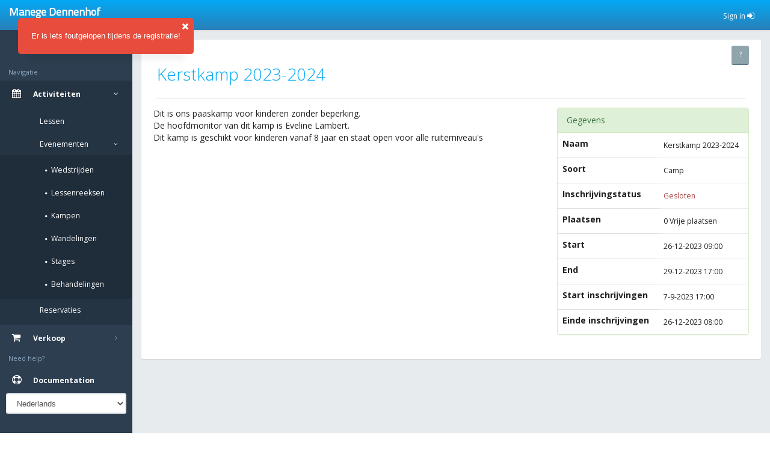

--- FILE ---
content_type: text/html; charset=utf-8
request_url: https://dennenhof.equimanager.com/Events/Details/467
body_size: 8311
content:



<!DOCTYPE html>
<html ng-app="DefaultApp" ng-controller="mainController">
<head>
    <meta charset="UTF-8" />
    <meta name="viewport" content="width=device-width, initial-scale=1.0" />
    <meta http-equiv="X-UA-Compatible" content="IE=edge,chrome=1" />
    <title>Kerstkamp 2023-2024 | Manege Dennenhof</title>

    <!-- bootstrap -->
    <link href="/lib/bootstrap/dist/css/bootstrap.min.css?v=q327RgMfZziI3hYdGUiC9tNw50Pf445favAHeU8GBeA" rel="stylesheet" />

    <!-- FONT AWESOME-->
    <link href="/lib/font-awesome-4.7.0/css/font-awesome.min.css?v1.8" rel="stylesheet" />
    <link href="/cube/nanoscroller/nanoscroller.css?v1.8" rel="stylesheet" />

    <!-- global styles -->
    <link rel="stylesheet" type="text/css" href="/cube/css/compiled/theme_styles.css?v=k-1iREwhuVvfgwMsmtAg_svT8g4hWMGPXmuf4_9POnA" />
    <link href="/cube/css/compiled/custom.css?v1.8" rel="stylesheet" />
<link href="/lib/DateTimePicker/bootstrap-datetimepicker.css" rel="stylesheet" />
    <link rel="stylesheet" type="text/css" href="/css/site.css" />
    <!-- this page specific styles -->
    

    <!-- Favicon -->
    <link type="image/x-icon" href="/images/favicon.ico" rel="shortcut icon" />
    
    <!-- google font libraries -->
    <link href='//fonts.googleapis.com/css?family=Open+Sans:400,600,700,300|Titillium+Web:200,300,400' rel='stylesheet' type='text/css'>
    
    <!--Notifications-->
    <link rel="stylesheet" type="text/css" href="/cube/css/libs/ns-default.css" />
    <link rel="stylesheet" type="text/css" href="/cube/css/libs/ns-style-growl.css" />
    <link rel="stylesheet" type="text/css" href="/cube/css/libs/ns-style-bar.css" />
    <link rel="stylesheet" type="text/css" href="/cube/css/libs/ns-style-attached.css" />
    <link rel="stylesheet" type="text/css" href="/cube/css/libs/ns-style-other.css" />
    <link rel="stylesheet" type="text/css" href="/cube/css/libs/ns-style-theme.css" />

    <!-- Angular Material -->
    <link href="/css/angular/angular-material.css" rel="stylesheet" />

    <!-- AngularJS-->
    <script src="/lib/angular/angular.min.js?v1.8"></script>

    <!-- Vue -->
    <script src="https://cdn.jsdelivr.net/npm/vue/dist/vue.js"></script>
    <script src="/lib/Moment/moment-with-locales.min.js"></script>

    <!-- Automatically provides/replaces `Promise` if missing or broken. -->
    <script src="https://cdn.jsdelivr.net/npm/es6-promise@4/dist/es6-promise.js"></script>
    <script src="https://cdn.jsdelivr.net/npm/es6-promise@4/dist/es6-promise.auto.js"></script> 

        <script type="text/javascript">
        var appInsights=window.appInsights||function(config){
            function i(config){t[config]=function(){var i=arguments;t.queue.push(function(){t[config].apply(t,i)})}}var t={config:config},u=document,e=window,o="script",s="AuthenticatedUserContext",h="start",c="stop",l="Track",a=l+"Event",v=l+"Page",y=u.createElement(o),r,f;y.src=config.url||"https://az416426.vo.msecnd.net/scripts/a/ai.0.js";u.getElementsByTagName(o)[0].parentNode.appendChild(y);try{t.cookie=u.cookie}catch(p){}for(t.queue=[],t.version="1.0",r=["Event","Exception","Metric","PageView","Trace","Dependency"];r.length;)i("track"+r.pop());return i("set"+s),i("clear"+s),i(h+a),i(c+a),i(h+v),i(c+v),i("flush"),config.disableExceptionTracking||(r="onerror",i("_"+r),f=e[r],e[r]=function(config,i,u,e,o){var s=f&&f(config,i,u,e,o);return s!==!0&&t["_"+r](config,i,u,e,o),s}),t
        }({
            instrumentationKey: '6801eaa4-c5d5-4d3e-ab27-36bf64267a53'
        });

        window.appInsights=appInsights;
        appInsights.trackPageView();
        
    </script>


</head>
<body class="theme-blue-gradient">
    <div id="theme-wrapper">
        <header class="navbar" id="header-navbar">
            <div class="container">
                <a href="/" id="logo" class="navbar-brand ng-cloak">
                    Manege Dennenhof
                </a>

                <div class="clearfix">
                    <button class="navbar-toggle" data-target=".navbar-ex1-collapse" data-toggle="collapse" type="button">
                        <span class="sr-only">Toggle navigation</span>
                        <span class="fa fa-bars"></span>
                    </button>

                    <div class="nav-no-collapse pull-right" id="header-nav">
                        <ul class="nav navbar-nav pull-right">
                                <li>
                                    <a class="btn" href="/Home/Login">
                                        Sign in <i class="fa fa-sign-in"></i>
                                    </a>
                                </li>

                        </ul>
                    </div>
                </div>
            </div>
        </header>

        <div id="page-wrapper" class="container">
            <div class="row">
                <div id="nav-col">
                    <section id="col-left" class="col-left-nano">
                        <div id="col-left-inner" class="col-left-nano-content">
                            <div id="user-left-box" class="clearfix hidden-sm hidden-xs dropdown profile2-dropdown">
                                <div class="user-box">
                                </div>
                            </div>
                            <!--NAVIGATION: START-->
                            <div class="collapse navbar-collapse navbar-ex1-collapse" id="sidebar-nav">
                                <ul class="nav nav-pills nav-stacked">
                                    <li class="nav-header nav-header-first hidden-sm hidden-xs">
                                        Navigatie
                                    </li>
                                    <li class="open">
                                        <a href="#" class="dropdown-toggle">
                                            <i class="fa fa-calendar"></i>
                                            <span>Activiteiten</span>
                                            <i class="fa fa-angle-right drop-icon"></i>
                                        </a>
                                        <ul class="submenu" style="display:block;">
                                            
                                                <li>
                                                    <a href="/Lessons">
                                                        <span>Lessen</span>
                                                    </a>
                                                </li>

                                                <li class="open">
                                                    <a href="#" class="dropdown-toggle">
                                                        <span>Evenementen</span>
                                                        <i class="fa fa-angle-right drop-icon"></i>
                                                    </a>
                                                    <ul class="submenu" style="display:block;">
                                                            <li>
                                                                <a href="/Contests">
                                                                    <span>Wedstrijden</span>
                                                                </a>
                                                            </li>
                                                                                                                    <li>
                                                                <a href="/Lessonsets">
                                                                    <span>Lessenreeksen</span>
                                                                </a>
                                                            </li>
                                                                                                                    <li>
                                                                <a href="/Events?type=Camp">
                                                                    <span>Kampen</span>
                                                                </a>
                                                            </li>
                                                                                                                    <li>
                                                                <a href="/Events?type=Hike">
                                                                    <span>Wandelingen</span>
                                                                </a>
                                                            </li>
                                                                                                                    <li>
                                                                <a href="/Events?type=Internship">
                                                                    <span>Stages</span>
                                                                </a>
                                                            </li>
                                                                                                                    <li>
                                                                <a href="/Events?type=Treatment">
                                                                    <span>Behandelingen</span>
                                                                </a>
                                                            </li>
                                                    </ul>
                                                </li>    
                                                                                            <li>
                                                    <a href="/Booking">
                                                        <span>Reservaties</span>
                                                    </a>
                                                </li>
                                        </ul>
                                    </li>
                                    <li class="">
                                        <a href="#" class="dropdown-toggle">
                                            <i class="fa fa-shopping-cart"></i>
                                            <span>Verkoop</span>
                                            <i class="fa fa-angle-right drop-icon"></i>
                                        </a>
                                        <ul class="submenu" >
                                                <li>
                                                    <a href="/Shop">
                                                        <span>Winkel</span>
                                                    </a>
                                                </li>
                                                                                                                                </ul>
                                    </li>
                                    
                                </ul>
                                
                                <ul class="nav nav-pills nav-stacked">
                                    <li class="nav-header nav-header-first hidden-sm hidden-xs">
                                        Need help?
                                    </li>
                                    <li>
                                        <a href="https://passion4it.freshdesk.com" target="_blank">
                                            <i class="fa fa-life-saver"></i>
                                            <span>Documentation</span>
                                        </a>
                                    </li>
                                </ul>
                                <ul class="nav nav-pills nav-stacked">
                                    <li style="float: none; margin-left: 10px; margin-right: 10px;">
                                        



<form id="selectLanguage" method="post" class="form-horizontal" role="form" action="/Home/SetLanguage?returnUrl=~%2FEvents%2FDetails%2F467">
    <select class="form-control" name="culture" onchange="this.form.submit();" id="requestCulture_RequestCulture_UICulture_Name">
    <option value="en">English</option>
<option selected="selected" value="nl">Nederlands</option>
</select>
<input name="__RequestVerificationToken" type="hidden" value="CfDJ8HSTHZMD7tVMovx0MfhrrVj36nHMegqA9S1MCdvWUaU2wSBvvngI5Q-MWNeHdBpDsOxY8QuBcuaF7n6AQ4X0TK5YtBGmK2WCsQkn1dquE2YQIrAiIfINnsPg-dLZ2QCXZxJ9Ck0mHVdK6ZFAurTqrIo" /></form>
                                    </li>
                                </ul>
                            </div>
                            <!--NAVIGATION: END-->
                        </div>
                    </section>
                    <div id="nav-col-submenu"></div>
                </div>
                <!--CONTENT-->
                <div id="content-wrapper">
                    <div class="row">
                        <div class="col-lg-12 ng-cloak">
                            <div class="row">
                                <div id="alertContainer" class="col-lg-12">
                                </div>
                            </div>
                            <div class="row">
                                <div class="col-lg-12">
                                    <div class="main-box clearfix">
                                        <header class="main-box-header clearfix hidden-print">
                                            <div class="row">
                                                <div class="col-xs-9">
                                                    
                                                </div>
                                                <div class="col-xs-3 text-right">
                                                    <a href="https://passion4it.freshdesk.com" target="_blank" class="btn btn-default btn-sm">
                                                        ?
                                                    </a>
                                                </div>
                                            </div>
                                            <div class="row">
                                                <h1>Kerstkamp 2023-2024</h1>
                                            </div>
                                            <hr style="margin: 5px;" />
                                        </header>

                                        <div class="main-box-body clearfix">
                                            


<div id="app">
    <div class="row">
        <div class="col-md-8">
            <div class="row">
                <div class="col-sm-12">
                    <div>
                        <p>Dit is ons paaskamp voor kinderen zonder beperking.&nbsp;<br>De hoofdmonitor van dit kamp is Eveline Lambert.<br>Dit kamp is geschikt voor kinderen vanaf 8 jaar en staat open voor alle ruiterniveau's<br></p>
                    </div>
                </div>
            </div>

            <!--BEGIN TICKET PANEL-->

        </div>

        <!--BEGIN INFO PANEL-->
        <div class="col-md-4">
            <div class="panel panel-success">
                <div class="panel-heading">Gegevens</div>
                <table class="table">
                    <tr>
                        <th>Naam</th>
                        <td>Kerstkamp 2023-2024</td>
                    </tr>
                    <tr>
                        <th>Soort</th>
                        <td>Camp</td>
                    </tr>
                    <tr>
                        <th>Inschrijvingstatus</th>
                        <td>
                                <span class="text-danger">Gesloten</span>
                        </td>
                    </tr>
                    <tr>
                        <th>Plaatsen</th>
                        <td>
                                <span>
                                    0 Vrije plaatsen
                                </span>
                        </td>
                    </tr>
                    <tr>
                        <th>Start</th>
                        <td>26-12-2023 09:00</td>
                    </tr>
                    <tr>
                        <th>End</th>
                        <td>29-12-2023 17:00</td>
                    </tr>
                    <tr>
                        <th>Start inschrijvingen</th>
                        <td>7-9-2023 17:00</td>
                    </tr>
                    <tr>
                        <th>Einde inschrijvingen</th>
                        <td>26-12-2023 08:00</td>
                    </tr>
                </table>
            </div>
        </div>
    </div><!--End INFO PANEL-->
    <div class="modal fade " id="addTicketModal" tabindex="-1" role="dialog">
        <div class="modal-dialog modal-lg" role="document">
            <div class="modal-content">
                <div class="modal-header">
                    <button type="button" class="close" data-dismiss="modal" aria-label="Close"><span aria-hidden="true">&times;</span></button>
                    <h4 class="modal-title">Tickets toevoegen</h4>
                </div>
                <div class="modal-body">
                    Gelieve de tickets te controleren en de nodige gegevens invullen.
                </div>
                <form id="frmAddTickets" name="frmAddTickets" v-on:submit.prevent="confirmTickets">
                    <table class="table table-condensed table-hover">
                        <tr>
                            <th>Ticket</th>
                            <th v-if="settings.personRequired || settings.horseRequired">Gegevens</th>
                                <th style="width: 60%">Opmerkingen</th>
                            <th></th>
                        </tr>

                        <tr v-for="ticket in ticketsToAdd">
                            <td>{{ticket.name}}</td>
                            <td v-if="ticket.personRequired && !ticket.membersOnly">
                                <input type="text" maxlength="100" class="form-control" placeholder="Persoon" v-model="ticket.personName" v-if="ticket.personRequired" :required="ticket.personRequired" />
                                <input type="text" maxlength="80" class="form-control" placeholder="Paard" v-model="ticket.horseName" v-if="ticket.horseRequired" :required="ticket.horseRequired" />
                            </td>
                            <td v-if="ticket.personRequired && ticket.membersOnly">
                                <select class="form-control" :required="ticket.personRequired" v-if="ticket.personRequired" v-model="ticket.personId">
                                    <option value="">-- Choose --</option>
                                    <option v-for="person in people" v-bind:value="person.id">{{person.firstname + ' ' + person.lastname}}</option>
                                </select>
                                <input type="text" maxlength="80" class="form-control" placeholder="Paard" v-model="ticket.horseName" v-if="ticket.horseRequired" :required="ticket.horseRequired" />
                            </td>
                                <td><input type="text" maxlength="500" class="form-control" placeholder="Extra opmerking zoals extra contactgegevens, allergieën, ziektes etc…" v-model=ticket.Remark /></td>
                            <td class="text-right">
                                <button type="button" class="btn btn-sm btn-danger" @click="removeTicket($index)">
                                    <i class="fa fa-times"></i>
                                </button>
                            </td>
                        </tr>
                    </table>
                    <div class="modal-footer">
                        <button type="button" class="btn btn-default" data-dismiss="modal" @click="cancelTickets()">Annuleren</button>
                        <button type="submit" class="btn btn-primary" :disabled="saving">
                            <i class="fa fa-spinner fa-spin" v-if="saving"></i> Bevestigen
                        </button>
                    </div>
                </form>

            </div><!-- /.modal-content -->
        </div><!-- /.modal-dialog -->
    </div><!-- /.modal -->


<div class="modal fade" id="congratsModal" tabindex="-1" role="dialog">
    <div class="modal-dialog" role="document">
        <div class="modal-content">
            <div class="modal-header">
                <button type="button" class="close" data-dismiss="modal" aria-label="Close"><span aria-hidden="true">&times;</span></button>
                <h4 class="modal-title">Winkelwagentje</h4>
            </div>
            <div class="modal-body">
                De tickets zijn aan uw winkelwagentje toegevoegd!
            </div>
            <div class="modal-footer">
                <button type="button" class="btn btn-default" data-dismiss="modal">Verder winkelen</button>
                <a class="btn btn-primary" href="/Cart"><i class="fa fa-shopping-cart"></i> Winkelwagentje</a>
            </div>
        </div><!-- /.modal-content -->
    </div><!-- /.modal-dialog -->
</div><!-- /.modal --></div>


                                        </div>
                                    </div>
                                </div>
                            </div>


                        </div>
                    </div>

                    <!--FOOTER-->
                    <div class="clearfix"></div>
                    <footer id="footer-bar" class="row hidden-print">
                        <p id="footer-copyright" class="col-xs-12">
                            Manege Dennenhof | <i class="fa fa-phone"></i> 09 371 94 47 | <i class="fa fa-at"></i> info@manegedennenhof.be | <i class="fa fa-building"></i> Dennendreef 64, 9800 Deinze <br />
                            &copy; 2026 <a href="http://www.passion4it.be" target="_blank">Passion4IT</a> - <span class="text-muted">Your ICT partner</span> - <a href="https://account.equimanager.com/legal/privacypolicy.pdf" target="_blank">Privacy Policy</a> - <a href="https://account.equimanager.com/legal/generalterms.pdf" target="_blank">General Terms &amp; Conditions</a>
                        </p>
                    </footer>
                </div>
            </div>
        </div>
    </div>

    <!-- global scripts -->
    <script src="/cube/js/jquery.js?v1.8"></script>
    <script> $.ajaxSetup({ cache: false }); </script>
    <script src="/lib/bootstrap/dist/js/bootstrap.js?v1.8"></script>
    <script src="/cube/nanoscroller/jquery.nanoscroller.js?v1.8"></script>

    <!--Moment & Datepicker-->
    <script src="/lib/Moment/moment-with-locales.min.js"></script>
    <script src="/lib/Moment/moment-timezone.min.js"></script>
    <script src="/lib/DateTimePicker/bootstrap-datetimepicker.js"></script>
    <script>
        moment.tz.add("Etc/UTC|UTC|0|0|");
        moment.tz.add(
            "Europe/Brussels|WET CET CEST WEST|0 -10 -20 -10|0121212103030303030303030303030303030303030303030303212121212121212121212121212121212121212121212121212121212121212121212121212121212121212121212121212121212121212121212121212121212121|-2ehc0 3zX0 11c0 1iO0 11A0 1o00 11A0 my0 Ic0 1qM0 Rc0 1EM0 UM0 1u00 10o0 1io0 1io0 17c0 1a00 1fA0 1cM0 1cM0 1io0 17c0 1fA0 1a00 1io0 1a30 1io0 17c0 1fA0 1a00 1io0 17c0 1cM0 1cM0 1a00 1io0 1cM0 1cM0 1a00 1fA0 1io0 17c0 1cM0 1cM0 1a00 1fA0 1io0 1qM0 Dc0 y00 5Wn0 WM0 1fA0 1cM0 16M0 1iM0 16M0 1C00 Uo0 1eeo0 1a00 1fA0 1cM0 1cM0 1cM0 1fA0 1a00 1cM0 1cM0 1cM0 1cM0 1cM0 1cM0 1cM0 1fA0 1cM0 1cM0 1cM0 1cM0 1cM0 1cM0 1cM0 1cM0 1cM0 1cM0 1cM0 1fA0 1cM0 1cM0 1cM0 1cM0 1cM0 1cM0 1cM0 1cM0 1cM0 1cM0 1fA0 1o00 11A0 1o00 11A0 1o00 11A0 1qM0 WM0 1qM0 WM0 1qM0 11A0 1o00 11A0 1o00 11A0 1qM0 WM0 1qM0 WM0 1qM0 WM0 1qM0 11A0 1o00 11A0 1o00 11A0 1qM0 WM0 1qM0 WM0 1qM0 11A0 1o00 11A0 1o00 11A0 1o00 11A0 1qM0 WM0 1qM0 WM0 1qM0 11A0 1o00 11A0 1o00 11A0 1qM0 WM0 1qM0 WM0 1qM0 11A0 1o00 11A0 1o00 11A0 1o00 11A0 1qM0 WM0 1qM0 WM0 1qM0 11A0 1o00 11A0 1o00 11A0 1qM0 WM0 1qM0 WM0 1qM0 WM0 1qM0 11A0 1o00 11A0 1o00|21e5");
    </script>


    <!-- theme scripts -->
    <script src="/cube/js/scripts.js?v1.8"></script>
    <script src="/cube/js/pace.min.js?v1.8"></script>
    <script src="/cube/js/modernizr.custom.js"></script>
    <script src="/cube/js/classie.js"></script>
    <script src="/cube/js/notificationFx.js"></script>

    <!-- Vue Scripts (HAS TO BE REMOVED!!) -->
    <script src="https://cdn.jsdelivr.net/npm/axios/dist/axios.min.js"></script>
    <script src="https://cdn.jsdelivr.net/npm/vue/dist/vue.js"></script>
    <script src="https://cdnjs.cloudflare.com/ajax/libs/vue/2.5.9/vue.js"></script>

    
    <!-- Angular Scripts -->
    <script src="/scripts/v2.5/frontoffice/app.js?v=AbdyrtcMmz6WUV4uqgLxz-1dPTxjKW4nDHkm5o1DP7Y"></script>

    <script src="/scripts/v2.5/frontoffice/services/accountService.js?v=j5X9rzwVt93RdNLNaDqR4OHCNejkR4_yQRIyrm635ZU"></script>
    <script src="/scripts/v2.5/frontoffice/services/alertService.js?v=4mj_NjXj8UJVhiKqSLzFv0LT4NwWx_l7h1lJWEcfWmc"></script>
    <script src="/scripts/v2.5/frontoffice/services/defaultService.js?v=pP3irGibl0GCXvmK1GMlLhPCePzQhf1AduEDqk0UXCA"></script>
    <script src="/scripts/v2.5/frontoffice/services/cartService.js?v=RsvvqW8LDxV3WfBDtsWS7BXpx45rwzb1j7wBdPliASI"></script>

    <script src="/scripts/v2.5/frontoffice/mainController.js?v=PGzxUQ7vI2cefbqxYBEKGWNrauiQrJu7FIrKjvN5EVU"></script>

    <!-- this page specific inline scripts -->
    

    <script>
        var app = new Vue({
            el: '#app',
            data: {
                tickets: [],
                ticketsToAdd: [],
                settings:{horseRequired:false,personRequired:false},
                generatingTickets: false,
                saving: false,
                messages: "",
                people: [],
                horses: []
            },
            created: function () {
                var self = this;
                this.tickets = JSON.parse('null')

                axios.get('/api/Account/People')
                    .then(function (response) {
                        self.people = response.data;
                    })
                    .catch(function (error) {
                        self.alert(true, 'Er is iets foutgelopen tijdens de registratie!')
                        self.messages = error.response.data;
                    })
                    .then(function () {
                        // always executed
                        self.saving = false;
                    });

            },
            methods: {
                addTickets: function () {
                    var self = this
                    self.generatingTickets = true
                    self.ticketsToAdd = []

                    //Foreach tickettype
                    for (var i = 0; i < self.tickets.length; i++) {
                        //Loop quantity
                        for (var i2 = 0; i2 < self.tickets[i].qty; i2++) {
                            //Create object
                            var ticket = {
                                itemId: self.tickets[i].Id,
                                name: self.tickets[i].Name,
                                personName: null,
                                horseName: null,
                                horseRequired: self.tickets[i].HorseRequired,
                                personRequired: self.tickets[i].PersonRequired,
                                membersOnly: self.tickets[i].MembersOnly
                            }
                            if (self.tickets[i].HorseRequired) {
                                self.settings.horseRequired = true
                            }
                            if (self.tickets[i].PersonRequired) {
                                self.settings.personRequired = true
                            }
                            if (self.tickets[i].MembersOnly) {
                                self.settings.membersOnly = true;
                            }
                            //Add to array
                            self.ticketsToAdd.push(ticket)
                        }
                    }
                    self.generatingTickets = false
                    if (self.ticketsToAdd.length > 0) {
                        $("#addTicketModal").modal("show")
                    } else {
                        alert('Er zijn geen tickets geselecteerd!')
                    }

                },
                removeTicket: function (index) {
                    this.ticketsToAdd.splice(index, 1)
                    //Check if all tickets are removed ==> Canceling
                    if (this.ticketsToAdd.length === 0) {
                        this.cancelTickets()
                    }
                },
                confirmTickets: function () {
                    var self = this
                    self.saving = true
                    axios.post('/Events/Details/467', self.ticketsToAdd)
                        .then(function (response) {
                            $("#addTicketModal").modal("hide")
                            $("#congratsModal").modal("show");
                        })
                        .catch(function (error) {
                            self.alert(true, 'Er is iets foutgelopen tijdens de registratie!')
                            self.messages = error.response.data;
                        })
                        .then(function () {
                            // always executed
                            self.saving = false;
                        })
                },
                cancelTickets: function() {
                    this.ticketsToAdd = []
                    $("#addTicketModal").modal("hide")
                },
                alert: function (isError, text) {
                    var type = "success"
                    if (isError) {
                        type = "error";
                    }
                    var alert = document.createElement("p");

                    alert.innerHTML += text

                    var notification = new NotificationFx({
                        message: alert.outerHTML,
                        layout: 'growl',
                        effect: 'scale',
                        type: type // notice, warning, error or success
                    });

                    // show the notification
                    notification.show();

                }
            }
        })
    </script>

</body>
</html>

--- FILE ---
content_type: text/css
request_url: https://dennenhof.equimanager.com/cube/nanoscroller/nanoscroller.css?v1.8
body_size: 1301
content:
/** initial setup **/
.nano {
  position : relative;
  width    : 100%;
  height   : 100%;
  overflow : hidden;
}
.nano > .nano-content {
  position      : absolute;
  overflow      : scroll;
  overflow-x    : hidden;
  top           : 0;
  right         : 0;
  bottom        : 0;
  left          : 0;
}
.nano > .nano-content:focus {
  outline: thin dotted;
}
.nano > .nano-content::-webkit-scrollbar {
  display: none;
}
.has-scrollbar > .nano-content::-webkit-scrollbar {
  display: block;
}
.nano > .nano-pane {
  background : rgba(0,0,0,.1);
  position   : absolute;
  width      : 7px;
  right      : 0;
  top        : 0;
  bottom     : 0;
  visibility : hidden\9; /* Target only IE7 and IE8 with this hack */
  opacity    : .01;
  -webkit-transition    : .2s;
  -moz-transition       : .2s;
  -o-transition         : .2s;
  transition            : .2s;
  -moz-border-radius    : 7px;
  -webkit-border-radius : 7px;
  border-radius         : 7px;
}
.nano > .nano-pane > .nano-slider {
  background: #444;
  background: rgba(0,0,0,.5);
  position              : relative;
  margin                : 0 1px;
  -moz-border-radius    : 7px;
  -webkit-border-radius : 7px;
  border-radius         : 7px;
}
.nano:hover > .nano-pane, .nano-pane.active, .nano-pane.flashed {
  visibility : visible\9; /* Target only IE7 and IE8 with this hack */
  opacity    : 0.99;
}


/** initial setup for left menu **/
@media (min-width: 992px) {
	.fixed-leftmenu .col-left-nano {
	  position : relative;
	  width    : 100%;
	  height   : 100%;
	  overflow : hidden;
	}
	.fixed-leftmenu .col-left-nano > .col-left-nano-content {
	  position      : absolute;
	  overflow      : scroll;
	  overflow-x    : hidden;
	  top           : 0;
	  right         : 0;
	  bottom        : 0;
	  left          : 0;
	}
	.fixed-leftmenu .col-left-nano > .col-left-nano-content:focus {
	  outline: thin dotted;
	}
	.fixed-leftmenu .col-left-nano > .col-left-nano-content::-webkit-scrollbar {
	  display: none;
	}
	.fixed-leftmenu .has-scrollbar > .col-left-nano-content::-webkit-scrollbar {
	  display: block;
	}
	.fixed-leftmenu .col-left-nano > .nano-pane {
	  background : rgba(0,0,0,.1);
	  position   : absolute;
	  width      : 7px;
	  right      : 0;
	  top        : 0;
	  bottom     : 0;
	  visibility : hidden\9; /* Target only IE7 and IE8 with this hack */
	  opacity    : .01;
	  -webkit-transition    : .2s;
	  -moz-transition       : .2s;
	  -o-transition         : .2s;
	  transition            : .2s;
	  -moz-border-radius    : 7px;
	  -webkit-border-radius : 7px;
	  border-radius         : 7px;
	}
	.fixed-leftmenu .col-left-nano > .nano-pane > .nano-slider {
	  background: #444;
	  background: rgba(0,0,0,.5);
	  position              : relative;
	  margin                : 0 1px;
	  -moz-border-radius    : 7px;
	  -webkit-border-radius : 7px;
	  border-radius         : 7px;
	}
	.fixed-leftmenu .col-left-:hover > .nano-pane, .nano-pane.active, .nano-pane.flashed {
	  visibility : visible\9; /* Target only IE7 and IE8 with this hack */
	  opacity    : 0.99;
	}
	
	
	
	
	
	
	
	
	#email-navigation.email-nav-nano,
	#email-content.email-content-nano,
	#email-detail.email-detail-nano,
	#email-new.email-new-nano {
	  height   : 100%;
	  overflow : hidden;
	}
	#email-navigation.email-nav-nano > .email-nav-nano-content,
	#email-content.email-content-nano > .email-content-nano-content,
	#email-detail.email-detail-nano > .email-detail-nano-content,
	#email-new.email-new-nano > .email-new-nano-content {
	  position      : absolute;
	  overflow      : scroll;
	  overflow-x    : hidden;
	  top           : 0;
	  right         : 0;
	  bottom        : 0;
	  left          : 0;
	}
	.rtl #email-navigation.email-nav-nano > .email-nav-nano-content,
	.rtl #email-content.email-content-nano > .email-content-nano-content,
	.rtl #email-detail.email-detail-nano > .email-detail-nano-content,
	.rtl #email-new.email-new-nano > .email-new-nano-content {
		left: -14px;
		padding-left: 14px;
		right: 0 !important;
		padding-right: 0 !important;
	}
	#email-navigation.email-nav-nano > .email-nav-nano-content:focus,
	#email-content.email-content-nano > .email-content-nano-content:focus,
	#email-detail.email-detail-nano > .email-detail-nano-content:focus,
	#email-new.email-new-nano > .email-new-nano-content:focus {
	  outline: thin dotted;
	}
	#email-navigation.email-nav-nano > .email-nav-nano-content::-webkit-scrollbar,
	#email-content.email-content-nano > .email-content-nano-content::-webkit-scrollbar,
	#email-detail.email-detail-nano > .email-detail-nano-content::-webkit-scrollbar,
	#email-new.email-new-nano > .email-new-nano-content::-webkit-scrollbar {
	  display: none;
	}
	#email-navigation.has-scrollbar > .email-nav-nano-content::-webkit-scrollbar,
	#email-content.has-scrollbar > .email-content-nano-content::-webkit-scrollbar,
	#email-detail.has-scrollbar > .email-detail-nano-content::-webkit-scrollbar,
	#email-new.has-scrollbar > .email-new-nano-content::-webkit-scrollbar {
	  display: block;
	}
	#email-navigation.email-nav-nano > .nano-pane,
	#email-content.email-content-nano > .nano-pane,
	#email-detail.email-detail-nano > .nano-pane,
	#email-new.email-new-nano > .nano-pane {
	  background : rgba(0,0,0,.1);
	  position   : absolute;
	  width      : 7px;
	  right      : 0;
	  top        : 0;
	  bottom     : 0;
	  visibility : hidden\9; /* Target only IE7 and IE8 with this hack */
	  opacity    : .01;
	  -webkit-transition    : .2s;
	  -moz-transition       : .2s;
	  -o-transition         : .2s;
	  transition            : .2s;
	  -moz-border-radius    : 7px;
	  -webkit-border-radius : 7px;
	  border-radius         : 7px;
	}
	.rtl #email-navigation.email-nav-nano > .nano-pane,
	.rtl #email-content.email-content-nano > .nano-pane,
	.rtl #email-detail.email-detail-nano > .nano-pane,
	.rtl #email-new.email-new-nano > .nano-pane {
		left: 0;
		right: auto;
	}
	#email-navigation.email-nav-nano > .nano-pane > .nano-slider,
	#email-content.email-content-nano > .nano-pane > .nano-slider,
	#email-detail.email-detail-nano > .nano-pane > .nano-slider,
	#email-new.email-new-nano > .nano-pane > .nano-slider {
	  background: #444;
	  background: rgba(0,0,0,.5);
	  position              : relative;
	  margin                : 0 1px;
	  -moz-border-radius    : 7px;
	  -webkit-border-radius : 7px;
	  border-radius         : 7px;
	}
	#email-navigation.email-nav-nano:hover > .nano-pane, 
	#email-navigation .nano-pane.active, 
	#email-navigation .nano-pane.flashed,
	#email-content.email-content-nano:hover > .nano-pane, 
	#email-content .nano-pane.active, 
	#email-content .nano-pane.flashed,
	#email-detail.email-detail-nano:hover > .nano-pane, 
	#email-detail .nano-pane.active, 
	#email-detail .nano-pane.flashed,
	#email-new.email-new-nano:hover > .nano-pane, 
	#email-new .nano-pane.active, 
	#email-new .nano-pane.flashed {
	  visibility : visible\9; /* Target only IE7 and IE8 with this hack */
	  opacity    : 0.99;
	}
}

--- FILE ---
content_type: text/css
request_url: https://dennenhof.equimanager.com/cube/css/compiled/theme_styles.css?v=k-1iREwhuVvfgwMsmtAg_svT8g4hWMGPXmuf4_9POnA
body_size: 45298
content:
html, body {
  font-family: 'Open Sans', sans-serif;
  -webkit-font-smoothing: antialiased; }
  @media (max-width: 419px) {
    html, body {
      font-size: 12px; } }

body {
  color: #212121;
  background: url("../../img/whitey.jpg") repeat scroll 0 0 #fff;
  background-size: 220px 220px; }

h1, h2, h3, h4, h5, h6 {
  font-family: 'Open Sans', sans-serif;
  font-weight: 300; }

h1 {
  clear: both;
  color: #03a9f4;
  margin: 0 0 20px 0;
  padding-left: 14px;
  font-size: 2em; }

h2 {
  clear: both;
  font-size: 1.8em;
  margin-bottom: 10px;
  padding: 10px 0 10px 30px; }

h3 {
  border-bottom: 2px solid #b0bec5;
  padding-left: 5px;
  margin-bottom: 15px;
  margin-top: 30px;
  font-size: 1.4em; }
  h3 > span {
    border-bottom: 2px solid #b0bec5;
    display: inline-block;
    padding: 0 5px 5px; }

h4 {
  font-size: 1.2em; }

h5 {
  font-size: 1em; }

h6 {
  font-size: 0.875em; }

a {
  color: #03a9f4;
  outline: none !important; }
  a:hover, a:focus {
    color: #03a9f4; }

.container {
  padding-left: 8px;
  padding-right: 8px; }
  @media (max-width: 767px) {
    .container {
      padding-left: 5px;
      padding-right: 5px; } }

.row {
  margin-left: -8px;
  margin-right: -8px; }
  @media (max-width: 767px) {
    .row {
      margin-left: -5px;
      margin-right: -5px; } }

.col-xs-1, .col-sm-1, .col-md-1, .col-lg-1, .col-xs-2, .col-sm-2, .col-md-2, .col-lg-2, .col-xs-3, .col-sm-3, .col-md-3, .col-lg-3, .col-xs-4, .col-sm-4, .col-md-4, .col-lg-4, .col-xs-5, .col-sm-5, .col-md-5, .col-lg-5, .col-xs-6, .col-sm-6, .col-md-6, .col-lg-6, .col-xs-7, .col-sm-7, .col-md-7, .col-lg-7, .col-xs-8, .col-sm-8, .col-md-8, .col-lg-8, .col-xs-9, .col-sm-9, .col-md-9, .col-lg-9, .col-xs-10, .col-sm-10, .col-md-10, .col-lg-10, .col-xs-11, .col-sm-11, .col-md-11, .col-lg-11, .col-xs-12, .col-sm-12, .col-md-12, .col-lg-12 {
  padding-left: 8px;
  padding-right: 8px; }
  @media (max-width: 767px) {
    .col-xs-1, .col-sm-1, .col-md-1, .col-lg-1, .col-xs-2, .col-sm-2, .col-md-2, .col-lg-2, .col-xs-3, .col-sm-3, .col-md-3, .col-lg-3, .col-xs-4, .col-sm-4, .col-md-4, .col-lg-4, .col-xs-5, .col-sm-5, .col-md-5, .col-lg-5, .col-xs-6, .col-sm-6, .col-md-6, .col-lg-6, .col-xs-7, .col-sm-7, .col-md-7, .col-lg-7, .col-xs-8, .col-sm-8, .col-md-8, .col-lg-8, .col-xs-9, .col-sm-9, .col-md-9, .col-lg-9, .col-xs-10, .col-sm-10, .col-md-10, .col-lg-10, .col-xs-11, .col-sm-11, .col-md-11, .col-lg-11, .col-xs-12, .col-sm-12, .col-md-12, .col-lg-12 {
      padding-left: 5px;
      padding-right: 5px; } }

/* new xxs layout for extra small devices */
@media (max-width: 419px) {
  h1 {
    padding-left: 5px;
    font-size: 1.8em; }
  h2 {
    font-size: 1.5em; }
  .hidden-xxs {
    display: none !important; }
  tr.hidden-xxs {
    display: table-row !important; }
  th.hidden-xxs, td.hidden-xxs {
    display: table-cell !important; }
  .visible-xxs {
    display: block !important; }
  tr.visible-xxs {
    display: none !important; }
  th.visible-xxs, td.visible-xxs {
    display: none !important; }
  .breadcrumb {
    padding-left: 6px; } }

#theme-wrapper {
  box-shadow: 0 0 53px 0 rgba(0, 0, 0, 0.55);
  max-width: 1920px; }

#page-wrapper {
  background-color: #2c3e50; }

.container {
  margin: 0;
  max-width: 1920px;
  width: 100%; }

#content-wrapper {
  background: #e7ebee;
  height: 100%;
  margin-top: 0;
  margin-bottom: 0;
  position: relative;
  min-height: 920px;
  
  padding: 15px 15px 35px 15px;
  margin-left: 220px; }
@media print{
    #content-wrapper {
        min-height: 950px;
    }
  }
  @media (max-width: 991px) {
    #content-wrapper {
      margin-left: 0;
      border-left: 0 !important;
      border-right: 0 !important; } }
  @media (max-width: 767px) {
    #content-wrapper {
      padding: 10px 8px 0 8px; } }
  @media (max-width: 419px) {
    #content-wrapper {
      padding: 5px 5px 0 5px; } }
  #content-wrapper > .row {
    opacity: 1;
    /*transition: opacity 0.8s ease-in-out 0s;*/ }

#content-header {
  background: #f3f5f6;
  margin: -15px -15px 20px -15px;
  padding: 15px;
  border-bottom: 1px solid #dee4e8; }
  @media (max-width: 767px) {
    #content-header {
      margin: -15px -5px 20px -5px; } }

#content-header h1 {
  margin-bottom: 0;
  font-size: 1.8em; }

.main-box {
  background: #FFFFFF;
  box-shadow: 0px 1px 1px rgba(0, 0, 0, 0.1);
  margin-bottom: 16px;
  /* overflow: hidden; */
  border-radius: 3px;
  background-clip: padding-box;
  /* stops bg color from leaking outside the border: */ }
  @media (max-width: 767px) {
    .main-box {
      margin-bottom: 10px; } }
  .main-box h2 {
    font-size: 1.3em;
    line-height: 29px;
    margin: 0;
    padding: 0; }
    @media (max-width: 419px) {
      .main-box h2 {
        margin-bottom: 5px; } }
  .main-box.no-header {
    padding-top: 20px; }
  .main-box .main-box-header {
    min-height: 50px;
    padding: 10px 20px; }
    .main-box .main-box-header.with-border {
      border-bottom: 1px solid #ecf0f1; }
  .main-box .main-box-body {
    padding: 0 20px 20px 20px; }

h1 small, h2 small, h3 small, h1 .small, h2 .small, h3 .small {
  padding-left: 8px; }

.navbar-toggle {
  border: medium none;
  font-size: 1.4em;
  height: 50px;
  margin: 0;
  text-shadow: none;
  width: 50px;
  z-index: 100;
  border-radius: 0;
  background-clip: padding-box;
  /* stops bg color from leaking outside the border: */ }
  .navbar-toggle .icon-bar {
    background: none repeat scroll 0 0 white; }

.nav > li {
  float: left; }

.navbar-nav {
  margin: 0 0 0 10px; }
  .navbar-nav > li > a {
    padding-bottom: 15px;
    padding-top: 15px;
    line-height: 24px; }
  .navbar-nav > li > .dropdown-menu {
    border-radius: 3px;
    background-clip: padding-box;
    /* stops bg color from leaking outside the border: */
    min-width: 223px; }

.dropdown-menu > li > a {
  color: #707070;
  font-size: 0.875em;
  line-height: 1.7;
  padding-left: 35px;
  transition: border-color 0.1s ease-in-out 0s, background-color 0.1s ease-in-out 0s; }
  .dropdown-menu > li > a:hover, .dropdown-menu > li > a:focus {
    background-color: #f6f6f6;
    color: #707070; }
  .dropdown-menu > li > a > i {
    position: absolute;
    margin-left: -18px;
    margin-top: 4px; }

.nav-pills > li {
  float: none; }
  .nav-pills > li > a {
    border-radius: 0;
    background-clip: padding-box;
    /* stops bg color from leaking outside the border: */ }

.navbar > .container .navbar-brand {
  background: #34495e;
  color: #fff;
  font-family: 'Titillium Web',Geneva,sans-serif;
  font-weight: 700;
  width: 220px;
  margin-left: -8px;
  padding: 10px 15px; }
  @media (max-width: 991px) {
    .navbar > .container .navbar-brand {
      background: transparent;
      color: #262626; } }
  @media (max-width: 767px) {
    .navbar > .container .navbar-brand {
      padding-top: 12px;
      padding-top: 12.5px; } }

@media (max-width: 767px) {
  #logo {
    width: 150px;
    padding-left: 0;
    font-size: 1em;
    margin-left: 6px; } }
@media (max-width: 400px) {
  #logo {
    width: auto;
    margin-left: 15px; } }
@media (max-width: 767px) {
  #logo img {
    height: 19px; } }
@media (max-width: 400px) {
  #logo span {
    display: none; } }
#logo.navbar-brand > img {
  margin: 0 auto;
  padding-right: 4px;
  height: 30px; }
  @media (max-width: 767px) {
    #logo.navbar-brand > img {
      height: 25px; } }
@media (min-width: 992px) {
  #logo.navbar-brand > img.normal-logo.logo-white {
    display: block; } }
@media (max-width: 991px) {
  #logo.navbar-brand > img.normal-logo.logo-white {
    display: none; } }
@media (min-width: 992px) {
  #logo.navbar-brand > img.normal-logo.logo-black {
    display: none; } }
@media (max-width: 991px) {
  #logo.navbar-brand > img.normal-logo.logo-black {
    display: block; } }

#header-navbar {
  background: #fff;
  border: 0 none;
  border-radius: 0;
  background-clip: padding-box;
  /* stops bg color from leaking outside the border: */
  margin: 0;
  min-height: 50px;
  color: #262626;
  box-shadow: 0px 1px 3px 0 rgba(0, 0, 0, 0.1);
  position: relative;
  z-index: 39; }
  #header-navbar .navbar-form .form-group {
    position: relative; }
  #header-navbar .navbar-form .form-control {
    background: #131313;
    color: #707070;
    height: 30px;
    line-height: 30px;
    margin-top: 2px;
    font-size: 0.75em; }
  #header-navbar .navbar-form .nav-search-icon {
    position: absolute;
    color: #707070;
    right: 6px;
    top: 8px; }
  #header-navbar .nav > li > a {
    height: 50px; }
  #header-navbar .nav > li > a > span.count {
    background: none repeat scroll 0 0 #e84e40;
    border-radius: 50%;
    background-clip: padding-box;
    /* stops bg color from leaking outside the border: */
    color: #fff;
    display: block;
    font-size: 9px;
    height: 14px;
    line-height: 14px;
    position: absolute;
    right: 10px;
    text-align: center;
    top: 11px;
    width: 14px; }
  #header-navbar .profile-dropdown > a {
    padding-top: 8px;
    padding-bottom: 7px;
    line-height: 35px; }
    #header-navbar .profile-dropdown > a > img {
      border-radius: 50%;
      background-clip: padding-box;
      /* stops bg color from leaking outside the border: */
      float: left;
      height: 35px;
      margin-right: 5px;
      width: 35px;
      border: 2px solid #fff; }
    #header-navbar .profile-dropdown > a > span {
      float: left;
      display: block;
      margin-right: 3px;
      font-size: em; }

#header-nav .form-control {
  border-radius: 0;
  background-clip: padding-box;
  /* stops bg color from leaking outside the border: */
  border: 0; }

#header-navbar .navbar-left .navbar-nav {
  margin-left: 0; }

#header-navbar .nav > li > a {
  font-size: 0.875em;
  padding-left: 18px;
  padding-right: 18px;
  color: #484848;
  border: none;
  border-radius: 0;
  background-clip: padding-box;
  /* stops bg color from leaking outside the border: */
  cursor: pointer; }

#header-navbar .nav > li > a > i, #sidebar-nav .nav > li > a > i {
  font-size: 1.125em; }

#sidebar-nav .nav > li > a:focus, #sidebar-nav .nav .open > a, #sidebar-nav .nav .open > a:focus {
  background: inherit; }

#sidebar-nav .nav > li > a:hover, #sidebar-nav .nav .open > a:hover {
  background: #253443;
  color: #fff;
  outline: none; }

#header-navbar .nav > li > a:hover, #header-navbar .nav > li > a:focus, #header-navbar .nav .open > a, #header-navbar .nav .open > a:hover, #header-navbar .nav .open > a:focus, .navbar-toggle:hover, .navbar-toggle:focus, .mobile-search.active > .btn {
  background: #03a9f4;
  color: #fff; }

#header-navbar .nav > li > a:hover, #header-navbar .nav > li > a:focus, #header-navbar .nav .open > a, #header-navbar .nav .open > a:hover, #header-navbar .nav .open > a:focus {
  background-color: #03a9f4; }

.nav-pills > li.active > a, .nav-pills > li.active > a:hover, .nav-pills > li.active > a:focus, #sidebar-nav .nav-pills > li.active > a, #sidebar-nav .nav-pills > li.active > a:hover, #sidebar-nav .nav-pills > li.active > a:focus, .nav-pills > li.open > a, .nav-pills > li.open > a:hover, .nav-pills > li.open > a:focus, #sidebar-nav .nav-pills > li.open > a, #sidebar-nav .nav-pills > li.open > a:hover, #sidebar-nav .nav-pills > li.open > a:focus, .nav-small #nav-col #sidebar-nav .nav-pills > li.open > a {
  background-color: #253443;
  color: #fff;
  border-left-color: #03a9f4; }

#header-navbar .nav > li .caret {
  border-top-color: #fff;
  border-bottom-color: #fff; }

#header-navbar .nav a:hover .caret {
  border-top-color: #fff;
  border-bottom-color: #fff; }

.drowdown-search {
  background: #FFFFFF;
  display: block;
  left: 168px;
  padding: 4px 0;
  position: absolute;
  top: 0;
  transition: left 0.25s ease-out 0s, right 0.25s ease-out 0s;
  width: 0;
  z-index: 1;
  overflow: hidden; }
  @media (max-width: 991px) {
    .drowdown-search {
      box-shadow: 0 1px 1px rgba(0, 0, 0, 0.3);
      display: block;
      left: 0;
      padding: 10px 0;
      top: 50px;
      width: 100%;
      display: none;
      transition: none; } }
  .drowdown-search form .form-group {
    position: relative;
    margin: 0 15px; }
  .drowdown-search form .form-control {
    background: none repeat scroll 0 0 #FFFFFF;
    box-shadow: none !important;
    color: #212121;
    font-size: 1em;
    font-weight: 400;
    height: 42px;
    line-height: 42px;
    padding-left: 5px;
    padding-right: 26px; }
    @media (max-width: 991px) {
      .drowdown-search form .form-control {
        font-size: 1.6em;
        font-weight: 600; } }
  .drowdown-search form .nav-search-icon {
    color: #212121;
    font-size: 1.2em;
    position: absolute;
    right: 5px;
    top: 13px;
    cursor: pointer; }
    @media (max-width: 991px) {
      .drowdown-search form .nav-search-icon {
        font-size: 1.8em;
        right: 15px;
        top: 8px; } }
  .drowdown-search form .form-control::-webkit-input-placeholder {
    /* WebKit browsers */
    color: #212121; }
  .drowdown-search form .form-control:-moz-placeholder {
    /* Mozilla Firefox 4 to 18 */
    color: #212121; }
  .drowdown-search form .form-control::-moz-placeholder {
    /* Mozilla Firefox 19+ */
    color: #212121; }
  .drowdown-search form .form-control:-ms-input-placeholder {
    /* Internet Explorer 10+ */
    color: #212121; }

.mobile-search {
  overflow: hidden; }
  @media (max-width: 991px) {
    .mobile-search {
      position: inherit !important;
      overflow: visible; } }
  .mobile-search > a.btn {
    float: right; }
  .mobile-search.active {
    width: 220px; }
    @media (max-width: 991px) {
      .mobile-search.active {
        width: auto; } }
    .mobile-search.active .drowdown-search {
      width: 220px;
      left: 0; }
      @media (max-width: 991px) {
        .mobile-search.active .drowdown-search {
          display: block;
          width: 100%;
          left: 0; } }

.navbar-nav > li > .dropdown-menu.notifications-list {
  min-width: 310px;
  padding-bottom: 0;
  padding-top: 0;
  color: #707070; }

.notifications-list .item-header {
  font-size: 0.875em;
  font-weight: bold;
  line-height: 40px;
  text-align: center; }
.notifications-list .item {
  border-top: 1px solid #f6f6f6;
  line-height: 1.4;
  padding-bottom: 0;
  padding-top: 0;
  clear: both; }
  .notifications-list .item > a > i {
    color: #e84e40; }
  .notifications-list .item a {
    clear: both;
    white-space: normal;
    padding-bottom: 8px;
    padding-top: 8px; }
    .notifications-list .item a .time {
      color: #03a9f4;
      margin-left: 10px;
      position: absolute;
      right: 13px;
      white-space: normal !important; }
      .notifications-list .item a .time i {
        margin-right: 3px; }
.notifications-list .item-footer {
  background: #03a9f4;
  padding-bottom: 0;
  padding-top: 0;
  border-radius: 0 0 3px 3px;
  background-clip: padding-box;
  /* stops bg color from leaking outside the border: */ }
  .notifications-list .item-footer a {
    padding: 8px 20px;
    text-align: center;
    transition: border-color 0.1s ease-in-out 0s, background-color 0.1s ease-in-out 0s;
    color: #fff; }
    .notifications-list .item-footer a:hover, .notifications-list .item-footer a:focus {
      background-color: #0288d1;
      color: #fff; }
.notifications-list .pointer {
  height: 12px;
  margin: 0;
  padding: 0;
  position: absolute;
  right: 21px;
  top: -12px;
  width: 12px;
  display: none !important; }
  .notifications-list .pointer .pointer-inner {
    position: relative; }
  .notifications-list .pointer .arrow {
    border-color: transparent transparent #FFFFFF;
    border-style: solid;
    border-width: 6px;
    cursor: pointer;
    left: auto;
    position: absolute;
    right: 0;
    top: 0;
    z-index: 1002; }
  .notifications-list .pointer .arrow-border {
    border-color: transparent transparent rgba(0, 0, 0, 0.15);
    border-style: solid;
    border-width: 7px;
    cursor: pointer;
    left: -1px;
    position: absolute;
    top: -2px;
    z-index: 1001; }

.messages-list .item.first-item {
  border-top: 0 !important; }
.messages-list .item > a {
  padding-left: 20px;
  padding-right: 20px;
  padding-bottom: 25px;
  transition: border-color 0.1s ease-in-out 0s, background-color 0.1s ease-in-out 0s; }
  .messages-list .item > a > img {
    position: absolute;
    margin-top: 10px; }
  .messages-list .item > a > .content {
    display: block;
    padding-left: 50px;
    padding-top: 5px; }
    .messages-list .item > a > .content .content-headline {
      color: #605F5F;
      display: block;
      font-weight: 600; }
    .messages-list .item > a > .content .content-text {
      display: block;
      line-height: 1.4; }

@media (max-width: 400px) {
  #header-navbar .container {
    padding: 0; } }

@media (max-width: 400px) {
  .profile-dropdown .dropdown-toggle {
    padding-left: 5px !important;
    padding-right: 5px !important; } }

@media (max-width: 400px) {
  #header-nav .nav {
    margin-left: 0; } }

#col-left {
  position: relative;
  color: #003940;
  /*height: 100%;*/ }
  #col-left a {
    color: #e1e1e1; }
  #col-left a:hover, #col-left .nav-active a.nav-link, #col-left a.active {
    color: #fff; }
  #col-left * {
    outline: none; }

#nav-col {
  padding: 0;
  z-index: 39;
  position: absolute;
  background: #2c3e50;
  width: 220px; }
  @media (max-width: 991px) {
    #nav-col {
      position: relative;
      width: auto; } }

#sidebar-nav {
  max-height: 100%;
  padding-left: 0;
  padding-right: 0; }
  #sidebar-nav .nav > li {
    margin: 0;
    /* font-size: 0.875em;
			font-weight: 600; */ }
    #sidebar-nav .nav > li.nav-header {
      color: #8aa4be;
      font-size: 0.8em;
      padding: 12px 15px 6px 14px;
      border-top: 2px solid #253443; }
      #sidebar-nav .nav > li.nav-header.nav-header-first {
        padding-top: 4px;
        border-top: 0; }
    #sidebar-nav .nav > li > a {
      color: #fff;
      height: 44px;
      line-height: 28px;
      transition: border-color 0.1s ease-in-out 0s, background-color 0.1s ease-in-out 0s, box-shadow 0.1s ease-in-out 0s;
      overflow: hidden;
      padding: 8px 15px 8px 20px;
      border-left: 0 solid transparent; }
      #sidebar-nav .nav > li > a:hover {
        border-left-color: #03a9f4; }
      #sidebar-nav .nav > li > a > i {
        position: absolute;
        margin-top: 6px; }
      #sidebar-nav .nav > li > a > span {
        margin-left: 35px;
        font-size: 0.875em;
        font-weight: 700; }
        #sidebar-nav .nav > li > a > span.label {
          font-size: 0.75em;
          margin: 5px 0 0 0;
          padding: 4px 0.6em; }
        #sidebar-nav .nav > li > a > span.label.label-circle {
          margin-right: 5px; }
    #sidebar-nav .nav > li.open > a {
      border-bottom-color: #252525;
      outline: none;
      text-decoration: none; }
    #sidebar-nav .nav > li.active > .submenu > li.active > .submenu {
      display: block; }
  #sidebar-nav .nav li a.dropdown-toggle > .drop-icon {
    color: #868b98;
    font-size: 12px;
    margin-top: -6px;
    position: absolute;
    right: 25px;
    top: 50%;
    transition: transform 0.2s ease-in-out 0.1s; }
  #sidebar-nav .nav li.open > a.dropdown-toggle > .drop-icon, #sidebar-nav .nav li.active > a.dropdown-toggle > .drop-icon {
    color: #fff;
    transform: rotate(90deg); }
  #sidebar-nav .nav li .submenu {
    display: none;
    background: #253443;
    padding: 5px 0;
    margin: 0;
    list-style: none; }
    #sidebar-nav .nav li .submenu > li {
      position: relative; }
      #sidebar-nav .nav li .submenu > li > a {
        display: block;
        font-size: 0.875em;
        line-height: 38px;
        padding-left: 66px;
        color: #fff;
        outline: none;
        text-decoration: none;
        transition: border-color 0.1s ease-in-out 0s, background-color 0.1s ease-in-out 0s, box-shadow 0.1s ease-in-out 0s; }
      #sidebar-nav .nav li .submenu > li:first-of-type > a {
        border-top: 0; }
      #sidebar-nav .nav li .submenu > li > a:hover, #sidebar-nav .nav li .submenu > li > a.active, #sidebar-nav .nav li .submenu > li.active > a, #sidebar-nav .nav li .submenu > li.open > a {
        text-decoration: none;
        color: #fff;
        background-color: #1f2c39;
        /* box-shadow: 0 -1px 0 0 #8bf2e6 inset; */ }
  #sidebar-nav .nav li.active > .submenu {
    display: block; }
  #sidebar-nav .nav > .open .submenu .submenu, #sidebar-nav .nav > .active .submenu .submenu {
    display: none; }
  #sidebar-nav .nav > .open .submenu > .open > a, #sidebar-nav .nav > .open .submenu > .active > a, #sidebar-nav .nav > .active .submenu > .open > a, #sidebar-nav .nav > .active .submenu > .active > a {
    background: inherit;
    border-bottom-color: #1f2c39;
    box-shadow: 0 -1px 0 #1f2c39 inset; }
  #sidebar-nav .nav > .open .submenu > li a, #sidebar-nav .nav > .active .submenu > li a {
    position: relative; }
  #sidebar-nav .nav > .open .submenu > li > a.dropdown-toggle > .drop-icon, #sidebar-nav .nav > .active .submenu > li > a.dropdown-toggle > .drop-icon {
    font-size: 10px;
    margin-top: -5px; }
  #sidebar-nav .nav > .open .submenu > li > .submenu, #sidebar-nav .nav > .active .submenu > li > .submenu {
    background-color: #1f2c39; }
    #sidebar-nav .nav > .open .submenu > li > .submenu > li a:hover, #sidebar-nav .nav > .open .submenu > li > .submenu > li a.active, #sidebar-nav .nav > .active .submenu > li > .submenu > li a:hover, #sidebar-nav .nav > .active .submenu > li > .submenu > li a.active {
      /* background-color: #232323; */
      color: #03a9f4; }
    #sidebar-nav .nav > .open .submenu > li > .submenu a, #sidebar-nav .nav > .active .submenu > li > .submenu a {
      border-bottom: 0 none;
      border-top: 0 none;
      padding-left: 85px; }
      #sidebar-nav .nav > .open .submenu > li > .submenu a:before, #sidebar-nav .nav > .active .submenu > li > .submenu a:before {
        content: "\f111";
        display: inline;
        font-family: FontAwesome;
        font-size: 4px;
        font-style: normal;
        font-weight: normal;
        margin-left: -10px;
        margin-top: 1px;
        position: absolute; }

.navbar-nav .open .dropdown-menu {
  background-color: #FFFFFF;
  border: none;
  box-shadow: 0 6px 12px rgba(0, 0, 0, 0.176);
  position: absolute; }

#user-left-box {
  padding: 20px 15px 20px 25px; }
  #user-left-box img {
    border-radius: 18%;
    background-clip: padding-box;
    /* stops bg color from leaking outside the border: */
    border: 3px solid #fff;
    float: left;
    width: 70px; }
  #user-left-box .user-box {
    color: #fff;
    float: left;
    padding-left: 15px;
    padding-top: 18px; }
    #user-left-box .user-box > .name {
      display: block;
      font-size: 1em;
      font-weight: 600;
      line-height: 1.2; }
      #user-left-box .user-box > .name > a {
        color: #fff; }
        #user-left-box .user-box > .name > a:hover, #user-left-box .user-box > .name > a:focus {
          color: #E1E1E1;
          text-decoration: none; }
    #user-left-box .user-box > .status {
      display: block;
      font-size: 0.75em;
      padding-top: 3px; }
    #user-left-box .user-box > .status > i {
      color: #8bc34a;
      margin-right: 4px; }
  #user-left-box.dropdown .dropdown-menu {
    top: 55px;
    left: 30px; }
    #user-left-box.dropdown .dropdown-menu a {
      color: #707070;
      font-size: 0.875em; }
      #user-left-box.dropdown .dropdown-menu a:hover {
        background-color: #f6f6f6;
        color: #707070; }

@media (min-width: 992px) {
  .nav-small #nav-col {
    width: 64px; }
  .nav-small #content-wrapper {
    margin-left: 64px; }
  .nav-small #nav-col #user-left-box {
    display: none; }
  .nav-small #nav-col #sidebar-nav .nav > li > a {
    padding-left: 15px !important;
    padding-right: 15px;
    text-align: center; }
    .nav-small #nav-col #sidebar-nav .nav > li > a > i {
      position: relative;
      font-size: 1.25em; }
    .nav-small #nav-col #sidebar-nav .nav > li > a > span {
      display: none; }
  .nav-small #nav-col #sidebar-nav .nav > li.nav-header {
    display: none; }
  .nav-small #nav-col #sidebar-nav .nav li > a.dropdown-toggle > .drop-icon {
    display: none; }
  .nav-small #nav-col #sidebar-nav .nav .submenu > li > a.dropdown-toggle > .drop-icon {
    display: block; }
  .nav-small #nav-col #sidebar-nav .nav li .submenu {
    left: 64px;
    position: absolute;
    top: 0;
    width: 210px; }
    .nav-small #nav-col #sidebar-nav .nav li .submenu > li > a {
      padding-left: 28px; }
  .nav-small #nav-col #sidebar-nav .nav > .open > .submenu > li > .submenu, .nav-small #nav-col #sidebar-nav .nav > .active > .submenu > li > .submenu {
    left: auto;
    position: relative;
    top: auto;
    width: 100%; }
    .nav-small #nav-col #sidebar-nav .nav > .open > .submenu > li > .submenu a, .nav-small #nav-col #sidebar-nav .nav > .active > .submenu > li > .submenu a {
      padding-left: 48px; }
  .nav-small #sidebar-nav .nav li.active > .submenu {
    display: none; }
  .nav-small #nav-col-submenu a.dropdown-toggle > .drop-icon {
    color: #868b98;
    font-size: 12px;
    margin-top: -6px;
    position: absolute;
    right: 25px;
    top: 50%;
    transition: transform 0.2s ease-in-out 0.1s; }
  .nav-small #nav-col-submenu.open > a.dropdown-toggle > .drop-icon, .nav-small #nav-col-submenu.active > a.dropdown-toggle > .drop-icon {
    color: #fff;
    transform: rotate(90deg); }
  .nav-small #nav-col-submenu .submenu {
    display: none;
    background: #253443;
    padding: 5px 0;
    margin: 0;
    list-style: none; }
    .nav-small #nav-col-submenu .submenu > li {
      position: relative; }
      .nav-small #nav-col-submenu .submenu > li > a {
        display: block;
        font-size: 0.875em;
        line-height: 38px;
        padding-left: 66px;
        color: #fff;
        outline: none;
        text-decoration: none;
        transition: border-color 0.1s ease-in-out 0s, background-color 0.1s ease-in-out 0s, box-shadow 0.1s ease-in-out 0s; }
      .nav-small #nav-col-submenu .submenu > li:first-of-type > a {
        border-top: 0; }
      .nav-small #nav-col-submenu .submenu > li > a:hover, .nav-small #nav-col-submenu .submenu > li > a.active, .nav-small #nav-col-submenu .submenu > li.active > a, .nav-small #nav-col-submenu .submenu > li.open > a {
        text-decoration: none;
        color: #fff;
        background-color: #1f2c39;
        /* box-shadow: 0 -1px 0 0 #8bf2e6 inset; */ }
  .nav-small #nav-col-submenu .submenu .submenu {
    display: none; }
  .nav-small #nav-col-submenu .submenu > .open > a, .nav-small #nav-col-submenu .submenu > .active > a {
    background: inherit;
    border-bottom-color: #1f2c39;
    box-shadow: 0 -1px 0 #1f2c39 inset; }
  .nav-small #nav-col-submenu .submenu > li a {
    position: relative; }
  .nav-small #nav-col-submenu .submenu > li > a.dropdown-toggle > .drop-icon {
    font-size: 10px;
    margin-top: -5px; }
  .nav-small #nav-col-submenu .submenu > li > .submenu {
    background-color: #1f2c39; }
    .nav-small #nav-col-submenu .submenu > li > .submenu > li a:hover, .nav-small #nav-col-submenu .submenu > li > .submenu > li a.active {
      /* background-color: #232323; */
      color: #03a9f4; }
    .nav-small #nav-col-submenu .submenu > li > .submenu a {
      border-bottom: 0 none;
      border-top: 0 none;
      padding-left: 85px; }
      .nav-small #nav-col-submenu .submenu > li > .submenu a:before {
        content: "\f111";
        display: inline;
        font-family: FontAwesome;
        font-size: 4px;
        font-style: normal;
        font-weight: normal;
        margin-left: -10px;
        margin-top: 1px;
        position: absolute; }
  .nav-small #nav-col-submenu .submenu {
    position: absolute;
    top: 60px;
    left: 64px;
    width: 210px; }
    .nav-small #nav-col-submenu .submenu > li > a {
      padding-left: 28px; }
      .nav-small #nav-col-submenu .submenu > li > a.dropdown-toggle > .drop-icon {
        display: block; }
  .nav-small #nav-col-submenu > .submenu {
    display: block !important; }
  .nav-small #nav-col-submenu .submenu > li > .submenu, .nav-small #nav-col-submenu .submenu > li > .submenu {
    left: auto;
    position: relative;
    top: auto;
    width: 100%; }
    .nav-small #nav-col-submenu .submenu > li > .submenu a, .nav-small #nav-col-submenu .submenu > li > .submenu a {
      padding-left: 48px; } }

@media (max-width: 991px) {
  .navbar-toggle {
    display: block; }
  /*#sidebar-nav.navbar-collapse {
    max-height: 336px; }*/ 

}

#footer-bar {
  background: #fff;
  border-top: 1px solid #e7ebee;
  bottom: 0;
  font-size: 0.8em;
  height: 42px;
  line-height: 20px;
  margin-left: -15px;
  margin-right: -15px;
  position: absolute;
  width: 100%; }
  @media (max-width: 767px) {
    #footer-bar {
      margin-left: -8px;
      margin-right: -8px; } }
  @media (max-width: 419px) {
    #footer-bar {
      margin-left: -5px;
      margin-right: -5px; } }

#footer-copyright {
  text-align: center;
  margin: 0; }

/* FIXED ELEMENTS */
.fixed-header #header-navbar {
  left: 0;
  position: fixed;
  right: 0;
  top: 0;
  width: 100%;
  z-index: 999; }
.fixed-header #page-wrapper {
  padding-top: 50px; }

.fixed-footer #footer-bar {
  bottom: 0;
  left: 0;
  margin: 0;
  position: fixed;
  right: 0;
  width: 100%;
  z-index: 999; }
.fixed-footer #content-wrapper {
  padding-bottom: 36px; }

@media (min-width: 992px) {
  .fixed-leftmenu #nav-col {
    position: fixed;
    height: 100%; }
  .fixed-leftmenu.fixed-footer #nav-col {
    padding-bottom: 36px; }
  .fixed-leftmenu.fixed-header #nav-col {
    padding-bottom: 50px; }
  .fixed-leftmenu.fixed-header.fixed-footer #nav-col {
    padding-bottom: 86px; } }

@media (max-width: 991px) {
  .fixed-header #nav-col {
    position: fixed;
    width: 100%; } }

.boxed-layout #theme-wrapper {
  max-width: 1200px;
  margin: 0 auto;
  position: relative; }
.boxed-layout #page-wrapper {
  background-color: #2c3e50; }
.boxed-layout.fixed-header #header-navbar, .boxed-layout.fixed-footer #footer-bar {
  max-width: 1200px;
  margin: 0 auto; }

@media (max-width: 1200px) {
  .boxed-layout #theme-wrapper, .boxed-layout.fixed-header #header-navbar, .boxed-layout.fixed-footer #footer-bar {
    max-width: 1140px; } }

@media (max-width: 1199px) {
  .boxed-layout #theme-wrapper, .boxed-layout.fixed-header #header-navbar, .boxed-layout.fixed-footer #footer-bar {
    max-width: 1024px; } }

/* BACKGROUNDS */
.emerald-bg {
  background-color: #03a9f4 !important; }

.red-bg {
  background-color: #e84e40 !important; }

.yellow-bg {
  background-color: #ffc107 !important; }

.green-bg {
  background-color: #8bc34a !important; }

.purple-bg {
  background-color: #9c27b0 !important; }

.gray-bg {
  background-color: #90a4ae !important; }

.white-bg {
  background-color: #ffffff !important; }

/* COLORS */
.emerald {
  color: #03a9f4 !important; }

.red {
  color: #e84e40 !important; }

.yellow {
  color: #ffc107 !important; }

.green {
  color: #8bc34a !important; }

.purple {
  color: #9c27b0 !important; }

.gray {
  color: #90a4ae !important; }

/* STATUS AND TEXT COLORS */
.status-green {
  color: #005826; }

.status-red {
  color: #9e0b0f; }

.txt-white {
  color: #fff !important; }

.txt-white-hover:hover {
  color: #fff !important; }

/* MARGINS */
.mrg-b-xs {
  margin-bottom: 3px; }

.mrg-b-sm {
  margin-bottom: 6px; }

.mrg-b-md {
  margin-bottom: 10px; }

.mrg-b-lg {
  margin-bottom: 20px; }

.mrg-t-xs {
  margin-top: 3px; }

.mrg-t-sm {
  margin-top: 6px; }

.mrg-t-md {
  margin-top: 10px; }

.mrg-t-lg {
  margin-top: 20px; }

.mrg-r-xs {
  margin-right: 3px; }

.mrg-r-sm {
  margin-right: 6px; }

.mrg-r-md {
  margin-right: 10px; }

.mrg-r-lg {
  margin-right: 20px; }

.mrg-l-xs {
  margin-left: 3px; }

.mrg-l-sm {
  margin-left: 6px; }

.mrg-l-md {
  margin-left: 10px; }

.mrg-l-lg {
  margin-left: 20px; }

/* BUTTONS */
.btn {
  border: none;
  padding: 6px 12px;
  border-bottom: 2px solid;
  transition: border-color 0.1s ease-in-out 0s, background-color 0.1s ease-in-out 0s;
  outline: none;
  border-radius: 3px;
  background-clip: padding-box;
  /* stops bg color from leaking outside the border: */ }

.btn-default, .wizard-cancel, .wizard-back {
  background-color: #90a4ae;
  border-color: #607d8b;
  color: #fff; }

.btn-default:hover, .btn-default:focus, .btn-default:active, .btn-default.active, .open .dropdown-toggle.btn-default, .wizard-cancel:hover, .wizard-cancel:focus, .wizard-cancel:active, .wizard-cancel.active, .wizard-back:hover, .wizard-back:focus, .wizard-back:active, .wizard-back.active {
  background-color: #949e9f;
  border-color: #748182;
  color: #fff; }

.btn-default .caret {
  border-top-color: #FFFFFF; }

.btn-default:hover, .btn-default:focus, .btn-default:active, .btn-default.active, .open .dropdown-toggle.btn-default {
  background-color: #607d8b;
  border-color: #5c6667; }

.btn-info {
  background-color: #01b9fe;
  border-color: #0298d1; }

.btn-info:hover, .btn-info:focus, .btn-info:active, .btn-info.active, .open .dropdown-toggle.btn-info {
  background-color: #0298d1;
  border-color: #0178a5; }

.btn-link {
  border: none; }

.btn-primary {
  background-color: #03a9f4;
  border-color: #2980b9; }

.btn-primary:hover, .btn-primary:focus, .btn-primary:active, .btn-primary.active, .open .dropdown-toggle.btn-primary {
  background-color: #2980b9;
  border-color: #1c5c87; }

.btn-success {
  background-color: #8bc34a;
  border-color: #689f38; }

.btn-success:hover, .btn-success:focus, .btn-success:active, .btn-success.active, .open .dropdown-toggle.btn-success {
  background-color: #689f38; }

.btn-danger {
  background-color: #e84e40;
  border-color: #dd191d; }

.btn-danger:hover, .btn-danger:focus, .btn-danger:active, .btn-danger.active, .open .dropdown-toggle.btn-danger {
  background-color: #dd191d; }

.btn-warning {
  background-color: #ffc107;
  border-color: #ffa000; }

.btn-warning:hover, .btn-warning:focus, .btn-warning:active, .btn-warning.active, .open .dropdown-toggle.btn-warning {
  background-color: #e0b50a;
  border-color: #bd9804; }

.btn-facebook {
  background-color: #3b5998 !important;
  border-color: #2f477b !important; }
  .btn-facebook:hover {
    background-color: #2f477b !important;
    border-color: #263963 !important; }

.btn-twitter {
  background-color: #00aced !important;
  border-color: #0098d1 !important; }
  .btn-twitter:hover {
    background-color: #0098d1 !important;
    border-color: #0283b4 !important; }

.icon-box {
  margin-top: 5px; }
  .icon-box .btn {
    border: 2px solid #e1e1e1;
    margin-left: 3px;
    margin-right: 0; }
    .icon-box .btn:hover {
      background-color: #eee;
      color: #03a9f4; }

/* LABELS */
.label {
  border-radius: 3px;
  background-clip: padding-box;
  /* stops bg color from leaking outside the border: */
  font-size: 0.875em;
  font-weight: 600; }

.label-default, .fc-event.label-default {
  background-color: #90a4ae; }

.label-primary, .fc-event.label-primary {
  background-color: #03a9f4; }

.label-success, .fc-event.label-success {
  background-color: #8bc34a; }

.label-info, .fc-event.label-info {
  background-color: #9c27b0;
  /*#2b9db6;*/ }

.label-warning, .fc-event.label-warning {
  background-color: #ffc107; }

.label-danger, .fc-event.label-danger {
  background-color: #e84e40; }

.label.label-large {
  font-size: 1em;
  padding: 0.4em 0.8em 0.5em; }

.label.label-circle {
  border-radius: 50%;
  background-clip: padding-box;
  /* stops bg color from leaking outside the border: */
  padding: 4px !important; }

#calendar .fc-event, .external-event {
  border-left: 0 solid #2980b9;
  border-radius: 2px;
  background-clip: padding-box;
  /* stops bg color from leaking outside the border: */
  font-weight: 700; }

#calendar .fc-event.label-success, .external-event.label-success {
  border-left: 0 solid #689f38; 
  color: white;
  margin-bottom:5px;
}

#calendar .fc-event.label-warning, .external-event.label-warning {
  border-left: 0 solid #ffa000; 
  color: white;
  margin-bottom:5px;
}


#calendar .fc-event.label-danger, .external-event.label-danger {
  border-left: 0 solid #dd191d;
  color: white;
  margin-bottom:5px;
}

#calendar .fc-event.label-info, .external-event.label-info {
  border-left: 0 solid #7b1fa2; 
  color: white;
  margin-bottom:5px;
}

#calendar .fc-event.label-default, .external-event.label-default {
  border-left: 0 solid #607d8b; 
  color: white;
  margin-bottom:5px;
}

#calendar .fc-event.label-default, .external-event.label-primary {
  color: white;
  margin-bottom:5px;
}

@media only screen and (max-width: 440px) {
  #calendar .fc-header-right, #calendar .fc-button-today, #calendar .fc-header-space {
    display: none; } }

/* ALERTS */
.alert {
  border-radius: 0;
  background-clip: padding-box;
  /* stops bg color from leaking outside the border: */
  border-image: none;
  border-style: none;
  border-width: 0; }

.alert-success {
  border-color: #689f38;
  color: #689f38; }

.alert-warning {
  border-color: #ffa000;
  color: #ffa000; }

.alert-danger {
  border-color: #dd191d;
  color: #dd191d; }

.alert-info {
  border-color: #2980b9;
  color: #2980b9; }
  .alert-info .alert-link {
    color: #2980b9; }

/* PAGINATION */
.pagination {
  margin: 5px 0; }
  .pagination > li:first-child > a, .pagination > li:first-child > span, .pagination > li:last-child > a, .pagination > li:last-child > span {
    border-radius: 3px;
    background-clip: padding-box;
    /* stops bg color from leaking outside the border: */ }
  .pagination > li > a, .pagination > li > span, .pagination > li > a:hover, .pagination > li > span:hover, .pagination > li > a:focus, .pagination > li > span:focus, .pagination > li > a:active, .pagination > li > span:active {
    color: #03a9f4;
    border-width: 2px;
    margin-left: -2px; }
  .pagination > .active > a, .pagination > .active > span, .pagination > .active > a:hover, .pagination > .active > span:hover, .pagination > .active > a:focus, .pagination > .active > span:focus {
    background-color: #03a9f4;
    border-color: #03a9f4; }

.pager li > a, .pager li > span {
  border-width: 2px; }

/* ITEMS */
.list-group-item {
  border-width: 2px;
  margin-bottom: -2px; }

a.list-group-item.active, a.list-group-item.active:hover, a.list-group-item.active:focus {
  background-color: #03a9f4;
  border-color: #03a9f4; }

/* BADGES */
.badge.badge-danger {
  background-color: #e84e40; }

.badge.badge-success {
  background-color: #8bc34a; }

.badge.badge-warning {
  background-color: #ffc107; }

.badge.badge-primary {
  background-color: #03a9f4; }

.badge.badge-info {
  background-color: #9c27b0; }

/* TABS */
.nav-tabs {
  background: #e7ebee;
  border-color: transparent;
  border-radius: 3px 3px 0 0;
  background-clip: padding-box;
  /* stops bg color from leaking outside the border: */ }
  .nav-tabs > li > a {
    border-radius: 0;
    background-clip: padding-box;
    /* stops bg color from leaking outside the border: */
    font-size: 1.125em;
    font-weight: 300;
    outline: none;
    color: #555;
    margin-right: 3px; }
  .nav-tabs > li > a:hover, .nav-tabs > li > a:focus {
    border-color: transparent;
    border-radius: 3px 3px 0 0;
    background-clip: padding-box;
    /* stops bg color from leaking outside the border: */
    color: #555;
    border-bottom: 0;
    background: rgba(219, 221, 223, 0.46); }
  .nav-tabs > li.active > a, .nav-tabs > li.active > a:hover, .nav-tabs > li.active > a:focus {
    border-radius: 3px 3px 0 0;
    background-clip: padding-box;
    /* stops bg color from leaking outside the border: */
    border-left: 0;
    border-top: 2px solid #03a9f4;
    border-right: 0; }

.nav .open > a, .nav .open > a:hover, .nav .open > a:focus {
  border-color: #e7ebee; }

.nav .caret {
  border-bottom-color: #03a9f4;
  border-top-color: #03a9f4; }

.main-box .tabs-header {
  min-height: 50px;
  padding: 10px 20px; }

.main-box .tab-content-body {
  padding: 0 20px 20px 20px;
  margin-bottom: 0; }

.tabs-wrapper.tabs-no-header .tab-content {
  padding: 0 20px 20px; }

/* PANEL */
.panel-default > .panel-heading {
  background-color: #03a9f4;
  border-color: #03a9f4;
  color: #FFFFFF;
  border-radius: 0;
  background-clip: padding-box;
  /* stops bg color from leaking outside the border: */ }

.panel-default > .panel-heading a:focus {
  color: #fff; }

.panel-group .panel {
  border-radius: 0;
  background-clip: padding-box;
  /* stops bg color from leaking outside the border: */
  border: 0 none; }

.panel-collapse {
  border: 2px solid #e1e1e1;
  border-top: 0; }

.accordion .panel-title > a {
  display: block;
  position: relative;
  outline: none;
  text-decoration: none;
  color: #FFFFFF;
  padding-right: 15px; }
  .accordion .panel-title > a:hover {
    text-decoration: none;
    color: #FFFFFF; }
  .accordion .panel-title > a:after {
    content: "\f068";
    font-family: FontAwesome;
    font-style: normal;
    font-weight: normal;
    text-decoration: inherit;
    margin-top: -5px;
    font-size: 0.75em;
    position: absolute;
    right: 0;
    top: 50%; }
  .accordion .panel-title > a.accordion-toggle.collapsed:after {
    content: "\f067"; }
  .accordion .panel-title > a.accordion-toggle > i {
    width: 24px;
    text-align: center;
    padding-right: 6px; }

/* PROGRESS BAR */
.progress {
  background-color: #eee;
  border-radius: 0;
  background-clip: padding-box;
  /* stops bg color from leaking outside the border: */
  height: 8px;
  margin-bottom: 12px;
  box-shadow: none; }

.progress-bar {
  background-color: #03a9f4;
  box-shadow: none; }

.progress-bar-success {
  background-color: #8bc34a; }

.progress-bar-info {
  background-color: #9c27b0; }

.progress-bar-warning {
  background-color: #ffc107; }

.progress-bar-danger {
  background-color: #e84e40; }

.progress.progress-2x {
  height: 12px; }

.progress.progress-3x {
  height: 16px; }

.progress.progress-4x {
  height: 20px; }

/* POPOVER */
.popover-content {
  font-size: 0.875em; }

/* MODAL */
.modal-header {
  border-width: 2px; }

.modal-content {
  border-radius: 0;
  background-clip: padding-box;
  /* stops bg color from leaking outside the border: */ }

.modal-footer {
  border-width: 2px; }

/* BLOCKQUOTE */
blockquote, blockquote.pull-right {
  border-color: #03a9f4;
  padding: 10px 20px 10px 40px; }

blockquote.pull-right {
  padding-left: 20px;
  padding-right: 40px; }

blockquote p {
  font-style: italic; }

blockquote:before {
  content: "\f10d";
  color: #b0bec5;
  display: inline;
  font-family: FontAwesome;
  font-size: 20px;
  font-style: normal;
  font-weight: normal;
  height: auto;
  line-height: normal;
  margin-left: -28px;
  margin-top: 0;
  position: absolute;
  width: auto; }

blockquote.pull-right:before {
  margin-left: 0;
  right: 50px; }

/* BREADCRUMBS */
.breadcrumb {
  background: none;
  margin-bottom: 0;
  padding-top: 0;
  padding-bottom: 0; }
  .breadcrumb > li {
    text-transform: uppercase;
    color: #616161;
    margin-left: 8px;
    font-size: 0.875em; }
  .breadcrumb > li span {
    padding-left: 8px; }
  .breadcrumb > li a {
    color: #616161; }
  .breadcrumb > li + li:before {
    color: #616161;
    font-family: FontAwesome;
    content: "\f105"; }
  .breadcrumb > .active {
    font-weight: 600;
    text-transform: none;
    color: #616161; }
  .breadcrumb > li:first-child {
    margin-left: 0; }

/* DROPDOWN OPEN EFFECT */
.open > .dropdown-menu {
  -webkit-transform: scale(1, 1);
  transform: scale(1, 1);
  opacity: 1;
  visibility: visible; }

.dropdown-menu {
  opacity: 0;
  transform-origin: top;
  animation-fill-mode: forwards;
  transform: scale(1, 0);
  transition: all 0.14s linear;
  display: block;
  visibility: hidden; }

.datepicker.dropdown-menu, .daterangepicker.dropdown-menu, .bootstrap-timepicker-widget.dropdown-menu {
  opacity: 1;
  visibility: visible;
  transform: none;
  transition: none;
  display: none; }

.bootstrap-timepicker-widget.dropdown-menu {
  display: none; }

.bootstrap-timepicker-widget.dropdown-menu.open {
  display: block; }

/* TABLES */
.table-hover > tbody > tr:hover > td, .table-hover > tbody > tr:hover > th {
  background-color: #f8f8f8; }

.table thead > tr > th {
  border-bottom: 2px solid #e7ebee;
  text-transform: uppercase;
  font-size: 0.875em; }
  .table thead > tr > th > a span {
    color: #212121; }
.table tbody > tr > td {
  font-size: 0.875em;
  vertical-align: middle;
  border-top: 1px solid #e7ebee;
  padding: 12px 8px; }
#secretaryStartlist tbody > tr > td {
  font-size: 14px;
  vertical-align: middle;
  border-top: 1px solid #e7ebee;
  padding: 12px 8px; }
  .table tbody > tr > td:first-child {
    font-size: 1.125em;
    font-weight: 300; }
.table tbody > tr td .call-type {
  display: block;
  font-size: 0.75em;
  text-align: center; }
.table tbody > tr td .first-line {
  line-height: 1.5;
  font-weight: 400;
  font-size: 1.125em; }
  .table tbody > tr td .first-line span {
    font-size: 0.875em;
    color: #969696;
    font-weight: 300; }
.table tbody > tr td .second-line {
  font-size: 0.875em;
  line-height: 1.2; }
.table tbody > tr.table-line-fb > td {
  background-color: #9daccb;
  color: #262525; }
.table tbody > tr.table-line-twitter > td {
  background-color: #9fccff;
  color: #262525; }
.table tbody > tr.table-line-plus > td {
  background-color: #eea59c;
  color: #262525; }
.table a.table-link {
  margin: 0 5px;
  font-size: 1.125em; }
  .table a.table-link:hover {
    text-decoration: none;
    color: #2980b9; }
  .table a.table-link.danger {
    color: #e84e40; }
    .table a.table-link.danger:hover {
      color: #dd191d; }
.table.table-condensed tbody > tr > td {
  padding: 8px 5px; }

.dataTable thead th:hover {
  color: #03a9f4; }

.table thead > tr > th > a span:after, .dataTable .sorting:after, .dataTable .sorting_asc:after, .dataTable .sorting_desc:after {
  content: "\f0dc";
  font-family: FontAwesome;
  font-style: normal;
  font-weight: normal;
  text-decoration: inherit;
  margin-left: 5px;
  font-size: 0.75em; }

.table thead > tr > th > a:hover {
  text-decoration: none; }

.table thead > tr > th > a.asc span:after, .dataTable .sorting_desc:after {
  content: "\f0dd"; }

.table thead > tr > th > a.desc span:after, .dataTable .sorting_asc:after {
  content: "\f0de"; }

.table thead > tr > th > a:hover span {
  text-decoration: none;
  color: #03a9f4;
  border-color: #03a9f4; }

.table.table-hover tbody > tr > td {
  transition: background-color 0.15s ease-in-out 0s; }

.table-products tbody > tr > td {
  background: none;
  border: none;
  border-bottom: 1px solid #ebebeb;
  transition: background-color 0.15s ease-in-out 0s;
  position: relative; }
.table-products tbody > tr:hover > td {
  text-decoration: none;
  background-color: #f6f6f6; }
.table-products .name {
  display: block;
  font-weight: 600;
  padding-bottom: 7px; }
.table-products .price {
  display: block;
  text-decoration: none;
  width: 50%;
  float: left;
  font-size: 0.875em; }
  .table-products .price > i {
    color: #8bc34a; }
.table-products .warranty {
  display: block;
  text-decoration: none;
  width: 50%;
  float: left;
  font-size: 0.875em; }
  .table-products .warranty > i {
    color: #ffc107; }

.table-stats .status-social-icon {
  font-size: 1.9em;
  vertical-align: bottom; }
.table-stats .table-line-fb .status-social-icon {
  color: #556484; }
.table-stats .table-line-twitter .status-social-icon {
  color: #5885b8; }
.table-stats .table-line-plus .status-social-icon {
  color: #a75d54; }

.dataTables_length {
  margin-top: 10px;
  margin-bottom: 15px;
  margin-right: 30px;
  float: left; }
  @media (max-width: 767px) {
    .dataTables_length {
      display: none; } }

.dataTables_filter {
  float: right;
  margin-top: 10px;
  margin-bottom: 15px; }
  @media (max-width: 767px) {
    .dataTables_filter {
      display: none; } }
  .dataTables_filter input {
    margin-left: 10px; }

@media (max-width: 767px) {
  .DTTT {
    display: none; } }
.DTTT.btn-group {
  float: right;
  margin-left: 10px;
  margin-top: 10px; }
.DTTT.btn-group a.btn {
  height: 30px;
  line-height: 16px; }

/* USER LIST TABLE */
.user-list tbody td > img {
  position: relative;
  max-width: 50px;
  float: left;
  margin-right: 15px;
  border-radius: 18%;
  background-clip: padding-box;
  /* stops bg color from leaking outside the border: */ }
.user-list tbody td .user-link {
  display: block;
  font-size: 1.25em;
  padding-top: 3px;
  margin-left: 60px; }
.user-list tbody td .user-subhead {
  font-size: 0.875em;
  font-style: italic; }

.map-stats {
  padding-top: 20px; }
  .map-stats .table tbody > tr > td {
    padding-top: 10px;
    padding-bottom: 10px; }
    .map-stats .table tbody > tr > td:first-child {
      font-size: 1em;
      font-weight: 400; }
    .map-stats .table tbody > tr > td.status {
      font-size: 1.2em;
      font-weight: 600; }

.footable .footable-row-detail .footable-row-detail-cell {
  font-size: 1em; }

/* FORMS */
.form-group {
  margin-bottom: 20px; }

label {
  font-weight: 400;
  font-size: 0.875em; }

.form-control {
  border-radius: 3px;
  background-clip: padding-box;
  /* stops bg color from leaking outside the border: */
  border-color: #e7ebee;
  border-width: 2px;
  box-shadow: none;
  font-size: 13px; }
  .form-control:focus {
    border-color: rgba(52, 151, 219, 0.6);
    outline: 0;
    box-shadow: inset 0 1px 1px rgba(0, 0, 0, 0.075), 0 0 8px rgba(52, 152, 219, 0.6); }

.form-inline-box {
  background: none repeat scroll 0 0 #F6F6F6;
  border: 2px solid #e7ebee;
  padding: 7px; }

.radio {
  padding-left: 2px; }
  .radio label {
    display: inline-block;
    cursor: pointer;
    position: relative;
    padding-left: 30px;
    padding-right: 10px;
    padding-bottom: 5px; }

input[type="radio"] {
  line-height: normal;
  box-sizing: border-box; }

.radio input[type=radio], .radio-inline input[type=radio] {
  float: left;
  margin-left: -20px; }

.radio input[type=radio] {
  display: none; }

.radio label:before {
  background: none repeat scroll 0 0 #ffffff;
  border: 2px solid #e7ebee;
  border-radius: 50%;
  background-clip: padding-box;
  /* stops bg color from leaking outside the border: */
  content: "";
  display: inline-block;
  height: 20px;
  left: 0;
  margin-right: 10px;
  position: absolute;
  width: 20px; }

.radio label:after {
  background-color: #03a9f4;
  border: 1px solid #03a9f4;
  border-radius: 50%;
  background-clip: padding-box;
  /* stops bg color from leaking outside the border: */
  content: "";
  display: inline-block;
  font-size: 13px;
  height: 16px;
  left: 2px;
  position: absolute;
  text-align: center;
  top: 2px;
  transform: scale(0);
  -webkit-transform: scale(0);
  -moz-transform: scale(0);
  width: 16px; }

.radio input[type=radio]:checked + label:before, .radio input[type=radio]:hover + label:before {
  border-color: #03a9f4; }

.radio input[type=radio]:checked + label:after {
  line-height: 16px;
  transform: scale(0.63);
  -webkit-transform: scale(0.63);
  -moz-transform: scale(0.63);
  transition: transform 0.1s 0s cubic-bezier(0.4, 0.02, 0.3, 1.2); }

.has-success .form-control {
  border-color: #8bc34a; }
.has-success .help-block, .has-success .control-label {
  color: #689f38; }
.has-success .form-control:focus {
  border-color: #689f38;
  box-shadow: inset 0 1px 1px rgba(0, 0, 0, 0.075), 0 0 6px #689f38; }
.has-success .input-group-addon {
  color: #8bc34a;
  background-color: #dff0d8;
  border-color: #8bc34a; }

.has-warning .form-control {
  border-color: #ffc107; }
.has-warning .help-block, .has-warning .control-label {
  color: #ffa000; }
.has-warning .form-control:focus {
  border-color: #ffa000;
  box-shadow: inset 0 1px 1px rgba(0, 0, 0, 0.075), 0 0 6px #ffa000; }
.has-warning .input-group-addon {
  color: #ffc107;
  background-color: #fcf8e3;
  border-color: #ffc107; }

.has-error .form-control {
  border-color: #e84e40; }
.has-error .help-block, .has-error .control-label {
  color: #dd191d; }
.has-error .form-control:focus {
  border-color: #dd191d;
  box-shadow: inset 0 1px 1px rgba(0, 0, 0, 0.075), 0 0 6px #dd191d; }
.has-error .input-group-addon {
  color: #e84e40;
  background-color: #f2dede;
  border-color: #e84e40; }

.input-group > .form-control, .input-group > .input-group-addon, .input-group > .input-group-btn > .btn {
  line-height: 1; }

.input-group > .input-group-btn > .btn {
  border: 0;
  height: 34px; }

.input-group-addon {
  background: transparent;
  border-color: #e7ebee;
  border-width: 2px; }

.dropdown-menu {
  border-radius: 3px;
  background-clip: padding-box;
  /* stops bg color from leaking outside the border: */ }

.help-block {
  font-size: 0.875em; }

.checkbox-inline > input {
  margin-top: 0; }

.dropdown-menu > .active > a, .dropdown-menu > .active > a:hover, .dropdown-menu > .active > a:focus {
  background-color: #03a9f4; }

.bootstrap-timepicker-widget table td input {
  border: 1px solid #ccc;
  width: 30px !important;
  height: 30px; }

.form-group-select2 label {
  display: block; }

.select2-container--default .select2-selection--single {
  border-width: 2px !important;
  border-color: #e7ebee !important; }
  .select2-container--default .select2-selection--single .select2-selection__arrow {
    border-radius: 0 !important;
    background-clip: padding-box;
    background: #e7ebee !important;
    border-color: #e7ebee !important;
    width: 24px !important; }
.select2-container--default .select2-selection--multiple {
  border-width: 2px !important;
  border-color: #e7ebee !important; }
  .select2-container--default .select2-selection--multiple .select2-selection__choice {
    background-color: #03a9f4 !important;
    border: 0 !important;
    color: #fff;
    padding: 4px 5px !important;
    font-size: 0.875em; }
  .select2-container--default .select2-selection--multiple .select2-selection__choice__remove {
    color: #fff !important;
    margin-right: 4px !important; }
.select2-container--default .select2-results__option[aria-selected=true] {
  background-color: #f1f1f1 !important; }
.select2-container--default .select2-results__option--highlighted[aria-selected] {
  background-color: #03a9f4 !important; }
.select2-container--default .help-icon {
  position: absolute;
  right: 10px;
  margin-top: 1px;
  font-size: 1.25em; }

.select2:focus, .select2-container--default .select2-selection--single:focus {
  outline: none !important; }

.select2-dropdown {
  border-width: 2px !important;
  border-color: #e7ebee !important; }

.select2-results__options {
  margin: 0 4px 4px 4px !important; }

.select2-results__option {
  padding: 4px 6px !important;
  font-size: 0.875em; }

.select2-search--dropdown {
  font-size: 0.875em; }

.select2-search input {
  border-color: #e9e9e9 !important; }
  .select2-search input:focus {
    -webkit-appearance: none !important;
    outline: none !important; }

.select2-container--default.select2-container--open.select2-container--below .select2-selection--single, .select2-container--default.select2-container--open.select2-container--below .select2-selection--multiple {
  border-bottom-width: 1px !important; }

.select2-container .select2-selection--single {
  height: 34px !important; }
  .select2-container .select2-selection--single .select2-selection__arrow {
    height: 32px !important; }
  .select2-container .select2-selection--single .select2-selection__rendered {
    line-height: 32px !important; }

#top-filter .select2-container .select2-selection--single, .select2-graph-changer .select2-container .select2-selection--single {
  height: 37px !important; }
  #top-filter .select2-container .select2-selection--single .select2-selection__arrow, #top-filter .select2-container .select2-selection--single .select2-selection__arrow, .select2-graph-changer .select2-container .select2-selection--single .select2-selection__arrow, .select2-graph-changer .select2-container .select2-selection--single .select2-selection__arrow {
    height: 35px !important; }
  #top-filter .select2-container .select2-selection--single .select2-selection__rendered, #top-filter .select2-container .select2-selection--single .select2-selection__rendered, .select2-graph-changer .select2-container .select2-selection--single .select2-selection__rendered, .select2-graph-changer .select2-container .select2-selection--single .select2-selection__rendered {
    line-height: 34px !important;
    font-size: 1.15em; }

#top-filter .select2 {
  margin-right: 12px; }

.select2-graph-changer .select2 {
  margin-left: 12px; }

.tt-query {
  box-shadow: none !important; }

.wysiwyg-editor {
  max-height: 250px;
  height: 250px;
  background-color: #fff;
  border-collapse: separate;
  border: 1px solid #e7ebee;
  border-radius: 3px;
  background-clip: padding-box;
  /* stops bg color from leaking outside the border: */
  padding: 10px;
  box-sizing: content-box;
  overflow: scroll;
  outline: none; }

.btn-toolbar.editor-toolbar {
  margin-bottom: 7px; }

.checkbox-nice {
  position: relative;
  padding-left: 15px; }
  .checkbox-nice input[type=checkbox] {
    visibility: hidden; }
  .checkbox-nice label {
    padding-top: 3px; }
  .checkbox-nice.checkbox-inline > label {
    margin-left: 16px; }
  .checkbox-nice label:before {
    cursor: pointer;
    position: absolute;
    width: 22px;
    height: 22px;
    left: 1px;
    top: 1px;
    background: #ffffff;
    content: "";
    border: 2px solid #e7ebee;
    border-radius: 3px;
    background-clip: padding-box;
    /* stops bg color from leaking outside the border: */ }
  .checkbox-nice label:after {
    opacity: 0;
    content: '';
    position: absolute;
    width: 12px;
    height: 7px;
    background: transparent;
    top: 7px;
    left: 6px;
    border: 3px solid #03a9f4;
    border-top: none;
    border-right: none;
    transform: rotate(-45deg);
    -webkit-transform: rotate(-45deg);
    -moz-transform: rotate(-45deg); }
  .checkbox-nice label:hover::after {
    opacity: 0.3; }
  .checkbox-nice input[type=checkbox]:checked + label:after {
    opacity: 1; }

/* FORM ON/OFF SWITCH */
.onoffswitch {
  position: relative;
  width: 90px;
  box-sizing: content-box;
  margin-right: 20px; }

.onoffswitch-checkbox {
  display: none; }

.onoffswitch-label {
  display: block;
  overflow: hidden;
  cursor: pointer;
  border: 1px solid #999999;
  border-radius: 20px;
  background-clip: padding-box;
  /* stops bg color from leaking outside the border: */ }

.onoffswitch-inner {
  width: 200%;
  margin-left: -100%; }

.onoffswitch-inner:before, .onoffswitch-inner:after {
  float: left;
  width: 50%;
  height: 30px;
  padding: 0;
  line-height: 30px;
  font-size: 14px;
  color: white;
  font-family: Trebuchet, Arial, sans-serif;
  font-weight: bold; }

.onoffswitch-inner:before {
  content: "ON";
  padding-left: 10px;
  background-color: #03a9f4;
  color: #FFFFFF; }

.onoffswitch.onoffswitch-success .onoffswitch-inner:before {
  background-color: #8bc34a; }

.onoffswitch.onoffswitch-danger .onoffswitch-inner:before {
  background-color: #e84e40; }

.onoffswitch.onoffswitch-warning .onoffswitch-inner:before {
  background-color: #ffc107; }

.onoffswitch-inner:after {
  content: "OFF";
  padding-right: 10px;
  background-color: #EEEEEE;
  color: #999999;
  text-align: right; }

.onoffswitch-switch {
  width: 18px;
  margin: 6px;
  background: #FFFFFF;
  border: 1px solid #999999;
  border-radius: 20px;
  background-clip: padding-box;
  /* stops bg color from leaking outside the border: */
  position: absolute;
  top: 0;
  bottom: 0;
  right: 56px;
  box-sizing: content-box; }

.onoffswitch-checkbox:checked + .onoffswitch-label .onoffswitch-inner {
  margin-left: 0; }

.onoffswitch-checkbox:checked + .onoffswitch-label .onoffswitch-switch {
  right: 0px; }

/* AUTOCOMPLETE */
.typeahead, .tt-query, .tt-hint {
  width: 400px; }
  @media only screen and (max-width: 480px) {
    .typeahead, .tt-query, .tt-hint {
      width: 100%; } }

.twitter-typeahead {
  display: block !important; }

.typeahead {
  background-color: #fff; }
  .typeahead:focus {
    border: 2px solid #0097cf; }

.tt-query {
  box-shadow: inset 0 1px 1px rgba(0, 0, 0, 0.075); }

.tt-hint {
  color: #999;
  padding-top: 5px;
  padding-left: 11px; }

.tt-dropdown-menu {
  width: 422px;
  margin-top: 12px;
  padding: 0;
  background-color: #fff;
  border: 1px solid #ccc;
  border: 1px solid rgba(0, 0, 0, 0.2);
  box-shadow: 0 5px 10px rgba(0, 0, 0, 0.2);
  border-radius: 3px;
  background-clip: padding-box;
  /* stops bg color from leaking outside the border: */ }
  @media only screen and (max-width: 480px) {
    .tt-dropdown-menu {
      width: 100%; } }

.tt-suggestion {
  padding: 3px 20px;
  font-size: 1em;
  line-height: 20px; }
  .tt-suggestion.tt-is-under-cursor {
    color: #fff;
    background-color: #03a9f4; }
  .tt-suggestion p {
    margin: 0; }

.gist {
  font-size: 12px; }

.example-twitter-oss .tt-suggestion {
  padding: 8px 20px; }
.example-twitter-oss .tt-suggestion + .tt-suggestion {
  border-top: 1px solid #ccc; }
.example-twitter-oss .repo-language {
  float: right;
  font-style: italic;
  font-size: 12px; }
.example-twitter-oss .repo-name {
  font-weight: bold; }
.example-twitter-oss .repo-description {
  font-size: 12px; }

/* SLIDER */
.slider-vertical {
  height: 200px;
  float: left;
  margin-right: 20px; }

/* DATEPICKER */
.datepicker, .daterangepicker {
  z-index: 2200 !important; }

.datepicker td, .datepicker th, .daterangepicker td, .daterangepicker th {
  text-transform: uppercase;
  font-size: 0.875em; }

.datepicker table tr td.active:hover, .datepicker table tr td.active:hover:hover, .datepicker table tr td.active.disabled:hover, .datepicker table tr td.active.disabled:hover:hover, .datepicker table tr td.active:active, .datepicker table tr td.active:hover:active, .datepicker table tr td.active.disabled:active, .datepicker table tr td.active.disabled:hover:active, .datepicker table tr td.active.active, .datepicker table tr td.active.active:hover, .datepicker table tr td.active.disabled.active, .datepicker table tr td.active.disabled.active:hover, .datepicker table tr td.active.disabled, .datepicker table tr td.active.disabled:hover, .datepicker table tr td.active.disabled.disabled, .datepicker table tr td.active.disabled.disabled:hover, .datepicker table tr td.active[disabled], .datepicker table tr td.active[disabled]:hover, .datepicker table tr td.active.disabled[disabled], .datepicker table tr td.active.disabled[disabled]:hover {
  background: #03a9f4 !important; }

.daterangepicker td.active, .daterangepicker td.active:hover {
  background: #03a9f4 !important; }

.daterangepicker td.in-range {
  background: #dceffc !important; }

.daterangepicker .ranges li {
  border-radius: 0 !important;
  background-clip: padding-box;
  /* stops bg color from leaking outside the border: */
  color: #03a9f4 !important; }

.daterangepicker .ranges li.active, .daterangepicker .ranges li:hover {
  background-color: #03a9f4 !important;
  border-color: #03a9f4 !important;
  color: #fff !important; }

.daterangepicker .range_inputs button.applyBtn {
  min-width: 74px;
  margin-right: 7px; }

.daterangepicker .range_inputs button.cancelBtn {
  min-width: 74px; }

/* GALLERY */
#gallery-photos-wrapper {
  position: relative; }

.gallery-photos {
  list-style: none;
  margin: 0;
  padding: 0;
  position: relative; }
  .gallery-photos li {
    float: left;
    display: block;
    margin-top: 7px;
    margin-bottom: 7px;
    overflow: hidden;
    position: relative; }
    .gallery-photos li .photo-box {
      background-size: cover;
      background-repeat: no-repeat;
      background-position: center;
      background-color: #eee;
      width: 100%;
      height: 100%;
      overflow: hidden;
      min-width: 100px;
      min-height: 100px;
      padding-top: 98%;
      display: block; }
    .gallery-photos li .photo-box.image-link {
      padding-top: 68%; }
    .gallery-photos li:hover .photo-box:after {
      background: rgba(0, 0, 0, 0.4);
      position: absolute;
      content: "";
      top: 0;
      right: 8px;
      bottom: 0;
      left: 8px; }
  .gallery-photos.gallery-photos-hover {
    cursor: move; }
  .gallery-photos .remove-photo-link {
    cursor: pointer;
    display: none;
    left: 50%;
    margin-left: -18.5px;
    position: absolute;
    text-align: center;
    top: 50%;
    margin-top: -18.5px; }
  .gallery-photos .thumb-meta-time {
    bottom: 10px;
    color: #eee;
    font-size: 0.75em;
    left: 18px;
    position: absolute; }
  .gallery-photos li .remove-photo-link .icon-stack {
    font-size: 2em; }
  .gallery-photos.gallery-photos-hover li:hover .remove-photo-link {
    display: block; }

/* NESTABLE LIST */
.dd {
  position: relative;
  display: block;
  list-style: none;
  font-size: 13px;
  line-height: 20px; }
  @media only screen and (min-width: 700px) {
    .dd {
      float: left;
      width: 48%; } }

.dd-list {
  display: block;
  position: relative;
  margin: 0;
  padding: 0;
  list-style: none; }

.dd-list .dd-list {
  padding-left: 30px; }

.dd-collapsed .dd-list {
  display: none; }

.dd-item, .dd-empty, .dd-placeholder {
  display: block;
  position: relative;
  margin: 0;
  padding: 0;
  min-height: 20px;
  font-size: 13px;
  line-height: 20px; }

.dd-handle-list {
  position: absolute;
  width: 30px;
  height: 30px;
  background: #E1E1E1;
  top: 0;
  left: 0;
  z-index: 1;
  font-size: 1em;
  color: #000000;
  text-align: center;
  border: 1px solid #E1E1E1;
  padding-top: 4px; }

.dd-handle {
  background: none repeat scroll 0 0 #F6F6F8;
  border: 2px solid #e1e1e1;
  border-radius: 0;
  background-clip: padding-box;
  /* stops bg color from leaking outside the border: */
  color: #000000;
  display: block;
  font-size: 0.875em;
  font-weight: 700;
  height: 32px;
  margin: 5px 0;
  padding: 5px 10px;
  text-decoration: none;
  box-sizing: border-box; }
  .dd-handle:hover {
    color: #03a9f4;
    background: #fff; }
  .dd-handle .nested-links {
    float: right; }
    .dd-handle .nested-links .nested-link {
      margin: 0 2px; }
    .dd-handle .nested-links .nested-link:last-child {
      margin-right: 0; }
    .dd-handle .nested-links .nested-link i {
      font-size: 1.25em; }

.dd-item-list .dd-handle {
  padding-left: 40px; }

.dd-item > button {
  display: block;
  position: relative;
  cursor: pointer;
  float: left;
  width: 25px;
  height: 20px;
  margin: 5px 0;
  padding: 0;
  text-indent: 100%;
  white-space: nowrap;
  overflow: hidden;
  border: 0;
  background: transparent;
  font-size: 12px;
  line-height: 1;
  text-align: center;
  font-weight: bold; }
.dd-item > button:before {
  content: '+';
  display: block;
  position: absolute;
  width: 100%;
  text-align: center;
  text-indent: 0; }
.dd-item > button[data-action="collapse"]:before {
  content: '-'; }

.dd-placeholder, .dd-empty {
  margin: 5px 0;
  padding: 0;
  min-height: 30px;
  background: #f2fbff;
  border: 1px dashed #b6bcbf;
  box-sizing: border-box; }

.dd-empty {
  border: 1px dashed #bbb;
  min-height: 100px;
  background-color: #e5e5e5;
  background-image: linear-gradient(45deg, #fff 25%, transparent 25%, transparent 75%, #fff 75%, #fff), linear-gradient(45deg, #fff 25%, transparent 25%, transparent 75%, #fff 75%, #fff);
  background-size: 60px 60px;
  background-position: 0 0, 30px 30px; }

.dd-dragel {
  position: absolute;
  pointer-events: none;
  z-index: 9999; }
  .dd-dragel > .dd-item .dd-handle {
    margin-top: 0; }
  .dd-dragel .dd-handle {
    box-shadow: 2px 4px 6px 0 rgba(0, 0, 0, 0.1); }

.nestable-lists {
  display: block;
  clear: both;
  padding: 30px 0;
  width: 100%; }
  .nestable-lists .dd-placeholder {
    background: #E9FDFB;
    border-color: #2980b9; }

.dd-hover > .dd-handle {
  background: #2ea8e5 !important; }

@media only screen and (min-width: 700px) {
  .dd + .dd {
    margin-left: 2%; } }

/* LOGIN PAGE */
#login-page {
  background-color: #e7ebee; }

#login-page-full {
  background-color: #e7ebee; }

#login-box {
  max-width: 350px;
  min-width: 280px;
  margin: 60px auto 20px;
  overflow: hidden;
  border-radius: 3px 3px 0 0;
  background-clip: padding-box;
  /* stops bg color from leaking outside the border: */ }
  @media only screen and (max-width: 767px) {
    #login-box {
      margin-top: 20px; } }
  #login-box #login-box-header {
    height: 5px; }
    #login-box #login-box-header > div {
      height: 100%;
      width: 16.6667%;
      float: left; }
    #login-box #login-box-header .login-box-header-red {
      background: #e84e40; }
    #login-box #login-box-header .login-box-header-green {
      background: #8bc34a; }
    #login-box #login-box-header .login-box-header-yellow {
      background: #ffc107; }
    #login-box #login-box-header .login-box-header-purple {
      background: #9c27b0; }
    #login-box #login-box-header .login-box-header-blue {
      background: #03a9f4; }
    #login-box #login-box-header .login-box-header-gray {
      background: #90a4ae; }

#login-box-inner {
  background: #fff;
  border-radius: 0 0 3px 3px;
  background-clip: padding-box;
  /* stops bg color from leaking outside the border: */
  border: 1px solid #e1e1e1;
  border-bottom-width: 5px;
  padding: 20px 20px; }
  #login-box-inner.with-heading {
    padding-top: 20px; }
  #login-box-inner h4 {
    margin-top: 0;
    margin-bottom: 10px; }
  #login-box-inner .reset-pass-input {
    padding: 15px 0;
    margin-bottom: 0; }

#login-logo {
  background: none repeat scroll 0 0 #34495e;
  color: #fff;
  display: block;
  font-size: 2em;
  font-weight: 400;
  padding: 35px 0;
  text-align: center;
  text-transform: uppercase; }
  #login-logo > img {
    display: block;
    height: 40px;
    margin: 0 auto; }
  #login-logo > span {
    display: block;
    font-size: 0.6em;
    font-weight: 300;
    text-transform: none; }

#login-box .input-group {
  margin-bottom: 10px; }
  #login-box .input-group input {
    font-weight: 300; }
  #login-box .input-group .input-group-addon {
    padding-left: 0;
    padding-right: 0;
    min-width: 50px; }
  #login-box .input-group .input-group-addon i {
    color: #efefef; }
#login-box #login-forget-link {
  display: block;
  font-size: 0.875em;
  text-align: right;
  margin-top: 3px; }
#login-box #remember-me-wrapper {
  padding: 10px 0; }
#login-box .btn {
  font-size: 1.125em;
  font-weight: 600;
  padding-bottom: 10px;
  padding-top: 10px;
  text-transform: uppercase;
  margin-top: 8px; }
#login-box .form-group {
  margin-bottom: 7px; }
  #login-box .form-group .checkbox label {
    padding-left: 7px; }
  #login-box .form-group .checkbox input {
    margin-left: 0; }
#login-box .btn-facebook, #login-box .btn-twitter {
  text-transform: none;
  font-size: 1em;
  margin-bottom: 10px; }
#login-box .social-text {
  margin: 0;
  padding: 15px 0;
  text-align: center;
  font-size: 0.875em; }

#login-box-inner .input-group > .form-control, #login-box-inner .input-group > .input-group-addon {
  height: 46px;
  line-height: 42px;
  padding-top: 0;
  padding-bottom: 0; }
#login-box-inner .input-group > .input-group-addon {
  height: 44px; }

#login-box-footer {
  text-align: center;
  font-size: 0.875em;
  margin-top: 10px; }

#login-full-wrapper #login-box-footer {
  color: #fff; }
  #login-full-wrapper #login-box-footer a {
    color: #fff;
    text-decoration: underline; }
    #login-full-wrapper #login-box-footer a:hover {
      text-decoration: none; }

#login-page .login-create, #login-page-full .login-create {
  margin-bottom: 20px; }

#login-full-wrapper {
  background: url(../../img/login-img.jpg) no-repeat center center;
  background-size: cover;
  width: 100%;
  height: 100%;
  position: absolute; }
  @media (max-height: 605px) {
    #login-full-wrapper {
      position: relative; } }
  @media (max-height: 621px) and (max-width: 767px) {
    #login-full-wrapper {
      position: relative; } }

#login-full-wrapper #login-box {
  border: none; }

#login-page-full .container {
  max-width: 1440px;
  margin: 0 auto; }
#login-page-full .login-full-create {
  margin-right: 20px;
  line-height: 50px; }

#login-full-left {
  margin-top: 50px;
  margin-bottom: 20px; }
  #login-full-left h1 {
    text-align: center;
    color: #363636;
    font-weight: 600;
    margin-bottom: 40px; }
  #login-full-left h2 {
    text-align: center;
    margin-top: 30px; }
  #login-full-left p.login-full-devices {
    margin-top: 30px; }
  #login-full-left .login-full-features {
    margin: 20px 0;
    padding: 0;
    list-style: none;
    text-align: center; }
    #login-full-left .login-full-features > li {
      display: inline-block;
      margin: 0 8px; }
    #login-full-left .login-full-features > li > i {
      display: block;
      text-align: center;
      font-size: 1.6em;
      margin-bottom: 4px; }
    #login-full-left .login-full-features > li > span {
      display: block;
      text-align: center;
      font-size: 0.845em;
      line-height: 1.2; }

@media (max-height: 605px) {
  #login-full-wrapper.reset-password-wrapper {
    position: absolute; } }
@media (max-height: 505px) {
  #login-full-wrapper.reset-password-wrapper {
    position: relative; } }

/* LOCK SCREEN */
#lock-screen-user img {
  border-radius: 18%;
  background-clip: padding-box;
  /* stops bg color from leaking outside the border: */
  display: block;
  height: 100px;
  margin: 0 auto;
  width: 100px; }
#lock-screen-user .user-box .name {
  display: block;
  font-size: 1.3em;
  padding: 10px 0 40px;
  text-align: center; }

/* PASSWORD METER */
#pwindicator {
  margin-top: 15px;
  margin-bottom: 5px;
  width: 150px; }

.pwdindicator .bar {
  height: 4px; }
.pwdindicator.pw-very-weak .bar {
  background: #fb241f;
  width: 30px; }
.pwdindicator.pw-very-weak .pwdstrength-label {
  color: #fb241f; }
.pwdindicator.pw-weak .bar {
  background: #e84e40;
  width: 60px; }
.pwdindicator.pw-weak .pwdstrength-label {
  color: #e84e40; }
.pwdindicator.pw-mediocre .bar {
  background: #ffc107;
  width: 90px; }
.pwdindicator.pw-mediocre .pwdstrength-label {
  color: #ffc107; }
.pwdindicator.pw-strong .bar {
  background: #f3b31a;
  width: 120px; }
.pwdindicator.pw-strong .pwdstrength-label {
  color: #f3b31a; }
.pwdindicator.pw-very-strong .bar {
  background: #8bc34a;
  width: 150px; }
.pwdindicator.pw-very-strong .pwdstrength-label {
  color: #8bc34a; }

/* PRICING */
.pricing-package {
  padding-top: 20px;
  padding-bottom: 20px; }
  .pricing-package .pricing-package-inner {
    color: #7d7d7d;
    position: relative;
    transition: border-color 0.1s ease-in-out 0s, background-color 0.1s ease-in-out 0s;
    box-shadow: 0px 1px 1px rgba(0, 0, 0, 0.1);
    border-radius: 2px;
    background-clip: padding-box;
    /* stops bg color from leaking outside the border: */ }
  .pricing-package .pricing-star {
    background: url(../../img/pricing-star.png) no-repeat;
    position: absolute;
    width: 39px;
    height: 40px;
    color: #fff;
    font-size: 0.65em;
    text-align: center;
    line-height: 1.1;
    padding-top: 9px;
    right: -10px;
    top: -20px; }
  .pricing-package .package-header {
    background: #03a9f4;
    border-radius: 2px 2px 0 0;
    background-clip: padding-box;
    /* stops bg color from leaking outside the border: */ }
    .pricing-package .package-header h3 {
      line-height: 1;
      text-align: center;
      color: #fff;
      margin: 0;
      padding: 20px 0 0;
      border: 0;
      font-size: 1.2em;
      text-transform: uppercase;
      font-weight: 400; }
    .pricing-package .package-header .stars {
      color: #fff;
      text-align: center;
      padding-top: 8px;
      display: none; }
  .pricing-package .package-content {
    padding: 0;
    margin: 0;
    border: 1px solid #e7ebee;
    border-top-color: transparent;
    border-radius: 0 0 2px 2px;
    background-clip: padding-box;
    /* stops bg color from leaking outside the border: */ }
    .pricing-package .package-content .package-price {
      font-weight: bold;
      text-align: center;
      height: 80px;
      line-height: 75px;
      background: #03a9f4;
      color: #fff;
      margin: -1px;
      position: relative; }
      .pricing-package .package-content .package-price .package-month {
        font-size: 1em;
        font-weight: normal; }
      .pricing-package .package-content .package-price .price {
        font-size: 4em;
        font-weight: 400; }
      .pricing-package .package-content .package-price .currency {
        font-size: 1.5em;
        font-weight: 600; }
  .pricing-package .package-top-features {
    list-style: none;
    margin: 0;
    padding: 0; }
    .pricing-package .package-top-features li {
      border-bottom: 1px solid #e7ebee;
      text-align: center;
      font-size: 1.125em;
      line-height: 1.5;
      padding: 8px 0; }
      .pricing-package .package-top-features li:first-child {
        border-top: 1px solid #e7ebee; }
  .pricing-package .package-features {
    list-style: none;
    margin: 0 18px;
    padding: 15px 0;
    position: relative; }
    .pricing-package .package-features li {
      font-size: 0.875em;
      padding: 6px 0;
      line-height: 1.3;
      color: #7d7d7d;
      padding-left: 25px; }
      .pricing-package .package-features li.has-feature {
        transition: color 0.1s ease-in-out 0s; }
      .pricing-package .package-features li.has-nofeature {
        text-decoration: line-through; }
      .pricing-package .package-features li.has-feature:before {
        content: "\f00c";
        font-family: FontAwesome;
        font-style: normal;
        font-weight: normal;
        font-size: 1.3em;
        text-decoration: inherit;
        color: #8bc34a;
        margin-top: -2px;
        position: absolute;
        left: 0;
        text-decoration: none; }
      .pricing-package .package-features li.has-nofeature:before {
        content: "\f00d";
        font-family: FontAwesome;
        font-style: normal;
        font-weight: normal;
        font-size: 1.3em;
        text-decoration: inherit;
        color: #e84e40;
        margin-top: -2px;
        position: absolute;
        left: 0;
        text-decoration: none; }
  .pricing-package .package-footer {
    text-align: center;
    padding: 10px 0 25px; }
    .pricing-package .package-footer .btn > span {
      padding-right: 6px;
      transition: color 0.1s ease-in-out 0s; }
    .pricing-package .package-footer .btn:hover > span {
      color: #fff; }
  .pricing-package.simple .package-header h3 {
    font-size: 1.3em;
    padding: 0;
    line-height: 42px;
    height: 42px; }
  .pricing-package.simple .package-content .package-price {
    font-size: 1.8em;
    height: 60px;
    line-height: 60px;
    background: transparent;
    color: inherit; }
  .pricing-package.simple .package-top-features li {
    font-size: 0.875em; }
  .pricing-package.simple .package-top-features li:last-child {
    border-bottom: 0; }
  .pricing-package:hover .pricing-package-inner {
    background-color: #fcfcfc;
    color: #212121; }
  .pricing-package:hover .package-features li.has-feature {
    color: #212121; }

/* INVOICE */
#invoice-companies {
  border: 1px solid #e7ebee;
  border-left: 0;
  border-right: 0;
  margin: 20px -20px; }
  @media (max-width: 419px) {
    #invoice-companies {
      margin-left: -10px;
      margin-right: -10px; } }
  #invoice-companies .invoice-box {
    border-right: 1px solid #e7ebee;
    padding: 25px 20px;
    height: 100%;
    min-height: 165px; }
    @media only screen and (max-width: 767px) {
      #invoice-companies .invoice-box {
        border-bottom: 1px solid #e7ebee;
        border-right: 0;
        border-left: 0; } }
    #invoice-companies .invoice-box.invoice-box-dates {
      border-right: 0; }
      @media only screen and (max-width: 767px) {
        #invoice-companies .invoice-box.invoice-box-dates {
          border-bottom: 0; } }
  #invoice-companies .invoice-icon {
    float: left;
    margin-right: 20px;
    margin-top: 20px;
    color: #e7ebee;
    text-align: center; }
    #invoice-companies .invoice-icon > i {
      font-size: 2.4em;
      display: block; }
  #invoice-companies .invoice-company {
    float: left; }
    #invoice-companies .invoice-company h4 {
      font-size: 1.4em; }
  @media only screen and (min-width: 768px) and (max-width: 991px) {
    #invoice-companies .invoice-dates {
      padding-top: 15px; } }
  #invoice-companies .invoice-dates .invoice-date > strong {
    text-transform: uppercase;
    line-height: 28px; }
    @media only screen and (min-width: 768px) and (max-width: 991px) {
      #invoice-companies .invoice-dates .invoice-date > strong {
        font-size: 0.875em;
        line-height: 22px; } }
  #invoice-companies .invoice-dates .invoice-date > span {
    font-size: 1.3em; }
    @media only screen and (min-width: 768px) and (max-width: 991px) {
      #invoice-companies .invoice-dates .invoice-date > span {
        font-size: 1.1em; } }
  #invoice-companies .invoice-dates .invoice-date.invoice-due-date > span {
    font-weight: bold; }
  #invoice-companies .invoice-dates .invoice-number > strong {
    text-transform: uppercase;
    line-height: 48px; }
    @media only screen and (min-width: 768px) and (max-width: 991px) {
      #invoice-companies .invoice-dates .invoice-number > strong {
        font-size: 0.875em;
        line-height: 33px; } }
  #invoice-companies .invoice-dates .invoice-number > span {
    color: #03a9f4;
    font-size: 1.9em; }
    @media only screen and (min-width: 768px) and (max-width: 991px) {
      #invoice-companies .invoice-dates .invoice-number > span {
        font-size: 1.4em; } }

.invoice-box-total {
  line-height: 1.8;
  border: 1px solid #e7ebee;
  border-right: 0;
  border-left: 0;
  padding: 20px 0; }
  .invoice-box-total .invoice-box-total-label {
    font-size: 1.125em; }
  .invoice-box-total .invoice-box-total-value {
    font-size: 1.125em; }
  .invoice-box-total .grand-total {
    font-size: 1.25em;
    text-transform: uppercase;
    font-weight: bold; }

.invoice-summary {
  padding-top: 30px;
  padding-bottom: 30px;
  margin-left: -3px;
  margin-right: -3px; }
  .invoice-summary > div {
    padding-left: 3px;
    padding-right: 3px; }
  .invoice-summary .invoice-summary-item {
    background: #dceffc;
    text-align: center;
    padding: 10px 0;
    margin-top: 3px;
    margin-bottom: 3px; }
    .invoice-summary .invoice-summary-item > span {
      font-size: 0.75em; }
    .invoice-summary .invoice-summary-item > div {
      font-size: 1.125em; }

/* USER PROFILE */
#user-profile h2 {
  padding-right: 15px; }
#user-profile .profile-status {
  font-size: 0.75em;
  margin-top: -10px;
  padding-bottom: 10px;
  color: #8bc34a; }
  #user-profile .profile-status.offline {
    color: #e84e40; }
#user-profile .profile-img {
  border-radius: 50%;
  background-clip: padding-box;
  /* stops bg color from leaking outside the border: */
  margin-bottom: 15px; }
#user-profile .profile-label {
  text-align: center;
  padding: 5px 0; }
  #user-profile .profile-label.label {
    padding: 5px 15px;
    font-size: 1em; }
#user-profile .profile-stars {
  color: #FABA03;
  padding: 7px 0;
  text-align: center; }
  #user-profile .profile-stars > i {
    margin-left: -2px; }
#user-profile .profile-since {
  text-align: center;
  margin-top: -5px; }
#user-profile .profile-details {
  padding: 15px 0;
  border-top: 1px solid #e7ebee;
  border-bottom: 1px solid #e7ebee;
  margin: 15px 0; }
  #user-profile .profile-details ul {
    padding: 0;
    margin-top: 0;
    margin-bottom: 0;
    margin-left: 40px; }
    #user-profile .profile-details ul > li {
      margin: 3px 0;
      line-height: 1.5; }
      #user-profile .profile-details ul > li > i {
        padding-top: 2px; }
      #user-profile .profile-details ul > li > span {
        color: #03a9f4; }
#user-profile .profile-header {
  position: relative; }
  #user-profile .profile-header > h3 {
    margin-top: 10px; }
  #user-profile .profile-header .edit-profile {
    margin-top: -6px;
    position: absolute;
    right: 0;
    top: 0; }
    @media only screen and (max-width: 419px) {
      #user-profile .profile-header .edit-profile {
        display: block;
        position: relative;
        margin-bottom: 15px; } }
#user-profile .profile-tabs {
  /* margin-top: 30px; */ }
#user-profile .profile-user-info {
  padding-bottom: 20px;
  padding-top: 10px; }
  #user-profile .profile-user-info .profile-user-details {
    position: relative;
    padding: 4px 0; }
  #user-profile .profile-user-info .profile-user-details .profile-user-details-label {
    width: 110px;
    float: left;
    bottom: 0;
    font-weight: bold;
    left: 0;
    position: absolute;
    text-align: right;
    top: 0;
    width: 110px;
    padding-top: 4px; }
    @media only screen and (max-width: 767px) {
      #user-profile .profile-user-info .profile-user-details .profile-user-details-label {
        float: none;
        position: relative;
        text-align: left; } }
  #user-profile .profile-user-info .profile-user-details .profile-user-details-value {
    margin-left: 120px; }
    @media only screen and (max-width: 767px) {
      #user-profile .profile-user-info .profile-user-details .profile-user-details-value {
        margin-left: 0; } }
@media only screen and (max-width: 767px) {
  #user-profile .profile-social {
    margin-top: 20px; } }
#user-profile .profile-social li {
  padding: 4px 0; }
#user-profile .profile-social li > i {
  padding-top: 6px; }
@media only screen and (max-width: 419px) {
  #user-profile .profile-message-btn .btn {
    display: block; } }
#user-profile .table tbody tr td {
  padding-bottom: 20px;
  padding-top: 20px; }
#user-profile .table tbody tr:first-child td {
  border-top: none; }

/* NEWSFEED */
#newsfeed .story {
  padding: 40px 0;
  margin: 0 20px;
  border-bottom: 1px solid #e7ebee; }
  #newsfeed .story:last-child {
    border-bottom: 0; }
  @media (max-width: 767px) {
    #newsfeed .story {
      padding: 20px 0;
      margin: 0; } }
#newsfeed .story-user {
  position: absolute; }
  #newsfeed .story-user a {
    display: block; }
  #newsfeed .story-user a img {
    display: block;
    width: 70px;
    height: 70px;
    border-radius: 50%;
    background-clip: padding-box;
    /* stops bg color from leaking outside the border: */ }
    @media (max-width: 767px) {
      #newsfeed .story-user a img {
        width: 30px;
        height: 30px; } }
#newsfeed .story-content {
  padding-left: 100px;
  position: relative; }
  @media (max-width: 767px) {
    #newsfeed .story-content {
      padding-left: 40px; } }
  #newsfeed .story-content .story-header .story-author {
    font-weight: 300; }
  #newsfeed .story-content .story-header .story-author a {
    font-weight: 400; }
  #newsfeed .story-content .story-header .story-time {
    color: #999;
    font-size: 0.75em;
    position: absolute;
    right: 0px;
    top: 0; }
    @media (max-width: 1170px) {
      #newsfeed .story-content .story-header .story-time {
        position: relative;
        padding-top: 2px; } }
  #newsfeed .story-content .story-inner-content {
    color: #6c6f75;
    font-size: 0.85em;
    padding: 12px 0; }
  #newsfeed .story-content .story-footer {
    font-size: 0.85em; }
    #newsfeed .story-content .story-footer .story-comments-link {
      color: #212121;
      margin-right: 10px; }
      #newsfeed .story-content .story-footer .story-comments-link:hover {
        color: #161e1d;
        text-decoration: none; }
    #newsfeed .story-content .story-footer .story-likes-link {
      color: #e84e40; }
      #newsfeed .story-content .story-footer .story-likes-link:hover {
        color: #dd191d;
        text-decoration: none; }
#newsfeed .map-content {
  width: 100%;
  height: 200px; }
#newsfeed .story-images .story-image-link {
  display: block;
  width: 50%;
  float: left;
  padding-right: 2px; }
  @media (max-width: 767px) {
    #newsfeed .story-images .story-image-link {
      width: 50%; } }
#newsfeed .story-images .story-image-link-small {
  width: 25%;
  padding-bottom: 2px; }
  @media (max-width: 767px) {
    #newsfeed .story-images .story-image-link-small {
      width: 50%; } }

.widget-users {
  padding: 0 20px; }
  @media (max-width: 767px) {
    .widget-users {
      padding: 0 10px; } }

.conversation-wrapper {
  padding: 10px 20px; }
  @media (max-width: 767px) {
    .conversation-wrapper {
      padding: 10px 5px; } }

/* CONVERSATION */
.conversation-wrapper .conversation-inner {
  padding: 0 0 5px 0;
  margin-right: 10px; }
.conversation-wrapper .conversation-user {
  width: 50px;
  height: 50px;
  overflow: hidden;
  float: left;
  border-radius: 50%;
  background-clip: padding-box;
  /* stops bg color from leaking outside the border: */
  margin-top: 6px; }
.conversation-wrapper .conversation-item {
  padding: 5px 0;
  position: relative; }
  .conversation-wrapper .conversation-item.item-right .conversation-body {
    background: #dceffc; }
    .conversation-wrapper .conversation-item.item-right .conversation-body:before {
      border-color: transparent transparent transparent #dceffc;
      left: auto;
      right: -12px; }
  .conversation-wrapper .conversation-item.item-right .conversation-user {
    float: right; }
  .conversation-wrapper .conversation-item.item-right .conversation-body {
    margin-left: 0;
    margin-right: 60px; }
.conversation-wrapper .conversation-body {
  background: #f5f5f5;
  font-size: 0.875em;
  width: auto;
  margin-left: 60px;
  padding: 8px 10px;
  position: relative;
  border-radius: 3px;
  background-clip: padding-box;
  /* stops bg color from leaking outside the border: */ }
  .conversation-wrapper .conversation-body:before {
    border-color: transparent #f5f5f5 transparent transparent;
    border-style: solid;
    border-width: 6px;
    content: "";
    cursor: pointer;
    left: -12px;
    position: absolute;
    top: 25px; }
  .conversation-wrapper .conversation-body > .name {
    font-weight: 600;
    font-size: 1.125em; }
  .conversation-wrapper .conversation-body > .time {
    position: absolute;
    font-size: 0.875em;
    right: 10px;
    top: 0;
    margin-top: 10px;
    color: #605f5f;
    font-weight: 300; }
    .conversation-wrapper .conversation-body > .time:before {
      content: "\f017";
      font-family: FontAwesome;
      font-style: normal;
      font-weight: normal;
      text-decoration: inherit;
      margin-top: 4px;
      font-size: 0.875em; }
  .conversation-wrapper .conversation-body > .text {
    padding-top: 6px; }
.conversation-wrapper .conversation-new-message {
  padding-top: 10px; }

/* RECENT - USERS */
.widget-users {
  list-style: none;
  margin: 0;
  padding: 0; }
  .widget-users li {
    border-bottom: 2px solid #ebebeb;
    padding: 15px 0;
    height: 96px; }
    .widget-users li > .img {
      float: left;
      margin-top: 8px;
      width: 50px;
      height: 50px;
      overflow: hidden;
      border-radius: 50%;
      background-clip: padding-box;
      /* stops bg color from leaking outside the border: */ }
    .widget-users li > .details {
      margin-left: 60px; }
      .widget-users li > .details > .name {
        font-weight: 600; }
        .widget-users li > .details > .name > a {
          color: #212121; }
        .widget-users li > .details > .name > a:hover {
          color: #03a9f4; }
      .widget-users li > .details > .time {
        color: #03a9f4;
        font-size: 0.75em;
        padding-bottom: 7px; }
        .widget-users li > .details > .time.online {
          color: #8bc34a; }

/* INFOGRAPHIC BOX */
.infographic-box {
  padding: 20px; }
  .infographic-box i {
    font-size: 2.4em;
    display: block;
    float: left;
    margin-right: 15px;
    width: 60px;
    height: 60px;
    line-height: 60px;
    text-align: center;
    border-radius: 50%;
    background-clip: padding-box;
    /* stops bg color from leaking outside the border: */
    color: #fff; }
  .infographic-box .headline {
    display: block;
    font-size: 1.2em;
    font-weight: 300;
    text-align: right; }
  .infographic-box .value {
    font-size: 2.1em;
    font-weight: 600;
    margin-top: -5px;
    display: block;
    text-align: right; }
  .infographic-box.merged {
    border-top: 2px solid #e7ebee;
    border-right: 2px solid #e7ebee;
    width: 50%; }
    @media (max-width: 767px) {
      .infographic-box.merged {
        width: 100%;
        border-right: none; } }
    .infographic-box.merged .headline {
      text-align: left;
      font-size: 0.8em;
      margin-top: -2px;
      text-transform: uppercase;
      font-weight: 600; }
    .infographic-box.merged .value {
      text-align: left;
      font-size: 1.8em;
      font-weight: 400;
      margin-top: 2px; }
    .infographic-box.merged.merged-top {
      border-top: none; }
    .infographic-box.merged.merged-right {
      border-right: none; }
    @media (max-width: 767px) {
      .infographic-box.merged.merged-top.merged-right {
        border-top: 1px solid #e7ebee; } }
  .infographic-box.colored {
    color: #fff;
    border: 0 !important; }
    .infographic-box.colored i {
      font-size: 4.6em;
      margin-left: 7px;
      color: #fff; }
    .infographic-box.colored .headline {
      font-size: 1em;
      font-weight: 600;
      margin-bottom: 4px; }

/* RECENT - PRODUCTS */
.widget-products {
  list-style: none;
  margin: 0;
  padding: 0; }
  .widget-products li {
    border-bottom: 2px solid #ebebeb; }
    .widget-products li > a {
      height: 88px;
      display: block;
      width: 100%;
      color: #212121;
      padding: 3px 10px;
      position: relative;
      transition: border-color 0.1s ease-in-out 0s, background-color 0.1s ease-in-out 0s; }
      @media only screen and (max-width: 440px) {
        .widget-products li > a {
          height: auto;
          padding-bottom: 10px; } }
      .widget-products li > a:hover {
        color: #212121;
        text-decoration: none;
        background-color: #f6f6f6; }
      .widget-products li > a:after {
        content: "\f138";
        font-family: FontAwesome;
        font-size: 0.875em;
        font-style: normal;
        font-weight: normal;
        margin-top: 32px;
        position: absolute;
        right: 10px;
        text-decoration: inherit;
        top: 0;
        color: #cccccc;
        font-size: 1.3em; }
        @media only screen and (max-width: 440px) {
          .widget-products li > a:after {
            display: none; } }
    .widget-products li .img {
      display: block;
      float: left;
      text-align: center;
      width: 70px;
      height: 68px;
      overflow: hidden;
      margin-top: 7px; }
    .widget-products li .product {
      display: block;
      margin-left: 90px;
      margin-top: 19px; }
      .widget-products li .product > .name {
        display: block;
        font-weight: 600;
        padding-bottom: 7px; }
      .widget-products li .product > .price {
        display: block;
        text-decoration: none;
        width: 50%;
        float: left;
        font-size: 0.875em; }
        @media only screen and (max-width: 440px) {
          .widget-products li .product > .price {
            width: 100%; } }
        .widget-products li .product > .price > i {
          color: #8bc34a; }
      .widget-products li .product > .warranty {
        display: block;
        text-decoration: none;
        width: 50%;
        float: left;
        font-size: 0.875em; }
        @media only screen and (max-width: 440px) {
          .widget-products li .product > .warranty {
            clear: both;
            width: 100%; } }
        .widget-products li .product > .warranty > i {
          color: #ffc107; }

/* RECENT - TODO */
.widget-todo {
  list-style: none;
  margin: 0;
  padding: 0; }
  .widget-todo > li {
    border-bottom: 2px solid #ebebeb;
    padding: 10px 5px; }
    .widget-todo > li:hover {
      background-color: #f8f8f8; }
    .widget-todo > li input:checked + label {
      text-decoration: line-through; }
  .widget-todo .name {
    float: left; }
    .widget-todo .name span.label {
      margin-left: 5px; }
  .widget-todo .actions {
    float: right;
    padding-right: 5px;
    padding-top: 2px; }
    .widget-todo .actions > a {
      margin: 0 2px;
      color: #707070; }
      .widget-todo .actions > a.badge {
        color: #fff; }
      .widget-todo .actions > a:hover {
        text-decoration: none;
        color: #03a9f4; }
      .widget-todo .actions > a.badge:hover {
        background-color: #fff; }
      .widget-todo .actions > a > i {
        font-size: 1.125em; }

.xs-graph .graph-label {
  font-size: 0.875em;
  padding-bottom: 5px;
  color: #616161; }

.jqstooltip {
  -webkit-box-sizing: content-box;
  -moz-box-sizing: content-box;
  box-sizing: content-box;
  border-radius: 3px;
  border: 0 !important;
  background: rgba(0, 0, 0, 0.7) !important;
  opacity: 1; }

#flot-tooltip {
  position: absolute;
  background: none repeat scroll 0 0 rgba(255, 255, 255, 0.8);
  border: 2px solid rgba(230, 230, 230, 0.8);
  border-radius: 10px;
  color: #666;
  font-family: sans-serif;
  font-size: 12px;
  padding: 6px;
  text-align: center; }

#flot-tooltip span {
  display: block; }

#flot-tooltip b {
  font-weight: bold;
  margin: 0.25em 0;
  color: #666;
  font-family: sans-serif;
  font-size: 12px;
  text-align: center; }

#flot-tooltip i {
  margin: 0.1em 0;
  white-space: nowrap;
  color: #666;
  font-family: sans-serif;
  font-size: 12px;
  text-align: center;
  font-style: normal; }

.legend .legendColorBox > div {
  margin-right: 7px;
  border: none !important; }

.graph-stats {
  list-style: none;
  padding: 0;
  margin: 0;
  margin-top: 10px; }
  .graph-stats li {
    padding: 0; }
    .graph-stats li .title {
      color: #3b3b3b;
      margin-top: 12px;
      font-size: 0.875em; }
    .graph-stats li .value {
      color: #3b3b3b;
      font-size: 1.6em;
      font-weight: 300; }
      .graph-stats li .value > .fa {
        font-size: 0.6em; }
      .graph-stats li .value .tooltip {
        font-weight: 400; }
    .graph-stats li .progress {
      height: 5px; }

/* GRAPH BOX */
.graph-box {
  padding: 15px 15px;
  border-radius: 3px 0 0 3px;
  background-clip: padding-box;
  /* stops bg color from leaking outside the border: */ }
  .graph-box h2 {
    color: #fff;
    font-size: 1.6em;
    font-weight: 300;
    margin-bottom: 10px;
    margin-left: 10px; }
  .graph-box .graph .morris-hover.morris-default-style {
    background: #000;
    background: rgba(0, 0, 0, 0.8);
    border: none;
    border-radius: 6px;
    background-clip: padding-box;
    /* stops bg color from leaking outside the border: */
    color: #999; }

.graph-nice-legend {
  padding-left: 15px;
  padding-top: 65px; }
  @media (max-width: 1199px) {
    .graph-nice-legend {
      padding-left: 0; } }
  @media (max-width: 991px) {
    .graph-nice-legend {
      padding-top: 10px;
      padding-bottom: 10px;
      padding-left: 0; } }
  .graph-nice-legend .graph-legend-row {
    padding-top: 10px;
    padding-bottom: 10px; }
  .graph-nice-legend .graph-legend-name {
    display: block;
    font-size: 1.2em;
    font-weight: 300; }
  .graph-nice-legend .graph-legend-value {
    display: block;
    font-size: 2.1em;
    font-weight: 600;
    /* color: $primary-color; */ }
  @media (max-width: 991px) {
    .graph-nice-legend .graph-legend-row-inner {
      padding: 0 20px; } }

/* SMALL GRAPH BOX */
.small-graph-box {
  padding: 20px;
  color: #fff;
  border: 0 !important; }
  .small-graph-box .headline {
    display: block;
    font-size: 0.875em;
    font-weight: 400;
    margin-top: -5px;
    padding-bottom: 5px;
    text-transform: uppercase; }
  .small-graph-box .value {
    display: block;
    font-size: 1.9em;
    font-weight: 600;
    margin-top: -5px; }
  .small-graph-box .progress {
    background: rgba(0, 0, 0, 0.2);
    height: 5px;
    margin-bottom: 5px;
    margin-top: 10px; }
    .small-graph-box .progress .progress-bar {
      background-color: #fff; }
  .small-graph-box .subinfo {
    display: block;
    font-size: 0.8em;
    padding-top: 5px; }
    .small-graph-box .subinfo i {
      font-size: 1.2em; }

/* CHART SMALL */
.dashboard-stats {
  margin: 20px -20px -20px; }
  @media (max-width: 419px) {
    .dashboard-stats {
      margin-left: -10px;
      margin-right: -10px;
      margin-bottom: -12px; } }

.chart-small {
  border-top: 1px solid #e1e1e1;
  border-right: 1px solid #e1e1e1;
  outline: none;
  padding: 15px 0;
  display: block;
  text-decoration: none;
  color: #212121;
  transition: background-color 0.1s ease-in-out 0s; }
  .chart-small:last-child, .chart-small.last {
    border-right: 0; }
  @media (max-width: 767px) {
    .chart-small:nth-child(2) {
      border-right: 0; } }
  .chart-small:hover {
    background-color: #f9f9f9;
    text-decoration: none;
    color: #212121; }
  .chart-small .headline {
    font-weight: 600;
    font-size: 0.75em;
    padding: 0 20px;
    margin-bottom: -5px; }
  .chart-small .value {
    font-weight: 600;
    font-size: 1.9em;
    padding: 0 20px; }
    @media (max-width: 419px) {
      .chart-small .value {
        font-size: 1.6em; } }

.chart-small-content {
  max-height: 100px;
  height: 50px;
  padding: 0px;
  margin: 20px 20px 0;
  position: relative; }

/* SOCIAL BOX */
.social-box-wrapper {
  box-shadow: 1px 1px 2px 0 #cccccc;
  border-radius: 3px;
  background-clip: padding-box;
  /* stops bg color from leaking outside the border: */
  margin-bottom: 16px;
  overflow: hidden; }

.social-box {
  color: #fff;
  padding: 15px;
  font-weight: 300;
  transition: background-color 0.15s ease-in-out 0s; }
  .social-box .social-count {
    float: left;
    display: block;
    font-size: 1.8em;
    font-weight: 400; }
  .social-box .social-action {
    float: left;
    display: block;
    font-size: 1.2em;
    margin-left: 5px;
    margin-top: 9px; }
  .social-box .social-name {
    display: block;
    font-size: 0.875em;
    padding-top: 4px; }
  .social-box > i {
    font-size: 3.4em;
    text-align: right;
    display: block; }
  .social-box.facebook {
    background: #3b5998; }
  .social-box.facebook:hover {
    background-color: #2f477b; }
  .social-box.twitter {
    background: #55acee; }
  .social-box.twitter:hover {
    background-color: #4091ce; }
  .social-box.google {
    background: #dd4b39; }
  .social-box.google:hover {
    background-color: #c43a2a; }

/* PROFILE BOX */
.profile-box .main-box-body {
  padding: 0; }
.profile-box .profile-box-header {
  padding: 30px 20px 20px;
  background-repeat: no-repeat;
  background-size: cover;
  color: #fff;
  text-align: center;
  border-radius: 3px 3px 0 0;
  background-clip: padding-box;
  /* stops bg color from leaking outside the border: */ }
.profile-box .profile-img {
  border-radius: 18%;
  background-clip: padding-box;
  /* stops bg color from leaking outside the border: */
  width: 130px;
  height: 130px;
  border: 5px solid #fff; }
.profile-box h2 {
  padding: 10px 0 0;
  margin: 0;
  font-weight: 600; }
.profile-box .job-position {
  font-weight: 400;
  color: #fff;
  font-size: 0.875em; }
.profile-box .profile-box-footer {
  background: #03a9f4;
  border-radius: 0 0 3px 3px;
  background-clip: padding-box;
  /* stops bg color from leaking outside the border: */ }
  .profile-box .profile-box-footer a {
    display: block;
    background: #03a9f4;
    width: 33%;
    width: 33.33%;
    float: left;
    text-align: center;
    padding: 15px 10px;
    color: #fff; }
    .profile-box .profile-box-footer a:first-child {
      border-radius: 0 0 0 3px;
      background-clip: padding-box;
      /* stops bg color from leaking outside the border: */ }
    .profile-box .profile-box-footer a:last-child {
      border-radius: 0 0 3px 0;
      background-clip: padding-box;
      /* stops bg color from leaking outside the border: */ }
    .profile-box .profile-box-footer a:hover {
      text-decoration: none;
      color: #fff; }
  .profile-box .profile-box-footer .value {
    display: block;
    font-size: 1.8em;
    font-weight: 600; }
  .profile-box .profile-box-footer .label {
    display: block;
    font-size: 0.875em;
    font-weight: 600; }

.profile-box-menu .main-box-body {
  padding: 0; }
.profile-box-menu .profile-box-header {
  padding: 30px 20px;
  color: #fff;
  border-radius: 3px 3px 0 0;
  background-clip: padding-box;
  /* stops bg color from leaking outside the border: */
  background-repeat: no-repeat;
  background-size: cover; }
.profile-box-menu .profile-img {
  border-radius: 18%;
  background-clip: padding-box;
  /* stops bg color from leaking outside the border: */
  width: 110px;
  height: 110px;
  float: left;
  margin-right: 15px;
  border: 5px solid #fff; }
.profile-box-menu h2 {
  padding: 20px 0 3px;
  margin: 0;
  display: inline-block;
  font-weight: 600;
  line-height: 1.1; }
.profile-box-menu .job-position {
  font-weight: 600;
  font-size: 0.875em; }
.profile-box-menu .profile-box-content .menu-items {
  margin: 0;
  padding: 0;
  list-style: none; }
  .profile-box-menu .profile-box-content .menu-items li a {
    display: block;
    height: 40px;
    line-height: 40px;
    border-bottom: 2px solid #e7ebee;
    padding: 0 20px;
    font-size: 0.875em;
    transition: background-color 0.15s ease-in-out 0s;
    color: #212121; }
    .profile-box-menu .profile-box-content .menu-items li a:hover {
      background-color: #e7ebee;
      text-decoration: none; }
    .profile-box-menu .profile-box-content .menu-items li a i {
      width: 24px; }
    .profile-box-menu .profile-box-content .menu-items li a span.label {
      margin-top: 10px; }
  .profile-box-menu .profile-box-content .menu-items li:last-child a {
    border-bottom: none; }

.profile-box-stats .main-box-body {
  padding: 0; }
.profile-box-stats .profile-box-header {
  border-radius: 3px 3px 0 0;
  background-clip: padding-box;
  /* stops bg color from leaking outside the border: */
  padding: 30px 20px 70px;
  color: #fff;
  text-align: center;
  position: relative;
  background-repeat: no-repeat;
  background-size: cover; }
.profile-box-stats .profile-img {
  border-radius: 18%;
  background-clip: padding-box;
  /* stops bg color from leaking outside the border: */
  border: 5px solid #fff;
  bottom: -45px;
  float: left;
  height: 90px;
  left: 50%;
  margin-left: -45px;
  position: absolute;
  width: 90px; }
.profile-box-stats h2 {
  padding: 0 0 8px;
  margin: 0;
  display: inline-block;
  font-weight: 600;
  line-height: 1.1;
  font-size: 1.5em; }
.profile-box-stats .job-position {
  font-weight: 600;
  font-size: 0.875em; }
.profile-box-stats .profile-box-footer {
  padding-top: 50px;
  padding-bottom: 15px; }
  .profile-box-stats .profile-box-footer a {
    display: block;
    width: 33%;
    width: 33.33%;
    float: left;
    text-align: center;
    padding: 15px 10px;
    color: #212121; }
    .profile-box-stats .profile-box-footer a:hover {
      text-decoration: none; }
  .profile-box-stats .profile-box-footer .value {
    display: block;
    font-size: 1.8em;
    font-weight: 300; }
  .profile-box-stats .profile-box-footer .label {
    display: block;
    font-size: 1em;
    font-weight: 300;
    color: #212121; }

.profile-box-contact .main-box-body {
  padding: 0; }
.profile-box-contact .profile-box-header {
  padding: 30px 20px;
  color: #fff;
  border-radius: 3px 3px 0 0;
  background-clip: padding-box;
  /* stops bg color from leaking outside the border: */ }
.profile-box-contact .profile-img {
  border-radius: 18%;
  background-clip: padding-box;
  /* stops bg color from leaking outside the border: */
  width: 110px;
  height: 110px;
  float: left;
  margin-right: 15px;
  border: 5px solid #fff; }
.profile-box-contact h2 {
  padding: 8px 0 3px;
  margin: 0;
  display: inline-block;
  font-weight: 400;
  line-height: 1.1; }
.profile-box-contact .job-position {
  font-weight: 300;
  font-size: 0.875em; }
.profile-box-contact .profile-box-footer {
  padding-top: 10px;
  padding-bottom: 15px; }
  .profile-box-contact .profile-box-footer a {
    display: block;
    width: 33%;
    width: 33.33%;
    float: left;
    text-align: center;
    padding: 15px 10px;
    color: #212121; }
    .profile-box-contact .profile-box-footer a:hover {
      text-decoration: none; }
  .profile-box-contact .profile-box-footer .value {
    display: block;
    font-size: 1.8em;
    font-weight: 300; }
  .profile-box-contact .profile-box-footer .label {
    display: block;
    font-size: 1em;
    font-weight: 300;
    color: #212121; }
.profile-box-contact .contact-details {
  padding: 4px 0 0;
  margin: 0;
  list-style: none;
  font-size: 0.875em;
  font-weight: 300; }
  .profile-box-contact .contact-details li i {
    width: 12px;
    text-align: center;
    margin-right: 3px; }

.weather-box .main-box-body {
  padding: 0; }
.weather-box .current {
  text-align: center;
  padding-bottom: 40px;
  padding-top: 36px; }
  .weather-box .current .icon {
    display: block;
    float: left; }
  .weather-box .current .temp-wrapper {
    float: left;
    margin-left: 20px; }
    .weather-box .current .temp-wrapper .temperature {
      font-size: 3.6em;
      font-weight: 300;
      margin-top: -5px;
      text-align: left; }
    .weather-box .current .temp-wrapper .desc {
      margin-top: -4px;
      text-align: left; }
.weather-box .next {
  background: #03a9f4;
  border-radius: 0 0 3px 3px;
  background-clip: padding-box;
  /* stops bg color from leaking outside the border: */
  color: #fff;
  padding: 20px; }
  .weather-box .next ul {
    list-style: none;
    margin: 0;
    padding: 0; }
    .weather-box .next ul li {
      float: left;
      width: 20%;
      text-align: center; }
  .weather-box .next .day {
    font-size: 1em;
    text-transform: uppercase; }
  .weather-box .next .icon {
    font-size: 2em; }
  .weather-box .next .temperature {
    font-size: 1.4em; }

.weather-box-large .main-box-body {
  padding: 0; }
.weather-box-large .current {
  background: url(../../img/samples/new-york-sunset.jpg) no-repeat;
  background-size: cover;
  border-radius: 3px;
  background-clip: padding-box;
  /* stops bg color from leaking outside the border: */
  min-height: 340px;
  color: #fff;
  padding: 20px 30px; }
  .weather-box-large .current h4 {
    margin-bottom: 30px; }
  .weather-box-large .current .place {
    font-size: 1.2em;
    text-transform: uppercase;
    font-weight: 600; }
    .weather-box-large .current .place > i {
      margin-right: 5px; }
  .weather-box-large .current .temp-out-wrapper {
    margin-top: 20px; }
  .weather-box-large .current .icon {
    display: block;
    float: left;
    font-size: 6em; }
  .weather-box-large .current .temp-wrapper {
    float: left;
    margin-left: 30px; }
    .weather-box-large .current .temp-wrapper .temperature {
      font-size: 3.6em;
      font-weight: 300;
      margin-top: -5px;
      text-align: left; }
    .weather-box-large .current .temp-wrapper .desc {
      margin-top: -4px;
      text-align: left;
      font-weight: 600; }

.feed ul {
  list-style: none;
  padding: 0;
  margin: 0; }
.feed li {
  border-bottom: 2px solid #ebebeb;
  padding: 15px 0;
  font-size: 0.875em;
  position: relative; }
  .feed li:last-child {
    border-bottom: 0; }
  .feed li .img {
    float: left;
    margin-right: 10px; }
    .feed li .img img {
      border-radius: 50%;
      width: 50px;
      height: 50px; }
  .feed li .title {
    padding-right: 55px;
    margin-left: 60px; }
    .feed li .title a {
      font-weight: 600; }
  .feed li .post-time {
    color: #878787;
    padding-top: 4px;
    margin-left: 60px; }
  .feed li .time-ago {
    position: absolute;
    top: 16px;
    right: 0;
    color: #878787;
    font-size: 0.875em; }
  .feed li .photos {
    margin-left: 60px;
    margin-top: 10px; }
    .feed li .photos .item {
      float: left;
      margin-right: 2px; }
      .feed li .photos .item img {
        width: 50px;
        height: 50px; }

/* PROJECT BOX */
.project-box .main-box-body {
  padding: 0; }
.project-box .project-box-header {
  border-radius: 3px 3px 0 0;
  background-clip: padding-box;
  /* stops bg color from leaking outside the border: */ }
  .project-box .project-box-header .name a {
    color: #fff;
    display: block;
    font-size: 1.4em;
    font-weight: 300;
    padding: 16px 15px;
    border-radius: 3px 3px 0 0;
    background-clip: padding-box;
    /* stops bg color from leaking outside the border: */
    transition: background-color 0.1s ease-in-out 0s; }
    .project-box .project-box-header .name a:hover {
      text-decoration: none; }
  .project-box .project-box-header.green-bg .name a:hover {
    background: #689f38; }
.project-box .project-box-content {
  padding: 30px 20px 5px;
  text-align: center; }
  .project-box .project-box-content .chart {
    position: relative;
    text-align: center;
    font-weight: 300;
    font-size: 1em;
    width: 130px;
    height: 130px;
    display: block;
    margin: 0 auto;
    padding-top: 37px; }
  .project-box .project-box-content .chart canvas {
    position: absolute;
    top: 0;
    left: 0; }
  .project-box .project-box-content .chart .percent {
    font-size: 2.1em;
    font-weight: 600; }
  .project-box .project-box-content .chart .lbl {
    display: block;
    font-size: 0.875em;
    margin-top: -7px; }
.project-box .project-box-footer {
  border-radius: 0 0 3px 3px;
  background-clip: padding-box;
  /* stops bg color from leaking outside the border: */ }
  .project-box .project-box-footer a {
    border-right: 1px solid #eee;
    color: #212121;
    display: block;
    float: left;
    margin: 20px 0;
    padding: 5px 10px;
    text-align: center;
    width: 33.33%; }
    .project-box .project-box-footer a:last-child {
      border: none; }
    .project-box .project-box-footer a:hover {
      text-decoration: none; }
  .project-box .project-box-footer .value {
    display: block;
    font-size: 1.8em;
    font-weight: 300; }
  .project-box .project-box-footer .label {
    display: block;
    font-size: 0.875em;
    font-weight: 300;
    color: #212121; }
.project-box .project-box-ultrafooter {
  background: #f7fafa;
  border-top: 1px solid #e9eef0;
  padding: 8px 15px;
  border-radius: 0 0 3px 3px;
  background-clip: padding-box;
  /* stops bg color from leaking outside the border: */ }
  .project-box .project-box-ultrafooter .project-img-owner {
    border-radius: 50%;
    background-clip: padding-box;
    /* stops bg color from leaking outside the border: */
    display: block;
    float: left;
    height: 33px;
    margin-right: 5px;
    overflow: hidden;
    width: 33px; }
  .project-box .project-box-ultrafooter .link {
    margin-top: 6px;
    color: #c1c5c6; }
.project-box.emerald-box .project-box-footer a:hover {
  color: #03a9f4; }
.project-box.red-box .project-box-footer a:hover {
  color: #e84e40; }
.project-box.yellow-box .project-box-footer a:hover {
  color: #ffc107; }
.project-box.green-box .project-box-footer a:hover {
  color: #8bc34a; }
.project-box.purple-box .project-box-footer a:hover {
  color: #9c27b0; }
.project-box.gray-box .project-box-footer a:hover {
  color: #90a4ae; }

/* SEARCH */
#search-results {
  padding: 0;
  margin: 23px 0 0;
  list-style: none; }
  #search-results li {
    margin-bottom: 25px; }
    #search-results li h3.title {
      border: 0 none;
      font-weight: 600;
      margin: 0 0 3px;
      padding: 0;
      font-size: 1.3em; }
    #search-results li .meta-info {
      margin-left: 83px; }
      @media (max-width: 767px) {
        #search-results li .meta-info {
          margin-left: 0; } }
    #search-results li .search-img {
      margin-right: 8px;
      margin-top: 4px;
      float: left; }
    #search-results li .link-title {
      color: #006611;
      font-size: 0.875em;
      overflow: hidden; }
    #search-results li .desc {
      font-size: 0.875em;
      margin-top: 3px;
      max-width: 750px; }

#search-form .input-group-btn button {
  height: 46px;
  font-size: 16px; }
  #search-form .input-group-btn button > i {
    margin-right: 3px; }
#search-form .input-group .form-control {
  font-size: 16px; }

/* TIMELINE GRID STYLE */
#timeline-grid {
  position: relative; }
  #timeline-grid .item {
    border-radius: 3px;
    background-clip: padding-box;
    /* stops bg color from leaking outside the border: */
    box-shadow: 1px 1px 2px 0 #CCCCCC;
    overflow: hidden;
    background: #fff; }
    #timeline-grid .item a {
      text-decoration: none; }
      #timeline-grid .item a:hover {
        text-decoration: underline; }
    #timeline-grid .item img {
      width: 100%; }
    #timeline-grid .item .text {
      display: block; }
  #timeline-grid .item .time, #timeline-grid .tweet .user {
    font-style: italic;
    color: #666666; }
  #timeline-grid .tweet-wrapper {
    padding: 10px;
    line-height: 16px;
    font-size: 0.875em;
    line-height: 1.4; }

/* ERROR PAGE */
#error-page {
  background-color: #eeeeee; }

#error-box {
  min-width: 280px;
  text-align: center;
  margin: 40px auto 20px; }
  #error-box h1 {
    margin-top: 40px;
    color: #605f5f;
    padding: 0; }
  #error-box p {
    margin: 20px 0; }

/* PACE PRELOADER */
.pace .pace-progress {
  background: #03a9f4;
  position: fixed;
  z-index: 2000;
  top: 0;
  left: 0;
  height: 2px;
  transition: width 1s; }

.pace-inactive {
  display: none; }

.daterange-filter {
  background: none repeat scroll 0 0 #FFFFFF;
  border: 1px solid #CCCCCC;
  cursor: pointer;
  padding: 5px 10px; }

.main-box-header .daterange-filter {
  margin-top: 7px;
  margin-bottom: 7px; }

.filter-block {
  margin-top: 7px; }
  @media only screen and (max-width: 440px) {
    .filter-block {
      float: none !important;
      clear: both; } }
  .filter-block .form-group {
    margin-right: 10px;
    position: relative; }
    @media only screen and (max-width: 440px) {
      .filter-block .form-group {
        float: none !important;
        margin-right: 0; } }
    .filter-block .form-group .form-control {
      height: 34px; }
    .filter-block .form-group .search-icon {
      position: absolute;
      color: #707070;
      right: 8px;
      top: 11px; }
  .filter-block .btn {
    margin-left: 5px; }
    @media only screen and (max-width: 440px) {
      .filter-block .btn {
        display: block;
        float: none !important;
        margin-bottom: 15px;
        margin-left: 0; } }

@media only screen and (max-width: 440px) {
  #reportrange {
    clear: both;
    float: none !important;
    margin-bottom: 15px; } }

.the-icons {
  font-size: 0.875em;
  line-height: 2; }
  .the-icons .glyphicon {
    width: 30px;
    text-align: center; }

.tabs-wrapper .nav-tabs {
  margin-bottom: 15px; }
.tabs-wrapper .tab-content {
  margin-bottom: 20px;
  padding: 0 10px; }

.dropdown-example ul.dropdown-menu {
  display: block; }

svg {
  width: 100% !important; }

.top-page-ui {
  margin-top: -10px; }

/* EMAILS */
#content-wrapper.email-inbox-wrapper {
  background-color: #fff;
  min-height: inherit;
  padding: 0 15px; }
  @media (max-width: 767px) {
    #content-wrapper.email-inbox-wrapper {
      padding-left: 8px;
      padding-right: 8px; } }
  @media (max-width: 419px) {
    #content-wrapper.email-inbox-wrapper {
      padding-left: 5px;
      padding-right: 5px; } }

#email-box {
  background: #fff;
  margin: 0 -15px;
  padding: 15px 15px 0; }
  @media (max-width: 767px) {
    #email-box {
      margin-left: -8px;
      margin-right: -8px;
      padding-left: 8px;
      padding-right: 8px; } }
  @media (max-width: 419px) {
    #email-box {
      margin-left: -5px;
      margin-right: -5px;
      padding-left: 5px;
      padding-right: 5px; } }
  #email-box ul {
    padding: 0;
    margin: 0;
    list-style: none; }

#email-header {
  padding-bottom: 10px; }

#email-header-title {
  font-size: 1.8em;
  font-weight: 300;
  position: absolute;
  width: 200px; }

#email-header-tools {
  margin-left: 215px;
  position: relative;
  float: left; }
  @media (max-width: 991px) {
    #email-header-tools {
      margin-left: 0; } }

#email-header-pagination .pagination {
  padding: 0;
  margin: 0; }
#email-header-pagination .num-items {
  margin-right: 10px;
  margin-top: 9px;
  font-size: 0.875em; }

#email-navigation {
  width: 200px;
  position: absolute; }
  #email-navigation .email-compose-btn {
    display: block;
    margin-bottom: 30px;
    margin-top: 10px;
    font-size: 0.875em;
    font-weight: 600; }
    #email-navigation .email-compose-btn > i {
      margin-right: 3px; }

#email-nav-items {
  margin: 15px 0 5px; }
  #email-nav-items li {
    border-left: 3px solid #fff; }
    #email-nav-items li a {
      color: #212121;
      font-size: 0.875em;
      display: block;
      padding: 8px 5px 8px 0; }
      #email-nav-items li a i {
        margin-right: 5px;
        text-align: center;
        width: 25px;
        color: #212121; }
    #email-nav-items li a:hover {
      color: #03a9f4;
      text-decoration: none; }
    #email-nav-items li.active {
      background: none repeat scroll 0 0 #e7ebee;
      border-left-color: #03a9f4;
      font-weight: 700; }
      #email-nav-items li.active a {
        color: #03a9f4; }

#email-nav-labels-wrapper {
  padding: 20px 0 10px; }
  #email-nav-labels-wrapper .email-nav-headline {
    color: #777;
    font-size: 0.75em;
    font-weight: 700;
    text-transform: uppercase; }

#email-nav-labels {
  padding: 5px 0 0; }
  #email-nav-labels li a {
    color: #212121;
    font-size: 0.875em;
    display: block;
    padding: 8px 5px 8px 0; }
    #email-nav-labels li a:hover {
      color: #03a9f4;
      text-decoration: none; }
    #email-nav-labels li a i {
      margin-right: 5px;
      text-align: center;
      width: 25px; }

#email-content {
  position: relative;
  margin-left: 215px; }
  @media (max-width: 991px) {
    #email-content {
      margin-left: 0;
      margin-bottom: 35px;
      height: auto !important; } }

#email-list {
  padding: 10px 0 1px; }
  #email-list li {
    background-color: #f3f7fa;
    height: 46px;
    line-height: 46px;
    overflow: hidden;
    padding-left: 250px;
    padding-right: 10px;
    position: relative;
    width: 100%;
    border-bottom: 1px solid #e7ebee; }
    @media (max-width: 767px) {
      #email-list li {
        height: auto;
        padding-left: 45px;
        line-height: 1.5;
        min-height: 46px; } }
    #email-list li:first-child {
      border-top: 1px solid #d3d9dd; }
    #email-list li.unread {
      background-color: #fff; }
      #email-list li.unread .name, #email-list li.unread .message .subject {
        font-weight: 700; }
      #email-list li.unread .meta-info {
        background-color: #fff; }
    #email-list li .chbox {
      height: 24px;
      left: 10px;
      position: absolute;
      top: 11px;
      width: 24px; }
      @media (max-width: 767px) {
        #email-list li .chbox {
          top: 50%;
          margin-top: -12px; } }
    #email-list li .star {
      left: 38px;
      position: absolute;
      top: 11px; }
      @media (max-width: 767px) {
        #email-list li .star {
          display: none; } }
      #email-list li .star a:before {
        color: #ffc107;
        content: "\f006";
        display: block;
        font-family: FontAwesome;
        font-size: 1.25em;
        font-style: normal;
        font-weight: normal;
        height: 24px;
        line-height: 24px;
        text-align: center;
        text-decoration: none;
        width: 24px; }
      #email-list li .star a:hover {
        text-decoration: none; }
      #email-list li .star a:hover:before {
        color: #ffa000; }
      #email-list li .star a.starred:before {
        content: "\f005"; }
    #email-list li .name {
      font-size: 0.875em;
      left: 70px;
      position: absolute;
      width: 170px; }
      @media (max-width: 767px) {
        #email-list li .name {
          left: 45px;
          line-height: 1.5;
          padding-top: 8px; } }
    #email-list li .message {
      font-size: 0.875em; }
      @media (max-width: 767px) {
        #email-list li .message {
          margin-top: 24px;
          padding-bottom: 8px; } }
      #email-list li .message > .label {
        margin-right: 2px; }
        @media (max-width: 767px) {
          #email-list li .message > .label {
            display: none; } }
      #email-list li .message > .body {
        color: #777;
        font-weight: 400; }
    #email-list li .meta-info {
      position: absolute;
      right: 0;
      top: 0;
      padding-right: 10px;
      padding-left: 10px;
      background-color: #f3f7fa; }
      @media (max-width: 767px) {
        #email-list li .meta-info {
          padding-left: 5px;
          padding-right: 5px; } }
      #email-list li .meta-info .attachment {
        color: #212121;
        display: inline-block;
        font-size: 1.125em;
        margin-right: 5px; }
        @media (max-width: 767px) {
          #email-list li .meta-info .attachment {
            display: none; } }
      #email-list li .meta-info .date {
        display: inline-block;
        font-size: 0.875em;
        text-align: right;
        width: 60px; }
        @media (max-width: 767px) {
          #email-list li .meta-info .date {
            width: 50px;
            margin-top: 8px; } }
    #email-list li:hover, #email-list li:hover .meta-info {
      cursor: pointer;
      background-color: #eff3f6; }

#email-header-mobile {
  height: 36px;
  line-height: 36px;
  margin-bottom: 10px; }
  #email-header-mobile #email-header-title-mobile {
    font-size: 1.4em;
    font-weight: 300; }

#email-detail {
  position: relative;
  margin-left: 215px; }
  @media (max-width: 991px) {
    #email-detail {
      margin-left: 0;
      margin-bottom: 35px; } }

#email-detail-subject, #email-new-title {
  border-bottom: 1px solid #e7ebee;
  border-top: 1px solid #e7ebee;
  font-weight: 300;
  line-height: 1.5;
  margin-top: 5px;
  padding: 15px 0; }

#email-new-title {
  margin-bottom: 20px; }

#email-detail-subject .subject, #email-new-title .subject {
  display: block;
  float: left;
  font-size: 1.5em;
  margin-right: 10px; }

#email-detail-subject .label {
  display: inline-block;
  float: left;
  margin-top: 4px;
  padding-bottom: 5px;
  padding-top: 5px; }

#email-detail-sender {
  border-bottom: 1px solid #e7ebee;
  height: 70px;
  padding: 10px 0 10px 60px;
  position: relative; }
  @media (max-width: 767px) {
    #email-detail-sender {
      padding-left: 0; } }
  #email-detail-sender .picture {
    left: 0;
    position: absolute;
    top: 10px; }
    #email-detail-sender .picture img {
      border-radius: 50%;
      background-clip: padding-box;
      /* stops bg color from leaking outside the border: */
      width: 50px; }
  #email-detail-sender .users {
    padding-top: 6px; }
    #email-detail-sender .users .from .name {
      float: left;
      font-weight: 700;
      margin-right: 5px; }
    #email-detail-sender .users .from .email {
      float: left; }
    #email-detail-sender .users .to {
      color: #777; }
  #email-detail-sender .tools {
    margin-top: -18px;
    position: absolute;
    right: 0;
    top: 50%; }
    #email-detail-sender .tools .date {
      color: #777;
      float: left;
      font-size: 0.875em;
      line-height: 36px;
      margin-right: 10px; }
    #email-detail-sender .tools .btns {
      float: right; }
      #email-detail-sender .tools .btns .dropdown-menu {
        left: auto;
        right: 0; }

#email-body {
  padding: 18px 30px 18px 0; }
  #email-body p {
    margin: 0 0 10px; }
    #email-body p:last-child {
      margin-bottom: 0; }
  #email-body ul, #email-body ol {
    list-style: inherit;
    padding-left: 20px;
    margin-bottom: 10px; }
    #email-body ul li, #email-body ol li {
      padding: 2px 0;
      line-height: 1.4; }
  #email-body h1 {
    padding-left: 0;
    margin-bottom: 15px;
    margin-top: 25px; }
  #email-body h2 {
    margin-top: 20px;
    padding: 0; }
  #email-body h3 {
    border: none;
    padding-left: 0;
    margin-top: 15px; }

#email-detail-attachments {
  border-top: 1px solid #e7ebee;
  padding: 18px 0; }
  #email-detail-attachments #email-attachments-header .headline {
    float: left;
    font-size: 0.875em; }
    #email-detail-attachments #email-attachments-header .headline > span {
      font-weight: 600; }
    #email-detail-attachments #email-attachments-header .headline > b {
      font-weight: 600; }
  #email-detail-attachments #email-attachments-header .tools {
    float: left;
    font-size: 0.875em;
    margin-left: 3px; }
  #email-detail-attachments #email-attachments-content ul li {
    background: none repeat scroll 0 0 #e7ebee;
    border: 1px solid #e7ebee;
    border-radius: 3px;
    background-clip: padding-box;
    /* stops bg color from leaking outside the border: */
    float: left;
    font-size: 0.875em;
    margin: 10px 10px 10px 0;
    overflow: hidden;
    padding: 0; }
  #email-detail-attachments #email-attachments-content ul li .img {
    border-radius: 3px 3px 0 0;
    background-clip: padding-box;
    /* stops bg color from leaking outside the border: */
    height: 87px;
    overflow: hidden;
    width: 130px;
    text-align: center; }
  #email-detail-attachments #email-attachments-content ul li .img img {
    width: 100%; }
  #email-detail-attachments #email-attachments-content ul li .img > i {
    font-size: 5.7em;
    padding: 10px 0; }
  #email-detail-attachments #email-attachments-content ul li .name {
    display: block;
    padding: 4px 6px; }
  #email-detail-attachments #email-attachments-content ul li > a {
    display: block;
    padding: 0 6px 5px; }

#email-new {
  position: relative;
  margin-left: 215px; }
  @media (max-width: 991px) {
    #email-new {
      margin-left: 0;
      margin-bottom: 55px; } }

#email-new-header .form-group label, #email-new-body label {
  font-weight: 600;
  margin-bottom: 0;
  margin-top: 9px;
  text-align: right; }
  @media (max-width: 767px) {
    #email-new-header .form-group label, #email-new-body label {
      padding-bottom: 4px; } }

#email-new-body label {
  text-align: left;
  padding-left: 5px; }

#email-new-footer {
  margin-top: 20px;
  margin-bottom: 20px; }

#email-new .form-control-s2 {
  width: 100%; }

#email-new .wysiwyg-editor {
  max-height: 220px;
  height: 220px; }

#email-new .select2-container.select2-container-multi .select2-choices .select2-search-field input {
  height: 32px; }

/* CONFIG TOOLS */
#config-tool {
  position: fixed;
  right: 0;
  top: 120px;
  width: 200px;
  z-index: 1000;
  transition: all 0.2s ease-in-out 0s; }

#config-tool #config-tool-cog {
  background: #fff;
  border-radius: 3px 0 0 3px;
  background-clip: padding-box;
  /* stops bg color from leaking outside the border: */
  box-shadow: -3px 3px 3px -2px rgba(0, 0, 0, 0.1);
  cursor: pointer;
  left: -50px;
  padding: 10px;
  position: absolute;
  text-align: center;
  width: 50px;
  transition: all 0.1s ease-in-out 0s;
  top: 0; }

#config-tool.closed #config-tool-cog i {
  /* -webkit-transform: rotate(-135deg);
	-moz-transform: rotate(-135deg);
	-o-transform: rotate(-135deg);
	-ms-transform: rotate(-135deg);
	transform: rotate(-135deg); */
  -webkit-animation: rotating 3s linear infinite;
  -moz-animation: rotating 3s linear infinite;
  -ms-animation: rotating 3s linear infinite;
  -o-animation: rotating 3s linear infinite;
  animation: rotating 3s linear infinite; }

#config-tool.closed #config-tool-cog:hover {
  background-color: #03a9f4;
  color: #fff; }

#config-tool #config-tool-cog i {
  font-size: 2.2em;
  /* -webkit-transition: -webkit-transform 1.1s ease-in-out 0.1s;
	-moz-transition: -moz-transform 1.1s ease-in-out 0.1s;
	transition: transform 1.1s ease-in-out 0.1s;
	-webkit-animation: rotating 2s linear infinite; */ }

@-webkit-keyframes rotating {
  from {
    transform: rotate(0deg); }

  to {
    transform: rotate(360deg); } }

@-moz-keyframes rotating {
  from {
    transform: rotate(0deg); }

  to {
    transform: rotate(360deg); } }

@-ms-keyframes rotating {
  from {
    transform: rotate(0deg); }

  to {
    transform: rotate(360deg); } }

@-o-keyframes rotating {
  from {
    transform: rotate(0deg); }

  to {
    transform: rotate(360deg); } }

@keyframes rotating {
  from {
    transform: rotate(0deg); }

  to {
    transform: rotate(360deg); } }

#config-tool #config-tool-options {
  background: #fff;
  box-shadow: -3px 3px 3px -2px rgba(0, 0, 0, 0.1);
  padding: 15px; }

#config-tool #config-tool-options h4 {
  margin: 0;
  font-size: 1.3em; }

#config-tool #config-tool-options ul {
  list-style: none;
  padding: 15px 0 0;
  margin: 0; }

#config-tool #config-tool-options ul li {
  padding: 4px 0; }

#config-tool #config-tool-options ul li .checkbox {
  margin: 0; }

#config-tool.closed {
  right: -200px; }

#config-tool.opened {
  right: 0; }

#config-tool #skin-colors li {
  display: block;
  float: left;
  padding: 3px !important; }

#config-tool #skin-colors li a.skin-changer {
  background: #03a9f4;
  display: block;
  height: 30px;
  width: 30px;
  cursor: pointer; }

#config-tool #skin-colors li:nth-child(5) {
  clear: left; }

#config-tool #skin-colors li a.skin-changer.active {
  border: 2px solid #ff0000; }

/* RTL support */
.rtl #content-wrapper {
  margin-left: 0;
  margin-right: 220px; }
.rtl .nav-small #content-wrapper {
  margin-right: 64px; }
.rtl .pull-left {
  float: right !important; }
.rtl .pull-right {
  float: left !important; }
.rtl .nav > li {
  float: right; }
.rtl #sidebar-nav .nav > li {
  float: none; }
.rtl #sidebar-nav .nav > li > a {
  border-left: none;
  padding-left: 15px;
  padding-right: 20px; }
.rtl #sidebar-nav .nav > li > a:hover {
  border-left-color: transparent;
  border-right-color: #03a9f4; }
.rtl .nav-pills > li.active > a, .rtl .nav-pills > li.active > a:hover, .rtl .nav-pills > li.active > a:focus, .rtl #sidebar-nav .nav-pills > li.active > a, .rtl #sidebar-nav .nav-pills > li.active > a:hover, .rtl #sidebar-nav .nav-pills > li.active > a:focus, .rtl .nav-small #nav-col #sidebar-nav .nav-pills > li.open > a {
  border-left-color: transparent;
  border-right-color: #03a9f4; }
.rtl #sidebar-nav .nav > li > a > span {
  margin-left: 0;
  margin-right: 35px; }
.rtl #sidebar-nav .nav > li > a > span.label {
  margin-right: 0; }
.rtl #sidebar-nav .nav li > a.dropdown-toggle > .drop-icon {
  left: 25px;
  right: auto; }
.rtl #sidebar-nav .nav li .submenu > li > a {
  padding-left: 0;
  padding-right: 66px; }
.rtl #sidebar-nav .nav > .open > .submenu > li > .submenu a:before {
  margin-right: -10px;
  margin-left: 0; }
.rtl .navbar > .container .navbar-brand {
  margin-right: -8px;
  margin-left: 0; }
.rtl #user-left-box img {
  float: right; }
.rtl #user-left-box .user-box {
  padding-left: 0;
  padding-right: 15px;
  float: right; }
.rtl .nav-small #nav-col #sidebar-nav .nav li .submenu {
  right: 64px;
  left: auto; }
.rtl .messages-list .item > a > .content {
  padding-left: 0;
  padding-right: 50px; }
.rtl .notifications-list .item a .time {
  left: 13px;
  right: auto; }
.rtl .notifications-list .item a .time i {
  margin-left: 3px;
  margin-right: 0; }
.rtl .dropdown-menu > li > a {
  padding-right: 35px;
  padding-left: 25px; }
.rtl .dropdown-menu > li > a > i {
  margin-right: -18px;
  margin-left: 0; }
.rtl .mobile-search > a.btn {
  float: left; }
.rtl .mobile-search.active .drowdown-search {
  right: 0;
  left: auto; }
.rtl .drowdown-search {
  right: 168px;
  left: 0; }
.rtl .navbar-nav {
  margin-left: 0; }
.rtl #logo.navbar-brand > img {
  float: right;
  padding-left: 4px;
  padding-right: 0; }
.rtl .infographic-box i {
  float: right;
  margin-right: 0;
  margin-left: 15px; }
.rtl .infographic-box .headline {
  text-align: left; }
.rtl .infographic-box .value {
  text-align: left; }
.rtl .social-box > i {
  text-align: left; }
.rtl .social-box .social-count {
  float: right; }
.rtl .social-box .social-action {
  margin-left: 0;
  margin-right: 5px;
  float: right; }
.rtl .breadcrumb > li + li:before {
  display: none; }
.rtl .breadcrumb > li + li:after {
  color: #262626;
  font-family: FontAwesome;
  content: "\f104"; }
.rtl .breadcrumb > li {
  margin-left: 0;
  margin-right: 8px; }
.rtl .breadcrumb > li span {
  padding-left: 0;
  padding-right: 8px; }
.rtl .breadcrumb > li:first-child {
  margin-right: 0; }
.rtl h1 {
  padding-left: 0;
  padding-right: 14px; }
.rtl .graph-box {
  border-radius: 0 3px 3px 0;
  background-clip: padding-box;
  /* stops bg color from leaking outside the border: */ }
.rtl .filter-block .form-group {
  margin-right: 0;
  margin-left: 10px; }
.rtl .filter-block .btn {
  margin-right: 5px;
  margin-left: 0; }
.rtl .filter-block .form-group .search-icon {
  left: 8px;
  right: auto; }
.rtl .widget-users li > .img, .rtl .widget-products li .img, .rtl .widget-todo .name {
  float: right; }
.rtl .widget-users li > .details {
  margin-right: 60px;
  margin-left: 0; }
.rtl .widget-products li .product {
  margin-right: 90px;
  margin-left: 0; }
.rtl .widget-products li > a:after {
  left: 10px;
  right: auto;
  content: "\f137"; }
.rtl .widget-todo .actions {
  float: left;
  padding-right: 0;
  padding-left: 5px; }
.rtl .checkbox-nice {
  padding-right: 15px;
  padding-left: 0; }
.rtl .checkbox-nice label:after {
  right: 6px;
  left: auto; }
.rtl .checkbox-nice label:before {
  right: 1px;
  left: auto; }
.rtl .conversation-user {
  float: right; }
.rtl .conversation-body:before {
  right: -12px;
  left: auto;
  border-color: transparent transparent transparent #f5f5f5; }
.rtl .conversation-body {
  margin-left: 0;
  margin-right: 60px; }
.rtl .conversation-body > .time {
  left: 10px;
  right: auto; }
.rtl .conversation-item.item-right .conversation-user {
  float: left; }
.rtl .conversation-item.item-right .conversation-body:before {
  border-color: transparent #dceffc transparent transparent;
  right: auto;
  left: -12px; }
.rtl .conversation-item.item-right .conversation-body {
  margin-right: 0;
  margin-left: 60px; }
.rtl #config-tool {
  left: 0;
  right: auto; }
.rtl #config-tool.closed {
  left: -200px; }
.rtl #config-tool #config-tool-cog {
  left: auto;
  right: -50px;
  border-radius: 0 3px 3px 0;
  background-clip: padding-box;
  /* stops bg color from leaking outside the border: */
  box-shadow: 3px 3px 3px -2px rgba(0, 0, 0, 0.1); }
.rtl .user-list tbody td > img {
  float: right;
  margin-left: 15px;
  margin-right: 0; }
.rtl #email-content, .rtl #email-detail, .rtl #email-new {
  margin-left: 0;
  margin-right: 215px; }
.rtl #email-header-tools {
  margin-left: 0;
  margin-right: 215px;
  float: right; }
.rtl #email-header-pagination .num-items {
  margin-left: 10px;
  margin-right: 0; }
.rtl #email-list li {
  padding-left: 10px;
  padding-right: 250px; }
.rtl #email-list li .chbox {
  right: 10px;
  left: auto; }
.rtl #email-list li .star {
  right: 38px;
  left: auto; }
.rtl #email-list li .name {
  right: 70px;
  left: auto; }
.rtl #email-list li .meta-info {
  left: 0;
  right: auto; }
.rtl #email-list li .meta-info .attachment {
  margin-left: 5px;
  margin-right: 0; }
.rtl #email-nav-items li.active {
  border-right-color: #03a9f4; }
.rtl #email-nav-items li {
  border-left-width: 0;
  border-right: 3px solid #fff; }
.rtl #email-nav-items li a, .rtl #email-nav-labels li a {
  padding-left: 5px;
  padding-right: 0; }
.rtl #email-nav-items li a i, .rtl #email-nav-labels li a i {
  margin-left: 5px;
  margin-right: 0; }
.rtl #email-detail-subject .subject, .rtl #email-new-title .subject {
  float: right;
  margin-right: 0;
  margin-left: 10px; }
.rtl #email-detail-subject .label {
  float: right; }
.rtl #email-detail-sender .picture {
  left: auto;
  right: 0; }
.rtl #email-detail-sender .tools {
  left: 0;
  right: auto; }
.rtl #email-detail-sender .users .from .name, .rtl #email-detail-sender .users .from .email {
  float: right; }
.rtl #email-detail-sender {
  padding-right: 60px;
  padding-left: 0; }
.rtl #email-detail-attachments #email-attachments-header .headline {
  float: right; }
.rtl #email-detail-attachments #email-attachments-header .tools {
  float: right;
  margin-left: 0;
  margin-right: 3px; }
.rtl #email-detail-attachments #email-attachments-content ul li {
  float: right;
  margin-right: 0;
  margin-left: 10px; }
.rtl #email-body {
  padding-right: 0;
  padding-left: 30px; }
.rtl #email-new-header .form-group label, .rtl #email-new-body label {
  text-align: left; }
.rtl .select2-container.select2-container-multi .select2-choices .select2-search-choice {
  margin-left: 0;
  margin-right: 5px; }
.rtl .select2-container-multi .select2-choices .select2-search-choice {
  padding-left: 5px;
  padding-right: 18px; }
.rtl .select2-container-multi .select2-choices li {
  float: right; }
.rtl #email-navigation .email-compose-btn > i {
  margin-left: 3px;
  margin-right: 0; }
.rtl .dygraph canvas {
  right: 0; }
.rtl .profile-box-menu .profile-img {
  float: right;
  margin-left: 15px;
  margin-right: 0; }
.rtl .mfp-image-holder .mfp-close, .rtl .mfp-iframe-holder .mfp-close {
  left: -6px;
  padding-left: 6px;
  text-align: left; }
.rtl .mfp-counter {
  left: 0;
  right: auto; }
.rtl .pricing-package .package-features li {
  padding-right: 25px;
  padding-left: 0; }
.rtl .pricing-package .package-features li.has-feature:before, .rtl .pricing-package .package-features li.has-nofeature:before {
  right: 0;
  left: auto; }
.rtl .pricing-package .package-footer .btn > span {
  padding-left: 6px;
  padding-right: 0; }
.rtl .project-box .project-box-ultrafooter .project-img-owner {
  float: right;
  margin-left: 5px;
  margin-right: 0; }
.rtl .profile-box-contact .profile-img {
  margin-left: 15px;
  margin-right: 0;
  float: right; }
.rtl .main-box {
  box-shadow: -1px 1px 2px 0 #cccccc; }
.rtl .nav-tabs > li > a {
  margin-right: 0;
  margin-left: 3px; }
.rtl #newsfeed .story-content {
  padding-left: 0;
  padding-right: 100px; }
.rtl #newsfeed .story-content .story-header .story-time {
  left: 0;
  right: auto; }
.rtl #newsfeed .story-content .story-footer .story-comments-link {
  margin-left: 10px;
  margin-right: 0; }
.rtl #user-profile h2 {
  padding-right: 0;
  padding-left: 15px; }
.rtl #user-profile .profile-details ul {
  margin-left: 0;
  margin-right: 40px; }
.rtl #user-profile .profile-details ul > li > i {
  right: -2.14286em;
  left: auto; }
.rtl #search-results li .search-img {
  margin-right: 0;
  margin-left: 8px;
  float: right; }
.rtl #invoice-companies .invoice-box {
  border-left: 1px solid #e7ebee;
  border-right: 0; }
.rtl #invoice-companies .invoice-box.invoice-box-dates {
  border-left: 0; }
.rtl #invoice-companies .invoice-icon {
  margin-left: 20px;
  margin-right: 0;
  float: right; }
.rtl #invoice-companies .invoice-company {
  float: right; }
.rtl .invoice-box-total .invoice-box-total-label, .rtl .invoice-box-total .invoice-box-total-value {
  text-align: left; }
.rtl div.hopscotch-bubble {
  direction: ltr; }
.rtl #login-box #login-forget-link {
  text-align: left; }
.rtl .input-group-addon:first-child {
  border-right-color: #e7ebee; }
.rtl blockquote {
  padding-left: 20px;
  padding-right: 40px; }
.rtl blockquote:before {
  margin-left: 0;
  margin-right: -28px; }
.rtl .blockquote-reverse, .rtl blockquote.pull-right {
  border-left: 5px solid #03a9f4;
  border-right: none;
  padding-left: 40px;
  padding-right: 20px; }
.rtl blockquote.pull-right:before {
  left: 50px;
  right: auto;
  margin-right: 0; }
.rtl .alert {
  border-width: 0 4px 0 0;
  border-style: none solid none none; }
.rtl .fa-ul {
  margin-left: 0;
  margin-right: 2.14286em;
  padding-right: 0; }
.rtl .fa-li {
  right: -2.14286em;
  left: auto; }
.rtl .dd-list .dd-list {
  padding-left: 0;
  padding-right: 30px; }
.rtl .dd-handle .nested-links {
  float: left; }
.rtl .dd-item > button {
  float: right; }
.rtl .dd-handle-list {
  left: auto;
  right: 0; }
.rtl .dd-item-list .dd-handle {
  padding-right: 40px;
  padding-left: 10px; }
.rtl .dataTables_filter input {
  margin-right: 10px; }
.rtl .dataTables_length {
  float: right;
  margin-right: 0;
  margin-left: 30px; }
.rtl .DTTT.btn-group {
  float: left;
  margin-right: 10px;
  margin-left: 0; }
.rtl .dataTables_filter {
  float: left; }
.rtl .wizard-modal-header.modal-header h3 {
  padding-left: 0;
  padding-right: 20px; }
.rtl li.wizard-nav-item {
  float: none; }
.rtl .wizard-cancel {
  margin-left: 0;
  margin-right: 20px; }

@media (max-width: 991px) {
  .rtl #content-wrapper {
    margin-right: 0 !important; }
  .rtl #email-content, .rtl #email-header-tools, .rtl #email-detail, .rtl #email-new {
    margin-right: 0; } }

@media (max-width: 767px) {
  .rtl #email-list li .name {
    right: 45px; }
  .rtl #email-list li {
    padding-right: 45px; }
  .rtl #email-new-body label {
    text-align: right;
    padding-right: 5px; } }

.theme-blue #header-navbar {
  background-color: #03a9f4; }
.theme-blue .navbar > .container .navbar-brand {
  background-color: #03a9f4; }
.theme-blue #nav-col, .theme-blue #page-wrapper {
  background-color: #4c5763; }
.theme-blue #sidebar-nav .nav > .open > .submenu > li > .submenu, .theme-blue #sidebar-nav .nav > .active > .submenu > li > .submenu, .theme-blue #sidebar-nav .nav li .submenu > li.open a, .theme-blue #nav-col-submenu .submenu > li > .submenu, .theme-blue #nav-col-submenu li .submenu > li.open > a {
  background-color: #363e46; }
.theme-blue #sidebar-nav .nav > .open > .submenu > .open > a, .theme-blue #sidebar-nav .nav > .active > .submenu > .open > a, .theme-blue #sidebar-nav .nav > .active > .submenu > .active > a, .theme-blue #nav-col-submenu > .submenu > .open > a, .theme-blue #nav-col-submenu > .submenu > .active > a {
  border-bottom-color: transparent;
  box-shadow: 0 -1px 0 transparent inset; }
.theme-blue #sidebar-nav .nav > .open > .submenu > li > .submenu > li a:hover, .theme-blue #sidebar-nav .nav > .active > .submenu > li > .submenu > li a:hover, .theme-blue #sidebar-nav .nav > .active > .submenu > li > .submenu > li a.active {
  color: #03a9f4; }
.theme-blue .nav-pills > li.active > a, .theme-blue .nav-pills > li.active > a:hover, .theme-blue .nav-pills > li.active > a:focus, .theme-blue #sidebar-nav .nav-pills > li.active > a, .theme-blue #sidebar-nav .nav-pills > li.active > a:hover, .theme-blue #sidebar-nav .nav-pills > li.active > a:focus, .theme-blue .nav-pills > li.open > a, .theme-blue .nav-pills > li.open > a:hover, .theme-blue .nav-pills > li.open > a:focus, .theme-blue #sidebar-nav .nav-pills > li.open > a, .theme-blue #sidebar-nav .nav-pills > li.open > a:hover, .theme-blue #sidebar-nav .nav-pills > li.open > a:focus, .theme-blue .nav-small #nav-col #sidebar-nav .nav-pills > li.open > a, .theme-blue .nav-small #nav-col-submenu .submenu > .open > a, .theme-blue .nav-small #nav-col-submenu .submenu > .active > a, .theme-blue .nav-small #nav-col-submenu .submenu > li > a:hover {
  background-color: #414a55; }
.theme-blue #sidebar-nav .nav > li > a:hover {
  background-color: #414a55; }
.theme-blue #header-navbar .nav > li > a {
  color: #fff; }
.theme-blue #header-navbar .nav > li > a:hover, .theme-blue #header-navbar .nav > li > a:focus, .theme-blue #header-navbar .nav .open > a, .theme-blue #header-navbar .nav .open > a:hover, .theme-blue #header-navbar .nav .open > a:focus {
  background-color: #2980b9; }
.theme-blue #sidebar-nav .nav li .submenu, .theme-blue #nav-col-submenu .submenu {
  background-color: #414a55; }
.theme-blue #sidebar-nav .nav li .submenu > li > a:hover, .theme-blue #sidebar-nav .nav li .submenu > li > a.active, .theme-blue #sidebar-nav .nav li .submenu > li.active > a, .theme-blue .nav-small #nav-col-submenu .submenu > .open > a, .theme-blue .nav-small #nav-col-submenu .submenu > .active > a, .theme-blue .nav-small #nav-col-submenu .submenu > li > a:hover, .theme-blue .nav-small #nav-col-submenu .submenu > li > a.active, .theme-blue .nav-small #nav-col-submenu .submenu > li.active > a {
  background-color: #363e46; }
.theme-blue #sidebar-nav .nav > li.nav-header {
  border-top-color: #414a55;
  color: #98a3b0; }
.theme-blue .navbar > .container .navbar-brand {
  color: #fff; }
.theme-blue .navbar-toggle {
  color: #fff; }
.theme-blue .pace .pace-progress {
  background-color: #fff; }

@media (max-width: 991px) {
  .theme-blue #logo.navbar-brand > img.normal-logo.logo-white {
    display: block; }
  .theme-blue #logo.navbar-brand > img.normal-logo.logo-black {
    display: none; } }

.theme-amethyst .navbar > .container .navbar-brand {
  background-color: #9c27b0; }
.theme-amethyst #nav-col, .theme-amethyst #page-wrapper {
  background-color: #4c5763; }
.theme-amethyst #sidebar-nav .nav > .open > .submenu > li > .submenu, .theme-amethyst #sidebar-nav .nav > .active > .submenu > li > .submenu, .theme-amethyst #sidebar-nav .nav li .submenu > li.open a, .theme-amethyst #nav-col-submenu .submenu > li > .submenu, .theme-amethyst #nav-col-submenu li .submenu > li.open > a {
  background-color: #2a3139; }
.theme-amethyst #sidebar-nav .nav > .open > .submenu > .open > a, .theme-amethyst #sidebar-nav .nav > .active > .submenu > .open > a, .theme-amethyst #sidebar-nav .nav > .active > .submenu > .active > a, .theme-amethyst #nav-col-submenu > .submenu > .open > a, .theme-amethyst #nav-col-submenu > .submenu > .active > a {
  border-bottom-color: transparent;
  box-shadow: 0 -1px 0 transparent inset; }
.theme-amethyst #sidebar-nav .nav > .open > .submenu > li > .submenu > li a:hover, .theme-amethyst #sidebar-nav .nav > .active > .submenu > li > .submenu > li a:hover, .theme-amethyst #sidebar-nav .nav > .active > .submenu > li > .submenu > li a.active, .theme-amethyst .nav-small #nav-col-submenu .submenu > li > .submenu > li a:hover, .theme-amethyst .nav-small #nav-col-submenu .submenu > li > .submenu > li a.active {
  color: #9c27b0; }
.theme-amethyst .nav-pills > li.active > a, .theme-amethyst .nav-pills > li.active > a:hover, .theme-amethyst .nav-pills > li.active > a:focus, .theme-amethyst #sidebar-nav .nav-pills > li.active > a, .theme-amethyst #sidebar-nav .nav-pills > li.active > a:hover, .theme-amethyst #sidebar-nav .nav-pills > li.active > a:focus, .theme-amethyst .nav-pills > li.open > a, .theme-amethyst .nav-pills > li.open > a:hover, .theme-amethyst .nav-pills > li.open > a:focus, .theme-amethyst #sidebar-nav .nav-pills > li.open > a, .theme-amethyst #sidebar-nav .nav-pills > li.open > a:hover, .theme-amethyst #sidebar-nav .nav-pills > li.open > a:focus, .theme-amethyst .nav-small #nav-col #sidebar-nav .nav-pills > li.open > a, .theme-amethyst .nav-small #nav-col-submenu .submenu > .open > a, .theme-amethyst .nav-small #nav-col-submenu .submenu > .active > a, .theme-amethyst .nav-small #nav-col-submenu .submenu > li > a:hover {
  background-color: #414a55; }
.theme-amethyst #sidebar-nav .nav > li > a:hover {
  background-color: #414a55; }
.theme-amethyst #header-navbar .nav > li > a:hover, .theme-amethyst #header-navbar .nav > li > a:focus, .theme-amethyst #header-navbar .nav .open > a, .theme-amethyst #header-navbar .nav .open > a:hover, .theme-amethyst #header-navbar .nav .open > a:focus {
  background-color: #7b1fa2; }
.theme-amethyst #sidebar-nav .nav li .submenu, .theme-amethyst #nav-col-submenu .submenu {
  background-color: #414a55; }
.theme-amethyst #sidebar-nav .nav li .submenu > li > a:hover, .theme-amethyst #sidebar-nav .nav li .submenu > li > a.active, .theme-amethyst #sidebar-nav .nav li .submenu > li.active > a, .theme-amethyst .nav-small #nav-col-submenu .submenu > .open > a, .theme-amethyst .nav-small #nav-col-submenu .submenu > .active > a, .theme-amethyst .nav-small #nav-col-submenu .submenu > li > a:hover, .theme-amethyst .nav-small #nav-col-submenu .submenu > li > a.active, .theme-amethyst .nav-small #nav-col-submenu .submenu > li.active > a {
  background-color: #2a3139; }
.theme-amethyst #sidebar-nav .nav > li.nav-header {
  border-top-color: #414a55;
  color: #98a3b0; }
.theme-amethyst a, .theme-amethyst .fc-state-default, .theme-amethyst .jvectormap-zoomin, .theme-amethyst .jvectormap-zoomout, .theme-amethyst #user-profile .profile-details ul > li > span {
  color: #9c27b0; }
.theme-amethyst a:hover, .theme-amethyst a:focus, .theme-amethyst .widget-users li > .details > .name > a:hover, .theme-amethyst .widget-todo .actions > a:hover {
  color: #9c27b0; }
.theme-amethyst .table a.table-link:hover {
  color: #7b1fa2; }
.theme-amethyst .pagination > li > a, .theme-amethyst .pagination > li > span, .theme-amethyst .pagination > li > a:hover, .theme-amethyst .pagination > li > span:hover, .theme-amethyst .pagination > li > a:focus, .theme-amethyst .pagination > li > span:focus, .theme-amethyst .pagination > li > a:active, .theme-amethyst .pagination > li > span:active {
  color: #9c27b0; }
.theme-amethyst .pagination > .active > a, .theme-amethyst .pagination > .active > span, .theme-amethyst .pagination > .active > a:hover, .theme-amethyst .pagination > .active > span:hover, .theme-amethyst .pagination > .active > a:focus, .theme-amethyst .pagination > .active > span:focus {
  background-color: #9c27b0;
  border-color: #9c27b0;
  color: #fff; }
.theme-amethyst .graph-box {
  background-color: #9c27b0 !important; }
.theme-amethyst .btn-primary, .theme-amethyst .btn-default, .theme-amethyst .btn-info, .theme-amethyst .btn-success, .theme-amethyst .btn-warning, .theme-amethyst .btn-danger, .theme-amethyst .btn-primary:hover, .theme-amethyst .btn-default:hover, .theme-amethyst .btn-info:hover, .theme-amethyst .btn-success:hover, .theme-amethyst .btn-warning:hover, .theme-amethyst .btn-danger:hover {
  color: #fff; }
.theme-amethyst .btn-primary {
  background-color: #9c27b0;
  border-color: #7b1fa2; }
.theme-amethyst .btn-primary:hover {
  background-color: #7b1fa2;
  border-color: #6c2e86; }
.theme-amethyst h1 {
  color: #9c27b0; }
.theme-amethyst .nav-tabs > li.active > a, .theme-amethyst .nav-tabs > li.active > a:hover, .theme-amethyst .nav-tabs > li.active > a:focus {
  border-top-color: #9c27b0; }
.theme-amethyst .widget-users li > .details > .time {
  color: #9c27b0; }
.theme-amethyst .conversation-item.item-right .conversation-body:before {
  border-color: transparent transparent transparent #f7e9fd; }
.theme-amethyst .conversation-item.item-right .conversation-body, .theme-amethyst .invoice-summary .invoice-summary-item {
  background-color: #f7e9fd; }
.theme-amethyst blockquote, .theme-amethyst blockquote.pull-right {
  border-color: #9c27b0; }
.theme-amethyst a.list-group-item.active, .theme-amethyst a.list-group-item.active:hover, .theme-amethyst a.list-group-item.active:focus {
  background-color: #9c27b0;
  border-color: #9c27b0; }
.theme-amethyst .nav .caret {
  border-bottom-color: #9c27b0;
  border-top-color: #9c27b0; }
.theme-amethyst .panel-default > .panel-heading, .theme-amethyst .notifications-list .item-footer {
  background-color: #9c27b0; }
.theme-amethyst .notifications-list .item-footer a:hover {
  background-color: #7b1fa2; }
.theme-amethyst #invoice-companies .invoice-dates .invoice-number > span, .theme-amethyst .notifications-list .item a .time {
  color: #9c27b0; }
.theme-amethyst #header-navbar .nav > li > a:hover, .theme-amethyst #header-navbar .nav > li > a:focus, .theme-amethyst #header-navbar .nav .open > a, .theme-amethyst #header-navbar .nav .open > a:hover, .theme-amethyst #header-navbar .nav .open > a:focus, .theme-amethyst .navbar-toggle:hover, .theme-amethyst .navbar-toggle:focus, .theme-amethyst .mobile-search.active > .btn {
  background-color: #9c27b0; }
.theme-amethyst .table thead > tr > th > a:hover span {
  color: #9c27b0;
  border-color: #9c27b0; }
.theme-amethyst #email-nav-items li.active {
  border-left-color: #9c27b0;
  border-right-color: #9c27b0; }
  .theme-amethyst #email-nav-items li.active a {
    color: #9c27b0; }
  .theme-amethyst #email-nav-items li.active .label-primary {
    background-color: #9c27b0; }
.theme-amethyst #email-nav-items li a:hover {
  color: #9c27b0; }
.theme-amethyst .select2-container--default .select2-selection--multiple .select2-selection__choice {
  background-color: #9c27b0 !important; }
.theme-amethyst .select2-container--default .select2-results__option--highlighted[aria-selected] {
  background-color: #9c27b0 !important; }
.theme-amethyst .cd-timeline-img {
  background-color: #9c27b0;
  box-shadow: 0 0 0 6px #dec0eb; }
.theme-amethyst #cd-timeline::before {
  background-color: #dec0eb; }
.theme-amethyst .dataTable thead th:hover {
  color: #9c27b0; }
.theme-amethyst .pace .pace-progress {
  background-color: #9c27b0; }
.theme-amethyst #config-tool.closed #config-tool-cog:hover {
  background-color: #9c27b0; }
.theme-amethyst #sidebar-nav .nav > li.nav-header {
  border-top-color: #414a55;
  color: #98a3b0; }

@media only screen and (min-width: 1170px) {
  .theme-amethyst .cd-timeline-content .cd-date {
    color: #9c27b0; } }

@media (max-width: 991px) {
  .theme-amethyst #logo.navbar-brand > img.normal-logo.logo-white {
    display: none; }
  .theme-amethyst #logo.navbar-brand > img.normal-logo.logo-black {
    display: block; }
  .theme-amethyst .navbar > .container .navbar-brand {
    background-color: #fff; } }

.theme-red #header-navbar {
  background-color: #e84e40; }
.theme-red .navbar > .container .navbar-brand {
  background-color: #e84e40; }
.theme-red #nav-col, .theme-red #page-wrapper {
  background-color: #272d33; }
.theme-red #sidebar-nav .nav > .open > .submenu > li > .submenu, .theme-red #sidebar-nav .nav > .active > .submenu > li > .submenu, .theme-red #sidebar-nav .nav li .submenu > li.open a, .theme-red #nav-col-submenu .submenu > li > .submenu, .theme-red #nav-col-submenu li .submenu > li.open > a {
  background-color: #121518; }
.theme-red #sidebar-nav .nav > .open > .submenu > .open > a, .theme-red #sidebar-nav .nav > .active > .submenu > .open > a, .theme-red #sidebar-nav .nav > .active > .submenu > .active > a, .theme-red #nav-col-submenu > .submenu > .open > a, .theme-red #nav-col-submenu > .submenu > .active > a {
  border-bottom-color: transparent;
  box-shadow: 0 -1px 0 transparent inset; }
.theme-red #sidebar-nav .nav > .open > .submenu > li > .submenu > li a:hover, .theme-red #sidebar-nav .nav > .active > .submenu > li > .submenu > li a:hover, .theme-red #sidebar-nav .nav > .active > .submenu > li > .submenu > li a.active, .theme-red .nav-small #nav-col-submenu .submenu > li > .submenu > li a:hover, .theme-red .nav-small #nav-col-submenu .submenu > li > .submenu > li a.active {
  color: #e84e40; }
.theme-red .nav-pills > li.active > a, .theme-red .nav-pills > li.active > a:hover, .theme-red .nav-pills > li.active > a:focus, .theme-red #sidebar-nav .nav-pills > li.active > a, .theme-red #sidebar-nav .nav-pills > li.active > a:hover, .theme-red #sidebar-nav .nav-pills > li.active > a:focus, .theme-red .nav-pills > li.open > a, .theme-red .nav-pills > li.open > a:hover, .theme-red .nav-pills > li.open > a:focus, .theme-red #sidebar-nav .nav-pills > li.open > a, .theme-red #sidebar-nav .nav-pills > li.open > a:hover, .theme-red #sidebar-nav .nav-pills > li.open > a:focus, .theme-red .nav-small #nav-col #sidebar-nav .nav-pills > li.open > a, .theme-red .nav-small #nav-col-submenu .submenu > .open > a, .theme-red .nav-small #nav-col-submenu .submenu > .active > a, .theme-red .nav-small #nav-col-submenu .submenu > li > a:hover {
  background-color: #161a1d; }
.theme-red #sidebar-nav .nav > li > a:hover {
  background-color: #161a1d; }
.theme-red #header-navbar .nav > li > a {
  color: #fff; }
.theme-red #header-navbar .nav > li > a:hover, .theme-red #header-navbar .nav > li > a:focus, .theme-red #header-navbar .nav .open > a, .theme-red #header-navbar .nav .open > a:hover, .theme-red #header-navbar .nav .open > a:focus {
  background-color: #dd191d; }
.theme-red #sidebar-nav .nav li .submenu, .theme-red #nav-col-submenu .submenu {
  background-color: #161a1d; }
.theme-red #sidebar-nav .nav li .submenu > li > a:hover, .theme-red #sidebar-nav .nav li .submenu > li > a.active, .theme-red #sidebar-nav .nav li .submenu > li.active > a, .theme-red .nav-small #nav-col-submenu .submenu > .open > a, .theme-red .nav-small #nav-col-submenu .submenu > .active > a, .theme-red .nav-small #nav-col-submenu .submenu > li > a:hover, .theme-red .nav-small #nav-col-submenu .submenu > li > a.active, .theme-red .nav-small #nav-col-submenu .submenu > li.active > a {
  background-color: #121518; }
.theme-red #sidebar-nav .nav > li.nav-header {
  border-top-color: #191d20;
  color: #778998; }
.theme-red .navbar > .container .navbar-brand {
  color: #fff; }
.theme-red .navbar-toggle {
  color: #fff; }
.theme-red .graph-box {
  background-color: #e84e40 !important; }
.theme-red a, .theme-red .fc-state-default, .theme-red .jvectormap-zoomin, .theme-red .jvectormap-zoomout, .theme-red #user-profile .profile-details ul > li > span {
  color: #e84e40; }
.theme-red a:hover, .theme-red a:focus, .theme-red .widget-users li > .details > .name > a:hover, .theme-red .widget-todo .actions > a:hover {
  color: #e84e40; }
.theme-red .table a.table-link:hover {
  color: #dd191d; }
.theme-red .pagination > li > a, .theme-red .pagination > li > span, .theme-red .pagination > li > a:hover, .theme-red .pagination > li > span:hover, .theme-red .pagination > li > a:focus, .theme-red .pagination > li > span:focus, .theme-red .pagination > li > a:active, .theme-red .pagination > li > span:active {
  color: #e84e40; }
.theme-red .pagination > .active > a, .theme-red .pagination > .active > span, .theme-red .pagination > .active > a:hover, .theme-red .pagination > .active > span:hover, .theme-red .pagination > .active > a:focus, .theme-red .pagination > .active > span:focus {
  background-color: #e84e40;
  border-color: #e84e40;
  color: #fff; }
.theme-red .notifications-list .item-footer {
  background-color: #272d33; }
  .theme-red .notifications-list .item-footer a:hover {
    background-color: #0f1114; }
.theme-red #header-navbar .nav > li > a > span.count {
  background-color: #dd191d; }
.theme-red .btn-primary, .theme-red .btn-default, .theme-red .btn-info, .theme-red .btn-success, .theme-red .btn-warning, .theme-red .btn-danger, .theme-red .btn-primary:hover, .theme-red .btn-default:hover, .theme-red .btn-info:hover, .theme-red .btn-success:hover, .theme-red .btn-warning:hover, .theme-red .btn-danger:hover {
  color: #fff; }
.theme-red .btn-primary {
  background-color: #e84e40;
  border-color: #dd191d; }
.theme-red .btn-primary:hover, .theme-red .btn-primary:focus, .theme-red .btn-primary:active, .theme-red .btn-primary.active, .theme-red .open .dropdown-toggle.btn-primary {
  background-color: #dd191d;
  border-color: #9e2b20; }
.theme-red .btn-danger {
  background-color: #03a9f4;
  border-color: #2980b9; }
.theme-red .btn-danger:hover, .theme-red .btn-danger:focus, .theme-red .btn-danger:active, .theme-red .btn-danger.active, .theme-red .open .dropdown-toggle.btn-danger {
  background-color: #2980b9;
  border-color: #1c5c87; }
.theme-red h1 {
  color: #e84e40; }
.theme-red .nav-tabs > li.active > a, .theme-red .nav-tabs > li.active > a:hover, .theme-red .nav-tabs > li.active > a:focus {
  border-top-color: #e84e40; }
.theme-red .widget-users li > .details > .time {
  color: #e84e40; }
.theme-red .conversation-item.item-right .conversation-body:before {
  border-color: transparent transparent transparent #fceeec; }
.theme-red .conversation-item.item-right .conversation-body, .theme-red .invoice-summary .invoice-summary-item {
  background-color: #fceeec; }
.theme-red blockquote, .theme-red blockquote.pull-right {
  border-color: #e84e40; }
.theme-red a.list-group-item.active, .theme-red a.list-group-item.active:hover, .theme-red a.list-group-item.active:focus {
  background-color: #e84e40;
  border-color: #e84e40; }
.theme-red .nav .caret {
  border-bottom-color: #e84e40;
  border-top-color: #e84e40; }
.theme-red .panel-default > .panel-heading, .theme-red .notifications-list .item-footer {
  background-color: #e84e40; }
.theme-red .notifications-list .item-footer a:hover {
  background-color: #dd191d; }
.theme-red #invoice-companies .invoice-dates .invoice-number > span, .theme-red .notifications-list .item a .time {
  color: #e84e40; }
.theme-red #header-navbar .nav > li > a:hover, .theme-red #header-navbar .nav > li > a:focus, .theme-red #header-navbar .nav .open > a, .theme-red #header-navbar .nav .open > a:hover, .theme-red #header-navbar .nav .open > a:focus, .theme-red .navbar-toggle:hover, .theme-red .navbar-toggle:focus, .theme-red .mobile-search.active > .btn {
  background-color: #dd191d; }
.theme-red .table thead > tr > th > a:hover span {
  color: #dd191d;
  border-color: #dd191d; }
.theme-red #email-nav-items li.active {
  border-left-color: #e84e40;
  border-right-color: #e84e40; }
  .theme-red #email-nav-items li.active a {
    color: #e84e40; }
  .theme-red #email-nav-items li.active .label-primary {
    background-color: #e84e40; }
.theme-red #email-nav-items li a:hover {
  color: #e84e40; }
.theme-red .select2-container--default .select2-selection--multiple .select2-selection__choice {
  background-color: #e84e40 !important; }
.theme-red .select2-container--default .select2-results__option--highlighted[aria-selected] {
  background-color: #e84e40 !important; }
.theme-red .cd-timeline-img {
  background-color: #e84e40;
  box-shadow: 0 0 0 6px #ebc4c0; }
.theme-red #cd-timeline::before {
  background-color: #ebc4c0; }
.theme-red .dataTable thead th:hover {
  color: #e84e40; }
.theme-red .pace .pace-progress {
  background-color: #fff; }
.theme-red #config-tool.closed #config-tool-cog:hover {
  background-color: #e84e40; }

@media only screen and (min-width: 1170px) {
  .theme-red .cd-timeline-content .cd-date {
    color: #e84e40; } }

@media (max-width: 991px) {
  .theme-red #logo.navbar-brand > img.normal-logo.logo-white {
    display: block; }
  .theme-red #logo.navbar-brand > img.normal-logo.logo-black {
    display: none; }
  .theme-red .navbar > .container .navbar-brand {
    background-color: #e84e40; } }

.theme-blue-gradient #header-navbar, #config-tool #skin-colors li a.skin-changer.blue-gradient {
  background: #03a9f4;
  /* Old browsers */
  background: -moz-linear-gradient(top, #03a9f4 0%, #2980b9 100%);
  /* FF3.6+ */
  background: -webkit-gradient(linear, left top, left bottom, color-stop(0%, #03a9f4), color-stop(100%, #2980b9));
  /* Chrome,Safari4+ */
  background: -webkit-linear-gradient(top, #03a9f4 0%, #2980b9 100%);
  /* Chrome10+,Safari5.1+ */
  background: -o-linear-gradient(top, #03a9f4 0%, #2980b9 100%);
  /* Opera 11.10+ */
  background: -ms-linear-gradient(top, #03a9f4 0%, #2980b9 100%);
  /* IE10+ */
  background: linear-gradient(to bottom, #03a9f4 0%, #2980b9 100%);
  /* W3C */
  filter: progid:DXImageTransform.Microsoft.gradient( startColorstr='$primary-color', endColorstr='#2980b9',GradientType=0 );
  /* IE6-9 */ }

.theme-blue-gradient .navbar > .container .navbar-brand {
  background: transparent; }
.theme-blue-gradient #header-navbar .nav > li > a {
  color: #fff; }
.theme-blue-gradient #header-navbar .nav > li > a:hover, .theme-blue-gradient #header-navbar .nav > li > a:focus, .theme-blue-gradient #header-navbar .nav .open > a, .theme-blue-gradient #header-navbar .nav .open > a:hover, .theme-blue-gradient #header-navbar .nav .open > a:focus {
  background-color: #005486; }
.theme-blue-gradient .navbar > .container .navbar-brand {
  color: #fff; }
.theme-blue-gradient .navbar-toggle {
  color: #fff; }
.theme-blue-gradient .red-bg {
  background: #e84e40 !important;
  /* Old browsers */
  background: -moz-linear-gradient(top, #e84e40 0%, #dd191d 100%) !important;
  /* FF3.6+ */
  background: -webkit-gradient(linear, left top, left bottom, color-stop(0%, #e84e40), color-stop(100%, #dd191d)) !important;
  /* Chrome,Safari4+ */
  background: -webkit-linear-gradient(top, #e84e40 0%, #dd191d 100%) !important;
  /* Chrome10+,Safari5.1+ */
  background: -o-linear-gradient(top, #e84e40 0%, #dd191d 100%) !important;
  /* Opera 11.10+ */
  background: -ms-linear-gradient(top, #e84e40 0%, #dd191d 100%) !important;
  /* IE10+ */
  background: linear-gradient(to bottom, #e84e40 0%, #dd191d 100%) !important;
  /* W3C */
  filter: progid:DXImageTransform.Microsoft.gradient( startColorstr='$red-color', endColorstr='$red-color-dark',GradientType=0 )  !important;
  /* IE6-9 */ }
.theme-blue-gradient .emerald-bg {
  background: #03a9f4 !important;
  /* Old browsers */
  background: -moz-linear-gradient(top, #03a9f4 0%, #2980b9 100%) !important;
  /* FF3.6+ */
  background: -webkit-gradient(linear, left top, left bottom, color-stop(0%, #03a9f4), color-stop(100%, #2980b9)) !important;
  /* Chrome,Safari4+ */
  background: -webkit-linear-gradient(top, #03a9f4 0%, #2980b9 100%) !important;
  /* Chrome10+,Safari5.1+ */
  background: -o-linear-gradient(top, #03a9f4 0%, #2980b9 100%) !important;
  /* Opera 11.10+ */
  background: -ms-linear-gradient(top, #03a9f4 0%, #2980b9 100%) !important;
  /* IE10+ */
  background: linear-gradient(to bottom, #03a9f4 0%, #2980b9 100%) !important;
  /* W3C */
  filter: progid:DXImageTransform.Microsoft.gradient( startColorstr='$primary-color', endColorstr='#2980b9',GradientType=0 )  !important;
  /* IE6-9 */ }
.theme-blue-gradient .yellow-bg {
  background: #ffc107 !important;
  /* Old browsers */
  background: -moz-linear-gradient(top, #ffc107 0%, #ffa000 100%) !important;
  /* FF3.6+ */
  background: -webkit-gradient(linear, left top, left bottom, color-stop(0%, #ffc107), color-stop(100%, #ffa000)) !important;
  /* Chrome,Safari4+ */
  background: -webkit-linear-gradient(top, #ffc107 0%, #ffa000 100%) !important;
  /* Chrome10+,Safari5.1+ */
  background: -o-linear-gradient(top, #ffc107 0%, #ffa000 100%) !important;
  /* Opera 11.10+ */
  background: -ms-linear-gradient(top, #ffc107 0%, #ffa000 100%) !important;
  /* IE10+ */
  background: linear-gradient(to bottom, #ffc107 0%, #ffa000 100%) !important;
  /* W3C */
  filter: progid:DXImageTransform.Microsoft.gradient( startColorstr='$yellow-color', endColorstr='$yellow-color-dark',GradientType=0 )  !important;
  /* IE6-9 */ }
.theme-blue-gradient .green-bg {
  background: #8bc34a !important;
  /* Old browsers */
  background: -moz-linear-gradient(top, #8bc34a 0%, #689f38 100%) !important;
  /* FF3.6+ */
  background: -webkit-gradient(linear, left top, left bottom, color-stop(0%, #8bc34a), color-stop(100%, #689f38)) !important;
  /* Chrome,Safari4+ */
  background: -webkit-linear-gradient(top, #8bc34a 0%, #689f38 100%) !important;
  /* Chrome10+,Safari5.1+ */
  background: -o-linear-gradient(top, #8bc34a 0%, #689f38 100%) !important;
  /* Opera 11.10+ */
  background: -ms-linear-gradient(top, #8bc34a 0%, #689f38 100%) !important;
  /* IE10+ */
  background: linear-gradient(to bottom, #8bc34a 0%, #689f38 100%) !important;
  /* W3C */
  filter: progid:DXImageTransform.Microsoft.gradient( startColorstr='$green-color', endColorstr='$green-color-dark',GradientType=0 )  !important;
  /* IE6-9 */ }
.theme-blue-gradient .purple-bg {
  background: #9c27b0 !important;
  /* Old browsers */
  background: -moz-linear-gradient(top, #9c27b0 0%, #7b1fa2 100%) !important;
  /* FF3.6+ */
  background: -webkit-gradient(linear, left top, left bottom, color-stop(0%, #9c27b0), color-stop(100%, #7b1fa2)) !important;
  /* Chrome,Safari4+ */
  background: -webkit-linear-gradient(top, #9c27b0 0%, #7b1fa2 100%) !important;
  /* Chrome10+,Safari5.1+ */
  background: -o-linear-gradient(top, #9c27b0 0%, #7b1fa2 100%) !important;
  /* Opera 11.10+ */
  background: -ms-linear-gradient(top, #9c27b0 0%, #7b1fa2 100%) !important;
  /* IE10+ */
  background: linear-gradient(to bottom, #9c27b0 0%, #7b1fa2 100%) !important;
  /* W3C */
  filter: progid:DXImageTransform.Microsoft.gradient( startColorstr='$purple-color', endColorstr='$purple-color-dark',GradientType=0 )  !important;
  /* IE6-9 */ }
.theme-blue-gradient .gray-bg {
  background: #90a4ae !important;
  /* Old browsers */
  background: -moz-linear-gradient(top, #90a4ae 0%, #607d8b 100%) !important;
  /* FF3.6+ */
  background: -webkit-gradient(linear, left top, left bottom, color-stop(0%, #90a4ae), color-stop(100%, #607d8b)) !important;
  /* Chrome,Safari4+ */
  background: -webkit-linear-gradient(top, #90a4ae 0%, #607d8b 100%) !important;
  /* Chrome10+,Safari5.1+ */
  background: -o-linear-gradient(top, #90a4ae 0%, #607d8b 100%) !important;
  /* Opera 11.10+ */
  background: -ms-linear-gradient(top, #90a4ae 0%, #607d8b 100%) !important;
  /* IE10+ */
  background: linear-gradient(to bottom, #90a4ae 0%, #607d8b 100%) !important;
  /* W3C */
  filter: progid:DXImageTransform.Microsoft.gradient( startColorstr='$gray-color', endColorstr='$gray-color-dark',GradientType=0 )  !important;
  /* IE6-9 */ }
.theme-blue-gradient .pace .pace-progress {
  background-color: #fff; }
.theme-blue-gradient #nav-col, .theme-blue-gradient #page-wrapper {
  background-color: #2c3e50; }

@media (max-width: 991px) {
  .theme-blue-gradient #logo.navbar-brand > img.normal-logo.logo-white {
    display: block; }
  .theme-blue-gradient #logo.navbar-brand > img.normal-logo.logo-black {
    display: none; } }

.theme-white #header-navbar {
  background-color: #8bc34a; }
.theme-white .navbar > .container .navbar-brand {
  background-color: #8bc34a;
  width: 221px; }
.theme-white #nav-col, .theme-white #page-wrapper {
  background-color: #ffffff; }
.theme-white #sidebar-nav .nav > li > a {
  color: #484848;
  /* border-bottom: 1px solid #e0e0e0; */ }
.theme-white #sidebar-nav .nav > .open > .submenu > li > .submenu, .theme-white #sidebar-nav .nav > .active > .submenu > li > .submenu, .theme-white #sidebar-nav .nav li .submenu > li.open a, .theme-white #nav-col-submenu .submenu > li > .submenu, .theme-white #nav-col-submenu li .submenu > li.open > a {
  background-color: #ebebeb; }
.theme-white #sidebar-nav .nav > .open > .submenu > .open > a, .theme-white #sidebar-nav .nav > .active > .submenu > .open > a, .theme-white #sidebar-nav .nav > .active > .submenu > .active > a, .theme-white #nav-col-submenu .submenu > .open > a, .theme-white #nav-col-submenu .submenu > .active > a {
  border-bottom-color: transparent;
  box-shadow: none; }
.theme-white #sidebar-nav .nav > .open > .submenu > li > .submenu > li a:hover, .theme-white #sidebar-nav .nav > .active > .submenu > li > .submenu > li a:hover, .theme-white #sidebar-nav .nav > .active > .submenu > li > .submenu > li a.active, .theme-white .nav-small #nav-col-submenu .submenu > li > .submenu > li a:hover, .theme-white .nav-small #nav-col-submenu .submenu > li > .submenu > li a.active {
  color: #8bc34a; }
.theme-white .nav-pills > li.active > a, .theme-white .nav-pills > li.active > a:hover, .theme-white .nav-pills > li.active > a:focus, .theme-white #sidebar-nav .nav-pills > li.active > a, .theme-white #sidebar-nav .nav-pills > li.active > a:hover, .theme-white #sidebar-nav .nav-pills > li.active > a:focus, .theme-white .nav-pills > li.open > a, .theme-white .nav-pills > li.open > a:hover, .theme-white .nav-pills > li.open > a:focus, .theme-white #sidebar-nav .nav-pills > li.open > a, .theme-white #sidebar-nav .nav-pills > li.open > a:hover, .theme-white #sidebar-nav .nav-pills > li.open > a:focus, .theme-white .nav-small #nav-col #sidebar-nav .nav-pills > li.open > a, .theme-white .nav-small #nav-col #sidebar-nav .nav-pills > li.active > a, .theme-white .nav-small #nav-col-submenu .submenu > .open > a, .theme-white .nav-small #nav-col-submenu .submenu > .active > a, .theme-white .nav-small #nav-col-submenu .submenu > li > a:hover {
  background-color: whitesmoke;
  border-color: #8bc34a;
  border-bottom-color: #e0e0e0;
  color: #484848; }
.theme-white #sidebar-nav .nav-pills > li.active > a > i {
  color: #689f38; }
.theme-white #sidebar-nav .nav > li > a:hover {
  background-color: whitesmoke;
  border-color: #8bc34a;
  border-bottom-color: #e0e0e0;
  color: #484848; }
.theme-white #header-navbar .nav > li > a {
  color: #fff; }
.theme-white #header-navbar .nav > li > a:hover, .theme-white #header-navbar .nav > li > a:focus, .theme-white #header-navbar .nav .open > a, .theme-white #header-navbar .nav .open > a:hover, .theme-white #header-navbar .nav .open > a:focus {
  background-color: #689f38; }
.theme-white #sidebar-nav .nav li .submenu, .theme-white #nav-col-submenu .submenu {
  background-color: whitesmoke; }
.theme-white #sidebar-nav .nav li .submenu > li > a, .theme-white .nav-small #nav-col-submenu .submenu > li > a {
  color: #16191c; }
.theme-white #sidebar-nav .nav li.open > a.dropdown-toggle > .drop-icon, .theme-white #sidebar-nav .nav li.active > a.dropdown-toggle > .drop-icon {
  color: #16191c; }
.theme-white #sidebar-nav .nav li .submenu > li > a:hover, .theme-white #sidebar-nav .nav li .submenu > li > a.active, .theme-white #sidebar-nav .nav li .submenu > li.active > a, .theme-white .nav-small #nav-col-submenu .submenu > .open > a, .theme-white .nav-small #nav-col-submenu .submenu > .active > a, .theme-white .nav-small #nav-col-submenu .submenu > li > a:hover, .theme-white .nav-small #nav-col-submenu .submenu > li > a.active, .theme-white .nav-small #nav-col-submenu .submenu > li.active > a {
  background-color: #ebebeb; }
.theme-white .navbar > .container .navbar-brand {
  color: #fff; }
.theme-white .navbar-toggle {
  color: #fff; }
.theme-white .graph-box {
  background-color: #8bc34a !important; }
.theme-white #content-wrapper {
  background-color: #f9f9f9;
  border-left: 2px solid #e7ebee; }
.theme-white #user-left-box .user-box, .theme-white #user-left-box .user-box a {
  color: #16191c; }
.theme-white #user-left-box .user-box a:hover, .theme-white #user-left-box .user-box a:focus {
  color: black; }
.theme-white #sidebar-nav .nav > li.nav-header {
  border-top-color: #e7ebee;
  color: #a6a6a6; }
.theme-white .nav-tabs {
  background-color: #f9f9f9; }
  .theme-white .nav-tabs > li.active > a, .theme-white .nav-tabs > li.active > a:hover, .theme-white .nav-tabs > li.active > a:focus {
    border-top-color: #8bc34a; }
.theme-white h1 {
  color: #8bc34a; }
.theme-white #header-navbar .nav > li > a:hover, .theme-white #header-navbar .nav > li > a:focus, .theme-white #header-navbar .nav .open > a, .theme-white #header-navbar .nav .open > a:hover, .theme-white #header-navbar .nav .open > a:focus, .theme-white .navbar-toggle:hover, .theme-white .navbar-toggle:focus, .theme-white .mobile-search.active > .btn {
  background-color: #689f38; }
.theme-white .main-box {
  border: 1px solid #e7ebee; }
.theme-white a, .theme-white .fc-state-default, .theme-white .jvectormap-zoomin, .theme-white .jvectormap-zoomout, .theme-white #user-profile .profile-details ul > li > span {
  color: #8bc34a; }
.theme-white a:hover, .theme-white a:focus, .theme-white .widget-users li > .details > .name > a:hover, .theme-white .widget-todo .actions > a:hover {
  color: #8bc34a; }
.theme-white .table a.table-link:hover {
  color: #689f38; }
.theme-white .pagination > li > a, .theme-white .pagination > li > span, .theme-white .pagination > li > a:hover, .theme-white .pagination > li > span:hover, .theme-white .pagination > li > a:focus, .theme-white .pagination > li > span:focus, .theme-white .pagination > li > a:active, .theme-white .pagination > li > span:active {
  color: #8bc34a; }
.theme-white .pagination > .active > a, .theme-white .pagination > .active > span, .theme-white .pagination > .active > a:hover, .theme-white .pagination > .active > span:hover, .theme-white .pagination > .active > a:focus, .theme-white .pagination > .active > span:focus {
  background-color: #8bc34a;
  border-color: #8bc34a;
  color: #fff; }
.theme-white .notifications-list .item-footer {
  background-color: #272d33; }
  .theme-white .notifications-list .item-footer a:hover {
    background-color: #0f1114; }
.theme-white .btn-primary, .theme-white .btn-default, .theme-white .btn-info, .theme-white .btn-success, .theme-white .btn-warning, .theme-white .btn-danger, .theme-white .btn-primary:hover, .theme-white .btn-default:hover, .theme-white .btn-info:hover, .theme-white .btn-success:hover, .theme-white .btn-warning:hover, .theme-white .btn-danger:hover {
  color: #fff; }
.theme-white .btn-primary {
  background-color: #8bc34a;
  border-color: #689f38; }
.theme-white .btn-primary:hover, .theme-white .btn-primary:focus, .theme-white .btn-primary:active, .theme-white .btn-primary.active, .theme-white .open .dropdown-toggle.btn-primary {
  background-color: #689f38;
  border-color: #1a8849; }
.theme-white .btn-success {
  background-color: #03a9f4;
  border-color: #2980b9; }
.theme-white .btn-success:hover, .theme-white .btn-success:focus, .theme-white .btn-success:active, .theme-white .btn-success.active, .theme-white .open .dropdown-toggle.btn-success {
  background-color: #2980b9;
  border-color: #1c5c87; }
.theme-white h1 {
  color: #8bc34a; }
.theme-white .widget-users li > .details > .time {
  color: #8bc34a; }
.theme-white .conversation-item.item-right .conversation-body:before {
  border-color: transparent transparent transparent #e2fdee; }
.theme-white .conversation-item.item-right .conversation-body, .theme-white .invoice-summary .invoice-summary-item {
  background-color: #e2fdee; }
.theme-white blockquote, .theme-white blockquote.pull-right {
  border-color: #8bc34a; }
.theme-white a.list-group-item.active, .theme-white a.list-group-item.active:hover, .theme-white a.list-group-item.active:focus {
  background-color: #8bc34a;
  border-color: #8bc34a; }
.theme-white .nav .caret {
  border-bottom-color: #8bc34a;
  border-top-color: #8bc34a; }
.theme-white .panel-default > .panel-heading, .theme-white .notifications-list .item-footer {
  background-color: #8bc34a; }
.theme-white .notifications-list .item-footer a:hover {
  background-color: #689f38; }
.theme-white #invoice-companies .invoice-dates .invoice-number > span, .theme-white .notifications-list .item a .time {
  color: #8bc34a; }
.theme-white .table thead > tr > th > a:hover span {
  color: #8bc34a;
  border-color: #8bc34a; }
.theme-white #email-nav-items li.active {
  border-left-color: #8bc34a;
  border-right-color: #8bc34a; }
  .theme-white #email-nav-items li.active a {
    color: #8bc34a; }
  .theme-white #email-nav-items li.active .label-primary {
    background-color: #8bc34a; }
.theme-white #email-nav-items li a:hover {
  color: #8bc34a; }
.theme-white .select2-container--default .select2-selection--multiple .select2-selection__choice {
  background-color: #8bc34a !important; }
.theme-white .select2-container--default .select2-results__option--highlighted[aria-selected] {
  background-color: #8bc34a !important; }
.theme-white .cd-timeline-img {
  background-color: #8bc34a;
  box-shadow: 0 0 0 6px #bce9cf; }
.theme-white #cd-timeline::before {
  background-color: #bce9cf; }
.theme-white .dataTable thead th:hover {
  color: #8bc34a; }
.theme-white .pace .pace-progress {
  background-color: #fff; }
.theme-white #config-tool.closed #config-tool-cog:hover {
  background-color: #8bc34a; }

.rtl.theme-white #content-wrapper {
  border-right: 2px solid #e7ebee;
  border-left: 0; }

@media only screen and (min-width: 1170px) {
  .theme-white .cd-timeline-content .cd-date {
    color: #8bc34a; } }

@media (max-width: 991px) {
  .theme-white #logo.navbar-brand > img.normal-logo.logo-white {
    display: block; }
  .theme-white #logo.navbar-brand > img.normal-logo.logo-black {
    display: none; }
  .theme-white .navbar > .container .navbar-brand {
    background-color: #8bc34a; } }

.theme-whbl #header-navbar {
  background-color: #03a9f4; }
.theme-whbl .navbar > .container .navbar-brand {
  background-color: transparent;
  width: 221px; }
.theme-whbl #nav-col, .theme-whbl #page-wrapper {
  background-color: #ffffff; }
.theme-whbl #sidebar-nav .nav > li > a {
  color: #484848;
  /* border-bottom: 1px solid #e7ebee; */ }
.theme-whbl #sidebar-nav .nav > .open > .submenu > li > .submenu, .theme-whbl #sidebar-nav .nav > .active > .submenu > li > .submenu, .theme-whbl #sidebar-nav .nav li .submenu > li.open a, .theme-whbl #nav-col-submenu .submenu > li > .submenu, .theme-whbl #nav-col-submenu li .submenu > li.open > a {
  background-color: #ebebeb; }
.theme-whbl .nav-pills > li.active > a, .theme-whbl .nav-pills > li.active > a:hover, .theme-whbl .nav-pills > li.active > a:focus, .theme-whbl #sidebar-nav .nav-pills > li.active > a, .theme-whbl #sidebar-nav .nav-pills > li.active > a:hover, .theme-whbl #sidebar-nav .nav-pills > li.active > a:focus, .theme-whbl .nav-pills > li.open > a, .theme-whbl .nav-pills > li.open > a:hover, .theme-whbl .nav-pills > li.open > a:focus, .theme-whbl #sidebar-nav .nav-pills > li.open > a, .theme-whbl #sidebar-nav .nav-pills > li.open > a:hover, .theme-whbl #sidebar-nav .nav-pills > li.open > a:focus, .theme-whbl .nav-small #nav-col #sidebar-nav .nav-pills > li.open > a, .theme-whbl .nav-small #nav-col #sidebar-nav .nav-pills > li.active > a, .theme-whbl .nav-small #nav-col-submenu .submenu > .open > a, .theme-whbl .nav-small #nav-col-submenu .submenu > .active > a, .theme-whbl .nav-small #nav-col-submenu .submenu > li > a:hover {
  background-color: whitesmoke;
  border-color: #03a9f4;
  border-bottom-color: #e7ebee;
  color: #484848; }
.theme-whbl #sidebar-nav .nav-pills > li.active > a > i {
  color: #2980b9; }
.theme-whbl #sidebar-nav .nav > li > a:hover {
  background-color: whitesmoke;
  border-color: #03a9f4;
  border-bottom-color: #e7ebee;
  color: #484848; }
.theme-whbl #header-navbar .nav > li > a {
  color: #fff; }
.theme-whbl #header-navbar .nav > li > a:hover, .theme-whbl #header-navbar .nav > li > a:focus, .theme-whbl #header-navbar .nav .open > a, .theme-whbl #header-navbar .nav .open > a:hover, .theme-whbl #header-navbar .nav .open > a:focus {
  background-color: #2980b9; }
.theme-whbl #sidebar-nav .nav li .submenu, .theme-whbl #nav-col-submenu .submenu {
  background-color: whitesmoke; }
.theme-whbl #sidebar-nav .nav li .submenu > li > a, .theme-whbl .nav-small #nav-col-submenu .submenu > li > a {
  color: #16191c; }
.theme-whbl #sidebar-nav .nav > .open > .submenu > .open > a, .theme-whbl #sidebar-nav .nav > .active > .submenu > .open > a, .theme-whbl #sidebar-nav .nav > .active > .submenu > .active > a, .theme-whbl #nav-col-submenu .submenu > .open > a, .theme-whbl #nav-col-submenu .submenu > .active > a {
  border-bottom-color: transparent;
  box-shadow: 0 -1px 0 transparent inset; }
.theme-whbl #sidebar-nav .nav > .open > .submenu > .open > a {
  border-bottom-color: #dcdfe6;
  box-shadow: none; }
.theme-whbl #sidebar-nav .nav li.open > a.dropdown-toggle > .drop-icon, .theme-whbl #sidebar-nav .nav li.active > a.dropdown-toggle > .drop-icon {
  color: #16191c; }
.theme-whbl #sidebar-nav .nav li .submenu > li > a:hover, .theme-whbl #sidebar-nav .nav li .submenu > li > a.active, .theme-whbl #sidebar-nav .nav li .submenu > li.active > a, .theme-whbl .nav-small #nav-col-submenu .submenu > .open > a, .theme-whbl .nav-small #nav-col-submenu .submenu > .active > a, .theme-whbl .nav-small #nav-col-submenu .submenu > li > a:hover, .theme-whbl .nav-small #nav-col-submenu .submenu > li > a.active, .theme-whbl .nav-small #nav-col-submenu .submenu > li.active > a {
  background-color: #ebebeb; }
.theme-whbl .navbar > .container .navbar-brand {
  color: #fff; }
.theme-whbl .navbar-toggle {
  color: #fff; }
.theme-whbl .graph-box {
  background-color: #03a9f4 !important; }
.theme-whbl #content-wrapper {
  background-color: #f9f9f9;
  border-left: 2px solid #e7ebee; }
.theme-whbl #user-left-box .user-box, .theme-whbl #user-left-box .user-box a {
  color: #16191c; }
.theme-whbl #user-left-box .user-box a:hover, .theme-whbl #user-left-box .user-box a:focus {
  color: black; }
.theme-whbl #sidebar-nav .nav > li.nav-header {
  border-top-color: #e7ebee;
  color: #a6a6a6; }
.theme-whbl .nav-tabs {
  background-color: #f9f9f9; }
.theme-whbl h1 {
  color: #03a9f4; }
.theme-whbl #header-navbar .nav > li > a:hover, .theme-whbl #header-navbar .nav > li > a:focus, .theme-whbl #header-navbar .nav .open > a, .theme-whbl #header-navbar .nav .open > a:hover, .theme-whbl #header-navbar .nav .open > a:focus, .theme-whbl .navbar-toggle:hover, .theme-whbl .navbar-toggle:focus, .theme-whbl .mobile-search.active > .btn {
  background-color: #2980b9; }
.theme-whbl .main-box {
  border: 1px solid #e7ebee; }
.theme-whbl a, .theme-whbl .fc-state-default, .theme-whbl .jvectormap-zoomin, .theme-whbl .jvectormap-zoomout, .theme-whbl #user-profile .profile-details ul > li > span {
  color: #03a9f4; }
.theme-whbl a:hover, .theme-whbl a:focus, .theme-whbl .widget-users li > .details > .name > a:hover, .theme-whbl .widget-todo .actions > a:hover {
  color: #03a9f4; }
.theme-whbl .table a.table-link:hover {
  color: #2980b9; }
.theme-whbl .pagination > li > a, .theme-whbl .pagination > li > span, .theme-whbl .pagination > li > a:hover, .theme-whbl .pagination > li > span:hover, .theme-whbl .pagination > li > a:focus, .theme-whbl .pagination > li > span:focus, .theme-whbl .pagination > li > a:active, .theme-whbl .pagination > li > span:active {
  color: #03a9f4; }
.theme-whbl .pagination > .active > a, .theme-whbl .pagination > .active > span, .theme-whbl .pagination > .active > a:hover, .theme-whbl .pagination > .active > span:hover, .theme-whbl .pagination > .active > a:focus, .theme-whbl .pagination > .active > span:focus {
  background-color: #03a9f4;
  border-color: #03a9f4;
  color: #fff; }
.theme-whbl .notifications-list .item-footer {
  background-color: #272d33; }
  .theme-whbl .notifications-list .item-footer a:hover {
    background-color: #0f1114; }
.theme-whbl .btn-primary, .theme-whbl .btn-default, .theme-whbl .btn-info, .theme-whbl .btn-success, .theme-whbl .btn-warning, .theme-whbl .btn-danger, .theme-whbl .btn-primary:hover, .theme-whbl .btn-default:hover, .theme-whbl .btn-info:hover, .theme-whbl .btn-success:hover, .theme-whbl .btn-warning:hover, .theme-whbl .btn-danger:hover {
  color: #fff; }
.theme-whbl .btn-primary {
  background-color: #03a9f4;
  border-color: #2980b9; }
.theme-whbl .btn-primary:hover, .theme-whbl .btn-primary:focus, .theme-whbl .btn-primary:active, .theme-whbl .btn-primary.active, .theme-whbl .open .dropdown-toggle.btn-primary {
  background-color: #2980b9;
  border-color: #216897; }
.theme-whbl .btn-success {
  background-color: #03a9f4;
  border-color: #2980b9; }
.theme-whbl .btn-success:hover, .theme-whbl .btn-success:focus, .theme-whbl .btn-success:active, .theme-whbl .btn-success.active, .theme-whbl .open .dropdown-toggle.btn-success {
  background-color: #2980b9;
  border-color: #1c5c87; }
.theme-whbl h1 {
  color: #03a9f4; }
.theme-whbl .widget-users li > .details > .time {
  color: #03a9f4; }
.theme-whbl blockquote, .theme-whbl blockquote.pull-right {
  border-color: #03a9f4; }
.theme-whbl a.list-group-item.active, .theme-whbl a.list-group-item.active:hover, .theme-whbl a.list-group-item.active:focus {
  background-color: #03a9f4;
  border-color: #03a9f4; }
.theme-whbl .nav .caret {
  border-bottom-color: #03a9f4;
  border-top-color: #03a9f4; }
.theme-whbl .panel-default > .panel-heading, .theme-whbl .notifications-list .item-footer {
  background-color: #03a9f4; }
.theme-whbl .notifications-list .item-footer a:hover {
  background-color: #2980b9; }
.theme-whbl #invoice-companies .invoice-dates .invoice-number > span, .theme-whbl .notifications-list .item a .time {
  color: #03a9f4; }
.theme-whbl .table thead > tr > th > a:hover span {
  color: #03a9f4;
  border-color: #03a9f4; }
.theme-whbl .pace .pace-progress {
  background-color: #fff; }

.rtl.theme-whbl #content-wrapper {
  border-left: 0;
  border-right: 2px solid #e7ebee; }

@media (max-width: 991px) {
  .theme-whbl #logo.navbar-brand > img.normal-logo.logo-white {
    display: block; }
  .theme-whbl #logo.navbar-brand > img.normal-logo.logo-black {
    display: none; }
  .theme-whbl .navbar > .container .navbar-brand {
    background-color: #03a9f4; } }

.theme-turquoise #header-navbar {
  background-color: #1abc9c; }
.theme-turquoise .navbar > .container .navbar-brand {
  background-color: transparent;
  width: 221px; }
.theme-turquoise #nav-col, .theme-turquoise #page-wrapper {
  background-color: #ffffff; }
.theme-turquoise #sidebar-nav .nav > li > a {
  color: #484848;
  /* border-bottom: 1px solid #dce1e4; */ }
.theme-turquoise #sidebar-nav .nav > .open > .submenu > li > .submenu, .theme-turquoise #sidebar-nav .nav > .active > .submenu > li > .submenu, .theme-turquoise #sidebar-nav .nav li .submenu > li.open a, .theme-turquoise #nav-col-submenu .submenu > li > .submenu, .theme-turquoise #nav-col-submenu li .submenu > li.open > a {
  background-color: #ebebeb; }
.theme-turquoise .nav-pills > li.active > a, .theme-turquoise .nav-pills > li.active > a:hover, .theme-turquoise .nav-pills > li.active > a:focus, .theme-turquoise #sidebar-nav .nav-pills > li.active > a, .theme-turquoise #sidebar-nav .nav-pills > li.active > a:hover, .theme-turquoise #sidebar-nav .nav-pills > li.active > a:focus, .theme-turquoise .nav-pills > li.open > a, .theme-turquoise .nav-pills > li.open > a:hover, .theme-turquoise .nav-pills > li.open > a:focus, .theme-turquoise #sidebar-nav .nav-pills > li.open > a, .theme-turquoise #sidebar-nav .nav-pills > li.open > a:hover, .theme-turquoise #sidebar-nav .nav-pills > li.open > a:focus, .theme-turquoise .nav-small #nav-col #sidebar-nav .nav-pills > li.open > a, .theme-turquoise .nav-small #nav-col #sidebar-nav .nav-pills > li.active > a, .theme-turquoise .nav-small #nav-col-submenu .submenu > .open > a, .theme-turquoise .nav-small #nav-col-submenu .submenu > .active > a, .theme-turquoise .nav-small #nav-col-submenu .submenu > li > a:hover {
  background-color: whitesmoke;
  border-color: #1abc9c;
  border-bottom-color: #e0e0e0;
  color: #484848; }
.theme-turquoise #sidebar-nav .nav-pills > li.active > a > i {
  color: #16a085; }
.theme-turquoise #sidebar-nav .nav > li > a:hover {
  background-color: whitesmoke;
  border-color: #1abc9c;
  border-bottom-color: #e0e0e0;
  color: #484848; }
.theme-turquoise #header-navbar .nav > li > a {
  color: #fff; }
.theme-turquoise #header-navbar .nav > li > a:hover, .theme-turquoise #header-navbar .nav > li > a:focus, .theme-turquoise #header-navbar .nav .open > a, .theme-turquoise #header-navbar .nav .open > a:hover, .theme-turquoise #header-navbar .nav .open > a:focus {
  background-color: #16a085; }
.theme-turquoise #sidebar-nav .nav li .submenu, .theme-turquoise #nav-col-submenu .submenu {
  background-color: whitesmoke; }
.theme-turquoise #sidebar-nav .nav li .submenu > li > a, .theme-turquoise .nav-small #nav-col-submenu .submenu > li > a {
  color: #16191c; }
.theme-turquoise #sidebar-nav .nav > .open > .submenu > .open > a, .theme-turquoise #sidebar-nav .nav > .active > .submenu > .open > a, .theme-turquoise #sidebar-nav .nav > .active > .submenu > .active > a, .theme-turquoise #nav-col-submenu .submenu > .open > a, .theme-turquoise #nav-col-submenu .submenu > .active > a {
  border-bottom-color: transparent;
  box-shadow: 0 -1px 0 transparent inset; }
.theme-turquoise #sidebar-nav .nav > .open > .submenu > .open > a {
  border-bottom-color: #dcdfe6;
  box-shadow: none; }
.theme-turquoise #sidebar-nav .nav li.open > a.dropdown-toggle > .drop-icon, .theme-turquoise #sidebar-nav .nav li.active > a.dropdown-toggle > .drop-icon {
  color: #16191c; }
.theme-turquoise #sidebar-nav .nav li .submenu > li > a:hover, .theme-turquoise #sidebar-nav .nav li .submenu > li > a.active, .theme-turquoise #sidebar-nav .nav li .submenu > li.active > a, .theme-turquoise .nav-small #nav-col-submenu .submenu > .open > a, .theme-turquoise .nav-small #nav-col-submenu .submenu > .active > a, .theme-turquoise .nav-small #nav-col-submenu .submenu > li > a:hover, .theme-turquoise .nav-small #nav-col-submenu .submenu > li > a.active, .theme-turquoise .nav-small #nav-col-submenu .submenu > li.active > a {
  background-color: #ebebeb; }
.theme-turquoise #sidebar-nav .nav > .open > .submenu > li > .submenu > li a:hover, .theme-turquoise #sidebar-nav .nav > .active > .submenu > li > .submenu > li a:hover, .theme-turquoise #sidebar-nav .nav > .active > .submenu > li > .submenu > li a.active, .theme-turquoise .nav-small #nav-col-submenu .submenu > li > .submenu > li a:hover, .theme-turquoise .nav-small #nav-col-submenu .submenu > li > .submenu > li a.active {
  color: #1abc9c; }
.theme-turquoise .navbar > .container .navbar-brand {
  color: #fff; }
.theme-turquoise .navbar-toggle {
  color: #fff; }
.theme-turquoise .graph-box {
  background-color: #1abc9c !important; }
.theme-turquoise #content-wrapper {
  background-color: #f9f9f9;
  border-left: 2px solid #e7ebee; }
.theme-turquoise #user-left-box .user-box, .theme-turquoise #user-left-box .user-box a {
  color: #16191c; }
.theme-turquoise #user-left-box .user-box a:hover, .theme-turquoise #user-left-box .user-box a:focus {
  color: black; }
.theme-turquoise #sidebar-nav .nav > li.nav-header {
  border-top-color: #e7ebee;
  color: #a6a6a6; }
.theme-turquoise .nav-tabs {
  background-color: #f9f9f9; }
  .theme-turquoise .nav-tabs > li.active > a, .theme-turquoise .nav-tabs > li.active > a:hover, .theme-turquoise .nav-tabs > li.active > a:focus {
    border-top-color: #1abc9c; }
.theme-turquoise h1 {
  color: #1abc9c; }
.theme-turquoise #header-navbar .nav > li > a:hover, .theme-turquoise #header-navbar .nav > li > a:focus, .theme-turquoise #header-navbar .nav .open > a, .theme-turquoise #header-navbar .nav .open > a:hover, .theme-turquoise #header-navbar .nav .open > a:focus, .theme-turquoise .navbar-toggle:hover, .theme-turquoise .navbar-toggle:focus, .theme-turquoise .mobile-search.active > .btn {
  background-color: #16a085; }
.theme-turquoise .main-box {
  border: 1px solid #e7ebee; }
.theme-turquoise a, .theme-turquoise .fc-state-default, .theme-turquoise .jvectormap-zoomin, .theme-turquoise .jvectormap-zoomout, .theme-turquoise #user-profile .profile-details ul > li > span {
  color: #1abc9c; }
.theme-turquoise a:hover, .theme-turquoise a:focus, .theme-turquoise .widget-users li > .details > .name > a:hover, .theme-turquoise .widget-todo .actions > a:hover {
  color: #1abc9c; }
.theme-turquoise .table a.table-link:hover {
  color: #16a085; }
.theme-turquoise .pagination > li > a, .theme-turquoise .pagination > li > span, .theme-turquoise .pagination > li > a:hover, .theme-turquoise .pagination > li > span:hover, .theme-turquoise .pagination > li > a:focus, .theme-turquoise .pagination > li > span:focus, .theme-turquoise .pagination > li > a:active, .theme-turquoise .pagination > li > span:active {
  color: #1abc9c; }
.theme-turquoise .pagination > .active > a, .theme-turquoise .pagination > .active > span, .theme-turquoise .pagination > .active > a:hover, .theme-turquoise .pagination > .active > span:hover, .theme-turquoise .pagination > .active > a:focus, .theme-turquoise .pagination > .active > span:focus {
  background-color: #1abc9c;
  border-color: #1abc9c;
  color: #fff; }
.theme-turquoise .notifications-list .item-footer {
  background-color: #272d33; }
  .theme-turquoise .notifications-list .item-footer a:hover {
    background-color: #0f1114; }
.theme-turquoise .btn-primary, .theme-turquoise .btn-default, .theme-turquoise .btn-info, .theme-turquoise .btn-success, .theme-turquoise .btn-warning, .theme-turquoise .btn-danger, .theme-turquoise .btn-primary:hover, .theme-turquoise .btn-default:hover, .theme-turquoise .btn-info:hover, .theme-turquoise .btn-success:hover, .theme-turquoise .btn-warning:hover, .theme-turquoise .btn-danger:hover {
  color: #fff; }
.theme-turquoise .btn-primary {
  background-color: #1abc9c;
  border-color: #16a085; }
.theme-turquoise .btn-primary:hover, .theme-turquoise .btn-primary:focus, .theme-turquoise .btn-primary:active, .theme-turquoise .btn-primary.active, .theme-turquoise .open .dropdown-toggle.btn-primary {
  background-color: #16a085;
  border-color: #12816b; }
.theme-turquoise h1 {
  color: #1abc9c; }
.theme-turquoise .widget-users li > .details > .time {
  color: #1abc9c; }
.theme-turquoise blockquote, .theme-turquoise blockquote.pull-right {
  border-color: #1abc9c; }
.theme-turquoise a.list-group-item.active, .theme-turquoise a.list-group-item.active:hover, .theme-turquoise a.list-group-item.active:focus {
  background-color: #1abc9c;
  border-color: #1abc9c; }
.theme-turquoise .nav .caret {
  border-bottom-color: #1abc9c;
  border-top-color: #1abc9c; }
.theme-turquoise .panel-default > .panel-heading, .theme-turquoise .notifications-list .item-footer {
  background-color: #1abc9c; }
.theme-turquoise .notifications-list .item-footer a:hover {
  background-color: #16a085; }
.theme-turquoise #invoice-companies .invoice-dates .invoice-number > span, .theme-turquoise .notifications-list .item a .time {
  color: #1abc9c; }
.theme-turquoise .table thead > tr > th > a:hover span {
  color: #1abc9c;
  border-color: #1abc9c; }
.theme-turquoise #email-nav-items li.active {
  border-left-color: #1abc9c;
  border-right-color: #1abc9c; }
  .theme-turquoise #email-nav-items li.active a {
    color: #1abc9c; }
  .theme-turquoise #email-nav-items li.active .label-primary {
    background-color: #1abc9c; }
.theme-turquoise #email-nav-items li a:hover {
  color: #1abc9c; }
.theme-turquoise .select2-container--default .select2-selection--multiple .select2-selection__choice {
  background-color: #1abc9c !important; }
.theme-turquoise .select2-container--default .select2-results__option--highlighted[aria-selected] {
  background-color: #1abc9c !important; }
.theme-turquoise .cd-timeline-img {
  background-color: #1abc9c;
  box-shadow: 0 0 0 6px #bdeae1; }
.theme-turquoise #cd-timeline::before {
  background-color: #bdeae1; }
.theme-turquoise .dataTable thead th:hover {
  color: #1abc9c; }
.theme-turquoise .conversation-item.item-right .conversation-body:before {
  border-color: transparent transparent transparent #e9fefa; }
.theme-turquoise .conversation-item.item-right .conversation-body, .theme-turquoise .invoice-summary .invoice-summary-item {
  background-color: #e9fefa; }
.theme-turquoise #config-tool.closed #config-tool-cog:hover {
  background-color: #1abc9c; }
.theme-turquoise .pace .pace-progress {
  background-color: #fff; }

.rtl.theme-turquoise #content-wrapper {
  border-right: 2px solid #e7ebee;
  border-left: 0; }

@media only screen and (min-width: 1170px) {
  .theme-turquoise .cd-timeline-content .cd-date {
    color: #1abc9c; } }

@media (max-width: 991px) {
  .theme-turquoise #logo.navbar-brand > img.normal-logo.logo-white {
    display: block; }
  .theme-turquoise #logo.navbar-brand > img.normal-logo.logo-black {
    display: none; }
  .theme-turquoise .navbar > .container .navbar-brand {
    background-color: #1abc9c; } }

/*# sourceMappingURL=theme_styles.css.map */

--- FILE ---
content_type: text/css
request_url: https://dennenhof.equimanager.com/cube/css/compiled/custom.css?v1.8
body_size: -42
content:
.width-100{
    width:100%;
}
.width-50{
    width:50%;
}
.md-select-menu-container {
    z-index: 2500 !important;
}
md-slider-container {
    touch-action: none;
}

--- FILE ---
content_type: text/css
request_url: https://dennenhof.equimanager.com/css/site.css
body_size: 632
content:
.inline-padding-box {
    padding: 15px;
    display: inline-block;
}
.status-block {
    height: 21px;
    width: 1rem;
    background: gray;
    display: inline-block;
    margin-bottom: -3px;
    margin-left: -1px;
    margin-right: 1rem;
}

.fc-content-with-status-block {
    width:calc(100% - 2rem);
    display:inline-block;
}


/*********************************************************************LAYOUT***************************************************************************************************/
/*MARGIN*/
.m-xxs {
    margin: 5px;
}

.m-xs {
    margin: 10px;
}

.m-s {
    margin: 20px;
}

.m-m {
    margin: 40px;
}

.m-l {
    margin: 80px;
}

.m-xl {
    margin: 140px;
}

.m-xxl {
    margin: 180px;
}
/*MARGIN TOP*/
.m-t-xxs {
    margin-top: 5px;
}

.m-t-xs {
    margin-top: 10px;
}

.m-t-s {
    margin-top: 20px;
}

.m-t-m {
    margin-top: 40px;
}

.m-t-l {
    margin-top: 80px;
}

.m-t-xl {
    margin-top: 140px;
}

.m-t-xxl {
    margin-top: 180px;
}

/*MARGIN BOTTOM*/
.m-b-xxs {
    margin-bottom: 5px;
}

.m-b-xs {
    margin-bottom: 10px;
}

.m-b-s {
    margin-bottom: 20px;
}

.m-b-m {
    margin-bottom: 40px;
}

.m-b-l {
    margin-bottom: 80px;
}

.m-b-xl {
    margin-bottom: 140px;
}

.m-b-xxl {
    margin-bottom: 180px;
}

/*MARGIN LEFT*/
.m-l-xxs {
    margin-left: 5px;
}

.m-l-xs {
    margin-left: 10px;
}

.m-l-s {
    margin-left: 20px;
}

.m-l-m {
    margin-left: 40px;
}

.m-l-l {
    margin-left: 80px;
}

.m-l-xl {
    margin-left: 140px;
}

.m-l-xxl {
    margin-left: 180px;
}


/*MARGIN RIGHT*/
.m-r-xxs {
    margin-right: 5px;
}

.m-r-xs {
    margin-right: 10px;
}

.m-r-s {
    margin-right: 20px;
}

.m-r-m {
    margin-right: 40px;
}

.m-r-l {
    margin-right: 80px;
}

.m-r-xl {
    margin-right: 140px;
}

.m-r-xxl {
    margin-right: 180px;
}



/*PADDING*/
.p-xxs {
    padding: 5px;
}

.p-xs {
    padding: 10px;
}

.p-s {
    padding: 20px;
}

.p-m {
    padding: 40px;
}

.p-l {
    padding: 80px;
}

.p-xl {
    padding: 140px;
}

.p-xxl {
    padding: 180px;
}
/*PADDING TOP*/
.p-t-xxs {
    padding-top: 5px;
}

.p-t-xs {
    padding-top: 10px;
}

.p-t-s {
    padding-top: 20px;
}

.p-t-m {
    padding-top: 40px;
}

.p-t-l {
    padding-top: 80px;
}

.p-t-xl {
    padding-top: 140px;
}

.p-t-xxl {
    padding-top: 180px;
}

/*PADDING BOTTOM*/
.p-b-xxs {
    padding-bottom: 5px;
}

.p-b-xs {
    padding-bottom: 10px;
}

.p-b-s {
    padding-bottom: 20px;
}

.p-b-m {
    padding-bottom: 40px;
}

.p-b-l {
    padding-bottom: 80px;
}

.p-b-xl {
    padding-bottom: 140px;
}

.p-b-xxl {
    padding-bottom: 180px;
}

/*PADDING LEFT*/
.p-l-xxs {
    padding-left: 5px;
}

.p-l-xs {
    padding-left: 10px;
}

.p-l-s {
    padding-left: 20px;
}

.p-l-m {
    padding-left: 40px;
}

.p-l-l {
    padding-left: 80px;
}

.p-l-xl {
    padding-left: 140px;
}

.p-l-xxl {
    padding-left: 180px;
}


/*PADDING RIGHT*/
.p-r-xxs {
    padding-right: 5px;
}

.p-r-xs {
    padding-right: 10px;
}

.p-r-s {
    padding-right: 20px;
}

.p-r-m {
    padding-right: 40px;
}

.p-r-l {
    padding-right: 80px;
}

.p-r-xl {
    padding-right: 140px;
}

--- FILE ---
content_type: text/css
request_url: https://dennenhof.equimanager.com/cube/css/libs/ns-style-theme.css
body_size: 127
content:
.ns-type-error {
	background-color: #e74c3c;
	color: #fff;
}
.ns-type-error a {
	color: #fff;
}
.ns-type-error .ns-close:before, 
.ns-type-error .ns-close:after {
	background-color: #fff;
}

.ns-type-warning {
	background-color: #f1c40f;
	color: #fff;
}
.ns-type-warning a {
	color: #fff;
}
.ns-type-warning .ns-close:before, 
.ns-type-warning .ns-close:after {
	background-color: #fff;
}

.ns-type-notice {
	background-color: #01b9fe;
	color: #fff;
}
.ns-type-notice a {
	color: #fff;
}
.ns-type-notice .ns-close:before, 
.ns-type-notice .ns-close:after {
	background-color: #fff;
}

.ns-type-success {
	background-color: #2ecc71;
	color: #fff;
}
.ns-type-success a {
	color: #fff;
}
.ns-type-success .ns-close:before, 
.ns-type-success .ns-close:after {
	background-color: #fff;
}

.ns-effect-loadingcircle .ns-close:before, 
.ns-effect-loadingcircle .ns-close:after {
	background-color: #ddd;
}

.shape-progress svg,
.notification-shape {
	pointer-events: none;
}
.ns-effect-loadingcircle {
	background-color: #fff !important;
}

--- FILE ---
content_type: text/css
request_url: https://dennenhof.equimanager.com/css/angular/angular-material.css
body_size: 104938
content:
/*!
 * Angular Material Design
 * https://github.com/angular/material
 * @license MIT
 * v1.1.0
 */
html, body {
    height: 100%;
    position: relative; }

body {
    margin: 0;
    padding: 0; }

[tabindex='-1']:focus {
    outline: none; }

.inset {
    padding: 10px; }

a.md-no-style,
button.md-no-style {
    font-weight: normal;
    background-color: inherit;
    text-align: left;
    border: none;
    padding: 0;
    margin: 0; }

select,
button,
textarea,
input {
    vertical-align: baseline; }

input[type="reset"],
input[type="submit"],
html input[type="button"],
button {
    cursor: pointer;
    -webkit-appearance: button; }
input[type="reset"][disabled],
input[type="submit"][disabled],
html input[type="button"][disabled],
button[disabled] {
    cursor: default; }

textarea {
    vertical-align: top;
    overflow: auto; }

input[type="search"] {
    -webkit-appearance: textfield;
    box-sizing: content-box;
    -webkit-box-sizing: content-box; }
input[type="search"]::-webkit-search-decoration, input[type="search"]::-webkit-search-cancel-button {
    -webkit-appearance: none; }

input:-webkit-autofill {
    text-shadow: none; }

.md-visually-hidden {
    border: 0;
    clip: rect(0 0 0 0);
    height: 1px;
    margin: -1px;
    overflow: hidden;
    padding: 0;
    position: absolute;
    text-transform: none;
    width: 1px; }

.md-shadow {
    position: absolute;
    top: 0;
    left: 0;
    bottom: 0;
    right: 0;
    border-radius: inherit;
    pointer-events: none; }

.md-shadow-bottom-z-1 {
    box-shadow: 0 2px 5px 0 rgba(0, 0, 0, 0.26); }

.md-shadow-bottom-z-2 {
    box-shadow: 0 4px 8px 0 rgba(0, 0, 0, 0.4); }

.md-shadow-animated.md-shadow {
    -webkit-transition: box-shadow 0.28s cubic-bezier(0.4, 0, 0.2, 1);
    transition: box-shadow 0.28s cubic-bezier(0.4, 0, 0.2, 1); }

/*
 * A container inside of a rippling element (eg a button),
 * which contains all of the individual ripples
 */
.md-ripple-container {
    pointer-events: none;
    position: absolute;
    overflow: hidden;
    left: 0;
    top: 0;
    width: 100%;
    height: 100%;
    -webkit-transition: all 0.55s cubic-bezier(0.25, 0.8, 0.25, 1);
    transition: all 0.55s cubic-bezier(0.25, 0.8, 0.25, 1); }

.md-ripple {
    position: absolute;
    -webkit-transform: translate(-50%, -50%) scale(0);
    transform: translate(-50%, -50%) scale(0);
    -webkit-transform-origin: 50% 50%;
    transform-origin: 50% 50%;
    opacity: 0;
    border-radius: 50%; }
.md-ripple.md-ripple-placed {
    -webkit-transition: margin 0.9s cubic-bezier(0.25, 0.8, 0.25, 1), border 0.9s cubic-bezier(0.25, 0.8, 0.25, 1), width 0.9s cubic-bezier(0.25, 0.8, 0.25, 1), height 0.9s cubic-bezier(0.25, 0.8, 0.25, 1), opacity 0.9s cubic-bezier(0.25, 0.8, 0.25, 1), -webkit-transform 0.9s cubic-bezier(0.25, 0.8, 0.25, 1);
    transition: margin 0.9s cubic-bezier(0.25, 0.8, 0.25, 1), border 0.9s cubic-bezier(0.25, 0.8, 0.25, 1), width 0.9s cubic-bezier(0.25, 0.8, 0.25, 1), height 0.9s cubic-bezier(0.25, 0.8, 0.25, 1), opacity 0.9s cubic-bezier(0.25, 0.8, 0.25, 1), -webkit-transform 0.9s cubic-bezier(0.25, 0.8, 0.25, 1);
    transition: margin 0.9s cubic-bezier(0.25, 0.8, 0.25, 1), border 0.9s cubic-bezier(0.25, 0.8, 0.25, 1), width 0.9s cubic-bezier(0.25, 0.8, 0.25, 1), height 0.9s cubic-bezier(0.25, 0.8, 0.25, 1), opacity 0.9s cubic-bezier(0.25, 0.8, 0.25, 1), transform 0.9s cubic-bezier(0.25, 0.8, 0.25, 1);
    transition: margin 0.9s cubic-bezier(0.25, 0.8, 0.25, 1), border 0.9s cubic-bezier(0.25, 0.8, 0.25, 1), width 0.9s cubic-bezier(0.25, 0.8, 0.25, 1), height 0.9s cubic-bezier(0.25, 0.8, 0.25, 1), opacity 0.9s cubic-bezier(0.25, 0.8, 0.25, 1), transform 0.9s cubic-bezier(0.25, 0.8, 0.25, 1), -webkit-transform 0.9s cubic-bezier(0.25, 0.8, 0.25, 1); }
.md-ripple.md-ripple-scaled {
    -webkit-transform: translate(-50%, -50%) scale(1);
    transform: translate(-50%, -50%) scale(1); }
.md-ripple.md-ripple-active, .md-ripple.md-ripple-full, .md-ripple.md-ripple-visible {
    opacity: 0.20; }
.md-ripple.md-ripple-remove {
    -webkit-animation: md-remove-ripple 0.9s cubic-bezier(0.25, 0.8, 0.25, 1);
    animation: md-remove-ripple 0.9s cubic-bezier(0.25, 0.8, 0.25, 1); }

@-webkit-keyframes md-remove-ripple {
    0% {
        opacity: .15; }
    100% {
        opacity: 0; } }

@keyframes md-remove-ripple {
    0% {
        opacity: .15; }
    100% {
        opacity: 0; } }

.md-padding {
    padding: 8px; }

.md-margin {
    margin: 8px; }

.md-scroll-mask {
    position: absolute;
    background-color: transparent;
    top: 0;
    right: 0;
    bottom: 0;
    left: 0;
    z-index: 50; }
.md-scroll-mask > .md-scroll-mask-bar {
    display: block;
    position: absolute;
    background-color: #fafafa;
    right: 0;
    top: 0;
    bottom: 0;
    z-index: 65;
    box-shadow: inset 0px 0px 1px rgba(0, 0, 0, 0.3); }

.md-no-momentum {
    -webkit-overflow-scrolling: auto; }

.md-no-flicker {
    -webkit-filter: blur(0px); }

@media (min-width: 960px) {
    .md-padding {
        padding: 16px; } }

html[dir=rtl], html[dir=ltr], body[dir=rtl], body[dir=ltr] {
    unicode-bidi: embed; }

bdo[dir=rtl] {
    direction: rtl;
    unicode-bidi: bidi-override; }

bdo[dir=ltr] {
    direction: ltr;
    unicode-bidi: bidi-override; }

html, body {
    -webkit-tap-highlight-color: transparent;
    -webkit-touch-callout: none;
    min-height: 100%;
    -webkit-text-size-adjust: 100%;
    -ms-text-size-adjust: 100%;
    -webkit-font-smoothing: antialiased;
    -moz-osx-font-smoothing: grayscale; }

/************
 * Headings
 ************/
.md-display-4 {
    font-size: 112px;
    font-weight: 300;
    letter-spacing: -0.010em;
    line-height: 112px; }

.md-display-3 {
    font-size: 56px;
    font-weight: 400;
    letter-spacing: -0.005em;
    line-height: 56px; }

.md-display-2 {
    font-size: 45px;
    font-weight: 400;
    line-height: 64px; }

.md-display-1 {
    font-size: 34px;
    font-weight: 400;
    line-height: 40px; }

.md-headline {
    font-size: 24px;
    font-weight: 400;
    line-height: 32px; }

.md-title {
    font-size: 20px;
    font-weight: 500;
    letter-spacing: 0.005em; }

.md-subhead {
    font-size: 16px;
    font-weight: 400;
    letter-spacing: 0.010em;
    line-height: 24px; }

/************
 * Body Copy
 ************/
.md-body-1 {
    font-size: 14px;
    font-weight: 400;
    letter-spacing: 0.010em;
    line-height: 20px; }

.md-body-2 {
    font-size: 14px;
    font-weight: 500;
    letter-spacing: 0.010em;
    line-height: 24px; }

.md-caption {
    font-size: 12px;
    letter-spacing: 0.020em; }

.md-button {
    letter-spacing: 0.010em; }

/************
 * Defaults
 ************/
button,
select,
html,
textarea,
input {
    font-family: Roboto, "Helvetica Neue", sans-serif; }

select,
button,
textarea,
input {
    font-size: 100%; }

/*
*
*  Responsive attributes
*
*  References:
*  1) https://scotch.io/tutorials/a-visual-guide-to-css3-flexbox-properties#flex
*  2) https://css-tricks.com/almanac/properties/f/flex/
*  3) https://css-tricks.com/snippets/css/a-guide-to-flexbox/
*  4) https://github.com/philipwalton/flexbugs#3-min-height-on-a-flex-container-wont-apply-to-its-flex-items
*  5) http://godban.com.ua/projects/flexgrid
*
*
*/
/* IE10-IE11 column-flex bug fix (set proper default value) */
.layout-column > .flex {
    -ms-flex-basis: auto;
    -webkit-flex-basis: auto;
    flex-basis: auto; }

@-webkit-keyframes md-autocomplete-list-out {
    0% {
        -webkit-animation-timing-function: linear;
        animation-timing-function: linear; }
    50% {
        opacity: 0;
        height: 40px;
        -webkit-animation-timing-function: ease-in;
        animation-timing-function: ease-in; }
    100% {
        height: 0;
        opacity: 0; } }

@keyframes md-autocomplete-list-out {
    0% {
        -webkit-animation-timing-function: linear;
        animation-timing-function: linear; }
    50% {
        opacity: 0;
        height: 40px;
        -webkit-animation-timing-function: ease-in;
        animation-timing-function: ease-in; }
    100% {
        height: 0;
        opacity: 0; } }

@-webkit-keyframes md-autocomplete-list-in {
    0% {
        opacity: 0;
        height: 0;
        -webkit-animation-timing-function: ease-out;
        animation-timing-function: ease-out; }
    50% {
        opacity: 0;
        height: 40px; }
    100% {
        opacity: 1;
        height: 40px; } }

@keyframes md-autocomplete-list-in {
    0% {
        opacity: 0;
        height: 0;
        -webkit-animation-timing-function: ease-out;
        animation-timing-function: ease-out; }
    50% {
        opacity: 0;
        height: 40px; }
    100% {
        opacity: 1;
        height: 40px; } }

md-autocomplete {
    border-radius: 2px;
    display: block;
    height: 40px;
    position: relative;
    overflow: visible;
    min-width: 190px; }
md-autocomplete[disabled] input {
    cursor: default; }
md-autocomplete[md-floating-label] {
    border-radius: 0;
    background: transparent;
    height: auto; }
md-autocomplete[md-floating-label] md-input-container {
    padding-bottom: 0px; }
md-autocomplete[md-floating-label] md-autocomplete-wrap {
    height: auto; }
md-autocomplete[md-floating-label] button {
    position: absolute;
    top: auto;
    bottom: 0;
    right: 0;
    width: 30px;
    height: 30px; }
md-autocomplete md-autocomplete-wrap {
    display: -webkit-box;
    display: -webkit-flex;
    display: flex;
    -webkit-box-orient: horizontal;
    -webkit-box-direction: normal;
    -webkit-flex-direction: row;
    flex-direction: row;
    box-sizing: border-box;
    position: relative;
    overflow: visible;
    height: 40px; }
md-autocomplete md-autocomplete-wrap.md-menu-showing {
    z-index: 51; }
md-autocomplete md-autocomplete-wrap md-input-container, md-autocomplete md-autocomplete-wrap input {
    -webkit-box-flex: 1;
    -webkit-flex: 1 1 0%;
    flex: 1 1 0%;
    box-sizing: border-box;
    min-width: 0; }
md-autocomplete md-autocomplete-wrap md-progress-linear {
    position: absolute;
    bottom: -2px;
    left: 0; }
md-autocomplete md-autocomplete-wrap md-progress-linear.md-inline {
    bottom: 40px;
    right: 2px;
    left: 2px;
    width: auto; }
md-autocomplete md-autocomplete-wrap md-progress-linear .md-mode-indeterminate {
    position: absolute;
    top: 0;
    left: 0;
    width: 100%;
    height: 3px;
    -webkit-transition: none;
    transition: none; }
md-autocomplete md-autocomplete-wrap md-progress-linear .md-mode-indeterminate .md-container {
    -webkit-transition: none;
    transition: none;
    height: 3px; }
md-autocomplete md-autocomplete-wrap md-progress-linear .md-mode-indeterminate.ng-enter {
    -webkit-transition: opacity 0.15s linear;
    transition: opacity 0.15s linear; }
md-autocomplete md-autocomplete-wrap md-progress-linear .md-mode-indeterminate.ng-enter.ng-enter-active {
    opacity: 1; }
md-autocomplete md-autocomplete-wrap md-progress-linear .md-mode-indeterminate.ng-leave {
    -webkit-transition: opacity 0.15s linear;
    transition: opacity 0.15s linear; }
md-autocomplete md-autocomplete-wrap md-progress-linear .md-mode-indeterminate.ng-leave.ng-leave-active {
    opacity: 0; }
md-autocomplete input:not(.md-input) {
    font-size: 14px;
    box-sizing: border-box;
    border: none;
    box-shadow: none;
    outline: none;
    background: transparent;
    width: 100%;
    padding: 0 15px;
    line-height: 40px;
    height: 40px; }
md-autocomplete input:not(.md-input)::-ms-clear {
    display: none; }
md-autocomplete button {
    position: relative;
    line-height: 20px;
    text-align: center;
    width: 30px;
    height: 30px;
    cursor: pointer;
    border: none;
    border-radius: 50%;
    padding: 0;
    font-size: 12px;
    background: transparent;
    margin: auto 5px; }
md-autocomplete button:after {
    content: '';
    position: absolute;
    top: -6px;
    right: -6px;
    bottom: -6px;
    left: -6px;
    border-radius: 50%;
    -webkit-transform: scale(0);
    transform: scale(0);
    opacity: 0;
    -webkit-transition: all 0.4s cubic-bezier(0.25, 0.8, 0.25, 1);
    transition: all 0.4s cubic-bezier(0.25, 0.8, 0.25, 1); }
md-autocomplete button:focus {
    outline: none; }
md-autocomplete button:focus:after {
    -webkit-transform: scale(1);
    transform: scale(1);
    opacity: 1; }
md-autocomplete button md-icon {
    position: absolute;
    top: 50%;
    left: 50%;
    -webkit-transform: translate3d(-50%, -50%, 0) scale(0.9);
    transform: translate3d(-50%, -50%, 0) scale(0.9); }
md-autocomplete button md-icon path {
    stroke-width: 0; }
md-autocomplete button.ng-enter {
    -webkit-transform: scale(0);
    transform: scale(0);
    -webkit-transition: -webkit-transform 0.15s ease-out;
    transition: -webkit-transform 0.15s ease-out;
    transition: transform 0.15s ease-out;
    transition: transform 0.15s ease-out, -webkit-transform 0.15s ease-out; }
md-autocomplete button.ng-enter.ng-enter-active {
    -webkit-transform: scale(1);
    transform: scale(1); }
md-autocomplete button.ng-leave {
    -webkit-transition: -webkit-transform 0.15s ease-out;
    transition: -webkit-transform 0.15s ease-out;
    transition: transform 0.15s ease-out;
    transition: transform 0.15s ease-out, -webkit-transform 0.15s ease-out; }
md-autocomplete button.ng-leave.ng-leave-active {
    -webkit-transform: scale(0);
    transform: scale(0); }
@media screen and (-ms-high-contrast: active) {
    md-autocomplete input {
        border: 1px solid #fff; }
    md-autocomplete li:focus {
        color: #fff; } }

.md-virtual-repeat-container.md-autocomplete-suggestions-container {
    position: absolute;
    box-shadow: 0 2px 5px rgba(0, 0, 0, 0.25);
    height: 225.5px;
    max-height: 225.5px;
    z-index: 100; }

.md-virtual-repeat-container.md-not-found {
    height: 48px; }

.md-autocomplete-suggestions {
    margin: 0;
    list-style: none;
    padding: 0; }
.md-autocomplete-suggestions li {
    font-size: 14px;
    overflow: hidden;
    padding: 0 15px;
    line-height: 48px;
    height: 48px;
    -webkit-transition: background 0.15s linear;
    transition: background 0.15s linear;
    margin: 0;
    white-space: nowrap;
    text-overflow: ellipsis; }
.md-autocomplete-suggestions li:focus {
    outline: none; }
.md-autocomplete-suggestions li:not(.md-not-found-wrapper) {
    cursor: pointer; }

@media screen and (-ms-high-contrast: active) {
    md-autocomplete,
    .md-autocomplete-suggestions {
        border: 1px solid #fff; } }

md-backdrop {
    -webkit-transition: opacity 450ms;
    transition: opacity 450ms;
    position: absolute;
    top: 0;
    bottom: 0;
    left: 0;
    right: 0;
    z-index: 50; }
md-backdrop.md-menu-backdrop {
    position: fixed !important;
    z-index: 99; }
md-backdrop.md-select-backdrop {
    z-index: 81;
    -webkit-transition-duration: 0;
    transition-duration: 0; }
md-backdrop.md-dialog-backdrop {
    z-index: 79; }
md-backdrop.md-bottom-sheet-backdrop {
    z-index: 69; }
md-backdrop.md-sidenav-backdrop {
    z-index: 59; }
md-backdrop.md-click-catcher {
    position: absolute; }
md-backdrop.md-opaque {
    opacity: .48; }
md-backdrop.md-opaque.ng-enter {
    opacity: 0; }
md-backdrop.md-opaque.ng-enter.md-opaque.ng-enter-active {
    opacity: .48; }
md-backdrop.md-opaque.ng-leave {
    opacity: .48;
    -webkit-transition: opacity 400ms;
    transition: opacity 400ms; }
md-backdrop.md-opaque.ng-leave.md-opaque.ng-leave-active {
    opacity: 0; }

md-bottom-sheet {
    position: absolute;
    left: 0;
    right: 0;
    bottom: 0;
    padding: 8px 16px 88px 16px;
    z-index: 70;
    border-top-width: 1px;
    border-top-style: solid;
    -webkit-transform: translate3d(0, 80px, 0);
    transform: translate3d(0, 80px, 0);
    -webkit-transition: all 0.4s cubic-bezier(0.25, 0.8, 0.25, 1);
    transition: all 0.4s cubic-bezier(0.25, 0.8, 0.25, 1);
    -webkit-transition-property: -webkit-transform;
    transition-property: -webkit-transform;
    transition-property: transform;
    transition-property: transform, -webkit-transform; }
md-bottom-sheet.md-has-header {
    padding-top: 0; }
md-bottom-sheet.ng-enter {
    opacity: 0;
    -webkit-transform: translate3d(0, 100%, 0);
    transform: translate3d(0, 100%, 0); }
md-bottom-sheet.ng-enter-active {
    opacity: 1;
    display: block;
    -webkit-transform: translate3d(0, 80px, 0) !important;
    transform: translate3d(0, 80px, 0) !important; }
md-bottom-sheet.ng-leave-active {
    -webkit-transform: translate3d(0, 100%, 0) !important;
    transform: translate3d(0, 100%, 0) !important;
    -webkit-transition: all 0.3s cubic-bezier(0.55, 0, 0.55, 0.2);
    transition: all 0.3s cubic-bezier(0.55, 0, 0.55, 0.2); }
md-bottom-sheet .md-subheader {
    background-color: transparent;
    font-family: Roboto, "Helvetica Neue", sans-serif;
    line-height: 56px;
    padding: 0;
    white-space: nowrap; }
md-bottom-sheet md-inline-icon {
    display: inline-block;
    height: 24px;
    width: 24px;
    fill: #444; }
md-bottom-sheet md-list-item {
    display: -webkit-box;
    display: -webkit-flex;
    display: flex;
    outline: none; }
md-bottom-sheet md-list-item:hover {
    cursor: pointer; }
md-bottom-sheet.md-list md-list-item {
    padding: 0;
    -webkit-box-align: center;
    -webkit-align-items: center;
    -ms-grid-row-align: center;
    align-items: center;
    height: 48px; }
md-bottom-sheet.md-grid {
    padding-left: 24px;
    padding-right: 24px;
    padding-top: 0; }
md-bottom-sheet.md-grid md-list {
    display: -webkit-box;
    display: -webkit-flex;
    display: flex;
    -webkit-box-orient: horizontal;
    -webkit-box-direction: normal;
    -webkit-flex-direction: row;
    flex-direction: row;
    -webkit-flex-wrap: wrap;
    flex-wrap: wrap;
    -webkit-transition: all 0.5s;
    transition: all 0.5s;
    -webkit-box-align: center;
    -webkit-align-items: center;
    align-items: center; }
md-bottom-sheet.md-grid md-list-item {
    -webkit-box-orient: vertical;
    -webkit-box-direction: normal;
    -webkit-flex-direction: column;
    flex-direction: column;
    -webkit-box-align: center;
    -webkit-align-items: center;
    -ms-grid-row-align: center;
    align-items: center;
    -webkit-transition: all 0.5s;
    transition: all 0.5s;
    height: 96px;
    margin-top: 8px;
    margin-bottom: 8px;
    /* Mixin for how many grid items to show per row */ }
@media (max-width: 960px) {
    md-bottom-sheet.md-grid md-list-item {
        -webkit-box-flex: 1;
        -webkit-flex: 1 1 33.33333%;
        flex: 1 1 33.33333%;
        max-width: 33.33333%; }
    md-bottom-sheet.md-grid md-list-item:nth-of-type(3n + 1) {
        -webkit-box-align: start;
        -webkit-align-items: flex-start;
        -ms-grid-row-align: flex-start;
        align-items: flex-start; }
    md-bottom-sheet.md-grid md-list-item:nth-of-type(3n) {
        -webkit-box-align: end;
        -webkit-align-items: flex-end;
        -ms-grid-row-align: flex-end;
        align-items: flex-end; } }
@media (min-width: 960px) and (max-width: 1279px) {
    md-bottom-sheet.md-grid md-list-item {
        -webkit-box-flex: 1;
        -webkit-flex: 1 1 25%;
        flex: 1 1 25%;
        max-width: 25%; } }
@media (min-width: 1280px) and (max-width: 1919px) {
    md-bottom-sheet.md-grid md-list-item {
        -webkit-box-flex: 1;
        -webkit-flex: 1 1 16.66667%;
        flex: 1 1 16.66667%;
        max-width: 16.66667%; } }
@media (min-width: 1920px) {
    md-bottom-sheet.md-grid md-list-item {
        -webkit-box-flex: 1;
        -webkit-flex: 1 1 14.28571%;
        flex: 1 1 14.28571%;
        max-width: 14.28571%; } }
md-bottom-sheet.md-grid md-list-item::before {
    display: none; }
md-bottom-sheet.md-grid md-list-item .md-list-item-content {
    display: -webkit-box;
    display: -webkit-flex;
    display: flex;
    -webkit-box-orient: vertical;
    -webkit-box-direction: normal;
    -webkit-flex-direction: column;
    flex-direction: column;
    -webkit-box-align: center;
    -webkit-align-items: center;
    align-items: center;
    width: 48px;
    padding-bottom: 16px; }
md-bottom-sheet.md-grid md-list-item .md-grid-item-content {
    border: 1px solid transparent;
    display: -webkit-box;
    display: -webkit-flex;
    display: flex;
    -webkit-box-orient: vertical;
    -webkit-box-direction: normal;
    -webkit-flex-direction: column;
    flex-direction: column;
    -webkit-box-align: center;
    -webkit-align-items: center;
    align-items: center;
    width: 80px; }
md-bottom-sheet.md-grid md-list-item .md-grid-text {
    font-weight: 400;
    line-height: 16px;
    font-size: 13px;
    margin: 0;
    white-space: nowrap;
    width: 64px;
    text-align: center;
    text-transform: none;
    padding-top: 8px; }

@media screen and (-ms-high-contrast: active) {
    md-bottom-sheet {
        border: 1px solid #fff; } }

button.md-button::-moz-focus-inner {
    border: 0; }

.md-button {
    display: inline-block;
    position: relative;
    cursor: pointer;
    /** Alignment adjustments */
    min-height: 36px;
    min-width: 88px;
    line-height: 36px;
    vertical-align: middle;
    -webkit-box-align: center;
    -webkit-align-items: center;
    -ms-grid-row-align: center;
    align-items: center;
    text-align: center;
    border-radius: 3px;
    box-sizing: border-box;
    /* Reset default button appearance */
    -webkit-user-select: none;
    -moz-user-select: none;
    -ms-user-select: none;
    user-select: none;
    outline: none;
    border: 0;
    /** Custom styling for button */
    padding: 0 6px;
    margin: 6px 8px;
    background: transparent;
    color: currentColor;
    white-space: nowrap;
    /* Uppercase text content */
    text-transform: uppercase;
    font-weight: 500;
    font-size: 14px;
    font-style: inherit;
    font-variant: inherit;
    font-family: inherit;
    text-decoration: none;
    overflow: hidden;
    -webkit-transition: box-shadow 0.4s cubic-bezier(0.25, 0.8, 0.25, 1), background-color 0.4s cubic-bezier(0.25, 0.8, 0.25, 1);
    transition: box-shadow 0.4s cubic-bezier(0.25, 0.8, 0.25, 1), background-color 0.4s cubic-bezier(0.25, 0.8, 0.25, 1); }
.md-button:focus {
    outline: none; }
.md-button:hover, .md-button:focus {
    text-decoration: none; }
.md-button.ng-hide, .md-button.ng-leave {
    -webkit-transition: none;
    transition: none; }
.md-button.md-cornered {
    border-radius: 0; }
.md-button.md-icon {
    padding: 0;
    background: none; }
.md-button.md-raised:not([disabled]) {
    box-shadow: 0 2px 5px 0 rgba(0, 0, 0, 0.26); }
.md-button.md-icon-button {
    margin: 0 6px;
    height: 40px;
    min-width: 0;
    line-height: 24px;
    padding: 8px;
    width: 40px;
    border-radius: 50%; }
.md-button.md-icon-button .md-ripple-container {
    border-radius: 50%;
    background-clip: padding-box;
    overflow: hidden;
    -webkit-mask-image: url("[data-uri]"); }
.md-button.md-fab {
    z-index: 20;
    line-height: 56px;
    min-width: 0;
    width: 56px;
    height: 56px;
    vertical-align: middle;
    box-shadow: 0 2px 5px 0 rgba(0, 0, 0, 0.26);
    border-radius: 50%;
    background-clip: padding-box;
    overflow: hidden;
    -webkit-transition: all 0.3s cubic-bezier(0.55, 0, 0.55, 0.2);
    transition: all 0.3s cubic-bezier(0.55, 0, 0.55, 0.2);
    -webkit-transition-property: background-color, box-shadow, -webkit-transform;
    transition-property: background-color, box-shadow, -webkit-transform;
    transition-property: background-color, box-shadow, transform;
    transition-property: background-color, box-shadow, transform, -webkit-transform; }
.md-button.md-fab.md-fab-bottom-right {
    top: auto;
    right: 20px;
    bottom: 20px;
    left: auto;
    position: absolute; }
.md-button.md-fab.md-fab-bottom-left {
    top: auto;
    right: auto;
    bottom: 20px;
    left: 20px;
    position: absolute; }
.md-button.md-fab.md-fab-top-right {
    top: 20px;
    right: 20px;
    bottom: auto;
    left: auto;
    position: absolute; }
.md-button.md-fab.md-fab-top-left {
    top: 20px;
    right: auto;
    bottom: auto;
    left: 20px;
    position: absolute; }
.md-button.md-fab .md-ripple-container {
    border-radius: 50%;
    background-clip: padding-box;
    overflow: hidden;
    -webkit-mask-image: url("[data-uri]"); }
.md-button.md-fab.md-mini {
    line-height: 40px;
    width: 40px;
    height: 40px; }
.md-button.md-fab.ng-hide, .md-button.md-fab.ng-leave {
    -webkit-transition: none;
    transition: none; }
.md-button:not([disabled]).md-raised.md-focused, .md-button:not([disabled]).md-fab.md-focused {
    box-shadow: 0 2px 5px 0 rgba(0, 0, 0, 0.26); }
.md-button:not([disabled]).md-raised:active, .md-button:not([disabled]).md-fab:active {
    box-shadow: 0 4px 8px 0 rgba(0, 0, 0, 0.4); }
.md-button .md-ripple-container {
    border-radius: 3px;
    background-clip: padding-box;
    overflow: hidden;
    -webkit-mask-image: url("[data-uri]"); }

.md-button.md-icon-button md-icon,
button.md-button.md-fab md-icon {
    display: block; }

.md-toast-open-top .md-button.md-fab-top-left,
.md-toast-open-top .md-button.md-fab-top-right {
    -webkit-transition: all 0.4s cubic-bezier(0.25, 0.8, 0.25, 1);
    transition: all 0.4s cubic-bezier(0.25, 0.8, 0.25, 1);
    -webkit-transform: translate3d(0, 42px, 0);
    transform: translate3d(0, 42px, 0); }
.md-toast-open-top .md-button.md-fab-top-left:not([disabled]).md-focused, .md-toast-open-top .md-button.md-fab-top-left:not([disabled]):hover,
.md-toast-open-top .md-button.md-fab-top-right:not([disabled]).md-focused,
.md-toast-open-top .md-button.md-fab-top-right:not([disabled]):hover {
    -webkit-transform: translate3d(0, 41px, 0);
    transform: translate3d(0, 41px, 0); }

.md-toast-open-bottom .md-button.md-fab-bottom-left,
.md-toast-open-bottom .md-button.md-fab-bottom-right {
    -webkit-transition: all 0.4s cubic-bezier(0.25, 0.8, 0.25, 1);
    transition: all 0.4s cubic-bezier(0.25, 0.8, 0.25, 1);
    -webkit-transform: translate3d(0, -42px, 0);
    transform: translate3d(0, -42px, 0); }
.md-toast-open-bottom .md-button.md-fab-bottom-left:not([disabled]).md-focused, .md-toast-open-bottom .md-button.md-fab-bottom-left:not([disabled]):hover,
.md-toast-open-bottom .md-button.md-fab-bottom-right:not([disabled]).md-focused,
.md-toast-open-bottom .md-button.md-fab-bottom-right:not([disabled]):hover {
    -webkit-transform: translate3d(0, -43px, 0);
    transform: translate3d(0, -43px, 0); }

.md-button-group {
    display: -webkit-box;
    display: -webkit-flex;
    display: flex;
    -webkit-box-flex: 1;
    -webkit-flex: 1;
    flex: 1;
    width: 100%; }
.md-button-group > .md-button {
    -webkit-box-flex: 1;
    -webkit-flex: 1;
    flex: 1;
    display: block;
    overflow: hidden;
    width: 0;
    border-width: 1px 0px 1px 1px;
    border-radius: 0;
    text-align: center;
    text-overflow: ellipsis;
    white-space: nowrap; }
.md-button-group > .md-button:first-child {
    border-radius: 2px 0px 0px 2px; }
.md-button-group > .md-button:last-child {
    border-right-width: 1px;
    border-radius: 0px 2px 2px 0px; }

@media screen and (-ms-high-contrast: active) {
    .md-button.md-raised,
    .md-button.md-fab {
        border: 1px solid #fff; } }

md-card {
    box-sizing: border-box;
    display: -webkit-box;
    display: -webkit-flex;
    display: flex;
    -webkit-box-orient: vertical;
    -webkit-box-direction: normal;
    -webkit-flex-direction: column;
    flex-direction: column;
    margin: 8px;
    box-shadow: 0px 1px 3px 0px rgba(0, 0, 0, 0.2), 0px 1px 1px 0px rgba(0, 0, 0, 0.14), 0px 2px 1px -1px rgba(0, 0, 0, 0.12); }
md-card md-card-header {
    padding: 16px;
    display: -webkit-box;
    display: -webkit-flex;
    display: flex;
    -webkit-box-orient: horizontal;
    -webkit-box-direction: normal;
    -webkit-flex-direction: row;
    flex-direction: row; }
md-card md-card-header:first-child md-card-avatar {
    margin-right: 12px; }
[dir=rtl] md-card md-card-header:first-child md-card-avatar {
    margin-right: auto;
    margin-left: 12px; }
md-card md-card-header:last-child md-card-avatar {
    margin-left: 12px; }
[dir=rtl] md-card md-card-header:last-child md-card-avatar {
    margin-left: auto;
    margin-right: 12px; }
md-card md-card-header md-card-avatar {
    width: 40px;
    height: 40px; }
md-card md-card-header md-card-avatar .md-user-avatar,
md-card md-card-header md-card-avatar md-icon {
    border-radius: 50%; }
md-card md-card-header md-card-avatar md-icon {
    padding: 8px; }
md-card md-card-header md-card-avatar + md-card-header-text {
    max-height: 40px; }
md-card md-card-header md-card-avatar + md-card-header-text .md-title {
    font-size: 14px; }
md-card md-card-header md-card-header-text {
    display: -webkit-box;
    display: -webkit-flex;
    display: flex;
    -webkit-box-flex: 1;
    -webkit-flex: 1;
    flex: 1;
    -webkit-box-orient: vertical;
    -webkit-box-direction: normal;
    -webkit-flex-direction: column;
    flex-direction: column; }
md-card md-card-header md-card-header-text .md-subhead {
    font-size: 14px; }
md-card > img,
md-card > md-card-header img {
    box-sizing: border-box;
    display: -webkit-box;
    display: -webkit-flex;
    display: flex;
    -webkit-box-flex: 0;
    -webkit-flex: 0 0 auto;
    flex: 0 0 auto;
    width: 100%;
    height: auto; }
md-card md-card-title {
    padding: 24px 16px 16px;
    display: -webkit-box;
    display: -webkit-flex;
    display: flex;
    -webkit-box-flex: 1;
    -webkit-flex: 1 1 auto;
    flex: 1 1 auto;
    -webkit-box-orient: horizontal;
    -webkit-box-direction: normal;
    -webkit-flex-direction: row;
    flex-direction: row; }
md-card md-card-title + md-card-content {
    padding-top: 0; }
md-card md-card-title md-card-title-text {
    -webkit-box-flex: 1;
    -webkit-flex: 1;
    flex: 1;
    -webkit-box-orient: vertical;
    -webkit-box-direction: normal;
    -webkit-flex-direction: column;
    flex-direction: column;
    display: -webkit-box;
    display: -webkit-flex;
    display: flex; }
md-card md-card-title md-card-title-text .md-subhead {
    padding-top: 0;
    font-size: 14px; }
md-card md-card-title md-card-title-text:only-child .md-subhead {
    padding-top: 12px; }
md-card md-card-title md-card-title-media {
    margin-top: -8px; }
md-card md-card-title md-card-title-media .md-media-sm {
    height: 80px;
    width: 80px; }
md-card md-card-title md-card-title-media .md-media-md {
    height: 112px;
    width: 112px; }
md-card md-card-title md-card-title-media .md-media-lg {
    height: 152px;
    width: 152px; }
md-card md-card-content {
    display: block;
    padding: 16px; }
md-card md-card-content > p:first-child {
    margin-top: 0; }
md-card md-card-content > p:last-child {
    margin-bottom: 0; }
md-card md-card-content .md-media-xl {
    height: 240px;
    width: 240px; }
md-card .md-actions, md-card md-card-actions {
    margin: 8px; }
md-card .md-actions.layout-column .md-button:not(.md-icon-button), md-card md-card-actions.layout-column .md-button:not(.md-icon-button) {
    margin: 2px 0; }
md-card .md-actions.layout-column .md-button:not(.md-icon-button):first-of-type, md-card md-card-actions.layout-column .md-button:not(.md-icon-button):first-of-type {
    margin-top: 0; }
md-card .md-actions.layout-column .md-button:not(.md-icon-button):last-of-type, md-card md-card-actions.layout-column .md-button:not(.md-icon-button):last-of-type {
    margin-bottom: 0; }
md-card .md-actions.layout-column .md-button.md-icon-button, md-card md-card-actions.layout-column .md-button.md-icon-button {
    margin-top: 6px;
    margin-bottom: 6px; }
md-card .md-actions md-card-icon-actions, md-card md-card-actions md-card-icon-actions {
    -webkit-box-flex: 1;
    -webkit-flex: 1;
    flex: 1;
    -webkit-box-pack: start;
    -webkit-justify-content: flex-start;
    justify-content: flex-start;
    display: -webkit-box;
    display: -webkit-flex;
    display: flex;
    -webkit-box-orient: horizontal;
    -webkit-box-direction: normal;
    -webkit-flex-direction: row;
    flex-direction: row; }
md-card .md-actions:not(.layout-column) .md-button:not(.md-icon-button), md-card md-card-actions:not(.layout-column) .md-button:not(.md-icon-button) {
    margin: 0 4px; }
md-card .md-actions:not(.layout-column) .md-button:not(.md-icon-button):first-of-type, md-card md-card-actions:not(.layout-column) .md-button:not(.md-icon-button):first-of-type {
    margin-left: 0; }
[dir=rtl] md-card .md-actions:not(.layout-column) .md-button:not(.md-icon-button):first-of-type, [dir=rtl] md-card md-card-actions:not(.layout-column) .md-button:not(.md-icon-button):first-of-type {
    margin-left: auto;
    margin-right: 0; }
md-card .md-actions:not(.layout-column) .md-button:not(.md-icon-button):last-of-type, md-card md-card-actions:not(.layout-column) .md-button:not(.md-icon-button):last-of-type {
    margin-right: 0; }
[dir=rtl] md-card .md-actions:not(.layout-column) .md-button:not(.md-icon-button):last-of-type, [dir=rtl] md-card md-card-actions:not(.layout-column) .md-button:not(.md-icon-button):last-of-type {
    margin-right: auto;
    margin-left: 0; }
md-card .md-actions:not(.layout-column) .md-button.md-icon-button, md-card md-card-actions:not(.layout-column) .md-button.md-icon-button {
    margin-left: 6px;
    margin-right: 6px; }
md-card .md-actions:not(.layout-column) .md-button.md-icon-button:first-of-type, md-card md-card-actions:not(.layout-column) .md-button.md-icon-button:first-of-type {
    margin-left: 12px; }
[dir=rtl] md-card .md-actions:not(.layout-column) .md-button.md-icon-button:first-of-type, [dir=rtl] md-card md-card-actions:not(.layout-column) .md-button.md-icon-button:first-of-type {
    margin-left: auto;
    margin-right: 12px; }
md-card .md-actions:not(.layout-column) .md-button.md-icon-button:last-of-type, md-card md-card-actions:not(.layout-column) .md-button.md-icon-button:last-of-type {
    margin-right: 12px; }
[dir=rtl] md-card .md-actions:not(.layout-column) .md-button.md-icon-button:last-of-type, [dir=rtl] md-card md-card-actions:not(.layout-column) .md-button.md-icon-button:last-of-type {
    margin-right: auto;
    margin-left: 12px; }
md-card .md-actions:not(.layout-column) .md-button + md-card-icon-actions, md-card md-card-actions:not(.layout-column) .md-button + md-card-icon-actions {
    -webkit-box-flex: 1;
    -webkit-flex: 1;
    flex: 1;
    -webkit-box-pack: end;
    -webkit-justify-content: flex-end;
    justify-content: flex-end;
    display: -webkit-box;
    display: -webkit-flex;
    display: flex;
    -webkit-box-orient: horizontal;
    -webkit-box-direction: normal;
    -webkit-flex-direction: row;
    flex-direction: row; }
md-card md-card-footer {
    margin-top: auto;
    padding: 16px; }

@media screen and (-ms-high-contrast: active) {
    md-card {
        border: 1px solid #fff; } }

.md-image-no-fill > img {
    width: auto;
    height: auto; }

.md-inline-form md-checkbox {
    margin: 19px 0 18px; }

md-checkbox {
    box-sizing: border-box;
    display: inline-block;
    margin-bottom: 16px;
    white-space: nowrap;
    cursor: pointer;
    outline: none;
    -webkit-user-select: none;
    -moz-user-select: none;
    -ms-user-select: none;
    user-select: none;
    position: relative;
    min-width: 20px;
    min-height: 20px;
    margin-left: 0;
    margin-right: 16px; }
[dir=rtl] md-checkbox {
    margin-left: 16px; }
[dir=rtl] md-checkbox {
    margin-right: 0; }
md-checkbox:last-of-type {
    margin-left: 0;
    margin-right: 0; }
md-checkbox.md-focused:not([disabled]) .md-container:before {
    left: -8px;
    top: -8px;
    right: -8px;
    bottom: -8px; }
md-checkbox.md-focused:not([disabled]):not(.md-checked) .md-container:before {
    background-color: rgba(0, 0, 0, 0.12); }
md-checkbox.md-align-top-left > div.md-container {
    top: 12px; }
md-checkbox .md-container {
    position: absolute;
    top: 50%;
    -webkit-transform: translateY(-50%);
    transform: translateY(-50%);
    box-sizing: border-box;
    display: inline-block;
    width: 20px;
    height: 20px;
    left: 0;
    right: auto; }
[dir=rtl] md-checkbox .md-container {
    left: auto; }
[dir=rtl] md-checkbox .md-container {
    right: 0; }
md-checkbox .md-container:before {
    box-sizing: border-box;
    background-color: transparent;
    border-radius: 50%;
    content: '';
    position: absolute;
    display: block;
    height: auto;
    left: 0;
    top: 0;
    right: 0;
    bottom: 0;
    -webkit-transition: all 0.5s;
    transition: all 0.5s;
    width: auto; }
md-checkbox .md-container:after {
    box-sizing: border-box;
    content: '';
    position: absolute;
    top: -10px;
    right: -10px;
    bottom: -10px;
    left: -10px; }
md-checkbox .md-container .md-ripple-container {
    position: absolute;
    display: block;
    width: auto;
    height: auto;
    left: -15px;
    top: -15px;
    right: -15px;
    bottom: -15px; }
md-checkbox .md-icon {
    box-sizing: border-box;
    -webkit-transition: 240ms;
    transition: 240ms;
    position: absolute;
    top: 0;
    left: 0;
    width: 20px;
    height: 20px;
    border-width: 2px;
    border-style: solid;
    border-radius: 2px; }
md-checkbox.md-checked .md-icon {
    border-color: transparent; }
md-checkbox.md-checked .md-icon:after {
    box-sizing: border-box;
    -webkit-transform: rotate(45deg);
    transform: rotate(45deg);
    position: absolute;
    left: 4.66667px;
    top: 0.22222px;
    display: table;
    width: 6.66667px;
    height: 13.33333px;
    border-width: 2px;
    border-style: solid;
    border-top: 0;
    border-left: 0;
    content: ''; }
md-checkbox[disabled] {
    cursor: default; }
md-checkbox.md-indeterminate .md-icon:after {
    box-sizing: border-box;
    position: absolute;
    top: 50%;
    left: 50%;
    -webkit-transform: translate(-50%, -50%);
    transform: translate(-50%, -50%);
    display: table;
    width: 12px;
    height: 2px;
    border-width: 2px;
    border-style: solid;
    border-top: 0;
    border-left: 0;
    content: ''; }
md-checkbox .md-label {
    box-sizing: border-box;
    position: relative;
    display: inline-block;
    vertical-align: middle;
    white-space: normal;
    -webkit-user-select: text;
    -moz-user-select: text;
    -ms-user-select: text;
    user-select: text;
    margin-left: 30px;
    margin-right: 0; }
[dir=rtl] md-checkbox .md-label {
    margin-left: 0; }
[dir=rtl] md-checkbox .md-label {
    margin-right: 30px; }

.md-contact-chips .md-chips md-chip {
    padding: 0 25px 0 0; }
[dir=rtl] .md-contact-chips .md-chips md-chip {
    padding: 0 0 0 25px; }
.md-contact-chips .md-chips md-chip .md-contact-avatar {
    float: left; }
[dir=rtl] .md-contact-chips .md-chips md-chip .md-contact-avatar {
    float: right; }
.md-contact-chips .md-chips md-chip .md-contact-avatar img {
    height: 32px;
    border-radius: 16px; }
.md-contact-chips .md-chips md-chip .md-contact-name {
    display: inline-block;
    height: 32px;
    margin-left: 8px; }
[dir=rtl] .md-contact-chips .md-chips md-chip .md-contact-name {
    margin-left: auto;
    margin-right: 8px; }

.md-contact-suggestion {
    height: 56px; }
.md-contact-suggestion img {
    height: 40px;
    border-radius: 20px;
    margin-top: 8px; }
.md-contact-suggestion .md-contact-name {
    margin-left: 8px;
    width: 120px; }
[dir=rtl] .md-contact-suggestion .md-contact-name {
    margin-left: auto;
    margin-right: 8px; }
.md-contact-suggestion .md-contact-name, .md-contact-suggestion .md-contact-email {
    display: inline-block;
    overflow: hidden;
    text-overflow: ellipsis; }

.md-contact-chips-suggestions li {
    height: 100%; }

.md-chips {
    display: block;
    font-family: Roboto, "Helvetica Neue", sans-serif;
    font-size: 16px;
    padding: 0 0 8px 3px;
    vertical-align: middle; }
.md-chips:after {
    content: '';
    display: table;
    clear: both; }
[dir=rtl] .md-chips {
    padding: 0 3px 8px 0; }
.md-chips.md-readonly .md-chip-input-container {
    min-height: 32px; }
.md-chips:not(.md-readonly) {
    cursor: text; }
.md-chips.md-removable md-chip {
    padding-right: 22px; }
[dir=rtl] .md-chips.md-removable md-chip {
    padding-right: 0;
    padding-left: 22px; }
.md-chips.md-removable md-chip .md-chip-content {
    padding-right: 4px; }
[dir=rtl] .md-chips.md-removable md-chip .md-chip-content {
    padding-right: 0;
    padding-left: 4px; }
.md-chips md-chip {
    cursor: default;
    border-radius: 16px;
    display: block;
    height: 32px;
    line-height: 32px;
    margin: 8px 8px 0 0;
    padding: 0 12px 0 12px;
    float: left;
    box-sizing: border-box;
    max-width: 100%;
    position: relative; }
[dir=rtl] .md-chips md-chip {
    margin: 8px 0 0 8px; }
[dir=rtl] .md-chips md-chip {
    float: right; }
.md-chips md-chip .md-chip-content {
    display: block;
    float: left;
    white-space: nowrap;
    max-width: 100%;
    overflow: hidden;
    text-overflow: ellipsis; }
[dir=rtl] .md-chips md-chip .md-chip-content {
    float: right; }
.md-chips md-chip .md-chip-content:focus {
    outline: none; }
.md-chips md-chip._md-chip-content-edit-is-enabled {
    -webkit-user-select: none;
    /* webkit (safari, chrome) browsers */
    -moz-user-select: none;
    /* mozilla browsers */
    -khtml-user-select: none;
    /* webkit (konqueror) browsers */
    -ms-user-select: none;
    /* IE10+ */ }
.md-chips md-chip .md-chip-remove-container {
    position: absolute;
    right: 0;
    line-height: 22px; }
[dir=rtl] .md-chips md-chip .md-chip-remove-container {
    right: auto;
    left: 0; }
.md-chips md-chip .md-chip-remove {
    text-align: center;
    width: 32px;
    height: 32px;
    min-width: 0;
    padding: 0;
    background: transparent;
    border: none;
    box-shadow: none;
    margin: 0;
    position: relative; }
.md-chips md-chip .md-chip-remove md-icon {
    height: 18px;
    width: 18px;
    position: absolute;
    top: 50%;
    left: 50%;
    -webkit-transform: translate3d(-50%, -50%, 0);
    transform: translate3d(-50%, -50%, 0); }
.md-chips .md-chip-input-container {
    display: block;
    line-height: 32px;
    margin: 8px 8px 0 0;
    padding: 0;
    float: left; }
[dir=rtl] .md-chips .md-chip-input-container {
    margin: 8px 0 0 8px; }
[dir=rtl] .md-chips .md-chip-input-container {
    float: right; }
.md-chips .md-chip-input-container input:not([type]), .md-chips .md-chip-input-container input[type="email"], .md-chips .md-chip-input-container input[type="number"], .md-chips .md-chip-input-container input[type="tel"], .md-chips .md-chip-input-container input[type="url"], .md-chips .md-chip-input-container input[type="text"] {
    border: 0;
    height: 32px;
    line-height: 32px;
    padding: 0; }
.md-chips .md-chip-input-container input:not([type]):focus, .md-chips .md-chip-input-container input[type="email"]:focus, .md-chips .md-chip-input-container input[type="number"]:focus, .md-chips .md-chip-input-container input[type="tel"]:focus, .md-chips .md-chip-input-container input[type="url"]:focus, .md-chips .md-chip-input-container input[type="text"]:focus {
    outline: none; }
.md-chips .md-chip-input-container md-autocomplete, .md-chips .md-chip-input-container md-autocomplete-wrap {
    background: transparent;
    height: 32px; }
.md-chips .md-chip-input-container md-autocomplete md-autocomplete-wrap {
    box-shadow: none; }
.md-chips .md-chip-input-container md-autocomplete input {
    position: relative; }
.md-chips .md-chip-input-container input {
    border: 0;
    height: 32px;
    line-height: 32px;
    padding: 0; }
.md-chips .md-chip-input-container input:focus {
    outline: none; }
.md-chips .md-chip-input-container md-autocomplete, .md-chips .md-chip-input-container md-autocomplete-wrap {
    height: 32px; }
.md-chips .md-chip-input-container md-autocomplete {
    box-shadow: none; }
.md-chips .md-chip-input-container md-autocomplete input {
    position: relative; }
.md-chips .md-chip-input-container:not(:first-child) {
    margin: 8px 8px 0 0; }
[dir=rtl] .md-chips .md-chip-input-container:not(:first-child) {
    margin: 8px 0 0 8px; }
.md-chips .md-chip-input-container input {
    background: transparent;
    border-width: 0; }
.md-chips md-autocomplete button {
    display: none; }

@media screen and (-ms-high-contrast: active) {
    .md-chip-input-container,
    md-chip {
        border: 1px solid #fff; }
    .md-chip-input-container md-autocomplete {
        border: none; } }

md-content {
    display: block;
    position: relative;
    overflow: auto;
    -webkit-overflow-scrolling: touch; }
md-content[md-scroll-y] {
    overflow-y: auto;
    overflow-x: hidden; }
md-content[md-scroll-x] {
    overflow-x: auto;
    overflow-y: hidden; }
@media print {
    md-content {
        overflow: visible !important; } }

/** Styles for mdCalendar. */
md-calendar {
    font-size: 13px;
    -webkit-user-select: none;
    -moz-user-select: none;
    -ms-user-select: none;
    user-select: none; }

.md-calendar-scroll-mask {
    display: inline-block;
    overflow: hidden;
    height: 308px; }
.md-calendar-scroll-mask .md-virtual-repeat-scroller {
    overflow-y: scroll;
    -webkit-overflow-scrolling: touch; }
.md-calendar-scroll-mask .md-virtual-repeat-scroller::-webkit-scrollbar {
    display: none; }
.md-calendar-scroll-mask .md-virtual-repeat-offsetter {
    width: 100%; }

.md-calendar-scroll-container {
    box-shadow: inset -3px 3px 6px rgba(0, 0, 0, 0.2);
    display: inline-block;
    height: 308px;
    width: 346px; }

.md-calendar-date {
    height: 44px;
    width: 44px;
    text-align: center;
    padding: 0;
    border: none;
    box-sizing: content-box; }
.md-calendar-date:first-child {
    padding-left: 16px; }
[dir=rtl] .md-calendar-date:first-child {
    padding-left: 0;
    padding-right: 16px; }
.md-calendar-date:last-child {
    padding-right: 16px; }
[dir=rtl] .md-calendar-date:last-child {
    padding-right: 0;
    padding-left: 16px; }
.md-calendar-date.md-calendar-date-disabled {
    cursor: default; }

.md-calendar-date-selection-indicator {
    -webkit-transition: background-color, color 0.4s cubic-bezier(0.25, 0.8, 0.25, 1);
    transition: background-color, color 0.4s cubic-bezier(0.25, 0.8, 0.25, 1);
    border-radius: 50%;
    display: inline-block;
    width: 40px;
    height: 40px;
    line-height: 40px; }
.md-calendar-date:not(.md-disabled) .md-calendar-date-selection-indicator {
    cursor: pointer; }

.md-calendar-month-label {
    height: 44px;
    font-size: 14px;
    font-weight: 500;
    padding: 0 0 0 24px; }
[dir=rtl] .md-calendar-month-label {
    padding: 0 24px 0 0; }
md-calendar-month .md-calendar-month-label:not(.md-calendar-month-label-disabled) {
    cursor: pointer; }
.md-calendar-month-label md-icon {
    -webkit-transform: rotate(180deg);
    transform: rotate(180deg); }
.md-calendar-month-label span {
    vertical-align: middle; }

.md-calendar-day-header {
    table-layout: fixed;
    border-spacing: 0;
    border-collapse: collapse; }
.md-calendar-day-header th {
    width: 44px;
    text-align: center;
    padding: 0;
    border: none;
    box-sizing: content-box;
    font-weight: normal;
    height: 40px; }
.md-calendar-day-header th:first-child {
    padding-left: 16px; }
[dir=rtl] .md-calendar-day-header th:first-child {
    padding-left: 0;
    padding-right: 16px; }
.md-calendar-day-header th:last-child {
    padding-right: 16px; }
[dir=rtl] .md-calendar-day-header th:last-child {
    padding-right: 0;
    padding-left: 16px; }

.md-calendar {
    table-layout: fixed;
    border-spacing: 0;
    border-collapse: collapse; }
.md-calendar tr:last-child td {
    border-bottom-width: 1px;
    border-bottom-style: solid; }
.md-calendar:first-child {
    border-top: 1px solid transparent; }
.md-calendar tbody, .md-calendar td, .md-calendar tr {
    vertical-align: middle;
    box-sizing: content-box; }

/** Styles for mdDatepicker. */
md-datepicker {
    white-space: nowrap;
    overflow: hidden;
    padding-right: 18px;
    margin-right: -18px;
    vertical-align: middle; }
[dir=rtl] md-datepicker {
    padding-right: 0;
    padding-left: 18px; }
[dir=rtl] md-datepicker {
    margin-right: auto;
    margin-left: -18px; }

.md-inline-form md-datepicker {
    margin-top: 12px; }

.md-datepicker-button {
    display: inline-block;
    box-sizing: border-box;
    background: none;
    vertical-align: middle;
    position: relative; }
.md-datepicker-button:before {
    top: 0;
    left: 0;
    bottom: 0;
    right: 0;
    position: absolute;
    content: '';
    speak: none; }

.md-datepicker-input {
    font-size: 14px;
    box-sizing: border-box;
    border: none;
    box-shadow: none;
    outline: none;
    background: transparent;
    min-width: 120px;
    max-width: 328px; }
.md-datepicker-input::-ms-clear {
    display: none; }

._md-datepicker-floating-label > md-datepicker {
    overflow: visible; }
._md-datepicker-floating-label > md-datepicker .md-datepicker-input-container {
    border: none; }
._md-datepicker-floating-label > md-datepicker .md-datepicker-button {
    float: left;
    margin-top: -2.5px; }
[dir=rtl] ._md-datepicker-floating-label > md-datepicker .md-datepicker-button {
    float: right; }

._md-datepicker-floating-label._md-datepicker-has-calendar-icon > label:not(.md-no-float):not(.md-container-ignore) {
    right: 18px;
    left: auto;
    width: calc(100% - 84px); }
[dir=rtl] ._md-datepicker-floating-label._md-datepicker-has-calendar-icon > label:not(.md-no-float):not(.md-container-ignore) {
    right: auto; }
[dir=rtl] ._md-datepicker-floating-label._md-datepicker-has-calendar-icon > label:not(.md-no-float):not(.md-container-ignore) {
    left: 18px; }

._md-datepicker-floating-label._md-datepicker-has-calendar-icon .md-input-message-animation {
    margin-left: 64px; }
[dir=rtl] ._md-datepicker-floating-label._md-datepicker-has-calendar-icon .md-input-message-animation {
    margin-left: auto;
    margin-right: 64px; }

.md-datepicker-input-container {
    position: relative;
    padding-bottom: 5px;
    border-bottom-width: 1px;
    border-bottom-style: solid;
    display: inline-block;
    width: auto; }
.md-icon-button + .md-datepicker-input-container {
    margin-left: 12px; }
[dir=rtl] .md-icon-button + .md-datepicker-input-container {
    margin-left: auto;
    margin-right: 12px; }
.md-datepicker-input-container.md-datepicker-focused {
    border-bottom-width: 2px; }

.md-datepicker-is-showing .md-scroll-mask {
    z-index: 99; }

.md-datepicker-calendar-pane {
    position: absolute;
    top: 0;
    left: -100%;
    z-index: 1060;
    border-width: 1px;
    border-style: solid;
    background: transparent;
    -webkit-transform: scale(0);
    transform: scale(0);
    -webkit-transform-origin: 0 0;
    transform-origin: 0 0;
    -webkit-transition: -webkit-transform 0.2s cubic-bezier(0.25, 0.8, 0.25, 1);
    transition: -webkit-transform 0.2s cubic-bezier(0.25, 0.8, 0.25, 1);
    transition: transform 0.2s cubic-bezier(0.25, 0.8, 0.25, 1);
    transition: transform 0.2s cubic-bezier(0.25, 0.8, 0.25, 1), -webkit-transform 0.2s cubic-bezier(0.25, 0.8, 0.25, 1); }
.md-datepicker-calendar-pane.md-pane-open {
    -webkit-transform: scale(1);
    transform: scale(1); }

.md-datepicker-input-mask {
    height: 39px;
    width: 340px;
    position: relative;
    background: transparent;
    pointer-events: none;
    cursor: text; }

.md-datepicker-input-mask-opaque {
    position: absolute;
    right: 0;
    left: 120px;
    height: 100%;
    margin-left: -1px; }

.md-datepicker-calendar {
    opacity: 0;
    -webkit-transition: opacity 0.2s cubic-bezier(0.5, 0, 0.25, 1);
    transition: opacity 0.2s cubic-bezier(0.5, 0, 0.25, 1); }
.md-pane-open .md-datepicker-calendar {
    opacity: 1; }
.md-datepicker-calendar md-calendar:focus {
    outline: none; }

.md-datepicker-expand-triangle {
    position: absolute;
    top: 50%;
    left: 50%;
    -webkit-transform: translate(-50%, -50%);
    transform: translate(-50%, -50%);
    width: 0;
    height: 0;
    border-left: 5px solid transparent;
    border-right: 5px solid transparent;
    border-top: 5px solid; }

.md-datepicker-triangle-button {
    position: absolute;
    right: 0;
    top: 5px;
    -webkit-transform: translateY(-25%) translateX(45%);
    transform: translateY(-25%) translateX(45%); }
[dir=rtl] .md-datepicker-triangle-button {
    right: auto;
    left: 0; }
[dir=rtl] .md-datepicker-triangle-button {
    -webkit-transform: translateY(-25%) translateX(-45%);
    transform: translateY(-25%) translateX(-45%); }

.md-datepicker-triangle-button.md-button.md-icon-button {
    height: 36px;
    width: 36px;
    position: absolute;
    padding: 8px; }

md-datepicker[disabled] .md-datepicker-input-container {
    border-bottom-color: transparent; }

md-datepicker[disabled] .md-datepicker-triangle-button {
    display: none; }

.md-datepicker-open {
    overflow: hidden; }
.md-datepicker-open .md-datepicker-input-container {
    margin-bottom: -5px; }
.md-datepicker-open .md-icon-button + .md-datepicker-input-container {
    margin-left: -12px; }
[dir=rtl] .md-datepicker-open .md-icon-button + .md-datepicker-input-container {
    margin-left: auto;
    margin-right: -12px; }
.md-datepicker-open .md-datepicker-input,
.md-datepicker-open label:not(.md-no-float):not(.md-container-ignore) {
    margin-bottom: -5px; }
.md-datepicker-open input.md-datepicker-input {
    margin-left: 24px;
    height: 40px;
    border-bottom-color: transparent; }
[dir=rtl] .md-datepicker-open input.md-datepicker-input {
    margin-left: auto;
    margin-right: 24px; }
.md-datepicker-open .md-datepicker-triangle-button,
.md-datepicker-open.md-input-has-value > label,
.md-datepicker-open.md-input-has-placeholder > label {
    display: none; }

.md-datepicker-pos-adjusted .md-datepicker-input-mask {
    display: none; }

.md-datepicker-calendar-pane .md-calendar {
    -webkit-transform: translateY(-85px);
    transform: translateY(-85px);
    -webkit-transition: -webkit-transform 0.65s cubic-bezier(0.25, 0.8, 0.25, 1);
    transition: -webkit-transform 0.65s cubic-bezier(0.25, 0.8, 0.25, 1);
    transition: transform 0.65s cubic-bezier(0.25, 0.8, 0.25, 1);
    transition: transform 0.65s cubic-bezier(0.25, 0.8, 0.25, 1), -webkit-transform 0.65s cubic-bezier(0.25, 0.8, 0.25, 1);
    -webkit-transition-delay: 0.125s;
    transition-delay: 0.125s; }

.md-datepicker-calendar-pane.md-pane-open .md-calendar {
    -webkit-transform: translateY(0);
    transform: translateY(0); }

.md-dialog-is-showing {
    max-height: 100%; }

.md-dialog-container {
    display: -webkit-box;
    display: -webkit-flex;
    display: flex;
    -webkit-box-pack: center;
    -webkit-justify-content: center;
    justify-content: center;
    -webkit-box-align: center;
    -webkit-align-items: center;
    align-items: center;
    position: absolute;
    top: 0;
    left: 0;
    width: 100%;
    height: 100%;
    z-index: 80;
    overflow: hidden; }

md-dialog {
    opacity: 0;
    min-width: 240px;
    max-width: 80%;
    max-height: 80%;
    position: relative;
    overflow: auto;
    box-shadow: 0px 7px 8px -4px rgba(0, 0, 0, 0.2), 0px 13px 19px 2px rgba(0, 0, 0, 0.14), 0px 5px 24px 4px rgba(0, 0, 0, 0.12);
    display: -webkit-box;
    display: -webkit-flex;
    display: flex;
    -webkit-box-orient: vertical;
    -webkit-box-direction: normal;
    -webkit-flex-direction: column;
    flex-direction: column; }
md-dialog.md-transition-in {
    opacity: 1;
    -webkit-transition: all 0.4s cubic-bezier(0.25, 0.8, 0.25, 1);
    transition: all 0.4s cubic-bezier(0.25, 0.8, 0.25, 1);
    -webkit-transform: translate(0, 0) scale(1);
    transform: translate(0, 0) scale(1); }
md-dialog.md-transition-out {
    opacity: 0;
    -webkit-transition: all 0.4s cubic-bezier(0.25, 0.8, 0.25, 1);
    transition: all 0.4s cubic-bezier(0.25, 0.8, 0.25, 1);
    -webkit-transform: translate(0, 100%) scale(0.2);
    transform: translate(0, 100%) scale(0.2); }
md-dialog > form {
    display: -webkit-box;
    display: -webkit-flex;
    display: flex;
    -webkit-box-orient: vertical;
    -webkit-box-direction: normal;
    -webkit-flex-direction: column;
    flex-direction: column;
    overflow: auto; }
md-dialog .md-dialog-content {
    padding: 24px; }
md-dialog md-dialog-content {
    -webkit-box-ordinal-group: 2;
    -webkit-order: 1;
    order: 1;
    -webkit-box-orient: vertical;
    -webkit-box-direction: normal;
    -webkit-flex-direction: column;
    flex-direction: column;
    overflow: auto;
    -webkit-overflow-scrolling: touch; }
md-dialog md-dialog-content:not([layout=row]) > *:first-child:not(.md-subheader) {
    margin-top: 0; }
md-dialog md-dialog-content:focus {
    outline: none; }
md-dialog md-dialog-content .md-subheader {
    margin: 0; }
md-dialog md-dialog-content .md-dialog-content-body {
    width: 100%; }
md-dialog md-dialog-content .md-prompt-input-container {
    width: 100%;
    box-sizing: border-box; }
md-dialog .md-actions, md-dialog md-dialog-actions {
    display: -webkit-box;
    display: -webkit-flex;
    display: flex;
    -webkit-box-ordinal-group: 3;
    -webkit-order: 2;
    order: 2;
    box-sizing: border-box;
    -webkit-box-align: center;
    -webkit-align-items: center;
    align-items: center;
    -webkit-box-pack: end;
    -webkit-justify-content: flex-end;
    justify-content: flex-end;
    margin-bottom: 0;
    padding-right: 8px;
    padding-left: 16px;
    min-height: 52px;
    overflow: hidden; }
[dir=rtl] md-dialog .md-actions, [dir=rtl] md-dialog md-dialog-actions {
    padding-right: 16px; }
[dir=rtl] md-dialog .md-actions, [dir=rtl] md-dialog md-dialog-actions {
    padding-left: 8px; }
md-dialog .md-actions .md-button, md-dialog md-dialog-actions .md-button {
    margin-bottom: 8px;
    margin-left: 8px;
    margin-right: 0;
    margin-top: 8px; }
[dir=rtl] md-dialog .md-actions .md-button, [dir=rtl] md-dialog md-dialog-actions .md-button {
    margin-left: 0; }
[dir=rtl] md-dialog .md-actions .md-button, [dir=rtl] md-dialog md-dialog-actions .md-button {
    margin-right: 8px; }
md-dialog.md-content-overflow .md-actions, md-dialog.md-content-overflow md-dialog-actions {
    border-top-width: 1px;
    border-top-style: solid; }

@media screen and (-ms-high-contrast: active) {
    md-dialog {
        border: 1px solid #fff; } }

@media (max-width: 959px) {
    md-dialog.md-dialog-fullscreen {
        min-height: 100%;
        min-width: 100%;
        border-radius: 0; } }

md-divider {
    display: block;
    border-top-width: 1px;
    border-top-style: solid;
    margin: 0; }
md-divider[md-inset] {
    margin-left: 80px; }
[dir=rtl] md-divider[md-inset] {
    margin-left: auto;
    margin-right: 80px; }

.layout-row > md-divider,
.layout-xs-row > md-divider, .layout-gt-xs-row > md-divider,
.layout-sm-row > md-divider, .layout-gt-sm-row > md-divider,
.layout-md-row > md-divider, .layout-gt-md-row > md-divider,
.layout-lg-row > md-divider, .layout-gt-lg-row > md-divider,
.layout-xl-row > md-divider {
    border-top-width: 0;
    border-right-width: 1px;
    border-right-style: solid; }

md-fab-speed-dial {
    position: relative;
    display: -webkit-box;
    display: -webkit-flex;
    display: flex;
    -webkit-box-align: center;
    -webkit-align-items: center;
    align-items: center;
    z-index: 20;
    /*
   * Hide some graphics glitches if switching animation types
   */
    /*
   * Handle the animations
   */ }
md-fab-speed-dial.md-fab-bottom-right {
    top: auto;
    right: 20px;
    bottom: 20px;
    left: auto;
    position: absolute; }
md-fab-speed-dial.md-fab-bottom-left {
    top: auto;
    right: auto;
    bottom: 20px;
    left: 20px;
    position: absolute; }
md-fab-speed-dial.md-fab-top-right {
    top: 20px;
    right: 20px;
    bottom: auto;
    left: auto;
    position: absolute; }
md-fab-speed-dial.md-fab-top-left {
    top: 20px;
    right: auto;
    bottom: auto;
    left: 20px;
    position: absolute; }
md-fab-speed-dial:not(.md-hover-full) {
    pointer-events: none; }
md-fab-speed-dial:not(.md-hover-full) md-fab-trigger, md-fab-speed-dial:not(.md-hover-full) .md-fab-action-item {
    pointer-events: auto; }
md-fab-speed-dial:not(.md-hover-full).md-is-open {
    pointer-events: auto; }
md-fab-speed-dial ._md-css-variables {
    z-index: 20; }
md-fab-speed-dial.md-is-open .md-fab-action-item {
    -webkit-box-align: center;
    -webkit-align-items: center;
    -ms-grid-row-align: center;
    align-items: center; }
md-fab-speed-dial md-fab-actions {
    display: -webkit-box;
    display: -webkit-flex;
    display: flex;
    height: auto; }
md-fab-speed-dial md-fab-actions .md-fab-action-item {
    -webkit-transition: all 0.3s cubic-bezier(0.55, 0, 0.55, 0.2);
    transition: all 0.3s cubic-bezier(0.55, 0, 0.55, 0.2); }
md-fab-speed-dial.md-down {
    -webkit-box-orient: vertical;
    -webkit-box-direction: normal;
    -webkit-flex-direction: column;
    flex-direction: column; }
md-fab-speed-dial.md-down md-fab-trigger {
    -webkit-box-ordinal-group: 2;
    -webkit-order: 1;
    order: 1; }
md-fab-speed-dial.md-down md-fab-actions {
    -webkit-box-orient: vertical;
    -webkit-box-direction: normal;
    -webkit-flex-direction: column;
    flex-direction: column;
    -webkit-box-ordinal-group: 3;
    -webkit-order: 2;
    order: 2; }
md-fab-speed-dial.md-up {
    -webkit-box-orient: vertical;
    -webkit-box-direction: normal;
    -webkit-flex-direction: column;
    flex-direction: column; }
md-fab-speed-dial.md-up md-fab-trigger {
    -webkit-box-ordinal-group: 3;
    -webkit-order: 2;
    order: 2; }
md-fab-speed-dial.md-up md-fab-actions {
    -webkit-box-orient: vertical;
    -webkit-box-direction: reverse;
    -webkit-flex-direction: column-reverse;
    flex-direction: column-reverse;
    -webkit-box-ordinal-group: 2;
    -webkit-order: 1;
    order: 1; }
md-fab-speed-dial.md-left {
    -webkit-box-orient: horizontal;
    -webkit-box-direction: normal;
    -webkit-flex-direction: row;
    flex-direction: row; }
md-fab-speed-dial.md-left md-fab-trigger {
    -webkit-box-ordinal-group: 3;
    -webkit-order: 2;
    order: 2; }
md-fab-speed-dial.md-left md-fab-actions {
    -webkit-box-orient: horizontal;
    -webkit-box-direction: reverse;
    -webkit-flex-direction: row-reverse;
    flex-direction: row-reverse;
    -webkit-box-ordinal-group: 2;
    -webkit-order: 1;
    order: 1; }
md-fab-speed-dial.md-left md-fab-actions .md-fab-action-item {
    -webkit-transition: all 0.3s cubic-bezier(0.55, 0, 0.55, 0.2);
    transition: all 0.3s cubic-bezier(0.55, 0, 0.55, 0.2); }
md-fab-speed-dial.md-right {
    -webkit-box-orient: horizontal;
    -webkit-box-direction: normal;
    -webkit-flex-direction: row;
    flex-direction: row; }
md-fab-speed-dial.md-right md-fab-trigger {
    -webkit-box-ordinal-group: 2;
    -webkit-order: 1;
    order: 1; }
md-fab-speed-dial.md-right md-fab-actions {
    -webkit-box-orient: horizontal;
    -webkit-box-direction: normal;
    -webkit-flex-direction: row;
    flex-direction: row;
    -webkit-box-ordinal-group: 3;
    -webkit-order: 2;
    order: 2; }
md-fab-speed-dial.md-right md-fab-actions .md-fab-action-item {
    -webkit-transition: all 0.3s cubic-bezier(0.55, 0, 0.55, 0.2);
    transition: all 0.3s cubic-bezier(0.55, 0, 0.55, 0.2); }
md-fab-speed-dial.md-fling-remove .md-fab-action-item > *, md-fab-speed-dial.md-scale-remove .md-fab-action-item > * {
    visibility: hidden; }
md-fab-speed-dial.md-fling .md-fab-action-item {
    opacity: 1; }
md-fab-speed-dial.md-fling.md-animations-waiting .md-fab-action-item {
    opacity: 0;
    -webkit-transition-duration: 0s;
    transition-duration: 0s; }
md-fab-speed-dial.md-scale .md-fab-action-item {
    -webkit-transform: scale(0);
    transform: scale(0);
    -webkit-transition: all 0.3s cubic-bezier(0.55, 0, 0.55, 0.2);
    transition: all 0.3s cubic-bezier(0.55, 0, 0.55, 0.2);
    -webkit-transition-duration: 0.14286s;
    transition-duration: 0.14286s; }

md-fab-toolbar {
    display: block;
    /*
   * Closed styling
   */
    /*
   * Hover styling
   */ }
md-fab-toolbar.md-fab-bottom-right {
    top: auto;
    right: 20px;
    bottom: 20px;
    left: auto;
    position: absolute; }
md-fab-toolbar.md-fab-bottom-left {
    top: auto;
    right: auto;
    bottom: 20px;
    left: 20px;
    position: absolute; }
md-fab-toolbar.md-fab-top-right {
    top: 20px;
    right: 20px;
    bottom: auto;
    left: auto;
    position: absolute; }
md-fab-toolbar.md-fab-top-left {
    top: 20px;
    right: auto;
    bottom: auto;
    left: 20px;
    position: absolute; }
md-fab-toolbar .md-fab-toolbar-wrapper {
    display: block;
    position: relative;
    overflow: hidden;
    height: 68px; }
md-fab-toolbar md-fab-trigger {
    position: absolute;
    z-index: 20; }
md-fab-toolbar md-fab-trigger button {
    overflow: visible !important; }
md-fab-toolbar md-fab-trigger .md-fab-toolbar-background {
    display: block;
    position: absolute;
    z-index: 21;
    opacity: 1;
    -webkit-transition: all 0.3s cubic-bezier(0.55, 0, 0.55, 0.2);
    transition: all 0.3s cubic-bezier(0.55, 0, 0.55, 0.2); }
md-fab-toolbar md-fab-trigger md-icon {
    position: relative;
    z-index: 22;
    opacity: 1;
    -webkit-transition: all 200ms ease-in;
    transition: all 200ms ease-in; }
md-fab-toolbar.md-left md-fab-trigger {
    right: 0; }
[dir=rtl] md-fab-toolbar.md-left md-fab-trigger {
    right: auto;
    left: 0; }
md-fab-toolbar.md-left .md-toolbar-tools {
    -webkit-box-orient: horizontal;
    -webkit-box-direction: reverse;
    -webkit-flex-direction: row-reverse;
    flex-direction: row-reverse; }
md-fab-toolbar.md-left .md-toolbar-tools > .md-button:first-child {
    margin-right: 0.6rem; }
[dir=rtl] md-fab-toolbar.md-left .md-toolbar-tools > .md-button:first-child {
    margin-right: auto;
    margin-left: 0.6rem; }
md-fab-toolbar.md-left .md-toolbar-tools > .md-button:first-child {
    margin-left: -0.8rem; }
[dir=rtl] md-fab-toolbar.md-left .md-toolbar-tools > .md-button:first-child {
    margin-left: auto;
    margin-right: -0.8rem; }
md-fab-toolbar.md-left .md-toolbar-tools > .md-button:last-child {
    margin-right: 8px; }
[dir=rtl] md-fab-toolbar.md-left .md-toolbar-tools > .md-button:last-child {
    margin-right: auto;
    margin-left: 8px; }
md-fab-toolbar.md-right md-fab-trigger {
    left: 0; }
[dir=rtl] md-fab-toolbar.md-right md-fab-trigger {
    left: auto;
    right: 0; }
md-fab-toolbar.md-right .md-toolbar-tools {
    -webkit-box-orient: horizontal;
    -webkit-box-direction: normal;
    -webkit-flex-direction: row;
    flex-direction: row; }
md-fab-toolbar md-toolbar {
    background-color: transparent !important;
    pointer-events: none;
    z-index: 23; }
md-fab-toolbar md-toolbar .md-toolbar-tools {
    padding: 0 20px;
    margin-top: 3px; }
md-fab-toolbar md-toolbar .md-fab-action-item {
    opacity: 0;
    -webkit-transform: scale(0);
    transform: scale(0);
    -webkit-transition: all 0.3s cubic-bezier(0.55, 0, 0.55, 0.2);
    transition: all 0.3s cubic-bezier(0.55, 0, 0.55, 0.2);
    -webkit-transition-duration: 0.15s;
    transition-duration: 0.15s; }
md-fab-toolbar.md-is-open md-fab-trigger > button {
    box-shadow: none; }
md-fab-toolbar.md-is-open md-fab-trigger > button md-icon {
    opacity: 0; }
md-fab-toolbar.md-is-open .md-fab-action-item {
    opacity: 1;
    -webkit-transform: scale(1);
    transform: scale(1); }

md-grid-list {
    box-sizing: border-box;
    display: block;
    position: relative; }
md-grid-list md-grid-tile,
md-grid-list md-grid-tile > figure,
md-grid-list md-grid-tile-header,
md-grid-list md-grid-tile-footer {
    box-sizing: border-box; }
md-grid-list md-grid-tile {
    display: block;
    position: absolute; }
md-grid-list md-grid-tile figure {
    display: -webkit-box;
    display: -webkit-flex;
    display: flex;
    -webkit-box-align: center;
    -webkit-align-items: center;
    align-items: center;
    -webkit-box-pack: center;
    -webkit-justify-content: center;
    justify-content: center;
    height: 100%;
    position: absolute;
    top: 0;
    right: 0;
    bottom: 0;
    left: 0;
    padding: 0;
    margin: 0; }
md-grid-list md-grid-tile md-grid-tile-header,
md-grid-list md-grid-tile md-grid-tile-footer {
    display: -webkit-box;
    display: -webkit-flex;
    display: flex;
    -webkit-box-orient: horizontal;
    -webkit-box-direction: normal;
    -webkit-flex-direction: row;
    flex-direction: row;
    -webkit-box-align: center;
    -webkit-align-items: center;
    align-items: center;
    height: 48px;
    color: #fff;
    background: rgba(0, 0, 0, 0.18);
    overflow: hidden;
    position: absolute;
    left: 0;
    right: 0; }
md-grid-list md-grid-tile md-grid-tile-header h3,
md-grid-list md-grid-tile md-grid-tile-header h4,
md-grid-list md-grid-tile md-grid-tile-footer h3,
md-grid-list md-grid-tile md-grid-tile-footer h4 {
    font-weight: 400;
    margin: 0 0 0 16px; }
md-grid-list md-grid-tile md-grid-tile-header h3,
md-grid-list md-grid-tile md-grid-tile-footer h3 {
    font-size: 14px; }
md-grid-list md-grid-tile md-grid-tile-header h4,
md-grid-list md-grid-tile md-grid-tile-footer h4 {
    font-size: 12px; }
md-grid-list md-grid-tile md-grid-tile-header {
    top: 0; }
md-grid-list md-grid-tile md-grid-tile-footer {
    bottom: 0; }

@media screen and (-ms-high-contrast: active) {
    md-grid-tile {
        border: 1px solid #fff; }
    md-grid-tile-footer {
        border-top: 1px solid #fff; } }

md-icon {
    margin: auto;
    background-repeat: no-repeat no-repeat;
    display: inline-block;
    vertical-align: middle;
    fill: currentColor;
    height: 24px;
    width: 24px;
    min-height: 24px;
    min-width: 24px; }
md-icon svg {
    pointer-events: none;
    display: block; }
md-icon[md-font-icon] {
    line-height: 24px;
    width: auto; }

md-input-container {
    display: inline-block;
    position: relative;
    padding: 2px;
    margin: 18px 0;
    vertical-align: middle;
    /*
   * The .md-input class is added to the input/textarea
   */ }
md-input-container:after {
    content: '';
    display: table;
    clear: both; }
md-input-container.md-block {
    display: block; }
md-input-container .md-errors-spacer {
    float: right;
    min-height: 24px;
    min-width: 1px; }
[dir=rtl] md-input-container .md-errors-spacer {
    float: left; }
md-input-container .md-resize-handle {
    position: absolute;
    bottom: 22px;
    left: 0;
    height: 10px;
    background: transparent;
    width: 100%;
    cursor: ns-resize; }
md-input-container > md-icon {
    position: absolute;
    top: 8px;
    left: 2px;
    right: auto; }
[dir=rtl] md-input-container > md-icon {
    left: auto; }
[dir=rtl] md-input-container > md-icon {
    right: 2px; }
md-input-container textarea,
md-input-container input[type="text"],
md-input-container input[type="password"],
md-input-container input[type="datetime"],
md-input-container input[type="datetime-local"],
md-input-container input[type="date"],
md-input-container input[type="month"],
md-input-container input[type="time"],
md-input-container input[type="week"],
md-input-container input[type="number"],
md-input-container input[type="email"],
md-input-container input[type="url"],
md-input-container input[type="search"],
md-input-container input[type="tel"],
md-input-container input[type="color"] {
    /* remove default appearance from all input/textarea */
    -moz-appearance: none;
    -webkit-appearance: none; }
md-input-container input[type="date"],
md-input-container input[type="datetime-local"],
md-input-container input[type="month"],
md-input-container input[type="time"],
md-input-container input[type="week"] {
    min-height: 26px; }
md-input-container textarea {
    resize: none;
    overflow: hidden; }
md-input-container textarea.md-input {
    min-height: 26px;
    -ms-flex-preferred-size: auto; }
md-input-container textarea[md-no-autogrow] {
    height: auto;
    overflow: auto; }
md-input-container label:not(.md-container-ignore) {
    position: absolute;
    bottom: 100%;
    left: 0;
    right: auto; }
[dir=rtl] md-input-container label:not(.md-container-ignore) {
    left: auto; }
[dir=rtl] md-input-container label:not(.md-container-ignore) {
    right: 0; }
md-input-container label:not(.md-container-ignore).md-required:after {
    content: ' *';
    font-size: 13px;
    vertical-align: top; }
md-input-container label:not(.md-no-float):not(.md-container-ignore),
md-input-container .md-placeholder {
    overflow: hidden;
    text-overflow: ellipsis;
    white-space: nowrap;
    width: 100%;
    -webkit-box-ordinal-group: 2;
    -webkit-order: 1;
    order: 1;
    pointer-events: none;
    -webkit-font-smoothing: antialiased;
    padding-left: 3px;
    padding-right: 0;
    z-index: 1;
    -webkit-transform: translate3d(0, 28px, 0) scale(1);
    transform: translate3d(0, 28px, 0) scale(1);
    -webkit-transition: -webkit-transform 0.4s cubic-bezier(0.25, 0.8, 0.25, 1);
    transition: -webkit-transform 0.4s cubic-bezier(0.25, 0.8, 0.25, 1);
    transition: transform 0.4s cubic-bezier(0.25, 0.8, 0.25, 1);
    transition: transform 0.4s cubic-bezier(0.25, 0.8, 0.25, 1), -webkit-transform 0.4s cubic-bezier(0.25, 0.8, 0.25, 1);
    max-width: 100%;
    -webkit-transform-origin: left top;
    transform-origin: left top; }
[dir=rtl] md-input-container label:not(.md-no-float):not(.md-container-ignore), [dir=rtl]
    md-input-container .md-placeholder {
    padding-left: 0; }
[dir=rtl] md-input-container label:not(.md-no-float):not(.md-container-ignore), [dir=rtl]
    md-input-container .md-placeholder {
    padding-right: 3px; }
[dir=rtl] md-input-container label:not(.md-no-float):not(.md-container-ignore), [dir=rtl]
    md-input-container .md-placeholder {
    -webkit-transform-origin: right top;
    transform-origin: right top; }
md-input-container .md-placeholder {
    position: absolute;
    top: 0;
    opacity: 0;
    -webkit-transition-property: opacity, -webkit-transform;
    transition-property: opacity, -webkit-transform;
    transition-property: opacity, transform;
    transition-property: opacity, transform, -webkit-transform;
    -webkit-transform: translate3d(0, 30px, 0);
    transform: translate3d(0, 30px, 0); }
md-input-container.md-input-focused .md-placeholder {
    opacity: 1;
    -webkit-transform: translate3d(0, 24px, 0);
    transform: translate3d(0, 24px, 0); }
md-input-container.md-input-has-value .md-placeholder {
    -webkit-transition: none;
    transition: none;
    opacity: 0; }
md-input-container:not(.md-input-has-value) input:not(:focus),
md-input-container:not(.md-input-has-value) input:not(:focus)::-webkit-datetime-edit-ampm-field,
md-input-container:not(.md-input-has-value) input:not(:focus)::-webkit-datetime-edit-day-field,
md-input-container:not(.md-input-has-value) input:not(:focus)::-webkit-datetime-edit-hour-field,
md-input-container:not(.md-input-has-value) input:not(:focus)::-webkit-datetime-edit-millisecond-field,
md-input-container:not(.md-input-has-value) input:not(:focus)::-webkit-datetime-edit-minute-field,
md-input-container:not(.md-input-has-value) input:not(:focus)::-webkit-datetime-edit-month-field,
md-input-container:not(.md-input-has-value) input:not(:focus)::-webkit-datetime-edit-second-field,
md-input-container:not(.md-input-has-value) input:not(:focus)::-webkit-datetime-edit-week-field,
md-input-container:not(.md-input-has-value) input:not(:focus)::-webkit-datetime-edit-year-field,
md-input-container:not(.md-input-has-value) input:not(:focus)::-webkit-datetime-edit-text {
    color: transparent; }
md-input-container .md-input {
    -webkit-box-ordinal-group: 3;
    -webkit-order: 2;
    order: 2;
    display: block;
    margin-top: 0;
    background: none;
    padding-top: 2px;
    padding-bottom: 1px;
    padding-left: 2px;
    padding-right: 2px;
    border-width: 0 0 1px 0;
    line-height: 26px;
    height: 30px;
    -ms-flex-preferred-size: 26px;
    border-radius: 0;
    border-style: solid;
    width: 100%;
    box-sizing: border-box;
    float: left; }
[dir=rtl] md-input-container .md-input {
    float: right; }
md-input-container .md-input:focus {
    outline: none; }
md-input-container .md-input:invalid {
    outline: none;
    box-shadow: none; }
md-input-container .md-input.md-no-flex {
    -webkit-box-flex: 0 !important;
    -webkit-flex: none !important;
    flex: none !important; }
md-input-container .md-char-counter {
    text-align: right;
    padding-right: 2px;
    padding-left: 0; }
[dir=rtl] md-input-container .md-char-counter {
    text-align: left; }
[dir=rtl] md-input-container .md-char-counter {
    padding-right: 0; }
[dir=rtl] md-input-container .md-char-counter {
    padding-left: 2px; }
md-input-container .md-input-messages-animation {
    position: relative;
    -webkit-box-ordinal-group: 5;
    -webkit-order: 4;
    order: 4;
    overflow: hidden;
    clear: left; }
[dir=rtl] md-input-container .md-input-messages-animation {
    clear: right; }
md-input-container .md-input-messages-animation.ng-enter .md-input-message-animation {
    opacity: 0;
    margin-top: -100px; }
md-input-container .md-input-message-animation, md-input-container .md-char-counter {
    font-size: 12px;
    line-height: 14px;
    overflow: hidden;
    -webkit-transition: all 0.3s cubic-bezier(0.55, 0, 0.55, 0.2);
    transition: all 0.3s cubic-bezier(0.55, 0, 0.55, 0.2);
    opacity: 1;
    margin-top: 0;
    padding-top: 5px; }
md-input-container .md-input-message-animation:not(.md-char-counter), md-input-container .md-char-counter:not(.md-char-counter) {
    padding-right: 5px;
    padding-left: 0; }
[dir=rtl] md-input-container .md-input-message-animation:not(.md-char-counter), [dir=rtl] md-input-container .md-char-counter:not(.md-char-counter) {
    padding-right: 0; }
[dir=rtl] md-input-container .md-input-message-animation:not(.md-char-counter), [dir=rtl] md-input-container .md-char-counter:not(.md-char-counter) {
    padding-left: 5px; }
md-input-container:not(.md-input-invalid) .md-auto-hide .md-input-message-animation {
    opacity: 0;
    margin-top: -100px; }
md-input-container .md-input-message-animation:not(.ng-animate) {
    opacity: 0;
    margin-top: -100px; }
md-input-container .md-input-message-animation.ng-enter {
    opacity: 0;
    margin-top: -100px; }
md-input-container.md-input-focused label:not(.md-no-float), md-input-container.md-input-has-placeholder label:not(.md-no-float), md-input-container.md-input-has-value label:not(.md-no-float) {
    -webkit-transform: translate3d(0, 6px, 0) scale(0.75);
    transform: translate3d(0, 6px, 0) scale(0.75);
    -webkit-transition: width cubic-bezier(0.25, 0.8, 0.25, 1) 0.4s, -webkit-transform cubic-bezier(0.25, 0.8, 0.25, 1) 0.4s;
    transition: width cubic-bezier(0.25, 0.8, 0.25, 1) 0.4s, -webkit-transform cubic-bezier(0.25, 0.8, 0.25, 1) 0.4s;
    transition: transform cubic-bezier(0.25, 0.8, 0.25, 1) 0.4s, width cubic-bezier(0.25, 0.8, 0.25, 1) 0.4s;
    transition: transform cubic-bezier(0.25, 0.8, 0.25, 1) 0.4s, width cubic-bezier(0.25, 0.8, 0.25, 1) 0.4s, -webkit-transform cubic-bezier(0.25, 0.8, 0.25, 1) 0.4s; }
md-input-container.md-input-has-value label {
    -webkit-transition: none;
    transition: none; }
md-input-container.md-input-focused .md-input,
md-input-container .md-input.ng-invalid.ng-dirty,
md-input-container.md-input-resized .md-input {
    padding-bottom: 0;
    border-width: 0 0 2px 0; }
md-input-container .md-input[disabled],
[disabled] md-input-container .md-input {
    background-position: bottom -1px left 0;
    background-size: 4px 1px;
    background-repeat: repeat-x; }
md-input-container.md-icon-float {
    -webkit-transition: margin-top 0.4s cubic-bezier(0.25, 0.8, 0.25, 1);
    transition: margin-top 0.4s cubic-bezier(0.25, 0.8, 0.25, 1); }
md-input-container.md-icon-float > label {
    pointer-events: none;
    position: absolute; }
md-input-container.md-icon-float > md-icon {
    top: 8px;
    left: 2px;
    right: auto; }
[dir=rtl] md-input-container.md-icon-float > md-icon {
    left: auto; }
[dir=rtl] md-input-container.md-icon-float > md-icon {
    right: 2px; }
md-input-container.md-icon-left > label:not(.md-no-float):not(.md-container-ignore),
md-input-container.md-icon-left > label .md-placeholder, md-input-container.md-icon-right > label:not(.md-no-float):not(.md-container-ignore),
md-input-container.md-icon-right > label .md-placeholder {
    width: calc(100% - 36px - 18px); }
md-input-container.md-icon-left {
    padding-left: 36px;
    padding-right: 0; }
[dir=rtl] md-input-container.md-icon-left {
    padding-left: 0; }
[dir=rtl] md-input-container.md-icon-left {
    padding-right: 36px; }
md-input-container.md-icon-left > label {
    left: 36px;
    right: auto; }
[dir=rtl] md-input-container.md-icon-left > label {
    left: auto; }
[dir=rtl] md-input-container.md-icon-left > label {
    right: 36px; }
md-input-container.md-icon-right {
    padding-left: 0;
    padding-right: 36px; }
[dir=rtl] md-input-container.md-icon-right {
    padding-left: 36px; }
[dir=rtl] md-input-container.md-icon-right {
    padding-right: 0; }
md-input-container.md-icon-right > md-icon:last-of-type {
    margin: 0;
    right: 2px;
    left: auto; }
[dir=rtl] md-input-container.md-icon-right > md-icon:last-of-type {
    right: auto; }
[dir=rtl] md-input-container.md-icon-right > md-icon:last-of-type {
    left: 2px; }
md-input-container.md-icon-left.md-icon-right {
    padding-left: 36px;
    padding-right: 36px; }
md-input-container.md-icon-left.md-icon-right > label:not(.md-no-float):not(.md-container-ignore),
md-input-container.md-icon-left.md-icon-right > label .md-placeholder {
    width: calc(100% - (36px * 2)); }

@media screen and (-ms-high-contrast: active) {
    md-input-container.md-default-theme > md-icon {
        fill: #fff; } }

md-list {
    display: block;
    padding: 8px 0px 8px 0px; }
md-list .md-subheader {
    font-size: 14px;
    font-weight: 500;
    letter-spacing: 0.010em;
    line-height: 1.2em; }
md-list.md-dense md-list-item,
md-list.md-dense md-list-item .md-list-item-inner {
    min-height: 48px; }
md-list.md-dense md-list-item::before,
md-list.md-dense md-list-item .md-list-item-inner::before {
    content: '';
    min-height: 48px;
    visibility: hidden;
    display: inline-block; }
md-list.md-dense md-list-item md-icon:first-child,
md-list.md-dense md-list-item .md-list-item-inner md-icon:first-child {
    width: 20px;
    height: 20px; }
md-list.md-dense md-list-item > md-icon:first-child:not(.md-avatar-icon),
md-list.md-dense md-list-item .md-list-item-inner > md-icon:first-child:not(.md-avatar-icon) {
    margin-right: 36px; }
[dir=rtl] md-list.md-dense md-list-item > md-icon:first-child:not(.md-avatar-icon), [dir=rtl]
      md-list.md-dense md-list-item .md-list-item-inner > md-icon:first-child:not(.md-avatar-icon) {
    margin-right: auto;
    margin-left: 36px; }
md-list.md-dense md-list-item .md-avatar, md-list.md-dense md-list-item .md-avatar-icon,
md-list.md-dense md-list-item .md-list-item-inner .md-avatar,
md-list.md-dense md-list-item .md-list-item-inner .md-avatar-icon {
    margin-right: 20px; }
[dir=rtl] md-list.md-dense md-list-item .md-avatar, [dir=rtl] md-list.md-dense md-list-item .md-avatar-icon, [dir=rtl]
      md-list.md-dense md-list-item .md-list-item-inner .md-avatar, [dir=rtl]
      md-list.md-dense md-list-item .md-list-item-inner .md-avatar-icon {
    margin-right: auto;
    margin-left: 20px; }
md-list.md-dense md-list-item .md-avatar,
md-list.md-dense md-list-item .md-list-item-inner .md-avatar {
    -webkit-box-flex: 0;
    -webkit-flex: none;
    flex: none;
    width: 36px;
    height: 36px; }
md-list.md-dense md-list-item.md-2-line .md-list-item-text.md-offset, md-list.md-dense md-list-item.md-2-line > .md-no-style .md-list-item-text.md-offset, md-list.md-dense md-list-item.md-3-line .md-list-item-text.md-offset, md-list.md-dense md-list-item.md-3-line > .md-no-style .md-list-item-text.md-offset {
    margin-left: 56px; }
[dir=rtl] md-list.md-dense md-list-item.md-2-line .md-list-item-text.md-offset, [dir=rtl] md-list.md-dense md-list-item.md-2-line > .md-no-style .md-list-item-text.md-offset, [dir=rtl] md-list.md-dense md-list-item.md-3-line .md-list-item-text.md-offset, [dir=rtl] md-list.md-dense md-list-item.md-3-line > .md-no-style .md-list-item-text.md-offset {
    margin-left: auto;
    margin-right: 56px; }
md-list.md-dense md-list-item.md-2-line .md-list-item-text h3,
md-list.md-dense md-list-item.md-2-line .md-list-item-text h4,
md-list.md-dense md-list-item.md-2-line .md-list-item-text p, md-list.md-dense md-list-item.md-2-line > .md-no-style .md-list-item-text h3,
md-list.md-dense md-list-item.md-2-line > .md-no-style .md-list-item-text h4,
md-list.md-dense md-list-item.md-2-line > .md-no-style .md-list-item-text p, md-list.md-dense md-list-item.md-3-line .md-list-item-text h3,
md-list.md-dense md-list-item.md-3-line .md-list-item-text h4,
md-list.md-dense md-list-item.md-3-line .md-list-item-text p, md-list.md-dense md-list-item.md-3-line > .md-no-style .md-list-item-text h3,
md-list.md-dense md-list-item.md-3-line > .md-no-style .md-list-item-text h4,
md-list.md-dense md-list-item.md-3-line > .md-no-style .md-list-item-text p {
    line-height: 1.05;
    font-size: 12px; }
md-list.md-dense md-list-item.md-2-line .md-list-item-text h3, md-list.md-dense md-list-item.md-2-line > .md-no-style .md-list-item-text h3, md-list.md-dense md-list-item.md-3-line .md-list-item-text h3, md-list.md-dense md-list-item.md-3-line > .md-no-style .md-list-item-text h3 {
    font-size: 13px; }
md-list.md-dense md-list-item.md-2-line, md-list.md-dense md-list-item.md-2-line > .md-no-style {
    min-height: 60px; }
md-list.md-dense md-list-item.md-2-line::before, md-list.md-dense md-list-item.md-2-line > .md-no-style::before {
    content: '';
    min-height: 60px;
    visibility: hidden;
    display: inline-block; }
md-list.md-dense md-list-item.md-2-line > .md-avatar, md-list.md-dense md-list-item.md-2-line .md-avatar-icon, md-list.md-dense md-list-item.md-2-line > .md-no-style > .md-avatar, md-list.md-dense md-list-item.md-2-line > .md-no-style .md-avatar-icon {
    margin-top: 12px; }
md-list.md-dense md-list-item.md-3-line, md-list.md-dense md-list-item.md-3-line > .md-no-style {
    min-height: 76px; }
md-list.md-dense md-list-item.md-3-line::before, md-list.md-dense md-list-item.md-3-line > .md-no-style::before {
    content: '';
    min-height: 76px;
    visibility: hidden;
    display: inline-block; }
md-list.md-dense md-list-item.md-3-line > md-icon:first-child,
md-list.md-dense md-list-item.md-3-line > .md-avatar, md-list.md-dense md-list-item.md-3-line > .md-no-style > md-icon:first-child,
md-list.md-dense md-list-item.md-3-line > .md-no-style > .md-avatar {
    margin-top: 16px; }

md-list-item {
    position: relative; }
md-list-item.md-proxy-focus.md-focused .md-no-style {
    -webkit-transition: background-color 0.15s linear;
    transition: background-color 0.15s linear; }
md-list-item._md-button-wrap {
    position: relative; }
md-list-item._md-button-wrap > div.md-button:first-child {
    display: -webkit-box;
    display: -webkit-flex;
    display: flex;
    -webkit-box-align: center;
    -webkit-align-items: center;
    align-items: center;
    -webkit-box-pack: start;
    -webkit-justify-content: flex-start;
    justify-content: flex-start;
    padding: 0 16px;
    margin: 0;
    font-weight: 400;
    text-align: left;
    border: medium none; }
[dir=rtl] md-list-item._md-button-wrap > div.md-button:first-child {
    text-align: right; }
md-list-item._md-button-wrap > div.md-button:first-child > .md-button:first-child {
    position: absolute;
    top: 0;
    left: 0;
    height: 100%;
    margin: 0;
    padding: 0; }
md-list-item._md-button-wrap > div.md-button:first-child .md-list-item-inner {
    width: 100%;
    min-height: inherit; }
md-list-item.md-no-proxy,
md-list-item .md-no-style {
    position: relative;
    padding: 0px 16px;
    -webkit-box-flex: 1;
    -webkit-flex: 1 1 auto;
    flex: 1 1 auto; }
md-list-item.md-no-proxy.md-button,
md-list-item .md-no-style.md-button {
    font-size: inherit;
    height: inherit;
    text-align: left;
    text-transform: none;
    width: 100%;
    white-space: normal;
    -webkit-box-orient: vertical;
    -webkit-box-direction: normal;
    -webkit-flex-direction: inherit;
    flex-direction: inherit;
    -webkit-box-align: inherit;
    -webkit-align-items: inherit;
    -ms-grid-row-align: inherit;
    align-items: inherit;
    border-radius: 0;
    margin: 0; }
[dir=rtl] md-list-item.md-no-proxy.md-button, [dir=rtl]
      md-list-item .md-no-style.md-button {
    text-align: right; }
md-list-item.md-no-proxy.md-button > .md-ripple-container,
md-list-item .md-no-style.md-button > .md-ripple-container {
    border-radius: 0; }
md-list-item.md-no-proxy:focus,
md-list-item .md-no-style:focus {
    outline: none; }
md-list-item.md-clickable:hover {
    cursor: pointer; }
md-list-item md-divider {
    position: absolute;
    bottom: 0;
    left: 0;
    width: 100%; }
[dir=rtl] md-list-item md-divider {
    left: auto;
    right: 0; }
md-list-item md-divider[md-inset] {
    left: 72px;
    width: calc(100% - 72px);
    margin: 0 !important; }
[dir=rtl] md-list-item md-divider[md-inset] {
    left: auto;
    right: 72px; }
md-list-item,
md-list-item .md-list-item-inner {
    display: -webkit-box;
    display: -webkit-flex;
    display: flex;
    -webkit-box-pack: start;
    -webkit-justify-content: flex-start;
    justify-content: flex-start;
    -webkit-box-align: center;
    -webkit-align-items: center;
    align-items: center;
    min-height: 48px;
    height: auto; }
md-list-item::before,
md-list-item .md-list-item-inner::before {
    content: '';
    min-height: 48px;
    visibility: hidden;
    display: inline-block; }
md-list-item > div.md-primary > md-icon:not(.md-avatar-icon),
md-list-item > div.md-secondary > md-icon:not(.md-avatar-icon),
md-list-item > md-icon:first-child:not(.md-avatar-icon),
md-list-item > md-icon.md-secondary:not(.md-avatar-icon),
md-list-item .md-list-item-inner > div.md-primary > md-icon:not(.md-avatar-icon),
md-list-item .md-list-item-inner > div.md-secondary > md-icon:not(.md-avatar-icon),
md-list-item .md-list-item-inner > md-icon:first-child:not(.md-avatar-icon),
md-list-item .md-list-item-inner > md-icon.md-secondary:not(.md-avatar-icon) {
    width: 24px;
    margin-top: 16px;
    margin-bottom: 12px;
    box-sizing: content-box; }
md-list-item > div.md-primary > md-checkbox,
md-list-item > div.md-secondary > md-checkbox,
md-list-item > md-checkbox,
md-list-item md-checkbox.md-secondary,
md-list-item .md-list-item-inner > div.md-primary > md-checkbox,
md-list-item .md-list-item-inner > div.md-secondary > md-checkbox,
md-list-item .md-list-item-inner > md-checkbox,
md-list-item .md-list-item-inner md-checkbox.md-secondary {
    -webkit-align-self: center;
    align-self: center; }
md-list-item > div.md-primary > md-checkbox .md-label,
md-list-item > div.md-secondary > md-checkbox .md-label,
md-list-item > md-checkbox .md-label,
md-list-item md-checkbox.md-secondary .md-label,
md-list-item .md-list-item-inner > div.md-primary > md-checkbox .md-label,
md-list-item .md-list-item-inner > div.md-secondary > md-checkbox .md-label,
md-list-item .md-list-item-inner > md-checkbox .md-label,
md-list-item .md-list-item-inner md-checkbox.md-secondary .md-label {
    display: none; }
md-list-item > md-icon:first-child:not(.md-avatar-icon),
md-list-item .md-list-item-inner > md-icon:first-child:not(.md-avatar-icon) {
    margin-right: 32px; }
[dir=rtl] md-list-item > md-icon:first-child:not(.md-avatar-icon), [dir=rtl]
      md-list-item .md-list-item-inner > md-icon:first-child:not(.md-avatar-icon) {
    margin-right: auto;
    margin-left: 32px; }
md-list-item .md-avatar, md-list-item .md-avatar-icon,
md-list-item .md-list-item-inner .md-avatar,
md-list-item .md-list-item-inner .md-avatar-icon {
    margin-top: 8px;
    margin-bottom: 8px;
    margin-right: 16px;
    border-radius: 50%;
    box-sizing: content-box; }
[dir=rtl] md-list-item .md-avatar, [dir=rtl] md-list-item .md-avatar-icon, [dir=rtl]
      md-list-item .md-list-item-inner .md-avatar, [dir=rtl]
      md-list-item .md-list-item-inner .md-avatar-icon {
    margin-right: auto;
    margin-left: 16px; }
md-list-item .md-avatar,
md-list-item .md-list-item-inner .md-avatar {
    -webkit-box-flex: 0;
    -webkit-flex: none;
    flex: none;
    width: 40px;
    height: 40px; }
md-list-item .md-avatar-icon,
md-list-item .md-list-item-inner .md-avatar-icon {
    padding: 8px; }
md-list-item .md-avatar-icon svg,
md-list-item .md-list-item-inner .md-avatar-icon svg {
    width: 24px;
    height: 24px; }
md-list-item > md-checkbox,
md-list-item .md-list-item-inner > md-checkbox {
    width: 24px;
    margin-left: 3px;
    margin-right: 29px;
    margin-top: 16px; }
[dir=rtl] md-list-item > md-checkbox, [dir=rtl]
      md-list-item .md-list-item-inner > md-checkbox {
    margin-left: 29px; }
[dir=rtl] md-list-item > md-checkbox, [dir=rtl]
      md-list-item .md-list-item-inner > md-checkbox {
    margin-right: 3px; }
md-list-item .md-secondary-container,
md-list-item .md-list-item-inner .md-secondary-container {
    display: -webkit-box;
    display: -webkit-flex;
    display: flex;
    -webkit-box-align: center;
    -webkit-align-items: center;
    align-items: center;
    -webkit-flex-shrink: 0;
    flex-shrink: 0;
    margin: auto;
    margin-right: 0;
    margin-left: auto; }
[dir=rtl] md-list-item .md-secondary-container, [dir=rtl]
      md-list-item .md-list-item-inner .md-secondary-container {
    margin-right: auto; }
[dir=rtl] md-list-item .md-secondary-container, [dir=rtl]
      md-list-item .md-list-item-inner .md-secondary-container {
    margin-left: 0; }
md-list-item .md-secondary-container .md-button:last-of-type, md-list-item .md-secondary-container .md-icon-button:last-of-type,
md-list-item .md-list-item-inner .md-secondary-container .md-button:last-of-type,
md-list-item .md-list-item-inner .md-secondary-container .md-icon-button:last-of-type {
    margin-right: 0; }
[dir=rtl] md-list-item .md-secondary-container .md-button:last-of-type, [dir=rtl] md-list-item .md-secondary-container .md-icon-button:last-of-type, [dir=rtl]
        md-list-item .md-list-item-inner .md-secondary-container .md-button:last-of-type, [dir=rtl]
        md-list-item .md-list-item-inner .md-secondary-container .md-icon-button:last-of-type {
    margin-right: auto;
    margin-left: 0; }
md-list-item .md-secondary-container md-checkbox,
md-list-item .md-list-item-inner .md-secondary-container md-checkbox {
    margin-top: 0;
    margin-bottom: 0; }
md-list-item .md-secondary-container md-checkbox:last-child,
md-list-item .md-list-item-inner .md-secondary-container md-checkbox:last-child {
    width: 24px;
    margin-right: 0; }
[dir=rtl] md-list-item .md-secondary-container md-checkbox:last-child, [dir=rtl]
          md-list-item .md-list-item-inner .md-secondary-container md-checkbox:last-child {
    margin-right: auto;
    margin-left: 0; }
md-list-item .md-secondary-container md-switch,
md-list-item .md-list-item-inner .md-secondary-container md-switch {
    margin-top: 0;
    margin-bottom: 0;
    margin-right: -6px; }
[dir=rtl] md-list-item .md-secondary-container md-switch, [dir=rtl]
        md-list-item .md-list-item-inner .md-secondary-container md-switch {
    margin-right: auto;
    margin-left: -6px; }
md-list-item > p, md-list-item > .md-list-item-inner > p,
md-list-item .md-list-item-inner > p,
md-list-item .md-list-item-inner > .md-list-item-inner > p {
    -webkit-box-flex: 1;
    -webkit-flex: 1 1 auto;
    flex: 1 1 auto;
    margin: 0; }
md-list-item.md-2-line, md-list-item.md-2-line > .md-no-style, md-list-item.md-3-line, md-list-item.md-3-line > .md-no-style {
    -webkit-box-align: start;
    -webkit-align-items: flex-start;
    -ms-grid-row-align: flex-start;
    align-items: flex-start;
    -webkit-box-pack: center;
    -webkit-justify-content: center;
    justify-content: center; }
md-list-item.md-2-line.md-long-text, md-list-item.md-2-line > .md-no-style.md-long-text, md-list-item.md-3-line.md-long-text, md-list-item.md-3-line > .md-no-style.md-long-text {
    margin-top: 8px;
    margin-bottom: 8px; }
md-list-item.md-2-line .md-list-item-text, md-list-item.md-2-line > .md-no-style .md-list-item-text, md-list-item.md-3-line .md-list-item-text, md-list-item.md-3-line > .md-no-style .md-list-item-text {
    -webkit-box-flex: 1;
    -webkit-flex: 1 1 auto;
    flex: 1 1 auto;
    margin: auto;
    text-overflow: ellipsis;
    overflow: hidden; }
md-list-item.md-2-line .md-list-item-text.md-offset, md-list-item.md-2-line > .md-no-style .md-list-item-text.md-offset, md-list-item.md-3-line .md-list-item-text.md-offset, md-list-item.md-3-line > .md-no-style .md-list-item-text.md-offset {
    margin-left: 56px; }
[dir=rtl] md-list-item.md-2-line .md-list-item-text.md-offset, [dir=rtl] md-list-item.md-2-line > .md-no-style .md-list-item-text.md-offset, [dir=rtl] md-list-item.md-3-line .md-list-item-text.md-offset, [dir=rtl] md-list-item.md-3-line > .md-no-style .md-list-item-text.md-offset {
    margin-left: auto;
    margin-right: 56px; }
md-list-item.md-2-line .md-list-item-text h3, md-list-item.md-2-line > .md-no-style .md-list-item-text h3, md-list-item.md-3-line .md-list-item-text h3, md-list-item.md-3-line > .md-no-style .md-list-item-text h3 {
    font-size: 16px;
    font-weight: 400;
    letter-spacing: 0.010em;
    margin: 0 0 0px 0;
    line-height: 1.2em;
    overflow: hidden;
    white-space: nowrap;
    text-overflow: ellipsis; }
md-list-item.md-2-line .md-list-item-text h4, md-list-item.md-2-line > .md-no-style .md-list-item-text h4, md-list-item.md-3-line .md-list-item-text h4, md-list-item.md-3-line > .md-no-style .md-list-item-text h4 {
    font-size: 14px;
    letter-spacing: 0.010em;
    margin: 3px 0 1px 0;
    font-weight: 400;
    line-height: 1.2em;
    overflow: hidden;
    white-space: nowrap;
    text-overflow: ellipsis; }
md-list-item.md-2-line .md-list-item-text p, md-list-item.md-2-line > .md-no-style .md-list-item-text p, md-list-item.md-3-line .md-list-item-text p, md-list-item.md-3-line > .md-no-style .md-list-item-text p {
    font-size: 14px;
    font-weight: 500;
    letter-spacing: 0.010em;
    margin: 0 0 0 0;
    line-height: 1.6em; }
md-list-item.md-2-line, md-list-item.md-2-line > .md-no-style {
    height: auto;
    min-height: 72px; }
md-list-item.md-2-line::before, md-list-item.md-2-line > .md-no-style::before {
    content: '';
    min-height: 72px;
    visibility: hidden;
    display: inline-block; }
md-list-item.md-2-line > .md-avatar, md-list-item.md-2-line .md-avatar-icon, md-list-item.md-2-line > .md-no-style > .md-avatar, md-list-item.md-2-line > .md-no-style .md-avatar-icon {
    margin-top: 12px; }
md-list-item.md-2-line > md-icon:first-child, md-list-item.md-2-line > .md-no-style > md-icon:first-child {
    -webkit-align-self: flex-start;
    align-self: flex-start; }
md-list-item.md-2-line .md-list-item-text, md-list-item.md-2-line > .md-no-style .md-list-item-text {
    -webkit-box-flex: 1;
    -webkit-flex: 1 1 auto;
    flex: 1 1 auto; }
md-list-item.md-3-line, md-list-item.md-3-line > .md-no-style {
    height: auto;
    min-height: 88px; }
md-list-item.md-3-line::before, md-list-item.md-3-line > .md-no-style::before {
    content: '';
    min-height: 88px;
    visibility: hidden;
    display: inline-block; }
md-list-item.md-3-line > md-icon:first-child,
md-list-item.md-3-line > .md-avatar, md-list-item.md-3-line > .md-no-style > md-icon:first-child,
md-list-item.md-3-line > .md-no-style > .md-avatar {
    margin-top: 16px; }

.md-open-menu-container {
    position: fixed;
    left: 0;
    top: 0;
    z-index: 100;
    opacity: 0;
    border-radius: 2px; }
.md-open-menu-container md-menu-divider {
    margin-top: 4px;
    margin-bottom: 4px;
    height: 1px;
    min-height: 1px;
    max-height: 1px;
    width: 100%; }
.md-open-menu-container md-menu-content > * {
    opacity: 0; }
.md-open-menu-container:not(.md-clickable) {
    pointer-events: none; }
.md-open-menu-container.md-active {
    opacity: 1;
    -webkit-transition: all 0.4s cubic-bezier(0.25, 0.8, 0.25, 1);
    transition: all 0.4s cubic-bezier(0.25, 0.8, 0.25, 1);
    -webkit-transition-duration: 200ms;
    transition-duration: 200ms; }
.md-open-menu-container.md-active > md-menu-content > * {
    opacity: 1;
    -webkit-transition: all 0.3s cubic-bezier(0.55, 0, 0.55, 0.2);
    transition: all 0.3s cubic-bezier(0.55, 0, 0.55, 0.2);
    -webkit-transition-duration: 200ms;
    transition-duration: 200ms;
    -webkit-transition-delay: 100ms;
    transition-delay: 100ms; }
.md-open-menu-container.md-leave {
    opacity: 0;
    -webkit-transition: all 0.3s cubic-bezier(0.55, 0, 0.55, 0.2);
    transition: all 0.3s cubic-bezier(0.55, 0, 0.55, 0.2);
    -webkit-transition-duration: 250ms;
    transition-duration: 250ms; }

md-menu-content {
    display: -webkit-box;
    display: -webkit-flex;
    display: flex;
    -webkit-box-orient: vertical;
    -webkit-box-direction: normal;
    -webkit-flex-direction: column;
    flex-direction: column;
    padding: 8px 0;
    max-height: 304px;
    overflow-y: auto; }
md-menu-content.md-dense {
    max-height: 208px; }
md-menu-content.md-dense md-menu-item {
    height: 32px;
    min-height: 0px; }

md-menu-item {
    display: -webkit-box;
    display: -webkit-flex;
    display: flex;
    -webkit-box-orient: horizontal;
    -webkit-box-direction: normal;
    -webkit-flex-direction: row;
    flex-direction: row;
    min-height: 48px;
    height: 48px;
    -webkit-align-content: center;
    align-content: center;
    -webkit-box-pack: start;
    -webkit-justify-content: flex-start;
    justify-content: flex-start;
    /*
   * We cannot use flex on <button> elements due to a bug in Firefox, so we also can't use it on
   * <a> elements. Add some top padding to fix alignment since buttons automatically align their
   * text vertically.
   */ }
md-menu-item > * {
    width: 100%;
    margin: auto 0;
    padding-left: 16px;
    padding-right: 16px; }
md-menu-item > a.md-button {
    padding-top: 5px; }
md-menu-item > .md-button {
    text-align: left;
    display: inline-block;
    border-radius: 0;
    margin: auto 0;
    font-size: 15px;
    text-transform: none;
    font-weight: 400;
    height: 100%;
    padding-left: 16px;
    padding-right: 16px;
    width: 100%; }
md-menu-item > .md-button::-moz-focus-inner {
    padding: 0;
    border: 0; }
[dir=rtl] md-menu-item > .md-button {
    text-align: right; }
md-menu-item > .md-button md-icon {
    margin: auto 16px auto 0; }
[dir=rtl] md-menu-item > .md-button md-icon {
    margin: auto 0 auto 16px; }
md-menu-item > .md-button p {
    display: inline-block;
    margin: auto; }
md-menu-item > .md-button span {
    margin-top: auto;
    margin-bottom: auto; }
md-menu-item > .md-button .md-ripple-container {
    border-radius: inherit; }

md-toolbar .md-menu {
    height: auto;
    margin: auto;
    padding: 0; }

@media (max-width: 959px) {
    md-menu-content {
        min-width: 112px; }
    md-menu-content[width="3"] {
        min-width: 168px; }
    md-menu-content[width="4"] {
        min-width: 224px; }
    md-menu-content[width="5"] {
        min-width: 280px; }
    md-menu-content[width="6"] {
        min-width: 336px; }
    md-menu-content[width="7"] {
        min-width: 392px; } }

@media (min-width: 960px) {
    md-menu-content {
        min-width: 96px; }
    md-menu-content[width="3"] {
        min-width: 192px; }
    md-menu-content[width="4"] {
        min-width: 256px; }
    md-menu-content[width="5"] {
        min-width: 320px; }
    md-menu-content[width="6"] {
        min-width: 384px; }
    md-menu-content[width="7"] {
        min-width: 448px; } }

md-toolbar.md-menu-toolbar h2.md-toolbar-tools {
    line-height: 1rem;
    height: auto;
    padding: 28px;
    padding-bottom: 12px; }

md-menu-bar {
    padding: 0 20px;
    display: block;
    position: relative;
    z-index: 2; }
md-menu-bar .md-menu {
    display: inline-block;
    padding: 0;
    position: relative; }
md-menu-bar button {
    font-size: 14px;
    padding: 0 10px;
    margin: 0;
    border: 0;
    background-color: transparent;
    height: 40px; }
md-menu-bar md-backdrop.md-menu-backdrop {
    z-index: -2; }

md-menu-content.md-menu-bar-menu.md-dense {
    max-height: none;
    padding: 16px 0; }
md-menu-content.md-menu-bar-menu.md-dense md-menu-item.md-indent {
    position: relative; }
md-menu-content.md-menu-bar-menu.md-dense md-menu-item.md-indent > md-icon {
    position: absolute;
    padding: 0;
    width: 24px;
    top: 6px;
    left: 24px; }
[dir=rtl] md-menu-content.md-menu-bar-menu.md-dense md-menu-item.md-indent > md-icon {
    left: auto;
    right: 24px; }
md-menu-content.md-menu-bar-menu.md-dense md-menu-item.md-indent > .md-button, md-menu-content.md-menu-bar-menu.md-dense md-menu-item.md-indent .md-menu > .md-button {
    padding: 0 32px 0 64px; }
[dir=rtl] md-menu-content.md-menu-bar-menu.md-dense md-menu-item.md-indent > .md-button, [dir=rtl] md-menu-content.md-menu-bar-menu.md-dense md-menu-item.md-indent .md-menu > .md-button {
    padding: 0 64px 0 32px; }
md-menu-content.md-menu-bar-menu.md-dense .md-button {
    min-height: 0;
    height: 32px;
    display: -webkit-box;
    display: -webkit-flex;
    display: flex; }
md-menu-content.md-menu-bar-menu.md-dense .md-button span {
    -webkit-box-flex: 1;
    -webkit-flex-grow: 1;
    flex-grow: 1; }
md-menu-content.md-menu-bar-menu.md-dense .md-button span.md-alt-text {
    -webkit-box-flex: 0;
    -webkit-flex-grow: 0;
    flex-grow: 0;
    -webkit-align-self: flex-end;
    align-self: flex-end;
    margin: 0 8px; }
md-menu-content.md-menu-bar-menu.md-dense md-menu-divider {
    margin: 8px 0; }
md-menu-content.md-menu-bar-menu.md-dense md-menu-item > .md-button, md-menu-content.md-menu-bar-menu.md-dense .md-menu > .md-button {
    text-align: start; }
[dir=rtl] md-menu-content.md-menu-bar-menu.md-dense md-menu-item > .md-button, [dir=rtl] md-menu-content.md-menu-bar-menu.md-dense .md-menu > .md-button {
    text-align: right; }
md-menu-content.md-menu-bar-menu.md-dense .md-menu {
    padding: 0; }
md-menu-content.md-menu-bar-menu.md-dense .md-menu > .md-button {
    position: relative;
    margin: 0;
    width: 100%;
    text-transform: none;
    font-weight: normal;
    border-radius: 0px;
    padding-left: 16px; }
[dir=rtl] md-menu-content.md-menu-bar-menu.md-dense .md-menu > .md-button {
    padding-left: 0;
    padding-right: 16px; }
md-menu-content.md-menu-bar-menu.md-dense .md-menu > .md-button:after {
    display: block;
    content: '\25BC';
    position: absolute;
    top: 0px;
    speak: none;
    -webkit-transform: rotate(270deg) scaleY(0.45) scaleX(0.9);
    transform: rotate(270deg) scaleY(0.45) scaleX(0.9);
    right: 28px; }
[dir=rtl] md-menu-content.md-menu-bar-menu.md-dense .md-menu > .md-button:after {
    -webkit-transform: rotate(90deg) scaleY(0.45) scaleX(0.9);
    transform: rotate(90deg) scaleY(0.45) scaleX(0.9); }
[dir=rtl] md-menu-content.md-menu-bar-menu.md-dense .md-menu > .md-button:after {
    right: auto;
    left: 28px; }

/** Matches "md-tabs md-tabs-wrapper" style. */
.md-nav-bar {
    border-style: solid;
    border-width: 0 0 1px;
    height: 48px;
    position: relative; }

._md-nav-bar-list {
    outline: none;
    list-style: none;
    margin: 0;
    padding: 0;
    box-sizing: border-box;
    display: -webkit-box;
    display: -webkit-flex;
    display: flex;
    -webkit-box-orient: horizontal;
    -webkit-box-direction: normal;
    -webkit-flex-direction: row;
    flex-direction: row; }

.md-nav-item:first-of-type {
    margin-left: 8px; }

.md-button._md-nav-button {
    line-height: 24px;
    margin: 0 4px;
    padding: 12px 16px;
    -webkit-transition: background-color 0.35s cubic-bezier(0.35, 0, 0.25, 1);
    transition: background-color 0.35s cubic-bezier(0.35, 0, 0.25, 1); }
.md-button._md-nav-button:focus {
    outline: none; }
.md-button._md-nav-button:hover {
    background-color: inherit; }

md-nav-ink-bar {
    bottom: 0;
    height: 2px;
    left: auto;
    position: absolute;
    right: auto;
    background-color: black; }
md-nav-ink-bar._md-left {
    -webkit-transition: left 0.125s cubic-bezier(0.35, 0, 0.25, 1), right 0.25s cubic-bezier(0.35, 0, 0.25, 1);
    transition: left 0.125s cubic-bezier(0.35, 0, 0.25, 1), right 0.25s cubic-bezier(0.35, 0, 0.25, 1); }
md-nav-ink-bar._md-right {
    -webkit-transition: left 0.25s cubic-bezier(0.35, 0, 0.25, 1), right 0.125s cubic-bezier(0.35, 0, 0.25, 1);
    transition: left 0.25s cubic-bezier(0.35, 0, 0.25, 1), right 0.125s cubic-bezier(0.35, 0, 0.25, 1); }

md-nav-extra-content {
    min-height: 48px;
    padding-right: 12px; }

.md-panel-outer-wrapper {
    height: 100%;
    left: 0;
    position: absolute;
    top: 0;
    width: 100%; }

._md-panel-hidden {
    display: none; }

._md-panel-fullscreen {
    border-radius: 0;
    left: 0;
    min-height: 100%;
    min-width: 100%;
    position: fixed;
    top: 0; }

._md-panel-shown .md-panel {
    opacity: 1;
    -webkit-transition: none;
    transition: none; }

.md-panel {
    opacity: 0;
    position: fixed; }
.md-panel._md-panel-shown {
    opacity: 1;
    -webkit-transition: none;
    transition: none; }
.md-panel._md-panel-animate-enter {
    opacity: 1;
    -webkit-transition: all 0.3s cubic-bezier(0, 0, 0.2, 1);
    transition: all 0.3s cubic-bezier(0, 0, 0.2, 1); }
.md-panel._md-panel-animate-leave {
    opacity: 1;
    -webkit-transition: all 0.3s cubic-bezier(0.4, 0, 1, 1);
    transition: all 0.3s cubic-bezier(0.4, 0, 1, 1); }
.md-panel._md-panel-animate-scale-out, .md-panel._md-panel-animate-fade-out {
    opacity: 0; }
.md-panel._md-panel-backdrop {
    height: 100%;
    position: absolute;
    width: 100%; }
.md-panel._md-opaque-enter {
    opacity: .48;
    -webkit-transition: opacity 0.3s cubic-bezier(0, 0, 0.2, 1);
    transition: opacity 0.3s cubic-bezier(0, 0, 0.2, 1); }
.md-panel._md-opaque-leave {
    -webkit-transition: opacity 0.3s cubic-bezier(0.4, 0, 1, 1);
    transition: opacity 0.3s cubic-bezier(0.4, 0, 1, 1); }

@-webkit-keyframes indeterminate-rotate {
    0% {
        -webkit-transform: rotate(0deg);
        transform: rotate(0deg); }
    100% {
        -webkit-transform: rotate(360deg);
        transform: rotate(360deg); } }

@keyframes indeterminate-rotate {
    0% {
        -webkit-transform: rotate(0deg);
        transform: rotate(0deg); }
    100% {
        -webkit-transform: rotate(360deg);
        transform: rotate(360deg); } }

md-progress-circular {
    position: relative;
    display: block; }
md-progress-circular._md-progress-circular-disabled {
    visibility: hidden; }
md-progress-circular.md-mode-indeterminate svg {
    -webkit-animation: indeterminate-rotate 2.9s linear infinite;
    animation: indeterminate-rotate 2.9s linear infinite; }
md-progress-circular svg {
    position: absolute;
    overflow: visible;
    top: 0;
    left: 0; }

md-progress-linear {
    display: block;
    position: relative;
    width: 100%;
    height: 5px;
    padding-top: 0 !important;
    margin-bottom: 0 !important; }
md-progress-linear._md-progress-linear-disabled {
    visibility: hidden; }
md-progress-linear .md-container {
    display: block;
    position: relative;
    overflow: hidden;
    width: 100%;
    height: 5px;
    -webkit-transform: translate(0, 0) scale(1, 1);
    transform: translate(0, 0) scale(1, 1); }
md-progress-linear .md-container .md-bar {
    position: absolute;
    left: 0;
    top: 0;
    bottom: 0;
    width: 100%;
    height: 5px; }
md-progress-linear .md-container .md-dashed:before {
    content: "";
    display: none;
    position: absolute;
    margin-top: 0;
    height: 5px;
    width: 100%;
    background-color: transparent;
    background-size: 10px 10px !important;
    background-position: 0px -23px; }
md-progress-linear .md-container .md-bar1, md-progress-linear .md-container .md-bar2 {
    -webkit-transition: -webkit-transform 0.2s linear;
    transition: -webkit-transform 0.2s linear;
    transition: transform 0.2s linear;
    transition: transform 0.2s linear, -webkit-transform 0.2s linear; }
md-progress-linear .md-container.md-mode-query .md-bar1 {
    display: none; }
md-progress-linear .md-container.md-mode-query .md-bar2 {
    -webkit-transition: all 0.2s linear;
    transition: all 0.2s linear;
    -webkit-animation: query 0.8s infinite cubic-bezier(0.39, 0.575, 0.565, 1);
    animation: query 0.8s infinite cubic-bezier(0.39, 0.575, 0.565, 1); }
md-progress-linear .md-container.md-mode-determinate .md-bar1 {
    display: none; }
md-progress-linear .md-container.md-mode-indeterminate .md-bar1 {
    -webkit-animation: md-progress-linear-indeterminate-scale-1 4s infinite, md-progress-linear-indeterminate-1 4s infinite;
    animation: md-progress-linear-indeterminate-scale-1 4s infinite, md-progress-linear-indeterminate-1 4s infinite; }
md-progress-linear .md-container.md-mode-indeterminate .md-bar2 {
    -webkit-animation: md-progress-linear-indeterminate-scale-2 4s infinite, md-progress-linear-indeterminate-2 4s infinite;
    animation: md-progress-linear-indeterminate-scale-2 4s infinite, md-progress-linear-indeterminate-2 4s infinite; }
md-progress-linear .md-container.ng-hide ._md-progress-linear-disabled md-progress-linear .md-container {
    -webkit-animation: none;
    animation: none; }
md-progress-linear .md-container.ng-hide ._md-progress-linear-disabled md-progress-linear .md-container .md-bar1 {
    -webkit-animation-name: none;
    animation-name: none; }
md-progress-linear .md-container.ng-hide ._md-progress-linear-disabled md-progress-linear .md-container .md-bar2 {
    -webkit-animation-name: none;
    animation-name: none; }
md-progress-linear .md-container.md-mode-buffer {
    background-color: transparent !important;
    -webkit-transition: all 0.2s linear;
    transition: all 0.2s linear; }
md-progress-linear .md-container.md-mode-buffer .md-dashed:before {
    display: block;
    -webkit-animation: buffer 3s infinite linear;
    animation: buffer 3s infinite linear; }

@-webkit-keyframes query {
    0% {
        opacity: 1;
        -webkit-transform: translateX(35%) scale(0.3, 1);
        transform: translateX(35%) scale(0.3, 1); }
    100% {
        opacity: 0;
        -webkit-transform: translateX(-50%) scale(0, 1);
        transform: translateX(-50%) scale(0, 1); } }

@keyframes query {
    0% {
        opacity: 1;
        -webkit-transform: translateX(35%) scale(0.3, 1);
        transform: translateX(35%) scale(0.3, 1); }
    100% {
        opacity: 0;
        -webkit-transform: translateX(-50%) scale(0, 1);
        transform: translateX(-50%) scale(0, 1); } }

@-webkit-keyframes buffer {
    0% {
        opacity: 1;
        background-position: 0px -23px; }
    50% {
        opacity: 0; }
    100% {
        opacity: 1;
        background-position: -200px -23px; } }

@keyframes buffer {
    0% {
        opacity: 1;
        background-position: 0px -23px; }
    50% {
        opacity: 0; }
    100% {
        opacity: 1;
        background-position: -200px -23px; } }

@-webkit-keyframes md-progress-linear-indeterminate-scale-1 {
    0% {
        -webkit-transform: scaleX(0.1);
        transform: scaleX(0.1);
        -webkit-animation-timing-function: linear;
        animation-timing-function: linear; }
    36.6% {
        -webkit-transform: scaleX(0.1);
        transform: scaleX(0.1);
        -webkit-animation-timing-function: cubic-bezier(0.33473, 0.12482, 0.78584, 1);
        animation-timing-function: cubic-bezier(0.33473, 0.12482, 0.78584, 1); }
    69.15% {
        -webkit-transform: scaleX(0.83);
        transform: scaleX(0.83);
        -webkit-animation-timing-function: cubic-bezier(0.22573, 0, 0.23365, 1.37098);
        animation-timing-function: cubic-bezier(0.22573, 0, 0.23365, 1.37098); }
    100% {
        -webkit-transform: scaleX(0.1);
        transform: scaleX(0.1); } }

@keyframes md-progress-linear-indeterminate-scale-1 {
    0% {
        -webkit-transform: scaleX(0.1);
        transform: scaleX(0.1);
        -webkit-animation-timing-function: linear;
        animation-timing-function: linear; }
    36.6% {
        -webkit-transform: scaleX(0.1);
        transform: scaleX(0.1);
        -webkit-animation-timing-function: cubic-bezier(0.33473, 0.12482, 0.78584, 1);
        animation-timing-function: cubic-bezier(0.33473, 0.12482, 0.78584, 1); }
    69.15% {
        -webkit-transform: scaleX(0.83);
        transform: scaleX(0.83);
        -webkit-animation-timing-function: cubic-bezier(0.22573, 0, 0.23365, 1.37098);
        animation-timing-function: cubic-bezier(0.22573, 0, 0.23365, 1.37098); }
    100% {
        -webkit-transform: scaleX(0.1);
        transform: scaleX(0.1); } }

@-webkit-keyframes md-progress-linear-indeterminate-1 {
    0% {
        left: -105.16667%;
        -webkit-animation-timing-function: linear;
        animation-timing-function: linear; }
    20% {
        left: -105.16667%;
        -webkit-animation-timing-function: cubic-bezier(0.5, 0, 0.70173, 0.49582);
        animation-timing-function: cubic-bezier(0.5, 0, 0.70173, 0.49582); }
    69.15% {
        left: 21.5%;
        -webkit-animation-timing-function: cubic-bezier(0.30244, 0.38135, 0.55, 0.95635);
        animation-timing-function: cubic-bezier(0.30244, 0.38135, 0.55, 0.95635); }
    100% {
        left: 95.44444%; } }

@keyframes md-progress-linear-indeterminate-1 {
    0% {
        left: -105.16667%;
        -webkit-animation-timing-function: linear;
        animation-timing-function: linear; }
    20% {
        left: -105.16667%;
        -webkit-animation-timing-function: cubic-bezier(0.5, 0, 0.70173, 0.49582);
        animation-timing-function: cubic-bezier(0.5, 0, 0.70173, 0.49582); }
    69.15% {
        left: 21.5%;
        -webkit-animation-timing-function: cubic-bezier(0.30244, 0.38135, 0.55, 0.95635);
        animation-timing-function: cubic-bezier(0.30244, 0.38135, 0.55, 0.95635); }
    100% {
        left: 95.44444%; } }

@-webkit-keyframes md-progress-linear-indeterminate-scale-2 {
    0% {
        -webkit-transform: scaleX(0.1);
        transform: scaleX(0.1);
        -webkit-animation-timing-function: cubic-bezier(0.20503, 0.05705, 0.57661, 0.45397);
        animation-timing-function: cubic-bezier(0.20503, 0.05705, 0.57661, 0.45397); }
    19.15% {
        -webkit-transform: scaleX(0.57);
        transform: scaleX(0.57);
        -webkit-animation-timing-function: cubic-bezier(0.15231, 0.19643, 0.64837, 1.00432);
        animation-timing-function: cubic-bezier(0.15231, 0.19643, 0.64837, 1.00432); }
    44.15% {
        -webkit-transform: scaleX(0.91);
        transform: scaleX(0.91);
        -webkit-animation-timing-function: cubic-bezier(0.25776, -0.00316, 0.21176, 1.38179);
        animation-timing-function: cubic-bezier(0.25776, -0.00316, 0.21176, 1.38179); }
    100% {
        -webkit-transform: scaleX(0.1);
        transform: scaleX(0.1); } }

@keyframes md-progress-linear-indeterminate-scale-2 {
    0% {
        -webkit-transform: scaleX(0.1);
        transform: scaleX(0.1);
        -webkit-animation-timing-function: cubic-bezier(0.20503, 0.05705, 0.57661, 0.45397);
        animation-timing-function: cubic-bezier(0.20503, 0.05705, 0.57661, 0.45397); }
    19.15% {
        -webkit-transform: scaleX(0.57);
        transform: scaleX(0.57);
        -webkit-animation-timing-function: cubic-bezier(0.15231, 0.19643, 0.64837, 1.00432);
        animation-timing-function: cubic-bezier(0.15231, 0.19643, 0.64837, 1.00432); }
    44.15% {
        -webkit-transform: scaleX(0.91);
        transform: scaleX(0.91);
        -webkit-animation-timing-function: cubic-bezier(0.25776, -0.00316, 0.21176, 1.38179);
        animation-timing-function: cubic-bezier(0.25776, -0.00316, 0.21176, 1.38179); }
    100% {
        -webkit-transform: scaleX(0.1);
        transform: scaleX(0.1); } }

@-webkit-keyframes md-progress-linear-indeterminate-2 {
    0% {
        left: -54.88889%;
        -webkit-animation-timing-function: cubic-bezier(0.15, 0, 0.51506, 0.40968);
        animation-timing-function: cubic-bezier(0.15, 0, 0.51506, 0.40968); }
    25% {
        left: -17.25%;
        -webkit-animation-timing-function: cubic-bezier(0.31033, 0.28406, 0.8, 0.73372);
        animation-timing-function: cubic-bezier(0.31033, 0.28406, 0.8, 0.73372); }
    48.35% {
        left: 29.5%;
        -webkit-animation-timing-function: cubic-bezier(0.4, 0.62703, 0.6, 0.90203);
        animation-timing-function: cubic-bezier(0.4, 0.62703, 0.6, 0.90203); }
    100% {
        left: 117.38889%; } }

@keyframes md-progress-linear-indeterminate-2 {
    0% {
        left: -54.88889%;
        -webkit-animation-timing-function: cubic-bezier(0.15, 0, 0.51506, 0.40968);
        animation-timing-function: cubic-bezier(0.15, 0, 0.51506, 0.40968); }
    25% {
        left: -17.25%;
        -webkit-animation-timing-function: cubic-bezier(0.31033, 0.28406, 0.8, 0.73372);
        animation-timing-function: cubic-bezier(0.31033, 0.28406, 0.8, 0.73372); }
    48.35% {
        left: 29.5%;
        -webkit-animation-timing-function: cubic-bezier(0.4, 0.62703, 0.6, 0.90203);
        animation-timing-function: cubic-bezier(0.4, 0.62703, 0.6, 0.90203); }
    100% {
        left: 117.38889%; } }

md-radio-button {
    box-sizing: border-box;
    display: block;
    margin-bottom: 16px;
    white-space: nowrap;
    cursor: pointer;
    position: relative; }
md-radio-button[disabled] {
    cursor: default; }
md-radio-button[disabled] .md-container {
    cursor: default; }
md-radio-button .md-container {
    position: absolute;
    top: 50%;
    -webkit-transform: translateY(-50%);
    transform: translateY(-50%);
    box-sizing: border-box;
    display: inline-block;
    width: 20px;
    height: 20px;
    cursor: pointer;
    left: 0;
    right: auto; }
[dir=rtl] md-radio-button .md-container {
    left: auto; }
[dir=rtl] md-radio-button .md-container {
    right: 0; }
md-radio-button .md-container .md-ripple-container {
    position: absolute;
    display: block;
    width: auto;
    height: auto;
    left: -15px;
    top: -15px;
    right: -15px;
    bottom: -15px; }
md-radio-button .md-container:before {
    box-sizing: border-box;
    background-color: transparent;
    border-radius: 50%;
    content: '';
    position: absolute;
    display: block;
    height: auto;
    left: 0;
    top: 0;
    right: 0;
    bottom: 0;
    -webkit-transition: all 0.5s;
    transition: all 0.5s;
    width: auto; }
md-radio-button.md-align-top-left > div.md-container {
    top: 12px; }
md-radio-button .md-off {
    box-sizing: border-box;
    position: absolute;
    top: 0;
    left: 0;
    width: 20px;
    height: 20px;
    border-style: solid;
    border-width: 2px;
    border-radius: 50%;
    -webkit-transition: border-color ease 0.28s;
    transition: border-color ease 0.28s; }
md-radio-button .md-on {
    box-sizing: border-box;
    position: absolute;
    top: 0;
    left: 0;
    width: 20px;
    height: 20px;
    border-radius: 50%;
    -webkit-transition: -webkit-transform ease 0.28s;
    transition: -webkit-transform ease 0.28s;
    transition: transform ease 0.28s;
    transition: transform ease 0.28s, -webkit-transform ease 0.28s;
    -webkit-transform: scale(0);
    transform: scale(0); }
md-radio-button.md-checked .md-on {
    -webkit-transform: scale(0.5);
    transform: scale(0.5); }
md-radio-button .md-label {
    box-sizing: border-box;
    position: relative;
    display: inline-block;
    margin-left: 30px;
    margin-right: 0;
    vertical-align: middle;
    white-space: normal;
    pointer-events: none;
    width: auto; }
[dir=rtl] md-radio-button .md-label {
    margin-left: 0; }
[dir=rtl] md-radio-button .md-label {
    margin-right: 30px; }

md-radio-group {
    /** Layout adjustments for the radio group. */ }
md-radio-group.layout-column md-radio-button, md-radio-group.layout-xs-column md-radio-button, md-radio-group.layout-gt-xs-column md-radio-button, md-radio-group.layout-sm-column md-radio-button, md-radio-group.layout-gt-sm-column md-radio-button, md-radio-group.layout-md-column md-radio-button, md-radio-group.layout-gt-md-column md-radio-button, md-radio-group.layout-lg-column md-radio-button, md-radio-group.layout-gt-lg-column md-radio-button, md-radio-group.layout-xl-column md-radio-button {
    margin-bottom: 16px; }
md-radio-group.layout-row md-radio-button, md-radio-group.layout-xs-row md-radio-button, md-radio-group.layout-gt-xs-row md-radio-button, md-radio-group.layout-sm-row md-radio-button, md-radio-group.layout-gt-sm-row md-radio-button, md-radio-group.layout-md-row md-radio-button, md-radio-group.layout-gt-md-row md-radio-button, md-radio-group.layout-lg-row md-radio-button, md-radio-group.layout-gt-lg-row md-radio-button, md-radio-group.layout-xl-row md-radio-button {
    margin-top: 0;
    margin-bottom: 0;
    margin-left: 0;
    margin-right: 16px; }
[dir=rtl] md-radio-group.layout-row md-radio-button, [dir=rtl] md-radio-group.layout-xs-row md-radio-button, [dir=rtl] md-radio-group.layout-gt-xs-row md-radio-button, [dir=rtl] md-radio-group.layout-sm-row md-radio-button, [dir=rtl] md-radio-group.layout-gt-sm-row md-radio-button, [dir=rtl] md-radio-group.layout-md-row md-radio-button, [dir=rtl] md-radio-group.layout-gt-md-row md-radio-button, [dir=rtl] md-radio-group.layout-lg-row md-radio-button, [dir=rtl] md-radio-group.layout-gt-lg-row md-radio-button, [dir=rtl] md-radio-group.layout-xl-row md-radio-button {
    margin-left: 16px; }
[dir=rtl] md-radio-group.layout-row md-radio-button, [dir=rtl] md-radio-group.layout-xs-row md-radio-button, [dir=rtl] md-radio-group.layout-gt-xs-row md-radio-button, [dir=rtl] md-radio-group.layout-sm-row md-radio-button, [dir=rtl] md-radio-group.layout-gt-sm-row md-radio-button, [dir=rtl] md-radio-group.layout-md-row md-radio-button, [dir=rtl] md-radio-group.layout-gt-md-row md-radio-button, [dir=rtl] md-radio-group.layout-lg-row md-radio-button, [dir=rtl] md-radio-group.layout-gt-lg-row md-radio-button, [dir=rtl] md-radio-group.layout-xl-row md-radio-button {
    margin-right: 0; }
md-radio-group.layout-row md-radio-button:last-of-type, md-radio-group.layout-xs-row md-radio-button:last-of-type, md-radio-group.layout-gt-xs-row md-radio-button:last-of-type, md-radio-group.layout-sm-row md-radio-button:last-of-type, md-radio-group.layout-gt-sm-row md-radio-button:last-of-type, md-radio-group.layout-md-row md-radio-button:last-of-type, md-radio-group.layout-gt-md-row md-radio-button:last-of-type, md-radio-group.layout-lg-row md-radio-button:last-of-type, md-radio-group.layout-gt-lg-row md-radio-button:last-of-type, md-radio-group.layout-xl-row md-radio-button:last-of-type {
    margin-left: 0;
    margin-right: 0; }
md-radio-group:focus {
    outline: none; }
md-radio-group.md-focused .md-checked .md-container:before {
    left: -8px;
    top: -8px;
    right: -8px;
    bottom: -8px; }
md-radio-group[disabled] md-radio-button {
    cursor: default; }
md-radio-group[disabled] md-radio-button .md-container {
    cursor: default; }

.md-inline-form md-radio-group {
    margin: 18px 0 19px; }
.md-inline-form md-radio-group md-radio-button {
    display: inline-block;
    height: 30px;
    padding: 2px;
    box-sizing: border-box;
    margin-top: 0;
    margin-bottom: 0; }

@media screen and (-ms-high-contrast: active) {
    md-radio-button.md-default-theme .md-on {
        background-color: #fff; } }

md-input-container:not([md-no-float]) .md-select-placeholder span:first-child {
    -webkit-transition: -webkit-transform 0.4s cubic-bezier(0.25, 0.8, 0.25, 1);
    transition: -webkit-transform 0.4s cubic-bezier(0.25, 0.8, 0.25, 1);
    transition: transform 0.4s cubic-bezier(0.25, 0.8, 0.25, 1);
    transition: transform 0.4s cubic-bezier(0.25, 0.8, 0.25, 1), -webkit-transform 0.4s cubic-bezier(0.25, 0.8, 0.25, 1);
    -webkit-transform-origin: left top;
    transform-origin: left top; }
[dir=rtl] md-input-container:not([md-no-float]) .md-select-placeholder span:first-child {
    -webkit-transform-origin: right top;
    transform-origin: right top; }

md-input-container.md-input-focused:not([md-no-float]) .md-select-placeholder span:first-child {
    -webkit-transform: translateY(-22px) translateX(-2px) scale(0.75);
    transform: translateY(-22px) translateX(-2px) scale(0.75); }

.md-select-menu-container {
    position: fixed;
    left: 0;
    top: 0;
    z-index: 90;
    opacity: 0;
    display: none;
    -webkit-transform: translateY(-1px);
    transform: translateY(-1px); }
.md-select-menu-container:not(.md-clickable) {
    pointer-events: none; }
.md-select-menu-container md-progress-circular {
    display: table;
    margin: 24px auto !important; }
.md-select-menu-container.md-active {
    display: block;
    opacity: 1; }
.md-select-menu-container.md-active md-select-menu {
    -webkit-transition: all 0.4s cubic-bezier(0.25, 0.8, 0.25, 1);
    transition: all 0.4s cubic-bezier(0.25, 0.8, 0.25, 1);
    -webkit-transition-duration: 150ms;
    transition-duration: 150ms; }
.md-select-menu-container.md-active md-select-menu > * {
    opacity: 1;
    -webkit-transition: all 0.3s cubic-bezier(0.55, 0, 0.55, 0.2);
    transition: all 0.3s cubic-bezier(0.55, 0, 0.55, 0.2);
    -webkit-transition-duration: 150ms;
    transition-duration: 150ms;
    -webkit-transition-delay: 100ms;
    transition-delay: 100ms; }
.md-select-menu-container.md-leave {
    opacity: 0;
    -webkit-transition: all 0.3s cubic-bezier(0.55, 0, 0.55, 0.2);
    transition: all 0.3s cubic-bezier(0.55, 0, 0.55, 0.2);
    -webkit-transition-duration: 250ms;
    transition-duration: 250ms; }

md-input-container > md-select {
    margin: 0;
    -webkit-box-ordinal-group: 3;
    -webkit-order: 2;
    order: 2; }

md-input-container:not(.md-input-has-value) md-select[required] .md-select-value span:first-child:after, md-input-container:not(.md-input-has-value) md-select.ng-required .md-select-value span:first-child:after {
    content: ' *';
    font-size: 13px;
    vertical-align: top; }

md-input-container.md-input-invalid md-select .md-select-value {
    border-bottom-style: solid;
    padding-bottom: 1px; }

md-select {
    display: -webkit-box;
    display: -webkit-flex;
    display: flex;
    margin: 20px 0 26px 0; }
md-select[required].ng-invalid .md-select-value span:first-child:after, md-select.ng-required.ng-invalid .md-select-value span:first-child:after {
    content: ' *';
    font-size: 13px;
    vertical-align: top; }
md-select[disabled] .md-select-value {
    background-position: 0 bottom;
    background-size: 4px 1px;
    background-repeat: repeat-x;
    margin-bottom: -1px; }
md-select:focus {
    outline: none; }
md-select[disabled]:hover {
    cursor: default; }
md-select:not([disabled]):hover {
    cursor: pointer; }
md-select:not([disabled]).ng-invalid.ng-touched .md-select-value {
    border-bottom-style: solid;
    padding-bottom: 1px; }
md-select:not([disabled]):focus .md-select-value {
    border-bottom-width: 2px;
    border-bottom-style: solid;
    padding-bottom: 0; }
md-select:not([disabled]):focus.ng-invalid.ng-touched .md-select-value {
    padding-bottom: 0; }

md-input-container.md-input-has-value .md-select-value > span:not(.md-select-icon) {
    -webkit-transform: translate3d(0, 1px, 0);
    transform: translate3d(0, 1px, 0); }

.md-select-value {
    display: -webkit-box;
    display: -webkit-flex;
    display: flex;
    -webkit-box-align: center;
    -webkit-align-items: center;
    align-items: center;
    padding: 2px 2px 1px;
    border-bottom-width: 1px;
    border-bottom-style: solid;
    background-color: transparent;
    position: relative;
    box-sizing: content-box;
    min-width: 64px;
    min-height: 26px;
    -webkit-box-flex: 1;
    -webkit-flex-grow: 1;
    flex-grow: 1; }
.md-select-value > span:not(.md-select-icon) {
    max-width: 100%;
    -webkit-box-flex: 1;
    -webkit-flex: 1 1 auto;
    flex: 1 1 auto;
    text-overflow: ellipsis;
    white-space: nowrap;
    overflow: hidden; }
.md-select-value > span:not(.md-select-icon) .md-text {
    display: inline; }
.md-select-value .md-select-icon {
    display: block;
    -webkit-box-align: end;
    -webkit-align-items: flex-end;
    -ms-grid-row-align: flex-end;
    align-items: flex-end;
    text-align: end;
    width: 24px;
    margin: 0 4px;
    -webkit-transform: translate3d(0, -2px, 0);
    transform: translate3d(0, -2px, 0);
    font-size: 1.2rem; }
.md-select-value .md-select-icon:after {
    display: block;
    content: '\25BC';
    position: relative;
    top: 2px;
    speak: none;
    font-size: 13px;
    -webkit-transform: scaleY(0.5) scaleX(1);
    transform: scaleY(0.5) scaleX(1); }
.md-select-value.md-select-placeholder {
    display: -webkit-box;
    display: -webkit-flex;
    display: flex;
    -webkit-box-ordinal-group: 2;
    -webkit-order: 1;
    order: 1;
    pointer-events: none;
    -webkit-font-smoothing: antialiased;
    padding-left: 2px;
    z-index: 1; }

md-select-menu {
    display: -webkit-box;
    display: -webkit-flex;
    display: flex;
    -webkit-box-orient: vertical;
    -webkit-box-direction: normal;
    -webkit-flex-direction: column;
    flex-direction: column;
    box-shadow: 0px 1px 3px 0px rgba(0, 0, 0, 0.2), 0px 1px 1px 0px rgba(0, 0, 0, 0.14), 0px 2px 1px -1px rgba(0, 0, 0, 0.12);
    max-height: 256px;
    min-height: 48px;
    overflow-y: hidden;
    -webkit-transform-origin: left top;
    transform-origin: left top;
    -webkit-transform: scale(1);
    transform: scale(1); }
md-select-menu.md-reverse {
    -webkit-box-orient: vertical;
    -webkit-box-direction: reverse;
    -webkit-flex-direction: column-reverse;
    flex-direction: column-reverse; }
md-select-menu:not(.md-overflow) md-content {
    padding-top: 8px;
    padding-bottom: 8px; }
[dir=rtl] md-select-menu {
    -webkit-transform-origin: right top;
    transform-origin: right top; }
md-select-menu md-content {
    min-width: 136px;
    min-height: 48px;
    max-height: 256px;
    overflow-y: auto; }
md-select-menu > * {
    opacity: 0; }

md-option {
    cursor: pointer;
    position: relative;
    display: -webkit-box;
    display: -webkit-flex;
    display: flex;
    -webkit-box-align: center;
    -webkit-align-items: center;
    align-items: center;
    width: auto;
    -webkit-transition: background 0.15s linear;
    transition: background 0.15s linear;
    padding: 0 16px 0 16px;
    height: 48px; }
md-option[disabled] {
    cursor: default; }
md-option:focus {
    outline: none; }
md-option .md-text {
    -webkit-touch-callout: none;
    -webkit-user-select: none;
    -moz-user-select: none;
    -ms-user-select: none;
    user-select: none;
    width: auto;
    white-space: nowrap;
    overflow: hidden;
    text-overflow: ellipsis; }

md-optgroup {
    display: block; }
md-optgroup label {
    display: block;
    font-size: 14px;
    text-transform: uppercase;
    padding: 16px;
    font-weight: 500; }
md-optgroup md-option {
    padding-left: 32px;
    padding-right: 32px; }

@media screen and (-ms-high-contrast: active) {
    .md-select-backdrop {
        background-color: transparent; }
    md-select-menu {
        border: 1px solid #fff; } }

md-select-menu[multiple] md-option.md-checkbox-enabled {
    padding-left: 40px;
    padding-right: 16px; }
[dir=rtl] md-select-menu[multiple] md-option.md-checkbox-enabled {
    padding-left: 16px; }
[dir=rtl] md-select-menu[multiple] md-option.md-checkbox-enabled {
    padding-right: 40px; }
md-select-menu[multiple] md-option.md-checkbox-enabled .md-container {
    position: absolute;
    top: 50%;
    -webkit-transform: translateY(-50%);
    transform: translateY(-50%);
    box-sizing: border-box;
    display: inline-block;
    width: 20px;
    height: 20px;
    left: 0;
    right: auto; }
[dir=rtl] md-select-menu[multiple] md-option.md-checkbox-enabled .md-container {
    left: auto; }
[dir=rtl] md-select-menu[multiple] md-option.md-checkbox-enabled .md-container {
    right: 0; }
md-select-menu[multiple] md-option.md-checkbox-enabled .md-container:before {
    box-sizing: border-box;
    background-color: transparent;
    border-radius: 50%;
    content: '';
    position: absolute;
    display: block;
    height: auto;
    left: 0;
    top: 0;
    right: 0;
    bottom: 0;
    -webkit-transition: all 0.5s;
    transition: all 0.5s;
    width: auto; }
md-select-menu[multiple] md-option.md-checkbox-enabled .md-container:after {
    box-sizing: border-box;
    content: '';
    position: absolute;
    top: -10px;
    right: -10px;
    bottom: -10px;
    left: -10px; }
md-select-menu[multiple] md-option.md-checkbox-enabled .md-container .md-ripple-container {
    position: absolute;
    display: block;
    width: auto;
    height: auto;
    left: -15px;
    top: -15px;
    right: -15px;
    bottom: -15px; }
md-select-menu[multiple] md-option.md-checkbox-enabled .md-icon {
    box-sizing: border-box;
    -webkit-transition: 240ms;
    transition: 240ms;
    position: absolute;
    top: 0;
    left: 0;
    width: 20px;
    height: 20px;
    border-width: 2px;
    border-style: solid;
    border-radius: 2px; }
md-select-menu[multiple] md-option.md-checkbox-enabled[selected] .md-icon {
    border-color: transparent; }
md-select-menu[multiple] md-option.md-checkbox-enabled[selected] .md-icon:after {
    box-sizing: border-box;
    -webkit-transform: rotate(45deg);
    transform: rotate(45deg);
    position: absolute;
    left: 4.66667px;
    top: 0.22222px;
    display: table;
    width: 6.66667px;
    height: 13.33333px;
    border-width: 2px;
    border-style: solid;
    border-top: 0;
    border-left: 0;
    content: ''; }
md-select-menu[multiple] md-option.md-checkbox-enabled[disabled] {
    cursor: default; }
md-select-menu[multiple] md-option.md-checkbox-enabled.md-indeterminate .md-icon:after {
    box-sizing: border-box;
    position: absolute;
    top: 50%;
    left: 50%;
    -webkit-transform: translate(-50%, -50%);
    transform: translate(-50%, -50%);
    display: table;
    width: 12px;
    height: 2px;
    border-width: 2px;
    border-style: solid;
    border-top: 0;
    border-left: 0;
    content: ''; }
md-select-menu[multiple] md-option.md-checkbox-enabled .md-container {
    margin-left: 10.66667px;
    margin-right: auto; }
[dir=rtl] md-select-menu[multiple] md-option.md-checkbox-enabled .md-container {
    margin-left: auto; }
[dir=rtl] md-select-menu[multiple] md-option.md-checkbox-enabled .md-container {
    margin-right: 10.66667px; }

md-sidenav {
    box-sizing: border-box;
    position: absolute;
    -webkit-box-orient: vertical;
    -webkit-box-direction: normal;
    -webkit-flex-direction: column;
    flex-direction: column;
    z-index: 60;
    width: 320px;
    max-width: 320px;
    bottom: 0;
    overflow: auto;
    -webkit-overflow-scrolling: touch; }
md-sidenav ul {
    list-style: none; }
md-sidenav.md-closed {
    display: none; }
md-sidenav.md-closed-add, md-sidenav.md-closed-remove {
    display: -webkit-box;
    display: -webkit-flex;
    display: flex;
    -webkit-transition: 0.2s ease-in all;
    transition: 0.2s ease-in all; }
md-sidenav.md-closed-add.md-closed-add-active, md-sidenav.md-closed-remove.md-closed-remove-active {
    -webkit-transition: all 0.4s cubic-bezier(0.25, 0.8, 0.25, 1);
    transition: all 0.4s cubic-bezier(0.25, 0.8, 0.25, 1); }
md-sidenav.md-locked-open-add, md-sidenav.md-locked-open-remove {
    position: static;
    display: -webkit-box;
    display: -webkit-flex;
    display: flex;
    -webkit-transform: translate3d(0, 0, 0);
    transform: translate3d(0, 0, 0); }
md-sidenav.md-locked-open, md-sidenav.md-locked-open.md-closed, md-sidenav.md-locked-open.md-closed.md-sidenav-left, md-sidenav.md-locked-open.md-closed, md-sidenav.md-locked-open.md-closed.md-sidenav-right, md-sidenav.md-locked-open-remove.md-closed {
    position: static;
    display: -webkit-box;
    display: -webkit-flex;
    display: flex;
    -webkit-transform: translate3d(0, 0, 0);
    transform: translate3d(0, 0, 0); }
md-sidenav.md-locked-open-remove-active {
    -webkit-transition: width 0.3s cubic-bezier(0.55, 0, 0.55, 0.2), min-width 0.3s cubic-bezier(0.55, 0, 0.55, 0.2);
    transition: width 0.3s cubic-bezier(0.55, 0, 0.55, 0.2), min-width 0.3s cubic-bezier(0.55, 0, 0.55, 0.2);
    width: 0 !important;
    min-width: 0 !important; }
md-sidenav.md-closed.md-locked-open-add {
    width: 0 !important;
    min-width: 0 !important;
    -webkit-transform: translate3d(0%, 0, 0);
    transform: translate3d(0%, 0, 0); }
md-sidenav.md-closed.md-locked-open-add-active {
    -webkit-transition: width 0.3s cubic-bezier(0.55, 0, 0.55, 0.2), min-width 0.3s cubic-bezier(0.55, 0, 0.55, 0.2);
    transition: width 0.3s cubic-bezier(0.55, 0, 0.55, 0.2), min-width 0.3s cubic-bezier(0.55, 0, 0.55, 0.2);
    width: 320px;
    min-width: 320px;
    -webkit-transform: translate3d(0%, 0, 0);
    transform: translate3d(0%, 0, 0); }

.md-sidenav-backdrop.md-locked-open {
    display: none; }

.md-sidenav-left, md-sidenav {
    left: 0;
    top: 0;
    -webkit-transform: translate3d(0%, 0, 0);
    transform: translate3d(0%, 0, 0); }
.md-sidenav-left.md-closed, md-sidenav.md-closed {
    -webkit-transform: translate3d(-100%, 0, 0);
    transform: translate3d(-100%, 0, 0); }

.md-sidenav-right {
    left: 100%;
    top: 0;
    -webkit-transform: translate(-100%, 0);
    transform: translate(-100%, 0); }
.md-sidenav-right.md-closed {
    -webkit-transform: translate(0%, 0);
    transform: translate(0%, 0); }

@media (min-width: 600px) {
    md-sidenav {
        max-width: 400px; } }

@media (max-width: 456px) {
    md-sidenav {
        width: calc(100% - 56px);
        min-width: calc(100% - 56px);
        max-width: calc(100% - 56px); } }

@media screen and (-ms-high-contrast: active) {
    .md-sidenav-left, md-sidenav {
        border-right: 1px solid #fff; }
    .md-sidenav-right {
        border-left: 1px solid #fff; } }

@-webkit-keyframes sliderFocusThumb {
    0% {
        -webkit-transform: scale(0.7);
        transform: scale(0.7); }
    30% {
        -webkit-transform: scale(1);
        transform: scale(1); }
    100% {
        -webkit-transform: scale(0.7);
        transform: scale(0.7); } }

@keyframes sliderFocusThumb {
    0% {
        -webkit-transform: scale(0.7);
        transform: scale(0.7); }
    30% {
        -webkit-transform: scale(1);
        transform: scale(1); }
    100% {
        -webkit-transform: scale(0.7);
        transform: scale(0.7); } }

@-webkit-keyframes sliderDiscreteFocusThumb {
    0% {
        -webkit-transform: scale(0.7);
        transform: scale(0.7); }
    50% {
        -webkit-transform: scale(0.8);
        transform: scale(0.8); }
    100% {
        -webkit-transform: scale(0);
        transform: scale(0); } }

@keyframes sliderDiscreteFocusThumb {
    0% {
        -webkit-transform: scale(0.7);
        transform: scale(0.7); }
    50% {
        -webkit-transform: scale(0.8);
        transform: scale(0.8); }
    100% {
        -webkit-transform: scale(0);
        transform: scale(0); } }

@-webkit-keyframes sliderDiscreteFocusRing {
    0% {
        -webkit-transform: scale(0.7);
        transform: scale(0.7);
        opacity: 0; }
    50% {
        -webkit-transform: scale(1);
        transform: scale(1);
        opacity: 1; }
    100% {
        -webkit-transform: scale(0);
        transform: scale(0); } }

@keyframes sliderDiscreteFocusRing {
    0% {
        -webkit-transform: scale(0.7);
        transform: scale(0.7);
        opacity: 0; }
    50% {
        -webkit-transform: scale(1);
        transform: scale(1);
        opacity: 1; }
    100% {
        -webkit-transform: scale(0);
        transform: scale(0); } }

md-slider {
    height: 48px;
    min-width: 128px;
    position: relative;
    margin-left: 4px;
    margin-right: 4px;
    padding: 0;
    display: block;
    -webkit-box-orient: horizontal;
    -webkit-box-direction: normal;
    -webkit-flex-direction: row;
    flex-direction: row;
    /**
   * Track
   */
    /**
   * Slider thumb
   */
    /* The sign that's focused in discrete mode */
    /**
   * The border/background that comes in when focused in non-discrete mode
   */
    /* Don't animate left/right while panning */ }
md-slider *, md-slider *:after {
    box-sizing: border-box; }
md-slider .md-slider-wrapper {
    outline: none;
    width: 100%;
    height: 100%; }
md-slider .md-slider-content {
    position: relative; }
md-slider .md-track-container {
    width: 100%;
    position: absolute;
    top: 23px;
    height: 2px; }
md-slider .md-track {
    position: absolute;
    left: 0;
    right: 0;
    height: 100%; }
md-slider .md-track-fill {
    -webkit-transition: all 0.4s cubic-bezier(0.25, 0.8, 0.25, 1);
    transition: all 0.4s cubic-bezier(0.25, 0.8, 0.25, 1);
    -webkit-transition-property: width, height;
    transition-property: width, height; }
md-slider .md-track-ticks {
    position: absolute;
    left: 0;
    right: 0;
    height: 100%; }
md-slider .md-track-ticks canvas {
    width: 100%;
    height: 100%; }
md-slider .md-thumb-container {
    position: absolute;
    left: 0;
    top: 50%;
    -webkit-transform: translate3d(-50%, -50%, 0);
    transform: translate3d(-50%, -50%, 0);
    -webkit-transition: all 0.4s cubic-bezier(0.25, 0.8, 0.25, 1);
    transition: all 0.4s cubic-bezier(0.25, 0.8, 0.25, 1);
    -webkit-transition-property: left, right, bottom;
    transition-property: left, right, bottom; }
[dir=rtl] md-slider .md-thumb-container {
    left: auto;
    right: 0; }
md-slider .md-thumb {
    z-index: 1;
    position: absolute;
    left: -10px;
    top: 14px;
    width: 20px;
    height: 20px;
    border-radius: 20px;
    -webkit-transform: scale(0.7);
    transform: scale(0.7);
    -webkit-transition: all 0.4s cubic-bezier(0.25, 0.8, 0.25, 1);
    transition: all 0.4s cubic-bezier(0.25, 0.8, 0.25, 1); }
[dir=rtl] md-slider .md-thumb {
    left: auto;
    right: -10px; }
md-slider .md-thumb:after {
    content: '';
    position: absolute;
    width: 20px;
    height: 20px;
    border-radius: 20px;
    border-width: 3px;
    border-style: solid;
    -webkit-transition: inherit;
    transition: inherit; }
md-slider .md-sign {
    /* Center the children (slider-thumb-text) */
    display: -webkit-box;
    display: -webkit-flex;
    display: flex;
    -webkit-box-align: center;
    -webkit-align-items: center;
    align-items: center;
    -webkit-box-pack: center;
    -webkit-justify-content: center;
    justify-content: center;
    position: absolute;
    left: -14px;
    top: -17px;
    width: 28px;
    height: 28px;
    border-radius: 28px;
    -webkit-transform: scale(0.4) translate3d(0, 67.5px, 0);
    transform: scale(0.4) translate3d(0, 67.5px, 0);
    -webkit-transition: all 0.3s cubic-bezier(0.35, 0, 0.25, 1);
    transition: all 0.3s cubic-bezier(0.35, 0, 0.25, 1);
    /* The arrow pointing down under the sign */ }
md-slider .md-sign:after {
    position: absolute;
    content: '';
    left: 0px;
    border-radius: 16px;
    top: 19px;
    border-left: 14px solid transparent;
    border-right: 14px solid transparent;
    border-top-width: 16px;
    border-top-style: solid;
    opacity: 0;
    -webkit-transform: translate3d(0, -8px, 0);
    transform: translate3d(0, -8px, 0);
    -webkit-transition: all 0.2s cubic-bezier(0.35, 0, 0.25, 1);
    transition: all 0.2s cubic-bezier(0.35, 0, 0.25, 1); }
[dir=rtl] md-slider .md-sign:after {
    left: auto;
    right: 0px; }
md-slider .md-sign .md-thumb-text {
    z-index: 1;
    font-size: 12px;
    font-weight: bold; }
md-slider .md-focus-ring {
    position: absolute;
    left: -17px;
    top: 7px;
    width: 34px;
    height: 34px;
    border-radius: 34px;
    -webkit-transform: scale(0.7);
    transform: scale(0.7);
    opacity: 0;
    -webkit-transition: all 0.35s cubic-bezier(0.35, 0, 0.25, 1);
    transition: all 0.35s cubic-bezier(0.35, 0, 0.25, 1); }
[dir=rtl] md-slider .md-focus-ring {
    left: auto;
    right: -17px; }
md-slider .md-disabled-thumb {
    position: absolute;
    left: -14px;
    top: 10px;
    width: 28px;
    height: 28px;
    border-radius: 28px;
    -webkit-transform: scale(0.5);
    transform: scale(0.5);
    border-width: 4px;
    border-style: solid;
    display: none; }
[dir=rtl] md-slider .md-disabled-thumb {
    left: auto;
    right: -14px; }
md-slider.md-min .md-sign {
    opacity: 0; }
md-slider:focus {
    outline: none; }
md-slider.md-dragging .md-thumb-container,
md-slider.md-dragging .md-track-fill {
    -webkit-transition: none;
    transition: none; }
md-slider:not([md-discrete]) {
    /* Hide the sign and ticks in non-discrete mode */ }
md-slider:not([md-discrete]) .md-track-ticks,
md-slider:not([md-discrete]) .md-sign {
    display: none; }
md-slider:not([md-discrete]):not([disabled]) .md-slider-wrapper .md-thumb:hover {
    -webkit-transform: scale(0.8);
    transform: scale(0.8); }
md-slider:not([md-discrete]):not([disabled]) .md-slider-wrapper.md-focused .md-focus-ring {
    -webkit-transform: scale(1);
    transform: scale(1);
    opacity: 1; }
md-slider:not([md-discrete]):not([disabled]) .md-slider-wrapper.md-focused .md-thumb {
    -webkit-animation: sliderFocusThumb 0.7s cubic-bezier(0.35, 0, 0.25, 1);
    animation: sliderFocusThumb 0.7s cubic-bezier(0.35, 0, 0.25, 1); }
md-slider:not([md-discrete]):not([disabled]).md-active .md-slider-wrapper .md-thumb {
    -webkit-transform: scale(1);
    transform: scale(1); }
md-slider[md-discrete]:not([disabled]) .md-slider-wrapper.md-focused .md-focus-ring {
    -webkit-transform: scale(0);
    transform: scale(0);
    -webkit-animation: sliderDiscreteFocusRing 0.5s cubic-bezier(0.35, 0, 0.25, 1);
    animation: sliderDiscreteFocusRing 0.5s cubic-bezier(0.35, 0, 0.25, 1); }
md-slider[md-discrete]:not([disabled]) .md-slider-wrapper.md-focused .md-thumb {
    -webkit-animation: sliderDiscreteFocusThumb 0.5s cubic-bezier(0.35, 0, 0.25, 1);
    animation: sliderDiscreteFocusThumb 0.5s cubic-bezier(0.35, 0, 0.25, 1); }
md-slider[md-discrete]:not([disabled]) .md-slider-wrapper.md-focused .md-thumb, md-slider[md-discrete]:not([disabled]).md-active .md-thumb {
    -webkit-transform: scale(0);
    transform: scale(0); }
md-slider[md-discrete]:not([disabled]) .md-slider-wrapper.md-focused .md-sign,
md-slider[md-discrete]:not([disabled]) .md-slider-wrapper.md-focused .md-sign:after, md-slider[md-discrete]:not([disabled]).md-active .md-sign,
md-slider[md-discrete]:not([disabled]).md-active .md-sign:after {
    opacity: 1;
    -webkit-transform: translate3d(0, 0, 0) scale(1);
    transform: translate3d(0, 0, 0) scale(1); }
md-slider[md-discrete][disabled][readonly] .md-thumb {
    -webkit-transform: scale(0);
    transform: scale(0); }
md-slider[md-discrete][disabled][readonly] .md-sign,
md-slider[md-discrete][disabled][readonly] .md-sign:after {
    opacity: 1;
    -webkit-transform: translate3d(0, 0, 0) scale(1);
    transform: translate3d(0, 0, 0) scale(1); }
md-slider[disabled] .md-track-fill {
    display: none; }
md-slider[disabled] .md-track-ticks {
    opacity: 0; }
md-slider[disabled]:not([readonly]) .md-sign {
    opacity: 0; }
md-slider[disabled] .md-thumb {
    -webkit-transform: scale(0.5);
    transform: scale(0.5); }
md-slider[disabled] .md-disabled-thumb {
    display: block; }
md-slider[md-vertical] {
    -webkit-box-orient: vertical;
    -webkit-box-direction: normal;
    -webkit-flex-direction: column;
    flex-direction: column;
    min-height: 128px;
    min-width: 0; }
md-slider[md-vertical] .md-slider-wrapper {
    -webkit-box-flex: 1;
    -webkit-flex: 1;
    flex: 1;
    padding-top: 12px;
    padding-bottom: 12px;
    width: 48px;
    -webkit-align-self: center;
    align-self: center;
    display: -webkit-box;
    display: -webkit-flex;
    display: flex;
    -webkit-box-pack: center;
    -webkit-justify-content: center;
    justify-content: center; }
md-slider[md-vertical] .md-track-container {
    height: 100%;
    width: 2px;
    top: 0;
    left: calc(50% - (2px / 2)); }
md-slider[md-vertical] .md-thumb-container {
    top: auto;
    margin-bottom: 23px;
    left: calc(50% - 1px);
    bottom: 0; }
md-slider[md-vertical] .md-thumb-container .md-thumb:after {
    left: 1px; }
md-slider[md-vertical] .md-thumb-container .md-focus-ring {
    left: -16px; }
md-slider[md-vertical] .md-track-fill {
    bottom: 0; }
md-slider[md-vertical][md-discrete] .md-sign {
    left: -40px;
    top: 9.5px;
    -webkit-transform: scale(0.4) translate3d(67.5px, 0, 0);
    transform: scale(0.4) translate3d(67.5px, 0, 0);
    /* The arrow pointing left next the sign */ }
md-slider[md-vertical][md-discrete] .md-sign:after {
    top: 9.5px;
    left: 19px;
    border-top: 14px solid transparent;
    border-right: 0;
    border-bottom: 14px solid transparent;
    border-left-width: 16px;
    border-left-style: solid;
    opacity: 0;
    -webkit-transform: translate3d(0, -8px, 0);
    transform: translate3d(0, -8px, 0);
    -webkit-transition: all 0.2s ease-in-out;
    transition: all 0.2s ease-in-out; }
md-slider[md-vertical][md-discrete] .md-sign .md-thumb-text {
    z-index: 1;
    font-size: 12px;
    font-weight: bold; }
md-slider[md-vertical][md-discrete].md-active .md-sign:after,
md-slider[md-vertical][md-discrete] .md-focused .md-sign:after, md-slider[md-vertical][md-discrete][disabled][readonly] .md-sign:after {
    top: 0; }
md-slider[md-vertical][disabled][readonly] .md-thumb {
    -webkit-transform: scale(0);
    transform: scale(0); }
md-slider[md-vertical][disabled][readonly] .md-sign,
md-slider[md-vertical][disabled][readonly] .md-sign:after {
    opacity: 1;
    -webkit-transform: translate3d(0, 0, 0) scale(1);
    transform: translate3d(0, 0, 0) scale(1); }
md-slider[md-invert]:not([md-vertical]) .md-track-fill {
    left: auto;
    right: 0; }
[dir=rtl] md-slider[md-invert]:not([md-vertical]) .md-track-fill {
    left: auto;
    right: auto; }
[dir=rtl] md-slider[md-invert]:not([md-vertical]) .md-track-fill {
    right: auto;
    left: 0; }
md-slider[md-invert][md-vertical] .md-track-fill {
    bottom: auto;
    top: 0; }

md-slider-container {
    display: -webkit-box;
    display: -webkit-flex;
    display: flex;
    -webkit-box-align: center;
    -webkit-align-items: center;
    align-items: center;
    -webkit-box-orient: horizontal;
    -webkit-box-direction: normal;
    -webkit-flex-direction: row;
    flex-direction: row; }
md-slider-container > *:first-child:not(md-slider),
md-slider-container > *:last-child:not(md-slider) {
    min-width: 25px;
    max-width: 42px;
    height: 25px;
    -webkit-transition: all 0.4s cubic-bezier(0.25, 0.8, 0.25, 1);
    transition: all 0.4s cubic-bezier(0.25, 0.8, 0.25, 1);
    -webkit-transition-property: color, max-width;
    transition-property: color, max-width; }
md-slider-container > *:first-child:not(md-slider) {
    margin-right: 16px; }
[dir=rtl] md-slider-container > *:first-child:not(md-slider) {
    margin-right: auto;
    margin-left: 16px; }
md-slider-container > *:last-child:not(md-slider) {
    margin-left: 16px; }
[dir=rtl] md-slider-container > *:last-child:not(md-slider) {
    margin-left: auto;
    margin-right: 16px; }
md-slider-container[md-vertical] {
    -webkit-box-orient: vertical;
    -webkit-box-direction: normal;
    -webkit-flex-direction: column;
    flex-direction: column; }
md-slider-container[md-vertical] > *:first-child:not(md-slider),
md-slider-container[md-vertical] > *:last-child:not(md-slider) {
    margin-right: 0;
    margin-left: 0;
    text-align: center; }
md-slider-container md-input-container input[type="number"] {
    text-align: center;
    padding-left: 15px;
    height: 50px;
    margin-top: -25px; }
[dir=rtl] md-slider-container md-input-container input[type="number"] {
    padding-left: 0;
    padding-right: 15px; }

@media screen and (-ms-high-contrast: active) {
    md-slider.md-default-theme .md-track {
        border-bottom: 1px solid #fff; } }

.md-sticky-clone {
    z-index: 2;
    top: 0;
    left: 0;
    right: 0;
    position: absolute !important;
    -webkit-transform: translate3d(-9999px, -9999px, 0);
    transform: translate3d(-9999px, -9999px, 0); }
.md-sticky-clone[sticky-state="active"] {
    -webkit-transform: translate3d(0, 0, 0);
    transform: translate3d(0, 0, 0); }
.md-sticky-clone[sticky-state="active"]:not(.md-sticky-no-effect) .md-subheader-inner {
    -webkit-animation: subheaderStickyHoverIn 0.3s ease-out both;
    animation: subheaderStickyHoverIn 0.3s ease-out both; }

@-webkit-keyframes subheaderStickyHoverIn {
    0% {
        box-shadow: 0 0 0 0 transparent; }
    100% {
        box-shadow: 0px 2px 4px 0 rgba(0, 0, 0, 0.16); } }

@keyframes subheaderStickyHoverIn {
    0% {
        box-shadow: 0 0 0 0 transparent; }
    100% {
        box-shadow: 0px 2px 4px 0 rgba(0, 0, 0, 0.16); } }

@-webkit-keyframes subheaderStickyHoverOut {
    0% {
        box-shadow: 0px 2px 4px 0 rgba(0, 0, 0, 0.16); }
    100% {
        box-shadow: 0 0 0 0 transparent; } }

@keyframes subheaderStickyHoverOut {
    0% {
        box-shadow: 0px 2px 4px 0 rgba(0, 0, 0, 0.16); }
    100% {
        box-shadow: 0 0 0 0 transparent; } }

.md-subheader-wrapper:not(.md-sticky-no-effect) {
    -webkit-transition: 0.2s ease-out margin;
    transition: 0.2s ease-out margin; }
.md-subheader-wrapper:not(.md-sticky-no-effect) .md-subheader {
    margin: 0; }
.md-subheader-wrapper:not(.md-sticky-no-effect).md-sticky-clone {
    z-index: 2; }
.md-subheader-wrapper:not(.md-sticky-no-effect)[sticky-state="active"] {
    margin-top: -2px; }
.md-subheader-wrapper:not(.md-sticky-no-effect):not(.md-sticky-clone)[sticky-prev-state="active"] .md-subheader-inner:after {
    -webkit-animation: subheaderStickyHoverOut 0.3s ease-out both;
    animation: subheaderStickyHoverOut 0.3s ease-out both; }

.md-subheader {
    display: block;
    font-size: 14px;
    font-weight: 500;
    line-height: 1em;
    margin: 0 0 0 0;
    position: relative; }
.md-subheader .md-subheader-inner {
    display: block;
    padding: 16px; }
.md-subheader .md-subheader-content {
    display: block;
    z-index: 1;
    position: relative; }

.md-inline-form md-switch {
    margin-top: 18px;
    margin-bottom: 19px; }

md-switch {
    margin: 16px 0;
    white-space: nowrap;
    cursor: pointer;
    outline: none;
    -webkit-user-select: none;
    -moz-user-select: none;
    -ms-user-select: none;
    user-select: none;
    height: 30px;
    line-height: 28px;
    -webkit-box-align: center;
    -webkit-align-items: center;
    align-items: center;
    display: -webkit-box;
    display: -webkit-flex;
    display: flex;
    margin-left: inherit;
    margin-right: 16px; }
[dir=rtl] md-switch {
    margin-left: 16px; }
[dir=rtl] md-switch {
    margin-right: inherit; }
md-switch:last-of-type {
    margin-left: inherit;
    margin-right: 0; }
[dir=rtl] md-switch:last-of-type {
    margin-left: 0; }
[dir=rtl] md-switch:last-of-type {
    margin-right: inherit; }
md-switch[disabled] {
    cursor: default; }
md-switch[disabled] .md-container {
    cursor: default; }
md-switch .md-container {
    cursor: -webkit-grab;
    cursor: grab;
    width: 36px;
    height: 24px;
    position: relative;
    -webkit-user-select: none;
    -moz-user-select: none;
    -ms-user-select: none;
    user-select: none;
    margin-right: 8px;
    float: left; }
[dir=rtl] md-switch .md-container {
    margin-right: auto;
    margin-left: 8px; }
md-switch:not([disabled]) .md-dragging,
md-switch:not([disabled]).md-dragging .md-container {
    cursor: -webkit-grabbing;
    cursor: grabbing; }
md-switch.md-focused:not([disabled]) .md-thumb:before {
    left: -8px;
    top: -8px;
    right: -8px;
    bottom: -8px; }
md-switch.md-focused:not([disabled]):not(.md-checked) .md-thumb:before {
    background-color: rgba(0, 0, 0, 0.12); }
md-switch .md-label {
    border-color: transparent;
    border-width: 0;
    float: left; }
md-switch .md-bar {
    left: 1px;
    width: 34px;
    top: 5px;
    height: 14px;
    border-radius: 8px;
    position: absolute; }
md-switch .md-thumb-container {
    top: 2px;
    left: 0;
    width: 16px;
    position: absolute;
    -webkit-transform: translate3d(0, 0, 0);
    transform: translate3d(0, 0, 0);
    z-index: 1; }
md-switch.md-checked .md-thumb-container {
    -webkit-transform: translate3d(100%, 0, 0);
    transform: translate3d(100%, 0, 0); }
md-switch .md-thumb {
    position: absolute;
    margin: 0;
    left: 0;
    top: 0;
    outline: none;
    height: 20px;
    width: 20px;
    border-radius: 50%;
    box-shadow: 0px 1px 3px 0px rgba(0, 0, 0, 0.2), 0px 1px 1px 0px rgba(0, 0, 0, 0.14), 0px 2px 1px -1px rgba(0, 0, 0, 0.12); }
md-switch .md-thumb:before {
    background-color: transparent;
    border-radius: 50%;
    content: '';
    position: absolute;
    display: block;
    height: auto;
    left: 0;
    top: 0;
    right: 0;
    bottom: 0;
    -webkit-transition: all 0.5s;
    transition: all 0.5s;
    width: auto; }
md-switch .md-thumb .md-ripple-container {
    position: absolute;
    display: block;
    width: auto;
    height: auto;
    left: -20px;
    top: -20px;
    right: -20px;
    bottom: -20px; }
md-switch:not(.md-dragging) .md-bar,
md-switch:not(.md-dragging) .md-thumb-container,
md-switch:not(.md-dragging) .md-thumb {
    -webkit-transition: all 0.08s linear;
    transition: all 0.08s linear;
    -webkit-transition-property: background-color, -webkit-transform;
    transition-property: background-color, -webkit-transform;
    transition-property: transform, background-color;
    transition-property: transform, background-color, -webkit-transform; }
md-switch:not(.md-dragging) .md-bar,
md-switch:not(.md-dragging) .md-thumb {
    -webkit-transition-delay: 0.05s;
    transition-delay: 0.05s; }

@media screen and (-ms-high-contrast: active) {
    md-switch.md-default-theme .md-bar {
        background-color: #666; }
    md-switch.md-default-theme.md-checked .md-bar {
        background-color: #9E9E9E; }
    md-switch.md-default-theme .md-thumb {
        background-color: #fff; } }

@-webkit-keyframes md-tab-content-hide {
    0% {
        opacity: 1; }
    50% {
        opacity: 1; }
    100% {
        opacity: 0; } }

@keyframes md-tab-content-hide {
    0% {
        opacity: 1; }
    50% {
        opacity: 1; }
    100% {
        opacity: 0; } }

md-tab-data {
    position: absolute;
    top: 0;
    left: 0;
    right: 0;
    bottom: 0;
    z-index: -1;
    opacity: 0; }

md-tabs {
    display: block;
    margin: 0;
    border-radius: 2px;
    overflow: hidden;
    position: relative;
    -webkit-flex-shrink: 0;
    flex-shrink: 0; }
md-tabs:not(.md-no-tab-content):not(.md-dynamic-height) {
    min-height: 248px; }
md-tabs[md-align-tabs="bottom"] {
    padding-bottom: 48px; }
md-tabs[md-align-tabs="bottom"] md-tabs-wrapper {
    position: absolute;
    bottom: 0;
    left: 0;
    right: 0;
    height: 48px;
    z-index: 2; }
md-tabs[md-align-tabs="bottom"] md-tabs-content-wrapper {
    top: 0;
    bottom: 48px; }
md-tabs.md-dynamic-height md-tabs-content-wrapper {
    min-height: 0;
    position: relative;
    top: auto;
    left: auto;
    right: auto;
    bottom: auto;
    overflow: visible; }
md-tabs.md-dynamic-height md-tab-content.md-active {
    position: relative; }
md-tabs[md-border-bottom] md-tabs-wrapper {
    border-width: 0 0 1px;
    border-style: solid; }
md-tabs[md-border-bottom]:not(.md-dynamic-height) md-tabs-content-wrapper {
    top: 49px; }

md-tabs-wrapper {
    display: block;
    position: relative;
    -webkit-transform: translate3d(0, 0, 0);
    transform: translate3d(0, 0, 0); }
md-tabs-wrapper md-prev-button, md-tabs-wrapper md-next-button {
    height: 100%;
    width: 32px;
    position: absolute;
    top: 50%;
    -webkit-transform: translateY(-50%);
    transform: translateY(-50%);
    line-height: 1em;
    z-index: 2;
    cursor: pointer;
    font-size: 16px;
    background: transparent no-repeat center center;
    -webkit-transition: all 0.5s cubic-bezier(0.35, 0, 0.25, 1);
    transition: all 0.5s cubic-bezier(0.35, 0, 0.25, 1); }
md-tabs-wrapper md-prev-button:focus, md-tabs-wrapper md-next-button:focus {
    outline: none; }
md-tabs-wrapper md-prev-button.md-disabled, md-tabs-wrapper md-next-button.md-disabled {
    opacity: 0.25;
    cursor: default; }
md-tabs-wrapper md-prev-button.ng-leave, md-tabs-wrapper md-next-button.ng-leave {
    -webkit-transition: none;
    transition: none; }
md-tabs-wrapper md-prev-button md-icon, md-tabs-wrapper md-next-button md-icon {
    position: absolute;
    top: 50%;
    left: 50%;
    -webkit-transform: translate3d(-50%, -50%, 0);
    transform: translate3d(-50%, -50%, 0); }
md-tabs-wrapper md-prev-button {
    left: 0;
    background-image: url("[data-uri]"); }
[dir=rtl] md-tabs-wrapper md-prev-button {
    left: auto;
    right: 0; }
md-tabs-wrapper md-next-button {
    right: 0;
    background-image: url("[data-uri]"); }
[dir=rtl] md-tabs-wrapper md-next-button {
    right: auto;
    left: 0; }
md-tabs-wrapper md-next-button md-icon {
    -webkit-transform: translate3d(-50%, -50%, 0) rotate(180deg);
    transform: translate3d(-50%, -50%, 0) rotate(180deg); }
md-tabs-wrapper.md-stretch-tabs md-pagination-wrapper {
    width: 100%;
    display: -webkit-box;
    display: -webkit-flex;
    display: flex;
    -webkit-box-orient: horizontal;
    -webkit-box-direction: normal;
    -webkit-flex-direction: row;
    flex-direction: row; }
md-tabs-wrapper.md-stretch-tabs md-pagination-wrapper md-tab-item {
    -webkit-box-flex: 1;
    -webkit-flex-grow: 1;
    flex-grow: 1; }

md-tabs-canvas {
    position: relative;
    overflow: hidden;
    display: block;
    height: 48px; }
md-tabs-canvas:after {
    content: '';
    display: table;
    clear: both; }
md-tabs-canvas .md-dummy-wrapper {
    position: absolute;
    top: 0;
    left: 0; }
[dir=rtl] md-tabs-canvas .md-dummy-wrapper {
    left: auto;
    right: 0; }
md-tabs-canvas.md-paginated {
    margin: 0 32px; }
md-tabs-canvas.md-center-tabs {
    display: -webkit-box;
    display: -webkit-flex;
    display: flex;
    -webkit-box-orient: vertical;
    -webkit-box-direction: normal;
    -webkit-flex-direction: column;
    flex-direction: column;
    text-align: center; }
md-tabs-canvas.md-center-tabs .md-tab {
    float: none;
    display: inline-block; }

md-pagination-wrapper {
    height: 48px;
    display: block;
    -webkit-transition: -webkit-transform 0.5s cubic-bezier(0.35, 0, 0.25, 1);
    transition: -webkit-transform 0.5s cubic-bezier(0.35, 0, 0.25, 1);
    transition: transform 0.5s cubic-bezier(0.35, 0, 0.25, 1);
    transition: transform 0.5s cubic-bezier(0.35, 0, 0.25, 1), -webkit-transform 0.5s cubic-bezier(0.35, 0, 0.25, 1);
    position: absolute;
    width: 999999px;
    left: 0;
    -webkit-transform: translate3d(0, 0, 0);
    transform: translate3d(0, 0, 0); }
md-pagination-wrapper:after {
    content: '';
    display: table;
    clear: both; }
[dir=rtl] md-pagination-wrapper {
    left: auto;
    right: 0; }
md-pagination-wrapper.md-center-tabs {
    position: relative;
    width: auto;
    margin: 0 auto; }

md-tabs-content-wrapper {
    display: block;
    position: absolute;
    top: 48px;
    left: 0;
    right: 0;
    bottom: 0;
    overflow: hidden; }

md-tab-content {
    display: block;
    position: absolute;
    top: 0;
    left: 0;
    right: 0;
    bottom: 0;
    -webkit-transition: -webkit-transform 0.5s cubic-bezier(0.35, 0, 0.25, 1);
    transition: -webkit-transform 0.5s cubic-bezier(0.35, 0, 0.25, 1);
    transition: transform 0.5s cubic-bezier(0.35, 0, 0.25, 1);
    transition: transform 0.5s cubic-bezier(0.35, 0, 0.25, 1), -webkit-transform 0.5s cubic-bezier(0.35, 0, 0.25, 1);
    overflow: auto;
    -webkit-transform: translate3d(0, 0, 0);
    transform: translate3d(0, 0, 0); }
md-tab-content.md-no-scroll {
    bottom: auto;
    overflow: hidden; }
md-tab-content.ng-leave, md-tab-content.md-no-transition {
    -webkit-transition: none;
    transition: none; }
md-tab-content.md-left:not(.md-active) {
    -webkit-transform: translateX(-100%);
    transform: translateX(-100%);
    -webkit-animation: 1s md-tab-content-hide;
    animation: 1s md-tab-content-hide;
    opacity: 0; }
[dir=rtl] md-tab-content.md-left:not(.md-active) {
    -webkit-transform: translateX(100%);
    transform: translateX(100%); }
md-tab-content.md-left:not(.md-active) * {
    -webkit-transition: visibility 0s linear;
    transition: visibility 0s linear;
    -webkit-transition-delay: 0.5s;
    transition-delay: 0.5s;
    visibility: hidden; }
md-tab-content.md-right:not(.md-active) {
    -webkit-transform: translateX(100%);
    transform: translateX(100%);
    -webkit-animation: 1s md-tab-content-hide;
    animation: 1s md-tab-content-hide;
    opacity: 0; }
[dir=rtl] md-tab-content.md-right:not(.md-active) {
    -webkit-transform: translateX(-100%);
    transform: translateX(-100%); }
md-tab-content.md-right:not(.md-active) * {
    -webkit-transition: visibility 0s linear;
    transition: visibility 0s linear;
    -webkit-transition-delay: 0.5s;
    transition-delay: 0.5s;
    visibility: hidden; }
md-tab-content > div.ng-leave {
    -webkit-animation: 1s md-tab-content-hide;
    animation: 1s md-tab-content-hide; }

md-ink-bar {
    position: absolute;
    left: auto;
    right: auto;
    bottom: 0;
    height: 2px; }
md-ink-bar.md-left {
    -webkit-transition: left 0.125s cubic-bezier(0.35, 0, 0.25, 1), right 0.25s cubic-bezier(0.35, 0, 0.25, 1);
    transition: left 0.125s cubic-bezier(0.35, 0, 0.25, 1), right 0.25s cubic-bezier(0.35, 0, 0.25, 1); }
md-ink-bar.md-right {
    -webkit-transition: left 0.25s cubic-bezier(0.35, 0, 0.25, 1), right 0.125s cubic-bezier(0.35, 0, 0.25, 1);
    transition: left 0.25s cubic-bezier(0.35, 0, 0.25, 1), right 0.125s cubic-bezier(0.35, 0, 0.25, 1); }

md-tab {
    position: absolute;
    z-index: -1;
    left: -9999px; }

.md-tab {
    font-size: 14px;
    text-align: center;
    line-height: 24px;
    padding: 12px 24px;
    -webkit-transition: background-color 0.35s cubic-bezier(0.35, 0, 0.25, 1);
    transition: background-color 0.35s cubic-bezier(0.35, 0, 0.25, 1);
    cursor: pointer;
    white-space: nowrap;
    position: relative;
    text-transform: uppercase;
    float: left;
    font-weight: 500;
    box-sizing: border-box;
    overflow: hidden;
    text-overflow: ellipsis; }
[dir=rtl] .md-tab {
    float: right; }
.md-tab.md-focused {
    box-shadow: none;
    outline: none; }
.md-tab.md-active {
    cursor: default; }
.md-tab.md-disabled {
    pointer-events: none;
    touch-action: pan-y;
    -webkit-user-select: none;
    -moz-user-select: none;
    -ms-user-select: none;
    user-select: none;
    -webkit-user-drag: none;
    opacity: 0.5;
    cursor: default; }
.md-tab.ng-leave {
    -webkit-transition: none;
    transition: none; }

md-toolbar + md-tabs {
    border-top-left-radius: 0;
    border-top-right-radius: 0; }

.md-toast-text {
    padding: 0 6px; }

md-toast {
    position: absolute;
    z-index: 105;
    box-sizing: border-box;
    cursor: default;
    overflow: hidden;
    padding: 8px;
    opacity: 1;
    -webkit-transition: all 0.4s cubic-bezier(0.25, 0.8, 0.25, 1);
    transition: all 0.4s cubic-bezier(0.25, 0.8, 0.25, 1);
    /* Transition differently when swiping */
    /*
   * When the toast doesn't take up the whole screen,
   * make it rotate when the user swipes it away
   */ }
md-toast .md-toast-content {
    display: -webkit-box;
    display: -webkit-flex;
    display: flex;
    direction: row;
    -webkit-box-align: center;
    -webkit-align-items: center;
    align-items: center;
    max-height: 168px;
    max-width: 100%;
    min-height: 48px;
    padding: 0 18px;
    box-shadow: 0 2px 5px 0 rgba(0, 0, 0, 0.26);
    border-radius: 2px;
    font-size: 14px;
    overflow: hidden;
    -webkit-transform: translate3d(0, 0, 0) rotateZ(0deg);
    transform: translate3d(0, 0, 0) rotateZ(0deg);
    -webkit-transition: all 0.4s cubic-bezier(0.25, 0.8, 0.25, 1);
    transition: all 0.4s cubic-bezier(0.25, 0.8, 0.25, 1);
    -webkit-box-pack: start;
    -webkit-justify-content: flex-start;
    justify-content: flex-start; }
md-toast .md-toast-content::before {
    content: '';
    min-height: 48px;
    visibility: hidden;
    display: inline-block; }
[dir=rtl] md-toast .md-toast-content {
    -webkit-box-pack: end;
    -webkit-justify-content: flex-end;
    justify-content: flex-end; }
md-toast .md-toast-content span {
    -webkit-box-flex: 1;
    -webkit-flex: 1 1 0%;
    flex: 1 1 0%;
    box-sizing: border-box;
    min-width: 0; }
md-toast.md-capsule {
    border-radius: 24px; }
md-toast.md-capsule .md-toast-content {
    border-radius: 24px; }
md-toast.ng-leave-active .md-toast-content {
    -webkit-transition: all 0.3s cubic-bezier(0.55, 0, 0.55, 0.2);
    transition: all 0.3s cubic-bezier(0.55, 0, 0.55, 0.2); }
md-toast.md-swipeleft .md-toast-content, md-toast.md-swiperight .md-toast-content, md-toast.md-swipeup .md-toast-content, md-toast.md-swipedown .md-toast-content {
    -webkit-transition: all 0.4s cubic-bezier(0.25, 0.8, 0.25, 1);
    transition: all 0.4s cubic-bezier(0.25, 0.8, 0.25, 1); }
md-toast.ng-enter {
    opacity: 0; }
md-toast.ng-enter .md-toast-content {
    -webkit-transform: translate3d(0, 100%, 0);
    transform: translate3d(0, 100%, 0); }
md-toast.ng-enter.md-top .md-toast-content {
    -webkit-transform: translate3d(0, -100%, 0);
    transform: translate3d(0, -100%, 0); }
md-toast.ng-enter.ng-enter-active {
    opacity: 1; }
md-toast.ng-enter.ng-enter-active .md-toast-content {
    -webkit-transform: translate3d(0, 0, 0);
    transform: translate3d(0, 0, 0); }
md-toast.ng-leave.ng-leave-active .md-toast-content {
    opacity: 0;
    -webkit-transform: translate3d(0, 100%, 0);
    transform: translate3d(0, 100%, 0); }
md-toast.ng-leave.ng-leave-active.md-swipeup .md-toast-content {
    -webkit-transform: translate3d(0, -50%, 0);
    transform: translate3d(0, -50%, 0); }
md-toast.ng-leave.ng-leave-active.md-swipedown .md-toast-content {
    -webkit-transform: translate3d(0, 50%, 0);
    transform: translate3d(0, 50%, 0); }
md-toast.ng-leave.ng-leave-active.md-top .md-toast-content {
    -webkit-transform: translate3d(0, -100%, 0);
    transform: translate3d(0, -100%, 0); }
md-toast .md-action {
    line-height: 19px;
    margin-left: 24px;
    margin-right: 0;
    cursor: pointer;
    text-transform: uppercase;
    float: right; }
md-toast .md-button {
    min-width: 0;
    margin-right: 0;
    margin-left: 12px; }
[dir=rtl] md-toast .md-button {
    margin-right: 12px; }
[dir=rtl] md-toast .md-button {
    margin-left: 0; }

@media (max-width: 959px) {
    md-toast {
        left: 0;
        right: 0;
        width: 100%;
        max-width: 100%;
        min-width: 0;
        border-radius: 0;
        bottom: 0;
        padding: 0; }
    md-toast.ng-leave.ng-leave-active.md-swipeup .md-toast-content {
        -webkit-transform: translate3d(0, -50%, 0);
        transform: translate3d(0, -50%, 0); }
    md-toast.ng-leave.ng-leave-active.md-swipedown .md-toast-content {
        -webkit-transform: translate3d(0, 50%, 0);
        transform: translate3d(0, 50%, 0); } }

@media (min-width: 960px) {
    md-toast {
        min-width: 304px;
        /*
   * When the toast doesn't take up the whole screen,
   * make it rotate when the user swipes it away
   */ }
    md-toast.md-bottom {
        bottom: 0; }
    md-toast.md-left {
        left: 0; }
    md-toast.md-right {
        right: 0; }
    md-toast.md-top {
        top: 0; }
    md-toast._md-start {
        left: 0; }
    [dir=rtl] md-toast._md-start {
        left: auto;
        right: 0; }
    md-toast._md-end {
        right: 0; }
    [dir=rtl] md-toast._md-end {
        right: auto;
        left: 0; }
    md-toast.ng-leave.ng-leave-active.md-swipeleft .md-toast-content {
        -webkit-transform: translate3d(-50%, 0, 0);
        transform: translate3d(-50%, 0, 0); }
    md-toast.ng-leave.ng-leave-active.md-swiperight .md-toast-content {
        -webkit-transform: translate3d(50%, 0, 0);
        transform: translate3d(50%, 0, 0); } }

@media (min-width: 1920px) {
    md-toast .md-toast-content {
        max-width: 568px; } }

@media screen and (-ms-high-contrast: active) {
    md-toast {
        border: 1px solid #fff; } }

.md-toast-animating {
    overflow: hidden !important; }

md-toolbar {
    box-sizing: border-box;
    display: -webkit-box;
    display: -webkit-flex;
    display: flex;
    -webkit-box-orient: vertical;
    -webkit-box-direction: normal;
    -webkit-flex-direction: column;
    flex-direction: column;
    position: relative;
    z-index: 2;
    font-size: 20px;
    min-height: 64px;
    width: 100%; }
md-toolbar._md-toolbar-transitions {
    -webkit-transition-duration: 0.5s;
    transition-duration: 0.5s;
    -webkit-transition-timing-function: cubic-bezier(0.35, 0, 0.25, 1);
    transition-timing-function: cubic-bezier(0.35, 0, 0.25, 1);
    -webkit-transition-property: background-color, fill, color;
    transition-property: background-color, fill, color; }
md-toolbar.md-whiteframe-z1-add, md-toolbar.md-whiteframe-z1-remove {
    -webkit-transition: box-shadow 0.5s linear;
    transition: box-shadow 0.5s linear; }
md-toolbar md-toolbar-filler {
    width: 72px; }
md-toolbar *,
md-toolbar *:before,
md-toolbar *:after {
    box-sizing: border-box; }
md-toolbar.ng-animate {
    -webkit-transition: none;
    transition: none; }
md-toolbar.md-tall {
    height: 128px;
    min-height: 128px;
    max-height: 128px; }
md-toolbar.md-medium-tall {
    height: 88px;
    min-height: 88px;
    max-height: 88px; }
md-toolbar.md-medium-tall .md-toolbar-tools {
    height: 48px;
    min-height: 48px;
    max-height: 48px; }
md-toolbar > .md-indent {
    margin-left: 64px; }
[dir=rtl] md-toolbar > .md-indent {
    margin-left: auto;
    margin-right: 64px; }
md-toolbar ~ md-content > md-list {
    padding: 0; }
md-toolbar ~ md-content > md-list md-list-item:last-child md-divider {
    display: none; }

.md-toolbar-tools {
    font-size: 20px;
    letter-spacing: 0.005em;
    box-sizing: border-box;
    font-weight: 400;
    display: -webkit-box;
    display: -webkit-flex;
    display: flex;
    -webkit-box-align: center;
    -webkit-align-items: center;
    align-items: center;
    -webkit-box-orient: horizontal;
    -webkit-box-direction: normal;
    -webkit-flex-direction: row;
    flex-direction: row;
    width: 100%;
    height: 64px;
    max-height: 64px;
    padding: 0 16px;
    margin: 0; }
.md-toolbar-tools h1, .md-toolbar-tools h2, .md-toolbar-tools h3 {
    font-size: inherit;
    font-weight: inherit;
    margin: inherit; }
.md-toolbar-tools a {
    color: inherit;
    text-decoration: none; }
.md-toolbar-tools .fill-height {
    display: -webkit-box;
    display: -webkit-flex;
    display: flex;
    -webkit-box-align: center;
    -webkit-align-items: center;
    align-items: center; }
.md-toolbar-tools .md-button {
    margin-top: 0;
    margin-bottom: 0; }
.md-toolbar-tools .md-button, .md-toolbar-tools .md-button.md-icon-button md-icon {
    -webkit-transition-duration: 0.5s;
    transition-duration: 0.5s;
    -webkit-transition-timing-function: cubic-bezier(0.35, 0, 0.25, 1);
    transition-timing-function: cubic-bezier(0.35, 0, 0.25, 1);
    -webkit-transition-property: background-color, fill, color;
    transition-property: background-color, fill, color; }
.md-toolbar-tools .md-button.ng-animate, .md-toolbar-tools .md-button.md-icon-button md-icon.ng-animate {
    -webkit-transition: none;
    transition: none; }
.md-toolbar-tools > .md-button:first-child {
    margin-left: -8px; }
[dir=rtl] .md-toolbar-tools > .md-button:first-child {
    margin-left: auto;
    margin-right: -8px; }
.md-toolbar-tools > .md-button:last-child {
    margin-right: -8px; }
[dir=rtl] .md-toolbar-tools > .md-button:last-child {
    margin-right: auto;
    margin-left: -8px; }
.md-toolbar-tools > md-menu:last-child {
    margin-right: -8px; }
[dir=rtl] .md-toolbar-tools > md-menu:last-child {
    margin-right: auto;
    margin-left: -8px; }
.md-toolbar-tools > md-menu:last-child > .md-button {
    margin-right: 0; }
[dir=rtl] .md-toolbar-tools > md-menu:last-child > .md-button {
    margin-right: auto;
    margin-left: 0; }
@media screen and (-ms-high-contrast: active) {
    .md-toolbar-tools {
        border-bottom: 1px solid #fff; } }

@media (min-width: 0) and (max-width: 959px) and (orientation: portrait) {
    md-toolbar {
        min-height: 56px; }
    .md-toolbar-tools {
        height: 56px;
        max-height: 56px; } }

@media (min-width: 0) and (max-width: 959px) and (orientation: landscape) {
    md-toolbar {
        min-height: 48px; }
    .md-toolbar-tools {
        height: 48px;
        max-height: 48px; } }

md-tooltip {
    position: absolute;
    z-index: 100;
    overflow: hidden;
    pointer-events: none;
    border-radius: 4px;
    font-weight: 500;
    font-size: 14px; }
@media (min-width: 960px) {
    md-tooltip {
        font-size: 10px; } }
md-tooltip .md-content {
    position: relative;
    white-space: nowrap;
    overflow: hidden;
    text-overflow: ellipsis;
    -webkit-transform-origin: center top;
    transform-origin: center top;
    -webkit-transform: scale(0);
    transform: scale(0);
    opacity: 0;
    height: 32px;
    line-height: 32px;
    padding-left: 16px;
    padding-right: 16px; }
@media (min-width: 960px) {
    md-tooltip .md-content {
        height: 22px;
        line-height: 22px;
        padding-left: 8px;
        padding-right: 8px; } }
md-tooltip .md-content.md-show-add {
    -webkit-transition: all 0.4s cubic-bezier(0.25, 0.8, 0.25, 1);
    transition: all 0.4s cubic-bezier(0.25, 0.8, 0.25, 1);
    -webkit-transition-duration: .2s;
    transition-duration: .2s;
    -webkit-transform: scale(0);
    transform: scale(0);
    opacity: 0; }
md-tooltip .md-content.md-show, md-tooltip .md-content.md-show-add-active {
    -webkit-transform: scale(1);
    transform: scale(1);
    opacity: 1;
    -webkit-transform-origin: center top;
    transform-origin: center top; }
md-tooltip .md-content.md-show-remove {
    -webkit-transition: all 0.4s cubic-bezier(0.25, 0.8, 0.25, 1);
    transition: all 0.4s cubic-bezier(0.25, 0.8, 0.25, 1);
    -webkit-transition-duration: .2s;
    transition-duration: .2s; }
md-tooltip .md-content.md-show-remove.md-show-remove-active {
    -webkit-transform: scale(0);
    transform: scale(0);
    opacity: 0; }
md-tooltip.md-hide {
    -webkit-transition: all 0.3s cubic-bezier(0.55, 0, 0.55, 0.2);
    transition: all 0.3s cubic-bezier(0.55, 0, 0.55, 0.2); }
md-tooltip.md-show {
    -webkit-transition: all 0.4s cubic-bezier(0.25, 0.8, 0.25, 1);
    transition: all 0.4s cubic-bezier(0.25, 0.8, 0.25, 1);
    pointer-events: auto; }

.md-virtual-repeat-container {
    box-sizing: border-box;
    display: block;
    margin: 0;
    overflow: hidden;
    padding: 0;
    position: relative; }
.md-virtual-repeat-container .md-virtual-repeat-scroller {
    bottom: 0;
    box-sizing: border-box;
    left: 0;
    margin: 0;
    overflow-x: hidden;
    padding: 0;
    position: absolute;
    right: 0;
    top: 0;
    -webkit-overflow-scrolling: touch; }
.md-virtual-repeat-container .md-virtual-repeat-sizer {
    box-sizing: border-box;
    height: 1px;
    display: block;
    margin: 0;
    padding: 0;
    width: 1px; }
.md-virtual-repeat-container .md-virtual-repeat-offsetter {
    box-sizing: border-box;
    left: 0;
    margin: 0;
    padding: 0;
    position: absolute;
    right: 0;
    top: 0; }

.md-virtual-repeat-container.md-orient-horizontal .md-virtual-repeat-scroller {
    overflow-x: auto;
    overflow-y: hidden; }

.md-virtual-repeat-container.md-orient-horizontal .md-virtual-repeat-offsetter {
    bottom: 16px;
    right: auto;
    white-space: nowrap; }
[dir=rtl] .md-virtual-repeat-container.md-orient-horizontal .md-virtual-repeat-offsetter {
    right: auto;
    left: auto; }

.md-whiteframe-1dp, .md-whiteframe-z1 {
    box-shadow: 0px 1px 3px 0px rgba(0, 0, 0, 0.2), 0px 1px 1px 0px rgba(0, 0, 0, 0.14), 0px 2px 1px -1px rgba(0, 0, 0, 0.12); }

.md-whiteframe-2dp {
    box-shadow: 0px 1px 5px 0px rgba(0, 0, 0, 0.2), 0px 2px 2px 0px rgba(0, 0, 0, 0.14), 0px 3px 1px -2px rgba(0, 0, 0, 0.12); }

.md-whiteframe-3dp {
    box-shadow: 0px 1px 8px 0px rgba(0, 0, 0, 0.2), 0px 3px 4px 0px rgba(0, 0, 0, 0.14), 0px 3px 3px -2px rgba(0, 0, 0, 0.12); }

.md-whiteframe-4dp, .md-whiteframe-z2 {
    box-shadow: 0px 2px 4px -1px rgba(0, 0, 0, 0.2), 0px 4px 5px 0px rgba(0, 0, 0, 0.14), 0px 1px 10px 0px rgba(0, 0, 0, 0.12); }

.md-whiteframe-5dp {
    box-shadow: 0px 3px 5px -1px rgba(0, 0, 0, 0.2), 0px 5px 8px 0px rgba(0, 0, 0, 0.14), 0px 1px 14px 0px rgba(0, 0, 0, 0.12); }

.md-whiteframe-6dp {
    box-shadow: 0px 3px 5px -1px rgba(0, 0, 0, 0.2), 0px 6px 10px 0px rgba(0, 0, 0, 0.14), 0px 1px 18px 0px rgba(0, 0, 0, 0.12); }

.md-whiteframe-7dp, .md-whiteframe-z3 {
    box-shadow: 0px 4px 5px -2px rgba(0, 0, 0, 0.2), 0px 7px 10px 1px rgba(0, 0, 0, 0.14), 0px 2px 16px 1px rgba(0, 0, 0, 0.12); }

.md-whiteframe-8dp {
    box-shadow: 0px 5px 5px -3px rgba(0, 0, 0, 0.2), 0px 8px 10px 1px rgba(0, 0, 0, 0.14), 0px 3px 14px 2px rgba(0, 0, 0, 0.12); }

.md-whiteframe-9dp {
    box-shadow: 0px 5px 6px -3px rgba(0, 0, 0, 0.2), 0px 9px 12px 1px rgba(0, 0, 0, 0.14), 0px 3px 16px 2px rgba(0, 0, 0, 0.12); }

.md-whiteframe-10dp, .md-whiteframe-z4 {
    box-shadow: 0px 6px 6px -3px rgba(0, 0, 0, 0.2), 0px 10px 14px 1px rgba(0, 0, 0, 0.14), 0px 4px 18px 3px rgba(0, 0, 0, 0.12); }

.md-whiteframe-11dp {
    box-shadow: 0px 6px 7px -4px rgba(0, 0, 0, 0.2), 0px 11px 15px 1px rgba(0, 0, 0, 0.14), 0px 4px 20px 3px rgba(0, 0, 0, 0.12); }

.md-whiteframe-12dp {
    box-shadow: 0px 7px 8px -4px rgba(0, 0, 0, 0.2), 0px 12px 17px 2px rgba(0, 0, 0, 0.14), 0px 5px 22px 4px rgba(0, 0, 0, 0.12); }

.md-whiteframe-13dp, .md-whiteframe-z5 {
    box-shadow: 0px 7px 8px -4px rgba(0, 0, 0, 0.2), 0px 13px 19px 2px rgba(0, 0, 0, 0.14), 0px 5px 24px 4px rgba(0, 0, 0, 0.12); }

.md-whiteframe-14dp {
    box-shadow: 0px 7px 9px -4px rgba(0, 0, 0, 0.2), 0px 14px 21px 2px rgba(0, 0, 0, 0.14), 0px 5px 26px 4px rgba(0, 0, 0, 0.12); }

.md-whiteframe-15dp {
    box-shadow: 0px 8px 9px -5px rgba(0, 0, 0, 0.2), 0px 15px 22px 2px rgba(0, 0, 0, 0.14), 0px 6px 28px 5px rgba(0, 0, 0, 0.12); }

.md-whiteframe-16dp {
    box-shadow: 0px 8px 10px -5px rgba(0, 0, 0, 0.2), 0px 16px 24px 2px rgba(0, 0, 0, 0.14), 0px 6px 30px 5px rgba(0, 0, 0, 0.12); }

.md-whiteframe-17dp {
    box-shadow: 0px 8px 11px -5px rgba(0, 0, 0, 0.2), 0px 17px 26px 2px rgba(0, 0, 0, 0.14), 0px 6px 32px 5px rgba(0, 0, 0, 0.12); }

.md-whiteframe-18dp {
    box-shadow: 0px 9px 11px -5px rgba(0, 0, 0, 0.2), 0px 18px 28px 2px rgba(0, 0, 0, 0.14), 0px 7px 34px 6px rgba(0, 0, 0, 0.12); }

.md-whiteframe-19dp {
    box-shadow: 0px 9px 12px -6px rgba(0, 0, 0, 0.2), 0px 19px 29px 2px rgba(0, 0, 0, 0.14), 0px 7px 36px 6px rgba(0, 0, 0, 0.12); }

.md-whiteframe-20dp {
    box-shadow: 0px 10px 13px -6px rgba(0, 0, 0, 0.2), 0px 20px 31px 3px rgba(0, 0, 0, 0.14), 0px 8px 38px 7px rgba(0, 0, 0, 0.12); }

.md-whiteframe-21dp {
    box-shadow: 0px 10px 13px -6px rgba(0, 0, 0, 0.2), 0px 21px 33px 3px rgba(0, 0, 0, 0.14), 0px 8px 40px 7px rgba(0, 0, 0, 0.12); }

.md-whiteframe-22dp {
    box-shadow: 0px 10px 14px -6px rgba(0, 0, 0, 0.2), 0px 22px 35px 3px rgba(0, 0, 0, 0.14), 0px 8px 42px 7px rgba(0, 0, 0, 0.12); }

.md-whiteframe-23dp {
    box-shadow: 0px 11px 14px -7px rgba(0, 0, 0, 0.2), 0px 23px 36px 3px rgba(0, 0, 0, 0.14), 0px 9px 44px 8px rgba(0, 0, 0, 0.12); }

.md-whiteframe-24dp {
    box-shadow: 0px 11px 15px -7px rgba(0, 0, 0, 0.2), 0px 24px 38px 3px rgba(0, 0, 0, 0.14), 0px 9px 46px 8px rgba(0, 0, 0, 0.12); }

@media screen and (-ms-high-contrast: active) {
    md-whiteframe {
        border: 1px solid #fff; } }

@media print {
    md-whiteframe, [md-whiteframe] {
        background-color: #ffffff; } }

/*
* Since Layout API uses ng-cloak to hide the dom elements while layouts are adjusted
*
*/
[ng\:cloak], [ng-cloak], [data-ng-cloak], [x-ng-cloak], .ng-cloak, .x-ng-cloak {
    display: none !important; }

/*
*
*  Responsive attributes
*
*  References:
*  1) https://scotch.io/tutorials/a-visual-guide-to-css3-flexbox-properties#flex
*  2) https://css-tricks.com/almanac/properties/f/flex/
*  3) https://css-tricks.com/snippets/css/a-guide-to-flexbox/
*  4) https://github.com/philipwalton/flexbugs#3-min-height-on-a-flex-container-wont-apply-to-its-flex-items
*  5) http://godban.com.ua/projects/flexgrid
*
*
*/
@-moz-document url-prefix() {
    .layout-fill {
        margin: 0;
        width: 100%;
        min-height: 100%;
        height: 100%; } }

/*
 *  Apply Mixins to create Layout/Flexbox styles
 *
 */
.flex-order {
    -webkit-box-ordinal-group: 1;
    -webkit-order: 0;
    order: 0; }

.flex-order--20 {
    -webkit-box-ordinal-group: -19;
    -webkit-order: -20;
    order: -20; }

.flex-order--19 {
    -webkit-box-ordinal-group: -18;
    -webkit-order: -19;
    order: -19; }

.flex-order--18 {
    -webkit-box-ordinal-group: -17;
    -webkit-order: -18;
    order: -18; }

.flex-order--17 {
    -webkit-box-ordinal-group: -16;
    -webkit-order: -17;
    order: -17; }

.flex-order--16 {
    -webkit-box-ordinal-group: -15;
    -webkit-order: -16;
    order: -16; }

.flex-order--15 {
    -webkit-box-ordinal-group: -14;
    -webkit-order: -15;
    order: -15; }

.flex-order--14 {
    -webkit-box-ordinal-group: -13;
    -webkit-order: -14;
    order: -14; }

.flex-order--13 {
    -webkit-box-ordinal-group: -12;
    -webkit-order: -13;
    order: -13; }

.flex-order--12 {
    -webkit-box-ordinal-group: -11;
    -webkit-order: -12;
    order: -12; }

.flex-order--11 {
    -webkit-box-ordinal-group: -10;
    -webkit-order: -11;
    order: -11; }

.flex-order--10 {
    -webkit-box-ordinal-group: -9;
    -webkit-order: -10;
    order: -10; }

.flex-order--9 {
    -webkit-box-ordinal-group: -8;
    -webkit-order: -9;
    order: -9; }

.flex-order--8 {
    -webkit-box-ordinal-group: -7;
    -webkit-order: -8;
    order: -8; }

.flex-order--7 {
    -webkit-box-ordinal-group: -6;
    -webkit-order: -7;
    order: -7; }

.flex-order--6 {
    -webkit-box-ordinal-group: -5;
    -webkit-order: -6;
    order: -6; }

.flex-order--5 {
    -webkit-box-ordinal-group: -4;
    -webkit-order: -5;
    order: -5; }

.flex-order--4 {
    -webkit-box-ordinal-group: -3;
    -webkit-order: -4;
    order: -4; }

.flex-order--3 {
    -webkit-box-ordinal-group: -2;
    -webkit-order: -3;
    order: -3; }

.flex-order--2 {
    -webkit-box-ordinal-group: -1;
    -webkit-order: -2;
    order: -2; }

.flex-order--1 {
    -webkit-box-ordinal-group: 0;
    -webkit-order: -1;
    order: -1; }

.flex-order-0 {
    -webkit-box-ordinal-group: 1;
    -webkit-order: 0;
    order: 0; }

.flex-order-1 {
    -webkit-box-ordinal-group: 2;
    -webkit-order: 1;
    order: 1; }

.flex-order-2 {
    -webkit-box-ordinal-group: 3;
    -webkit-order: 2;
    order: 2; }

.flex-order-3 {
    -webkit-box-ordinal-group: 4;
    -webkit-order: 3;
    order: 3; }

.flex-order-4 {
    -webkit-box-ordinal-group: 5;
    -webkit-order: 4;
    order: 4; }

.flex-order-5 {
    -webkit-box-ordinal-group: 6;
    -webkit-order: 5;
    order: 5; }

.flex-order-6 {
    -webkit-box-ordinal-group: 7;
    -webkit-order: 6;
    order: 6; }

.flex-order-7 {
    -webkit-box-ordinal-group: 8;
    -webkit-order: 7;
    order: 7; }

.flex-order-8 {
    -webkit-box-ordinal-group: 9;
    -webkit-order: 8;
    order: 8; }

.flex-order-9 {
    -webkit-box-ordinal-group: 10;
    -webkit-order: 9;
    order: 9; }

.flex-order-10 {
    -webkit-box-ordinal-group: 11;
    -webkit-order: 10;
    order: 10; }

.flex-order-11 {
    -webkit-box-ordinal-group: 12;
    -webkit-order: 11;
    order: 11; }

.flex-order-12 {
    -webkit-box-ordinal-group: 13;
    -webkit-order: 12;
    order: 12; }

.flex-order-13 {
    -webkit-box-ordinal-group: 14;
    -webkit-order: 13;
    order: 13; }

.flex-order-14 {
    -webkit-box-ordinal-group: 15;
    -webkit-order: 14;
    order: 14; }

.flex-order-15 {
    -webkit-box-ordinal-group: 16;
    -webkit-order: 15;
    order: 15; }

.flex-order-16 {
    -webkit-box-ordinal-group: 17;
    -webkit-order: 16;
    order: 16; }

.flex-order-17 {
    -webkit-box-ordinal-group: 18;
    -webkit-order: 17;
    order: 17; }

.flex-order-18 {
    -webkit-box-ordinal-group: 19;
    -webkit-order: 18;
    order: 18; }

.flex-order-19 {
    -webkit-box-ordinal-group: 20;
    -webkit-order: 19;
    order: 19; }

.flex-order-20 {
    -webkit-box-ordinal-group: 21;
    -webkit-order: 20;
    order: 20; }

.offset-0, .flex-offset-0 {
    margin-left: 0; }
[dir=rtl] .offset-0, [dir=rtl] .flex-offset-0 {
    margin-left: auto;
    margin-right: 0; }

.offset-5, .flex-offset-5 {
    margin-left: 5%; }
[dir=rtl] .offset-5, [dir=rtl] .flex-offset-5 {
    margin-left: auto;
    margin-right: 5%; }

.offset-10, .flex-offset-10 {
    margin-left: 10%; }
[dir=rtl] .offset-10, [dir=rtl] .flex-offset-10 {
    margin-left: auto;
    margin-right: 10%; }

.offset-15, .flex-offset-15 {
    margin-left: 15%; }
[dir=rtl] .offset-15, [dir=rtl] .flex-offset-15 {
    margin-left: auto;
    margin-right: 15%; }

.offset-20, .flex-offset-20 {
    margin-left: 20%; }
[dir=rtl] .offset-20, [dir=rtl] .flex-offset-20 {
    margin-left: auto;
    margin-right: 20%; }

.offset-25, .flex-offset-25 {
    margin-left: 25%; }
[dir=rtl] .offset-25, [dir=rtl] .flex-offset-25 {
    margin-left: auto;
    margin-right: 25%; }

.offset-30, .flex-offset-30 {
    margin-left: 30%; }
[dir=rtl] .offset-30, [dir=rtl] .flex-offset-30 {
    margin-left: auto;
    margin-right: 30%; }

.offset-35, .flex-offset-35 {
    margin-left: 35%; }
[dir=rtl] .offset-35, [dir=rtl] .flex-offset-35 {
    margin-left: auto;
    margin-right: 35%; }

.offset-40, .flex-offset-40 {
    margin-left: 40%; }
[dir=rtl] .offset-40, [dir=rtl] .flex-offset-40 {
    margin-left: auto;
    margin-right: 40%; }

.offset-45, .flex-offset-45 {
    margin-left: 45%; }
[dir=rtl] .offset-45, [dir=rtl] .flex-offset-45 {
    margin-left: auto;
    margin-right: 45%; }

.offset-50, .flex-offset-50 {
    margin-left: 50%; }
[dir=rtl] .offset-50, [dir=rtl] .flex-offset-50 {
    margin-left: auto;
    margin-right: 50%; }

.offset-55, .flex-offset-55 {
    margin-left: 55%; }
[dir=rtl] .offset-55, [dir=rtl] .flex-offset-55 {
    margin-left: auto;
    margin-right: 55%; }

.offset-60, .flex-offset-60 {
    margin-left: 60%; }
[dir=rtl] .offset-60, [dir=rtl] .flex-offset-60 {
    margin-left: auto;
    margin-right: 60%; }

.offset-65, .flex-offset-65 {
    margin-left: 65%; }
[dir=rtl] .offset-65, [dir=rtl] .flex-offset-65 {
    margin-left: auto;
    margin-right: 65%; }

.offset-70, .flex-offset-70 {
    margin-left: 70%; }
[dir=rtl] .offset-70, [dir=rtl] .flex-offset-70 {
    margin-left: auto;
    margin-right: 70%; }

.offset-75, .flex-offset-75 {
    margin-left: 75%; }
[dir=rtl] .offset-75, [dir=rtl] .flex-offset-75 {
    margin-left: auto;
    margin-right: 75%; }

.offset-80, .flex-offset-80 {
    margin-left: 80%; }
[dir=rtl] .offset-80, [dir=rtl] .flex-offset-80 {
    margin-left: auto;
    margin-right: 80%; }

.offset-85, .flex-offset-85 {
    margin-left: 85%; }
[dir=rtl] .offset-85, [dir=rtl] .flex-offset-85 {
    margin-left: auto;
    margin-right: 85%; }

.offset-90, .flex-offset-90 {
    margin-left: 90%; }
[dir=rtl] .offset-90, [dir=rtl] .flex-offset-90 {
    margin-left: auto;
    margin-right: 90%; }

.offset-95, .flex-offset-95 {
    margin-left: 95%; }
[dir=rtl] .offset-95, [dir=rtl] .flex-offset-95 {
    margin-left: auto;
    margin-right: 95%; }

.offset-33, .flex-offset-33 {
    margin-left: calc(100% / 3); }

.offset-66, .flex-offset-66 {
    margin-left: calc(200% / 3); }
[dir=rtl] .offset-66, [dir=rtl] .flex-offset-66 {
    margin-left: auto;
    margin-right: calc(200% / 3); }

.layout-align,
.layout-align-start-stretch {
    -webkit-box-pack: start;
    -webkit-justify-content: flex-start;
    justify-content: flex-start;
    -webkit-align-content: stretch;
    align-content: stretch;
    -webkit-box-align: stretch;
    -webkit-align-items: stretch;
    -ms-grid-row-align: stretch;
    align-items: stretch; }

.layout-align-start,
.layout-align-start-start,
.layout-align-start-center,
.layout-align-start-end,
.layout-align-start-stretch {
    -webkit-box-pack: start;
    -webkit-justify-content: flex-start;
    justify-content: flex-start; }

.layout-align-center,
.layout-align-center-start,
.layout-align-center-center,
.layout-align-center-end,
.layout-align-center-stretch {
    -webkit-box-pack: center;
    -webkit-justify-content: center;
    justify-content: center; }

.layout-align-end,
.layout-align-end-start,
.layout-align-end-center,
.layout-align-end-end,
.layout-align-end-stretch {
    -webkit-box-pack: end;
    -webkit-justify-content: flex-end;
    justify-content: flex-end; }

.layout-align-space-around,
.layout-align-space-around-center,
.layout-align-space-around-start,
.layout-align-space-around-end,
.layout-align-space-around-stretch {
    -webkit-justify-content: space-around;
    justify-content: space-around; }

.layout-align-space-between,
.layout-align-space-between-center,
.layout-align-space-between-start,
.layout-align-space-between-end,
.layout-align-space-between-stretch {
    -webkit-box-pack: justify;
    -webkit-justify-content: space-between;
    justify-content: space-between; }

.layout-align-start-start,
.layout-align-center-start,
.layout-align-end-start,
.layout-align-space-between-start,
.layout-align-space-around-start {
    -webkit-box-align: start;
    -webkit-align-items: flex-start;
    -ms-grid-row-align: flex-start;
    align-items: flex-start;
    -webkit-align-content: flex-start;
    align-content: flex-start; }

.layout-align-start-center,
.layout-align-center-center,
.layout-align-end-center,
.layout-align-space-between-center,
.layout-align-space-around-center {
    -webkit-box-align: center;
    -webkit-align-items: center;
    -ms-grid-row-align: center;
    align-items: center;
    -webkit-align-content: center;
    align-content: center;
    max-width: 100%; }

.layout-align-start-center > *,
.layout-align-center-center > *,
.layout-align-end-center > *,
.layout-align-space-between-center > *,
.layout-align-space-around-center > * {
    max-width: 100%;
    box-sizing: border-box; }

.layout-align-start-end,
.layout-align-center-end,
.layout-align-end-end,
.layout-align-space-between-end,
.layout-align-space-around-end {
    -webkit-box-align: end;
    -webkit-align-items: flex-end;
    -ms-grid-row-align: flex-end;
    align-items: flex-end;
    -webkit-align-content: flex-end;
    align-content: flex-end; }

.layout-align-start-stretch,
.layout-align-center-stretch,
.layout-align-end-stretch,
.layout-align-space-between-stretch,
.layout-align-space-around-stretch {
    -webkit-box-align: stretch;
    -webkit-align-items: stretch;
    -ms-grid-row-align: stretch;
    align-items: stretch;
    -webkit-align-content: stretch;
    align-content: stretch; }

.flex {
    -webkit-box-flex: 1;
    -webkit-flex: 1;
    flex: 1;
    box-sizing: border-box; }

.flex-grow {
    -webkit-box-flex: 1;
    -webkit-flex: 1 1 100%;
    flex: 1 1 100%;
    box-sizing: border-box; }

.flex-initial {
    -webkit-box-flex: 0;
    -webkit-flex: 0 1 auto;
    flex: 0 1 auto;
    box-sizing: border-box; }

.flex-auto {
    -webkit-box-flex: 1;
    -webkit-flex: 1 1 auto;
    flex: 1 1 auto;
    box-sizing: border-box; }

.flex-none {
    -webkit-box-flex: 0;
    -webkit-flex: 0 0 auto;
    flex: 0 0 auto;
    box-sizing: border-box; }

.flex-noshrink {
    -webkit-box-flex: 1;
    -webkit-flex: 1 0 auto;
    flex: 1 0 auto;
    box-sizing: border-box; }

.flex-nogrow {
    -webkit-box-flex: 0;
    -webkit-flex: 0 1 auto;
    flex: 0 1 auto;
    box-sizing: border-box; }

.flex-0 {
    -webkit-box-flex: 1;
    -webkit-flex: 1 1 0%;
    flex: 1 1 0%;
    max-width: 0%;
    max-height: 100%;
    box-sizing: border-box; }

.layout-row > .flex-0 {
    -webkit-box-flex: 1;
    -webkit-flex: 1 1 0%;
    flex: 1 1 0%;
    max-width: 0%;
    max-height: 100%;
    box-sizing: border-box;
    min-width: 0; }

.layout-column > .flex-0 {
    -webkit-box-flex: 1;
    -webkit-flex: 1 1 0%;
    flex: 1 1 0%;
    max-width: 100%;
    max-height: 0%;
    box-sizing: border-box; }

.layout-row > .flex-33, .layout-row > .flex-33 {
    -webkit-box-flex: 1;
    -webkit-flex: 1 1 33.33%;
    flex: 1 1 33.33%;
    max-width: 33.33%;
    max-height: 100%;
    box-sizing: border-box; }

.layout-row > .flex-66, .layout-row > .flex-66 {
    -webkit-box-flex: 1;
    -webkit-flex: 1 1 66.66%;
    flex: 1 1 66.66%;
    max-width: 66.66%;
    max-height: 100%;
    box-sizing: border-box; }

.layout-column > .flex-33, .layout-column > .flex-33 {
    -webkit-box-flex: 1;
    -webkit-flex: 1 1 33.33%;
    flex: 1 1 33.33%;
    max-width: 100%;
    max-height: 33.33%;
    box-sizing: border-box; }

.layout-column > .flex-66, .layout-column > .flex-66 {
    -webkit-box-flex: 1;
    -webkit-flex: 1 1 66.66%;
    flex: 1 1 66.66%;
    max-width: 100%;
    max-height: 66.66%;
    box-sizing: border-box; }

.layout-row > .flex-0 {
    -webkit-box-flex: 1;
    -webkit-flex: 1 1 0%;
    flex: 1 1 0%;
    max-width: 0%;
    max-height: 100%;
    box-sizing: border-box;
    min-width: 0; }

.layout-column > .flex-0 {
    -webkit-box-flex: 1;
    -webkit-flex: 1 1 0%;
    flex: 1 1 0%;
    max-width: 100%;
    max-height: 0%;
    box-sizing: border-box;
    min-height: 0; }

.flex-5 {
    -webkit-box-flex: 1;
    -webkit-flex: 1 1 5%;
    flex: 1 1 5%;
    max-width: 5%;
    max-height: 100%;
    box-sizing: border-box; }

.layout-row > .flex-5 {
    -webkit-box-flex: 1;
    -webkit-flex: 1 1 5%;
    flex: 1 1 5%;
    max-width: 5%;
    max-height: 100%;
    box-sizing: border-box; }

.layout-column > .flex-5 {
    -webkit-box-flex: 1;
    -webkit-flex: 1 1 5%;
    flex: 1 1 5%;
    max-width: 100%;
    max-height: 5%;
    box-sizing: border-box; }

.layout-row > .flex-33, .layout-row > .flex-33 {
    -webkit-box-flex: 1;
    -webkit-flex: 1 1 33.33%;
    flex: 1 1 33.33%;
    max-width: 33.33%;
    max-height: 100%;
    box-sizing: border-box; }

.layout-row > .flex-66, .layout-row > .flex-66 {
    -webkit-box-flex: 1;
    -webkit-flex: 1 1 66.66%;
    flex: 1 1 66.66%;
    max-width: 66.66%;
    max-height: 100%;
    box-sizing: border-box; }

.layout-column > .flex-33, .layout-column > .flex-33 {
    -webkit-box-flex: 1;
    -webkit-flex: 1 1 33.33%;
    flex: 1 1 33.33%;
    max-width: 100%;
    max-height: 33.33%;
    box-sizing: border-box; }

.layout-column > .flex-66, .layout-column > .flex-66 {
    -webkit-box-flex: 1;
    -webkit-flex: 1 1 66.66%;
    flex: 1 1 66.66%;
    max-width: 100%;
    max-height: 66.66%;
    box-sizing: border-box; }

.layout-row > .flex-5 {
    -webkit-box-flex: 1;
    -webkit-flex: 1 1 5%;
    flex: 1 1 5%;
    max-width: 5%;
    max-height: 100%;
    box-sizing: border-box; }

.layout-column > .flex-5 {
    -webkit-box-flex: 1;
    -webkit-flex: 1 1 5%;
    flex: 1 1 5%;
    max-width: 100%;
    max-height: 5%;
    box-sizing: border-box; }

.flex-10 {
    -webkit-box-flex: 1;
    -webkit-flex: 1 1 10%;
    flex: 1 1 10%;
    max-width: 10%;
    max-height: 100%;
    box-sizing: border-box; }

.layout-row > .flex-10 {
    -webkit-box-flex: 1;
    -webkit-flex: 1 1 10%;
    flex: 1 1 10%;
    max-width: 10%;
    max-height: 100%;
    box-sizing: border-box; }

.layout-column > .flex-10 {
    -webkit-box-flex: 1;
    -webkit-flex: 1 1 10%;
    flex: 1 1 10%;
    max-width: 100%;
    max-height: 10%;
    box-sizing: border-box; }

.layout-row > .flex-33, .layout-row > .flex-33 {
    -webkit-box-flex: 1;
    -webkit-flex: 1 1 33.33%;
    flex: 1 1 33.33%;
    max-width: 33.33%;
    max-height: 100%;
    box-sizing: border-box; }

.layout-row > .flex-66, .layout-row > .flex-66 {
    -webkit-box-flex: 1;
    -webkit-flex: 1 1 66.66%;
    flex: 1 1 66.66%;
    max-width: 66.66%;
    max-height: 100%;
    box-sizing: border-box; }

.layout-column > .flex-33, .layout-column > .flex-33 {
    -webkit-box-flex: 1;
    -webkit-flex: 1 1 33.33%;
    flex: 1 1 33.33%;
    max-width: 100%;
    max-height: 33.33%;
    box-sizing: border-box; }

.layout-column > .flex-66, .layout-column > .flex-66 {
    -webkit-box-flex: 1;
    -webkit-flex: 1 1 66.66%;
    flex: 1 1 66.66%;
    max-width: 100%;
    max-height: 66.66%;
    box-sizing: border-box; }

.layout-row > .flex-10 {
    -webkit-box-flex: 1;
    -webkit-flex: 1 1 10%;
    flex: 1 1 10%;
    max-width: 10%;
    max-height: 100%;
    box-sizing: border-box; }

.layout-column > .flex-10 {
    -webkit-box-flex: 1;
    -webkit-flex: 1 1 10%;
    flex: 1 1 10%;
    max-width: 100%;
    max-height: 10%;
    box-sizing: border-box; }

.flex-15 {
    -webkit-box-flex: 1;
    -webkit-flex: 1 1 15%;
    flex: 1 1 15%;
    max-width: 15%;
    max-height: 100%;
    box-sizing: border-box; }

.layout-row > .flex-15 {
    -webkit-box-flex: 1;
    -webkit-flex: 1 1 15%;
    flex: 1 1 15%;
    max-width: 15%;
    max-height: 100%;
    box-sizing: border-box; }

.layout-column > .flex-15 {
    -webkit-box-flex: 1;
    -webkit-flex: 1 1 15%;
    flex: 1 1 15%;
    max-width: 100%;
    max-height: 15%;
    box-sizing: border-box; }

.layout-row > .flex-33, .layout-row > .flex-33 {
    -webkit-box-flex: 1;
    -webkit-flex: 1 1 33.33%;
    flex: 1 1 33.33%;
    max-width: 33.33%;
    max-height: 100%;
    box-sizing: border-box; }

.layout-row > .flex-66, .layout-row > .flex-66 {
    -webkit-box-flex: 1;
    -webkit-flex: 1 1 66.66%;
    flex: 1 1 66.66%;
    max-width: 66.66%;
    max-height: 100%;
    box-sizing: border-box; }

.layout-column > .flex-33, .layout-column > .flex-33 {
    -webkit-box-flex: 1;
    -webkit-flex: 1 1 33.33%;
    flex: 1 1 33.33%;
    max-width: 100%;
    max-height: 33.33%;
    box-sizing: border-box; }

.layout-column > .flex-66, .layout-column > .flex-66 {
    -webkit-box-flex: 1;
    -webkit-flex: 1 1 66.66%;
    flex: 1 1 66.66%;
    max-width: 100%;
    max-height: 66.66%;
    box-sizing: border-box; }

.layout-row > .flex-15 {
    -webkit-box-flex: 1;
    -webkit-flex: 1 1 15%;
    flex: 1 1 15%;
    max-width: 15%;
    max-height: 100%;
    box-sizing: border-box; }

.layout-column > .flex-15 {
    -webkit-box-flex: 1;
    -webkit-flex: 1 1 15%;
    flex: 1 1 15%;
    max-width: 100%;
    max-height: 15%;
    box-sizing: border-box; }

.flex-20 {
    -webkit-box-flex: 1;
    -webkit-flex: 1 1 20%;
    flex: 1 1 20%;
    max-width: 20%;
    max-height: 100%;
    box-sizing: border-box; }

.layout-row > .flex-20 {
    -webkit-box-flex: 1;
    -webkit-flex: 1 1 20%;
    flex: 1 1 20%;
    max-width: 20%;
    max-height: 100%;
    box-sizing: border-box; }

.layout-column > .flex-20 {
    -webkit-box-flex: 1;
    -webkit-flex: 1 1 20%;
    flex: 1 1 20%;
    max-width: 100%;
    max-height: 20%;
    box-sizing: border-box; }

.layout-row > .flex-33, .layout-row > .flex-33 {
    -webkit-box-flex: 1;
    -webkit-flex: 1 1 33.33%;
    flex: 1 1 33.33%;
    max-width: 33.33%;
    max-height: 100%;
    box-sizing: border-box; }

.layout-row > .flex-66, .layout-row > .flex-66 {
    -webkit-box-flex: 1;
    -webkit-flex: 1 1 66.66%;
    flex: 1 1 66.66%;
    max-width: 66.66%;
    max-height: 100%;
    box-sizing: border-box; }

.layout-column > .flex-33, .layout-column > .flex-33 {
    -webkit-box-flex: 1;
    -webkit-flex: 1 1 33.33%;
    flex: 1 1 33.33%;
    max-width: 100%;
    max-height: 33.33%;
    box-sizing: border-box; }

.layout-column > .flex-66, .layout-column > .flex-66 {
    -webkit-box-flex: 1;
    -webkit-flex: 1 1 66.66%;
    flex: 1 1 66.66%;
    max-width: 100%;
    max-height: 66.66%;
    box-sizing: border-box; }

.layout-row > .flex-20 {
    -webkit-box-flex: 1;
    -webkit-flex: 1 1 20%;
    flex: 1 1 20%;
    max-width: 20%;
    max-height: 100%;
    box-sizing: border-box; }

.layout-column > .flex-20 {
    -webkit-box-flex: 1;
    -webkit-flex: 1 1 20%;
    flex: 1 1 20%;
    max-width: 100%;
    max-height: 20%;
    box-sizing: border-box; }

.flex-25 {
    -webkit-box-flex: 1;
    -webkit-flex: 1 1 25%;
    flex: 1 1 25%;
    max-width: 25%;
    max-height: 100%;
    box-sizing: border-box; }

.layout-row > .flex-25 {
    -webkit-box-flex: 1;
    -webkit-flex: 1 1 25%;
    flex: 1 1 25%;
    max-width: 25%;
    max-height: 100%;
    box-sizing: border-box; }

.layout-column > .flex-25 {
    -webkit-box-flex: 1;
    -webkit-flex: 1 1 25%;
    flex: 1 1 25%;
    max-width: 100%;
    max-height: 25%;
    box-sizing: border-box; }

.layout-row > .flex-33, .layout-row > .flex-33 {
    -webkit-box-flex: 1;
    -webkit-flex: 1 1 33.33%;
    flex: 1 1 33.33%;
    max-width: 33.33%;
    max-height: 100%;
    box-sizing: border-box; }

.layout-row > .flex-66, .layout-row > .flex-66 {
    -webkit-box-flex: 1;
    -webkit-flex: 1 1 66.66%;
    flex: 1 1 66.66%;
    max-width: 66.66%;
    max-height: 100%;
    box-sizing: border-box; }

.layout-column > .flex-33, .layout-column > .flex-33 {
    -webkit-box-flex: 1;
    -webkit-flex: 1 1 33.33%;
    flex: 1 1 33.33%;
    max-width: 100%;
    max-height: 33.33%;
    box-sizing: border-box; }

.layout-column > .flex-66, .layout-column > .flex-66 {
    -webkit-box-flex: 1;
    -webkit-flex: 1 1 66.66%;
    flex: 1 1 66.66%;
    max-width: 100%;
    max-height: 66.66%;
    box-sizing: border-box; }

.layout-row > .flex-25 {
    -webkit-box-flex: 1;
    -webkit-flex: 1 1 25%;
    flex: 1 1 25%;
    max-width: 25%;
    max-height: 100%;
    box-sizing: border-box; }

.layout-column > .flex-25 {
    -webkit-box-flex: 1;
    -webkit-flex: 1 1 25%;
    flex: 1 1 25%;
    max-width: 100%;
    max-height: 25%;
    box-sizing: border-box; }

.flex-30 {
    -webkit-box-flex: 1;
    -webkit-flex: 1 1 30%;
    flex: 1 1 30%;
    max-width: 30%;
    max-height: 100%;
    box-sizing: border-box; }

.layout-row > .flex-30 {
    -webkit-box-flex: 1;
    -webkit-flex: 1 1 30%;
    flex: 1 1 30%;
    max-width: 30%;
    max-height: 100%;
    box-sizing: border-box; }

.layout-column > .flex-30 {
    -webkit-box-flex: 1;
    -webkit-flex: 1 1 30%;
    flex: 1 1 30%;
    max-width: 100%;
    max-height: 30%;
    box-sizing: border-box; }

.layout-row > .flex-33, .layout-row > .flex-33 {
    -webkit-box-flex: 1;
    -webkit-flex: 1 1 33.33%;
    flex: 1 1 33.33%;
    max-width: 33.33%;
    max-height: 100%;
    box-sizing: border-box; }

.layout-row > .flex-66, .layout-row > .flex-66 {
    -webkit-box-flex: 1;
    -webkit-flex: 1 1 66.66%;
    flex: 1 1 66.66%;
    max-width: 66.66%;
    max-height: 100%;
    box-sizing: border-box; }

.layout-column > .flex-33, .layout-column > .flex-33 {
    -webkit-box-flex: 1;
    -webkit-flex: 1 1 33.33%;
    flex: 1 1 33.33%;
    max-width: 100%;
    max-height: 33.33%;
    box-sizing: border-box; }

.layout-column > .flex-66, .layout-column > .flex-66 {
    -webkit-box-flex: 1;
    -webkit-flex: 1 1 66.66%;
    flex: 1 1 66.66%;
    max-width: 100%;
    max-height: 66.66%;
    box-sizing: border-box; }

.layout-row > .flex-30 {
    -webkit-box-flex: 1;
    -webkit-flex: 1 1 30%;
    flex: 1 1 30%;
    max-width: 30%;
    max-height: 100%;
    box-sizing: border-box; }

.layout-column > .flex-30 {
    -webkit-box-flex: 1;
    -webkit-flex: 1 1 30%;
    flex: 1 1 30%;
    max-width: 100%;
    max-height: 30%;
    box-sizing: border-box; }

.flex-35 {
    -webkit-box-flex: 1;
    -webkit-flex: 1 1 35%;
    flex: 1 1 35%;
    max-width: 35%;
    max-height: 100%;
    box-sizing: border-box; }

.layout-row > .flex-35 {
    -webkit-box-flex: 1;
    -webkit-flex: 1 1 35%;
    flex: 1 1 35%;
    max-width: 35%;
    max-height: 100%;
    box-sizing: border-box; }

.layout-column > .flex-35 {
    -webkit-box-flex: 1;
    -webkit-flex: 1 1 35%;
    flex: 1 1 35%;
    max-width: 100%;
    max-height: 35%;
    box-sizing: border-box; }

.layout-row > .flex-33, .layout-row > .flex-33 {
    -webkit-box-flex: 1;
    -webkit-flex: 1 1 33.33%;
    flex: 1 1 33.33%;
    max-width: 33.33%;
    max-height: 100%;
    box-sizing: border-box; }

.layout-row > .flex-66, .layout-row > .flex-66 {
    -webkit-box-flex: 1;
    -webkit-flex: 1 1 66.66%;
    flex: 1 1 66.66%;
    max-width: 66.66%;
    max-height: 100%;
    box-sizing: border-box; }

.layout-column > .flex-33, .layout-column > .flex-33 {
    -webkit-box-flex: 1;
    -webkit-flex: 1 1 33.33%;
    flex: 1 1 33.33%;
    max-width: 100%;
    max-height: 33.33%;
    box-sizing: border-box; }

.layout-column > .flex-66, .layout-column > .flex-66 {
    -webkit-box-flex: 1;
    -webkit-flex: 1 1 66.66%;
    flex: 1 1 66.66%;
    max-width: 100%;
    max-height: 66.66%;
    box-sizing: border-box; }

.layout-row > .flex-35 {
    -webkit-box-flex: 1;
    -webkit-flex: 1 1 35%;
    flex: 1 1 35%;
    max-width: 35%;
    max-height: 100%;
    box-sizing: border-box; }

.layout-column > .flex-35 {
    -webkit-box-flex: 1;
    -webkit-flex: 1 1 35%;
    flex: 1 1 35%;
    max-width: 100%;
    max-height: 35%;
    box-sizing: border-box; }

.flex-40 {
    -webkit-box-flex: 1;
    -webkit-flex: 1 1 40%;
    flex: 1 1 40%;
    max-width: 40%;
    max-height: 100%;
    box-sizing: border-box; }

.layout-row > .flex-40 {
    -webkit-box-flex: 1;
    -webkit-flex: 1 1 40%;
    flex: 1 1 40%;
    max-width: 40%;
    max-height: 100%;
    box-sizing: border-box; }

.layout-column > .flex-40 {
    -webkit-box-flex: 1;
    -webkit-flex: 1 1 40%;
    flex: 1 1 40%;
    max-width: 100%;
    max-height: 40%;
    box-sizing: border-box; }

.layout-row > .flex-33, .layout-row > .flex-33 {
    -webkit-box-flex: 1;
    -webkit-flex: 1 1 33.33%;
    flex: 1 1 33.33%;
    max-width: 33.33%;
    max-height: 100%;
    box-sizing: border-box; }

.layout-row > .flex-66, .layout-row > .flex-66 {
    -webkit-box-flex: 1;
    -webkit-flex: 1 1 66.66%;
    flex: 1 1 66.66%;
    max-width: 66.66%;
    max-height: 100%;
    box-sizing: border-box; }

.layout-column > .flex-33, .layout-column > .flex-33 {
    -webkit-box-flex: 1;
    -webkit-flex: 1 1 33.33%;
    flex: 1 1 33.33%;
    max-width: 100%;
    max-height: 33.33%;
    box-sizing: border-box; }

.layout-column > .flex-66, .layout-column > .flex-66 {
    -webkit-box-flex: 1;
    -webkit-flex: 1 1 66.66%;
    flex: 1 1 66.66%;
    max-width: 100%;
    max-height: 66.66%;
    box-sizing: border-box; }

.layout-row > .flex-40 {
    -webkit-box-flex: 1;
    -webkit-flex: 1 1 40%;
    flex: 1 1 40%;
    max-width: 40%;
    max-height: 100%;
    box-sizing: border-box; }

.layout-column > .flex-40 {
    -webkit-box-flex: 1;
    -webkit-flex: 1 1 40%;
    flex: 1 1 40%;
    max-width: 100%;
    max-height: 40%;
    box-sizing: border-box; }

.flex-45 {
    -webkit-box-flex: 1;
    -webkit-flex: 1 1 45%;
    flex: 1 1 45%;
    max-width: 45%;
    max-height: 100%;
    box-sizing: border-box; }

.layout-row > .flex-45 {
    -webkit-box-flex: 1;
    -webkit-flex: 1 1 45%;
    flex: 1 1 45%;
    max-width: 45%;
    max-height: 100%;
    box-sizing: border-box; }

.layout-column > .flex-45 {
    -webkit-box-flex: 1;
    -webkit-flex: 1 1 45%;
    flex: 1 1 45%;
    max-width: 100%;
    max-height: 45%;
    box-sizing: border-box; }

.layout-row > .flex-33, .layout-row > .flex-33 {
    -webkit-box-flex: 1;
    -webkit-flex: 1 1 33.33%;
    flex: 1 1 33.33%;
    max-width: 33.33%;
    max-height: 100%;
    box-sizing: border-box; }

.layout-row > .flex-66, .layout-row > .flex-66 {
    -webkit-box-flex: 1;
    -webkit-flex: 1 1 66.66%;
    flex: 1 1 66.66%;
    max-width: 66.66%;
    max-height: 100%;
    box-sizing: border-box; }

.layout-column > .flex-33, .layout-column > .flex-33 {
    -webkit-box-flex: 1;
    -webkit-flex: 1 1 33.33%;
    flex: 1 1 33.33%;
    max-width: 100%;
    max-height: 33.33%;
    box-sizing: border-box; }

.layout-column > .flex-66, .layout-column > .flex-66 {
    -webkit-box-flex: 1;
    -webkit-flex: 1 1 66.66%;
    flex: 1 1 66.66%;
    max-width: 100%;
    max-height: 66.66%;
    box-sizing: border-box; }

.layout-row > .flex-45 {
    -webkit-box-flex: 1;
    -webkit-flex: 1 1 45%;
    flex: 1 1 45%;
    max-width: 45%;
    max-height: 100%;
    box-sizing: border-box; }

.layout-column > .flex-45 {
    -webkit-box-flex: 1;
    -webkit-flex: 1 1 45%;
    flex: 1 1 45%;
    max-width: 100%;
    max-height: 45%;
    box-sizing: border-box; }

.flex-50 {
    -webkit-box-flex: 1;
    -webkit-flex: 1 1 50%;
    flex: 1 1 50%;
    max-width: 50%;
    max-height: 100%;
    box-sizing: border-box; }

.layout-row > .flex-50 {
    -webkit-box-flex: 1;
    -webkit-flex: 1 1 50%;
    flex: 1 1 50%;
    max-width: 50%;
    max-height: 100%;
    box-sizing: border-box; }

.layout-column > .flex-50 {
    -webkit-box-flex: 1;
    -webkit-flex: 1 1 50%;
    flex: 1 1 50%;
    max-width: 100%;
    max-height: 50%;
    box-sizing: border-box; }

.layout-row > .flex-33, .layout-row > .flex-33 {
    -webkit-box-flex: 1;
    -webkit-flex: 1 1 33.33%;
    flex: 1 1 33.33%;
    max-width: 33.33%;
    max-height: 100%;
    box-sizing: border-box; }

.layout-row > .flex-66, .layout-row > .flex-66 {
    -webkit-box-flex: 1;
    -webkit-flex: 1 1 66.66%;
    flex: 1 1 66.66%;
    max-width: 66.66%;
    max-height: 100%;
    box-sizing: border-box; }

.layout-column > .flex-33, .layout-column > .flex-33 {
    -webkit-box-flex: 1;
    -webkit-flex: 1 1 33.33%;
    flex: 1 1 33.33%;
    max-width: 100%;
    max-height: 33.33%;
    box-sizing: border-box; }

.layout-column > .flex-66, .layout-column > .flex-66 {
    -webkit-box-flex: 1;
    -webkit-flex: 1 1 66.66%;
    flex: 1 1 66.66%;
    max-width: 100%;
    max-height: 66.66%;
    box-sizing: border-box; }

.layout-row > .flex-50 {
    -webkit-box-flex: 1;
    -webkit-flex: 1 1 50%;
    flex: 1 1 50%;
    max-width: 50%;
    max-height: 100%;
    box-sizing: border-box; }

.layout-column > .flex-50 {
    -webkit-box-flex: 1;
    -webkit-flex: 1 1 50%;
    flex: 1 1 50%;
    max-width: 100%;
    max-height: 50%;
    box-sizing: border-box; }

.flex-55 {
    -webkit-box-flex: 1;
    -webkit-flex: 1 1 55%;
    flex: 1 1 55%;
    max-width: 55%;
    max-height: 100%;
    box-sizing: border-box; }

.layout-row > .flex-55 {
    -webkit-box-flex: 1;
    -webkit-flex: 1 1 55%;
    flex: 1 1 55%;
    max-width: 55%;
    max-height: 100%;
    box-sizing: border-box; }

.layout-column > .flex-55 {
    -webkit-box-flex: 1;
    -webkit-flex: 1 1 55%;
    flex: 1 1 55%;
    max-width: 100%;
    max-height: 55%;
    box-sizing: border-box; }

.layout-row > .flex-33, .layout-row > .flex-33 {
    -webkit-box-flex: 1;
    -webkit-flex: 1 1 33.33%;
    flex: 1 1 33.33%;
    max-width: 33.33%;
    max-height: 100%;
    box-sizing: border-box; }

.layout-row > .flex-66, .layout-row > .flex-66 {
    -webkit-box-flex: 1;
    -webkit-flex: 1 1 66.66%;
    flex: 1 1 66.66%;
    max-width: 66.66%;
    max-height: 100%;
    box-sizing: border-box; }

.layout-column > .flex-33, .layout-column > .flex-33 {
    -webkit-box-flex: 1;
    -webkit-flex: 1 1 33.33%;
    flex: 1 1 33.33%;
    max-width: 100%;
    max-height: 33.33%;
    box-sizing: border-box; }

.layout-column > .flex-66, .layout-column > .flex-66 {
    -webkit-box-flex: 1;
    -webkit-flex: 1 1 66.66%;
    flex: 1 1 66.66%;
    max-width: 100%;
    max-height: 66.66%;
    box-sizing: border-box; }

.layout-row > .flex-55 {
    -webkit-box-flex: 1;
    -webkit-flex: 1 1 55%;
    flex: 1 1 55%;
    max-width: 55%;
    max-height: 100%;
    box-sizing: border-box; }

.layout-column > .flex-55 {
    -webkit-box-flex: 1;
    -webkit-flex: 1 1 55%;
    flex: 1 1 55%;
    max-width: 100%;
    max-height: 55%;
    box-sizing: border-box; }

.flex-60 {
    -webkit-box-flex: 1;
    -webkit-flex: 1 1 60%;
    flex: 1 1 60%;
    max-width: 60%;
    max-height: 100%;
    box-sizing: border-box; }

.layout-row > .flex-60 {
    -webkit-box-flex: 1;
    -webkit-flex: 1 1 60%;
    flex: 1 1 60%;
    max-width: 60%;
    max-height: 100%;
    box-sizing: border-box; }

.layout-column > .flex-60 {
    -webkit-box-flex: 1;
    -webkit-flex: 1 1 60%;
    flex: 1 1 60%;
    max-width: 100%;
    max-height: 60%;
    box-sizing: border-box; }

.layout-row > .flex-33, .layout-row > .flex-33 {
    -webkit-box-flex: 1;
    -webkit-flex: 1 1 33.33%;
    flex: 1 1 33.33%;
    max-width: 33.33%;
    max-height: 100%;
    box-sizing: border-box; }

.layout-row > .flex-66, .layout-row > .flex-66 {
    -webkit-box-flex: 1;
    -webkit-flex: 1 1 66.66%;
    flex: 1 1 66.66%;
    max-width: 66.66%;
    max-height: 100%;
    box-sizing: border-box; }

.layout-column > .flex-33, .layout-column > .flex-33 {
    -webkit-box-flex: 1;
    -webkit-flex: 1 1 33.33%;
    flex: 1 1 33.33%;
    max-width: 100%;
    max-height: 33.33%;
    box-sizing: border-box; }

.layout-column > .flex-66, .layout-column > .flex-66 {
    -webkit-box-flex: 1;
    -webkit-flex: 1 1 66.66%;
    flex: 1 1 66.66%;
    max-width: 100%;
    max-height: 66.66%;
    box-sizing: border-box; }

.layout-row > .flex-60 {
    -webkit-box-flex: 1;
    -webkit-flex: 1 1 60%;
    flex: 1 1 60%;
    max-width: 60%;
    max-height: 100%;
    box-sizing: border-box; }

.layout-column > .flex-60 {
    -webkit-box-flex: 1;
    -webkit-flex: 1 1 60%;
    flex: 1 1 60%;
    max-width: 100%;
    max-height: 60%;
    box-sizing: border-box; }

.flex-65 {
    -webkit-box-flex: 1;
    -webkit-flex: 1 1 65%;
    flex: 1 1 65%;
    max-width: 65%;
    max-height: 100%;
    box-sizing: border-box; }

.layout-row > .flex-65 {
    -webkit-box-flex: 1;
    -webkit-flex: 1 1 65%;
    flex: 1 1 65%;
    max-width: 65%;
    max-height: 100%;
    box-sizing: border-box; }

.layout-column > .flex-65 {
    -webkit-box-flex: 1;
    -webkit-flex: 1 1 65%;
    flex: 1 1 65%;
    max-width: 100%;
    max-height: 65%;
    box-sizing: border-box; }

.layout-row > .flex-33, .layout-row > .flex-33 {
    -webkit-box-flex: 1;
    -webkit-flex: 1 1 33.33%;
    flex: 1 1 33.33%;
    max-width: 33.33%;
    max-height: 100%;
    box-sizing: border-box; }

.layout-row > .flex-66, .layout-row > .flex-66 {
    -webkit-box-flex: 1;
    -webkit-flex: 1 1 66.66%;
    flex: 1 1 66.66%;
    max-width: 66.66%;
    max-height: 100%;
    box-sizing: border-box; }

.layout-column > .flex-33, .layout-column > .flex-33 {
    -webkit-box-flex: 1;
    -webkit-flex: 1 1 33.33%;
    flex: 1 1 33.33%;
    max-width: 100%;
    max-height: 33.33%;
    box-sizing: border-box; }

.layout-column > .flex-66, .layout-column > .flex-66 {
    -webkit-box-flex: 1;
    -webkit-flex: 1 1 66.66%;
    flex: 1 1 66.66%;
    max-width: 100%;
    max-height: 66.66%;
    box-sizing: border-box; }

.layout-row > .flex-65 {
    -webkit-box-flex: 1;
    -webkit-flex: 1 1 65%;
    flex: 1 1 65%;
    max-width: 65%;
    max-height: 100%;
    box-sizing: border-box; }

.layout-column > .flex-65 {
    -webkit-box-flex: 1;
    -webkit-flex: 1 1 65%;
    flex: 1 1 65%;
    max-width: 100%;
    max-height: 65%;
    box-sizing: border-box; }

.flex-70 {
    -webkit-box-flex: 1;
    -webkit-flex: 1 1 70%;
    flex: 1 1 70%;
    max-width: 70%;
    max-height: 100%;
    box-sizing: border-box; }

.layout-row > .flex-70 {
    -webkit-box-flex: 1;
    -webkit-flex: 1 1 70%;
    flex: 1 1 70%;
    max-width: 70%;
    max-height: 100%;
    box-sizing: border-box; }

.layout-column > .flex-70 {
    -webkit-box-flex: 1;
    -webkit-flex: 1 1 70%;
    flex: 1 1 70%;
    max-width: 100%;
    max-height: 70%;
    box-sizing: border-box; }

.layout-row > .flex-33, .layout-row > .flex-33 {
    -webkit-box-flex: 1;
    -webkit-flex: 1 1 33.33%;
    flex: 1 1 33.33%;
    max-width: 33.33%;
    max-height: 100%;
    box-sizing: border-box; }

.layout-row > .flex-66, .layout-row > .flex-66 {
    -webkit-box-flex: 1;
    -webkit-flex: 1 1 66.66%;
    flex: 1 1 66.66%;
    max-width: 66.66%;
    max-height: 100%;
    box-sizing: border-box; }

.layout-column > .flex-33, .layout-column > .flex-33 {
    -webkit-box-flex: 1;
    -webkit-flex: 1 1 33.33%;
    flex: 1 1 33.33%;
    max-width: 100%;
    max-height: 33.33%;
    box-sizing: border-box; }

.layout-column > .flex-66, .layout-column > .flex-66 {
    -webkit-box-flex: 1;
    -webkit-flex: 1 1 66.66%;
    flex: 1 1 66.66%;
    max-width: 100%;
    max-height: 66.66%;
    box-sizing: border-box; }

.layout-row > .flex-70 {
    -webkit-box-flex: 1;
    -webkit-flex: 1 1 70%;
    flex: 1 1 70%;
    max-width: 70%;
    max-height: 100%;
    box-sizing: border-box; }

.layout-column > .flex-70 {
    -webkit-box-flex: 1;
    -webkit-flex: 1 1 70%;
    flex: 1 1 70%;
    max-width: 100%;
    max-height: 70%;
    box-sizing: border-box; }

.flex-75 {
    -webkit-box-flex: 1;
    -webkit-flex: 1 1 75%;
    flex: 1 1 75%;
    max-width: 75%;
    max-height: 100%;
    box-sizing: border-box; }

.layout-row > .flex-75 {
    -webkit-box-flex: 1;
    -webkit-flex: 1 1 75%;
    flex: 1 1 75%;
    max-width: 75%;
    max-height: 100%;
    box-sizing: border-box; }

.layout-column > .flex-75 {
    -webkit-box-flex: 1;
    -webkit-flex: 1 1 75%;
    flex: 1 1 75%;
    max-width: 100%;
    max-height: 75%;
    box-sizing: border-box; }

.layout-row > .flex-33, .layout-row > .flex-33 {
    -webkit-box-flex: 1;
    -webkit-flex: 1 1 33.33%;
    flex: 1 1 33.33%;
    max-width: 33.33%;
    max-height: 100%;
    box-sizing: border-box; }

.layout-row > .flex-66, .layout-row > .flex-66 {
    -webkit-box-flex: 1;
    -webkit-flex: 1 1 66.66%;
    flex: 1 1 66.66%;
    max-width: 66.66%;
    max-height: 100%;
    box-sizing: border-box; }

.layout-column > .flex-33, .layout-column > .flex-33 {
    -webkit-box-flex: 1;
    -webkit-flex: 1 1 33.33%;
    flex: 1 1 33.33%;
    max-width: 100%;
    max-height: 33.33%;
    box-sizing: border-box; }

.layout-column > .flex-66, .layout-column > .flex-66 {
    -webkit-box-flex: 1;
    -webkit-flex: 1 1 66.66%;
    flex: 1 1 66.66%;
    max-width: 100%;
    max-height: 66.66%;
    box-sizing: border-box; }

.layout-row > .flex-75 {
    -webkit-box-flex: 1;
    -webkit-flex: 1 1 75%;
    flex: 1 1 75%;
    max-width: 75%;
    max-height: 100%;
    box-sizing: border-box; }

.layout-column > .flex-75 {
    -webkit-box-flex: 1;
    -webkit-flex: 1 1 75%;
    flex: 1 1 75%;
    max-width: 100%;
    max-height: 75%;
    box-sizing: border-box; }

.flex-80 {
    -webkit-box-flex: 1;
    -webkit-flex: 1 1 80%;
    flex: 1 1 80%;
    max-width: 80%;
    max-height: 100%;
    box-sizing: border-box; }

.layout-row > .flex-80 {
    -webkit-box-flex: 1;
    -webkit-flex: 1 1 80%;
    flex: 1 1 80%;
    max-width: 80%;
    max-height: 100%;
    box-sizing: border-box; }

.layout-column > .flex-80 {
    -webkit-box-flex: 1;
    -webkit-flex: 1 1 80%;
    flex: 1 1 80%;
    max-width: 100%;
    max-height: 80%;
    box-sizing: border-box; }

.layout-row > .flex-33, .layout-row > .flex-33 {
    -webkit-box-flex: 1;
    -webkit-flex: 1 1 33.33%;
    flex: 1 1 33.33%;
    max-width: 33.33%;
    max-height: 100%;
    box-sizing: border-box; }

.layout-row > .flex-66, .layout-row > .flex-66 {
    -webkit-box-flex: 1;
    -webkit-flex: 1 1 66.66%;
    flex: 1 1 66.66%;
    max-width: 66.66%;
    max-height: 100%;
    box-sizing: border-box; }

.layout-column > .flex-33, .layout-column > .flex-33 {
    -webkit-box-flex: 1;
    -webkit-flex: 1 1 33.33%;
    flex: 1 1 33.33%;
    max-width: 100%;
    max-height: 33.33%;
    box-sizing: border-box; }

.layout-column > .flex-66, .layout-column > .flex-66 {
    -webkit-box-flex: 1;
    -webkit-flex: 1 1 66.66%;
    flex: 1 1 66.66%;
    max-width: 100%;
    max-height: 66.66%;
    box-sizing: border-box; }

.layout-row > .flex-80 {
    -webkit-box-flex: 1;
    -webkit-flex: 1 1 80%;
    flex: 1 1 80%;
    max-width: 80%;
    max-height: 100%;
    box-sizing: border-box; }

.layout-column > .flex-80 {
    -webkit-box-flex: 1;
    -webkit-flex: 1 1 80%;
    flex: 1 1 80%;
    max-width: 100%;
    max-height: 80%;
    box-sizing: border-box; }

.flex-85 {
    -webkit-box-flex: 1;
    -webkit-flex: 1 1 85%;
    flex: 1 1 85%;
    max-width: 85%;
    max-height: 100%;
    box-sizing: border-box; }

.layout-row > .flex-85 {
    -webkit-box-flex: 1;
    -webkit-flex: 1 1 85%;
    flex: 1 1 85%;
    max-width: 85%;
    max-height: 100%;
    box-sizing: border-box; }

.layout-column > .flex-85 {
    -webkit-box-flex: 1;
    -webkit-flex: 1 1 85%;
    flex: 1 1 85%;
    max-width: 100%;
    max-height: 85%;
    box-sizing: border-box; }

.layout-row > .flex-33, .layout-row > .flex-33 {
    -webkit-box-flex: 1;
    -webkit-flex: 1 1 33.33%;
    flex: 1 1 33.33%;
    max-width: 33.33%;
    max-height: 100%;
    box-sizing: border-box; }

.layout-row > .flex-66, .layout-row > .flex-66 {
    -webkit-box-flex: 1;
    -webkit-flex: 1 1 66.66%;
    flex: 1 1 66.66%;
    max-width: 66.66%;
    max-height: 100%;
    box-sizing: border-box; }

.layout-column > .flex-33, .layout-column > .flex-33 {
    -webkit-box-flex: 1;
    -webkit-flex: 1 1 33.33%;
    flex: 1 1 33.33%;
    max-width: 100%;
    max-height: 33.33%;
    box-sizing: border-box; }

.layout-column > .flex-66, .layout-column > .flex-66 {
    -webkit-box-flex: 1;
    -webkit-flex: 1 1 66.66%;
    flex: 1 1 66.66%;
    max-width: 100%;
    max-height: 66.66%;
    box-sizing: border-box; }

.layout-row > .flex-85 {
    -webkit-box-flex: 1;
    -webkit-flex: 1 1 85%;
    flex: 1 1 85%;
    max-width: 85%;
    max-height: 100%;
    box-sizing: border-box; }

.layout-column > .flex-85 {
    -webkit-box-flex: 1;
    -webkit-flex: 1 1 85%;
    flex: 1 1 85%;
    max-width: 100%;
    max-height: 85%;
    box-sizing: border-box; }

.flex-90 {
    -webkit-box-flex: 1;
    -webkit-flex: 1 1 90%;
    flex: 1 1 90%;
    max-width: 90%;
    max-height: 100%;
    box-sizing: border-box; }

.layout-row > .flex-90 {
    -webkit-box-flex: 1;
    -webkit-flex: 1 1 90%;
    flex: 1 1 90%;
    max-width: 90%;
    max-height: 100%;
    box-sizing: border-box; }

.layout-column > .flex-90 {
    -webkit-box-flex: 1;
    -webkit-flex: 1 1 90%;
    flex: 1 1 90%;
    max-width: 100%;
    max-height: 90%;
    box-sizing: border-box; }

.layout-row > .flex-33, .layout-row > .flex-33 {
    -webkit-box-flex: 1;
    -webkit-flex: 1 1 33.33%;
    flex: 1 1 33.33%;
    max-width: 33.33%;
    max-height: 100%;
    box-sizing: border-box; }

.layout-row > .flex-66, .layout-row > .flex-66 {
    -webkit-box-flex: 1;
    -webkit-flex: 1 1 66.66%;
    flex: 1 1 66.66%;
    max-width: 66.66%;
    max-height: 100%;
    box-sizing: border-box; }

.layout-column > .flex-33, .layout-column > .flex-33 {
    -webkit-box-flex: 1;
    -webkit-flex: 1 1 33.33%;
    flex: 1 1 33.33%;
    max-width: 100%;
    max-height: 33.33%;
    box-sizing: border-box; }

.layout-column > .flex-66, .layout-column > .flex-66 {
    -webkit-box-flex: 1;
    -webkit-flex: 1 1 66.66%;
    flex: 1 1 66.66%;
    max-width: 100%;
    max-height: 66.66%;
    box-sizing: border-box; }

.layout-row > .flex-90 {
    -webkit-box-flex: 1;
    -webkit-flex: 1 1 90%;
    flex: 1 1 90%;
    max-width: 90%;
    max-height: 100%;
    box-sizing: border-box; }

.layout-column > .flex-90 {
    -webkit-box-flex: 1;
    -webkit-flex: 1 1 90%;
    flex: 1 1 90%;
    max-width: 100%;
    max-height: 90%;
    box-sizing: border-box; }

.flex-95 {
    -webkit-box-flex: 1;
    -webkit-flex: 1 1 95%;
    flex: 1 1 95%;
    max-width: 95%;
    max-height: 100%;
    box-sizing: border-box; }

.layout-row > .flex-95 {
    -webkit-box-flex: 1;
    -webkit-flex: 1 1 95%;
    flex: 1 1 95%;
    max-width: 95%;
    max-height: 100%;
    box-sizing: border-box; }

.layout-column > .flex-95 {
    -webkit-box-flex: 1;
    -webkit-flex: 1 1 95%;
    flex: 1 1 95%;
    max-width: 100%;
    max-height: 95%;
    box-sizing: border-box; }

.layout-row > .flex-33, .layout-row > .flex-33 {
    -webkit-box-flex: 1;
    -webkit-flex: 1 1 33.33%;
    flex: 1 1 33.33%;
    max-width: 33.33%;
    max-height: 100%;
    box-sizing: border-box; }

.layout-row > .flex-66, .layout-row > .flex-66 {
    -webkit-box-flex: 1;
    -webkit-flex: 1 1 66.66%;
    flex: 1 1 66.66%;
    max-width: 66.66%;
    max-height: 100%;
    box-sizing: border-box; }

.layout-column > .flex-33, .layout-column > .flex-33 {
    -webkit-box-flex: 1;
    -webkit-flex: 1 1 33.33%;
    flex: 1 1 33.33%;
    max-width: 100%;
    max-height: 33.33%;
    box-sizing: border-box; }

.layout-column > .flex-66, .layout-column > .flex-66 {
    -webkit-box-flex: 1;
    -webkit-flex: 1 1 66.66%;
    flex: 1 1 66.66%;
    max-width: 100%;
    max-height: 66.66%;
    box-sizing: border-box; }

.layout-row > .flex-95 {
    -webkit-box-flex: 1;
    -webkit-flex: 1 1 95%;
    flex: 1 1 95%;
    max-width: 95%;
    max-height: 100%;
    box-sizing: border-box; }

.layout-column > .flex-95 {
    -webkit-box-flex: 1;
    -webkit-flex: 1 1 95%;
    flex: 1 1 95%;
    max-width: 100%;
    max-height: 95%;
    box-sizing: border-box; }

.flex-100 {
    -webkit-box-flex: 1;
    -webkit-flex: 1 1 100%;
    flex: 1 1 100%;
    max-width: 100%;
    max-height: 100%;
    box-sizing: border-box; }

.layout-row > .flex-100 {
    -webkit-box-flex: 1;
    -webkit-flex: 1 1 100%;
    flex: 1 1 100%;
    max-width: 100%;
    max-height: 100%;
    box-sizing: border-box; }

.layout-column > .flex-100 {
    -webkit-box-flex: 1;
    -webkit-flex: 1 1 100%;
    flex: 1 1 100%;
    max-width: 100%;
    max-height: 100%;
    box-sizing: border-box; }

.layout-row > .flex-33, .layout-row > .flex-33 {
    -webkit-box-flex: 1;
    -webkit-flex: 1 1 33.33%;
    flex: 1 1 33.33%;
    max-width: 33.33%;
    max-height: 100%;
    box-sizing: border-box; }

.layout-row > .flex-66, .layout-row > .flex-66 {
    -webkit-box-flex: 1;
    -webkit-flex: 1 1 66.66%;
    flex: 1 1 66.66%;
    max-width: 66.66%;
    max-height: 100%;
    box-sizing: border-box; }

.layout-column > .flex-33, .layout-column > .flex-33 {
    -webkit-box-flex: 1;
    -webkit-flex: 1 1 33.33%;
    flex: 1 1 33.33%;
    max-width: 100%;
    max-height: 33.33%;
    box-sizing: border-box; }

.layout-column > .flex-66, .layout-column > .flex-66 {
    -webkit-box-flex: 1;
    -webkit-flex: 1 1 66.66%;
    flex: 1 1 66.66%;
    max-width: 100%;
    max-height: 66.66%;
    box-sizing: border-box; }

.layout-row > .flex-100 {
    -webkit-box-flex: 1;
    -webkit-flex: 1 1 100%;
    flex: 1 1 100%;
    max-width: 100%;
    max-height: 100%;
    box-sizing: border-box; }

.layout-column > .flex-100 {
    -webkit-box-flex: 1;
    -webkit-flex: 1 1 100%;
    flex: 1 1 100%;
    max-width: 100%;
    max-height: 100%;
    box-sizing: border-box; }

.layout-row > .flex-33, .layout-row > .flex-33 {
    -webkit-box-flex: 1;
    -webkit-flex: 1 1 33.33%;
    flex: 1 1 33.33%;
    max-width: 33.33%;
    max-height: 100%;
    box-sizing: border-box; }

.layout-row > .flex-66, .layout-row > .flex-66 {
    -webkit-box-flex: 1;
    -webkit-flex: 1 1 66.66%;
    flex: 1 1 66.66%;
    max-width: 66.66%;
    max-height: 100%;
    box-sizing: border-box; }

.layout-row > .flex {
    min-width: 0; }

.layout-column > .flex-33, .layout-column > .flex-33 {
    -webkit-box-flex: 1;
    -webkit-flex: 1 1 33.33%;
    flex: 1 1 33.33%;
    max-width: 100%;
    max-height: 33.33%;
    box-sizing: border-box; }

.layout-column > .flex-66, .layout-column > .flex-66 {
    -webkit-box-flex: 1;
    -webkit-flex: 1 1 66.66%;
    flex: 1 1 66.66%;
    max-width: 100%;
    max-height: 66.66%;
    box-sizing: border-box; }

.layout-column > .flex {
    min-height: 0; }

.layout, .layout-column, .layout-row {
    box-sizing: border-box;
    display: -webkit-box;
    display: -webkit-flex;
    display: flex; }

.layout-column {
    -webkit-box-orient: vertical;
    -webkit-box-direction: normal;
    -webkit-flex-direction: column;
    flex-direction: column; }

.layout-row {
    -webkit-box-orient: horizontal;
    -webkit-box-direction: normal;
    -webkit-flex-direction: row;
    flex-direction: row; }

.layout-padding-sm > *,
.layout-padding > .flex-sm {
    padding: 4px; }

.layout-padding,
.layout-padding-gt-sm,
.layout-padding-md,
.layout-padding > *,
.layout-padding-gt-sm > *,
.layout-padding-md > *,
.layout-padding > .flex,
.layout-padding > .flex-gt-sm,
.layout-padding > .flex-md {
    padding: 8px; }

.layout-padding-gt-md > *,
.layout-padding-lg > *,
.layout-padding-gt-lg > *,
.layout-padding > .flex-gt-md,
.layout-padding > .flex-lg,
.layout-padding > .flex-lg,
.layout-padding > .flex-gt-lg {
    padding: 16px; }

.layout-margin-sm > *,
.layout-margin > .flex-sm {
    margin: 4px; }

.layout-margin,
.layout-margin-gt-sm,
.layout-margin-md,
.layout-margin > *,
.layout-margin-gt-sm > *,
.layout-margin-md > *,
.layout-margin > .flex,
.layout-margin > .flex-gt-sm,
.layout-margin > .flex-md {
    margin: 8px; }

.layout-margin-gt-md > *,
.layout-margin-lg > *,
.layout-margin-gt-lg > *,
.layout-margin > .flex-gt-md,
.layout-margin > .flex-lg,
.layout-margin > .flex-gt-lg {
    margin: 16px; }

.layout-wrap {
    -webkit-flex-wrap: wrap;
    flex-wrap: wrap; }

.layout-nowrap {
    -webkit-flex-wrap: nowrap;
    flex-wrap: nowrap; }

.layout-fill {
    margin: 0;
    width: 100%;
    min-height: 100%;
    height: 100%; }

/**
 * `hide-gt-sm show-gt-lg` should hide from 600px to 1200px
 * `show-md hide-gt-sm` should show from 0px to 960px and hide at >960px
 * `hide-gt-md show-gt-sm` should show everywhere (show overrides hide)`
 *
 *  hide means hide everywhere
 *  Sizes:
 *         $layout-breakpoint-xs:     600px !default;
 *         $layout-breakpoint-sm:     960px !default;
 *         $layout-breakpoint-md:     1280px !default;
 *         $layout-breakpoint-lg:     1920px !default;
 */
@media (max-width: 599px) {
    .hide-xs:not(.show-xs):not(.show), .hide:not(.show-xs):not(.show) {
        display: none; }
    .flex-order-xs--20 {
        -webkit-box-ordinal-group: -19;
        -webkit-order: -20;
        order: -20; }
    .flex-order-xs--19 {
        -webkit-box-ordinal-group: -18;
        -webkit-order: -19;
        order: -19; }
    .flex-order-xs--18 {
        -webkit-box-ordinal-group: -17;
        -webkit-order: -18;
        order: -18; }
    .flex-order-xs--17 {
        -webkit-box-ordinal-group: -16;
        -webkit-order: -17;
        order: -17; }
    .flex-order-xs--16 {
        -webkit-box-ordinal-group: -15;
        -webkit-order: -16;
        order: -16; }
    .flex-order-xs--15 {
        -webkit-box-ordinal-group: -14;
        -webkit-order: -15;
        order: -15; }
    .flex-order-xs--14 {
        -webkit-box-ordinal-group: -13;
        -webkit-order: -14;
        order: -14; }
    .flex-order-xs--13 {
        -webkit-box-ordinal-group: -12;
        -webkit-order: -13;
        order: -13; }
    .flex-order-xs--12 {
        -webkit-box-ordinal-group: -11;
        -webkit-order: -12;
        order: -12; }
    .flex-order-xs--11 {
        -webkit-box-ordinal-group: -10;
        -webkit-order: -11;
        order: -11; }
    .flex-order-xs--10 {
        -webkit-box-ordinal-group: -9;
        -webkit-order: -10;
        order: -10; }
    .flex-order-xs--9 {
        -webkit-box-ordinal-group: -8;
        -webkit-order: -9;
        order: -9; }
    .flex-order-xs--8 {
        -webkit-box-ordinal-group: -7;
        -webkit-order: -8;
        order: -8; }
    .flex-order-xs--7 {
        -webkit-box-ordinal-group: -6;
        -webkit-order: -7;
        order: -7; }
    .flex-order-xs--6 {
        -webkit-box-ordinal-group: -5;
        -webkit-order: -6;
        order: -6; }
    .flex-order-xs--5 {
        -webkit-box-ordinal-group: -4;
        -webkit-order: -5;
        order: -5; }
    .flex-order-xs--4 {
        -webkit-box-ordinal-group: -3;
        -webkit-order: -4;
        order: -4; }
    .flex-order-xs--3 {
        -webkit-box-ordinal-group: -2;
        -webkit-order: -3;
        order: -3; }
    .flex-order-xs--2 {
        -webkit-box-ordinal-group: -1;
        -webkit-order: -2;
        order: -2; }
    .flex-order-xs--1 {
        -webkit-box-ordinal-group: 0;
        -webkit-order: -1;
        order: -1; }
    .flex-order-xs-0 {
        -webkit-box-ordinal-group: 1;
        -webkit-order: 0;
        order: 0; }
    .flex-order-xs-1 {
        -webkit-box-ordinal-group: 2;
        -webkit-order: 1;
        order: 1; }
    .flex-order-xs-2 {
        -webkit-box-ordinal-group: 3;
        -webkit-order: 2;
        order: 2; }
    .flex-order-xs-3 {
        -webkit-box-ordinal-group: 4;
        -webkit-order: 3;
        order: 3; }
    .flex-order-xs-4 {
        -webkit-box-ordinal-group: 5;
        -webkit-order: 4;
        order: 4; }
    .flex-order-xs-5 {
        -webkit-box-ordinal-group: 6;
        -webkit-order: 5;
        order: 5; }
    .flex-order-xs-6 {
        -webkit-box-ordinal-group: 7;
        -webkit-order: 6;
        order: 6; }
    .flex-order-xs-7 {
        -webkit-box-ordinal-group: 8;
        -webkit-order: 7;
        order: 7; }
    .flex-order-xs-8 {
        -webkit-box-ordinal-group: 9;
        -webkit-order: 8;
        order: 8; }
    .flex-order-xs-9 {
        -webkit-box-ordinal-group: 10;
        -webkit-order: 9;
        order: 9; }
    .flex-order-xs-10 {
        -webkit-box-ordinal-group: 11;
        -webkit-order: 10;
        order: 10; }
    .flex-order-xs-11 {
        -webkit-box-ordinal-group: 12;
        -webkit-order: 11;
        order: 11; }
    .flex-order-xs-12 {
        -webkit-box-ordinal-group: 13;
        -webkit-order: 12;
        order: 12; }
    .flex-order-xs-13 {
        -webkit-box-ordinal-group: 14;
        -webkit-order: 13;
        order: 13; }
    .flex-order-xs-14 {
        -webkit-box-ordinal-group: 15;
        -webkit-order: 14;
        order: 14; }
    .flex-order-xs-15 {
        -webkit-box-ordinal-group: 16;
        -webkit-order: 15;
        order: 15; }
    .flex-order-xs-16 {
        -webkit-box-ordinal-group: 17;
        -webkit-order: 16;
        order: 16; }
    .flex-order-xs-17 {
        -webkit-box-ordinal-group: 18;
        -webkit-order: 17;
        order: 17; }
    .flex-order-xs-18 {
        -webkit-box-ordinal-group: 19;
        -webkit-order: 18;
        order: 18; }
    .flex-order-xs-19 {
        -webkit-box-ordinal-group: 20;
        -webkit-order: 19;
        order: 19; }
    .flex-order-xs-20 {
        -webkit-box-ordinal-group: 21;
        -webkit-order: 20;
        order: 20; }
    .offset-xs-0, .flex-offset-xs-0 {
        margin-left: 0; }
    [dir=rtl] .offset-xs-0, [dir=rtl] .flex-offset-xs-0 {
        margin-left: auto;
        margin-right: 0; }
    .offset-xs-5, .flex-offset-xs-5 {
        margin-left: 5%; }
    [dir=rtl] .offset-xs-5, [dir=rtl] .flex-offset-xs-5 {
        margin-left: auto;
        margin-right: 5%; }
    .offset-xs-10, .flex-offset-xs-10 {
        margin-left: 10%; }
    [dir=rtl] .offset-xs-10, [dir=rtl] .flex-offset-xs-10 {
        margin-left: auto;
        margin-right: 10%; }
    .offset-xs-15, .flex-offset-xs-15 {
        margin-left: 15%; }
    [dir=rtl] .offset-xs-15, [dir=rtl] .flex-offset-xs-15 {
        margin-left: auto;
        margin-right: 15%; }
    .offset-xs-20, .flex-offset-xs-20 {
        margin-left: 20%; }
    [dir=rtl] .offset-xs-20, [dir=rtl] .flex-offset-xs-20 {
        margin-left: auto;
        margin-right: 20%; }
    .offset-xs-25, .flex-offset-xs-25 {
        margin-left: 25%; }
    [dir=rtl] .offset-xs-25, [dir=rtl] .flex-offset-xs-25 {
        margin-left: auto;
        margin-right: 25%; }
    .offset-xs-30, .flex-offset-xs-30 {
        margin-left: 30%; }
    [dir=rtl] .offset-xs-30, [dir=rtl] .flex-offset-xs-30 {
        margin-left: auto;
        margin-right: 30%; }
    .offset-xs-35, .flex-offset-xs-35 {
        margin-left: 35%; }
    [dir=rtl] .offset-xs-35, [dir=rtl] .flex-offset-xs-35 {
        margin-left: auto;
        margin-right: 35%; }
    .offset-xs-40, .flex-offset-xs-40 {
        margin-left: 40%; }
    [dir=rtl] .offset-xs-40, [dir=rtl] .flex-offset-xs-40 {
        margin-left: auto;
        margin-right: 40%; }
    .offset-xs-45, .flex-offset-xs-45 {
        margin-left: 45%; }
    [dir=rtl] .offset-xs-45, [dir=rtl] .flex-offset-xs-45 {
        margin-left: auto;
        margin-right: 45%; }
    .offset-xs-50, .flex-offset-xs-50 {
        margin-left: 50%; }
    [dir=rtl] .offset-xs-50, [dir=rtl] .flex-offset-xs-50 {
        margin-left: auto;
        margin-right: 50%; }
    .offset-xs-55, .flex-offset-xs-55 {
        margin-left: 55%; }
    [dir=rtl] .offset-xs-55, [dir=rtl] .flex-offset-xs-55 {
        margin-left: auto;
        margin-right: 55%; }
    .offset-xs-60, .flex-offset-xs-60 {
        margin-left: 60%; }
    [dir=rtl] .offset-xs-60, [dir=rtl] .flex-offset-xs-60 {
        margin-left: auto;
        margin-right: 60%; }
    .offset-xs-65, .flex-offset-xs-65 {
        margin-left: 65%; }
    [dir=rtl] .offset-xs-65, [dir=rtl] .flex-offset-xs-65 {
        margin-left: auto;
        margin-right: 65%; }
    .offset-xs-70, .flex-offset-xs-70 {
        margin-left: 70%; }
    [dir=rtl] .offset-xs-70, [dir=rtl] .flex-offset-xs-70 {
        margin-left: auto;
        margin-right: 70%; }
    .offset-xs-75, .flex-offset-xs-75 {
        margin-left: 75%; }
    [dir=rtl] .offset-xs-75, [dir=rtl] .flex-offset-xs-75 {
        margin-left: auto;
        margin-right: 75%; }
    .offset-xs-80, .flex-offset-xs-80 {
        margin-left: 80%; }
    [dir=rtl] .offset-xs-80, [dir=rtl] .flex-offset-xs-80 {
        margin-left: auto;
        margin-right: 80%; }
    .offset-xs-85, .flex-offset-xs-85 {
        margin-left: 85%; }
    [dir=rtl] .offset-xs-85, [dir=rtl] .flex-offset-xs-85 {
        margin-left: auto;
        margin-right: 85%; }
    .offset-xs-90, .flex-offset-xs-90 {
        margin-left: 90%; }
    [dir=rtl] .offset-xs-90, [dir=rtl] .flex-offset-xs-90 {
        margin-left: auto;
        margin-right: 90%; }
    .offset-xs-95, .flex-offset-xs-95 {
        margin-left: 95%; }
    [dir=rtl] .offset-xs-95, [dir=rtl] .flex-offset-xs-95 {
        margin-left: auto;
        margin-right: 95%; }
    .offset-xs-33, .flex-offset-xs-33 {
        margin-left: calc(100% / 3); }
    .offset-xs-66, .flex-offset-xs-66 {
        margin-left: calc(200% / 3); }
    [dir=rtl] .offset-xs-66, [dir=rtl] .flex-offset-xs-66 {
        margin-left: auto;
        margin-right: calc(200% / 3); }
    .layout-align-xs,
    .layout-align-xs-start-stretch {
        -webkit-box-pack: start;
        -webkit-justify-content: flex-start;
        justify-content: flex-start;
        -webkit-align-content: stretch;
        align-content: stretch;
        -webkit-box-align: stretch;
        -webkit-align-items: stretch;
        -ms-grid-row-align: stretch;
        align-items: stretch; }
    .layout-align-xs-start,
    .layout-align-xs-start-start,
    .layout-align-xs-start-center,
    .layout-align-xs-start-end,
    .layout-align-xs-start-stretch {
        -webkit-box-pack: start;
        -webkit-justify-content: flex-start;
        justify-content: flex-start; }
    .layout-align-xs-center,
    .layout-align-xs-center-start,
    .layout-align-xs-center-center,
    .layout-align-xs-center-end,
    .layout-align-xs-center-stretch {
        -webkit-box-pack: center;
        -webkit-justify-content: center;
        justify-content: center; }
    .layout-align-xs-end,
    .layout-align-xs-end-start,
    .layout-align-xs-end-center,
    .layout-align-xs-end-end,
    .layout-align-xs-end-stretch {
        -webkit-box-pack: end;
        -webkit-justify-content: flex-end;
        justify-content: flex-end; }
    .layout-align-xs-space-around,
    .layout-align-xs-space-around-center,
    .layout-align-xs-space-around-start,
    .layout-align-xs-space-around-end,
    .layout-align-xs-space-around-stretch {
        -webkit-justify-content: space-around;
        justify-content: space-around; }
    .layout-align-xs-space-between,
    .layout-align-xs-space-between-center,
    .layout-align-xs-space-between-start,
    .layout-align-xs-space-between-end,
    .layout-align-xs-space-between-stretch {
        -webkit-box-pack: justify;
        -webkit-justify-content: space-between;
        justify-content: space-between; }
    .layout-align-xs-start-start,
    .layout-align-xs-center-start,
    .layout-align-xs-end-start,
    .layout-align-xs-space-between-start,
    .layout-align-xs-space-around-start {
        -webkit-box-align: start;
        -webkit-align-items: flex-start;
        -ms-grid-row-align: flex-start;
        align-items: flex-start;
        -webkit-align-content: flex-start;
        align-content: flex-start; }
    .layout-align-xs-start-center,
    .layout-align-xs-center-center,
    .layout-align-xs-end-center,
    .layout-align-xs-space-between-center,
    .layout-align-xs-space-around-center {
        -webkit-box-align: center;
        -webkit-align-items: center;
        -ms-grid-row-align: center;
        align-items: center;
        -webkit-align-content: center;
        align-content: center;
        max-width: 100%; }
    .layout-align-xs-start-center > *,
    .layout-align-xs-center-center > *,
    .layout-align-xs-end-center > *,
    .layout-align-xs-space-between-center > *,
    .layout-align-xs-space-around-center > * {
        max-width: 100%;
        box-sizing: border-box; }
    .layout-align-xs-start-end,
    .layout-align-xs-center-end,
    .layout-align-xs-end-end,
    .layout-align-xs-space-between-end,
    .layout-align-xs-space-around-end {
        -webkit-box-align: end;
        -webkit-align-items: flex-end;
        -ms-grid-row-align: flex-end;
        align-items: flex-end;
        -webkit-align-content: flex-end;
        align-content: flex-end; }
    .layout-align-xs-start-stretch,
    .layout-align-xs-center-stretch,
    .layout-align-xs-end-stretch,
    .layout-align-xs-space-between-stretch,
    .layout-align-xs-space-around-stretch {
        -webkit-box-align: stretch;
        -webkit-align-items: stretch;
        -ms-grid-row-align: stretch;
        align-items: stretch;
        -webkit-align-content: stretch;
        align-content: stretch; }
    .flex-xs {
        -webkit-box-flex: 1;
        -webkit-flex: 1;
        flex: 1;
        box-sizing: border-box; }
    .flex-xs-grow {
        -webkit-box-flex: 1;
        -webkit-flex: 1 1 100%;
        flex: 1 1 100%;
        box-sizing: border-box; }
    .flex-xs-initial {
        -webkit-box-flex: 0;
        -webkit-flex: 0 1 auto;
        flex: 0 1 auto;
        box-sizing: border-box; }
    .flex-xs-auto {
        -webkit-box-flex: 1;
        -webkit-flex: 1 1 auto;
        flex: 1 1 auto;
        box-sizing: border-box; }
    .flex-xs-none {
        -webkit-box-flex: 0;
        -webkit-flex: 0 0 auto;
        flex: 0 0 auto;
        box-sizing: border-box; }
    .flex-xs-noshrink {
        -webkit-box-flex: 1;
        -webkit-flex: 1 0 auto;
        flex: 1 0 auto;
        box-sizing: border-box; }
    .flex-xs-nogrow {
        -webkit-box-flex: 0;
        -webkit-flex: 0 1 auto;
        flex: 0 1 auto;
        box-sizing: border-box; }
    .flex-xs-0 {
        -webkit-box-flex: 1;
        -webkit-flex: 1 1 0%;
        flex: 1 1 0%;
        max-width: 0%;
        max-height: 100%;
        box-sizing: border-box; }
    .layout-row > .flex-xs-0 {
        -webkit-box-flex: 1;
        -webkit-flex: 1 1 0%;
        flex: 1 1 0%;
        max-width: 0%;
        max-height: 100%;
        box-sizing: border-box;
        min-width: 0; }
    .layout-column > .flex-xs-0 {
        -webkit-box-flex: 1;
        -webkit-flex: 1 1 0%;
        flex: 1 1 0%;
        max-width: 100%;
        max-height: 0%;
        box-sizing: border-box; }
    .layout-row > .flex-xs-33, .layout-row > .flex-xs-33 {
        -webkit-box-flex: 1;
        -webkit-flex: 1 1 33.33%;
        flex: 1 1 33.33%;
        max-width: 33.33%;
        max-height: 100%;
        box-sizing: border-box; }
    .layout-row > .flex-xs-66, .layout-row > .flex-xs-66 {
        -webkit-box-flex: 1;
        -webkit-flex: 1 1 66.66%;
        flex: 1 1 66.66%;
        max-width: 66.66%;
        max-height: 100%;
        box-sizing: border-box; }
    .layout-column > .flex-xs-33, .layout-column > .flex-xs-33 {
        -webkit-box-flex: 1;
        -webkit-flex: 1 1 33.33%;
        flex: 1 1 33.33%;
        max-width: 100%;
        max-height: 33.33%;
        box-sizing: border-box; }
    .layout-column > .flex-xs-66, .layout-column > .flex-xs-66 {
        -webkit-box-flex: 1;
        -webkit-flex: 1 1 66.66%;
        flex: 1 1 66.66%;
        max-width: 100%;
        max-height: 66.66%;
        box-sizing: border-box; }
    .layout-xs-row > .flex-xs-0 {
        -webkit-box-flex: 1;
        -webkit-flex: 1 1 0%;
        flex: 1 1 0%;
        max-width: 0%;
        max-height: 100%;
        box-sizing: border-box;
        min-width: 0; }
    .layout-xs-column > .flex-xs-0 {
        -webkit-box-flex: 1;
        -webkit-flex: 1 1 0%;
        flex: 1 1 0%;
        max-width: 100%;
        max-height: 0%;
        box-sizing: border-box;
        min-height: 0; }
    .flex-xs-5 {
        -webkit-box-flex: 1;
        -webkit-flex: 1 1 5%;
        flex: 1 1 5%;
        max-width: 5%;
        max-height: 100%;
        box-sizing: border-box; }
    .layout-row > .flex-xs-5 {
        -webkit-box-flex: 1;
        -webkit-flex: 1 1 5%;
        flex: 1 1 5%;
        max-width: 5%;
        max-height: 100%;
        box-sizing: border-box; }
    .layout-column > .flex-xs-5 {
        -webkit-box-flex: 1;
        -webkit-flex: 1 1 5%;
        flex: 1 1 5%;
        max-width: 100%;
        max-height: 5%;
        box-sizing: border-box; }
    .layout-row > .flex-xs-33, .layout-row > .flex-xs-33 {
        -webkit-box-flex: 1;
        -webkit-flex: 1 1 33.33%;
        flex: 1 1 33.33%;
        max-width: 33.33%;
        max-height: 100%;
        box-sizing: border-box; }
    .layout-row > .flex-xs-66, .layout-row > .flex-xs-66 {
        -webkit-box-flex: 1;
        -webkit-flex: 1 1 66.66%;
        flex: 1 1 66.66%;
        max-width: 66.66%;
        max-height: 100%;
        box-sizing: border-box; }
    .layout-column > .flex-xs-33, .layout-column > .flex-xs-33 {
        -webkit-box-flex: 1;
        -webkit-flex: 1 1 33.33%;
        flex: 1 1 33.33%;
        max-width: 100%;
        max-height: 33.33%;
        box-sizing: border-box; }
    .layout-column > .flex-xs-66, .layout-column > .flex-xs-66 {
        -webkit-box-flex: 1;
        -webkit-flex: 1 1 66.66%;
        flex: 1 1 66.66%;
        max-width: 100%;
        max-height: 66.66%;
        box-sizing: border-box; }
    .layout-xs-row > .flex-xs-5 {
        -webkit-box-flex: 1;
        -webkit-flex: 1 1 5%;
        flex: 1 1 5%;
        max-width: 5%;
        max-height: 100%;
        box-sizing: border-box; }
    .layout-xs-column > .flex-xs-5 {
        -webkit-box-flex: 1;
        -webkit-flex: 1 1 5%;
        flex: 1 1 5%;
        max-width: 100%;
        max-height: 5%;
        box-sizing: border-box; }
    .flex-xs-10 {
        -webkit-box-flex: 1;
        -webkit-flex: 1 1 10%;
        flex: 1 1 10%;
        max-width: 10%;
        max-height: 100%;
        box-sizing: border-box; }
    .layout-row > .flex-xs-10 {
        -webkit-box-flex: 1;
        -webkit-flex: 1 1 10%;
        flex: 1 1 10%;
        max-width: 10%;
        max-height: 100%;
        box-sizing: border-box; }
    .layout-column > .flex-xs-10 {
        -webkit-box-flex: 1;
        -webkit-flex: 1 1 10%;
        flex: 1 1 10%;
        max-width: 100%;
        max-height: 10%;
        box-sizing: border-box; }
    .layout-row > .flex-xs-33, .layout-row > .flex-xs-33 {
        -webkit-box-flex: 1;
        -webkit-flex: 1 1 33.33%;
        flex: 1 1 33.33%;
        max-width: 33.33%;
        max-height: 100%;
        box-sizing: border-box; }
    .layout-row > .flex-xs-66, .layout-row > .flex-xs-66 {
        -webkit-box-flex: 1;
        -webkit-flex: 1 1 66.66%;
        flex: 1 1 66.66%;
        max-width: 66.66%;
        max-height: 100%;
        box-sizing: border-box; }
    .layout-column > .flex-xs-33, .layout-column > .flex-xs-33 {
        -webkit-box-flex: 1;
        -webkit-flex: 1 1 33.33%;
        flex: 1 1 33.33%;
        max-width: 100%;
        max-height: 33.33%;
        box-sizing: border-box; }
    .layout-column > .flex-xs-66, .layout-column > .flex-xs-66 {
        -webkit-box-flex: 1;
        -webkit-flex: 1 1 66.66%;
        flex: 1 1 66.66%;
        max-width: 100%;
        max-height: 66.66%;
        box-sizing: border-box; }
    .layout-xs-row > .flex-xs-10 {
        -webkit-box-flex: 1;
        -webkit-flex: 1 1 10%;
        flex: 1 1 10%;
        max-width: 10%;
        max-height: 100%;
        box-sizing: border-box; }
    .layout-xs-column > .flex-xs-10 {
        -webkit-box-flex: 1;
        -webkit-flex: 1 1 10%;
        flex: 1 1 10%;
        max-width: 100%;
        max-height: 10%;
        box-sizing: border-box; }
    .flex-xs-15 {
        -webkit-box-flex: 1;
        -webkit-flex: 1 1 15%;
        flex: 1 1 15%;
        max-width: 15%;
        max-height: 100%;
        box-sizing: border-box; }
    .layout-row > .flex-xs-15 {
        -webkit-box-flex: 1;
        -webkit-flex: 1 1 15%;
        flex: 1 1 15%;
        max-width: 15%;
        max-height: 100%;
        box-sizing: border-box; }
    .layout-column > .flex-xs-15 {
        -webkit-box-flex: 1;
        -webkit-flex: 1 1 15%;
        flex: 1 1 15%;
        max-width: 100%;
        max-height: 15%;
        box-sizing: border-box; }
    .layout-row > .flex-xs-33, .layout-row > .flex-xs-33 {
        -webkit-box-flex: 1;
        -webkit-flex: 1 1 33.33%;
        flex: 1 1 33.33%;
        max-width: 33.33%;
        max-height: 100%;
        box-sizing: border-box; }
    .layout-row > .flex-xs-66, .layout-row > .flex-xs-66 {
        -webkit-box-flex: 1;
        -webkit-flex: 1 1 66.66%;
        flex: 1 1 66.66%;
        max-width: 66.66%;
        max-height: 100%;
        box-sizing: border-box; }
    .layout-column > .flex-xs-33, .layout-column > .flex-xs-33 {
        -webkit-box-flex: 1;
        -webkit-flex: 1 1 33.33%;
        flex: 1 1 33.33%;
        max-width: 100%;
        max-height: 33.33%;
        box-sizing: border-box; }
    .layout-column > .flex-xs-66, .layout-column > .flex-xs-66 {
        -webkit-box-flex: 1;
        -webkit-flex: 1 1 66.66%;
        flex: 1 1 66.66%;
        max-width: 100%;
        max-height: 66.66%;
        box-sizing: border-box; }
    .layout-xs-row > .flex-xs-15 {
        -webkit-box-flex: 1;
        -webkit-flex: 1 1 15%;
        flex: 1 1 15%;
        max-width: 15%;
        max-height: 100%;
        box-sizing: border-box; }
    .layout-xs-column > .flex-xs-15 {
        -webkit-box-flex: 1;
        -webkit-flex: 1 1 15%;
        flex: 1 1 15%;
        max-width: 100%;
        max-height: 15%;
        box-sizing: border-box; }
    .flex-xs-20 {
        -webkit-box-flex: 1;
        -webkit-flex: 1 1 20%;
        flex: 1 1 20%;
        max-width: 20%;
        max-height: 100%;
        box-sizing: border-box; }
    .layout-row > .flex-xs-20 {
        -webkit-box-flex: 1;
        -webkit-flex: 1 1 20%;
        flex: 1 1 20%;
        max-width: 20%;
        max-height: 100%;
        box-sizing: border-box; }
    .layout-column > .flex-xs-20 {
        -webkit-box-flex: 1;
        -webkit-flex: 1 1 20%;
        flex: 1 1 20%;
        max-width: 100%;
        max-height: 20%;
        box-sizing: border-box; }
    .layout-row > .flex-xs-33, .layout-row > .flex-xs-33 {
        -webkit-box-flex: 1;
        -webkit-flex: 1 1 33.33%;
        flex: 1 1 33.33%;
        max-width: 33.33%;
        max-height: 100%;
        box-sizing: border-box; }
    .layout-row > .flex-xs-66, .layout-row > .flex-xs-66 {
        -webkit-box-flex: 1;
        -webkit-flex: 1 1 66.66%;
        flex: 1 1 66.66%;
        max-width: 66.66%;
        max-height: 100%;
        box-sizing: border-box; }
    .layout-column > .flex-xs-33, .layout-column > .flex-xs-33 {
        -webkit-box-flex: 1;
        -webkit-flex: 1 1 33.33%;
        flex: 1 1 33.33%;
        max-width: 100%;
        max-height: 33.33%;
        box-sizing: border-box; }
    .layout-column > .flex-xs-66, .layout-column > .flex-xs-66 {
        -webkit-box-flex: 1;
        -webkit-flex: 1 1 66.66%;
        flex: 1 1 66.66%;
        max-width: 100%;
        max-height: 66.66%;
        box-sizing: border-box; }
    .layout-xs-row > .flex-xs-20 {
        -webkit-box-flex: 1;
        -webkit-flex: 1 1 20%;
        flex: 1 1 20%;
        max-width: 20%;
        max-height: 100%;
        box-sizing: border-box; }
    .layout-xs-column > .flex-xs-20 {
        -webkit-box-flex: 1;
        -webkit-flex: 1 1 20%;
        flex: 1 1 20%;
        max-width: 100%;
        max-height: 20%;
        box-sizing: border-box; }
    .flex-xs-25 {
        -webkit-box-flex: 1;
        -webkit-flex: 1 1 25%;
        flex: 1 1 25%;
        max-width: 25%;
        max-height: 100%;
        box-sizing: border-box; }
    .layout-row > .flex-xs-25 {
        -webkit-box-flex: 1;
        -webkit-flex: 1 1 25%;
        flex: 1 1 25%;
        max-width: 25%;
        max-height: 100%;
        box-sizing: border-box; }
    .layout-column > .flex-xs-25 {
        -webkit-box-flex: 1;
        -webkit-flex: 1 1 25%;
        flex: 1 1 25%;
        max-width: 100%;
        max-height: 25%;
        box-sizing: border-box; }
    .layout-row > .flex-xs-33, .layout-row > .flex-xs-33 {
        -webkit-box-flex: 1;
        -webkit-flex: 1 1 33.33%;
        flex: 1 1 33.33%;
        max-width: 33.33%;
        max-height: 100%;
        box-sizing: border-box; }
    .layout-row > .flex-xs-66, .layout-row > .flex-xs-66 {
        -webkit-box-flex: 1;
        -webkit-flex: 1 1 66.66%;
        flex: 1 1 66.66%;
        max-width: 66.66%;
        max-height: 100%;
        box-sizing: border-box; }
    .layout-column > .flex-xs-33, .layout-column > .flex-xs-33 {
        -webkit-box-flex: 1;
        -webkit-flex: 1 1 33.33%;
        flex: 1 1 33.33%;
        max-width: 100%;
        max-height: 33.33%;
        box-sizing: border-box; }
    .layout-column > .flex-xs-66, .layout-column > .flex-xs-66 {
        -webkit-box-flex: 1;
        -webkit-flex: 1 1 66.66%;
        flex: 1 1 66.66%;
        max-width: 100%;
        max-height: 66.66%;
        box-sizing: border-box; }
    .layout-xs-row > .flex-xs-25 {
        -webkit-box-flex: 1;
        -webkit-flex: 1 1 25%;
        flex: 1 1 25%;
        max-width: 25%;
        max-height: 100%;
        box-sizing: border-box; }
    .layout-xs-column > .flex-xs-25 {
        -webkit-box-flex: 1;
        -webkit-flex: 1 1 25%;
        flex: 1 1 25%;
        max-width: 100%;
        max-height: 25%;
        box-sizing: border-box; }
    .flex-xs-30 {
        -webkit-box-flex: 1;
        -webkit-flex: 1 1 30%;
        flex: 1 1 30%;
        max-width: 30%;
        max-height: 100%;
        box-sizing: border-box; }
    .layout-row > .flex-xs-30 {
        -webkit-box-flex: 1;
        -webkit-flex: 1 1 30%;
        flex: 1 1 30%;
        max-width: 30%;
        max-height: 100%;
        box-sizing: border-box; }
    .layout-column > .flex-xs-30 {
        -webkit-box-flex: 1;
        -webkit-flex: 1 1 30%;
        flex: 1 1 30%;
        max-width: 100%;
        max-height: 30%;
        box-sizing: border-box; }
    .layout-row > .flex-xs-33, .layout-row > .flex-xs-33 {
        -webkit-box-flex: 1;
        -webkit-flex: 1 1 33.33%;
        flex: 1 1 33.33%;
        max-width: 33.33%;
        max-height: 100%;
        box-sizing: border-box; }
    .layout-row > .flex-xs-66, .layout-row > .flex-xs-66 {
        -webkit-box-flex: 1;
        -webkit-flex: 1 1 66.66%;
        flex: 1 1 66.66%;
        max-width: 66.66%;
        max-height: 100%;
        box-sizing: border-box; }
    .layout-column > .flex-xs-33, .layout-column > .flex-xs-33 {
        -webkit-box-flex: 1;
        -webkit-flex: 1 1 33.33%;
        flex: 1 1 33.33%;
        max-width: 100%;
        max-height: 33.33%;
        box-sizing: border-box; }
    .layout-column > .flex-xs-66, .layout-column > .flex-xs-66 {
        -webkit-box-flex: 1;
        -webkit-flex: 1 1 66.66%;
        flex: 1 1 66.66%;
        max-width: 100%;
        max-height: 66.66%;
        box-sizing: border-box; }
    .layout-xs-row > .flex-xs-30 {
        -webkit-box-flex: 1;
        -webkit-flex: 1 1 30%;
        flex: 1 1 30%;
        max-width: 30%;
        max-height: 100%;
        box-sizing: border-box; }
    .layout-xs-column > .flex-xs-30 {
        -webkit-box-flex: 1;
        -webkit-flex: 1 1 30%;
        flex: 1 1 30%;
        max-width: 100%;
        max-height: 30%;
        box-sizing: border-box; }
    .flex-xs-35 {
        -webkit-box-flex: 1;
        -webkit-flex: 1 1 35%;
        flex: 1 1 35%;
        max-width: 35%;
        max-height: 100%;
        box-sizing: border-box; }
    .layout-row > .flex-xs-35 {
        -webkit-box-flex: 1;
        -webkit-flex: 1 1 35%;
        flex: 1 1 35%;
        max-width: 35%;
        max-height: 100%;
        box-sizing: border-box; }
    .layout-column > .flex-xs-35 {
        -webkit-box-flex: 1;
        -webkit-flex: 1 1 35%;
        flex: 1 1 35%;
        max-width: 100%;
        max-height: 35%;
        box-sizing: border-box; }
    .layout-row > .flex-xs-33, .layout-row > .flex-xs-33 {
        -webkit-box-flex: 1;
        -webkit-flex: 1 1 33.33%;
        flex: 1 1 33.33%;
        max-width: 33.33%;
        max-height: 100%;
        box-sizing: border-box; }
    .layout-row > .flex-xs-66, .layout-row > .flex-xs-66 {
        -webkit-box-flex: 1;
        -webkit-flex: 1 1 66.66%;
        flex: 1 1 66.66%;
        max-width: 66.66%;
        max-height: 100%;
        box-sizing: border-box; }
    .layout-column > .flex-xs-33, .layout-column > .flex-xs-33 {
        -webkit-box-flex: 1;
        -webkit-flex: 1 1 33.33%;
        flex: 1 1 33.33%;
        max-width: 100%;
        max-height: 33.33%;
        box-sizing: border-box; }
    .layout-column > .flex-xs-66, .layout-column > .flex-xs-66 {
        -webkit-box-flex: 1;
        -webkit-flex: 1 1 66.66%;
        flex: 1 1 66.66%;
        max-width: 100%;
        max-height: 66.66%;
        box-sizing: border-box; }
    .layout-xs-row > .flex-xs-35 {
        -webkit-box-flex: 1;
        -webkit-flex: 1 1 35%;
        flex: 1 1 35%;
        max-width: 35%;
        max-height: 100%;
        box-sizing: border-box; }
    .layout-xs-column > .flex-xs-35 {
        -webkit-box-flex: 1;
        -webkit-flex: 1 1 35%;
        flex: 1 1 35%;
        max-width: 100%;
        max-height: 35%;
        box-sizing: border-box; }
    .flex-xs-40 {
        -webkit-box-flex: 1;
        -webkit-flex: 1 1 40%;
        flex: 1 1 40%;
        max-width: 40%;
        max-height: 100%;
        box-sizing: border-box; }
    .layout-row > .flex-xs-40 {
        -webkit-box-flex: 1;
        -webkit-flex: 1 1 40%;
        flex: 1 1 40%;
        max-width: 40%;
        max-height: 100%;
        box-sizing: border-box; }
    .layout-column > .flex-xs-40 {
        -webkit-box-flex: 1;
        -webkit-flex: 1 1 40%;
        flex: 1 1 40%;
        max-width: 100%;
        max-height: 40%;
        box-sizing: border-box; }
    .layout-row > .flex-xs-33, .layout-row > .flex-xs-33 {
        -webkit-box-flex: 1;
        -webkit-flex: 1 1 33.33%;
        flex: 1 1 33.33%;
        max-width: 33.33%;
        max-height: 100%;
        box-sizing: border-box; }
    .layout-row > .flex-xs-66, .layout-row > .flex-xs-66 {
        -webkit-box-flex: 1;
        -webkit-flex: 1 1 66.66%;
        flex: 1 1 66.66%;
        max-width: 66.66%;
        max-height: 100%;
        box-sizing: border-box; }
    .layout-column > .flex-xs-33, .layout-column > .flex-xs-33 {
        -webkit-box-flex: 1;
        -webkit-flex: 1 1 33.33%;
        flex: 1 1 33.33%;
        max-width: 100%;
        max-height: 33.33%;
        box-sizing: border-box; }
    .layout-column > .flex-xs-66, .layout-column > .flex-xs-66 {
        -webkit-box-flex: 1;
        -webkit-flex: 1 1 66.66%;
        flex: 1 1 66.66%;
        max-width: 100%;
        max-height: 66.66%;
        box-sizing: border-box; }
    .layout-xs-row > .flex-xs-40 {
        -webkit-box-flex: 1;
        -webkit-flex: 1 1 40%;
        flex: 1 1 40%;
        max-width: 40%;
        max-height: 100%;
        box-sizing: border-box; }
    .layout-xs-column > .flex-xs-40 {
        -webkit-box-flex: 1;
        -webkit-flex: 1 1 40%;
        flex: 1 1 40%;
        max-width: 100%;
        max-height: 40%;
        box-sizing: border-box; }
    .flex-xs-45 {
        -webkit-box-flex: 1;
        -webkit-flex: 1 1 45%;
        flex: 1 1 45%;
        max-width: 45%;
        max-height: 100%;
        box-sizing: border-box; }
    .layout-row > .flex-xs-45 {
        -webkit-box-flex: 1;
        -webkit-flex: 1 1 45%;
        flex: 1 1 45%;
        max-width: 45%;
        max-height: 100%;
        box-sizing: border-box; }
    .layout-column > .flex-xs-45 {
        -webkit-box-flex: 1;
        -webkit-flex: 1 1 45%;
        flex: 1 1 45%;
        max-width: 100%;
        max-height: 45%;
        box-sizing: border-box; }
    .layout-row > .flex-xs-33, .layout-row > .flex-xs-33 {
        -webkit-box-flex: 1;
        -webkit-flex: 1 1 33.33%;
        flex: 1 1 33.33%;
        max-width: 33.33%;
        max-height: 100%;
        box-sizing: border-box; }
    .layout-row > .flex-xs-66, .layout-row > .flex-xs-66 {
        -webkit-box-flex: 1;
        -webkit-flex: 1 1 66.66%;
        flex: 1 1 66.66%;
        max-width: 66.66%;
        max-height: 100%;
        box-sizing: border-box; }
    .layout-column > .flex-xs-33, .layout-column > .flex-xs-33 {
        -webkit-box-flex: 1;
        -webkit-flex: 1 1 33.33%;
        flex: 1 1 33.33%;
        max-width: 100%;
        max-height: 33.33%;
        box-sizing: border-box; }
    .layout-column > .flex-xs-66, .layout-column > .flex-xs-66 {
        -webkit-box-flex: 1;
        -webkit-flex: 1 1 66.66%;
        flex: 1 1 66.66%;
        max-width: 100%;
        max-height: 66.66%;
        box-sizing: border-box; }
    .layout-xs-row > .flex-xs-45 {
        -webkit-box-flex: 1;
        -webkit-flex: 1 1 45%;
        flex: 1 1 45%;
        max-width: 45%;
        max-height: 100%;
        box-sizing: border-box; }
    .layout-xs-column > .flex-xs-45 {
        -webkit-box-flex: 1;
        -webkit-flex: 1 1 45%;
        flex: 1 1 45%;
        max-width: 100%;
        max-height: 45%;
        box-sizing: border-box; }
    .flex-xs-50 {
        -webkit-box-flex: 1;
        -webkit-flex: 1 1 50%;
        flex: 1 1 50%;
        max-width: 50%;
        max-height: 100%;
        box-sizing: border-box; }
    .layout-row > .flex-xs-50 {
        -webkit-box-flex: 1;
        -webkit-flex: 1 1 50%;
        flex: 1 1 50%;
        max-width: 50%;
        max-height: 100%;
        box-sizing: border-box; }
    .layout-column > .flex-xs-50 {
        -webkit-box-flex: 1;
        -webkit-flex: 1 1 50%;
        flex: 1 1 50%;
        max-width: 100%;
        max-height: 50%;
        box-sizing: border-box; }
    .layout-row > .flex-xs-33, .layout-row > .flex-xs-33 {
        -webkit-box-flex: 1;
        -webkit-flex: 1 1 33.33%;
        flex: 1 1 33.33%;
        max-width: 33.33%;
        max-height: 100%;
        box-sizing: border-box; }
    .layout-row > .flex-xs-66, .layout-row > .flex-xs-66 {
        -webkit-box-flex: 1;
        -webkit-flex: 1 1 66.66%;
        flex: 1 1 66.66%;
        max-width: 66.66%;
        max-height: 100%;
        box-sizing: border-box; }
    .layout-column > .flex-xs-33, .layout-column > .flex-xs-33 {
        -webkit-box-flex: 1;
        -webkit-flex: 1 1 33.33%;
        flex: 1 1 33.33%;
        max-width: 100%;
        max-height: 33.33%;
        box-sizing: border-box; }
    .layout-column > .flex-xs-66, .layout-column > .flex-xs-66 {
        -webkit-box-flex: 1;
        -webkit-flex: 1 1 66.66%;
        flex: 1 1 66.66%;
        max-width: 100%;
        max-height: 66.66%;
        box-sizing: border-box; }
    .layout-xs-row > .flex-xs-50 {
        -webkit-box-flex: 1;
        -webkit-flex: 1 1 50%;
        flex: 1 1 50%;
        max-width: 50%;
        max-height: 100%;
        box-sizing: border-box; }
    .layout-xs-column > .flex-xs-50 {
        -webkit-box-flex: 1;
        -webkit-flex: 1 1 50%;
        flex: 1 1 50%;
        max-width: 100%;
        max-height: 50%;
        box-sizing: border-box; }
    .flex-xs-55 {
        -webkit-box-flex: 1;
        -webkit-flex: 1 1 55%;
        flex: 1 1 55%;
        max-width: 55%;
        max-height: 100%;
        box-sizing: border-box; }
    .layout-row > .flex-xs-55 {
        -webkit-box-flex: 1;
        -webkit-flex: 1 1 55%;
        flex: 1 1 55%;
        max-width: 55%;
        max-height: 100%;
        box-sizing: border-box; }
    .layout-column > .flex-xs-55 {
        -webkit-box-flex: 1;
        -webkit-flex: 1 1 55%;
        flex: 1 1 55%;
        max-width: 100%;
        max-height: 55%;
        box-sizing: border-box; }
    .layout-row > .flex-xs-33, .layout-row > .flex-xs-33 {
        -webkit-box-flex: 1;
        -webkit-flex: 1 1 33.33%;
        flex: 1 1 33.33%;
        max-width: 33.33%;
        max-height: 100%;
        box-sizing: border-box; }
    .layout-row > .flex-xs-66, .layout-row > .flex-xs-66 {
        -webkit-box-flex: 1;
        -webkit-flex: 1 1 66.66%;
        flex: 1 1 66.66%;
        max-width: 66.66%;
        max-height: 100%;
        box-sizing: border-box; }
    .layout-column > .flex-xs-33, .layout-column > .flex-xs-33 {
        -webkit-box-flex: 1;
        -webkit-flex: 1 1 33.33%;
        flex: 1 1 33.33%;
        max-width: 100%;
        max-height: 33.33%;
        box-sizing: border-box; }
    .layout-column > .flex-xs-66, .layout-column > .flex-xs-66 {
        -webkit-box-flex: 1;
        -webkit-flex: 1 1 66.66%;
        flex: 1 1 66.66%;
        max-width: 100%;
        max-height: 66.66%;
        box-sizing: border-box; }
    .layout-xs-row > .flex-xs-55 {
        -webkit-box-flex: 1;
        -webkit-flex: 1 1 55%;
        flex: 1 1 55%;
        max-width: 55%;
        max-height: 100%;
        box-sizing: border-box; }
    .layout-xs-column > .flex-xs-55 {
        -webkit-box-flex: 1;
        -webkit-flex: 1 1 55%;
        flex: 1 1 55%;
        max-width: 100%;
        max-height: 55%;
        box-sizing: border-box; }
    .flex-xs-60 {
        -webkit-box-flex: 1;
        -webkit-flex: 1 1 60%;
        flex: 1 1 60%;
        max-width: 60%;
        max-height: 100%;
        box-sizing: border-box; }
    .layout-row > .flex-xs-60 {
        -webkit-box-flex: 1;
        -webkit-flex: 1 1 60%;
        flex: 1 1 60%;
        max-width: 60%;
        max-height: 100%;
        box-sizing: border-box; }
    .layout-column > .flex-xs-60 {
        -webkit-box-flex: 1;
        -webkit-flex: 1 1 60%;
        flex: 1 1 60%;
        max-width: 100%;
        max-height: 60%;
        box-sizing: border-box; }
    .layout-row > .flex-xs-33, .layout-row > .flex-xs-33 {
        -webkit-box-flex: 1;
        -webkit-flex: 1 1 33.33%;
        flex: 1 1 33.33%;
        max-width: 33.33%;
        max-height: 100%;
        box-sizing: border-box; }
    .layout-row > .flex-xs-66, .layout-row > .flex-xs-66 {
        -webkit-box-flex: 1;
        -webkit-flex: 1 1 66.66%;
        flex: 1 1 66.66%;
        max-width: 66.66%;
        max-height: 100%;
        box-sizing: border-box; }
    .layout-column > .flex-xs-33, .layout-column > .flex-xs-33 {
        -webkit-box-flex: 1;
        -webkit-flex: 1 1 33.33%;
        flex: 1 1 33.33%;
        max-width: 100%;
        max-height: 33.33%;
        box-sizing: border-box; }
    .layout-column > .flex-xs-66, .layout-column > .flex-xs-66 {
        -webkit-box-flex: 1;
        -webkit-flex: 1 1 66.66%;
        flex: 1 1 66.66%;
        max-width: 100%;
        max-height: 66.66%;
        box-sizing: border-box; }
    .layout-xs-row > .flex-xs-60 {
        -webkit-box-flex: 1;
        -webkit-flex: 1 1 60%;
        flex: 1 1 60%;
        max-width: 60%;
        max-height: 100%;
        box-sizing: border-box; }
    .layout-xs-column > .flex-xs-60 {
        -webkit-box-flex: 1;
        -webkit-flex: 1 1 60%;
        flex: 1 1 60%;
        max-width: 100%;
        max-height: 60%;
        box-sizing: border-box; }
    .flex-xs-65 {
        -webkit-box-flex: 1;
        -webkit-flex: 1 1 65%;
        flex: 1 1 65%;
        max-width: 65%;
        max-height: 100%;
        box-sizing: border-box; }
    .layout-row > .flex-xs-65 {
        -webkit-box-flex: 1;
        -webkit-flex: 1 1 65%;
        flex: 1 1 65%;
        max-width: 65%;
        max-height: 100%;
        box-sizing: border-box; }
    .layout-column > .flex-xs-65 {
        -webkit-box-flex: 1;
        -webkit-flex: 1 1 65%;
        flex: 1 1 65%;
        max-width: 100%;
        max-height: 65%;
        box-sizing: border-box; }
    .layout-row > .flex-xs-33, .layout-row > .flex-xs-33 {
        -webkit-box-flex: 1;
        -webkit-flex: 1 1 33.33%;
        flex: 1 1 33.33%;
        max-width: 33.33%;
        max-height: 100%;
        box-sizing: border-box; }
    .layout-row > .flex-xs-66, .layout-row > .flex-xs-66 {
        -webkit-box-flex: 1;
        -webkit-flex: 1 1 66.66%;
        flex: 1 1 66.66%;
        max-width: 66.66%;
        max-height: 100%;
        box-sizing: border-box; }
    .layout-column > .flex-xs-33, .layout-column > .flex-xs-33 {
        -webkit-box-flex: 1;
        -webkit-flex: 1 1 33.33%;
        flex: 1 1 33.33%;
        max-width: 100%;
        max-height: 33.33%;
        box-sizing: border-box; }
    .layout-column > .flex-xs-66, .layout-column > .flex-xs-66 {
        -webkit-box-flex: 1;
        -webkit-flex: 1 1 66.66%;
        flex: 1 1 66.66%;
        max-width: 100%;
        max-height: 66.66%;
        box-sizing: border-box; }
    .layout-xs-row > .flex-xs-65 {
        -webkit-box-flex: 1;
        -webkit-flex: 1 1 65%;
        flex: 1 1 65%;
        max-width: 65%;
        max-height: 100%;
        box-sizing: border-box; }
    .layout-xs-column > .flex-xs-65 {
        -webkit-box-flex: 1;
        -webkit-flex: 1 1 65%;
        flex: 1 1 65%;
        max-width: 100%;
        max-height: 65%;
        box-sizing: border-box; }
    .flex-xs-70 {
        -webkit-box-flex: 1;
        -webkit-flex: 1 1 70%;
        flex: 1 1 70%;
        max-width: 70%;
        max-height: 100%;
        box-sizing: border-box; }
    .layout-row > .flex-xs-70 {
        -webkit-box-flex: 1;
        -webkit-flex: 1 1 70%;
        flex: 1 1 70%;
        max-width: 70%;
        max-height: 100%;
        box-sizing: border-box; }
    .layout-column > .flex-xs-70 {
        -webkit-box-flex: 1;
        -webkit-flex: 1 1 70%;
        flex: 1 1 70%;
        max-width: 100%;
        max-height: 70%;
        box-sizing: border-box; }
    .layout-row > .flex-xs-33, .layout-row > .flex-xs-33 {
        -webkit-box-flex: 1;
        -webkit-flex: 1 1 33.33%;
        flex: 1 1 33.33%;
        max-width: 33.33%;
        max-height: 100%;
        box-sizing: border-box; }
    .layout-row > .flex-xs-66, .layout-row > .flex-xs-66 {
        -webkit-box-flex: 1;
        -webkit-flex: 1 1 66.66%;
        flex: 1 1 66.66%;
        max-width: 66.66%;
        max-height: 100%;
        box-sizing: border-box; }
    .layout-column > .flex-xs-33, .layout-column > .flex-xs-33 {
        -webkit-box-flex: 1;
        -webkit-flex: 1 1 33.33%;
        flex: 1 1 33.33%;
        max-width: 100%;
        max-height: 33.33%;
        box-sizing: border-box; }
    .layout-column > .flex-xs-66, .layout-column > .flex-xs-66 {
        -webkit-box-flex: 1;
        -webkit-flex: 1 1 66.66%;
        flex: 1 1 66.66%;
        max-width: 100%;
        max-height: 66.66%;
        box-sizing: border-box; }
    .layout-xs-row > .flex-xs-70 {
        -webkit-box-flex: 1;
        -webkit-flex: 1 1 70%;
        flex: 1 1 70%;
        max-width: 70%;
        max-height: 100%;
        box-sizing: border-box; }
    .layout-xs-column > .flex-xs-70 {
        -webkit-box-flex: 1;
        -webkit-flex: 1 1 70%;
        flex: 1 1 70%;
        max-width: 100%;
        max-height: 70%;
        box-sizing: border-box; }
    .flex-xs-75 {
        -webkit-box-flex: 1;
        -webkit-flex: 1 1 75%;
        flex: 1 1 75%;
        max-width: 75%;
        max-height: 100%;
        box-sizing: border-box; }
    .layout-row > .flex-xs-75 {
        -webkit-box-flex: 1;
        -webkit-flex: 1 1 75%;
        flex: 1 1 75%;
        max-width: 75%;
        max-height: 100%;
        box-sizing: border-box; }
    .layout-column > .flex-xs-75 {
        -webkit-box-flex: 1;
        -webkit-flex: 1 1 75%;
        flex: 1 1 75%;
        max-width: 100%;
        max-height: 75%;
        box-sizing: border-box; }
    .layout-row > .flex-xs-33, .layout-row > .flex-xs-33 {
        -webkit-box-flex: 1;
        -webkit-flex: 1 1 33.33%;
        flex: 1 1 33.33%;
        max-width: 33.33%;
        max-height: 100%;
        box-sizing: border-box; }
    .layout-row > .flex-xs-66, .layout-row > .flex-xs-66 {
        -webkit-box-flex: 1;
        -webkit-flex: 1 1 66.66%;
        flex: 1 1 66.66%;
        max-width: 66.66%;
        max-height: 100%;
        box-sizing: border-box; }
    .layout-column > .flex-xs-33, .layout-column > .flex-xs-33 {
        -webkit-box-flex: 1;
        -webkit-flex: 1 1 33.33%;
        flex: 1 1 33.33%;
        max-width: 100%;
        max-height: 33.33%;
        box-sizing: border-box; }
    .layout-column > .flex-xs-66, .layout-column > .flex-xs-66 {
        -webkit-box-flex: 1;
        -webkit-flex: 1 1 66.66%;
        flex: 1 1 66.66%;
        max-width: 100%;
        max-height: 66.66%;
        box-sizing: border-box; }
    .layout-xs-row > .flex-xs-75 {
        -webkit-box-flex: 1;
        -webkit-flex: 1 1 75%;
        flex: 1 1 75%;
        max-width: 75%;
        max-height: 100%;
        box-sizing: border-box; }
    .layout-xs-column > .flex-xs-75 {
        -webkit-box-flex: 1;
        -webkit-flex: 1 1 75%;
        flex: 1 1 75%;
        max-width: 100%;
        max-height: 75%;
        box-sizing: border-box; }
    .flex-xs-80 {
        -webkit-box-flex: 1;
        -webkit-flex: 1 1 80%;
        flex: 1 1 80%;
        max-width: 80%;
        max-height: 100%;
        box-sizing: border-box; }
    .layout-row > .flex-xs-80 {
        -webkit-box-flex: 1;
        -webkit-flex: 1 1 80%;
        flex: 1 1 80%;
        max-width: 80%;
        max-height: 100%;
        box-sizing: border-box; }
    .layout-column > .flex-xs-80 {
        -webkit-box-flex: 1;
        -webkit-flex: 1 1 80%;
        flex: 1 1 80%;
        max-width: 100%;
        max-height: 80%;
        box-sizing: border-box; }
    .layout-row > .flex-xs-33, .layout-row > .flex-xs-33 {
        -webkit-box-flex: 1;
        -webkit-flex: 1 1 33.33%;
        flex: 1 1 33.33%;
        max-width: 33.33%;
        max-height: 100%;
        box-sizing: border-box; }
    .layout-row > .flex-xs-66, .layout-row > .flex-xs-66 {
        -webkit-box-flex: 1;
        -webkit-flex: 1 1 66.66%;
        flex: 1 1 66.66%;
        max-width: 66.66%;
        max-height: 100%;
        box-sizing: border-box; }
    .layout-column > .flex-xs-33, .layout-column > .flex-xs-33 {
        -webkit-box-flex: 1;
        -webkit-flex: 1 1 33.33%;
        flex: 1 1 33.33%;
        max-width: 100%;
        max-height: 33.33%;
        box-sizing: border-box; }
    .layout-column > .flex-xs-66, .layout-column > .flex-xs-66 {
        -webkit-box-flex: 1;
        -webkit-flex: 1 1 66.66%;
        flex: 1 1 66.66%;
        max-width: 100%;
        max-height: 66.66%;
        box-sizing: border-box; }
    .layout-xs-row > .flex-xs-80 {
        -webkit-box-flex: 1;
        -webkit-flex: 1 1 80%;
        flex: 1 1 80%;
        max-width: 80%;
        max-height: 100%;
        box-sizing: border-box; }
    .layout-xs-column > .flex-xs-80 {
        -webkit-box-flex: 1;
        -webkit-flex: 1 1 80%;
        flex: 1 1 80%;
        max-width: 100%;
        max-height: 80%;
        box-sizing: border-box; }
    .flex-xs-85 {
        -webkit-box-flex: 1;
        -webkit-flex: 1 1 85%;
        flex: 1 1 85%;
        max-width: 85%;
        max-height: 100%;
        box-sizing: border-box; }
    .layout-row > .flex-xs-85 {
        -webkit-box-flex: 1;
        -webkit-flex: 1 1 85%;
        flex: 1 1 85%;
        max-width: 85%;
        max-height: 100%;
        box-sizing: border-box; }
    .layout-column > .flex-xs-85 {
        -webkit-box-flex: 1;
        -webkit-flex: 1 1 85%;
        flex: 1 1 85%;
        max-width: 100%;
        max-height: 85%;
        box-sizing: border-box; }
    .layout-row > .flex-xs-33, .layout-row > .flex-xs-33 {
        -webkit-box-flex: 1;
        -webkit-flex: 1 1 33.33%;
        flex: 1 1 33.33%;
        max-width: 33.33%;
        max-height: 100%;
        box-sizing: border-box; }
    .layout-row > .flex-xs-66, .layout-row > .flex-xs-66 {
        -webkit-box-flex: 1;
        -webkit-flex: 1 1 66.66%;
        flex: 1 1 66.66%;
        max-width: 66.66%;
        max-height: 100%;
        box-sizing: border-box; }
    .layout-column > .flex-xs-33, .layout-column > .flex-xs-33 {
        -webkit-box-flex: 1;
        -webkit-flex: 1 1 33.33%;
        flex: 1 1 33.33%;
        max-width: 100%;
        max-height: 33.33%;
        box-sizing: border-box; }
    .layout-column > .flex-xs-66, .layout-column > .flex-xs-66 {
        -webkit-box-flex: 1;
        -webkit-flex: 1 1 66.66%;
        flex: 1 1 66.66%;
        max-width: 100%;
        max-height: 66.66%;
        box-sizing: border-box; }
    .layout-xs-row > .flex-xs-85 {
        -webkit-box-flex: 1;
        -webkit-flex: 1 1 85%;
        flex: 1 1 85%;
        max-width: 85%;
        max-height: 100%;
        box-sizing: border-box; }
    .layout-xs-column > .flex-xs-85 {
        -webkit-box-flex: 1;
        -webkit-flex: 1 1 85%;
        flex: 1 1 85%;
        max-width: 100%;
        max-height: 85%;
        box-sizing: border-box; }
    .flex-xs-90 {
        -webkit-box-flex: 1;
        -webkit-flex: 1 1 90%;
        flex: 1 1 90%;
        max-width: 90%;
        max-height: 100%;
        box-sizing: border-box; }
    .layout-row > .flex-xs-90 {
        -webkit-box-flex: 1;
        -webkit-flex: 1 1 90%;
        flex: 1 1 90%;
        max-width: 90%;
        max-height: 100%;
        box-sizing: border-box; }
    .layout-column > .flex-xs-90 {
        -webkit-box-flex: 1;
        -webkit-flex: 1 1 90%;
        flex: 1 1 90%;
        max-width: 100%;
        max-height: 90%;
        box-sizing: border-box; }
    .layout-row > .flex-xs-33, .layout-row > .flex-xs-33 {
        -webkit-box-flex: 1;
        -webkit-flex: 1 1 33.33%;
        flex: 1 1 33.33%;
        max-width: 33.33%;
        max-height: 100%;
        box-sizing: border-box; }
    .layout-row > .flex-xs-66, .layout-row > .flex-xs-66 {
        -webkit-box-flex: 1;
        -webkit-flex: 1 1 66.66%;
        flex: 1 1 66.66%;
        max-width: 66.66%;
        max-height: 100%;
        box-sizing: border-box; }
    .layout-column > .flex-xs-33, .layout-column > .flex-xs-33 {
        -webkit-box-flex: 1;
        -webkit-flex: 1 1 33.33%;
        flex: 1 1 33.33%;
        max-width: 100%;
        max-height: 33.33%;
        box-sizing: border-box; }
    .layout-column > .flex-xs-66, .layout-column > .flex-xs-66 {
        -webkit-box-flex: 1;
        -webkit-flex: 1 1 66.66%;
        flex: 1 1 66.66%;
        max-width: 100%;
        max-height: 66.66%;
        box-sizing: border-box; }
    .layout-xs-row > .flex-xs-90 {
        -webkit-box-flex: 1;
        -webkit-flex: 1 1 90%;
        flex: 1 1 90%;
        max-width: 90%;
        max-height: 100%;
        box-sizing: border-box; }
    .layout-xs-column > .flex-xs-90 {
        -webkit-box-flex: 1;
        -webkit-flex: 1 1 90%;
        flex: 1 1 90%;
        max-width: 100%;
        max-height: 90%;
        box-sizing: border-box; }
    .flex-xs-95 {
        -webkit-box-flex: 1;
        -webkit-flex: 1 1 95%;
        flex: 1 1 95%;
        max-width: 95%;
        max-height: 100%;
        box-sizing: border-box; }
    .layout-row > .flex-xs-95 {
        -webkit-box-flex: 1;
        -webkit-flex: 1 1 95%;
        flex: 1 1 95%;
        max-width: 95%;
        max-height: 100%;
        box-sizing: border-box; }
    .layout-column > .flex-xs-95 {
        -webkit-box-flex: 1;
        -webkit-flex: 1 1 95%;
        flex: 1 1 95%;
        max-width: 100%;
        max-height: 95%;
        box-sizing: border-box; }
    .layout-row > .flex-xs-33, .layout-row > .flex-xs-33 {
        -webkit-box-flex: 1;
        -webkit-flex: 1 1 33.33%;
        flex: 1 1 33.33%;
        max-width: 33.33%;
        max-height: 100%;
        box-sizing: border-box; }
    .layout-row > .flex-xs-66, .layout-row > .flex-xs-66 {
        -webkit-box-flex: 1;
        -webkit-flex: 1 1 66.66%;
        flex: 1 1 66.66%;
        max-width: 66.66%;
        max-height: 100%;
        box-sizing: border-box; }
    .layout-column > .flex-xs-33, .layout-column > .flex-xs-33 {
        -webkit-box-flex: 1;
        -webkit-flex: 1 1 33.33%;
        flex: 1 1 33.33%;
        max-width: 100%;
        max-height: 33.33%;
        box-sizing: border-box; }
    .layout-column > .flex-xs-66, .layout-column > .flex-xs-66 {
        -webkit-box-flex: 1;
        -webkit-flex: 1 1 66.66%;
        flex: 1 1 66.66%;
        max-width: 100%;
        max-height: 66.66%;
        box-sizing: border-box; }
    .layout-xs-row > .flex-xs-95 {
        -webkit-box-flex: 1;
        -webkit-flex: 1 1 95%;
        flex: 1 1 95%;
        max-width: 95%;
        max-height: 100%;
        box-sizing: border-box; }
    .layout-xs-column > .flex-xs-95 {
        -webkit-box-flex: 1;
        -webkit-flex: 1 1 95%;
        flex: 1 1 95%;
        max-width: 100%;
        max-height: 95%;
        box-sizing: border-box; }
    .flex-xs-100 {
        -webkit-box-flex: 1;
        -webkit-flex: 1 1 100%;
        flex: 1 1 100%;
        max-width: 100%;
        max-height: 100%;
        box-sizing: border-box; }
    .layout-row > .flex-xs-100 {
        -webkit-box-flex: 1;
        -webkit-flex: 1 1 100%;
        flex: 1 1 100%;
        max-width: 100%;
        max-height: 100%;
        box-sizing: border-box; }
    .layout-column > .flex-xs-100 {
        -webkit-box-flex: 1;
        -webkit-flex: 1 1 100%;
        flex: 1 1 100%;
        max-width: 100%;
        max-height: 100%;
        box-sizing: border-box; }
    .layout-row > .flex-xs-33, .layout-row > .flex-xs-33 {
        -webkit-box-flex: 1;
        -webkit-flex: 1 1 33.33%;
        flex: 1 1 33.33%;
        max-width: 33.33%;
        max-height: 100%;
        box-sizing: border-box; }
    .layout-row > .flex-xs-66, .layout-row > .flex-xs-66 {
        -webkit-box-flex: 1;
        -webkit-flex: 1 1 66.66%;
        flex: 1 1 66.66%;
        max-width: 66.66%;
        max-height: 100%;
        box-sizing: border-box; }
    .layout-column > .flex-xs-33, .layout-column > .flex-xs-33 {
        -webkit-box-flex: 1;
        -webkit-flex: 1 1 33.33%;
        flex: 1 1 33.33%;
        max-width: 100%;
        max-height: 33.33%;
        box-sizing: border-box; }
    .layout-column > .flex-xs-66, .layout-column > .flex-xs-66 {
        -webkit-box-flex: 1;
        -webkit-flex: 1 1 66.66%;
        flex: 1 1 66.66%;
        max-width: 100%;
        max-height: 66.66%;
        box-sizing: border-box; }
    .layout-xs-row > .flex-xs-100 {
        -webkit-box-flex: 1;
        -webkit-flex: 1 1 100%;
        flex: 1 1 100%;
        max-width: 100%;
        max-height: 100%;
        box-sizing: border-box; }
    .layout-xs-column > .flex-xs-100 {
        -webkit-box-flex: 1;
        -webkit-flex: 1 1 100%;
        flex: 1 1 100%;
        max-width: 100%;
        max-height: 100%;
        box-sizing: border-box; }
    .layout-xs-row > .flex-xs-33, .layout-xs-row > .flex-xs-33 {
        -webkit-box-flex: 1;
        -webkit-flex: 1 1 33.33%;
        flex: 1 1 33.33%;
        max-width: 33.33%;
        max-height: 100%;
        box-sizing: border-box; }
    .layout-xs-row > .flex-xs-66, .layout-xs-row > .flex-xs-66 {
        -webkit-box-flex: 1;
        -webkit-flex: 1 1 66.66%;
        flex: 1 1 66.66%;
        max-width: 66.66%;
        max-height: 100%;
        box-sizing: border-box; }
    .layout-xs-row > .flex {
        min-width: 0; }
    .layout-xs-column > .flex-xs-33, .layout-xs-column > .flex-xs-33 {
        -webkit-box-flex: 1;
        -webkit-flex: 1 1 33.33%;
        flex: 1 1 33.33%;
        max-width: 100%;
        max-height: 33.33%;
        box-sizing: border-box; }
    .layout-xs-column > .flex-xs-66, .layout-xs-column > .flex-xs-66 {
        -webkit-box-flex: 1;
        -webkit-flex: 1 1 66.66%;
        flex: 1 1 66.66%;
        max-width: 100%;
        max-height: 66.66%;
        box-sizing: border-box; }
    .layout-xs-column > .flex {
        min-height: 0; }
    .layout-xs, .layout-xs-column, .layout-xs-row {
        box-sizing: border-box;
        display: -webkit-box;
        display: -webkit-flex;
        display: flex; }
    .layout-xs-column {
        -webkit-box-orient: vertical;
        -webkit-box-direction: normal;
        -webkit-flex-direction: column;
        flex-direction: column; }
    .layout-xs-row {
        -webkit-box-orient: horizontal;
        -webkit-box-direction: normal;
        -webkit-flex-direction: row;
        flex-direction: row; } }

@media (min-width: 600px) {
    .flex-order-gt-xs--20 {
        -webkit-box-ordinal-group: -19;
        -webkit-order: -20;
        order: -20; }
    .flex-order-gt-xs--19 {
        -webkit-box-ordinal-group: -18;
        -webkit-order: -19;
        order: -19; }
    .flex-order-gt-xs--18 {
        -webkit-box-ordinal-group: -17;
        -webkit-order: -18;
        order: -18; }
    .flex-order-gt-xs--17 {
        -webkit-box-ordinal-group: -16;
        -webkit-order: -17;
        order: -17; }
    .flex-order-gt-xs--16 {
        -webkit-box-ordinal-group: -15;
        -webkit-order: -16;
        order: -16; }
    .flex-order-gt-xs--15 {
        -webkit-box-ordinal-group: -14;
        -webkit-order: -15;
        order: -15; }
    .flex-order-gt-xs--14 {
        -webkit-box-ordinal-group: -13;
        -webkit-order: -14;
        order: -14; }
    .flex-order-gt-xs--13 {
        -webkit-box-ordinal-group: -12;
        -webkit-order: -13;
        order: -13; }
    .flex-order-gt-xs--12 {
        -webkit-box-ordinal-group: -11;
        -webkit-order: -12;
        order: -12; }
    .flex-order-gt-xs--11 {
        -webkit-box-ordinal-group: -10;
        -webkit-order: -11;
        order: -11; }
    .flex-order-gt-xs--10 {
        -webkit-box-ordinal-group: -9;
        -webkit-order: -10;
        order: -10; }
    .flex-order-gt-xs--9 {
        -webkit-box-ordinal-group: -8;
        -webkit-order: -9;
        order: -9; }
    .flex-order-gt-xs--8 {
        -webkit-box-ordinal-group: -7;
        -webkit-order: -8;
        order: -8; }
    .flex-order-gt-xs--7 {
        -webkit-box-ordinal-group: -6;
        -webkit-order: -7;
        order: -7; }
    .flex-order-gt-xs--6 {
        -webkit-box-ordinal-group: -5;
        -webkit-order: -6;
        order: -6; }
    .flex-order-gt-xs--5 {
        -webkit-box-ordinal-group: -4;
        -webkit-order: -5;
        order: -5; }
    .flex-order-gt-xs--4 {
        -webkit-box-ordinal-group: -3;
        -webkit-order: -4;
        order: -4; }
    .flex-order-gt-xs--3 {
        -webkit-box-ordinal-group: -2;
        -webkit-order: -3;
        order: -3; }
    .flex-order-gt-xs--2 {
        -webkit-box-ordinal-group: -1;
        -webkit-order: -2;
        order: -2; }
    .flex-order-gt-xs--1 {
        -webkit-box-ordinal-group: 0;
        -webkit-order: -1;
        order: -1; }
    .flex-order-gt-xs-0 {
        -webkit-box-ordinal-group: 1;
        -webkit-order: 0;
        order: 0; }
    .flex-order-gt-xs-1 {
        -webkit-box-ordinal-group: 2;
        -webkit-order: 1;
        order: 1; }
    .flex-order-gt-xs-2 {
        -webkit-box-ordinal-group: 3;
        -webkit-order: 2;
        order: 2; }
    .flex-order-gt-xs-3 {
        -webkit-box-ordinal-group: 4;
        -webkit-order: 3;
        order: 3; }
    .flex-order-gt-xs-4 {
        -webkit-box-ordinal-group: 5;
        -webkit-order: 4;
        order: 4; }
    .flex-order-gt-xs-5 {
        -webkit-box-ordinal-group: 6;
        -webkit-order: 5;
        order: 5; }
    .flex-order-gt-xs-6 {
        -webkit-box-ordinal-group: 7;
        -webkit-order: 6;
        order: 6; }
    .flex-order-gt-xs-7 {
        -webkit-box-ordinal-group: 8;
        -webkit-order: 7;
        order: 7; }
    .flex-order-gt-xs-8 {
        -webkit-box-ordinal-group: 9;
        -webkit-order: 8;
        order: 8; }
    .flex-order-gt-xs-9 {
        -webkit-box-ordinal-group: 10;
        -webkit-order: 9;
        order: 9; }
    .flex-order-gt-xs-10 {
        -webkit-box-ordinal-group: 11;
        -webkit-order: 10;
        order: 10; }
    .flex-order-gt-xs-11 {
        -webkit-box-ordinal-group: 12;
        -webkit-order: 11;
        order: 11; }
    .flex-order-gt-xs-12 {
        -webkit-box-ordinal-group: 13;
        -webkit-order: 12;
        order: 12; }
    .flex-order-gt-xs-13 {
        -webkit-box-ordinal-group: 14;
        -webkit-order: 13;
        order: 13; }
    .flex-order-gt-xs-14 {
        -webkit-box-ordinal-group: 15;
        -webkit-order: 14;
        order: 14; }
    .flex-order-gt-xs-15 {
        -webkit-box-ordinal-group: 16;
        -webkit-order: 15;
        order: 15; }
    .flex-order-gt-xs-16 {
        -webkit-box-ordinal-group: 17;
        -webkit-order: 16;
        order: 16; }
    .flex-order-gt-xs-17 {
        -webkit-box-ordinal-group: 18;
        -webkit-order: 17;
        order: 17; }
    .flex-order-gt-xs-18 {
        -webkit-box-ordinal-group: 19;
        -webkit-order: 18;
        order: 18; }
    .flex-order-gt-xs-19 {
        -webkit-box-ordinal-group: 20;
        -webkit-order: 19;
        order: 19; }
    .flex-order-gt-xs-20 {
        -webkit-box-ordinal-group: 21;
        -webkit-order: 20;
        order: 20; }
    .offset-gt-xs-0, .flex-offset-gt-xs-0 {
        margin-left: 0; }
    [dir=rtl] .offset-gt-xs-0, [dir=rtl] .flex-offset-gt-xs-0 {
        margin-left: auto;
        margin-right: 0; }
    .offset-gt-xs-5, .flex-offset-gt-xs-5 {
        margin-left: 5%; }
    [dir=rtl] .offset-gt-xs-5, [dir=rtl] .flex-offset-gt-xs-5 {
        margin-left: auto;
        margin-right: 5%; }
    .offset-gt-xs-10, .flex-offset-gt-xs-10 {
        margin-left: 10%; }
    [dir=rtl] .offset-gt-xs-10, [dir=rtl] .flex-offset-gt-xs-10 {
        margin-left: auto;
        margin-right: 10%; }
    .offset-gt-xs-15, .flex-offset-gt-xs-15 {
        margin-left: 15%; }
    [dir=rtl] .offset-gt-xs-15, [dir=rtl] .flex-offset-gt-xs-15 {
        margin-left: auto;
        margin-right: 15%; }
    .offset-gt-xs-20, .flex-offset-gt-xs-20 {
        margin-left: 20%; }
    [dir=rtl] .offset-gt-xs-20, [dir=rtl] .flex-offset-gt-xs-20 {
        margin-left: auto;
        margin-right: 20%; }
    .offset-gt-xs-25, .flex-offset-gt-xs-25 {
        margin-left: 25%; }
    [dir=rtl] .offset-gt-xs-25, [dir=rtl] .flex-offset-gt-xs-25 {
        margin-left: auto;
        margin-right: 25%; }
    .offset-gt-xs-30, .flex-offset-gt-xs-30 {
        margin-left: 30%; }
    [dir=rtl] .offset-gt-xs-30, [dir=rtl] .flex-offset-gt-xs-30 {
        margin-left: auto;
        margin-right: 30%; }
    .offset-gt-xs-35, .flex-offset-gt-xs-35 {
        margin-left: 35%; }
    [dir=rtl] .offset-gt-xs-35, [dir=rtl] .flex-offset-gt-xs-35 {
        margin-left: auto;
        margin-right: 35%; }
    .offset-gt-xs-40, .flex-offset-gt-xs-40 {
        margin-left: 40%; }
    [dir=rtl] .offset-gt-xs-40, [dir=rtl] .flex-offset-gt-xs-40 {
        margin-left: auto;
        margin-right: 40%; }
    .offset-gt-xs-45, .flex-offset-gt-xs-45 {
        margin-left: 45%; }
    [dir=rtl] .offset-gt-xs-45, [dir=rtl] .flex-offset-gt-xs-45 {
        margin-left: auto;
        margin-right: 45%; }
    .offset-gt-xs-50, .flex-offset-gt-xs-50 {
        margin-left: 50%; }
    [dir=rtl] .offset-gt-xs-50, [dir=rtl] .flex-offset-gt-xs-50 {
        margin-left: auto;
        margin-right: 50%; }
    .offset-gt-xs-55, .flex-offset-gt-xs-55 {
        margin-left: 55%; }
    [dir=rtl] .offset-gt-xs-55, [dir=rtl] .flex-offset-gt-xs-55 {
        margin-left: auto;
        margin-right: 55%; }
    .offset-gt-xs-60, .flex-offset-gt-xs-60 {
        margin-left: 60%; }
    [dir=rtl] .offset-gt-xs-60, [dir=rtl] .flex-offset-gt-xs-60 {
        margin-left: auto;
        margin-right: 60%; }
    .offset-gt-xs-65, .flex-offset-gt-xs-65 {
        margin-left: 65%; }
    [dir=rtl] .offset-gt-xs-65, [dir=rtl] .flex-offset-gt-xs-65 {
        margin-left: auto;
        margin-right: 65%; }
    .offset-gt-xs-70, .flex-offset-gt-xs-70 {
        margin-left: 70%; }
    [dir=rtl] .offset-gt-xs-70, [dir=rtl] .flex-offset-gt-xs-70 {
        margin-left: auto;
        margin-right: 70%; }
    .offset-gt-xs-75, .flex-offset-gt-xs-75 {
        margin-left: 75%; }
    [dir=rtl] .offset-gt-xs-75, [dir=rtl] .flex-offset-gt-xs-75 {
        margin-left: auto;
        margin-right: 75%; }
    .offset-gt-xs-80, .flex-offset-gt-xs-80 {
        margin-left: 80%; }
    [dir=rtl] .offset-gt-xs-80, [dir=rtl] .flex-offset-gt-xs-80 {
        margin-left: auto;
        margin-right: 80%; }
    .offset-gt-xs-85, .flex-offset-gt-xs-85 {
        margin-left: 85%; }
    [dir=rtl] .offset-gt-xs-85, [dir=rtl] .flex-offset-gt-xs-85 {
        margin-left: auto;
        margin-right: 85%; }
    .offset-gt-xs-90, .flex-offset-gt-xs-90 {
        margin-left: 90%; }
    [dir=rtl] .offset-gt-xs-90, [dir=rtl] .flex-offset-gt-xs-90 {
        margin-left: auto;
        margin-right: 90%; }
    .offset-gt-xs-95, .flex-offset-gt-xs-95 {
        margin-left: 95%; }
    [dir=rtl] .offset-gt-xs-95, [dir=rtl] .flex-offset-gt-xs-95 {
        margin-left: auto;
        margin-right: 95%; }
    .offset-gt-xs-33, .flex-offset-gt-xs-33 {
        margin-left: calc(100% / 3); }
    .offset-gt-xs-66, .flex-offset-gt-xs-66 {
        margin-left: calc(200% / 3); }
    [dir=rtl] .offset-gt-xs-66, [dir=rtl] .flex-offset-gt-xs-66 {
        margin-left: auto;
        margin-right: calc(200% / 3); }
    .layout-align-gt-xs,
    .layout-align-gt-xs-start-stretch {
        -webkit-box-pack: start;
        -webkit-justify-content: flex-start;
        justify-content: flex-start;
        -webkit-align-content: stretch;
        align-content: stretch;
        -webkit-box-align: stretch;
        -webkit-align-items: stretch;
        -ms-grid-row-align: stretch;
        align-items: stretch; }
    .layout-align-gt-xs-start,
    .layout-align-gt-xs-start-start,
    .layout-align-gt-xs-start-center,
    .layout-align-gt-xs-start-end,
    .layout-align-gt-xs-start-stretch {
        -webkit-box-pack: start;
        -webkit-justify-content: flex-start;
        justify-content: flex-start; }
    .layout-align-gt-xs-center,
    .layout-align-gt-xs-center-start,
    .layout-align-gt-xs-center-center,
    .layout-align-gt-xs-center-end,
    .layout-align-gt-xs-center-stretch {
        -webkit-box-pack: center;
        -webkit-justify-content: center;
        justify-content: center; }
    .layout-align-gt-xs-end,
    .layout-align-gt-xs-end-start,
    .layout-align-gt-xs-end-center,
    .layout-align-gt-xs-end-end,
    .layout-align-gt-xs-end-stretch {
        -webkit-box-pack: end;
        -webkit-justify-content: flex-end;
        justify-content: flex-end; }
    .layout-align-gt-xs-space-around,
    .layout-align-gt-xs-space-around-center,
    .layout-align-gt-xs-space-around-start,
    .layout-align-gt-xs-space-around-end,
    .layout-align-gt-xs-space-around-stretch {
        -webkit-justify-content: space-around;
        justify-content: space-around; }
    .layout-align-gt-xs-space-between,
    .layout-align-gt-xs-space-between-center,
    .layout-align-gt-xs-space-between-start,
    .layout-align-gt-xs-space-between-end,
    .layout-align-gt-xs-space-between-stretch {
        -webkit-box-pack: justify;
        -webkit-justify-content: space-between;
        justify-content: space-between; }
    .layout-align-gt-xs-start-start,
    .layout-align-gt-xs-center-start,
    .layout-align-gt-xs-end-start,
    .layout-align-gt-xs-space-between-start,
    .layout-align-gt-xs-space-around-start {
        -webkit-box-align: start;
        -webkit-align-items: flex-start;
        -ms-grid-row-align: flex-start;
        align-items: flex-start;
        -webkit-align-content: flex-start;
        align-content: flex-start; }
    .layout-align-gt-xs-start-center,
    .layout-align-gt-xs-center-center,
    .layout-align-gt-xs-end-center,
    .layout-align-gt-xs-space-between-center,
    .layout-align-gt-xs-space-around-center {
        -webkit-box-align: center;
        -webkit-align-items: center;
        -ms-grid-row-align: center;
        align-items: center;
        -webkit-align-content: center;
        align-content: center;
        max-width: 100%; }
    .layout-align-gt-xs-start-center > *,
    .layout-align-gt-xs-center-center > *,
    .layout-align-gt-xs-end-center > *,
    .layout-align-gt-xs-space-between-center > *,
    .layout-align-gt-xs-space-around-center > * {
        max-width: 100%;
        box-sizing: border-box; }
    .layout-align-gt-xs-start-end,
    .layout-align-gt-xs-center-end,
    .layout-align-gt-xs-end-end,
    .layout-align-gt-xs-space-between-end,
    .layout-align-gt-xs-space-around-end {
        -webkit-box-align: end;
        -webkit-align-items: flex-end;
        -ms-grid-row-align: flex-end;
        align-items: flex-end;
        -webkit-align-content: flex-end;
        align-content: flex-end; }
    .layout-align-gt-xs-start-stretch,
    .layout-align-gt-xs-center-stretch,
    .layout-align-gt-xs-end-stretch,
    .layout-align-gt-xs-space-between-stretch,
    .layout-align-gt-xs-space-around-stretch {
        -webkit-box-align: stretch;
        -webkit-align-items: stretch;
        -ms-grid-row-align: stretch;
        align-items: stretch;
        -webkit-align-content: stretch;
        align-content: stretch; }
    .flex-gt-xs {
        -webkit-box-flex: 1;
        -webkit-flex: 1;
        flex: 1;
        box-sizing: border-box; }
    .flex-gt-xs-grow {
        -webkit-box-flex: 1;
        -webkit-flex: 1 1 100%;
        flex: 1 1 100%;
        box-sizing: border-box; }
    .flex-gt-xs-initial {
        -webkit-box-flex: 0;
        -webkit-flex: 0 1 auto;
        flex: 0 1 auto;
        box-sizing: border-box; }
    .flex-gt-xs-auto {
        -webkit-box-flex: 1;
        -webkit-flex: 1 1 auto;
        flex: 1 1 auto;
        box-sizing: border-box; }
    .flex-gt-xs-none {
        -webkit-box-flex: 0;
        -webkit-flex: 0 0 auto;
        flex: 0 0 auto;
        box-sizing: border-box; }
    .flex-gt-xs-noshrink {
        -webkit-box-flex: 1;
        -webkit-flex: 1 0 auto;
        flex: 1 0 auto;
        box-sizing: border-box; }
    .flex-gt-xs-nogrow {
        -webkit-box-flex: 0;
        -webkit-flex: 0 1 auto;
        flex: 0 1 auto;
        box-sizing: border-box; }
    .flex-gt-xs-0 {
        -webkit-box-flex: 1;
        -webkit-flex: 1 1 0%;
        flex: 1 1 0%;
        max-width: 0%;
        max-height: 100%;
        box-sizing: border-box; }
    .layout-row > .flex-gt-xs-0 {
        -webkit-box-flex: 1;
        -webkit-flex: 1 1 0%;
        flex: 1 1 0%;
        max-width: 0%;
        max-height: 100%;
        box-sizing: border-box;
        min-width: 0; }
    .layout-column > .flex-gt-xs-0 {
        -webkit-box-flex: 1;
        -webkit-flex: 1 1 0%;
        flex: 1 1 0%;
        max-width: 100%;
        max-height: 0%;
        box-sizing: border-box; }
    .layout-row > .flex-gt-xs-33, .layout-row > .flex-gt-xs-33 {
        -webkit-box-flex: 1;
        -webkit-flex: 1 1 33.33%;
        flex: 1 1 33.33%;
        max-width: 33.33%;
        max-height: 100%;
        box-sizing: border-box; }
    .layout-row > .flex-gt-xs-66, .layout-row > .flex-gt-xs-66 {
        -webkit-box-flex: 1;
        -webkit-flex: 1 1 66.66%;
        flex: 1 1 66.66%;
        max-width: 66.66%;
        max-height: 100%;
        box-sizing: border-box; }
    .layout-column > .flex-gt-xs-33, .layout-column > .flex-gt-xs-33 {
        -webkit-box-flex: 1;
        -webkit-flex: 1 1 33.33%;
        flex: 1 1 33.33%;
        max-width: 100%;
        max-height: 33.33%;
        box-sizing: border-box; }
    .layout-column > .flex-gt-xs-66, .layout-column > .flex-gt-xs-66 {
        -webkit-box-flex: 1;
        -webkit-flex: 1 1 66.66%;
        flex: 1 1 66.66%;
        max-width: 100%;
        max-height: 66.66%;
        box-sizing: border-box; }
    .layout-gt-xs-row > .flex-gt-xs-0 {
        -webkit-box-flex: 1;
        -webkit-flex: 1 1 0%;
        flex: 1 1 0%;
        max-width: 0%;
        max-height: 100%;
        box-sizing: border-box;
        min-width: 0; }
    .layout-gt-xs-column > .flex-gt-xs-0 {
        -webkit-box-flex: 1;
        -webkit-flex: 1 1 0%;
        flex: 1 1 0%;
        max-width: 100%;
        max-height: 0%;
        box-sizing: border-box;
        min-height: 0; }
    .flex-gt-xs-5 {
        -webkit-box-flex: 1;
        -webkit-flex: 1 1 5%;
        flex: 1 1 5%;
        max-width: 5%;
        max-height: 100%;
        box-sizing: border-box; }
    .layout-row > .flex-gt-xs-5 {
        -webkit-box-flex: 1;
        -webkit-flex: 1 1 5%;
        flex: 1 1 5%;
        max-width: 5%;
        max-height: 100%;
        box-sizing: border-box; }
    .layout-column > .flex-gt-xs-5 {
        -webkit-box-flex: 1;
        -webkit-flex: 1 1 5%;
        flex: 1 1 5%;
        max-width: 100%;
        max-height: 5%;
        box-sizing: border-box; }
    .layout-row > .flex-gt-xs-33, .layout-row > .flex-gt-xs-33 {
        -webkit-box-flex: 1;
        -webkit-flex: 1 1 33.33%;
        flex: 1 1 33.33%;
        max-width: 33.33%;
        max-height: 100%;
        box-sizing: border-box; }
    .layout-row > .flex-gt-xs-66, .layout-row > .flex-gt-xs-66 {
        -webkit-box-flex: 1;
        -webkit-flex: 1 1 66.66%;
        flex: 1 1 66.66%;
        max-width: 66.66%;
        max-height: 100%;
        box-sizing: border-box; }
    .layout-column > .flex-gt-xs-33, .layout-column > .flex-gt-xs-33 {
        -webkit-box-flex: 1;
        -webkit-flex: 1 1 33.33%;
        flex: 1 1 33.33%;
        max-width: 100%;
        max-height: 33.33%;
        box-sizing: border-box; }
    .layout-column > .flex-gt-xs-66, .layout-column > .flex-gt-xs-66 {
        -webkit-box-flex: 1;
        -webkit-flex: 1 1 66.66%;
        flex: 1 1 66.66%;
        max-width: 100%;
        max-height: 66.66%;
        box-sizing: border-box; }
    .layout-gt-xs-row > .flex-gt-xs-5 {
        -webkit-box-flex: 1;
        -webkit-flex: 1 1 5%;
        flex: 1 1 5%;
        max-width: 5%;
        max-height: 100%;
        box-sizing: border-box; }
    .layout-gt-xs-column > .flex-gt-xs-5 {
        -webkit-box-flex: 1;
        -webkit-flex: 1 1 5%;
        flex: 1 1 5%;
        max-width: 100%;
        max-height: 5%;
        box-sizing: border-box; }
    .flex-gt-xs-10 {
        -webkit-box-flex: 1;
        -webkit-flex: 1 1 10%;
        flex: 1 1 10%;
        max-width: 10%;
        max-height: 100%;
        box-sizing: border-box; }
    .layout-row > .flex-gt-xs-10 {
        -webkit-box-flex: 1;
        -webkit-flex: 1 1 10%;
        flex: 1 1 10%;
        max-width: 10%;
        max-height: 100%;
        box-sizing: border-box; }
    .layout-column > .flex-gt-xs-10 {
        -webkit-box-flex: 1;
        -webkit-flex: 1 1 10%;
        flex: 1 1 10%;
        max-width: 100%;
        max-height: 10%;
        box-sizing: border-box; }
    .layout-row > .flex-gt-xs-33, .layout-row > .flex-gt-xs-33 {
        -webkit-box-flex: 1;
        -webkit-flex: 1 1 33.33%;
        flex: 1 1 33.33%;
        max-width: 33.33%;
        max-height: 100%;
        box-sizing: border-box; }
    .layout-row > .flex-gt-xs-66, .layout-row > .flex-gt-xs-66 {
        -webkit-box-flex: 1;
        -webkit-flex: 1 1 66.66%;
        flex: 1 1 66.66%;
        max-width: 66.66%;
        max-height: 100%;
        box-sizing: border-box; }
    .layout-column > .flex-gt-xs-33, .layout-column > .flex-gt-xs-33 {
        -webkit-box-flex: 1;
        -webkit-flex: 1 1 33.33%;
        flex: 1 1 33.33%;
        max-width: 100%;
        max-height: 33.33%;
        box-sizing: border-box; }
    .layout-column > .flex-gt-xs-66, .layout-column > .flex-gt-xs-66 {
        -webkit-box-flex: 1;
        -webkit-flex: 1 1 66.66%;
        flex: 1 1 66.66%;
        max-width: 100%;
        max-height: 66.66%;
        box-sizing: border-box; }
    .layout-gt-xs-row > .flex-gt-xs-10 {
        -webkit-box-flex: 1;
        -webkit-flex: 1 1 10%;
        flex: 1 1 10%;
        max-width: 10%;
        max-height: 100%;
        box-sizing: border-box; }
    .layout-gt-xs-column > .flex-gt-xs-10 {
        -webkit-box-flex: 1;
        -webkit-flex: 1 1 10%;
        flex: 1 1 10%;
        max-width: 100%;
        max-height: 10%;
        box-sizing: border-box; }
    .flex-gt-xs-15 {
        -webkit-box-flex: 1;
        -webkit-flex: 1 1 15%;
        flex: 1 1 15%;
        max-width: 15%;
        max-height: 100%;
        box-sizing: border-box; }
    .layout-row > .flex-gt-xs-15 {
        -webkit-box-flex: 1;
        -webkit-flex: 1 1 15%;
        flex: 1 1 15%;
        max-width: 15%;
        max-height: 100%;
        box-sizing: border-box; }
    .layout-column > .flex-gt-xs-15 {
        -webkit-box-flex: 1;
        -webkit-flex: 1 1 15%;
        flex: 1 1 15%;
        max-width: 100%;
        max-height: 15%;
        box-sizing: border-box; }
    .layout-row > .flex-gt-xs-33, .layout-row > .flex-gt-xs-33 {
        -webkit-box-flex: 1;
        -webkit-flex: 1 1 33.33%;
        flex: 1 1 33.33%;
        max-width: 33.33%;
        max-height: 100%;
        box-sizing: border-box; }
    .layout-row > .flex-gt-xs-66, .layout-row > .flex-gt-xs-66 {
        -webkit-box-flex: 1;
        -webkit-flex: 1 1 66.66%;
        flex: 1 1 66.66%;
        max-width: 66.66%;
        max-height: 100%;
        box-sizing: border-box; }
    .layout-column > .flex-gt-xs-33, .layout-column > .flex-gt-xs-33 {
        -webkit-box-flex: 1;
        -webkit-flex: 1 1 33.33%;
        flex: 1 1 33.33%;
        max-width: 100%;
        max-height: 33.33%;
        box-sizing: border-box; }
    .layout-column > .flex-gt-xs-66, .layout-column > .flex-gt-xs-66 {
        -webkit-box-flex: 1;
        -webkit-flex: 1 1 66.66%;
        flex: 1 1 66.66%;
        max-width: 100%;
        max-height: 66.66%;
        box-sizing: border-box; }
    .layout-gt-xs-row > .flex-gt-xs-15 {
        -webkit-box-flex: 1;
        -webkit-flex: 1 1 15%;
        flex: 1 1 15%;
        max-width: 15%;
        max-height: 100%;
        box-sizing: border-box; }
    .layout-gt-xs-column > .flex-gt-xs-15 {
        -webkit-box-flex: 1;
        -webkit-flex: 1 1 15%;
        flex: 1 1 15%;
        max-width: 100%;
        max-height: 15%;
        box-sizing: border-box; }
    .flex-gt-xs-20 {
        -webkit-box-flex: 1;
        -webkit-flex: 1 1 20%;
        flex: 1 1 20%;
        max-width: 20%;
        max-height: 100%;
        box-sizing: border-box; }
    .layout-row > .flex-gt-xs-20 {
        -webkit-box-flex: 1;
        -webkit-flex: 1 1 20%;
        flex: 1 1 20%;
        max-width: 20%;
        max-height: 100%;
        box-sizing: border-box; }
    .layout-column > .flex-gt-xs-20 {
        -webkit-box-flex: 1;
        -webkit-flex: 1 1 20%;
        flex: 1 1 20%;
        max-width: 100%;
        max-height: 20%;
        box-sizing: border-box; }
    .layout-row > .flex-gt-xs-33, .layout-row > .flex-gt-xs-33 {
        -webkit-box-flex: 1;
        -webkit-flex: 1 1 33.33%;
        flex: 1 1 33.33%;
        max-width: 33.33%;
        max-height: 100%;
        box-sizing: border-box; }
    .layout-row > .flex-gt-xs-66, .layout-row > .flex-gt-xs-66 {
        -webkit-box-flex: 1;
        -webkit-flex: 1 1 66.66%;
        flex: 1 1 66.66%;
        max-width: 66.66%;
        max-height: 100%;
        box-sizing: border-box; }
    .layout-column > .flex-gt-xs-33, .layout-column > .flex-gt-xs-33 {
        -webkit-box-flex: 1;
        -webkit-flex: 1 1 33.33%;
        flex: 1 1 33.33%;
        max-width: 100%;
        max-height: 33.33%;
        box-sizing: border-box; }
    .layout-column > .flex-gt-xs-66, .layout-column > .flex-gt-xs-66 {
        -webkit-box-flex: 1;
        -webkit-flex: 1 1 66.66%;
        flex: 1 1 66.66%;
        max-width: 100%;
        max-height: 66.66%;
        box-sizing: border-box; }
    .layout-gt-xs-row > .flex-gt-xs-20 {
        -webkit-box-flex: 1;
        -webkit-flex: 1 1 20%;
        flex: 1 1 20%;
        max-width: 20%;
        max-height: 100%;
        box-sizing: border-box; }
    .layout-gt-xs-column > .flex-gt-xs-20 {
        -webkit-box-flex: 1;
        -webkit-flex: 1 1 20%;
        flex: 1 1 20%;
        max-width: 100%;
        max-height: 20%;
        box-sizing: border-box; }
    .flex-gt-xs-25 {
        -webkit-box-flex: 1;
        -webkit-flex: 1 1 25%;
        flex: 1 1 25%;
        max-width: 25%;
        max-height: 100%;
        box-sizing: border-box; }
    .layout-row > .flex-gt-xs-25 {
        -webkit-box-flex: 1;
        -webkit-flex: 1 1 25%;
        flex: 1 1 25%;
        max-width: 25%;
        max-height: 100%;
        box-sizing: border-box; }
    .layout-column > .flex-gt-xs-25 {
        -webkit-box-flex: 1;
        -webkit-flex: 1 1 25%;
        flex: 1 1 25%;
        max-width: 100%;
        max-height: 25%;
        box-sizing: border-box; }
    .layout-row > .flex-gt-xs-33, .layout-row > .flex-gt-xs-33 {
        -webkit-box-flex: 1;
        -webkit-flex: 1 1 33.33%;
        flex: 1 1 33.33%;
        max-width: 33.33%;
        max-height: 100%;
        box-sizing: border-box; }
    .layout-row > .flex-gt-xs-66, .layout-row > .flex-gt-xs-66 {
        -webkit-box-flex: 1;
        -webkit-flex: 1 1 66.66%;
        flex: 1 1 66.66%;
        max-width: 66.66%;
        max-height: 100%;
        box-sizing: border-box; }
    .layout-column > .flex-gt-xs-33, .layout-column > .flex-gt-xs-33 {
        -webkit-box-flex: 1;
        -webkit-flex: 1 1 33.33%;
        flex: 1 1 33.33%;
        max-width: 100%;
        max-height: 33.33%;
        box-sizing: border-box; }
    .layout-column > .flex-gt-xs-66, .layout-column > .flex-gt-xs-66 {
        -webkit-box-flex: 1;
        -webkit-flex: 1 1 66.66%;
        flex: 1 1 66.66%;
        max-width: 100%;
        max-height: 66.66%;
        box-sizing: border-box; }
    .layout-gt-xs-row > .flex-gt-xs-25 {
        -webkit-box-flex: 1;
        -webkit-flex: 1 1 25%;
        flex: 1 1 25%;
        max-width: 25%;
        max-height: 100%;
        box-sizing: border-box; }
    .layout-gt-xs-column > .flex-gt-xs-25 {
        -webkit-box-flex: 1;
        -webkit-flex: 1 1 25%;
        flex: 1 1 25%;
        max-width: 100%;
        max-height: 25%;
        box-sizing: border-box; }
    .flex-gt-xs-30 {
        -webkit-box-flex: 1;
        -webkit-flex: 1 1 30%;
        flex: 1 1 30%;
        max-width: 30%;
        max-height: 100%;
        box-sizing: border-box; }
    .layout-row > .flex-gt-xs-30 {
        -webkit-box-flex: 1;
        -webkit-flex: 1 1 30%;
        flex: 1 1 30%;
        max-width: 30%;
        max-height: 100%;
        box-sizing: border-box; }
    .layout-column > .flex-gt-xs-30 {
        -webkit-box-flex: 1;
        -webkit-flex: 1 1 30%;
        flex: 1 1 30%;
        max-width: 100%;
        max-height: 30%;
        box-sizing: border-box; }
    .layout-row > .flex-gt-xs-33, .layout-row > .flex-gt-xs-33 {
        -webkit-box-flex: 1;
        -webkit-flex: 1 1 33.33%;
        flex: 1 1 33.33%;
        max-width: 33.33%;
        max-height: 100%;
        box-sizing: border-box; }
    .layout-row > .flex-gt-xs-66, .layout-row > .flex-gt-xs-66 {
        -webkit-box-flex: 1;
        -webkit-flex: 1 1 66.66%;
        flex: 1 1 66.66%;
        max-width: 66.66%;
        max-height: 100%;
        box-sizing: border-box; }
    .layout-column > .flex-gt-xs-33, .layout-column > .flex-gt-xs-33 {
        -webkit-box-flex: 1;
        -webkit-flex: 1 1 33.33%;
        flex: 1 1 33.33%;
        max-width: 100%;
        max-height: 33.33%;
        box-sizing: border-box; }
    .layout-column > .flex-gt-xs-66, .layout-column > .flex-gt-xs-66 {
        -webkit-box-flex: 1;
        -webkit-flex: 1 1 66.66%;
        flex: 1 1 66.66%;
        max-width: 100%;
        max-height: 66.66%;
        box-sizing: border-box; }
    .layout-gt-xs-row > .flex-gt-xs-30 {
        -webkit-box-flex: 1;
        -webkit-flex: 1 1 30%;
        flex: 1 1 30%;
        max-width: 30%;
        max-height: 100%;
        box-sizing: border-box; }
    .layout-gt-xs-column > .flex-gt-xs-30 {
        -webkit-box-flex: 1;
        -webkit-flex: 1 1 30%;
        flex: 1 1 30%;
        max-width: 100%;
        max-height: 30%;
        box-sizing: border-box; }
    .flex-gt-xs-35 {
        -webkit-box-flex: 1;
        -webkit-flex: 1 1 35%;
        flex: 1 1 35%;
        max-width: 35%;
        max-height: 100%;
        box-sizing: border-box; }
    .layout-row > .flex-gt-xs-35 {
        -webkit-box-flex: 1;
        -webkit-flex: 1 1 35%;
        flex: 1 1 35%;
        max-width: 35%;
        max-height: 100%;
        box-sizing: border-box; }
    .layout-column > .flex-gt-xs-35 {
        -webkit-box-flex: 1;
        -webkit-flex: 1 1 35%;
        flex: 1 1 35%;
        max-width: 100%;
        max-height: 35%;
        box-sizing: border-box; }
    .layout-row > .flex-gt-xs-33, .layout-row > .flex-gt-xs-33 {
        -webkit-box-flex: 1;
        -webkit-flex: 1 1 33.33%;
        flex: 1 1 33.33%;
        max-width: 33.33%;
        max-height: 100%;
        box-sizing: border-box; }
    .layout-row > .flex-gt-xs-66, .layout-row > .flex-gt-xs-66 {
        -webkit-box-flex: 1;
        -webkit-flex: 1 1 66.66%;
        flex: 1 1 66.66%;
        max-width: 66.66%;
        max-height: 100%;
        box-sizing: border-box; }
    .layout-column > .flex-gt-xs-33, .layout-column > .flex-gt-xs-33 {
        -webkit-box-flex: 1;
        -webkit-flex: 1 1 33.33%;
        flex: 1 1 33.33%;
        max-width: 100%;
        max-height: 33.33%;
        box-sizing: border-box; }
    .layout-column > .flex-gt-xs-66, .layout-column > .flex-gt-xs-66 {
        -webkit-box-flex: 1;
        -webkit-flex: 1 1 66.66%;
        flex: 1 1 66.66%;
        max-width: 100%;
        max-height: 66.66%;
        box-sizing: border-box; }
    .layout-gt-xs-row > .flex-gt-xs-35 {
        -webkit-box-flex: 1;
        -webkit-flex: 1 1 35%;
        flex: 1 1 35%;
        max-width: 35%;
        max-height: 100%;
        box-sizing: border-box; }
    .layout-gt-xs-column > .flex-gt-xs-35 {
        -webkit-box-flex: 1;
        -webkit-flex: 1 1 35%;
        flex: 1 1 35%;
        max-width: 100%;
        max-height: 35%;
        box-sizing: border-box; }
    .flex-gt-xs-40 {
        -webkit-box-flex: 1;
        -webkit-flex: 1 1 40%;
        flex: 1 1 40%;
        max-width: 40%;
        max-height: 100%;
        box-sizing: border-box; }
    .layout-row > .flex-gt-xs-40 {
        -webkit-box-flex: 1;
        -webkit-flex: 1 1 40%;
        flex: 1 1 40%;
        max-width: 40%;
        max-height: 100%;
        box-sizing: border-box; }
    .layout-column > .flex-gt-xs-40 {
        -webkit-box-flex: 1;
        -webkit-flex: 1 1 40%;
        flex: 1 1 40%;
        max-width: 100%;
        max-height: 40%;
        box-sizing: border-box; }
    .layout-row > .flex-gt-xs-33, .layout-row > .flex-gt-xs-33 {
        -webkit-box-flex: 1;
        -webkit-flex: 1 1 33.33%;
        flex: 1 1 33.33%;
        max-width: 33.33%;
        max-height: 100%;
        box-sizing: border-box; }
    .layout-row > .flex-gt-xs-66, .layout-row > .flex-gt-xs-66 {
        -webkit-box-flex: 1;
        -webkit-flex: 1 1 66.66%;
        flex: 1 1 66.66%;
        max-width: 66.66%;
        max-height: 100%;
        box-sizing: border-box; }
    .layout-column > .flex-gt-xs-33, .layout-column > .flex-gt-xs-33 {
        -webkit-box-flex: 1;
        -webkit-flex: 1 1 33.33%;
        flex: 1 1 33.33%;
        max-width: 100%;
        max-height: 33.33%;
        box-sizing: border-box; }
    .layout-column > .flex-gt-xs-66, .layout-column > .flex-gt-xs-66 {
        -webkit-box-flex: 1;
        -webkit-flex: 1 1 66.66%;
        flex: 1 1 66.66%;
        max-width: 100%;
        max-height: 66.66%;
        box-sizing: border-box; }
    .layout-gt-xs-row > .flex-gt-xs-40 {
        -webkit-box-flex: 1;
        -webkit-flex: 1 1 40%;
        flex: 1 1 40%;
        max-width: 40%;
        max-height: 100%;
        box-sizing: border-box; }
    .layout-gt-xs-column > .flex-gt-xs-40 {
        -webkit-box-flex: 1;
        -webkit-flex: 1 1 40%;
        flex: 1 1 40%;
        max-width: 100%;
        max-height: 40%;
        box-sizing: border-box; }
    .flex-gt-xs-45 {
        -webkit-box-flex: 1;
        -webkit-flex: 1 1 45%;
        flex: 1 1 45%;
        max-width: 45%;
        max-height: 100%;
        box-sizing: border-box; }
    .layout-row > .flex-gt-xs-45 {
        -webkit-box-flex: 1;
        -webkit-flex: 1 1 45%;
        flex: 1 1 45%;
        max-width: 45%;
        max-height: 100%;
        box-sizing: border-box; }
    .layout-column > .flex-gt-xs-45 {
        -webkit-box-flex: 1;
        -webkit-flex: 1 1 45%;
        flex: 1 1 45%;
        max-width: 100%;
        max-height: 45%;
        box-sizing: border-box; }
    .layout-row > .flex-gt-xs-33, .layout-row > .flex-gt-xs-33 {
        -webkit-box-flex: 1;
        -webkit-flex: 1 1 33.33%;
        flex: 1 1 33.33%;
        max-width: 33.33%;
        max-height: 100%;
        box-sizing: border-box; }
    .layout-row > .flex-gt-xs-66, .layout-row > .flex-gt-xs-66 {
        -webkit-box-flex: 1;
        -webkit-flex: 1 1 66.66%;
        flex: 1 1 66.66%;
        max-width: 66.66%;
        max-height: 100%;
        box-sizing: border-box; }
    .layout-column > .flex-gt-xs-33, .layout-column > .flex-gt-xs-33 {
        -webkit-box-flex: 1;
        -webkit-flex: 1 1 33.33%;
        flex: 1 1 33.33%;
        max-width: 100%;
        max-height: 33.33%;
        box-sizing: border-box; }
    .layout-column > .flex-gt-xs-66, .layout-column > .flex-gt-xs-66 {
        -webkit-box-flex: 1;
        -webkit-flex: 1 1 66.66%;
        flex: 1 1 66.66%;
        max-width: 100%;
        max-height: 66.66%;
        box-sizing: border-box; }
    .layout-gt-xs-row > .flex-gt-xs-45 {
        -webkit-box-flex: 1;
        -webkit-flex: 1 1 45%;
        flex: 1 1 45%;
        max-width: 45%;
        max-height: 100%;
        box-sizing: border-box; }
    .layout-gt-xs-column > .flex-gt-xs-45 {
        -webkit-box-flex: 1;
        -webkit-flex: 1 1 45%;
        flex: 1 1 45%;
        max-width: 100%;
        max-height: 45%;
        box-sizing: border-box; }
    .flex-gt-xs-50 {
        -webkit-box-flex: 1;
        -webkit-flex: 1 1 50%;
        flex: 1 1 50%;
        max-width: 50%;
        max-height: 100%;
        box-sizing: border-box; }
    .layout-row > .flex-gt-xs-50 {
        -webkit-box-flex: 1;
        -webkit-flex: 1 1 50%;
        flex: 1 1 50%;
        max-width: 50%;
        max-height: 100%;
        box-sizing: border-box; }
    .layout-column > .flex-gt-xs-50 {
        -webkit-box-flex: 1;
        -webkit-flex: 1 1 50%;
        flex: 1 1 50%;
        max-width: 100%;
        max-height: 50%;
        box-sizing: border-box; }
    .layout-row > .flex-gt-xs-33, .layout-row > .flex-gt-xs-33 {
        -webkit-box-flex: 1;
        -webkit-flex: 1 1 33.33%;
        flex: 1 1 33.33%;
        max-width: 33.33%;
        max-height: 100%;
        box-sizing: border-box; }
    .layout-row > .flex-gt-xs-66, .layout-row > .flex-gt-xs-66 {
        -webkit-box-flex: 1;
        -webkit-flex: 1 1 66.66%;
        flex: 1 1 66.66%;
        max-width: 66.66%;
        max-height: 100%;
        box-sizing: border-box; }
    .layout-column > .flex-gt-xs-33, .layout-column > .flex-gt-xs-33 {
        -webkit-box-flex: 1;
        -webkit-flex: 1 1 33.33%;
        flex: 1 1 33.33%;
        max-width: 100%;
        max-height: 33.33%;
        box-sizing: border-box; }
    .layout-column > .flex-gt-xs-66, .layout-column > .flex-gt-xs-66 {
        -webkit-box-flex: 1;
        -webkit-flex: 1 1 66.66%;
        flex: 1 1 66.66%;
        max-width: 100%;
        max-height: 66.66%;
        box-sizing: border-box; }
    .layout-gt-xs-row > .flex-gt-xs-50 {
        -webkit-box-flex: 1;
        -webkit-flex: 1 1 50%;
        flex: 1 1 50%;
        max-width: 50%;
        max-height: 100%;
        box-sizing: border-box; }
    .layout-gt-xs-column > .flex-gt-xs-50 {
        -webkit-box-flex: 1;
        -webkit-flex: 1 1 50%;
        flex: 1 1 50%;
        max-width: 100%;
        max-height: 50%;
        box-sizing: border-box; }
    .flex-gt-xs-55 {
        -webkit-box-flex: 1;
        -webkit-flex: 1 1 55%;
        flex: 1 1 55%;
        max-width: 55%;
        max-height: 100%;
        box-sizing: border-box; }
    .layout-row > .flex-gt-xs-55 {
        -webkit-box-flex: 1;
        -webkit-flex: 1 1 55%;
        flex: 1 1 55%;
        max-width: 55%;
        max-height: 100%;
        box-sizing: border-box; }
    .layout-column > .flex-gt-xs-55 {
        -webkit-box-flex: 1;
        -webkit-flex: 1 1 55%;
        flex: 1 1 55%;
        max-width: 100%;
        max-height: 55%;
        box-sizing: border-box; }
    .layout-row > .flex-gt-xs-33, .layout-row > .flex-gt-xs-33 {
        -webkit-box-flex: 1;
        -webkit-flex: 1 1 33.33%;
        flex: 1 1 33.33%;
        max-width: 33.33%;
        max-height: 100%;
        box-sizing: border-box; }
    .layout-row > .flex-gt-xs-66, .layout-row > .flex-gt-xs-66 {
        -webkit-box-flex: 1;
        -webkit-flex: 1 1 66.66%;
        flex: 1 1 66.66%;
        max-width: 66.66%;
        max-height: 100%;
        box-sizing: border-box; }
    .layout-column > .flex-gt-xs-33, .layout-column > .flex-gt-xs-33 {
        -webkit-box-flex: 1;
        -webkit-flex: 1 1 33.33%;
        flex: 1 1 33.33%;
        max-width: 100%;
        max-height: 33.33%;
        box-sizing: border-box; }
    .layout-column > .flex-gt-xs-66, .layout-column > .flex-gt-xs-66 {
        -webkit-box-flex: 1;
        -webkit-flex: 1 1 66.66%;
        flex: 1 1 66.66%;
        max-width: 100%;
        max-height: 66.66%;
        box-sizing: border-box; }
    .layout-gt-xs-row > .flex-gt-xs-55 {
        -webkit-box-flex: 1;
        -webkit-flex: 1 1 55%;
        flex: 1 1 55%;
        max-width: 55%;
        max-height: 100%;
        box-sizing: border-box; }
    .layout-gt-xs-column > .flex-gt-xs-55 {
        -webkit-box-flex: 1;
        -webkit-flex: 1 1 55%;
        flex: 1 1 55%;
        max-width: 100%;
        max-height: 55%;
        box-sizing: border-box; }
    .flex-gt-xs-60 {
        -webkit-box-flex: 1;
        -webkit-flex: 1 1 60%;
        flex: 1 1 60%;
        max-width: 60%;
        max-height: 100%;
        box-sizing: border-box; }
    .layout-row > .flex-gt-xs-60 {
        -webkit-box-flex: 1;
        -webkit-flex: 1 1 60%;
        flex: 1 1 60%;
        max-width: 60%;
        max-height: 100%;
        box-sizing: border-box; }
    .layout-column > .flex-gt-xs-60 {
        -webkit-box-flex: 1;
        -webkit-flex: 1 1 60%;
        flex: 1 1 60%;
        max-width: 100%;
        max-height: 60%;
        box-sizing: border-box; }
    .layout-row > .flex-gt-xs-33, .layout-row > .flex-gt-xs-33 {
        -webkit-box-flex: 1;
        -webkit-flex: 1 1 33.33%;
        flex: 1 1 33.33%;
        max-width: 33.33%;
        max-height: 100%;
        box-sizing: border-box; }
    .layout-row > .flex-gt-xs-66, .layout-row > .flex-gt-xs-66 {
        -webkit-box-flex: 1;
        -webkit-flex: 1 1 66.66%;
        flex: 1 1 66.66%;
        max-width: 66.66%;
        max-height: 100%;
        box-sizing: border-box; }
    .layout-column > .flex-gt-xs-33, .layout-column > .flex-gt-xs-33 {
        -webkit-box-flex: 1;
        -webkit-flex: 1 1 33.33%;
        flex: 1 1 33.33%;
        max-width: 100%;
        max-height: 33.33%;
        box-sizing: border-box; }
    .layout-column > .flex-gt-xs-66, .layout-column > .flex-gt-xs-66 {
        -webkit-box-flex: 1;
        -webkit-flex: 1 1 66.66%;
        flex: 1 1 66.66%;
        max-width: 100%;
        max-height: 66.66%;
        box-sizing: border-box; }
    .layout-gt-xs-row > .flex-gt-xs-60 {
        -webkit-box-flex: 1;
        -webkit-flex: 1 1 60%;
        flex: 1 1 60%;
        max-width: 60%;
        max-height: 100%;
        box-sizing: border-box; }
    .layout-gt-xs-column > .flex-gt-xs-60 {
        -webkit-box-flex: 1;
        -webkit-flex: 1 1 60%;
        flex: 1 1 60%;
        max-width: 100%;
        max-height: 60%;
        box-sizing: border-box; }
    .flex-gt-xs-65 {
        -webkit-box-flex: 1;
        -webkit-flex: 1 1 65%;
        flex: 1 1 65%;
        max-width: 65%;
        max-height: 100%;
        box-sizing: border-box; }
    .layout-row > .flex-gt-xs-65 {
        -webkit-box-flex: 1;
        -webkit-flex: 1 1 65%;
        flex: 1 1 65%;
        max-width: 65%;
        max-height: 100%;
        box-sizing: border-box; }
    .layout-column > .flex-gt-xs-65 {
        -webkit-box-flex: 1;
        -webkit-flex: 1 1 65%;
        flex: 1 1 65%;
        max-width: 100%;
        max-height: 65%;
        box-sizing: border-box; }
    .layout-row > .flex-gt-xs-33, .layout-row > .flex-gt-xs-33 {
        -webkit-box-flex: 1;
        -webkit-flex: 1 1 33.33%;
        flex: 1 1 33.33%;
        max-width: 33.33%;
        max-height: 100%;
        box-sizing: border-box; }
    .layout-row > .flex-gt-xs-66, .layout-row > .flex-gt-xs-66 {
        -webkit-box-flex: 1;
        -webkit-flex: 1 1 66.66%;
        flex: 1 1 66.66%;
        max-width: 66.66%;
        max-height: 100%;
        box-sizing: border-box; }
    .layout-column > .flex-gt-xs-33, .layout-column > .flex-gt-xs-33 {
        -webkit-box-flex: 1;
        -webkit-flex: 1 1 33.33%;
        flex: 1 1 33.33%;
        max-width: 100%;
        max-height: 33.33%;
        box-sizing: border-box; }
    .layout-column > .flex-gt-xs-66, .layout-column > .flex-gt-xs-66 {
        -webkit-box-flex: 1;
        -webkit-flex: 1 1 66.66%;
        flex: 1 1 66.66%;
        max-width: 100%;
        max-height: 66.66%;
        box-sizing: border-box; }
    .layout-gt-xs-row > .flex-gt-xs-65 {
        -webkit-box-flex: 1;
        -webkit-flex: 1 1 65%;
        flex: 1 1 65%;
        max-width: 65%;
        max-height: 100%;
        box-sizing: border-box; }
    .layout-gt-xs-column > .flex-gt-xs-65 {
        -webkit-box-flex: 1;
        -webkit-flex: 1 1 65%;
        flex: 1 1 65%;
        max-width: 100%;
        max-height: 65%;
        box-sizing: border-box; }
    .flex-gt-xs-70 {
        -webkit-box-flex: 1;
        -webkit-flex: 1 1 70%;
        flex: 1 1 70%;
        max-width: 70%;
        max-height: 100%;
        box-sizing: border-box; }
    .layout-row > .flex-gt-xs-70 {
        -webkit-box-flex: 1;
        -webkit-flex: 1 1 70%;
        flex: 1 1 70%;
        max-width: 70%;
        max-height: 100%;
        box-sizing: border-box; }
    .layout-column > .flex-gt-xs-70 {
        -webkit-box-flex: 1;
        -webkit-flex: 1 1 70%;
        flex: 1 1 70%;
        max-width: 100%;
        max-height: 70%;
        box-sizing: border-box; }
    .layout-row > .flex-gt-xs-33, .layout-row > .flex-gt-xs-33 {
        -webkit-box-flex: 1;
        -webkit-flex: 1 1 33.33%;
        flex: 1 1 33.33%;
        max-width: 33.33%;
        max-height: 100%;
        box-sizing: border-box; }
    .layout-row > .flex-gt-xs-66, .layout-row > .flex-gt-xs-66 {
        -webkit-box-flex: 1;
        -webkit-flex: 1 1 66.66%;
        flex: 1 1 66.66%;
        max-width: 66.66%;
        max-height: 100%;
        box-sizing: border-box; }
    .layout-column > .flex-gt-xs-33, .layout-column > .flex-gt-xs-33 {
        -webkit-box-flex: 1;
        -webkit-flex: 1 1 33.33%;
        flex: 1 1 33.33%;
        max-width: 100%;
        max-height: 33.33%;
        box-sizing: border-box; }
    .layout-column > .flex-gt-xs-66, .layout-column > .flex-gt-xs-66 {
        -webkit-box-flex: 1;
        -webkit-flex: 1 1 66.66%;
        flex: 1 1 66.66%;
        max-width: 100%;
        max-height: 66.66%;
        box-sizing: border-box; }
    .layout-gt-xs-row > .flex-gt-xs-70 {
        -webkit-box-flex: 1;
        -webkit-flex: 1 1 70%;
        flex: 1 1 70%;
        max-width: 70%;
        max-height: 100%;
        box-sizing: border-box; }
    .layout-gt-xs-column > .flex-gt-xs-70 {
        -webkit-box-flex: 1;
        -webkit-flex: 1 1 70%;
        flex: 1 1 70%;
        max-width: 100%;
        max-height: 70%;
        box-sizing: border-box; }
    .flex-gt-xs-75 {
        -webkit-box-flex: 1;
        -webkit-flex: 1 1 75%;
        flex: 1 1 75%;
        max-width: 75%;
        max-height: 100%;
        box-sizing: border-box; }
    .layout-row > .flex-gt-xs-75 {
        -webkit-box-flex: 1;
        -webkit-flex: 1 1 75%;
        flex: 1 1 75%;
        max-width: 75%;
        max-height: 100%;
        box-sizing: border-box; }
    .layout-column > .flex-gt-xs-75 {
        -webkit-box-flex: 1;
        -webkit-flex: 1 1 75%;
        flex: 1 1 75%;
        max-width: 100%;
        max-height: 75%;
        box-sizing: border-box; }
    .layout-row > .flex-gt-xs-33, .layout-row > .flex-gt-xs-33 {
        -webkit-box-flex: 1;
        -webkit-flex: 1 1 33.33%;
        flex: 1 1 33.33%;
        max-width: 33.33%;
        max-height: 100%;
        box-sizing: border-box; }
    .layout-row > .flex-gt-xs-66, .layout-row > .flex-gt-xs-66 {
        -webkit-box-flex: 1;
        -webkit-flex: 1 1 66.66%;
        flex: 1 1 66.66%;
        max-width: 66.66%;
        max-height: 100%;
        box-sizing: border-box; }
    .layout-column > .flex-gt-xs-33, .layout-column > .flex-gt-xs-33 {
        -webkit-box-flex: 1;
        -webkit-flex: 1 1 33.33%;
        flex: 1 1 33.33%;
        max-width: 100%;
        max-height: 33.33%;
        box-sizing: border-box; }
    .layout-column > .flex-gt-xs-66, .layout-column > .flex-gt-xs-66 {
        -webkit-box-flex: 1;
        -webkit-flex: 1 1 66.66%;
        flex: 1 1 66.66%;
        max-width: 100%;
        max-height: 66.66%;
        box-sizing: border-box; }
    .layout-gt-xs-row > .flex-gt-xs-75 {
        -webkit-box-flex: 1;
        -webkit-flex: 1 1 75%;
        flex: 1 1 75%;
        max-width: 75%;
        max-height: 100%;
        box-sizing: border-box; }
    .layout-gt-xs-column > .flex-gt-xs-75 {
        -webkit-box-flex: 1;
        -webkit-flex: 1 1 75%;
        flex: 1 1 75%;
        max-width: 100%;
        max-height: 75%;
        box-sizing: border-box; }
    .flex-gt-xs-80 {
        -webkit-box-flex: 1;
        -webkit-flex: 1 1 80%;
        flex: 1 1 80%;
        max-width: 80%;
        max-height: 100%;
        box-sizing: border-box; }
    .layout-row > .flex-gt-xs-80 {
        -webkit-box-flex: 1;
        -webkit-flex: 1 1 80%;
        flex: 1 1 80%;
        max-width: 80%;
        max-height: 100%;
        box-sizing: border-box; }
    .layout-column > .flex-gt-xs-80 {
        -webkit-box-flex: 1;
        -webkit-flex: 1 1 80%;
        flex: 1 1 80%;
        max-width: 100%;
        max-height: 80%;
        box-sizing: border-box; }
    .layout-row > .flex-gt-xs-33, .layout-row > .flex-gt-xs-33 {
        -webkit-box-flex: 1;
        -webkit-flex: 1 1 33.33%;
        flex: 1 1 33.33%;
        max-width: 33.33%;
        max-height: 100%;
        box-sizing: border-box; }
    .layout-row > .flex-gt-xs-66, .layout-row > .flex-gt-xs-66 {
        -webkit-box-flex: 1;
        -webkit-flex: 1 1 66.66%;
        flex: 1 1 66.66%;
        max-width: 66.66%;
        max-height: 100%;
        box-sizing: border-box; }
    .layout-column > .flex-gt-xs-33, .layout-column > .flex-gt-xs-33 {
        -webkit-box-flex: 1;
        -webkit-flex: 1 1 33.33%;
        flex: 1 1 33.33%;
        max-width: 100%;
        max-height: 33.33%;
        box-sizing: border-box; }
    .layout-column > .flex-gt-xs-66, .layout-column > .flex-gt-xs-66 {
        -webkit-box-flex: 1;
        -webkit-flex: 1 1 66.66%;
        flex: 1 1 66.66%;
        max-width: 100%;
        max-height: 66.66%;
        box-sizing: border-box; }
    .layout-gt-xs-row > .flex-gt-xs-80 {
        -webkit-box-flex: 1;
        -webkit-flex: 1 1 80%;
        flex: 1 1 80%;
        max-width: 80%;
        max-height: 100%;
        box-sizing: border-box; }
    .layout-gt-xs-column > .flex-gt-xs-80 {
        -webkit-box-flex: 1;
        -webkit-flex: 1 1 80%;
        flex: 1 1 80%;
        max-width: 100%;
        max-height: 80%;
        box-sizing: border-box; }
    .flex-gt-xs-85 {
        -webkit-box-flex: 1;
        -webkit-flex: 1 1 85%;
        flex: 1 1 85%;
        max-width: 85%;
        max-height: 100%;
        box-sizing: border-box; }
    .layout-row > .flex-gt-xs-85 {
        -webkit-box-flex: 1;
        -webkit-flex: 1 1 85%;
        flex: 1 1 85%;
        max-width: 85%;
        max-height: 100%;
        box-sizing: border-box; }
    .layout-column > .flex-gt-xs-85 {
        -webkit-box-flex: 1;
        -webkit-flex: 1 1 85%;
        flex: 1 1 85%;
        max-width: 100%;
        max-height: 85%;
        box-sizing: border-box; }
    .layout-row > .flex-gt-xs-33, .layout-row > .flex-gt-xs-33 {
        -webkit-box-flex: 1;
        -webkit-flex: 1 1 33.33%;
        flex: 1 1 33.33%;
        max-width: 33.33%;
        max-height: 100%;
        box-sizing: border-box; }
    .layout-row > .flex-gt-xs-66, .layout-row > .flex-gt-xs-66 {
        -webkit-box-flex: 1;
        -webkit-flex: 1 1 66.66%;
        flex: 1 1 66.66%;
        max-width: 66.66%;
        max-height: 100%;
        box-sizing: border-box; }
    .layout-column > .flex-gt-xs-33, .layout-column > .flex-gt-xs-33 {
        -webkit-box-flex: 1;
        -webkit-flex: 1 1 33.33%;
        flex: 1 1 33.33%;
        max-width: 100%;
        max-height: 33.33%;
        box-sizing: border-box; }
    .layout-column > .flex-gt-xs-66, .layout-column > .flex-gt-xs-66 {
        -webkit-box-flex: 1;
        -webkit-flex: 1 1 66.66%;
        flex: 1 1 66.66%;
        max-width: 100%;
        max-height: 66.66%;
        box-sizing: border-box; }
    .layout-gt-xs-row > .flex-gt-xs-85 {
        -webkit-box-flex: 1;
        -webkit-flex: 1 1 85%;
        flex: 1 1 85%;
        max-width: 85%;
        max-height: 100%;
        box-sizing: border-box; }
    .layout-gt-xs-column > .flex-gt-xs-85 {
        -webkit-box-flex: 1;
        -webkit-flex: 1 1 85%;
        flex: 1 1 85%;
        max-width: 100%;
        max-height: 85%;
        box-sizing: border-box; }
    .flex-gt-xs-90 {
        -webkit-box-flex: 1;
        -webkit-flex: 1 1 90%;
        flex: 1 1 90%;
        max-width: 90%;
        max-height: 100%;
        box-sizing: border-box; }
    .layout-row > .flex-gt-xs-90 {
        -webkit-box-flex: 1;
        -webkit-flex: 1 1 90%;
        flex: 1 1 90%;
        max-width: 90%;
        max-height: 100%;
        box-sizing: border-box; }
    .layout-column > .flex-gt-xs-90 {
        -webkit-box-flex: 1;
        -webkit-flex: 1 1 90%;
        flex: 1 1 90%;
        max-width: 100%;
        max-height: 90%;
        box-sizing: border-box; }
    .layout-row > .flex-gt-xs-33, .layout-row > .flex-gt-xs-33 {
        -webkit-box-flex: 1;
        -webkit-flex: 1 1 33.33%;
        flex: 1 1 33.33%;
        max-width: 33.33%;
        max-height: 100%;
        box-sizing: border-box; }
    .layout-row > .flex-gt-xs-66, .layout-row > .flex-gt-xs-66 {
        -webkit-box-flex: 1;
        -webkit-flex: 1 1 66.66%;
        flex: 1 1 66.66%;
        max-width: 66.66%;
        max-height: 100%;
        box-sizing: border-box; }
    .layout-column > .flex-gt-xs-33, .layout-column > .flex-gt-xs-33 {
        -webkit-box-flex: 1;
        -webkit-flex: 1 1 33.33%;
        flex: 1 1 33.33%;
        max-width: 100%;
        max-height: 33.33%;
        box-sizing: border-box; }
    .layout-column > .flex-gt-xs-66, .layout-column > .flex-gt-xs-66 {
        -webkit-box-flex: 1;
        -webkit-flex: 1 1 66.66%;
        flex: 1 1 66.66%;
        max-width: 100%;
        max-height: 66.66%;
        box-sizing: border-box; }
    .layout-gt-xs-row > .flex-gt-xs-90 {
        -webkit-box-flex: 1;
        -webkit-flex: 1 1 90%;
        flex: 1 1 90%;
        max-width: 90%;
        max-height: 100%;
        box-sizing: border-box; }
    .layout-gt-xs-column > .flex-gt-xs-90 {
        -webkit-box-flex: 1;
        -webkit-flex: 1 1 90%;
        flex: 1 1 90%;
        max-width: 100%;
        max-height: 90%;
        box-sizing: border-box; }
    .flex-gt-xs-95 {
        -webkit-box-flex: 1;
        -webkit-flex: 1 1 95%;
        flex: 1 1 95%;
        max-width: 95%;
        max-height: 100%;
        box-sizing: border-box; }
    .layout-row > .flex-gt-xs-95 {
        -webkit-box-flex: 1;
        -webkit-flex: 1 1 95%;
        flex: 1 1 95%;
        max-width: 95%;
        max-height: 100%;
        box-sizing: border-box; }
    .layout-column > .flex-gt-xs-95 {
        -webkit-box-flex: 1;
        -webkit-flex: 1 1 95%;
        flex: 1 1 95%;
        max-width: 100%;
        max-height: 95%;
        box-sizing: border-box; }
    .layout-row > .flex-gt-xs-33, .layout-row > .flex-gt-xs-33 {
        -webkit-box-flex: 1;
        -webkit-flex: 1 1 33.33%;
        flex: 1 1 33.33%;
        max-width: 33.33%;
        max-height: 100%;
        box-sizing: border-box; }
    .layout-row > .flex-gt-xs-66, .layout-row > .flex-gt-xs-66 {
        -webkit-box-flex: 1;
        -webkit-flex: 1 1 66.66%;
        flex: 1 1 66.66%;
        max-width: 66.66%;
        max-height: 100%;
        box-sizing: border-box; }
    .layout-column > .flex-gt-xs-33, .layout-column > .flex-gt-xs-33 {
        -webkit-box-flex: 1;
        -webkit-flex: 1 1 33.33%;
        flex: 1 1 33.33%;
        max-width: 100%;
        max-height: 33.33%;
        box-sizing: border-box; }
    .layout-column > .flex-gt-xs-66, .layout-column > .flex-gt-xs-66 {
        -webkit-box-flex: 1;
        -webkit-flex: 1 1 66.66%;
        flex: 1 1 66.66%;
        max-width: 100%;
        max-height: 66.66%;
        box-sizing: border-box; }
    .layout-gt-xs-row > .flex-gt-xs-95 {
        -webkit-box-flex: 1;
        -webkit-flex: 1 1 95%;
        flex: 1 1 95%;
        max-width: 95%;
        max-height: 100%;
        box-sizing: border-box; }
    .layout-gt-xs-column > .flex-gt-xs-95 {
        -webkit-box-flex: 1;
        -webkit-flex: 1 1 95%;
        flex: 1 1 95%;
        max-width: 100%;
        max-height: 95%;
        box-sizing: border-box; }
    .flex-gt-xs-100 {
        -webkit-box-flex: 1;
        -webkit-flex: 1 1 100%;
        flex: 1 1 100%;
        max-width: 100%;
        max-height: 100%;
        box-sizing: border-box; }
    .layout-row > .flex-gt-xs-100 {
        -webkit-box-flex: 1;
        -webkit-flex: 1 1 100%;
        flex: 1 1 100%;
        max-width: 100%;
        max-height: 100%;
        box-sizing: border-box; }
    .layout-column > .flex-gt-xs-100 {
        -webkit-box-flex: 1;
        -webkit-flex: 1 1 100%;
        flex: 1 1 100%;
        max-width: 100%;
        max-height: 100%;
        box-sizing: border-box; }
    .layout-row > .flex-gt-xs-33, .layout-row > .flex-gt-xs-33 {
        -webkit-box-flex: 1;
        -webkit-flex: 1 1 33.33%;
        flex: 1 1 33.33%;
        max-width: 33.33%;
        max-height: 100%;
        box-sizing: border-box; }
    .layout-row > .flex-gt-xs-66, .layout-row > .flex-gt-xs-66 {
        -webkit-box-flex: 1;
        -webkit-flex: 1 1 66.66%;
        flex: 1 1 66.66%;
        max-width: 66.66%;
        max-height: 100%;
        box-sizing: border-box; }
    .layout-column > .flex-gt-xs-33, .layout-column > .flex-gt-xs-33 {
        -webkit-box-flex: 1;
        -webkit-flex: 1 1 33.33%;
        flex: 1 1 33.33%;
        max-width: 100%;
        max-height: 33.33%;
        box-sizing: border-box; }
    .layout-column > .flex-gt-xs-66, .layout-column > .flex-gt-xs-66 {
        -webkit-box-flex: 1;
        -webkit-flex: 1 1 66.66%;
        flex: 1 1 66.66%;
        max-width: 100%;
        max-height: 66.66%;
        box-sizing: border-box; }
    .layout-gt-xs-row > .flex-gt-xs-100 {
        -webkit-box-flex: 1;
        -webkit-flex: 1 1 100%;
        flex: 1 1 100%;
        max-width: 100%;
        max-height: 100%;
        box-sizing: border-box; }
    .layout-gt-xs-column > .flex-gt-xs-100 {
        -webkit-box-flex: 1;
        -webkit-flex: 1 1 100%;
        flex: 1 1 100%;
        max-width: 100%;
        max-height: 100%;
        box-sizing: border-box; }
    .layout-gt-xs-row > .flex-gt-xs-33, .layout-gt-xs-row > .flex-gt-xs-33 {
        -webkit-box-flex: 1;
        -webkit-flex: 1 1 33.33%;
        flex: 1 1 33.33%;
        max-width: 33.33%;
        max-height: 100%;
        box-sizing: border-box; }
    .layout-gt-xs-row > .flex-gt-xs-66, .layout-gt-xs-row > .flex-gt-xs-66 {
        -webkit-box-flex: 1;
        -webkit-flex: 1 1 66.66%;
        flex: 1 1 66.66%;
        max-width: 66.66%;
        max-height: 100%;
        box-sizing: border-box; }
    .layout-gt-xs-row > .flex {
        min-width: 0; }
    .layout-gt-xs-column > .flex-gt-xs-33, .layout-gt-xs-column > .flex-gt-xs-33 {
        -webkit-box-flex: 1;
        -webkit-flex: 1 1 33.33%;
        flex: 1 1 33.33%;
        max-width: 100%;
        max-height: 33.33%;
        box-sizing: border-box; }
    .layout-gt-xs-column > .flex-gt-xs-66, .layout-gt-xs-column > .flex-gt-xs-66 {
        -webkit-box-flex: 1;
        -webkit-flex: 1 1 66.66%;
        flex: 1 1 66.66%;
        max-width: 100%;
        max-height: 66.66%;
        box-sizing: border-box; }
    .layout-gt-xs-column > .flex {
        min-height: 0; }
    .layout-gt-xs, .layout-gt-xs-column, .layout-gt-xs-row {
        box-sizing: border-box;
        display: -webkit-box;
        display: -webkit-flex;
        display: flex; }
    .layout-gt-xs-column {
        -webkit-box-orient: vertical;
        -webkit-box-direction: normal;
        -webkit-flex-direction: column;
        flex-direction: column; }
    .layout-gt-xs-row {
        -webkit-box-orient: horizontal;
        -webkit-box-direction: normal;
        -webkit-flex-direction: row;
        flex-direction: row; } }

@media (min-width: 600px) and (max-width: 959px) {
    .hide:not(.show-gt-xs):not(.show-sm):not(.show), .hide-gt-xs:not(.show-gt-xs):not(.show-sm):not(.show) {
        display: none; }
    .hide-sm:not(.show-gt-xs):not(.show-sm):not(.show) {
        display: none; }
    .flex-order-sm--20 {
        -webkit-box-ordinal-group: -19;
        -webkit-order: -20;
        order: -20; }
    .flex-order-sm--19 {
        -webkit-box-ordinal-group: -18;
        -webkit-order: -19;
        order: -19; }
    .flex-order-sm--18 {
        -webkit-box-ordinal-group: -17;
        -webkit-order: -18;
        order: -18; }
    .flex-order-sm--17 {
        -webkit-box-ordinal-group: -16;
        -webkit-order: -17;
        order: -17; }
    .flex-order-sm--16 {
        -webkit-box-ordinal-group: -15;
        -webkit-order: -16;
        order: -16; }
    .flex-order-sm--15 {
        -webkit-box-ordinal-group: -14;
        -webkit-order: -15;
        order: -15; }
    .flex-order-sm--14 {
        -webkit-box-ordinal-group: -13;
        -webkit-order: -14;
        order: -14; }
    .flex-order-sm--13 {
        -webkit-box-ordinal-group: -12;
        -webkit-order: -13;
        order: -13; }
    .flex-order-sm--12 {
        -webkit-box-ordinal-group: -11;
        -webkit-order: -12;
        order: -12; }
    .flex-order-sm--11 {
        -webkit-box-ordinal-group: -10;
        -webkit-order: -11;
        order: -11; }
    .flex-order-sm--10 {
        -webkit-box-ordinal-group: -9;
        -webkit-order: -10;
        order: -10; }
    .flex-order-sm--9 {
        -webkit-box-ordinal-group: -8;
        -webkit-order: -9;
        order: -9; }
    .flex-order-sm--8 {
        -webkit-box-ordinal-group: -7;
        -webkit-order: -8;
        order: -8; }
    .flex-order-sm--7 {
        -webkit-box-ordinal-group: -6;
        -webkit-order: -7;
        order: -7; }
    .flex-order-sm--6 {
        -webkit-box-ordinal-group: -5;
        -webkit-order: -6;
        order: -6; }
    .flex-order-sm--5 {
        -webkit-box-ordinal-group: -4;
        -webkit-order: -5;
        order: -5; }
    .flex-order-sm--4 {
        -webkit-box-ordinal-group: -3;
        -webkit-order: -4;
        order: -4; }
    .flex-order-sm--3 {
        -webkit-box-ordinal-group: -2;
        -webkit-order: -3;
        order: -3; }
    .flex-order-sm--2 {
        -webkit-box-ordinal-group: -1;
        -webkit-order: -2;
        order: -2; }
    .flex-order-sm--1 {
        -webkit-box-ordinal-group: 0;
        -webkit-order: -1;
        order: -1; }
    .flex-order-sm-0 {
        -webkit-box-ordinal-group: 1;
        -webkit-order: 0;
        order: 0; }
    .flex-order-sm-1 {
        -webkit-box-ordinal-group: 2;
        -webkit-order: 1;
        order: 1; }
    .flex-order-sm-2 {
        -webkit-box-ordinal-group: 3;
        -webkit-order: 2;
        order: 2; }
    .flex-order-sm-3 {
        -webkit-box-ordinal-group: 4;
        -webkit-order: 3;
        order: 3; }
    .flex-order-sm-4 {
        -webkit-box-ordinal-group: 5;
        -webkit-order: 4;
        order: 4; }
    .flex-order-sm-5 {
        -webkit-box-ordinal-group: 6;
        -webkit-order: 5;
        order: 5; }
    .flex-order-sm-6 {
        -webkit-box-ordinal-group: 7;
        -webkit-order: 6;
        order: 6; }
    .flex-order-sm-7 {
        -webkit-box-ordinal-group: 8;
        -webkit-order: 7;
        order: 7; }
    .flex-order-sm-8 {
        -webkit-box-ordinal-group: 9;
        -webkit-order: 8;
        order: 8; }
    .flex-order-sm-9 {
        -webkit-box-ordinal-group: 10;
        -webkit-order: 9;
        order: 9; }
    .flex-order-sm-10 {
        -webkit-box-ordinal-group: 11;
        -webkit-order: 10;
        order: 10; }
    .flex-order-sm-11 {
        -webkit-box-ordinal-group: 12;
        -webkit-order: 11;
        order: 11; }
    .flex-order-sm-12 {
        -webkit-box-ordinal-group: 13;
        -webkit-order: 12;
        order: 12; }
    .flex-order-sm-13 {
        -webkit-box-ordinal-group: 14;
        -webkit-order: 13;
        order: 13; }
    .flex-order-sm-14 {
        -webkit-box-ordinal-group: 15;
        -webkit-order: 14;
        order: 14; }
    .flex-order-sm-15 {
        -webkit-box-ordinal-group: 16;
        -webkit-order: 15;
        order: 15; }
    .flex-order-sm-16 {
        -webkit-box-ordinal-group: 17;
        -webkit-order: 16;
        order: 16; }
    .flex-order-sm-17 {
        -webkit-box-ordinal-group: 18;
        -webkit-order: 17;
        order: 17; }
    .flex-order-sm-18 {
        -webkit-box-ordinal-group: 19;
        -webkit-order: 18;
        order: 18; }
    .flex-order-sm-19 {
        -webkit-box-ordinal-group: 20;
        -webkit-order: 19;
        order: 19; }
    .flex-order-sm-20 {
        -webkit-box-ordinal-group: 21;
        -webkit-order: 20;
        order: 20; }
    .offset-sm-0, .flex-offset-sm-0 {
        margin-left: 0; }
    [dir=rtl] .offset-sm-0, [dir=rtl] .flex-offset-sm-0 {
        margin-left: auto;
        margin-right: 0; }
    .offset-sm-5, .flex-offset-sm-5 {
        margin-left: 5%; }
    [dir=rtl] .offset-sm-5, [dir=rtl] .flex-offset-sm-5 {
        margin-left: auto;
        margin-right: 5%; }
    .offset-sm-10, .flex-offset-sm-10 {
        margin-left: 10%; }
    [dir=rtl] .offset-sm-10, [dir=rtl] .flex-offset-sm-10 {
        margin-left: auto;
        margin-right: 10%; }
    .offset-sm-15, .flex-offset-sm-15 {
        margin-left: 15%; }
    [dir=rtl] .offset-sm-15, [dir=rtl] .flex-offset-sm-15 {
        margin-left: auto;
        margin-right: 15%; }
    .offset-sm-20, .flex-offset-sm-20 {
        margin-left: 20%; }
    [dir=rtl] .offset-sm-20, [dir=rtl] .flex-offset-sm-20 {
        margin-left: auto;
        margin-right: 20%; }
    .offset-sm-25, .flex-offset-sm-25 {
        margin-left: 25%; }
    [dir=rtl] .offset-sm-25, [dir=rtl] .flex-offset-sm-25 {
        margin-left: auto;
        margin-right: 25%; }
    .offset-sm-30, .flex-offset-sm-30 {
        margin-left: 30%; }
    [dir=rtl] .offset-sm-30, [dir=rtl] .flex-offset-sm-30 {
        margin-left: auto;
        margin-right: 30%; }
    .offset-sm-35, .flex-offset-sm-35 {
        margin-left: 35%; }
    [dir=rtl] .offset-sm-35, [dir=rtl] .flex-offset-sm-35 {
        margin-left: auto;
        margin-right: 35%; }
    .offset-sm-40, .flex-offset-sm-40 {
        margin-left: 40%; }
    [dir=rtl] .offset-sm-40, [dir=rtl] .flex-offset-sm-40 {
        margin-left: auto;
        margin-right: 40%; }
    .offset-sm-45, .flex-offset-sm-45 {
        margin-left: 45%; }
    [dir=rtl] .offset-sm-45, [dir=rtl] .flex-offset-sm-45 {
        margin-left: auto;
        margin-right: 45%; }
    .offset-sm-50, .flex-offset-sm-50 {
        margin-left: 50%; }
    [dir=rtl] .offset-sm-50, [dir=rtl] .flex-offset-sm-50 {
        margin-left: auto;
        margin-right: 50%; }
    .offset-sm-55, .flex-offset-sm-55 {
        margin-left: 55%; }
    [dir=rtl] .offset-sm-55, [dir=rtl] .flex-offset-sm-55 {
        margin-left: auto;
        margin-right: 55%; }
    .offset-sm-60, .flex-offset-sm-60 {
        margin-left: 60%; }
    [dir=rtl] .offset-sm-60, [dir=rtl] .flex-offset-sm-60 {
        margin-left: auto;
        margin-right: 60%; }
    .offset-sm-65, .flex-offset-sm-65 {
        margin-left: 65%; }
    [dir=rtl] .offset-sm-65, [dir=rtl] .flex-offset-sm-65 {
        margin-left: auto;
        margin-right: 65%; }
    .offset-sm-70, .flex-offset-sm-70 {
        margin-left: 70%; }
    [dir=rtl] .offset-sm-70, [dir=rtl] .flex-offset-sm-70 {
        margin-left: auto;
        margin-right: 70%; }
    .offset-sm-75, .flex-offset-sm-75 {
        margin-left: 75%; }
    [dir=rtl] .offset-sm-75, [dir=rtl] .flex-offset-sm-75 {
        margin-left: auto;
        margin-right: 75%; }
    .offset-sm-80, .flex-offset-sm-80 {
        margin-left: 80%; }
    [dir=rtl] .offset-sm-80, [dir=rtl] .flex-offset-sm-80 {
        margin-left: auto;
        margin-right: 80%; }
    .offset-sm-85, .flex-offset-sm-85 {
        margin-left: 85%; }
    [dir=rtl] .offset-sm-85, [dir=rtl] .flex-offset-sm-85 {
        margin-left: auto;
        margin-right: 85%; }
    .offset-sm-90, .flex-offset-sm-90 {
        margin-left: 90%; }
    [dir=rtl] .offset-sm-90, [dir=rtl] .flex-offset-sm-90 {
        margin-left: auto;
        margin-right: 90%; }
    .offset-sm-95, .flex-offset-sm-95 {
        margin-left: 95%; }
    [dir=rtl] .offset-sm-95, [dir=rtl] .flex-offset-sm-95 {
        margin-left: auto;
        margin-right: 95%; }
    .offset-sm-33, .flex-offset-sm-33 {
        margin-left: calc(100% / 3); }
    .offset-sm-66, .flex-offset-sm-66 {
        margin-left: calc(200% / 3); }
    [dir=rtl] .offset-sm-66, [dir=rtl] .flex-offset-sm-66 {
        margin-left: auto;
        margin-right: calc(200% / 3); }
    .layout-align-sm,
    .layout-align-sm-start-stretch {
        -webkit-box-pack: start;
        -webkit-justify-content: flex-start;
        justify-content: flex-start;
        -webkit-align-content: stretch;
        align-content: stretch;
        -webkit-box-align: stretch;
        -webkit-align-items: stretch;
        -ms-grid-row-align: stretch;
        align-items: stretch; }
    .layout-align-sm-start,
    .layout-align-sm-start-start,
    .layout-align-sm-start-center,
    .layout-align-sm-start-end,
    .layout-align-sm-start-stretch {
        -webkit-box-pack: start;
        -webkit-justify-content: flex-start;
        justify-content: flex-start; }
    .layout-align-sm-center,
    .layout-align-sm-center-start,
    .layout-align-sm-center-center,
    .layout-align-sm-center-end,
    .layout-align-sm-center-stretch {
        -webkit-box-pack: center;
        -webkit-justify-content: center;
        justify-content: center; }
    .layout-align-sm-end,
    .layout-align-sm-end-start,
    .layout-align-sm-end-center,
    .layout-align-sm-end-end,
    .layout-align-sm-end-stretch {
        -webkit-box-pack: end;
        -webkit-justify-content: flex-end;
        justify-content: flex-end; }
    .layout-align-sm-space-around,
    .layout-align-sm-space-around-center,
    .layout-align-sm-space-around-start,
    .layout-align-sm-space-around-end,
    .layout-align-sm-space-around-stretch {
        -webkit-justify-content: space-around;
        justify-content: space-around; }
    .layout-align-sm-space-between,
    .layout-align-sm-space-between-center,
    .layout-align-sm-space-between-start,
    .layout-align-sm-space-between-end,
    .layout-align-sm-space-between-stretch {
        -webkit-box-pack: justify;
        -webkit-justify-content: space-between;
        justify-content: space-between; }
    .layout-align-sm-start-start,
    .layout-align-sm-center-start,
    .layout-align-sm-end-start,
    .layout-align-sm-space-between-start,
    .layout-align-sm-space-around-start {
        -webkit-box-align: start;
        -webkit-align-items: flex-start;
        -ms-grid-row-align: flex-start;
        align-items: flex-start;
        -webkit-align-content: flex-start;
        align-content: flex-start; }
    .layout-align-sm-start-center,
    .layout-align-sm-center-center,
    .layout-align-sm-end-center,
    .layout-align-sm-space-between-center,
    .layout-align-sm-space-around-center {
        -webkit-box-align: center;
        -webkit-align-items: center;
        -ms-grid-row-align: center;
        align-items: center;
        -webkit-align-content: center;
        align-content: center;
        max-width: 100%; }
    .layout-align-sm-start-center > *,
    .layout-align-sm-center-center > *,
    .layout-align-sm-end-center > *,
    .layout-align-sm-space-between-center > *,
    .layout-align-sm-space-around-center > * {
        max-width: 100%;
        box-sizing: border-box; }
    .layout-align-sm-start-end,
    .layout-align-sm-center-end,
    .layout-align-sm-end-end,
    .layout-align-sm-space-between-end,
    .layout-align-sm-space-around-end {
        -webkit-box-align: end;
        -webkit-align-items: flex-end;
        -ms-grid-row-align: flex-end;
        align-items: flex-end;
        -webkit-align-content: flex-end;
        align-content: flex-end; }
    .layout-align-sm-start-stretch,
    .layout-align-sm-center-stretch,
    .layout-align-sm-end-stretch,
    .layout-align-sm-space-between-stretch,
    .layout-align-sm-space-around-stretch {
        -webkit-box-align: stretch;
        -webkit-align-items: stretch;
        -ms-grid-row-align: stretch;
        align-items: stretch;
        -webkit-align-content: stretch;
        align-content: stretch; }
    .flex-sm {
        -webkit-box-flex: 1;
        -webkit-flex: 1;
        flex: 1;
        box-sizing: border-box; }
    .flex-sm-grow {
        -webkit-box-flex: 1;
        -webkit-flex: 1 1 100%;
        flex: 1 1 100%;
        box-sizing: border-box; }
    .flex-sm-initial {
        -webkit-box-flex: 0;
        -webkit-flex: 0 1 auto;
        flex: 0 1 auto;
        box-sizing: border-box; }
    .flex-sm-auto {
        -webkit-box-flex: 1;
        -webkit-flex: 1 1 auto;
        flex: 1 1 auto;
        box-sizing: border-box; }
    .flex-sm-none {
        -webkit-box-flex: 0;
        -webkit-flex: 0 0 auto;
        flex: 0 0 auto;
        box-sizing: border-box; }
    .flex-sm-noshrink {
        -webkit-box-flex: 1;
        -webkit-flex: 1 0 auto;
        flex: 1 0 auto;
        box-sizing: border-box; }
    .flex-sm-nogrow {
        -webkit-box-flex: 0;
        -webkit-flex: 0 1 auto;
        flex: 0 1 auto;
        box-sizing: border-box; }
    .flex-sm-0 {
        -webkit-box-flex: 1;
        -webkit-flex: 1 1 0%;
        flex: 1 1 0%;
        max-width: 0%;
        max-height: 100%;
        box-sizing: border-box; }
    .layout-row > .flex-sm-0 {
        -webkit-box-flex: 1;
        -webkit-flex: 1 1 0%;
        flex: 1 1 0%;
        max-width: 0%;
        max-height: 100%;
        box-sizing: border-box;
        min-width: 0; }
    .layout-column > .flex-sm-0 {
        -webkit-box-flex: 1;
        -webkit-flex: 1 1 0%;
        flex: 1 1 0%;
        max-width: 100%;
        max-height: 0%;
        box-sizing: border-box; }
    .layout-row > .flex-sm-33, .layout-row > .flex-sm-33 {
        -webkit-box-flex: 1;
        -webkit-flex: 1 1 33.33%;
        flex: 1 1 33.33%;
        max-width: 33.33%;
        max-height: 100%;
        box-sizing: border-box; }
    .layout-row > .flex-sm-66, .layout-row > .flex-sm-66 {
        -webkit-box-flex: 1;
        -webkit-flex: 1 1 66.66%;
        flex: 1 1 66.66%;
        max-width: 66.66%;
        max-height: 100%;
        box-sizing: border-box; }
    .layout-column > .flex-sm-33, .layout-column > .flex-sm-33 {
        -webkit-box-flex: 1;
        -webkit-flex: 1 1 33.33%;
        flex: 1 1 33.33%;
        max-width: 100%;
        max-height: 33.33%;
        box-sizing: border-box; }
    .layout-column > .flex-sm-66, .layout-column > .flex-sm-66 {
        -webkit-box-flex: 1;
        -webkit-flex: 1 1 66.66%;
        flex: 1 1 66.66%;
        max-width: 100%;
        max-height: 66.66%;
        box-sizing: border-box; }
    .layout-sm-row > .flex-sm-0 {
        -webkit-box-flex: 1;
        -webkit-flex: 1 1 0%;
        flex: 1 1 0%;
        max-width: 0%;
        max-height: 100%;
        box-sizing: border-box;
        min-width: 0; }
    .layout-sm-column > .flex-sm-0 {
        -webkit-box-flex: 1;
        -webkit-flex: 1 1 0%;
        flex: 1 1 0%;
        max-width: 100%;
        max-height: 0%;
        box-sizing: border-box;
        min-height: 0; }
    .flex-sm-5 {
        -webkit-box-flex: 1;
        -webkit-flex: 1 1 5%;
        flex: 1 1 5%;
        max-width: 5%;
        max-height: 100%;
        box-sizing: border-box; }
    .layout-row > .flex-sm-5 {
        -webkit-box-flex: 1;
        -webkit-flex: 1 1 5%;
        flex: 1 1 5%;
        max-width: 5%;
        max-height: 100%;
        box-sizing: border-box; }
    .layout-column > .flex-sm-5 {
        -webkit-box-flex: 1;
        -webkit-flex: 1 1 5%;
        flex: 1 1 5%;
        max-width: 100%;
        max-height: 5%;
        box-sizing: border-box; }
    .layout-row > .flex-sm-33, .layout-row > .flex-sm-33 {
        -webkit-box-flex: 1;
        -webkit-flex: 1 1 33.33%;
        flex: 1 1 33.33%;
        max-width: 33.33%;
        max-height: 100%;
        box-sizing: border-box; }
    .layout-row > .flex-sm-66, .layout-row > .flex-sm-66 {
        -webkit-box-flex: 1;
        -webkit-flex: 1 1 66.66%;
        flex: 1 1 66.66%;
        max-width: 66.66%;
        max-height: 100%;
        box-sizing: border-box; }
    .layout-column > .flex-sm-33, .layout-column > .flex-sm-33 {
        -webkit-box-flex: 1;
        -webkit-flex: 1 1 33.33%;
        flex: 1 1 33.33%;
        max-width: 100%;
        max-height: 33.33%;
        box-sizing: border-box; }
    .layout-column > .flex-sm-66, .layout-column > .flex-sm-66 {
        -webkit-box-flex: 1;
        -webkit-flex: 1 1 66.66%;
        flex: 1 1 66.66%;
        max-width: 100%;
        max-height: 66.66%;
        box-sizing: border-box; }
    .layout-sm-row > .flex-sm-5 {
        -webkit-box-flex: 1;
        -webkit-flex: 1 1 5%;
        flex: 1 1 5%;
        max-width: 5%;
        max-height: 100%;
        box-sizing: border-box; }
    .layout-sm-column > .flex-sm-5 {
        -webkit-box-flex: 1;
        -webkit-flex: 1 1 5%;
        flex: 1 1 5%;
        max-width: 100%;
        max-height: 5%;
        box-sizing: border-box; }
    .flex-sm-10 {
        -webkit-box-flex: 1;
        -webkit-flex: 1 1 10%;
        flex: 1 1 10%;
        max-width: 10%;
        max-height: 100%;
        box-sizing: border-box; }
    .layout-row > .flex-sm-10 {
        -webkit-box-flex: 1;
        -webkit-flex: 1 1 10%;
        flex: 1 1 10%;
        max-width: 10%;
        max-height: 100%;
        box-sizing: border-box; }
    .layout-column > .flex-sm-10 {
        -webkit-box-flex: 1;
        -webkit-flex: 1 1 10%;
        flex: 1 1 10%;
        max-width: 100%;
        max-height: 10%;
        box-sizing: border-box; }
    .layout-row > .flex-sm-33, .layout-row > .flex-sm-33 {
        -webkit-box-flex: 1;
        -webkit-flex: 1 1 33.33%;
        flex: 1 1 33.33%;
        max-width: 33.33%;
        max-height: 100%;
        box-sizing: border-box; }
    .layout-row > .flex-sm-66, .layout-row > .flex-sm-66 {
        -webkit-box-flex: 1;
        -webkit-flex: 1 1 66.66%;
        flex: 1 1 66.66%;
        max-width: 66.66%;
        max-height: 100%;
        box-sizing: border-box; }
    .layout-column > .flex-sm-33, .layout-column > .flex-sm-33 {
        -webkit-box-flex: 1;
        -webkit-flex: 1 1 33.33%;
        flex: 1 1 33.33%;
        max-width: 100%;
        max-height: 33.33%;
        box-sizing: border-box; }
    .layout-column > .flex-sm-66, .layout-column > .flex-sm-66 {
        -webkit-box-flex: 1;
        -webkit-flex: 1 1 66.66%;
        flex: 1 1 66.66%;
        max-width: 100%;
        max-height: 66.66%;
        box-sizing: border-box; }
    .layout-sm-row > .flex-sm-10 {
        -webkit-box-flex: 1;
        -webkit-flex: 1 1 10%;
        flex: 1 1 10%;
        max-width: 10%;
        max-height: 100%;
        box-sizing: border-box; }
    .layout-sm-column > .flex-sm-10 {
        -webkit-box-flex: 1;
        -webkit-flex: 1 1 10%;
        flex: 1 1 10%;
        max-width: 100%;
        max-height: 10%;
        box-sizing: border-box; }
    .flex-sm-15 {
        -webkit-box-flex: 1;
        -webkit-flex: 1 1 15%;
        flex: 1 1 15%;
        max-width: 15%;
        max-height: 100%;
        box-sizing: border-box; }
    .layout-row > .flex-sm-15 {
        -webkit-box-flex: 1;
        -webkit-flex: 1 1 15%;
        flex: 1 1 15%;
        max-width: 15%;
        max-height: 100%;
        box-sizing: border-box; }
    .layout-column > .flex-sm-15 {
        -webkit-box-flex: 1;
        -webkit-flex: 1 1 15%;
        flex: 1 1 15%;
        max-width: 100%;
        max-height: 15%;
        box-sizing: border-box; }
    .layout-row > .flex-sm-33, .layout-row > .flex-sm-33 {
        -webkit-box-flex: 1;
        -webkit-flex: 1 1 33.33%;
        flex: 1 1 33.33%;
        max-width: 33.33%;
        max-height: 100%;
        box-sizing: border-box; }
    .layout-row > .flex-sm-66, .layout-row > .flex-sm-66 {
        -webkit-box-flex: 1;
        -webkit-flex: 1 1 66.66%;
        flex: 1 1 66.66%;
        max-width: 66.66%;
        max-height: 100%;
        box-sizing: border-box; }
    .layout-column > .flex-sm-33, .layout-column > .flex-sm-33 {
        -webkit-box-flex: 1;
        -webkit-flex: 1 1 33.33%;
        flex: 1 1 33.33%;
        max-width: 100%;
        max-height: 33.33%;
        box-sizing: border-box; }
    .layout-column > .flex-sm-66, .layout-column > .flex-sm-66 {
        -webkit-box-flex: 1;
        -webkit-flex: 1 1 66.66%;
        flex: 1 1 66.66%;
        max-width: 100%;
        max-height: 66.66%;
        box-sizing: border-box; }
    .layout-sm-row > .flex-sm-15 {
        -webkit-box-flex: 1;
        -webkit-flex: 1 1 15%;
        flex: 1 1 15%;
        max-width: 15%;
        max-height: 100%;
        box-sizing: border-box; }
    .layout-sm-column > .flex-sm-15 {
        -webkit-box-flex: 1;
        -webkit-flex: 1 1 15%;
        flex: 1 1 15%;
        max-width: 100%;
        max-height: 15%;
        box-sizing: border-box; }
    .flex-sm-20 {
        -webkit-box-flex: 1;
        -webkit-flex: 1 1 20%;
        flex: 1 1 20%;
        max-width: 20%;
        max-height: 100%;
        box-sizing: border-box; }
    .layout-row > .flex-sm-20 {
        -webkit-box-flex: 1;
        -webkit-flex: 1 1 20%;
        flex: 1 1 20%;
        max-width: 20%;
        max-height: 100%;
        box-sizing: border-box; }
    .layout-column > .flex-sm-20 {
        -webkit-box-flex: 1;
        -webkit-flex: 1 1 20%;
        flex: 1 1 20%;
        max-width: 100%;
        max-height: 20%;
        box-sizing: border-box; }
    .layout-row > .flex-sm-33, .layout-row > .flex-sm-33 {
        -webkit-box-flex: 1;
        -webkit-flex: 1 1 33.33%;
        flex: 1 1 33.33%;
        max-width: 33.33%;
        max-height: 100%;
        box-sizing: border-box; }
    .layout-row > .flex-sm-66, .layout-row > .flex-sm-66 {
        -webkit-box-flex: 1;
        -webkit-flex: 1 1 66.66%;
        flex: 1 1 66.66%;
        max-width: 66.66%;
        max-height: 100%;
        box-sizing: border-box; }
    .layout-column > .flex-sm-33, .layout-column > .flex-sm-33 {
        -webkit-box-flex: 1;
        -webkit-flex: 1 1 33.33%;
        flex: 1 1 33.33%;
        max-width: 100%;
        max-height: 33.33%;
        box-sizing: border-box; }
    .layout-column > .flex-sm-66, .layout-column > .flex-sm-66 {
        -webkit-box-flex: 1;
        -webkit-flex: 1 1 66.66%;
        flex: 1 1 66.66%;
        max-width: 100%;
        max-height: 66.66%;
        box-sizing: border-box; }
    .layout-sm-row > .flex-sm-20 {
        -webkit-box-flex: 1;
        -webkit-flex: 1 1 20%;
        flex: 1 1 20%;
        max-width: 20%;
        max-height: 100%;
        box-sizing: border-box; }
    .layout-sm-column > .flex-sm-20 {
        -webkit-box-flex: 1;
        -webkit-flex: 1 1 20%;
        flex: 1 1 20%;
        max-width: 100%;
        max-height: 20%;
        box-sizing: border-box; }
    .flex-sm-25 {
        -webkit-box-flex: 1;
        -webkit-flex: 1 1 25%;
        flex: 1 1 25%;
        max-width: 25%;
        max-height: 100%;
        box-sizing: border-box; }
    .layout-row > .flex-sm-25 {
        -webkit-box-flex: 1;
        -webkit-flex: 1 1 25%;
        flex: 1 1 25%;
        max-width: 25%;
        max-height: 100%;
        box-sizing: border-box; }
    .layout-column > .flex-sm-25 {
        -webkit-box-flex: 1;
        -webkit-flex: 1 1 25%;
        flex: 1 1 25%;
        max-width: 100%;
        max-height: 25%;
        box-sizing: border-box; }
    .layout-row > .flex-sm-33, .layout-row > .flex-sm-33 {
        -webkit-box-flex: 1;
        -webkit-flex: 1 1 33.33%;
        flex: 1 1 33.33%;
        max-width: 33.33%;
        max-height: 100%;
        box-sizing: border-box; }
    .layout-row > .flex-sm-66, .layout-row > .flex-sm-66 {
        -webkit-box-flex: 1;
        -webkit-flex: 1 1 66.66%;
        flex: 1 1 66.66%;
        max-width: 66.66%;
        max-height: 100%;
        box-sizing: border-box; }
    .layout-column > .flex-sm-33, .layout-column > .flex-sm-33 {
        -webkit-box-flex: 1;
        -webkit-flex: 1 1 33.33%;
        flex: 1 1 33.33%;
        max-width: 100%;
        max-height: 33.33%;
        box-sizing: border-box; }
    .layout-column > .flex-sm-66, .layout-column > .flex-sm-66 {
        -webkit-box-flex: 1;
        -webkit-flex: 1 1 66.66%;
        flex: 1 1 66.66%;
        max-width: 100%;
        max-height: 66.66%;
        box-sizing: border-box; }
    .layout-sm-row > .flex-sm-25 {
        -webkit-box-flex: 1;
        -webkit-flex: 1 1 25%;
        flex: 1 1 25%;
        max-width: 25%;
        max-height: 100%;
        box-sizing: border-box; }
    .layout-sm-column > .flex-sm-25 {
        -webkit-box-flex: 1;
        -webkit-flex: 1 1 25%;
        flex: 1 1 25%;
        max-width: 100%;
        max-height: 25%;
        box-sizing: border-box; }
    .flex-sm-30 {
        -webkit-box-flex: 1;
        -webkit-flex: 1 1 30%;
        flex: 1 1 30%;
        max-width: 30%;
        max-height: 100%;
        box-sizing: border-box; }
    .layout-row > .flex-sm-30 {
        -webkit-box-flex: 1;
        -webkit-flex: 1 1 30%;
        flex: 1 1 30%;
        max-width: 30%;
        max-height: 100%;
        box-sizing: border-box; }
    .layout-column > .flex-sm-30 {
        -webkit-box-flex: 1;
        -webkit-flex: 1 1 30%;
        flex: 1 1 30%;
        max-width: 100%;
        max-height: 30%;
        box-sizing: border-box; }
    .layout-row > .flex-sm-33, .layout-row > .flex-sm-33 {
        -webkit-box-flex: 1;
        -webkit-flex: 1 1 33.33%;
        flex: 1 1 33.33%;
        max-width: 33.33%;
        max-height: 100%;
        box-sizing: border-box; }
    .layout-row > .flex-sm-66, .layout-row > .flex-sm-66 {
        -webkit-box-flex: 1;
        -webkit-flex: 1 1 66.66%;
        flex: 1 1 66.66%;
        max-width: 66.66%;
        max-height: 100%;
        box-sizing: border-box; }
    .layout-column > .flex-sm-33, .layout-column > .flex-sm-33 {
        -webkit-box-flex: 1;
        -webkit-flex: 1 1 33.33%;
        flex: 1 1 33.33%;
        max-width: 100%;
        max-height: 33.33%;
        box-sizing: border-box; }
    .layout-column > .flex-sm-66, .layout-column > .flex-sm-66 {
        -webkit-box-flex: 1;
        -webkit-flex: 1 1 66.66%;
        flex: 1 1 66.66%;
        max-width: 100%;
        max-height: 66.66%;
        box-sizing: border-box; }
    .layout-sm-row > .flex-sm-30 {
        -webkit-box-flex: 1;
        -webkit-flex: 1 1 30%;
        flex: 1 1 30%;
        max-width: 30%;
        max-height: 100%;
        box-sizing: border-box; }
    .layout-sm-column > .flex-sm-30 {
        -webkit-box-flex: 1;
        -webkit-flex: 1 1 30%;
        flex: 1 1 30%;
        max-width: 100%;
        max-height: 30%;
        box-sizing: border-box; }
    .flex-sm-35 {
        -webkit-box-flex: 1;
        -webkit-flex: 1 1 35%;
        flex: 1 1 35%;
        max-width: 35%;
        max-height: 100%;
        box-sizing: border-box; }
    .layout-row > .flex-sm-35 {
        -webkit-box-flex: 1;
        -webkit-flex: 1 1 35%;
        flex: 1 1 35%;
        max-width: 35%;
        max-height: 100%;
        box-sizing: border-box; }
    .layout-column > .flex-sm-35 {
        -webkit-box-flex: 1;
        -webkit-flex: 1 1 35%;
        flex: 1 1 35%;
        max-width: 100%;
        max-height: 35%;
        box-sizing: border-box; }
    .layout-row > .flex-sm-33, .layout-row > .flex-sm-33 {
        -webkit-box-flex: 1;
        -webkit-flex: 1 1 33.33%;
        flex: 1 1 33.33%;
        max-width: 33.33%;
        max-height: 100%;
        box-sizing: border-box; }
    .layout-row > .flex-sm-66, .layout-row > .flex-sm-66 {
        -webkit-box-flex: 1;
        -webkit-flex: 1 1 66.66%;
        flex: 1 1 66.66%;
        max-width: 66.66%;
        max-height: 100%;
        box-sizing: border-box; }
    .layout-column > .flex-sm-33, .layout-column > .flex-sm-33 {
        -webkit-box-flex: 1;
        -webkit-flex: 1 1 33.33%;
        flex: 1 1 33.33%;
        max-width: 100%;
        max-height: 33.33%;
        box-sizing: border-box; }
    .layout-column > .flex-sm-66, .layout-column > .flex-sm-66 {
        -webkit-box-flex: 1;
        -webkit-flex: 1 1 66.66%;
        flex: 1 1 66.66%;
        max-width: 100%;
        max-height: 66.66%;
        box-sizing: border-box; }
    .layout-sm-row > .flex-sm-35 {
        -webkit-box-flex: 1;
        -webkit-flex: 1 1 35%;
        flex: 1 1 35%;
        max-width: 35%;
        max-height: 100%;
        box-sizing: border-box; }
    .layout-sm-column > .flex-sm-35 {
        -webkit-box-flex: 1;
        -webkit-flex: 1 1 35%;
        flex: 1 1 35%;
        max-width: 100%;
        max-height: 35%;
        box-sizing: border-box; }
    .flex-sm-40 {
        -webkit-box-flex: 1;
        -webkit-flex: 1 1 40%;
        flex: 1 1 40%;
        max-width: 40%;
        max-height: 100%;
        box-sizing: border-box; }
    .layout-row > .flex-sm-40 {
        -webkit-box-flex: 1;
        -webkit-flex: 1 1 40%;
        flex: 1 1 40%;
        max-width: 40%;
        max-height: 100%;
        box-sizing: border-box; }
    .layout-column > .flex-sm-40 {
        -webkit-box-flex: 1;
        -webkit-flex: 1 1 40%;
        flex: 1 1 40%;
        max-width: 100%;
        max-height: 40%;
        box-sizing: border-box; }
    .layout-row > .flex-sm-33, .layout-row > .flex-sm-33 {
        -webkit-box-flex: 1;
        -webkit-flex: 1 1 33.33%;
        flex: 1 1 33.33%;
        max-width: 33.33%;
        max-height: 100%;
        box-sizing: border-box; }
    .layout-row > .flex-sm-66, .layout-row > .flex-sm-66 {
        -webkit-box-flex: 1;
        -webkit-flex: 1 1 66.66%;
        flex: 1 1 66.66%;
        max-width: 66.66%;
        max-height: 100%;
        box-sizing: border-box; }
    .layout-column > .flex-sm-33, .layout-column > .flex-sm-33 {
        -webkit-box-flex: 1;
        -webkit-flex: 1 1 33.33%;
        flex: 1 1 33.33%;
        max-width: 100%;
        max-height: 33.33%;
        box-sizing: border-box; }
    .layout-column > .flex-sm-66, .layout-column > .flex-sm-66 {
        -webkit-box-flex: 1;
        -webkit-flex: 1 1 66.66%;
        flex: 1 1 66.66%;
        max-width: 100%;
        max-height: 66.66%;
        box-sizing: border-box; }
    .layout-sm-row > .flex-sm-40 {
        -webkit-box-flex: 1;
        -webkit-flex: 1 1 40%;
        flex: 1 1 40%;
        max-width: 40%;
        max-height: 100%;
        box-sizing: border-box; }
    .layout-sm-column > .flex-sm-40 {
        -webkit-box-flex: 1;
        -webkit-flex: 1 1 40%;
        flex: 1 1 40%;
        max-width: 100%;
        max-height: 40%;
        box-sizing: border-box; }
    .flex-sm-45 {
        -webkit-box-flex: 1;
        -webkit-flex: 1 1 45%;
        flex: 1 1 45%;
        max-width: 45%;
        max-height: 100%;
        box-sizing: border-box; }
    .layout-row > .flex-sm-45 {
        -webkit-box-flex: 1;
        -webkit-flex: 1 1 45%;
        flex: 1 1 45%;
        max-width: 45%;
        max-height: 100%;
        box-sizing: border-box; }
    .layout-column > .flex-sm-45 {
        -webkit-box-flex: 1;
        -webkit-flex: 1 1 45%;
        flex: 1 1 45%;
        max-width: 100%;
        max-height: 45%;
        box-sizing: border-box; }
    .layout-row > .flex-sm-33, .layout-row > .flex-sm-33 {
        -webkit-box-flex: 1;
        -webkit-flex: 1 1 33.33%;
        flex: 1 1 33.33%;
        max-width: 33.33%;
        max-height: 100%;
        box-sizing: border-box; }
    .layout-row > .flex-sm-66, .layout-row > .flex-sm-66 {
        -webkit-box-flex: 1;
        -webkit-flex: 1 1 66.66%;
        flex: 1 1 66.66%;
        max-width: 66.66%;
        max-height: 100%;
        box-sizing: border-box; }
    .layout-column > .flex-sm-33, .layout-column > .flex-sm-33 {
        -webkit-box-flex: 1;
        -webkit-flex: 1 1 33.33%;
        flex: 1 1 33.33%;
        max-width: 100%;
        max-height: 33.33%;
        box-sizing: border-box; }
    .layout-column > .flex-sm-66, .layout-column > .flex-sm-66 {
        -webkit-box-flex: 1;
        -webkit-flex: 1 1 66.66%;
        flex: 1 1 66.66%;
        max-width: 100%;
        max-height: 66.66%;
        box-sizing: border-box; }
    .layout-sm-row > .flex-sm-45 {
        -webkit-box-flex: 1;
        -webkit-flex: 1 1 45%;
        flex: 1 1 45%;
        max-width: 45%;
        max-height: 100%;
        box-sizing: border-box; }
    .layout-sm-column > .flex-sm-45 {
        -webkit-box-flex: 1;
        -webkit-flex: 1 1 45%;
        flex: 1 1 45%;
        max-width: 100%;
        max-height: 45%;
        box-sizing: border-box; }
    .flex-sm-50 {
        -webkit-box-flex: 1;
        -webkit-flex: 1 1 50%;
        flex: 1 1 50%;
        max-width: 50%;
        max-height: 100%;
        box-sizing: border-box; }
    .layout-row > .flex-sm-50 {
        -webkit-box-flex: 1;
        -webkit-flex: 1 1 50%;
        flex: 1 1 50%;
        max-width: 50%;
        max-height: 100%;
        box-sizing: border-box; }
    .layout-column > .flex-sm-50 {
        -webkit-box-flex: 1;
        -webkit-flex: 1 1 50%;
        flex: 1 1 50%;
        max-width: 100%;
        max-height: 50%;
        box-sizing: border-box; }
    .layout-row > .flex-sm-33, .layout-row > .flex-sm-33 {
        -webkit-box-flex: 1;
        -webkit-flex: 1 1 33.33%;
        flex: 1 1 33.33%;
        max-width: 33.33%;
        max-height: 100%;
        box-sizing: border-box; }
    .layout-row > .flex-sm-66, .layout-row > .flex-sm-66 {
        -webkit-box-flex: 1;
        -webkit-flex: 1 1 66.66%;
        flex: 1 1 66.66%;
        max-width: 66.66%;
        max-height: 100%;
        box-sizing: border-box; }
    .layout-column > .flex-sm-33, .layout-column > .flex-sm-33 {
        -webkit-box-flex: 1;
        -webkit-flex: 1 1 33.33%;
        flex: 1 1 33.33%;
        max-width: 100%;
        max-height: 33.33%;
        box-sizing: border-box; }
    .layout-column > .flex-sm-66, .layout-column > .flex-sm-66 {
        -webkit-box-flex: 1;
        -webkit-flex: 1 1 66.66%;
        flex: 1 1 66.66%;
        max-width: 100%;
        max-height: 66.66%;
        box-sizing: border-box; }
    .layout-sm-row > .flex-sm-50 {
        -webkit-box-flex: 1;
        -webkit-flex: 1 1 50%;
        flex: 1 1 50%;
        max-width: 50%;
        max-height: 100%;
        box-sizing: border-box; }
    .layout-sm-column > .flex-sm-50 {
        -webkit-box-flex: 1;
        -webkit-flex: 1 1 50%;
        flex: 1 1 50%;
        max-width: 100%;
        max-height: 50%;
        box-sizing: border-box; }
    .flex-sm-55 {
        -webkit-box-flex: 1;
        -webkit-flex: 1 1 55%;
        flex: 1 1 55%;
        max-width: 55%;
        max-height: 100%;
        box-sizing: border-box; }
    .layout-row > .flex-sm-55 {
        -webkit-box-flex: 1;
        -webkit-flex: 1 1 55%;
        flex: 1 1 55%;
        max-width: 55%;
        max-height: 100%;
        box-sizing: border-box; }
    .layout-column > .flex-sm-55 {
        -webkit-box-flex: 1;
        -webkit-flex: 1 1 55%;
        flex: 1 1 55%;
        max-width: 100%;
        max-height: 55%;
        box-sizing: border-box; }
    .layout-row > .flex-sm-33, .layout-row > .flex-sm-33 {
        -webkit-box-flex: 1;
        -webkit-flex: 1 1 33.33%;
        flex: 1 1 33.33%;
        max-width: 33.33%;
        max-height: 100%;
        box-sizing: border-box; }
    .layout-row > .flex-sm-66, .layout-row > .flex-sm-66 {
        -webkit-box-flex: 1;
        -webkit-flex: 1 1 66.66%;
        flex: 1 1 66.66%;
        max-width: 66.66%;
        max-height: 100%;
        box-sizing: border-box; }
    .layout-column > .flex-sm-33, .layout-column > .flex-sm-33 {
        -webkit-box-flex: 1;
        -webkit-flex: 1 1 33.33%;
        flex: 1 1 33.33%;
        max-width: 100%;
        max-height: 33.33%;
        box-sizing: border-box; }
    .layout-column > .flex-sm-66, .layout-column > .flex-sm-66 {
        -webkit-box-flex: 1;
        -webkit-flex: 1 1 66.66%;
        flex: 1 1 66.66%;
        max-width: 100%;
        max-height: 66.66%;
        box-sizing: border-box; }
    .layout-sm-row > .flex-sm-55 {
        -webkit-box-flex: 1;
        -webkit-flex: 1 1 55%;
        flex: 1 1 55%;
        max-width: 55%;
        max-height: 100%;
        box-sizing: border-box; }
    .layout-sm-column > .flex-sm-55 {
        -webkit-box-flex: 1;
        -webkit-flex: 1 1 55%;
        flex: 1 1 55%;
        max-width: 100%;
        max-height: 55%;
        box-sizing: border-box; }
    .flex-sm-60 {
        -webkit-box-flex: 1;
        -webkit-flex: 1 1 60%;
        flex: 1 1 60%;
        max-width: 60%;
        max-height: 100%;
        box-sizing: border-box; }
    .layout-row > .flex-sm-60 {
        -webkit-box-flex: 1;
        -webkit-flex: 1 1 60%;
        flex: 1 1 60%;
        max-width: 60%;
        max-height: 100%;
        box-sizing: border-box; }
    .layout-column > .flex-sm-60 {
        -webkit-box-flex: 1;
        -webkit-flex: 1 1 60%;
        flex: 1 1 60%;
        max-width: 100%;
        max-height: 60%;
        box-sizing: border-box; }
    .layout-row > .flex-sm-33, .layout-row > .flex-sm-33 {
        -webkit-box-flex: 1;
        -webkit-flex: 1 1 33.33%;
        flex: 1 1 33.33%;
        max-width: 33.33%;
        max-height: 100%;
        box-sizing: border-box; }
    .layout-row > .flex-sm-66, .layout-row > .flex-sm-66 {
        -webkit-box-flex: 1;
        -webkit-flex: 1 1 66.66%;
        flex: 1 1 66.66%;
        max-width: 66.66%;
        max-height: 100%;
        box-sizing: border-box; }
    .layout-column > .flex-sm-33, .layout-column > .flex-sm-33 {
        -webkit-box-flex: 1;
        -webkit-flex: 1 1 33.33%;
        flex: 1 1 33.33%;
        max-width: 100%;
        max-height: 33.33%;
        box-sizing: border-box; }
    .layout-column > .flex-sm-66, .layout-column > .flex-sm-66 {
        -webkit-box-flex: 1;
        -webkit-flex: 1 1 66.66%;
        flex: 1 1 66.66%;
        max-width: 100%;
        max-height: 66.66%;
        box-sizing: border-box; }
    .layout-sm-row > .flex-sm-60 {
        -webkit-box-flex: 1;
        -webkit-flex: 1 1 60%;
        flex: 1 1 60%;
        max-width: 60%;
        max-height: 100%;
        box-sizing: border-box; }
    .layout-sm-column > .flex-sm-60 {
        -webkit-box-flex: 1;
        -webkit-flex: 1 1 60%;
        flex: 1 1 60%;
        max-width: 100%;
        max-height: 60%;
        box-sizing: border-box; }
    .flex-sm-65 {
        -webkit-box-flex: 1;
        -webkit-flex: 1 1 65%;
        flex: 1 1 65%;
        max-width: 65%;
        max-height: 100%;
        box-sizing: border-box; }
    .layout-row > .flex-sm-65 {
        -webkit-box-flex: 1;
        -webkit-flex: 1 1 65%;
        flex: 1 1 65%;
        max-width: 65%;
        max-height: 100%;
        box-sizing: border-box; }
    .layout-column > .flex-sm-65 {
        -webkit-box-flex: 1;
        -webkit-flex: 1 1 65%;
        flex: 1 1 65%;
        max-width: 100%;
        max-height: 65%;
        box-sizing: border-box; }
    .layout-row > .flex-sm-33, .layout-row > .flex-sm-33 {
        -webkit-box-flex: 1;
        -webkit-flex: 1 1 33.33%;
        flex: 1 1 33.33%;
        max-width: 33.33%;
        max-height: 100%;
        box-sizing: border-box; }
    .layout-row > .flex-sm-66, .layout-row > .flex-sm-66 {
        -webkit-box-flex: 1;
        -webkit-flex: 1 1 66.66%;
        flex: 1 1 66.66%;
        max-width: 66.66%;
        max-height: 100%;
        box-sizing: border-box; }
    .layout-column > .flex-sm-33, .layout-column > .flex-sm-33 {
        -webkit-box-flex: 1;
        -webkit-flex: 1 1 33.33%;
        flex: 1 1 33.33%;
        max-width: 100%;
        max-height: 33.33%;
        box-sizing: border-box; }
    .layout-column > .flex-sm-66, .layout-column > .flex-sm-66 {
        -webkit-box-flex: 1;
        -webkit-flex: 1 1 66.66%;
        flex: 1 1 66.66%;
        max-width: 100%;
        max-height: 66.66%;
        box-sizing: border-box; }
    .layout-sm-row > .flex-sm-65 {
        -webkit-box-flex: 1;
        -webkit-flex: 1 1 65%;
        flex: 1 1 65%;
        max-width: 65%;
        max-height: 100%;
        box-sizing: border-box; }
    .layout-sm-column > .flex-sm-65 {
        -webkit-box-flex: 1;
        -webkit-flex: 1 1 65%;
        flex: 1 1 65%;
        max-width: 100%;
        max-height: 65%;
        box-sizing: border-box; }
    .flex-sm-70 {
        -webkit-box-flex: 1;
        -webkit-flex: 1 1 70%;
        flex: 1 1 70%;
        max-width: 70%;
        max-height: 100%;
        box-sizing: border-box; }
    .layout-row > .flex-sm-70 {
        -webkit-box-flex: 1;
        -webkit-flex: 1 1 70%;
        flex: 1 1 70%;
        max-width: 70%;
        max-height: 100%;
        box-sizing: border-box; }
    .layout-column > .flex-sm-70 {
        -webkit-box-flex: 1;
        -webkit-flex: 1 1 70%;
        flex: 1 1 70%;
        max-width: 100%;
        max-height: 70%;
        box-sizing: border-box; }
    .layout-row > .flex-sm-33, .layout-row > .flex-sm-33 {
        -webkit-box-flex: 1;
        -webkit-flex: 1 1 33.33%;
        flex: 1 1 33.33%;
        max-width: 33.33%;
        max-height: 100%;
        box-sizing: border-box; }
    .layout-row > .flex-sm-66, .layout-row > .flex-sm-66 {
        -webkit-box-flex: 1;
        -webkit-flex: 1 1 66.66%;
        flex: 1 1 66.66%;
        max-width: 66.66%;
        max-height: 100%;
        box-sizing: border-box; }
    .layout-column > .flex-sm-33, .layout-column > .flex-sm-33 {
        -webkit-box-flex: 1;
        -webkit-flex: 1 1 33.33%;
        flex: 1 1 33.33%;
        max-width: 100%;
        max-height: 33.33%;
        box-sizing: border-box; }
    .layout-column > .flex-sm-66, .layout-column > .flex-sm-66 {
        -webkit-box-flex: 1;
        -webkit-flex: 1 1 66.66%;
        flex: 1 1 66.66%;
        max-width: 100%;
        max-height: 66.66%;
        box-sizing: border-box; }
    .layout-sm-row > .flex-sm-70 {
        -webkit-box-flex: 1;
        -webkit-flex: 1 1 70%;
        flex: 1 1 70%;
        max-width: 70%;
        max-height: 100%;
        box-sizing: border-box; }
    .layout-sm-column > .flex-sm-70 {
        -webkit-box-flex: 1;
        -webkit-flex: 1 1 70%;
        flex: 1 1 70%;
        max-width: 100%;
        max-height: 70%;
        box-sizing: border-box; }
    .flex-sm-75 {
        -webkit-box-flex: 1;
        -webkit-flex: 1 1 75%;
        flex: 1 1 75%;
        max-width: 75%;
        max-height: 100%;
        box-sizing: border-box; }
    .layout-row > .flex-sm-75 {
        -webkit-box-flex: 1;
        -webkit-flex: 1 1 75%;
        flex: 1 1 75%;
        max-width: 75%;
        max-height: 100%;
        box-sizing: border-box; }
    .layout-column > .flex-sm-75 {
        -webkit-box-flex: 1;
        -webkit-flex: 1 1 75%;
        flex: 1 1 75%;
        max-width: 100%;
        max-height: 75%;
        box-sizing: border-box; }
    .layout-row > .flex-sm-33, .layout-row > .flex-sm-33 {
        -webkit-box-flex: 1;
        -webkit-flex: 1 1 33.33%;
        flex: 1 1 33.33%;
        max-width: 33.33%;
        max-height: 100%;
        box-sizing: border-box; }
    .layout-row > .flex-sm-66, .layout-row > .flex-sm-66 {
        -webkit-box-flex: 1;
        -webkit-flex: 1 1 66.66%;
        flex: 1 1 66.66%;
        max-width: 66.66%;
        max-height: 100%;
        box-sizing: border-box; }
    .layout-column > .flex-sm-33, .layout-column > .flex-sm-33 {
        -webkit-box-flex: 1;
        -webkit-flex: 1 1 33.33%;
        flex: 1 1 33.33%;
        max-width: 100%;
        max-height: 33.33%;
        box-sizing: border-box; }
    .layout-column > .flex-sm-66, .layout-column > .flex-sm-66 {
        -webkit-box-flex: 1;
        -webkit-flex: 1 1 66.66%;
        flex: 1 1 66.66%;
        max-width: 100%;
        max-height: 66.66%;
        box-sizing: border-box; }
    .layout-sm-row > .flex-sm-75 {
        -webkit-box-flex: 1;
        -webkit-flex: 1 1 75%;
        flex: 1 1 75%;
        max-width: 75%;
        max-height: 100%;
        box-sizing: border-box; }
    .layout-sm-column > .flex-sm-75 {
        -webkit-box-flex: 1;
        -webkit-flex: 1 1 75%;
        flex: 1 1 75%;
        max-width: 100%;
        max-height: 75%;
        box-sizing: border-box; }
    .flex-sm-80 {
        -webkit-box-flex: 1;
        -webkit-flex: 1 1 80%;
        flex: 1 1 80%;
        max-width: 80%;
        max-height: 100%;
        box-sizing: border-box; }
    .layout-row > .flex-sm-80 {
        -webkit-box-flex: 1;
        -webkit-flex: 1 1 80%;
        flex: 1 1 80%;
        max-width: 80%;
        max-height: 100%;
        box-sizing: border-box; }
    .layout-column > .flex-sm-80 {
        -webkit-box-flex: 1;
        -webkit-flex: 1 1 80%;
        flex: 1 1 80%;
        max-width: 100%;
        max-height: 80%;
        box-sizing: border-box; }
    .layout-row > .flex-sm-33, .layout-row > .flex-sm-33 {
        -webkit-box-flex: 1;
        -webkit-flex: 1 1 33.33%;
        flex: 1 1 33.33%;
        max-width: 33.33%;
        max-height: 100%;
        box-sizing: border-box; }
    .layout-row > .flex-sm-66, .layout-row > .flex-sm-66 {
        -webkit-box-flex: 1;
        -webkit-flex: 1 1 66.66%;
        flex: 1 1 66.66%;
        max-width: 66.66%;
        max-height: 100%;
        box-sizing: border-box; }
    .layout-column > .flex-sm-33, .layout-column > .flex-sm-33 {
        -webkit-box-flex: 1;
        -webkit-flex: 1 1 33.33%;
        flex: 1 1 33.33%;
        max-width: 100%;
        max-height: 33.33%;
        box-sizing: border-box; }
    .layout-column > .flex-sm-66, .layout-column > .flex-sm-66 {
        -webkit-box-flex: 1;
        -webkit-flex: 1 1 66.66%;
        flex: 1 1 66.66%;
        max-width: 100%;
        max-height: 66.66%;
        box-sizing: border-box; }
    .layout-sm-row > .flex-sm-80 {
        -webkit-box-flex: 1;
        -webkit-flex: 1 1 80%;
        flex: 1 1 80%;
        max-width: 80%;
        max-height: 100%;
        box-sizing: border-box; }
    .layout-sm-column > .flex-sm-80 {
        -webkit-box-flex: 1;
        -webkit-flex: 1 1 80%;
        flex: 1 1 80%;
        max-width: 100%;
        max-height: 80%;
        box-sizing: border-box; }
    .flex-sm-85 {
        -webkit-box-flex: 1;
        -webkit-flex: 1 1 85%;
        flex: 1 1 85%;
        max-width: 85%;
        max-height: 100%;
        box-sizing: border-box; }
    .layout-row > .flex-sm-85 {
        -webkit-box-flex: 1;
        -webkit-flex: 1 1 85%;
        flex: 1 1 85%;
        max-width: 85%;
        max-height: 100%;
        box-sizing: border-box; }
    .layout-column > .flex-sm-85 {
        -webkit-box-flex: 1;
        -webkit-flex: 1 1 85%;
        flex: 1 1 85%;
        max-width: 100%;
        max-height: 85%;
        box-sizing: border-box; }
    .layout-row > .flex-sm-33, .layout-row > .flex-sm-33 {
        -webkit-box-flex: 1;
        -webkit-flex: 1 1 33.33%;
        flex: 1 1 33.33%;
        max-width: 33.33%;
        max-height: 100%;
        box-sizing: border-box; }
    .layout-row > .flex-sm-66, .layout-row > .flex-sm-66 {
        -webkit-box-flex: 1;
        -webkit-flex: 1 1 66.66%;
        flex: 1 1 66.66%;
        max-width: 66.66%;
        max-height: 100%;
        box-sizing: border-box; }
    .layout-column > .flex-sm-33, .layout-column > .flex-sm-33 {
        -webkit-box-flex: 1;
        -webkit-flex: 1 1 33.33%;
        flex: 1 1 33.33%;
        max-width: 100%;
        max-height: 33.33%;
        box-sizing: border-box; }
    .layout-column > .flex-sm-66, .layout-column > .flex-sm-66 {
        -webkit-box-flex: 1;
        -webkit-flex: 1 1 66.66%;
        flex: 1 1 66.66%;
        max-width: 100%;
        max-height: 66.66%;
        box-sizing: border-box; }
    .layout-sm-row > .flex-sm-85 {
        -webkit-box-flex: 1;
        -webkit-flex: 1 1 85%;
        flex: 1 1 85%;
        max-width: 85%;
        max-height: 100%;
        box-sizing: border-box; }
    .layout-sm-column > .flex-sm-85 {
        -webkit-box-flex: 1;
        -webkit-flex: 1 1 85%;
        flex: 1 1 85%;
        max-width: 100%;
        max-height: 85%;
        box-sizing: border-box; }
    .flex-sm-90 {
        -webkit-box-flex: 1;
        -webkit-flex: 1 1 90%;
        flex: 1 1 90%;
        max-width: 90%;
        max-height: 100%;
        box-sizing: border-box; }
    .layout-row > .flex-sm-90 {
        -webkit-box-flex: 1;
        -webkit-flex: 1 1 90%;
        flex: 1 1 90%;
        max-width: 90%;
        max-height: 100%;
        box-sizing: border-box; }
    .layout-column > .flex-sm-90 {
        -webkit-box-flex: 1;
        -webkit-flex: 1 1 90%;
        flex: 1 1 90%;
        max-width: 100%;
        max-height: 90%;
        box-sizing: border-box; }
    .layout-row > .flex-sm-33, .layout-row > .flex-sm-33 {
        -webkit-box-flex: 1;
        -webkit-flex: 1 1 33.33%;
        flex: 1 1 33.33%;
        max-width: 33.33%;
        max-height: 100%;
        box-sizing: border-box; }
    .layout-row > .flex-sm-66, .layout-row > .flex-sm-66 {
        -webkit-box-flex: 1;
        -webkit-flex: 1 1 66.66%;
        flex: 1 1 66.66%;
        max-width: 66.66%;
        max-height: 100%;
        box-sizing: border-box; }
    .layout-column > .flex-sm-33, .layout-column > .flex-sm-33 {
        -webkit-box-flex: 1;
        -webkit-flex: 1 1 33.33%;
        flex: 1 1 33.33%;
        max-width: 100%;
        max-height: 33.33%;
        box-sizing: border-box; }
    .layout-column > .flex-sm-66, .layout-column > .flex-sm-66 {
        -webkit-box-flex: 1;
        -webkit-flex: 1 1 66.66%;
        flex: 1 1 66.66%;
        max-width: 100%;
        max-height: 66.66%;
        box-sizing: border-box; }
    .layout-sm-row > .flex-sm-90 {
        -webkit-box-flex: 1;
        -webkit-flex: 1 1 90%;
        flex: 1 1 90%;
        max-width: 90%;
        max-height: 100%;
        box-sizing: border-box; }
    .layout-sm-column > .flex-sm-90 {
        -webkit-box-flex: 1;
        -webkit-flex: 1 1 90%;
        flex: 1 1 90%;
        max-width: 100%;
        max-height: 90%;
        box-sizing: border-box; }
    .flex-sm-95 {
        -webkit-box-flex: 1;
        -webkit-flex: 1 1 95%;
        flex: 1 1 95%;
        max-width: 95%;
        max-height: 100%;
        box-sizing: border-box; }
    .layout-row > .flex-sm-95 {
        -webkit-box-flex: 1;
        -webkit-flex: 1 1 95%;
        flex: 1 1 95%;
        max-width: 95%;
        max-height: 100%;
        box-sizing: border-box; }
    .layout-column > .flex-sm-95 {
        -webkit-box-flex: 1;
        -webkit-flex: 1 1 95%;
        flex: 1 1 95%;
        max-width: 100%;
        max-height: 95%;
        box-sizing: border-box; }
    .layout-row > .flex-sm-33, .layout-row > .flex-sm-33 {
        -webkit-box-flex: 1;
        -webkit-flex: 1 1 33.33%;
        flex: 1 1 33.33%;
        max-width: 33.33%;
        max-height: 100%;
        box-sizing: border-box; }
    .layout-row > .flex-sm-66, .layout-row > .flex-sm-66 {
        -webkit-box-flex: 1;
        -webkit-flex: 1 1 66.66%;
        flex: 1 1 66.66%;
        max-width: 66.66%;
        max-height: 100%;
        box-sizing: border-box; }
    .layout-column > .flex-sm-33, .layout-column > .flex-sm-33 {
        -webkit-box-flex: 1;
        -webkit-flex: 1 1 33.33%;
        flex: 1 1 33.33%;
        max-width: 100%;
        max-height: 33.33%;
        box-sizing: border-box; }
    .layout-column > .flex-sm-66, .layout-column > .flex-sm-66 {
        -webkit-box-flex: 1;
        -webkit-flex: 1 1 66.66%;
        flex: 1 1 66.66%;
        max-width: 100%;
        max-height: 66.66%;
        box-sizing: border-box; }
    .layout-sm-row > .flex-sm-95 {
        -webkit-box-flex: 1;
        -webkit-flex: 1 1 95%;
        flex: 1 1 95%;
        max-width: 95%;
        max-height: 100%;
        box-sizing: border-box; }
    .layout-sm-column > .flex-sm-95 {
        -webkit-box-flex: 1;
        -webkit-flex: 1 1 95%;
        flex: 1 1 95%;
        max-width: 100%;
        max-height: 95%;
        box-sizing: border-box; }
    .flex-sm-100 {
        -webkit-box-flex: 1;
        -webkit-flex: 1 1 100%;
        flex: 1 1 100%;
        max-width: 100%;
        max-height: 100%;
        box-sizing: border-box; }
    .layout-row > .flex-sm-100 {
        -webkit-box-flex: 1;
        -webkit-flex: 1 1 100%;
        flex: 1 1 100%;
        max-width: 100%;
        max-height: 100%;
        box-sizing: border-box; }
    .layout-column > .flex-sm-100 {
        -webkit-box-flex: 1;
        -webkit-flex: 1 1 100%;
        flex: 1 1 100%;
        max-width: 100%;
        max-height: 100%;
        box-sizing: border-box; }
    .layout-row > .flex-sm-33, .layout-row > .flex-sm-33 {
        -webkit-box-flex: 1;
        -webkit-flex: 1 1 33.33%;
        flex: 1 1 33.33%;
        max-width: 33.33%;
        max-height: 100%;
        box-sizing: border-box; }
    .layout-row > .flex-sm-66, .layout-row > .flex-sm-66 {
        -webkit-box-flex: 1;
        -webkit-flex: 1 1 66.66%;
        flex: 1 1 66.66%;
        max-width: 66.66%;
        max-height: 100%;
        box-sizing: border-box; }
    .layout-column > .flex-sm-33, .layout-column > .flex-sm-33 {
        -webkit-box-flex: 1;
        -webkit-flex: 1 1 33.33%;
        flex: 1 1 33.33%;
        max-width: 100%;
        max-height: 33.33%;
        box-sizing: border-box; }
    .layout-column > .flex-sm-66, .layout-column > .flex-sm-66 {
        -webkit-box-flex: 1;
        -webkit-flex: 1 1 66.66%;
        flex: 1 1 66.66%;
        max-width: 100%;
        max-height: 66.66%;
        box-sizing: border-box; }
    .layout-sm-row > .flex-sm-100 {
        -webkit-box-flex: 1;
        -webkit-flex: 1 1 100%;
        flex: 1 1 100%;
        max-width: 100%;
        max-height: 100%;
        box-sizing: border-box; }
    .layout-sm-column > .flex-sm-100 {
        -webkit-box-flex: 1;
        -webkit-flex: 1 1 100%;
        flex: 1 1 100%;
        max-width: 100%;
        max-height: 100%;
        box-sizing: border-box; }
    .layout-sm-row > .flex-sm-33, .layout-sm-row > .flex-sm-33 {
        -webkit-box-flex: 1;
        -webkit-flex: 1 1 33.33%;
        flex: 1 1 33.33%;
        max-width: 33.33%;
        max-height: 100%;
        box-sizing: border-box; }
    .layout-sm-row > .flex-sm-66, .layout-sm-row > .flex-sm-66 {
        -webkit-box-flex: 1;
        -webkit-flex: 1 1 66.66%;
        flex: 1 1 66.66%;
        max-width: 66.66%;
        max-height: 100%;
        box-sizing: border-box; }
    .layout-sm-row > .flex {
        min-width: 0; }
    .layout-sm-column > .flex-sm-33, .layout-sm-column > .flex-sm-33 {
        -webkit-box-flex: 1;
        -webkit-flex: 1 1 33.33%;
        flex: 1 1 33.33%;
        max-width: 100%;
        max-height: 33.33%;
        box-sizing: border-box; }
    .layout-sm-column > .flex-sm-66, .layout-sm-column > .flex-sm-66 {
        -webkit-box-flex: 1;
        -webkit-flex: 1 1 66.66%;
        flex: 1 1 66.66%;
        max-width: 100%;
        max-height: 66.66%;
        box-sizing: border-box; }
    .layout-sm-column > .flex {
        min-height: 0; }
    .layout-sm, .layout-sm-column, .layout-sm-row {
        box-sizing: border-box;
        display: -webkit-box;
        display: -webkit-flex;
        display: flex; }
    .layout-sm-column {
        -webkit-box-orient: vertical;
        -webkit-box-direction: normal;
        -webkit-flex-direction: column;
        flex-direction: column; }
    .layout-sm-row {
        -webkit-box-orient: horizontal;
        -webkit-box-direction: normal;
        -webkit-flex-direction: row;
        flex-direction: row; } }

@media (min-width: 960px) {
    .flex-order-gt-sm--20 {
        -webkit-box-ordinal-group: -19;
        -webkit-order: -20;
        order: -20; }
    .flex-order-gt-sm--19 {
        -webkit-box-ordinal-group: -18;
        -webkit-order: -19;
        order: -19; }
    .flex-order-gt-sm--18 {
        -webkit-box-ordinal-group: -17;
        -webkit-order: -18;
        order: -18; }
    .flex-order-gt-sm--17 {
        -webkit-box-ordinal-group: -16;
        -webkit-order: -17;
        order: -17; }
    .flex-order-gt-sm--16 {
        -webkit-box-ordinal-group: -15;
        -webkit-order: -16;
        order: -16; }
    .flex-order-gt-sm--15 {
        -webkit-box-ordinal-group: -14;
        -webkit-order: -15;
        order: -15; }
    .flex-order-gt-sm--14 {
        -webkit-box-ordinal-group: -13;
        -webkit-order: -14;
        order: -14; }
    .flex-order-gt-sm--13 {
        -webkit-box-ordinal-group: -12;
        -webkit-order: -13;
        order: -13; }
    .flex-order-gt-sm--12 {
        -webkit-box-ordinal-group: -11;
        -webkit-order: -12;
        order: -12; }
    .flex-order-gt-sm--11 {
        -webkit-box-ordinal-group: -10;
        -webkit-order: -11;
        order: -11; }
    .flex-order-gt-sm--10 {
        -webkit-box-ordinal-group: -9;
        -webkit-order: -10;
        order: -10; }
    .flex-order-gt-sm--9 {
        -webkit-box-ordinal-group: -8;
        -webkit-order: -9;
        order: -9; }
    .flex-order-gt-sm--8 {
        -webkit-box-ordinal-group: -7;
        -webkit-order: -8;
        order: -8; }
    .flex-order-gt-sm--7 {
        -webkit-box-ordinal-group: -6;
        -webkit-order: -7;
        order: -7; }
    .flex-order-gt-sm--6 {
        -webkit-box-ordinal-group: -5;
        -webkit-order: -6;
        order: -6; }
    .flex-order-gt-sm--5 {
        -webkit-box-ordinal-group: -4;
        -webkit-order: -5;
        order: -5; }
    .flex-order-gt-sm--4 {
        -webkit-box-ordinal-group: -3;
        -webkit-order: -4;
        order: -4; }
    .flex-order-gt-sm--3 {
        -webkit-box-ordinal-group: -2;
        -webkit-order: -3;
        order: -3; }
    .flex-order-gt-sm--2 {
        -webkit-box-ordinal-group: -1;
        -webkit-order: -2;
        order: -2; }
    .flex-order-gt-sm--1 {
        -webkit-box-ordinal-group: 0;
        -webkit-order: -1;
        order: -1; }
    .flex-order-gt-sm-0 {
        -webkit-box-ordinal-group: 1;
        -webkit-order: 0;
        order: 0; }
    .flex-order-gt-sm-1 {
        -webkit-box-ordinal-group: 2;
        -webkit-order: 1;
        order: 1; }
    .flex-order-gt-sm-2 {
        -webkit-box-ordinal-group: 3;
        -webkit-order: 2;
        order: 2; }
    .flex-order-gt-sm-3 {
        -webkit-box-ordinal-group: 4;
        -webkit-order: 3;
        order: 3; }
    .flex-order-gt-sm-4 {
        -webkit-box-ordinal-group: 5;
        -webkit-order: 4;
        order: 4; }
    .flex-order-gt-sm-5 {
        -webkit-box-ordinal-group: 6;
        -webkit-order: 5;
        order: 5; }
    .flex-order-gt-sm-6 {
        -webkit-box-ordinal-group: 7;
        -webkit-order: 6;
        order: 6; }
    .flex-order-gt-sm-7 {
        -webkit-box-ordinal-group: 8;
        -webkit-order: 7;
        order: 7; }
    .flex-order-gt-sm-8 {
        -webkit-box-ordinal-group: 9;
        -webkit-order: 8;
        order: 8; }
    .flex-order-gt-sm-9 {
        -webkit-box-ordinal-group: 10;
        -webkit-order: 9;
        order: 9; }
    .flex-order-gt-sm-10 {
        -webkit-box-ordinal-group: 11;
        -webkit-order: 10;
        order: 10; }
    .flex-order-gt-sm-11 {
        -webkit-box-ordinal-group: 12;
        -webkit-order: 11;
        order: 11; }
    .flex-order-gt-sm-12 {
        -webkit-box-ordinal-group: 13;
        -webkit-order: 12;
        order: 12; }
    .flex-order-gt-sm-13 {
        -webkit-box-ordinal-group: 14;
        -webkit-order: 13;
        order: 13; }
    .flex-order-gt-sm-14 {
        -webkit-box-ordinal-group: 15;
        -webkit-order: 14;
        order: 14; }
    .flex-order-gt-sm-15 {
        -webkit-box-ordinal-group: 16;
        -webkit-order: 15;
        order: 15; }
    .flex-order-gt-sm-16 {
        -webkit-box-ordinal-group: 17;
        -webkit-order: 16;
        order: 16; }
    .flex-order-gt-sm-17 {
        -webkit-box-ordinal-group: 18;
        -webkit-order: 17;
        order: 17; }
    .flex-order-gt-sm-18 {
        -webkit-box-ordinal-group: 19;
        -webkit-order: 18;
        order: 18; }
    .flex-order-gt-sm-19 {
        -webkit-box-ordinal-group: 20;
        -webkit-order: 19;
        order: 19; }
    .flex-order-gt-sm-20 {
        -webkit-box-ordinal-group: 21;
        -webkit-order: 20;
        order: 20; }
    .offset-gt-sm-0, .flex-offset-gt-sm-0 {
        margin-left: 0; }
    [dir=rtl] .offset-gt-sm-0, [dir=rtl] .flex-offset-gt-sm-0 {
        margin-left: auto;
        margin-right: 0; }
    .offset-gt-sm-5, .flex-offset-gt-sm-5 {
        margin-left: 5%; }
    [dir=rtl] .offset-gt-sm-5, [dir=rtl] .flex-offset-gt-sm-5 {
        margin-left: auto;
        margin-right: 5%; }
    .offset-gt-sm-10, .flex-offset-gt-sm-10 {
        margin-left: 10%; }
    [dir=rtl] .offset-gt-sm-10, [dir=rtl] .flex-offset-gt-sm-10 {
        margin-left: auto;
        margin-right: 10%; }
    .offset-gt-sm-15, .flex-offset-gt-sm-15 {
        margin-left: 15%; }
    [dir=rtl] .offset-gt-sm-15, [dir=rtl] .flex-offset-gt-sm-15 {
        margin-left: auto;
        margin-right: 15%; }
    .offset-gt-sm-20, .flex-offset-gt-sm-20 {
        margin-left: 20%; }
    [dir=rtl] .offset-gt-sm-20, [dir=rtl] .flex-offset-gt-sm-20 {
        margin-left: auto;
        margin-right: 20%; }
    .offset-gt-sm-25, .flex-offset-gt-sm-25 {
        margin-left: 25%; }
    [dir=rtl] .offset-gt-sm-25, [dir=rtl] .flex-offset-gt-sm-25 {
        margin-left: auto;
        margin-right: 25%; }
    .offset-gt-sm-30, .flex-offset-gt-sm-30 {
        margin-left: 30%; }
    [dir=rtl] .offset-gt-sm-30, [dir=rtl] .flex-offset-gt-sm-30 {
        margin-left: auto;
        margin-right: 30%; }
    .offset-gt-sm-35, .flex-offset-gt-sm-35 {
        margin-left: 35%; }
    [dir=rtl] .offset-gt-sm-35, [dir=rtl] .flex-offset-gt-sm-35 {
        margin-left: auto;
        margin-right: 35%; }
    .offset-gt-sm-40, .flex-offset-gt-sm-40 {
        margin-left: 40%; }
    [dir=rtl] .offset-gt-sm-40, [dir=rtl] .flex-offset-gt-sm-40 {
        margin-left: auto;
        margin-right: 40%; }
    .offset-gt-sm-45, .flex-offset-gt-sm-45 {
        margin-left: 45%; }
    [dir=rtl] .offset-gt-sm-45, [dir=rtl] .flex-offset-gt-sm-45 {
        margin-left: auto;
        margin-right: 45%; }
    .offset-gt-sm-50, .flex-offset-gt-sm-50 {
        margin-left: 50%; }
    [dir=rtl] .offset-gt-sm-50, [dir=rtl] .flex-offset-gt-sm-50 {
        margin-left: auto;
        margin-right: 50%; }
    .offset-gt-sm-55, .flex-offset-gt-sm-55 {
        margin-left: 55%; }
    [dir=rtl] .offset-gt-sm-55, [dir=rtl] .flex-offset-gt-sm-55 {
        margin-left: auto;
        margin-right: 55%; }
    .offset-gt-sm-60, .flex-offset-gt-sm-60 {
        margin-left: 60%; }
    [dir=rtl] .offset-gt-sm-60, [dir=rtl] .flex-offset-gt-sm-60 {
        margin-left: auto;
        margin-right: 60%; }
    .offset-gt-sm-65, .flex-offset-gt-sm-65 {
        margin-left: 65%; }
    [dir=rtl] .offset-gt-sm-65, [dir=rtl] .flex-offset-gt-sm-65 {
        margin-left: auto;
        margin-right: 65%; }
    .offset-gt-sm-70, .flex-offset-gt-sm-70 {
        margin-left: 70%; }
    [dir=rtl] .offset-gt-sm-70, [dir=rtl] .flex-offset-gt-sm-70 {
        margin-left: auto;
        margin-right: 70%; }
    .offset-gt-sm-75, .flex-offset-gt-sm-75 {
        margin-left: 75%; }
    [dir=rtl] .offset-gt-sm-75, [dir=rtl] .flex-offset-gt-sm-75 {
        margin-left: auto;
        margin-right: 75%; }
    .offset-gt-sm-80, .flex-offset-gt-sm-80 {
        margin-left: 80%; }
    [dir=rtl] .offset-gt-sm-80, [dir=rtl] .flex-offset-gt-sm-80 {
        margin-left: auto;
        margin-right: 80%; }
    .offset-gt-sm-85, .flex-offset-gt-sm-85 {
        margin-left: 85%; }
    [dir=rtl] .offset-gt-sm-85, [dir=rtl] .flex-offset-gt-sm-85 {
        margin-left: auto;
        margin-right: 85%; }
    .offset-gt-sm-90, .flex-offset-gt-sm-90 {
        margin-left: 90%; }
    [dir=rtl] .offset-gt-sm-90, [dir=rtl] .flex-offset-gt-sm-90 {
        margin-left: auto;
        margin-right: 90%; }
    .offset-gt-sm-95, .flex-offset-gt-sm-95 {
        margin-left: 95%; }
    [dir=rtl] .offset-gt-sm-95, [dir=rtl] .flex-offset-gt-sm-95 {
        margin-left: auto;
        margin-right: 95%; }
    .offset-gt-sm-33, .flex-offset-gt-sm-33 {
        margin-left: calc(100% / 3); }
    .offset-gt-sm-66, .flex-offset-gt-sm-66 {
        margin-left: calc(200% / 3); }
    [dir=rtl] .offset-gt-sm-66, [dir=rtl] .flex-offset-gt-sm-66 {
        margin-left: auto;
        margin-right: calc(200% / 3); }
    .layout-align-gt-sm,
    .layout-align-gt-sm-start-stretch {
        -webkit-box-pack: start;
        -webkit-justify-content: flex-start;
        justify-content: flex-start;
        -webkit-align-content: stretch;
        align-content: stretch;
        -webkit-box-align: stretch;
        -webkit-align-items: stretch;
        -ms-grid-row-align: stretch;
        align-items: stretch; }
    .layout-align-gt-sm-start,
    .layout-align-gt-sm-start-start,
    .layout-align-gt-sm-start-center,
    .layout-align-gt-sm-start-end,
    .layout-align-gt-sm-start-stretch {
        -webkit-box-pack: start;
        -webkit-justify-content: flex-start;
        justify-content: flex-start; }
    .layout-align-gt-sm-center,
    .layout-align-gt-sm-center-start,
    .layout-align-gt-sm-center-center,
    .layout-align-gt-sm-center-end,
    .layout-align-gt-sm-center-stretch {
        -webkit-box-pack: center;
        -webkit-justify-content: center;
        justify-content: center; }
    .layout-align-gt-sm-end,
    .layout-align-gt-sm-end-start,
    .layout-align-gt-sm-end-center,
    .layout-align-gt-sm-end-end,
    .layout-align-gt-sm-end-stretch {
        -webkit-box-pack: end;
        -webkit-justify-content: flex-end;
        justify-content: flex-end; }
    .layout-align-gt-sm-space-around,
    .layout-align-gt-sm-space-around-center,
    .layout-align-gt-sm-space-around-start,
    .layout-align-gt-sm-space-around-end,
    .layout-align-gt-sm-space-around-stretch {
        -webkit-justify-content: space-around;
        justify-content: space-around; }
    .layout-align-gt-sm-space-between,
    .layout-align-gt-sm-space-between-center,
    .layout-align-gt-sm-space-between-start,
    .layout-align-gt-sm-space-between-end,
    .layout-align-gt-sm-space-between-stretch {
        -webkit-box-pack: justify;
        -webkit-justify-content: space-between;
        justify-content: space-between; }
    .layout-align-gt-sm-start-start,
    .layout-align-gt-sm-center-start,
    .layout-align-gt-sm-end-start,
    .layout-align-gt-sm-space-between-start,
    .layout-align-gt-sm-space-around-start {
        -webkit-box-align: start;
        -webkit-align-items: flex-start;
        -ms-grid-row-align: flex-start;
        align-items: flex-start;
        -webkit-align-content: flex-start;
        align-content: flex-start; }
    .layout-align-gt-sm-start-center,
    .layout-align-gt-sm-center-center,
    .layout-align-gt-sm-end-center,
    .layout-align-gt-sm-space-between-center,
    .layout-align-gt-sm-space-around-center {
        -webkit-box-align: center;
        -webkit-align-items: center;
        -ms-grid-row-align: center;
        align-items: center;
        -webkit-align-content: center;
        align-content: center;
        max-width: 100%; }
    .layout-align-gt-sm-start-center > *,
    .layout-align-gt-sm-center-center > *,
    .layout-align-gt-sm-end-center > *,
    .layout-align-gt-sm-space-between-center > *,
    .layout-align-gt-sm-space-around-center > * {
        max-width: 100%;
        box-sizing: border-box; }
    .layout-align-gt-sm-start-end,
    .layout-align-gt-sm-center-end,
    .layout-align-gt-sm-end-end,
    .layout-align-gt-sm-space-between-end,
    .layout-align-gt-sm-space-around-end {
        -webkit-box-align: end;
        -webkit-align-items: flex-end;
        -ms-grid-row-align: flex-end;
        align-items: flex-end;
        -webkit-align-content: flex-end;
        align-content: flex-end; }
    .layout-align-gt-sm-start-stretch,
    .layout-align-gt-sm-center-stretch,
    .layout-align-gt-sm-end-stretch,
    .layout-align-gt-sm-space-between-stretch,
    .layout-align-gt-sm-space-around-stretch {
        -webkit-box-align: stretch;
        -webkit-align-items: stretch;
        -ms-grid-row-align: stretch;
        align-items: stretch;
        -webkit-align-content: stretch;
        align-content: stretch; }
    .flex-gt-sm {
        -webkit-box-flex: 1;
        -webkit-flex: 1;
        flex: 1;
        box-sizing: border-box; }
    .flex-gt-sm-grow {
        -webkit-box-flex: 1;
        -webkit-flex: 1 1 100%;
        flex: 1 1 100%;
        box-sizing: border-box; }
    .flex-gt-sm-initial {
        -webkit-box-flex: 0;
        -webkit-flex: 0 1 auto;
        flex: 0 1 auto;
        box-sizing: border-box; }
    .flex-gt-sm-auto {
        -webkit-box-flex: 1;
        -webkit-flex: 1 1 auto;
        flex: 1 1 auto;
        box-sizing: border-box; }
    .flex-gt-sm-none {
        -webkit-box-flex: 0;
        -webkit-flex: 0 0 auto;
        flex: 0 0 auto;
        box-sizing: border-box; }
    .flex-gt-sm-noshrink {
        -webkit-box-flex: 1;
        -webkit-flex: 1 0 auto;
        flex: 1 0 auto;
        box-sizing: border-box; }
    .flex-gt-sm-nogrow {
        -webkit-box-flex: 0;
        -webkit-flex: 0 1 auto;
        flex: 0 1 auto;
        box-sizing: border-box; }
    .flex-gt-sm-0 {
        -webkit-box-flex: 1;
        -webkit-flex: 1 1 0%;
        flex: 1 1 0%;
        max-width: 0%;
        max-height: 100%;
        box-sizing: border-box; }
    .layout-row > .flex-gt-sm-0 {
        -webkit-box-flex: 1;
        -webkit-flex: 1 1 0%;
        flex: 1 1 0%;
        max-width: 0%;
        max-height: 100%;
        box-sizing: border-box;
        min-width: 0; }
    .layout-column > .flex-gt-sm-0 {
        -webkit-box-flex: 1;
        -webkit-flex: 1 1 0%;
        flex: 1 1 0%;
        max-width: 100%;
        max-height: 0%;
        box-sizing: border-box; }
    .layout-row > .flex-gt-sm-33, .layout-row > .flex-gt-sm-33 {
        -webkit-box-flex: 1;
        -webkit-flex: 1 1 33.33%;
        flex: 1 1 33.33%;
        max-width: 33.33%;
        max-height: 100%;
        box-sizing: border-box; }
    .layout-row > .flex-gt-sm-66, .layout-row > .flex-gt-sm-66 {
        -webkit-box-flex: 1;
        -webkit-flex: 1 1 66.66%;
        flex: 1 1 66.66%;
        max-width: 66.66%;
        max-height: 100%;
        box-sizing: border-box; }
    .layout-column > .flex-gt-sm-33, .layout-column > .flex-gt-sm-33 {
        -webkit-box-flex: 1;
        -webkit-flex: 1 1 33.33%;
        flex: 1 1 33.33%;
        max-width: 100%;
        max-height: 33.33%;
        box-sizing: border-box; }
    .layout-column > .flex-gt-sm-66, .layout-column > .flex-gt-sm-66 {
        -webkit-box-flex: 1;
        -webkit-flex: 1 1 66.66%;
        flex: 1 1 66.66%;
        max-width: 100%;
        max-height: 66.66%;
        box-sizing: border-box; }
    .layout-gt-sm-row > .flex-gt-sm-0 {
        -webkit-box-flex: 1;
        -webkit-flex: 1 1 0%;
        flex: 1 1 0%;
        max-width: 0%;
        max-height: 100%;
        box-sizing: border-box;
        min-width: 0; }
    .layout-gt-sm-column > .flex-gt-sm-0 {
        -webkit-box-flex: 1;
        -webkit-flex: 1 1 0%;
        flex: 1 1 0%;
        max-width: 100%;
        max-height: 0%;
        box-sizing: border-box;
        min-height: 0; }
    .flex-gt-sm-5 {
        -webkit-box-flex: 1;
        -webkit-flex: 1 1 5%;
        flex: 1 1 5%;
        max-width: 5%;
        max-height: 100%;
        box-sizing: border-box; }
    .layout-row > .flex-gt-sm-5 {
        -webkit-box-flex: 1;
        -webkit-flex: 1 1 5%;
        flex: 1 1 5%;
        max-width: 5%;
        max-height: 100%;
        box-sizing: border-box; }
    .layout-column > .flex-gt-sm-5 {
        -webkit-box-flex: 1;
        -webkit-flex: 1 1 5%;
        flex: 1 1 5%;
        max-width: 100%;
        max-height: 5%;
        box-sizing: border-box; }
    .layout-row > .flex-gt-sm-33, .layout-row > .flex-gt-sm-33 {
        -webkit-box-flex: 1;
        -webkit-flex: 1 1 33.33%;
        flex: 1 1 33.33%;
        max-width: 33.33%;
        max-height: 100%;
        box-sizing: border-box; }
    .layout-row > .flex-gt-sm-66, .layout-row > .flex-gt-sm-66 {
        -webkit-box-flex: 1;
        -webkit-flex: 1 1 66.66%;
        flex: 1 1 66.66%;
        max-width: 66.66%;
        max-height: 100%;
        box-sizing: border-box; }
    .layout-column > .flex-gt-sm-33, .layout-column > .flex-gt-sm-33 {
        -webkit-box-flex: 1;
        -webkit-flex: 1 1 33.33%;
        flex: 1 1 33.33%;
        max-width: 100%;
        max-height: 33.33%;
        box-sizing: border-box; }
    .layout-column > .flex-gt-sm-66, .layout-column > .flex-gt-sm-66 {
        -webkit-box-flex: 1;
        -webkit-flex: 1 1 66.66%;
        flex: 1 1 66.66%;
        max-width: 100%;
        max-height: 66.66%;
        box-sizing: border-box; }
    .layout-gt-sm-row > .flex-gt-sm-5 {
        -webkit-box-flex: 1;
        -webkit-flex: 1 1 5%;
        flex: 1 1 5%;
        max-width: 5%;
        max-height: 100%;
        box-sizing: border-box; }
    .layout-gt-sm-column > .flex-gt-sm-5 {
        -webkit-box-flex: 1;
        -webkit-flex: 1 1 5%;
        flex: 1 1 5%;
        max-width: 100%;
        max-height: 5%;
        box-sizing: border-box; }
    .flex-gt-sm-10 {
        -webkit-box-flex: 1;
        -webkit-flex: 1 1 10%;
        flex: 1 1 10%;
        max-width: 10%;
        max-height: 100%;
        box-sizing: border-box; }
    .layout-row > .flex-gt-sm-10 {
        -webkit-box-flex: 1;
        -webkit-flex: 1 1 10%;
        flex: 1 1 10%;
        max-width: 10%;
        max-height: 100%;
        box-sizing: border-box; }
    .layout-column > .flex-gt-sm-10 {
        -webkit-box-flex: 1;
        -webkit-flex: 1 1 10%;
        flex: 1 1 10%;
        max-width: 100%;
        max-height: 10%;
        box-sizing: border-box; }
    .layout-row > .flex-gt-sm-33, .layout-row > .flex-gt-sm-33 {
        -webkit-box-flex: 1;
        -webkit-flex: 1 1 33.33%;
        flex: 1 1 33.33%;
        max-width: 33.33%;
        max-height: 100%;
        box-sizing: border-box; }
    .layout-row > .flex-gt-sm-66, .layout-row > .flex-gt-sm-66 {
        -webkit-box-flex: 1;
        -webkit-flex: 1 1 66.66%;
        flex: 1 1 66.66%;
        max-width: 66.66%;
        max-height: 100%;
        box-sizing: border-box; }
    .layout-column > .flex-gt-sm-33, .layout-column > .flex-gt-sm-33 {
        -webkit-box-flex: 1;
        -webkit-flex: 1 1 33.33%;
        flex: 1 1 33.33%;
        max-width: 100%;
        max-height: 33.33%;
        box-sizing: border-box; }
    .layout-column > .flex-gt-sm-66, .layout-column > .flex-gt-sm-66 {
        -webkit-box-flex: 1;
        -webkit-flex: 1 1 66.66%;
        flex: 1 1 66.66%;
        max-width: 100%;
        max-height: 66.66%;
        box-sizing: border-box; }
    .layout-gt-sm-row > .flex-gt-sm-10 {
        -webkit-box-flex: 1;
        -webkit-flex: 1 1 10%;
        flex: 1 1 10%;
        max-width: 10%;
        max-height: 100%;
        box-sizing: border-box; }
    .layout-gt-sm-column > .flex-gt-sm-10 {
        -webkit-box-flex: 1;
        -webkit-flex: 1 1 10%;
        flex: 1 1 10%;
        max-width: 100%;
        max-height: 10%;
        box-sizing: border-box; }
    .flex-gt-sm-15 {
        -webkit-box-flex: 1;
        -webkit-flex: 1 1 15%;
        flex: 1 1 15%;
        max-width: 15%;
        max-height: 100%;
        box-sizing: border-box; }
    .layout-row > .flex-gt-sm-15 {
        -webkit-box-flex: 1;
        -webkit-flex: 1 1 15%;
        flex: 1 1 15%;
        max-width: 15%;
        max-height: 100%;
        box-sizing: border-box; }
    .layout-column > .flex-gt-sm-15 {
        -webkit-box-flex: 1;
        -webkit-flex: 1 1 15%;
        flex: 1 1 15%;
        max-width: 100%;
        max-height: 15%;
        box-sizing: border-box; }
    .layout-row > .flex-gt-sm-33, .layout-row > .flex-gt-sm-33 {
        -webkit-box-flex: 1;
        -webkit-flex: 1 1 33.33%;
        flex: 1 1 33.33%;
        max-width: 33.33%;
        max-height: 100%;
        box-sizing: border-box; }
    .layout-row > .flex-gt-sm-66, .layout-row > .flex-gt-sm-66 {
        -webkit-box-flex: 1;
        -webkit-flex: 1 1 66.66%;
        flex: 1 1 66.66%;
        max-width: 66.66%;
        max-height: 100%;
        box-sizing: border-box; }
    .layout-column > .flex-gt-sm-33, .layout-column > .flex-gt-sm-33 {
        -webkit-box-flex: 1;
        -webkit-flex: 1 1 33.33%;
        flex: 1 1 33.33%;
        max-width: 100%;
        max-height: 33.33%;
        box-sizing: border-box; }
    .layout-column > .flex-gt-sm-66, .layout-column > .flex-gt-sm-66 {
        -webkit-box-flex: 1;
        -webkit-flex: 1 1 66.66%;
        flex: 1 1 66.66%;
        max-width: 100%;
        max-height: 66.66%;
        box-sizing: border-box; }
    .layout-gt-sm-row > .flex-gt-sm-15 {
        -webkit-box-flex: 1;
        -webkit-flex: 1 1 15%;
        flex: 1 1 15%;
        max-width: 15%;
        max-height: 100%;
        box-sizing: border-box; }
    .layout-gt-sm-column > .flex-gt-sm-15 {
        -webkit-box-flex: 1;
        -webkit-flex: 1 1 15%;
        flex: 1 1 15%;
        max-width: 100%;
        max-height: 15%;
        box-sizing: border-box; }
    .flex-gt-sm-20 {
        -webkit-box-flex: 1;
        -webkit-flex: 1 1 20%;
        flex: 1 1 20%;
        max-width: 20%;
        max-height: 100%;
        box-sizing: border-box; }
    .layout-row > .flex-gt-sm-20 {
        -webkit-box-flex: 1;
        -webkit-flex: 1 1 20%;
        flex: 1 1 20%;
        max-width: 20%;
        max-height: 100%;
        box-sizing: border-box; }
    .layout-column > .flex-gt-sm-20 {
        -webkit-box-flex: 1;
        -webkit-flex: 1 1 20%;
        flex: 1 1 20%;
        max-width: 100%;
        max-height: 20%;
        box-sizing: border-box; }
    .layout-row > .flex-gt-sm-33, .layout-row > .flex-gt-sm-33 {
        -webkit-box-flex: 1;
        -webkit-flex: 1 1 33.33%;
        flex: 1 1 33.33%;
        max-width: 33.33%;
        max-height: 100%;
        box-sizing: border-box; }
    .layout-row > .flex-gt-sm-66, .layout-row > .flex-gt-sm-66 {
        -webkit-box-flex: 1;
        -webkit-flex: 1 1 66.66%;
        flex: 1 1 66.66%;
        max-width: 66.66%;
        max-height: 100%;
        box-sizing: border-box; }
    .layout-column > .flex-gt-sm-33, .layout-column > .flex-gt-sm-33 {
        -webkit-box-flex: 1;
        -webkit-flex: 1 1 33.33%;
        flex: 1 1 33.33%;
        max-width: 100%;
        max-height: 33.33%;
        box-sizing: border-box; }
    .layout-column > .flex-gt-sm-66, .layout-column > .flex-gt-sm-66 {
        -webkit-box-flex: 1;
        -webkit-flex: 1 1 66.66%;
        flex: 1 1 66.66%;
        max-width: 100%;
        max-height: 66.66%;
        box-sizing: border-box; }
    .layout-gt-sm-row > .flex-gt-sm-20 {
        -webkit-box-flex: 1;
        -webkit-flex: 1 1 20%;
        flex: 1 1 20%;
        max-width: 20%;
        max-height: 100%;
        box-sizing: border-box; }
    .layout-gt-sm-column > .flex-gt-sm-20 {
        -webkit-box-flex: 1;
        -webkit-flex: 1 1 20%;
        flex: 1 1 20%;
        max-width: 100%;
        max-height: 20%;
        box-sizing: border-box; }
    .flex-gt-sm-25 {
        -webkit-box-flex: 1;
        -webkit-flex: 1 1 25%;
        flex: 1 1 25%;
        max-width: 25%;
        max-height: 100%;
        box-sizing: border-box; }
    .layout-row > .flex-gt-sm-25 {
        -webkit-box-flex: 1;
        -webkit-flex: 1 1 25%;
        flex: 1 1 25%;
        max-width: 25%;
        max-height: 100%;
        box-sizing: border-box; }
    .layout-column > .flex-gt-sm-25 {
        -webkit-box-flex: 1;
        -webkit-flex: 1 1 25%;
        flex: 1 1 25%;
        max-width: 100%;
        max-height: 25%;
        box-sizing: border-box; }
    .layout-row > .flex-gt-sm-33, .layout-row > .flex-gt-sm-33 {
        -webkit-box-flex: 1;
        -webkit-flex: 1 1 33.33%;
        flex: 1 1 33.33%;
        max-width: 33.33%;
        max-height: 100%;
        box-sizing: border-box; }
    .layout-row > .flex-gt-sm-66, .layout-row > .flex-gt-sm-66 {
        -webkit-box-flex: 1;
        -webkit-flex: 1 1 66.66%;
        flex: 1 1 66.66%;
        max-width: 66.66%;
        max-height: 100%;
        box-sizing: border-box; }
    .layout-column > .flex-gt-sm-33, .layout-column > .flex-gt-sm-33 {
        -webkit-box-flex: 1;
        -webkit-flex: 1 1 33.33%;
        flex: 1 1 33.33%;
        max-width: 100%;
        max-height: 33.33%;
        box-sizing: border-box; }
    .layout-column > .flex-gt-sm-66, .layout-column > .flex-gt-sm-66 {
        -webkit-box-flex: 1;
        -webkit-flex: 1 1 66.66%;
        flex: 1 1 66.66%;
        max-width: 100%;
        max-height: 66.66%;
        box-sizing: border-box; }
    .layout-gt-sm-row > .flex-gt-sm-25 {
        -webkit-box-flex: 1;
        -webkit-flex: 1 1 25%;
        flex: 1 1 25%;
        max-width: 25%;
        max-height: 100%;
        box-sizing: border-box; }
    .layout-gt-sm-column > .flex-gt-sm-25 {
        -webkit-box-flex: 1;
        -webkit-flex: 1 1 25%;
        flex: 1 1 25%;
        max-width: 100%;
        max-height: 25%;
        box-sizing: border-box; }
    .flex-gt-sm-30 {
        -webkit-box-flex: 1;
        -webkit-flex: 1 1 30%;
        flex: 1 1 30%;
        max-width: 30%;
        max-height: 100%;
        box-sizing: border-box; }
    .layout-row > .flex-gt-sm-30 {
        -webkit-box-flex: 1;
        -webkit-flex: 1 1 30%;
        flex: 1 1 30%;
        max-width: 30%;
        max-height: 100%;
        box-sizing: border-box; }
    .layout-column > .flex-gt-sm-30 {
        -webkit-box-flex: 1;
        -webkit-flex: 1 1 30%;
        flex: 1 1 30%;
        max-width: 100%;
        max-height: 30%;
        box-sizing: border-box; }
    .layout-row > .flex-gt-sm-33, .layout-row > .flex-gt-sm-33 {
        -webkit-box-flex: 1;
        -webkit-flex: 1 1 33.33%;
        flex: 1 1 33.33%;
        max-width: 33.33%;
        max-height: 100%;
        box-sizing: border-box; }
    .layout-row > .flex-gt-sm-66, .layout-row > .flex-gt-sm-66 {
        -webkit-box-flex: 1;
        -webkit-flex: 1 1 66.66%;
        flex: 1 1 66.66%;
        max-width: 66.66%;
        max-height: 100%;
        box-sizing: border-box; }
    .layout-column > .flex-gt-sm-33, .layout-column > .flex-gt-sm-33 {
        -webkit-box-flex: 1;
        -webkit-flex: 1 1 33.33%;
        flex: 1 1 33.33%;
        max-width: 100%;
        max-height: 33.33%;
        box-sizing: border-box; }
    .layout-column > .flex-gt-sm-66, .layout-column > .flex-gt-sm-66 {
        -webkit-box-flex: 1;
        -webkit-flex: 1 1 66.66%;
        flex: 1 1 66.66%;
        max-width: 100%;
        max-height: 66.66%;
        box-sizing: border-box; }
    .layout-gt-sm-row > .flex-gt-sm-30 {
        -webkit-box-flex: 1;
        -webkit-flex: 1 1 30%;
        flex: 1 1 30%;
        max-width: 30%;
        max-height: 100%;
        box-sizing: border-box; }
    .layout-gt-sm-column > .flex-gt-sm-30 {
        -webkit-box-flex: 1;
        -webkit-flex: 1 1 30%;
        flex: 1 1 30%;
        max-width: 100%;
        max-height: 30%;
        box-sizing: border-box; }
    .flex-gt-sm-35 {
        -webkit-box-flex: 1;
        -webkit-flex: 1 1 35%;
        flex: 1 1 35%;
        max-width: 35%;
        max-height: 100%;
        box-sizing: border-box; }
    .layout-row > .flex-gt-sm-35 {
        -webkit-box-flex: 1;
        -webkit-flex: 1 1 35%;
        flex: 1 1 35%;
        max-width: 35%;
        max-height: 100%;
        box-sizing: border-box; }
    .layout-column > .flex-gt-sm-35 {
        -webkit-box-flex: 1;
        -webkit-flex: 1 1 35%;
        flex: 1 1 35%;
        max-width: 100%;
        max-height: 35%;
        box-sizing: border-box; }
    .layout-row > .flex-gt-sm-33, .layout-row > .flex-gt-sm-33 {
        -webkit-box-flex: 1;
        -webkit-flex: 1 1 33.33%;
        flex: 1 1 33.33%;
        max-width: 33.33%;
        max-height: 100%;
        box-sizing: border-box; }
    .layout-row > .flex-gt-sm-66, .layout-row > .flex-gt-sm-66 {
        -webkit-box-flex: 1;
        -webkit-flex: 1 1 66.66%;
        flex: 1 1 66.66%;
        max-width: 66.66%;
        max-height: 100%;
        box-sizing: border-box; }
    .layout-column > .flex-gt-sm-33, .layout-column > .flex-gt-sm-33 {
        -webkit-box-flex: 1;
        -webkit-flex: 1 1 33.33%;
        flex: 1 1 33.33%;
        max-width: 100%;
        max-height: 33.33%;
        box-sizing: border-box; }
    .layout-column > .flex-gt-sm-66, .layout-column > .flex-gt-sm-66 {
        -webkit-box-flex: 1;
        -webkit-flex: 1 1 66.66%;
        flex: 1 1 66.66%;
        max-width: 100%;
        max-height: 66.66%;
        box-sizing: border-box; }
    .layout-gt-sm-row > .flex-gt-sm-35 {
        -webkit-box-flex: 1;
        -webkit-flex: 1 1 35%;
        flex: 1 1 35%;
        max-width: 35%;
        max-height: 100%;
        box-sizing: border-box; }
    .layout-gt-sm-column > .flex-gt-sm-35 {
        -webkit-box-flex: 1;
        -webkit-flex: 1 1 35%;
        flex: 1 1 35%;
        max-width: 100%;
        max-height: 35%;
        box-sizing: border-box; }
    .flex-gt-sm-40 {
        -webkit-box-flex: 1;
        -webkit-flex: 1 1 40%;
        flex: 1 1 40%;
        max-width: 40%;
        max-height: 100%;
        box-sizing: border-box; }
    .layout-row > .flex-gt-sm-40 {
        -webkit-box-flex: 1;
        -webkit-flex: 1 1 40%;
        flex: 1 1 40%;
        max-width: 40%;
        max-height: 100%;
        box-sizing: border-box; }
    .layout-column > .flex-gt-sm-40 {
        -webkit-box-flex: 1;
        -webkit-flex: 1 1 40%;
        flex: 1 1 40%;
        max-width: 100%;
        max-height: 40%;
        box-sizing: border-box; }
    .layout-row > .flex-gt-sm-33, .layout-row > .flex-gt-sm-33 {
        -webkit-box-flex: 1;
        -webkit-flex: 1 1 33.33%;
        flex: 1 1 33.33%;
        max-width: 33.33%;
        max-height: 100%;
        box-sizing: border-box; }
    .layout-row > .flex-gt-sm-66, .layout-row > .flex-gt-sm-66 {
        -webkit-box-flex: 1;
        -webkit-flex: 1 1 66.66%;
        flex: 1 1 66.66%;
        max-width: 66.66%;
        max-height: 100%;
        box-sizing: border-box; }
    .layout-column > .flex-gt-sm-33, .layout-column > .flex-gt-sm-33 {
        -webkit-box-flex: 1;
        -webkit-flex: 1 1 33.33%;
        flex: 1 1 33.33%;
        max-width: 100%;
        max-height: 33.33%;
        box-sizing: border-box; }
    .layout-column > .flex-gt-sm-66, .layout-column > .flex-gt-sm-66 {
        -webkit-box-flex: 1;
        -webkit-flex: 1 1 66.66%;
        flex: 1 1 66.66%;
        max-width: 100%;
        max-height: 66.66%;
        box-sizing: border-box; }
    .layout-gt-sm-row > .flex-gt-sm-40 {
        -webkit-box-flex: 1;
        -webkit-flex: 1 1 40%;
        flex: 1 1 40%;
        max-width: 40%;
        max-height: 100%;
        box-sizing: border-box; }
    .layout-gt-sm-column > .flex-gt-sm-40 {
        -webkit-box-flex: 1;
        -webkit-flex: 1 1 40%;
        flex: 1 1 40%;
        max-width: 100%;
        max-height: 40%;
        box-sizing: border-box; }
    .flex-gt-sm-45 {
        -webkit-box-flex: 1;
        -webkit-flex: 1 1 45%;
        flex: 1 1 45%;
        max-width: 45%;
        max-height: 100%;
        box-sizing: border-box; }
    .layout-row > .flex-gt-sm-45 {
        -webkit-box-flex: 1;
        -webkit-flex: 1 1 45%;
        flex: 1 1 45%;
        max-width: 45%;
        max-height: 100%;
        box-sizing: border-box; }
    .layout-column > .flex-gt-sm-45 {
        -webkit-box-flex: 1;
        -webkit-flex: 1 1 45%;
        flex: 1 1 45%;
        max-width: 100%;
        max-height: 45%;
        box-sizing: border-box; }
    .layout-row > .flex-gt-sm-33, .layout-row > .flex-gt-sm-33 {
        -webkit-box-flex: 1;
        -webkit-flex: 1 1 33.33%;
        flex: 1 1 33.33%;
        max-width: 33.33%;
        max-height: 100%;
        box-sizing: border-box; }
    .layout-row > .flex-gt-sm-66, .layout-row > .flex-gt-sm-66 {
        -webkit-box-flex: 1;
        -webkit-flex: 1 1 66.66%;
        flex: 1 1 66.66%;
        max-width: 66.66%;
        max-height: 100%;
        box-sizing: border-box; }
    .layout-column > .flex-gt-sm-33, .layout-column > .flex-gt-sm-33 {
        -webkit-box-flex: 1;
        -webkit-flex: 1 1 33.33%;
        flex: 1 1 33.33%;
        max-width: 100%;
        max-height: 33.33%;
        box-sizing: border-box; }
    .layout-column > .flex-gt-sm-66, .layout-column > .flex-gt-sm-66 {
        -webkit-box-flex: 1;
        -webkit-flex: 1 1 66.66%;
        flex: 1 1 66.66%;
        max-width: 100%;
        max-height: 66.66%;
        box-sizing: border-box; }
    .layout-gt-sm-row > .flex-gt-sm-45 {
        -webkit-box-flex: 1;
        -webkit-flex: 1 1 45%;
        flex: 1 1 45%;
        max-width: 45%;
        max-height: 100%;
        box-sizing: border-box; }
    .layout-gt-sm-column > .flex-gt-sm-45 {
        -webkit-box-flex: 1;
        -webkit-flex: 1 1 45%;
        flex: 1 1 45%;
        max-width: 100%;
        max-height: 45%;
        box-sizing: border-box; }
    .flex-gt-sm-50 {
        -webkit-box-flex: 1;
        -webkit-flex: 1 1 50%;
        flex: 1 1 50%;
        max-width: 50%;
        max-height: 100%;
        box-sizing: border-box; }
    .layout-row > .flex-gt-sm-50 {
        -webkit-box-flex: 1;
        -webkit-flex: 1 1 50%;
        flex: 1 1 50%;
        max-width: 50%;
        max-height: 100%;
        box-sizing: border-box; }
    .layout-column > .flex-gt-sm-50 {
        -webkit-box-flex: 1;
        -webkit-flex: 1 1 50%;
        flex: 1 1 50%;
        max-width: 100%;
        max-height: 50%;
        box-sizing: border-box; }
    .layout-row > .flex-gt-sm-33, .layout-row > .flex-gt-sm-33 {
        -webkit-box-flex: 1;
        -webkit-flex: 1 1 33.33%;
        flex: 1 1 33.33%;
        max-width: 33.33%;
        max-height: 100%;
        box-sizing: border-box; }
    .layout-row > .flex-gt-sm-66, .layout-row > .flex-gt-sm-66 {
        -webkit-box-flex: 1;
        -webkit-flex: 1 1 66.66%;
        flex: 1 1 66.66%;
        max-width: 66.66%;
        max-height: 100%;
        box-sizing: border-box; }
    .layout-column > .flex-gt-sm-33, .layout-column > .flex-gt-sm-33 {
        -webkit-box-flex: 1;
        -webkit-flex: 1 1 33.33%;
        flex: 1 1 33.33%;
        max-width: 100%;
        max-height: 33.33%;
        box-sizing: border-box; }
    .layout-column > .flex-gt-sm-66, .layout-column > .flex-gt-sm-66 {
        -webkit-box-flex: 1;
        -webkit-flex: 1 1 66.66%;
        flex: 1 1 66.66%;
        max-width: 100%;
        max-height: 66.66%;
        box-sizing: border-box; }
    .layout-gt-sm-row > .flex-gt-sm-50 {
        -webkit-box-flex: 1;
        -webkit-flex: 1 1 50%;
        flex: 1 1 50%;
        max-width: 50%;
        max-height: 100%;
        box-sizing: border-box; }
    .layout-gt-sm-column > .flex-gt-sm-50 {
        -webkit-box-flex: 1;
        -webkit-flex: 1 1 50%;
        flex: 1 1 50%;
        max-width: 100%;
        max-height: 50%;
        box-sizing: border-box; }
    .flex-gt-sm-55 {
        -webkit-box-flex: 1;
        -webkit-flex: 1 1 55%;
        flex: 1 1 55%;
        max-width: 55%;
        max-height: 100%;
        box-sizing: border-box; }
    .layout-row > .flex-gt-sm-55 {
        -webkit-box-flex: 1;
        -webkit-flex: 1 1 55%;
        flex: 1 1 55%;
        max-width: 55%;
        max-height: 100%;
        box-sizing: border-box; }
    .layout-column > .flex-gt-sm-55 {
        -webkit-box-flex: 1;
        -webkit-flex: 1 1 55%;
        flex: 1 1 55%;
        max-width: 100%;
        max-height: 55%;
        box-sizing: border-box; }
    .layout-row > .flex-gt-sm-33, .layout-row > .flex-gt-sm-33 {
        -webkit-box-flex: 1;
        -webkit-flex: 1 1 33.33%;
        flex: 1 1 33.33%;
        max-width: 33.33%;
        max-height: 100%;
        box-sizing: border-box; }
    .layout-row > .flex-gt-sm-66, .layout-row > .flex-gt-sm-66 {
        -webkit-box-flex: 1;
        -webkit-flex: 1 1 66.66%;
        flex: 1 1 66.66%;
        max-width: 66.66%;
        max-height: 100%;
        box-sizing: border-box; }
    .layout-column > .flex-gt-sm-33, .layout-column > .flex-gt-sm-33 {
        -webkit-box-flex: 1;
        -webkit-flex: 1 1 33.33%;
        flex: 1 1 33.33%;
        max-width: 100%;
        max-height: 33.33%;
        box-sizing: border-box; }
    .layout-column > .flex-gt-sm-66, .layout-column > .flex-gt-sm-66 {
        -webkit-box-flex: 1;
        -webkit-flex: 1 1 66.66%;
        flex: 1 1 66.66%;
        max-width: 100%;
        max-height: 66.66%;
        box-sizing: border-box; }
    .layout-gt-sm-row > .flex-gt-sm-55 {
        -webkit-box-flex: 1;
        -webkit-flex: 1 1 55%;
        flex: 1 1 55%;
        max-width: 55%;
        max-height: 100%;
        box-sizing: border-box; }
    .layout-gt-sm-column > .flex-gt-sm-55 {
        -webkit-box-flex: 1;
        -webkit-flex: 1 1 55%;
        flex: 1 1 55%;
        max-width: 100%;
        max-height: 55%;
        box-sizing: border-box; }
    .flex-gt-sm-60 {
        -webkit-box-flex: 1;
        -webkit-flex: 1 1 60%;
        flex: 1 1 60%;
        max-width: 60%;
        max-height: 100%;
        box-sizing: border-box; }
    .layout-row > .flex-gt-sm-60 {
        -webkit-box-flex: 1;
        -webkit-flex: 1 1 60%;
        flex: 1 1 60%;
        max-width: 60%;
        max-height: 100%;
        box-sizing: border-box; }
    .layout-column > .flex-gt-sm-60 {
        -webkit-box-flex: 1;
        -webkit-flex: 1 1 60%;
        flex: 1 1 60%;
        max-width: 100%;
        max-height: 60%;
        box-sizing: border-box; }
    .layout-row > .flex-gt-sm-33, .layout-row > .flex-gt-sm-33 {
        -webkit-box-flex: 1;
        -webkit-flex: 1 1 33.33%;
        flex: 1 1 33.33%;
        max-width: 33.33%;
        max-height: 100%;
        box-sizing: border-box; }
    .layout-row > .flex-gt-sm-66, .layout-row > .flex-gt-sm-66 {
        -webkit-box-flex: 1;
        -webkit-flex: 1 1 66.66%;
        flex: 1 1 66.66%;
        max-width: 66.66%;
        max-height: 100%;
        box-sizing: border-box; }
    .layout-column > .flex-gt-sm-33, .layout-column > .flex-gt-sm-33 {
        -webkit-box-flex: 1;
        -webkit-flex: 1 1 33.33%;
        flex: 1 1 33.33%;
        max-width: 100%;
        max-height: 33.33%;
        box-sizing: border-box; }
    .layout-column > .flex-gt-sm-66, .layout-column > .flex-gt-sm-66 {
        -webkit-box-flex: 1;
        -webkit-flex: 1 1 66.66%;
        flex: 1 1 66.66%;
        max-width: 100%;
        max-height: 66.66%;
        box-sizing: border-box; }
    .layout-gt-sm-row > .flex-gt-sm-60 {
        -webkit-box-flex: 1;
        -webkit-flex: 1 1 60%;
        flex: 1 1 60%;
        max-width: 60%;
        max-height: 100%;
        box-sizing: border-box; }
    .layout-gt-sm-column > .flex-gt-sm-60 {
        -webkit-box-flex: 1;
        -webkit-flex: 1 1 60%;
        flex: 1 1 60%;
        max-width: 100%;
        max-height: 60%;
        box-sizing: border-box; }
    .flex-gt-sm-65 {
        -webkit-box-flex: 1;
        -webkit-flex: 1 1 65%;
        flex: 1 1 65%;
        max-width: 65%;
        max-height: 100%;
        box-sizing: border-box; }
    .layout-row > .flex-gt-sm-65 {
        -webkit-box-flex: 1;
        -webkit-flex: 1 1 65%;
        flex: 1 1 65%;
        max-width: 65%;
        max-height: 100%;
        box-sizing: border-box; }
    .layout-column > .flex-gt-sm-65 {
        -webkit-box-flex: 1;
        -webkit-flex: 1 1 65%;
        flex: 1 1 65%;
        max-width: 100%;
        max-height: 65%;
        box-sizing: border-box; }
    .layout-row > .flex-gt-sm-33, .layout-row > .flex-gt-sm-33 {
        -webkit-box-flex: 1;
        -webkit-flex: 1 1 33.33%;
        flex: 1 1 33.33%;
        max-width: 33.33%;
        max-height: 100%;
        box-sizing: border-box; }
    .layout-row > .flex-gt-sm-66, .layout-row > .flex-gt-sm-66 {
        -webkit-box-flex: 1;
        -webkit-flex: 1 1 66.66%;
        flex: 1 1 66.66%;
        max-width: 66.66%;
        max-height: 100%;
        box-sizing: border-box; }
    .layout-column > .flex-gt-sm-33, .layout-column > .flex-gt-sm-33 {
        -webkit-box-flex: 1;
        -webkit-flex: 1 1 33.33%;
        flex: 1 1 33.33%;
        max-width: 100%;
        max-height: 33.33%;
        box-sizing: border-box; }
    .layout-column > .flex-gt-sm-66, .layout-column > .flex-gt-sm-66 {
        -webkit-box-flex: 1;
        -webkit-flex: 1 1 66.66%;
        flex: 1 1 66.66%;
        max-width: 100%;
        max-height: 66.66%;
        box-sizing: border-box; }
    .layout-gt-sm-row > .flex-gt-sm-65 {
        -webkit-box-flex: 1;
        -webkit-flex: 1 1 65%;
        flex: 1 1 65%;
        max-width: 65%;
        max-height: 100%;
        box-sizing: border-box; }
    .layout-gt-sm-column > .flex-gt-sm-65 {
        -webkit-box-flex: 1;
        -webkit-flex: 1 1 65%;
        flex: 1 1 65%;
        max-width: 100%;
        max-height: 65%;
        box-sizing: border-box; }
    .flex-gt-sm-70 {
        -webkit-box-flex: 1;
        -webkit-flex: 1 1 70%;
        flex: 1 1 70%;
        max-width: 70%;
        max-height: 100%;
        box-sizing: border-box; }
    .layout-row > .flex-gt-sm-70 {
        -webkit-box-flex: 1;
        -webkit-flex: 1 1 70%;
        flex: 1 1 70%;
        max-width: 70%;
        max-height: 100%;
        box-sizing: border-box; }
    .layout-column > .flex-gt-sm-70 {
        -webkit-box-flex: 1;
        -webkit-flex: 1 1 70%;
        flex: 1 1 70%;
        max-width: 100%;
        max-height: 70%;
        box-sizing: border-box; }
    .layout-row > .flex-gt-sm-33, .layout-row > .flex-gt-sm-33 {
        -webkit-box-flex: 1;
        -webkit-flex: 1 1 33.33%;
        flex: 1 1 33.33%;
        max-width: 33.33%;
        max-height: 100%;
        box-sizing: border-box; }
    .layout-row > .flex-gt-sm-66, .layout-row > .flex-gt-sm-66 {
        -webkit-box-flex: 1;
        -webkit-flex: 1 1 66.66%;
        flex: 1 1 66.66%;
        max-width: 66.66%;
        max-height: 100%;
        box-sizing: border-box; }
    .layout-column > .flex-gt-sm-33, .layout-column > .flex-gt-sm-33 {
        -webkit-box-flex: 1;
        -webkit-flex: 1 1 33.33%;
        flex: 1 1 33.33%;
        max-width: 100%;
        max-height: 33.33%;
        box-sizing: border-box; }
    .layout-column > .flex-gt-sm-66, .layout-column > .flex-gt-sm-66 {
        -webkit-box-flex: 1;
        -webkit-flex: 1 1 66.66%;
        flex: 1 1 66.66%;
        max-width: 100%;
        max-height: 66.66%;
        box-sizing: border-box; }
    .layout-gt-sm-row > .flex-gt-sm-70 {
        -webkit-box-flex: 1;
        -webkit-flex: 1 1 70%;
        flex: 1 1 70%;
        max-width: 70%;
        max-height: 100%;
        box-sizing: border-box; }
    .layout-gt-sm-column > .flex-gt-sm-70 {
        -webkit-box-flex: 1;
        -webkit-flex: 1 1 70%;
        flex: 1 1 70%;
        max-width: 100%;
        max-height: 70%;
        box-sizing: border-box; }
    .flex-gt-sm-75 {
        -webkit-box-flex: 1;
        -webkit-flex: 1 1 75%;
        flex: 1 1 75%;
        max-width: 75%;
        max-height: 100%;
        box-sizing: border-box; }
    .layout-row > .flex-gt-sm-75 {
        -webkit-box-flex: 1;
        -webkit-flex: 1 1 75%;
        flex: 1 1 75%;
        max-width: 75%;
        max-height: 100%;
        box-sizing: border-box; }
    .layout-column > .flex-gt-sm-75 {
        -webkit-box-flex: 1;
        -webkit-flex: 1 1 75%;
        flex: 1 1 75%;
        max-width: 100%;
        max-height: 75%;
        box-sizing: border-box; }
    .layout-row > .flex-gt-sm-33, .layout-row > .flex-gt-sm-33 {
        -webkit-box-flex: 1;
        -webkit-flex: 1 1 33.33%;
        flex: 1 1 33.33%;
        max-width: 33.33%;
        max-height: 100%;
        box-sizing: border-box; }
    .layout-row > .flex-gt-sm-66, .layout-row > .flex-gt-sm-66 {
        -webkit-box-flex: 1;
        -webkit-flex: 1 1 66.66%;
        flex: 1 1 66.66%;
        max-width: 66.66%;
        max-height: 100%;
        box-sizing: border-box; }
    .layout-column > .flex-gt-sm-33, .layout-column > .flex-gt-sm-33 {
        -webkit-box-flex: 1;
        -webkit-flex: 1 1 33.33%;
        flex: 1 1 33.33%;
        max-width: 100%;
        max-height: 33.33%;
        box-sizing: border-box; }
    .layout-column > .flex-gt-sm-66, .layout-column > .flex-gt-sm-66 {
        -webkit-box-flex: 1;
        -webkit-flex: 1 1 66.66%;
        flex: 1 1 66.66%;
        max-width: 100%;
        max-height: 66.66%;
        box-sizing: border-box; }
    .layout-gt-sm-row > .flex-gt-sm-75 {
        -webkit-box-flex: 1;
        -webkit-flex: 1 1 75%;
        flex: 1 1 75%;
        max-width: 75%;
        max-height: 100%;
        box-sizing: border-box; }
    .layout-gt-sm-column > .flex-gt-sm-75 {
        -webkit-box-flex: 1;
        -webkit-flex: 1 1 75%;
        flex: 1 1 75%;
        max-width: 100%;
        max-height: 75%;
        box-sizing: border-box; }
    .flex-gt-sm-80 {
        -webkit-box-flex: 1;
        -webkit-flex: 1 1 80%;
        flex: 1 1 80%;
        max-width: 80%;
        max-height: 100%;
        box-sizing: border-box; }
    .layout-row > .flex-gt-sm-80 {
        -webkit-box-flex: 1;
        -webkit-flex: 1 1 80%;
        flex: 1 1 80%;
        max-width: 80%;
        max-height: 100%;
        box-sizing: border-box; }
    .layout-column > .flex-gt-sm-80 {
        -webkit-box-flex: 1;
        -webkit-flex: 1 1 80%;
        flex: 1 1 80%;
        max-width: 100%;
        max-height: 80%;
        box-sizing: border-box; }
    .layout-row > .flex-gt-sm-33, .layout-row > .flex-gt-sm-33 {
        -webkit-box-flex: 1;
        -webkit-flex: 1 1 33.33%;
        flex: 1 1 33.33%;
        max-width: 33.33%;
        max-height: 100%;
        box-sizing: border-box; }
    .layout-row > .flex-gt-sm-66, .layout-row > .flex-gt-sm-66 {
        -webkit-box-flex: 1;
        -webkit-flex: 1 1 66.66%;
        flex: 1 1 66.66%;
        max-width: 66.66%;
        max-height: 100%;
        box-sizing: border-box; }
    .layout-column > .flex-gt-sm-33, .layout-column > .flex-gt-sm-33 {
        -webkit-box-flex: 1;
        -webkit-flex: 1 1 33.33%;
        flex: 1 1 33.33%;
        max-width: 100%;
        max-height: 33.33%;
        box-sizing: border-box; }
    .layout-column > .flex-gt-sm-66, .layout-column > .flex-gt-sm-66 {
        -webkit-box-flex: 1;
        -webkit-flex: 1 1 66.66%;
        flex: 1 1 66.66%;
        max-width: 100%;
        max-height: 66.66%;
        box-sizing: border-box; }
    .layout-gt-sm-row > .flex-gt-sm-80 {
        -webkit-box-flex: 1;
        -webkit-flex: 1 1 80%;
        flex: 1 1 80%;
        max-width: 80%;
        max-height: 100%;
        box-sizing: border-box; }
    .layout-gt-sm-column > .flex-gt-sm-80 {
        -webkit-box-flex: 1;
        -webkit-flex: 1 1 80%;
        flex: 1 1 80%;
        max-width: 100%;
        max-height: 80%;
        box-sizing: border-box; }
    .flex-gt-sm-85 {
        -webkit-box-flex: 1;
        -webkit-flex: 1 1 85%;
        flex: 1 1 85%;
        max-width: 85%;
        max-height: 100%;
        box-sizing: border-box; }
    .layout-row > .flex-gt-sm-85 {
        -webkit-box-flex: 1;
        -webkit-flex: 1 1 85%;
        flex: 1 1 85%;
        max-width: 85%;
        max-height: 100%;
        box-sizing: border-box; }
    .layout-column > .flex-gt-sm-85 {
        -webkit-box-flex: 1;
        -webkit-flex: 1 1 85%;
        flex: 1 1 85%;
        max-width: 100%;
        max-height: 85%;
        box-sizing: border-box; }
    .layout-row > .flex-gt-sm-33, .layout-row > .flex-gt-sm-33 {
        -webkit-box-flex: 1;
        -webkit-flex: 1 1 33.33%;
        flex: 1 1 33.33%;
        max-width: 33.33%;
        max-height: 100%;
        box-sizing: border-box; }
    .layout-row > .flex-gt-sm-66, .layout-row > .flex-gt-sm-66 {
        -webkit-box-flex: 1;
        -webkit-flex: 1 1 66.66%;
        flex: 1 1 66.66%;
        max-width: 66.66%;
        max-height: 100%;
        box-sizing: border-box; }
    .layout-column > .flex-gt-sm-33, .layout-column > .flex-gt-sm-33 {
        -webkit-box-flex: 1;
        -webkit-flex: 1 1 33.33%;
        flex: 1 1 33.33%;
        max-width: 100%;
        max-height: 33.33%;
        box-sizing: border-box; }
    .layout-column > .flex-gt-sm-66, .layout-column > .flex-gt-sm-66 {
        -webkit-box-flex: 1;
        -webkit-flex: 1 1 66.66%;
        flex: 1 1 66.66%;
        max-width: 100%;
        max-height: 66.66%;
        box-sizing: border-box; }
    .layout-gt-sm-row > .flex-gt-sm-85 {
        -webkit-box-flex: 1;
        -webkit-flex: 1 1 85%;
        flex: 1 1 85%;
        max-width: 85%;
        max-height: 100%;
        box-sizing: border-box; }
    .layout-gt-sm-column > .flex-gt-sm-85 {
        -webkit-box-flex: 1;
        -webkit-flex: 1 1 85%;
        flex: 1 1 85%;
        max-width: 100%;
        max-height: 85%;
        box-sizing: border-box; }
    .flex-gt-sm-90 {
        -webkit-box-flex: 1;
        -webkit-flex: 1 1 90%;
        flex: 1 1 90%;
        max-width: 90%;
        max-height: 100%;
        box-sizing: border-box; }
    .layout-row > .flex-gt-sm-90 {
        -webkit-box-flex: 1;
        -webkit-flex: 1 1 90%;
        flex: 1 1 90%;
        max-width: 90%;
        max-height: 100%;
        box-sizing: border-box; }
    .layout-column > .flex-gt-sm-90 {
        -webkit-box-flex: 1;
        -webkit-flex: 1 1 90%;
        flex: 1 1 90%;
        max-width: 100%;
        max-height: 90%;
        box-sizing: border-box; }
    .layout-row > .flex-gt-sm-33, .layout-row > .flex-gt-sm-33 {
        -webkit-box-flex: 1;
        -webkit-flex: 1 1 33.33%;
        flex: 1 1 33.33%;
        max-width: 33.33%;
        max-height: 100%;
        box-sizing: border-box; }
    .layout-row > .flex-gt-sm-66, .layout-row > .flex-gt-sm-66 {
        -webkit-box-flex: 1;
        -webkit-flex: 1 1 66.66%;
        flex: 1 1 66.66%;
        max-width: 66.66%;
        max-height: 100%;
        box-sizing: border-box; }
    .layout-column > .flex-gt-sm-33, .layout-column > .flex-gt-sm-33 {
        -webkit-box-flex: 1;
        -webkit-flex: 1 1 33.33%;
        flex: 1 1 33.33%;
        max-width: 100%;
        max-height: 33.33%;
        box-sizing: border-box; }
    .layout-column > .flex-gt-sm-66, .layout-column > .flex-gt-sm-66 {
        -webkit-box-flex: 1;
        -webkit-flex: 1 1 66.66%;
        flex: 1 1 66.66%;
        max-width: 100%;
        max-height: 66.66%;
        box-sizing: border-box; }
    .layout-gt-sm-row > .flex-gt-sm-90 {
        -webkit-box-flex: 1;
        -webkit-flex: 1 1 90%;
        flex: 1 1 90%;
        max-width: 90%;
        max-height: 100%;
        box-sizing: border-box; }
    .layout-gt-sm-column > .flex-gt-sm-90 {
        -webkit-box-flex: 1;
        -webkit-flex: 1 1 90%;
        flex: 1 1 90%;
        max-width: 100%;
        max-height: 90%;
        box-sizing: border-box; }
    .flex-gt-sm-95 {
        -webkit-box-flex: 1;
        -webkit-flex: 1 1 95%;
        flex: 1 1 95%;
        max-width: 95%;
        max-height: 100%;
        box-sizing: border-box; }
    .layout-row > .flex-gt-sm-95 {
        -webkit-box-flex: 1;
        -webkit-flex: 1 1 95%;
        flex: 1 1 95%;
        max-width: 95%;
        max-height: 100%;
        box-sizing: border-box; }
    .layout-column > .flex-gt-sm-95 {
        -webkit-box-flex: 1;
        -webkit-flex: 1 1 95%;
        flex: 1 1 95%;
        max-width: 100%;
        max-height: 95%;
        box-sizing: border-box; }
    .layout-row > .flex-gt-sm-33, .layout-row > .flex-gt-sm-33 {
        -webkit-box-flex: 1;
        -webkit-flex: 1 1 33.33%;
        flex: 1 1 33.33%;
        max-width: 33.33%;
        max-height: 100%;
        box-sizing: border-box; }
    .layout-row > .flex-gt-sm-66, .layout-row > .flex-gt-sm-66 {
        -webkit-box-flex: 1;
        -webkit-flex: 1 1 66.66%;
        flex: 1 1 66.66%;
        max-width: 66.66%;
        max-height: 100%;
        box-sizing: border-box; }
    .layout-column > .flex-gt-sm-33, .layout-column > .flex-gt-sm-33 {
        -webkit-box-flex: 1;
        -webkit-flex: 1 1 33.33%;
        flex: 1 1 33.33%;
        max-width: 100%;
        max-height: 33.33%;
        box-sizing: border-box; }
    .layout-column > .flex-gt-sm-66, .layout-column > .flex-gt-sm-66 {
        -webkit-box-flex: 1;
        -webkit-flex: 1 1 66.66%;
        flex: 1 1 66.66%;
        max-width: 100%;
        max-height: 66.66%;
        box-sizing: border-box; }
    .layout-gt-sm-row > .flex-gt-sm-95 {
        -webkit-box-flex: 1;
        -webkit-flex: 1 1 95%;
        flex: 1 1 95%;
        max-width: 95%;
        max-height: 100%;
        box-sizing: border-box; }
    .layout-gt-sm-column > .flex-gt-sm-95 {
        -webkit-box-flex: 1;
        -webkit-flex: 1 1 95%;
        flex: 1 1 95%;
        max-width: 100%;
        max-height: 95%;
        box-sizing: border-box; }
    .flex-gt-sm-100 {
        -webkit-box-flex: 1;
        -webkit-flex: 1 1 100%;
        flex: 1 1 100%;
        max-width: 100%;
        max-height: 100%;
        box-sizing: border-box; }
    .layout-row > .flex-gt-sm-100 {
        -webkit-box-flex: 1;
        -webkit-flex: 1 1 100%;
        flex: 1 1 100%;
        max-width: 100%;
        max-height: 100%;
        box-sizing: border-box; }
    .layout-column > .flex-gt-sm-100 {
        -webkit-box-flex: 1;
        -webkit-flex: 1 1 100%;
        flex: 1 1 100%;
        max-width: 100%;
        max-height: 100%;
        box-sizing: border-box; }
    .layout-row > .flex-gt-sm-33, .layout-row > .flex-gt-sm-33 {
        -webkit-box-flex: 1;
        -webkit-flex: 1 1 33.33%;
        flex: 1 1 33.33%;
        max-width: 33.33%;
        max-height: 100%;
        box-sizing: border-box; }
    .layout-row > .flex-gt-sm-66, .layout-row > .flex-gt-sm-66 {
        -webkit-box-flex: 1;
        -webkit-flex: 1 1 66.66%;
        flex: 1 1 66.66%;
        max-width: 66.66%;
        max-height: 100%;
        box-sizing: border-box; }
    .layout-column > .flex-gt-sm-33, .layout-column > .flex-gt-sm-33 {
        -webkit-box-flex: 1;
        -webkit-flex: 1 1 33.33%;
        flex: 1 1 33.33%;
        max-width: 100%;
        max-height: 33.33%;
        box-sizing: border-box; }
    .layout-column > .flex-gt-sm-66, .layout-column > .flex-gt-sm-66 {
        -webkit-box-flex: 1;
        -webkit-flex: 1 1 66.66%;
        flex: 1 1 66.66%;
        max-width: 100%;
        max-height: 66.66%;
        box-sizing: border-box; }
    .layout-gt-sm-row > .flex-gt-sm-100 {
        -webkit-box-flex: 1;
        -webkit-flex: 1 1 100%;
        flex: 1 1 100%;
        max-width: 100%;
        max-height: 100%;
        box-sizing: border-box; }
    .layout-gt-sm-column > .flex-gt-sm-100 {
        -webkit-box-flex: 1;
        -webkit-flex: 1 1 100%;
        flex: 1 1 100%;
        max-width: 100%;
        max-height: 100%;
        box-sizing: border-box; }
    .layout-gt-sm-row > .flex-gt-sm-33, .layout-gt-sm-row > .flex-gt-sm-33 {
        -webkit-box-flex: 1;
        -webkit-flex: 1 1 33.33%;
        flex: 1 1 33.33%;
        max-width: 33.33%;
        max-height: 100%;
        box-sizing: border-box; }
    .layout-gt-sm-row > .flex-gt-sm-66, .layout-gt-sm-row > .flex-gt-sm-66 {
        -webkit-box-flex: 1;
        -webkit-flex: 1 1 66.66%;
        flex: 1 1 66.66%;
        max-width: 66.66%;
        max-height: 100%;
        box-sizing: border-box; }
    .layout-gt-sm-row > .flex {
        min-width: 0; }
    .layout-gt-sm-column > .flex-gt-sm-33, .layout-gt-sm-column > .flex-gt-sm-33 {
        -webkit-box-flex: 1;
        -webkit-flex: 1 1 33.33%;
        flex: 1 1 33.33%;
        max-width: 100%;
        max-height: 33.33%;
        box-sizing: border-box; }
    .layout-gt-sm-column > .flex-gt-sm-66, .layout-gt-sm-column > .flex-gt-sm-66 {
        -webkit-box-flex: 1;
        -webkit-flex: 1 1 66.66%;
        flex: 1 1 66.66%;
        max-width: 100%;
        max-height: 66.66%;
        box-sizing: border-box; }
    .layout-gt-sm-column > .flex {
        min-height: 0; }
    .layout-gt-sm, .layout-gt-sm-column, .layout-gt-sm-row {
        box-sizing: border-box;
        display: -webkit-box;
        display: -webkit-flex;
        display: flex; }
    .layout-gt-sm-column {
        -webkit-box-orient: vertical;
        -webkit-box-direction: normal;
        -webkit-flex-direction: column;
        flex-direction: column; }
    .layout-gt-sm-row {
        -webkit-box-orient: horizontal;
        -webkit-box-direction: normal;
        -webkit-flex-direction: row;
        flex-direction: row; } }

@media (min-width: 960px) and (max-width: 1279px) {
    .hide:not(.show-gt-xs):not(.show-gt-sm):not(.show-md):not(.show), .hide-gt-xs:not(.show-gt-xs):not(.show-gt-sm):not(.show-md):not(.show), .hide-gt-sm:not(.show-gt-xs):not(.show-gt-sm):not(.show-md):not(.show) {
        display: none; }
    .hide-md:not(.show-md):not(.show-gt-sm):not(.show-gt-xs):not(.show) {
        display: none; }
    .flex-order-md--20 {
        -webkit-box-ordinal-group: -19;
        -webkit-order: -20;
        order: -20; }
    .flex-order-md--19 {
        -webkit-box-ordinal-group: -18;
        -webkit-order: -19;
        order: -19; }
    .flex-order-md--18 {
        -webkit-box-ordinal-group: -17;
        -webkit-order: -18;
        order: -18; }
    .flex-order-md--17 {
        -webkit-box-ordinal-group: -16;
        -webkit-order: -17;
        order: -17; }
    .flex-order-md--16 {
        -webkit-box-ordinal-group: -15;
        -webkit-order: -16;
        order: -16; }
    .flex-order-md--15 {
        -webkit-box-ordinal-group: -14;
        -webkit-order: -15;
        order: -15; }
    .flex-order-md--14 {
        -webkit-box-ordinal-group: -13;
        -webkit-order: -14;
        order: -14; }
    .flex-order-md--13 {
        -webkit-box-ordinal-group: -12;
        -webkit-order: -13;
        order: -13; }
    .flex-order-md--12 {
        -webkit-box-ordinal-group: -11;
        -webkit-order: -12;
        order: -12; }
    .flex-order-md--11 {
        -webkit-box-ordinal-group: -10;
        -webkit-order: -11;
        order: -11; }
    .flex-order-md--10 {
        -webkit-box-ordinal-group: -9;
        -webkit-order: -10;
        order: -10; }
    .flex-order-md--9 {
        -webkit-box-ordinal-group: -8;
        -webkit-order: -9;
        order: -9; }
    .flex-order-md--8 {
        -webkit-box-ordinal-group: -7;
        -webkit-order: -8;
        order: -8; }
    .flex-order-md--7 {
        -webkit-box-ordinal-group: -6;
        -webkit-order: -7;
        order: -7; }
    .flex-order-md--6 {
        -webkit-box-ordinal-group: -5;
        -webkit-order: -6;
        order: -6; }
    .flex-order-md--5 {
        -webkit-box-ordinal-group: -4;
        -webkit-order: -5;
        order: -5; }
    .flex-order-md--4 {
        -webkit-box-ordinal-group: -3;
        -webkit-order: -4;
        order: -4; }
    .flex-order-md--3 {
        -webkit-box-ordinal-group: -2;
        -webkit-order: -3;
        order: -3; }
    .flex-order-md--2 {
        -webkit-box-ordinal-group: -1;
        -webkit-order: -2;
        order: -2; }
    .flex-order-md--1 {
        -webkit-box-ordinal-group: 0;
        -webkit-order: -1;
        order: -1; }
    .flex-order-md-0 {
        -webkit-box-ordinal-group: 1;
        -webkit-order: 0;
        order: 0; }
    .flex-order-md-1 {
        -webkit-box-ordinal-group: 2;
        -webkit-order: 1;
        order: 1; }
    .flex-order-md-2 {
        -webkit-box-ordinal-group: 3;
        -webkit-order: 2;
        order: 2; }
    .flex-order-md-3 {
        -webkit-box-ordinal-group: 4;
        -webkit-order: 3;
        order: 3; }
    .flex-order-md-4 {
        -webkit-box-ordinal-group: 5;
        -webkit-order: 4;
        order: 4; }
    .flex-order-md-5 {
        -webkit-box-ordinal-group: 6;
        -webkit-order: 5;
        order: 5; }
    .flex-order-md-6 {
        -webkit-box-ordinal-group: 7;
        -webkit-order: 6;
        order: 6; }
    .flex-order-md-7 {
        -webkit-box-ordinal-group: 8;
        -webkit-order: 7;
        order: 7; }
    .flex-order-md-8 {
        -webkit-box-ordinal-group: 9;
        -webkit-order: 8;
        order: 8; }
    .flex-order-md-9 {
        -webkit-box-ordinal-group: 10;
        -webkit-order: 9;
        order: 9; }
    .flex-order-md-10 {
        -webkit-box-ordinal-group: 11;
        -webkit-order: 10;
        order: 10; }
    .flex-order-md-11 {
        -webkit-box-ordinal-group: 12;
        -webkit-order: 11;
        order: 11; }
    .flex-order-md-12 {
        -webkit-box-ordinal-group: 13;
        -webkit-order: 12;
        order: 12; }
    .flex-order-md-13 {
        -webkit-box-ordinal-group: 14;
        -webkit-order: 13;
        order: 13; }
    .flex-order-md-14 {
        -webkit-box-ordinal-group: 15;
        -webkit-order: 14;
        order: 14; }
    .flex-order-md-15 {
        -webkit-box-ordinal-group: 16;
        -webkit-order: 15;
        order: 15; }
    .flex-order-md-16 {
        -webkit-box-ordinal-group: 17;
        -webkit-order: 16;
        order: 16; }
    .flex-order-md-17 {
        -webkit-box-ordinal-group: 18;
        -webkit-order: 17;
        order: 17; }
    .flex-order-md-18 {
        -webkit-box-ordinal-group: 19;
        -webkit-order: 18;
        order: 18; }
    .flex-order-md-19 {
        -webkit-box-ordinal-group: 20;
        -webkit-order: 19;
        order: 19; }
    .flex-order-md-20 {
        -webkit-box-ordinal-group: 21;
        -webkit-order: 20;
        order: 20; }
    .offset-md-0, .flex-offset-md-0 {
        margin-left: 0; }
    [dir=rtl] .offset-md-0, [dir=rtl] .flex-offset-md-0 {
        margin-left: auto;
        margin-right: 0; }
    .offset-md-5, .flex-offset-md-5 {
        margin-left: 5%; }
    [dir=rtl] .offset-md-5, [dir=rtl] .flex-offset-md-5 {
        margin-left: auto;
        margin-right: 5%; }
    .offset-md-10, .flex-offset-md-10 {
        margin-left: 10%; }
    [dir=rtl] .offset-md-10, [dir=rtl] .flex-offset-md-10 {
        margin-left: auto;
        margin-right: 10%; }
    .offset-md-15, .flex-offset-md-15 {
        margin-left: 15%; }
    [dir=rtl] .offset-md-15, [dir=rtl] .flex-offset-md-15 {
        margin-left: auto;
        margin-right: 15%; }
    .offset-md-20, .flex-offset-md-20 {
        margin-left: 20%; }
    [dir=rtl] .offset-md-20, [dir=rtl] .flex-offset-md-20 {
        margin-left: auto;
        margin-right: 20%; }
    .offset-md-25, .flex-offset-md-25 {
        margin-left: 25%; }
    [dir=rtl] .offset-md-25, [dir=rtl] .flex-offset-md-25 {
        margin-left: auto;
        margin-right: 25%; }
    .offset-md-30, .flex-offset-md-30 {
        margin-left: 30%; }
    [dir=rtl] .offset-md-30, [dir=rtl] .flex-offset-md-30 {
        margin-left: auto;
        margin-right: 30%; }
    .offset-md-35, .flex-offset-md-35 {
        margin-left: 35%; }
    [dir=rtl] .offset-md-35, [dir=rtl] .flex-offset-md-35 {
        margin-left: auto;
        margin-right: 35%; }
    .offset-md-40, .flex-offset-md-40 {
        margin-left: 40%; }
    [dir=rtl] .offset-md-40, [dir=rtl] .flex-offset-md-40 {
        margin-left: auto;
        margin-right: 40%; }
    .offset-md-45, .flex-offset-md-45 {
        margin-left: 45%; }
    [dir=rtl] .offset-md-45, [dir=rtl] .flex-offset-md-45 {
        margin-left: auto;
        margin-right: 45%; }
    .offset-md-50, .flex-offset-md-50 {
        margin-left: 50%; }
    [dir=rtl] .offset-md-50, [dir=rtl] .flex-offset-md-50 {
        margin-left: auto;
        margin-right: 50%; }
    .offset-md-55, .flex-offset-md-55 {
        margin-left: 55%; }
    [dir=rtl] .offset-md-55, [dir=rtl] .flex-offset-md-55 {
        margin-left: auto;
        margin-right: 55%; }
    .offset-md-60, .flex-offset-md-60 {
        margin-left: 60%; }
    [dir=rtl] .offset-md-60, [dir=rtl] .flex-offset-md-60 {
        margin-left: auto;
        margin-right: 60%; }
    .offset-md-65, .flex-offset-md-65 {
        margin-left: 65%; }
    [dir=rtl] .offset-md-65, [dir=rtl] .flex-offset-md-65 {
        margin-left: auto;
        margin-right: 65%; }
    .offset-md-70, .flex-offset-md-70 {
        margin-left: 70%; }
    [dir=rtl] .offset-md-70, [dir=rtl] .flex-offset-md-70 {
        margin-left: auto;
        margin-right: 70%; }
    .offset-md-75, .flex-offset-md-75 {
        margin-left: 75%; }
    [dir=rtl] .offset-md-75, [dir=rtl] .flex-offset-md-75 {
        margin-left: auto;
        margin-right: 75%; }
    .offset-md-80, .flex-offset-md-80 {
        margin-left: 80%; }
    [dir=rtl] .offset-md-80, [dir=rtl] .flex-offset-md-80 {
        margin-left: auto;
        margin-right: 80%; }
    .offset-md-85, .flex-offset-md-85 {
        margin-left: 85%; }
    [dir=rtl] .offset-md-85, [dir=rtl] .flex-offset-md-85 {
        margin-left: auto;
        margin-right: 85%; }
    .offset-md-90, .flex-offset-md-90 {
        margin-left: 90%; }
    [dir=rtl] .offset-md-90, [dir=rtl] .flex-offset-md-90 {
        margin-left: auto;
        margin-right: 90%; }
    .offset-md-95, .flex-offset-md-95 {
        margin-left: 95%; }
    [dir=rtl] .offset-md-95, [dir=rtl] .flex-offset-md-95 {
        margin-left: auto;
        margin-right: 95%; }
    .offset-md-33, .flex-offset-md-33 {
        margin-left: calc(100% / 3); }
    .offset-md-66, .flex-offset-md-66 {
        margin-left: calc(200% / 3); }
    [dir=rtl] .offset-md-66, [dir=rtl] .flex-offset-md-66 {
        margin-left: auto;
        margin-right: calc(200% / 3); }
    .layout-align-md,
    .layout-align-md-start-stretch {
        -webkit-box-pack: start;
        -webkit-justify-content: flex-start;
        justify-content: flex-start;
        -webkit-align-content: stretch;
        align-content: stretch;
        -webkit-box-align: stretch;
        -webkit-align-items: stretch;
        -ms-grid-row-align: stretch;
        align-items: stretch; }
    .layout-align-md-start,
    .layout-align-md-start-start,
    .layout-align-md-start-center,
    .layout-align-md-start-end,
    .layout-align-md-start-stretch {
        -webkit-box-pack: start;
        -webkit-justify-content: flex-start;
        justify-content: flex-start; }
    .layout-align-md-center,
    .layout-align-md-center-start,
    .layout-align-md-center-center,
    .layout-align-md-center-end,
    .layout-align-md-center-stretch {
        -webkit-box-pack: center;
        -webkit-justify-content: center;
        justify-content: center; }
    .layout-align-md-end,
    .layout-align-md-end-start,
    .layout-align-md-end-center,
    .layout-align-md-end-end,
    .layout-align-md-end-stretch {
        -webkit-box-pack: end;
        -webkit-justify-content: flex-end;
        justify-content: flex-end; }
    .layout-align-md-space-around,
    .layout-align-md-space-around-center,
    .layout-align-md-space-around-start,
    .layout-align-md-space-around-end,
    .layout-align-md-space-around-stretch {
        -webkit-justify-content: space-around;
        justify-content: space-around; }
    .layout-align-md-space-between,
    .layout-align-md-space-between-center,
    .layout-align-md-space-between-start,
    .layout-align-md-space-between-end,
    .layout-align-md-space-between-stretch {
        -webkit-box-pack: justify;
        -webkit-justify-content: space-between;
        justify-content: space-between; }
    .layout-align-md-start-start,
    .layout-align-md-center-start,
    .layout-align-md-end-start,
    .layout-align-md-space-between-start,
    .layout-align-md-space-around-start {
        -webkit-box-align: start;
        -webkit-align-items: flex-start;
        -ms-grid-row-align: flex-start;
        align-items: flex-start;
        -webkit-align-content: flex-start;
        align-content: flex-start; }
    .layout-align-md-start-center,
    .layout-align-md-center-center,
    .layout-align-md-end-center,
    .layout-align-md-space-between-center,
    .layout-align-md-space-around-center {
        -webkit-box-align: center;
        -webkit-align-items: center;
        -ms-grid-row-align: center;
        align-items: center;
        -webkit-align-content: center;
        align-content: center;
        max-width: 100%; }
    .layout-align-md-start-center > *,
    .layout-align-md-center-center > *,
    .layout-align-md-end-center > *,
    .layout-align-md-space-between-center > *,
    .layout-align-md-space-around-center > * {
        max-width: 100%;
        box-sizing: border-box; }
    .layout-align-md-start-end,
    .layout-align-md-center-end,
    .layout-align-md-end-end,
    .layout-align-md-space-between-end,
    .layout-align-md-space-around-end {
        -webkit-box-align: end;
        -webkit-align-items: flex-end;
        -ms-grid-row-align: flex-end;
        align-items: flex-end;
        -webkit-align-content: flex-end;
        align-content: flex-end; }
    .layout-align-md-start-stretch,
    .layout-align-md-center-stretch,
    .layout-align-md-end-stretch,
    .layout-align-md-space-between-stretch,
    .layout-align-md-space-around-stretch {
        -webkit-box-align: stretch;
        -webkit-align-items: stretch;
        -ms-grid-row-align: stretch;
        align-items: stretch;
        -webkit-align-content: stretch;
        align-content: stretch; }
    .flex-md {
        -webkit-box-flex: 1;
        -webkit-flex: 1;
        flex: 1;
        box-sizing: border-box; }
    .flex-md-grow {
        -webkit-box-flex: 1;
        -webkit-flex: 1 1 100%;
        flex: 1 1 100%;
        box-sizing: border-box; }
    .flex-md-initial {
        -webkit-box-flex: 0;
        -webkit-flex: 0 1 auto;
        flex: 0 1 auto;
        box-sizing: border-box; }
    .flex-md-auto {
        -webkit-box-flex: 1;
        -webkit-flex: 1 1 auto;
        flex: 1 1 auto;
        box-sizing: border-box; }
    .flex-md-none {
        -webkit-box-flex: 0;
        -webkit-flex: 0 0 auto;
        flex: 0 0 auto;
        box-sizing: border-box; }
    .flex-md-noshrink {
        -webkit-box-flex: 1;
        -webkit-flex: 1 0 auto;
        flex: 1 0 auto;
        box-sizing: border-box; }
    .flex-md-nogrow {
        -webkit-box-flex: 0;
        -webkit-flex: 0 1 auto;
        flex: 0 1 auto;
        box-sizing: border-box; }
    .flex-md-0 {
        -webkit-box-flex: 1;
        -webkit-flex: 1 1 0%;
        flex: 1 1 0%;
        max-width: 0%;
        max-height: 100%;
        box-sizing: border-box; }
    .layout-row > .flex-md-0 {
        -webkit-box-flex: 1;
        -webkit-flex: 1 1 0%;
        flex: 1 1 0%;
        max-width: 0%;
        max-height: 100%;
        box-sizing: border-box;
        min-width: 0; }
    .layout-column > .flex-md-0 {
        -webkit-box-flex: 1;
        -webkit-flex: 1 1 0%;
        flex: 1 1 0%;
        max-width: 100%;
        max-height: 0%;
        box-sizing: border-box; }
    .layout-row > .flex-md-33, .layout-row > .flex-md-33 {
        -webkit-box-flex: 1;
        -webkit-flex: 1 1 33.33%;
        flex: 1 1 33.33%;
        max-width: 33.33%;
        max-height: 100%;
        box-sizing: border-box; }
    .layout-row > .flex-md-66, .layout-row > .flex-md-66 {
        -webkit-box-flex: 1;
        -webkit-flex: 1 1 66.66%;
        flex: 1 1 66.66%;
        max-width: 66.66%;
        max-height: 100%;
        box-sizing: border-box; }
    .layout-column > .flex-md-33, .layout-column > .flex-md-33 {
        -webkit-box-flex: 1;
        -webkit-flex: 1 1 33.33%;
        flex: 1 1 33.33%;
        max-width: 100%;
        max-height: 33.33%;
        box-sizing: border-box; }
    .layout-column > .flex-md-66, .layout-column > .flex-md-66 {
        -webkit-box-flex: 1;
        -webkit-flex: 1 1 66.66%;
        flex: 1 1 66.66%;
        max-width: 100%;
        max-height: 66.66%;
        box-sizing: border-box; }
    .layout-md-row > .flex-md-0 {
        -webkit-box-flex: 1;
        -webkit-flex: 1 1 0%;
        flex: 1 1 0%;
        max-width: 0%;
        max-height: 100%;
        box-sizing: border-box;
        min-width: 0; }
    .layout-md-column > .flex-md-0 {
        -webkit-box-flex: 1;
        -webkit-flex: 1 1 0%;
        flex: 1 1 0%;
        max-width: 100%;
        max-height: 0%;
        box-sizing: border-box;
        min-height: 0; }
    .flex-md-5 {
        -webkit-box-flex: 1;
        -webkit-flex: 1 1 5%;
        flex: 1 1 5%;
        max-width: 5%;
        max-height: 100%;
        box-sizing: border-box; }
    .layout-row > .flex-md-5 {
        -webkit-box-flex: 1;
        -webkit-flex: 1 1 5%;
        flex: 1 1 5%;
        max-width: 5%;
        max-height: 100%;
        box-sizing: border-box; }
    .layout-column > .flex-md-5 {
        -webkit-box-flex: 1;
        -webkit-flex: 1 1 5%;
        flex: 1 1 5%;
        max-width: 100%;
        max-height: 5%;
        box-sizing: border-box; }
    .layout-row > .flex-md-33, .layout-row > .flex-md-33 {
        -webkit-box-flex: 1;
        -webkit-flex: 1 1 33.33%;
        flex: 1 1 33.33%;
        max-width: 33.33%;
        max-height: 100%;
        box-sizing: border-box; }
    .layout-row > .flex-md-66, .layout-row > .flex-md-66 {
        -webkit-box-flex: 1;
        -webkit-flex: 1 1 66.66%;
        flex: 1 1 66.66%;
        max-width: 66.66%;
        max-height: 100%;
        box-sizing: border-box; }
    .layout-column > .flex-md-33, .layout-column > .flex-md-33 {
        -webkit-box-flex: 1;
        -webkit-flex: 1 1 33.33%;
        flex: 1 1 33.33%;
        max-width: 100%;
        max-height: 33.33%;
        box-sizing: border-box; }
    .layout-column > .flex-md-66, .layout-column > .flex-md-66 {
        -webkit-box-flex: 1;
        -webkit-flex: 1 1 66.66%;
        flex: 1 1 66.66%;
        max-width: 100%;
        max-height: 66.66%;
        box-sizing: border-box; }
    .layout-md-row > .flex-md-5 {
        -webkit-box-flex: 1;
        -webkit-flex: 1 1 5%;
        flex: 1 1 5%;
        max-width: 5%;
        max-height: 100%;
        box-sizing: border-box; }
    .layout-md-column > .flex-md-5 {
        -webkit-box-flex: 1;
        -webkit-flex: 1 1 5%;
        flex: 1 1 5%;
        max-width: 100%;
        max-height: 5%;
        box-sizing: border-box; }
    .flex-md-10 {
        -webkit-box-flex: 1;
        -webkit-flex: 1 1 10%;
        flex: 1 1 10%;
        max-width: 10%;
        max-height: 100%;
        box-sizing: border-box; }
    .layout-row > .flex-md-10 {
        -webkit-box-flex: 1;
        -webkit-flex: 1 1 10%;
        flex: 1 1 10%;
        max-width: 10%;
        max-height: 100%;
        box-sizing: border-box; }
    .layout-column > .flex-md-10 {
        -webkit-box-flex: 1;
        -webkit-flex: 1 1 10%;
        flex: 1 1 10%;
        max-width: 100%;
        max-height: 10%;
        box-sizing: border-box; }
    .layout-row > .flex-md-33, .layout-row > .flex-md-33 {
        -webkit-box-flex: 1;
        -webkit-flex: 1 1 33.33%;
        flex: 1 1 33.33%;
        max-width: 33.33%;
        max-height: 100%;
        box-sizing: border-box; }
    .layout-row > .flex-md-66, .layout-row > .flex-md-66 {
        -webkit-box-flex: 1;
        -webkit-flex: 1 1 66.66%;
        flex: 1 1 66.66%;
        max-width: 66.66%;
        max-height: 100%;
        box-sizing: border-box; }
    .layout-column > .flex-md-33, .layout-column > .flex-md-33 {
        -webkit-box-flex: 1;
        -webkit-flex: 1 1 33.33%;
        flex: 1 1 33.33%;
        max-width: 100%;
        max-height: 33.33%;
        box-sizing: border-box; }
    .layout-column > .flex-md-66, .layout-column > .flex-md-66 {
        -webkit-box-flex: 1;
        -webkit-flex: 1 1 66.66%;
        flex: 1 1 66.66%;
        max-width: 100%;
        max-height: 66.66%;
        box-sizing: border-box; }
    .layout-md-row > .flex-md-10 {
        -webkit-box-flex: 1;
        -webkit-flex: 1 1 10%;
        flex: 1 1 10%;
        max-width: 10%;
        max-height: 100%;
        box-sizing: border-box; }
    .layout-md-column > .flex-md-10 {
        -webkit-box-flex: 1;
        -webkit-flex: 1 1 10%;
        flex: 1 1 10%;
        max-width: 100%;
        max-height: 10%;
        box-sizing: border-box; }
    .flex-md-15 {
        -webkit-box-flex: 1;
        -webkit-flex: 1 1 15%;
        flex: 1 1 15%;
        max-width: 15%;
        max-height: 100%;
        box-sizing: border-box; }
    .layout-row > .flex-md-15 {
        -webkit-box-flex: 1;
        -webkit-flex: 1 1 15%;
        flex: 1 1 15%;
        max-width: 15%;
        max-height: 100%;
        box-sizing: border-box; }
    .layout-column > .flex-md-15 {
        -webkit-box-flex: 1;
        -webkit-flex: 1 1 15%;
        flex: 1 1 15%;
        max-width: 100%;
        max-height: 15%;
        box-sizing: border-box; }
    .layout-row > .flex-md-33, .layout-row > .flex-md-33 {
        -webkit-box-flex: 1;
        -webkit-flex: 1 1 33.33%;
        flex: 1 1 33.33%;
        max-width: 33.33%;
        max-height: 100%;
        box-sizing: border-box; }
    .layout-row > .flex-md-66, .layout-row > .flex-md-66 {
        -webkit-box-flex: 1;
        -webkit-flex: 1 1 66.66%;
        flex: 1 1 66.66%;
        max-width: 66.66%;
        max-height: 100%;
        box-sizing: border-box; }
    .layout-column > .flex-md-33, .layout-column > .flex-md-33 {
        -webkit-box-flex: 1;
        -webkit-flex: 1 1 33.33%;
        flex: 1 1 33.33%;
        max-width: 100%;
        max-height: 33.33%;
        box-sizing: border-box; }
    .layout-column > .flex-md-66, .layout-column > .flex-md-66 {
        -webkit-box-flex: 1;
        -webkit-flex: 1 1 66.66%;
        flex: 1 1 66.66%;
        max-width: 100%;
        max-height: 66.66%;
        box-sizing: border-box; }
    .layout-md-row > .flex-md-15 {
        -webkit-box-flex: 1;
        -webkit-flex: 1 1 15%;
        flex: 1 1 15%;
        max-width: 15%;
        max-height: 100%;
        box-sizing: border-box; }
    .layout-md-column > .flex-md-15 {
        -webkit-box-flex: 1;
        -webkit-flex: 1 1 15%;
        flex: 1 1 15%;
        max-width: 100%;
        max-height: 15%;
        box-sizing: border-box; }
    .flex-md-20 {
        -webkit-box-flex: 1;
        -webkit-flex: 1 1 20%;
        flex: 1 1 20%;
        max-width: 20%;
        max-height: 100%;
        box-sizing: border-box; }
    .layout-row > .flex-md-20 {
        -webkit-box-flex: 1;
        -webkit-flex: 1 1 20%;
        flex: 1 1 20%;
        max-width: 20%;
        max-height: 100%;
        box-sizing: border-box; }
    .layout-column > .flex-md-20 {
        -webkit-box-flex: 1;
        -webkit-flex: 1 1 20%;
        flex: 1 1 20%;
        max-width: 100%;
        max-height: 20%;
        box-sizing: border-box; }
    .layout-row > .flex-md-33, .layout-row > .flex-md-33 {
        -webkit-box-flex: 1;
        -webkit-flex: 1 1 33.33%;
        flex: 1 1 33.33%;
        max-width: 33.33%;
        max-height: 100%;
        box-sizing: border-box; }
    .layout-row > .flex-md-66, .layout-row > .flex-md-66 {
        -webkit-box-flex: 1;
        -webkit-flex: 1 1 66.66%;
        flex: 1 1 66.66%;
        max-width: 66.66%;
        max-height: 100%;
        box-sizing: border-box; }
    .layout-column > .flex-md-33, .layout-column > .flex-md-33 {
        -webkit-box-flex: 1;
        -webkit-flex: 1 1 33.33%;
        flex: 1 1 33.33%;
        max-width: 100%;
        max-height: 33.33%;
        box-sizing: border-box; }
    .layout-column > .flex-md-66, .layout-column > .flex-md-66 {
        -webkit-box-flex: 1;
        -webkit-flex: 1 1 66.66%;
        flex: 1 1 66.66%;
        max-width: 100%;
        max-height: 66.66%;
        box-sizing: border-box; }
    .layout-md-row > .flex-md-20 {
        -webkit-box-flex: 1;
        -webkit-flex: 1 1 20%;
        flex: 1 1 20%;
        max-width: 20%;
        max-height: 100%;
        box-sizing: border-box; }
    .layout-md-column > .flex-md-20 {
        -webkit-box-flex: 1;
        -webkit-flex: 1 1 20%;
        flex: 1 1 20%;
        max-width: 100%;
        max-height: 20%;
        box-sizing: border-box; }
    .flex-md-25 {
        -webkit-box-flex: 1;
        -webkit-flex: 1 1 25%;
        flex: 1 1 25%;
        max-width: 25%;
        max-height: 100%;
        box-sizing: border-box; }
    .layout-row > .flex-md-25 {
        -webkit-box-flex: 1;
        -webkit-flex: 1 1 25%;
        flex: 1 1 25%;
        max-width: 25%;
        max-height: 100%;
        box-sizing: border-box; }
    .layout-column > .flex-md-25 {
        -webkit-box-flex: 1;
        -webkit-flex: 1 1 25%;
        flex: 1 1 25%;
        max-width: 100%;
        max-height: 25%;
        box-sizing: border-box; }
    .layout-row > .flex-md-33, .layout-row > .flex-md-33 {
        -webkit-box-flex: 1;
        -webkit-flex: 1 1 33.33%;
        flex: 1 1 33.33%;
        max-width: 33.33%;
        max-height: 100%;
        box-sizing: border-box; }
    .layout-row > .flex-md-66, .layout-row > .flex-md-66 {
        -webkit-box-flex: 1;
        -webkit-flex: 1 1 66.66%;
        flex: 1 1 66.66%;
        max-width: 66.66%;
        max-height: 100%;
        box-sizing: border-box; }
    .layout-column > .flex-md-33, .layout-column > .flex-md-33 {
        -webkit-box-flex: 1;
        -webkit-flex: 1 1 33.33%;
        flex: 1 1 33.33%;
        max-width: 100%;
        max-height: 33.33%;
        box-sizing: border-box; }
    .layout-column > .flex-md-66, .layout-column > .flex-md-66 {
        -webkit-box-flex: 1;
        -webkit-flex: 1 1 66.66%;
        flex: 1 1 66.66%;
        max-width: 100%;
        max-height: 66.66%;
        box-sizing: border-box; }
    .layout-md-row > .flex-md-25 {
        -webkit-box-flex: 1;
        -webkit-flex: 1 1 25%;
        flex: 1 1 25%;
        max-width: 25%;
        max-height: 100%;
        box-sizing: border-box; }
    .layout-md-column > .flex-md-25 {
        -webkit-box-flex: 1;
        -webkit-flex: 1 1 25%;
        flex: 1 1 25%;
        max-width: 100%;
        max-height: 25%;
        box-sizing: border-box; }
    .flex-md-30 {
        -webkit-box-flex: 1;
        -webkit-flex: 1 1 30%;
        flex: 1 1 30%;
        max-width: 30%;
        max-height: 100%;
        box-sizing: border-box; }
    .layout-row > .flex-md-30 {
        -webkit-box-flex: 1;
        -webkit-flex: 1 1 30%;
        flex: 1 1 30%;
        max-width: 30%;
        max-height: 100%;
        box-sizing: border-box; }
    .layout-column > .flex-md-30 {
        -webkit-box-flex: 1;
        -webkit-flex: 1 1 30%;
        flex: 1 1 30%;
        max-width: 100%;
        max-height: 30%;
        box-sizing: border-box; }
    .layout-row > .flex-md-33, .layout-row > .flex-md-33 {
        -webkit-box-flex: 1;
        -webkit-flex: 1 1 33.33%;
        flex: 1 1 33.33%;
        max-width: 33.33%;
        max-height: 100%;
        box-sizing: border-box; }
    .layout-row > .flex-md-66, .layout-row > .flex-md-66 {
        -webkit-box-flex: 1;
        -webkit-flex: 1 1 66.66%;
        flex: 1 1 66.66%;
        max-width: 66.66%;
        max-height: 100%;
        box-sizing: border-box; }
    .layout-column > .flex-md-33, .layout-column > .flex-md-33 {
        -webkit-box-flex: 1;
        -webkit-flex: 1 1 33.33%;
        flex: 1 1 33.33%;
        max-width: 100%;
        max-height: 33.33%;
        box-sizing: border-box; }
    .layout-column > .flex-md-66, .layout-column > .flex-md-66 {
        -webkit-box-flex: 1;
        -webkit-flex: 1 1 66.66%;
        flex: 1 1 66.66%;
        max-width: 100%;
        max-height: 66.66%;
        box-sizing: border-box; }
    .layout-md-row > .flex-md-30 {
        -webkit-box-flex: 1;
        -webkit-flex: 1 1 30%;
        flex: 1 1 30%;
        max-width: 30%;
        max-height: 100%;
        box-sizing: border-box; }
    .layout-md-column > .flex-md-30 {
        -webkit-box-flex: 1;
        -webkit-flex: 1 1 30%;
        flex: 1 1 30%;
        max-width: 100%;
        max-height: 30%;
        box-sizing: border-box; }
    .flex-md-35 {
        -webkit-box-flex: 1;
        -webkit-flex: 1 1 35%;
        flex: 1 1 35%;
        max-width: 35%;
        max-height: 100%;
        box-sizing: border-box; }
    .layout-row > .flex-md-35 {
        -webkit-box-flex: 1;
        -webkit-flex: 1 1 35%;
        flex: 1 1 35%;
        max-width: 35%;
        max-height: 100%;
        box-sizing: border-box; }
    .layout-column > .flex-md-35 {
        -webkit-box-flex: 1;
        -webkit-flex: 1 1 35%;
        flex: 1 1 35%;
        max-width: 100%;
        max-height: 35%;
        box-sizing: border-box; }
    .layout-row > .flex-md-33, .layout-row > .flex-md-33 {
        -webkit-box-flex: 1;
        -webkit-flex: 1 1 33.33%;
        flex: 1 1 33.33%;
        max-width: 33.33%;
        max-height: 100%;
        box-sizing: border-box; }
    .layout-row > .flex-md-66, .layout-row > .flex-md-66 {
        -webkit-box-flex: 1;
        -webkit-flex: 1 1 66.66%;
        flex: 1 1 66.66%;
        max-width: 66.66%;
        max-height: 100%;
        box-sizing: border-box; }
    .layout-column > .flex-md-33, .layout-column > .flex-md-33 {
        -webkit-box-flex: 1;
        -webkit-flex: 1 1 33.33%;
        flex: 1 1 33.33%;
        max-width: 100%;
        max-height: 33.33%;
        box-sizing: border-box; }
    .layout-column > .flex-md-66, .layout-column > .flex-md-66 {
        -webkit-box-flex: 1;
        -webkit-flex: 1 1 66.66%;
        flex: 1 1 66.66%;
        max-width: 100%;
        max-height: 66.66%;
        box-sizing: border-box; }
    .layout-md-row > .flex-md-35 {
        -webkit-box-flex: 1;
        -webkit-flex: 1 1 35%;
        flex: 1 1 35%;
        max-width: 35%;
        max-height: 100%;
        box-sizing: border-box; }
    .layout-md-column > .flex-md-35 {
        -webkit-box-flex: 1;
        -webkit-flex: 1 1 35%;
        flex: 1 1 35%;
        max-width: 100%;
        max-height: 35%;
        box-sizing: border-box; }
    .flex-md-40 {
        -webkit-box-flex: 1;
        -webkit-flex: 1 1 40%;
        flex: 1 1 40%;
        max-width: 40%;
        max-height: 100%;
        box-sizing: border-box; }
    .layout-row > .flex-md-40 {
        -webkit-box-flex: 1;
        -webkit-flex: 1 1 40%;
        flex: 1 1 40%;
        max-width: 40%;
        max-height: 100%;
        box-sizing: border-box; }
    .layout-column > .flex-md-40 {
        -webkit-box-flex: 1;
        -webkit-flex: 1 1 40%;
        flex: 1 1 40%;
        max-width: 100%;
        max-height: 40%;
        box-sizing: border-box; }
    .layout-row > .flex-md-33, .layout-row > .flex-md-33 {
        -webkit-box-flex: 1;
        -webkit-flex: 1 1 33.33%;
        flex: 1 1 33.33%;
        max-width: 33.33%;
        max-height: 100%;
        box-sizing: border-box; }
    .layout-row > .flex-md-66, .layout-row > .flex-md-66 {
        -webkit-box-flex: 1;
        -webkit-flex: 1 1 66.66%;
        flex: 1 1 66.66%;
        max-width: 66.66%;
        max-height: 100%;
        box-sizing: border-box; }
    .layout-column > .flex-md-33, .layout-column > .flex-md-33 {
        -webkit-box-flex: 1;
        -webkit-flex: 1 1 33.33%;
        flex: 1 1 33.33%;
        max-width: 100%;
        max-height: 33.33%;
        box-sizing: border-box; }
    .layout-column > .flex-md-66, .layout-column > .flex-md-66 {
        -webkit-box-flex: 1;
        -webkit-flex: 1 1 66.66%;
        flex: 1 1 66.66%;
        max-width: 100%;
        max-height: 66.66%;
        box-sizing: border-box; }
    .layout-md-row > .flex-md-40 {
        -webkit-box-flex: 1;
        -webkit-flex: 1 1 40%;
        flex: 1 1 40%;
        max-width: 40%;
        max-height: 100%;
        box-sizing: border-box; }
    .layout-md-column > .flex-md-40 {
        -webkit-box-flex: 1;
        -webkit-flex: 1 1 40%;
        flex: 1 1 40%;
        max-width: 100%;
        max-height: 40%;
        box-sizing: border-box; }
    .flex-md-45 {
        -webkit-box-flex: 1;
        -webkit-flex: 1 1 45%;
        flex: 1 1 45%;
        max-width: 45%;
        max-height: 100%;
        box-sizing: border-box; }
    .layout-row > .flex-md-45 {
        -webkit-box-flex: 1;
        -webkit-flex: 1 1 45%;
        flex: 1 1 45%;
        max-width: 45%;
        max-height: 100%;
        box-sizing: border-box; }
    .layout-column > .flex-md-45 {
        -webkit-box-flex: 1;
        -webkit-flex: 1 1 45%;
        flex: 1 1 45%;
        max-width: 100%;
        max-height: 45%;
        box-sizing: border-box; }
    .layout-row > .flex-md-33, .layout-row > .flex-md-33 {
        -webkit-box-flex: 1;
        -webkit-flex: 1 1 33.33%;
        flex: 1 1 33.33%;
        max-width: 33.33%;
        max-height: 100%;
        box-sizing: border-box; }
    .layout-row > .flex-md-66, .layout-row > .flex-md-66 {
        -webkit-box-flex: 1;
        -webkit-flex: 1 1 66.66%;
        flex: 1 1 66.66%;
        max-width: 66.66%;
        max-height: 100%;
        box-sizing: border-box; }
    .layout-column > .flex-md-33, .layout-column > .flex-md-33 {
        -webkit-box-flex: 1;
        -webkit-flex: 1 1 33.33%;
        flex: 1 1 33.33%;
        max-width: 100%;
        max-height: 33.33%;
        box-sizing: border-box; }
    .layout-column > .flex-md-66, .layout-column > .flex-md-66 {
        -webkit-box-flex: 1;
        -webkit-flex: 1 1 66.66%;
        flex: 1 1 66.66%;
        max-width: 100%;
        max-height: 66.66%;
        box-sizing: border-box; }
    .layout-md-row > .flex-md-45 {
        -webkit-box-flex: 1;
        -webkit-flex: 1 1 45%;
        flex: 1 1 45%;
        max-width: 45%;
        max-height: 100%;
        box-sizing: border-box; }
    .layout-md-column > .flex-md-45 {
        -webkit-box-flex: 1;
        -webkit-flex: 1 1 45%;
        flex: 1 1 45%;
        max-width: 100%;
        max-height: 45%;
        box-sizing: border-box; }
    .flex-md-50 {
        -webkit-box-flex: 1;
        -webkit-flex: 1 1 50%;
        flex: 1 1 50%;
        max-width: 50%;
        max-height: 100%;
        box-sizing: border-box; }
    .layout-row > .flex-md-50 {
        -webkit-box-flex: 1;
        -webkit-flex: 1 1 50%;
        flex: 1 1 50%;
        max-width: 50%;
        max-height: 100%;
        box-sizing: border-box; }
    .layout-column > .flex-md-50 {
        -webkit-box-flex: 1;
        -webkit-flex: 1 1 50%;
        flex: 1 1 50%;
        max-width: 100%;
        max-height: 50%;
        box-sizing: border-box; }
    .layout-row > .flex-md-33, .layout-row > .flex-md-33 {
        -webkit-box-flex: 1;
        -webkit-flex: 1 1 33.33%;
        flex: 1 1 33.33%;
        max-width: 33.33%;
        max-height: 100%;
        box-sizing: border-box; }
    .layout-row > .flex-md-66, .layout-row > .flex-md-66 {
        -webkit-box-flex: 1;
        -webkit-flex: 1 1 66.66%;
        flex: 1 1 66.66%;
        max-width: 66.66%;
        max-height: 100%;
        box-sizing: border-box; }
    .layout-column > .flex-md-33, .layout-column > .flex-md-33 {
        -webkit-box-flex: 1;
        -webkit-flex: 1 1 33.33%;
        flex: 1 1 33.33%;
        max-width: 100%;
        max-height: 33.33%;
        box-sizing: border-box; }
    .layout-column > .flex-md-66, .layout-column > .flex-md-66 {
        -webkit-box-flex: 1;
        -webkit-flex: 1 1 66.66%;
        flex: 1 1 66.66%;
        max-width: 100%;
        max-height: 66.66%;
        box-sizing: border-box; }
    .layout-md-row > .flex-md-50 {
        -webkit-box-flex: 1;
        -webkit-flex: 1 1 50%;
        flex: 1 1 50%;
        max-width: 50%;
        max-height: 100%;
        box-sizing: border-box; }
    .layout-md-column > .flex-md-50 {
        -webkit-box-flex: 1;
        -webkit-flex: 1 1 50%;
        flex: 1 1 50%;
        max-width: 100%;
        max-height: 50%;
        box-sizing: border-box; }
    .flex-md-55 {
        -webkit-box-flex: 1;
        -webkit-flex: 1 1 55%;
        flex: 1 1 55%;
        max-width: 55%;
        max-height: 100%;
        box-sizing: border-box; }
    .layout-row > .flex-md-55 {
        -webkit-box-flex: 1;
        -webkit-flex: 1 1 55%;
        flex: 1 1 55%;
        max-width: 55%;
        max-height: 100%;
        box-sizing: border-box; }
    .layout-column > .flex-md-55 {
        -webkit-box-flex: 1;
        -webkit-flex: 1 1 55%;
        flex: 1 1 55%;
        max-width: 100%;
        max-height: 55%;
        box-sizing: border-box; }
    .layout-row > .flex-md-33, .layout-row > .flex-md-33 {
        -webkit-box-flex: 1;
        -webkit-flex: 1 1 33.33%;
        flex: 1 1 33.33%;
        max-width: 33.33%;
        max-height: 100%;
        box-sizing: border-box; }
    .layout-row > .flex-md-66, .layout-row > .flex-md-66 {
        -webkit-box-flex: 1;
        -webkit-flex: 1 1 66.66%;
        flex: 1 1 66.66%;
        max-width: 66.66%;
        max-height: 100%;
        box-sizing: border-box; }
    .layout-column > .flex-md-33, .layout-column > .flex-md-33 {
        -webkit-box-flex: 1;
        -webkit-flex: 1 1 33.33%;
        flex: 1 1 33.33%;
        max-width: 100%;
        max-height: 33.33%;
        box-sizing: border-box; }
    .layout-column > .flex-md-66, .layout-column > .flex-md-66 {
        -webkit-box-flex: 1;
        -webkit-flex: 1 1 66.66%;
        flex: 1 1 66.66%;
        max-width: 100%;
        max-height: 66.66%;
        box-sizing: border-box; }
    .layout-md-row > .flex-md-55 {
        -webkit-box-flex: 1;
        -webkit-flex: 1 1 55%;
        flex: 1 1 55%;
        max-width: 55%;
        max-height: 100%;
        box-sizing: border-box; }
    .layout-md-column > .flex-md-55 {
        -webkit-box-flex: 1;
        -webkit-flex: 1 1 55%;
        flex: 1 1 55%;
        max-width: 100%;
        max-height: 55%;
        box-sizing: border-box; }
    .flex-md-60 {
        -webkit-box-flex: 1;
        -webkit-flex: 1 1 60%;
        flex: 1 1 60%;
        max-width: 60%;
        max-height: 100%;
        box-sizing: border-box; }
    .layout-row > .flex-md-60 {
        -webkit-box-flex: 1;
        -webkit-flex: 1 1 60%;
        flex: 1 1 60%;
        max-width: 60%;
        max-height: 100%;
        box-sizing: border-box; }
    .layout-column > .flex-md-60 {
        -webkit-box-flex: 1;
        -webkit-flex: 1 1 60%;
        flex: 1 1 60%;
        max-width: 100%;
        max-height: 60%;
        box-sizing: border-box; }
    .layout-row > .flex-md-33, .layout-row > .flex-md-33 {
        -webkit-box-flex: 1;
        -webkit-flex: 1 1 33.33%;
        flex: 1 1 33.33%;
        max-width: 33.33%;
        max-height: 100%;
        box-sizing: border-box; }
    .layout-row > .flex-md-66, .layout-row > .flex-md-66 {
        -webkit-box-flex: 1;
        -webkit-flex: 1 1 66.66%;
        flex: 1 1 66.66%;
        max-width: 66.66%;
        max-height: 100%;
        box-sizing: border-box; }
    .layout-column > .flex-md-33, .layout-column > .flex-md-33 {
        -webkit-box-flex: 1;
        -webkit-flex: 1 1 33.33%;
        flex: 1 1 33.33%;
        max-width: 100%;
        max-height: 33.33%;
        box-sizing: border-box; }
    .layout-column > .flex-md-66, .layout-column > .flex-md-66 {
        -webkit-box-flex: 1;
        -webkit-flex: 1 1 66.66%;
        flex: 1 1 66.66%;
        max-width: 100%;
        max-height: 66.66%;
        box-sizing: border-box; }
    .layout-md-row > .flex-md-60 {
        -webkit-box-flex: 1;
        -webkit-flex: 1 1 60%;
        flex: 1 1 60%;
        max-width: 60%;
        max-height: 100%;
        box-sizing: border-box; }
    .layout-md-column > .flex-md-60 {
        -webkit-box-flex: 1;
        -webkit-flex: 1 1 60%;
        flex: 1 1 60%;
        max-width: 100%;
        max-height: 60%;
        box-sizing: border-box; }
    .flex-md-65 {
        -webkit-box-flex: 1;
        -webkit-flex: 1 1 65%;
        flex: 1 1 65%;
        max-width: 65%;
        max-height: 100%;
        box-sizing: border-box; }
    .layout-row > .flex-md-65 {
        -webkit-box-flex: 1;
        -webkit-flex: 1 1 65%;
        flex: 1 1 65%;
        max-width: 65%;
        max-height: 100%;
        box-sizing: border-box; }
    .layout-column > .flex-md-65 {
        -webkit-box-flex: 1;
        -webkit-flex: 1 1 65%;
        flex: 1 1 65%;
        max-width: 100%;
        max-height: 65%;
        box-sizing: border-box; }
    .layout-row > .flex-md-33, .layout-row > .flex-md-33 {
        -webkit-box-flex: 1;
        -webkit-flex: 1 1 33.33%;
        flex: 1 1 33.33%;
        max-width: 33.33%;
        max-height: 100%;
        box-sizing: border-box; }
    .layout-row > .flex-md-66, .layout-row > .flex-md-66 {
        -webkit-box-flex: 1;
        -webkit-flex: 1 1 66.66%;
        flex: 1 1 66.66%;
        max-width: 66.66%;
        max-height: 100%;
        box-sizing: border-box; }
    .layout-column > .flex-md-33, .layout-column > .flex-md-33 {
        -webkit-box-flex: 1;
        -webkit-flex: 1 1 33.33%;
        flex: 1 1 33.33%;
        max-width: 100%;
        max-height: 33.33%;
        box-sizing: border-box; }
    .layout-column > .flex-md-66, .layout-column > .flex-md-66 {
        -webkit-box-flex: 1;
        -webkit-flex: 1 1 66.66%;
        flex: 1 1 66.66%;
        max-width: 100%;
        max-height: 66.66%;
        box-sizing: border-box; }
    .layout-md-row > .flex-md-65 {
        -webkit-box-flex: 1;
        -webkit-flex: 1 1 65%;
        flex: 1 1 65%;
        max-width: 65%;
        max-height: 100%;
        box-sizing: border-box; }
    .layout-md-column > .flex-md-65 {
        -webkit-box-flex: 1;
        -webkit-flex: 1 1 65%;
        flex: 1 1 65%;
        max-width: 100%;
        max-height: 65%;
        box-sizing: border-box; }
    .flex-md-70 {
        -webkit-box-flex: 1;
        -webkit-flex: 1 1 70%;
        flex: 1 1 70%;
        max-width: 70%;
        max-height: 100%;
        box-sizing: border-box; }
    .layout-row > .flex-md-70 {
        -webkit-box-flex: 1;
        -webkit-flex: 1 1 70%;
        flex: 1 1 70%;
        max-width: 70%;
        max-height: 100%;
        box-sizing: border-box; }
    .layout-column > .flex-md-70 {
        -webkit-box-flex: 1;
        -webkit-flex: 1 1 70%;
        flex: 1 1 70%;
        max-width: 100%;
        max-height: 70%;
        box-sizing: border-box; }
    .layout-row > .flex-md-33, .layout-row > .flex-md-33 {
        -webkit-box-flex: 1;
        -webkit-flex: 1 1 33.33%;
        flex: 1 1 33.33%;
        max-width: 33.33%;
        max-height: 100%;
        box-sizing: border-box; }
    .layout-row > .flex-md-66, .layout-row > .flex-md-66 {
        -webkit-box-flex: 1;
        -webkit-flex: 1 1 66.66%;
        flex: 1 1 66.66%;
        max-width: 66.66%;
        max-height: 100%;
        box-sizing: border-box; }
    .layout-column > .flex-md-33, .layout-column > .flex-md-33 {
        -webkit-box-flex: 1;
        -webkit-flex: 1 1 33.33%;
        flex: 1 1 33.33%;
        max-width: 100%;
        max-height: 33.33%;
        box-sizing: border-box; }
    .layout-column > .flex-md-66, .layout-column > .flex-md-66 {
        -webkit-box-flex: 1;
        -webkit-flex: 1 1 66.66%;
        flex: 1 1 66.66%;
        max-width: 100%;
        max-height: 66.66%;
        box-sizing: border-box; }
    .layout-md-row > .flex-md-70 {
        -webkit-box-flex: 1;
        -webkit-flex: 1 1 70%;
        flex: 1 1 70%;
        max-width: 70%;
        max-height: 100%;
        box-sizing: border-box; }
    .layout-md-column > .flex-md-70 {
        -webkit-box-flex: 1;
        -webkit-flex: 1 1 70%;
        flex: 1 1 70%;
        max-width: 100%;
        max-height: 70%;
        box-sizing: border-box; }
    .flex-md-75 {
        -webkit-box-flex: 1;
        -webkit-flex: 1 1 75%;
        flex: 1 1 75%;
        max-width: 75%;
        max-height: 100%;
        box-sizing: border-box; }
    .layout-row > .flex-md-75 {
        -webkit-box-flex: 1;
        -webkit-flex: 1 1 75%;
        flex: 1 1 75%;
        max-width: 75%;
        max-height: 100%;
        box-sizing: border-box; }
    .layout-column > .flex-md-75 {
        -webkit-box-flex: 1;
        -webkit-flex: 1 1 75%;
        flex: 1 1 75%;
        max-width: 100%;
        max-height: 75%;
        box-sizing: border-box; }
    .layout-row > .flex-md-33, .layout-row > .flex-md-33 {
        -webkit-box-flex: 1;
        -webkit-flex: 1 1 33.33%;
        flex: 1 1 33.33%;
        max-width: 33.33%;
        max-height: 100%;
        box-sizing: border-box; }
    .layout-row > .flex-md-66, .layout-row > .flex-md-66 {
        -webkit-box-flex: 1;
        -webkit-flex: 1 1 66.66%;
        flex: 1 1 66.66%;
        max-width: 66.66%;
        max-height: 100%;
        box-sizing: border-box; }
    .layout-column > .flex-md-33, .layout-column > .flex-md-33 {
        -webkit-box-flex: 1;
        -webkit-flex: 1 1 33.33%;
        flex: 1 1 33.33%;
        max-width: 100%;
        max-height: 33.33%;
        box-sizing: border-box; }
    .layout-column > .flex-md-66, .layout-column > .flex-md-66 {
        -webkit-box-flex: 1;
        -webkit-flex: 1 1 66.66%;
        flex: 1 1 66.66%;
        max-width: 100%;
        max-height: 66.66%;
        box-sizing: border-box; }
    .layout-md-row > .flex-md-75 {
        -webkit-box-flex: 1;
        -webkit-flex: 1 1 75%;
        flex: 1 1 75%;
        max-width: 75%;
        max-height: 100%;
        box-sizing: border-box; }
    .layout-md-column > .flex-md-75 {
        -webkit-box-flex: 1;
        -webkit-flex: 1 1 75%;
        flex: 1 1 75%;
        max-width: 100%;
        max-height: 75%;
        box-sizing: border-box; }
    .flex-md-80 {
        -webkit-box-flex: 1;
        -webkit-flex: 1 1 80%;
        flex: 1 1 80%;
        max-width: 80%;
        max-height: 100%;
        box-sizing: border-box; }
    .layout-row > .flex-md-80 {
        -webkit-box-flex: 1;
        -webkit-flex: 1 1 80%;
        flex: 1 1 80%;
        max-width: 80%;
        max-height: 100%;
        box-sizing: border-box; }
    .layout-column > .flex-md-80 {
        -webkit-box-flex: 1;
        -webkit-flex: 1 1 80%;
        flex: 1 1 80%;
        max-width: 100%;
        max-height: 80%;
        box-sizing: border-box; }
    .layout-row > .flex-md-33, .layout-row > .flex-md-33 {
        -webkit-box-flex: 1;
        -webkit-flex: 1 1 33.33%;
        flex: 1 1 33.33%;
        max-width: 33.33%;
        max-height: 100%;
        box-sizing: border-box; }
    .layout-row > .flex-md-66, .layout-row > .flex-md-66 {
        -webkit-box-flex: 1;
        -webkit-flex: 1 1 66.66%;
        flex: 1 1 66.66%;
        max-width: 66.66%;
        max-height: 100%;
        box-sizing: border-box; }
    .layout-column > .flex-md-33, .layout-column > .flex-md-33 {
        -webkit-box-flex: 1;
        -webkit-flex: 1 1 33.33%;
        flex: 1 1 33.33%;
        max-width: 100%;
        max-height: 33.33%;
        box-sizing: border-box; }
    .layout-column > .flex-md-66, .layout-column > .flex-md-66 {
        -webkit-box-flex: 1;
        -webkit-flex: 1 1 66.66%;
        flex: 1 1 66.66%;
        max-width: 100%;
        max-height: 66.66%;
        box-sizing: border-box; }
    .layout-md-row > .flex-md-80 {
        -webkit-box-flex: 1;
        -webkit-flex: 1 1 80%;
        flex: 1 1 80%;
        max-width: 80%;
        max-height: 100%;
        box-sizing: border-box; }
    .layout-md-column > .flex-md-80 {
        -webkit-box-flex: 1;
        -webkit-flex: 1 1 80%;
        flex: 1 1 80%;
        max-width: 100%;
        max-height: 80%;
        box-sizing: border-box; }
    .flex-md-85 {
        -webkit-box-flex: 1;
        -webkit-flex: 1 1 85%;
        flex: 1 1 85%;
        max-width: 85%;
        max-height: 100%;
        box-sizing: border-box; }
    .layout-row > .flex-md-85 {
        -webkit-box-flex: 1;
        -webkit-flex: 1 1 85%;
        flex: 1 1 85%;
        max-width: 85%;
        max-height: 100%;
        box-sizing: border-box; }
    .layout-column > .flex-md-85 {
        -webkit-box-flex: 1;
        -webkit-flex: 1 1 85%;
        flex: 1 1 85%;
        max-width: 100%;
        max-height: 85%;
        box-sizing: border-box; }
    .layout-row > .flex-md-33, .layout-row > .flex-md-33 {
        -webkit-box-flex: 1;
        -webkit-flex: 1 1 33.33%;
        flex: 1 1 33.33%;
        max-width: 33.33%;
        max-height: 100%;
        box-sizing: border-box; }
    .layout-row > .flex-md-66, .layout-row > .flex-md-66 {
        -webkit-box-flex: 1;
        -webkit-flex: 1 1 66.66%;
        flex: 1 1 66.66%;
        max-width: 66.66%;
        max-height: 100%;
        box-sizing: border-box; }
    .layout-column > .flex-md-33, .layout-column > .flex-md-33 {
        -webkit-box-flex: 1;
        -webkit-flex: 1 1 33.33%;
        flex: 1 1 33.33%;
        max-width: 100%;
        max-height: 33.33%;
        box-sizing: border-box; }
    .layout-column > .flex-md-66, .layout-column > .flex-md-66 {
        -webkit-box-flex: 1;
        -webkit-flex: 1 1 66.66%;
        flex: 1 1 66.66%;
        max-width: 100%;
        max-height: 66.66%;
        box-sizing: border-box; }
    .layout-md-row > .flex-md-85 {
        -webkit-box-flex: 1;
        -webkit-flex: 1 1 85%;
        flex: 1 1 85%;
        max-width: 85%;
        max-height: 100%;
        box-sizing: border-box; }
    .layout-md-column > .flex-md-85 {
        -webkit-box-flex: 1;
        -webkit-flex: 1 1 85%;
        flex: 1 1 85%;
        max-width: 100%;
        max-height: 85%;
        box-sizing: border-box; }
    .flex-md-90 {
        -webkit-box-flex: 1;
        -webkit-flex: 1 1 90%;
        flex: 1 1 90%;
        max-width: 90%;
        max-height: 100%;
        box-sizing: border-box; }
    .layout-row > .flex-md-90 {
        -webkit-box-flex: 1;
        -webkit-flex: 1 1 90%;
        flex: 1 1 90%;
        max-width: 90%;
        max-height: 100%;
        box-sizing: border-box; }
    .layout-column > .flex-md-90 {
        -webkit-box-flex: 1;
        -webkit-flex: 1 1 90%;
        flex: 1 1 90%;
        max-width: 100%;
        max-height: 90%;
        box-sizing: border-box; }
    .layout-row > .flex-md-33, .layout-row > .flex-md-33 {
        -webkit-box-flex: 1;
        -webkit-flex: 1 1 33.33%;
        flex: 1 1 33.33%;
        max-width: 33.33%;
        max-height: 100%;
        box-sizing: border-box; }
    .layout-row > .flex-md-66, .layout-row > .flex-md-66 {
        -webkit-box-flex: 1;
        -webkit-flex: 1 1 66.66%;
        flex: 1 1 66.66%;
        max-width: 66.66%;
        max-height: 100%;
        box-sizing: border-box; }
    .layout-column > .flex-md-33, .layout-column > .flex-md-33 {
        -webkit-box-flex: 1;
        -webkit-flex: 1 1 33.33%;
        flex: 1 1 33.33%;
        max-width: 100%;
        max-height: 33.33%;
        box-sizing: border-box; }
    .layout-column > .flex-md-66, .layout-column > .flex-md-66 {
        -webkit-box-flex: 1;
        -webkit-flex: 1 1 66.66%;
        flex: 1 1 66.66%;
        max-width: 100%;
        max-height: 66.66%;
        box-sizing: border-box; }
    .layout-md-row > .flex-md-90 {
        -webkit-box-flex: 1;
        -webkit-flex: 1 1 90%;
        flex: 1 1 90%;
        max-width: 90%;
        max-height: 100%;
        box-sizing: border-box; }
    .layout-md-column > .flex-md-90 {
        -webkit-box-flex: 1;
        -webkit-flex: 1 1 90%;
        flex: 1 1 90%;
        max-width: 100%;
        max-height: 90%;
        box-sizing: border-box; }
    .flex-md-95 {
        -webkit-box-flex: 1;
        -webkit-flex: 1 1 95%;
        flex: 1 1 95%;
        max-width: 95%;
        max-height: 100%;
        box-sizing: border-box; }
    .layout-row > .flex-md-95 {
        -webkit-box-flex: 1;
        -webkit-flex: 1 1 95%;
        flex: 1 1 95%;
        max-width: 95%;
        max-height: 100%;
        box-sizing: border-box; }
    .layout-column > .flex-md-95 {
        -webkit-box-flex: 1;
        -webkit-flex: 1 1 95%;
        flex: 1 1 95%;
        max-width: 100%;
        max-height: 95%;
        box-sizing: border-box; }
    .layout-row > .flex-md-33, .layout-row > .flex-md-33 {
        -webkit-box-flex: 1;
        -webkit-flex: 1 1 33.33%;
        flex: 1 1 33.33%;
        max-width: 33.33%;
        max-height: 100%;
        box-sizing: border-box; }
    .layout-row > .flex-md-66, .layout-row > .flex-md-66 {
        -webkit-box-flex: 1;
        -webkit-flex: 1 1 66.66%;
        flex: 1 1 66.66%;
        max-width: 66.66%;
        max-height: 100%;
        box-sizing: border-box; }
    .layout-column > .flex-md-33, .layout-column > .flex-md-33 {
        -webkit-box-flex: 1;
        -webkit-flex: 1 1 33.33%;
        flex: 1 1 33.33%;
        max-width: 100%;
        max-height: 33.33%;
        box-sizing: border-box; }
    .layout-column > .flex-md-66, .layout-column > .flex-md-66 {
        -webkit-box-flex: 1;
        -webkit-flex: 1 1 66.66%;
        flex: 1 1 66.66%;
        max-width: 100%;
        max-height: 66.66%;
        box-sizing: border-box; }
    .layout-md-row > .flex-md-95 {
        -webkit-box-flex: 1;
        -webkit-flex: 1 1 95%;
        flex: 1 1 95%;
        max-width: 95%;
        max-height: 100%;
        box-sizing: border-box; }
    .layout-md-column > .flex-md-95 {
        -webkit-box-flex: 1;
        -webkit-flex: 1 1 95%;
        flex: 1 1 95%;
        max-width: 100%;
        max-height: 95%;
        box-sizing: border-box; }
    .flex-md-100 {
        -webkit-box-flex: 1;
        -webkit-flex: 1 1 100%;
        flex: 1 1 100%;
        max-width: 100%;
        max-height: 100%;
        box-sizing: border-box; }
    .layout-row > .flex-md-100 {
        -webkit-box-flex: 1;
        -webkit-flex: 1 1 100%;
        flex: 1 1 100%;
        max-width: 100%;
        max-height: 100%;
        box-sizing: border-box; }
    .layout-column > .flex-md-100 {
        -webkit-box-flex: 1;
        -webkit-flex: 1 1 100%;
        flex: 1 1 100%;
        max-width: 100%;
        max-height: 100%;
        box-sizing: border-box; }
    .layout-row > .flex-md-33, .layout-row > .flex-md-33 {
        -webkit-box-flex: 1;
        -webkit-flex: 1 1 33.33%;
        flex: 1 1 33.33%;
        max-width: 33.33%;
        max-height: 100%;
        box-sizing: border-box; }
    .layout-row > .flex-md-66, .layout-row > .flex-md-66 {
        -webkit-box-flex: 1;
        -webkit-flex: 1 1 66.66%;
        flex: 1 1 66.66%;
        max-width: 66.66%;
        max-height: 100%;
        box-sizing: border-box; }
    .layout-column > .flex-md-33, .layout-column > .flex-md-33 {
        -webkit-box-flex: 1;
        -webkit-flex: 1 1 33.33%;
        flex: 1 1 33.33%;
        max-width: 100%;
        max-height: 33.33%;
        box-sizing: border-box; }
    .layout-column > .flex-md-66, .layout-column > .flex-md-66 {
        -webkit-box-flex: 1;
        -webkit-flex: 1 1 66.66%;
        flex: 1 1 66.66%;
        max-width: 100%;
        max-height: 66.66%;
        box-sizing: border-box; }
    .layout-md-row > .flex-md-100 {
        -webkit-box-flex: 1;
        -webkit-flex: 1 1 100%;
        flex: 1 1 100%;
        max-width: 100%;
        max-height: 100%;
        box-sizing: border-box; }
    .layout-md-column > .flex-md-100 {
        -webkit-box-flex: 1;
        -webkit-flex: 1 1 100%;
        flex: 1 1 100%;
        max-width: 100%;
        max-height: 100%;
        box-sizing: border-box; }
    .layout-md-row > .flex-md-33, .layout-md-row > .flex-md-33 {
        -webkit-box-flex: 1;
        -webkit-flex: 1 1 33.33%;
        flex: 1 1 33.33%;
        max-width: 33.33%;
        max-height: 100%;
        box-sizing: border-box; }
    .layout-md-row > .flex-md-66, .layout-md-row > .flex-md-66 {
        -webkit-box-flex: 1;
        -webkit-flex: 1 1 66.66%;
        flex: 1 1 66.66%;
        max-width: 66.66%;
        max-height: 100%;
        box-sizing: border-box; }
    .layout-md-row > .flex {
        min-width: 0; }
    .layout-md-column > .flex-md-33, .layout-md-column > .flex-md-33 {
        -webkit-box-flex: 1;
        -webkit-flex: 1 1 33.33%;
        flex: 1 1 33.33%;
        max-width: 100%;
        max-height: 33.33%;
        box-sizing: border-box; }
    .layout-md-column > .flex-md-66, .layout-md-column > .flex-md-66 {
        -webkit-box-flex: 1;
        -webkit-flex: 1 1 66.66%;
        flex: 1 1 66.66%;
        max-width: 100%;
        max-height: 66.66%;
        box-sizing: border-box; }
    .layout-md-column > .flex {
        min-height: 0; }
    .layout-md, .layout-md-column, .layout-md-row {
        box-sizing: border-box;
        display: -webkit-box;
        display: -webkit-flex;
        display: flex; }
    .layout-md-column {
        -webkit-box-orient: vertical;
        -webkit-box-direction: normal;
        -webkit-flex-direction: column;
        flex-direction: column; }
    .layout-md-row {
        -webkit-box-orient: horizontal;
        -webkit-box-direction: normal;
        -webkit-flex-direction: row;
        flex-direction: row; } }

@media (min-width: 1280px) {
    .flex-order-gt-md--20 {
        -webkit-box-ordinal-group: -19;
        -webkit-order: -20;
        order: -20; }
    .flex-order-gt-md--19 {
        -webkit-box-ordinal-group: -18;
        -webkit-order: -19;
        order: -19; }
    .flex-order-gt-md--18 {
        -webkit-box-ordinal-group: -17;
        -webkit-order: -18;
        order: -18; }
    .flex-order-gt-md--17 {
        -webkit-box-ordinal-group: -16;
        -webkit-order: -17;
        order: -17; }
    .flex-order-gt-md--16 {
        -webkit-box-ordinal-group: -15;
        -webkit-order: -16;
        order: -16; }
    .flex-order-gt-md--15 {
        -webkit-box-ordinal-group: -14;
        -webkit-order: -15;
        order: -15; }
    .flex-order-gt-md--14 {
        -webkit-box-ordinal-group: -13;
        -webkit-order: -14;
        order: -14; }
    .flex-order-gt-md--13 {
        -webkit-box-ordinal-group: -12;
        -webkit-order: -13;
        order: -13; }
    .flex-order-gt-md--12 {
        -webkit-box-ordinal-group: -11;
        -webkit-order: -12;
        order: -12; }
    .flex-order-gt-md--11 {
        -webkit-box-ordinal-group: -10;
        -webkit-order: -11;
        order: -11; }
    .flex-order-gt-md--10 {
        -webkit-box-ordinal-group: -9;
        -webkit-order: -10;
        order: -10; }
    .flex-order-gt-md--9 {
        -webkit-box-ordinal-group: -8;
        -webkit-order: -9;
        order: -9; }
    .flex-order-gt-md--8 {
        -webkit-box-ordinal-group: -7;
        -webkit-order: -8;
        order: -8; }
    .flex-order-gt-md--7 {
        -webkit-box-ordinal-group: -6;
        -webkit-order: -7;
        order: -7; }
    .flex-order-gt-md--6 {
        -webkit-box-ordinal-group: -5;
        -webkit-order: -6;
        order: -6; }
    .flex-order-gt-md--5 {
        -webkit-box-ordinal-group: -4;
        -webkit-order: -5;
        order: -5; }
    .flex-order-gt-md--4 {
        -webkit-box-ordinal-group: -3;
        -webkit-order: -4;
        order: -4; }
    .flex-order-gt-md--3 {
        -webkit-box-ordinal-group: -2;
        -webkit-order: -3;
        order: -3; }
    .flex-order-gt-md--2 {
        -webkit-box-ordinal-group: -1;
        -webkit-order: -2;
        order: -2; }
    .flex-order-gt-md--1 {
        -webkit-box-ordinal-group: 0;
        -webkit-order: -1;
        order: -1; }
    .flex-order-gt-md-0 {
        -webkit-box-ordinal-group: 1;
        -webkit-order: 0;
        order: 0; }
    .flex-order-gt-md-1 {
        -webkit-box-ordinal-group: 2;
        -webkit-order: 1;
        order: 1; }
    .flex-order-gt-md-2 {
        -webkit-box-ordinal-group: 3;
        -webkit-order: 2;
        order: 2; }
    .flex-order-gt-md-3 {
        -webkit-box-ordinal-group: 4;
        -webkit-order: 3;
        order: 3; }
    .flex-order-gt-md-4 {
        -webkit-box-ordinal-group: 5;
        -webkit-order: 4;
        order: 4; }
    .flex-order-gt-md-5 {
        -webkit-box-ordinal-group: 6;
        -webkit-order: 5;
        order: 5; }
    .flex-order-gt-md-6 {
        -webkit-box-ordinal-group: 7;
        -webkit-order: 6;
        order: 6; }
    .flex-order-gt-md-7 {
        -webkit-box-ordinal-group: 8;
        -webkit-order: 7;
        order: 7; }
    .flex-order-gt-md-8 {
        -webkit-box-ordinal-group: 9;
        -webkit-order: 8;
        order: 8; }
    .flex-order-gt-md-9 {
        -webkit-box-ordinal-group: 10;
        -webkit-order: 9;
        order: 9; }
    .flex-order-gt-md-10 {
        -webkit-box-ordinal-group: 11;
        -webkit-order: 10;
        order: 10; }
    .flex-order-gt-md-11 {
        -webkit-box-ordinal-group: 12;
        -webkit-order: 11;
        order: 11; }
    .flex-order-gt-md-12 {
        -webkit-box-ordinal-group: 13;
        -webkit-order: 12;
        order: 12; }
    .flex-order-gt-md-13 {
        -webkit-box-ordinal-group: 14;
        -webkit-order: 13;
        order: 13; }
    .flex-order-gt-md-14 {
        -webkit-box-ordinal-group: 15;
        -webkit-order: 14;
        order: 14; }
    .flex-order-gt-md-15 {
        -webkit-box-ordinal-group: 16;
        -webkit-order: 15;
        order: 15; }
    .flex-order-gt-md-16 {
        -webkit-box-ordinal-group: 17;
        -webkit-order: 16;
        order: 16; }
    .flex-order-gt-md-17 {
        -webkit-box-ordinal-group: 18;
        -webkit-order: 17;
        order: 17; }
    .flex-order-gt-md-18 {
        -webkit-box-ordinal-group: 19;
        -webkit-order: 18;
        order: 18; }
    .flex-order-gt-md-19 {
        -webkit-box-ordinal-group: 20;
        -webkit-order: 19;
        order: 19; }
    .flex-order-gt-md-20 {
        -webkit-box-ordinal-group: 21;
        -webkit-order: 20;
        order: 20; }
    .offset-gt-md-0, .flex-offset-gt-md-0 {
        margin-left: 0; }
    [dir=rtl] .offset-gt-md-0, [dir=rtl] .flex-offset-gt-md-0 {
        margin-left: auto;
        margin-right: 0; }
    .offset-gt-md-5, .flex-offset-gt-md-5 {
        margin-left: 5%; }
    [dir=rtl] .offset-gt-md-5, [dir=rtl] .flex-offset-gt-md-5 {
        margin-left: auto;
        margin-right: 5%; }
    .offset-gt-md-10, .flex-offset-gt-md-10 {
        margin-left: 10%; }
    [dir=rtl] .offset-gt-md-10, [dir=rtl] .flex-offset-gt-md-10 {
        margin-left: auto;
        margin-right: 10%; }
    .offset-gt-md-15, .flex-offset-gt-md-15 {
        margin-left: 15%; }
    [dir=rtl] .offset-gt-md-15, [dir=rtl] .flex-offset-gt-md-15 {
        margin-left: auto;
        margin-right: 15%; }
    .offset-gt-md-20, .flex-offset-gt-md-20 {
        margin-left: 20%; }
    [dir=rtl] .offset-gt-md-20, [dir=rtl] .flex-offset-gt-md-20 {
        margin-left: auto;
        margin-right: 20%; }
    .offset-gt-md-25, .flex-offset-gt-md-25 {
        margin-left: 25%; }
    [dir=rtl] .offset-gt-md-25, [dir=rtl] .flex-offset-gt-md-25 {
        margin-left: auto;
        margin-right: 25%; }
    .offset-gt-md-30, .flex-offset-gt-md-30 {
        margin-left: 30%; }
    [dir=rtl] .offset-gt-md-30, [dir=rtl] .flex-offset-gt-md-30 {
        margin-left: auto;
        margin-right: 30%; }
    .offset-gt-md-35, .flex-offset-gt-md-35 {
        margin-left: 35%; }
    [dir=rtl] .offset-gt-md-35, [dir=rtl] .flex-offset-gt-md-35 {
        margin-left: auto;
        margin-right: 35%; }
    .offset-gt-md-40, .flex-offset-gt-md-40 {
        margin-left: 40%; }
    [dir=rtl] .offset-gt-md-40, [dir=rtl] .flex-offset-gt-md-40 {
        margin-left: auto;
        margin-right: 40%; }
    .offset-gt-md-45, .flex-offset-gt-md-45 {
        margin-left: 45%; }
    [dir=rtl] .offset-gt-md-45, [dir=rtl] .flex-offset-gt-md-45 {
        margin-left: auto;
        margin-right: 45%; }
    .offset-gt-md-50, .flex-offset-gt-md-50 {
        margin-left: 50%; }
    [dir=rtl] .offset-gt-md-50, [dir=rtl] .flex-offset-gt-md-50 {
        margin-left: auto;
        margin-right: 50%; }
    .offset-gt-md-55, .flex-offset-gt-md-55 {
        margin-left: 55%; }
    [dir=rtl] .offset-gt-md-55, [dir=rtl] .flex-offset-gt-md-55 {
        margin-left: auto;
        margin-right: 55%; }
    .offset-gt-md-60, .flex-offset-gt-md-60 {
        margin-left: 60%; }
    [dir=rtl] .offset-gt-md-60, [dir=rtl] .flex-offset-gt-md-60 {
        margin-left: auto;
        margin-right: 60%; }
    .offset-gt-md-65, .flex-offset-gt-md-65 {
        margin-left: 65%; }
    [dir=rtl] .offset-gt-md-65, [dir=rtl] .flex-offset-gt-md-65 {
        margin-left: auto;
        margin-right: 65%; }
    .offset-gt-md-70, .flex-offset-gt-md-70 {
        margin-left: 70%; }
    [dir=rtl] .offset-gt-md-70, [dir=rtl] .flex-offset-gt-md-70 {
        margin-left: auto;
        margin-right: 70%; }
    .offset-gt-md-75, .flex-offset-gt-md-75 {
        margin-left: 75%; }
    [dir=rtl] .offset-gt-md-75, [dir=rtl] .flex-offset-gt-md-75 {
        margin-left: auto;
        margin-right: 75%; }
    .offset-gt-md-80, .flex-offset-gt-md-80 {
        margin-left: 80%; }
    [dir=rtl] .offset-gt-md-80, [dir=rtl] .flex-offset-gt-md-80 {
        margin-left: auto;
        margin-right: 80%; }
    .offset-gt-md-85, .flex-offset-gt-md-85 {
        margin-left: 85%; }
    [dir=rtl] .offset-gt-md-85, [dir=rtl] .flex-offset-gt-md-85 {
        margin-left: auto;
        margin-right: 85%; }
    .offset-gt-md-90, .flex-offset-gt-md-90 {
        margin-left: 90%; }
    [dir=rtl] .offset-gt-md-90, [dir=rtl] .flex-offset-gt-md-90 {
        margin-left: auto;
        margin-right: 90%; }
    .offset-gt-md-95, .flex-offset-gt-md-95 {
        margin-left: 95%; }
    [dir=rtl] .offset-gt-md-95, [dir=rtl] .flex-offset-gt-md-95 {
        margin-left: auto;
        margin-right: 95%; }
    .offset-gt-md-33, .flex-offset-gt-md-33 {
        margin-left: calc(100% / 3); }
    .offset-gt-md-66, .flex-offset-gt-md-66 {
        margin-left: calc(200% / 3); }
    [dir=rtl] .offset-gt-md-66, [dir=rtl] .flex-offset-gt-md-66 {
        margin-left: auto;
        margin-right: calc(200% / 3); }
    .layout-align-gt-md,
    .layout-align-gt-md-start-stretch {
        -webkit-box-pack: start;
        -webkit-justify-content: flex-start;
        justify-content: flex-start;
        -webkit-align-content: stretch;
        align-content: stretch;
        -webkit-box-align: stretch;
        -webkit-align-items: stretch;
        -ms-grid-row-align: stretch;
        align-items: stretch; }
    .layout-align-gt-md-start,
    .layout-align-gt-md-start-start,
    .layout-align-gt-md-start-center,
    .layout-align-gt-md-start-end,
    .layout-align-gt-md-start-stretch {
        -webkit-box-pack: start;
        -webkit-justify-content: flex-start;
        justify-content: flex-start; }
    .layout-align-gt-md-center,
    .layout-align-gt-md-center-start,
    .layout-align-gt-md-center-center,
    .layout-align-gt-md-center-end,
    .layout-align-gt-md-center-stretch {
        -webkit-box-pack: center;
        -webkit-justify-content: center;
        justify-content: center; }
    .layout-align-gt-md-end,
    .layout-align-gt-md-end-start,
    .layout-align-gt-md-end-center,
    .layout-align-gt-md-end-end,
    .layout-align-gt-md-end-stretch {
        -webkit-box-pack: end;
        -webkit-justify-content: flex-end;
        justify-content: flex-end; }
    .layout-align-gt-md-space-around,
    .layout-align-gt-md-space-around-center,
    .layout-align-gt-md-space-around-start,
    .layout-align-gt-md-space-around-end,
    .layout-align-gt-md-space-around-stretch {
        -webkit-justify-content: space-around;
        justify-content: space-around; }
    .layout-align-gt-md-space-between,
    .layout-align-gt-md-space-between-center,
    .layout-align-gt-md-space-between-start,
    .layout-align-gt-md-space-between-end,
    .layout-align-gt-md-space-between-stretch {
        -webkit-box-pack: justify;
        -webkit-justify-content: space-between;
        justify-content: space-between; }
    .layout-align-gt-md-start-start,
    .layout-align-gt-md-center-start,
    .layout-align-gt-md-end-start,
    .layout-align-gt-md-space-between-start,
    .layout-align-gt-md-space-around-start {
        -webkit-box-align: start;
        -webkit-align-items: flex-start;
        -ms-grid-row-align: flex-start;
        align-items: flex-start;
        -webkit-align-content: flex-start;
        align-content: flex-start; }
    .layout-align-gt-md-start-center,
    .layout-align-gt-md-center-center,
    .layout-align-gt-md-end-center,
    .layout-align-gt-md-space-between-center,
    .layout-align-gt-md-space-around-center {
        -webkit-box-align: center;
        -webkit-align-items: center;
        -ms-grid-row-align: center;
        align-items: center;
        -webkit-align-content: center;
        align-content: center;
        max-width: 100%; }
    .layout-align-gt-md-start-center > *,
    .layout-align-gt-md-center-center > *,
    .layout-align-gt-md-end-center > *,
    .layout-align-gt-md-space-between-center > *,
    .layout-align-gt-md-space-around-center > * {
        max-width: 100%;
        box-sizing: border-box; }
    .layout-align-gt-md-start-end,
    .layout-align-gt-md-center-end,
    .layout-align-gt-md-end-end,
    .layout-align-gt-md-space-between-end,
    .layout-align-gt-md-space-around-end {
        -webkit-box-align: end;
        -webkit-align-items: flex-end;
        -ms-grid-row-align: flex-end;
        align-items: flex-end;
        -webkit-align-content: flex-end;
        align-content: flex-end; }
    .layout-align-gt-md-start-stretch,
    .layout-align-gt-md-center-stretch,
    .layout-align-gt-md-end-stretch,
    .layout-align-gt-md-space-between-stretch,
    .layout-align-gt-md-space-around-stretch {
        -webkit-box-align: stretch;
        -webkit-align-items: stretch;
        -ms-grid-row-align: stretch;
        align-items: stretch;
        -webkit-align-content: stretch;
        align-content: stretch; }
    .flex-gt-md {
        -webkit-box-flex: 1;
        -webkit-flex: 1;
        flex: 1;
        box-sizing: border-box; }
    .flex-gt-md-grow {
        -webkit-box-flex: 1;
        -webkit-flex: 1 1 100%;
        flex: 1 1 100%;
        box-sizing: border-box; }
    .flex-gt-md-initial {
        -webkit-box-flex: 0;
        -webkit-flex: 0 1 auto;
        flex: 0 1 auto;
        box-sizing: border-box; }
    .flex-gt-md-auto {
        -webkit-box-flex: 1;
        -webkit-flex: 1 1 auto;
        flex: 1 1 auto;
        box-sizing: border-box; }
    .flex-gt-md-none {
        -webkit-box-flex: 0;
        -webkit-flex: 0 0 auto;
        flex: 0 0 auto;
        box-sizing: border-box; }
    .flex-gt-md-noshrink {
        -webkit-box-flex: 1;
        -webkit-flex: 1 0 auto;
        flex: 1 0 auto;
        box-sizing: border-box; }
    .flex-gt-md-nogrow {
        -webkit-box-flex: 0;
        -webkit-flex: 0 1 auto;
        flex: 0 1 auto;
        box-sizing: border-box; }
    .flex-gt-md-0 {
        -webkit-box-flex: 1;
        -webkit-flex: 1 1 0%;
        flex: 1 1 0%;
        max-width: 0%;
        max-height: 100%;
        box-sizing: border-box; }
    .layout-row > .flex-gt-md-0 {
        -webkit-box-flex: 1;
        -webkit-flex: 1 1 0%;
        flex: 1 1 0%;
        max-width: 0%;
        max-height: 100%;
        box-sizing: border-box;
        min-width: 0; }
    .layout-column > .flex-gt-md-0 {
        -webkit-box-flex: 1;
        -webkit-flex: 1 1 0%;
        flex: 1 1 0%;
        max-width: 100%;
        max-height: 0%;
        box-sizing: border-box; }
    .layout-row > .flex-gt-md-33, .layout-row > .flex-gt-md-33 {
        -webkit-box-flex: 1;
        -webkit-flex: 1 1 33.33%;
        flex: 1 1 33.33%;
        max-width: 33.33%;
        max-height: 100%;
        box-sizing: border-box; }
    .layout-row > .flex-gt-md-66, .layout-row > .flex-gt-md-66 {
        -webkit-box-flex: 1;
        -webkit-flex: 1 1 66.66%;
        flex: 1 1 66.66%;
        max-width: 66.66%;
        max-height: 100%;
        box-sizing: border-box; }
    .layout-column > .flex-gt-md-33, .layout-column > .flex-gt-md-33 {
        -webkit-box-flex: 1;
        -webkit-flex: 1 1 33.33%;
        flex: 1 1 33.33%;
        max-width: 100%;
        max-height: 33.33%;
        box-sizing: border-box; }
    .layout-column > .flex-gt-md-66, .layout-column > .flex-gt-md-66 {
        -webkit-box-flex: 1;
        -webkit-flex: 1 1 66.66%;
        flex: 1 1 66.66%;
        max-width: 100%;
        max-height: 66.66%;
        box-sizing: border-box; }
    .layout-gt-md-row > .flex-gt-md-0 {
        -webkit-box-flex: 1;
        -webkit-flex: 1 1 0%;
        flex: 1 1 0%;
        max-width: 0%;
        max-height: 100%;
        box-sizing: border-box;
        min-width: 0; }
    .layout-gt-md-column > .flex-gt-md-0 {
        -webkit-box-flex: 1;
        -webkit-flex: 1 1 0%;
        flex: 1 1 0%;
        max-width: 100%;
        max-height: 0%;
        box-sizing: border-box;
        min-height: 0; }
    .flex-gt-md-5 {
        -webkit-box-flex: 1;
        -webkit-flex: 1 1 5%;
        flex: 1 1 5%;
        max-width: 5%;
        max-height: 100%;
        box-sizing: border-box; }
    .layout-row > .flex-gt-md-5 {
        -webkit-box-flex: 1;
        -webkit-flex: 1 1 5%;
        flex: 1 1 5%;
        max-width: 5%;
        max-height: 100%;
        box-sizing: border-box; }
    .layout-column > .flex-gt-md-5 {
        -webkit-box-flex: 1;
        -webkit-flex: 1 1 5%;
        flex: 1 1 5%;
        max-width: 100%;
        max-height: 5%;
        box-sizing: border-box; }
    .layout-row > .flex-gt-md-33, .layout-row > .flex-gt-md-33 {
        -webkit-box-flex: 1;
        -webkit-flex: 1 1 33.33%;
        flex: 1 1 33.33%;
        max-width: 33.33%;
        max-height: 100%;
        box-sizing: border-box; }
    .layout-row > .flex-gt-md-66, .layout-row > .flex-gt-md-66 {
        -webkit-box-flex: 1;
        -webkit-flex: 1 1 66.66%;
        flex: 1 1 66.66%;
        max-width: 66.66%;
        max-height: 100%;
        box-sizing: border-box; }
    .layout-column > .flex-gt-md-33, .layout-column > .flex-gt-md-33 {
        -webkit-box-flex: 1;
        -webkit-flex: 1 1 33.33%;
        flex: 1 1 33.33%;
        max-width: 100%;
        max-height: 33.33%;
        box-sizing: border-box; }
    .layout-column > .flex-gt-md-66, .layout-column > .flex-gt-md-66 {
        -webkit-box-flex: 1;
        -webkit-flex: 1 1 66.66%;
        flex: 1 1 66.66%;
        max-width: 100%;
        max-height: 66.66%;
        box-sizing: border-box; }
    .layout-gt-md-row > .flex-gt-md-5 {
        -webkit-box-flex: 1;
        -webkit-flex: 1 1 5%;
        flex: 1 1 5%;
        max-width: 5%;
        max-height: 100%;
        box-sizing: border-box; }
    .layout-gt-md-column > .flex-gt-md-5 {
        -webkit-box-flex: 1;
        -webkit-flex: 1 1 5%;
        flex: 1 1 5%;
        max-width: 100%;
        max-height: 5%;
        box-sizing: border-box; }
    .flex-gt-md-10 {
        -webkit-box-flex: 1;
        -webkit-flex: 1 1 10%;
        flex: 1 1 10%;
        max-width: 10%;
        max-height: 100%;
        box-sizing: border-box; }
    .layout-row > .flex-gt-md-10 {
        -webkit-box-flex: 1;
        -webkit-flex: 1 1 10%;
        flex: 1 1 10%;
        max-width: 10%;
        max-height: 100%;
        box-sizing: border-box; }
    .layout-column > .flex-gt-md-10 {
        -webkit-box-flex: 1;
        -webkit-flex: 1 1 10%;
        flex: 1 1 10%;
        max-width: 100%;
        max-height: 10%;
        box-sizing: border-box; }
    .layout-row > .flex-gt-md-33, .layout-row > .flex-gt-md-33 {
        -webkit-box-flex: 1;
        -webkit-flex: 1 1 33.33%;
        flex: 1 1 33.33%;
        max-width: 33.33%;
        max-height: 100%;
        box-sizing: border-box; }
    .layout-row > .flex-gt-md-66, .layout-row > .flex-gt-md-66 {
        -webkit-box-flex: 1;
        -webkit-flex: 1 1 66.66%;
        flex: 1 1 66.66%;
        max-width: 66.66%;
        max-height: 100%;
        box-sizing: border-box; }
    .layout-column > .flex-gt-md-33, .layout-column > .flex-gt-md-33 {
        -webkit-box-flex: 1;
        -webkit-flex: 1 1 33.33%;
        flex: 1 1 33.33%;
        max-width: 100%;
        max-height: 33.33%;
        box-sizing: border-box; }
    .layout-column > .flex-gt-md-66, .layout-column > .flex-gt-md-66 {
        -webkit-box-flex: 1;
        -webkit-flex: 1 1 66.66%;
        flex: 1 1 66.66%;
        max-width: 100%;
        max-height: 66.66%;
        box-sizing: border-box; }
    .layout-gt-md-row > .flex-gt-md-10 {
        -webkit-box-flex: 1;
        -webkit-flex: 1 1 10%;
        flex: 1 1 10%;
        max-width: 10%;
        max-height: 100%;
        box-sizing: border-box; }
    .layout-gt-md-column > .flex-gt-md-10 {
        -webkit-box-flex: 1;
        -webkit-flex: 1 1 10%;
        flex: 1 1 10%;
        max-width: 100%;
        max-height: 10%;
        box-sizing: border-box; }
    .flex-gt-md-15 {
        -webkit-box-flex: 1;
        -webkit-flex: 1 1 15%;
        flex: 1 1 15%;
        max-width: 15%;
        max-height: 100%;
        box-sizing: border-box; }
    .layout-row > .flex-gt-md-15 {
        -webkit-box-flex: 1;
        -webkit-flex: 1 1 15%;
        flex: 1 1 15%;
        max-width: 15%;
        max-height: 100%;
        box-sizing: border-box; }
    .layout-column > .flex-gt-md-15 {
        -webkit-box-flex: 1;
        -webkit-flex: 1 1 15%;
        flex: 1 1 15%;
        max-width: 100%;
        max-height: 15%;
        box-sizing: border-box; }
    .layout-row > .flex-gt-md-33, .layout-row > .flex-gt-md-33 {
        -webkit-box-flex: 1;
        -webkit-flex: 1 1 33.33%;
        flex: 1 1 33.33%;
        max-width: 33.33%;
        max-height: 100%;
        box-sizing: border-box; }
    .layout-row > .flex-gt-md-66, .layout-row > .flex-gt-md-66 {
        -webkit-box-flex: 1;
        -webkit-flex: 1 1 66.66%;
        flex: 1 1 66.66%;
        max-width: 66.66%;
        max-height: 100%;
        box-sizing: border-box; }
    .layout-column > .flex-gt-md-33, .layout-column > .flex-gt-md-33 {
        -webkit-box-flex: 1;
        -webkit-flex: 1 1 33.33%;
        flex: 1 1 33.33%;
        max-width: 100%;
        max-height: 33.33%;
        box-sizing: border-box; }
    .layout-column > .flex-gt-md-66, .layout-column > .flex-gt-md-66 {
        -webkit-box-flex: 1;
        -webkit-flex: 1 1 66.66%;
        flex: 1 1 66.66%;
        max-width: 100%;
        max-height: 66.66%;
        box-sizing: border-box; }
    .layout-gt-md-row > .flex-gt-md-15 {
        -webkit-box-flex: 1;
        -webkit-flex: 1 1 15%;
        flex: 1 1 15%;
        max-width: 15%;
        max-height: 100%;
        box-sizing: border-box; }
    .layout-gt-md-column > .flex-gt-md-15 {
        -webkit-box-flex: 1;
        -webkit-flex: 1 1 15%;
        flex: 1 1 15%;
        max-width: 100%;
        max-height: 15%;
        box-sizing: border-box; }
    .flex-gt-md-20 {
        -webkit-box-flex: 1;
        -webkit-flex: 1 1 20%;
        flex: 1 1 20%;
        max-width: 20%;
        max-height: 100%;
        box-sizing: border-box; }
    .layout-row > .flex-gt-md-20 {
        -webkit-box-flex: 1;
        -webkit-flex: 1 1 20%;
        flex: 1 1 20%;
        max-width: 20%;
        max-height: 100%;
        box-sizing: border-box; }
    .layout-column > .flex-gt-md-20 {
        -webkit-box-flex: 1;
        -webkit-flex: 1 1 20%;
        flex: 1 1 20%;
        max-width: 100%;
        max-height: 20%;
        box-sizing: border-box; }
    .layout-row > .flex-gt-md-33, .layout-row > .flex-gt-md-33 {
        -webkit-box-flex: 1;
        -webkit-flex: 1 1 33.33%;
        flex: 1 1 33.33%;
        max-width: 33.33%;
        max-height: 100%;
        box-sizing: border-box; }
    .layout-row > .flex-gt-md-66, .layout-row > .flex-gt-md-66 {
        -webkit-box-flex: 1;
        -webkit-flex: 1 1 66.66%;
        flex: 1 1 66.66%;
        max-width: 66.66%;
        max-height: 100%;
        box-sizing: border-box; }
    .layout-column > .flex-gt-md-33, .layout-column > .flex-gt-md-33 {
        -webkit-box-flex: 1;
        -webkit-flex: 1 1 33.33%;
        flex: 1 1 33.33%;
        max-width: 100%;
        max-height: 33.33%;
        box-sizing: border-box; }
    .layout-column > .flex-gt-md-66, .layout-column > .flex-gt-md-66 {
        -webkit-box-flex: 1;
        -webkit-flex: 1 1 66.66%;
        flex: 1 1 66.66%;
        max-width: 100%;
        max-height: 66.66%;
        box-sizing: border-box; }
    .layout-gt-md-row > .flex-gt-md-20 {
        -webkit-box-flex: 1;
        -webkit-flex: 1 1 20%;
        flex: 1 1 20%;
        max-width: 20%;
        max-height: 100%;
        box-sizing: border-box; }
    .layout-gt-md-column > .flex-gt-md-20 {
        -webkit-box-flex: 1;
        -webkit-flex: 1 1 20%;
        flex: 1 1 20%;
        max-width: 100%;
        max-height: 20%;
        box-sizing: border-box; }
    .flex-gt-md-25 {
        -webkit-box-flex: 1;
        -webkit-flex: 1 1 25%;
        flex: 1 1 25%;
        max-width: 25%;
        max-height: 100%;
        box-sizing: border-box; }
    .layout-row > .flex-gt-md-25 {
        -webkit-box-flex: 1;
        -webkit-flex: 1 1 25%;
        flex: 1 1 25%;
        max-width: 25%;
        max-height: 100%;
        box-sizing: border-box; }
    .layout-column > .flex-gt-md-25 {
        -webkit-box-flex: 1;
        -webkit-flex: 1 1 25%;
        flex: 1 1 25%;
        max-width: 100%;
        max-height: 25%;
        box-sizing: border-box; }
    .layout-row > .flex-gt-md-33, .layout-row > .flex-gt-md-33 {
        -webkit-box-flex: 1;
        -webkit-flex: 1 1 33.33%;
        flex: 1 1 33.33%;
        max-width: 33.33%;
        max-height: 100%;
        box-sizing: border-box; }
    .layout-row > .flex-gt-md-66, .layout-row > .flex-gt-md-66 {
        -webkit-box-flex: 1;
        -webkit-flex: 1 1 66.66%;
        flex: 1 1 66.66%;
        max-width: 66.66%;
        max-height: 100%;
        box-sizing: border-box; }
    .layout-column > .flex-gt-md-33, .layout-column > .flex-gt-md-33 {
        -webkit-box-flex: 1;
        -webkit-flex: 1 1 33.33%;
        flex: 1 1 33.33%;
        max-width: 100%;
        max-height: 33.33%;
        box-sizing: border-box; }
    .layout-column > .flex-gt-md-66, .layout-column > .flex-gt-md-66 {
        -webkit-box-flex: 1;
        -webkit-flex: 1 1 66.66%;
        flex: 1 1 66.66%;
        max-width: 100%;
        max-height: 66.66%;
        box-sizing: border-box; }
    .layout-gt-md-row > .flex-gt-md-25 {
        -webkit-box-flex: 1;
        -webkit-flex: 1 1 25%;
        flex: 1 1 25%;
        max-width: 25%;
        max-height: 100%;
        box-sizing: border-box; }
    .layout-gt-md-column > .flex-gt-md-25 {
        -webkit-box-flex: 1;
        -webkit-flex: 1 1 25%;
        flex: 1 1 25%;
        max-width: 100%;
        max-height: 25%;
        box-sizing: border-box; }
    .flex-gt-md-30 {
        -webkit-box-flex: 1;
        -webkit-flex: 1 1 30%;
        flex: 1 1 30%;
        max-width: 30%;
        max-height: 100%;
        box-sizing: border-box; }
    .layout-row > .flex-gt-md-30 {
        -webkit-box-flex: 1;
        -webkit-flex: 1 1 30%;
        flex: 1 1 30%;
        max-width: 30%;
        max-height: 100%;
        box-sizing: border-box; }
    .layout-column > .flex-gt-md-30 {
        -webkit-box-flex: 1;
        -webkit-flex: 1 1 30%;
        flex: 1 1 30%;
        max-width: 100%;
        max-height: 30%;
        box-sizing: border-box; }
    .layout-row > .flex-gt-md-33, .layout-row > .flex-gt-md-33 {
        -webkit-box-flex: 1;
        -webkit-flex: 1 1 33.33%;
        flex: 1 1 33.33%;
        max-width: 33.33%;
        max-height: 100%;
        box-sizing: border-box; }
    .layout-row > .flex-gt-md-66, .layout-row > .flex-gt-md-66 {
        -webkit-box-flex: 1;
        -webkit-flex: 1 1 66.66%;
        flex: 1 1 66.66%;
        max-width: 66.66%;
        max-height: 100%;
        box-sizing: border-box; }
    .layout-column > .flex-gt-md-33, .layout-column > .flex-gt-md-33 {
        -webkit-box-flex: 1;
        -webkit-flex: 1 1 33.33%;
        flex: 1 1 33.33%;
        max-width: 100%;
        max-height: 33.33%;
        box-sizing: border-box; }
    .layout-column > .flex-gt-md-66, .layout-column > .flex-gt-md-66 {
        -webkit-box-flex: 1;
        -webkit-flex: 1 1 66.66%;
        flex: 1 1 66.66%;
        max-width: 100%;
        max-height: 66.66%;
        box-sizing: border-box; }
    .layout-gt-md-row > .flex-gt-md-30 {
        -webkit-box-flex: 1;
        -webkit-flex: 1 1 30%;
        flex: 1 1 30%;
        max-width: 30%;
        max-height: 100%;
        box-sizing: border-box; }
    .layout-gt-md-column > .flex-gt-md-30 {
        -webkit-box-flex: 1;
        -webkit-flex: 1 1 30%;
        flex: 1 1 30%;
        max-width: 100%;
        max-height: 30%;
        box-sizing: border-box; }
    .flex-gt-md-35 {
        -webkit-box-flex: 1;
        -webkit-flex: 1 1 35%;
        flex: 1 1 35%;
        max-width: 35%;
        max-height: 100%;
        box-sizing: border-box; }
    .layout-row > .flex-gt-md-35 {
        -webkit-box-flex: 1;
        -webkit-flex: 1 1 35%;
        flex: 1 1 35%;
        max-width: 35%;
        max-height: 100%;
        box-sizing: border-box; }
    .layout-column > .flex-gt-md-35 {
        -webkit-box-flex: 1;
        -webkit-flex: 1 1 35%;
        flex: 1 1 35%;
        max-width: 100%;
        max-height: 35%;
        box-sizing: border-box; }
    .layout-row > .flex-gt-md-33, .layout-row > .flex-gt-md-33 {
        -webkit-box-flex: 1;
        -webkit-flex: 1 1 33.33%;
        flex: 1 1 33.33%;
        max-width: 33.33%;
        max-height: 100%;
        box-sizing: border-box; }
    .layout-row > .flex-gt-md-66, .layout-row > .flex-gt-md-66 {
        -webkit-box-flex: 1;
        -webkit-flex: 1 1 66.66%;
        flex: 1 1 66.66%;
        max-width: 66.66%;
        max-height: 100%;
        box-sizing: border-box; }
    .layout-column > .flex-gt-md-33, .layout-column > .flex-gt-md-33 {
        -webkit-box-flex: 1;
        -webkit-flex: 1 1 33.33%;
        flex: 1 1 33.33%;
        max-width: 100%;
        max-height: 33.33%;
        box-sizing: border-box; }
    .layout-column > .flex-gt-md-66, .layout-column > .flex-gt-md-66 {
        -webkit-box-flex: 1;
        -webkit-flex: 1 1 66.66%;
        flex: 1 1 66.66%;
        max-width: 100%;
        max-height: 66.66%;
        box-sizing: border-box; }
    .layout-gt-md-row > .flex-gt-md-35 {
        -webkit-box-flex: 1;
        -webkit-flex: 1 1 35%;
        flex: 1 1 35%;
        max-width: 35%;
        max-height: 100%;
        box-sizing: border-box; }
    .layout-gt-md-column > .flex-gt-md-35 {
        -webkit-box-flex: 1;
        -webkit-flex: 1 1 35%;
        flex: 1 1 35%;
        max-width: 100%;
        max-height: 35%;
        box-sizing: border-box; }
    .flex-gt-md-40 {
        -webkit-box-flex: 1;
        -webkit-flex: 1 1 40%;
        flex: 1 1 40%;
        max-width: 40%;
        max-height: 100%;
        box-sizing: border-box; }
    .layout-row > .flex-gt-md-40 {
        -webkit-box-flex: 1;
        -webkit-flex: 1 1 40%;
        flex: 1 1 40%;
        max-width: 40%;
        max-height: 100%;
        box-sizing: border-box; }
    .layout-column > .flex-gt-md-40 {
        -webkit-box-flex: 1;
        -webkit-flex: 1 1 40%;
        flex: 1 1 40%;
        max-width: 100%;
        max-height: 40%;
        box-sizing: border-box; }
    .layout-row > .flex-gt-md-33, .layout-row > .flex-gt-md-33 {
        -webkit-box-flex: 1;
        -webkit-flex: 1 1 33.33%;
        flex: 1 1 33.33%;
        max-width: 33.33%;
        max-height: 100%;
        box-sizing: border-box; }
    .layout-row > .flex-gt-md-66, .layout-row > .flex-gt-md-66 {
        -webkit-box-flex: 1;
        -webkit-flex: 1 1 66.66%;
        flex: 1 1 66.66%;
        max-width: 66.66%;
        max-height: 100%;
        box-sizing: border-box; }
    .layout-column > .flex-gt-md-33, .layout-column > .flex-gt-md-33 {
        -webkit-box-flex: 1;
        -webkit-flex: 1 1 33.33%;
        flex: 1 1 33.33%;
        max-width: 100%;
        max-height: 33.33%;
        box-sizing: border-box; }
    .layout-column > .flex-gt-md-66, .layout-column > .flex-gt-md-66 {
        -webkit-box-flex: 1;
        -webkit-flex: 1 1 66.66%;
        flex: 1 1 66.66%;
        max-width: 100%;
        max-height: 66.66%;
        box-sizing: border-box; }
    .layout-gt-md-row > .flex-gt-md-40 {
        -webkit-box-flex: 1;
        -webkit-flex: 1 1 40%;
        flex: 1 1 40%;
        max-width: 40%;
        max-height: 100%;
        box-sizing: border-box; }
    .layout-gt-md-column > .flex-gt-md-40 {
        -webkit-box-flex: 1;
        -webkit-flex: 1 1 40%;
        flex: 1 1 40%;
        max-width: 100%;
        max-height: 40%;
        box-sizing: border-box; }
    .flex-gt-md-45 {
        -webkit-box-flex: 1;
        -webkit-flex: 1 1 45%;
        flex: 1 1 45%;
        max-width: 45%;
        max-height: 100%;
        box-sizing: border-box; }
    .layout-row > .flex-gt-md-45 {
        -webkit-box-flex: 1;
        -webkit-flex: 1 1 45%;
        flex: 1 1 45%;
        max-width: 45%;
        max-height: 100%;
        box-sizing: border-box; }
    .layout-column > .flex-gt-md-45 {
        -webkit-box-flex: 1;
        -webkit-flex: 1 1 45%;
        flex: 1 1 45%;
        max-width: 100%;
        max-height: 45%;
        box-sizing: border-box; }
    .layout-row > .flex-gt-md-33, .layout-row > .flex-gt-md-33 {
        -webkit-box-flex: 1;
        -webkit-flex: 1 1 33.33%;
        flex: 1 1 33.33%;
        max-width: 33.33%;
        max-height: 100%;
        box-sizing: border-box; }
    .layout-row > .flex-gt-md-66, .layout-row > .flex-gt-md-66 {
        -webkit-box-flex: 1;
        -webkit-flex: 1 1 66.66%;
        flex: 1 1 66.66%;
        max-width: 66.66%;
        max-height: 100%;
        box-sizing: border-box; }
    .layout-column > .flex-gt-md-33, .layout-column > .flex-gt-md-33 {
        -webkit-box-flex: 1;
        -webkit-flex: 1 1 33.33%;
        flex: 1 1 33.33%;
        max-width: 100%;
        max-height: 33.33%;
        box-sizing: border-box; }
    .layout-column > .flex-gt-md-66, .layout-column > .flex-gt-md-66 {
        -webkit-box-flex: 1;
        -webkit-flex: 1 1 66.66%;
        flex: 1 1 66.66%;
        max-width: 100%;
        max-height: 66.66%;
        box-sizing: border-box; }
    .layout-gt-md-row > .flex-gt-md-45 {
        -webkit-box-flex: 1;
        -webkit-flex: 1 1 45%;
        flex: 1 1 45%;
        max-width: 45%;
        max-height: 100%;
        box-sizing: border-box; }
    .layout-gt-md-column > .flex-gt-md-45 {
        -webkit-box-flex: 1;
        -webkit-flex: 1 1 45%;
        flex: 1 1 45%;
        max-width: 100%;
        max-height: 45%;
        box-sizing: border-box; }
    .flex-gt-md-50 {
        -webkit-box-flex: 1;
        -webkit-flex: 1 1 50%;
        flex: 1 1 50%;
        max-width: 50%;
        max-height: 100%;
        box-sizing: border-box; }
    .layout-row > .flex-gt-md-50 {
        -webkit-box-flex: 1;
        -webkit-flex: 1 1 50%;
        flex: 1 1 50%;
        max-width: 50%;
        max-height: 100%;
        box-sizing: border-box; }
    .layout-column > .flex-gt-md-50 {
        -webkit-box-flex: 1;
        -webkit-flex: 1 1 50%;
        flex: 1 1 50%;
        max-width: 100%;
        max-height: 50%;
        box-sizing: border-box; }
    .layout-row > .flex-gt-md-33, .layout-row > .flex-gt-md-33 {
        -webkit-box-flex: 1;
        -webkit-flex: 1 1 33.33%;
        flex: 1 1 33.33%;
        max-width: 33.33%;
        max-height: 100%;
        box-sizing: border-box; }
    .layout-row > .flex-gt-md-66, .layout-row > .flex-gt-md-66 {
        -webkit-box-flex: 1;
        -webkit-flex: 1 1 66.66%;
        flex: 1 1 66.66%;
        max-width: 66.66%;
        max-height: 100%;
        box-sizing: border-box; }
    .layout-column > .flex-gt-md-33, .layout-column > .flex-gt-md-33 {
        -webkit-box-flex: 1;
        -webkit-flex: 1 1 33.33%;
        flex: 1 1 33.33%;
        max-width: 100%;
        max-height: 33.33%;
        box-sizing: border-box; }
    .layout-column > .flex-gt-md-66, .layout-column > .flex-gt-md-66 {
        -webkit-box-flex: 1;
        -webkit-flex: 1 1 66.66%;
        flex: 1 1 66.66%;
        max-width: 100%;
        max-height: 66.66%;
        box-sizing: border-box; }
    .layout-gt-md-row > .flex-gt-md-50 {
        -webkit-box-flex: 1;
        -webkit-flex: 1 1 50%;
        flex: 1 1 50%;
        max-width: 50%;
        max-height: 100%;
        box-sizing: border-box; }
    .layout-gt-md-column > .flex-gt-md-50 {
        -webkit-box-flex: 1;
        -webkit-flex: 1 1 50%;
        flex: 1 1 50%;
        max-width: 100%;
        max-height: 50%;
        box-sizing: border-box; }
    .flex-gt-md-55 {
        -webkit-box-flex: 1;
        -webkit-flex: 1 1 55%;
        flex: 1 1 55%;
        max-width: 55%;
        max-height: 100%;
        box-sizing: border-box; }
    .layout-row > .flex-gt-md-55 {
        -webkit-box-flex: 1;
        -webkit-flex: 1 1 55%;
        flex: 1 1 55%;
        max-width: 55%;
        max-height: 100%;
        box-sizing: border-box; }
    .layout-column > .flex-gt-md-55 {
        -webkit-box-flex: 1;
        -webkit-flex: 1 1 55%;
        flex: 1 1 55%;
        max-width: 100%;
        max-height: 55%;
        box-sizing: border-box; }
    .layout-row > .flex-gt-md-33, .layout-row > .flex-gt-md-33 {
        -webkit-box-flex: 1;
        -webkit-flex: 1 1 33.33%;
        flex: 1 1 33.33%;
        max-width: 33.33%;
        max-height: 100%;
        box-sizing: border-box; }
    .layout-row > .flex-gt-md-66, .layout-row > .flex-gt-md-66 {
        -webkit-box-flex: 1;
        -webkit-flex: 1 1 66.66%;
        flex: 1 1 66.66%;
        max-width: 66.66%;
        max-height: 100%;
        box-sizing: border-box; }
    .layout-column > .flex-gt-md-33, .layout-column > .flex-gt-md-33 {
        -webkit-box-flex: 1;
        -webkit-flex: 1 1 33.33%;
        flex: 1 1 33.33%;
        max-width: 100%;
        max-height: 33.33%;
        box-sizing: border-box; }
    .layout-column > .flex-gt-md-66, .layout-column > .flex-gt-md-66 {
        -webkit-box-flex: 1;
        -webkit-flex: 1 1 66.66%;
        flex: 1 1 66.66%;
        max-width: 100%;
        max-height: 66.66%;
        box-sizing: border-box; }
    .layout-gt-md-row > .flex-gt-md-55 {
        -webkit-box-flex: 1;
        -webkit-flex: 1 1 55%;
        flex: 1 1 55%;
        max-width: 55%;
        max-height: 100%;
        box-sizing: border-box; }
    .layout-gt-md-column > .flex-gt-md-55 {
        -webkit-box-flex: 1;
        -webkit-flex: 1 1 55%;
        flex: 1 1 55%;
        max-width: 100%;
        max-height: 55%;
        box-sizing: border-box; }
    .flex-gt-md-60 {
        -webkit-box-flex: 1;
        -webkit-flex: 1 1 60%;
        flex: 1 1 60%;
        max-width: 60%;
        max-height: 100%;
        box-sizing: border-box; }
    .layout-row > .flex-gt-md-60 {
        -webkit-box-flex: 1;
        -webkit-flex: 1 1 60%;
        flex: 1 1 60%;
        max-width: 60%;
        max-height: 100%;
        box-sizing: border-box; }
    .layout-column > .flex-gt-md-60 {
        -webkit-box-flex: 1;
        -webkit-flex: 1 1 60%;
        flex: 1 1 60%;
        max-width: 100%;
        max-height: 60%;
        box-sizing: border-box; }
    .layout-row > .flex-gt-md-33, .layout-row > .flex-gt-md-33 {
        -webkit-box-flex: 1;
        -webkit-flex: 1 1 33.33%;
        flex: 1 1 33.33%;
        max-width: 33.33%;
        max-height: 100%;
        box-sizing: border-box; }
    .layout-row > .flex-gt-md-66, .layout-row > .flex-gt-md-66 {
        -webkit-box-flex: 1;
        -webkit-flex: 1 1 66.66%;
        flex: 1 1 66.66%;
        max-width: 66.66%;
        max-height: 100%;
        box-sizing: border-box; }
    .layout-column > .flex-gt-md-33, .layout-column > .flex-gt-md-33 {
        -webkit-box-flex: 1;
        -webkit-flex: 1 1 33.33%;
        flex: 1 1 33.33%;
        max-width: 100%;
        max-height: 33.33%;
        box-sizing: border-box; }
    .layout-column > .flex-gt-md-66, .layout-column > .flex-gt-md-66 {
        -webkit-box-flex: 1;
        -webkit-flex: 1 1 66.66%;
        flex: 1 1 66.66%;
        max-width: 100%;
        max-height: 66.66%;
        box-sizing: border-box; }
    .layout-gt-md-row > .flex-gt-md-60 {
        -webkit-box-flex: 1;
        -webkit-flex: 1 1 60%;
        flex: 1 1 60%;
        max-width: 60%;
        max-height: 100%;
        box-sizing: border-box; }
    .layout-gt-md-column > .flex-gt-md-60 {
        -webkit-box-flex: 1;
        -webkit-flex: 1 1 60%;
        flex: 1 1 60%;
        max-width: 100%;
        max-height: 60%;
        box-sizing: border-box; }
    .flex-gt-md-65 {
        -webkit-box-flex: 1;
        -webkit-flex: 1 1 65%;
        flex: 1 1 65%;
        max-width: 65%;
        max-height: 100%;
        box-sizing: border-box; }
    .layout-row > .flex-gt-md-65 {
        -webkit-box-flex: 1;
        -webkit-flex: 1 1 65%;
        flex: 1 1 65%;
        max-width: 65%;
        max-height: 100%;
        box-sizing: border-box; }
    .layout-column > .flex-gt-md-65 {
        -webkit-box-flex: 1;
        -webkit-flex: 1 1 65%;
        flex: 1 1 65%;
        max-width: 100%;
        max-height: 65%;
        box-sizing: border-box; }
    .layout-row > .flex-gt-md-33, .layout-row > .flex-gt-md-33 {
        -webkit-box-flex: 1;
        -webkit-flex: 1 1 33.33%;
        flex: 1 1 33.33%;
        max-width: 33.33%;
        max-height: 100%;
        box-sizing: border-box; }
    .layout-row > .flex-gt-md-66, .layout-row > .flex-gt-md-66 {
        -webkit-box-flex: 1;
        -webkit-flex: 1 1 66.66%;
        flex: 1 1 66.66%;
        max-width: 66.66%;
        max-height: 100%;
        box-sizing: border-box; }
    .layout-column > .flex-gt-md-33, .layout-column > .flex-gt-md-33 {
        -webkit-box-flex: 1;
        -webkit-flex: 1 1 33.33%;
        flex: 1 1 33.33%;
        max-width: 100%;
        max-height: 33.33%;
        box-sizing: border-box; }
    .layout-column > .flex-gt-md-66, .layout-column > .flex-gt-md-66 {
        -webkit-box-flex: 1;
        -webkit-flex: 1 1 66.66%;
        flex: 1 1 66.66%;
        max-width: 100%;
        max-height: 66.66%;
        box-sizing: border-box; }
    .layout-gt-md-row > .flex-gt-md-65 {
        -webkit-box-flex: 1;
        -webkit-flex: 1 1 65%;
        flex: 1 1 65%;
        max-width: 65%;
        max-height: 100%;
        box-sizing: border-box; }
    .layout-gt-md-column > .flex-gt-md-65 {
        -webkit-box-flex: 1;
        -webkit-flex: 1 1 65%;
        flex: 1 1 65%;
        max-width: 100%;
        max-height: 65%;
        box-sizing: border-box; }
    .flex-gt-md-70 {
        -webkit-box-flex: 1;
        -webkit-flex: 1 1 70%;
        flex: 1 1 70%;
        max-width: 70%;
        max-height: 100%;
        box-sizing: border-box; }
    .layout-row > .flex-gt-md-70 {
        -webkit-box-flex: 1;
        -webkit-flex: 1 1 70%;
        flex: 1 1 70%;
        max-width: 70%;
        max-height: 100%;
        box-sizing: border-box; }
    .layout-column > .flex-gt-md-70 {
        -webkit-box-flex: 1;
        -webkit-flex: 1 1 70%;
        flex: 1 1 70%;
        max-width: 100%;
        max-height: 70%;
        box-sizing: border-box; }
    .layout-row > .flex-gt-md-33, .layout-row > .flex-gt-md-33 {
        -webkit-box-flex: 1;
        -webkit-flex: 1 1 33.33%;
        flex: 1 1 33.33%;
        max-width: 33.33%;
        max-height: 100%;
        box-sizing: border-box; }
    .layout-row > .flex-gt-md-66, .layout-row > .flex-gt-md-66 {
        -webkit-box-flex: 1;
        -webkit-flex: 1 1 66.66%;
        flex: 1 1 66.66%;
        max-width: 66.66%;
        max-height: 100%;
        box-sizing: border-box; }
    .layout-column > .flex-gt-md-33, .layout-column > .flex-gt-md-33 {
        -webkit-box-flex: 1;
        -webkit-flex: 1 1 33.33%;
        flex: 1 1 33.33%;
        max-width: 100%;
        max-height: 33.33%;
        box-sizing: border-box; }
    .layout-column > .flex-gt-md-66, .layout-column > .flex-gt-md-66 {
        -webkit-box-flex: 1;
        -webkit-flex: 1 1 66.66%;
        flex: 1 1 66.66%;
        max-width: 100%;
        max-height: 66.66%;
        box-sizing: border-box; }
    .layout-gt-md-row > .flex-gt-md-70 {
        -webkit-box-flex: 1;
        -webkit-flex: 1 1 70%;
        flex: 1 1 70%;
        max-width: 70%;
        max-height: 100%;
        box-sizing: border-box; }
    .layout-gt-md-column > .flex-gt-md-70 {
        -webkit-box-flex: 1;
        -webkit-flex: 1 1 70%;
        flex: 1 1 70%;
        max-width: 100%;
        max-height: 70%;
        box-sizing: border-box; }
    .flex-gt-md-75 {
        -webkit-box-flex: 1;
        -webkit-flex: 1 1 75%;
        flex: 1 1 75%;
        max-width: 75%;
        max-height: 100%;
        box-sizing: border-box; }
    .layout-row > .flex-gt-md-75 {
        -webkit-box-flex: 1;
        -webkit-flex: 1 1 75%;
        flex: 1 1 75%;
        max-width: 75%;
        max-height: 100%;
        box-sizing: border-box; }
    .layout-column > .flex-gt-md-75 {
        -webkit-box-flex: 1;
        -webkit-flex: 1 1 75%;
        flex: 1 1 75%;
        max-width: 100%;
        max-height: 75%;
        box-sizing: border-box; }
    .layout-row > .flex-gt-md-33, .layout-row > .flex-gt-md-33 {
        -webkit-box-flex: 1;
        -webkit-flex: 1 1 33.33%;
        flex: 1 1 33.33%;
        max-width: 33.33%;
        max-height: 100%;
        box-sizing: border-box; }
    .layout-row > .flex-gt-md-66, .layout-row > .flex-gt-md-66 {
        -webkit-box-flex: 1;
        -webkit-flex: 1 1 66.66%;
        flex: 1 1 66.66%;
        max-width: 66.66%;
        max-height: 100%;
        box-sizing: border-box; }
    .layout-column > .flex-gt-md-33, .layout-column > .flex-gt-md-33 {
        -webkit-box-flex: 1;
        -webkit-flex: 1 1 33.33%;
        flex: 1 1 33.33%;
        max-width: 100%;
        max-height: 33.33%;
        box-sizing: border-box; }
    .layout-column > .flex-gt-md-66, .layout-column > .flex-gt-md-66 {
        -webkit-box-flex: 1;
        -webkit-flex: 1 1 66.66%;
        flex: 1 1 66.66%;
        max-width: 100%;
        max-height: 66.66%;
        box-sizing: border-box; }
    .layout-gt-md-row > .flex-gt-md-75 {
        -webkit-box-flex: 1;
        -webkit-flex: 1 1 75%;
        flex: 1 1 75%;
        max-width: 75%;
        max-height: 100%;
        box-sizing: border-box; }
    .layout-gt-md-column > .flex-gt-md-75 {
        -webkit-box-flex: 1;
        -webkit-flex: 1 1 75%;
        flex: 1 1 75%;
        max-width: 100%;
        max-height: 75%;
        box-sizing: border-box; }
    .flex-gt-md-80 {
        -webkit-box-flex: 1;
        -webkit-flex: 1 1 80%;
        flex: 1 1 80%;
        max-width: 80%;
        max-height: 100%;
        box-sizing: border-box; }
    .layout-row > .flex-gt-md-80 {
        -webkit-box-flex: 1;
        -webkit-flex: 1 1 80%;
        flex: 1 1 80%;
        max-width: 80%;
        max-height: 100%;
        box-sizing: border-box; }
    .layout-column > .flex-gt-md-80 {
        -webkit-box-flex: 1;
        -webkit-flex: 1 1 80%;
        flex: 1 1 80%;
        max-width: 100%;
        max-height: 80%;
        box-sizing: border-box; }
    .layout-row > .flex-gt-md-33, .layout-row > .flex-gt-md-33 {
        -webkit-box-flex: 1;
        -webkit-flex: 1 1 33.33%;
        flex: 1 1 33.33%;
        max-width: 33.33%;
        max-height: 100%;
        box-sizing: border-box; }
    .layout-row > .flex-gt-md-66, .layout-row > .flex-gt-md-66 {
        -webkit-box-flex: 1;
        -webkit-flex: 1 1 66.66%;
        flex: 1 1 66.66%;
        max-width: 66.66%;
        max-height: 100%;
        box-sizing: border-box; }
    .layout-column > .flex-gt-md-33, .layout-column > .flex-gt-md-33 {
        -webkit-box-flex: 1;
        -webkit-flex: 1 1 33.33%;
        flex: 1 1 33.33%;
        max-width: 100%;
        max-height: 33.33%;
        box-sizing: border-box; }
    .layout-column > .flex-gt-md-66, .layout-column > .flex-gt-md-66 {
        -webkit-box-flex: 1;
        -webkit-flex: 1 1 66.66%;
        flex: 1 1 66.66%;
        max-width: 100%;
        max-height: 66.66%;
        box-sizing: border-box; }
    .layout-gt-md-row > .flex-gt-md-80 {
        -webkit-box-flex: 1;
        -webkit-flex: 1 1 80%;
        flex: 1 1 80%;
        max-width: 80%;
        max-height: 100%;
        box-sizing: border-box; }
    .layout-gt-md-column > .flex-gt-md-80 {
        -webkit-box-flex: 1;
        -webkit-flex: 1 1 80%;
        flex: 1 1 80%;
        max-width: 100%;
        max-height: 80%;
        box-sizing: border-box; }
    .flex-gt-md-85 {
        -webkit-box-flex: 1;
        -webkit-flex: 1 1 85%;
        flex: 1 1 85%;
        max-width: 85%;
        max-height: 100%;
        box-sizing: border-box; }
    .layout-row > .flex-gt-md-85 {
        -webkit-box-flex: 1;
        -webkit-flex: 1 1 85%;
        flex: 1 1 85%;
        max-width: 85%;
        max-height: 100%;
        box-sizing: border-box; }
    .layout-column > .flex-gt-md-85 {
        -webkit-box-flex: 1;
        -webkit-flex: 1 1 85%;
        flex: 1 1 85%;
        max-width: 100%;
        max-height: 85%;
        box-sizing: border-box; }
    .layout-row > .flex-gt-md-33, .layout-row > .flex-gt-md-33 {
        -webkit-box-flex: 1;
        -webkit-flex: 1 1 33.33%;
        flex: 1 1 33.33%;
        max-width: 33.33%;
        max-height: 100%;
        box-sizing: border-box; }
    .layout-row > .flex-gt-md-66, .layout-row > .flex-gt-md-66 {
        -webkit-box-flex: 1;
        -webkit-flex: 1 1 66.66%;
        flex: 1 1 66.66%;
        max-width: 66.66%;
        max-height: 100%;
        box-sizing: border-box; }
    .layout-column > .flex-gt-md-33, .layout-column > .flex-gt-md-33 {
        -webkit-box-flex: 1;
        -webkit-flex: 1 1 33.33%;
        flex: 1 1 33.33%;
        max-width: 100%;
        max-height: 33.33%;
        box-sizing: border-box; }
    .layout-column > .flex-gt-md-66, .layout-column > .flex-gt-md-66 {
        -webkit-box-flex: 1;
        -webkit-flex: 1 1 66.66%;
        flex: 1 1 66.66%;
        max-width: 100%;
        max-height: 66.66%;
        box-sizing: border-box; }
    .layout-gt-md-row > .flex-gt-md-85 {
        -webkit-box-flex: 1;
        -webkit-flex: 1 1 85%;
        flex: 1 1 85%;
        max-width: 85%;
        max-height: 100%;
        box-sizing: border-box; }
    .layout-gt-md-column > .flex-gt-md-85 {
        -webkit-box-flex: 1;
        -webkit-flex: 1 1 85%;
        flex: 1 1 85%;
        max-width: 100%;
        max-height: 85%;
        box-sizing: border-box; }
    .flex-gt-md-90 {
        -webkit-box-flex: 1;
        -webkit-flex: 1 1 90%;
        flex: 1 1 90%;
        max-width: 90%;
        max-height: 100%;
        box-sizing: border-box; }
    .layout-row > .flex-gt-md-90 {
        -webkit-box-flex: 1;
        -webkit-flex: 1 1 90%;
        flex: 1 1 90%;
        max-width: 90%;
        max-height: 100%;
        box-sizing: border-box; }
    .layout-column > .flex-gt-md-90 {
        -webkit-box-flex: 1;
        -webkit-flex: 1 1 90%;
        flex: 1 1 90%;
        max-width: 100%;
        max-height: 90%;
        box-sizing: border-box; }
    .layout-row > .flex-gt-md-33, .layout-row > .flex-gt-md-33 {
        -webkit-box-flex: 1;
        -webkit-flex: 1 1 33.33%;
        flex: 1 1 33.33%;
        max-width: 33.33%;
        max-height: 100%;
        box-sizing: border-box; }
    .layout-row > .flex-gt-md-66, .layout-row > .flex-gt-md-66 {
        -webkit-box-flex: 1;
        -webkit-flex: 1 1 66.66%;
        flex: 1 1 66.66%;
        max-width: 66.66%;
        max-height: 100%;
        box-sizing: border-box; }
    .layout-column > .flex-gt-md-33, .layout-column > .flex-gt-md-33 {
        -webkit-box-flex: 1;
        -webkit-flex: 1 1 33.33%;
        flex: 1 1 33.33%;
        max-width: 100%;
        max-height: 33.33%;
        box-sizing: border-box; }
    .layout-column > .flex-gt-md-66, .layout-column > .flex-gt-md-66 {
        -webkit-box-flex: 1;
        -webkit-flex: 1 1 66.66%;
        flex: 1 1 66.66%;
        max-width: 100%;
        max-height: 66.66%;
        box-sizing: border-box; }
    .layout-gt-md-row > .flex-gt-md-90 {
        -webkit-box-flex: 1;
        -webkit-flex: 1 1 90%;
        flex: 1 1 90%;
        max-width: 90%;
        max-height: 100%;
        box-sizing: border-box; }
    .layout-gt-md-column > .flex-gt-md-90 {
        -webkit-box-flex: 1;
        -webkit-flex: 1 1 90%;
        flex: 1 1 90%;
        max-width: 100%;
        max-height: 90%;
        box-sizing: border-box; }
    .flex-gt-md-95 {
        -webkit-box-flex: 1;
        -webkit-flex: 1 1 95%;
        flex: 1 1 95%;
        max-width: 95%;
        max-height: 100%;
        box-sizing: border-box; }
    .layout-row > .flex-gt-md-95 {
        -webkit-box-flex: 1;
        -webkit-flex: 1 1 95%;
        flex: 1 1 95%;
        max-width: 95%;
        max-height: 100%;
        box-sizing: border-box; }
    .layout-column > .flex-gt-md-95 {
        -webkit-box-flex: 1;
        -webkit-flex: 1 1 95%;
        flex: 1 1 95%;
        max-width: 100%;
        max-height: 95%;
        box-sizing: border-box; }
    .layout-row > .flex-gt-md-33, .layout-row > .flex-gt-md-33 {
        -webkit-box-flex: 1;
        -webkit-flex: 1 1 33.33%;
        flex: 1 1 33.33%;
        max-width: 33.33%;
        max-height: 100%;
        box-sizing: border-box; }
    .layout-row > .flex-gt-md-66, .layout-row > .flex-gt-md-66 {
        -webkit-box-flex: 1;
        -webkit-flex: 1 1 66.66%;
        flex: 1 1 66.66%;
        max-width: 66.66%;
        max-height: 100%;
        box-sizing: border-box; }
    .layout-column > .flex-gt-md-33, .layout-column > .flex-gt-md-33 {
        -webkit-box-flex: 1;
        -webkit-flex: 1 1 33.33%;
        flex: 1 1 33.33%;
        max-width: 100%;
        max-height: 33.33%;
        box-sizing: border-box; }
    .layout-column > .flex-gt-md-66, .layout-column > .flex-gt-md-66 {
        -webkit-box-flex: 1;
        -webkit-flex: 1 1 66.66%;
        flex: 1 1 66.66%;
        max-width: 100%;
        max-height: 66.66%;
        box-sizing: border-box; }
    .layout-gt-md-row > .flex-gt-md-95 {
        -webkit-box-flex: 1;
        -webkit-flex: 1 1 95%;
        flex: 1 1 95%;
        max-width: 95%;
        max-height: 100%;
        box-sizing: border-box; }
    .layout-gt-md-column > .flex-gt-md-95 {
        -webkit-box-flex: 1;
        -webkit-flex: 1 1 95%;
        flex: 1 1 95%;
        max-width: 100%;
        max-height: 95%;
        box-sizing: border-box; }
    .flex-gt-md-100 {
        -webkit-box-flex: 1;
        -webkit-flex: 1 1 100%;
        flex: 1 1 100%;
        max-width: 100%;
        max-height: 100%;
        box-sizing: border-box; }
    .layout-row > .flex-gt-md-100 {
        -webkit-box-flex: 1;
        -webkit-flex: 1 1 100%;
        flex: 1 1 100%;
        max-width: 100%;
        max-height: 100%;
        box-sizing: border-box; }
    .layout-column > .flex-gt-md-100 {
        -webkit-box-flex: 1;
        -webkit-flex: 1 1 100%;
        flex: 1 1 100%;
        max-width: 100%;
        max-height: 100%;
        box-sizing: border-box; }
    .layout-row > .flex-gt-md-33, .layout-row > .flex-gt-md-33 {
        -webkit-box-flex: 1;
        -webkit-flex: 1 1 33.33%;
        flex: 1 1 33.33%;
        max-width: 33.33%;
        max-height: 100%;
        box-sizing: border-box; }
    .layout-row > .flex-gt-md-66, .layout-row > .flex-gt-md-66 {
        -webkit-box-flex: 1;
        -webkit-flex: 1 1 66.66%;
        flex: 1 1 66.66%;
        max-width: 66.66%;
        max-height: 100%;
        box-sizing: border-box; }
    .layout-column > .flex-gt-md-33, .layout-column > .flex-gt-md-33 {
        -webkit-box-flex: 1;
        -webkit-flex: 1 1 33.33%;
        flex: 1 1 33.33%;
        max-width: 100%;
        max-height: 33.33%;
        box-sizing: border-box; }
    .layout-column > .flex-gt-md-66, .layout-column > .flex-gt-md-66 {
        -webkit-box-flex: 1;
        -webkit-flex: 1 1 66.66%;
        flex: 1 1 66.66%;
        max-width: 100%;
        max-height: 66.66%;
        box-sizing: border-box; }
    .layout-gt-md-row > .flex-gt-md-100 {
        -webkit-box-flex: 1;
        -webkit-flex: 1 1 100%;
        flex: 1 1 100%;
        max-width: 100%;
        max-height: 100%;
        box-sizing: border-box; }
    .layout-gt-md-column > .flex-gt-md-100 {
        -webkit-box-flex: 1;
        -webkit-flex: 1 1 100%;
        flex: 1 1 100%;
        max-width: 100%;
        max-height: 100%;
        box-sizing: border-box; }
    .layout-gt-md-row > .flex-gt-md-33, .layout-gt-md-row > .flex-gt-md-33 {
        -webkit-box-flex: 1;
        -webkit-flex: 1 1 33.33%;
        flex: 1 1 33.33%;
        max-width: 33.33%;
        max-height: 100%;
        box-sizing: border-box; }
    .layout-gt-md-row > .flex-gt-md-66, .layout-gt-md-row > .flex-gt-md-66 {
        -webkit-box-flex: 1;
        -webkit-flex: 1 1 66.66%;
        flex: 1 1 66.66%;
        max-width: 66.66%;
        max-height: 100%;
        box-sizing: border-box; }
    .layout-gt-md-row > .flex {
        min-width: 0; }
    .layout-gt-md-column > .flex-gt-md-33, .layout-gt-md-column > .flex-gt-md-33 {
        -webkit-box-flex: 1;
        -webkit-flex: 1 1 33.33%;
        flex: 1 1 33.33%;
        max-width: 100%;
        max-height: 33.33%;
        box-sizing: border-box; }
    .layout-gt-md-column > .flex-gt-md-66, .layout-gt-md-column > .flex-gt-md-66 {
        -webkit-box-flex: 1;
        -webkit-flex: 1 1 66.66%;
        flex: 1 1 66.66%;
        max-width: 100%;
        max-height: 66.66%;
        box-sizing: border-box; }
    .layout-gt-md-column > .flex {
        min-height: 0; }
    .layout-gt-md, .layout-gt-md-column, .layout-gt-md-row {
        box-sizing: border-box;
        display: -webkit-box;
        display: -webkit-flex;
        display: flex; }
    .layout-gt-md-column {
        -webkit-box-orient: vertical;
        -webkit-box-direction: normal;
        -webkit-flex-direction: column;
        flex-direction: column; }
    .layout-gt-md-row {
        -webkit-box-orient: horizontal;
        -webkit-box-direction: normal;
        -webkit-flex-direction: row;
        flex-direction: row; } }

@media (min-width: 1280px) and (max-width: 1919px) {
    .hide:not(.show-gt-xs):not(.show-gt-sm):not(.show-gt-md):not(.show-lg):not(.show), .hide-gt-xs:not(.show-gt-xs):not(.show-gt-sm):not(.show-gt-md):not(.show-lg):not(.show), .hide-gt-sm:not(.show-gt-xs):not(.show-gt-sm):not(.show-gt-md):not(.show-lg):not(.show), .hide-gt-md:not(.show-gt-xs):not(.show-gt-sm):not(.show-gt-md):not(.show-lg):not(.show) {
        display: none; }
    .hide-lg:not(.show-lg):not(.show-gt-md):not(.show-gt-sm):not(.show-gt-xs):not(.show) {
        display: none; }
    .flex-order-lg--20 {
        -webkit-box-ordinal-group: -19;
        -webkit-order: -20;
        order: -20; }
    .flex-order-lg--19 {
        -webkit-box-ordinal-group: -18;
        -webkit-order: -19;
        order: -19; }
    .flex-order-lg--18 {
        -webkit-box-ordinal-group: -17;
        -webkit-order: -18;
        order: -18; }
    .flex-order-lg--17 {
        -webkit-box-ordinal-group: -16;
        -webkit-order: -17;
        order: -17; }
    .flex-order-lg--16 {
        -webkit-box-ordinal-group: -15;
        -webkit-order: -16;
        order: -16; }
    .flex-order-lg--15 {
        -webkit-box-ordinal-group: -14;
        -webkit-order: -15;
        order: -15; }
    .flex-order-lg--14 {
        -webkit-box-ordinal-group: -13;
        -webkit-order: -14;
        order: -14; }
    .flex-order-lg--13 {
        -webkit-box-ordinal-group: -12;
        -webkit-order: -13;
        order: -13; }
    .flex-order-lg--12 {
        -webkit-box-ordinal-group: -11;
        -webkit-order: -12;
        order: -12; }
    .flex-order-lg--11 {
        -webkit-box-ordinal-group: -10;
        -webkit-order: -11;
        order: -11; }
    .flex-order-lg--10 {
        -webkit-box-ordinal-group: -9;
        -webkit-order: -10;
        order: -10; }
    .flex-order-lg--9 {
        -webkit-box-ordinal-group: -8;
        -webkit-order: -9;
        order: -9; }
    .flex-order-lg--8 {
        -webkit-box-ordinal-group: -7;
        -webkit-order: -8;
        order: -8; }
    .flex-order-lg--7 {
        -webkit-box-ordinal-group: -6;
        -webkit-order: -7;
        order: -7; }
    .flex-order-lg--6 {
        -webkit-box-ordinal-group: -5;
        -webkit-order: -6;
        order: -6; }
    .flex-order-lg--5 {
        -webkit-box-ordinal-group: -4;
        -webkit-order: -5;
        order: -5; }
    .flex-order-lg--4 {
        -webkit-box-ordinal-group: -3;
        -webkit-order: -4;
        order: -4; }
    .flex-order-lg--3 {
        -webkit-box-ordinal-group: -2;
        -webkit-order: -3;
        order: -3; }
    .flex-order-lg--2 {
        -webkit-box-ordinal-group: -1;
        -webkit-order: -2;
        order: -2; }
    .flex-order-lg--1 {
        -webkit-box-ordinal-group: 0;
        -webkit-order: -1;
        order: -1; }
    .flex-order-lg-0 {
        -webkit-box-ordinal-group: 1;
        -webkit-order: 0;
        order: 0; }
    .flex-order-lg-1 {
        -webkit-box-ordinal-group: 2;
        -webkit-order: 1;
        order: 1; }
    .flex-order-lg-2 {
        -webkit-box-ordinal-group: 3;
        -webkit-order: 2;
        order: 2; }
    .flex-order-lg-3 {
        -webkit-box-ordinal-group: 4;
        -webkit-order: 3;
        order: 3; }
    .flex-order-lg-4 {
        -webkit-box-ordinal-group: 5;
        -webkit-order: 4;
        order: 4; }
    .flex-order-lg-5 {
        -webkit-box-ordinal-group: 6;
        -webkit-order: 5;
        order: 5; }
    .flex-order-lg-6 {
        -webkit-box-ordinal-group: 7;
        -webkit-order: 6;
        order: 6; }
    .flex-order-lg-7 {
        -webkit-box-ordinal-group: 8;
        -webkit-order: 7;
        order: 7; }
    .flex-order-lg-8 {
        -webkit-box-ordinal-group: 9;
        -webkit-order: 8;
        order: 8; }
    .flex-order-lg-9 {
        -webkit-box-ordinal-group: 10;
        -webkit-order: 9;
        order: 9; }
    .flex-order-lg-10 {
        -webkit-box-ordinal-group: 11;
        -webkit-order: 10;
        order: 10; }
    .flex-order-lg-11 {
        -webkit-box-ordinal-group: 12;
        -webkit-order: 11;
        order: 11; }
    .flex-order-lg-12 {
        -webkit-box-ordinal-group: 13;
        -webkit-order: 12;
        order: 12; }
    .flex-order-lg-13 {
        -webkit-box-ordinal-group: 14;
        -webkit-order: 13;
        order: 13; }
    .flex-order-lg-14 {
        -webkit-box-ordinal-group: 15;
        -webkit-order: 14;
        order: 14; }
    .flex-order-lg-15 {
        -webkit-box-ordinal-group: 16;
        -webkit-order: 15;
        order: 15; }
    .flex-order-lg-16 {
        -webkit-box-ordinal-group: 17;
        -webkit-order: 16;
        order: 16; }
    .flex-order-lg-17 {
        -webkit-box-ordinal-group: 18;
        -webkit-order: 17;
        order: 17; }
    .flex-order-lg-18 {
        -webkit-box-ordinal-group: 19;
        -webkit-order: 18;
        order: 18; }
    .flex-order-lg-19 {
        -webkit-box-ordinal-group: 20;
        -webkit-order: 19;
        order: 19; }
    .flex-order-lg-20 {
        -webkit-box-ordinal-group: 21;
        -webkit-order: 20;
        order: 20; }
    .offset-lg-0, .flex-offset-lg-0 {
        margin-left: 0; }
    [dir=rtl] .offset-lg-0, [dir=rtl] .flex-offset-lg-0 {
        margin-left: auto;
        margin-right: 0; }
    .offset-lg-5, .flex-offset-lg-5 {
        margin-left: 5%; }
    [dir=rtl] .offset-lg-5, [dir=rtl] .flex-offset-lg-5 {
        margin-left: auto;
        margin-right: 5%; }
    .offset-lg-10, .flex-offset-lg-10 {
        margin-left: 10%; }
    [dir=rtl] .offset-lg-10, [dir=rtl] .flex-offset-lg-10 {
        margin-left: auto;
        margin-right: 10%; }
    .offset-lg-15, .flex-offset-lg-15 {
        margin-left: 15%; }
    [dir=rtl] .offset-lg-15, [dir=rtl] .flex-offset-lg-15 {
        margin-left: auto;
        margin-right: 15%; }
    .offset-lg-20, .flex-offset-lg-20 {
        margin-left: 20%; }
    [dir=rtl] .offset-lg-20, [dir=rtl] .flex-offset-lg-20 {
        margin-left: auto;
        margin-right: 20%; }
    .offset-lg-25, .flex-offset-lg-25 {
        margin-left: 25%; }
    [dir=rtl] .offset-lg-25, [dir=rtl] .flex-offset-lg-25 {
        margin-left: auto;
        margin-right: 25%; }
    .offset-lg-30, .flex-offset-lg-30 {
        margin-left: 30%; }
    [dir=rtl] .offset-lg-30, [dir=rtl] .flex-offset-lg-30 {
        margin-left: auto;
        margin-right: 30%; }
    .offset-lg-35, .flex-offset-lg-35 {
        margin-left: 35%; }
    [dir=rtl] .offset-lg-35, [dir=rtl] .flex-offset-lg-35 {
        margin-left: auto;
        margin-right: 35%; }
    .offset-lg-40, .flex-offset-lg-40 {
        margin-left: 40%; }
    [dir=rtl] .offset-lg-40, [dir=rtl] .flex-offset-lg-40 {
        margin-left: auto;
        margin-right: 40%; }
    .offset-lg-45, .flex-offset-lg-45 {
        margin-left: 45%; }
    [dir=rtl] .offset-lg-45, [dir=rtl] .flex-offset-lg-45 {
        margin-left: auto;
        margin-right: 45%; }
    .offset-lg-50, .flex-offset-lg-50 {
        margin-left: 50%; }
    [dir=rtl] .offset-lg-50, [dir=rtl] .flex-offset-lg-50 {
        margin-left: auto;
        margin-right: 50%; }
    .offset-lg-55, .flex-offset-lg-55 {
        margin-left: 55%; }
    [dir=rtl] .offset-lg-55, [dir=rtl] .flex-offset-lg-55 {
        margin-left: auto;
        margin-right: 55%; }
    .offset-lg-60, .flex-offset-lg-60 {
        margin-left: 60%; }
    [dir=rtl] .offset-lg-60, [dir=rtl] .flex-offset-lg-60 {
        margin-left: auto;
        margin-right: 60%; }
    .offset-lg-65, .flex-offset-lg-65 {
        margin-left: 65%; }
    [dir=rtl] .offset-lg-65, [dir=rtl] .flex-offset-lg-65 {
        margin-left: auto;
        margin-right: 65%; }
    .offset-lg-70, .flex-offset-lg-70 {
        margin-left: 70%; }
    [dir=rtl] .offset-lg-70, [dir=rtl] .flex-offset-lg-70 {
        margin-left: auto;
        margin-right: 70%; }
    .offset-lg-75, .flex-offset-lg-75 {
        margin-left: 75%; }
    [dir=rtl] .offset-lg-75, [dir=rtl] .flex-offset-lg-75 {
        margin-left: auto;
        margin-right: 75%; }
    .offset-lg-80, .flex-offset-lg-80 {
        margin-left: 80%; }
    [dir=rtl] .offset-lg-80, [dir=rtl] .flex-offset-lg-80 {
        margin-left: auto;
        margin-right: 80%; }
    .offset-lg-85, .flex-offset-lg-85 {
        margin-left: 85%; }
    [dir=rtl] .offset-lg-85, [dir=rtl] .flex-offset-lg-85 {
        margin-left: auto;
        margin-right: 85%; }
    .offset-lg-90, .flex-offset-lg-90 {
        margin-left: 90%; }
    [dir=rtl] .offset-lg-90, [dir=rtl] .flex-offset-lg-90 {
        margin-left: auto;
        margin-right: 90%; }
    .offset-lg-95, .flex-offset-lg-95 {
        margin-left: 95%; }
    [dir=rtl] .offset-lg-95, [dir=rtl] .flex-offset-lg-95 {
        margin-left: auto;
        margin-right: 95%; }
    .offset-lg-33, .flex-offset-lg-33 {
        margin-left: calc(100% / 3); }
    .offset-lg-66, .flex-offset-lg-66 {
        margin-left: calc(200% / 3); }
    [dir=rtl] .offset-lg-66, [dir=rtl] .flex-offset-lg-66 {
        margin-left: auto;
        margin-right: calc(200% / 3); }
    .layout-align-lg,
    .layout-align-lg-start-stretch {
        -webkit-box-pack: start;
        -webkit-justify-content: flex-start;
        justify-content: flex-start;
        -webkit-align-content: stretch;
        align-content: stretch;
        -webkit-box-align: stretch;
        -webkit-align-items: stretch;
        -ms-grid-row-align: stretch;
        align-items: stretch; }
    .layout-align-lg-start,
    .layout-align-lg-start-start,
    .layout-align-lg-start-center,
    .layout-align-lg-start-end,
    .layout-align-lg-start-stretch {
        -webkit-box-pack: start;
        -webkit-justify-content: flex-start;
        justify-content: flex-start; }
    .layout-align-lg-center,
    .layout-align-lg-center-start,
    .layout-align-lg-center-center,
    .layout-align-lg-center-end,
    .layout-align-lg-center-stretch {
        -webkit-box-pack: center;
        -webkit-justify-content: center;
        justify-content: center; }
    .layout-align-lg-end,
    .layout-align-lg-end-start,
    .layout-align-lg-end-center,
    .layout-align-lg-end-end,
    .layout-align-lg-end-stretch {
        -webkit-box-pack: end;
        -webkit-justify-content: flex-end;
        justify-content: flex-end; }
    .layout-align-lg-space-around,
    .layout-align-lg-space-around-center,
    .layout-align-lg-space-around-start,
    .layout-align-lg-space-around-end,
    .layout-align-lg-space-around-stretch {
        -webkit-justify-content: space-around;
        justify-content: space-around; }
    .layout-align-lg-space-between,
    .layout-align-lg-space-between-center,
    .layout-align-lg-space-between-start,
    .layout-align-lg-space-between-end,
    .layout-align-lg-space-between-stretch {
        -webkit-box-pack: justify;
        -webkit-justify-content: space-between;
        justify-content: space-between; }
    .layout-align-lg-start-start,
    .layout-align-lg-center-start,
    .layout-align-lg-end-start,
    .layout-align-lg-space-between-start,
    .layout-align-lg-space-around-start {
        -webkit-box-align: start;
        -webkit-align-items: flex-start;
        -ms-grid-row-align: flex-start;
        align-items: flex-start;
        -webkit-align-content: flex-start;
        align-content: flex-start; }
    .layout-align-lg-start-center,
    .layout-align-lg-center-center,
    .layout-align-lg-end-center,
    .layout-align-lg-space-between-center,
    .layout-align-lg-space-around-center {
        -webkit-box-align: center;
        -webkit-align-items: center;
        -ms-grid-row-align: center;
        align-items: center;
        -webkit-align-content: center;
        align-content: center;
        max-width: 100%; }
    .layout-align-lg-start-center > *,
    .layout-align-lg-center-center > *,
    .layout-align-lg-end-center > *,
    .layout-align-lg-space-between-center > *,
    .layout-align-lg-space-around-center > * {
        max-width: 100%;
        box-sizing: border-box; }
    .layout-align-lg-start-end,
    .layout-align-lg-center-end,
    .layout-align-lg-end-end,
    .layout-align-lg-space-between-end,
    .layout-align-lg-space-around-end {
        -webkit-box-align: end;
        -webkit-align-items: flex-end;
        -ms-grid-row-align: flex-end;
        align-items: flex-end;
        -webkit-align-content: flex-end;
        align-content: flex-end; }
    .layout-align-lg-start-stretch,
    .layout-align-lg-center-stretch,
    .layout-align-lg-end-stretch,
    .layout-align-lg-space-between-stretch,
    .layout-align-lg-space-around-stretch {
        -webkit-box-align: stretch;
        -webkit-align-items: stretch;
        -ms-grid-row-align: stretch;
        align-items: stretch;
        -webkit-align-content: stretch;
        align-content: stretch; }
    .flex-lg {
        -webkit-box-flex: 1;
        -webkit-flex: 1;
        flex: 1;
        box-sizing: border-box; }
    .flex-lg-grow {
        -webkit-box-flex: 1;
        -webkit-flex: 1 1 100%;
        flex: 1 1 100%;
        box-sizing: border-box; }
    .flex-lg-initial {
        -webkit-box-flex: 0;
        -webkit-flex: 0 1 auto;
        flex: 0 1 auto;
        box-sizing: border-box; }
    .flex-lg-auto {
        -webkit-box-flex: 1;
        -webkit-flex: 1 1 auto;
        flex: 1 1 auto;
        box-sizing: border-box; }
    .flex-lg-none {
        -webkit-box-flex: 0;
        -webkit-flex: 0 0 auto;
        flex: 0 0 auto;
        box-sizing: border-box; }
    .flex-lg-noshrink {
        -webkit-box-flex: 1;
        -webkit-flex: 1 0 auto;
        flex: 1 0 auto;
        box-sizing: border-box; }
    .flex-lg-nogrow {
        -webkit-box-flex: 0;
        -webkit-flex: 0 1 auto;
        flex: 0 1 auto;
        box-sizing: border-box; }
    .flex-lg-0 {
        -webkit-box-flex: 1;
        -webkit-flex: 1 1 0%;
        flex: 1 1 0%;
        max-width: 0%;
        max-height: 100%;
        box-sizing: border-box; }
    .layout-row > .flex-lg-0 {
        -webkit-box-flex: 1;
        -webkit-flex: 1 1 0%;
        flex: 1 1 0%;
        max-width: 0%;
        max-height: 100%;
        box-sizing: border-box;
        min-width: 0; }
    .layout-column > .flex-lg-0 {
        -webkit-box-flex: 1;
        -webkit-flex: 1 1 0%;
        flex: 1 1 0%;
        max-width: 100%;
        max-height: 0%;
        box-sizing: border-box; }
    .layout-row > .flex-lg-33, .layout-row > .flex-lg-33 {
        -webkit-box-flex: 1;
        -webkit-flex: 1 1 33.33%;
        flex: 1 1 33.33%;
        max-width: 33.33%;
        max-height: 100%;
        box-sizing: border-box; }
    .layout-row > .flex-lg-66, .layout-row > .flex-lg-66 {
        -webkit-box-flex: 1;
        -webkit-flex: 1 1 66.66%;
        flex: 1 1 66.66%;
        max-width: 66.66%;
        max-height: 100%;
        box-sizing: border-box; }
    .layout-column > .flex-lg-33, .layout-column > .flex-lg-33 {
        -webkit-box-flex: 1;
        -webkit-flex: 1 1 33.33%;
        flex: 1 1 33.33%;
        max-width: 100%;
        max-height: 33.33%;
        box-sizing: border-box; }
    .layout-column > .flex-lg-66, .layout-column > .flex-lg-66 {
        -webkit-box-flex: 1;
        -webkit-flex: 1 1 66.66%;
        flex: 1 1 66.66%;
        max-width: 100%;
        max-height: 66.66%;
        box-sizing: border-box; }
    .layout-lg-row > .flex-lg-0 {
        -webkit-box-flex: 1;
        -webkit-flex: 1 1 0%;
        flex: 1 1 0%;
        max-width: 0%;
        max-height: 100%;
        box-sizing: border-box;
        min-width: 0; }
    .layout-lg-column > .flex-lg-0 {
        -webkit-box-flex: 1;
        -webkit-flex: 1 1 0%;
        flex: 1 1 0%;
        max-width: 100%;
        max-height: 0%;
        box-sizing: border-box;
        min-height: 0; }
    .flex-lg-5 {
        -webkit-box-flex: 1;
        -webkit-flex: 1 1 5%;
        flex: 1 1 5%;
        max-width: 5%;
        max-height: 100%;
        box-sizing: border-box; }
    .layout-row > .flex-lg-5 {
        -webkit-box-flex: 1;
        -webkit-flex: 1 1 5%;
        flex: 1 1 5%;
        max-width: 5%;
        max-height: 100%;
        box-sizing: border-box; }
    .layout-column > .flex-lg-5 {
        -webkit-box-flex: 1;
        -webkit-flex: 1 1 5%;
        flex: 1 1 5%;
        max-width: 100%;
        max-height: 5%;
        box-sizing: border-box; }
    .layout-row > .flex-lg-33, .layout-row > .flex-lg-33 {
        -webkit-box-flex: 1;
        -webkit-flex: 1 1 33.33%;
        flex: 1 1 33.33%;
        max-width: 33.33%;
        max-height: 100%;
        box-sizing: border-box; }
    .layout-row > .flex-lg-66, .layout-row > .flex-lg-66 {
        -webkit-box-flex: 1;
        -webkit-flex: 1 1 66.66%;
        flex: 1 1 66.66%;
        max-width: 66.66%;
        max-height: 100%;
        box-sizing: border-box; }
    .layout-column > .flex-lg-33, .layout-column > .flex-lg-33 {
        -webkit-box-flex: 1;
        -webkit-flex: 1 1 33.33%;
        flex: 1 1 33.33%;
        max-width: 100%;
        max-height: 33.33%;
        box-sizing: border-box; }
    .layout-column > .flex-lg-66, .layout-column > .flex-lg-66 {
        -webkit-box-flex: 1;
        -webkit-flex: 1 1 66.66%;
        flex: 1 1 66.66%;
        max-width: 100%;
        max-height: 66.66%;
        box-sizing: border-box; }
    .layout-lg-row > .flex-lg-5 {
        -webkit-box-flex: 1;
        -webkit-flex: 1 1 5%;
        flex: 1 1 5%;
        max-width: 5%;
        max-height: 100%;
        box-sizing: border-box; }
    .layout-lg-column > .flex-lg-5 {
        -webkit-box-flex: 1;
        -webkit-flex: 1 1 5%;
        flex: 1 1 5%;
        max-width: 100%;
        max-height: 5%;
        box-sizing: border-box; }
    .flex-lg-10 {
        -webkit-box-flex: 1;
        -webkit-flex: 1 1 10%;
        flex: 1 1 10%;
        max-width: 10%;
        max-height: 100%;
        box-sizing: border-box; }
    .layout-row > .flex-lg-10 {
        -webkit-box-flex: 1;
        -webkit-flex: 1 1 10%;
        flex: 1 1 10%;
        max-width: 10%;
        max-height: 100%;
        box-sizing: border-box; }
    .layout-column > .flex-lg-10 {
        -webkit-box-flex: 1;
        -webkit-flex: 1 1 10%;
        flex: 1 1 10%;
        max-width: 100%;
        max-height: 10%;
        box-sizing: border-box; }
    .layout-row > .flex-lg-33, .layout-row > .flex-lg-33 {
        -webkit-box-flex: 1;
        -webkit-flex: 1 1 33.33%;
        flex: 1 1 33.33%;
        max-width: 33.33%;
        max-height: 100%;
        box-sizing: border-box; }
    .layout-row > .flex-lg-66, .layout-row > .flex-lg-66 {
        -webkit-box-flex: 1;
        -webkit-flex: 1 1 66.66%;
        flex: 1 1 66.66%;
        max-width: 66.66%;
        max-height: 100%;
        box-sizing: border-box; }
    .layout-column > .flex-lg-33, .layout-column > .flex-lg-33 {
        -webkit-box-flex: 1;
        -webkit-flex: 1 1 33.33%;
        flex: 1 1 33.33%;
        max-width: 100%;
        max-height: 33.33%;
        box-sizing: border-box; }
    .layout-column > .flex-lg-66, .layout-column > .flex-lg-66 {
        -webkit-box-flex: 1;
        -webkit-flex: 1 1 66.66%;
        flex: 1 1 66.66%;
        max-width: 100%;
        max-height: 66.66%;
        box-sizing: border-box; }
    .layout-lg-row > .flex-lg-10 {
        -webkit-box-flex: 1;
        -webkit-flex: 1 1 10%;
        flex: 1 1 10%;
        max-width: 10%;
        max-height: 100%;
        box-sizing: border-box; }
    .layout-lg-column > .flex-lg-10 {
        -webkit-box-flex: 1;
        -webkit-flex: 1 1 10%;
        flex: 1 1 10%;
        max-width: 100%;
        max-height: 10%;
        box-sizing: border-box; }
    .flex-lg-15 {
        -webkit-box-flex: 1;
        -webkit-flex: 1 1 15%;
        flex: 1 1 15%;
        max-width: 15%;
        max-height: 100%;
        box-sizing: border-box; }
    .layout-row > .flex-lg-15 {
        -webkit-box-flex: 1;
        -webkit-flex: 1 1 15%;
        flex: 1 1 15%;
        max-width: 15%;
        max-height: 100%;
        box-sizing: border-box; }
    .layout-column > .flex-lg-15 {
        -webkit-box-flex: 1;
        -webkit-flex: 1 1 15%;
        flex: 1 1 15%;
        max-width: 100%;
        max-height: 15%;
        box-sizing: border-box; }
    .layout-row > .flex-lg-33, .layout-row > .flex-lg-33 {
        -webkit-box-flex: 1;
        -webkit-flex: 1 1 33.33%;
        flex: 1 1 33.33%;
        max-width: 33.33%;
        max-height: 100%;
        box-sizing: border-box; }
    .layout-row > .flex-lg-66, .layout-row > .flex-lg-66 {
        -webkit-box-flex: 1;
        -webkit-flex: 1 1 66.66%;
        flex: 1 1 66.66%;
        max-width: 66.66%;
        max-height: 100%;
        box-sizing: border-box; }
    .layout-column > .flex-lg-33, .layout-column > .flex-lg-33 {
        -webkit-box-flex: 1;
        -webkit-flex: 1 1 33.33%;
        flex: 1 1 33.33%;
        max-width: 100%;
        max-height: 33.33%;
        box-sizing: border-box; }
    .layout-column > .flex-lg-66, .layout-column > .flex-lg-66 {
        -webkit-box-flex: 1;
        -webkit-flex: 1 1 66.66%;
        flex: 1 1 66.66%;
        max-width: 100%;
        max-height: 66.66%;
        box-sizing: border-box; }
    .layout-lg-row > .flex-lg-15 {
        -webkit-box-flex: 1;
        -webkit-flex: 1 1 15%;
        flex: 1 1 15%;
        max-width: 15%;
        max-height: 100%;
        box-sizing: border-box; }
    .layout-lg-column > .flex-lg-15 {
        -webkit-box-flex: 1;
        -webkit-flex: 1 1 15%;
        flex: 1 1 15%;
        max-width: 100%;
        max-height: 15%;
        box-sizing: border-box; }
    .flex-lg-20 {
        -webkit-box-flex: 1;
        -webkit-flex: 1 1 20%;
        flex: 1 1 20%;
        max-width: 20%;
        max-height: 100%;
        box-sizing: border-box; }
    .layout-row > .flex-lg-20 {
        -webkit-box-flex: 1;
        -webkit-flex: 1 1 20%;
        flex: 1 1 20%;
        max-width: 20%;
        max-height: 100%;
        box-sizing: border-box; }
    .layout-column > .flex-lg-20 {
        -webkit-box-flex: 1;
        -webkit-flex: 1 1 20%;
        flex: 1 1 20%;
        max-width: 100%;
        max-height: 20%;
        box-sizing: border-box; }
    .layout-row > .flex-lg-33, .layout-row > .flex-lg-33 {
        -webkit-box-flex: 1;
        -webkit-flex: 1 1 33.33%;
        flex: 1 1 33.33%;
        max-width: 33.33%;
        max-height: 100%;
        box-sizing: border-box; }
    .layout-row > .flex-lg-66, .layout-row > .flex-lg-66 {
        -webkit-box-flex: 1;
        -webkit-flex: 1 1 66.66%;
        flex: 1 1 66.66%;
        max-width: 66.66%;
        max-height: 100%;
        box-sizing: border-box; }
    .layout-column > .flex-lg-33, .layout-column > .flex-lg-33 {
        -webkit-box-flex: 1;
        -webkit-flex: 1 1 33.33%;
        flex: 1 1 33.33%;
        max-width: 100%;
        max-height: 33.33%;
        box-sizing: border-box; }
    .layout-column > .flex-lg-66, .layout-column > .flex-lg-66 {
        -webkit-box-flex: 1;
        -webkit-flex: 1 1 66.66%;
        flex: 1 1 66.66%;
        max-width: 100%;
        max-height: 66.66%;
        box-sizing: border-box; }
    .layout-lg-row > .flex-lg-20 {
        -webkit-box-flex: 1;
        -webkit-flex: 1 1 20%;
        flex: 1 1 20%;
        max-width: 20%;
        max-height: 100%;
        box-sizing: border-box; }
    .layout-lg-column > .flex-lg-20 {
        -webkit-box-flex: 1;
        -webkit-flex: 1 1 20%;
        flex: 1 1 20%;
        max-width: 100%;
        max-height: 20%;
        box-sizing: border-box; }
    .flex-lg-25 {
        -webkit-box-flex: 1;
        -webkit-flex: 1 1 25%;
        flex: 1 1 25%;
        max-width: 25%;
        max-height: 100%;
        box-sizing: border-box; }
    .layout-row > .flex-lg-25 {
        -webkit-box-flex: 1;
        -webkit-flex: 1 1 25%;
        flex: 1 1 25%;
        max-width: 25%;
        max-height: 100%;
        box-sizing: border-box; }
    .layout-column > .flex-lg-25 {
        -webkit-box-flex: 1;
        -webkit-flex: 1 1 25%;
        flex: 1 1 25%;
        max-width: 100%;
        max-height: 25%;
        box-sizing: border-box; }
    .layout-row > .flex-lg-33, .layout-row > .flex-lg-33 {
        -webkit-box-flex: 1;
        -webkit-flex: 1 1 33.33%;
        flex: 1 1 33.33%;
        max-width: 33.33%;
        max-height: 100%;
        box-sizing: border-box; }
    .layout-row > .flex-lg-66, .layout-row > .flex-lg-66 {
        -webkit-box-flex: 1;
        -webkit-flex: 1 1 66.66%;
        flex: 1 1 66.66%;
        max-width: 66.66%;
        max-height: 100%;
        box-sizing: border-box; }
    .layout-column > .flex-lg-33, .layout-column > .flex-lg-33 {
        -webkit-box-flex: 1;
        -webkit-flex: 1 1 33.33%;
        flex: 1 1 33.33%;
        max-width: 100%;
        max-height: 33.33%;
        box-sizing: border-box; }
    .layout-column > .flex-lg-66, .layout-column > .flex-lg-66 {
        -webkit-box-flex: 1;
        -webkit-flex: 1 1 66.66%;
        flex: 1 1 66.66%;
        max-width: 100%;
        max-height: 66.66%;
        box-sizing: border-box; }
    .layout-lg-row > .flex-lg-25 {
        -webkit-box-flex: 1;
        -webkit-flex: 1 1 25%;
        flex: 1 1 25%;
        max-width: 25%;
        max-height: 100%;
        box-sizing: border-box; }
    .layout-lg-column > .flex-lg-25 {
        -webkit-box-flex: 1;
        -webkit-flex: 1 1 25%;
        flex: 1 1 25%;
        max-width: 100%;
        max-height: 25%;
        box-sizing: border-box; }
    .flex-lg-30 {
        -webkit-box-flex: 1;
        -webkit-flex: 1 1 30%;
        flex: 1 1 30%;
        max-width: 30%;
        max-height: 100%;
        box-sizing: border-box; }
    .layout-row > .flex-lg-30 {
        -webkit-box-flex: 1;
        -webkit-flex: 1 1 30%;
        flex: 1 1 30%;
        max-width: 30%;
        max-height: 100%;
        box-sizing: border-box; }
    .layout-column > .flex-lg-30 {
        -webkit-box-flex: 1;
        -webkit-flex: 1 1 30%;
        flex: 1 1 30%;
        max-width: 100%;
        max-height: 30%;
        box-sizing: border-box; }
    .layout-row > .flex-lg-33, .layout-row > .flex-lg-33 {
        -webkit-box-flex: 1;
        -webkit-flex: 1 1 33.33%;
        flex: 1 1 33.33%;
        max-width: 33.33%;
        max-height: 100%;
        box-sizing: border-box; }
    .layout-row > .flex-lg-66, .layout-row > .flex-lg-66 {
        -webkit-box-flex: 1;
        -webkit-flex: 1 1 66.66%;
        flex: 1 1 66.66%;
        max-width: 66.66%;
        max-height: 100%;
        box-sizing: border-box; }
    .layout-column > .flex-lg-33, .layout-column > .flex-lg-33 {
        -webkit-box-flex: 1;
        -webkit-flex: 1 1 33.33%;
        flex: 1 1 33.33%;
        max-width: 100%;
        max-height: 33.33%;
        box-sizing: border-box; }
    .layout-column > .flex-lg-66, .layout-column > .flex-lg-66 {
        -webkit-box-flex: 1;
        -webkit-flex: 1 1 66.66%;
        flex: 1 1 66.66%;
        max-width: 100%;
        max-height: 66.66%;
        box-sizing: border-box; }
    .layout-lg-row > .flex-lg-30 {
        -webkit-box-flex: 1;
        -webkit-flex: 1 1 30%;
        flex: 1 1 30%;
        max-width: 30%;
        max-height: 100%;
        box-sizing: border-box; }
    .layout-lg-column > .flex-lg-30 {
        -webkit-box-flex: 1;
        -webkit-flex: 1 1 30%;
        flex: 1 1 30%;
        max-width: 100%;
        max-height: 30%;
        box-sizing: border-box; }
    .flex-lg-35 {
        -webkit-box-flex: 1;
        -webkit-flex: 1 1 35%;
        flex: 1 1 35%;
        max-width: 35%;
        max-height: 100%;
        box-sizing: border-box; }
    .layout-row > .flex-lg-35 {
        -webkit-box-flex: 1;
        -webkit-flex: 1 1 35%;
        flex: 1 1 35%;
        max-width: 35%;
        max-height: 100%;
        box-sizing: border-box; }
    .layout-column > .flex-lg-35 {
        -webkit-box-flex: 1;
        -webkit-flex: 1 1 35%;
        flex: 1 1 35%;
        max-width: 100%;
        max-height: 35%;
        box-sizing: border-box; }
    .layout-row > .flex-lg-33, .layout-row > .flex-lg-33 {
        -webkit-box-flex: 1;
        -webkit-flex: 1 1 33.33%;
        flex: 1 1 33.33%;
        max-width: 33.33%;
        max-height: 100%;
        box-sizing: border-box; }
    .layout-row > .flex-lg-66, .layout-row > .flex-lg-66 {
        -webkit-box-flex: 1;
        -webkit-flex: 1 1 66.66%;
        flex: 1 1 66.66%;
        max-width: 66.66%;
        max-height: 100%;
        box-sizing: border-box; }
    .layout-column > .flex-lg-33, .layout-column > .flex-lg-33 {
        -webkit-box-flex: 1;
        -webkit-flex: 1 1 33.33%;
        flex: 1 1 33.33%;
        max-width: 100%;
        max-height: 33.33%;
        box-sizing: border-box; }
    .layout-column > .flex-lg-66, .layout-column > .flex-lg-66 {
        -webkit-box-flex: 1;
        -webkit-flex: 1 1 66.66%;
        flex: 1 1 66.66%;
        max-width: 100%;
        max-height: 66.66%;
        box-sizing: border-box; }
    .layout-lg-row > .flex-lg-35 {
        -webkit-box-flex: 1;
        -webkit-flex: 1 1 35%;
        flex: 1 1 35%;
        max-width: 35%;
        max-height: 100%;
        box-sizing: border-box; }
    .layout-lg-column > .flex-lg-35 {
        -webkit-box-flex: 1;
        -webkit-flex: 1 1 35%;
        flex: 1 1 35%;
        max-width: 100%;
        max-height: 35%;
        box-sizing: border-box; }
    .flex-lg-40 {
        -webkit-box-flex: 1;
        -webkit-flex: 1 1 40%;
        flex: 1 1 40%;
        max-width: 40%;
        max-height: 100%;
        box-sizing: border-box; }
    .layout-row > .flex-lg-40 {
        -webkit-box-flex: 1;
        -webkit-flex: 1 1 40%;
        flex: 1 1 40%;
        max-width: 40%;
        max-height: 100%;
        box-sizing: border-box; }
    .layout-column > .flex-lg-40 {
        -webkit-box-flex: 1;
        -webkit-flex: 1 1 40%;
        flex: 1 1 40%;
        max-width: 100%;
        max-height: 40%;
        box-sizing: border-box; }
    .layout-row > .flex-lg-33, .layout-row > .flex-lg-33 {
        -webkit-box-flex: 1;
        -webkit-flex: 1 1 33.33%;
        flex: 1 1 33.33%;
        max-width: 33.33%;
        max-height: 100%;
        box-sizing: border-box; }
    .layout-row > .flex-lg-66, .layout-row > .flex-lg-66 {
        -webkit-box-flex: 1;
        -webkit-flex: 1 1 66.66%;
        flex: 1 1 66.66%;
        max-width: 66.66%;
        max-height: 100%;
        box-sizing: border-box; }
    .layout-column > .flex-lg-33, .layout-column > .flex-lg-33 {
        -webkit-box-flex: 1;
        -webkit-flex: 1 1 33.33%;
        flex: 1 1 33.33%;
        max-width: 100%;
        max-height: 33.33%;
        box-sizing: border-box; }
    .layout-column > .flex-lg-66, .layout-column > .flex-lg-66 {
        -webkit-box-flex: 1;
        -webkit-flex: 1 1 66.66%;
        flex: 1 1 66.66%;
        max-width: 100%;
        max-height: 66.66%;
        box-sizing: border-box; }
    .layout-lg-row > .flex-lg-40 {
        -webkit-box-flex: 1;
        -webkit-flex: 1 1 40%;
        flex: 1 1 40%;
        max-width: 40%;
        max-height: 100%;
        box-sizing: border-box; }
    .layout-lg-column > .flex-lg-40 {
        -webkit-box-flex: 1;
        -webkit-flex: 1 1 40%;
        flex: 1 1 40%;
        max-width: 100%;
        max-height: 40%;
        box-sizing: border-box; }
    .flex-lg-45 {
        -webkit-box-flex: 1;
        -webkit-flex: 1 1 45%;
        flex: 1 1 45%;
        max-width: 45%;
        max-height: 100%;
        box-sizing: border-box; }
    .layout-row > .flex-lg-45 {
        -webkit-box-flex: 1;
        -webkit-flex: 1 1 45%;
        flex: 1 1 45%;
        max-width: 45%;
        max-height: 100%;
        box-sizing: border-box; }
    .layout-column > .flex-lg-45 {
        -webkit-box-flex: 1;
        -webkit-flex: 1 1 45%;
        flex: 1 1 45%;
        max-width: 100%;
        max-height: 45%;
        box-sizing: border-box; }
    .layout-row > .flex-lg-33, .layout-row > .flex-lg-33 {
        -webkit-box-flex: 1;
        -webkit-flex: 1 1 33.33%;
        flex: 1 1 33.33%;
        max-width: 33.33%;
        max-height: 100%;
        box-sizing: border-box; }
    .layout-row > .flex-lg-66, .layout-row > .flex-lg-66 {
        -webkit-box-flex: 1;
        -webkit-flex: 1 1 66.66%;
        flex: 1 1 66.66%;
        max-width: 66.66%;
        max-height: 100%;
        box-sizing: border-box; }
    .layout-column > .flex-lg-33, .layout-column > .flex-lg-33 {
        -webkit-box-flex: 1;
        -webkit-flex: 1 1 33.33%;
        flex: 1 1 33.33%;
        max-width: 100%;
        max-height: 33.33%;
        box-sizing: border-box; }
    .layout-column > .flex-lg-66, .layout-column > .flex-lg-66 {
        -webkit-box-flex: 1;
        -webkit-flex: 1 1 66.66%;
        flex: 1 1 66.66%;
        max-width: 100%;
        max-height: 66.66%;
        box-sizing: border-box; }
    .layout-lg-row > .flex-lg-45 {
        -webkit-box-flex: 1;
        -webkit-flex: 1 1 45%;
        flex: 1 1 45%;
        max-width: 45%;
        max-height: 100%;
        box-sizing: border-box; }
    .layout-lg-column > .flex-lg-45 {
        -webkit-box-flex: 1;
        -webkit-flex: 1 1 45%;
        flex: 1 1 45%;
        max-width: 100%;
        max-height: 45%;
        box-sizing: border-box; }
    .flex-lg-50 {
        -webkit-box-flex: 1;
        -webkit-flex: 1 1 50%;
        flex: 1 1 50%;
        max-width: 50%;
        max-height: 100%;
        box-sizing: border-box; }
    .layout-row > .flex-lg-50 {
        -webkit-box-flex: 1;
        -webkit-flex: 1 1 50%;
        flex: 1 1 50%;
        max-width: 50%;
        max-height: 100%;
        box-sizing: border-box; }
    .layout-column > .flex-lg-50 {
        -webkit-box-flex: 1;
        -webkit-flex: 1 1 50%;
        flex: 1 1 50%;
        max-width: 100%;
        max-height: 50%;
        box-sizing: border-box; }
    .layout-row > .flex-lg-33, .layout-row > .flex-lg-33 {
        -webkit-box-flex: 1;
        -webkit-flex: 1 1 33.33%;
        flex: 1 1 33.33%;
        max-width: 33.33%;
        max-height: 100%;
        box-sizing: border-box; }
    .layout-row > .flex-lg-66, .layout-row > .flex-lg-66 {
        -webkit-box-flex: 1;
        -webkit-flex: 1 1 66.66%;
        flex: 1 1 66.66%;
        max-width: 66.66%;
        max-height: 100%;
        box-sizing: border-box; }
    .layout-column > .flex-lg-33, .layout-column > .flex-lg-33 {
        -webkit-box-flex: 1;
        -webkit-flex: 1 1 33.33%;
        flex: 1 1 33.33%;
        max-width: 100%;
        max-height: 33.33%;
        box-sizing: border-box; }
    .layout-column > .flex-lg-66, .layout-column > .flex-lg-66 {
        -webkit-box-flex: 1;
        -webkit-flex: 1 1 66.66%;
        flex: 1 1 66.66%;
        max-width: 100%;
        max-height: 66.66%;
        box-sizing: border-box; }
    .layout-lg-row > .flex-lg-50 {
        -webkit-box-flex: 1;
        -webkit-flex: 1 1 50%;
        flex: 1 1 50%;
        max-width: 50%;
        max-height: 100%;
        box-sizing: border-box; }
    .layout-lg-column > .flex-lg-50 {
        -webkit-box-flex: 1;
        -webkit-flex: 1 1 50%;
        flex: 1 1 50%;
        max-width: 100%;
        max-height: 50%;
        box-sizing: border-box; }
    .flex-lg-55 {
        -webkit-box-flex: 1;
        -webkit-flex: 1 1 55%;
        flex: 1 1 55%;
        max-width: 55%;
        max-height: 100%;
        box-sizing: border-box; }
    .layout-row > .flex-lg-55 {
        -webkit-box-flex: 1;
        -webkit-flex: 1 1 55%;
        flex: 1 1 55%;
        max-width: 55%;
        max-height: 100%;
        box-sizing: border-box; }
    .layout-column > .flex-lg-55 {
        -webkit-box-flex: 1;
        -webkit-flex: 1 1 55%;
        flex: 1 1 55%;
        max-width: 100%;
        max-height: 55%;
        box-sizing: border-box; }
    .layout-row > .flex-lg-33, .layout-row > .flex-lg-33 {
        -webkit-box-flex: 1;
        -webkit-flex: 1 1 33.33%;
        flex: 1 1 33.33%;
        max-width: 33.33%;
        max-height: 100%;
        box-sizing: border-box; }
    .layout-row > .flex-lg-66, .layout-row > .flex-lg-66 {
        -webkit-box-flex: 1;
        -webkit-flex: 1 1 66.66%;
        flex: 1 1 66.66%;
        max-width: 66.66%;
        max-height: 100%;
        box-sizing: border-box; }
    .layout-column > .flex-lg-33, .layout-column > .flex-lg-33 {
        -webkit-box-flex: 1;
        -webkit-flex: 1 1 33.33%;
        flex: 1 1 33.33%;
        max-width: 100%;
        max-height: 33.33%;
        box-sizing: border-box; }
    .layout-column > .flex-lg-66, .layout-column > .flex-lg-66 {
        -webkit-box-flex: 1;
        -webkit-flex: 1 1 66.66%;
        flex: 1 1 66.66%;
        max-width: 100%;
        max-height: 66.66%;
        box-sizing: border-box; }
    .layout-lg-row > .flex-lg-55 {
        -webkit-box-flex: 1;
        -webkit-flex: 1 1 55%;
        flex: 1 1 55%;
        max-width: 55%;
        max-height: 100%;
        box-sizing: border-box; }
    .layout-lg-column > .flex-lg-55 {
        -webkit-box-flex: 1;
        -webkit-flex: 1 1 55%;
        flex: 1 1 55%;
        max-width: 100%;
        max-height: 55%;
        box-sizing: border-box; }
    .flex-lg-60 {
        -webkit-box-flex: 1;
        -webkit-flex: 1 1 60%;
        flex: 1 1 60%;
        max-width: 60%;
        max-height: 100%;
        box-sizing: border-box; }
    .layout-row > .flex-lg-60 {
        -webkit-box-flex: 1;
        -webkit-flex: 1 1 60%;
        flex: 1 1 60%;
        max-width: 60%;
        max-height: 100%;
        box-sizing: border-box; }
    .layout-column > .flex-lg-60 {
        -webkit-box-flex: 1;
        -webkit-flex: 1 1 60%;
        flex: 1 1 60%;
        max-width: 100%;
        max-height: 60%;
        box-sizing: border-box; }
    .layout-row > .flex-lg-33, .layout-row > .flex-lg-33 {
        -webkit-box-flex: 1;
        -webkit-flex: 1 1 33.33%;
        flex: 1 1 33.33%;
        max-width: 33.33%;
        max-height: 100%;
        box-sizing: border-box; }
    .layout-row > .flex-lg-66, .layout-row > .flex-lg-66 {
        -webkit-box-flex: 1;
        -webkit-flex: 1 1 66.66%;
        flex: 1 1 66.66%;
        max-width: 66.66%;
        max-height: 100%;
        box-sizing: border-box; }
    .layout-column > .flex-lg-33, .layout-column > .flex-lg-33 {
        -webkit-box-flex: 1;
        -webkit-flex: 1 1 33.33%;
        flex: 1 1 33.33%;
        max-width: 100%;
        max-height: 33.33%;
        box-sizing: border-box; }
    .layout-column > .flex-lg-66, .layout-column > .flex-lg-66 {
        -webkit-box-flex: 1;
        -webkit-flex: 1 1 66.66%;
        flex: 1 1 66.66%;
        max-width: 100%;
        max-height: 66.66%;
        box-sizing: border-box; }
    .layout-lg-row > .flex-lg-60 {
        -webkit-box-flex: 1;
        -webkit-flex: 1 1 60%;
        flex: 1 1 60%;
        max-width: 60%;
        max-height: 100%;
        box-sizing: border-box; }
    .layout-lg-column > .flex-lg-60 {
        -webkit-box-flex: 1;
        -webkit-flex: 1 1 60%;
        flex: 1 1 60%;
        max-width: 100%;
        max-height: 60%;
        box-sizing: border-box; }
    .flex-lg-65 {
        -webkit-box-flex: 1;
        -webkit-flex: 1 1 65%;
        flex: 1 1 65%;
        max-width: 65%;
        max-height: 100%;
        box-sizing: border-box; }
    .layout-row > .flex-lg-65 {
        -webkit-box-flex: 1;
        -webkit-flex: 1 1 65%;
        flex: 1 1 65%;
        max-width: 65%;
        max-height: 100%;
        box-sizing: border-box; }
    .layout-column > .flex-lg-65 {
        -webkit-box-flex: 1;
        -webkit-flex: 1 1 65%;
        flex: 1 1 65%;
        max-width: 100%;
        max-height: 65%;
        box-sizing: border-box; }
    .layout-row > .flex-lg-33, .layout-row > .flex-lg-33 {
        -webkit-box-flex: 1;
        -webkit-flex: 1 1 33.33%;
        flex: 1 1 33.33%;
        max-width: 33.33%;
        max-height: 100%;
        box-sizing: border-box; }
    .layout-row > .flex-lg-66, .layout-row > .flex-lg-66 {
        -webkit-box-flex: 1;
        -webkit-flex: 1 1 66.66%;
        flex: 1 1 66.66%;
        max-width: 66.66%;
        max-height: 100%;
        box-sizing: border-box; }
    .layout-column > .flex-lg-33, .layout-column > .flex-lg-33 {
        -webkit-box-flex: 1;
        -webkit-flex: 1 1 33.33%;
        flex: 1 1 33.33%;
        max-width: 100%;
        max-height: 33.33%;
        box-sizing: border-box; }
    .layout-column > .flex-lg-66, .layout-column > .flex-lg-66 {
        -webkit-box-flex: 1;
        -webkit-flex: 1 1 66.66%;
        flex: 1 1 66.66%;
        max-width: 100%;
        max-height: 66.66%;
        box-sizing: border-box; }
    .layout-lg-row > .flex-lg-65 {
        -webkit-box-flex: 1;
        -webkit-flex: 1 1 65%;
        flex: 1 1 65%;
        max-width: 65%;
        max-height: 100%;
        box-sizing: border-box; }
    .layout-lg-column > .flex-lg-65 {
        -webkit-box-flex: 1;
        -webkit-flex: 1 1 65%;
        flex: 1 1 65%;
        max-width: 100%;
        max-height: 65%;
        box-sizing: border-box; }
    .flex-lg-70 {
        -webkit-box-flex: 1;
        -webkit-flex: 1 1 70%;
        flex: 1 1 70%;
        max-width: 70%;
        max-height: 100%;
        box-sizing: border-box; }
    .layout-row > .flex-lg-70 {
        -webkit-box-flex: 1;
        -webkit-flex: 1 1 70%;
        flex: 1 1 70%;
        max-width: 70%;
        max-height: 100%;
        box-sizing: border-box; }
    .layout-column > .flex-lg-70 {
        -webkit-box-flex: 1;
        -webkit-flex: 1 1 70%;
        flex: 1 1 70%;
        max-width: 100%;
        max-height: 70%;
        box-sizing: border-box; }
    .layout-row > .flex-lg-33, .layout-row > .flex-lg-33 {
        -webkit-box-flex: 1;
        -webkit-flex: 1 1 33.33%;
        flex: 1 1 33.33%;
        max-width: 33.33%;
        max-height: 100%;
        box-sizing: border-box; }
    .layout-row > .flex-lg-66, .layout-row > .flex-lg-66 {
        -webkit-box-flex: 1;
        -webkit-flex: 1 1 66.66%;
        flex: 1 1 66.66%;
        max-width: 66.66%;
        max-height: 100%;
        box-sizing: border-box; }
    .layout-column > .flex-lg-33, .layout-column > .flex-lg-33 {
        -webkit-box-flex: 1;
        -webkit-flex: 1 1 33.33%;
        flex: 1 1 33.33%;
        max-width: 100%;
        max-height: 33.33%;
        box-sizing: border-box; }
    .layout-column > .flex-lg-66, .layout-column > .flex-lg-66 {
        -webkit-box-flex: 1;
        -webkit-flex: 1 1 66.66%;
        flex: 1 1 66.66%;
        max-width: 100%;
        max-height: 66.66%;
        box-sizing: border-box; }
    .layout-lg-row > .flex-lg-70 {
        -webkit-box-flex: 1;
        -webkit-flex: 1 1 70%;
        flex: 1 1 70%;
        max-width: 70%;
        max-height: 100%;
        box-sizing: border-box; }
    .layout-lg-column > .flex-lg-70 {
        -webkit-box-flex: 1;
        -webkit-flex: 1 1 70%;
        flex: 1 1 70%;
        max-width: 100%;
        max-height: 70%;
        box-sizing: border-box; }
    .flex-lg-75 {
        -webkit-box-flex: 1;
        -webkit-flex: 1 1 75%;
        flex: 1 1 75%;
        max-width: 75%;
        max-height: 100%;
        box-sizing: border-box; }
    .layout-row > .flex-lg-75 {
        -webkit-box-flex: 1;
        -webkit-flex: 1 1 75%;
        flex: 1 1 75%;
        max-width: 75%;
        max-height: 100%;
        box-sizing: border-box; }
    .layout-column > .flex-lg-75 {
        -webkit-box-flex: 1;
        -webkit-flex: 1 1 75%;
        flex: 1 1 75%;
        max-width: 100%;
        max-height: 75%;
        box-sizing: border-box; }
    .layout-row > .flex-lg-33, .layout-row > .flex-lg-33 {
        -webkit-box-flex: 1;
        -webkit-flex: 1 1 33.33%;
        flex: 1 1 33.33%;
        max-width: 33.33%;
        max-height: 100%;
        box-sizing: border-box; }
    .layout-row > .flex-lg-66, .layout-row > .flex-lg-66 {
        -webkit-box-flex: 1;
        -webkit-flex: 1 1 66.66%;
        flex: 1 1 66.66%;
        max-width: 66.66%;
        max-height: 100%;
        box-sizing: border-box; }
    .layout-column > .flex-lg-33, .layout-column > .flex-lg-33 {
        -webkit-box-flex: 1;
        -webkit-flex: 1 1 33.33%;
        flex: 1 1 33.33%;
        max-width: 100%;
        max-height: 33.33%;
        box-sizing: border-box; }
    .layout-column > .flex-lg-66, .layout-column > .flex-lg-66 {
        -webkit-box-flex: 1;
        -webkit-flex: 1 1 66.66%;
        flex: 1 1 66.66%;
        max-width: 100%;
        max-height: 66.66%;
        box-sizing: border-box; }
    .layout-lg-row > .flex-lg-75 {
        -webkit-box-flex: 1;
        -webkit-flex: 1 1 75%;
        flex: 1 1 75%;
        max-width: 75%;
        max-height: 100%;
        box-sizing: border-box; }
    .layout-lg-column > .flex-lg-75 {
        -webkit-box-flex: 1;
        -webkit-flex: 1 1 75%;
        flex: 1 1 75%;
        max-width: 100%;
        max-height: 75%;
        box-sizing: border-box; }
    .flex-lg-80 {
        -webkit-box-flex: 1;
        -webkit-flex: 1 1 80%;
        flex: 1 1 80%;
        max-width: 80%;
        max-height: 100%;
        box-sizing: border-box; }
    .layout-row > .flex-lg-80 {
        -webkit-box-flex: 1;
        -webkit-flex: 1 1 80%;
        flex: 1 1 80%;
        max-width: 80%;
        max-height: 100%;
        box-sizing: border-box; }
    .layout-column > .flex-lg-80 {
        -webkit-box-flex: 1;
        -webkit-flex: 1 1 80%;
        flex: 1 1 80%;
        max-width: 100%;
        max-height: 80%;
        box-sizing: border-box; }
    .layout-row > .flex-lg-33, .layout-row > .flex-lg-33 {
        -webkit-box-flex: 1;
        -webkit-flex: 1 1 33.33%;
        flex: 1 1 33.33%;
        max-width: 33.33%;
        max-height: 100%;
        box-sizing: border-box; }
    .layout-row > .flex-lg-66, .layout-row > .flex-lg-66 {
        -webkit-box-flex: 1;
        -webkit-flex: 1 1 66.66%;
        flex: 1 1 66.66%;
        max-width: 66.66%;
        max-height: 100%;
        box-sizing: border-box; }
    .layout-column > .flex-lg-33, .layout-column > .flex-lg-33 {
        -webkit-box-flex: 1;
        -webkit-flex: 1 1 33.33%;
        flex: 1 1 33.33%;
        max-width: 100%;
        max-height: 33.33%;
        box-sizing: border-box; }
    .layout-column > .flex-lg-66, .layout-column > .flex-lg-66 {
        -webkit-box-flex: 1;
        -webkit-flex: 1 1 66.66%;
        flex: 1 1 66.66%;
        max-width: 100%;
        max-height: 66.66%;
        box-sizing: border-box; }
    .layout-lg-row > .flex-lg-80 {
        -webkit-box-flex: 1;
        -webkit-flex: 1 1 80%;
        flex: 1 1 80%;
        max-width: 80%;
        max-height: 100%;
        box-sizing: border-box; }
    .layout-lg-column > .flex-lg-80 {
        -webkit-box-flex: 1;
        -webkit-flex: 1 1 80%;
        flex: 1 1 80%;
        max-width: 100%;
        max-height: 80%;
        box-sizing: border-box; }
    .flex-lg-85 {
        -webkit-box-flex: 1;
        -webkit-flex: 1 1 85%;
        flex: 1 1 85%;
        max-width: 85%;
        max-height: 100%;
        box-sizing: border-box; }
    .layout-row > .flex-lg-85 {
        -webkit-box-flex: 1;
        -webkit-flex: 1 1 85%;
        flex: 1 1 85%;
        max-width: 85%;
        max-height: 100%;
        box-sizing: border-box; }
    .layout-column > .flex-lg-85 {
        -webkit-box-flex: 1;
        -webkit-flex: 1 1 85%;
        flex: 1 1 85%;
        max-width: 100%;
        max-height: 85%;
        box-sizing: border-box; }
    .layout-row > .flex-lg-33, .layout-row > .flex-lg-33 {
        -webkit-box-flex: 1;
        -webkit-flex: 1 1 33.33%;
        flex: 1 1 33.33%;
        max-width: 33.33%;
        max-height: 100%;
        box-sizing: border-box; }
    .layout-row > .flex-lg-66, .layout-row > .flex-lg-66 {
        -webkit-box-flex: 1;
        -webkit-flex: 1 1 66.66%;
        flex: 1 1 66.66%;
        max-width: 66.66%;
        max-height: 100%;
        box-sizing: border-box; }
    .layout-column > .flex-lg-33, .layout-column > .flex-lg-33 {
        -webkit-box-flex: 1;
        -webkit-flex: 1 1 33.33%;
        flex: 1 1 33.33%;
        max-width: 100%;
        max-height: 33.33%;
        box-sizing: border-box; }
    .layout-column > .flex-lg-66, .layout-column > .flex-lg-66 {
        -webkit-box-flex: 1;
        -webkit-flex: 1 1 66.66%;
        flex: 1 1 66.66%;
        max-width: 100%;
        max-height: 66.66%;
        box-sizing: border-box; }
    .layout-lg-row > .flex-lg-85 {
        -webkit-box-flex: 1;
        -webkit-flex: 1 1 85%;
        flex: 1 1 85%;
        max-width: 85%;
        max-height: 100%;
        box-sizing: border-box; }
    .layout-lg-column > .flex-lg-85 {
        -webkit-box-flex: 1;
        -webkit-flex: 1 1 85%;
        flex: 1 1 85%;
        max-width: 100%;
        max-height: 85%;
        box-sizing: border-box; }
    .flex-lg-90 {
        -webkit-box-flex: 1;
        -webkit-flex: 1 1 90%;
        flex: 1 1 90%;
        max-width: 90%;
        max-height: 100%;
        box-sizing: border-box; }
    .layout-row > .flex-lg-90 {
        -webkit-box-flex: 1;
        -webkit-flex: 1 1 90%;
        flex: 1 1 90%;
        max-width: 90%;
        max-height: 100%;
        box-sizing: border-box; }
    .layout-column > .flex-lg-90 {
        -webkit-box-flex: 1;
        -webkit-flex: 1 1 90%;
        flex: 1 1 90%;
        max-width: 100%;
        max-height: 90%;
        box-sizing: border-box; }
    .layout-row > .flex-lg-33, .layout-row > .flex-lg-33 {
        -webkit-box-flex: 1;
        -webkit-flex: 1 1 33.33%;
        flex: 1 1 33.33%;
        max-width: 33.33%;
        max-height: 100%;
        box-sizing: border-box; }
    .layout-row > .flex-lg-66, .layout-row > .flex-lg-66 {
        -webkit-box-flex: 1;
        -webkit-flex: 1 1 66.66%;
        flex: 1 1 66.66%;
        max-width: 66.66%;
        max-height: 100%;
        box-sizing: border-box; }
    .layout-column > .flex-lg-33, .layout-column > .flex-lg-33 {
        -webkit-box-flex: 1;
        -webkit-flex: 1 1 33.33%;
        flex: 1 1 33.33%;
        max-width: 100%;
        max-height: 33.33%;
        box-sizing: border-box; }
    .layout-column > .flex-lg-66, .layout-column > .flex-lg-66 {
        -webkit-box-flex: 1;
        -webkit-flex: 1 1 66.66%;
        flex: 1 1 66.66%;
        max-width: 100%;
        max-height: 66.66%;
        box-sizing: border-box; }
    .layout-lg-row > .flex-lg-90 {
        -webkit-box-flex: 1;
        -webkit-flex: 1 1 90%;
        flex: 1 1 90%;
        max-width: 90%;
        max-height: 100%;
        box-sizing: border-box; }
    .layout-lg-column > .flex-lg-90 {
        -webkit-box-flex: 1;
        -webkit-flex: 1 1 90%;
        flex: 1 1 90%;
        max-width: 100%;
        max-height: 90%;
        box-sizing: border-box; }
    .flex-lg-95 {
        -webkit-box-flex: 1;
        -webkit-flex: 1 1 95%;
        flex: 1 1 95%;
        max-width: 95%;
        max-height: 100%;
        box-sizing: border-box; }
    .layout-row > .flex-lg-95 {
        -webkit-box-flex: 1;
        -webkit-flex: 1 1 95%;
        flex: 1 1 95%;
        max-width: 95%;
        max-height: 100%;
        box-sizing: border-box; }
    .layout-column > .flex-lg-95 {
        -webkit-box-flex: 1;
        -webkit-flex: 1 1 95%;
        flex: 1 1 95%;
        max-width: 100%;
        max-height: 95%;
        box-sizing: border-box; }
    .layout-row > .flex-lg-33, .layout-row > .flex-lg-33 {
        -webkit-box-flex: 1;
        -webkit-flex: 1 1 33.33%;
        flex: 1 1 33.33%;
        max-width: 33.33%;
        max-height: 100%;
        box-sizing: border-box; }
    .layout-row > .flex-lg-66, .layout-row > .flex-lg-66 {
        -webkit-box-flex: 1;
        -webkit-flex: 1 1 66.66%;
        flex: 1 1 66.66%;
        max-width: 66.66%;
        max-height: 100%;
        box-sizing: border-box; }
    .layout-column > .flex-lg-33, .layout-column > .flex-lg-33 {
        -webkit-box-flex: 1;
        -webkit-flex: 1 1 33.33%;
        flex: 1 1 33.33%;
        max-width: 100%;
        max-height: 33.33%;
        box-sizing: border-box; }
    .layout-column > .flex-lg-66, .layout-column > .flex-lg-66 {
        -webkit-box-flex: 1;
        -webkit-flex: 1 1 66.66%;
        flex: 1 1 66.66%;
        max-width: 100%;
        max-height: 66.66%;
        box-sizing: border-box; }
    .layout-lg-row > .flex-lg-95 {
        -webkit-box-flex: 1;
        -webkit-flex: 1 1 95%;
        flex: 1 1 95%;
        max-width: 95%;
        max-height: 100%;
        box-sizing: border-box; }
    .layout-lg-column > .flex-lg-95 {
        -webkit-box-flex: 1;
        -webkit-flex: 1 1 95%;
        flex: 1 1 95%;
        max-width: 100%;
        max-height: 95%;
        box-sizing: border-box; }
    .flex-lg-100 {
        -webkit-box-flex: 1;
        -webkit-flex: 1 1 100%;
        flex: 1 1 100%;
        max-width: 100%;
        max-height: 100%;
        box-sizing: border-box; }
    .layout-row > .flex-lg-100 {
        -webkit-box-flex: 1;
        -webkit-flex: 1 1 100%;
        flex: 1 1 100%;
        max-width: 100%;
        max-height: 100%;
        box-sizing: border-box; }
    .layout-column > .flex-lg-100 {
        -webkit-box-flex: 1;
        -webkit-flex: 1 1 100%;
        flex: 1 1 100%;
        max-width: 100%;
        max-height: 100%;
        box-sizing: border-box; }
    .layout-row > .flex-lg-33, .layout-row > .flex-lg-33 {
        -webkit-box-flex: 1;
        -webkit-flex: 1 1 33.33%;
        flex: 1 1 33.33%;
        max-width: 33.33%;
        max-height: 100%;
        box-sizing: border-box; }
    .layout-row > .flex-lg-66, .layout-row > .flex-lg-66 {
        -webkit-box-flex: 1;
        -webkit-flex: 1 1 66.66%;
        flex: 1 1 66.66%;
        max-width: 66.66%;
        max-height: 100%;
        box-sizing: border-box; }
    .layout-column > .flex-lg-33, .layout-column > .flex-lg-33 {
        -webkit-box-flex: 1;
        -webkit-flex: 1 1 33.33%;
        flex: 1 1 33.33%;
        max-width: 100%;
        max-height: 33.33%;
        box-sizing: border-box; }
    .layout-column > .flex-lg-66, .layout-column > .flex-lg-66 {
        -webkit-box-flex: 1;
        -webkit-flex: 1 1 66.66%;
        flex: 1 1 66.66%;
        max-width: 100%;
        max-height: 66.66%;
        box-sizing: border-box; }
    .layout-lg-row > .flex-lg-100 {
        -webkit-box-flex: 1;
        -webkit-flex: 1 1 100%;
        flex: 1 1 100%;
        max-width: 100%;
        max-height: 100%;
        box-sizing: border-box; }
    .layout-lg-column > .flex-lg-100 {
        -webkit-box-flex: 1;
        -webkit-flex: 1 1 100%;
        flex: 1 1 100%;
        max-width: 100%;
        max-height: 100%;
        box-sizing: border-box; }
    .layout-lg-row > .flex-lg-33, .layout-lg-row > .flex-lg-33 {
        -webkit-box-flex: 1;
        -webkit-flex: 1 1 33.33%;
        flex: 1 1 33.33%;
        max-width: 33.33%;
        max-height: 100%;
        box-sizing: border-box; }
    .layout-lg-row > .flex-lg-66, .layout-lg-row > .flex-lg-66 {
        -webkit-box-flex: 1;
        -webkit-flex: 1 1 66.66%;
        flex: 1 1 66.66%;
        max-width: 66.66%;
        max-height: 100%;
        box-sizing: border-box; }
    .layout-lg-row > .flex {
        min-width: 0; }
    .layout-lg-column > .flex-lg-33, .layout-lg-column > .flex-lg-33 {
        -webkit-box-flex: 1;
        -webkit-flex: 1 1 33.33%;
        flex: 1 1 33.33%;
        max-width: 100%;
        max-height: 33.33%;
        box-sizing: border-box; }
    .layout-lg-column > .flex-lg-66, .layout-lg-column > .flex-lg-66 {
        -webkit-box-flex: 1;
        -webkit-flex: 1 1 66.66%;
        flex: 1 1 66.66%;
        max-width: 100%;
        max-height: 66.66%;
        box-sizing: border-box; }
    .layout-lg-column > .flex {
        min-height: 0; }
    .layout-lg, .layout-lg-column, .layout-lg-row {
        box-sizing: border-box;
        display: -webkit-box;
        display: -webkit-flex;
        display: flex; }
    .layout-lg-column {
        -webkit-box-orient: vertical;
        -webkit-box-direction: normal;
        -webkit-flex-direction: column;
        flex-direction: column; }
    .layout-lg-row {
        -webkit-box-orient: horizontal;
        -webkit-box-direction: normal;
        -webkit-flex-direction: row;
        flex-direction: row; } }

@media (min-width: 1920px) {
    .flex-order-gt-lg--20 {
        -webkit-box-ordinal-group: -19;
        -webkit-order: -20;
        order: -20; }
    .flex-order-gt-lg--19 {
        -webkit-box-ordinal-group: -18;
        -webkit-order: -19;
        order: -19; }
    .flex-order-gt-lg--18 {
        -webkit-box-ordinal-group: -17;
        -webkit-order: -18;
        order: -18; }
    .flex-order-gt-lg--17 {
        -webkit-box-ordinal-group: -16;
        -webkit-order: -17;
        order: -17; }
    .flex-order-gt-lg--16 {
        -webkit-box-ordinal-group: -15;
        -webkit-order: -16;
        order: -16; }
    .flex-order-gt-lg--15 {
        -webkit-box-ordinal-group: -14;
        -webkit-order: -15;
        order: -15; }
    .flex-order-gt-lg--14 {
        -webkit-box-ordinal-group: -13;
        -webkit-order: -14;
        order: -14; }
    .flex-order-gt-lg--13 {
        -webkit-box-ordinal-group: -12;
        -webkit-order: -13;
        order: -13; }
    .flex-order-gt-lg--12 {
        -webkit-box-ordinal-group: -11;
        -webkit-order: -12;
        order: -12; }
    .flex-order-gt-lg--11 {
        -webkit-box-ordinal-group: -10;
        -webkit-order: -11;
        order: -11; }
    .flex-order-gt-lg--10 {
        -webkit-box-ordinal-group: -9;
        -webkit-order: -10;
        order: -10; }
    .flex-order-gt-lg--9 {
        -webkit-box-ordinal-group: -8;
        -webkit-order: -9;
        order: -9; }
    .flex-order-gt-lg--8 {
        -webkit-box-ordinal-group: -7;
        -webkit-order: -8;
        order: -8; }
    .flex-order-gt-lg--7 {
        -webkit-box-ordinal-group: -6;
        -webkit-order: -7;
        order: -7; }
    .flex-order-gt-lg--6 {
        -webkit-box-ordinal-group: -5;
        -webkit-order: -6;
        order: -6; }
    .flex-order-gt-lg--5 {
        -webkit-box-ordinal-group: -4;
        -webkit-order: -5;
        order: -5; }
    .flex-order-gt-lg--4 {
        -webkit-box-ordinal-group: -3;
        -webkit-order: -4;
        order: -4; }
    .flex-order-gt-lg--3 {
        -webkit-box-ordinal-group: -2;
        -webkit-order: -3;
        order: -3; }
    .flex-order-gt-lg--2 {
        -webkit-box-ordinal-group: -1;
        -webkit-order: -2;
        order: -2; }
    .flex-order-gt-lg--1 {
        -webkit-box-ordinal-group: 0;
        -webkit-order: -1;
        order: -1; }
    .flex-order-gt-lg-0 {
        -webkit-box-ordinal-group: 1;
        -webkit-order: 0;
        order: 0; }
    .flex-order-gt-lg-1 {
        -webkit-box-ordinal-group: 2;
        -webkit-order: 1;
        order: 1; }
    .flex-order-gt-lg-2 {
        -webkit-box-ordinal-group: 3;
        -webkit-order: 2;
        order: 2; }
    .flex-order-gt-lg-3 {
        -webkit-box-ordinal-group: 4;
        -webkit-order: 3;
        order: 3; }
    .flex-order-gt-lg-4 {
        -webkit-box-ordinal-group: 5;
        -webkit-order: 4;
        order: 4; }
    .flex-order-gt-lg-5 {
        -webkit-box-ordinal-group: 6;
        -webkit-order: 5;
        order: 5; }
    .flex-order-gt-lg-6 {
        -webkit-box-ordinal-group: 7;
        -webkit-order: 6;
        order: 6; }
    .flex-order-gt-lg-7 {
        -webkit-box-ordinal-group: 8;
        -webkit-order: 7;
        order: 7; }
    .flex-order-gt-lg-8 {
        -webkit-box-ordinal-group: 9;
        -webkit-order: 8;
        order: 8; }
    .flex-order-gt-lg-9 {
        -webkit-box-ordinal-group: 10;
        -webkit-order: 9;
        order: 9; }
    .flex-order-gt-lg-10 {
        -webkit-box-ordinal-group: 11;
        -webkit-order: 10;
        order: 10; }
    .flex-order-gt-lg-11 {
        -webkit-box-ordinal-group: 12;
        -webkit-order: 11;
        order: 11; }
    .flex-order-gt-lg-12 {
        -webkit-box-ordinal-group: 13;
        -webkit-order: 12;
        order: 12; }
    .flex-order-gt-lg-13 {
        -webkit-box-ordinal-group: 14;
        -webkit-order: 13;
        order: 13; }
    .flex-order-gt-lg-14 {
        -webkit-box-ordinal-group: 15;
        -webkit-order: 14;
        order: 14; }
    .flex-order-gt-lg-15 {
        -webkit-box-ordinal-group: 16;
        -webkit-order: 15;
        order: 15; }
    .flex-order-gt-lg-16 {
        -webkit-box-ordinal-group: 17;
        -webkit-order: 16;
        order: 16; }
    .flex-order-gt-lg-17 {
        -webkit-box-ordinal-group: 18;
        -webkit-order: 17;
        order: 17; }
    .flex-order-gt-lg-18 {
        -webkit-box-ordinal-group: 19;
        -webkit-order: 18;
        order: 18; }
    .flex-order-gt-lg-19 {
        -webkit-box-ordinal-group: 20;
        -webkit-order: 19;
        order: 19; }
    .flex-order-gt-lg-20 {
        -webkit-box-ordinal-group: 21;
        -webkit-order: 20;
        order: 20; }
    .offset-gt-lg-0, .flex-offset-gt-lg-0 {
        margin-left: 0; }
    [dir=rtl] .offset-gt-lg-0, [dir=rtl] .flex-offset-gt-lg-0 {
        margin-left: auto;
        margin-right: 0; }
    .offset-gt-lg-5, .flex-offset-gt-lg-5 {
        margin-left: 5%; }
    [dir=rtl] .offset-gt-lg-5, [dir=rtl] .flex-offset-gt-lg-5 {
        margin-left: auto;
        margin-right: 5%; }
    .offset-gt-lg-10, .flex-offset-gt-lg-10 {
        margin-left: 10%; }
    [dir=rtl] .offset-gt-lg-10, [dir=rtl] .flex-offset-gt-lg-10 {
        margin-left: auto;
        margin-right: 10%; }
    .offset-gt-lg-15, .flex-offset-gt-lg-15 {
        margin-left: 15%; }
    [dir=rtl] .offset-gt-lg-15, [dir=rtl] .flex-offset-gt-lg-15 {
        margin-left: auto;
        margin-right: 15%; }
    .offset-gt-lg-20, .flex-offset-gt-lg-20 {
        margin-left: 20%; }
    [dir=rtl] .offset-gt-lg-20, [dir=rtl] .flex-offset-gt-lg-20 {
        margin-left: auto;
        margin-right: 20%; }
    .offset-gt-lg-25, .flex-offset-gt-lg-25 {
        margin-left: 25%; }
    [dir=rtl] .offset-gt-lg-25, [dir=rtl] .flex-offset-gt-lg-25 {
        margin-left: auto;
        margin-right: 25%; }
    .offset-gt-lg-30, .flex-offset-gt-lg-30 {
        margin-left: 30%; }
    [dir=rtl] .offset-gt-lg-30, [dir=rtl] .flex-offset-gt-lg-30 {
        margin-left: auto;
        margin-right: 30%; }
    .offset-gt-lg-35, .flex-offset-gt-lg-35 {
        margin-left: 35%; }
    [dir=rtl] .offset-gt-lg-35, [dir=rtl] .flex-offset-gt-lg-35 {
        margin-left: auto;
        margin-right: 35%; }
    .offset-gt-lg-40, .flex-offset-gt-lg-40 {
        margin-left: 40%; }
    [dir=rtl] .offset-gt-lg-40, [dir=rtl] .flex-offset-gt-lg-40 {
        margin-left: auto;
        margin-right: 40%; }
    .offset-gt-lg-45, .flex-offset-gt-lg-45 {
        margin-left: 45%; }
    [dir=rtl] .offset-gt-lg-45, [dir=rtl] .flex-offset-gt-lg-45 {
        margin-left: auto;
        margin-right: 45%; }
    .offset-gt-lg-50, .flex-offset-gt-lg-50 {
        margin-left: 50%; }
    [dir=rtl] .offset-gt-lg-50, [dir=rtl] .flex-offset-gt-lg-50 {
        margin-left: auto;
        margin-right: 50%; }
    .offset-gt-lg-55, .flex-offset-gt-lg-55 {
        margin-left: 55%; }
    [dir=rtl] .offset-gt-lg-55, [dir=rtl] .flex-offset-gt-lg-55 {
        margin-left: auto;
        margin-right: 55%; }
    .offset-gt-lg-60, .flex-offset-gt-lg-60 {
        margin-left: 60%; }
    [dir=rtl] .offset-gt-lg-60, [dir=rtl] .flex-offset-gt-lg-60 {
        margin-left: auto;
        margin-right: 60%; }
    .offset-gt-lg-65, .flex-offset-gt-lg-65 {
        margin-left: 65%; }
    [dir=rtl] .offset-gt-lg-65, [dir=rtl] .flex-offset-gt-lg-65 {
        margin-left: auto;
        margin-right: 65%; }
    .offset-gt-lg-70, .flex-offset-gt-lg-70 {
        margin-left: 70%; }
    [dir=rtl] .offset-gt-lg-70, [dir=rtl] .flex-offset-gt-lg-70 {
        margin-left: auto;
        margin-right: 70%; }
    .offset-gt-lg-75, .flex-offset-gt-lg-75 {
        margin-left: 75%; }
    [dir=rtl] .offset-gt-lg-75, [dir=rtl] .flex-offset-gt-lg-75 {
        margin-left: auto;
        margin-right: 75%; }
    .offset-gt-lg-80, .flex-offset-gt-lg-80 {
        margin-left: 80%; }
    [dir=rtl] .offset-gt-lg-80, [dir=rtl] .flex-offset-gt-lg-80 {
        margin-left: auto;
        margin-right: 80%; }
    .offset-gt-lg-85, .flex-offset-gt-lg-85 {
        margin-left: 85%; }
    [dir=rtl] .offset-gt-lg-85, [dir=rtl] .flex-offset-gt-lg-85 {
        margin-left: auto;
        margin-right: 85%; }
    .offset-gt-lg-90, .flex-offset-gt-lg-90 {
        margin-left: 90%; }
    [dir=rtl] .offset-gt-lg-90, [dir=rtl] .flex-offset-gt-lg-90 {
        margin-left: auto;
        margin-right: 90%; }
    .offset-gt-lg-95, .flex-offset-gt-lg-95 {
        margin-left: 95%; }
    [dir=rtl] .offset-gt-lg-95, [dir=rtl] .flex-offset-gt-lg-95 {
        margin-left: auto;
        margin-right: 95%; }
    .offset-gt-lg-33, .flex-offset-gt-lg-33 {
        margin-left: calc(100% / 3); }
    .offset-gt-lg-66, .flex-offset-gt-lg-66 {
        margin-left: calc(200% / 3); }
    [dir=rtl] .offset-gt-lg-66, [dir=rtl] .flex-offset-gt-lg-66 {
        margin-left: auto;
        margin-right: calc(200% / 3); }
    .layout-align-gt-lg,
    .layout-align-gt-lg-start-stretch {
        -webkit-box-pack: start;
        -webkit-justify-content: flex-start;
        justify-content: flex-start;
        -webkit-align-content: stretch;
        align-content: stretch;
        -webkit-box-align: stretch;
        -webkit-align-items: stretch;
        -ms-grid-row-align: stretch;
        align-items: stretch; }
    .layout-align-gt-lg-start,
    .layout-align-gt-lg-start-start,
    .layout-align-gt-lg-start-center,
    .layout-align-gt-lg-start-end,
    .layout-align-gt-lg-start-stretch {
        -webkit-box-pack: start;
        -webkit-justify-content: flex-start;
        justify-content: flex-start; }
    .layout-align-gt-lg-center,
    .layout-align-gt-lg-center-start,
    .layout-align-gt-lg-center-center,
    .layout-align-gt-lg-center-end,
    .layout-align-gt-lg-center-stretch {
        -webkit-box-pack: center;
        -webkit-justify-content: center;
        justify-content: center; }
    .layout-align-gt-lg-end,
    .layout-align-gt-lg-end-start,
    .layout-align-gt-lg-end-center,
    .layout-align-gt-lg-end-end,
    .layout-align-gt-lg-end-stretch {
        -webkit-box-pack: end;
        -webkit-justify-content: flex-end;
        justify-content: flex-end; }
    .layout-align-gt-lg-space-around,
    .layout-align-gt-lg-space-around-center,
    .layout-align-gt-lg-space-around-start,
    .layout-align-gt-lg-space-around-end,
    .layout-align-gt-lg-space-around-stretch {
        -webkit-justify-content: space-around;
        justify-content: space-around; }
    .layout-align-gt-lg-space-between,
    .layout-align-gt-lg-space-between-center,
    .layout-align-gt-lg-space-between-start,
    .layout-align-gt-lg-space-between-end,
    .layout-align-gt-lg-space-between-stretch {
        -webkit-box-pack: justify;
        -webkit-justify-content: space-between;
        justify-content: space-between; }
    .layout-align-gt-lg-start-start,
    .layout-align-gt-lg-center-start,
    .layout-align-gt-lg-end-start,
    .layout-align-gt-lg-space-between-start,
    .layout-align-gt-lg-space-around-start {
        -webkit-box-align: start;
        -webkit-align-items: flex-start;
        -ms-grid-row-align: flex-start;
        align-items: flex-start;
        -webkit-align-content: flex-start;
        align-content: flex-start; }
    .layout-align-gt-lg-start-center,
    .layout-align-gt-lg-center-center,
    .layout-align-gt-lg-end-center,
    .layout-align-gt-lg-space-between-center,
    .layout-align-gt-lg-space-around-center {
        -webkit-box-align: center;
        -webkit-align-items: center;
        -ms-grid-row-align: center;
        align-items: center;
        -webkit-align-content: center;
        align-content: center;
        max-width: 100%; }
    .layout-align-gt-lg-start-center > *,
    .layout-align-gt-lg-center-center > *,
    .layout-align-gt-lg-end-center > *,
    .layout-align-gt-lg-space-between-center > *,
    .layout-align-gt-lg-space-around-center > * {
        max-width: 100%;
        box-sizing: border-box; }
    .layout-align-gt-lg-start-end,
    .layout-align-gt-lg-center-end,
    .layout-align-gt-lg-end-end,
    .layout-align-gt-lg-space-between-end,
    .layout-align-gt-lg-space-around-end {
        -webkit-box-align: end;
        -webkit-align-items: flex-end;
        -ms-grid-row-align: flex-end;
        align-items: flex-end;
        -webkit-align-content: flex-end;
        align-content: flex-end; }
    .layout-align-gt-lg-start-stretch,
    .layout-align-gt-lg-center-stretch,
    .layout-align-gt-lg-end-stretch,
    .layout-align-gt-lg-space-between-stretch,
    .layout-align-gt-lg-space-around-stretch {
        -webkit-box-align: stretch;
        -webkit-align-items: stretch;
        -ms-grid-row-align: stretch;
        align-items: stretch;
        -webkit-align-content: stretch;
        align-content: stretch; }
    .flex-gt-lg {
        -webkit-box-flex: 1;
        -webkit-flex: 1;
        flex: 1;
        box-sizing: border-box; }
    .flex-gt-lg-grow {
        -webkit-box-flex: 1;
        -webkit-flex: 1 1 100%;
        flex: 1 1 100%;
        box-sizing: border-box; }
    .flex-gt-lg-initial {
        -webkit-box-flex: 0;
        -webkit-flex: 0 1 auto;
        flex: 0 1 auto;
        box-sizing: border-box; }
    .flex-gt-lg-auto {
        -webkit-box-flex: 1;
        -webkit-flex: 1 1 auto;
        flex: 1 1 auto;
        box-sizing: border-box; }
    .flex-gt-lg-none {
        -webkit-box-flex: 0;
        -webkit-flex: 0 0 auto;
        flex: 0 0 auto;
        box-sizing: border-box; }
    .flex-gt-lg-noshrink {
        -webkit-box-flex: 1;
        -webkit-flex: 1 0 auto;
        flex: 1 0 auto;
        box-sizing: border-box; }
    .flex-gt-lg-nogrow {
        -webkit-box-flex: 0;
        -webkit-flex: 0 1 auto;
        flex: 0 1 auto;
        box-sizing: border-box; }
    .flex-gt-lg-0 {
        -webkit-box-flex: 1;
        -webkit-flex: 1 1 0%;
        flex: 1 1 0%;
        max-width: 0%;
        max-height: 100%;
        box-sizing: border-box; }
    .layout-row > .flex-gt-lg-0 {
        -webkit-box-flex: 1;
        -webkit-flex: 1 1 0%;
        flex: 1 1 0%;
        max-width: 0%;
        max-height: 100%;
        box-sizing: border-box;
        min-width: 0; }
    .layout-column > .flex-gt-lg-0 {
        -webkit-box-flex: 1;
        -webkit-flex: 1 1 0%;
        flex: 1 1 0%;
        max-width: 100%;
        max-height: 0%;
        box-sizing: border-box; }
    .layout-row > .flex-gt-lg-33, .layout-row > .flex-gt-lg-33 {
        -webkit-box-flex: 1;
        -webkit-flex: 1 1 33.33%;
        flex: 1 1 33.33%;
        max-width: 33.33%;
        max-height: 100%;
        box-sizing: border-box; }
    .layout-row > .flex-gt-lg-66, .layout-row > .flex-gt-lg-66 {
        -webkit-box-flex: 1;
        -webkit-flex: 1 1 66.66%;
        flex: 1 1 66.66%;
        max-width: 66.66%;
        max-height: 100%;
        box-sizing: border-box; }
    .layout-column > .flex-gt-lg-33, .layout-column > .flex-gt-lg-33 {
        -webkit-box-flex: 1;
        -webkit-flex: 1 1 33.33%;
        flex: 1 1 33.33%;
        max-width: 100%;
        max-height: 33.33%;
        box-sizing: border-box; }
    .layout-column > .flex-gt-lg-66, .layout-column > .flex-gt-lg-66 {
        -webkit-box-flex: 1;
        -webkit-flex: 1 1 66.66%;
        flex: 1 1 66.66%;
        max-width: 100%;
        max-height: 66.66%;
        box-sizing: border-box; }
    .layout-gt-lg-row > .flex-gt-lg-0 {
        -webkit-box-flex: 1;
        -webkit-flex: 1 1 0%;
        flex: 1 1 0%;
        max-width: 0%;
        max-height: 100%;
        box-sizing: border-box;
        min-width: 0; }
    .layout-gt-lg-column > .flex-gt-lg-0 {
        -webkit-box-flex: 1;
        -webkit-flex: 1 1 0%;
        flex: 1 1 0%;
        max-width: 100%;
        max-height: 0%;
        box-sizing: border-box;
        min-height: 0; }
    .flex-gt-lg-5 {
        -webkit-box-flex: 1;
        -webkit-flex: 1 1 5%;
        flex: 1 1 5%;
        max-width: 5%;
        max-height: 100%;
        box-sizing: border-box; }
    .layout-row > .flex-gt-lg-5 {
        -webkit-box-flex: 1;
        -webkit-flex: 1 1 5%;
        flex: 1 1 5%;
        max-width: 5%;
        max-height: 100%;
        box-sizing: border-box; }
    .layout-column > .flex-gt-lg-5 {
        -webkit-box-flex: 1;
        -webkit-flex: 1 1 5%;
        flex: 1 1 5%;
        max-width: 100%;
        max-height: 5%;
        box-sizing: border-box; }
    .layout-row > .flex-gt-lg-33, .layout-row > .flex-gt-lg-33 {
        -webkit-box-flex: 1;
        -webkit-flex: 1 1 33.33%;
        flex: 1 1 33.33%;
        max-width: 33.33%;
        max-height: 100%;
        box-sizing: border-box; }
    .layout-row > .flex-gt-lg-66, .layout-row > .flex-gt-lg-66 {
        -webkit-box-flex: 1;
        -webkit-flex: 1 1 66.66%;
        flex: 1 1 66.66%;
        max-width: 66.66%;
        max-height: 100%;
        box-sizing: border-box; }
    .layout-column > .flex-gt-lg-33, .layout-column > .flex-gt-lg-33 {
        -webkit-box-flex: 1;
        -webkit-flex: 1 1 33.33%;
        flex: 1 1 33.33%;
        max-width: 100%;
        max-height: 33.33%;
        box-sizing: border-box; }
    .layout-column > .flex-gt-lg-66, .layout-column > .flex-gt-lg-66 {
        -webkit-box-flex: 1;
        -webkit-flex: 1 1 66.66%;
        flex: 1 1 66.66%;
        max-width: 100%;
        max-height: 66.66%;
        box-sizing: border-box; }
    .layout-gt-lg-row > .flex-gt-lg-5 {
        -webkit-box-flex: 1;
        -webkit-flex: 1 1 5%;
        flex: 1 1 5%;
        max-width: 5%;
        max-height: 100%;
        box-sizing: border-box; }
    .layout-gt-lg-column > .flex-gt-lg-5 {
        -webkit-box-flex: 1;
        -webkit-flex: 1 1 5%;
        flex: 1 1 5%;
        max-width: 100%;
        max-height: 5%;
        box-sizing: border-box; }
    .flex-gt-lg-10 {
        -webkit-box-flex: 1;
        -webkit-flex: 1 1 10%;
        flex: 1 1 10%;
        max-width: 10%;
        max-height: 100%;
        box-sizing: border-box; }
    .layout-row > .flex-gt-lg-10 {
        -webkit-box-flex: 1;
        -webkit-flex: 1 1 10%;
        flex: 1 1 10%;
        max-width: 10%;
        max-height: 100%;
        box-sizing: border-box; }
    .layout-column > .flex-gt-lg-10 {
        -webkit-box-flex: 1;
        -webkit-flex: 1 1 10%;
        flex: 1 1 10%;
        max-width: 100%;
        max-height: 10%;
        box-sizing: border-box; }
    .layout-row > .flex-gt-lg-33, .layout-row > .flex-gt-lg-33 {
        -webkit-box-flex: 1;
        -webkit-flex: 1 1 33.33%;
        flex: 1 1 33.33%;
        max-width: 33.33%;
        max-height: 100%;
        box-sizing: border-box; }
    .layout-row > .flex-gt-lg-66, .layout-row > .flex-gt-lg-66 {
        -webkit-box-flex: 1;
        -webkit-flex: 1 1 66.66%;
        flex: 1 1 66.66%;
        max-width: 66.66%;
        max-height: 100%;
        box-sizing: border-box; }
    .layout-column > .flex-gt-lg-33, .layout-column > .flex-gt-lg-33 {
        -webkit-box-flex: 1;
        -webkit-flex: 1 1 33.33%;
        flex: 1 1 33.33%;
        max-width: 100%;
        max-height: 33.33%;
        box-sizing: border-box; }
    .layout-column > .flex-gt-lg-66, .layout-column > .flex-gt-lg-66 {
        -webkit-box-flex: 1;
        -webkit-flex: 1 1 66.66%;
        flex: 1 1 66.66%;
        max-width: 100%;
        max-height: 66.66%;
        box-sizing: border-box; }
    .layout-gt-lg-row > .flex-gt-lg-10 {
        -webkit-box-flex: 1;
        -webkit-flex: 1 1 10%;
        flex: 1 1 10%;
        max-width: 10%;
        max-height: 100%;
        box-sizing: border-box; }
    .layout-gt-lg-column > .flex-gt-lg-10 {
        -webkit-box-flex: 1;
        -webkit-flex: 1 1 10%;
        flex: 1 1 10%;
        max-width: 100%;
        max-height: 10%;
        box-sizing: border-box; }
    .flex-gt-lg-15 {
        -webkit-box-flex: 1;
        -webkit-flex: 1 1 15%;
        flex: 1 1 15%;
        max-width: 15%;
        max-height: 100%;
        box-sizing: border-box; }
    .layout-row > .flex-gt-lg-15 {
        -webkit-box-flex: 1;
        -webkit-flex: 1 1 15%;
        flex: 1 1 15%;
        max-width: 15%;
        max-height: 100%;
        box-sizing: border-box; }
    .layout-column > .flex-gt-lg-15 {
        -webkit-box-flex: 1;
        -webkit-flex: 1 1 15%;
        flex: 1 1 15%;
        max-width: 100%;
        max-height: 15%;
        box-sizing: border-box; }
    .layout-row > .flex-gt-lg-33, .layout-row > .flex-gt-lg-33 {
        -webkit-box-flex: 1;
        -webkit-flex: 1 1 33.33%;
        flex: 1 1 33.33%;
        max-width: 33.33%;
        max-height: 100%;
        box-sizing: border-box; }
    .layout-row > .flex-gt-lg-66, .layout-row > .flex-gt-lg-66 {
        -webkit-box-flex: 1;
        -webkit-flex: 1 1 66.66%;
        flex: 1 1 66.66%;
        max-width: 66.66%;
        max-height: 100%;
        box-sizing: border-box; }
    .layout-column > .flex-gt-lg-33, .layout-column > .flex-gt-lg-33 {
        -webkit-box-flex: 1;
        -webkit-flex: 1 1 33.33%;
        flex: 1 1 33.33%;
        max-width: 100%;
        max-height: 33.33%;
        box-sizing: border-box; }
    .layout-column > .flex-gt-lg-66, .layout-column > .flex-gt-lg-66 {
        -webkit-box-flex: 1;
        -webkit-flex: 1 1 66.66%;
        flex: 1 1 66.66%;
        max-width: 100%;
        max-height: 66.66%;
        box-sizing: border-box; }
    .layout-gt-lg-row > .flex-gt-lg-15 {
        -webkit-box-flex: 1;
        -webkit-flex: 1 1 15%;
        flex: 1 1 15%;
        max-width: 15%;
        max-height: 100%;
        box-sizing: border-box; }
    .layout-gt-lg-column > .flex-gt-lg-15 {
        -webkit-box-flex: 1;
        -webkit-flex: 1 1 15%;
        flex: 1 1 15%;
        max-width: 100%;
        max-height: 15%;
        box-sizing: border-box; }
    .flex-gt-lg-20 {
        -webkit-box-flex: 1;
        -webkit-flex: 1 1 20%;
        flex: 1 1 20%;
        max-width: 20%;
        max-height: 100%;
        box-sizing: border-box; }
    .layout-row > .flex-gt-lg-20 {
        -webkit-box-flex: 1;
        -webkit-flex: 1 1 20%;
        flex: 1 1 20%;
        max-width: 20%;
        max-height: 100%;
        box-sizing: border-box; }
    .layout-column > .flex-gt-lg-20 {
        -webkit-box-flex: 1;
        -webkit-flex: 1 1 20%;
        flex: 1 1 20%;
        max-width: 100%;
        max-height: 20%;
        box-sizing: border-box; }
    .layout-row > .flex-gt-lg-33, .layout-row > .flex-gt-lg-33 {
        -webkit-box-flex: 1;
        -webkit-flex: 1 1 33.33%;
        flex: 1 1 33.33%;
        max-width: 33.33%;
        max-height: 100%;
        box-sizing: border-box; }
    .layout-row > .flex-gt-lg-66, .layout-row > .flex-gt-lg-66 {
        -webkit-box-flex: 1;
        -webkit-flex: 1 1 66.66%;
        flex: 1 1 66.66%;
        max-width: 66.66%;
        max-height: 100%;
        box-sizing: border-box; }
    .layout-column > .flex-gt-lg-33, .layout-column > .flex-gt-lg-33 {
        -webkit-box-flex: 1;
        -webkit-flex: 1 1 33.33%;
        flex: 1 1 33.33%;
        max-width: 100%;
        max-height: 33.33%;
        box-sizing: border-box; }
    .layout-column > .flex-gt-lg-66, .layout-column > .flex-gt-lg-66 {
        -webkit-box-flex: 1;
        -webkit-flex: 1 1 66.66%;
        flex: 1 1 66.66%;
        max-width: 100%;
        max-height: 66.66%;
        box-sizing: border-box; }
    .layout-gt-lg-row > .flex-gt-lg-20 {
        -webkit-box-flex: 1;
        -webkit-flex: 1 1 20%;
        flex: 1 1 20%;
        max-width: 20%;
        max-height: 100%;
        box-sizing: border-box; }
    .layout-gt-lg-column > .flex-gt-lg-20 {
        -webkit-box-flex: 1;
        -webkit-flex: 1 1 20%;
        flex: 1 1 20%;
        max-width: 100%;
        max-height: 20%;
        box-sizing: border-box; }
    .flex-gt-lg-25 {
        -webkit-box-flex: 1;
        -webkit-flex: 1 1 25%;
        flex: 1 1 25%;
        max-width: 25%;
        max-height: 100%;
        box-sizing: border-box; }
    .layout-row > .flex-gt-lg-25 {
        -webkit-box-flex: 1;
        -webkit-flex: 1 1 25%;
        flex: 1 1 25%;
        max-width: 25%;
        max-height: 100%;
        box-sizing: border-box; }
    .layout-column > .flex-gt-lg-25 {
        -webkit-box-flex: 1;
        -webkit-flex: 1 1 25%;
        flex: 1 1 25%;
        max-width: 100%;
        max-height: 25%;
        box-sizing: border-box; }
    .layout-row > .flex-gt-lg-33, .layout-row > .flex-gt-lg-33 {
        -webkit-box-flex: 1;
        -webkit-flex: 1 1 33.33%;
        flex: 1 1 33.33%;
        max-width: 33.33%;
        max-height: 100%;
        box-sizing: border-box; }
    .layout-row > .flex-gt-lg-66, .layout-row > .flex-gt-lg-66 {
        -webkit-box-flex: 1;
        -webkit-flex: 1 1 66.66%;
        flex: 1 1 66.66%;
        max-width: 66.66%;
        max-height: 100%;
        box-sizing: border-box; }
    .layout-column > .flex-gt-lg-33, .layout-column > .flex-gt-lg-33 {
        -webkit-box-flex: 1;
        -webkit-flex: 1 1 33.33%;
        flex: 1 1 33.33%;
        max-width: 100%;
        max-height: 33.33%;
        box-sizing: border-box; }
    .layout-column > .flex-gt-lg-66, .layout-column > .flex-gt-lg-66 {
        -webkit-box-flex: 1;
        -webkit-flex: 1 1 66.66%;
        flex: 1 1 66.66%;
        max-width: 100%;
        max-height: 66.66%;
        box-sizing: border-box; }
    .layout-gt-lg-row > .flex-gt-lg-25 {
        -webkit-box-flex: 1;
        -webkit-flex: 1 1 25%;
        flex: 1 1 25%;
        max-width: 25%;
        max-height: 100%;
        box-sizing: border-box; }
    .layout-gt-lg-column > .flex-gt-lg-25 {
        -webkit-box-flex: 1;
        -webkit-flex: 1 1 25%;
        flex: 1 1 25%;
        max-width: 100%;
        max-height: 25%;
        box-sizing: border-box; }
    .flex-gt-lg-30 {
        -webkit-box-flex: 1;
        -webkit-flex: 1 1 30%;
        flex: 1 1 30%;
        max-width: 30%;
        max-height: 100%;
        box-sizing: border-box; }
    .layout-row > .flex-gt-lg-30 {
        -webkit-box-flex: 1;
        -webkit-flex: 1 1 30%;
        flex: 1 1 30%;
        max-width: 30%;
        max-height: 100%;
        box-sizing: border-box; }
    .layout-column > .flex-gt-lg-30 {
        -webkit-box-flex: 1;
        -webkit-flex: 1 1 30%;
        flex: 1 1 30%;
        max-width: 100%;
        max-height: 30%;
        box-sizing: border-box; }
    .layout-row > .flex-gt-lg-33, .layout-row > .flex-gt-lg-33 {
        -webkit-box-flex: 1;
        -webkit-flex: 1 1 33.33%;
        flex: 1 1 33.33%;
        max-width: 33.33%;
        max-height: 100%;
        box-sizing: border-box; }
    .layout-row > .flex-gt-lg-66, .layout-row > .flex-gt-lg-66 {
        -webkit-box-flex: 1;
        -webkit-flex: 1 1 66.66%;
        flex: 1 1 66.66%;
        max-width: 66.66%;
        max-height: 100%;
        box-sizing: border-box; }
    .layout-column > .flex-gt-lg-33, .layout-column > .flex-gt-lg-33 {
        -webkit-box-flex: 1;
        -webkit-flex: 1 1 33.33%;
        flex: 1 1 33.33%;
        max-width: 100%;
        max-height: 33.33%;
        box-sizing: border-box; }
    .layout-column > .flex-gt-lg-66, .layout-column > .flex-gt-lg-66 {
        -webkit-box-flex: 1;
        -webkit-flex: 1 1 66.66%;
        flex: 1 1 66.66%;
        max-width: 100%;
        max-height: 66.66%;
        box-sizing: border-box; }
    .layout-gt-lg-row > .flex-gt-lg-30 {
        -webkit-box-flex: 1;
        -webkit-flex: 1 1 30%;
        flex: 1 1 30%;
        max-width: 30%;
        max-height: 100%;
        box-sizing: border-box; }
    .layout-gt-lg-column > .flex-gt-lg-30 {
        -webkit-box-flex: 1;
        -webkit-flex: 1 1 30%;
        flex: 1 1 30%;
        max-width: 100%;
        max-height: 30%;
        box-sizing: border-box; }
    .flex-gt-lg-35 {
        -webkit-box-flex: 1;
        -webkit-flex: 1 1 35%;
        flex: 1 1 35%;
        max-width: 35%;
        max-height: 100%;
        box-sizing: border-box; }
    .layout-row > .flex-gt-lg-35 {
        -webkit-box-flex: 1;
        -webkit-flex: 1 1 35%;
        flex: 1 1 35%;
        max-width: 35%;
        max-height: 100%;
        box-sizing: border-box; }
    .layout-column > .flex-gt-lg-35 {
        -webkit-box-flex: 1;
        -webkit-flex: 1 1 35%;
        flex: 1 1 35%;
        max-width: 100%;
        max-height: 35%;
        box-sizing: border-box; }
    .layout-row > .flex-gt-lg-33, .layout-row > .flex-gt-lg-33 {
        -webkit-box-flex: 1;
        -webkit-flex: 1 1 33.33%;
        flex: 1 1 33.33%;
        max-width: 33.33%;
        max-height: 100%;
        box-sizing: border-box; }
    .layout-row > .flex-gt-lg-66, .layout-row > .flex-gt-lg-66 {
        -webkit-box-flex: 1;
        -webkit-flex: 1 1 66.66%;
        flex: 1 1 66.66%;
        max-width: 66.66%;
        max-height: 100%;
        box-sizing: border-box; }
    .layout-column > .flex-gt-lg-33, .layout-column > .flex-gt-lg-33 {
        -webkit-box-flex: 1;
        -webkit-flex: 1 1 33.33%;
        flex: 1 1 33.33%;
        max-width: 100%;
        max-height: 33.33%;
        box-sizing: border-box; }
    .layout-column > .flex-gt-lg-66, .layout-column > .flex-gt-lg-66 {
        -webkit-box-flex: 1;
        -webkit-flex: 1 1 66.66%;
        flex: 1 1 66.66%;
        max-width: 100%;
        max-height: 66.66%;
        box-sizing: border-box; }
    .layout-gt-lg-row > .flex-gt-lg-35 {
        -webkit-box-flex: 1;
        -webkit-flex: 1 1 35%;
        flex: 1 1 35%;
        max-width: 35%;
        max-height: 100%;
        box-sizing: border-box; }
    .layout-gt-lg-column > .flex-gt-lg-35 {
        -webkit-box-flex: 1;
        -webkit-flex: 1 1 35%;
        flex: 1 1 35%;
        max-width: 100%;
        max-height: 35%;
        box-sizing: border-box; }
    .flex-gt-lg-40 {
        -webkit-box-flex: 1;
        -webkit-flex: 1 1 40%;
        flex: 1 1 40%;
        max-width: 40%;
        max-height: 100%;
        box-sizing: border-box; }
    .layout-row > .flex-gt-lg-40 {
        -webkit-box-flex: 1;
        -webkit-flex: 1 1 40%;
        flex: 1 1 40%;
        max-width: 40%;
        max-height: 100%;
        box-sizing: border-box; }
    .layout-column > .flex-gt-lg-40 {
        -webkit-box-flex: 1;
        -webkit-flex: 1 1 40%;
        flex: 1 1 40%;
        max-width: 100%;
        max-height: 40%;
        box-sizing: border-box; }
    .layout-row > .flex-gt-lg-33, .layout-row > .flex-gt-lg-33 {
        -webkit-box-flex: 1;
        -webkit-flex: 1 1 33.33%;
        flex: 1 1 33.33%;
        max-width: 33.33%;
        max-height: 100%;
        box-sizing: border-box; }
    .layout-row > .flex-gt-lg-66, .layout-row > .flex-gt-lg-66 {
        -webkit-box-flex: 1;
        -webkit-flex: 1 1 66.66%;
        flex: 1 1 66.66%;
        max-width: 66.66%;
        max-height: 100%;
        box-sizing: border-box; }
    .layout-column > .flex-gt-lg-33, .layout-column > .flex-gt-lg-33 {
        -webkit-box-flex: 1;
        -webkit-flex: 1 1 33.33%;
        flex: 1 1 33.33%;
        max-width: 100%;
        max-height: 33.33%;
        box-sizing: border-box; }
    .layout-column > .flex-gt-lg-66, .layout-column > .flex-gt-lg-66 {
        -webkit-box-flex: 1;
        -webkit-flex: 1 1 66.66%;
        flex: 1 1 66.66%;
        max-width: 100%;
        max-height: 66.66%;
        box-sizing: border-box; }
    .layout-gt-lg-row > .flex-gt-lg-40 {
        -webkit-box-flex: 1;
        -webkit-flex: 1 1 40%;
        flex: 1 1 40%;
        max-width: 40%;
        max-height: 100%;
        box-sizing: border-box; }
    .layout-gt-lg-column > .flex-gt-lg-40 {
        -webkit-box-flex: 1;
        -webkit-flex: 1 1 40%;
        flex: 1 1 40%;
        max-width: 100%;
        max-height: 40%;
        box-sizing: border-box; }
    .flex-gt-lg-45 {
        -webkit-box-flex: 1;
        -webkit-flex: 1 1 45%;
        flex: 1 1 45%;
        max-width: 45%;
        max-height: 100%;
        box-sizing: border-box; }
    .layout-row > .flex-gt-lg-45 {
        -webkit-box-flex: 1;
        -webkit-flex: 1 1 45%;
        flex: 1 1 45%;
        max-width: 45%;
        max-height: 100%;
        box-sizing: border-box; }
    .layout-column > .flex-gt-lg-45 {
        -webkit-box-flex: 1;
        -webkit-flex: 1 1 45%;
        flex: 1 1 45%;
        max-width: 100%;
        max-height: 45%;
        box-sizing: border-box; }
    .layout-row > .flex-gt-lg-33, .layout-row > .flex-gt-lg-33 {
        -webkit-box-flex: 1;
        -webkit-flex: 1 1 33.33%;
        flex: 1 1 33.33%;
        max-width: 33.33%;
        max-height: 100%;
        box-sizing: border-box; }
    .layout-row > .flex-gt-lg-66, .layout-row > .flex-gt-lg-66 {
        -webkit-box-flex: 1;
        -webkit-flex: 1 1 66.66%;
        flex: 1 1 66.66%;
        max-width: 66.66%;
        max-height: 100%;
        box-sizing: border-box; }
    .layout-column > .flex-gt-lg-33, .layout-column > .flex-gt-lg-33 {
        -webkit-box-flex: 1;
        -webkit-flex: 1 1 33.33%;
        flex: 1 1 33.33%;
        max-width: 100%;
        max-height: 33.33%;
        box-sizing: border-box; }
    .layout-column > .flex-gt-lg-66, .layout-column > .flex-gt-lg-66 {
        -webkit-box-flex: 1;
        -webkit-flex: 1 1 66.66%;
        flex: 1 1 66.66%;
        max-width: 100%;
        max-height: 66.66%;
        box-sizing: border-box; }
    .layout-gt-lg-row > .flex-gt-lg-45 {
        -webkit-box-flex: 1;
        -webkit-flex: 1 1 45%;
        flex: 1 1 45%;
        max-width: 45%;
        max-height: 100%;
        box-sizing: border-box; }
    .layout-gt-lg-column > .flex-gt-lg-45 {
        -webkit-box-flex: 1;
        -webkit-flex: 1 1 45%;
        flex: 1 1 45%;
        max-width: 100%;
        max-height: 45%;
        box-sizing: border-box; }
    .flex-gt-lg-50 {
        -webkit-box-flex: 1;
        -webkit-flex: 1 1 50%;
        flex: 1 1 50%;
        max-width: 50%;
        max-height: 100%;
        box-sizing: border-box; }
    .layout-row > .flex-gt-lg-50 {
        -webkit-box-flex: 1;
        -webkit-flex: 1 1 50%;
        flex: 1 1 50%;
        max-width: 50%;
        max-height: 100%;
        box-sizing: border-box; }
    .layout-column > .flex-gt-lg-50 {
        -webkit-box-flex: 1;
        -webkit-flex: 1 1 50%;
        flex: 1 1 50%;
        max-width: 100%;
        max-height: 50%;
        box-sizing: border-box; }
    .layout-row > .flex-gt-lg-33, .layout-row > .flex-gt-lg-33 {
        -webkit-box-flex: 1;
        -webkit-flex: 1 1 33.33%;
        flex: 1 1 33.33%;
        max-width: 33.33%;
        max-height: 100%;
        box-sizing: border-box; }
    .layout-row > .flex-gt-lg-66, .layout-row > .flex-gt-lg-66 {
        -webkit-box-flex: 1;
        -webkit-flex: 1 1 66.66%;
        flex: 1 1 66.66%;
        max-width: 66.66%;
        max-height: 100%;
        box-sizing: border-box; }
    .layout-column > .flex-gt-lg-33, .layout-column > .flex-gt-lg-33 {
        -webkit-box-flex: 1;
        -webkit-flex: 1 1 33.33%;
        flex: 1 1 33.33%;
        max-width: 100%;
        max-height: 33.33%;
        box-sizing: border-box; }
    .layout-column > .flex-gt-lg-66, .layout-column > .flex-gt-lg-66 {
        -webkit-box-flex: 1;
        -webkit-flex: 1 1 66.66%;
        flex: 1 1 66.66%;
        max-width: 100%;
        max-height: 66.66%;
        box-sizing: border-box; }
    .layout-gt-lg-row > .flex-gt-lg-50 {
        -webkit-box-flex: 1;
        -webkit-flex: 1 1 50%;
        flex: 1 1 50%;
        max-width: 50%;
        max-height: 100%;
        box-sizing: border-box; }
    .layout-gt-lg-column > .flex-gt-lg-50 {
        -webkit-box-flex: 1;
        -webkit-flex: 1 1 50%;
        flex: 1 1 50%;
        max-width: 100%;
        max-height: 50%;
        box-sizing: border-box; }
    .flex-gt-lg-55 {
        -webkit-box-flex: 1;
        -webkit-flex: 1 1 55%;
        flex: 1 1 55%;
        max-width: 55%;
        max-height: 100%;
        box-sizing: border-box; }
    .layout-row > .flex-gt-lg-55 {
        -webkit-box-flex: 1;
        -webkit-flex: 1 1 55%;
        flex: 1 1 55%;
        max-width: 55%;
        max-height: 100%;
        box-sizing: border-box; }
    .layout-column > .flex-gt-lg-55 {
        -webkit-box-flex: 1;
        -webkit-flex: 1 1 55%;
        flex: 1 1 55%;
        max-width: 100%;
        max-height: 55%;
        box-sizing: border-box; }
    .layout-row > .flex-gt-lg-33, .layout-row > .flex-gt-lg-33 {
        -webkit-box-flex: 1;
        -webkit-flex: 1 1 33.33%;
        flex: 1 1 33.33%;
        max-width: 33.33%;
        max-height: 100%;
        box-sizing: border-box; }
    .layout-row > .flex-gt-lg-66, .layout-row > .flex-gt-lg-66 {
        -webkit-box-flex: 1;
        -webkit-flex: 1 1 66.66%;
        flex: 1 1 66.66%;
        max-width: 66.66%;
        max-height: 100%;
        box-sizing: border-box; }
    .layout-column > .flex-gt-lg-33, .layout-column > .flex-gt-lg-33 {
        -webkit-box-flex: 1;
        -webkit-flex: 1 1 33.33%;
        flex: 1 1 33.33%;
        max-width: 100%;
        max-height: 33.33%;
        box-sizing: border-box; }
    .layout-column > .flex-gt-lg-66, .layout-column > .flex-gt-lg-66 {
        -webkit-box-flex: 1;
        -webkit-flex: 1 1 66.66%;
        flex: 1 1 66.66%;
        max-width: 100%;
        max-height: 66.66%;
        box-sizing: border-box; }
    .layout-gt-lg-row > .flex-gt-lg-55 {
        -webkit-box-flex: 1;
        -webkit-flex: 1 1 55%;
        flex: 1 1 55%;
        max-width: 55%;
        max-height: 100%;
        box-sizing: border-box; }
    .layout-gt-lg-column > .flex-gt-lg-55 {
        -webkit-box-flex: 1;
        -webkit-flex: 1 1 55%;
        flex: 1 1 55%;
        max-width: 100%;
        max-height: 55%;
        box-sizing: border-box; }
    .flex-gt-lg-60 {
        -webkit-box-flex: 1;
        -webkit-flex: 1 1 60%;
        flex: 1 1 60%;
        max-width: 60%;
        max-height: 100%;
        box-sizing: border-box; }
    .layout-row > .flex-gt-lg-60 {
        -webkit-box-flex: 1;
        -webkit-flex: 1 1 60%;
        flex: 1 1 60%;
        max-width: 60%;
        max-height: 100%;
        box-sizing: border-box; }
    .layout-column > .flex-gt-lg-60 {
        -webkit-box-flex: 1;
        -webkit-flex: 1 1 60%;
        flex: 1 1 60%;
        max-width: 100%;
        max-height: 60%;
        box-sizing: border-box; }
    .layout-row > .flex-gt-lg-33, .layout-row > .flex-gt-lg-33 {
        -webkit-box-flex: 1;
        -webkit-flex: 1 1 33.33%;
        flex: 1 1 33.33%;
        max-width: 33.33%;
        max-height: 100%;
        box-sizing: border-box; }
    .layout-row > .flex-gt-lg-66, .layout-row > .flex-gt-lg-66 {
        -webkit-box-flex: 1;
        -webkit-flex: 1 1 66.66%;
        flex: 1 1 66.66%;
        max-width: 66.66%;
        max-height: 100%;
        box-sizing: border-box; }
    .layout-column > .flex-gt-lg-33, .layout-column > .flex-gt-lg-33 {
        -webkit-box-flex: 1;
        -webkit-flex: 1 1 33.33%;
        flex: 1 1 33.33%;
        max-width: 100%;
        max-height: 33.33%;
        box-sizing: border-box; }
    .layout-column > .flex-gt-lg-66, .layout-column > .flex-gt-lg-66 {
        -webkit-box-flex: 1;
        -webkit-flex: 1 1 66.66%;
        flex: 1 1 66.66%;
        max-width: 100%;
        max-height: 66.66%;
        box-sizing: border-box; }
    .layout-gt-lg-row > .flex-gt-lg-60 {
        -webkit-box-flex: 1;
        -webkit-flex: 1 1 60%;
        flex: 1 1 60%;
        max-width: 60%;
        max-height: 100%;
        box-sizing: border-box; }
    .layout-gt-lg-column > .flex-gt-lg-60 {
        -webkit-box-flex: 1;
        -webkit-flex: 1 1 60%;
        flex: 1 1 60%;
        max-width: 100%;
        max-height: 60%;
        box-sizing: border-box; }
    .flex-gt-lg-65 {
        -webkit-box-flex: 1;
        -webkit-flex: 1 1 65%;
        flex: 1 1 65%;
        max-width: 65%;
        max-height: 100%;
        box-sizing: border-box; }
    .layout-row > .flex-gt-lg-65 {
        -webkit-box-flex: 1;
        -webkit-flex: 1 1 65%;
        flex: 1 1 65%;
        max-width: 65%;
        max-height: 100%;
        box-sizing: border-box; }
    .layout-column > .flex-gt-lg-65 {
        -webkit-box-flex: 1;
        -webkit-flex: 1 1 65%;
        flex: 1 1 65%;
        max-width: 100%;
        max-height: 65%;
        box-sizing: border-box; }
    .layout-row > .flex-gt-lg-33, .layout-row > .flex-gt-lg-33 {
        -webkit-box-flex: 1;
        -webkit-flex: 1 1 33.33%;
        flex: 1 1 33.33%;
        max-width: 33.33%;
        max-height: 100%;
        box-sizing: border-box; }
    .layout-row > .flex-gt-lg-66, .layout-row > .flex-gt-lg-66 {
        -webkit-box-flex: 1;
        -webkit-flex: 1 1 66.66%;
        flex: 1 1 66.66%;
        max-width: 66.66%;
        max-height: 100%;
        box-sizing: border-box; }
    .layout-column > .flex-gt-lg-33, .layout-column > .flex-gt-lg-33 {
        -webkit-box-flex: 1;
        -webkit-flex: 1 1 33.33%;
        flex: 1 1 33.33%;
        max-width: 100%;
        max-height: 33.33%;
        box-sizing: border-box; }
    .layout-column > .flex-gt-lg-66, .layout-column > .flex-gt-lg-66 {
        -webkit-box-flex: 1;
        -webkit-flex: 1 1 66.66%;
        flex: 1 1 66.66%;
        max-width: 100%;
        max-height: 66.66%;
        box-sizing: border-box; }
    .layout-gt-lg-row > .flex-gt-lg-65 {
        -webkit-box-flex: 1;
        -webkit-flex: 1 1 65%;
        flex: 1 1 65%;
        max-width: 65%;
        max-height: 100%;
        box-sizing: border-box; }
    .layout-gt-lg-column > .flex-gt-lg-65 {
        -webkit-box-flex: 1;
        -webkit-flex: 1 1 65%;
        flex: 1 1 65%;
        max-width: 100%;
        max-height: 65%;
        box-sizing: border-box; }
    .flex-gt-lg-70 {
        -webkit-box-flex: 1;
        -webkit-flex: 1 1 70%;
        flex: 1 1 70%;
        max-width: 70%;
        max-height: 100%;
        box-sizing: border-box; }
    .layout-row > .flex-gt-lg-70 {
        -webkit-box-flex: 1;
        -webkit-flex: 1 1 70%;
        flex: 1 1 70%;
        max-width: 70%;
        max-height: 100%;
        box-sizing: border-box; }
    .layout-column > .flex-gt-lg-70 {
        -webkit-box-flex: 1;
        -webkit-flex: 1 1 70%;
        flex: 1 1 70%;
        max-width: 100%;
        max-height: 70%;
        box-sizing: border-box; }
    .layout-row > .flex-gt-lg-33, .layout-row > .flex-gt-lg-33 {
        -webkit-box-flex: 1;
        -webkit-flex: 1 1 33.33%;
        flex: 1 1 33.33%;
        max-width: 33.33%;
        max-height: 100%;
        box-sizing: border-box; }
    .layout-row > .flex-gt-lg-66, .layout-row > .flex-gt-lg-66 {
        -webkit-box-flex: 1;
        -webkit-flex: 1 1 66.66%;
        flex: 1 1 66.66%;
        max-width: 66.66%;
        max-height: 100%;
        box-sizing: border-box; }
    .layout-column > .flex-gt-lg-33, .layout-column > .flex-gt-lg-33 {
        -webkit-box-flex: 1;
        -webkit-flex: 1 1 33.33%;
        flex: 1 1 33.33%;
        max-width: 100%;
        max-height: 33.33%;
        box-sizing: border-box; }
    .layout-column > .flex-gt-lg-66, .layout-column > .flex-gt-lg-66 {
        -webkit-box-flex: 1;
        -webkit-flex: 1 1 66.66%;
        flex: 1 1 66.66%;
        max-width: 100%;
        max-height: 66.66%;
        box-sizing: border-box; }
    .layout-gt-lg-row > .flex-gt-lg-70 {
        -webkit-box-flex: 1;
        -webkit-flex: 1 1 70%;
        flex: 1 1 70%;
        max-width: 70%;
        max-height: 100%;
        box-sizing: border-box; }
    .layout-gt-lg-column > .flex-gt-lg-70 {
        -webkit-box-flex: 1;
        -webkit-flex: 1 1 70%;
        flex: 1 1 70%;
        max-width: 100%;
        max-height: 70%;
        box-sizing: border-box; }
    .flex-gt-lg-75 {
        -webkit-box-flex: 1;
        -webkit-flex: 1 1 75%;
        flex: 1 1 75%;
        max-width: 75%;
        max-height: 100%;
        box-sizing: border-box; }
    .layout-row > .flex-gt-lg-75 {
        -webkit-box-flex: 1;
        -webkit-flex: 1 1 75%;
        flex: 1 1 75%;
        max-width: 75%;
        max-height: 100%;
        box-sizing: border-box; }
    .layout-column > .flex-gt-lg-75 {
        -webkit-box-flex: 1;
        -webkit-flex: 1 1 75%;
        flex: 1 1 75%;
        max-width: 100%;
        max-height: 75%;
        box-sizing: border-box; }
    .layout-row > .flex-gt-lg-33, .layout-row > .flex-gt-lg-33 {
        -webkit-box-flex: 1;
        -webkit-flex: 1 1 33.33%;
        flex: 1 1 33.33%;
        max-width: 33.33%;
        max-height: 100%;
        box-sizing: border-box; }
    .layout-row > .flex-gt-lg-66, .layout-row > .flex-gt-lg-66 {
        -webkit-box-flex: 1;
        -webkit-flex: 1 1 66.66%;
        flex: 1 1 66.66%;
        max-width: 66.66%;
        max-height: 100%;
        box-sizing: border-box; }
    .layout-column > .flex-gt-lg-33, .layout-column > .flex-gt-lg-33 {
        -webkit-box-flex: 1;
        -webkit-flex: 1 1 33.33%;
        flex: 1 1 33.33%;
        max-width: 100%;
        max-height: 33.33%;
        box-sizing: border-box; }
    .layout-column > .flex-gt-lg-66, .layout-column > .flex-gt-lg-66 {
        -webkit-box-flex: 1;
        -webkit-flex: 1 1 66.66%;
        flex: 1 1 66.66%;
        max-width: 100%;
        max-height: 66.66%;
        box-sizing: border-box; }
    .layout-gt-lg-row > .flex-gt-lg-75 {
        -webkit-box-flex: 1;
        -webkit-flex: 1 1 75%;
        flex: 1 1 75%;
        max-width: 75%;
        max-height: 100%;
        box-sizing: border-box; }
    .layout-gt-lg-column > .flex-gt-lg-75 {
        -webkit-box-flex: 1;
        -webkit-flex: 1 1 75%;
        flex: 1 1 75%;
        max-width: 100%;
        max-height: 75%;
        box-sizing: border-box; }
    .flex-gt-lg-80 {
        -webkit-box-flex: 1;
        -webkit-flex: 1 1 80%;
        flex: 1 1 80%;
        max-width: 80%;
        max-height: 100%;
        box-sizing: border-box; }
    .layout-row > .flex-gt-lg-80 {
        -webkit-box-flex: 1;
        -webkit-flex: 1 1 80%;
        flex: 1 1 80%;
        max-width: 80%;
        max-height: 100%;
        box-sizing: border-box; }
    .layout-column > .flex-gt-lg-80 {
        -webkit-box-flex: 1;
        -webkit-flex: 1 1 80%;
        flex: 1 1 80%;
        max-width: 100%;
        max-height: 80%;
        box-sizing: border-box; }
    .layout-row > .flex-gt-lg-33, .layout-row > .flex-gt-lg-33 {
        -webkit-box-flex: 1;
        -webkit-flex: 1 1 33.33%;
        flex: 1 1 33.33%;
        max-width: 33.33%;
        max-height: 100%;
        box-sizing: border-box; }
    .layout-row > .flex-gt-lg-66, .layout-row > .flex-gt-lg-66 {
        -webkit-box-flex: 1;
        -webkit-flex: 1 1 66.66%;
        flex: 1 1 66.66%;
        max-width: 66.66%;
        max-height: 100%;
        box-sizing: border-box; }
    .layout-column > .flex-gt-lg-33, .layout-column > .flex-gt-lg-33 {
        -webkit-box-flex: 1;
        -webkit-flex: 1 1 33.33%;
        flex: 1 1 33.33%;
        max-width: 100%;
        max-height: 33.33%;
        box-sizing: border-box; }
    .layout-column > .flex-gt-lg-66, .layout-column > .flex-gt-lg-66 {
        -webkit-box-flex: 1;
        -webkit-flex: 1 1 66.66%;
        flex: 1 1 66.66%;
        max-width: 100%;
        max-height: 66.66%;
        box-sizing: border-box; }
    .layout-gt-lg-row > .flex-gt-lg-80 {
        -webkit-box-flex: 1;
        -webkit-flex: 1 1 80%;
        flex: 1 1 80%;
        max-width: 80%;
        max-height: 100%;
        box-sizing: border-box; }
    .layout-gt-lg-column > .flex-gt-lg-80 {
        -webkit-box-flex: 1;
        -webkit-flex: 1 1 80%;
        flex: 1 1 80%;
        max-width: 100%;
        max-height: 80%;
        box-sizing: border-box; }
    .flex-gt-lg-85 {
        -webkit-box-flex: 1;
        -webkit-flex: 1 1 85%;
        flex: 1 1 85%;
        max-width: 85%;
        max-height: 100%;
        box-sizing: border-box; }
    .layout-row > .flex-gt-lg-85 {
        -webkit-box-flex: 1;
        -webkit-flex: 1 1 85%;
        flex: 1 1 85%;
        max-width: 85%;
        max-height: 100%;
        box-sizing: border-box; }
    .layout-column > .flex-gt-lg-85 {
        -webkit-box-flex: 1;
        -webkit-flex: 1 1 85%;
        flex: 1 1 85%;
        max-width: 100%;
        max-height: 85%;
        box-sizing: border-box; }
    .layout-row > .flex-gt-lg-33, .layout-row > .flex-gt-lg-33 {
        -webkit-box-flex: 1;
        -webkit-flex: 1 1 33.33%;
        flex: 1 1 33.33%;
        max-width: 33.33%;
        max-height: 100%;
        box-sizing: border-box; }
    .layout-row > .flex-gt-lg-66, .layout-row > .flex-gt-lg-66 {
        -webkit-box-flex: 1;
        -webkit-flex: 1 1 66.66%;
        flex: 1 1 66.66%;
        max-width: 66.66%;
        max-height: 100%;
        box-sizing: border-box; }
    .layout-column > .flex-gt-lg-33, .layout-column > .flex-gt-lg-33 {
        -webkit-box-flex: 1;
        -webkit-flex: 1 1 33.33%;
        flex: 1 1 33.33%;
        max-width: 100%;
        max-height: 33.33%;
        box-sizing: border-box; }
    .layout-column > .flex-gt-lg-66, .layout-column > .flex-gt-lg-66 {
        -webkit-box-flex: 1;
        -webkit-flex: 1 1 66.66%;
        flex: 1 1 66.66%;
        max-width: 100%;
        max-height: 66.66%;
        box-sizing: border-box; }
    .layout-gt-lg-row > .flex-gt-lg-85 {
        -webkit-box-flex: 1;
        -webkit-flex: 1 1 85%;
        flex: 1 1 85%;
        max-width: 85%;
        max-height: 100%;
        box-sizing: border-box; }
    .layout-gt-lg-column > .flex-gt-lg-85 {
        -webkit-box-flex: 1;
        -webkit-flex: 1 1 85%;
        flex: 1 1 85%;
        max-width: 100%;
        max-height: 85%;
        box-sizing: border-box; }
    .flex-gt-lg-90 {
        -webkit-box-flex: 1;
        -webkit-flex: 1 1 90%;
        flex: 1 1 90%;
        max-width: 90%;
        max-height: 100%;
        box-sizing: border-box; }
    .layout-row > .flex-gt-lg-90 {
        -webkit-box-flex: 1;
        -webkit-flex: 1 1 90%;
        flex: 1 1 90%;
        max-width: 90%;
        max-height: 100%;
        box-sizing: border-box; }
    .layout-column > .flex-gt-lg-90 {
        -webkit-box-flex: 1;
        -webkit-flex: 1 1 90%;
        flex: 1 1 90%;
        max-width: 100%;
        max-height: 90%;
        box-sizing: border-box; }
    .layout-row > .flex-gt-lg-33, .layout-row > .flex-gt-lg-33 {
        -webkit-box-flex: 1;
        -webkit-flex: 1 1 33.33%;
        flex: 1 1 33.33%;
        max-width: 33.33%;
        max-height: 100%;
        box-sizing: border-box; }
    .layout-row > .flex-gt-lg-66, .layout-row > .flex-gt-lg-66 {
        -webkit-box-flex: 1;
        -webkit-flex: 1 1 66.66%;
        flex: 1 1 66.66%;
        max-width: 66.66%;
        max-height: 100%;
        box-sizing: border-box; }
    .layout-column > .flex-gt-lg-33, .layout-column > .flex-gt-lg-33 {
        -webkit-box-flex: 1;
        -webkit-flex: 1 1 33.33%;
        flex: 1 1 33.33%;
        max-width: 100%;
        max-height: 33.33%;
        box-sizing: border-box; }
    .layout-column > .flex-gt-lg-66, .layout-column > .flex-gt-lg-66 {
        -webkit-box-flex: 1;
        -webkit-flex: 1 1 66.66%;
        flex: 1 1 66.66%;
        max-width: 100%;
        max-height: 66.66%;
        box-sizing: border-box; }
    .layout-gt-lg-row > .flex-gt-lg-90 {
        -webkit-box-flex: 1;
        -webkit-flex: 1 1 90%;
        flex: 1 1 90%;
        max-width: 90%;
        max-height: 100%;
        box-sizing: border-box; }
    .layout-gt-lg-column > .flex-gt-lg-90 {
        -webkit-box-flex: 1;
        -webkit-flex: 1 1 90%;
        flex: 1 1 90%;
        max-width: 100%;
        max-height: 90%;
        box-sizing: border-box; }
    .flex-gt-lg-95 {
        -webkit-box-flex: 1;
        -webkit-flex: 1 1 95%;
        flex: 1 1 95%;
        max-width: 95%;
        max-height: 100%;
        box-sizing: border-box; }
    .layout-row > .flex-gt-lg-95 {
        -webkit-box-flex: 1;
        -webkit-flex: 1 1 95%;
        flex: 1 1 95%;
        max-width: 95%;
        max-height: 100%;
        box-sizing: border-box; }
    .layout-column > .flex-gt-lg-95 {
        -webkit-box-flex: 1;
        -webkit-flex: 1 1 95%;
        flex: 1 1 95%;
        max-width: 100%;
        max-height: 95%;
        box-sizing: border-box; }
    .layout-row > .flex-gt-lg-33, .layout-row > .flex-gt-lg-33 {
        -webkit-box-flex: 1;
        -webkit-flex: 1 1 33.33%;
        flex: 1 1 33.33%;
        max-width: 33.33%;
        max-height: 100%;
        box-sizing: border-box; }
    .layout-row > .flex-gt-lg-66, .layout-row > .flex-gt-lg-66 {
        -webkit-box-flex: 1;
        -webkit-flex: 1 1 66.66%;
        flex: 1 1 66.66%;
        max-width: 66.66%;
        max-height: 100%;
        box-sizing: border-box; }
    .layout-column > .flex-gt-lg-33, .layout-column > .flex-gt-lg-33 {
        -webkit-box-flex: 1;
        -webkit-flex: 1 1 33.33%;
        flex: 1 1 33.33%;
        max-width: 100%;
        max-height: 33.33%;
        box-sizing: border-box; }
    .layout-column > .flex-gt-lg-66, .layout-column > .flex-gt-lg-66 {
        -webkit-box-flex: 1;
        -webkit-flex: 1 1 66.66%;
        flex: 1 1 66.66%;
        max-width: 100%;
        max-height: 66.66%;
        box-sizing: border-box; }
    .layout-gt-lg-row > .flex-gt-lg-95 {
        -webkit-box-flex: 1;
        -webkit-flex: 1 1 95%;
        flex: 1 1 95%;
        max-width: 95%;
        max-height: 100%;
        box-sizing: border-box; }
    .layout-gt-lg-column > .flex-gt-lg-95 {
        -webkit-box-flex: 1;
        -webkit-flex: 1 1 95%;
        flex: 1 1 95%;
        max-width: 100%;
        max-height: 95%;
        box-sizing: border-box; }
    .flex-gt-lg-100 {
        -webkit-box-flex: 1;
        -webkit-flex: 1 1 100%;
        flex: 1 1 100%;
        max-width: 100%;
        max-height: 100%;
        box-sizing: border-box; }
    .layout-row > .flex-gt-lg-100 {
        -webkit-box-flex: 1;
        -webkit-flex: 1 1 100%;
        flex: 1 1 100%;
        max-width: 100%;
        max-height: 100%;
        box-sizing: border-box; }
    .layout-column > .flex-gt-lg-100 {
        -webkit-box-flex: 1;
        -webkit-flex: 1 1 100%;
        flex: 1 1 100%;
        max-width: 100%;
        max-height: 100%;
        box-sizing: border-box; }
    .layout-row > .flex-gt-lg-33, .layout-row > .flex-gt-lg-33 {
        -webkit-box-flex: 1;
        -webkit-flex: 1 1 33.33%;
        flex: 1 1 33.33%;
        max-width: 33.33%;
        max-height: 100%;
        box-sizing: border-box; }
    .layout-row > .flex-gt-lg-66, .layout-row > .flex-gt-lg-66 {
        -webkit-box-flex: 1;
        -webkit-flex: 1 1 66.66%;
        flex: 1 1 66.66%;
        max-width: 66.66%;
        max-height: 100%;
        box-sizing: border-box; }
    .layout-column > .flex-gt-lg-33, .layout-column > .flex-gt-lg-33 {
        -webkit-box-flex: 1;
        -webkit-flex: 1 1 33.33%;
        flex: 1 1 33.33%;
        max-width: 100%;
        max-height: 33.33%;
        box-sizing: border-box; }
    .layout-column > .flex-gt-lg-66, .layout-column > .flex-gt-lg-66 {
        -webkit-box-flex: 1;
        -webkit-flex: 1 1 66.66%;
        flex: 1 1 66.66%;
        max-width: 100%;
        max-height: 66.66%;
        box-sizing: border-box; }
    .layout-gt-lg-row > .flex-gt-lg-100 {
        -webkit-box-flex: 1;
        -webkit-flex: 1 1 100%;
        flex: 1 1 100%;
        max-width: 100%;
        max-height: 100%;
        box-sizing: border-box; }
    .layout-gt-lg-column > .flex-gt-lg-100 {
        -webkit-box-flex: 1;
        -webkit-flex: 1 1 100%;
        flex: 1 1 100%;
        max-width: 100%;
        max-height: 100%;
        box-sizing: border-box; }
    .layout-gt-lg-row > .flex-gt-lg-33, .layout-gt-lg-row > .flex-gt-lg-33 {
        -webkit-box-flex: 1;
        -webkit-flex: 1 1 33.33%;
        flex: 1 1 33.33%;
        max-width: 33.33%;
        max-height: 100%;
        box-sizing: border-box; }
    .layout-gt-lg-row > .flex-gt-lg-66, .layout-gt-lg-row > .flex-gt-lg-66 {
        -webkit-box-flex: 1;
        -webkit-flex: 1 1 66.66%;
        flex: 1 1 66.66%;
        max-width: 66.66%;
        max-height: 100%;
        box-sizing: border-box; }
    .layout-gt-lg-row > .flex {
        min-width: 0; }
    .layout-gt-lg-column > .flex-gt-lg-33, .layout-gt-lg-column > .flex-gt-lg-33 {
        -webkit-box-flex: 1;
        -webkit-flex: 1 1 33.33%;
        flex: 1 1 33.33%;
        max-width: 100%;
        max-height: 33.33%;
        box-sizing: border-box; }
    .layout-gt-lg-column > .flex-gt-lg-66, .layout-gt-lg-column > .flex-gt-lg-66 {
        -webkit-box-flex: 1;
        -webkit-flex: 1 1 66.66%;
        flex: 1 1 66.66%;
        max-width: 100%;
        max-height: 66.66%;
        box-sizing: border-box; }
    .layout-gt-lg-column > .flex {
        min-height: 0; }
    .layout-gt-lg, .layout-gt-lg-column, .layout-gt-lg-row {
        box-sizing: border-box;
        display: -webkit-box;
        display: -webkit-flex;
        display: flex; }
    .layout-gt-lg-column {
        -webkit-box-orient: vertical;
        -webkit-box-direction: normal;
        -webkit-flex-direction: column;
        flex-direction: column; }
    .layout-gt-lg-row {
        -webkit-box-orient: horizontal;
        -webkit-box-direction: normal;
        -webkit-flex-direction: row;
        flex-direction: row; }
    .flex-order-xl--20 {
        -webkit-box-ordinal-group: -19;
        -webkit-order: -20;
        order: -20; }
    .flex-order-xl--19 {
        -webkit-box-ordinal-group: -18;
        -webkit-order: -19;
        order: -19; }
    .flex-order-xl--18 {
        -webkit-box-ordinal-group: -17;
        -webkit-order: -18;
        order: -18; }
    .flex-order-xl--17 {
        -webkit-box-ordinal-group: -16;
        -webkit-order: -17;
        order: -17; }
    .flex-order-xl--16 {
        -webkit-box-ordinal-group: -15;
        -webkit-order: -16;
        order: -16; }
    .flex-order-xl--15 {
        -webkit-box-ordinal-group: -14;
        -webkit-order: -15;
        order: -15; }
    .flex-order-xl--14 {
        -webkit-box-ordinal-group: -13;
        -webkit-order: -14;
        order: -14; }
    .flex-order-xl--13 {
        -webkit-box-ordinal-group: -12;
        -webkit-order: -13;
        order: -13; }
    .flex-order-xl--12 {
        -webkit-box-ordinal-group: -11;
        -webkit-order: -12;
        order: -12; }
    .flex-order-xl--11 {
        -webkit-box-ordinal-group: -10;
        -webkit-order: -11;
        order: -11; }
    .flex-order-xl--10 {
        -webkit-box-ordinal-group: -9;
        -webkit-order: -10;
        order: -10; }
    .flex-order-xl--9 {
        -webkit-box-ordinal-group: -8;
        -webkit-order: -9;
        order: -9; }
    .flex-order-xl--8 {
        -webkit-box-ordinal-group: -7;
        -webkit-order: -8;
        order: -8; }
    .flex-order-xl--7 {
        -webkit-box-ordinal-group: -6;
        -webkit-order: -7;
        order: -7; }
    .flex-order-xl--6 {
        -webkit-box-ordinal-group: -5;
        -webkit-order: -6;
        order: -6; }
    .flex-order-xl--5 {
        -webkit-box-ordinal-group: -4;
        -webkit-order: -5;
        order: -5; }
    .flex-order-xl--4 {
        -webkit-box-ordinal-group: -3;
        -webkit-order: -4;
        order: -4; }
    .flex-order-xl--3 {
        -webkit-box-ordinal-group: -2;
        -webkit-order: -3;
        order: -3; }
    .flex-order-xl--2 {
        -webkit-box-ordinal-group: -1;
        -webkit-order: -2;
        order: -2; }
    .flex-order-xl--1 {
        -webkit-box-ordinal-group: 0;
        -webkit-order: -1;
        order: -1; }
    .flex-order-xl-0 {
        -webkit-box-ordinal-group: 1;
        -webkit-order: 0;
        order: 0; }
    .flex-order-xl-1 {
        -webkit-box-ordinal-group: 2;
        -webkit-order: 1;
        order: 1; }
    .flex-order-xl-2 {
        -webkit-box-ordinal-group: 3;
        -webkit-order: 2;
        order: 2; }
    .flex-order-xl-3 {
        -webkit-box-ordinal-group: 4;
        -webkit-order: 3;
        order: 3; }
    .flex-order-xl-4 {
        -webkit-box-ordinal-group: 5;
        -webkit-order: 4;
        order: 4; }
    .flex-order-xl-5 {
        -webkit-box-ordinal-group: 6;
        -webkit-order: 5;
        order: 5; }
    .flex-order-xl-6 {
        -webkit-box-ordinal-group: 7;
        -webkit-order: 6;
        order: 6; }
    .flex-order-xl-7 {
        -webkit-box-ordinal-group: 8;
        -webkit-order: 7;
        order: 7; }
    .flex-order-xl-8 {
        -webkit-box-ordinal-group: 9;
        -webkit-order: 8;
        order: 8; }
    .flex-order-xl-9 {
        -webkit-box-ordinal-group: 10;
        -webkit-order: 9;
        order: 9; }
    .flex-order-xl-10 {
        -webkit-box-ordinal-group: 11;
        -webkit-order: 10;
        order: 10; }
    .flex-order-xl-11 {
        -webkit-box-ordinal-group: 12;
        -webkit-order: 11;
        order: 11; }
    .flex-order-xl-12 {
        -webkit-box-ordinal-group: 13;
        -webkit-order: 12;
        order: 12; }
    .flex-order-xl-13 {
        -webkit-box-ordinal-group: 14;
        -webkit-order: 13;
        order: 13; }
    .flex-order-xl-14 {
        -webkit-box-ordinal-group: 15;
        -webkit-order: 14;
        order: 14; }
    .flex-order-xl-15 {
        -webkit-box-ordinal-group: 16;
        -webkit-order: 15;
        order: 15; }
    .flex-order-xl-16 {
        -webkit-box-ordinal-group: 17;
        -webkit-order: 16;
        order: 16; }
    .flex-order-xl-17 {
        -webkit-box-ordinal-group: 18;
        -webkit-order: 17;
        order: 17; }
    .flex-order-xl-18 {
        -webkit-box-ordinal-group: 19;
        -webkit-order: 18;
        order: 18; }
    .flex-order-xl-19 {
        -webkit-box-ordinal-group: 20;
        -webkit-order: 19;
        order: 19; }
    .flex-order-xl-20 {
        -webkit-box-ordinal-group: 21;
        -webkit-order: 20;
        order: 20; }
    .offset-xl-0, .flex-offset-xl-0 {
        margin-left: 0; }
    [dir=rtl] .offset-xl-0, [dir=rtl] .flex-offset-xl-0 {
        margin-left: auto;
        margin-right: 0; }
    .offset-xl-5, .flex-offset-xl-5 {
        margin-left: 5%; }
    [dir=rtl] .offset-xl-5, [dir=rtl] .flex-offset-xl-5 {
        margin-left: auto;
        margin-right: 5%; }
    .offset-xl-10, .flex-offset-xl-10 {
        margin-left: 10%; }
    [dir=rtl] .offset-xl-10, [dir=rtl] .flex-offset-xl-10 {
        margin-left: auto;
        margin-right: 10%; }
    .offset-xl-15, .flex-offset-xl-15 {
        margin-left: 15%; }
    [dir=rtl] .offset-xl-15, [dir=rtl] .flex-offset-xl-15 {
        margin-left: auto;
        margin-right: 15%; }
    .offset-xl-20, .flex-offset-xl-20 {
        margin-left: 20%; }
    [dir=rtl] .offset-xl-20, [dir=rtl] .flex-offset-xl-20 {
        margin-left: auto;
        margin-right: 20%; }
    .offset-xl-25, .flex-offset-xl-25 {
        margin-left: 25%; }
    [dir=rtl] .offset-xl-25, [dir=rtl] .flex-offset-xl-25 {
        margin-left: auto;
        margin-right: 25%; }
    .offset-xl-30, .flex-offset-xl-30 {
        margin-left: 30%; }
    [dir=rtl] .offset-xl-30, [dir=rtl] .flex-offset-xl-30 {
        margin-left: auto;
        margin-right: 30%; }
    .offset-xl-35, .flex-offset-xl-35 {
        margin-left: 35%; }
    [dir=rtl] .offset-xl-35, [dir=rtl] .flex-offset-xl-35 {
        margin-left: auto;
        margin-right: 35%; }
    .offset-xl-40, .flex-offset-xl-40 {
        margin-left: 40%; }
    [dir=rtl] .offset-xl-40, [dir=rtl] .flex-offset-xl-40 {
        margin-left: auto;
        margin-right: 40%; }
    .offset-xl-45, .flex-offset-xl-45 {
        margin-left: 45%; }
    [dir=rtl] .offset-xl-45, [dir=rtl] .flex-offset-xl-45 {
        margin-left: auto;
        margin-right: 45%; }
    .offset-xl-50, .flex-offset-xl-50 {
        margin-left: 50%; }
    [dir=rtl] .offset-xl-50, [dir=rtl] .flex-offset-xl-50 {
        margin-left: auto;
        margin-right: 50%; }
    .offset-xl-55, .flex-offset-xl-55 {
        margin-left: 55%; }
    [dir=rtl] .offset-xl-55, [dir=rtl] .flex-offset-xl-55 {
        margin-left: auto;
        margin-right: 55%; }
    .offset-xl-60, .flex-offset-xl-60 {
        margin-left: 60%; }
    [dir=rtl] .offset-xl-60, [dir=rtl] .flex-offset-xl-60 {
        margin-left: auto;
        margin-right: 60%; }
    .offset-xl-65, .flex-offset-xl-65 {
        margin-left: 65%; }
    [dir=rtl] .offset-xl-65, [dir=rtl] .flex-offset-xl-65 {
        margin-left: auto;
        margin-right: 65%; }
    .offset-xl-70, .flex-offset-xl-70 {
        margin-left: 70%; }
    [dir=rtl] .offset-xl-70, [dir=rtl] .flex-offset-xl-70 {
        margin-left: auto;
        margin-right: 70%; }
    .offset-xl-75, .flex-offset-xl-75 {
        margin-left: 75%; }
    [dir=rtl] .offset-xl-75, [dir=rtl] .flex-offset-xl-75 {
        margin-left: auto;
        margin-right: 75%; }
    .offset-xl-80, .flex-offset-xl-80 {
        margin-left: 80%; }
    [dir=rtl] .offset-xl-80, [dir=rtl] .flex-offset-xl-80 {
        margin-left: auto;
        margin-right: 80%; }
    .offset-xl-85, .flex-offset-xl-85 {
        margin-left: 85%; }
    [dir=rtl] .offset-xl-85, [dir=rtl] .flex-offset-xl-85 {
        margin-left: auto;
        margin-right: 85%; }
    .offset-xl-90, .flex-offset-xl-90 {
        margin-left: 90%; }
    [dir=rtl] .offset-xl-90, [dir=rtl] .flex-offset-xl-90 {
        margin-left: auto;
        margin-right: 90%; }
    .offset-xl-95, .flex-offset-xl-95 {
        margin-left: 95%; }
    [dir=rtl] .offset-xl-95, [dir=rtl] .flex-offset-xl-95 {
        margin-left: auto;
        margin-right: 95%; }
    .offset-xl-33, .flex-offset-xl-33 {
        margin-left: calc(100% / 3); }
    .offset-xl-66, .flex-offset-xl-66 {
        margin-left: calc(200% / 3); }
    [dir=rtl] .offset-xl-66, [dir=rtl] .flex-offset-xl-66 {
        margin-left: auto;
        margin-right: calc(200% / 3); }
    .layout-align-xl,
    .layout-align-xl-start-stretch {
        -webkit-box-pack: start;
        -webkit-justify-content: flex-start;
        justify-content: flex-start;
        -webkit-align-content: stretch;
        align-content: stretch;
        -webkit-box-align: stretch;
        -webkit-align-items: stretch;
        -ms-grid-row-align: stretch;
        align-items: stretch; }
    .layout-align-xl-start,
    .layout-align-xl-start-start,
    .layout-align-xl-start-center,
    .layout-align-xl-start-end,
    .layout-align-xl-start-stretch {
        -webkit-box-pack: start;
        -webkit-justify-content: flex-start;
        justify-content: flex-start; }
    .layout-align-xl-center,
    .layout-align-xl-center-start,
    .layout-align-xl-center-center,
    .layout-align-xl-center-end,
    .layout-align-xl-center-stretch {
        -webkit-box-pack: center;
        -webkit-justify-content: center;
        justify-content: center; }
    .layout-align-xl-end,
    .layout-align-xl-end-start,
    .layout-align-xl-end-center,
    .layout-align-xl-end-end,
    .layout-align-xl-end-stretch {
        -webkit-box-pack: end;
        -webkit-justify-content: flex-end;
        justify-content: flex-end; }
    .layout-align-xl-space-around,
    .layout-align-xl-space-around-center,
    .layout-align-xl-space-around-start,
    .layout-align-xl-space-around-end,
    .layout-align-xl-space-around-stretch {
        -webkit-justify-content: space-around;
        justify-content: space-around; }
    .layout-align-xl-space-between,
    .layout-align-xl-space-between-center,
    .layout-align-xl-space-between-start,
    .layout-align-xl-space-between-end,
    .layout-align-xl-space-between-stretch {
        -webkit-box-pack: justify;
        -webkit-justify-content: space-between;
        justify-content: space-between; }
    .layout-align-xl-start-start,
    .layout-align-xl-center-start,
    .layout-align-xl-end-start,
    .layout-align-xl-space-between-start,
    .layout-align-xl-space-around-start {
        -webkit-box-align: start;
        -webkit-align-items: flex-start;
        -ms-grid-row-align: flex-start;
        align-items: flex-start;
        -webkit-align-content: flex-start;
        align-content: flex-start; }
    .layout-align-xl-start-center,
    .layout-align-xl-center-center,
    .layout-align-xl-end-center,
    .layout-align-xl-space-between-center,
    .layout-align-xl-space-around-center {
        -webkit-box-align: center;
        -webkit-align-items: center;
        -ms-grid-row-align: center;
        align-items: center;
        -webkit-align-content: center;
        align-content: center;
        max-width: 100%; }
    .layout-align-xl-start-center > *,
    .layout-align-xl-center-center > *,
    .layout-align-xl-end-center > *,
    .layout-align-xl-space-between-center > *,
    .layout-align-xl-space-around-center > * {
        max-width: 100%;
        box-sizing: border-box; }
    .layout-align-xl-start-end,
    .layout-align-xl-center-end,
    .layout-align-xl-end-end,
    .layout-align-xl-space-between-end,
    .layout-align-xl-space-around-end {
        -webkit-box-align: end;
        -webkit-align-items: flex-end;
        -ms-grid-row-align: flex-end;
        align-items: flex-end;
        -webkit-align-content: flex-end;
        align-content: flex-end; }
    .layout-align-xl-start-stretch,
    .layout-align-xl-center-stretch,
    .layout-align-xl-end-stretch,
    .layout-align-xl-space-between-stretch,
    .layout-align-xl-space-around-stretch {
        -webkit-box-align: stretch;
        -webkit-align-items: stretch;
        -ms-grid-row-align: stretch;
        align-items: stretch;
        -webkit-align-content: stretch;
        align-content: stretch; }
    .flex-xl {
        -webkit-box-flex: 1;
        -webkit-flex: 1;
        flex: 1;
        box-sizing: border-box; }
    .flex-xl-grow {
        -webkit-box-flex: 1;
        -webkit-flex: 1 1 100%;
        flex: 1 1 100%;
        box-sizing: border-box; }
    .flex-xl-initial {
        -webkit-box-flex: 0;
        -webkit-flex: 0 1 auto;
        flex: 0 1 auto;
        box-sizing: border-box; }
    .flex-xl-auto {
        -webkit-box-flex: 1;
        -webkit-flex: 1 1 auto;
        flex: 1 1 auto;
        box-sizing: border-box; }
    .flex-xl-none {
        -webkit-box-flex: 0;
        -webkit-flex: 0 0 auto;
        flex: 0 0 auto;
        box-sizing: border-box; }
    .flex-xl-noshrink {
        -webkit-box-flex: 1;
        -webkit-flex: 1 0 auto;
        flex: 1 0 auto;
        box-sizing: border-box; }
    .flex-xl-nogrow {
        -webkit-box-flex: 0;
        -webkit-flex: 0 1 auto;
        flex: 0 1 auto;
        box-sizing: border-box; }
    .flex-xl-0 {
        -webkit-box-flex: 1;
        -webkit-flex: 1 1 0%;
        flex: 1 1 0%;
        max-width: 0%;
        max-height: 100%;
        box-sizing: border-box; }
    .layout-row > .flex-xl-0 {
        -webkit-box-flex: 1;
        -webkit-flex: 1 1 0%;
        flex: 1 1 0%;
        max-width: 0%;
        max-height: 100%;
        box-sizing: border-box;
        min-width: 0; }
    .layout-column > .flex-xl-0 {
        -webkit-box-flex: 1;
        -webkit-flex: 1 1 0%;
        flex: 1 1 0%;
        max-width: 100%;
        max-height: 0%;
        box-sizing: border-box; }
    .layout-row > .flex-xl-33, .layout-row > .flex-xl-33 {
        -webkit-box-flex: 1;
        -webkit-flex: 1 1 33.33%;
        flex: 1 1 33.33%;
        max-width: 33.33%;
        max-height: 100%;
        box-sizing: border-box; }
    .layout-row > .flex-xl-66, .layout-row > .flex-xl-66 {
        -webkit-box-flex: 1;
        -webkit-flex: 1 1 66.66%;
        flex: 1 1 66.66%;
        max-width: 66.66%;
        max-height: 100%;
        box-sizing: border-box; }
    .layout-column > .flex-xl-33, .layout-column > .flex-xl-33 {
        -webkit-box-flex: 1;
        -webkit-flex: 1 1 33.33%;
        flex: 1 1 33.33%;
        max-width: 100%;
        max-height: 33.33%;
        box-sizing: border-box; }
    .layout-column > .flex-xl-66, .layout-column > .flex-xl-66 {
        -webkit-box-flex: 1;
        -webkit-flex: 1 1 66.66%;
        flex: 1 1 66.66%;
        max-width: 100%;
        max-height: 66.66%;
        box-sizing: border-box; }
    .layout-xl-row > .flex-xl-0 {
        -webkit-box-flex: 1;
        -webkit-flex: 1 1 0%;
        flex: 1 1 0%;
        max-width: 0%;
        max-height: 100%;
        box-sizing: border-box;
        min-width: 0; }
    .layout-xl-column > .flex-xl-0 {
        -webkit-box-flex: 1;
        -webkit-flex: 1 1 0%;
        flex: 1 1 0%;
        max-width: 100%;
        max-height: 0%;
        box-sizing: border-box;
        min-height: 0; }
    .flex-xl-5 {
        -webkit-box-flex: 1;
        -webkit-flex: 1 1 5%;
        flex: 1 1 5%;
        max-width: 5%;
        max-height: 100%;
        box-sizing: border-box; }
    .layout-row > .flex-xl-5 {
        -webkit-box-flex: 1;
        -webkit-flex: 1 1 5%;
        flex: 1 1 5%;
        max-width: 5%;
        max-height: 100%;
        box-sizing: border-box; }
    .layout-column > .flex-xl-5 {
        -webkit-box-flex: 1;
        -webkit-flex: 1 1 5%;
        flex: 1 1 5%;
        max-width: 100%;
        max-height: 5%;
        box-sizing: border-box; }
    .layout-row > .flex-xl-33, .layout-row > .flex-xl-33 {
        -webkit-box-flex: 1;
        -webkit-flex: 1 1 33.33%;
        flex: 1 1 33.33%;
        max-width: 33.33%;
        max-height: 100%;
        box-sizing: border-box; }
    .layout-row > .flex-xl-66, .layout-row > .flex-xl-66 {
        -webkit-box-flex: 1;
        -webkit-flex: 1 1 66.66%;
        flex: 1 1 66.66%;
        max-width: 66.66%;
        max-height: 100%;
        box-sizing: border-box; }
    .layout-column > .flex-xl-33, .layout-column > .flex-xl-33 {
        -webkit-box-flex: 1;
        -webkit-flex: 1 1 33.33%;
        flex: 1 1 33.33%;
        max-width: 100%;
        max-height: 33.33%;
        box-sizing: border-box; }
    .layout-column > .flex-xl-66, .layout-column > .flex-xl-66 {
        -webkit-box-flex: 1;
        -webkit-flex: 1 1 66.66%;
        flex: 1 1 66.66%;
        max-width: 100%;
        max-height: 66.66%;
        box-sizing: border-box; }
    .layout-xl-row > .flex-xl-5 {
        -webkit-box-flex: 1;
        -webkit-flex: 1 1 5%;
        flex: 1 1 5%;
        max-width: 5%;
        max-height: 100%;
        box-sizing: border-box; }
    .layout-xl-column > .flex-xl-5 {
        -webkit-box-flex: 1;
        -webkit-flex: 1 1 5%;
        flex: 1 1 5%;
        max-width: 100%;
        max-height: 5%;
        box-sizing: border-box; }
    .flex-xl-10 {
        -webkit-box-flex: 1;
        -webkit-flex: 1 1 10%;
        flex: 1 1 10%;
        max-width: 10%;
        max-height: 100%;
        box-sizing: border-box; }
    .layout-row > .flex-xl-10 {
        -webkit-box-flex: 1;
        -webkit-flex: 1 1 10%;
        flex: 1 1 10%;
        max-width: 10%;
        max-height: 100%;
        box-sizing: border-box; }
    .layout-column > .flex-xl-10 {
        -webkit-box-flex: 1;
        -webkit-flex: 1 1 10%;
        flex: 1 1 10%;
        max-width: 100%;
        max-height: 10%;
        box-sizing: border-box; }
    .layout-row > .flex-xl-33, .layout-row > .flex-xl-33 {
        -webkit-box-flex: 1;
        -webkit-flex: 1 1 33.33%;
        flex: 1 1 33.33%;
        max-width: 33.33%;
        max-height: 100%;
        box-sizing: border-box; }
    .layout-row > .flex-xl-66, .layout-row > .flex-xl-66 {
        -webkit-box-flex: 1;
        -webkit-flex: 1 1 66.66%;
        flex: 1 1 66.66%;
        max-width: 66.66%;
        max-height: 100%;
        box-sizing: border-box; }
    .layout-column > .flex-xl-33, .layout-column > .flex-xl-33 {
        -webkit-box-flex: 1;
        -webkit-flex: 1 1 33.33%;
        flex: 1 1 33.33%;
        max-width: 100%;
        max-height: 33.33%;
        box-sizing: border-box; }
    .layout-column > .flex-xl-66, .layout-column > .flex-xl-66 {
        -webkit-box-flex: 1;
        -webkit-flex: 1 1 66.66%;
        flex: 1 1 66.66%;
        max-width: 100%;
        max-height: 66.66%;
        box-sizing: border-box; }
    .layout-xl-row > .flex-xl-10 {
        -webkit-box-flex: 1;
        -webkit-flex: 1 1 10%;
        flex: 1 1 10%;
        max-width: 10%;
        max-height: 100%;
        box-sizing: border-box; }
    .layout-xl-column > .flex-xl-10 {
        -webkit-box-flex: 1;
        -webkit-flex: 1 1 10%;
        flex: 1 1 10%;
        max-width: 100%;
        max-height: 10%;
        box-sizing: border-box; }
    .flex-xl-15 {
        -webkit-box-flex: 1;
        -webkit-flex: 1 1 15%;
        flex: 1 1 15%;
        max-width: 15%;
        max-height: 100%;
        box-sizing: border-box; }
    .layout-row > .flex-xl-15 {
        -webkit-box-flex: 1;
        -webkit-flex: 1 1 15%;
        flex: 1 1 15%;
        max-width: 15%;
        max-height: 100%;
        box-sizing: border-box; }
    .layout-column > .flex-xl-15 {
        -webkit-box-flex: 1;
        -webkit-flex: 1 1 15%;
        flex: 1 1 15%;
        max-width: 100%;
        max-height: 15%;
        box-sizing: border-box; }
    .layout-row > .flex-xl-33, .layout-row > .flex-xl-33 {
        -webkit-box-flex: 1;
        -webkit-flex: 1 1 33.33%;
        flex: 1 1 33.33%;
        max-width: 33.33%;
        max-height: 100%;
        box-sizing: border-box; }
    .layout-row > .flex-xl-66, .layout-row > .flex-xl-66 {
        -webkit-box-flex: 1;
        -webkit-flex: 1 1 66.66%;
        flex: 1 1 66.66%;
        max-width: 66.66%;
        max-height: 100%;
        box-sizing: border-box; }
    .layout-column > .flex-xl-33, .layout-column > .flex-xl-33 {
        -webkit-box-flex: 1;
        -webkit-flex: 1 1 33.33%;
        flex: 1 1 33.33%;
        max-width: 100%;
        max-height: 33.33%;
        box-sizing: border-box; }
    .layout-column > .flex-xl-66, .layout-column > .flex-xl-66 {
        -webkit-box-flex: 1;
        -webkit-flex: 1 1 66.66%;
        flex: 1 1 66.66%;
        max-width: 100%;
        max-height: 66.66%;
        box-sizing: border-box; }
    .layout-xl-row > .flex-xl-15 {
        -webkit-box-flex: 1;
        -webkit-flex: 1 1 15%;
        flex: 1 1 15%;
        max-width: 15%;
        max-height: 100%;
        box-sizing: border-box; }
    .layout-xl-column > .flex-xl-15 {
        -webkit-box-flex: 1;
        -webkit-flex: 1 1 15%;
        flex: 1 1 15%;
        max-width: 100%;
        max-height: 15%;
        box-sizing: border-box; }
    .flex-xl-20 {
        -webkit-box-flex: 1;
        -webkit-flex: 1 1 20%;
        flex: 1 1 20%;
        max-width: 20%;
        max-height: 100%;
        box-sizing: border-box; }
    .layout-row > .flex-xl-20 {
        -webkit-box-flex: 1;
        -webkit-flex: 1 1 20%;
        flex: 1 1 20%;
        max-width: 20%;
        max-height: 100%;
        box-sizing: border-box; }
    .layout-column > .flex-xl-20 {
        -webkit-box-flex: 1;
        -webkit-flex: 1 1 20%;
        flex: 1 1 20%;
        max-width: 100%;
        max-height: 20%;
        box-sizing: border-box; }
    .layout-row > .flex-xl-33, .layout-row > .flex-xl-33 {
        -webkit-box-flex: 1;
        -webkit-flex: 1 1 33.33%;
        flex: 1 1 33.33%;
        max-width: 33.33%;
        max-height: 100%;
        box-sizing: border-box; }
    .layout-row > .flex-xl-66, .layout-row > .flex-xl-66 {
        -webkit-box-flex: 1;
        -webkit-flex: 1 1 66.66%;
        flex: 1 1 66.66%;
        max-width: 66.66%;
        max-height: 100%;
        box-sizing: border-box; }
    .layout-column > .flex-xl-33, .layout-column > .flex-xl-33 {
        -webkit-box-flex: 1;
        -webkit-flex: 1 1 33.33%;
        flex: 1 1 33.33%;
        max-width: 100%;
        max-height: 33.33%;
        box-sizing: border-box; }
    .layout-column > .flex-xl-66, .layout-column > .flex-xl-66 {
        -webkit-box-flex: 1;
        -webkit-flex: 1 1 66.66%;
        flex: 1 1 66.66%;
        max-width: 100%;
        max-height: 66.66%;
        box-sizing: border-box; }
    .layout-xl-row > .flex-xl-20 {
        -webkit-box-flex: 1;
        -webkit-flex: 1 1 20%;
        flex: 1 1 20%;
        max-width: 20%;
        max-height: 100%;
        box-sizing: border-box; }
    .layout-xl-column > .flex-xl-20 {
        -webkit-box-flex: 1;
        -webkit-flex: 1 1 20%;
        flex: 1 1 20%;
        max-width: 100%;
        max-height: 20%;
        box-sizing: border-box; }
    .flex-xl-25 {
        -webkit-box-flex: 1;
        -webkit-flex: 1 1 25%;
        flex: 1 1 25%;
        max-width: 25%;
        max-height: 100%;
        box-sizing: border-box; }
    .layout-row > .flex-xl-25 {
        -webkit-box-flex: 1;
        -webkit-flex: 1 1 25%;
        flex: 1 1 25%;
        max-width: 25%;
        max-height: 100%;
        box-sizing: border-box; }
    .layout-column > .flex-xl-25 {
        -webkit-box-flex: 1;
        -webkit-flex: 1 1 25%;
        flex: 1 1 25%;
        max-width: 100%;
        max-height: 25%;
        box-sizing: border-box; }
    .layout-row > .flex-xl-33, .layout-row > .flex-xl-33 {
        -webkit-box-flex: 1;
        -webkit-flex: 1 1 33.33%;
        flex: 1 1 33.33%;
        max-width: 33.33%;
        max-height: 100%;
        box-sizing: border-box; }
    .layout-row > .flex-xl-66, .layout-row > .flex-xl-66 {
        -webkit-box-flex: 1;
        -webkit-flex: 1 1 66.66%;
        flex: 1 1 66.66%;
        max-width: 66.66%;
        max-height: 100%;
        box-sizing: border-box; }
    .layout-column > .flex-xl-33, .layout-column > .flex-xl-33 {
        -webkit-box-flex: 1;
        -webkit-flex: 1 1 33.33%;
        flex: 1 1 33.33%;
        max-width: 100%;
        max-height: 33.33%;
        box-sizing: border-box; }
    .layout-column > .flex-xl-66, .layout-column > .flex-xl-66 {
        -webkit-box-flex: 1;
        -webkit-flex: 1 1 66.66%;
        flex: 1 1 66.66%;
        max-width: 100%;
        max-height: 66.66%;
        box-sizing: border-box; }
    .layout-xl-row > .flex-xl-25 {
        -webkit-box-flex: 1;
        -webkit-flex: 1 1 25%;
        flex: 1 1 25%;
        max-width: 25%;
        max-height: 100%;
        box-sizing: border-box; }
    .layout-xl-column > .flex-xl-25 {
        -webkit-box-flex: 1;
        -webkit-flex: 1 1 25%;
        flex: 1 1 25%;
        max-width: 100%;
        max-height: 25%;
        box-sizing: border-box; }
    .flex-xl-30 {
        -webkit-box-flex: 1;
        -webkit-flex: 1 1 30%;
        flex: 1 1 30%;
        max-width: 30%;
        max-height: 100%;
        box-sizing: border-box; }
    .layout-row > .flex-xl-30 {
        -webkit-box-flex: 1;
        -webkit-flex: 1 1 30%;
        flex: 1 1 30%;
        max-width: 30%;
        max-height: 100%;
        box-sizing: border-box; }
    .layout-column > .flex-xl-30 {
        -webkit-box-flex: 1;
        -webkit-flex: 1 1 30%;
        flex: 1 1 30%;
        max-width: 100%;
        max-height: 30%;
        box-sizing: border-box; }
    .layout-row > .flex-xl-33, .layout-row > .flex-xl-33 {
        -webkit-box-flex: 1;
        -webkit-flex: 1 1 33.33%;
        flex: 1 1 33.33%;
        max-width: 33.33%;
        max-height: 100%;
        box-sizing: border-box; }
    .layout-row > .flex-xl-66, .layout-row > .flex-xl-66 {
        -webkit-box-flex: 1;
        -webkit-flex: 1 1 66.66%;
        flex: 1 1 66.66%;
        max-width: 66.66%;
        max-height: 100%;
        box-sizing: border-box; }
    .layout-column > .flex-xl-33, .layout-column > .flex-xl-33 {
        -webkit-box-flex: 1;
        -webkit-flex: 1 1 33.33%;
        flex: 1 1 33.33%;
        max-width: 100%;
        max-height: 33.33%;
        box-sizing: border-box; }
    .layout-column > .flex-xl-66, .layout-column > .flex-xl-66 {
        -webkit-box-flex: 1;
        -webkit-flex: 1 1 66.66%;
        flex: 1 1 66.66%;
        max-width: 100%;
        max-height: 66.66%;
        box-sizing: border-box; }
    .layout-xl-row > .flex-xl-30 {
        -webkit-box-flex: 1;
        -webkit-flex: 1 1 30%;
        flex: 1 1 30%;
        max-width: 30%;
        max-height: 100%;
        box-sizing: border-box; }
    .layout-xl-column > .flex-xl-30 {
        -webkit-box-flex: 1;
        -webkit-flex: 1 1 30%;
        flex: 1 1 30%;
        max-width: 100%;
        max-height: 30%;
        box-sizing: border-box; }
    .flex-xl-35 {
        -webkit-box-flex: 1;
        -webkit-flex: 1 1 35%;
        flex: 1 1 35%;
        max-width: 35%;
        max-height: 100%;
        box-sizing: border-box; }
    .layout-row > .flex-xl-35 {
        -webkit-box-flex: 1;
        -webkit-flex: 1 1 35%;
        flex: 1 1 35%;
        max-width: 35%;
        max-height: 100%;
        box-sizing: border-box; }
    .layout-column > .flex-xl-35 {
        -webkit-box-flex: 1;
        -webkit-flex: 1 1 35%;
        flex: 1 1 35%;
        max-width: 100%;
        max-height: 35%;
        box-sizing: border-box; }
    .layout-row > .flex-xl-33, .layout-row > .flex-xl-33 {
        -webkit-box-flex: 1;
        -webkit-flex: 1 1 33.33%;
        flex: 1 1 33.33%;
        max-width: 33.33%;
        max-height: 100%;
        box-sizing: border-box; }
    .layout-row > .flex-xl-66, .layout-row > .flex-xl-66 {
        -webkit-box-flex: 1;
        -webkit-flex: 1 1 66.66%;
        flex: 1 1 66.66%;
        max-width: 66.66%;
        max-height: 100%;
        box-sizing: border-box; }
    .layout-column > .flex-xl-33, .layout-column > .flex-xl-33 {
        -webkit-box-flex: 1;
        -webkit-flex: 1 1 33.33%;
        flex: 1 1 33.33%;
        max-width: 100%;
        max-height: 33.33%;
        box-sizing: border-box; }
    .layout-column > .flex-xl-66, .layout-column > .flex-xl-66 {
        -webkit-box-flex: 1;
        -webkit-flex: 1 1 66.66%;
        flex: 1 1 66.66%;
        max-width: 100%;
        max-height: 66.66%;
        box-sizing: border-box; }
    .layout-xl-row > .flex-xl-35 {
        -webkit-box-flex: 1;
        -webkit-flex: 1 1 35%;
        flex: 1 1 35%;
        max-width: 35%;
        max-height: 100%;
        box-sizing: border-box; }
    .layout-xl-column > .flex-xl-35 {
        -webkit-box-flex: 1;
        -webkit-flex: 1 1 35%;
        flex: 1 1 35%;
        max-width: 100%;
        max-height: 35%;
        box-sizing: border-box; }
    .flex-xl-40 {
        -webkit-box-flex: 1;
        -webkit-flex: 1 1 40%;
        flex: 1 1 40%;
        max-width: 40%;
        max-height: 100%;
        box-sizing: border-box; }
    .layout-row > .flex-xl-40 {
        -webkit-box-flex: 1;
        -webkit-flex: 1 1 40%;
        flex: 1 1 40%;
        max-width: 40%;
        max-height: 100%;
        box-sizing: border-box; }
    .layout-column > .flex-xl-40 {
        -webkit-box-flex: 1;
        -webkit-flex: 1 1 40%;
        flex: 1 1 40%;
        max-width: 100%;
        max-height: 40%;
        box-sizing: border-box; }
    .layout-row > .flex-xl-33, .layout-row > .flex-xl-33 {
        -webkit-box-flex: 1;
        -webkit-flex: 1 1 33.33%;
        flex: 1 1 33.33%;
        max-width: 33.33%;
        max-height: 100%;
        box-sizing: border-box; }
    .layout-row > .flex-xl-66, .layout-row > .flex-xl-66 {
        -webkit-box-flex: 1;
        -webkit-flex: 1 1 66.66%;
        flex: 1 1 66.66%;
        max-width: 66.66%;
        max-height: 100%;
        box-sizing: border-box; }
    .layout-column > .flex-xl-33, .layout-column > .flex-xl-33 {
        -webkit-box-flex: 1;
        -webkit-flex: 1 1 33.33%;
        flex: 1 1 33.33%;
        max-width: 100%;
        max-height: 33.33%;
        box-sizing: border-box; }
    .layout-column > .flex-xl-66, .layout-column > .flex-xl-66 {
        -webkit-box-flex: 1;
        -webkit-flex: 1 1 66.66%;
        flex: 1 1 66.66%;
        max-width: 100%;
        max-height: 66.66%;
        box-sizing: border-box; }
    .layout-xl-row > .flex-xl-40 {
        -webkit-box-flex: 1;
        -webkit-flex: 1 1 40%;
        flex: 1 1 40%;
        max-width: 40%;
        max-height: 100%;
        box-sizing: border-box; }
    .layout-xl-column > .flex-xl-40 {
        -webkit-box-flex: 1;
        -webkit-flex: 1 1 40%;
        flex: 1 1 40%;
        max-width: 100%;
        max-height: 40%;
        box-sizing: border-box; }
    .flex-xl-45 {
        -webkit-box-flex: 1;
        -webkit-flex: 1 1 45%;
        flex: 1 1 45%;
        max-width: 45%;
        max-height: 100%;
        box-sizing: border-box; }
    .layout-row > .flex-xl-45 {
        -webkit-box-flex: 1;
        -webkit-flex: 1 1 45%;
        flex: 1 1 45%;
        max-width: 45%;
        max-height: 100%;
        box-sizing: border-box; }
    .layout-column > .flex-xl-45 {
        -webkit-box-flex: 1;
        -webkit-flex: 1 1 45%;
        flex: 1 1 45%;
        max-width: 100%;
        max-height: 45%;
        box-sizing: border-box; }
    .layout-row > .flex-xl-33, .layout-row > .flex-xl-33 {
        -webkit-box-flex: 1;
        -webkit-flex: 1 1 33.33%;
        flex: 1 1 33.33%;
        max-width: 33.33%;
        max-height: 100%;
        box-sizing: border-box; }
    .layout-row > .flex-xl-66, .layout-row > .flex-xl-66 {
        -webkit-box-flex: 1;
        -webkit-flex: 1 1 66.66%;
        flex: 1 1 66.66%;
        max-width: 66.66%;
        max-height: 100%;
        box-sizing: border-box; }
    .layout-column > .flex-xl-33, .layout-column > .flex-xl-33 {
        -webkit-box-flex: 1;
        -webkit-flex: 1 1 33.33%;
        flex: 1 1 33.33%;
        max-width: 100%;
        max-height: 33.33%;
        box-sizing: border-box; }
    .layout-column > .flex-xl-66, .layout-column > .flex-xl-66 {
        -webkit-box-flex: 1;
        -webkit-flex: 1 1 66.66%;
        flex: 1 1 66.66%;
        max-width: 100%;
        max-height: 66.66%;
        box-sizing: border-box; }
    .layout-xl-row > .flex-xl-45 {
        -webkit-box-flex: 1;
        -webkit-flex: 1 1 45%;
        flex: 1 1 45%;
        max-width: 45%;
        max-height: 100%;
        box-sizing: border-box; }
    .layout-xl-column > .flex-xl-45 {
        -webkit-box-flex: 1;
        -webkit-flex: 1 1 45%;
        flex: 1 1 45%;
        max-width: 100%;
        max-height: 45%;
        box-sizing: border-box; }
    .flex-xl-50 {
        -webkit-box-flex: 1;
        -webkit-flex: 1 1 50%;
        flex: 1 1 50%;
        max-width: 50%;
        max-height: 100%;
        box-sizing: border-box; }
    .layout-row > .flex-xl-50 {
        -webkit-box-flex: 1;
        -webkit-flex: 1 1 50%;
        flex: 1 1 50%;
        max-width: 50%;
        max-height: 100%;
        box-sizing: border-box; }
    .layout-column > .flex-xl-50 {
        -webkit-box-flex: 1;
        -webkit-flex: 1 1 50%;
        flex: 1 1 50%;
        max-width: 100%;
        max-height: 50%;
        box-sizing: border-box; }
    .layout-row > .flex-xl-33, .layout-row > .flex-xl-33 {
        -webkit-box-flex: 1;
        -webkit-flex: 1 1 33.33%;
        flex: 1 1 33.33%;
        max-width: 33.33%;
        max-height: 100%;
        box-sizing: border-box; }
    .layout-row > .flex-xl-66, .layout-row > .flex-xl-66 {
        -webkit-box-flex: 1;
        -webkit-flex: 1 1 66.66%;
        flex: 1 1 66.66%;
        max-width: 66.66%;
        max-height: 100%;
        box-sizing: border-box; }
    .layout-column > .flex-xl-33, .layout-column > .flex-xl-33 {
        -webkit-box-flex: 1;
        -webkit-flex: 1 1 33.33%;
        flex: 1 1 33.33%;
        max-width: 100%;
        max-height: 33.33%;
        box-sizing: border-box; }
    .layout-column > .flex-xl-66, .layout-column > .flex-xl-66 {
        -webkit-box-flex: 1;
        -webkit-flex: 1 1 66.66%;
        flex: 1 1 66.66%;
        max-width: 100%;
        max-height: 66.66%;
        box-sizing: border-box; }
    .layout-xl-row > .flex-xl-50 {
        -webkit-box-flex: 1;
        -webkit-flex: 1 1 50%;
        flex: 1 1 50%;
        max-width: 50%;
        max-height: 100%;
        box-sizing: border-box; }
    .layout-xl-column > .flex-xl-50 {
        -webkit-box-flex: 1;
        -webkit-flex: 1 1 50%;
        flex: 1 1 50%;
        max-width: 100%;
        max-height: 50%;
        box-sizing: border-box; }
    .flex-xl-55 {
        -webkit-box-flex: 1;
        -webkit-flex: 1 1 55%;
        flex: 1 1 55%;
        max-width: 55%;
        max-height: 100%;
        box-sizing: border-box; }
    .layout-row > .flex-xl-55 {
        -webkit-box-flex: 1;
        -webkit-flex: 1 1 55%;
        flex: 1 1 55%;
        max-width: 55%;
        max-height: 100%;
        box-sizing: border-box; }
    .layout-column > .flex-xl-55 {
        -webkit-box-flex: 1;
        -webkit-flex: 1 1 55%;
        flex: 1 1 55%;
        max-width: 100%;
        max-height: 55%;
        box-sizing: border-box; }
    .layout-row > .flex-xl-33, .layout-row > .flex-xl-33 {
        -webkit-box-flex: 1;
        -webkit-flex: 1 1 33.33%;
        flex: 1 1 33.33%;
        max-width: 33.33%;
        max-height: 100%;
        box-sizing: border-box; }
    .layout-row > .flex-xl-66, .layout-row > .flex-xl-66 {
        -webkit-box-flex: 1;
        -webkit-flex: 1 1 66.66%;
        flex: 1 1 66.66%;
        max-width: 66.66%;
        max-height: 100%;
        box-sizing: border-box; }
    .layout-column > .flex-xl-33, .layout-column > .flex-xl-33 {
        -webkit-box-flex: 1;
        -webkit-flex: 1 1 33.33%;
        flex: 1 1 33.33%;
        max-width: 100%;
        max-height: 33.33%;
        box-sizing: border-box; }
    .layout-column > .flex-xl-66, .layout-column > .flex-xl-66 {
        -webkit-box-flex: 1;
        -webkit-flex: 1 1 66.66%;
        flex: 1 1 66.66%;
        max-width: 100%;
        max-height: 66.66%;
        box-sizing: border-box; }
    .layout-xl-row > .flex-xl-55 {
        -webkit-box-flex: 1;
        -webkit-flex: 1 1 55%;
        flex: 1 1 55%;
        max-width: 55%;
        max-height: 100%;
        box-sizing: border-box; }
    .layout-xl-column > .flex-xl-55 {
        -webkit-box-flex: 1;
        -webkit-flex: 1 1 55%;
        flex: 1 1 55%;
        max-width: 100%;
        max-height: 55%;
        box-sizing: border-box; }
    .flex-xl-60 {
        -webkit-box-flex: 1;
        -webkit-flex: 1 1 60%;
        flex: 1 1 60%;
        max-width: 60%;
        max-height: 100%;
        box-sizing: border-box; }
    .layout-row > .flex-xl-60 {
        -webkit-box-flex: 1;
        -webkit-flex: 1 1 60%;
        flex: 1 1 60%;
        max-width: 60%;
        max-height: 100%;
        box-sizing: border-box; }
    .layout-column > .flex-xl-60 {
        -webkit-box-flex: 1;
        -webkit-flex: 1 1 60%;
        flex: 1 1 60%;
        max-width: 100%;
        max-height: 60%;
        box-sizing: border-box; }
    .layout-row > .flex-xl-33, .layout-row > .flex-xl-33 {
        -webkit-box-flex: 1;
        -webkit-flex: 1 1 33.33%;
        flex: 1 1 33.33%;
        max-width: 33.33%;
        max-height: 100%;
        box-sizing: border-box; }
    .layout-row > .flex-xl-66, .layout-row > .flex-xl-66 {
        -webkit-box-flex: 1;
        -webkit-flex: 1 1 66.66%;
        flex: 1 1 66.66%;
        max-width: 66.66%;
        max-height: 100%;
        box-sizing: border-box; }
    .layout-column > .flex-xl-33, .layout-column > .flex-xl-33 {
        -webkit-box-flex: 1;
        -webkit-flex: 1 1 33.33%;
        flex: 1 1 33.33%;
        max-width: 100%;
        max-height: 33.33%;
        box-sizing: border-box; }
    .layout-column > .flex-xl-66, .layout-column > .flex-xl-66 {
        -webkit-box-flex: 1;
        -webkit-flex: 1 1 66.66%;
        flex: 1 1 66.66%;
        max-width: 100%;
        max-height: 66.66%;
        box-sizing: border-box; }
    .layout-xl-row > .flex-xl-60 {
        -webkit-box-flex: 1;
        -webkit-flex: 1 1 60%;
        flex: 1 1 60%;
        max-width: 60%;
        max-height: 100%;
        box-sizing: border-box; }
    .layout-xl-column > .flex-xl-60 {
        -webkit-box-flex: 1;
        -webkit-flex: 1 1 60%;
        flex: 1 1 60%;
        max-width: 100%;
        max-height: 60%;
        box-sizing: border-box; }
    .flex-xl-65 {
        -webkit-box-flex: 1;
        -webkit-flex: 1 1 65%;
        flex: 1 1 65%;
        max-width: 65%;
        max-height: 100%;
        box-sizing: border-box; }
    .layout-row > .flex-xl-65 {
        -webkit-box-flex: 1;
        -webkit-flex: 1 1 65%;
        flex: 1 1 65%;
        max-width: 65%;
        max-height: 100%;
        box-sizing: border-box; }
    .layout-column > .flex-xl-65 {
        -webkit-box-flex: 1;
        -webkit-flex: 1 1 65%;
        flex: 1 1 65%;
        max-width: 100%;
        max-height: 65%;
        box-sizing: border-box; }
    .layout-row > .flex-xl-33, .layout-row > .flex-xl-33 {
        -webkit-box-flex: 1;
        -webkit-flex: 1 1 33.33%;
        flex: 1 1 33.33%;
        max-width: 33.33%;
        max-height: 100%;
        box-sizing: border-box; }
    .layout-row > .flex-xl-66, .layout-row > .flex-xl-66 {
        -webkit-box-flex: 1;
        -webkit-flex: 1 1 66.66%;
        flex: 1 1 66.66%;
        max-width: 66.66%;
        max-height: 100%;
        box-sizing: border-box; }
    .layout-column > .flex-xl-33, .layout-column > .flex-xl-33 {
        -webkit-box-flex: 1;
        -webkit-flex: 1 1 33.33%;
        flex: 1 1 33.33%;
        max-width: 100%;
        max-height: 33.33%;
        box-sizing: border-box; }
    .layout-column > .flex-xl-66, .layout-column > .flex-xl-66 {
        -webkit-box-flex: 1;
        -webkit-flex: 1 1 66.66%;
        flex: 1 1 66.66%;
        max-width: 100%;
        max-height: 66.66%;
        box-sizing: border-box; }
    .layout-xl-row > .flex-xl-65 {
        -webkit-box-flex: 1;
        -webkit-flex: 1 1 65%;
        flex: 1 1 65%;
        max-width: 65%;
        max-height: 100%;
        box-sizing: border-box; }
    .layout-xl-column > .flex-xl-65 {
        -webkit-box-flex: 1;
        -webkit-flex: 1 1 65%;
        flex: 1 1 65%;
        max-width: 100%;
        max-height: 65%;
        box-sizing: border-box; }
    .flex-xl-70 {
        -webkit-box-flex: 1;
        -webkit-flex: 1 1 70%;
        flex: 1 1 70%;
        max-width: 70%;
        max-height: 100%;
        box-sizing: border-box; }
    .layout-row > .flex-xl-70 {
        -webkit-box-flex: 1;
        -webkit-flex: 1 1 70%;
        flex: 1 1 70%;
        max-width: 70%;
        max-height: 100%;
        box-sizing: border-box; }
    .layout-column > .flex-xl-70 {
        -webkit-box-flex: 1;
        -webkit-flex: 1 1 70%;
        flex: 1 1 70%;
        max-width: 100%;
        max-height: 70%;
        box-sizing: border-box; }
    .layout-row > .flex-xl-33, .layout-row > .flex-xl-33 {
        -webkit-box-flex: 1;
        -webkit-flex: 1 1 33.33%;
        flex: 1 1 33.33%;
        max-width: 33.33%;
        max-height: 100%;
        box-sizing: border-box; }
    .layout-row > .flex-xl-66, .layout-row > .flex-xl-66 {
        -webkit-box-flex: 1;
        -webkit-flex: 1 1 66.66%;
        flex: 1 1 66.66%;
        max-width: 66.66%;
        max-height: 100%;
        box-sizing: border-box; }
    .layout-column > .flex-xl-33, .layout-column > .flex-xl-33 {
        -webkit-box-flex: 1;
        -webkit-flex: 1 1 33.33%;
        flex: 1 1 33.33%;
        max-width: 100%;
        max-height: 33.33%;
        box-sizing: border-box; }
    .layout-column > .flex-xl-66, .layout-column > .flex-xl-66 {
        -webkit-box-flex: 1;
        -webkit-flex: 1 1 66.66%;
        flex: 1 1 66.66%;
        max-width: 100%;
        max-height: 66.66%;
        box-sizing: border-box; }
    .layout-xl-row > .flex-xl-70 {
        -webkit-box-flex: 1;
        -webkit-flex: 1 1 70%;
        flex: 1 1 70%;
        max-width: 70%;
        max-height: 100%;
        box-sizing: border-box; }
    .layout-xl-column > .flex-xl-70 {
        -webkit-box-flex: 1;
        -webkit-flex: 1 1 70%;
        flex: 1 1 70%;
        max-width: 100%;
        max-height: 70%;
        box-sizing: border-box; }
    .flex-xl-75 {
        -webkit-box-flex: 1;
        -webkit-flex: 1 1 75%;
        flex: 1 1 75%;
        max-width: 75%;
        max-height: 100%;
        box-sizing: border-box; }
    .layout-row > .flex-xl-75 {
        -webkit-box-flex: 1;
        -webkit-flex: 1 1 75%;
        flex: 1 1 75%;
        max-width: 75%;
        max-height: 100%;
        box-sizing: border-box; }
    .layout-column > .flex-xl-75 {
        -webkit-box-flex: 1;
        -webkit-flex: 1 1 75%;
        flex: 1 1 75%;
        max-width: 100%;
        max-height: 75%;
        box-sizing: border-box; }
    .layout-row > .flex-xl-33, .layout-row > .flex-xl-33 {
        -webkit-box-flex: 1;
        -webkit-flex: 1 1 33.33%;
        flex: 1 1 33.33%;
        max-width: 33.33%;
        max-height: 100%;
        box-sizing: border-box; }
    .layout-row > .flex-xl-66, .layout-row > .flex-xl-66 {
        -webkit-box-flex: 1;
        -webkit-flex: 1 1 66.66%;
        flex: 1 1 66.66%;
        max-width: 66.66%;
        max-height: 100%;
        box-sizing: border-box; }
    .layout-column > .flex-xl-33, .layout-column > .flex-xl-33 {
        -webkit-box-flex: 1;
        -webkit-flex: 1 1 33.33%;
        flex: 1 1 33.33%;
        max-width: 100%;
        max-height: 33.33%;
        box-sizing: border-box; }
    .layout-column > .flex-xl-66, .layout-column > .flex-xl-66 {
        -webkit-box-flex: 1;
        -webkit-flex: 1 1 66.66%;
        flex: 1 1 66.66%;
        max-width: 100%;
        max-height: 66.66%;
        box-sizing: border-box; }
    .layout-xl-row > .flex-xl-75 {
        -webkit-box-flex: 1;
        -webkit-flex: 1 1 75%;
        flex: 1 1 75%;
        max-width: 75%;
        max-height: 100%;
        box-sizing: border-box; }
    .layout-xl-column > .flex-xl-75 {
        -webkit-box-flex: 1;
        -webkit-flex: 1 1 75%;
        flex: 1 1 75%;
        max-width: 100%;
        max-height: 75%;
        box-sizing: border-box; }
    .flex-xl-80 {
        -webkit-box-flex: 1;
        -webkit-flex: 1 1 80%;
        flex: 1 1 80%;
        max-width: 80%;
        max-height: 100%;
        box-sizing: border-box; }
    .layout-row > .flex-xl-80 {
        -webkit-box-flex: 1;
        -webkit-flex: 1 1 80%;
        flex: 1 1 80%;
        max-width: 80%;
        max-height: 100%;
        box-sizing: border-box; }
    .layout-column > .flex-xl-80 {
        -webkit-box-flex: 1;
        -webkit-flex: 1 1 80%;
        flex: 1 1 80%;
        max-width: 100%;
        max-height: 80%;
        box-sizing: border-box; }
    .layout-row > .flex-xl-33, .layout-row > .flex-xl-33 {
        -webkit-box-flex: 1;
        -webkit-flex: 1 1 33.33%;
        flex: 1 1 33.33%;
        max-width: 33.33%;
        max-height: 100%;
        box-sizing: border-box; }
    .layout-row > .flex-xl-66, .layout-row > .flex-xl-66 {
        -webkit-box-flex: 1;
        -webkit-flex: 1 1 66.66%;
        flex: 1 1 66.66%;
        max-width: 66.66%;
        max-height: 100%;
        box-sizing: border-box; }
    .layout-column > .flex-xl-33, .layout-column > .flex-xl-33 {
        -webkit-box-flex: 1;
        -webkit-flex: 1 1 33.33%;
        flex: 1 1 33.33%;
        max-width: 100%;
        max-height: 33.33%;
        box-sizing: border-box; }
    .layout-column > .flex-xl-66, .layout-column > .flex-xl-66 {
        -webkit-box-flex: 1;
        -webkit-flex: 1 1 66.66%;
        flex: 1 1 66.66%;
        max-width: 100%;
        max-height: 66.66%;
        box-sizing: border-box; }
    .layout-xl-row > .flex-xl-80 {
        -webkit-box-flex: 1;
        -webkit-flex: 1 1 80%;
        flex: 1 1 80%;
        max-width: 80%;
        max-height: 100%;
        box-sizing: border-box; }
    .layout-xl-column > .flex-xl-80 {
        -webkit-box-flex: 1;
        -webkit-flex: 1 1 80%;
        flex: 1 1 80%;
        max-width: 100%;
        max-height: 80%;
        box-sizing: border-box; }
    .flex-xl-85 {
        -webkit-box-flex: 1;
        -webkit-flex: 1 1 85%;
        flex: 1 1 85%;
        max-width: 85%;
        max-height: 100%;
        box-sizing: border-box; }
    .layout-row > .flex-xl-85 {
        -webkit-box-flex: 1;
        -webkit-flex: 1 1 85%;
        flex: 1 1 85%;
        max-width: 85%;
        max-height: 100%;
        box-sizing: border-box; }
    .layout-column > .flex-xl-85 {
        -webkit-box-flex: 1;
        -webkit-flex: 1 1 85%;
        flex: 1 1 85%;
        max-width: 100%;
        max-height: 85%;
        box-sizing: border-box; }
    .layout-row > .flex-xl-33, .layout-row > .flex-xl-33 {
        -webkit-box-flex: 1;
        -webkit-flex: 1 1 33.33%;
        flex: 1 1 33.33%;
        max-width: 33.33%;
        max-height: 100%;
        box-sizing: border-box; }
    .layout-row > .flex-xl-66, .layout-row > .flex-xl-66 {
        -webkit-box-flex: 1;
        -webkit-flex: 1 1 66.66%;
        flex: 1 1 66.66%;
        max-width: 66.66%;
        max-height: 100%;
        box-sizing: border-box; }
    .layout-column > .flex-xl-33, .layout-column > .flex-xl-33 {
        -webkit-box-flex: 1;
        -webkit-flex: 1 1 33.33%;
        flex: 1 1 33.33%;
        max-width: 100%;
        max-height: 33.33%;
        box-sizing: border-box; }
    .layout-column > .flex-xl-66, .layout-column > .flex-xl-66 {
        -webkit-box-flex: 1;
        -webkit-flex: 1 1 66.66%;
        flex: 1 1 66.66%;
        max-width: 100%;
        max-height: 66.66%;
        box-sizing: border-box; }
    .layout-xl-row > .flex-xl-85 {
        -webkit-box-flex: 1;
        -webkit-flex: 1 1 85%;
        flex: 1 1 85%;
        max-width: 85%;
        max-height: 100%;
        box-sizing: border-box; }
    .layout-xl-column > .flex-xl-85 {
        -webkit-box-flex: 1;
        -webkit-flex: 1 1 85%;
        flex: 1 1 85%;
        max-width: 100%;
        max-height: 85%;
        box-sizing: border-box; }
    .flex-xl-90 {
        -webkit-box-flex: 1;
        -webkit-flex: 1 1 90%;
        flex: 1 1 90%;
        max-width: 90%;
        max-height: 100%;
        box-sizing: border-box; }
    .layout-row > .flex-xl-90 {
        -webkit-box-flex: 1;
        -webkit-flex: 1 1 90%;
        flex: 1 1 90%;
        max-width: 90%;
        max-height: 100%;
        box-sizing: border-box; }
    .layout-column > .flex-xl-90 {
        -webkit-box-flex: 1;
        -webkit-flex: 1 1 90%;
        flex: 1 1 90%;
        max-width: 100%;
        max-height: 90%;
        box-sizing: border-box; }
    .layout-row > .flex-xl-33, .layout-row > .flex-xl-33 {
        -webkit-box-flex: 1;
        -webkit-flex: 1 1 33.33%;
        flex: 1 1 33.33%;
        max-width: 33.33%;
        max-height: 100%;
        box-sizing: border-box; }
    .layout-row > .flex-xl-66, .layout-row > .flex-xl-66 {
        -webkit-box-flex: 1;
        -webkit-flex: 1 1 66.66%;
        flex: 1 1 66.66%;
        max-width: 66.66%;
        max-height: 100%;
        box-sizing: border-box; }
    .layout-column > .flex-xl-33, .layout-column > .flex-xl-33 {
        -webkit-box-flex: 1;
        -webkit-flex: 1 1 33.33%;
        flex: 1 1 33.33%;
        max-width: 100%;
        max-height: 33.33%;
        box-sizing: border-box; }
    .layout-column > .flex-xl-66, .layout-column > .flex-xl-66 {
        -webkit-box-flex: 1;
        -webkit-flex: 1 1 66.66%;
        flex: 1 1 66.66%;
        max-width: 100%;
        max-height: 66.66%;
        box-sizing: border-box; }
    .layout-xl-row > .flex-xl-90 {
        -webkit-box-flex: 1;
        -webkit-flex: 1 1 90%;
        flex: 1 1 90%;
        max-width: 90%;
        max-height: 100%;
        box-sizing: border-box; }
    .layout-xl-column > .flex-xl-90 {
        -webkit-box-flex: 1;
        -webkit-flex: 1 1 90%;
        flex: 1 1 90%;
        max-width: 100%;
        max-height: 90%;
        box-sizing: border-box; }
    .flex-xl-95 {
        -webkit-box-flex: 1;
        -webkit-flex: 1 1 95%;
        flex: 1 1 95%;
        max-width: 95%;
        max-height: 100%;
        box-sizing: border-box; }
    .layout-row > .flex-xl-95 {
        -webkit-box-flex: 1;
        -webkit-flex: 1 1 95%;
        flex: 1 1 95%;
        max-width: 95%;
        max-height: 100%;
        box-sizing: border-box; }
    .layout-column > .flex-xl-95 {
        -webkit-box-flex: 1;
        -webkit-flex: 1 1 95%;
        flex: 1 1 95%;
        max-width: 100%;
        max-height: 95%;
        box-sizing: border-box; }
    .layout-row > .flex-xl-33, .layout-row > .flex-xl-33 {
        -webkit-box-flex: 1;
        -webkit-flex: 1 1 33.33%;
        flex: 1 1 33.33%;
        max-width: 33.33%;
        max-height: 100%;
        box-sizing: border-box; }
    .layout-row > .flex-xl-66, .layout-row > .flex-xl-66 {
        -webkit-box-flex: 1;
        -webkit-flex: 1 1 66.66%;
        flex: 1 1 66.66%;
        max-width: 66.66%;
        max-height: 100%;
        box-sizing: border-box; }
    .layout-column > .flex-xl-33, .layout-column > .flex-xl-33 {
        -webkit-box-flex: 1;
        -webkit-flex: 1 1 33.33%;
        flex: 1 1 33.33%;
        max-width: 100%;
        max-height: 33.33%;
        box-sizing: border-box; }
    .layout-column > .flex-xl-66, .layout-column > .flex-xl-66 {
        -webkit-box-flex: 1;
        -webkit-flex: 1 1 66.66%;
        flex: 1 1 66.66%;
        max-width: 100%;
        max-height: 66.66%;
        box-sizing: border-box; }
    .layout-xl-row > .flex-xl-95 {
        -webkit-box-flex: 1;
        -webkit-flex: 1 1 95%;
        flex: 1 1 95%;
        max-width: 95%;
        max-height: 100%;
        box-sizing: border-box; }
    .layout-xl-column > .flex-xl-95 {
        -webkit-box-flex: 1;
        -webkit-flex: 1 1 95%;
        flex: 1 1 95%;
        max-width: 100%;
        max-height: 95%;
        box-sizing: border-box; }
    .flex-xl-100 {
        -webkit-box-flex: 1;
        -webkit-flex: 1 1 100%;
        flex: 1 1 100%;
        max-width: 100%;
        max-height: 100%;
        box-sizing: border-box; }
    .layout-row > .flex-xl-100 {
        -webkit-box-flex: 1;
        -webkit-flex: 1 1 100%;
        flex: 1 1 100%;
        max-width: 100%;
        max-height: 100%;
        box-sizing: border-box; }
    .layout-column > .flex-xl-100 {
        -webkit-box-flex: 1;
        -webkit-flex: 1 1 100%;
        flex: 1 1 100%;
        max-width: 100%;
        max-height: 100%;
        box-sizing: border-box; }
    .layout-row > .flex-xl-33, .layout-row > .flex-xl-33 {
        -webkit-box-flex: 1;
        -webkit-flex: 1 1 33.33%;
        flex: 1 1 33.33%;
        max-width: 33.33%;
        max-height: 100%;
        box-sizing: border-box; }
    .layout-row > .flex-xl-66, .layout-row > .flex-xl-66 {
        -webkit-box-flex: 1;
        -webkit-flex: 1 1 66.66%;
        flex: 1 1 66.66%;
        max-width: 66.66%;
        max-height: 100%;
        box-sizing: border-box; }
    .layout-column > .flex-xl-33, .layout-column > .flex-xl-33 {
        -webkit-box-flex: 1;
        -webkit-flex: 1 1 33.33%;
        flex: 1 1 33.33%;
        max-width: 100%;
        max-height: 33.33%;
        box-sizing: border-box; }
    .layout-column > .flex-xl-66, .layout-column > .flex-xl-66 {
        -webkit-box-flex: 1;
        -webkit-flex: 1 1 66.66%;
        flex: 1 1 66.66%;
        max-width: 100%;
        max-height: 66.66%;
        box-sizing: border-box; }
    .layout-xl-row > .flex-xl-100 {
        -webkit-box-flex: 1;
        -webkit-flex: 1 1 100%;
        flex: 1 1 100%;
        max-width: 100%;
        max-height: 100%;
        box-sizing: border-box; }
    .layout-xl-column > .flex-xl-100 {
        -webkit-box-flex: 1;
        -webkit-flex: 1 1 100%;
        flex: 1 1 100%;
        max-width: 100%;
        max-height: 100%;
        box-sizing: border-box; }
    .layout-xl-row > .flex-xl-33, .layout-xl-row > .flex-xl-33 {
        -webkit-box-flex: 1;
        -webkit-flex: 1 1 33.33%;
        flex: 1 1 33.33%;
        max-width: 33.33%;
        max-height: 100%;
        box-sizing: border-box; }
    .layout-xl-row > .flex-xl-66, .layout-xl-row > .flex-xl-66 {
        -webkit-box-flex: 1;
        -webkit-flex: 1 1 66.66%;
        flex: 1 1 66.66%;
        max-width: 66.66%;
        max-height: 100%;
        box-sizing: border-box; }
    .layout-xl-row > .flex {
        min-width: 0; }
    .layout-xl-column > .flex-xl-33, .layout-xl-column > .flex-xl-33 {
        -webkit-box-flex: 1;
        -webkit-flex: 1 1 33.33%;
        flex: 1 1 33.33%;
        max-width: 100%;
        max-height: 33.33%;
        box-sizing: border-box; }
    .layout-xl-column > .flex-xl-66, .layout-xl-column > .flex-xl-66 {
        -webkit-box-flex: 1;
        -webkit-flex: 1 1 66.66%;
        flex: 1 1 66.66%;
        max-width: 100%;
        max-height: 66.66%;
        box-sizing: border-box; }
    .layout-xl-column > .flex {
        min-height: 0; }
    .layout-xl, .layout-xl-column, .layout-xl-row {
        box-sizing: border-box;
        display: -webkit-box;
        display: -webkit-flex;
        display: flex; }
    .layout-xl-column {
        -webkit-box-orient: vertical;
        -webkit-box-direction: normal;
        -webkit-flex-direction: column;
        flex-direction: column; }
    .layout-xl-row {
        -webkit-box-orient: horizontal;
        -webkit-box-direction: normal;
        -webkit-flex-direction: row;
        flex-direction: row; }
    .hide:not(.show-gt-xs):not(.show-gt-sm):not(.show-gt-md):not(.show-gt-lg):not(.show-xl):not(.show), .hide-gt-xs:not(.show-gt-xs):not(.show-gt-sm):not(.show-gt-md):not(.show-gt-lg):not(.show-xl):not(.show), .hide-gt-sm:not(.show-gt-xs):not(.show-gt-sm):not(.show-gt-md):not(.show-gt-lg):not(.show-xl):not(.show), .hide-gt-md:not(.show-gt-xs):not(.show-gt-sm):not(.show-gt-md):not(.show-gt-lg):not(.show-xl):not(.show), .hide-gt-lg:not(.show-gt-xs):not(.show-gt-sm):not(.show-gt-md):not(.show-gt-lg):not(.show-xl):not(.show) {
        display: none; }
    .hide-xl:not(.show-xl):not(.show-gt-lg):not(.show-gt-md):not(.show-gt-sm):not(.show-gt-xs):not(.show) {
        display: none; } }

@media print {
    .hide-print:not(.show-print):not(.show) {
        display: none !important; } }

--- FILE ---
content_type: application/javascript
request_url: https://dennenhof.equimanager.com/lib/Moment/moment-timezone.min.js
body_size: 3190
content:
//! moment-timezone.js
//! version : 0.5.10
//! Copyright (c) JS Foundation and other contributors
//! license : MIT
//! github.com/moment/moment-timezone
!function (a, b) { "use strict"; "function" == typeof define && define.amd ? define(["moment"], b) : "object" == typeof module && module.exports ? module.exports = b(require("moment")) : b(a.moment) } (this, function (a) { "use strict"; function b(a) { return a > 96 ? a - 87 : a > 64 ? a - 29 : a - 48 } function c(a) { var c, d = 0, e = a.split("."), f = e[0], g = e[1] || "", h = 1, i = 0, j = 1; for (45 === a.charCodeAt(0) && (d = 1, j = -1), d; d < f.length; d++)c = b(f.charCodeAt(d)), i = 60 * i + c; for (d = 0; d < g.length; d++)h /= 60, c = b(g.charCodeAt(d)), i += c * h; return i * j } function d(a) { for (var b = 0; b < a.length; b++)a[b] = c(a[b]) } function e(a, b) { for (var c = 0; c < b; c++)a[c] = Math.round((a[c - 1] || 0) + 6e4 * a[c]); a[b - 1] = 1 / 0 } function f(a, b) { var c, d = []; for (c = 0; c < b.length; c++)d[c] = a[b[c]]; return d } function g(a) { var b = a.split("|"), c = b[2].split(" "), g = b[3].split(""), h = b[4].split(" "); return d(c), d(g), d(h), e(h, g.length), { name: b[0], abbrs: f(b[1].split(" "), g), offsets: f(c, g), untils: h, population: 0 | b[5] } } function h(a) { a && this._set(g(a)) } function i(a) { var b = a.toTimeString(), c = b.match(/\([a-z ]+\)/i); c && c[0] ? (c = c[0].match(/[A-Z]/g), c = c ? c.join("") : void 0) : (c = b.match(/[A-Z]{3,5}/g), c = c ? c[0] : void 0), "GMT" === c && (c = void 0), this.at = +a, this.abbr = c, this.offset = a.getTimezoneOffset() } function j(a) { this.zone = a, this.offsetScore = 0, this.abbrScore = 0 } function k(a, b) { for (var c, d; d = 6e4 * ((b.at - a.at) / 12e4 | 0);)c = new i(new Date(a.at + d)), c.offset === a.offset ? a = c : b = c; return a } function l() { var a, b, c, d = (new Date).getFullYear() - 2, e = new i(new Date(d, 0, 1)), f = [e]; for (c = 1; c < 48; c++)b = new i(new Date(d, c, 1)), b.offset !== e.offset && (a = k(e, b), f.push(a), f.push(new i(new Date(a.at + 6e4)))), e = b; for (c = 0; c < 4; c++)f.push(new i(new Date(d + c, 0, 1))), f.push(new i(new Date(d + c, 6, 1))); return f } function m(a, b) { return a.offsetScore !== b.offsetScore ? a.offsetScore - b.offsetScore : a.abbrScore !== b.abbrScore ? a.abbrScore - b.abbrScore : b.zone.population - a.zone.population } function n(a, b) { var c, e; for (d(b), c = 0; c < b.length; c++)e = b[c], I[e] = I[e] || {}, I[e][a] = !0 } function o(a) { var b, c, d, e = a.length, f = {}, g = []; for (b = 0; b < e; b++) { d = I[a[b].offset] || {}; for (c in d) d.hasOwnProperty(c) && (f[c] = !0) } for (b in f) f.hasOwnProperty(b) && g.push(H[b]); return g } function p() { try { var a = Intl.DateTimeFormat().resolvedOptions().timeZone; if (a) { var b = H[r(a)]; if (b) return b; z("Moment Timezone found " + a + " from the Intl api, but did not have that data loaded.") } } catch (c) { } var d, e, f, g = l(), h = g.length, i = o(g), k = []; for (e = 0; e < i.length; e++) { for (d = new j(t(i[e]), h), f = 0; f < h; f++)d.scoreOffsetAt(g[f]); k.push(d) } return k.sort(m), k.length > 0 ? k[0].zone.name : void 0 } function q(a) { return D && !a || (D = p()), D } function r(a) { return (a || "").toLowerCase().replace(/\//g, "_") } function s(a) { var b, c, d, e; for ("string" == typeof a && (a = [a]), b = 0; b < a.length; b++)d = a[b].split("|"), c = d[0], e = r(c), F[e] = a[b], H[e] = c, d[5] && n(e, d[2].split(" ")) } function t(a, b) { a = r(a); var c, d = F[a]; return d instanceof h ? d : "string" == typeof d ? (d = new h(d), F[a] = d, d) : G[a] && b !== t && (c = t(G[a], t)) ? (d = F[a] = new h, d._set(c), d.name = H[a], d) : null } function u() { var a, b = []; for (a in H) H.hasOwnProperty(a) && (F[a] || F[G[a]]) && H[a] && b.push(H[a]); return b.sort() } function v(a) { var b, c, d, e; for ("string" == typeof a && (a = [a]), b = 0; b < a.length; b++)c = a[b].split("|"), d = r(c[0]), e = r(c[1]), G[d] = e, H[d] = c[0], G[e] = d, H[e] = c[1] } function w(a) { s(a.zones), v(a.links), A.dataVersion = a.version } function x(a) { return x.didShowError || (x.didShowError = !0, z("moment.tz.zoneExists('" + a + "') has been deprecated in favor of !moment.tz.zone('" + a + "')")), !!t(a) } function y(a) { return !(!a._a || void 0 !== a._tzm) } function z(a) { "undefined" != typeof console && "function" == typeof console.error && console.error(a) } function A(b) { var c = Array.prototype.slice.call(arguments, 0, -1), d = arguments[arguments.length - 1], e = t(d), f = a.utc.apply(null, c); return e && !a.isMoment(b) && y(f) && f.add(e.parse(f), "minutes"), f.tz(d), f } function B(a) { return function () { return this._z ? this._z.abbr(this) : a.call(this) } } function C(a) { return function () { return this._z = null, a.apply(this, arguments) } } if (void 0 !== a.tz) return z("Moment Timezone " + a.tz.version + " was already loaded " + (a.tz.dataVersion ? "with data from " : "without any data") + a.tz.dataVersion), a; var D, E = "0.5.10", F = {}, G = {}, H = {}, I = {}, J = a.version.split("."), K = +J[0], L = +J[1]; (K < 2 || 2 === K && L < 6) && z("Moment Timezone requires Moment.js >= 2.6.0. You are using Moment.js " + a.version + ". See momentjs.com"), h.prototype = { _set: function (a) { this.name = a.name, this.abbrs = a.abbrs, this.untils = a.untils, this.offsets = a.offsets, this.population = a.population }, _index: function (a) { var b, c = +a, d = this.untils; for (b = 0; b < d.length; b++)if (c < d[b]) return b }, parse: function (a) { var b, c, d, e, f = +a, g = this.offsets, h = this.untils, i = h.length - 1; for (e = 0; e < i; e++)if (b = g[e], c = g[e + 1], d = g[e ? e - 1 : e], b < c && A.moveAmbiguousForward ? b = c : b > d && A.moveInvalidForward && (b = d), f < h[e] - 6e4 * b) return g[e]; return g[i] }, abbr: function (a) { return this.abbrs[this._index(a)] }, offset: function (a) { return this.offsets[this._index(a)] } }, j.prototype.scoreOffsetAt = function (a) { this.offsetScore += Math.abs(this.zone.offset(a.at) - a.offset), this.zone.abbr(a.at).replace(/[^A-Z]/g, "") !== a.abbr && this.abbrScore++ }, A.version = E, A.dataVersion = "", A._zones = F, A._links = G, A._names = H, A.add = s, A.link = v, A.load = w, A.zone = t, A.zoneExists = x, A.guess = q, A.names = u, A.Zone = h, A.unpack = g, A.unpackBase60 = c, A.needsOffset = y, A.moveInvalidForward = !0, A.moveAmbiguousForward = !1; var M = a.fn; a.tz = A, a.defaultZone = null, a.updateOffset = function (b, c) { var d, e = a.defaultZone; void 0 === b._z && (e && y(b) && !b._isUTC && (b._d = a.utc(b._a)._d, b.utc().add(e.parse(b), "minutes")), b._z = e), b._z && (d = b._z.offset(b), Math.abs(d) < 16 && (d /= 60), void 0 !== b.utcOffset ? b.utcOffset(-d, c) : b.zone(d, c)) }, M.tz = function (b) { return b ? (this._z = t(b), this._z ? a.updateOffset(this) : z("Moment Timezone has no data for " + b + ". See http://momentjs.com/timezone/docs/#/data-loading/."), this) : this._z ? this._z.name : void 0 }, M.zoneName = B(M.zoneName), M.zoneAbbr = B(M.zoneAbbr), M.utc = C(M.utc), a.tz.setDefault = function (b) { return (K < 2 || 2 === K && L < 9) && z("Moment Timezone setDefault() requires Moment.js >= 2.9.0. You are using Moment.js " + a.version + "."), a.defaultZone = b ? t(b) : null, a }; var N = a.momentProperties; return "[object Array]" === Object.prototype.toString.call(N) ? (N.push("_z"), N.push("_a")) : N && (N._z = null), a });

--- FILE ---
content_type: application/javascript
request_url: https://dennenhof.equimanager.com/scripts/v2.5/frontoffice/services/accountService.js?v=j5X9rzwVt93RdNLNaDqR4OHCNejkR4_yQRIyrm635ZU
body_size: 782
content:
'use strict';
app.factory('accountService', ['$http', function ($http) {
    /*
    LAST CONTROL: 16 march 2017
    BY JONAS PLANQUETTE
    VALID: YES
    VERSION: V1.0
    */
    var accountServiceFactory = {};

    //Returns current user
    // GET: api/Account/Me
    var _getMe = function () {
        return $http.get(serviceBase + 'api/Account/Me').then(function (results) {
            return results;
        });
    };

    // GET: api/Account/Balance
    var _getBalance = function () {
        return $http.get(serviceBase + 'api/Account/Balance').then(function (results) {
            return results;
        });
    };
    // GET: api/Account/Info
    var _getInfo = function () {
        return $http.get(serviceBase + 'api/Account/Info').then(function (results) {
            return results;
        });
    };
    // GET: api/Account/Info
    var _putInfo = function (info) {
        return $http.put(serviceBase + 'api/Account/Info', info).then(function (results) {
            return results;
        });
    };
    // GET: api/Account/Horses
    var _getHorses = function () {
        return $http.get(serviceBase + 'api/Account/Horses').then(function (results) {
            return results;
        });
    };
    // GET: api/Account/Horses
    var _getHorsesDetailed = function () {
        return $http.get(serviceBase + 'api/Account/Horses/Detailed').then(function (results) {
            return results;
        });
    };
    // GET: api/Account/Horses
    var _postHorse = function (model) {
        return $http.post(serviceBase + 'api/Account/Horse', model).then(function (results) {
            return results;
        });
    };
    // GET: api/Account/Horses
    var _putHorse = function (model) {
        return $http.put(serviceBase + 'api/Account/Horse', model).then(function (results) {
            return results;
        });
    };
    // GET: api/Account/Horses
    var _deleteHorse = function (id) {
        return $http.delete(serviceBase + 'api/Account/Horse/' + id).then(function (results) {
            return results;
        });
    };
    // GET: api/Account/People
    var _getPeople = function () {
        return $http.get(serviceBase + 'api/Account/People').then(function (results) {
            return results;
        });
    };
    // GET: api/Account/Horses
    var _postPerson = function (model) {
        return $http.post(serviceBase + 'api/Account/Person', model).then(function (results) {
            return results;
        });
    };
    // GET: api/Account/Horses
    var _putPerson = function (model) {
        return $http.put(serviceBase + 'api/Account/Person', model).then(function (results) {
            return results;
        });
    };
    // GET: api/Account/Horses
    var _deletePerson = function (id) {
        return $http.delete(serviceBase + 'api/Account/Person/' + id).then(function (results) {
            return results;
        });
    };

    // GET: api/Account/Orders
    var _getOrders = function () {
        return $http.get(serviceBase + 'api/Account/Orders').then(function (results) {
            return results;
        });
    };

    // GET: api/Account/Orders/{id}
    var _getOrder = function (id) {
        return $http.get(serviceBase + 'api/Account/Orders/' + id).then(function (results) {
            return results;
        });
    };

    // GET: api/Account/Invoices
    var _getInvoices = function () {
        return $http.get(serviceBase + 'api/Account/Invoices').then(function (results) {
            return results;
        });
    };

    // GET: api/Account/Invoices/{id}
    var _getInvoice = function (id) {
        return $http.get(serviceBase + 'api/Account/Invoices/' + id).then(function (results) {
            return results;
        });
    };

    // GET: api/Account/Registrations
    var _getRegistrations = function () {
        return $http.get(serviceBase + 'api/Account/Registrations').then(function (results) {
            return results;
        });
    };

    // GET: api/Account/Bookings
    var _getBookings = function () {
        return $http.get(serviceBase + 'api/Account/Bookings').then(function (results) {
            return results;
        });
    };

    // GET: api/Account/Registrations/Lessons
    var _getLessonRegistrations = function () {
        return $http.get(serviceBase + 'api/Account/Registrations/Lessons').then(function (results) {
            return results;
        });
    };

    //MAP FUNCTIONS
    accountServiceFactory.getMe = _getMe;
    accountServiceFactory.getOrders = _getOrders;
    accountServiceFactory.getOrder = _getOrder;
    accountServiceFactory.getInvoices = _getInvoices;
    accountServiceFactory.getInvoice = _getInvoice;

    accountServiceFactory.getBalance = _getBalance;

    accountServiceFactory.getHorses = _getHorses;
    accountServiceFactory.getHorsesDetailed = _getHorsesDetailed;
    accountServiceFactory.postHorse = _postHorse;
    accountServiceFactory.putHorse = _putHorse;
    accountServiceFactory.deleteHorse = _deleteHorse;

    accountServiceFactory.getPeople = _getPeople;
    accountServiceFactory.postPerson = _postPerson;
    accountServiceFactory.putPerson = _putPerson;
    accountServiceFactory.deletePerson = _deletePerson;

    accountServiceFactory.getRegistrations = _getRegistrations;
    accountServiceFactory.getLessonRegistrations = _getLessonRegistrations;
    accountServiceFactory.getBookings = _getBookings;

    accountServiceFactory.getInfo = _getInfo;
    accountServiceFactory.putInfo = _putInfo;

    return accountServiceFactory;
}]);

--- FILE ---
content_type: application/javascript
request_url: https://dennenhof.equimanager.com/scripts/v2.5/frontoffice/services/defaultService.js?v=pP3irGibl0GCXvmK1GMlLhPCePzQhf1AduEDqk0UXCA
body_size: 183
content:
'use strict';
app.factory('defaultService', ['$http', function ($http) {
    /*
    LAST CONTROL: 17 march 2017
    BY JONAS PLANQUETTE
    VALID: YES
    VERSION: V1.0
    */
    var defaultServiceFactory = {};

    // GET: api/Default/Company
    var _getCompany = function () {
        return $http.get(serviceBase + 'api/Company').then(function (results) {
            return results;
        });
    };
    var _getModules = function () {
        return $http.get(serviceBase + 'api/Settings/Modules').then(function (results) {
            return results;
        });
    };


    //MAP FUNCTIONS
    defaultServiceFactory.getCompany = _getCompany;
    defaultServiceFactory.getModules = _getModules;

    return defaultServiceFactory;
}]);

--- FILE ---
content_type: application/javascript
request_url: https://dennenhof.equimanager.com/scripts/v2.5/frontoffice/app.js?v=AbdyrtcMmz6WUV4uqgLxz-1dPTxjKW4nDHkm5o1DP7Y
body_size: 847
content:
var app = angular.module('DefaultApp', []);

app.run(function ($window, $rootScope) {
    $rootScope.online = navigator.onLine;
    $window.addEventListener("offline", function () {
        $rootScope.$apply(function () {
            $rootScope.online = false;
        });
    }, false);
    $window.addEventListener("online", function () {
        $rootScope.$apply(function () {
            $rootScope.online = true;
        });
    }, false);
});

app.filter("convertAgendaObjTimezone",
    function () {
        return function (obj) {
            //SET UTC FIRST
            obj.start = moment.utc(obj.start).toDate().toJSON();
            obj.begin = moment.utc(obj.begin).toDate().toJSON();
            obj.end = moment.utc(obj.end).toDate().toJSON();

            //CONVERT TO TIMEZONE
            if (obj.start !== null) {
                obj.start = moment.tz(obj.start, "Etc/UTC").format(); //SET UTC
                obj.start = moment.tz(obj.start, "Europe/Brussels").format(); //CONVERT UTC TO BRUSSELS
            }
            if (obj.end !== null) {
                obj.end = moment.tz(obj.end, "Etc/UTC").format(); //SET UTC
                obj.end = moment.tz(obj.end, "Europe/Brussels").format(); //CONVERT UTC TO BRUSSELS
            }

            return obj;
        }
    });
app.filter("onlyChipnumber", function () {
    return function (items) {
        var filtered = []
        angular.forEach(items, function (item) {
            if (item.chipnumber) {
                if (item.chipnumber.length > 3) {

                    //CHECK IF FATHER AND MOTHER IS FILLED IN
                    if (item.father && item.father.length > 1) {
                        if (item.mother && item.mother.length > 1) {
                            filtered.push(item);
                        }
                    }
                }
            }
        });
        return filtered
    }
})
app.filter('dateRange', function () {
    return function (items, fromDate, toDate) {
        var filtered = [];
        var from_date = Date.parse(fromDate);
        var to_date = Date.parse(toDate);
        angular.forEach(items, function (item) {
            if (new Date(item.moment) > from_date && new Date(item.moment) < to_date) {
                filtered.push(item);
            }
        });
        return filtered;
    };
});

app.config(function ($httpProvider) {
    $httpProvider.defaults.headers.common['Cache-Control'] = 'no-cache';
    $httpProvider.defaults.cache = false;

    if (!$httpProvider.defaults.headers.get) {
        $httpProvider.defaults.headers.get = {};
    }
    $httpProvider.defaults.headers.get['If-Modified-Since'] = '0';
});

app.filter("convertTimezone",
    function () {
        return function (dateItem) {
            //SET UTC FIRST
            dateItem = moment.utc(dateItem).toDate().toJSON();

            //CONVERT TO TIMEZONE
            if (dateItem !== null) {
                dateItem = moment.tz(dateItem, "Etc/UTC").format(); //SET UTC
                dateItem = moment.tz(dateItem, "Europe/Brussels").format(); //CONVERT UTC TO BRUSSELS

            }

            return dateItem;
        }
    });

var serviceBase = '/';

--- FILE ---
content_type: application/javascript
request_url: https://dennenhof.equimanager.com/scripts/v2.5/frontoffice/services/cartService.js?v=RsvvqW8LDxV3WfBDtsWS7BXpx45rwzb1j7wBdPliASI
body_size: 683
content:
'use strict';
app.factory('cartService', ['$http', function ($http) {
    /*
    LAST CONTROL: 21 februari 2017
    BY JONAS PLANQUETTE
    VALID: YES
    VERSION: V1.0
    */
    var cartServiceFactory = {};

    //RETURNS CART
    // GET: api/Cart
    var _getCart = function () {
        return $http.get(serviceBase + 'api/Cart').then(function (results) {
            console.log(results)
            return results;
        });
    };

    var _getPaymentOptions = function () {
        return $http.get(serviceBase + 'api/Cart/PaymentOptions').then(function (results) {
            return results;
        });
    };

    //RETURNS CART
    // GET: api/Cart/Add/Memberships
    var _postMemberships = function (memberships) {
        return $http.post(serviceBase + 'api/Cart/Add/Memberships', memberships).then(function (results) {
            return results;
        });
    };

    //RETURNS CART
    // GET: api/Cart/Add/Tickets
    var _postTickets = function (tickets) {
        return $http.post(serviceBase + 'api/Cart/Add/Tickets', tickets).then(function (results) {
            return results;
        });
    };

    //RETURNS CART
    // GET: api/Cart/Add/Booking
    var _postBooking = function (booking) {
        return $http.post(serviceBase + 'api/Cart/Add/Booking', booking).then(function (results) {
            return results;
        });
    };

    //RETURNS CART
    // GET: api/Cart/Add/Tickets
    var _postContestTickets = function (tickets) {
        return $http.post(serviceBase + 'api/Cart/Add/ContestTickets', tickets).then(function (results) {
            return results;
        });
    };

    // POST: api/Cart/Confirm
    var _postCartConfirm = function (paymentSettings) {
        return $http.post(serviceBase + 'api/Cart/Confirm', paymentSettings).then(function (results) {
            return results;
        });
    };
    // POST: api/Cart/Subscription/{id}/Confirm
    var _postSubscriptionConfirm = function (id, paymentSettings) {
        return $http.post(serviceBase + 'api/Cart/subscription/' + id + '/Confirm', paymentSettings).then(function (results) {
            return results;
        });
    };
    var _postPayManualCart = function (id, paymentSettings) {
        return $http.post(serviceBase + 'api/Cart/' + id + '/Pay', paymentSettings).then(function (results) {
            return results;
        });
    };
// POST: api/Cart/Update
    var _postCartUpdate = function () {
        return $http.post(serviceBase + 'api/Cart/Update').then(function (results) {
            return results;
        });
    };

    // POST: api/Cart/Confirm
    var _postCartCancel = function () {
        return $http.post(serviceBase + 'api/Cart/Cancel').then(function (results) {
            return results;
        });
    };

    // DELETE: api/Cart/Line/{id}
    var _deleteCartLine = function (id) {
        return $http.delete(serviceBase + 'api/Cart/Line/' + id).then(function (results) {
            return results;
        });
    };

    // DELETE: api/Cart/Item/{id}
    var _deleteCartItem = function (id) {
        return $http.delete(serviceBase + 'api/Cart/Item/' + id).then(function (results) {
            return results;
        });
    };

    //MAP FUNCTIONS
    cartServiceFactory.getCart = _getCart;
    cartServiceFactory.postMemberships = _postMemberships;
    cartServiceFactory.postTickets = _postTickets;
    cartServiceFactory.postBooking = _postBooking;
    cartServiceFactory.postContestTickets = _postContestTickets;
    cartServiceFactory.postCartConfirm = _postCartConfirm;
    cartServiceFactory.postPayManualCart = _postPayManualCart;
    cartServiceFactory.postSubscriptionConfirm = _postSubscriptionConfirm;
    cartServiceFactory.postCartUpdate = _postCartUpdate;
    cartServiceFactory.postCartCancel = _postCartCancel;
    cartServiceFactory.deleteCartLine = _deleteCartLine;
    cartServiceFactory.deleteCartItem = _deleteCartItem;

    cartServiceFactory.getPaymentOptions = _getPaymentOptions;

    return cartServiceFactory;
}]);

--- FILE ---
content_type: application/javascript
request_url: https://dennenhof.equimanager.com/lib/angular/angular.min.js?v1.8
body_size: 71136
content:
/*
 AngularJS v1.5.7-build.4868+sha.f467dc3
 (c) 2010-2016 Google, Inc. http://angularjs.org
 License: MIT
*/
(function(G){'use strict';function O(a){return function(){var b=arguments[0],d;d="["+(a?a+":":"")+b+"] http://errors.angularjs.org/1.5.7-build.4868+sha.f467dc3/"+(a?a+"/":"")+b;for(b=1;b<arguments.length;b++){d=d+(1==b?"?":"&")+"p"+(b-1)+"=";var c=encodeURIComponent,e;e=arguments[b];e="function"==typeof e?e.toString().replace(/ \{[\s\S]*$/,""):"undefined"==typeof e?"undefined":"string"!=typeof e?JSON.stringify(e):e;d+=c(e)}return Error(d)}}function oa(a){if(null==a||Va(a))return!1;if(K(a)||H(a)||
F&&a instanceof F)return!0;var b="length"in Object(a)&&a.length;return Q(b)&&(0<=b&&(b-1 in a||a instanceof Array)||"function"===typeof a.item)}function r(a,b,d){var c,e;if(a)if(B(a))for(c in a)"prototype"!==c&&"length"!==c&&"name"!==c&&a.hasOwnProperty(c)&&b.call(d,a[c],c,a);else if(K(a)||oa(a)){var f="object"!==typeof a;c=0;for(e=a.length;c<e;c++)(f||c in a)&&b.call(d,a[c],c,a)}else if(a.forEach&&a.forEach!==r)a.forEach(b,d,a);else if(sc(a))for(c in a)b.call(d,a[c],c,a);else if("function"===typeof a.hasOwnProperty)for(c in a)a.hasOwnProperty(c)&&
b.call(d,a[c],c,a);else for(c in a)sa.call(a,c)&&b.call(d,a[c],c,a);return a}function tc(a,b,d){for(var c=Object.keys(a).sort(),e=0;e<c.length;e++)b.call(d,a[c[e]],c[e]);return c}function uc(a){return function(b,d){a(d,b)}}function Zd(){return++pb}function Pb(a,b,d){for(var c=a.$$hashKey,e=0,f=b.length;e<f;++e){var g=b[e];if(I(g)||B(g))for(var h=Object.keys(g),k=0,l=h.length;k<l;k++){var m=h[k],n=g[m];d&&I(n)?ha(n)?a[m]=new Date(n.valueOf()):Wa(n)?a[m]=new RegExp(n):n.nodeName?a[m]=n.cloneNode(!0):
Qb(n)?a[m]=n.clone():(I(a[m])||(a[m]=K(n)?[]:{}),Pb(a[m],[n],!0)):a[m]=n}}c?a.$$hashKey=c:delete a.$$hashKey;return a}function P(a){return Pb(a,ta.call(arguments,1),!1)}function $d(a){return Pb(a,ta.call(arguments,1),!0)}function Z(a){return parseInt(a,10)}function Rb(a,b){return P(Object.create(a),b)}function A(){}function Xa(a){return a}function ca(a){return function(){return a}}function vc(a){return B(a.toString)&&a.toString!==ka}function y(a){return"undefined"===typeof a}function x(a){return"undefined"!==
typeof a}function I(a){return null!==a&&"object"===typeof a}function sc(a){return null!==a&&"object"===typeof a&&!wc(a)}function H(a){return"string"===typeof a}function Q(a){return"number"===typeof a}function ha(a){return"[object Date]"===ka.call(a)}function B(a){return"function"===typeof a}function Wa(a){return"[object RegExp]"===ka.call(a)}function Va(a){return a&&a.window===a}function Ya(a){return a&&a.$evalAsync&&a.$watch}function Aa(a){return"boolean"===typeof a}function ae(a){return a&&Q(a.length)&&
be.test(ka.call(a))}function Qb(a){return!(!a||!(a.nodeName||a.prop&&a.attr&&a.find))}function ce(a){var b={};a=a.split(",");var d;for(d=0;d<a.length;d++)b[a[d]]=!0;return b}function ua(a){return M(a.nodeName||a[0]&&a[0].nodeName)}function Za(a,b){var d=a.indexOf(b);0<=d&&a.splice(d,1);return d}function X(a,b){function d(a,b){var d=b.$$hashKey,e;if(K(a)){e=0;for(var f=a.length;e<f;e++)b.push(c(a[e]))}else if(sc(a))for(e in a)b[e]=c(a[e]);else if(a&&"function"===typeof a.hasOwnProperty)for(e in a)a.hasOwnProperty(e)&&
(b[e]=c(a[e]));else for(e in a)sa.call(a,e)&&(b[e]=c(a[e]));d?b.$$hashKey=d:delete b.$$hashKey;return b}function c(a){if(!I(a))return a;var b=f.indexOf(a);if(-1!==b)return g[b];if(Va(a)||Ya(a))throw za("cpws");var b=!1,c=e(a);void 0===c&&(c=K(a)?[]:Object.create(wc(a)),b=!0);f.push(a);g.push(c);return b?d(a,c):c}function e(a){switch(ka.call(a)){case "[object Int8Array]":case "[object Int16Array]":case "[object Int32Array]":case "[object Float32Array]":case "[object Float64Array]":case "[object Uint8Array]":case "[object Uint8ClampedArray]":case "[object Uint16Array]":case "[object Uint32Array]":return new a.constructor(c(a.buffer));
case "[object ArrayBuffer]":if(!a.slice){var b=new ArrayBuffer(a.byteLength);(new Uint8Array(b)).set(new Uint8Array(a));return b}return a.slice(0);case "[object Boolean]":case "[object Number]":case "[object String]":case "[object Date]":return new a.constructor(a.valueOf());case "[object RegExp]":return b=new RegExp(a.source,a.toString().match(/[^\/]*$/)[0]),b.lastIndex=a.lastIndex,b;case "[object Blob]":return new a.constructor([a],{type:a.type})}if(B(a.cloneNode))return a.cloneNode(!0)}var f=[],
g=[];if(b){if(ae(b)||"[object ArrayBuffer]"===ka.call(b))throw za("cpta");if(a===b)throw za("cpi");K(b)?b.length=0:r(b,function(a,d){"$$hashKey"!==d&&delete b[d]});f.push(a);g.push(b);return d(a,b)}return c(a)}function ma(a,b){if(a===b)return!0;if(null===a||null===b)return!1;if(a!==a&&b!==b)return!0;var d=typeof a,c;if(d===typeof b&&"object"===d)if(K(a)){if(!K(b))return!1;if((d=a.length)===b.length){for(c=0;c<d;c++)if(!ma(a[c],b[c]))return!1;return!0}}else{if(ha(a))return ha(b)?ma(a.getTime(),b.getTime()):
!1;if(Wa(a))return Wa(b)?a.toString()===b.toString():!1;if(Ya(a)||Ya(b)||Va(a)||Va(b)||K(b)||ha(b)||Wa(b))return!1;d=S();for(c in a)if("$"!==c.charAt(0)&&!B(a[c])){if(!ma(a[c],b[c]))return!1;d[c]=!0}for(c in b)if(!(c in d)&&"$"!==c.charAt(0)&&x(b[c])&&!B(b[c]))return!1;return!0}return!1}function $a(a,b,d){return a.concat(ta.call(b,d))}function ab(a,b){var d=2<arguments.length?ta.call(arguments,2):[];return!B(b)||b instanceof RegExp?b:d.length?function(){return arguments.length?b.apply(a,$a(d,arguments,
0)):b.apply(a,d)}:function(){return arguments.length?b.apply(a,arguments):b.call(a)}}function xc(a,b){var d=b;"string"===typeof a&&"$"===a.charAt(0)&&"$"===a.charAt(1)?d=void 0:Va(b)?d="$WINDOW":b&&G.document===b?d="$DOCUMENT":Ya(b)&&(d="$SCOPE");return d}function bb(a,b){if(!y(a))return Q(b)||(b=b?2:null),JSON.stringify(a,xc,b)}function yc(a){return H(a)?JSON.parse(a):a}function zc(a,b){a=a.replace(de,"");var d=Date.parse("Jan 01, 1970 00:00:00 "+a)/6E4;return isNaN(d)?b:d}function Sb(a,b,d){d=d?
-1:1;var c=a.getTimezoneOffset();b=zc(b,c);d*=b-c;a=new Date(a.getTime());a.setMinutes(a.getMinutes()+d);return a}function va(a){a=F(a).clone();try{a.empty()}catch(b){}var d=F("<div>").append(a).html();try{return a[0].nodeType===cb?M(d):d.match(/^(<[^>]+>)/)[1].replace(/^<([\w\-]+)/,function(a,b){return"<"+M(b)})}catch(c){return M(d)}}function Ac(a){try{return decodeURIComponent(a)}catch(b){}}function Bc(a){var b={};r((a||"").split("&"),function(a){var c,e,f;a&&(e=a=a.replace(/\+/g,"%20"),c=a.indexOf("="),
-1!==c&&(e=a.substring(0,c),f=a.substring(c+1)),e=Ac(e),x(e)&&(f=x(f)?Ac(f):!0,sa.call(b,e)?K(b[e])?b[e].push(f):b[e]=[b[e],f]:b[e]=f))});return b}function Tb(a){var b=[];r(a,function(a,c){K(a)?r(a,function(a){b.push(ia(c,!0)+(!0===a?"":"="+ia(a,!0)))}):b.push(ia(c,!0)+(!0===a?"":"="+ia(a,!0)))});return b.length?b.join("&"):""}function qb(a){return ia(a,!0).replace(/%26/gi,"&").replace(/%3D/gi,"=").replace(/%2B/gi,"+")}function ia(a,b){return encodeURIComponent(a).replace(/%40/gi,"@").replace(/%3A/gi,
":").replace(/%24/g,"$").replace(/%2C/gi,",").replace(/%3B/gi,";").replace(/%20/g,b?"%20":"+")}function ee(a,b){var d,c,e=Ma.length;for(c=0;c<e;++c)if(d=Ma[c]+b,H(d=a.getAttribute(d)))return d;return null}function fe(a,b){var d,c,e={};r(Ma,function(b){b+="app";!d&&a.hasAttribute&&a.hasAttribute(b)&&(d=a,c=a.getAttribute(b))});r(Ma,function(b){b+="app";var e;!d&&(e=a.querySelector("["+b.replace(":","\\:")+"]"))&&(d=e,c=e.getAttribute(b))});d&&(e.strictDi=null!==ee(d,"strict-di"),b(d,c?[c]:[],e))}function Cc(a,
b,d){I(d)||(d={});d=P({strictDi:!1},d);var c=function(){a=F(a);if(a.injector()){var c=a[0]===G.document?"document":va(a);throw za("btstrpd",c.replace(/</,"&lt;").replace(/>/,"&gt;"));}b=b||[];b.unshift(["$provide",function(b){b.value("$rootElement",a)}]);d.debugInfoEnabled&&b.push(["$compileProvider",function(a){a.debugInfoEnabled(!0)}]);b.unshift("ng");c=db(b,d.strictDi);c.invoke(["$rootScope","$rootElement","$compile","$injector",function(a,b,c,d){a.$apply(function(){b.data("$injector",d);c(b)(a)})}]);
return c},e=/^NG_ENABLE_DEBUG_INFO!/,f=/^NG_DEFER_BOOTSTRAP!/;G&&e.test(G.name)&&(d.debugInfoEnabled=!0,G.name=G.name.replace(e,""));if(G&&!f.test(G.name))return c();G.name=G.name.replace(f,"");da.resumeBootstrap=function(a){r(a,function(a){b.push(a)});return c()};B(da.resumeDeferredBootstrap)&&da.resumeDeferredBootstrap()}function ge(){G.name="NG_ENABLE_DEBUG_INFO!"+G.name;G.location.reload()}function he(a){a=da.element(a).injector();if(!a)throw za("test");return a.get("$$testability")}function Dc(a,
b){b=b||"_";return a.replace(ie,function(a,c){return(c?b:"")+a.toLowerCase()})}function je(){var a;if(!Ec){var b=rb();(pa=y(b)?G.jQuery:b?G[b]:void 0)&&pa.fn.on?(F=pa,P(pa.fn,{scope:Na.scope,isolateScope:Na.isolateScope,controller:Na.controller,injector:Na.injector,inheritedData:Na.inheritedData}),a=pa.cleanData,pa.cleanData=function(b){for(var c,e=0,f;null!=(f=b[e]);e++)(c=pa._data(f,"events"))&&c.$destroy&&pa(f).triggerHandler("$destroy");a(b)}):F=T;da.element=F;Ec=!0}}function sb(a,b,d){if(!a)throw za("areq",
b||"?",d||"required");return a}function Oa(a,b,d){d&&K(a)&&(a=a[a.length-1]);sb(B(a),b,"not a function, got "+(a&&"object"===typeof a?a.constructor.name||"Object":typeof a));return a}function Pa(a,b){if("hasOwnProperty"===a)throw za("badname",b);}function Fc(a,b,d){if(!b)return a;b=b.split(".");for(var c,e=a,f=b.length,g=0;g<f;g++)c=b[g],a&&(a=(e=a)[c]);return!d&&B(a)?ab(e,a):a}function tb(a){for(var b=a[0],d=a[a.length-1],c,e=1;b!==d&&(b=b.nextSibling);e++)if(c||a[e]!==b)c||(c=F(ta.call(a,0,e))),
c.push(b);return c||a}function S(){return Object.create(null)}function ke(a){function b(a,b,c){return a[b]||(a[b]=c())}var d=O("$injector"),c=O("ng");a=b(a,"angular",Object);a.$$minErr=a.$$minErr||O;return b(a,"module",function(){var a={};return function(f,g,h){if("hasOwnProperty"===f)throw c("badname","module");g&&a.hasOwnProperty(f)&&(a[f]=null);return b(a,f,function(){function a(b,d,e,f){f||(f=c);return function(){f[e||"push"]([b,d,arguments]);return $}}function b(a,d,e){e||(e=c);return function(b,
c){c&&B(c)&&(c.$$moduleName=f);e.push([a,d,arguments]);return $}}if(!g)throw d("nomod",f);var c=[],e=[],q=[],z=a("$injector","invoke","push",e),$={_invokeQueue:c,_configBlocks:e,_runBlocks:q,requires:g,name:f,provider:b("$provide","provider"),factory:b("$provide","factory"),service:b("$provide","service"),value:a("$provide","value"),constant:a("$provide","constant","unshift"),decorator:b("$provide","decorator",e),animation:b("$animateProvider","register"),filter:b("$filterProvider","register"),controller:b("$controllerProvider",
"register"),directive:b("$compileProvider","directive"),component:b("$compileProvider","component"),config:z,run:function(a){q.push(a);return this}};h&&z(h);return $})}})}function fa(a,b){if(K(a)){b=b||[];for(var d=0,c=a.length;d<c;d++)b[d]=a[d]}else if(I(a))for(d in b=b||{},a)if("$"!==d.charAt(0)||"$"!==d.charAt(1))b[d]=a[d];return b||a}function le(a){var b=[];return JSON.stringify(a,function(a,c){c=xc(a,c);if(I(c)){if(0<=b.indexOf(c))return"...";b.push(c)}return c})}function me(a){P(a,{bootstrap:Cc,
copy:X,extend:P,merge:$d,equals:ma,element:F,forEach:r,injector:db,noop:A,bind:ab,toJson:bb,fromJson:yc,identity:Xa,isUndefined:y,isDefined:x,isString:H,isFunction:B,isObject:I,isNumber:Q,isElement:Qb,isArray:K,version:ne,isDate:ha,lowercase:M,uppercase:ub,callbacks:{counter:0},getTestability:he,$$minErr:O,$$csp:Ea,reloadWithDebugInfo:ge});Ub=ke(G);Ub("ng",["ngLocale"],["$provide",function(a){a.provider({$$sanitizeUri:oe});a.provider("$compile",Gc).directive({a:pe,input:Hc,textarea:Hc,form:qe,script:re,
select:se,style:te,option:ue,ngBind:ve,ngBindHtml:we,ngBindTemplate:xe,ngClass:ye,ngClassEven:ze,ngClassOdd:Ae,ngCloak:Be,ngController:Ce,ngForm:De,ngHide:Ee,ngIf:Fe,ngInclude:Ge,ngInit:He,ngNonBindable:Ie,ngPluralize:Je,ngRepeat:Ke,ngShow:Le,ngStyle:Me,ngSwitch:Ne,ngSwitchWhen:Oe,ngSwitchDefault:Pe,ngOptions:Qe,ngTransclude:Re,ngModel:Se,ngList:Te,ngChange:Ue,pattern:Ic,ngPattern:Ic,required:Jc,ngRequired:Jc,minlength:Kc,ngMinlength:Kc,maxlength:Lc,ngMaxlength:Lc,ngValue:Ve,ngModelOptions:We}).directive({ngInclude:Xe}).directive(vb).directive(Mc);
a.provider({$anchorScroll:Ye,$animate:Ze,$animateCss:$e,$$animateJs:af,$$animateQueue:bf,$$AnimateRunner:cf,$$animateAsyncRun:df,$browser:ef,$cacheFactory:ff,$controller:gf,$document:hf,$$isDocumentHidden:jf,$exceptionHandler:kf,$filter:Nc,$$forceReflow:lf,$interpolate:mf,$interval:nf,$http:of,$httpParamSerializer:pf,$httpParamSerializerJQLike:qf,$httpBackend:rf,$xhrFactory:sf,$location:tf,$log:uf,$parse:vf,$rootScope:wf,$q:xf,$$q:yf,$sce:zf,$sceDelegate:Af,$sniffer:Bf,$templateCache:Cf,$templateRequest:Df,
$$testability:Ef,$timeout:Ff,$window:Gf,$$rAF:Hf,$$jqLite:If,$$HashMap:Jf,$$cookieReader:Kf})}])}function eb(a){return a.replace(Lf,function(a,d,c,e){return e?c.toUpperCase():c}).replace(Mf,"Moz$1")}function Oc(a){a=a.nodeType;return 1===a||!a||9===a}function Pc(a,b){var d,c,e=b.createDocumentFragment(),f=[];if(Vb.test(a)){d=d||e.appendChild(b.createElement("div"));c=(Nf.exec(a)||["",""])[1].toLowerCase();c=ga[c]||ga._default;d.innerHTML=c[1]+a.replace(Of,"<$1></$2>")+c[2];for(c=c[0];c--;)d=d.lastChild;
f=$a(f,d.childNodes);d=e.firstChild;d.textContent=""}else f.push(b.createTextNode(a));e.textContent="";e.innerHTML="";r(f,function(a){e.appendChild(a)});return e}function T(a){if(a instanceof T)return a;var b;H(a)&&(a=R(a),b=!0);if(!(this instanceof T)){if(b&&"<"!==a.charAt(0))throw Wb("nosel");return new T(a)}if(b){b=G.document;var d;a=(d=Pf.exec(a))?[b.createElement(d[1])]:(d=Pc(a,b))?d.childNodes:[]}Qc(this,a)}function Xb(a){return a.cloneNode(!0)}function wb(a,b){b||fb(a);if(a.querySelectorAll)for(var d=
a.querySelectorAll("*"),c=0,e=d.length;c<e;c++)fb(d[c])}function Rc(a,b,d,c){if(x(c))throw Wb("offargs");var e=(c=xb(a))&&c.events,f=c&&c.handle;if(f)if(b){var g=function(b){var c=e[b];x(d)&&Za(c||[],d);x(d)&&c&&0<c.length||(a.removeEventListener(b,f),delete e[b])};r(b.split(" "),function(a){g(a);yb[a]&&g(yb[a])})}else for(b in e)"$destroy"!==b&&a.removeEventListener(b,f),delete e[b]}function fb(a,b){var d=a.ng339,c=d&&gb[d];c&&(b?delete c.data[b]:(c.handle&&(c.events.$destroy&&c.handle({},"$destroy"),
Rc(a)),delete gb[d],a.ng339=void 0))}function xb(a,b){var d=a.ng339,d=d&&gb[d];b&&!d&&(a.ng339=d=++Qf,d=gb[d]={events:{},data:{},handle:void 0});return d}function Yb(a,b,d){if(Oc(a)){var c=x(d),e=!c&&b&&!I(b),f=!b;a=(a=xb(a,!e))&&a.data;if(c)a[b]=d;else{if(f)return a;if(e)return a&&a[b];P(a,b)}}}function zb(a,b){return a.getAttribute?-1<(" "+(a.getAttribute("class")||"")+" ").replace(/[\n\t]/g," ").indexOf(" "+b+" "):!1}function Ab(a,b){b&&a.setAttribute&&r(b.split(" "),function(b){a.setAttribute("class",
R((" "+(a.getAttribute("class")||"")+" ").replace(/[\n\t]/g," ").replace(" "+R(b)+" "," ")))})}function Bb(a,b){if(b&&a.setAttribute){var d=(" "+(a.getAttribute("class")||"")+" ").replace(/[\n\t]/g," ");r(b.split(" "),function(a){a=R(a);-1===d.indexOf(" "+a+" ")&&(d+=a+" ")});a.setAttribute("class",R(d))}}function Qc(a,b){if(b)if(b.nodeType)a[a.length++]=b;else{var d=b.length;if("number"===typeof d&&b.window!==b){if(d)for(var c=0;c<d;c++)a[a.length++]=b[c]}else a[a.length++]=b}}function Sc(a,b){return Cb(a,
"$"+(b||"ngController")+"Controller")}function Cb(a,b,d){9===a.nodeType&&(a=a.documentElement);for(b=K(b)?b:[b];a;){for(var c=0,e=b.length;c<e;c++)if(x(d=F.data(a,b[c])))return d;a=a.parentNode||11===a.nodeType&&a.host}}function Tc(a){for(wb(a,!0);a.firstChild;)a.removeChild(a.firstChild)}function Db(a,b){b||wb(a);var d=a.parentNode;d&&d.removeChild(a)}function Rf(a,b){b=b||G;if("complete"===b.document.readyState)b.setTimeout(a);else F(b).on("load",a)}function Uc(a,b){var d=Eb[b.toLowerCase()];return d&&
Vc[ua(a)]&&d}function Sf(a,b){var d=function(c,d){c.isDefaultPrevented=function(){return c.defaultPrevented};var f=b[d||c.type],g=f?f.length:0;if(g){if(y(c.immediatePropagationStopped)){var h=c.stopImmediatePropagation;c.stopImmediatePropagation=function(){c.immediatePropagationStopped=!0;c.stopPropagation&&c.stopPropagation();h&&h.call(c)}}c.isImmediatePropagationStopped=function(){return!0===c.immediatePropagationStopped};var k=f.specialHandlerWrapper||Tf;1<g&&(f=fa(f));for(var l=0;l<g;l++)c.isImmediatePropagationStopped()||
k(a,c,f[l])}};d.elem=a;return d}function Tf(a,b,d){d.call(a,b)}function Uf(a,b,d){var c=b.relatedTarget;c&&(c===a||Vf.call(a,c))||d.call(a,b)}function If(){this.$get=function(){return P(T,{hasClass:function(a,b){a.attr&&(a=a[0]);return zb(a,b)},addClass:function(a,b){a.attr&&(a=a[0]);return Bb(a,b)},removeClass:function(a,b){a.attr&&(a=a[0]);return Ab(a,b)}})}}function Fa(a,b){var d=a&&a.$$hashKey;if(d)return"function"===typeof d&&(d=a.$$hashKey()),d;d=typeof a;return d="function"===d||"object"===
d&&null!==a?a.$$hashKey=d+":"+(b||Zd)():d+":"+a}function Qa(a,b){if(b){var d=0;this.nextUid=function(){return++d}}r(a,this.put,this)}function Wc(a){a=(Function.prototype.toString.call(a)+" ").replace(Wf,"");return a.match(Xf)||a.match(Yf)}function Zf(a){return(a=Wc(a))?"function("+(a[1]||"").replace(/[\s\r\n]+/," ")+")":"fn"}function db(a,b){function d(a){return function(b,c){if(I(b))r(b,uc(a));else return a(b,c)}}function c(a,b){Pa(a,"service");if(B(b)||K(b))b=q.instantiate(b);if(!b.$get)throw Ga("pget",
a);return n[a+"Provider"]=b}function e(a,b){return function(){var c=w.invoke(b,this);if(y(c))throw Ga("undef",a);return c}}function f(a,b,d){return c(a,{$get:!1!==d?e(a,b):b})}function g(a){sb(y(a)||K(a),"modulesToLoad","not an array");var b=[],c;r(a,function(a){function d(a){var b,c;b=0;for(c=a.length;b<c;b++){var e=a[b],f=q.get(e[0]);f[e[1]].apply(f,e[2])}}if(!m.get(a)){m.put(a,!0);try{H(a)?(c=Ub(a),b=b.concat(g(c.requires)).concat(c._runBlocks),d(c._invokeQueue),d(c._configBlocks)):B(a)?b.push(q.invoke(a)):
K(a)?b.push(q.invoke(a)):Oa(a,"module")}catch(e){throw K(a)&&(a=a[a.length-1]),e.message&&e.stack&&-1===e.stack.indexOf(e.message)&&(e=e.message+"\n"+e.stack),Ga("modulerr",a,e.stack||e.message||e);}}});return b}function h(a,c){function d(b,e){if(a.hasOwnProperty(b)){if(a[b]===k)throw Ga("cdep",b+" <- "+l.join(" <- "));return a[b]}try{return l.unshift(b),a[b]=k,a[b]=c(b,e)}catch(f){throw a[b]===k&&delete a[b],f;}finally{l.shift()}}function e(a,c,f){var g=[];a=db.$$annotate(a,b,f);for(var h=0,k=a.length;h<
k;h++){var l=a[h];if("string"!==typeof l)throw Ga("itkn",l);g.push(c&&c.hasOwnProperty(l)?c[l]:d(l,f))}return g}return{invoke:function(a,b,c,d){"string"===typeof c&&(d=c,c=null);c=e(a,c,d);K(a)&&(a=a[a.length-1]);d=a;if(11>=Ba||"function"!==typeof d)d=!1;else{var f=d.$$ngIsClass;Aa(f)||(f=d.$$ngIsClass=/^(?:class\s|constructor\()/.test(Function.prototype.toString.call(d)+" "));d=f}return d?(c.unshift(null),new (Function.prototype.bind.apply(a,c))):a.apply(b,c)},instantiate:function(a,b,c){var d=K(a)?
a[a.length-1]:a;a=e(a,b,c);a.unshift(null);return new (Function.prototype.bind.apply(d,a))},get:d,annotate:db.$$annotate,has:function(b){return n.hasOwnProperty(b+"Provider")||a.hasOwnProperty(b)}}}b=!0===b;var k={},l=[],m=new Qa([],!0),n={$provide:{provider:d(c),factory:d(f),service:d(function(a,b){return f(a,["$injector",function(a){return a.instantiate(b)}])}),value:d(function(a,b){return f(a,ca(b),!1)}),constant:d(function(a,b){Pa(a,"constant");n[a]=b;z[a]=b}),decorator:function(a,b){var c=q.get(a+
"Provider"),d=c.$get;c.$get=function(){var a=w.invoke(d,c);return w.invoke(b,null,{$delegate:a})}}}},q=n.$injector=h(n,function(a,b){da.isString(b)&&l.push(b);throw Ga("unpr",l.join(" <- "));}),z={},$=h(z,function(a,b){var c=q.get(a+"Provider",b);return w.invoke(c.$get,c,void 0,a)}),w=$;n.$injectorProvider={$get:ca($)};var p=g(a),w=$.get("$injector");w.strictDi=b;r(p,function(a){a&&w.invoke(a)});return w}function Ye(){var a=!0;this.disableAutoScrolling=function(){a=!1};this.$get=["$window","$location",
"$rootScope",function(b,d,c){function e(a){var b=null;Array.prototype.some.call(a,function(a){if("a"===ua(a))return b=a,!0});return b}function f(a){if(a){a.scrollIntoView();var c;c=g.yOffset;B(c)?c=c():Qb(c)?(c=c[0],c="fixed"!==b.getComputedStyle(c).position?0:c.getBoundingClientRect().bottom):Q(c)||(c=0);c&&(a=a.getBoundingClientRect().top,b.scrollBy(0,a-c))}else b.scrollTo(0,0)}function g(a){a=H(a)?a:d.hash();var b;a?(b=h.getElementById(a))?f(b):(b=e(h.getElementsByName(a)))?f(b):"top"===a&&f(null):
f(null)}var h=b.document;a&&c.$watch(function(){return d.hash()},function(a,b){a===b&&""===a||Rf(function(){c.$evalAsync(g)})});return g}]}function hb(a,b){if(!a&&!b)return"";if(!a)return b;if(!b)return a;K(a)&&(a=a.join(" "));K(b)&&(b=b.join(" "));return a+" "+b}function $f(a){H(a)&&(a=a.split(" "));var b=S();r(a,function(a){a.length&&(b[a]=!0)});return b}function Ha(a){return I(a)?a:{}}function ag(a,b,d,c){function e(a){try{a.apply(null,ta.call(arguments,1))}finally{if($--,0===$)for(;w.length;)try{w.pop()()}catch(b){d.error(b)}}}
function f(){t=null;g();h()}function g(){p=v();p=y(p)?null:p;ma(p,E)&&(p=E);E=p}function h(){if(u!==k.url()||J!==p)u=k.url(),J=p,r(C,function(a){a(k.url(),p)})}var k=this,l=a.location,m=a.history,n=a.setTimeout,q=a.clearTimeout,z={};k.isMock=!1;var $=0,w=[];k.$$completeOutstandingRequest=e;k.$$incOutstandingRequestCount=function(){$++};k.notifyWhenNoOutstandingRequests=function(a){0===$?a():w.push(a)};var p,J,u=l.href,U=b.find("base"),t=null,v=c.history?function(){try{return m.state}catch(a){}}:A;
g();J=p;k.url=function(b,d,e){y(e)&&(e=null);l!==a.location&&(l=a.location);m!==a.history&&(m=a.history);if(b){var f=J===e;if(u===b&&(!c.history||f))return k;var h=u&&Ia(u)===Ia(b);u=b;J=e;!c.history||h&&f?(h||(t=b),d?l.replace(b):h?(d=l,e=b.indexOf("#"),e=-1===e?"":b.substr(e),d.hash=e):l.href=b,l.href!==b&&(t=b)):(m[d?"replaceState":"pushState"](e,"",b),g(),J=p);t&&(t=b);return k}return t||l.href.replace(/%27/g,"'")};k.state=function(){return p};var C=[],D=!1,E=null;k.onUrlChange=function(b){if(!D){if(c.history)F(a).on("popstate",
f);F(a).on("hashchange",f);D=!0}C.push(b);return b};k.$$applicationDestroyed=function(){F(a).off("hashchange popstate",f)};k.$$checkUrlChange=h;k.baseHref=function(){var a=U.attr("href");return a?a.replace(/^(https?\:)?\/\/[^\/]*/,""):""};k.defer=function(a,b){var c;$++;c=n(function(){delete z[c];e(a)},b||0);z[c]=!0;return c};k.defer.cancel=function(a){return z[a]?(delete z[a],q(a),e(A),!0):!1}}function ef(){this.$get=["$window","$log","$sniffer","$document",function(a,b,d,c){return new ag(a,c,b,
d)}]}function ff(){this.$get=function(){function a(a,c){function e(a){a!==n&&(q?q===a&&(q=a.n):q=a,f(a.n,a.p),f(a,n),n=a,n.n=null)}function f(a,b){a!==b&&(a&&(a.p=b),b&&(b.n=a))}if(a in b)throw O("$cacheFactory")("iid",a);var g=0,h=P({},c,{id:a}),k=S(),l=c&&c.capacity||Number.MAX_VALUE,m=S(),n=null,q=null;return b[a]={put:function(a,b){if(!y(b)){if(l<Number.MAX_VALUE){var c=m[a]||(m[a]={key:a});e(c)}a in k||g++;k[a]=b;g>l&&this.remove(q.key);return b}},get:function(a){if(l<Number.MAX_VALUE){var b=
m[a];if(!b)return;e(b)}return k[a]},remove:function(a){if(l<Number.MAX_VALUE){var b=m[a];if(!b)return;b===n&&(n=b.p);b===q&&(q=b.n);f(b.n,b.p);delete m[a]}a in k&&(delete k[a],g--)},removeAll:function(){k=S();g=0;m=S();n=q=null},destroy:function(){m=h=k=null;delete b[a]},info:function(){return P({},h,{size:g})}}}var b={};a.info=function(){var a={};r(b,function(b,e){a[e]=b.info()});return a};a.get=function(a){return b[a]};return a}}function Cf(){this.$get=["$cacheFactory",function(a){return a("templates")}]}
function Gc(a,b){function d(a,b,c){var d=/^\s*([@&<]|=(\*?))(\??)\s*(\w*)\s*$/,e=S();r(a,function(a,f){if(a in n)e[f]=n[a];else{var g=a.match(d);if(!g)throw ea("iscp",b,f,a,c?"controller bindings definition":"isolate scope definition");e[f]={mode:g[1][0],collection:"*"===g[2],optional:"?"===g[3],attrName:g[4]||f};g[4]&&(n[a]=e[f])}});return e}function c(a){var b=a.charAt(0);if(!b||b!==M(b))throw ea("baddir",a);if(a!==a.trim())throw ea("baddir",a);}function e(a){var b=a.require||a.controller&&a.name;
!K(b)&&I(b)&&r(b,function(a,c){var d=a.match(l);a.substring(d[0].length)||(b[c]=d[0]+c)});return b}var f={},g=/^\s*directive\:\s*([\w\-]+)\s+(.*)$/,h=/(([\w\-]+)(?:\:([^;]+))?;?)/,k=ce("ngSrc,ngSrcset,src,srcset"),l=/^(?:(\^\^?)?(\?)?(\^\^?)?)?/,m=/^(on[a-z]+|formaction)$/,n=S();this.directive=function w(b,d){Pa(b,"directive");H(b)?(c(b),sb(d,"directiveFactory"),f.hasOwnProperty(b)||(f[b]=[],a.factory(b+"Directive",["$injector","$exceptionHandler",function(a,c){var d=[];r(f[b],function(f,g){try{var h=
a.invoke(f);B(h)?h={compile:ca(h)}:!h.compile&&h.link&&(h.compile=ca(h.link));h.priority=h.priority||0;h.index=g;h.name=h.name||b;h.require=e(h);h.restrict=h.restrict||"EA";h.$$moduleName=f.$$moduleName;d.push(h)}catch(k){c(k)}});return d}])),f[b].push(d)):r(b,uc(w));return this};this.component=function(a,b){function c(a){function e(b){return B(b)||K(b)?function(c,d){return a.invoke(b,this,{$element:c,$attrs:d})}:b}var f=b.template||b.templateUrl?b.template:"",g={controller:d,controllerAs:Xc(b.controller)||
b.controllerAs||"$ctrl",template:e(f),templateUrl:e(b.templateUrl),transclude:b.transclude,scope:{},bindToController:b.bindings||{},restrict:"E",require:b.require};r(b,function(a,b){"$"===b.charAt(0)&&(g[b]=a)});return g}var d=b.controller||function(){};r(b,function(a,b){"$"===b.charAt(0)&&(c[b]=a,B(d)&&(d[b]=a))});c.$inject=["$injector"];return this.directive(a,c)};this.aHrefSanitizationWhitelist=function(a){return x(a)?(b.aHrefSanitizationWhitelist(a),this):b.aHrefSanitizationWhitelist()};this.imgSrcSanitizationWhitelist=
function(a){return x(a)?(b.imgSrcSanitizationWhitelist(a),this):b.imgSrcSanitizationWhitelist()};var q=!0;this.debugInfoEnabled=function(a){return x(a)?(q=a,this):q};var z=10;this.onChangesTtl=function(a){return arguments.length?(z=a,this):z};this.$get=["$injector","$interpolate","$exceptionHandler","$templateRequest","$parse","$controller","$rootScope","$sce","$animate","$$sanitizeUri",function(a,b,c,e,n,t,v,C,D,E){function L(){try{if(!--oa)throw X=void 0,ea("infchng",z);v.$apply(function(){for(var a=
[],b=0,c=X.length;b<c;++b)try{X[b]()}catch(d){a.push(d)}X=void 0;if(a.length)throw a;})}finally{oa++}}function Ra(a,b){if(b){var c=Object.keys(b),d,e,f;d=0;for(e=c.length;d<e;d++)f=c[d],this[f]=b[f]}else this.$attr={};this.$$element=a}function N(a,b,c){na.innerHTML="<span "+b+">";b=na.firstChild.attributes;var d=b[0];b.removeNamedItem(d.name);d.value=c;a.attributes.setNamedItem(d)}function ja(a,b){try{a.addClass(b)}catch(c){}}function aa(a,b,c,d,e){a instanceof F||(a=F(a));var f=s(a,b,a,c,d,e);aa.$$addScopeClass(a);
var g=null;return function(b,c,d){sb(b,"scope");e&&e.needsNewScope&&(b=b.$parent.$new());d=d||{};var h=d.parentBoundTranscludeFn,k=d.transcludeControllers;d=d.futureParentElement;h&&h.$$boundTransclude&&(h=h.$$boundTransclude);g||(g=(d=d&&d[0])?"foreignobject"!==ua(d)&&ka.call(d).match(/SVG/)?"svg":"html":"html");d="html"!==g?F(ba(g,F("<div>").append(a).html())):c?Na.clone.call(a):a;if(k)for(var l in k)d.data("$"+l+"Controller",k[l].instance);aa.$$addScopeInfo(d,b);c&&c(d,b);f&&f(b,d,d,h);return d}}
function s(a,b,c,d,e,f){function g(a,c,d,e){var f,k,l,m,p,u,C;if(n)for(C=Array(c.length),m=0;m<h.length;m+=3)f=h[m],C[f]=c[f];else C=c;m=0;for(p=h.length;m<p;)k=C[h[m++]],c=h[m++],f=h[m++],c?(c.scope?(l=a.$new(),aa.$$addScopeInfo(F(k),l)):l=a,u=c.transcludeOnThisElement?wa(a,c.transclude,e):!c.templateOnThisElement&&e?e:!e&&b?wa(a,b):null,c(f,l,k,d,u)):f&&f(a,k.childNodes,void 0,e)}for(var h=[],k,l,m,p,n,u=0;u<a.length;u++){k=new Ra;l=$b(a[u],[],k,0===u?d:void 0,e);(f=l.length?Sa(l,a[u],k,b,c,null,
[],[],f):null)&&f.scope&&aa.$$addScopeClass(k.$$element);k=f&&f.terminal||!(m=a[u].childNodes)||!m.length?null:s(m,f?(f.transcludeOnThisElement||!f.templateOnThisElement)&&f.transclude:b);if(f||k)h.push(u,f,k),p=!0,n=n||f;f=null}return p?g:null}function wa(a,b,c){function d(e,f,g,h,k){e||(e=a.$new(!1,k),e.$$transcluded=!0);return b(e,f,{parentBoundTranscludeFn:c,transcludeControllers:g,futureParentElement:h})}var e=d.$$slots=S(),f;for(f in b.$$slots)e[f]=b.$$slots[f]?wa(a,b.$$slots[f],c):null;return d}
function $b(a,b,c,d,e){var f=c.$attr,k;switch(a.nodeType){case 1:Da(b,xa(ua(a)),"E",d,e);for(var l,m,p,u=a.attributes,n=0,C=u&&u.length;n<C;n++){var q=!1,D=!1;l=u[n];k=l.name;m=l.value;l=xa(k);if(p=ya.test(l))k=k.replace(Yc,"").substr(8).replace(/_(.)/g,function(a,b){return b.toUpperCase()});(l=l.match(za))&&Q(l[1])&&(q=k,D=k.substr(0,k.length-5)+"end",k=k.substr(0,k.length-6));l=xa(k.toLowerCase());f[l]=k;if(p||!c.hasOwnProperty(l))c[l]=m,Uc(a,l)&&(c[l]=!0);ha(a,b,m,l,p);Da(b,l,"A",d,e,q,D)}a=a.className;
I(a)&&(a=a.animVal);if(H(a)&&""!==a)for(;k=h.exec(a);)l=xa(k[2]),Da(b,l,"C",d,e)&&(c[l]=R(k[3])),a=a.substr(k.index+k[0].length);break;case cb:if(11===Ba)for(;a.parentNode&&a.nextSibling&&a.nextSibling.nodeType===cb;)a.nodeValue+=a.nextSibling.nodeValue,a.parentNode.removeChild(a.nextSibling);Z(b,a.nodeValue);break;case 8:try{if(k=g.exec(a.nodeValue))l=xa(k[1]),Da(b,l,"M",d,e)&&(c[l]=R(k[2]))}catch(J){}}b.sort(W);return b}function Zc(a,b,c){var d=[],e=0;if(b&&a.hasAttribute&&a.hasAttribute(b)){do{if(!a)throw ea("uterdir",
b,c);1===a.nodeType&&(a.hasAttribute(b)&&e++,a.hasAttribute(c)&&e--);d.push(a);a=a.nextSibling}while(0<e)}else d.push(a);return F(d)}function O(a,b,c){return function(d,e,f,g,h){e=Zc(e[0],b,c);return a(d,e,f,g,h)}}function ac(a,b,c,d,e,f){var g;return a?aa(b,c,d,e,f):function(){g||(g=aa(b,c,d,e,f),b=c=f=null);return g.apply(this,arguments)}}function Sa(a,b,d,e,f,g,h,k,l){function m(a,b,c,d){if(a){c&&(a=O(a,c,d));a.require=v.require;a.directiveName=N;if(q===v||v.$$isolateScope)a=fa(a,{isolateScope:!0});
h.push(a)}if(b){c&&(b=O(b,c,d));b.require=v.require;b.directiveName=N;if(q===v||v.$$isolateScope)b=fa(b,{isolateScope:!0});k.push(b)}}function p(a,e,f,g,l){function m(a,b,c,d){var e;Ya(a)||(d=c,c=b,b=a,a=void 0);U&&(e=w);c||(c=U?N.parent():N);if(d){var f=l.$$slots[d];if(f)return f(a,b,e,c,s);if(y(f))throw ea("noslot",d,va(N));}else return l(a,b,e,c,s)}var u,v,t,E,z,w,L,N;b===f?(g=d,N=d.$$element):(N=F(f),g=new Ra(N,d));z=e;q?E=e.$new(!0):n&&(z=e.$parent);l&&(L=m,L.$$boundTransclude=l,L.isSlotFilled=
function(a){return!!l.$$slots[a]});C&&(w=bg(N,g,L,C,E,e,q));q&&(aa.$$addScopeInfo(N,E,!0,!(D&&(D===q||D===q.$$originalDirective))),aa.$$addScopeClass(N,!0),E.$$isolateBindings=q.$$isolateBindings,v=ga(e,g,E,E.$$isolateBindings,q),v.removeWatches&&E.$on("$destroy",v.removeWatches));for(u in w){v=C[u];t=w[u];var ja=v.$$bindings.bindToController;t.bindingInfo=t.identifier&&ja?ga(z,g,t.instance,ja,v):{};var Zb=t();Zb!==t.instance&&(t.instance=Zb,N.data("$"+v.name+"Controller",Zb),t.bindingInfo.removeWatches&&
t.bindingInfo.removeWatches(),t.bindingInfo=ga(z,g,t.instance,ja,v))}r(C,function(a,b){var c=a.require;a.bindToController&&!K(c)&&I(c)&&P(w[b].instance,ib(b,c,N,w))});r(w,function(a){var b=a.instance;if(B(b.$onChanges))try{b.$onChanges(a.bindingInfo.initialChanges)}catch(d){c(d)}if(B(b.$onInit))try{b.$onInit()}catch(e){c(e)}B(b.$onDestroy)&&z.$on("$destroy",function(){b.$onDestroy()})});u=0;for(v=h.length;u<v;u++)t=h[u],ia(t,t.isolateScope?E:e,N,g,t.require&&ib(t.directiveName,t.require,N,w),L);var s=
e;q&&(q.template||null===q.templateUrl)&&(s=E);a&&a(s,f.childNodes,void 0,l);for(u=k.length-1;0<=u;u--)t=k[u],ia(t,t.isolateScope?E:e,N,g,t.require&&ib(t.directiveName,t.require,N,w),L);r(w,function(a){a=a.instance;B(a.$postLink)&&a.$postLink()})}l=l||{};for(var u=-Number.MAX_VALUE,n=l.newScopeDirective,C=l.controllerDirectives,q=l.newIsolateScopeDirective,D=l.templateDirective,t=l.nonTlbTranscludeDirective,E=!1,z=!1,U=l.hasElementTranscludeDirective,w=d.$$element=F(b),v,N,L,ja=e,s,Ca=!1,wa=!1,x,
A=0,G=a.length;A<G;A++){v=a[A];var H=v.$$start,Sa=v.$$end;H&&(w=Zc(b,H,Sa));L=void 0;if(u>v.priority)break;if(x=v.scope)v.templateUrl||(I(x)?(V("new/isolated scope",q||n,v,w),q=v):V("new/isolated scope",q,v,w)),n=n||v;N=v.name;if(!Ca&&(v.replace&&(v.templateUrl||v.template)||v.transclude&&!v.$$tlb)){for(x=A+1;Ca=a[x++];)if(Ca.transclude&&!Ca.$$tlb||Ca.replace&&(Ca.templateUrl||Ca.template)){wa=!0;break}Ca=!0}!v.templateUrl&&v.controller&&(x=v.controller,C=C||S(),V("'"+N+"' controller",C[N],v,w),C[N]=
v);if(x=v.transclude)if(E=!0,v.$$tlb||(V("transclusion",t,v,w),t=v),"element"===x)U=!0,u=v.priority,L=w,w=d.$$element=F(aa.$$createComment(N,d[N])),b=w[0],ca(f,ta.call(L,0),b),L[0].$$parentNode=L[0].parentNode,ja=ac(wa,L,e,u,g&&g.name,{nonTlbTranscludeDirective:t});else{var M=S();L=F(Xb(b)).contents();if(I(x)){L=[];var Q=S(),Da=S();r(x,function(a,b){var c="?"===a.charAt(0);a=c?a.substring(1):a;Q[a]=b;M[b]=null;Da[b]=c});r(w.contents(),function(a){var b=Q[xa(ua(a))];b?(Da[b]=!0,M[b]=M[b]||[],M[b].push(a)):
L.push(a)});r(Da,function(a,b){if(!a)throw ea("reqslot",b);});for(var W in M)M[W]&&(M[W]=ac(wa,M[W],e))}w.empty();ja=ac(wa,L,e,void 0,void 0,{needsNewScope:v.$$isolateScope||v.$$newScope});ja.$$slots=M}if(v.template)if(z=!0,V("template",D,v,w),D=v,x=B(v.template)?v.template(w,d):v.template,x=ra(x),v.replace){g=v;L=Vb.test(x)?$c(ba(v.templateNamespace,R(x))):[];b=L[0];if(1!==L.length||1!==b.nodeType)throw ea("tplrt",N,"");ca(f,w,b);G={$attr:{}};x=$b(b,[],G);var Z=a.splice(A+1,a.length-(A+1));(q||n)&&
ad(x,q,n);a=a.concat(x).concat(Z);T(d,G);G=a.length}else w.html(x);if(v.templateUrl)z=!0,V("template",D,v,w),D=v,v.replace&&(g=v),p=Y(a.splice(A,a.length-A),w,d,f,E&&ja,h,k,{controllerDirectives:C,newScopeDirective:n!==v&&n,newIsolateScopeDirective:q,templateDirective:D,nonTlbTranscludeDirective:t}),G=a.length;else if(v.compile)try{s=v.compile(w,d,ja);var X=v.$$originalDirective||v;B(s)?m(null,ab(X,s),H,Sa):s&&m(ab(X,s.pre),ab(X,s.post),H,Sa)}catch(da){c(da,va(w))}v.terminal&&(p.terminal=!0,u=Math.max(u,
v.priority))}p.scope=n&&!0===n.scope;p.transcludeOnThisElement=E;p.templateOnThisElement=z;p.transclude=ja;l.hasElementTranscludeDirective=U;return p}function ib(a,b,c,d){var e;if(H(b)){var f=b.match(l);b=b.substring(f[0].length);var g=f[1]||f[3],f="?"===f[2];"^^"===g?c=c.parent():e=(e=d&&d[b])&&e.instance;if(!e){var h="$"+b+"Controller";e=g?c.inheritedData(h):c.data(h)}if(!e&&!f)throw ea("ctreq",b,a);}else if(K(b))for(e=[],g=0,f=b.length;g<f;g++)e[g]=ib(a,b[g],c,d);else I(b)&&(e={},r(b,function(b,
f){e[f]=ib(a,b,c,d)}));return e||null}function bg(a,b,c,d,e,f,g){var h=S(),k;for(k in d){var l=d[k],m={$scope:l===g||l.$$isolateScope?e:f,$element:a,$attrs:b,$transclude:c},p=l.controller;"@"===p&&(p=b[l.name]);m=t(p,m,!0,l.controllerAs);h[l.name]=m;a.data("$"+l.name+"Controller",m.instance)}return h}function ad(a,b,c){for(var d=0,e=a.length;d<e;d++)a[d]=Rb(a[d],{$$isolateScope:b,$$newScope:c})}function Da(b,e,g,h,k,l,m){if(e===k)return null;k=null;if(f.hasOwnProperty(e)){var p;e=a.get(e+"Directive");
for(var u=0,n=e.length;u<n;u++)try{if(p=e[u],(y(h)||h>p.priority)&&-1!==p.restrict.indexOf(g)){l&&(p=Rb(p,{$$start:l,$$end:m}));if(!p.$$bindings){var q=p,C=p,v=p.name,t={isolateScope:null,bindToController:null};I(C.scope)&&(!0===C.bindToController?(t.bindToController=d(C.scope,v,!0),t.isolateScope={}):t.isolateScope=d(C.scope,v,!1));I(C.bindToController)&&(t.bindToController=d(C.bindToController,v,!0));if(I(t.bindToController)){var D=C.controller,E=C.controllerAs;if(!D)throw ea("noctrl",v);if(!Xc(D,
E))throw ea("noident",v);}var z=q.$$bindings=t;I(z.isolateScope)&&(p.$$isolateBindings=z.isolateScope)}b.push(p);k=p}}catch(U){c(U)}}return k}function Q(b){if(f.hasOwnProperty(b))for(var c=a.get(b+"Directive"),d=0,e=c.length;d<e;d++)if(b=c[d],b.multiElement)return!0;return!1}function T(a,b){var c=b.$attr,d=a.$attr;r(a,function(d,e){"$"!==e.charAt(0)&&(b[e]&&b[e]!==d&&(d=d.length?d+(("style"===e?";":" ")+b[e]):b[e]),a.$set(e,d,!0,c[e]))});r(b,function(b,e){a.hasOwnProperty(e)||"$"===e.charAt(0)||(a[e]=
b,"class"!==e&&"style"!==e&&(d[e]=c[e]))})}function Y(a,b,c,d,f,g,h,k){var l=[],m,p,n=b[0],C=a.shift(),q=Rb(C,{templateUrl:null,transclude:null,replace:null,$$originalDirective:C}),v=B(C.templateUrl)?C.templateUrl(b,c):C.templateUrl,t=C.templateNamespace;b.empty();e(v).then(function(e){var u,D;e=ra(e);if(C.replace){e=Vb.test(e)?$c(ba(t,R(e))):[];u=e[0];if(1!==e.length||1!==u.nodeType)throw ea("tplrt",C.name,v);e={$attr:{}};ca(d,b,u);var E=$b(u,[],e);I(C.scope)&&ad(E,!0);a=E.concat(a);T(c,e)}else u=
n,b.html(e);a.unshift(q);m=Sa(a,u,c,f,b,C,g,h,k);r(d,function(a,c){a===u&&(d[c]=b[0])});for(p=s(b[0].childNodes,f);l.length;){e=l.shift();D=l.shift();var w=l.shift(),z=l.shift(),E=b[0];if(!e.$$destroyed){if(D!==n){var J=D.className;k.hasElementTranscludeDirective&&C.replace||(E=Xb(u));ca(w,F(D),E);ja(F(E),J)}D=m.transcludeOnThisElement?wa(e,m.transclude,z):z;m(p,e,E,d,D)}}l=null}).catch(A);return function(a,b,c,d,e){a=e;b.$$destroyed||(l?l.push(b,c,d,a):(m.transcludeOnThisElement&&(a=wa(b,m.transclude,
e)),m(p,b,c,d,a)))}}function W(a,b){var c=b.priority-a.priority;return 0!==c?c:a.name!==b.name?a.name<b.name?-1:1:a.index-b.index}function V(a,b,c,d){function e(a){return a?" (module: "+a+")":""}if(b)throw ea("multidir",b.name,e(b.$$moduleName),c.name,e(c.$$moduleName),a,va(d));}function Z(a,c){var d=b(c,!0);d&&a.push({priority:0,compile:function(a){a=a.parent();var b=!!a.length;b&&aa.$$addBindingClass(a);return function(a,c){var e=c.parent();b||aa.$$addBindingClass(e);aa.$$addBindingInfo(e,d.expressions);
a.$watch(d,function(a){c[0].nodeValue=a})}}})}function ba(a,b){a=M(a||"html");switch(a){case "svg":case "math":var c=G.document.createElement("div");c.innerHTML="<"+a+">"+b+"</"+a+">";return c.childNodes[0].childNodes;default:return b}}function da(a,b){if("srcdoc"===b)return C.HTML;var c=ua(a);if("xlinkHref"===b||"form"===c&&"action"===b||"link"===c&&"href"===b||"img"!==c&&("src"===b||"ngSrc"===b))return C.RESOURCE_URL}function ha(a,c,d,e,f){var g=da(a,e);f=k[e]||f;var h=b(d,!0,g,f);if(h){if("multiple"===
e&&"select"===ua(a))throw ea("selmulti",va(a));if(m.test(e))throw ea("nodomevents");c.push({priority:100,compile:function(){return{pre:function(a,c,k){c=k.$$observers||(k.$$observers=S());var l=k[e];l!==d&&(h=l&&b(l,!0,g,f),d=l);h&&(k[e]=h(a),(c[e]||(c[e]=[])).$$inter=!0,(k.$$observers&&k.$$observers[e].$$scope||a).$watch(h,function(a,b){"class"===e&&a!==b?k.$updateClass(a,b):k.$set(e,a)}))}}}})}}function ca(a,b,c){var d=b[0],e=b.length,f=d.parentNode,g,h;if(a)for(g=0,h=a.length;g<h;g++)if(a[g]===
d){a[g++]=c;h=g+e-1;for(var k=a.length;g<k;g++,h++)h<k?a[g]=a[h]:delete a[g];a.length-=e-1;a.context===d&&(a.context=c);break}f&&f.replaceChild(c,d);a=G.document.createDocumentFragment();for(g=0;g<e;g++)a.appendChild(b[g]);F.hasData(d)&&(F.data(c,F.data(d)),F(d).off("$destroy"));F.cleanData(a.querySelectorAll("*"));for(g=1;g<e;g++)delete b[g];b[0]=c;b.length=1}function fa(a,b){return P(function(){return a.apply(null,arguments)},a,b)}function ia(a,b,d,e,f,g){try{a(b,d,e,f,g)}catch(h){c(h,va(d))}}function ga(a,
c,d,e,f){function g(b,c,e){B(d.$onChanges)&&c!==e&&(X||(a.$$postDigest(L),X=[]),m||(m={},X.push(h)),m[b]&&(e=m[b].previousValue),m[b]=new Fb(e,c))}function h(){d.$onChanges(m);m=void 0}var k=[],l={},m;r(e,function(e,h){var m=e.attrName,u=e.optional,C,q,v,t;switch(e.mode){case "@":u||sa.call(c,m)||(d[h]=c[m]=void 0);c.$observe(m,function(a){if(H(a)||Aa(a))g(h,a,d[h]),d[h]=a});c.$$observers[m].$$scope=a;C=c[m];H(C)?d[h]=b(C)(a):Aa(C)&&(d[h]=C);l[h]=new Fb(bc,d[h]);break;case "=":if(!sa.call(c,m)){if(u)break;
c[m]=void 0}if(u&&!c[m])break;q=n(c[m]);t=q.literal?ma:function(a,b){return a===b||a!==a&&b!==b};v=q.assign||function(){C=d[h]=q(a);throw ea("nonassign",c[m],m,f.name);};C=d[h]=q(a);u=function(b){t(b,d[h])||(t(b,C)?v(a,b=d[h]):d[h]=b);return C=b};u.$stateful=!0;u=e.collection?a.$watchCollection(c[m],u):a.$watch(n(c[m],u),null,q.literal);k.push(u);break;case "<":if(!sa.call(c,m)){if(u)break;c[m]=void 0}if(u&&!c[m])break;q=n(c[m]);var D=d[h]=q(a);l[h]=new Fb(bc,d[h]);u=a.$watch(q,function(a,b){if(b===
a){if(b===D)return;b=D}g(h,a,b);d[h]=a},q.literal);k.push(u);break;case "&":q=c.hasOwnProperty(m)?n(c[m]):A;if(q===A&&u)break;d[h]=function(b){return q(a,b)}}});return{initialChanges:l,removeWatches:k.length&&function(){for(var a=0,b=k.length;a<b;++a)k[a]()}}}var la=/^\w/,na=G.document.createElement("div"),oa=z,X;Ra.prototype={$normalize:xa,$addClass:function(a){a&&0<a.length&&D.addClass(this.$$element,a)},$removeClass:function(a){a&&0<a.length&&D.removeClass(this.$$element,a)},$updateClass:function(a,
b){var c=bd(a,b);c&&c.length&&D.addClass(this.$$element,c);(c=bd(b,a))&&c.length&&D.removeClass(this.$$element,c)},$set:function(a,b,d,e){var f=Uc(this.$$element[0],a),g=cd[a],h=a;f?(this.$$element.prop(a,b),e=f):g&&(this[g]=b,h=g);this[a]=b;e?this.$attr[a]=e:(e=this.$attr[a])||(this.$attr[a]=e=Dc(a,"-"));f=ua(this.$$element);if("a"===f&&("href"===a||"xlinkHref"===a)||"img"===f&&"src"===a)this[a]=b=E(b,"src"===a);else if("img"===f&&"srcset"===a&&x(b)){for(var f="",g=R(b),k=/(\s+\d+x\s*,|\s+\d+w\s*,|\s+,|,\s+)/,
k=/\s/.test(g)?k:/(,)/,g=g.split(k),k=Math.floor(g.length/2),l=0;l<k;l++)var m=2*l,f=f+E(R(g[m]),!0),f=f+(" "+R(g[m+1]));g=R(g[2*l]).split(/\s/);f+=E(R(g[0]),!0);2===g.length&&(f+=" "+R(g[1]));this[a]=b=f}!1!==d&&(null===b||y(b)?this.$$element.removeAttr(e):la.test(e)?this.$$element.attr(e,b):N(this.$$element[0],e,b));(a=this.$$observers)&&r(a[h],function(a){try{a(b)}catch(d){c(d)}})},$observe:function(a,b){var c=this,d=c.$$observers||(c.$$observers=S()),e=d[a]||(d[a]=[]);e.push(b);v.$evalAsync(function(){e.$$inter||
!c.hasOwnProperty(a)||y(c[a])||b(c[a])});return function(){Za(e,b)}}};var pa=b.startSymbol(),qa=b.endSymbol(),ra="{{"===pa&&"}}"===qa?Xa:function(a){return a.replace(/\{\{/g,pa).replace(/}}/g,qa)},ya=/^ngAttr[A-Z]/,za=/^(.+)Start$/;aa.$$addBindingInfo=q?function(a,b){var c=a.data("$binding")||[];K(b)?c=c.concat(b):c.push(b);a.data("$binding",c)}:A;aa.$$addBindingClass=q?function(a){ja(a,"ng-binding")}:A;aa.$$addScopeInfo=q?function(a,b,c,d){a.data(c?d?"$isolateScopeNoTemplate":"$isolateScope":"$scope",
b)}:A;aa.$$addScopeClass=q?function(a,b){ja(a,b?"ng-isolate-scope":"ng-scope")}:A;aa.$$createComment=function(a,b){var c="";q&&(c=" "+(a||"")+": ",b&&(c+=b+" "));return G.document.createComment(c)};return aa}]}function Fb(a,b){this.previousValue=a;this.currentValue=b}function xa(a){return eb(a.replace(Yc,""))}function bd(a,b){var d="",c=a.split(/\s+/),e=b.split(/\s+/),f=0;a:for(;f<c.length;f++){for(var g=c[f],h=0;h<e.length;h++)if(g===e[h])continue a;d+=(0<d.length?" ":"")+g}return d}function $c(a){a=
F(a);var b=a.length;if(1>=b)return a;for(;b--;)8===a[b].nodeType&&cg.call(a,b,1);return a}function Xc(a,b){if(b&&H(b))return b;if(H(a)){var d=dd.exec(a);if(d)return d[3]}}function gf(){var a={},b=!1;this.has=function(b){return a.hasOwnProperty(b)};this.register=function(b,c){Pa(b,"controller");I(b)?P(a,b):a[b]=c};this.allowGlobals=function(){b=!0};this.$get=["$injector","$window",function(d,c){function e(a,b,c,d){if(!a||!I(a.$scope))throw O("$controller")("noscp",d,b);a.$scope[b]=c}return function(f,
g,h,k){var l,m,n;h=!0===h;k&&H(k)&&(n=k);if(H(f)){k=f.match(dd);if(!k)throw dg("ctrlfmt",f);m=k[1];n=n||k[3];f=a.hasOwnProperty(m)?a[m]:Fc(g.$scope,m,!0)||(b?Fc(c,m,!0):void 0);Oa(f,m,!0)}if(h)return h=(K(f)?f[f.length-1]:f).prototype,l=Object.create(h||null),n&&e(g,n,l,m||f.name),P(function(){var a=d.invoke(f,l,g,m);a!==l&&(I(a)||B(a))&&(l=a,n&&e(g,n,l,m||f.name));return l},{instance:l,identifier:n});l=d.instantiate(f,g,m);n&&e(g,n,l,m||f.name);return l}}]}function hf(){this.$get=["$window",function(a){return F(a.document)}]}
function jf(){this.$get=["$document","$rootScope",function(a,b){function d(){e=c.hidden}var c=a[0],e=c&&c.hidden;a.on("visibilitychange",d);b.$on("$destroy",function(){a.off("visibilitychange",d)});return function(){return e}}]}function kf(){this.$get=["$log",function(a){return function(b,d){a.error.apply(a,arguments)}}]}function cc(a){return I(a)?ha(a)?a.toISOString():bb(a):a}function pf(){this.$get=function(){return function(a){if(!a)return"";var b=[];tc(a,function(a,c){null===a||y(a)||(K(a)?r(a,
function(a){b.push(ia(c)+"="+ia(cc(a)))}):b.push(ia(c)+"="+ia(cc(a))))});return b.join("&")}}}function qf(){this.$get=function(){return function(a){function b(a,e,f){null===a||y(a)||(K(a)?r(a,function(a,c){b(a,e+"["+(I(a)?c:"")+"]")}):I(a)&&!ha(a)?tc(a,function(a,c){b(a,e+(f?"":"[")+c+(f?"":"]"))}):d.push(ia(e)+"="+ia(cc(a))))}if(!a)return"";var d=[];b(a,"",!0);return d.join("&")}}}function dc(a,b){if(H(a)){var d=a.replace(eg,"").trim();if(d){var c=b("Content-Type");(c=c&&0===c.indexOf(ed))||(c=(c=
d.match(fg))&&gg[c[0]].test(d));c&&(a=yc(d))}}return a}function fd(a){var b=S(),d;H(a)?r(a.split("\n"),function(a){d=a.indexOf(":");var e=M(R(a.substr(0,d)));a=R(a.substr(d+1));e&&(b[e]=b[e]?b[e]+", "+a:a)}):I(a)&&r(a,function(a,d){var f=M(d),g=R(a);f&&(b[f]=b[f]?b[f]+", "+g:g)});return b}function gd(a){var b;return function(d){b||(b=fd(a));return d?(d=b[M(d)],void 0===d&&(d=null),d):b}}function hd(a,b,d,c){if(B(c))return c(a,b,d);r(c,function(c){a=c(a,b,d)});return a}function of(){var a=this.defaults=
{transformResponse:[dc],transformRequest:[function(a){return I(a)&&"[object File]"!==ka.call(a)&&"[object Blob]"!==ka.call(a)&&"[object FormData]"!==ka.call(a)?bb(a):a}],headers:{common:{Accept:"application/json, text/plain, */*"},post:fa(ec),put:fa(ec),patch:fa(ec)},xsrfCookieName:"XSRF-TOKEN",xsrfHeaderName:"X-XSRF-TOKEN",paramSerializer:"$httpParamSerializer"},b=!1;this.useApplyAsync=function(a){return x(a)?(b=!!a,this):b};var d=!0;this.useLegacyPromiseExtensions=function(a){return x(a)?(d=!!a,
this):d};var c=this.interceptors=[];this.$get=["$httpBackend","$$cookieReader","$cacheFactory","$rootScope","$q","$injector",function(e,f,g,h,k,l){function m(b){function c(a){var b=P({},a);b.data=hd(a.data,a.headers,a.status,f.transformResponse);a=a.status;return 200<=a&&300>a?b:k.reject(b)}function e(a,b){var c,d={};r(a,function(a,e){B(a)?(c=a(b),null!=c&&(d[e]=c)):d[e]=a});return d}if(!I(b))throw O("$http")("badreq",b);if(!H(b.url))throw O("$http")("badreq",b.url);var f=P({method:"get",transformRequest:a.transformRequest,
transformResponse:a.transformResponse,paramSerializer:a.paramSerializer},b);f.headers=function(b){var c=a.headers,d=P({},b.headers),f,g,h,c=P({},c.common,c[M(b.method)]);a:for(f in c){g=M(f);for(h in d)if(M(h)===g)continue a;d[f]=c[f]}return e(d,fa(b))}(b);f.method=ub(f.method);f.paramSerializer=H(f.paramSerializer)?l.get(f.paramSerializer):f.paramSerializer;var g=[function(b){var d=b.headers,e=hd(b.data,gd(d),void 0,b.transformRequest);y(e)&&r(d,function(a,b){"content-type"===M(b)&&delete d[b]});
y(b.withCredentials)&&!y(a.withCredentials)&&(b.withCredentials=a.withCredentials);return n(b,e).then(c,c)},void 0],h=k.when(f);for(r($,function(a){(a.request||a.requestError)&&g.unshift(a.request,a.requestError);(a.response||a.responseError)&&g.push(a.response,a.responseError)});g.length;){b=g.shift();var m=g.shift(),h=h.then(b,m)}d?(h.success=function(a){Oa(a,"fn");h.then(function(b){a(b.data,b.status,b.headers,f)});return h},h.error=function(a){Oa(a,"fn");h.then(null,function(b){a(b.data,b.status,
b.headers,f)});return h}):(h.success=id("success"),h.error=id("error"));return h}function n(c,d){function g(a){if(a){var c={};r(a,function(a,d){c[d]=function(c){function d(){a(c)}b?h.$applyAsync(d):h.$$phase?d():h.$apply(d)}});return c}}function l(a,c,d,e){function f(){n(c,a,d,e)}E&&(200<=a&&300>a?E.put(N,[a,c,fd(d),e]):E.remove(N));b?h.$applyAsync(f):(f(),h.$$phase||h.$apply())}function n(a,b,d,e){b=-1<=b?b:0;(200<=b&&300>b?C.resolve:C.reject)({data:a,status:b,headers:gd(d),config:c,statusText:e})}
function t(a){n(a.data,a.status,fa(a.headers()),a.statusText)}function v(){var a=m.pendingRequests.indexOf(c);-1!==a&&m.pendingRequests.splice(a,1)}var C=k.defer(),D=C.promise,E,L,Ra=c.headers,N=q(c.url,c.paramSerializer(c.params));m.pendingRequests.push(c);D.then(v,v);!c.cache&&!a.cache||!1===c.cache||"GET"!==c.method&&"JSONP"!==c.method||(E=I(c.cache)?c.cache:I(a.cache)?a.cache:z);E&&(L=E.get(N),x(L)?L&&B(L.then)?L.then(t,t):K(L)?n(L[1],L[0],fa(L[2]),L[3]):n(L,200,{},"OK"):E.put(N,D));y(L)&&((L=
jd(c.url)?f()[c.xsrfCookieName||a.xsrfCookieName]:void 0)&&(Ra[c.xsrfHeaderName||a.xsrfHeaderName]=L),e(c.method,N,d,l,Ra,c.timeout,c.withCredentials,c.responseType,g(c.eventHandlers),g(c.uploadEventHandlers)));return D}function q(a,b){0<b.length&&(a+=(-1===a.indexOf("?")?"?":"&")+b);return a}var z=g("$http");a.paramSerializer=H(a.paramSerializer)?l.get(a.paramSerializer):a.paramSerializer;var $=[];r(c,function(a){$.unshift(H(a)?l.get(a):l.invoke(a))});m.pendingRequests=[];(function(a){r(arguments,
function(a){m[a]=function(b,c){return m(P({},c||{},{method:a,url:b}))}})})("get","delete","head","jsonp");(function(a){r(arguments,function(a){m[a]=function(b,c,d){return m(P({},d||{},{method:a,url:b,data:c}))}})})("post","put","patch");m.defaults=a;return m}]}function sf(){this.$get=function(){return function(){return new G.XMLHttpRequest}}}function rf(){this.$get=["$browser","$window","$document","$xhrFactory",function(a,b,d,c){return hg(a,c,a.defer,b.angular.callbacks,d[0])}]}function hg(a,b,d,
c,e){function f(a,b,d){var f=e.createElement("script"),m=null;f.type="text/javascript";f.src=a;f.async=!0;m=function(a){f.removeEventListener("load",m);f.removeEventListener("error",m);e.body.removeChild(f);f=null;var g=-1,z="unknown";a&&("load"!==a.type||c[b].called||(a={type:"error"}),z=a.type,g="error"===a.type?404:200);d&&d(g,z)};f.addEventListener("load",m);f.addEventListener("error",m);e.body.appendChild(f);return m}return function(e,h,k,l,m,n,q,z,$,w){function p(){U&&U();t&&t.abort()}function J(b,
c,e,f,g){x(C)&&d.cancel(C);U=t=null;b(c,e,f,g);a.$$completeOutstandingRequest(A)}a.$$incOutstandingRequestCount();h=h||a.url();if("jsonp"===M(e)){var u="_"+(c.counter++).toString(36);c[u]=function(a){c[u].data=a;c[u].called=!0};var U=f(h.replace("JSON_CALLBACK","angular.callbacks."+u),u,function(a,b){J(l,a,c[u].data,"",b);c[u]=A})}else{var t=b(e,h);t.open(e,h,!0);r(m,function(a,b){x(a)&&t.setRequestHeader(b,a)});t.onload=function(){var a=t.statusText||"",b="response"in t?t.response:t.responseText,
c=1223===t.status?204:t.status;0===c&&(c=b?200:"file"===qa(h).protocol?404:0);J(l,c,b,t.getAllResponseHeaders(),a)};e=function(){J(l,-1,null,null,"")};t.onerror=e;t.onabort=e;r($,function(a,b){t.addEventListener(b,a)});r(w,function(a,b){t.upload.addEventListener(b,a)});q&&(t.withCredentials=!0);if(z)try{t.responseType=z}catch(v){if("json"!==z)throw v;}t.send(y(k)?null:k)}if(0<n)var C=d(p,n);else n&&B(n.then)&&n.then(p)}}function mf(){var a="{{",b="}}";this.startSymbol=function(b){return b?(a=b,this):
a};this.endSymbol=function(a){return a?(b=a,this):b};this.$get=["$parse","$exceptionHandler","$sce",function(d,c,e){function f(a){return"\\\\\\"+a}function g(c){return c.replace(n,a).replace(q,b)}function h(a,b,c,d){var e;return e=a.$watch(function(a){e();return d(a)},b,c)}function k(f,k,n,p){function q(a){try{var b=a;a=n?e.getTrusted(n,b):e.valueOf(b);var d;if(p&&!x(a))d=a;else if(null==a)d="";else{switch(typeof a){case "string":break;case "number":a=""+a;break;default:a=bb(a)}d=a}return d}catch(g){c(Ja.interr(f,
g))}}if(!f.length||-1===f.indexOf(a)){var u;k||(k=g(f),u=ca(k),u.exp=f,u.expressions=[],u.$$watchDelegate=h);return u}p=!!p;var U,t,v=0,C=[],D=[];u=f.length;for(var E=[],L=[];v<u;)if(-1!==(U=f.indexOf(a,v))&&-1!==(t=f.indexOf(b,U+l)))v!==U&&E.push(g(f.substring(v,U))),v=f.substring(U+l,t),C.push(v),D.push(d(v,q)),v=t+m,L.push(E.length),E.push("");else{v!==u&&E.push(g(f.substring(v)));break}n&&1<E.length&&Ja.throwNoconcat(f);if(!k||C.length){var r=function(a){for(var b=0,c=C.length;b<c;b++){if(p&&
y(a[b]))return;E[L[b]]=a[b]}return E.join("")};return P(function(a){var b=0,d=C.length,e=Array(d);try{for(;b<d;b++)e[b]=D[b](a);return r(e)}catch(g){c(Ja.interr(f,g))}},{exp:f,expressions:C,$$watchDelegate:function(a,b){var c;return a.$watchGroup(D,function(d,e){var f=r(d);B(b)&&b.call(this,f,d!==e?c:f,a);c=f})}})}}var l=a.length,m=b.length,n=new RegExp(a.replace(/./g,f),"g"),q=new RegExp(b.replace(/./g,f),"g");k.startSymbol=function(){return a};k.endSymbol=function(){return b};return k}]}function nf(){this.$get=
["$rootScope","$window","$q","$$q","$browser",function(a,b,d,c,e){function f(f,k,l,m){function n(){q?f.apply(null,z):f(p)}var q=4<arguments.length,z=q?ta.call(arguments,4):[],r=b.setInterval,w=b.clearInterval,p=0,J=x(m)&&!m,u=(J?c:d).defer(),U=u.promise;l=x(l)?l:0;U.$$intervalId=r(function(){J?e.defer(n):a.$evalAsync(n);u.notify(p++);0<l&&p>=l&&(u.resolve(p),w(U.$$intervalId),delete g[U.$$intervalId]);J||a.$apply()},k);g[U.$$intervalId]=u;return U}var g={};f.cancel=function(a){return a&&a.$$intervalId in
g?(g[a.$$intervalId].promise.catch(A),g[a.$$intervalId].reject("canceled"),b.clearInterval(a.$$intervalId),delete g[a.$$intervalId],!0):!1};return f}]}function fc(a){a=a.split("/");for(var b=a.length;b--;)a[b]=qb(a[b]);return a.join("/")}function kd(a,b){var d=qa(a);b.$$protocol=d.protocol;b.$$host=d.hostname;b.$$port=Z(d.port)||ig[d.protocol]||null}function ld(a,b){var d="/"!==a.charAt(0);d&&(a="/"+a);var c=qa(a);b.$$path=decodeURIComponent(d&&"/"===c.pathname.charAt(0)?c.pathname.substring(1):c.pathname);
b.$$search=Bc(c.search);b.$$hash=decodeURIComponent(c.hash);b.$$path&&"/"!==b.$$path.charAt(0)&&(b.$$path="/"+b.$$path)}function na(a,b){if(0===b.lastIndexOf(a,0))return b.substr(a.length)}function Ia(a){var b=a.indexOf("#");return-1===b?a:a.substr(0,b)}function jb(a){return a.replace(/(#.+)|#$/,"$1")}function gc(a,b,d){this.$$html5=!0;d=d||"";kd(a,this);this.$$parse=function(a){var d=na(b,a);if(!H(d))throw Gb("ipthprfx",a,b);ld(d,this);this.$$path||(this.$$path="/");this.$$compose()};this.$$compose=
function(){var a=Tb(this.$$search),d=this.$$hash?"#"+qb(this.$$hash):"";this.$$url=fc(this.$$path)+(a?"?"+a:"")+d;this.$$absUrl=b+this.$$url.substr(1)};this.$$parseLinkUrl=function(c,e){if(e&&"#"===e[0])return this.hash(e.slice(1)),!0;var f,g;x(f=na(a,c))?(g=f,g=x(f=na(d,f))?b+(na("/",f)||f):a+g):x(f=na(b,c))?g=b+f:b===c+"/"&&(g=b);g&&this.$$parse(g);return!!g}}function hc(a,b,d){kd(a,this);this.$$parse=function(c){var e=na(a,c)||na(b,c),f;y(e)||"#"!==e.charAt(0)?this.$$html5?f=e:(f="",y(e)&&(a=c,
this.replace())):(f=na(d,e),y(f)&&(f=e));ld(f,this);c=this.$$path;var e=a,g=/^\/[A-Z]:(\/.*)/;0===f.lastIndexOf(e,0)&&(f=f.replace(e,""));g.exec(f)||(c=(f=g.exec(c))?f[1]:c);this.$$path=c;this.$$compose()};this.$$compose=function(){var b=Tb(this.$$search),e=this.$$hash?"#"+qb(this.$$hash):"";this.$$url=fc(this.$$path)+(b?"?"+b:"")+e;this.$$absUrl=a+(this.$$url?d+this.$$url:"")};this.$$parseLinkUrl=function(b,d){return Ia(a)===Ia(b)?(this.$$parse(b),!0):!1}}function md(a,b,d){this.$$html5=!0;hc.apply(this,
arguments);this.$$parseLinkUrl=function(c,e){if(e&&"#"===e[0])return this.hash(e.slice(1)),!0;var f,g;a===Ia(c)?f=c:(g=na(b,c))?f=a+d+g:b===c+"/"&&(f=b);f&&this.$$parse(f);return!!f};this.$$compose=function(){var b=Tb(this.$$search),e=this.$$hash?"#"+qb(this.$$hash):"";this.$$url=fc(this.$$path)+(b?"?"+b:"")+e;this.$$absUrl=a+d+this.$$url}}function Hb(a){return function(){return this[a]}}function nd(a,b){return function(d){if(y(d))return this[a];this[a]=b(d);this.$$compose();return this}}function tf(){var a=
"!",b={enabled:!1,requireBase:!0,rewriteLinks:!0};this.hashPrefix=function(b){return x(b)?(a=b,this):a};this.html5Mode=function(a){return Aa(a)?(b.enabled=a,this):I(a)?(Aa(a.enabled)&&(b.enabled=a.enabled),Aa(a.requireBase)&&(b.requireBase=a.requireBase),Aa(a.rewriteLinks)&&(b.rewriteLinks=a.rewriteLinks),this):b};this.$get=["$rootScope","$browser","$sniffer","$rootElement","$window",function(d,c,e,f,g){function h(a,b,d){var e=l.url(),f=l.$$state;try{c.url(a,b,d),l.$$state=c.state()}catch(g){throw l.url(e),
l.$$state=f,g;}}function k(a,b){d.$broadcast("$locationChangeSuccess",l.absUrl(),a,l.$$state,b)}var l,m;m=c.baseHref();var n=c.url(),q;if(b.enabled){if(!m&&b.requireBase)throw Gb("nobase");q=n.substring(0,n.indexOf("/",n.indexOf("//")+2))+(m||"/");m=e.history?gc:md}else q=Ia(n),m=hc;var z=q.substr(0,Ia(q).lastIndexOf("/")+1);l=new m(q,z,"#"+a);l.$$parseLinkUrl(n,n);l.$$state=c.state();var r=/^\s*(javascript|mailto):/i;f.on("click",function(a){if(b.rewriteLinks&&!a.ctrlKey&&!a.metaKey&&!a.shiftKey&&
2!==a.which&&2!==a.button){for(var e=F(a.target);"a"!==ua(e[0]);)if(e[0]===f[0]||!(e=e.parent())[0])return;var h=e.prop("href"),k=e.attr("href")||e.attr("xlink:href");I(h)&&"[object SVGAnimatedString]"===h.toString()&&(h=qa(h.animVal).href);r.test(h)||!h||e.attr("target")||a.isDefaultPrevented()||!l.$$parseLinkUrl(h,k)||(a.preventDefault(),l.absUrl()!==c.url()&&(d.$apply(),g.angular["ff-684208-preventDefault"]=!0))}});jb(l.absUrl())!==jb(n)&&c.url(l.absUrl(),!0);var w=!0;c.onUrlChange(function(a,
b){0===a.lastIndexOf(z,0)?(d.$evalAsync(function(){var c=l.absUrl(),e=l.$$state,f;a=jb(a);l.$$parse(a);l.$$state=b;f=d.$broadcast("$locationChangeStart",a,c,b,e).defaultPrevented;l.absUrl()===a&&(f?(l.$$parse(c),l.$$state=e,h(c,!1,e)):(w=!1,k(c,e)))}),d.$$phase||d.$digest()):g.location.href=a});d.$watch(function(){var a=jb(c.url()),b=jb(l.absUrl()),f=c.state(),g=l.$$replace,m=a!==b||l.$$html5&&e.history&&f!==l.$$state;if(w||m)w=!1,d.$evalAsync(function(){var b=l.absUrl(),c=d.$broadcast("$locationChangeStart",
b,a,l.$$state,f).defaultPrevented;l.absUrl()===b&&(c?(l.$$parse(a),l.$$state=f):(m&&h(b,g,f===l.$$state?null:l.$$state),k(a,f)))});l.$$replace=!1});return l}]}function uf(){var a=!0,b=this;this.debugEnabled=function(b){return x(b)?(a=b,this):a};this.$get=["$window",function(d){function c(a){a instanceof Error&&(a.stack?a=a.message&&-1===a.stack.indexOf(a.message)?"Error: "+a.message+"\n"+a.stack:a.stack:a.sourceURL&&(a=a.message+"\n"+a.sourceURL+":"+a.line));return a}function e(a){var b=d.console||
{},e=b[a]||b.log||A;a=!1;try{a=!!e.apply}catch(k){}return a?function(){var a=[];r(arguments,function(b){a.push(c(b))});return e.apply(b,a)}:function(a,b){e(a,null==b?"":b)}}return{log:e("log"),info:e("info"),warn:e("warn"),error:e("error"),debug:function(){var c=e("debug");return function(){a&&c.apply(b,arguments)}}()}}]}function Ta(a,b){if("__defineGetter__"===a||"__defineSetter__"===a||"__lookupGetter__"===a||"__lookupSetter__"===a||"__proto__"===a)throw ba("isecfld",b);return a}function jg(a){return a+
""}function ra(a,b){if(a){if(a.constructor===a)throw ba("isecfn",b);if(a.window===a)throw ba("isecwindow",b);if(a.children&&(a.nodeName||a.prop&&a.attr&&a.find))throw ba("isecdom",b);if(a===Object)throw ba("isecobj",b);}return a}function od(a,b){if(a){if(a.constructor===a)throw ba("isecfn",b);if(a===kg||a===lg||a===mg)throw ba("isecff",b);}}function Ib(a,b){if(a&&(a===(0).constructor||a===(!1).constructor||a==="".constructor||a==={}.constructor||a===[].constructor||a===Function.constructor))throw ba("isecaf",
b);}function ng(a,b){return"undefined"!==typeof a?a:b}function pd(a,b){return"undefined"===typeof a?b:"undefined"===typeof b?a:a+b}function Y(a,b){var d,c;switch(a.type){case s.Program:d=!0;r(a.body,function(a){Y(a.expression,b);d=d&&a.expression.constant});a.constant=d;break;case s.Literal:a.constant=!0;a.toWatch=[];break;case s.UnaryExpression:Y(a.argument,b);a.constant=a.argument.constant;a.toWatch=a.argument.toWatch;break;case s.BinaryExpression:Y(a.left,b);Y(a.right,b);a.constant=a.left.constant&&
a.right.constant;a.toWatch=a.left.toWatch.concat(a.right.toWatch);break;case s.LogicalExpression:Y(a.left,b);Y(a.right,b);a.constant=a.left.constant&&a.right.constant;a.toWatch=a.constant?[]:[a];break;case s.ConditionalExpression:Y(a.test,b);Y(a.alternate,b);Y(a.consequent,b);a.constant=a.test.constant&&a.alternate.constant&&a.consequent.constant;a.toWatch=a.constant?[]:[a];break;case s.Identifier:a.constant=!1;a.toWatch=[a];break;case s.MemberExpression:Y(a.object,b);a.computed&&Y(a.property,b);
a.constant=a.object.constant&&(!a.computed||a.property.constant);a.toWatch=[a];break;case s.CallExpression:d=a.filter?!b(a.callee.name).$stateful:!1;c=[];r(a.arguments,function(a){Y(a,b);d=d&&a.constant;a.constant||c.push.apply(c,a.toWatch)});a.constant=d;a.toWatch=a.filter&&!b(a.callee.name).$stateful?c:[a];break;case s.AssignmentExpression:Y(a.left,b);Y(a.right,b);a.constant=a.left.constant&&a.right.constant;a.toWatch=[a];break;case s.ArrayExpression:d=!0;c=[];r(a.elements,function(a){Y(a,b);d=
d&&a.constant;a.constant||c.push.apply(c,a.toWatch)});a.constant=d;a.toWatch=c;break;case s.ObjectExpression:d=!0;c=[];r(a.properties,function(a){Y(a.value,b);d=d&&a.value.constant&&!a.computed;a.value.constant||c.push.apply(c,a.value.toWatch)});a.constant=d;a.toWatch=c;break;case s.ThisExpression:a.constant=!1;a.toWatch=[];break;case s.LocalsExpression:a.constant=!1,a.toWatch=[]}}function qd(a){if(1===a.length){a=a[0].expression;var b=a.toWatch;return 1!==b.length?b:b[0]!==a?b:void 0}}function rd(a){return a.type===
s.Identifier||a.type===s.MemberExpression}function sd(a){if(1===a.body.length&&rd(a.body[0].expression))return{type:s.AssignmentExpression,left:a.body[0].expression,right:{type:s.NGValueParameter},operator:"="}}function td(a){return 0===a.body.length||1===a.body.length&&(a.body[0].expression.type===s.Literal||a.body[0].expression.type===s.ArrayExpression||a.body[0].expression.type===s.ObjectExpression)}function ud(a,b){this.astBuilder=a;this.$filter=b}function vd(a,b){this.astBuilder=a;this.$filter=
b}function Jb(a){return"constructor"===a}function ic(a){return B(a.valueOf)?a.valueOf():og.call(a)}function vf(){var a=S(),b=S(),d={"true":!0,"false":!1,"null":null,undefined:void 0},c,e;this.addLiteral=function(a,b){d[a]=b};this.setIdentifierFns=function(a,b){c=a;e=b;return this};this.$get=["$filter",function(f){function g(c,d,e){var g,k,D;e=e||J;switch(typeof c){case "string":D=c=c.trim();var E=e?b:a;g=E[D];if(!g){":"===c.charAt(0)&&":"===c.charAt(1)&&(k=!0,c=c.substring(2));g=e?p:w;var r=new jc(g);
g=(new kc(r,f,g)).parse(c);g.constant?g.$$watchDelegate=q:k?g.$$watchDelegate=g.literal?n:m:g.inputs&&(g.$$watchDelegate=l);e&&(g=h(g));E[D]=g}return z(g,d);case "function":return z(c,d);default:return z(A,d)}}function h(a){function b(c,d,e,f){var g=J;J=!0;try{return a(c,d,e,f)}finally{J=g}}if(!a)return a;b.$$watchDelegate=a.$$watchDelegate;b.assign=h(a.assign);b.constant=a.constant;b.literal=a.literal;for(var c=0;a.inputs&&c<a.inputs.length;++c)a.inputs[c]=h(a.inputs[c]);b.inputs=a.inputs;return b}
function k(a,b){return null==a||null==b?a===b:"object"===typeof a&&(a=ic(a),"object"===typeof a)?!1:a===b||a!==a&&b!==b}function l(a,b,c,d,e){var f=d.inputs,g;if(1===f.length){var h=k,f=f[0];return a.$watch(function(a){var b=f(a);k(b,h)||(g=d(a,void 0,void 0,[b]),h=b&&ic(b));return g},b,c,e)}for(var l=[],m=[],n=0,p=f.length;n<p;n++)l[n]=k,m[n]=null;return a.$watch(function(a){for(var b=!1,c=0,e=f.length;c<e;c++){var h=f[c](a);if(b||(b=!k(h,l[c])))m[c]=h,l[c]=h&&ic(h)}b&&(g=d(a,void 0,void 0,m));return g},
b,c,e)}function m(a,b,c,d,e){function f(a){return d(a)}function g(a,c,d){k=a;B(b)&&b(a,c,d);x(a)&&d.$$postDigest(function(){x(k)&&h()})}var h,k;return d.inputs?h=l(a,g,c,d,e):h=a.$watch(f,g,c)}function n(a,b,c,d){function e(a){var b=!0;r(a,function(a){x(a)||(b=!1)});return b}var f,g;return f=a.$watch(function(a){return d(a)},function(a,c,d){g=a;B(b)&&b(a,c,d);e(a)&&d.$$postDigest(function(){e(g)&&f()})},c)}function q(a,b,c,d){var e;return e=a.$watch(function(a){e();return d(a)},b,c)}function z(a,
b){if(!b)return a;var c=a.$$watchDelegate,d=!1,c=c!==n&&c!==m?function(c,e,f,g){f=d&&g?g[0]:a(c,e,f,g);return b(f,c,e)}:function(c,d,e,f){e=a(c,d,e,f);c=b(e,c,d);return x(e)?c:e},d=!a.inputs;a.$$watchDelegate&&a.$$watchDelegate!==l?(c.$$watchDelegate=a.$$watchDelegate,c.inputs=a.inputs):b.$stateful||(c.$$watchDelegate=l,c.inputs=a.inputs?a.inputs:[a]);return c}var s=Ea().noUnsafeEval,w={csp:s,expensiveChecks:!1,literals:X(d),isIdentifierStart:B(c)&&c,isIdentifierContinue:B(e)&&e},p={csp:s,expensiveChecks:!0,
literals:X(d),isIdentifierStart:B(c)&&c,isIdentifierContinue:B(e)&&e},J=!1;g.$$runningExpensiveChecks=function(){return J};return g}]}function xf(){var a=!0;this.$get=["$rootScope","$exceptionHandler",function(b,d){return wd(function(a){b.$evalAsync(a)},d,a)}];this.errorOnUnhandledRejections=function(b){return x(b)?(a=b,this):a}}function yf(){var a=!0;this.$get=["$browser","$exceptionHandler",function(b,d){return wd(function(a){b.defer(a)},d,a)}];this.errorOnUnhandledRejections=function(b){return x(b)?
(a=b,this):a}}function wd(a,b,d){function c(){this.$$state={status:0}}function e(a,b){return function(c){b.call(a,c)}}function f(){return function(){for(;!m&&n.length;){var a=n.shift();a.pur||(a.pur=!0,a=a.value,a="Possibly unhandled rejection: "+("function"===typeof a?a.toString().replace(/ \{[\s\S]*$/,""):y(a)?"undefined":"string"!==typeof a?le(a):a),b(a))}}}function g(c){return function(){var e,g,h;h=c.pending;c.processScheduled=!1;c.pending=void 0;try{for(var k=0,l=h.length;k<l;++k){c.pur=!0;
g=h[k][0];e=h[k][c.status];try{B(e)?g.resolve(e(c.value)):1===c.status?g.resolve(c.value):g.reject(c.value)}catch(n){g.reject(n),b(n)}}}finally{--m,d&&0===m&&a(f())}}}function h(b){!d||b.pending||2!==b.status||b.pur||(0===m&&0===n.length&&a(f()),n.push(b));!b.processScheduled&&b.pending&&(b.processScheduled=!0,++m,a(g(b)))}function k(){this.promise=new c}var l=O("$q",TypeError),m=0,n=[];P(c.prototype,{then:function(a,b,c){if(y(a)&&y(b)&&y(c))return this;var d=new k;this.$$state.pending=this.$$state.pending||
[];this.$$state.pending.push([d,a,b,c]);0<this.$$state.status&&h(this.$$state);return d.promise},"catch":function(a){return this.then(null,a)},"finally":function(a,b){return this.then(function(b){return z(b,!0,a)},function(b){return z(b,!1,a)},b)}});P(k.prototype,{resolve:function(a){this.promise.$$state.status||(a===this.promise?this.$$reject(l("qcycle",a)):this.$$resolve(a))},$$resolve:function(a){function c(a){k||(k=!0,g.$$resolve(a))}function d(a){k||(k=!0,g.$$reject(a))}var f,g=this,k=!1;try{if(I(a)||
B(a))f=a&&a.then;B(f)?(this.promise.$$state.status=-1,f.call(a,c,d,e(this,this.notify))):(this.promise.$$state.value=a,this.promise.$$state.status=1,h(this.promise.$$state))}catch(l){d(l),b(l)}},reject:function(a){this.promise.$$state.status||this.$$reject(a)},$$reject:function(a){this.promise.$$state.value=a;this.promise.$$state.status=2;h(this.promise.$$state)},notify:function(c){var d=this.promise.$$state.pending;0>=this.promise.$$state.status&&d&&d.length&&a(function(){for(var a,e,f=0,g=d.length;f<
g;f++){e=d[f][0];a=d[f][3];try{e.notify(B(a)?a(c):c)}catch(h){b(h)}}})}});var q=function(a,b){var c=new k;b?c.resolve(a):c.reject(a);return c.promise},z=function(a,b,c){var d=null;try{B(c)&&(d=c())}catch(e){return q(e,!1)}return d&&B(d.then)?d.then(function(){return q(a,b)},function(a){return q(a,!1)}):q(a,b)},s=function(a,b,c,d){var e=new k;e.resolve(a);return e.promise.then(b,c,d)},w=function(a){if(!B(a))throw l("norslvr",a);var b=new k;a(function(a){b.resolve(a)},function(a){b.reject(a)});return b.promise};
w.prototype=c.prototype;w.defer=function(){var a=new k;a.resolve=e(a,a.resolve);a.reject=e(a,a.reject);a.notify=e(a,a.notify);return a};w.reject=function(a){var b=new k;b.reject(a);return b.promise};w.when=s;w.resolve=s;w.all=function(a){var b=new k,c=0,d=K(a)?[]:{};r(a,function(a,e){c++;s(a).then(function(a){d.hasOwnProperty(e)||(d[e]=a,--c||b.resolve(d))},function(a){d.hasOwnProperty(e)||b.reject(a)})});0===c&&b.resolve(d);return b.promise};return w}function Hf(){this.$get=["$window","$timeout",
function(a,b){var d=a.requestAnimationFrame||a.webkitRequestAnimationFrame,c=a.cancelAnimationFrame||a.webkitCancelAnimationFrame||a.webkitCancelRequestAnimationFrame,e=!!d,f=e?function(a){var b=d(a);return function(){c(b)}}:function(a){var c=b(a,16.66,!1);return function(){b.cancel(c)}};f.supported=e;return f}]}function wf(){function a(a){function b(){this.$$watchers=this.$$nextSibling=this.$$childHead=this.$$childTail=null;this.$$listeners={};this.$$listenerCount={};this.$$watchersCount=0;this.$id=
++pb;this.$$ChildScope=null}b.prototype=a;return b}var b=10,d=O("$rootScope"),c=null,e=null;this.digestTtl=function(a){arguments.length&&(b=a);return b};this.$get=["$exceptionHandler","$parse","$browser",function(f,g,h){function k(a){a.currentScope.$$destroyed=!0}function l(a){9===Ba&&(a.$$childHead&&l(a.$$childHead),a.$$nextSibling&&l(a.$$nextSibling));a.$parent=a.$$nextSibling=a.$$prevSibling=a.$$childHead=a.$$childTail=a.$root=a.$$watchers=null}function m(){this.$id=++pb;this.$$phase=this.$parent=
this.$$watchers=this.$$nextSibling=this.$$prevSibling=this.$$childHead=this.$$childTail=null;this.$root=this;this.$$destroyed=!1;this.$$listeners={};this.$$listenerCount={};this.$$watchersCount=0;this.$$isolateBindings=null}function n(a){if(J.$$phase)throw d("inprog",J.$$phase);J.$$phase=a}function q(a,b){do a.$$watchersCount+=b;while(a=a.$parent)}function z(a,b,c){do a.$$listenerCount[c]-=b,0===a.$$listenerCount[c]&&delete a.$$listenerCount[c];while(a=a.$parent)}function s(){}function w(){for(;t.length;)try{t.shift()()}catch(a){f(a)}e=
null}function p(){null===e&&(e=h.defer(function(){J.$apply(w)}))}m.prototype={constructor:m,$new:function(b,c){var d;c=c||this;b?(d=new m,d.$root=this.$root):(this.$$ChildScope||(this.$$ChildScope=a(this)),d=new this.$$ChildScope);d.$parent=c;d.$$prevSibling=c.$$childTail;c.$$childHead?(c.$$childTail.$$nextSibling=d,c.$$childTail=d):c.$$childHead=c.$$childTail=d;(b||c!==this)&&d.$on("$destroy",k);return d},$watch:function(a,b,d,e){var f=g(a);if(f.$$watchDelegate)return f.$$watchDelegate(this,b,d,
f,a);var h=this,k=h.$$watchers,l={fn:b,last:s,get:f,exp:e||a,eq:!!d};c=null;B(b)||(l.fn=A);k||(k=h.$$watchers=[]);k.unshift(l);q(this,1);return function(){0<=Za(k,l)&&q(h,-1);c=null}},$watchGroup:function(a,b){function c(){h=!1;k?(k=!1,b(e,e,g)):b(e,d,g)}var d=Array(a.length),e=Array(a.length),f=[],g=this,h=!1,k=!0;if(!a.length){var l=!0;g.$evalAsync(function(){l&&b(e,e,g)});return function(){l=!1}}if(1===a.length)return this.$watch(a[0],function(a,c,f){e[0]=a;d[0]=c;b(e,a===c?e:d,f)});r(a,function(a,
b){var k=g.$watch(a,function(a,f){e[b]=a;d[b]=f;h||(h=!0,g.$evalAsync(c))});f.push(k)});return function(){for(;f.length;)f.shift()()}},$watchCollection:function(a,b){function c(a){e=a;var b,d,g,h;if(!y(e)){if(I(e))if(oa(e))for(f!==n&&(f=n,u=f.length=0,l++),a=e.length,u!==a&&(l++,f.length=u=a),b=0;b<a;b++)h=f[b],g=e[b],d=h!==h&&g!==g,d||h===g||(l++,f[b]=g);else{f!==q&&(f=q={},u=0,l++);a=0;for(b in e)sa.call(e,b)&&(a++,g=e[b],h=f[b],b in f?(d=h!==h&&g!==g,d||h===g||(l++,f[b]=g)):(u++,f[b]=g,l++));if(u>
a)for(b in l++,f)sa.call(e,b)||(u--,delete f[b])}else f!==e&&(f=e,l++);return l}}c.$stateful=!0;var d=this,e,f,h,k=1<b.length,l=0,m=g(a,c),n=[],q={},p=!0,u=0;return this.$watch(m,function(){p?(p=!1,b(e,e,d)):b(e,h,d);if(k)if(I(e))if(oa(e)){h=Array(e.length);for(var a=0;a<e.length;a++)h[a]=e[a]}else for(a in h={},e)sa.call(e,a)&&(h[a]=e[a]);else h=e})},$digest:function(){var a,g,k,l,m,q,p,z,r=b,t,y=[],A,F;n("$digest");h.$$checkUrlChange();this===J&&null!==e&&(h.defer.cancel(e),w());c=null;do{z=!1;
t=this;for(q=0;q<u.length;q++){try{F=u[q],F.scope.$eval(F.expression,F.locals)}catch(G){f(G)}c=null}u.length=0;a:do{if(q=t.$$watchers)for(p=q.length;p--;)try{if(a=q[p])if(m=a.get,(g=m(t))!==(k=a.last)&&!(a.eq?ma(g,k):"number"===typeof g&&"number"===typeof k&&isNaN(g)&&isNaN(k)))z=!0,c=a,a.last=a.eq?X(g,null):g,l=a.fn,l(g,k===s?g:k,t),5>r&&(A=4-r,y[A]||(y[A]=[]),y[A].push({msg:B(a.exp)?"fn: "+(a.exp.name||a.exp.toString()):a.exp,newVal:g,oldVal:k}));else if(a===c){z=!1;break a}}catch(H){f(H)}if(!(q=
t.$$watchersCount&&t.$$childHead||t!==this&&t.$$nextSibling))for(;t!==this&&!(q=t.$$nextSibling);)t=t.$parent}while(t=q);if((z||u.length)&&!r--)throw J.$$phase=null,d("infdig",b,y);}while(z||u.length);for(J.$$phase=null;v<x.length;)try{x[v++]()}catch(I){f(I)}x.length=v=0},$destroy:function(){if(!this.$$destroyed){var a=this.$parent;this.$broadcast("$destroy");this.$$destroyed=!0;this===J&&h.$$applicationDestroyed();q(this,-this.$$watchersCount);for(var b in this.$$listenerCount)z(this,this.$$listenerCount[b],
b);a&&a.$$childHead===this&&(a.$$childHead=this.$$nextSibling);a&&a.$$childTail===this&&(a.$$childTail=this.$$prevSibling);this.$$prevSibling&&(this.$$prevSibling.$$nextSibling=this.$$nextSibling);this.$$nextSibling&&(this.$$nextSibling.$$prevSibling=this.$$prevSibling);this.$destroy=this.$digest=this.$apply=this.$evalAsync=this.$applyAsync=A;this.$on=this.$watch=this.$watchGroup=function(){return A};this.$$listeners={};this.$$nextSibling=null;l(this)}},$eval:function(a,b){return g(a)(this,b)},$evalAsync:function(a,
b){J.$$phase||u.length||h.defer(function(){u.length&&J.$digest()});u.push({scope:this,expression:g(a),locals:b})},$$postDigest:function(a){x.push(a)},$apply:function(a){try{n("$apply");try{return this.$eval(a)}finally{J.$$phase=null}}catch(b){f(b)}finally{try{J.$digest()}catch(c){throw f(c),c;}}},$applyAsync:function(a){function b(){c.$eval(a)}var c=this;a&&t.push(b);a=g(a);p()},$on:function(a,b){var c=this.$$listeners[a];c||(this.$$listeners[a]=c=[]);c.push(b);var d=this;do d.$$listenerCount[a]||
(d.$$listenerCount[a]=0),d.$$listenerCount[a]++;while(d=d.$parent);var e=this;return function(){var d=c.indexOf(b);-1!==d&&(c[d]=null,z(e,1,a))}},$emit:function(a,b){var c=[],d,e=this,g=!1,h={name:a,targetScope:e,stopPropagation:function(){g=!0},preventDefault:function(){h.defaultPrevented=!0},defaultPrevented:!1},k=$a([h],arguments,1),l,m;do{d=e.$$listeners[a]||c;h.currentScope=e;l=0;for(m=d.length;l<m;l++)if(d[l])try{d[l].apply(null,k)}catch(n){f(n)}else d.splice(l,1),l--,m--;if(g)return h.currentScope=
null,h;e=e.$parent}while(e);h.currentScope=null;return h},$broadcast:function(a,b){var c=this,d=this,e={name:a,targetScope:this,preventDefault:function(){e.defaultPrevented=!0},defaultPrevented:!1};if(!this.$$listenerCount[a])return e;for(var g=$a([e],arguments,1),h,k;c=d;){e.currentScope=c;d=c.$$listeners[a]||[];h=0;for(k=d.length;h<k;h++)if(d[h])try{d[h].apply(null,g)}catch(l){f(l)}else d.splice(h,1),h--,k--;if(!(d=c.$$listenerCount[a]&&c.$$childHead||c!==this&&c.$$nextSibling))for(;c!==this&&!(d=
c.$$nextSibling);)c=c.$parent}e.currentScope=null;return e}};var J=new m,u=J.$$asyncQueue=[],x=J.$$postDigestQueue=[],t=J.$$applyAsyncQueue=[],v=0;return J}]}function oe(){var a=/^\s*(https?|ftp|mailto|tel|file):/,b=/^\s*((https?|ftp|file|blob):|data:image\/)/;this.aHrefSanitizationWhitelist=function(b){return x(b)?(a=b,this):a};this.imgSrcSanitizationWhitelist=function(a){return x(a)?(b=a,this):b};this.$get=function(){return function(d,c){var e=c?b:a,f;f=qa(d).href;return""===f||f.match(e)?d:"unsafe:"+
f}}}function pg(a){if("self"===a)return a;if(H(a)){if(-1<a.indexOf("***"))throw ya("iwcard",a);a=xd(a).replace("\\*\\*",".*").replace("\\*","[^:/.?&;]*");return new RegExp("^"+a+"$")}if(Wa(a))return new RegExp("^"+a.source+"$");throw ya("imatcher");}function yd(a){var b=[];x(a)&&r(a,function(a){b.push(pg(a))});return b}function Af(){this.SCE_CONTEXTS=la;var a=["self"],b=[];this.resourceUrlWhitelist=function(b){arguments.length&&(a=yd(b));return a};this.resourceUrlBlacklist=function(a){arguments.length&&
(b=yd(a));return b};this.$get=["$injector",function(d){function c(a,b){return"self"===a?jd(b):!!a.exec(b.href)}function e(a){var b=function(a){this.$$unwrapTrustedValue=function(){return a}};a&&(b.prototype=new a);b.prototype.valueOf=function(){return this.$$unwrapTrustedValue()};b.prototype.toString=function(){return this.$$unwrapTrustedValue().toString()};return b}var f=function(a){throw ya("unsafe");};d.has("$sanitize")&&(f=d.get("$sanitize"));var g=e(),h={};h[la.HTML]=e(g);h[la.CSS]=e(g);h[la.URL]=
e(g);h[la.JS]=e(g);h[la.RESOURCE_URL]=e(h[la.URL]);return{trustAs:function(a,b){var c=h.hasOwnProperty(a)?h[a]:null;if(!c)throw ya("icontext",a,b);if(null===b||y(b)||""===b)return b;if("string"!==typeof b)throw ya("itype",a);return new c(b)},getTrusted:function(d,e){if(null===e||y(e)||""===e)return e;var g=h.hasOwnProperty(d)?h[d]:null;if(g&&e instanceof g)return e.$$unwrapTrustedValue();if(d===la.RESOURCE_URL){var g=qa(e.toString()),n,q,z=!1;n=0;for(q=a.length;n<q;n++)if(c(a[n],g)){z=!0;break}if(z)for(n=
0,q=b.length;n<q;n++)if(c(b[n],g)){z=!1;break}if(z)return e;throw ya("insecurl",e.toString());}if(d===la.HTML)return f(e);throw ya("unsafe");},valueOf:function(a){return a instanceof g?a.$$unwrapTrustedValue():a}}}]}function zf(){var a=!0;this.enabled=function(b){arguments.length&&(a=!!b);return a};this.$get=["$parse","$sceDelegate",function(b,d){if(a&&8>Ba)throw ya("iequirks");var c=fa(la);c.isEnabled=function(){return a};c.trustAs=d.trustAs;c.getTrusted=d.getTrusted;c.valueOf=d.valueOf;a||(c.trustAs=
c.getTrusted=function(a,b){return b},c.valueOf=Xa);c.parseAs=function(a,d){var e=b(d);return e.literal&&e.constant?e:b(d,function(b){return c.getTrusted(a,b)})};var e=c.parseAs,f=c.getTrusted,g=c.trustAs;r(la,function(a,b){var d=M(b);c[eb("parse_as_"+d)]=function(b){return e(a,b)};c[eb("get_trusted_"+d)]=function(b){return f(a,b)};c[eb("trust_as_"+d)]=function(b){return g(a,b)}});return c}]}function Bf(){this.$get=["$window","$document",function(a,b){var d={},c=!(a.chrome&&a.chrome.app&&a.chrome.app.runtime)&&
a.history&&a.history.pushState,e=Z((/android (\d+)/.exec(M((a.navigator||{}).userAgent))||[])[1]),f=/Boxee/i.test((a.navigator||{}).userAgent),g=b[0]||{},h,k=/^(Moz|webkit|ms)(?=[A-Z])/,l=g.body&&g.body.style,m=!1,n=!1;if(l){for(var q in l)if(m=k.exec(q)){h=m[0];h=h[0].toUpperCase()+h.substr(1);break}h||(h="WebkitOpacity"in l&&"webkit");m=!!("transition"in l||h+"Transition"in l);n=!!("animation"in l||h+"Animation"in l);!e||m&&n||(m=H(l.webkitTransition),n=H(l.webkitAnimation))}return{history:!(!c||
4>e||f),hasEvent:function(a){if("input"===a&&11>=Ba)return!1;if(y(d[a])){var b=g.createElement("div");d[a]="on"+a in b}return d[a]},csp:Ea(),vendorPrefix:h,transitions:m,animations:n,android:e}}]}function Df(){var a;this.httpOptions=function(b){return b?(a=b,this):a};this.$get=["$templateCache","$http","$q","$sce",function(b,d,c,e){function f(g,h){f.totalPendingRequests++;if(!H(g)||y(b.get(g)))g=e.getTrustedResourceUrl(g);var k=d.defaults&&d.defaults.transformResponse;K(k)?k=k.filter(function(a){return a!==
dc}):k===dc&&(k=null);return d.get(g,P({cache:b,transformResponse:k},a))["finally"](function(){f.totalPendingRequests--}).then(function(a){b.put(g,a.data);return a.data},function(a){if(!h)throw qg("tpload",g,a.status,a.statusText);return c.reject(a)})}f.totalPendingRequests=0;return f}]}function Ef(){this.$get=["$rootScope","$browser","$location",function(a,b,d){return{findBindings:function(a,b,d){a=a.getElementsByClassName("ng-binding");var g=[];r(a,function(a){var c=da.element(a).data("$binding");
c&&r(c,function(c){d?(new RegExp("(^|\\s)"+xd(b)+"(\\s|\\||$)")).test(c)&&g.push(a):-1!==c.indexOf(b)&&g.push(a)})});return g},findModels:function(a,b,d){for(var g=["ng-","data-ng-","ng\\:"],h=0;h<g.length;++h){var k=a.querySelectorAll("["+g[h]+"model"+(d?"=":"*=")+'"'+b+'"]');if(k.length)return k}},getLocation:function(){return d.url()},setLocation:function(b){b!==d.url()&&(d.url(b),a.$digest())},whenStable:function(a){b.notifyWhenNoOutstandingRequests(a)}}}]}function Ff(){this.$get=["$rootScope",
"$browser","$q","$$q","$exceptionHandler",function(a,b,d,c,e){function f(f,k,l){B(f)||(l=k,k=f,f=A);var m=ta.call(arguments,3),n=x(l)&&!l,q=(n?c:d).defer(),z=q.promise,r;r=b.defer(function(){try{q.resolve(f.apply(null,m))}catch(b){q.reject(b),e(b)}finally{delete g[z.$$timeoutId]}n||a.$apply()},k);z.$$timeoutId=r;g[r]=q;return z}var g={};f.cancel=function(a){return a&&a.$$timeoutId in g?(g[a.$$timeoutId].promise.catch(A),g[a.$$timeoutId].reject("canceled"),delete g[a.$$timeoutId],b.defer.cancel(a.$$timeoutId)):
!1};return f}]}function qa(a){Ba&&(W.setAttribute("href",a),a=W.href);W.setAttribute("href",a);return{href:W.href,protocol:W.protocol?W.protocol.replace(/:$/,""):"",host:W.host,search:W.search?W.search.replace(/^\?/,""):"",hash:W.hash?W.hash.replace(/^#/,""):"",hostname:W.hostname,port:W.port,pathname:"/"===W.pathname.charAt(0)?W.pathname:"/"+W.pathname}}function jd(a){a=H(a)?qa(a):a;return a.protocol===zd.protocol&&a.host===zd.host}function Gf(){this.$get=ca(G)}function Ad(a){function b(a){try{return decodeURIComponent(a)}catch(b){return a}}
var d=a[0]||{},c={},e="";return function(){var a,g,h,k,l;a=d.cookie||"";if(a!==e)for(e=a,a=e.split("; "),c={},h=0;h<a.length;h++)g=a[h],k=g.indexOf("="),0<k&&(l=b(g.substring(0,k)),y(c[l])&&(c[l]=b(g.substring(k+1))));return c}}function Kf(){this.$get=Ad}function Nc(a){function b(d,c){if(I(d)){var e={};r(d,function(a,c){e[c]=b(c,a)});return e}return a.factory(d+"Filter",c)}this.register=b;this.$get=["$injector",function(a){return function(b){return a.get(b+"Filter")}}];b("currency",Bd);b("date",Cd);
b("filter",rg);b("json",sg);b("limitTo",tg);b("lowercase",ug);b("number",Dd);b("orderBy",Ed);b("uppercase",vg)}function rg(){return function(a,b,d){if(!oa(a)){if(null==a)return a;throw O("filter")("notarray",a);}var c;switch(lc(b)){case "function":break;case "boolean":case "null":case "number":case "string":c=!0;case "object":b=wg(b,d,c);break;default:return a}return Array.prototype.filter.call(a,b)}}function wg(a,b,d){var c=I(a)&&"$"in a;!0===b?b=ma:B(b)||(b=function(a,b){if(y(a))return!1;if(null===
a||null===b)return a===b;if(I(b)||I(a)&&!vc(a))return!1;a=M(""+a);b=M(""+b);return-1!==a.indexOf(b)});return function(e){return c&&!I(e)?Ka(e,a.$,b,!1):Ka(e,a,b,d)}}function Ka(a,b,d,c,e){var f=lc(a),g=lc(b);if("string"===g&&"!"===b.charAt(0))return!Ka(a,b.substring(1),d,c);if(K(a))return a.some(function(a){return Ka(a,b,d,c)});switch(f){case "object":var h;if(c){for(h in a)if("$"!==h.charAt(0)&&Ka(a[h],b,d,!0))return!0;return e?!1:Ka(a,b,d,!1)}if("object"===g){for(h in b)if(e=b[h],!B(e)&&!y(e)&&
(f="$"===h,!Ka(f?a:a[h],e,d,f,f)))return!1;return!0}return d(a,b);case "function":return!1;default:return d(a,b)}}function lc(a){return null===a?"null":typeof a}function Bd(a){var b=a.NUMBER_FORMATS;return function(a,c,e){y(c)&&(c=b.CURRENCY_SYM);y(e)&&(e=b.PATTERNS[1].maxFrac);return null==a?a:Fd(a,b.PATTERNS[1],b.GROUP_SEP,b.DECIMAL_SEP,e).replace(/\u00A4/g,c)}}function Dd(a){var b=a.NUMBER_FORMATS;return function(a,c){return null==a?a:Fd(a,b.PATTERNS[0],b.GROUP_SEP,b.DECIMAL_SEP,c)}}function xg(a){var b=
0,d,c,e,f,g;-1<(c=a.indexOf(Gd))&&(a=a.replace(Gd,""));0<(e=a.search(/e/i))?(0>c&&(c=e),c+=+a.slice(e+1),a=a.substring(0,e)):0>c&&(c=a.length);for(e=0;a.charAt(e)===mc;e++);if(e===(g=a.length))d=[0],c=1;else{for(g--;a.charAt(g)===mc;)g--;c-=e;d=[];for(f=0;e<=g;e++,f++)d[f]=+a.charAt(e)}c>Hd&&(d=d.splice(0,Hd-1),b=c-1,c=1);return{d:d,e:b,i:c}}function yg(a,b,d,c){var e=a.d,f=e.length-a.i;b=y(b)?Math.min(Math.max(d,f),c):+b;d=b+a.i;c=e[d];if(0<d){e.splice(Math.max(a.i,d));for(var g=d;g<e.length;g++)e[g]=
0}else for(f=Math.max(0,f),a.i=1,e.length=Math.max(1,d=b+1),e[0]=0,g=1;g<d;g++)e[g]=0;if(5<=c)if(0>d-1){for(c=0;c>d;c--)e.unshift(0),a.i++;e.unshift(1);a.i++}else e[d-1]++;for(;f<Math.max(0,b);f++)e.push(0);if(b=e.reduceRight(function(a,b,c,d){b+=a;d[c]=b%10;return Math.floor(b/10)},0))e.unshift(b),a.i++}function Fd(a,b,d,c,e){if(!H(a)&&!Q(a)||isNaN(a))return"";var f=!isFinite(a),g=!1,h=Math.abs(a)+"",k="";if(f)k="\u221e";else{g=xg(h);yg(g,e,b.minFrac,b.maxFrac);k=g.d;h=g.i;e=g.e;f=[];for(g=k.reduce(function(a,
b){return a&&!b},!0);0>h;)k.unshift(0),h++;0<h?f=k.splice(h,k.length):(f=k,k=[0]);h=[];for(k.length>=b.lgSize&&h.unshift(k.splice(-b.lgSize,k.length).join(""));k.length>b.gSize;)h.unshift(k.splice(-b.gSize,k.length).join(""));k.length&&h.unshift(k.join(""));k=h.join(d);f.length&&(k+=c+f.join(""));e&&(k+="e+"+e)}return 0>a&&!g?b.negPre+k+b.negSuf:b.posPre+k+b.posSuf}function Kb(a,b,d,c){var e="";if(0>a||c&&0>=a)c?a=-a+1:(a=-a,e="-");for(a=""+a;a.length<b;)a=mc+a;d&&(a=a.substr(a.length-b));return e+
a}function V(a,b,d,c,e){d=d||0;return function(f){f=f["get"+a]();if(0<d||f>-d)f+=d;0===f&&-12===d&&(f=12);return Kb(f,b,c,e)}}function kb(a,b,d){return function(c,e){var f=c["get"+a](),g=ub((d?"STANDALONE":"")+(b?"SHORT":"")+a);return e[g][f]}}function Id(a){var b=(new Date(a,0,1)).getDay();return new Date(a,0,(4>=b?5:12)-b)}function Jd(a){return function(b){var d=Id(b.getFullYear());b=+new Date(b.getFullYear(),b.getMonth(),b.getDate()+(4-b.getDay()))-+d;b=1+Math.round(b/6048E5);return Kb(b,a)}}function nc(a,
b){return 0>=a.getFullYear()?b.ERAS[0]:b.ERAS[1]}function Cd(a){function b(a){var b;if(b=a.match(d)){a=new Date(0);var f=0,g=0,h=b[8]?a.setUTCFullYear:a.setFullYear,k=b[8]?a.setUTCHours:a.setHours;b[9]&&(f=Z(b[9]+b[10]),g=Z(b[9]+b[11]));h.call(a,Z(b[1]),Z(b[2])-1,Z(b[3]));f=Z(b[4]||0)-f;g=Z(b[5]||0)-g;h=Z(b[6]||0);b=Math.round(1E3*parseFloat("0."+(b[7]||0)));k.call(a,f,g,h,b)}return a}var d=/^(\d{4})-?(\d\d)-?(\d\d)(?:T(\d\d)(?::?(\d\d)(?::?(\d\d)(?:\.(\d+))?)?)?(Z|([+-])(\d\d):?(\d\d))?)?$/;return function(c,
d,f){var g="",h=[],k,l;d=d||"mediumDate";d=a.DATETIME_FORMATS[d]||d;H(c)&&(c=zg.test(c)?Z(c):b(c));Q(c)&&(c=new Date(c));if(!ha(c)||!isFinite(c.getTime()))return c;for(;d;)(l=Ag.exec(d))?(h=$a(h,l,1),d=h.pop()):(h.push(d),d=null);var m=c.getTimezoneOffset();f&&(m=zc(f,m),c=Sb(c,f,!0));r(h,function(b){k=Bg[b];g+=k?k(c,a.DATETIME_FORMATS,m):"''"===b?"'":b.replace(/(^'|'$)/g,"").replace(/''/g,"'")});return g}}function sg(){return function(a,b){y(b)&&(b=2);return bb(a,b)}}function tg(){return function(a,
b,d){b=Infinity===Math.abs(Number(b))?Number(b):Z(b);if(isNaN(b))return a;Q(a)&&(a=a.toString());if(!oa(a))return a;d=!d||isNaN(d)?0:Z(d);d=0>d?Math.max(0,a.length+d):d;return 0<=b?oc(a,d,d+b):0===d?oc(a,b,a.length):oc(a,Math.max(0,d+b),d)}}function oc(a,b,d){return H(a)?a.slice(b,d):ta.call(a,b,d)}function Ed(a){function b(b){return b.map(function(b){var c=1,d=Xa;if(B(b))d=b;else if(H(b)){if("+"===b.charAt(0)||"-"===b.charAt(0))c="-"===b.charAt(0)?-1:1,b=b.substring(1);if(""!==b&&(d=a(b),d.constant))var e=
d(),d=function(a){return a[e]}}return{get:d,descending:c}})}function d(a){switch(typeof a){case "number":case "boolean":case "string":return!0;default:return!1}}function c(a,b){var c=0,d=a.type,k=b.type;if(d===k){var k=a.value,l=b.value;"string"===d?(k=k.toLowerCase(),l=l.toLowerCase()):"object"===d&&(I(k)&&(k=a.index),I(l)&&(l=b.index));k!==l&&(c=k<l?-1:1)}else c=d<k?-1:1;return c}return function(a,f,g,h){if(null==a)return a;if(!oa(a))throw O("orderBy")("notarray",a);K(f)||(f=[f]);0===f.length&&
(f=["+"]);var k=b(f),l=g?-1:1,m=B(h)?h:c;a=Array.prototype.map.call(a,function(a,b){return{value:a,tieBreaker:{value:b,type:"number",index:b},predicateValues:k.map(function(c){var e=c.get(a);c=typeof e;if(null===e)c="string",e="null";else if("object"===c)a:{if(B(e.valueOf)&&(e=e.valueOf(),d(e)))break a;vc(e)&&(e=e.toString(),d(e))}return{value:e,type:c,index:b}})}});a.sort(function(a,b){for(var c=0,d=k.length;c<d;c++){var e=m(a.predicateValues[c],b.predicateValues[c]);if(e)return e*k[c].descending*
l}return m(a.tieBreaker,b.tieBreaker)*l});return a=a.map(function(a){return a.value})}}function La(a){B(a)&&(a={link:a});a.restrict=a.restrict||"AC";return ca(a)}function Kd(a,b,d,c,e){var f=this,g=[];f.$error={};f.$$success={};f.$pending=void 0;f.$name=e(b.name||b.ngForm||"")(d);f.$dirty=!1;f.$pristine=!0;f.$valid=!0;f.$invalid=!1;f.$submitted=!1;f.$$parentForm=Lb;f.$rollbackViewValue=function(){r(g,function(a){a.$rollbackViewValue()})};f.$commitViewValue=function(){r(g,function(a){a.$commitViewValue()})};
f.$addControl=function(a){Pa(a.$name,"input");g.push(a);a.$name&&(f[a.$name]=a);a.$$parentForm=f};f.$$renameControl=function(a,b){var c=a.$name;f[c]===a&&delete f[c];f[b]=a;a.$name=b};f.$removeControl=function(a){a.$name&&f[a.$name]===a&&delete f[a.$name];r(f.$pending,function(b,c){f.$setValidity(c,null,a)});r(f.$error,function(b,c){f.$setValidity(c,null,a)});r(f.$$success,function(b,c){f.$setValidity(c,null,a)});Za(g,a);a.$$parentForm=Lb};Ld({ctrl:this,$element:a,set:function(a,b,c){var d=a[b];d?
-1===d.indexOf(c)&&d.push(c):a[b]=[c]},unset:function(a,b,c){var d=a[b];d&&(Za(d,c),0===d.length&&delete a[b])},$animate:c});f.$setDirty=function(){c.removeClass(a,Ua);c.addClass(a,Mb);f.$dirty=!0;f.$pristine=!1;f.$$parentForm.$setDirty()};f.$setPristine=function(){c.setClass(a,Ua,Mb+" ng-submitted");f.$dirty=!1;f.$pristine=!0;f.$submitted=!1;r(g,function(a){a.$setPristine()})};f.$setUntouched=function(){r(g,function(a){a.$setUntouched()})};f.$setSubmitted=function(){c.addClass(a,"ng-submitted");
f.$submitted=!0;f.$$parentForm.$setSubmitted()}}function pc(a){a.$formatters.push(function(b){return a.$isEmpty(b)?b:b.toString()})}function lb(a,b,d,c,e,f){var g=M(b[0].type);if(!e.android){var h=!1;b.on("compositionstart",function(){h=!0});b.on("compositionend",function(){h=!1;l()})}var k,l=function(a){k&&(f.defer.cancel(k),k=null);if(!h){var e=b.val();a=a&&a.type;"password"===g||d.ngTrim&&"false"===d.ngTrim||(e=R(e));(c.$viewValue!==e||""===e&&c.$$hasNativeValidators)&&c.$setViewValue(e,a)}};if(e.hasEvent("input"))b.on("input",
l);else{var m=function(a,b,c){k||(k=f.defer(function(){k=null;b&&b.value===c||l(a)}))};b.on("keydown",function(a){var b=a.keyCode;91===b||15<b&&19>b||37<=b&&40>=b||m(a,this,this.value)});if(e.hasEvent("paste"))b.on("paste cut",m)}b.on("change",l);if(Md[g]&&c.$$hasNativeValidators&&g===d.type)b.on("keydown wheel mousedown",function(a){if(!k){var b=this.validity,c=b.badInput,d=b.typeMismatch;k=f.defer(function(){k=null;b.badInput===c&&b.typeMismatch===d||l(a)})}});c.$render=function(){var a=c.$isEmpty(c.$viewValue)?
"":c.$viewValue;b.val()!==a&&b.val(a)}}function Nb(a,b){return function(d,c){var e,f;if(ha(d))return d;if(H(d)){'"'===d.charAt(0)&&'"'===d.charAt(d.length-1)&&(d=d.substring(1,d.length-1));if(Cg.test(d))return new Date(d);a.lastIndex=0;if(e=a.exec(d))return e.shift(),f=c?{yyyy:c.getFullYear(),MM:c.getMonth()+1,dd:c.getDate(),HH:c.getHours(),mm:c.getMinutes(),ss:c.getSeconds(),sss:c.getMilliseconds()/1E3}:{yyyy:1970,MM:1,dd:1,HH:0,mm:0,ss:0,sss:0},r(e,function(a,c){c<b.length&&(f[b[c]]=+a)}),new Date(f.yyyy,
f.MM-1,f.dd,f.HH,f.mm,f.ss||0,1E3*f.sss||0)}return NaN}}function mb(a,b,d,c){return function(e,f,g,h,k,l,m){function n(a){return a&&!(a.getTime&&a.getTime()!==a.getTime())}function q(a){return x(a)&&!ha(a)?d(a)||void 0:a}Nd(e,f,g,h);lb(e,f,g,h,k,l);var r=h&&h.$options&&h.$options.timezone,s;h.$$parserName=a;h.$parsers.push(function(a){if(h.$isEmpty(a))return null;if(b.test(a))return a=d(a,s),r&&(a=Sb(a,r)),a});h.$formatters.push(function(a){if(a&&!ha(a))throw nb("datefmt",a);if(n(a))return(s=a)&&
r&&(s=Sb(s,r,!0)),m("date")(a,c,r);s=null;return""});if(x(g.min)||g.ngMin){var w;h.$validators.min=function(a){return!n(a)||y(w)||d(a)>=w};g.$observe("min",function(a){w=q(a);h.$validate()})}if(x(g.max)||g.ngMax){var p;h.$validators.max=function(a){return!n(a)||y(p)||d(a)<=p};g.$observe("max",function(a){p=q(a);h.$validate()})}}}function Nd(a,b,d,c){(c.$$hasNativeValidators=I(b[0].validity))&&c.$parsers.push(function(a){var c=b.prop("validity")||{};return c.badInput||c.typeMismatch?void 0:a})}function Od(a,
b,d,c,e){if(x(c)){a=a(c);if(!a.constant)throw nb("constexpr",d,c);return a(b)}return e}function qc(a,b){a="ngClass"+a;return["$animate",function(d){function c(a,b){var c=[],d=0;a:for(;d<a.length;d++){for(var e=a[d],m=0;m<b.length;m++)if(e===b[m])continue a;c.push(e)}return c}function e(a){var b=[];return K(a)?(r(a,function(a){b=b.concat(e(a))}),b):H(a)?a.split(" "):I(a)?(r(a,function(a,c){a&&(b=b.concat(c.split(" ")))}),b):a}return{restrict:"AC",link:function(f,g,h){function k(a){a=l(a,1);h.$addClass(a)}
function l(a,b){var c=g.data("$classCounts")||S(),d=[];r(a,function(a){if(0<b||c[a])c[a]=(c[a]||0)+b,c[a]===+(0<b)&&d.push(a)});g.data("$classCounts",c);return d.join(" ")}function m(a,b){var e=c(b,a),f=c(a,b),e=l(e,1),f=l(f,-1);e&&e.length&&d.addClass(g,e);f&&f.length&&d.removeClass(g,f)}function n(a){if(!0===b||(f.$index&1)===b){var c=e(a||[]);if(!q)k(c);else if(!ma(a,q)){var d=e(q);m(d,c)}}q=K(a)?a.map(function(a){return fa(a)}):fa(a)}var q;f.$watch(h[a],n,!0);h.$observe("class",function(b){n(f.$eval(h[a]))});
"ngClass"!==a&&f.$watch("$index",function(c,d){var g=c&1;if(g!==(d&1)){var m=e(f.$eval(h[a]));g===b?k(m):(g=l(m,-1),h.$removeClass(g))}})}}}]}function Ld(a){function b(a,b){b&&!f[a]?(k.addClass(e,a),f[a]=!0):!b&&f[a]&&(k.removeClass(e,a),f[a]=!1)}function d(a,c){a=a?"-"+Dc(a,"-"):"";b(ob+a,!0===c);b(Pd+a,!1===c)}var c=a.ctrl,e=a.$element,f={},g=a.set,h=a.unset,k=a.$animate;f[Pd]=!(f[ob]=e.hasClass(ob));c.$setValidity=function(a,e,f){y(e)?(c.$pending||(c.$pending={}),g(c.$pending,a,f)):(c.$pending&&
h(c.$pending,a,f),Qd(c.$pending)&&(c.$pending=void 0));Aa(e)?e?(h(c.$error,a,f),g(c.$$success,a,f)):(g(c.$error,a,f),h(c.$$success,a,f)):(h(c.$error,a,f),h(c.$$success,a,f));c.$pending?(b(Rd,!0),c.$valid=c.$invalid=void 0,d("",null)):(b(Rd,!1),c.$valid=Qd(c.$error),c.$invalid=!c.$valid,d("",c.$valid));e=c.$pending&&c.$pending[a]?void 0:c.$error[a]?!1:c.$$success[a]?!0:null;d(a,e);c.$$parentForm.$setValidity(a,e,c)}}function Qd(a){if(a)for(var b in a)if(a.hasOwnProperty(b))return!1;return!0}var Dg=
/^\/(.+)\/([a-z]*)$/,sa=Object.prototype.hasOwnProperty,M=function(a){return H(a)?a.toLowerCase():a},ub=function(a){return H(a)?a.toUpperCase():a},Ba,F,pa,ta=[].slice,cg=[].splice,Eg=[].push,ka=Object.prototype.toString,wc=Object.getPrototypeOf,za=O("ng"),da=G.angular||(G.angular={}),Ub,pb=0;Ba=G.document.documentMode;A.$inject=[];Xa.$inject=[];var K=Array.isArray,be=/^\[object (?:Uint8|Uint8Clamped|Uint16|Uint32|Int8|Int16|Int32|Float32|Float64)Array\]$/,R=function(a){return H(a)?a.trim():a},xd=
function(a){return a.replace(/([-()\[\]{}+?*.$\^|,:#<!\\])/g,"\\$1").replace(/\x08/g,"\\x08")},Ea=function(){if(!x(Ea.rules)){var a=G.document.querySelector("[ng-csp]")||G.document.querySelector("[data-ng-csp]");if(a){var b=a.getAttribute("ng-csp")||a.getAttribute("data-ng-csp");Ea.rules={noUnsafeEval:!b||-1!==b.indexOf("no-unsafe-eval"),noInlineStyle:!b||-1!==b.indexOf("no-inline-style")}}else{a=Ea;try{new Function(""),b=!1}catch(d){b=!0}a.rules={noUnsafeEval:b,noInlineStyle:!1}}}return Ea.rules},
rb=function(){if(x(rb.name_))return rb.name_;var a,b,d=Ma.length,c,e;for(b=0;b<d;++b)if(c=Ma[b],a=G.document.querySelector("["+c.replace(":","\\:")+"jq]")){e=a.getAttribute(c+"jq");break}return rb.name_=e},de=/:/g,Ma=["ng-","data-ng-","ng:","x-ng-"],ie=/[A-Z]/g,Ec=!1,cb=3,ne={full:"1.5.7-build.4868+sha.f467dc3",major:1,minor:5,dot:7,codeName:"snapshot"};T.expando="ng339";var gb=T.cache={},Qf=1;T._data=function(a){return this.cache[a[this.expando]]||{}};var Lf=/([\:\-\_]+(.))/g,Mf=/^moz([A-Z])/,yb=
{mouseleave:"mouseout",mouseenter:"mouseover"},Wb=O("jqLite"),Pf=/^<([\w-]+)\s*\/?>(?:<\/\1>|)$/,Vb=/<|&#?\w+;/,Nf=/<([\w:-]+)/,Of=/<(?!area|br|col|embed|hr|img|input|link|meta|param)(([\w:-]+)[^>]*)\/>/gi,ga={option:[1,'<select multiple="multiple">',"</select>"],thead:[1,"<table>","</table>"],col:[2,"<table><colgroup>","</colgroup></table>"],tr:[2,"<table><tbody>","</tbody></table>"],td:[3,"<table><tbody><tr>","</tr></tbody></table>"],_default:[0,"",""]};ga.optgroup=ga.option;ga.tbody=ga.tfoot=ga.colgroup=
ga.caption=ga.thead;ga.th=ga.td;var Vf=G.Node.prototype.contains||function(a){return!!(this.compareDocumentPosition(a)&16)},Na=T.prototype={ready:function(a){function b(){d||(d=!0,a())}var d=!1;"complete"===G.document.readyState?G.setTimeout(b):(this.on("DOMContentLoaded",b),T(G).on("load",b))},toString:function(){var a=[];r(this,function(b){a.push(""+b)});return"["+a.join(", ")+"]"},eq:function(a){return 0<=a?F(this[a]):F(this[this.length+a])},length:0,push:Eg,sort:[].sort,splice:[].splice},Eb={};
r("multiple selected checked disabled readOnly required open".split(" "),function(a){Eb[M(a)]=a});var Vc={};r("input select option textarea button form details".split(" "),function(a){Vc[a]=!0});var cd={ngMinlength:"minlength",ngMaxlength:"maxlength",ngMin:"min",ngMax:"max",ngPattern:"pattern"};r({data:Yb,removeData:fb,hasData:function(a){for(var b in gb[a.ng339])return!0;return!1},cleanData:function(a){for(var b=0,d=a.length;b<d;b++)fb(a[b])}},function(a,b){T[b]=a});r({data:Yb,inheritedData:Cb,scope:function(a){return F.data(a,
"$scope")||Cb(a.parentNode||a,["$isolateScope","$scope"])},isolateScope:function(a){return F.data(a,"$isolateScope")||F.data(a,"$isolateScopeNoTemplate")},controller:Sc,injector:function(a){return Cb(a,"$injector")},removeAttr:function(a,b){a.removeAttribute(b)},hasClass:zb,css:function(a,b,d){b=eb(b);if(x(d))a.style[b]=d;else return a.style[b]},attr:function(a,b,d){var c=a.nodeType;if(c!==cb&&2!==c&&8!==c)if(c=M(b),Eb[c])if(x(d))d?(a[b]=!0,a.setAttribute(b,c)):(a[b]=!1,a.removeAttribute(c));else return a[b]||
(a.attributes.getNamedItem(b)||A).specified?c:void 0;else if(x(d))a.setAttribute(b,d);else if(a.getAttribute)return a=a.getAttribute(b,2),null===a?void 0:a},prop:function(a,b,d){if(x(d))a[b]=d;else return a[b]},text:function(){function a(a,d){if(y(d)){var c=a.nodeType;return 1===c||c===cb?a.textContent:""}a.textContent=d}a.$dv="";return a}(),val:function(a,b){if(y(b)){if(a.multiple&&"select"===ua(a)){var d=[];r(a.options,function(a){a.selected&&d.push(a.value||a.text)});return 0===d.length?null:d}return a.value}a.value=
b},html:function(a,b){if(y(b))return a.innerHTML;wb(a,!0);a.innerHTML=b},empty:Tc},function(a,b){T.prototype[b]=function(b,c){var e,f,g=this.length;if(a!==Tc&&y(2===a.length&&a!==zb&&a!==Sc?b:c)){if(I(b)){for(e=0;e<g;e++)if(a===Yb)a(this[e],b);else for(f in b)a(this[e],f,b[f]);return this}e=a.$dv;g=y(e)?Math.min(g,1):g;for(f=0;f<g;f++){var h=a(this[f],b,c);e=e?e+h:h}return e}for(e=0;e<g;e++)a(this[e],b,c);return this}});r({removeData:fb,on:function(a,b,d,c){if(x(c))throw Wb("onargs");if(Oc(a)){c=
xb(a,!0);var e=c.events,f=c.handle;f||(f=c.handle=Sf(a,e));c=0<=b.indexOf(" ")?b.split(" "):[b];for(var g=c.length,h=function(b,c,g){var h=e[b];h||(h=e[b]=[],h.specialHandlerWrapper=c,"$destroy"===b||g||a.addEventListener(b,f));h.push(d)};g--;)b=c[g],yb[b]?(h(yb[b],Uf),h(b,void 0,!0)):h(b)}},off:Rc,one:function(a,b,d){a=F(a);a.on(b,function e(){a.off(b,d);a.off(b,e)});a.on(b,d)},replaceWith:function(a,b){var d,c=a.parentNode;wb(a);r(new T(b),function(b){d?c.insertBefore(b,d.nextSibling):c.replaceChild(b,
a);d=b})},children:function(a){var b=[];r(a.childNodes,function(a){1===a.nodeType&&b.push(a)});return b},contents:function(a){return a.contentDocument||a.childNodes||[]},append:function(a,b){var d=a.nodeType;if(1===d||11===d){b=new T(b);for(var d=0,c=b.length;d<c;d++)a.appendChild(b[d])}},prepend:function(a,b){if(1===a.nodeType){var d=a.firstChild;r(new T(b),function(b){a.insertBefore(b,d)})}},wrap:function(a,b){var d=F(b).eq(0).clone()[0],c=a.parentNode;c&&c.replaceChild(d,a);d.appendChild(a)},remove:Db,
detach:function(a){Db(a,!0)},after:function(a,b){var d=a,c=a.parentNode;b=new T(b);for(var e=0,f=b.length;e<f;e++){var g=b[e];c.insertBefore(g,d.nextSibling);d=g}},addClass:Bb,removeClass:Ab,toggleClass:function(a,b,d){b&&r(b.split(" "),function(b){var e=d;y(e)&&(e=!zb(a,b));(e?Bb:Ab)(a,b)})},parent:function(a){return(a=a.parentNode)&&11!==a.nodeType?a:null},next:function(a){return a.nextElementSibling},find:function(a,b){return a.getElementsByTagName?a.getElementsByTagName(b):[]},clone:Xb,triggerHandler:function(a,
b,d){var c,e,f=b.type||b,g=xb(a);if(g=(g=g&&g.events)&&g[f])c={preventDefault:function(){this.defaultPrevented=!0},isDefaultPrevented:function(){return!0===this.defaultPrevented},stopImmediatePropagation:function(){this.immediatePropagationStopped=!0},isImmediatePropagationStopped:function(){return!0===this.immediatePropagationStopped},stopPropagation:A,type:f,target:a},b.type&&(c=P(c,b)),b=fa(g),e=d?[c].concat(d):[c],r(b,function(b){c.isImmediatePropagationStopped()||b.apply(a,e)})}},function(a,
b){T.prototype[b]=function(b,c,e){for(var f,g=0,h=this.length;g<h;g++)y(f)?(f=a(this[g],b,c,e),x(f)&&(f=F(f))):Qc(f,a(this[g],b,c,e));return x(f)?f:this};T.prototype.bind=T.prototype.on;T.prototype.unbind=T.prototype.off});Qa.prototype={put:function(a,b){this[Fa(a,this.nextUid)]=b},get:function(a){return this[Fa(a,this.nextUid)]},remove:function(a){var b=this[a=Fa(a,this.nextUid)];delete this[a];return b}};var Jf=[function(){this.$get=[function(){return Qa}]}],Xf=/^([^\(]+?)=>/,Yf=/^[^\(]*\(\s*([^\)]*)\)/m,
Fg=/,/,Gg=/^\s*(_?)(\S+?)\1\s*$/,Wf=/((\/\/.*$)|(\/\*[\s\S]*?\*\/))/mg,Ga=O("$injector");db.$$annotate=function(a,b,d){var c;if("function"===typeof a){if(!(c=a.$inject)){c=[];if(a.length){if(b)throw H(d)&&d||(d=a.name||Zf(a)),Ga("strictdi",d);b=Wc(a);r(b[1].split(Fg),function(a){a.replace(Gg,function(a,b,d){c.push(d)})})}a.$inject=c}}else K(a)?(b=a.length-1,Oa(a[b],"fn"),c=a.slice(0,b)):Oa(a,"fn",!0);return c};var Sd=O("$animate"),af=function(){this.$get=A},bf=function(){var a=new Qa,b=[];this.$get=
["$$AnimateRunner","$rootScope",function(d,c){function e(a,b,c){var d=!1;b&&(b=H(b)?b.split(" "):K(b)?b:[],r(b,function(b){b&&(d=!0,a[b]=c)}));return d}function f(){r(b,function(b){var c=a.get(b);if(c){var d=$f(b.attr("class")),e="",f="";r(c,function(a,b){a!==!!d[b]&&(a?e+=(e.length?" ":"")+b:f+=(f.length?" ":"")+b)});r(b,function(a){e&&Bb(a,e);f&&Ab(a,f)});a.remove(b)}});b.length=0}return{enabled:A,on:A,off:A,pin:A,push:function(g,h,k,l){l&&l();k=k||{};k.from&&g.css(k.from);k.to&&g.css(k.to);if(k.addClass||
k.removeClass)if(h=k.addClass,l=k.removeClass,k=a.get(g)||{},h=e(k,h,!0),l=e(k,l,!1),h||l)a.put(g,k),b.push(g),1===b.length&&c.$$postDigest(f);g=new d;g.complete();return g}}}]},Ze=["$provide",function(a){var b=this;this.$$registeredAnimations=Object.create(null);this.register=function(d,c){if(d&&"."!==d.charAt(0))throw Sd("notcsel",d);var e=d+"-animation";b.$$registeredAnimations[d.substr(1)]=e;a.factory(e,c)};this.classNameFilter=function(a){if(1===arguments.length&&(this.$$classNameFilter=a instanceof
RegExp?a:null)&&/(\s+|\/)ng-animate(\s+|\/)/.test(this.$$classNameFilter.toString()))throw Sd("nongcls","ng-animate");return this.$$classNameFilter};this.$get=["$$animateQueue",function(a){function b(a,c,d){if(d){var h;a:{for(h=0;h<d.length;h++){var k=d[h];if(1===k.nodeType){h=k;break a}}h=void 0}!h||h.parentNode||h.previousElementSibling||(d=null)}d?d.after(a):c.prepend(a)}return{on:a.on,off:a.off,pin:a.pin,enabled:a.enabled,cancel:function(a){a.end&&a.end()},enter:function(e,f,g,h){f=f&&F(f);g=
g&&F(g);f=f||g.parent();b(e,f,g);return a.push(e,"enter",Ha(h))},move:function(e,f,g,h){f=f&&F(f);g=g&&F(g);f=f||g.parent();b(e,f,g);return a.push(e,"move",Ha(h))},leave:function(b,c){return a.push(b,"leave",Ha(c),function(){b.remove()})},addClass:function(b,c,g){g=Ha(g);g.addClass=hb(g.addclass,c);return a.push(b,"addClass",g)},removeClass:function(b,c,g){g=Ha(g);g.removeClass=hb(g.removeClass,c);return a.push(b,"removeClass",g)},setClass:function(b,c,g,h){h=Ha(h);h.addClass=hb(h.addClass,c);h.removeClass=
hb(h.removeClass,g);return a.push(b,"setClass",h)},animate:function(b,c,g,h,k){k=Ha(k);k.from=k.from?P(k.from,c):c;k.to=k.to?P(k.to,g):g;k.tempClasses=hb(k.tempClasses,h||"ng-inline-animate");return a.push(b,"animate",k)}}}]}],df=function(){this.$get=["$$rAF",function(a){function b(b){d.push(b);1<d.length||a(function(){for(var a=0;a<d.length;a++)d[a]();d=[]})}var d=[];return function(){var a=!1;b(function(){a=!0});return function(d){a?d():b(d)}}}]},cf=function(){this.$get=["$q","$sniffer","$$animateAsyncRun",
"$$isDocumentHidden","$timeout",function(a,b,d,c,e){function f(a){this.setHost(a);var b=d();this._doneCallbacks=[];this._tick=function(a){c()?e(a,0,!1):b(a)};this._state=0}f.chain=function(a,b){function c(){if(d===a.length)b(!0);else a[d](function(a){!1===a?b(!1):(d++,c())})}var d=0;c()};f.all=function(a,b){function c(f){e=e&&f;++d===a.length&&b(e)}var d=0,e=!0;r(a,function(a){a.done(c)})};f.prototype={setHost:function(a){this.host=a||{}},done:function(a){2===this._state?a():this._doneCallbacks.push(a)},
progress:A,getPromise:function(){if(!this.promise){var b=this;this.promise=a(function(a,c){b.done(function(b){!1===b?c():a()})})}return this.promise},then:function(a,b){return this.getPromise().then(a,b)},"catch":function(a){return this.getPromise()["catch"](a)},"finally":function(a){return this.getPromise()["finally"](a)},pause:function(){this.host.pause&&this.host.pause()},resume:function(){this.host.resume&&this.host.resume()},end:function(){this.host.end&&this.host.end();this._resolve(!0)},cancel:function(){this.host.cancel&&
this.host.cancel();this._resolve(!1)},complete:function(a){var b=this;0===b._state&&(b._state=1,b._tick(function(){b._resolve(a)}))},_resolve:function(a){2!==this._state&&(r(this._doneCallbacks,function(b){b(a)}),this._doneCallbacks.length=0,this._state=2)}};return f}]},$e=function(){this.$get=["$$rAF","$q","$$AnimateRunner",function(a,b,d){return function(b,e){function f(){a(function(){g.addClass&&(b.addClass(g.addClass),g.addClass=null);g.removeClass&&(b.removeClass(g.removeClass),g.removeClass=
null);g.to&&(b.css(g.to),g.to=null);h||k.complete();h=!0});return k}var g=e||{};g.$$prepared||(g=X(g));g.cleanupStyles&&(g.from=g.to=null);g.from&&(b.css(g.from),g.from=null);var h,k=new d;return{start:f,end:f}}}]},ea=O("$compile"),bc=new function(){};Gc.$inject=["$provide","$$sanitizeUriProvider"];Fb.prototype.isFirstChange=function(){return this.previousValue===bc};var Yc=/^((?:x|data)[\:\-_])/i,dg=O("$controller"),dd=/^(\S+)(\s+as\s+([\w$]+))?$/,lf=function(){this.$get=["$document",function(a){return function(b){b?
!b.nodeType&&b instanceof F&&(b=b[0]):b=a[0].body;return b.offsetWidth+1}}]},ed="application/json",ec={"Content-Type":ed+";charset=utf-8"},fg=/^\[|^\{(?!\{)/,gg={"[":/]$/,"{":/}$/},eg=/^\)\]\}',?\n/,Hg=O("$http"),id=function(a){return function(){throw Hg("legacy",a);}},Ja=da.$interpolateMinErr=O("$interpolate");Ja.throwNoconcat=function(a){throw Ja("noconcat",a);};Ja.interr=function(a,b){return Ja("interr",a,b.toString())};var Ig=/^([^\?#]*)(\?([^#]*))?(#(.*))?$/,ig={http:80,https:443,ftp:21},Gb=
O("$location"),Jg={$$absUrl:"",$$html5:!1,$$replace:!1,absUrl:Hb("$$absUrl"),url:function(a){if(y(a))return this.$$url;var b=Ig.exec(a);(b[1]||""===a)&&this.path(decodeURIComponent(b[1]));(b[2]||b[1]||""===a)&&this.search(b[3]||"");this.hash(b[5]||"");return this},protocol:Hb("$$protocol"),host:Hb("$$host"),port:Hb("$$port"),path:nd("$$path",function(a){a=null!==a?a.toString():"";return"/"===a.charAt(0)?a:"/"+a}),search:function(a,b){switch(arguments.length){case 0:return this.$$search;case 1:if(H(a)||
Q(a))a=a.toString(),this.$$search=Bc(a);else if(I(a))a=X(a,{}),r(a,function(b,c){null==b&&delete a[c]}),this.$$search=a;else throw Gb("isrcharg");break;default:y(b)||null===b?delete this.$$search[a]:this.$$search[a]=b}this.$$compose();return this},hash:nd("$$hash",function(a){return null!==a?a.toString():""}),replace:function(){this.$$replace=!0;return this}};r([md,hc,gc],function(a){a.prototype=Object.create(Jg);a.prototype.state=function(b){if(!arguments.length)return this.$$state;if(a!==gc||!this.$$html5)throw Gb("nostate");
this.$$state=y(b)?null:b;return this}});var ba=O("$parse"),kg=Function.prototype.call,lg=Function.prototype.apply,mg=Function.prototype.bind,Ob=S();r("+ - * / % === !== == != < > <= >= && || ! = |".split(" "),function(a){Ob[a]=!0});var Kg={n:"\n",f:"\f",r:"\r",t:"\t",v:"\v","'":"'",'"':'"'},jc=function(a){this.options=a};jc.prototype={constructor:jc,lex:function(a){this.text=a;this.index=0;for(this.tokens=[];this.index<this.text.length;)if(a=this.text.charAt(this.index),'"'===a||"'"===a)this.readString(a);
else if(this.isNumber(a)||"."===a&&this.isNumber(this.peek()))this.readNumber();else if(this.isIdentifierStart(this.peekMultichar()))this.readIdent();else if(this.is(a,"(){}[].,;:?"))this.tokens.push({index:this.index,text:a}),this.index++;else if(this.isWhitespace(a))this.index++;else{var b=a+this.peek(),d=b+this.peek(2),c=Ob[b],e=Ob[d];Ob[a]||c||e?(a=e?d:c?b:a,this.tokens.push({index:this.index,text:a,operator:!0}),this.index+=a.length):this.throwError("Unexpected next character ",this.index,this.index+
1)}return this.tokens},is:function(a,b){return-1!==b.indexOf(a)},peek:function(a){a=a||1;return this.index+a<this.text.length?this.text.charAt(this.index+a):!1},isNumber:function(a){return"0"<=a&&"9">=a&&"string"===typeof a},isWhitespace:function(a){return" "===a||"\r"===a||"\t"===a||"\n"===a||"\v"===a||"\u00a0"===a},isIdentifierStart:function(a){return this.options.isIdentifierStart?this.options.isIdentifierStart(a,this.codePointAt(a)):this.isValidIdentifierStart(a)},isValidIdentifierStart:function(a){return"a"<=
a&&"z">=a||"A"<=a&&"Z">=a||"_"===a||"$"===a},isIdentifierContinue:function(a){return this.options.isIdentifierContinue?this.options.isIdentifierContinue(a,this.codePointAt(a)):this.isValidIdentifierContinue(a)},isValidIdentifierContinue:function(a,b){return this.isValidIdentifierStart(a,b)||this.isNumber(a)},codePointAt:function(a){return 1===a.length?a.charCodeAt(0):(a.charCodeAt(0)<<10)+a.charCodeAt(1)-56613888},peekMultichar:function(){var a=this.text.charAt(this.index),b=this.peek();if(!b)return a;
var d=a.charCodeAt(0),c=b.charCodeAt(0);return 55296<=d&&56319>=d&&56320<=c&&57343>=c?a+b:a},isExpOperator:function(a){return"-"===a||"+"===a||this.isNumber(a)},throwError:function(a,b,d){d=d||this.index;b=x(b)?"s "+b+"-"+this.index+" ["+this.text.substring(b,d)+"]":" "+d;throw ba("lexerr",a,b,this.text);},readNumber:function(){for(var a="",b=this.index;this.index<this.text.length;){var d=M(this.text.charAt(this.index));if("."===d||this.isNumber(d))a+=d;else{var c=this.peek();if("e"===d&&this.isExpOperator(c))a+=
d;else if(this.isExpOperator(d)&&c&&this.isNumber(c)&&"e"===a.charAt(a.length-1))a+=d;else if(!this.isExpOperator(d)||c&&this.isNumber(c)||"e"!==a.charAt(a.length-1))break;else this.throwError("Invalid exponent")}this.index++}this.tokens.push({index:b,text:a,constant:!0,value:Number(a)})},readIdent:function(){var a=this.index;for(this.index+=this.peekMultichar().length;this.index<this.text.length;){var b=this.peekMultichar();if(!this.isIdentifierContinue(b))break;this.index+=b.length}this.tokens.push({index:a,
text:this.text.slice(a,this.index),identifier:!0})},readString:function(a){var b=this.index;this.index++;for(var d="",c=a,e=!1;this.index<this.text.length;){var f=this.text.charAt(this.index),c=c+f;if(e)"u"===f?(e=this.text.substring(this.index+1,this.index+5),e.match(/[\da-f]{4}/i)||this.throwError("Invalid unicode escape [\\u"+e+"]"),this.index+=4,d+=String.fromCharCode(parseInt(e,16))):d+=Kg[f]||f,e=!1;else if("\\"===f)e=!0;else{if(f===a){this.index++;this.tokens.push({index:b,text:c,constant:!0,
value:d});return}d+=f}this.index++}this.throwError("Unterminated quote",b)}};var s=function(a,b){this.lexer=a;this.options=b};s.Program="Program";s.ExpressionStatement="ExpressionStatement";s.AssignmentExpression="AssignmentExpression";s.ConditionalExpression="ConditionalExpression";s.LogicalExpression="LogicalExpression";s.BinaryExpression="BinaryExpression";s.UnaryExpression="UnaryExpression";s.CallExpression="CallExpression";s.MemberExpression="MemberExpression";s.Identifier="Identifier";s.Literal=
"Literal";s.ArrayExpression="ArrayExpression";s.Property="Property";s.ObjectExpression="ObjectExpression";s.ThisExpression="ThisExpression";s.LocalsExpression="LocalsExpression";s.NGValueParameter="NGValueParameter";s.prototype={ast:function(a){this.text=a;this.tokens=this.lexer.lex(a);a=this.program();0!==this.tokens.length&&this.throwError("is an unexpected token",this.tokens[0]);return a},program:function(){for(var a=[];;)if(0<this.tokens.length&&!this.peek("}",")",";","]")&&a.push(this.expressionStatement()),
!this.expect(";"))return{type:s.Program,body:a}},expressionStatement:function(){return{type:s.ExpressionStatement,expression:this.filterChain()}},filterChain:function(){for(var a=this.expression();this.expect("|");)a=this.filter(a);return a},expression:function(){return this.assignment()},assignment:function(){var a=this.ternary();this.expect("=")&&(a={type:s.AssignmentExpression,left:a,right:this.assignment(),operator:"="});return a},ternary:function(){var a=this.logicalOR(),b,d;return this.expect("?")&&
(b=this.expression(),this.consume(":"))?(d=this.expression(),{type:s.ConditionalExpression,test:a,alternate:b,consequent:d}):a},logicalOR:function(){for(var a=this.logicalAND();this.expect("||");)a={type:s.LogicalExpression,operator:"||",left:a,right:this.logicalAND()};return a},logicalAND:function(){for(var a=this.equality();this.expect("&&");)a={type:s.LogicalExpression,operator:"&&",left:a,right:this.equality()};return a},equality:function(){for(var a=this.relational(),b;b=this.expect("==","!=",
"===","!==");)a={type:s.BinaryExpression,operator:b.text,left:a,right:this.relational()};return a},relational:function(){for(var a=this.additive(),b;b=this.expect("<",">","<=",">=");)a={type:s.BinaryExpression,operator:b.text,left:a,right:this.additive()};return a},additive:function(){for(var a=this.multiplicative(),b;b=this.expect("+","-");)a={type:s.BinaryExpression,operator:b.text,left:a,right:this.multiplicative()};return a},multiplicative:function(){for(var a=this.unary(),b;b=this.expect("*",
"/","%");)a={type:s.BinaryExpression,operator:b.text,left:a,right:this.unary()};return a},unary:function(){var a;return(a=this.expect("+","-","!"))?{type:s.UnaryExpression,operator:a.text,prefix:!0,argument:this.unary()}:this.primary()},primary:function(){var a;this.expect("(")?(a=this.filterChain(),this.consume(")")):this.expect("[")?a=this.arrayDeclaration():this.expect("{")?a=this.object():this.selfReferential.hasOwnProperty(this.peek().text)?a=X(this.selfReferential[this.consume().text]):this.options.literals.hasOwnProperty(this.peek().text)?
a={type:s.Literal,value:this.options.literals[this.consume().text]}:this.peek().identifier?a=this.identifier():this.peek().constant?a=this.constant():this.throwError("not a primary expression",this.peek());for(var b;b=this.expect("(","[",".");)"("===b.text?(a={type:s.CallExpression,callee:a,arguments:this.parseArguments()},this.consume(")")):"["===b.text?(a={type:s.MemberExpression,object:a,property:this.expression(),computed:!0},this.consume("]")):"."===b.text?a={type:s.MemberExpression,object:a,
property:this.identifier(),computed:!1}:this.throwError("IMPOSSIBLE");return a},filter:function(a){a=[a];for(var b={type:s.CallExpression,callee:this.identifier(),arguments:a,filter:!0};this.expect(":");)a.push(this.expression());return b},parseArguments:function(){var a=[];if(")"!==this.peekToken().text){do a.push(this.filterChain());while(this.expect(","))}return a},identifier:function(){var a=this.consume();a.identifier||this.throwError("is not a valid identifier",a);return{type:s.Identifier,name:a.text}},
constant:function(){return{type:s.Literal,value:this.consume().value}},arrayDeclaration:function(){var a=[];if("]"!==this.peekToken().text){do{if(this.peek("]"))break;a.push(this.expression())}while(this.expect(","))}this.consume("]");return{type:s.ArrayExpression,elements:a}},object:function(){var a=[],b;if("}"!==this.peekToken().text){do{if(this.peek("}"))break;b={type:s.Property,kind:"init"};this.peek().constant?(b.key=this.constant(),b.computed=!1,this.consume(":"),b.value=this.expression()):
this.peek().identifier?(b.key=this.identifier(),b.computed=!1,this.peek(":")?(this.consume(":"),b.value=this.expression()):b.value=b.key):this.peek("[")?(this.consume("["),b.key=this.expression(),this.consume("]"),b.computed=!0,this.consume(":"),b.value=this.expression()):this.throwError("invalid key",this.peek());a.push(b)}while(this.expect(","))}this.consume("}");return{type:s.ObjectExpression,properties:a}},throwError:function(a,b){throw ba("syntax",b.text,a,b.index+1,this.text,this.text.substring(b.index));
},consume:function(a){if(0===this.tokens.length)throw ba("ueoe",this.text);var b=this.expect(a);b||this.throwError("is unexpected, expecting ["+a+"]",this.peek());return b},peekToken:function(){if(0===this.tokens.length)throw ba("ueoe",this.text);return this.tokens[0]},peek:function(a,b,d,c){return this.peekAhead(0,a,b,d,c)},peekAhead:function(a,b,d,c,e){if(this.tokens.length>a){a=this.tokens[a];var f=a.text;if(f===b||f===d||f===c||f===e||!(b||d||c||e))return a}return!1},expect:function(a,b,d,c){return(a=
this.peek(a,b,d,c))?(this.tokens.shift(),a):!1},selfReferential:{"this":{type:s.ThisExpression},$locals:{type:s.LocalsExpression}}};ud.prototype={compile:function(a,b){var d=this,c=this.astBuilder.ast(a);this.state={nextId:0,filters:{},expensiveChecks:b,fn:{vars:[],body:[],own:{}},assign:{vars:[],body:[],own:{}},inputs:[]};Y(c,d.$filter);var e="",f;this.stage="assign";if(f=sd(c))this.state.computing="assign",e=this.nextId(),this.recurse(f,e),this.return_(e),e="fn.assign="+this.generateFunction("assign",
"s,v,l");f=qd(c.body);d.stage="inputs";r(f,function(a,b){var c="fn"+b;d.state[c]={vars:[],body:[],own:{}};d.state.computing=c;var e=d.nextId();d.recurse(a,e);d.return_(e);d.state.inputs.push(c);a.watchId=b});this.state.computing="fn";this.stage="main";this.recurse(c);e='"'+this.USE+" "+this.STRICT+'";\n'+this.filterPrefix()+"var fn="+this.generateFunction("fn","s,l,a,i")+e+this.watchFns()+"return fn;";e=(new Function("$filter","ensureSafeMemberName","ensureSafeObject","ensureSafeFunction","getStringValue",
"ensureSafeAssignContext","ifDefined","plus","text",e))(this.$filter,Ta,ra,od,jg,Ib,ng,pd,a);this.state=this.stage=void 0;e.literal=td(c);e.constant=c.constant;return e},USE:"use",STRICT:"strict",watchFns:function(){var a=[],b=this.state.inputs,d=this;r(b,function(b){a.push("var "+b+"="+d.generateFunction(b,"s"))});b.length&&a.push("fn.inputs=["+b.join(",")+"];");return a.join("")},generateFunction:function(a,b){return"function("+b+"){"+this.varsPrefix(a)+this.body(a)+"};"},filterPrefix:function(){var a=
[],b=this;r(this.state.filters,function(d,c){a.push(d+"=$filter("+b.escape(c)+")")});return a.length?"var "+a.join(",")+";":""},varsPrefix:function(a){return this.state[a].vars.length?"var "+this.state[a].vars.join(",")+";":""},body:function(a){return this.state[a].body.join("")},recurse:function(a,b,d,c,e,f){var g,h,k=this,l,m,n;c=c||A;if(!f&&x(a.watchId))b=b||this.nextId(),this.if_("i",this.lazyAssign(b,this.computedMember("i",a.watchId)),this.lazyRecurse(a,b,d,c,e,!0));else switch(a.type){case s.Program:r(a.body,
function(b,c){k.recurse(b.expression,void 0,void 0,function(a){h=a});c!==a.body.length-1?k.current().body.push(h,";"):k.return_(h)});break;case s.Literal:m=this.escape(a.value);this.assign(b,m);c(b||m);break;case s.UnaryExpression:this.recurse(a.argument,void 0,void 0,function(a){h=a});m=a.operator+"("+this.ifDefined(h,0)+")";this.assign(b,m);c(m);break;case s.BinaryExpression:this.recurse(a.left,void 0,void 0,function(a){g=a});this.recurse(a.right,void 0,void 0,function(a){h=a});m="+"===a.operator?
this.plus(g,h):"-"===a.operator?this.ifDefined(g,0)+a.operator+this.ifDefined(h,0):"("+g+")"+a.operator+"("+h+")";this.assign(b,m);c(m);break;case s.LogicalExpression:b=b||this.nextId();k.recurse(a.left,b);k.if_("&&"===a.operator?b:k.not(b),k.lazyRecurse(a.right,b));c(b);break;case s.ConditionalExpression:b=b||this.nextId();k.recurse(a.test,b);k.if_(b,k.lazyRecurse(a.alternate,b),k.lazyRecurse(a.consequent,b));c(b);break;case s.Identifier:b=b||this.nextId();d&&(d.context="inputs"===k.stage?"s":this.assign(this.nextId(),
this.getHasOwnProperty("l",a.name)+"?l:s"),d.computed=!1,d.name=a.name);Ta(a.name);k.if_("inputs"===k.stage||k.not(k.getHasOwnProperty("l",a.name)),function(){k.if_("inputs"===k.stage||"s",function(){e&&1!==e&&k.if_(k.not(k.nonComputedMember("s",a.name)),k.lazyAssign(k.nonComputedMember("s",a.name),"{}"));k.assign(b,k.nonComputedMember("s",a.name))})},b&&k.lazyAssign(b,k.nonComputedMember("l",a.name)));(k.state.expensiveChecks||Jb(a.name))&&k.addEnsureSafeObject(b);c(b);break;case s.MemberExpression:g=
d&&(d.context=this.nextId())||this.nextId();b=b||this.nextId();k.recurse(a.object,g,void 0,function(){k.if_(k.notNull(g),function(){e&&1!==e&&k.addEnsureSafeAssignContext(g);if(a.computed)h=k.nextId(),k.recurse(a.property,h),k.getStringValue(h),k.addEnsureSafeMemberName(h),e&&1!==e&&k.if_(k.not(k.computedMember(g,h)),k.lazyAssign(k.computedMember(g,h),"{}")),m=k.ensureSafeObject(k.computedMember(g,h)),k.assign(b,m),d&&(d.computed=!0,d.name=h);else{Ta(a.property.name);e&&1!==e&&k.if_(k.not(k.nonComputedMember(g,
a.property.name)),k.lazyAssign(k.nonComputedMember(g,a.property.name),"{}"));m=k.nonComputedMember(g,a.property.name);if(k.state.expensiveChecks||Jb(a.property.name))m=k.ensureSafeObject(m);k.assign(b,m);d&&(d.computed=!1,d.name=a.property.name)}},function(){k.assign(b,"undefined")});c(b)},!!e);break;case s.CallExpression:b=b||this.nextId();a.filter?(h=k.filter(a.callee.name),l=[],r(a.arguments,function(a){var b=k.nextId();k.recurse(a,b);l.push(b)}),m=h+"("+l.join(",")+")",k.assign(b,m),c(b)):(h=
k.nextId(),g={},l=[],k.recurse(a.callee,h,g,function(){k.if_(k.notNull(h),function(){k.addEnsureSafeFunction(h);r(a.arguments,function(b){k.recurse(b,a.constant?void 0:k.nextId(),void 0,function(a){l.push(k.ensureSafeObject(a))})});g.name?(k.state.expensiveChecks||k.addEnsureSafeObject(g.context),m=k.member(g.context,g.name,g.computed)+"("+l.join(",")+")"):m=h+"("+l.join(",")+")";m=k.ensureSafeObject(m);k.assign(b,m)},function(){k.assign(b,"undefined")});c(b)}));break;case s.AssignmentExpression:h=
this.nextId();g={};if(!rd(a.left))throw ba("lval");this.recurse(a.left,void 0,g,function(){k.if_(k.notNull(g.context),function(){k.recurse(a.right,h);k.addEnsureSafeObject(k.member(g.context,g.name,g.computed));k.addEnsureSafeAssignContext(g.context);m=k.member(g.context,g.name,g.computed)+a.operator+h;k.assign(b,m);c(b||m)})},1);break;case s.ArrayExpression:l=[];r(a.elements,function(b){k.recurse(b,a.constant?void 0:k.nextId(),void 0,function(a){l.push(a)})});m="["+l.join(",")+"]";this.assign(b,
m);c(b||m);break;case s.ObjectExpression:l=[];n=!1;r(a.properties,function(a){a.computed&&(n=!0)});n?(b=b||this.nextId(),this.assign(b,"{}"),r(a.properties,function(a){a.computed?(g=k.nextId(),k.recurse(a.key,g)):g=a.key.type===s.Identifier?a.key.name:""+a.key.value;h=k.nextId();k.recurse(a.value,h);k.assign(k.member(b,g,a.computed),h)})):(r(a.properties,function(b){k.recurse(b.value,a.constant?void 0:k.nextId(),void 0,function(a){l.push(k.escape(b.key.type===s.Identifier?b.key.name:""+b.key.value)+
":"+a)})}),m="{"+l.join(",")+"}",this.assign(b,m));c(b||m);break;case s.ThisExpression:this.assign(b,"s");c(b||"s");break;case s.LocalsExpression:this.assign(b,"l");c(b||"l");break;case s.NGValueParameter:this.assign(b,"v"),c(b||"v")}},getHasOwnProperty:function(a,b){var d=a+"."+b,c=this.current().own;c.hasOwnProperty(d)||(c[d]=this.nextId(!1,a+"&&("+this.escape(b)+" in "+a+")"));return c[d]},assign:function(a,b){if(a)return this.current().body.push(a,"=",b,";"),a},filter:function(a){this.state.filters.hasOwnProperty(a)||
(this.state.filters[a]=this.nextId(!0));return this.state.filters[a]},ifDefined:function(a,b){return"ifDefined("+a+","+this.escape(b)+")"},plus:function(a,b){return"plus("+a+","+b+")"},return_:function(a){this.current().body.push("return ",a,";")},if_:function(a,b,d){if(!0===a)b();else{var c=this.current().body;c.push("if(",a,"){");b();c.push("}");d&&(c.push("else{"),d(),c.push("}"))}},not:function(a){return"!("+a+")"},notNull:function(a){return a+"!=null"},nonComputedMember:function(a,b){var d=/[^$_a-zA-Z0-9]/g;
return/[$_a-zA-Z][$_a-zA-Z0-9]*/.test(b)?a+"."+b:a+'["'+b.replace(d,this.stringEscapeFn)+'"]'},computedMember:function(a,b){return a+"["+b+"]"},member:function(a,b,d){return d?this.computedMember(a,b):this.nonComputedMember(a,b)},addEnsureSafeObject:function(a){this.current().body.push(this.ensureSafeObject(a),";")},addEnsureSafeMemberName:function(a){this.current().body.push(this.ensureSafeMemberName(a),";")},addEnsureSafeFunction:function(a){this.current().body.push(this.ensureSafeFunction(a),";")},
addEnsureSafeAssignContext:function(a){this.current().body.push(this.ensureSafeAssignContext(a),";")},ensureSafeObject:function(a){return"ensureSafeObject("+a+",text)"},ensureSafeMemberName:function(a){return"ensureSafeMemberName("+a+",text)"},ensureSafeFunction:function(a){return"ensureSafeFunction("+a+",text)"},getStringValue:function(a){this.assign(a,"getStringValue("+a+")")},ensureSafeAssignContext:function(a){return"ensureSafeAssignContext("+a+",text)"},lazyRecurse:function(a,b,d,c,e,f){var g=
this;return function(){g.recurse(a,b,d,c,e,f)}},lazyAssign:function(a,b){var d=this;return function(){d.assign(a,b)}},stringEscapeRegex:/[^ a-zA-Z0-9]/g,stringEscapeFn:function(a){return"\\u"+("0000"+a.charCodeAt(0).toString(16)).slice(-4)},escape:function(a){if(H(a))return"'"+a.replace(this.stringEscapeRegex,this.stringEscapeFn)+"'";if(Q(a))return a.toString();if(!0===a)return"true";if(!1===a)return"false";if(null===a)return"null";if("undefined"===typeof a)return"undefined";throw ba("esc");},nextId:function(a,
b){var d="v"+this.state.nextId++;a||this.current().vars.push(d+(b?"="+b:""));return d},current:function(){return this.state[this.state.computing]}};vd.prototype={compile:function(a,b){var d=this,c=this.astBuilder.ast(a);this.expression=a;this.expensiveChecks=b;Y(c,d.$filter);var e,f;if(e=sd(c))f=this.recurse(e);e=qd(c.body);var g;e&&(g=[],r(e,function(a,b){var c=d.recurse(a);a.input=c;g.push(c);a.watchId=b}));var h=[];r(c.body,function(a){h.push(d.recurse(a.expression))});e=0===c.body.length?A:1===
c.body.length?h[0]:function(a,b){var c;r(h,function(d){c=d(a,b)});return c};f&&(e.assign=function(a,b,c){return f(a,c,b)});g&&(e.inputs=g);e.literal=td(c);e.constant=c.constant;return e},recurse:function(a,b,d){var c,e,f=this,g;if(a.input)return this.inputs(a.input,a.watchId);switch(a.type){case s.Literal:return this.value(a.value,b);case s.UnaryExpression:return e=this.recurse(a.argument),this["unary"+a.operator](e,b);case s.BinaryExpression:return c=this.recurse(a.left),e=this.recurse(a.right),
this["binary"+a.operator](c,e,b);case s.LogicalExpression:return c=this.recurse(a.left),e=this.recurse(a.right),this["binary"+a.operator](c,e,b);case s.ConditionalExpression:return this["ternary?:"](this.recurse(a.test),this.recurse(a.alternate),this.recurse(a.consequent),b);case s.Identifier:return Ta(a.name,f.expression),f.identifier(a.name,f.expensiveChecks||Jb(a.name),b,d,f.expression);case s.MemberExpression:return c=this.recurse(a.object,!1,!!d),a.computed||(Ta(a.property.name,f.expression),
e=a.property.name),a.computed&&(e=this.recurse(a.property)),a.computed?this.computedMember(c,e,b,d,f.expression):this.nonComputedMember(c,e,f.expensiveChecks,b,d,f.expression);case s.CallExpression:return g=[],r(a.arguments,function(a){g.push(f.recurse(a))}),a.filter&&(e=this.$filter(a.callee.name)),a.filter||(e=this.recurse(a.callee,!0)),a.filter?function(a,c,d,f){for(var n=[],q=0;q<g.length;++q)n.push(g[q](a,c,d,f));a=e.apply(void 0,n,f);return b?{context:void 0,name:void 0,value:a}:a}:function(a,
c,d,m){var n=e(a,c,d,m),q;if(null!=n.value){ra(n.context,f.expression);od(n.value,f.expression);q=[];for(var r=0;r<g.length;++r)q.push(ra(g[r](a,c,d,m),f.expression));q=ra(n.value.apply(n.context,q),f.expression)}return b?{value:q}:q};case s.AssignmentExpression:return c=this.recurse(a.left,!0,1),e=this.recurse(a.right),function(a,d,g,m){var n=c(a,d,g,m);a=e(a,d,g,m);ra(n.value,f.expression);Ib(n.context);n.context[n.name]=a;return b?{value:a}:a};case s.ArrayExpression:return g=[],r(a.elements,function(a){g.push(f.recurse(a))}),
function(a,c,d,e){for(var f=[],q=0;q<g.length;++q)f.push(g[q](a,c,d,e));return b?{value:f}:f};case s.ObjectExpression:return g=[],r(a.properties,function(a){a.computed?g.push({key:f.recurse(a.key),computed:!0,value:f.recurse(a.value)}):g.push({key:a.key.type===s.Identifier?a.key.name:""+a.key.value,computed:!1,value:f.recurse(a.value)})}),function(a,c,d,e){for(var f={},q=0;q<g.length;++q)g[q].computed?f[g[q].key(a,c,d,e)]=g[q].value(a,c,d,e):f[g[q].key]=g[q].value(a,c,d,e);return b?{value:f}:f};case s.ThisExpression:return function(a){return b?
{value:a}:a};case s.LocalsExpression:return function(a,c){return b?{value:c}:c};case s.NGValueParameter:return function(a,c,d){return b?{value:d}:d}}},"unary+":function(a,b){return function(d,c,e,f){d=a(d,c,e,f);d=x(d)?+d:0;return b?{value:d}:d}},"unary-":function(a,b){return function(d,c,e,f){d=a(d,c,e,f);d=x(d)?-d:-0;return b?{value:d}:d}},"unary!":function(a,b){return function(d,c,e,f){d=!a(d,c,e,f);return b?{value:d}:d}},"binary+":function(a,b,d){return function(c,e,f,g){var h=a(c,e,f,g);c=b(c,
e,f,g);h=pd(h,c);return d?{value:h}:h}},"binary-":function(a,b,d){return function(c,e,f,g){var h=a(c,e,f,g);c=b(c,e,f,g);h=(x(h)?h:0)-(x(c)?c:0);return d?{value:h}:h}},"binary*":function(a,b,d){return function(c,e,f,g){c=a(c,e,f,g)*b(c,e,f,g);return d?{value:c}:c}},"binary/":function(a,b,d){return function(c,e,f,g){c=a(c,e,f,g)/b(c,e,f,g);return d?{value:c}:c}},"binary%":function(a,b,d){return function(c,e,f,g){c=a(c,e,f,g)%b(c,e,f,g);return d?{value:c}:c}},"binary===":function(a,b,d){return function(c,
e,f,g){c=a(c,e,f,g)===b(c,e,f,g);return d?{value:c}:c}},"binary!==":function(a,b,d){return function(c,e,f,g){c=a(c,e,f,g)!==b(c,e,f,g);return d?{value:c}:c}},"binary==":function(a,b,d){return function(c,e,f,g){c=a(c,e,f,g)==b(c,e,f,g);return d?{value:c}:c}},"binary!=":function(a,b,d){return function(c,e,f,g){c=a(c,e,f,g)!=b(c,e,f,g);return d?{value:c}:c}},"binary<":function(a,b,d){return function(c,e,f,g){c=a(c,e,f,g)<b(c,e,f,g);return d?{value:c}:c}},"binary>":function(a,b,d){return function(c,e,
f,g){c=a(c,e,f,g)>b(c,e,f,g);return d?{value:c}:c}},"binary<=":function(a,b,d){return function(c,e,f,g){c=a(c,e,f,g)<=b(c,e,f,g);return d?{value:c}:c}},"binary>=":function(a,b,d){return function(c,e,f,g){c=a(c,e,f,g)>=b(c,e,f,g);return d?{value:c}:c}},"binary&&":function(a,b,d){return function(c,e,f,g){c=a(c,e,f,g)&&b(c,e,f,g);return d?{value:c}:c}},"binary||":function(a,b,d){return function(c,e,f,g){c=a(c,e,f,g)||b(c,e,f,g);return d?{value:c}:c}},"ternary?:":function(a,b,d,c){return function(e,f,
g,h){e=a(e,f,g,h)?b(e,f,g,h):d(e,f,g,h);return c?{value:e}:e}},value:function(a,b){return function(){return b?{context:void 0,name:void 0,value:a}:a}},identifier:function(a,b,d,c,e){return function(f,g,h,k){f=g&&a in g?g:f;c&&1!==c&&f&&!f[a]&&(f[a]={});g=f?f[a]:void 0;b&&ra(g,e);return d?{context:f,name:a,value:g}:g}},computedMember:function(a,b,d,c,e){return function(f,g,h,k){var l=a(f,g,h,k),m,n;null!=l&&(m=b(f,g,h,k),m+="",Ta(m,e),c&&1!==c&&(Ib(l),l&&!l[m]&&(l[m]={})),n=l[m],ra(n,e));return d?
{context:l,name:m,value:n}:n}},nonComputedMember:function(a,b,d,c,e,f){return function(g,h,k,l){g=a(g,h,k,l);e&&1!==e&&(Ib(g),g&&!g[b]&&(g[b]={}));h=null!=g?g[b]:void 0;(d||Jb(b))&&ra(h,f);return c?{context:g,name:b,value:h}:h}},inputs:function(a,b){return function(d,c,e,f){return f?f[b]:a(d,c,e)}}};var kc=function(a,b,d){this.lexer=a;this.$filter=b;this.options=d;this.ast=new s(a,d);this.astCompiler=d.csp?new vd(this.ast,b):new ud(this.ast,b)};kc.prototype={constructor:kc,parse:function(a){return this.astCompiler.compile(a,
this.options.expensiveChecks)}};var og=Object.prototype.valueOf,ya=O("$sce"),la={HTML:"html",CSS:"css",URL:"url",RESOURCE_URL:"resourceUrl",JS:"js"},qg=O("$compile"),W=G.document.createElement("a"),zd=qa(G.location.href);Ad.$inject=["$document"];Nc.$inject=["$provide"];var Hd=22,Gd=".",mc="0";Bd.$inject=["$locale"];Dd.$inject=["$locale"];var Bg={yyyy:V("FullYear",4,0,!1,!0),yy:V("FullYear",2,0,!0,!0),y:V("FullYear",1,0,!1,!0),MMMM:kb("Month"),MMM:kb("Month",!0),MM:V("Month",2,1),M:V("Month",1,1),
LLLL:kb("Month",!1,!0),dd:V("Date",2),d:V("Date",1),HH:V("Hours",2),H:V("Hours",1),hh:V("Hours",2,-12),h:V("Hours",1,-12),mm:V("Minutes",2),m:V("Minutes",1),ss:V("Seconds",2),s:V("Seconds",1),sss:V("Milliseconds",3),EEEE:kb("Day"),EEE:kb("Day",!0),a:function(a,b){return 12>a.getHours()?b.AMPMS[0]:b.AMPMS[1]},Z:function(a,b,d){a=-1*d;return a=(0<=a?"+":"")+(Kb(Math[0<a?"floor":"ceil"](a/60),2)+Kb(Math.abs(a%60),2))},ww:Jd(2),w:Jd(1),G:nc,GG:nc,GGG:nc,GGGG:function(a,b){return 0>=a.getFullYear()?b.ERANAMES[0]:
b.ERANAMES[1]}},Ag=/((?:[^yMLdHhmsaZEwG']+)|(?:'(?:[^']|'')*')|(?:E+|y+|M+|L+|d+|H+|h+|m+|s+|a|Z|G+|w+))(.*)/,zg=/^\-?\d+$/;Cd.$inject=["$locale"];var ug=ca(M),vg=ca(ub);Ed.$inject=["$parse"];var pe=ca({restrict:"E",compile:function(a,b){if(!b.href&&!b.xlinkHref)return function(a,b){if("a"===b[0].nodeName.toLowerCase()){var e="[object SVGAnimatedString]"===ka.call(b.prop("href"))?"xlink:href":"href";b.on("click",function(a){b.attr(e)||a.preventDefault()})}}}}),vb={};r(Eb,function(a,b){function d(a,
d,e){a.$watch(e[c],function(a){e.$set(b,!!a)})}if("multiple"!==a){var c=xa("ng-"+b),e=d;"checked"===a&&(e=function(a,b,e){e.ngModel!==e[c]&&d(a,b,e)});vb[c]=function(){return{restrict:"A",priority:100,link:e}}}});r(cd,function(a,b){vb[b]=function(){return{priority:100,link:function(a,c,e){if("ngPattern"===b&&"/"===e.ngPattern.charAt(0)&&(c=e.ngPattern.match(Dg))){e.$set("ngPattern",new RegExp(c[1],c[2]));return}a.$watch(e[b],function(a){e.$set(b,a)})}}}});r(["src","srcset","href"],function(a){var b=
xa("ng-"+a);vb[b]=function(){return{priority:99,link:function(d,c,e){var f=a,g=a;"href"===a&&"[object SVGAnimatedString]"===ka.call(c.prop("href"))&&(g="xlinkHref",e.$attr[g]="xlink:href",f=null);e.$observe(b,function(b){b?(e.$set(g,b),Ba&&f&&c.prop(f,e[g])):"href"===a&&e.$set(g,null)})}}}});var Lb={$addControl:A,$$renameControl:function(a,b){a.$name=b},$removeControl:A,$setValidity:A,$setDirty:A,$setPristine:A,$setSubmitted:A};Kd.$inject=["$element","$attrs","$scope","$animate","$interpolate"];var Td=
function(a){return["$timeout","$parse",function(b,d){function c(a){return""===a?d('this[""]').assign:d(a).assign||A}return{name:"form",restrict:a?"EAC":"E",require:["form","^^?form"],controller:Kd,compile:function(d,f){d.addClass(Ua).addClass(ob);var g=f.name?"name":a&&f.ngForm?"ngForm":!1;return{pre:function(a,d,e,f){var n=f[0];if(!("action"in e)){var q=function(b){a.$apply(function(){n.$commitViewValue();n.$setSubmitted()});b.preventDefault()};d[0].addEventListener("submit",q);d.on("$destroy",function(){b(function(){d[0].removeEventListener("submit",
q)},0,!1)})}(f[1]||n.$$parentForm).$addControl(n);var r=g?c(n.$name):A;g&&(r(a,n),e.$observe(g,function(b){n.$name!==b&&(r(a,void 0),n.$$parentForm.$$renameControl(n,b),r=c(n.$name),r(a,n))}));d.on("$destroy",function(){n.$$parentForm.$removeControl(n);r(a,void 0);P(n,Lb)})}}}}}]},qe=Td(),De=Td(!0),Cg=/^\d{4,}-[01]\d-[0-3]\dT[0-2]\d:[0-5]\d:[0-5]\d\.\d+(?:[+-][0-2]\d:[0-5]\d|Z)$/,Lg=/^[a-z][a-z\d.+-]*:\/*(?:[^:@]+(?::[^@]+)?@)?(?:[^\s:/?#]+|\[[a-f\d:]+\])(?::\d+)?(?:\/[^?#]*)?(?:\?[^#]*)?(?:#.*)?$/i,
Mg=/^(?=.{1,254}$)(?=.{1,64}@)[-!#$%&'*+\/0-9=?A-Z^_`a-z{|}~]+(\.[-!#$%&'*+\/0-9=?A-Z^_`a-z{|}~]+)*@[A-Za-z0-9]([A-Za-z0-9-]{0,61}[A-Za-z0-9])?(\.[A-Za-z0-9]([A-Za-z0-9-]{0,61}[A-Za-z0-9])?)*$/,Ng=/^\s*(\-|\+)?(\d+|(\d*(\.\d*)))([eE][+-]?\d+)?\s*$/,Ud=/^(\d{4,})-(\d{2})-(\d{2})$/,Vd=/^(\d{4,})-(\d\d)-(\d\d)T(\d\d):(\d\d)(?::(\d\d)(\.\d{1,3})?)?$/,rc=/^(\d{4,})-W(\d\d)$/,Wd=/^(\d{4,})-(\d\d)$/,Xd=/^(\d\d):(\d\d)(?::(\d\d)(\.\d{1,3})?)?$/,Md=S();r(["date","datetime-local","month","time","week"],function(a){Md[a]=
!0});var Yd={text:function(a,b,d,c,e,f){lb(a,b,d,c,e,f);pc(c)},date:mb("date",Ud,Nb(Ud,["yyyy","MM","dd"]),"yyyy-MM-dd"),"datetime-local":mb("datetimelocal",Vd,Nb(Vd,"yyyy MM dd HH mm ss sss".split(" ")),"yyyy-MM-ddTHH:mm:ss.sss"),time:mb("time",Xd,Nb(Xd,["HH","mm","ss","sss"]),"HH:mm:ss.sss"),week:mb("week",rc,function(a,b){if(ha(a))return a;if(H(a)){rc.lastIndex=0;var d=rc.exec(a);if(d){var c=+d[1],e=+d[2],f=d=0,g=0,h=0,k=Id(c),e=7*(e-1);b&&(d=b.getHours(),f=b.getMinutes(),g=b.getSeconds(),h=b.getMilliseconds());
return new Date(c,0,k.getDate()+e,d,f,g,h)}}return NaN},"yyyy-Www"),month:mb("month",Wd,Nb(Wd,["yyyy","MM"]),"yyyy-MM"),number:function(a,b,d,c,e,f){Nd(a,b,d,c);lb(a,b,d,c,e,f);c.$$parserName="number";c.$parsers.push(function(a){if(c.$isEmpty(a))return null;if(Ng.test(a))return parseFloat(a)});c.$formatters.push(function(a){if(!c.$isEmpty(a)){if(!Q(a))throw nb("numfmt",a);a=a.toString()}return a});if(x(d.min)||d.ngMin){var g;c.$validators.min=function(a){return c.$isEmpty(a)||y(g)||a>=g};d.$observe("min",
function(a){x(a)&&!Q(a)&&(a=parseFloat(a,10));g=Q(a)&&!isNaN(a)?a:void 0;c.$validate()})}if(x(d.max)||d.ngMax){var h;c.$validators.max=function(a){return c.$isEmpty(a)||y(h)||a<=h};d.$observe("max",function(a){x(a)&&!Q(a)&&(a=parseFloat(a,10));h=Q(a)&&!isNaN(a)?a:void 0;c.$validate()})}},url:function(a,b,d,c,e,f){lb(a,b,d,c,e,f);pc(c);c.$$parserName="url";c.$validators.url=function(a,b){var d=a||b;return c.$isEmpty(d)||Lg.test(d)}},email:function(a,b,d,c,e,f){lb(a,b,d,c,e,f);pc(c);c.$$parserName=
"email";c.$validators.email=function(a,b){var d=a||b;return c.$isEmpty(d)||Mg.test(d)}},radio:function(a,b,d,c){var e=!d.ngTrim||"false"!==R(d.ngTrim);y(d.name)&&b.attr("name",++pb);b.on("click",function(a){var g;b[0].checked&&(g=d.value,e&&(g=R(g)),c.$setViewValue(g,a&&a.type))});c.$render=function(){var a=d.value;e&&(a=R(a));b[0].checked=a==c.$viewValue};d.$observe("value",c.$render)},checkbox:function(a,b,d,c,e,f,g,h){var k=Od(h,a,"ngTrueValue",d.ngTrueValue,!0),l=Od(h,a,"ngFalseValue",d.ngFalseValue,
!1);b.on("click",function(a){c.$setViewValue(b[0].checked,a&&a.type)});c.$render=function(){b[0].checked=c.$viewValue};c.$isEmpty=function(a){return!1===a};c.$formatters.push(function(a){return ma(a,k)});c.$parsers.push(function(a){return a?k:l})},hidden:A,button:A,submit:A,reset:A,file:A},Hc=["$browser","$sniffer","$filter","$parse",function(a,b,d,c){return{restrict:"E",require:["?ngModel"],link:{pre:function(e,f,g,h){h[0]&&(Yd[M(g.type)]||Yd.text)(e,f,g,h[0],b,a,d,c)}}}}],Og=/^(true|false|\d+)$/,
Ve=function(){return{restrict:"A",priority:100,compile:function(a,b){return Og.test(b.ngValue)?function(a,b,e){e.$set("value",a.$eval(e.ngValue))}:function(a,b,e){a.$watch(e.ngValue,function(a){e.$set("value",a)})}}}},ve=["$compile",function(a){return{restrict:"AC",compile:function(b){a.$$addBindingClass(b);return function(b,c,e){a.$$addBindingInfo(c,e.ngBind);c=c[0];b.$watch(e.ngBind,function(a){c.textContent=y(a)?"":a})}}}}],xe=["$interpolate","$compile",function(a,b){return{compile:function(d){b.$$addBindingClass(d);
return function(c,d,f){c=a(d.attr(f.$attr.ngBindTemplate));b.$$addBindingInfo(d,c.expressions);d=d[0];f.$observe("ngBindTemplate",function(a){d.textContent=y(a)?"":a})}}}}],we=["$sce","$parse","$compile",function(a,b,d){return{restrict:"A",compile:function(c,e){var f=b(e.ngBindHtml),g=b(e.ngBindHtml,function(b){return a.valueOf(b)});d.$$addBindingClass(c);return function(b,c,e){d.$$addBindingInfo(c,e.ngBindHtml);b.$watch(g,function(){var d=f(b);c.html(a.getTrustedHtml(d)||"")})}}}}],Ue=ca({restrict:"A",
require:"ngModel",link:function(a,b,d,c){c.$viewChangeListeners.push(function(){a.$eval(d.ngChange)})}}),ye=qc("",!0),Ae=qc("Odd",0),ze=qc("Even",1),Be=La({compile:function(a,b){b.$set("ngCloak",void 0);a.removeClass("ng-cloak")}}),Ce=[function(){return{restrict:"A",scope:!0,controller:"@",priority:500}}],Mc={},Pg={blur:!0,focus:!0};r("click dblclick mousedown mouseup mouseover mouseout mousemove mouseenter mouseleave keydown keyup keypress submit focus blur copy cut paste".split(" "),function(a){var b=
xa("ng-"+a);Mc[b]=["$parse","$rootScope",function(d,c){return{restrict:"A",compile:function(e,f){var g=d(f[b],null,!0);return function(b,d){d.on(a,function(d){var e=function(){g(b,{$event:d})};Pg[a]&&c.$$phase?b.$evalAsync(e):b.$apply(e)})}}}}]});var Fe=["$animate","$compile",function(a,b){return{multiElement:!0,transclude:"element",priority:600,terminal:!0,restrict:"A",$$tlb:!0,link:function(d,c,e,f,g){var h,k,l;d.$watch(e.ngIf,function(d){d?k||g(function(d,f){k=f;d[d.length++]=b.$$createComment("end ngIf",
e.ngIf);h={clone:d};a.enter(d,c.parent(),c)}):(l&&(l.remove(),l=null),k&&(k.$destroy(),k=null),h&&(l=tb(h.clone),a.leave(l).then(function(){l=null}),h=null))})}}}],Ge=["$templateRequest","$anchorScroll","$animate",function(a,b,d){return{restrict:"ECA",priority:400,terminal:!0,transclude:"element",controller:da.noop,compile:function(c,e){var f=e.ngInclude||e.src,g=e.onload||"",h=e.autoscroll;return function(c,e,m,n,q){var r=0,s,w,p,y=function(){w&&(w.remove(),w=null);s&&(s.$destroy(),s=null);p&&(d.leave(p).then(function(){w=
null}),w=p,p=null)};c.$watch(f,function(f){var m=function(){!x(h)||h&&!c.$eval(h)||b()},t=++r;f?(a(f,!0).then(function(a){if(!c.$$destroyed&&t===r){var b=c.$new();n.template=a;a=q(b,function(a){y();d.enter(a,null,e).then(m)});s=b;p=a;s.$emit("$includeContentLoaded",f);c.$eval(g)}},function(){c.$$destroyed||t!==r||(y(),c.$emit("$includeContentError",f))}),c.$emit("$includeContentRequested",f)):(y(),n.template=null)})}}}}],Xe=["$compile",function(a){return{restrict:"ECA",priority:-400,require:"ngInclude",
link:function(b,d,c,e){ka.call(d[0]).match(/SVG/)?(d.empty(),a(Pc(e.template,G.document).childNodes)(b,function(a){d.append(a)},{futureParentElement:d})):(d.html(e.template),a(d.contents())(b))}}}],He=La({priority:450,compile:function(){return{pre:function(a,b,d){a.$eval(d.ngInit)}}}}),Te=function(){return{restrict:"A",priority:100,require:"ngModel",link:function(a,b,d,c){var e=d.ngList||", ",f="false"!==d.ngTrim,g=f?R(e):e;c.$parsers.push(function(a){if(!y(a)){var b=[];a&&r(a.split(g),function(a){a&&
b.push(f?R(a):a)});return b}});c.$formatters.push(function(a){if(K(a))return a.join(e)});c.$isEmpty=function(a){return!a||!a.length}}}},ob="ng-valid",Pd="ng-invalid",Ua="ng-pristine",Mb="ng-dirty",Rd="ng-pending",nb=O("ngModel"),Qg=["$scope","$exceptionHandler","$attrs","$element","$parse","$animate","$timeout","$rootScope","$q","$interpolate",function(a,b,d,c,e,f,g,h,k,l){this.$modelValue=this.$viewValue=Number.NaN;this.$$rawModelValue=void 0;this.$validators={};this.$asyncValidators={};this.$parsers=
[];this.$formatters=[];this.$viewChangeListeners=[];this.$untouched=!0;this.$touched=!1;this.$pristine=!0;this.$dirty=!1;this.$valid=!0;this.$invalid=!1;this.$error={};this.$$success={};this.$pending=void 0;this.$name=l(d.name||"",!1)(a);this.$$parentForm=Lb;var m=e(d.ngModel),n=m.assign,q=m,s=n,F=null,w,p=this;this.$$setOptions=function(a){if((p.$options=a)&&a.getterSetter){var b=e(d.ngModel+"()"),f=e(d.ngModel+"($$$p)");q=function(a){var c=m(a);B(c)&&(c=b(a));return c};s=function(a,b){B(m(a))?f(a,
{$$$p:b}):n(a,b)}}else if(!m.assign)throw nb("nonassign",d.ngModel,va(c));};this.$render=A;this.$isEmpty=function(a){return y(a)||""===a||null===a||a!==a};this.$$updateEmptyClasses=function(a){p.$isEmpty(a)?(f.removeClass(c,"ng-not-empty"),f.addClass(c,"ng-empty")):(f.removeClass(c,"ng-empty"),f.addClass(c,"ng-not-empty"))};var J=0;Ld({ctrl:this,$element:c,set:function(a,b){a[b]=!0},unset:function(a,b){delete a[b]},$animate:f});this.$setPristine=function(){p.$dirty=!1;p.$pristine=!0;f.removeClass(c,
Mb);f.addClass(c,Ua)};this.$setDirty=function(){p.$dirty=!0;p.$pristine=!1;f.removeClass(c,Ua);f.addClass(c,Mb);p.$$parentForm.$setDirty()};this.$setUntouched=function(){p.$touched=!1;p.$untouched=!0;f.setClass(c,"ng-untouched","ng-touched")};this.$setTouched=function(){p.$touched=!0;p.$untouched=!1;f.setClass(c,"ng-touched","ng-untouched")};this.$rollbackViewValue=function(){g.cancel(F);p.$viewValue=p.$$lastCommittedViewValue;p.$render()};this.$validate=function(){if(!Q(p.$modelValue)||!isNaN(p.$modelValue)){var a=
p.$$rawModelValue,b=p.$valid,c=p.$modelValue,d=p.$options&&p.$options.allowInvalid;p.$$runValidators(a,p.$$lastCommittedViewValue,function(e){d||b===e||(p.$modelValue=e?a:void 0,p.$modelValue!==c&&p.$$writeModelToScope())})}};this.$$runValidators=function(a,b,c){function d(){var c=!0;r(p.$validators,function(d,e){var g=d(a,b);c=c&&g;f(e,g)});return c?!0:(r(p.$asyncValidators,function(a,b){f(b,null)}),!1)}function e(){var c=[],d=!0;r(p.$asyncValidators,function(e,g){var h=e(a,b);if(!h||!B(h.then))throw nb("nopromise",
h);f(g,void 0);c.push(h.then(function(){f(g,!0)},function(){d=!1;f(g,!1)}))});c.length?k.all(c).then(function(){g(d)},A):g(!0)}function f(a,b){h===J&&p.$setValidity(a,b)}function g(a){h===J&&c(a)}J++;var h=J;(function(){var a=p.$$parserName||"parse";if(y(w))f(a,null);else return w||(r(p.$validators,function(a,b){f(b,null)}),r(p.$asyncValidators,function(a,b){f(b,null)})),f(a,w),w;return!0})()?d()?e():g(!1):g(!1)};this.$commitViewValue=function(){var a=p.$viewValue;g.cancel(F);if(p.$$lastCommittedViewValue!==
a||""===a&&p.$$hasNativeValidators)p.$$updateEmptyClasses(a),p.$$lastCommittedViewValue=a,p.$pristine&&this.$setDirty(),this.$$parseAndValidate()};this.$$parseAndValidate=function(){var b=p.$$lastCommittedViewValue;if(w=y(b)?void 0:!0)for(var c=0;c<p.$parsers.length;c++)if(b=p.$parsers[c](b),y(b)){w=!1;break}Q(p.$modelValue)&&isNaN(p.$modelValue)&&(p.$modelValue=q(a));var d=p.$modelValue,e=p.$options&&p.$options.allowInvalid;p.$$rawModelValue=b;e&&(p.$modelValue=b,p.$modelValue!==d&&p.$$writeModelToScope());
p.$$runValidators(b,p.$$lastCommittedViewValue,function(a){e||(p.$modelValue=a?b:void 0,p.$modelValue!==d&&p.$$writeModelToScope())})};this.$$writeModelToScope=function(){s(a,p.$modelValue);r(p.$viewChangeListeners,function(a){try{a()}catch(c){b(c)}})};this.$setViewValue=function(a,b){p.$viewValue=a;p.$options&&!p.$options.updateOnDefault||p.$$debounceViewValueCommit(b)};this.$$debounceViewValueCommit=function(b){var c=0,d=p.$options;d&&x(d.debounce)&&(d=d.debounce,Q(d)?c=d:Q(d[b])?c=d[b]:Q(d["default"])&&
(c=d["default"]));g.cancel(F);c?F=g(function(){p.$commitViewValue()},c):h.$$phase?p.$commitViewValue():a.$apply(function(){p.$commitViewValue()})};a.$watch(function(){var b=q(a);if(b!==p.$modelValue&&(p.$modelValue===p.$modelValue||b===b)){p.$modelValue=p.$$rawModelValue=b;w=void 0;for(var c=p.$formatters,d=c.length,e=b;d--;)e=c[d](e);p.$viewValue!==e&&(p.$$updateEmptyClasses(e),p.$viewValue=p.$$lastCommittedViewValue=e,p.$render(),p.$$runValidators(b,e,A))}return b})}],Se=["$rootScope",function(a){return{restrict:"A",
require:["ngModel","^?form","^?ngModelOptions"],controller:Qg,priority:1,compile:function(b){b.addClass(Ua).addClass("ng-untouched").addClass(ob);return{pre:function(a,b,e,f){var g=f[0];b=f[1]||g.$$parentForm;g.$$setOptions(f[2]&&f[2].$options);b.$addControl(g);e.$observe("name",function(a){g.$name!==a&&g.$$parentForm.$$renameControl(g,a)});a.$on("$destroy",function(){g.$$parentForm.$removeControl(g)})},post:function(b,c,e,f){var g=f[0];if(g.$options&&g.$options.updateOn)c.on(g.$options.updateOn,
function(a){g.$$debounceViewValueCommit(a&&a.type)});c.on("blur",function(){g.$touched||(a.$$phase?b.$evalAsync(g.$setTouched):b.$apply(g.$setTouched))})}}}}}],Rg=/(\s+|^)default(\s+|$)/,We=function(){return{restrict:"A",controller:["$scope","$attrs",function(a,b){var d=this;this.$options=X(a.$eval(b.ngModelOptions));x(this.$options.updateOn)?(this.$options.updateOnDefault=!1,this.$options.updateOn=R(this.$options.updateOn.replace(Rg,function(){d.$options.updateOnDefault=!0;return" "}))):this.$options.updateOnDefault=
!0}]}},Ie=La({terminal:!0,priority:1E3}),Sg=O("ngOptions"),Tg=/^\s*([\s\S]+?)(?:\s+as\s+([\s\S]+?))?(?:\s+group\s+by\s+([\s\S]+?))?(?:\s+disable\s+when\s+([\s\S]+?))?\s+for\s+(?:([\$\w][\$\w]*)|(?:\(\s*([\$\w][\$\w]*)\s*,\s*([\$\w][\$\w]*)\s*\)))\s+in\s+([\s\S]+?)(?:\s+track\s+by\s+([\s\S]+?))?$/,Qe=["$compile","$document","$parse",function(a,b,d){function c(a,b,c){function e(a,b,c,d,f){this.selectValue=a;this.viewValue=b;this.label=c;this.group=d;this.disabled=f}function f(a){var b;if(!r&&oa(a))b=
a;else{b=[];for(var c in a)a.hasOwnProperty(c)&&"$"!==c.charAt(0)&&b.push(c)}return b}var n=a.match(Tg);if(!n)throw Sg("iexp",a,va(b));var q=n[5]||n[7],r=n[6];a=/ as /.test(n[0])&&n[1];var s=n[9];b=d(n[2]?n[1]:q);var w=a&&d(a)||b,p=s&&d(s),x=s?function(a,b){return p(c,b)}:function(a){return Fa(a)},u=function(a,b){return x(a,E(a,b))},y=d(n[2]||n[1]),t=d(n[3]||""),v=d(n[4]||""),C=d(n[8]),D={},E=r?function(a,b){D[r]=b;D[q]=a;return D}:function(a){D[q]=a;return D};return{trackBy:s,getTrackByValue:u,getWatchables:d(C,
function(a){var b=[];a=a||[];for(var d=f(a),e=d.length,g=0;g<e;g++){var h=a===d?g:d[g],l=a[h],h=E(l,h),l=x(l,h);b.push(l);if(n[2]||n[1])l=y(c,h),b.push(l);n[4]&&(h=v(c,h),b.push(h))}return b}),getOptions:function(){for(var a=[],b={},d=C(c)||[],g=f(d),h=g.length,n=0;n<h;n++){var q=d===g?n:g[n],p=E(d[q],q),r=w(c,p),q=x(r,p),z=y(c,p),D=t(c,p),p=v(c,p),r=new e(q,r,z,D,p);a.push(r);b[q]=r}return{items:a,selectValueMap:b,getOptionFromViewValue:function(a){return b[u(a)]},getViewValueFromOption:function(a){return s?
da.copy(a.viewValue):a.viewValue}}}}}var e=G.document.createElement("option"),f=G.document.createElement("optgroup");return{restrict:"A",terminal:!0,require:["select","ngModel"],link:{pre:function(a,b,c,d){d[0].registerOption=A},post:function(d,h,k,l){function m(a,b){a.element=b;b.disabled=a.disabled;a.label!==b.label&&(b.label=a.label,b.textContent=a.label);a.value!==b.value&&(b.value=a.selectValue)}function n(){var a=t&&q.readValue();if(t)for(var b=t.items.length-1;0<=b;b--){var c=t.items[b];c.group?
Db(c.element.parentNode):Db(c.element)}t=v.getOptions();var d={};u&&h.prepend(w);t.items.forEach(function(a){var b;if(x(a.group)){b=d[a.group];b||(b=f.cloneNode(!1),C.appendChild(b),b.label=a.group,d[a.group]=b);var c=e.cloneNode(!1)}else b=C,c=e.cloneNode(!1);b.appendChild(c);m(a,c)});h[0].appendChild(C);s.$render();s.$isEmpty(a)||(b=q.readValue(),(v.trackBy||y?ma(a,b):a===b)||(s.$setViewValue(b),s.$render()))}var q=l[0],s=l[1],y=k.multiple,w;l=0;for(var p=h.children(),A=p.length;l<A;l++)if(""===
p[l].value){w=p.eq(l);break}var u=!!w,B=F(e.cloneNode(!1));B.val("?");var t,v=c(k.ngOptions,h,d),C=b[0].createDocumentFragment();y?(s.$isEmpty=function(a){return!a||0===a.length},q.writeValue=function(a){t.items.forEach(function(a){a.element.selected=!1});a&&a.forEach(function(a){if(a=t.getOptionFromViewValue(a))a.element.selected=!0})},q.readValue=function(){var a=h.val()||[],b=[];r(a,function(a){(a=t.selectValueMap[a])&&!a.disabled&&b.push(t.getViewValueFromOption(a))});return b},v.trackBy&&d.$watchCollection(function(){if(K(s.$viewValue))return s.$viewValue.map(function(a){return v.getTrackByValue(a)})},
function(){s.$render()})):(q.writeValue=function(a){var b=t.getOptionFromViewValue(a);b?(h[0].value!==b.selectValue&&(B.remove(),u||w.remove(),h[0].value=b.selectValue,b.element.selected=!0),b.element.setAttribute("selected","selected")):null===a||u?(B.remove(),u||h.prepend(w),h.val(""),w.prop("selected",!0),w.attr("selected",!0)):(u||w.remove(),h.prepend(B),h.val("?"),B.prop("selected",!0),B.attr("selected",!0))},q.readValue=function(){var a=t.selectValueMap[h.val()];return a&&!a.disabled?(u||w.remove(),
B.remove(),t.getViewValueFromOption(a)):null},v.trackBy&&d.$watch(function(){return v.getTrackByValue(s.$viewValue)},function(){s.$render()}));u?(w.remove(),a(w)(d),w.removeClass("ng-scope")):w=F(e.cloneNode(!1));h.empty();n();d.$watchCollection(v.getWatchables,n)}}}}],Je=["$locale","$interpolate","$log",function(a,b,d){var c=/{}/g,e=/^when(Minus)?(.+)$/;return{link:function(f,g,h){function k(a){g.text(a||"")}var l=h.count,m=h.$attr.when&&g.attr(h.$attr.when),n=h.offset||0,q=f.$eval(m)||{},s={},x=
b.startSymbol(),w=b.endSymbol(),p=x+l+"-"+n+w,B=da.noop,u;r(h,function(a,b){var c=e.exec(b);c&&(c=(c[1]?"-":"")+M(c[2]),q[c]=g.attr(h.$attr[b]))});r(q,function(a,d){s[d]=b(a.replace(c,p))});f.$watch(l,function(b){var c=parseFloat(b),e=isNaN(c);e||c in q||(c=a.pluralCat(c-n));c===u||e&&Q(u)&&isNaN(u)||(B(),e=s[c],y(e)?(null!=b&&d.debug("ngPluralize: no rule defined for '"+c+"' in "+m),B=A,k()):B=f.$watch(e,k),u=c)})}}}],Ke=["$parse","$animate","$compile",function(a,b,d){var c=O("ngRepeat"),e=function(a,
b,c,d,e,m,n){a[c]=d;e&&(a[e]=m);a.$index=b;a.$first=0===b;a.$last=b===n-1;a.$middle=!(a.$first||a.$last);a.$odd=!(a.$even=0===(b&1))};return{restrict:"A",multiElement:!0,transclude:"element",priority:1E3,terminal:!0,$$tlb:!0,compile:function(f,g){var h=g.ngRepeat,k=d.$$createComment("end ngRepeat",h),l=h.match(/^\s*([\s\S]+?)\s+in\s+([\s\S]+?)(?:\s+as\s+([\s\S]+?))?(?:\s+track\s+by\s+([\s\S]+?))?\s*$/);if(!l)throw c("iexp",h);var m=l[1],n=l[2],q=l[3],s=l[4],l=m.match(/^(?:(\s*[\$\w]+)|\(\s*([\$\w]+)\s*,\s*([\$\w]+)\s*\))$/);
if(!l)throw c("iidexp",m);var x=l[3]||l[1],w=l[2];if(q&&(!/^[$a-zA-Z_][$a-zA-Z0-9_]*$/.test(q)||/^(null|undefined|this|\$index|\$first|\$middle|\$last|\$even|\$odd|\$parent|\$root|\$id)$/.test(q)))throw c("badident",q);var p,y,u,B,t={$id:Fa};s?p=a(s):(u=function(a,b){return Fa(b)},B=function(a){return a});return function(a,d,f,g,l){p&&(y=function(b,c,d){w&&(t[w]=b);t[x]=c;t.$index=d;return p(a,t)});var m=S();a.$watchCollection(n,function(f){var g,n,p=d[0],s,t=S(),z,A,F,E,G,D,H;q&&(a[q]=f);if(oa(f))G=
f,n=y||u;else for(H in n=y||B,G=[],f)sa.call(f,H)&&"$"!==H.charAt(0)&&G.push(H);z=G.length;H=Array(z);for(g=0;g<z;g++)if(A=f===G?g:G[g],F=f[A],E=n(A,F,g),m[E])D=m[E],delete m[E],t[E]=D,H[g]=D;else{if(t[E])throw r(H,function(a){a&&a.scope&&(m[a.id]=a)}),c("dupes",h,E,F);H[g]={id:E,scope:void 0,clone:void 0};t[E]=!0}for(s in m){D=m[s];E=tb(D.clone);b.leave(E);if(E[0].parentNode)for(g=0,n=E.length;g<n;g++)E[g].$$NG_REMOVED=!0;D.scope.$destroy()}for(g=0;g<z;g++)if(A=f===G?g:G[g],F=f[A],D=H[g],D.scope){s=
p;do s=s.nextSibling;while(s&&s.$$NG_REMOVED);D.clone[0]!==s&&b.move(tb(D.clone),null,p);p=D.clone[D.clone.length-1];e(D.scope,g,x,F,w,A,z)}else l(function(a,c){D.scope=c;var d=k.cloneNode(!1);a[a.length++]=d;b.enter(a,null,p);p=d;D.clone=a;t[D.id]=D;e(D.scope,g,x,F,w,A,z)});m=t})}}}}],Le=["$animate",function(a){return{restrict:"A",multiElement:!0,link:function(b,d,c){b.$watch(c.ngShow,function(b){a[b?"removeClass":"addClass"](d,"ng-hide",{tempClasses:"ng-hide-animate"})})}}}],Ee=["$animate",function(a){return{restrict:"A",
multiElement:!0,link:function(b,d,c){b.$watch(c.ngHide,function(b){a[b?"addClass":"removeClass"](d,"ng-hide",{tempClasses:"ng-hide-animate"})})}}}],Me=La(function(a,b,d){a.$watch(d.ngStyle,function(a,d){d&&a!==d&&r(d,function(a,c){b.css(c,"")});a&&b.css(a)},!0)}),Ne=["$animate","$compile",function(a,b){return{require:"ngSwitch",controller:["$scope",function(){this.cases={}}],link:function(d,c,e,f){var g=[],h=[],k=[],l=[],m=function(a,b){return function(){a.splice(b,1)}};d.$watch(e.ngSwitch||e.on,
function(c){var d,e;d=0;for(e=k.length;d<e;++d)a.cancel(k[d]);d=k.length=0;for(e=l.length;d<e;++d){var s=tb(h[d].clone);l[d].$destroy();(k[d]=a.leave(s)).then(m(k,d))}h.length=0;l.length=0;(g=f.cases["!"+c]||f.cases["?"])&&r(g,function(c){c.transclude(function(d,e){l.push(e);var f=c.element;d[d.length++]=b.$$createComment("end ngSwitchWhen");h.push({clone:d});a.enter(d,f.parent(),f)})})})}}}],Oe=La({transclude:"element",priority:1200,require:"^ngSwitch",multiElement:!0,link:function(a,b,d,c,e){c.cases["!"+
d.ngSwitchWhen]=c.cases["!"+d.ngSwitchWhen]||[];c.cases["!"+d.ngSwitchWhen].push({transclude:e,element:b})}}),Pe=La({transclude:"element",priority:1200,require:"^ngSwitch",multiElement:!0,link:function(a,b,d,c,e){c.cases["?"]=c.cases["?"]||[];c.cases["?"].push({transclude:e,element:b})}}),Ug=O("ngTransclude"),Re=La({restrict:"EAC",link:function(a,b,d,c,e){d.ngTransclude===d.$attr.ngTransclude&&(d.ngTransclude="");if(!e)throw Ug("orphan",va(b));e(function(a){a.length&&(b.empty(),b.append(a))},null,
d.ngTransclude||d.ngTranscludeSlot)}}),re=["$templateCache",function(a){return{restrict:"E",terminal:!0,compile:function(b,d){"text/ng-template"===d.type&&a.put(d.id,b[0].text)}}}],Vg={$setViewValue:A,$render:A},Wg=["$element","$scope",function(a,b){var d=this,c=new Qa;d.ngModelCtrl=Vg;d.unknownOption=F(G.document.createElement("option"));d.renderUnknownOption=function(b){b="? "+Fa(b)+" ?";d.unknownOption.val(b);a.prepend(d.unknownOption);a.val(b)};b.$on("$destroy",function(){d.renderUnknownOption=
A});d.removeUnknownOption=function(){d.unknownOption.parent()&&d.unknownOption.remove()};d.readValue=function(){d.removeUnknownOption();return a.val()};d.writeValue=function(b){d.hasOption(b)?(d.removeUnknownOption(),a.val(b),""===b&&d.emptyOption.prop("selected",!0)):null==b&&d.emptyOption?(d.removeUnknownOption(),a.val("")):d.renderUnknownOption(b)};d.addOption=function(a,b){if(8!==b[0].nodeType){Pa(a,'"option value"');""===a&&(d.emptyOption=b);var g=c.get(a)||0;c.put(a,g+1);d.ngModelCtrl.$render()}};
d.removeOption=function(a){var b=c.get(a);b&&(1===b?(c.remove(a),""===a&&(d.emptyOption=void 0)):c.put(a,b-1))};d.hasOption=function(a){return!!c.get(a)};d.registerOption=function(a,b,c,h,k){if(h){var l;c.$observe("value",function(a){x(l)&&d.removeOption(l);l=a;d.addOption(a,b)})}else k?a.$watch(k,function(a,e){c.$set("value",a);e!==a&&d.removeOption(e);d.addOption(a,b)}):d.addOption(c.value,b);b.on("$destroy",function(){d.removeOption(c.value);d.ngModelCtrl.$render()})}}],se=function(){return{restrict:"E",
require:["select","?ngModel"],controller:Wg,priority:1,link:{pre:function(a,b,d,c){var e=c[1];if(e){var f=c[0];f.ngModelCtrl=e;b.on("change",function(){a.$apply(function(){e.$setViewValue(f.readValue())})});if(d.multiple){f.readValue=function(){var a=[];r(b.find("option"),function(b){b.selected&&a.push(b.value)});return a};f.writeValue=function(a){var c=new Qa(a);r(b.find("option"),function(a){a.selected=x(c.get(a.value))})};var g,h=NaN;a.$watch(function(){h!==e.$viewValue||ma(g,e.$viewValue)||(g=
fa(e.$viewValue),e.$render());h=e.$viewValue});e.$isEmpty=function(a){return!a||0===a.length}}}},post:function(a,b,d,c){var e=c[1];if(e){var f=c[0];e.$render=function(){f.writeValue(e.$viewValue)}}}}}},ue=["$interpolate",function(a){return{restrict:"E",priority:100,compile:function(b,d){if(x(d.value))var c=a(d.value,!0);else{var e=a(b.text(),!0);e||d.$set("value",b.text())}return function(a,b,d){var k=b.parent();(k=k.data("$selectController")||k.parent().data("$selectController"))&&k.registerOption(a,
b,d,c,e)}}}}],te=ca({restrict:"E",terminal:!1}),Jc=function(){return{restrict:"A",require:"?ngModel",link:function(a,b,d,c){c&&(d.required=!0,c.$validators.required=function(a,b){return!d.required||!c.$isEmpty(b)},d.$observe("required",function(){c.$validate()}))}}},Ic=function(){return{restrict:"A",require:"?ngModel",link:function(a,b,d,c){if(c){var e,f=d.ngPattern||d.pattern;d.$observe("pattern",function(a){H(a)&&0<a.length&&(a=new RegExp("^"+a+"$"));if(a&&!a.test)throw O("ngPattern")("noregexp",
f,a,va(b));e=a||void 0;c.$validate()});c.$validators.pattern=function(a,b){return c.$isEmpty(b)||y(e)||e.test(b)}}}}},Lc=function(){return{restrict:"A",require:"?ngModel",link:function(a,b,d,c){if(c){var e=-1;d.$observe("maxlength",function(a){a=Z(a);e=isNaN(a)?-1:a;c.$validate()});c.$validators.maxlength=function(a,b){return 0>e||c.$isEmpty(b)||b.length<=e}}}}},Kc=function(){return{restrict:"A",require:"?ngModel",link:function(a,b,d,c){if(c){var e=0;d.$observe("minlength",function(a){e=Z(a)||0;c.$validate()});
c.$validators.minlength=function(a,b){return c.$isEmpty(b)||b.length>=e}}}}};G.angular.bootstrap?G.console&&console.log("WARNING: Tried to load angular more than once."):(je(),me(da),da.module("ngLocale",[],["$provide",function(a){function b(a){a+="";var b=a.indexOf(".");return-1==b?0:a.length-b-1}a.value("$locale",{DATETIME_FORMATS:{AMPMS:["AM","PM"],DAY:"Sunday Monday Tuesday Wednesday Thursday Friday Saturday".split(" "),ERANAMES:["Before Christ","Anno Domini"],ERAS:["BC","AD"],FIRSTDAYOFWEEK:6,
MONTH:"January February March April May June July August September October November December".split(" "),SHORTDAY:"Sun Mon Tue Wed Thu Fri Sat".split(" "),SHORTMONTH:"Jan Feb Mar Apr May Jun Jul Aug Sep Oct Nov Dec".split(" "),STANDALONEMONTH:"January February March April May June July August September October November December".split(" "),WEEKENDRANGE:[5,6],fullDate:"EEEE, MMMM d, y",longDate:"MMMM d, y",medium:"MMM d, y h:mm:ss a",mediumDate:"MMM d, y",mediumTime:"h:mm:ss a","short":"M/d/yy h:mm a",
shortDate:"M/d/yy",shortTime:"h:mm a"},NUMBER_FORMATS:{CURRENCY_SYM:"$",DECIMAL_SEP:".",GROUP_SEP:",",PATTERNS:[{gSize:3,lgSize:3,maxFrac:3,minFrac:0,minInt:1,negPre:"-",negSuf:"",posPre:"",posSuf:""},{gSize:3,lgSize:3,maxFrac:2,minFrac:2,minInt:1,negPre:"-\u00a4",negSuf:"",posPre:"\u00a4",posSuf:""}]},id:"en-us",localeID:"en_US",pluralCat:function(a,c){var e=a|0,f=c;void 0===f&&(f=Math.min(b(a),3));Math.pow(10,f);return 1==e&&0==f?"one":"other"}})}]),F(G.document).ready(function(){fe(G.document,
Cc)}))})(window);!window.angular.$$csp().noInlineStyle&&window.angular.element(document.head).prepend('<style type="text/css">@charset "UTF-8";[ng\\:cloak],[ng-cloak],[data-ng-cloak],[x-ng-cloak],.ng-cloak,.x-ng-cloak,.ng-hide:not(.ng-hide-animate){display:none !important;}ng\\:form{display:block;}.ng-animate-shim{visibility:hidden;}.ng-anchor{position:absolute;}</style>');
//# sourceMappingURL=angular.min.js.map


--- FILE ---
content_type: application/javascript
request_url: https://dennenhof.equimanager.com/scripts/v2.5/frontoffice/services/alertService.js?v=4mj_NjXj8UJVhiKqSLzFv0LT4NwWx_l7h1lJWEcfWmc
body_size: 715
content:
'use strict';
app.factory('alertService', ['$http', function ($http) {
    /*LAST CONTROL: 1 februari 2018
    BY JONAS PLANQUETTE
    VALID: YES
    VERSION: V2.0*/
    var alertServiceFactory = {};


    var _createAlert = function (type, strongText, normalText) {
        if (type === "danger") {
            type = "error";
        }
        var alert = document.createElement("p");
        //alert.className += " alert";
        //alert.className += " alert-dismissable";
        //alert.className += " alert-" + type;
        //alert.innerHTML = '<a href="#" class="close" data-dismiss="alert" aria-label="close">&times;</a>';
        alert.innerHTML += '<strong>' + strongText + '</strong> ' + normalText;

        var notification = new NotificationFx({
            message: alert.outerHTML,
            layout: 'growl',
            effect: 'scale',
            type: type // notice, warning, error or success
        });
        // show the notification
        notification.show();

        //var container = document.getElementById("alertContainer");
        //container.innerHTML = "";
        //container.appendChild(alert);
    };

    var _createAlertWithError = function (type, strongText, normalText, error) {
        if (type === "danger") {
            type = "error";
        }
        var alert = document.createElement("p");
        //alert.className += " alert";
        //alert.className += " alert-dismissable";
        //alert.className += " alert-" + type;
        //alert.innerHTML = '<a href="#" class="close" data-dismiss="alert" aria-label="close">&times;</a>';
        alert.innerHTML += '<strong>' + strongText + '</strong> ' + normalText;
        alert.innerHTML += '<ul>';

        //CREATE LI FOREACH element
        if (angular.isDefined(error)) {
            if (angular.isDefined(error.data)) {
                if (angular.isObject(error.data)) {
                    angular.forEach(error.data, function (value, key) {
                        if (angular.isArray(value)) {
                            angular.forEach(value, function (val, key) {
                                alert.innerHTML += '<li>' + val + '</li>';
                            });
                        }
                        if (angular.isArray(value.errors)) {
                            angular.forEach(value.errors, function (val, key) {
                                alert.innerHTML += '<li>' + val.errorMessage + '</li>';
                            });
                        }
                    });
                }
            }
        }       
        

        alert.innerHTML += '</ul>';


        var notification = new NotificationFx({
            message: alert.outerHTML,
            layout: 'growl',
            effect: 'scale',
            type: type // notice, warning, error or success
        });

        // show the notification
        notification.show();
        //var container = document.getElementById("alertContainer");
        //container.innerHTML = "";
        //container.appendChild(alert);
    };

    alertServiceFactory.createAlert = _createAlert;
    alertServiceFactory.createAlertWithError = _createAlertWithError;

    return alertServiceFactory;

}]);

--- FILE ---
content_type: application/javascript
request_url: https://dennenhof.equimanager.com/scripts/v2.5/frontoffice/mainController.js?v=PGzxUQ7vI2cefbqxYBEKGWNrauiQrJu7FIrKjvN5EVU
body_size: 962
content:
'use strict';
app.controller('mainController', ['$scope', '$sce', '$rootScope', 'alertService', 'accountService', 'cartService', 'defaultService', function ($scope, $sce, $rootScope, alertService, accountService, cartService, defaultService) {
    //DECLARATION
    $rootScope.loggedin = false;
    $scope.me = {};
    $scope.name = "";
    $rootScope.title = "";
    $rootScope.modules = {};
    $rootScope.company = {};
    $rootScope.cartloading = false;
    $rootScope.pageInfo = {title:"", instructionVideoUrl : ""};

    //load defaults
    $scope.load = function () {
        ////Get company
        //defaultService.getCompany().then(function (results) {
        //    $rootScope.company = results.data; // store Me
        //});
        ////Get modules
        //defaultService.getModules().then(function (results) {
        //    $rootScope.modules = results.data; // store Me
        //});
    };

    //load when authenticated
    $scope.authLoad = function () {
        //LOAD ME
        $rootScope.loggedin = true;
        //accountService.getMe().then(function (results) {
        //    $scope.me = results.data; // store Me
        //});
        $rootScope.loadCart();
    }

    //Load cart
    $rootScope.loadCart = function () {
        //LOAD CART
        $rootScope.cartloading = true;
        cartService.getCart().then(function (results) {
            $rootScope.cart = results.data; // store CART
            angular.forEach($rootScope.cart.lines, function (value, key) {
                if (value.item.event !== null) {
                    if (angular.isDefined(value.item.event)) {
                        if (angular.isObject(value.item.event)) {
                            $rootScope.convertEventTimezone(value.item.event);
                        }
                    }
                }
                
            });
            $rootScope.cartloading = false;
        }, function (error) {
            $rootScope.cartloading = false;
        });
    }

    //Dateconverters
    $rootScope.convertEventTimezone = function (item, index) {
        //SET UTC FIRST
        item.begin = moment.utc(item.begin).toDate().toJSON();
        item.end = moment.utc(item.end).toDate().toJSON();
        item.subscribeStart = moment.utc(item.subscribeStart).toDate().toJSON();
        item.subscribeStop = moment.utc(item.subscribeStop).toDate().toJSON();

        //CONVERT TO TIMEZONE
        if (item.begin !== null) {
            item.begin = moment.tz(item.begin, "Etc/UTC").format(); //SET UTC
            item.begin = moment.tz(item.begin, "Europe/Brussels").format(); //CONVERT UTC TO BRUSSELS   
        }
        if (item.end !== null) {
            item.end = moment.tz(item.end, "Etc/UTC").format(); //SET UTC
            item.end = moment.tz(item.end, "Europe/Brussels").format(); //CONVERT UTC TO BRUSSELS   
        }
        if (item.subscribeStart !== null) {
            item.subscribeStart = moment.tz(item.subscribeStart, "Etc/UTC").format(); //SET UTC
            item.subscribeStart = moment.tz(item.subscribeStart, "Europe/Brussels").format(); //CONVERT UTC TO BRUSSELS   
        }
        if (item.subscribeStop !== null) {
            item.subscribeStop = moment.tz(item.subscribeStop, "Etc/UTC").format(); //SET UTC
            item.subscribeStop = moment.tz(item.subscribeStop, "Europe/Brussels").format(); //CONVERT UTC TO BRUSSELS   
        }
    }
    $rootScope.convertTimezone = function (dateItem) {
        //SET UTC FIRST
        dateItem = moment.utc(dateItem).toDate().toJSON();

        //CONVERT TO TIMEZONE
        if (dateItem !== null) {
            dateItem = moment.tz(dateItem, "Etc/UTC").format(); //SET UTC
            dateItem = moment.tz(dateItem, "Europe/Brussels").format(); //CONVERT UTC TO BRUSSELS
            
        }

        return dateItem;
    }

    $rootScope.setInstructiomnUrl = function(url) {
        //$rootScope.pageInfo.instructionVideoUrl = $sce.trustAsResourceUrl(url);
    }
    $rootScope.setPageInfo = function (title, instructionVideoUrl) {
        //$rootScope.pageInfo.title = $sce.trustAsHtml(title);
        //$rootScope.setInstructionUrl(instructionVideoUrl);
    }

    $scope.load();
}]);

--- FILE ---
content_type: application/javascript
request_url: https://dennenhof.equimanager.com/cube/js/jquery.js?v1.8
body_size: 41869
content:
/*! jQuery v2.2.3 | (c) jQuery Foundation | jquery.org/license */
!function (a, b) { "object" == typeof module && "object" == typeof module.exports ? module.exports = a.document ? b(a, !0) : function (a) { if (!a.document) throw new Error("jQuery requires a window with a document"); return b(a) } : b(a) }("undefined" != typeof window ? window : this, function (a, b) {
    var c = [], d = a.document, e = c.slice, f = c.concat, g = c.push, h = c.indexOf, i = {}, j = i.toString, k = i.hasOwnProperty, l = {}, m = "2.2.3", n = function (a, b) { return new n.fn.init(a, b) }, o = /^[\s\uFEFF\xA0]+|[\s\uFEFF\xA0]+$/g, p = /^-ms-/, q = /-([\da-z])/gi, r = function (a, b) { return b.toUpperCase() }; n.fn = n.prototype = { jquery: m, constructor: n, selector: "", length: 0, toArray: function () { return e.call(this) }, get: function (a) { return null != a ? 0 > a ? this[a + this.length] : this[a] : e.call(this) }, pushStack: function (a) { var b = n.merge(this.constructor(), a); return b.prevObject = this, b.context = this.context, b }, each: function (a) { return n.each(this, a) }, map: function (a) { return this.pushStack(n.map(this, function (b, c) { return a.call(b, c, b) })) }, slice: function () { return this.pushStack(e.apply(this, arguments)) }, first: function () { return this.eq(0) }, last: function () { return this.eq(-1) }, eq: function (a) { var b = this.length, c = +a + (0 > a ? b : 0); return this.pushStack(c >= 0 && b > c ? [this[c]] : []) }, end: function () { return this.prevObject || this.constructor() }, push: g, sort: c.sort, splice: c.splice }, n.extend = n.fn.extend = function () { var a, b, c, d, e, f, g = arguments[0] || {}, h = 1, i = arguments.length, j = !1; for ("boolean" == typeof g && (j = g, g = arguments[h] || {}, h++), "object" == typeof g || n.isFunction(g) || (g = {}), h === i && (g = this, h--) ; i > h; h++) if (null != (a = arguments[h])) for (b in a) c = g[b], d = a[b], g !== d && (j && d && (n.isPlainObject(d) || (e = n.isArray(d))) ? (e ? (e = !1, f = c && n.isArray(c) ? c : []) : f = c && n.isPlainObject(c) ? c : {}, g[b] = n.extend(j, f, d)) : void 0 !== d && (g[b] = d)); return g }, n.extend({ expando: "jQuery" + (m + Math.random()).replace(/\D/g, ""), isReady: !0, error: function (a) { throw new Error(a) }, noop: function () { }, isFunction: function (a) { return "function" === n.type(a) }, isArray: Array.isArray, isWindow: function (a) { return null != a && a === a.window }, isNumeric: function (a) { var b = a && a.toString(); return !n.isArray(a) && b - parseFloat(b) + 1 >= 0 }, isPlainObject: function (a) { var b; if ("object" !== n.type(a) || a.nodeType || n.isWindow(a)) return !1; if (a.constructor && !k.call(a, "constructor") && !k.call(a.constructor.prototype || {}, "isPrototypeOf")) return !1; for (b in a); return void 0 === b || k.call(a, b) }, isEmptyObject: function (a) { var b; for (b in a) return !1; return !0 }, type: function (a) { return null == a ? a + "" : "object" == typeof a || "function" == typeof a ? i[j.call(a)] || "object" : typeof a }, globalEval: function (a) { var b, c = eval; a = n.trim(a), a && (1 === a.indexOf("use strict") ? (b = d.createElement("script"), b.text = a, d.head.appendChild(b).parentNode.removeChild(b)) : c(a)) }, camelCase: function (a) { return a.replace(p, "ms-").replace(q, r) }, nodeName: function (a, b) { return a.nodeName && a.nodeName.toLowerCase() === b.toLowerCase() }, each: function (a, b) { var c, d = 0; if (s(a)) { for (c = a.length; c > d; d++) if (b.call(a[d], d, a[d]) === !1) break } else for (d in a) if (b.call(a[d], d, a[d]) === !1) break; return a }, trim: function (a) { return null == a ? "" : (a + "").replace(o, "") }, makeArray: function (a, b) { var c = b || []; return null != a && (s(Object(a)) ? n.merge(c, "string" == typeof a ? [a] : a) : g.call(c, a)), c }, inArray: function (a, b, c) { return null == b ? -1 : h.call(b, a, c) }, merge: function (a, b) { for (var c = +b.length, d = 0, e = a.length; c > d; d++) a[e++] = b[d]; return a.length = e, a }, grep: function (a, b, c) { for (var d, e = [], f = 0, g = a.length, h = !c; g > f; f++) d = !b(a[f], f), d !== h && e.push(a[f]); return e }, map: function (a, b, c) { var d, e, g = 0, h = []; if (s(a)) for (d = a.length; d > g; g++) e = b(a[g], g, c), null != e && h.push(e); else for (g in a) e = b(a[g], g, c), null != e && h.push(e); return f.apply([], h) }, guid: 1, proxy: function (a, b) { var c, d, f; return "string" == typeof b && (c = a[b], b = a, a = c), n.isFunction(a) ? (d = e.call(arguments, 2), f = function () { return a.apply(b || this, d.concat(e.call(arguments))) }, f.guid = a.guid = a.guid || n.guid++, f) : void 0 }, now: Date.now, support: l }), "function" == typeof Symbol && (n.fn[Symbol.iterator] = c[Symbol.iterator]), n.each("Boolean Number String Function Array Date RegExp Object Error Symbol".split(" "), function (a, b) { i["[object " + b + "]"] = b.toLowerCase() }); function s(a) { var b = !!a && "length" in a && a.length, c = n.type(a); return "function" === c || n.isWindow(a) ? !1 : "array" === c || 0 === b || "number" == typeof b && b > 0 && b - 1 in a } var t = function (a) { var b, c, d, e, f, g, h, i, j, k, l, m, n, o, p, q, r, s, t, u = "sizzle" + 1 * new Date, v = a.document, w = 0, x = 0, y = ga(), z = ga(), A = ga(), B = function (a, b) { return a === b && (l = !0), 0 }, C = 1 << 31, D = {}.hasOwnProperty, E = [], F = E.pop, G = E.push, H = E.push, I = E.slice, J = function (a, b) { for (var c = 0, d = a.length; d > c; c++) if (a[c] === b) return c; return -1 }, K = "checked|selected|async|autofocus|autoplay|controls|defer|disabled|hidden|ismap|loop|multiple|open|readonly|required|scoped", L = "[\\x20\\t\\r\\n\\f]", M = "(?:\\\\.|[\\w-]|[^\\x00-\\xa0])+", N = "\\[" + L + "*(" + M + ")(?:" + L + "*([*^$|!~]?=)" + L + "*(?:'((?:\\\\.|[^\\\\'])*)'|\"((?:\\\\.|[^\\\\\"])*)\"|(" + M + "))|)" + L + "*\\]", O = ":(" + M + ")(?:\\((('((?:\\\\.|[^\\\\'])*)'|\"((?:\\\\.|[^\\\\\"])*)\")|((?:\\\\.|[^\\\\()[\\]]|" + N + ")*)|.*)\\)|)", P = new RegExp(L + "+", "g"), Q = new RegExp("^" + L + "+|((?:^|[^\\\\])(?:\\\\.)*)" + L + "+$", "g"), R = new RegExp("^" + L + "*," + L + "*"), S = new RegExp("^" + L + "*([>+~]|" + L + ")" + L + "*"), T = new RegExp("=" + L + "*([^\\]'\"]*?)" + L + "*\\]", "g"), U = new RegExp(O), V = new RegExp("^" + M + "$"), W = { ID: new RegExp("^#(" + M + ")"), CLASS: new RegExp("^\\.(" + M + ")"), TAG: new RegExp("^(" + M + "|[*])"), ATTR: new RegExp("^" + N), PSEUDO: new RegExp("^" + O), CHILD: new RegExp("^:(only|first|last|nth|nth-last)-(child|of-type)(?:\\(" + L + "*(even|odd|(([+-]|)(\\d*)n|)" + L + "*(?:([+-]|)" + L + "*(\\d+)|))" + L + "*\\)|)", "i"), bool: new RegExp("^(?:" + K + ")$", "i"), needsContext: new RegExp("^" + L + "*[>+~]|:(even|odd|eq|gt|lt|nth|first|last)(?:\\(" + L + "*((?:-\\d)?\\d*)" + L + "*\\)|)(?=[^-]|$)", "i") }, X = /^(?:input|select|textarea|button)$/i, Y = /^h\d$/i, Z = /^[^{]+\{\s*\[native \w/, $ = /^(?:#([\w-]+)|(\w+)|\.([\w-]+))$/, _ = /[+~]/, aa = /'|\\/g, ba = new RegExp("\\\\([\\da-f]{1,6}" + L + "?|(" + L + ")|.)", "ig"), ca = function (a, b, c) { var d = "0x" + b - 65536; return d !== d || c ? b : 0 > d ? String.fromCharCode(d + 65536) : String.fromCharCode(d >> 10 | 55296, 1023 & d | 56320) }, da = function () { m() }; try { H.apply(E = I.call(v.childNodes), v.childNodes), E[v.childNodes.length].nodeType } catch (ea) { H = { apply: E.length ? function (a, b) { G.apply(a, I.call(b)) } : function (a, b) { var c = a.length, d = 0; while (a[c++] = b[d++]); a.length = c - 1 } } } function fa(a, b, d, e) { var f, h, j, k, l, o, r, s, w = b && b.ownerDocument, x = b ? b.nodeType : 9; if (d = d || [], "string" != typeof a || !a || 1 !== x && 9 !== x && 11 !== x) return d; if (!e && ((b ? b.ownerDocument || b : v) !== n && m(b), b = b || n, p)) { if (11 !== x && (o = $.exec(a))) if (f = o[1]) { if (9 === x) { if (!(j = b.getElementById(f))) return d; if (j.id === f) return d.push(j), d } else if (w && (j = w.getElementById(f)) && t(b, j) && j.id === f) return d.push(j), d } else { if (o[2]) return H.apply(d, b.getElementsByTagName(a)), d; if ((f = o[3]) && c.getElementsByClassName && b.getElementsByClassName) return H.apply(d, b.getElementsByClassName(f)), d } if (c.qsa && !A[a + " "] && (!q || !q.test(a))) { if (1 !== x) w = b, s = a; else if ("object" !== b.nodeName.toLowerCase()) { (k = b.getAttribute("id")) ? k = k.replace(aa, "\\$&") : b.setAttribute("id", k = u), r = g(a), h = r.length, l = V.test(k) ? "#" + k : "[id='" + k + "']"; while (h--) r[h] = l + " " + qa(r[h]); s = r.join(","), w = _.test(a) && oa(b.parentNode) || b } if (s) try { return H.apply(d, w.querySelectorAll(s)), d } catch (y) { } finally { k === u && b.removeAttribute("id") } } } return i(a.replace(Q, "$1"), b, d, e) } function ga() { var a = []; function b(c, e) { return a.push(c + " ") > d.cacheLength && delete b[a.shift()], b[c + " "] = e } return b } function ha(a) { return a[u] = !0, a } function ia(a) { var b = n.createElement("div"); try { return !!a(b) } catch (c) { return !1 } finally { b.parentNode && b.parentNode.removeChild(b), b = null } } function ja(a, b) { var c = a.split("|"), e = c.length; while (e--) d.attrHandle[c[e]] = b } function ka(a, b) { var c = b && a, d = c && 1 === a.nodeType && 1 === b.nodeType && (~b.sourceIndex || C) - (~a.sourceIndex || C); if (d) return d; if (c) while (c = c.nextSibling) if (c === b) return -1; return a ? 1 : -1 } function la(a) { return function (b) { var c = b.nodeName.toLowerCase(); return "input" === c && b.type === a } } function ma(a) { return function (b) { var c = b.nodeName.toLowerCase(); return ("input" === c || "button" === c) && b.type === a } } function na(a) { return ha(function (b) { return b = +b, ha(function (c, d) { var e, f = a([], c.length, b), g = f.length; while (g--) c[e = f[g]] && (c[e] = !(d[e] = c[e])) }) }) } function oa(a) { return a && "undefined" != typeof a.getElementsByTagName && a } c = fa.support = {}, f = fa.isXML = function (a) { var b = a && (a.ownerDocument || a).documentElement; return b ? "HTML" !== b.nodeName : !1 }, m = fa.setDocument = function (a) { var b, e, g = a ? a.ownerDocument || a : v; return g !== n && 9 === g.nodeType && g.documentElement ? (n = g, o = n.documentElement, p = !f(n), (e = n.defaultView) && e.top !== e && (e.addEventListener ? e.addEventListener("unload", da, !1) : e.attachEvent && e.attachEvent("onunload", da)), c.attributes = ia(function (a) { return a.className = "i", !a.getAttribute("className") }), c.getElementsByTagName = ia(function (a) { return a.appendChild(n.createComment("")), !a.getElementsByTagName("*").length }), c.getElementsByClassName = Z.test(n.getElementsByClassName), c.getById = ia(function (a) { return o.appendChild(a).id = u, !n.getElementsByName || !n.getElementsByName(u).length }), c.getById ? (d.find.ID = function (a, b) { if ("undefined" != typeof b.getElementById && p) { var c = b.getElementById(a); return c ? [c] : [] } }, d.filter.ID = function (a) { var b = a.replace(ba, ca); return function (a) { return a.getAttribute("id") === b } }) : (delete d.find.ID, d.filter.ID = function (a) { var b = a.replace(ba, ca); return function (a) { var c = "undefined" != typeof a.getAttributeNode && a.getAttributeNode("id"); return c && c.value === b } }), d.find.TAG = c.getElementsByTagName ? function (a, b) { return "undefined" != typeof b.getElementsByTagName ? b.getElementsByTagName(a) : c.qsa ? b.querySelectorAll(a) : void 0 } : function (a, b) { var c, d = [], e = 0, f = b.getElementsByTagName(a); if ("*" === a) { while (c = f[e++]) 1 === c.nodeType && d.push(c); return d } return f }, d.find.CLASS = c.getElementsByClassName && function (a, b) { return "undefined" != typeof b.getElementsByClassName && p ? b.getElementsByClassName(a) : void 0 }, r = [], q = [], (c.qsa = Z.test(n.querySelectorAll)) && (ia(function (a) { o.appendChild(a).innerHTML = "<a id='" + u + "'></a><select id='" + u + "-\r\\' msallowcapture=''><option selected=''></option></select>", a.querySelectorAll("[msallowcapture^='']").length && q.push("[*^$]=" + L + "*(?:''|\"\")"), a.querySelectorAll("[selected]").length || q.push("\\[" + L + "*(?:value|" + K + ")"), a.querySelectorAll("[id~=" + u + "-]").length || q.push("~="), a.querySelectorAll(":checked").length || q.push(":checked"), a.querySelectorAll("a#" + u + "+*").length || q.push(".#.+[+~]") }), ia(function (a) { var b = n.createElement("input"); b.setAttribute("type", "hidden"), a.appendChild(b).setAttribute("name", "D"), a.querySelectorAll("[name=d]").length && q.push("name" + L + "*[*^$|!~]?="), a.querySelectorAll(":enabled").length || q.push(":enabled", ":disabled"), a.querySelectorAll("*,:x"), q.push(",.*:") })), (c.matchesSelector = Z.test(s = o.matches || o.webkitMatchesSelector || o.mozMatchesSelector || o.oMatchesSelector || o.msMatchesSelector)) && ia(function (a) { c.disconnectedMatch = s.call(a, "div"), s.call(a, "[s!='']:x"), r.push("!=", O) }), q = q.length && new RegExp(q.join("|")), r = r.length && new RegExp(r.join("|")), b = Z.test(o.compareDocumentPosition), t = b || Z.test(o.contains) ? function (a, b) { var c = 9 === a.nodeType ? a.documentElement : a, d = b && b.parentNode; return a === d || !(!d || 1 !== d.nodeType || !(c.contains ? c.contains(d) : a.compareDocumentPosition && 16 & a.compareDocumentPosition(d))) } : function (a, b) { if (b) while (b = b.parentNode) if (b === a) return !0; return !1 }, B = b ? function (a, b) { if (a === b) return l = !0, 0; var d = !a.compareDocumentPosition - !b.compareDocumentPosition; return d ? d : (d = (a.ownerDocument || a) === (b.ownerDocument || b) ? a.compareDocumentPosition(b) : 1, 1 & d || !c.sortDetached && b.compareDocumentPosition(a) === d ? a === n || a.ownerDocument === v && t(v, a) ? -1 : b === n || b.ownerDocument === v && t(v, b) ? 1 : k ? J(k, a) - J(k, b) : 0 : 4 & d ? -1 : 1) } : function (a, b) { if (a === b) return l = !0, 0; var c, d = 0, e = a.parentNode, f = b.parentNode, g = [a], h = [b]; if (!e || !f) return a === n ? -1 : b === n ? 1 : e ? -1 : f ? 1 : k ? J(k, a) - J(k, b) : 0; if (e === f) return ka(a, b); c = a; while (c = c.parentNode) g.unshift(c); c = b; while (c = c.parentNode) h.unshift(c); while (g[d] === h[d]) d++; return d ? ka(g[d], h[d]) : g[d] === v ? -1 : h[d] === v ? 1 : 0 }, n) : n }, fa.matches = function (a, b) { return fa(a, null, null, b) }, fa.matchesSelector = function (a, b) { if ((a.ownerDocument || a) !== n && m(a), b = b.replace(T, "='$1']"), c.matchesSelector && p && !A[b + " "] && (!r || !r.test(b)) && (!q || !q.test(b))) try { var d = s.call(a, b); if (d || c.disconnectedMatch || a.document && 11 !== a.document.nodeType) return d } catch (e) { } return fa(b, n, null, [a]).length > 0 }, fa.contains = function (a, b) { return (a.ownerDocument || a) !== n && m(a), t(a, b) }, fa.attr = function (a, b) { (a.ownerDocument || a) !== n && m(a); var e = d.attrHandle[b.toLowerCase()], f = e && D.call(d.attrHandle, b.toLowerCase()) ? e(a, b, !p) : void 0; return void 0 !== f ? f : c.attributes || !p ? a.getAttribute(b) : (f = a.getAttributeNode(b)) && f.specified ? f.value : null }, fa.error = function (a) { throw new Error("Syntax error, unrecognized expression: " + a) }, fa.uniqueSort = function (a) { var b, d = [], e = 0, f = 0; if (l = !c.detectDuplicates, k = !c.sortStable && a.slice(0), a.sort(B), l) { while (b = a[f++]) b === a[f] && (e = d.push(f)); while (e--) a.splice(d[e], 1) } return k = null, a }, e = fa.getText = function (a) { var b, c = "", d = 0, f = a.nodeType; if (f) { if (1 === f || 9 === f || 11 === f) { if ("string" == typeof a.textContent) return a.textContent; for (a = a.firstChild; a; a = a.nextSibling) c += e(a) } else if (3 === f || 4 === f) return a.nodeValue } else while (b = a[d++]) c += e(b); return c }, d = fa.selectors = { cacheLength: 50, createPseudo: ha, match: W, attrHandle: {}, find: {}, relative: { ">": { dir: "parentNode", first: !0 }, " ": { dir: "parentNode" }, "+": { dir: "previousSibling", first: !0 }, "~": { dir: "previousSibling" } }, preFilter: { ATTR: function (a) { return a[1] = a[1].replace(ba, ca), a[3] = (a[3] || a[4] || a[5] || "").replace(ba, ca), "~=" === a[2] && (a[3] = " " + a[3] + " "), a.slice(0, 4) }, CHILD: function (a) { return a[1] = a[1].toLowerCase(), "nth" === a[1].slice(0, 3) ? (a[3] || fa.error(a[0]), a[4] = +(a[4] ? a[5] + (a[6] || 1) : 2 * ("even" === a[3] || "odd" === a[3])), a[5] = +(a[7] + a[8] || "odd" === a[3])) : a[3] && fa.error(a[0]), a }, PSEUDO: function (a) { var b, c = !a[6] && a[2]; return W.CHILD.test(a[0]) ? null : (a[3] ? a[2] = a[4] || a[5] || "" : c && U.test(c) && (b = g(c, !0)) && (b = c.indexOf(")", c.length - b) - c.length) && (a[0] = a[0].slice(0, b), a[2] = c.slice(0, b)), a.slice(0, 3)) } }, filter: { TAG: function (a) { var b = a.replace(ba, ca).toLowerCase(); return "*" === a ? function () { return !0 } : function (a) { return a.nodeName && a.nodeName.toLowerCase() === b } }, CLASS: function (a) { var b = y[a + " "]; return b || (b = new RegExp("(^|" + L + ")" + a + "(" + L + "|$)")) && y(a, function (a) { return b.test("string" == typeof a.className && a.className || "undefined" != typeof a.getAttribute && a.getAttribute("class") || "") }) }, ATTR: function (a, b, c) { return function (d) { var e = fa.attr(d, a); return null == e ? "!=" === b : b ? (e += "", "=" === b ? e === c : "!=" === b ? e !== c : "^=" === b ? c && 0 === e.indexOf(c) : "*=" === b ? c && e.indexOf(c) > -1 : "$=" === b ? c && e.slice(-c.length) === c : "~=" === b ? (" " + e.replace(P, " ") + " ").indexOf(c) > -1 : "|=" === b ? e === c || e.slice(0, c.length + 1) === c + "-" : !1) : !0 } }, CHILD: function (a, b, c, d, e) { var f = "nth" !== a.slice(0, 3), g = "last" !== a.slice(-4), h = "of-type" === b; return 1 === d && 0 === e ? function (a) { return !!a.parentNode } : function (b, c, i) { var j, k, l, m, n, o, p = f !== g ? "nextSibling" : "previousSibling", q = b.parentNode, r = h && b.nodeName.toLowerCase(), s = !i && !h, t = !1; if (q) { if (f) { while (p) { m = b; while (m = m[p]) if (h ? m.nodeName.toLowerCase() === r : 1 === m.nodeType) return !1; o = p = "only" === a && !o && "nextSibling" } return !0 } if (o = [g ? q.firstChild : q.lastChild], g && s) { m = q, l = m[u] || (m[u] = {}), k = l[m.uniqueID] || (l[m.uniqueID] = {}), j = k[a] || [], n = j[0] === w && j[1], t = n && j[2], m = n && q.childNodes[n]; while (m = ++n && m && m[p] || (t = n = 0) || o.pop()) if (1 === m.nodeType && ++t && m === b) { k[a] = [w, n, t]; break } } else if (s && (m = b, l = m[u] || (m[u] = {}), k = l[m.uniqueID] || (l[m.uniqueID] = {}), j = k[a] || [], n = j[0] === w && j[1], t = n), t === !1) while (m = ++n && m && m[p] || (t = n = 0) || o.pop()) if ((h ? m.nodeName.toLowerCase() === r : 1 === m.nodeType) && ++t && (s && (l = m[u] || (m[u] = {}), k = l[m.uniqueID] || (l[m.uniqueID] = {}), k[a] = [w, t]), m === b)) break; return t -= e, t === d || t % d === 0 && t / d >= 0 } } }, PSEUDO: function (a, b) { var c, e = d.pseudos[a] || d.setFilters[a.toLowerCase()] || fa.error("unsupported pseudo: " + a); return e[u] ? e(b) : e.length > 1 ? (c = [a, a, "", b], d.setFilters.hasOwnProperty(a.toLowerCase()) ? ha(function (a, c) { var d, f = e(a, b), g = f.length; while (g--) d = J(a, f[g]), a[d] = !(c[d] = f[g]) }) : function (a) { return e(a, 0, c) }) : e } }, pseudos: { not: ha(function (a) { var b = [], c = [], d = h(a.replace(Q, "$1")); return d[u] ? ha(function (a, b, c, e) { var f, g = d(a, null, e, []), h = a.length; while (h--) (f = g[h]) && (a[h] = !(b[h] = f)) }) : function (a, e, f) { return b[0] = a, d(b, null, f, c), b[0] = null, !c.pop() } }), has: ha(function (a) { return function (b) { return fa(a, b).length > 0 } }), contains: ha(function (a) { return a = a.replace(ba, ca), function (b) { return (b.textContent || b.innerText || e(b)).indexOf(a) > -1 } }), lang: ha(function (a) { return V.test(a || "") || fa.error("unsupported lang: " + a), a = a.replace(ba, ca).toLowerCase(), function (b) { var c; do if (c = p ? b.lang : b.getAttribute("xml:lang") || b.getAttribute("lang")) return c = c.toLowerCase(), c === a || 0 === c.indexOf(a + "-"); while ((b = b.parentNode) && 1 === b.nodeType); return !1 } }), target: function (b) { var c = a.location && a.location.hash; return c && c.slice(1) === b.id }, root: function (a) { return a === o }, focus: function (a) { return a === n.activeElement && (!n.hasFocus || n.hasFocus()) && !!(a.type || a.href || ~a.tabIndex) }, enabled: function (a) { return a.disabled === !1 }, disabled: function (a) { return a.disabled === !0 }, checked: function (a) { var b = a.nodeName.toLowerCase(); return "input" === b && !!a.checked || "option" === b && !!a.selected }, selected: function (a) { return a.parentNode && a.parentNode.selectedIndex, a.selected === !0 }, empty: function (a) { for (a = a.firstChild; a; a = a.nextSibling) if (a.nodeType < 6) return !1; return !0 }, parent: function (a) { return !d.pseudos.empty(a) }, header: function (a) { return Y.test(a.nodeName) }, input: function (a) { return X.test(a.nodeName) }, button: function (a) { var b = a.nodeName.toLowerCase(); return "input" === b && "button" === a.type || "button" === b }, text: function (a) { var b; return "input" === a.nodeName.toLowerCase() && "text" === a.type && (null == (b = a.getAttribute("type")) || "text" === b.toLowerCase()) }, first: na(function () { return [0] }), last: na(function (a, b) { return [b - 1] }), eq: na(function (a, b, c) { return [0 > c ? c + b : c] }), even: na(function (a, b) { for (var c = 0; b > c; c += 2) a.push(c); return a }), odd: na(function (a, b) { for (var c = 1; b > c; c += 2) a.push(c); return a }), lt: na(function (a, b, c) { for (var d = 0 > c ? c + b : c; --d >= 0;) a.push(d); return a }), gt: na(function (a, b, c) { for (var d = 0 > c ? c + b : c; ++d < b;) a.push(d); return a }) } }, d.pseudos.nth = d.pseudos.eq; for (b in { radio: !0, checkbox: !0, file: !0, password: !0, image: !0 }) d.pseudos[b] = la(b); for (b in { submit: !0, reset: !0 }) d.pseudos[b] = ma(b); function pa() { } pa.prototype = d.filters = d.pseudos, d.setFilters = new pa, g = fa.tokenize = function (a, b) { var c, e, f, g, h, i, j, k = z[a + " "]; if (k) return b ? 0 : k.slice(0); h = a, i = [], j = d.preFilter; while (h) { c && !(e = R.exec(h)) || (e && (h = h.slice(e[0].length) || h), i.push(f = [])), c = !1, (e = S.exec(h)) && (c = e.shift(), f.push({ value: c, type: e[0].replace(Q, " ") }), h = h.slice(c.length)); for (g in d.filter) !(e = W[g].exec(h)) || j[g] && !(e = j[g](e)) || (c = e.shift(), f.push({ value: c, type: g, matches: e }), h = h.slice(c.length)); if (!c) break } return b ? h.length : h ? fa.error(a) : z(a, i).slice(0) }; function qa(a) { for (var b = 0, c = a.length, d = ""; c > b; b++) d += a[b].value; return d } function ra(a, b, c) { var d = b.dir, e = c && "parentNode" === d, f = x++; return b.first ? function (b, c, f) { while (b = b[d]) if (1 === b.nodeType || e) return a(b, c, f) } : function (b, c, g) { var h, i, j, k = [w, f]; if (g) { while (b = b[d]) if ((1 === b.nodeType || e) && a(b, c, g)) return !0 } else while (b = b[d]) if (1 === b.nodeType || e) { if (j = b[u] || (b[u] = {}), i = j[b.uniqueID] || (j[b.uniqueID] = {}), (h = i[d]) && h[0] === w && h[1] === f) return k[2] = h[2]; if (i[d] = k, k[2] = a(b, c, g)) return !0 } } } function sa(a) { return a.length > 1 ? function (b, c, d) { var e = a.length; while (e--) if (!a[e](b, c, d)) return !1; return !0 } : a[0] } function ta(a, b, c) { for (var d = 0, e = b.length; e > d; d++) fa(a, b[d], c); return c } function ua(a, b, c, d, e) { for (var f, g = [], h = 0, i = a.length, j = null != b; i > h; h++) (f = a[h]) && (c && !c(f, d, e) || (g.push(f), j && b.push(h))); return g } function va(a, b, c, d, e, f) { return d && !d[u] && (d = va(d)), e && !e[u] && (e = va(e, f)), ha(function (f, g, h, i) { var j, k, l, m = [], n = [], o = g.length, p = f || ta(b || "*", h.nodeType ? [h] : h, []), q = !a || !f && b ? p : ua(p, m, a, h, i), r = c ? e || (f ? a : o || d) ? [] : g : q; if (c && c(q, r, h, i), d) { j = ua(r, n), d(j, [], h, i), k = j.length; while (k--) (l = j[k]) && (r[n[k]] = !(q[n[k]] = l)) } if (f) { if (e || a) { if (e) { j = [], k = r.length; while (k--) (l = r[k]) && j.push(q[k] = l); e(null, r = [], j, i) } k = r.length; while (k--) (l = r[k]) && (j = e ? J(f, l) : m[k]) > -1 && (f[j] = !(g[j] = l)) } } else r = ua(r === g ? r.splice(o, r.length) : r), e ? e(null, g, r, i) : H.apply(g, r) }) } function wa(a) { for (var b, c, e, f = a.length, g = d.relative[a[0].type], h = g || d.relative[" "], i = g ? 1 : 0, k = ra(function (a) { return a === b }, h, !0), l = ra(function (a) { return J(b, a) > -1 }, h, !0), m = [function (a, c, d) { var e = !g && (d || c !== j) || ((b = c).nodeType ? k(a, c, d) : l(a, c, d)); return b = null, e }]; f > i; i++) if (c = d.relative[a[i].type]) m = [ra(sa(m), c)]; else { if (c = d.filter[a[i].type].apply(null, a[i].matches), c[u]) { for (e = ++i; f > e; e++) if (d.relative[a[e].type]) break; return va(i > 1 && sa(m), i > 1 && qa(a.slice(0, i - 1).concat({ value: " " === a[i - 2].type ? "*" : "" })).replace(Q, "$1"), c, e > i && wa(a.slice(i, e)), f > e && wa(a = a.slice(e)), f > e && qa(a)) } m.push(c) } return sa(m) } function xa(a, b) { var c = b.length > 0, e = a.length > 0, f = function (f, g, h, i, k) { var l, o, q, r = 0, s = "0", t = f && [], u = [], v = j, x = f || e && d.find.TAG("*", k), y = w += null == v ? 1 : Math.random() || .1, z = x.length; for (k && (j = g === n || g || k) ; s !== z && null != (l = x[s]) ; s++) { if (e && l) { o = 0, g || l.ownerDocument === n || (m(l), h = !p); while (q = a[o++]) if (q(l, g || n, h)) { i.push(l); break } k && (w = y) } c && ((l = !q && l) && r--, f && t.push(l)) } if (r += s, c && s !== r) { o = 0; while (q = b[o++]) q(t, u, g, h); if (f) { if (r > 0) while (s--) t[s] || u[s] || (u[s] = F.call(i)); u = ua(u) } H.apply(i, u), k && !f && u.length > 0 && r + b.length > 1 && fa.uniqueSort(i) } return k && (w = y, j = v), t }; return c ? ha(f) : f } return h = fa.compile = function (a, b) { var c, d = [], e = [], f = A[a + " "]; if (!f) { b || (b = g(a)), c = b.length; while (c--) f = wa(b[c]), f[u] ? d.push(f) : e.push(f); f = A(a, xa(e, d)), f.selector = a } return f }, i = fa.select = function (a, b, e, f) { var i, j, k, l, m, n = "function" == typeof a && a, o = !f && g(a = n.selector || a); if (e = e || [], 1 === o.length) { if (j = o[0] = o[0].slice(0), j.length > 2 && "ID" === (k = j[0]).type && c.getById && 9 === b.nodeType && p && d.relative[j[1].type]) { if (b = (d.find.ID(k.matches[0].replace(ba, ca), b) || [])[0], !b) return e; n && (b = b.parentNode), a = a.slice(j.shift().value.length) } i = W.needsContext.test(a) ? 0 : j.length; while (i--) { if (k = j[i], d.relative[l = k.type]) break; if ((m = d.find[l]) && (f = m(k.matches[0].replace(ba, ca), _.test(j[0].type) && oa(b.parentNode) || b))) { if (j.splice(i, 1), a = f.length && qa(j), !a) return H.apply(e, f), e; break } } } return (n || h(a, o))(f, b, !p, e, !b || _.test(a) && oa(b.parentNode) || b), e }, c.sortStable = u.split("").sort(B).join("") === u, c.detectDuplicates = !!l, m(), c.sortDetached = ia(function (a) { return 1 & a.compareDocumentPosition(n.createElement("div")) }), ia(function (a) { return a.innerHTML = "<a href='#'></a>", "#" === a.firstChild.getAttribute("href") }) || ja("type|href|height|width", function (a, b, c) { return c ? void 0 : a.getAttribute(b, "type" === b.toLowerCase() ? 1 : 2) }), c.attributes && ia(function (a) { return a.innerHTML = "<input/>", a.firstChild.setAttribute("value", ""), "" === a.firstChild.getAttribute("value") }) || ja("value", function (a, b, c) { return c || "input" !== a.nodeName.toLowerCase() ? void 0 : a.defaultValue }), ia(function (a) { return null == a.getAttribute("disabled") }) || ja(K, function (a, b, c) { var d; return c ? void 0 : a[b] === !0 ? b.toLowerCase() : (d = a.getAttributeNode(b)) && d.specified ? d.value : null }), fa }(a); n.find = t, n.expr = t.selectors, n.expr[":"] = n.expr.pseudos, n.uniqueSort = n.unique = t.uniqueSort, n.text = t.getText, n.isXMLDoc = t.isXML, n.contains = t.contains; var u = function (a, b, c) { var d = [], e = void 0 !== c; while ((a = a[b]) && 9 !== a.nodeType) if (1 === a.nodeType) { if (e && n(a).is(c)) break; d.push(a) } return d }, v = function (a, b) { for (var c = []; a; a = a.nextSibling) 1 === a.nodeType && a !== b && c.push(a); return c }, w = n.expr.match.needsContext, x = /^<([\w-]+)\s*\/?>(?:<\/\1>|)$/, y = /^.[^:#\[\.,]*$/; function z(a, b, c) { if (n.isFunction(b)) return n.grep(a, function (a, d) { return !!b.call(a, d, a) !== c }); if (b.nodeType) return n.grep(a, function (a) { return a === b !== c }); if ("string" == typeof b) { if (y.test(b)) return n.filter(b, a, c); b = n.filter(b, a) } return n.grep(a, function (a) { return h.call(b, a) > -1 !== c }) } n.filter = function (a, b, c) { var d = b[0]; return c && (a = ":not(" + a + ")"), 1 === b.length && 1 === d.nodeType ? n.find.matchesSelector(d, a) ? [d] : [] : n.find.matches(a, n.grep(b, function (a) { return 1 === a.nodeType })) }, n.fn.extend({ find: function (a) { var b, c = this.length, d = [], e = this; if ("string" != typeof a) return this.pushStack(n(a).filter(function () { for (b = 0; c > b; b++) if (n.contains(e[b], this)) return !0 })); for (b = 0; c > b; b++) n.find(a, e[b], d); return d = this.pushStack(c > 1 ? n.unique(d) : d), d.selector = this.selector ? this.selector + " " + a : a, d }, filter: function (a) { return this.pushStack(z(this, a || [], !1)) }, not: function (a) { return this.pushStack(z(this, a || [], !0)) }, is: function (a) { return !!z(this, "string" == typeof a && w.test(a) ? n(a) : a || [], !1).length } }); var A, B = /^(?:\s*(<[\w\W]+>)[^>]*|#([\w-]*))$/, C = n.fn.init = function (a, b, c) { var e, f; if (!a) return this; if (c = c || A, "string" == typeof a) { if (e = "<" === a[0] && ">" === a[a.length - 1] && a.length >= 3 ? [null, a, null] : B.exec(a), !e || !e[1] && b) return !b || b.jquery ? (b || c).find(a) : this.constructor(b).find(a); if (e[1]) { if (b = b instanceof n ? b[0] : b, n.merge(this, n.parseHTML(e[1], b && b.nodeType ? b.ownerDocument || b : d, !0)), x.test(e[1]) && n.isPlainObject(b)) for (e in b) n.isFunction(this[e]) ? this[e](b[e]) : this.attr(e, b[e]); return this } return f = d.getElementById(e[2]), f && f.parentNode && (this.length = 1, this[0] = f), this.context = d, this.selector = a, this } return a.nodeType ? (this.context = this[0] = a, this.length = 1, this) : n.isFunction(a) ? void 0 !== c.ready ? c.ready(a) : a(n) : (void 0 !== a.selector && (this.selector = a.selector, this.context = a.context), n.makeArray(a, this)) }; C.prototype = n.fn, A = n(d); var D = /^(?:parents|prev(?:Until|All))/, E = { children: !0, contents: !0, next: !0, prev: !0 }; n.fn.extend({ has: function (a) { var b = n(a, this), c = b.length; return this.filter(function () { for (var a = 0; c > a; a++) if (n.contains(this, b[a])) return !0 }) }, closest: function (a, b) { for (var c, d = 0, e = this.length, f = [], g = w.test(a) || "string" != typeof a ? n(a, b || this.context) : 0; e > d; d++) for (c = this[d]; c && c !== b; c = c.parentNode) if (c.nodeType < 11 && (g ? g.index(c) > -1 : 1 === c.nodeType && n.find.matchesSelector(c, a))) { f.push(c); break } return this.pushStack(f.length > 1 ? n.uniqueSort(f) : f) }, index: function (a) { return a ? "string" == typeof a ? h.call(n(a), this[0]) : h.call(this, a.jquery ? a[0] : a) : this[0] && this[0].parentNode ? this.first().prevAll().length : -1 }, add: function (a, b) { return this.pushStack(n.uniqueSort(n.merge(this.get(), n(a, b)))) }, addBack: function (a) { return this.add(null == a ? this.prevObject : this.prevObject.filter(a)) } }); function F(a, b) { while ((a = a[b]) && 1 !== a.nodeType); return a } n.each({ parent: function (a) { var b = a.parentNode; return b && 11 !== b.nodeType ? b : null }, parents: function (a) { return u(a, "parentNode") }, parentsUntil: function (a, b, c) { return u(a, "parentNode", c) }, next: function (a) { return F(a, "nextSibling") }, prev: function (a) { return F(a, "previousSibling") }, nextAll: function (a) { return u(a, "nextSibling") }, prevAll: function (a) { return u(a, "previousSibling") }, nextUntil: function (a, b, c) { return u(a, "nextSibling", c) }, prevUntil: function (a, b, c) { return u(a, "previousSibling", c) }, siblings: function (a) { return v((a.parentNode || {}).firstChild, a) }, children: function (a) { return v(a.firstChild) }, contents: function (a) { return a.contentDocument || n.merge([], a.childNodes) } }, function (a, b) { n.fn[a] = function (c, d) { var e = n.map(this, b, c); return "Until" !== a.slice(-5) && (d = c), d && "string" == typeof d && (e = n.filter(d, e)), this.length > 1 && (E[a] || n.uniqueSort(e), D.test(a) && e.reverse()), this.pushStack(e) } }); var G = /\S+/g; function H(a) { var b = {}; return n.each(a.match(G) || [], function (a, c) { b[c] = !0 }), b } n.Callbacks = function (a) { a = "string" == typeof a ? H(a) : n.extend({}, a); var b, c, d, e, f = [], g = [], h = -1, i = function () { for (e = a.once, d = b = !0; g.length; h = -1) { c = g.shift(); while (++h < f.length) f[h].apply(c[0], c[1]) === !1 && a.stopOnFalse && (h = f.length, c = !1) } a.memory || (c = !1), b = !1, e && (f = c ? [] : "") }, j = { add: function () { return f && (c && !b && (h = f.length - 1, g.push(c)), function d(b) { n.each(b, function (b, c) { n.isFunction(c) ? a.unique && j.has(c) || f.push(c) : c && c.length && "string" !== n.type(c) && d(c) }) }(arguments), c && !b && i()), this }, remove: function () { return n.each(arguments, function (a, b) { var c; while ((c = n.inArray(b, f, c)) > -1) f.splice(c, 1), h >= c && h-- }), this }, has: function (a) { return a ? n.inArray(a, f) > -1 : f.length > 0 }, empty: function () { return f && (f = []), this }, disable: function () { return e = g = [], f = c = "", this }, disabled: function () { return !f }, lock: function () { return e = g = [], c || (f = c = ""), this }, locked: function () { return !!e }, fireWith: function (a, c) { return e || (c = c || [], c = [a, c.slice ? c.slice() : c], g.push(c), b || i()), this }, fire: function () { return j.fireWith(this, arguments), this }, fired: function () { return !!d } }; return j }, n.extend({ Deferred: function (a) { var b = [["resolve", "done", n.Callbacks("once memory"), "resolved"], ["reject", "fail", n.Callbacks("once memory"), "rejected"], ["notify", "progress", n.Callbacks("memory")]], c = "pending", d = { state: function () { return c }, always: function () { return e.done(arguments).fail(arguments), this }, then: function () { var a = arguments; return n.Deferred(function (c) { n.each(b, function (b, f) { var g = n.isFunction(a[b]) && a[b]; e[f[1]](function () { var a = g && g.apply(this, arguments); a && n.isFunction(a.promise) ? a.promise().progress(c.notify).done(c.resolve).fail(c.reject) : c[f[0] + "With"](this === d ? c.promise() : this, g ? [a] : arguments) }) }), a = null }).promise() }, promise: function (a) { return null != a ? n.extend(a, d) : d } }, e = {}; return d.pipe = d.then, n.each(b, function (a, f) { var g = f[2], h = f[3]; d[f[1]] = g.add, h && g.add(function () { c = h }, b[1 ^ a][2].disable, b[2][2].lock), e[f[0]] = function () { return e[f[0] + "With"](this === e ? d : this, arguments), this }, e[f[0] + "With"] = g.fireWith }), d.promise(e), a && a.call(e, e), e }, when: function (a) { var b = 0, c = e.call(arguments), d = c.length, f = 1 !== d || a && n.isFunction(a.promise) ? d : 0, g = 1 === f ? a : n.Deferred(), h = function (a, b, c) { return function (d) { b[a] = this, c[a] = arguments.length > 1 ? e.call(arguments) : d, c === i ? g.notifyWith(b, c) : --f || g.resolveWith(b, c) } }, i, j, k; if (d > 1) for (i = new Array(d), j = new Array(d), k = new Array(d) ; d > b; b++) c[b] && n.isFunction(c[b].promise) ? c[b].promise().progress(h(b, j, i)).done(h(b, k, c)).fail(g.reject) : --f; return f || g.resolveWith(k, c), g.promise() } }); var I; n.fn.ready = function (a) { return n.ready.promise().done(a), this }, n.extend({ isReady: !1, readyWait: 1, holdReady: function (a) { a ? n.readyWait++ : n.ready(!0) }, ready: function (a) { (a === !0 ? --n.readyWait : n.isReady) || (n.isReady = !0, a !== !0 && --n.readyWait > 0 || (I.resolveWith(d, [n]), n.fn.triggerHandler && (n(d).triggerHandler("ready"), n(d).off("ready")))) } }); function J() { d.removeEventListener("DOMContentLoaded", J), a.removeEventListener("load", J), n.ready() } n.ready.promise = function (b) { return I || (I = n.Deferred(), "complete" === d.readyState || "loading" !== d.readyState && !d.documentElement.doScroll ? a.setTimeout(n.ready) : (d.addEventListener("DOMContentLoaded", J), a.addEventListener("load", J))), I.promise(b) }, n.ready.promise(); var K = function (a, b, c, d, e, f, g) { var h = 0, i = a.length, j = null == c; if ("object" === n.type(c)) { e = !0; for (h in c) K(a, b, h, c[h], !0, f, g) } else if (void 0 !== d && (e = !0, n.isFunction(d) || (g = !0), j && (g ? (b.call(a, d), b = null) : (j = b, b = function (a, b, c) { return j.call(n(a), c) })), b)) for (; i > h; h++) b(a[h], c, g ? d : d.call(a[h], h, b(a[h], c))); return e ? a : j ? b.call(a) : i ? b(a[0], c) : f }, L = function (a) { return 1 === a.nodeType || 9 === a.nodeType || !+a.nodeType }; function M() { this.expando = n.expando + M.uid++ } M.uid = 1, M.prototype = { register: function (a, b) { var c = b || {}; return a.nodeType ? a[this.expando] = c : Object.defineProperty(a, this.expando, { value: c, writable: !0, configurable: !0 }), a[this.expando] }, cache: function (a) { if (!L(a)) return {}; var b = a[this.expando]; return b || (b = {}, L(a) && (a.nodeType ? a[this.expando] = b : Object.defineProperty(a, this.expando, { value: b, configurable: !0 }))), b }, set: function (a, b, c) { var d, e = this.cache(a); if ("string" == typeof b) e[b] = c; else for (d in b) e[d] = b[d]; return e }, get: function (a, b) { return void 0 === b ? this.cache(a) : a[this.expando] && a[this.expando][b] }, access: function (a, b, c) { var d; return void 0 === b || b && "string" == typeof b && void 0 === c ? (d = this.get(a, b), void 0 !== d ? d : this.get(a, n.camelCase(b))) : (this.set(a, b, c), void 0 !== c ? c : b) }, remove: function (a, b) { var c, d, e, f = a[this.expando]; if (void 0 !== f) { if (void 0 === b) this.register(a); else { n.isArray(b) ? d = b.concat(b.map(n.camelCase)) : (e = n.camelCase(b), b in f ? d = [b, e] : (d = e, d = d in f ? [d] : d.match(G) || [])), c = d.length; while (c--) delete f[d[c]] } (void 0 === b || n.isEmptyObject(f)) && (a.nodeType ? a[this.expando] = void 0 : delete a[this.expando]) } }, hasData: function (a) { var b = a[this.expando]; return void 0 !== b && !n.isEmptyObject(b) } }; var N = new M, O = new M, P = /^(?:\{[\w\W]*\}|\[[\w\W]*\])$/, Q = /[A-Z]/g; function R(a, b, c) {
        var d; if (void 0 === c && 1 === a.nodeType) if (d = "data-" + b.replace(Q, "-$&").toLowerCase(), c = a.getAttribute(d), "string" == typeof c) {
            try {
                c = "true" === c ? !0 : "false" === c ? !1 : "null" === c ? null : +c + "" === c ? +c : P.test(c) ? n.parseJSON(c) : c;
            } catch (e) { } O.set(a, b, c)
        } else c = void 0; return c
    } n.extend({ hasData: function (a) { return O.hasData(a) || N.hasData(a) }, data: function (a, b, c) { return O.access(a, b, c) }, removeData: function (a, b) { O.remove(a, b) }, _data: function (a, b, c) { return N.access(a, b, c) }, _removeData: function (a, b) { N.remove(a, b) } }), n.fn.extend({ data: function (a, b) { var c, d, e, f = this[0], g = f && f.attributes; if (void 0 === a) { if (this.length && (e = O.get(f), 1 === f.nodeType && !N.get(f, "hasDataAttrs"))) { c = g.length; while (c--) g[c] && (d = g[c].name, 0 === d.indexOf("data-") && (d = n.camelCase(d.slice(5)), R(f, d, e[d]))); N.set(f, "hasDataAttrs", !0) } return e } return "object" == typeof a ? this.each(function () { O.set(this, a) }) : K(this, function (b) { var c, d; if (f && void 0 === b) { if (c = O.get(f, a) || O.get(f, a.replace(Q, "-$&").toLowerCase()), void 0 !== c) return c; if (d = n.camelCase(a), c = O.get(f, d), void 0 !== c) return c; if (c = R(f, d, void 0), void 0 !== c) return c } else d = n.camelCase(a), this.each(function () { var c = O.get(this, d); O.set(this, d, b), a.indexOf("-") > -1 && void 0 !== c && O.set(this, a, b) }) }, null, b, arguments.length > 1, null, !0) }, removeData: function (a) { return this.each(function () { O.remove(this, a) }) } }), n.extend({ queue: function (a, b, c) { var d; return a ? (b = (b || "fx") + "queue", d = N.get(a, b), c && (!d || n.isArray(c) ? d = N.access(a, b, n.makeArray(c)) : d.push(c)), d || []) : void 0 }, dequeue: function (a, b) { b = b || "fx"; var c = n.queue(a, b), d = c.length, e = c.shift(), f = n._queueHooks(a, b), g = function () { n.dequeue(a, b) }; "inprogress" === e && (e = c.shift(), d--), e && ("fx" === b && c.unshift("inprogress"), delete f.stop, e.call(a, g, f)), !d && f && f.empty.fire() }, _queueHooks: function (a, b) { var c = b + "queueHooks"; return N.get(a, c) || N.access(a, c, { empty: n.Callbacks("once memory").add(function () { N.remove(a, [b + "queue", c]) }) }) } }), n.fn.extend({ queue: function (a, b) { var c = 2; return "string" != typeof a && (b = a, a = "fx", c--), arguments.length < c ? n.queue(this[0], a) : void 0 === b ? this : this.each(function () { var c = n.queue(this, a, b); n._queueHooks(this, a), "fx" === a && "inprogress" !== c[0] && n.dequeue(this, a) }) }, dequeue: function (a) { return this.each(function () { n.dequeue(this, a) }) }, clearQueue: function (a) { return this.queue(a || "fx", []) }, promise: function (a, b) { var c, d = 1, e = n.Deferred(), f = this, g = this.length, h = function () { --d || e.resolveWith(f, [f]) }; "string" != typeof a && (b = a, a = void 0), a = a || "fx"; while (g--) c = N.get(f[g], a + "queueHooks"), c && c.empty && (d++, c.empty.add(h)); return h(), e.promise(b) } }); var S = /[+-]?(?:\d*\.|)\d+(?:[eE][+-]?\d+|)/.source, T = new RegExp("^(?:([+-])=|)(" + S + ")([a-z%]*)$", "i"), U = ["Top", "Right", "Bottom", "Left"], V = function (a, b) { return a = b || a, "none" === n.css(a, "display") || !n.contains(a.ownerDocument, a) }; function W(a, b, c, d) { var e, f = 1, g = 20, h = d ? function () { return d.cur() } : function () { return n.css(a, b, "") }, i = h(), j = c && c[3] || (n.cssNumber[b] ? "" : "px"), k = (n.cssNumber[b] || "px" !== j && +i) && T.exec(n.css(a, b)); if (k && k[3] !== j) { j = j || k[3], c = c || [], k = +i || 1; do f = f || ".5", k /= f, n.style(a, b, k + j); while (f !== (f = h() / i) && 1 !== f && --g) } return c && (k = +k || +i || 0, e = c[1] ? k + (c[1] + 1) * c[2] : +c[2], d && (d.unit = j, d.start = k, d.end = e)), e } var X = /^(?:checkbox|radio)$/i, Y = /<([\w:-]+)/, Z = /^$|\/(?:java|ecma)script/i, $ = { option: [1, "<select multiple='multiple'>", "</select>"], thead: [1, "<table>", "</table>"], col: [2, "<table><colgroup>", "</colgroup></table>"], tr: [2, "<table><tbody>", "</tbody></table>"], td: [3, "<table><tbody><tr>", "</tr></tbody></table>"], _default: [0, "", ""] }; $.optgroup = $.option, $.tbody = $.tfoot = $.colgroup = $.caption = $.thead, $.th = $.td; function _(a, b) { var c = "undefined" != typeof a.getElementsByTagName ? a.getElementsByTagName(b || "*") : "undefined" != typeof a.querySelectorAll ? a.querySelectorAll(b || "*") : []; return void 0 === b || b && n.nodeName(a, b) ? n.merge([a], c) : c } function aa(a, b) { for (var c = 0, d = a.length; d > c; c++) N.set(a[c], "globalEval", !b || N.get(b[c], "globalEval")) } var ba = /<|&#?\w+;/; function ca(a, b, c, d, e) { for (var f, g, h, i, j, k, l = b.createDocumentFragment(), m = [], o = 0, p = a.length; p > o; o++) if (f = a[o], f || 0 === f) if ("object" === n.type(f)) n.merge(m, f.nodeType ? [f] : f); else if (ba.test(f)) { g = g || l.appendChild(b.createElement("div")), h = (Y.exec(f) || ["", ""])[1].toLowerCase(), i = $[h] || $._default, g.innerHTML = i[1] + n.htmlPrefilter(f) + i[2], k = i[0]; while (k--) g = g.lastChild; n.merge(m, g.childNodes), g = l.firstChild, g.textContent = "" } else m.push(b.createTextNode(f)); l.textContent = "", o = 0; while (f = m[o++]) if (d && n.inArray(f, d) > -1) e && e.push(f); else if (j = n.contains(f.ownerDocument, f), g = _(l.appendChild(f), "script"), j && aa(g), c) { k = 0; while (f = g[k++]) Z.test(f.type || "") && c.push(f) } return l } !function () { var a = d.createDocumentFragment(), b = a.appendChild(d.createElement("div")), c = d.createElement("input"); c.setAttribute("type", "radio"), c.setAttribute("checked", "checked"), c.setAttribute("name", "t"), b.appendChild(c), l.checkClone = b.cloneNode(!0).cloneNode(!0).lastChild.checked, b.innerHTML = "<textarea>x</textarea>", l.noCloneChecked = !!b.cloneNode(!0).lastChild.defaultValue }(); var da = /^key/, ea = /^(?:mouse|pointer|contextmenu|drag|drop)|click/, fa = /^([^.]*)(?:\.(.+)|)/; function ga() { return !0 } function ha() { return !1 } function ia() { try { return d.activeElement } catch (a) { } } function ja(a, b, c, d, e, f) { var g, h; if ("object" == typeof b) { "string" != typeof c && (d = d || c, c = void 0); for (h in b) ja(a, h, c, d, b[h], f); return a } if (null == d && null == e ? (e = c, d = c = void 0) : null == e && ("string" == typeof c ? (e = d, d = void 0) : (e = d, d = c, c = void 0)), e === !1) e = ha; else if (!e) return a; return 1 === f && (g = e, e = function (a) { return n().off(a), g.apply(this, arguments) }, e.guid = g.guid || (g.guid = n.guid++)), a.each(function () { n.event.add(this, b, e, d, c) }) } n.event = { global: {}, add: function (a, b, c, d, e) { var f, g, h, i, j, k, l, m, o, p, q, r = N.get(a); if (r) { c.handler && (f = c, c = f.handler, e = f.selector), c.guid || (c.guid = n.guid++), (i = r.events) || (i = r.events = {}), (g = r.handle) || (g = r.handle = function (b) { return "undefined" != typeof n && n.event.triggered !== b.type ? n.event.dispatch.apply(a, arguments) : void 0 }), b = (b || "").match(G) || [""], j = b.length; while (j--) h = fa.exec(b[j]) || [], o = q = h[1], p = (h[2] || "").split(".").sort(), o && (l = n.event.special[o] || {}, o = (e ? l.delegateType : l.bindType) || o, l = n.event.special[o] || {}, k = n.extend({ type: o, origType: q, data: d, handler: c, guid: c.guid, selector: e, needsContext: e && n.expr.match.needsContext.test(e), namespace: p.join(".") }, f), (m = i[o]) || (m = i[o] = [], m.delegateCount = 0, l.setup && l.setup.call(a, d, p, g) !== !1 || a.addEventListener && a.addEventListener(o, g)), l.add && (l.add.call(a, k), k.handler.guid || (k.handler.guid = c.guid)), e ? m.splice(m.delegateCount++, 0, k) : m.push(k), n.event.global[o] = !0) } }, remove: function (a, b, c, d, e) { var f, g, h, i, j, k, l, m, o, p, q, r = N.hasData(a) && N.get(a); if (r && (i = r.events)) { b = (b || "").match(G) || [""], j = b.length; while (j--) if (h = fa.exec(b[j]) || [], o = q = h[1], p = (h[2] || "").split(".").sort(), o) { l = n.event.special[o] || {}, o = (d ? l.delegateType : l.bindType) || o, m = i[o] || [], h = h[2] && new RegExp("(^|\\.)" + p.join("\\.(?:.*\\.|)") + "(\\.|$)"), g = f = m.length; while (f--) k = m[f], !e && q !== k.origType || c && c.guid !== k.guid || h && !h.test(k.namespace) || d && d !== k.selector && ("**" !== d || !k.selector) || (m.splice(f, 1), k.selector && m.delegateCount--, l.remove && l.remove.call(a, k)); g && !m.length && (l.teardown && l.teardown.call(a, p, r.handle) !== !1 || n.removeEvent(a, o, r.handle), delete i[o]) } else for (o in i) n.event.remove(a, o + b[j], c, d, !0); n.isEmptyObject(i) && N.remove(a, "handle events") } }, dispatch: function (a) { a = n.event.fix(a); var b, c, d, f, g, h = [], i = e.call(arguments), j = (N.get(this, "events") || {})[a.type] || [], k = n.event.special[a.type] || {}; if (i[0] = a, a.delegateTarget = this, !k.preDispatch || k.preDispatch.call(this, a) !== !1) { h = n.event.handlers.call(this, a, j), b = 0; while ((f = h[b++]) && !a.isPropagationStopped()) { a.currentTarget = f.elem, c = 0; while ((g = f.handlers[c++]) && !a.isImmediatePropagationStopped()) a.rnamespace && !a.rnamespace.test(g.namespace) || (a.handleObj = g, a.data = g.data, d = ((n.event.special[g.origType] || {}).handle || g.handler).apply(f.elem, i), void 0 !== d && (a.result = d) === !1 && (a.preventDefault(), a.stopPropagation())) } return k.postDispatch && k.postDispatch.call(this, a), a.result } }, handlers: function (a, b) { var c, d, e, f, g = [], h = b.delegateCount, i = a.target; if (h && i.nodeType && ("click" !== a.type || isNaN(a.button) || a.button < 1)) for (; i !== this; i = i.parentNode || this) if (1 === i.nodeType && (i.disabled !== !0 || "click" !== a.type)) { for (d = [], c = 0; h > c; c++) f = b[c], e = f.selector + " ", void 0 === d[e] && (d[e] = f.needsContext ? n(e, this).index(i) > -1 : n.find(e, this, null, [i]).length), d[e] && d.push(f); d.length && g.push({ elem: i, handlers: d }) } return h < b.length && g.push({ elem: this, handlers: b.slice(h) }), g }, props: "altKey bubbles cancelable ctrlKey currentTarget detail eventPhase metaKey relatedTarget shiftKey target timeStamp view which".split(" "), fixHooks: {}, keyHooks: { props: "char charCode key keyCode".split(" "), filter: function (a, b) { return null == a.which && (a.which = null != b.charCode ? b.charCode : b.keyCode), a } }, mouseHooks: { props: "button buttons clientX clientY offsetX offsetY pageX pageY screenX screenY toElement".split(" "), filter: function (a, b) { var c, e, f, g = b.button; return null == a.pageX && null != b.clientX && (c = a.target.ownerDocument || d, e = c.documentElement, f = c.body, a.pageX = b.clientX + (e && e.scrollLeft || f && f.scrollLeft || 0) - (e && e.clientLeft || f && f.clientLeft || 0), a.pageY = b.clientY + (e && e.scrollTop || f && f.scrollTop || 0) - (e && e.clientTop || f && f.clientTop || 0)), a.which || void 0 === g || (a.which = 1 & g ? 1 : 2 & g ? 3 : 4 & g ? 2 : 0), a } }, fix: function (a) { if (a[n.expando]) return a; var b, c, e, f = a.type, g = a, h = this.fixHooks[f]; h || (this.fixHooks[f] = h = ea.test(f) ? this.mouseHooks : da.test(f) ? this.keyHooks : {}), e = h.props ? this.props.concat(h.props) : this.props, a = new n.Event(g), b = e.length; while (b--) c = e[b], a[c] = g[c]; return a.target || (a.target = d), 3 === a.target.nodeType && (a.target = a.target.parentNode), h.filter ? h.filter(a, g) : a }, special: { load: { noBubble: !0 }, focus: { trigger: function () { return this !== ia() && this.focus ? (this.focus(), !1) : void 0 }, delegateType: "focusin" }, blur: { trigger: function () { return this === ia() && this.blur ? (this.blur(), !1) : void 0 }, delegateType: "focusout" }, click: { trigger: function () { return "checkbox" === this.type && this.click && n.nodeName(this, "input") ? (this.click(), !1) : void 0 }, _default: function (a) { return n.nodeName(a.target, "a") } }, beforeunload: { postDispatch: function (a) { void 0 !== a.result && a.originalEvent && (a.originalEvent.returnValue = a.result) } } } }, n.removeEvent = function (a, b, c) { a.removeEventListener && a.removeEventListener(b, c) }, n.Event = function (a, b) { return this instanceof n.Event ? (a && a.type ? (this.originalEvent = a, this.type = a.type, this.isDefaultPrevented = a.defaultPrevented || void 0 === a.defaultPrevented && a.returnValue === !1 ? ga : ha) : this.type = a, b && n.extend(this, b), this.timeStamp = a && a.timeStamp || n.now(), void (this[n.expando] = !0)) : new n.Event(a, b) }, n.Event.prototype = { constructor: n.Event, isDefaultPrevented: ha, isPropagationStopped: ha, isImmediatePropagationStopped: ha, preventDefault: function () { var a = this.originalEvent; this.isDefaultPrevented = ga, a && a.preventDefault() }, stopPropagation: function () { var a = this.originalEvent; this.isPropagationStopped = ga, a && a.stopPropagation() }, stopImmediatePropagation: function () { var a = this.originalEvent; this.isImmediatePropagationStopped = ga, a && a.stopImmediatePropagation(), this.stopPropagation() } }, n.each({ mouseenter: "mouseover", mouseleave: "mouseout", pointerenter: "pointerover", pointerleave: "pointerout" }, function (a, b) { n.event.special[a] = { delegateType: b, bindType: b, handle: function (a) { var c, d = this, e = a.relatedTarget, f = a.handleObj; return e && (e === d || n.contains(d, e)) || (a.type = f.origType, c = f.handler.apply(this, arguments), a.type = b), c } } }), n.fn.extend({ on: function (a, b, c, d) { return ja(this, a, b, c, d) }, one: function (a, b, c, d) { return ja(this, a, b, c, d, 1) }, off: function (a, b, c) { var d, e; if (a && a.preventDefault && a.handleObj) return d = a.handleObj, n(a.delegateTarget).off(d.namespace ? d.origType + "." + d.namespace : d.origType, d.selector, d.handler), this; if ("object" == typeof a) { for (e in a) this.off(e, b, a[e]); return this } return b !== !1 && "function" != typeof b || (c = b, b = void 0), c === !1 && (c = ha), this.each(function () { n.event.remove(this, a, c, b) }) } }); var ka = /<(?!area|br|col|embed|hr|img|input|link|meta|param)(([\w:-]+)[^>]*)\/>/gi, la = /<script|<style|<link/i, ma = /checked\s*(?:[^=]|=\s*.checked.)/i, na = /^true\/(.*)/, oa = /^\s*<!(?:\[CDATA\[|--)|(?:\]\]|--)>\s*$/g; function pa(a, b) { return n.nodeName(a, "table") && n.nodeName(11 !== b.nodeType ? b : b.firstChild, "tr") ? a.getElementsByTagName("tbody")[0] || a.appendChild(a.ownerDocument.createElement("tbody")) : a } function qa(a) { return a.type = (null !== a.getAttribute("type")) + "/" + a.type, a } function ra(a) { var b = na.exec(a.type); return b ? a.type = b[1] : a.removeAttribute("type"), a } function sa(a, b) { var c, d, e, f, g, h, i, j; if (1 === b.nodeType) { if (N.hasData(a) && (f = N.access(a), g = N.set(b, f), j = f.events)) { delete g.handle, g.events = {}; for (e in j) for (c = 0, d = j[e].length; d > c; c++) n.event.add(b, e, j[e][c]) } O.hasData(a) && (h = O.access(a), i = n.extend({}, h), O.set(b, i)) } } function ta(a, b) { var c = b.nodeName.toLowerCase(); "input" === c && X.test(a.type) ? b.checked = a.checked : "input" !== c && "textarea" !== c || (b.defaultValue = a.defaultValue) } function ua(a, b, c, d) { b = f.apply([], b); var e, g, h, i, j, k, m = 0, o = a.length, p = o - 1, q = b[0], r = n.isFunction(q); if (r || o > 1 && "string" == typeof q && !l.checkClone && ma.test(q)) return a.each(function (e) { var f = a.eq(e); r && (b[0] = q.call(this, e, f.html())), ua(f, b, c, d) }); if (o && (e = ca(b, a[0].ownerDocument, !1, a, d), g = e.firstChild, 1 === e.childNodes.length && (e = g), g || d)) { for (h = n.map(_(e, "script"), qa), i = h.length; o > m; m++) j = e, m !== p && (j = n.clone(j, !0, !0), i && n.merge(h, _(j, "script"))), c.call(a[m], j, m); if (i) for (k = h[h.length - 1].ownerDocument, n.map(h, ra), m = 0; i > m; m++) j = h[m], Z.test(j.type || "") && !N.access(j, "globalEval") && n.contains(k, j) && (j.src ? n._evalUrl && n._evalUrl(j.src) : n.globalEval(j.textContent.replace(oa, ""))) } return a } function va(a, b, c) { for (var d, e = b ? n.filter(b, a) : a, f = 0; null != (d = e[f]) ; f++) c || 1 !== d.nodeType || n.cleanData(_(d)), d.parentNode && (c && n.contains(d.ownerDocument, d) && aa(_(d, "script")), d.parentNode.removeChild(d)); return a } n.extend({ htmlPrefilter: function (a) { return a.replace(ka, "<$1></$2>") }, clone: function (a, b, c) { var d, e, f, g, h = a.cloneNode(!0), i = n.contains(a.ownerDocument, a); if (!(l.noCloneChecked || 1 !== a.nodeType && 11 !== a.nodeType || n.isXMLDoc(a))) for (g = _(h), f = _(a), d = 0, e = f.length; e > d; d++) ta(f[d], g[d]); if (b) if (c) for (f = f || _(a), g = g || _(h), d = 0, e = f.length; e > d; d++) sa(f[d], g[d]); else sa(a, h); return g = _(h, "script"), g.length > 0 && aa(g, !i && _(a, "script")), h }, cleanData: function (a) { for (var b, c, d, e = n.event.special, f = 0; void 0 !== (c = a[f]) ; f++) if (L(c)) { if (b = c[N.expando]) { if (b.events) for (d in b.events) e[d] ? n.event.remove(c, d) : n.removeEvent(c, d, b.handle); c[N.expando] = void 0 } c[O.expando] && (c[O.expando] = void 0) } } }), n.fn.extend({ domManip: ua, detach: function (a) { return va(this, a, !0) }, remove: function (a) { return va(this, a) }, text: function (a) { return K(this, function (a) { return void 0 === a ? n.text(this) : this.empty().each(function () { 1 !== this.nodeType && 11 !== this.nodeType && 9 !== this.nodeType || (this.textContent = a) }) }, null, a, arguments.length) }, append: function () { return ua(this, arguments, function (a) { if (1 === this.nodeType || 11 === this.nodeType || 9 === this.nodeType) { var b = pa(this, a); b.appendChild(a) } }) }, prepend: function () { return ua(this, arguments, function (a) { if (1 === this.nodeType || 11 === this.nodeType || 9 === this.nodeType) { var b = pa(this, a); b.insertBefore(a, b.firstChild) } }) }, before: function () { return ua(this, arguments, function (a) { this.parentNode && this.parentNode.insertBefore(a, this) }) }, after: function () { return ua(this, arguments, function (a) { this.parentNode && this.parentNode.insertBefore(a, this.nextSibling) }) }, empty: function () { for (var a, b = 0; null != (a = this[b]) ; b++) 1 === a.nodeType && (n.cleanData(_(a, !1)), a.textContent = ""); return this }, clone: function (a, b) { return a = null == a ? !1 : a, b = null == b ? a : b, this.map(function () { return n.clone(this, a, b) }) }, html: function (a) { return K(this, function (a) { var b = this[0] || {}, c = 0, d = this.length; if (void 0 === a && 1 === b.nodeType) return b.innerHTML; if ("string" == typeof a && !la.test(a) && !$[(Y.exec(a) || ["", ""])[1].toLowerCase()]) { a = n.htmlPrefilter(a); try { for (; d > c; c++) b = this[c] || {}, 1 === b.nodeType && (n.cleanData(_(b, !1)), b.innerHTML = a); b = 0 } catch (e) { } } b && this.empty().append(a) }, null, a, arguments.length) }, replaceWith: function () { var a = []; return ua(this, arguments, function (b) { var c = this.parentNode; n.inArray(this, a) < 0 && (n.cleanData(_(this)), c && c.replaceChild(b, this)) }, a) } }), n.each({ appendTo: "append", prependTo: "prepend", insertBefore: "before", insertAfter: "after", replaceAll: "replaceWith" }, function (a, b) { n.fn[a] = function (a) { for (var c, d = [], e = n(a), f = e.length - 1, h = 0; f >= h; h++) c = h === f ? this : this.clone(!0), n(e[h])[b](c), g.apply(d, c.get()); return this.pushStack(d) } }); var wa, xa = { HTML: "block", BODY: "block" }; function ya(a, b) { var c = n(b.createElement(a)).appendTo(b.body), d = n.css(c[0], "display"); return c.detach(), d } function za(a) { var b = d, c = xa[a]; return c || (c = ya(a, b), "none" !== c && c || (wa = (wa || n("<iframe frameborder='0' width='0' height='0'/>")).appendTo(b.documentElement), b = wa[0].contentDocument, b.write(), b.close(), c = ya(a, b), wa.detach()), xa[a] = c), c } var Aa = /^margin/, Ba = new RegExp("^(" + S + ")(?!px)[a-z%]+$", "i"), Ca = function (b) { var c = b.ownerDocument.defaultView; return c && c.opener || (c = a), c.getComputedStyle(b) }, Da = function (a, b, c, d) { var e, f, g = {}; for (f in b) g[f] = a.style[f], a.style[f] = b[f]; e = c.apply(a, d || []); for (f in b) a.style[f] = g[f]; return e }, Ea = d.documentElement; !function () { var b, c, e, f, g = d.createElement("div"), h = d.createElement("div"); if (h.style) { h.style.backgroundClip = "content-box", h.cloneNode(!0).style.backgroundClip = "", l.clearCloneStyle = "content-box" === h.style.backgroundClip, g.style.cssText = "border:0;width:8px;height:0;top:0;left:-9999px;padding:0;margin-top:1px;position:absolute", g.appendChild(h); function i() { h.style.cssText = "-webkit-box-sizing:border-box;-moz-box-sizing:border-box;box-sizing:border-box;position:relative;display:block;margin:auto;border:1px;padding:1px;top:1%;width:50%", h.innerHTML = "", Ea.appendChild(g); var d = a.getComputedStyle(h); b = "1%" !== d.top, f = "2px" === d.marginLeft, c = "4px" === d.width, h.style.marginRight = "50%", e = "4px" === d.marginRight, Ea.removeChild(g) } n.extend(l, { pixelPosition: function () { return i(), b }, boxSizingReliable: function () { return null == c && i(), c }, pixelMarginRight: function () { return null == c && i(), e }, reliableMarginLeft: function () { return null == c && i(), f }, reliableMarginRight: function () { var b, c = h.appendChild(d.createElement("div")); return c.style.cssText = h.style.cssText = "-webkit-box-sizing:content-box;box-sizing:content-box;display:block;margin:0;border:0;padding:0", c.style.marginRight = c.style.width = "0", h.style.width = "1px", Ea.appendChild(g), b = !parseFloat(a.getComputedStyle(c).marginRight), Ea.removeChild(g), h.removeChild(c), b } }) } }(); function Fa(a, b, c) { var d, e, f, g, h = a.style; return c = c || Ca(a), g = c ? c.getPropertyValue(b) || c[b] : void 0, "" !== g && void 0 !== g || n.contains(a.ownerDocument, a) || (g = n.style(a, b)), c && !l.pixelMarginRight() && Ba.test(g) && Aa.test(b) && (d = h.width, e = h.minWidth, f = h.maxWidth, h.minWidth = h.maxWidth = h.width = g, g = c.width, h.width = d, h.minWidth = e, h.maxWidth = f), void 0 !== g ? g + "" : g } function Ga(a, b) { return { get: function () { return a() ? void delete this.get : (this.get = b).apply(this, arguments) } } } var Ha = /^(none|table(?!-c[ea]).+)/, Ia = { position: "absolute", visibility: "hidden", display: "block" }, Ja = { letterSpacing: "0", fontWeight: "400" }, Ka = ["Webkit", "O", "Moz", "ms"], La = d.createElement("div").style; function Ma(a) { if (a in La) return a; var b = a[0].toUpperCase() + a.slice(1), c = Ka.length; while (c--) if (a = Ka[c] + b, a in La) return a } function Na(a, b, c) { var d = T.exec(b); return d ? Math.max(0, d[2] - (c || 0)) + (d[3] || "px") : b } function Oa(a, b, c, d, e) { for (var f = c === (d ? "border" : "content") ? 4 : "width" === b ? 1 : 0, g = 0; 4 > f; f += 2) "margin" === c && (g += n.css(a, c + U[f], !0, e)), d ? ("content" === c && (g -= n.css(a, "padding" + U[f], !0, e)), "margin" !== c && (g -= n.css(a, "border" + U[f] + "Width", !0, e))) : (g += n.css(a, "padding" + U[f], !0, e), "padding" !== c && (g += n.css(a, "border" + U[f] + "Width", !0, e))); return g } function Pa(b, c, e) { var f = !0, g = "width" === c ? b.offsetWidth : b.offsetHeight, h = Ca(b), i = "border-box" === n.css(b, "boxSizing", !1, h); if (d.msFullscreenElement && a.top !== a && b.getClientRects().length && (g = Math.round(100 * b.getBoundingClientRect()[c])), 0 >= g || null == g) { if (g = Fa(b, c, h), (0 > g || null == g) && (g = b.style[c]), Ba.test(g)) return g; f = i && (l.boxSizingReliable() || g === b.style[c]), g = parseFloat(g) || 0 } return g + Oa(b, c, e || (i ? "border" : "content"), f, h) + "px" } function Qa(a, b) { for (var c, d, e, f = [], g = 0, h = a.length; h > g; g++) d = a[g], d.style && (f[g] = N.get(d, "olddisplay"), c = d.style.display, b ? (f[g] || "none" !== c || (d.style.display = ""), "" === d.style.display && V(d) && (f[g] = N.access(d, "olddisplay", za(d.nodeName)))) : (e = V(d), "none" === c && e || N.set(d, "olddisplay", e ? c : n.css(d, "display")))); for (g = 0; h > g; g++) d = a[g], d.style && (b && "none" !== d.style.display && "" !== d.style.display || (d.style.display = b ? f[g] || "" : "none")); return a } n.extend({ cssHooks: { opacity: { get: function (a, b) { if (b) { var c = Fa(a, "opacity"); return "" === c ? "1" : c } } } }, cssNumber: { animationIterationCount: !0, columnCount: !0, fillOpacity: !0, flexGrow: !0, flexShrink: !0, fontWeight: !0, lineHeight: !0, opacity: !0, order: !0, orphans: !0, widows: !0, zIndex: !0, zoom: !0 }, cssProps: { "float": "cssFloat" }, style: function (a, b, c, d) { if (a && 3 !== a.nodeType && 8 !== a.nodeType && a.style) { var e, f, g, h = n.camelCase(b), i = a.style; return b = n.cssProps[h] || (n.cssProps[h] = Ma(h) || h), g = n.cssHooks[b] || n.cssHooks[h], void 0 === c ? g && "get" in g && void 0 !== (e = g.get(a, !1, d)) ? e : i[b] : (f = typeof c, "string" === f && (e = T.exec(c)) && e[1] && (c = W(a, b, e), f = "number"), null != c && c === c && ("number" === f && (c += e && e[3] || (n.cssNumber[h] ? "" : "px")), l.clearCloneStyle || "" !== c || 0 !== b.indexOf("background") || (i[b] = "inherit"), g && "set" in g && void 0 === (c = g.set(a, c, d)) || (i[b] = c)), void 0) } }, css: function (a, b, c, d) { var e, f, g, h = n.camelCase(b); return b = n.cssProps[h] || (n.cssProps[h] = Ma(h) || h), g = n.cssHooks[b] || n.cssHooks[h], g && "get" in g && (e = g.get(a, !0, c)), void 0 === e && (e = Fa(a, b, d)), "normal" === e && b in Ja && (e = Ja[b]), "" === c || c ? (f = parseFloat(e), c === !0 || isFinite(f) ? f || 0 : e) : e } }), n.each(["height", "width"], function (a, b) { n.cssHooks[b] = { get: function (a, c, d) { return c ? Ha.test(n.css(a, "display")) && 0 === a.offsetWidth ? Da(a, Ia, function () { return Pa(a, b, d) }) : Pa(a, b, d) : void 0 }, set: function (a, c, d) { var e, f = d && Ca(a), g = d && Oa(a, b, d, "border-box" === n.css(a, "boxSizing", !1, f), f); return g && (e = T.exec(c)) && "px" !== (e[3] || "px") && (a.style[b] = c, c = n.css(a, b)), Na(a, c, g) } } }), n.cssHooks.marginLeft = Ga(l.reliableMarginLeft, function (a, b) { return b ? (parseFloat(Fa(a, "marginLeft")) || a.getBoundingClientRect().left - Da(a, { marginLeft: 0 }, function () { return a.getBoundingClientRect().left })) + "px" : void 0 }), n.cssHooks.marginRight = Ga(l.reliableMarginRight, function (a, b) { return b ? Da(a, { display: "inline-block" }, Fa, [a, "marginRight"]) : void 0 }), n.each({ margin: "", padding: "", border: "Width" }, function (a, b) { n.cssHooks[a + b] = { expand: function (c) { for (var d = 0, e = {}, f = "string" == typeof c ? c.split(" ") : [c]; 4 > d; d++) e[a + U[d] + b] = f[d] || f[d - 2] || f[0]; return e } }, Aa.test(a) || (n.cssHooks[a + b].set = Na) }), n.fn.extend({ css: function (a, b) { return K(this, function (a, b, c) { var d, e, f = {}, g = 0; if (n.isArray(b)) { for (d = Ca(a), e = b.length; e > g; g++) f[b[g]] = n.css(a, b[g], !1, d); return f } return void 0 !== c ? n.style(a, b, c) : n.css(a, b) }, a, b, arguments.length > 1) }, show: function () { return Qa(this, !0) }, hide: function () { return Qa(this) }, toggle: function (a) { return "boolean" == typeof a ? a ? this.show() : this.hide() : this.each(function () { V(this) ? n(this).show() : n(this).hide() }) } }); function Ra(a, b, c, d, e) { return new Ra.prototype.init(a, b, c, d, e) } n.Tween = Ra, Ra.prototype = { constructor: Ra, init: function (a, b, c, d, e, f) { this.elem = a, this.prop = c, this.easing = e || n.easing._default, this.options = b, this.start = this.now = this.cur(), this.end = d, this.unit = f || (n.cssNumber[c] ? "" : "px") }, cur: function () { var a = Ra.propHooks[this.prop]; return a && a.get ? a.get(this) : Ra.propHooks._default.get(this) }, run: function (a) { var b, c = Ra.propHooks[this.prop]; return this.options.duration ? this.pos = b = n.easing[this.easing](a, this.options.duration * a, 0, 1, this.options.duration) : this.pos = b = a, this.now = (this.end - this.start) * b + this.start, this.options.step && this.options.step.call(this.elem, this.now, this), c && c.set ? c.set(this) : Ra.propHooks._default.set(this), this } }, Ra.prototype.init.prototype = Ra.prototype, Ra.propHooks = { _default: { get: function (a) { var b; return 1 !== a.elem.nodeType || null != a.elem[a.prop] && null == a.elem.style[a.prop] ? a.elem[a.prop] : (b = n.css(a.elem, a.prop, ""), b && "auto" !== b ? b : 0) }, set: function (a) { n.fx.step[a.prop] ? n.fx.step[a.prop](a) : 1 !== a.elem.nodeType || null == a.elem.style[n.cssProps[a.prop]] && !n.cssHooks[a.prop] ? a.elem[a.prop] = a.now : n.style(a.elem, a.prop, a.now + a.unit) } } }, Ra.propHooks.scrollTop = Ra.propHooks.scrollLeft = { set: function (a) { a.elem.nodeType && a.elem.parentNode && (a.elem[a.prop] = a.now) } }, n.easing = { linear: function (a) { return a }, swing: function (a) { return .5 - Math.cos(a * Math.PI) / 2 }, _default: "swing" }, n.fx = Ra.prototype.init, n.fx.step = {}; var Sa, Ta, Ua = /^(?:toggle|show|hide)$/, Va = /queueHooks$/; function Wa() { return a.setTimeout(function () { Sa = void 0 }), Sa = n.now() } function Xa(a, b) { var c, d = 0, e = { height: a }; for (b = b ? 1 : 0; 4 > d; d += 2 - b) c = U[d], e["margin" + c] = e["padding" + c] = a; return b && (e.opacity = e.width = a), e } function Ya(a, b, c) { for (var d, e = (_a.tweeners[b] || []).concat(_a.tweeners["*"]), f = 0, g = e.length; g > f; f++) if (d = e[f].call(c, b, a)) return d } function Za(a, b, c) { var d, e, f, g, h, i, j, k, l = this, m = {}, o = a.style, p = a.nodeType && V(a), q = N.get(a, "fxshow"); c.queue || (h = n._queueHooks(a, "fx"), null == h.unqueued && (h.unqueued = 0, i = h.empty.fire, h.empty.fire = function () { h.unqueued || i() }), h.unqueued++, l.always(function () { l.always(function () { h.unqueued--, n.queue(a, "fx").length || h.empty.fire() }) })), 1 === a.nodeType && ("height" in b || "width" in b) && (c.overflow = [o.overflow, o.overflowX, o.overflowY], j = n.css(a, "display"), k = "none" === j ? N.get(a, "olddisplay") || za(a.nodeName) : j, "inline" === k && "none" === n.css(a, "float") && (o.display = "inline-block")), c.overflow && (o.overflow = "hidden", l.always(function () { o.overflow = c.overflow[0], o.overflowX = c.overflow[1], o.overflowY = c.overflow[2] })); for (d in b) if (e = b[d], Ua.exec(e)) { if (delete b[d], f = f || "toggle" === e, e === (p ? "hide" : "show")) { if ("show" !== e || !q || void 0 === q[d]) continue; p = !0 } m[d] = q && q[d] || n.style(a, d) } else j = void 0; if (n.isEmptyObject(m)) "inline" === ("none" === j ? za(a.nodeName) : j) && (o.display = j); else { q ? "hidden" in q && (p = q.hidden) : q = N.access(a, "fxshow", {}), f && (q.hidden = !p), p ? n(a).show() : l.done(function () { n(a).hide() }), l.done(function () { var b; N.remove(a, "fxshow"); for (b in m) n.style(a, b, m[b]) }); for (d in m) g = Ya(p ? q[d] : 0, d, l), d in q || (q[d] = g.start, p && (g.end = g.start, g.start = "width" === d || "height" === d ? 1 : 0)) } } function $a(a, b) { var c, d, e, f, g; for (c in a) if (d = n.camelCase(c), e = b[d], f = a[c], n.isArray(f) && (e = f[1], f = a[c] = f[0]), c !== d && (a[d] = f, delete a[c]), g = n.cssHooks[d], g && "expand" in g) { f = g.expand(f), delete a[d]; for (c in f) c in a || (a[c] = f[c], b[c] = e) } else b[d] = e } function _a(a, b, c) { var d, e, f = 0, g = _a.prefilters.length, h = n.Deferred().always(function () { delete i.elem }), i = function () { if (e) return !1; for (var b = Sa || Wa(), c = Math.max(0, j.startTime + j.duration - b), d = c / j.duration || 0, f = 1 - d, g = 0, i = j.tweens.length; i > g; g++) j.tweens[g].run(f); return h.notifyWith(a, [j, f, c]), 1 > f && i ? c : (h.resolveWith(a, [j]), !1) }, j = h.promise({ elem: a, props: n.extend({}, b), opts: n.extend(!0, { specialEasing: {}, easing: n.easing._default }, c), originalProperties: b, originalOptions: c, startTime: Sa || Wa(), duration: c.duration, tweens: [], createTween: function (b, c) { var d = n.Tween(a, j.opts, b, c, j.opts.specialEasing[b] || j.opts.easing); return j.tweens.push(d), d }, stop: function (b) { var c = 0, d = b ? j.tweens.length : 0; if (e) return this; for (e = !0; d > c; c++) j.tweens[c].run(1); return b ? (h.notifyWith(a, [j, 1, 0]), h.resolveWith(a, [j, b])) : h.rejectWith(a, [j, b]), this } }), k = j.props; for ($a(k, j.opts.specialEasing) ; g > f; f++) if (d = _a.prefilters[f].call(j, a, k, j.opts)) return n.isFunction(d.stop) && (n._queueHooks(j.elem, j.opts.queue).stop = n.proxy(d.stop, d)), d; return n.map(k, Ya, j), n.isFunction(j.opts.start) && j.opts.start.call(a, j), n.fx.timer(n.extend(i, { elem: a, anim: j, queue: j.opts.queue })), j.progress(j.opts.progress).done(j.opts.done, j.opts.complete).fail(j.opts.fail).always(j.opts.always) } n.Animation = n.extend(_a, { tweeners: { "*": [function (a, b) { var c = this.createTween(a, b); return W(c.elem, a, T.exec(b), c), c }] }, tweener: function (a, b) { n.isFunction(a) ? (b = a, a = ["*"]) : a = a.match(G); for (var c, d = 0, e = a.length; e > d; d++) c = a[d], _a.tweeners[c] = _a.tweeners[c] || [], _a.tweeners[c].unshift(b) }, prefilters: [Za], prefilter: function (a, b) { b ? _a.prefilters.unshift(a) : _a.prefilters.push(a) } }), n.speed = function (a, b, c) { var d = a && "object" == typeof a ? n.extend({}, a) : { complete: c || !c && b || n.isFunction(a) && a, duration: a, easing: c && b || b && !n.isFunction(b) && b }; return d.duration = n.fx.off ? 0 : "number" == typeof d.duration ? d.duration : d.duration in n.fx.speeds ? n.fx.speeds[d.duration] : n.fx.speeds._default, null != d.queue && d.queue !== !0 || (d.queue = "fx"), d.old = d.complete, d.complete = function () { n.isFunction(d.old) && d.old.call(this), d.queue && n.dequeue(this, d.queue) }, d }, n.fn.extend({ fadeTo: function (a, b, c, d) { return this.filter(V).css("opacity", 0).show().end().animate({ opacity: b }, a, c, d) }, animate: function (a, b, c, d) { var e = n.isEmptyObject(a), f = n.speed(b, c, d), g = function () { var b = _a(this, n.extend({}, a), f); (e || N.get(this, "finish")) && b.stop(!0) }; return g.finish = g, e || f.queue === !1 ? this.each(g) : this.queue(f.queue, g) }, stop: function (a, b, c) { var d = function (a) { var b = a.stop; delete a.stop, b(c) }; return "string" != typeof a && (c = b, b = a, a = void 0), b && a !== !1 && this.queue(a || "fx", []), this.each(function () { var b = !0, e = null != a && a + "queueHooks", f = n.timers, g = N.get(this); if (e) g[e] && g[e].stop && d(g[e]); else for (e in g) g[e] && g[e].stop && Va.test(e) && d(g[e]); for (e = f.length; e--;) f[e].elem !== this || null != a && f[e].queue !== a || (f[e].anim.stop(c), b = !1, f.splice(e, 1)); !b && c || n.dequeue(this, a) }) }, finish: function (a) { return a !== !1 && (a = a || "fx"), this.each(function () { var b, c = N.get(this), d = c[a + "queue"], e = c[a + "queueHooks"], f = n.timers, g = d ? d.length : 0; for (c.finish = !0, n.queue(this, a, []), e && e.stop && e.stop.call(this, !0), b = f.length; b--;) f[b].elem === this && f[b].queue === a && (f[b].anim.stop(!0), f.splice(b, 1)); for (b = 0; g > b; b++) d[b] && d[b].finish && d[b].finish.call(this); delete c.finish }) } }), n.each(["toggle", "show", "hide"], function (a, b) { var c = n.fn[b]; n.fn[b] = function (a, d, e) { return null == a || "boolean" == typeof a ? c.apply(this, arguments) : this.animate(Xa(b, !0), a, d, e) } }), n.each({ slideDown: Xa("show"), slideUp: Xa("hide"), slideToggle: Xa("toggle"), fadeIn: { opacity: "show" }, fadeOut: { opacity: "hide" }, fadeToggle: { opacity: "toggle" } }, function (a, b) { n.fn[a] = function (a, c, d) { return this.animate(b, a, c, d) } }), n.timers = [], n.fx.tick = function () { var a, b = 0, c = n.timers; for (Sa = n.now() ; b < c.length; b++) a = c[b], a() || c[b] !== a || c.splice(b--, 1); c.length || n.fx.stop(), Sa = void 0 }, n.fx.timer = function (a) { n.timers.push(a), a() ? n.fx.start() : n.timers.pop() }, n.fx.interval = 13, n.fx.start = function () { Ta || (Ta = a.setInterval(n.fx.tick, n.fx.interval)) }, n.fx.stop = function () { a.clearInterval(Ta), Ta = null }, n.fx.speeds = { slow: 600, fast: 200, _default: 400 }, n.fn.delay = function (b, c) { return b = n.fx ? n.fx.speeds[b] || b : b, c = c || "fx", this.queue(c, function (c, d) { var e = a.setTimeout(c, b); d.stop = function () { a.clearTimeout(e) } }) }, function () { var a = d.createElement("input"), b = d.createElement("select"), c = b.appendChild(d.createElement("option")); a.type = "checkbox", l.checkOn = "" !== a.value, l.optSelected = c.selected, b.disabled = !0, l.optDisabled = !c.disabled, a = d.createElement("input"), a.value = "t", a.type = "radio", l.radioValue = "t" === a.value }(); var ab, bb = n.expr.attrHandle; n.fn.extend({ attr: function (a, b) { return K(this, n.attr, a, b, arguments.length > 1) }, removeAttr: function (a) { return this.each(function () { n.removeAttr(this, a) }) } }), n.extend({ attr: function (a, b, c) { var d, e, f = a.nodeType; if (3 !== f && 8 !== f && 2 !== f) return "undefined" == typeof a.getAttribute ? n.prop(a, b, c) : (1 === f && n.isXMLDoc(a) || (b = b.toLowerCase(), e = n.attrHooks[b] || (n.expr.match.bool.test(b) ? ab : void 0)), void 0 !== c ? null === c ? void n.removeAttr(a, b) : e && "set" in e && void 0 !== (d = e.set(a, c, b)) ? d : (a.setAttribute(b, c + ""), c) : e && "get" in e && null !== (d = e.get(a, b)) ? d : (d = n.find.attr(a, b), null == d ? void 0 : d)) }, attrHooks: { type: { set: function (a, b) { if (!l.radioValue && "radio" === b && n.nodeName(a, "input")) { var c = a.value; return a.setAttribute("type", b), c && (a.value = c), b } } } }, removeAttr: function (a, b) { var c, d, e = 0, f = b && b.match(G); if (f && 1 === a.nodeType) while (c = f[e++]) d = n.propFix[c] || c, n.expr.match.bool.test(c) && (a[d] = !1), a.removeAttribute(c) } }), ab = { set: function (a, b, c) { return b === !1 ? n.removeAttr(a, c) : a.setAttribute(c, c), c } }, n.each(n.expr.match.bool.source.match(/\w+/g), function (a, b) { var c = bb[b] || n.find.attr; bb[b] = function (a, b, d) { var e, f; return d || (f = bb[b], bb[b] = e, e = null != c(a, b, d) ? b.toLowerCase() : null, bb[b] = f), e } }); var cb = /^(?:input|select|textarea|button)$/i, db = /^(?:a|area)$/i; n.fn.extend({ prop: function (a, b) { return K(this, n.prop, a, b, arguments.length > 1) }, removeProp: function (a) { return this.each(function () { delete this[n.propFix[a] || a] }) } }), n.extend({
        prop: function (a, b, c) {
            var d, e, f = a.nodeType; if (3 !== f && 8 !== f && 2 !== f) return 1 === f && n.isXMLDoc(a) || (b = n.propFix[b] || b,
            e = n.propHooks[b]), void 0 !== c ? e && "set" in e && void 0 !== (d = e.set(a, c, b)) ? d : a[b] = c : e && "get" in e && null !== (d = e.get(a, b)) ? d : a[b]
        }, propHooks: { tabIndex: { get: function (a) { var b = n.find.attr(a, "tabindex"); return b ? parseInt(b, 10) : cb.test(a.nodeName) || db.test(a.nodeName) && a.href ? 0 : -1 } } }, propFix: { "for": "htmlFor", "class": "className" }
    }), l.optSelected || (n.propHooks.selected = { get: function (a) { var b = a.parentNode; return b && b.parentNode && b.parentNode.selectedIndex, null }, set: function (a) { var b = a.parentNode; b && (b.selectedIndex, b.parentNode && b.parentNode.selectedIndex) } }), n.each(["tabIndex", "readOnly", "maxLength", "cellSpacing", "cellPadding", "rowSpan", "colSpan", "useMap", "frameBorder", "contentEditable"], function () { n.propFix[this.toLowerCase()] = this }); var eb = /[\t\r\n\f]/g; function fb(a) { return a.getAttribute && a.getAttribute("class") || "" } n.fn.extend({ addClass: function (a) { var b, c, d, e, f, g, h, i = 0; if (n.isFunction(a)) return this.each(function (b) { n(this).addClass(a.call(this, b, fb(this))) }); if ("string" == typeof a && a) { b = a.match(G) || []; while (c = this[i++]) if (e = fb(c), d = 1 === c.nodeType && (" " + e + " ").replace(eb, " ")) { g = 0; while (f = b[g++]) d.indexOf(" " + f + " ") < 0 && (d += f + " "); h = n.trim(d), e !== h && c.setAttribute("class", h) } } return this }, removeClass: function (a) { var b, c, d, e, f, g, h, i = 0; if (n.isFunction(a)) return this.each(function (b) { n(this).removeClass(a.call(this, b, fb(this))) }); if (!arguments.length) return this.attr("class", ""); if ("string" == typeof a && a) { b = a.match(G) || []; while (c = this[i++]) if (e = fb(c), d = 1 === c.nodeType && (" " + e + " ").replace(eb, " ")) { g = 0; while (f = b[g++]) while (d.indexOf(" " + f + " ") > -1) d = d.replace(" " + f + " ", " "); h = n.trim(d), e !== h && c.setAttribute("class", h) } } return this }, toggleClass: function (a, b) { var c = typeof a; return "boolean" == typeof b && "string" === c ? b ? this.addClass(a) : this.removeClass(a) : n.isFunction(a) ? this.each(function (c) { n(this).toggleClass(a.call(this, c, fb(this), b), b) }) : this.each(function () { var b, d, e, f; if ("string" === c) { d = 0, e = n(this), f = a.match(G) || []; while (b = f[d++]) e.hasClass(b) ? e.removeClass(b) : e.addClass(b) } else void 0 !== a && "boolean" !== c || (b = fb(this), b && N.set(this, "__className__", b), this.setAttribute && this.setAttribute("class", b || a === !1 ? "" : N.get(this, "__className__") || "")) }) }, hasClass: function (a) { var b, c, d = 0; b = " " + a + " "; while (c = this[d++]) if (1 === c.nodeType && (" " + fb(c) + " ").replace(eb, " ").indexOf(b) > -1) return !0; return !1 } }); var gb = /\r/g, hb = /[\x20\t\r\n\f]+/g; n.fn.extend({ val: function (a) { var b, c, d, e = this[0]; { if (arguments.length) return d = n.isFunction(a), this.each(function (c) { var e; 1 === this.nodeType && (e = d ? a.call(this, c, n(this).val()) : a, null == e ? e = "" : "number" == typeof e ? e += "" : n.isArray(e) && (e = n.map(e, function (a) { return null == a ? "" : a + "" })), b = n.valHooks[this.type] || n.valHooks[this.nodeName.toLowerCase()], b && "set" in b && void 0 !== b.set(this, e, "value") || (this.value = e)) }); if (e) return b = n.valHooks[e.type] || n.valHooks[e.nodeName.toLowerCase()], b && "get" in b && void 0 !== (c = b.get(e, "value")) ? c : (c = e.value, "string" == typeof c ? c.replace(gb, "") : null == c ? "" : c) } } }), n.extend({ valHooks: { option: { get: function (a) { var b = n.find.attr(a, "value"); return null != b ? b : n.trim(n.text(a)).replace(hb, " ") } }, select: { get: function (a) { for (var b, c, d = a.options, e = a.selectedIndex, f = "select-one" === a.type || 0 > e, g = f ? null : [], h = f ? e + 1 : d.length, i = 0 > e ? h : f ? e : 0; h > i; i++) if (c = d[i], (c.selected || i === e) && (l.optDisabled ? !c.disabled : null === c.getAttribute("disabled")) && (!c.parentNode.disabled || !n.nodeName(c.parentNode, "optgroup"))) { if (b = n(c).val(), f) return b; g.push(b) } return g }, set: function (a, b) { var c, d, e = a.options, f = n.makeArray(b), g = e.length; while (g--) d = e[g], (d.selected = n.inArray(n.valHooks.option.get(d), f) > -1) && (c = !0); return c || (a.selectedIndex = -1), f } } } }), n.each(["radio", "checkbox"], function () { n.valHooks[this] = { set: function (a, b) { return n.isArray(b) ? a.checked = n.inArray(n(a).val(), b) > -1 : void 0 } }, l.checkOn || (n.valHooks[this].get = function (a) { return null === a.getAttribute("value") ? "on" : a.value }) }); var ib = /^(?:focusinfocus|focusoutblur)$/; n.extend(n.event, { trigger: function (b, c, e, f) { var g, h, i, j, l, m, o, p = [e || d], q = k.call(b, "type") ? b.type : b, r = k.call(b, "namespace") ? b.namespace.split(".") : []; if (h = i = e = e || d, 3 !== e.nodeType && 8 !== e.nodeType && !ib.test(q + n.event.triggered) && (q.indexOf(".") > -1 && (r = q.split("."), q = r.shift(), r.sort()), l = q.indexOf(":") < 0 && "on" + q, b = b[n.expando] ? b : new n.Event(q, "object" == typeof b && b), b.isTrigger = f ? 2 : 3, b.namespace = r.join("."), b.rnamespace = b.namespace ? new RegExp("(^|\\.)" + r.join("\\.(?:.*\\.|)") + "(\\.|$)") : null, b.result = void 0, b.target || (b.target = e), c = null == c ? [b] : n.makeArray(c, [b]), o = n.event.special[q] || {}, f || !o.trigger || o.trigger.apply(e, c) !== !1)) { if (!f && !o.noBubble && !n.isWindow(e)) { for (j = o.delegateType || q, ib.test(j + q) || (h = h.parentNode) ; h; h = h.parentNode) p.push(h), i = h; i === (e.ownerDocument || d) && p.push(i.defaultView || i.parentWindow || a) } g = 0; while ((h = p[g++]) && !b.isPropagationStopped()) b.type = g > 1 ? j : o.bindType || q, m = (N.get(h, "events") || {})[b.type] && N.get(h, "handle"), m && m.apply(h, c), m = l && h[l], m && m.apply && L(h) && (b.result = m.apply(h, c), b.result === !1 && b.preventDefault()); return b.type = q, f || b.isDefaultPrevented() || o._default && o._default.apply(p.pop(), c) !== !1 || !L(e) || l && n.isFunction(e[q]) && !n.isWindow(e) && (i = e[l], i && (e[l] = null), n.event.triggered = q, e[q](), n.event.triggered = void 0, i && (e[l] = i)), b.result } }, simulate: function (a, b, c) { var d = n.extend(new n.Event, c, { type: a, isSimulated: !0 }); n.event.trigger(d, null, b), d.isDefaultPrevented() && c.preventDefault() } }), n.fn.extend({ trigger: function (a, b) { return this.each(function () { n.event.trigger(a, b, this) }) }, triggerHandler: function (a, b) { var c = this[0]; return c ? n.event.trigger(a, b, c, !0) : void 0 } }), n.each("blur focus focusin focusout load resize scroll unload click dblclick mousedown mouseup mousemove mouseover mouseout mouseenter mouseleave change select submit keydown keypress keyup error contextmenu".split(" "), function (a, b) { n.fn[b] = function (a, c) { return arguments.length > 0 ? this.on(b, null, a, c) : this.trigger(b) } }), n.fn.extend({ hover: function (a, b) { return this.mouseenter(a).mouseleave(b || a) } }), l.focusin = "onfocusin" in a, l.focusin || n.each({ focus: "focusin", blur: "focusout" }, function (a, b) { var c = function (a) { n.event.simulate(b, a.target, n.event.fix(a)) }; n.event.special[b] = { setup: function () { var d = this.ownerDocument || this, e = N.access(d, b); e || d.addEventListener(a, c, !0), N.access(d, b, (e || 0) + 1) }, teardown: function () { var d = this.ownerDocument || this, e = N.access(d, b) - 1; e ? N.access(d, b, e) : (d.removeEventListener(a, c, !0), N.remove(d, b)) } } }); var jb = a.location, kb = n.now(), lb = /\?/; n.parseJSON = function (a) { return JSON.parse(a + "") }, n.parseXML = function (b) { var c; if (!b || "string" != typeof b) return null; try { c = (new a.DOMParser).parseFromString(b, "text/xml") } catch (d) { c = void 0 } return c && !c.getElementsByTagName("parsererror").length || n.error("Invalid XML: " + b), c }; var mb = /#.*$/, nb = /([?&])_=[^&]*/, ob = /^(.*?):[ \t]*([^\r\n]*)$/gm, pb = /^(?:about|app|app-storage|.+-extension|file|res|widget):$/, qb = /^(?:GET|HEAD)$/, rb = /^\/\//, sb = {}, tb = {}, ub = "*/".concat("*"), vb = d.createElement("a"); vb.href = jb.href; function wb(a) { return function (b, c) { "string" != typeof b && (c = b, b = "*"); var d, e = 0, f = b.toLowerCase().match(G) || []; if (n.isFunction(c)) while (d = f[e++]) "+" === d[0] ? (d = d.slice(1) || "*", (a[d] = a[d] || []).unshift(c)) : (a[d] = a[d] || []).push(c) } } function xb(a, b, c, d) { var e = {}, f = a === tb; function g(h) { var i; return e[h] = !0, n.each(a[h] || [], function (a, h) { var j = h(b, c, d); return "string" != typeof j || f || e[j] ? f ? !(i = j) : void 0 : (b.dataTypes.unshift(j), g(j), !1) }), i } return g(b.dataTypes[0]) || !e["*"] && g("*") } function yb(a, b) { var c, d, e = n.ajaxSettings.flatOptions || {}; for (c in b) void 0 !== b[c] && ((e[c] ? a : d || (d = {}))[c] = b[c]); return d && n.extend(!0, a, d), a } function zb(a, b, c) { var d, e, f, g, h = a.contents, i = a.dataTypes; while ("*" === i[0]) i.shift(), void 0 === d && (d = a.mimeType || b.getResponseHeader("Content-Type")); if (d) for (e in h) if (h[e] && h[e].test(d)) { i.unshift(e); break } if (i[0] in c) f = i[0]; else { for (e in c) { if (!i[0] || a.converters[e + " " + i[0]]) { f = e; break } g || (g = e) } f = f || g } return f ? (f !== i[0] && i.unshift(f), c[f]) : void 0 } function Ab(a, b, c, d) { var e, f, g, h, i, j = {}, k = a.dataTypes.slice(); if (k[1]) for (g in a.converters) j[g.toLowerCase()] = a.converters[g]; f = k.shift(); while (f) if (a.responseFields[f] && (c[a.responseFields[f]] = b), !i && d && a.dataFilter && (b = a.dataFilter(b, a.dataType)), i = f, f = k.shift()) if ("*" === f) f = i; else if ("*" !== i && i !== f) { if (g = j[i + " " + f] || j["* " + f], !g) for (e in j) if (h = e.split(" "), h[1] === f && (g = j[i + " " + h[0]] || j["* " + h[0]])) { g === !0 ? g = j[e] : j[e] !== !0 && (f = h[0], k.unshift(h[1])); break } if (g !== !0) if (g && a["throws"]) b = g(b); else try { b = g(b) } catch (l) { return { state: "parsererror", error: g ? l : "No conversion from " + i + " to " + f } } } return { state: "success", data: b } } n.extend({ active: 0, lastModified: {}, etag: {}, ajaxSettings: { url: jb.href, type: "GET", isLocal: pb.test(jb.protocol), global: !0, processData: !0, async: !0, contentType: "application/x-www-form-urlencoded; charset=UTF-8", accepts: { "*": ub, text: "text/plain", html: "text/html", xml: "application/xml, text/xml", json: "application/json, text/javascript" }, contents: { xml: /\bxml\b/, html: /\bhtml/, json: /\bjson\b/ }, responseFields: { xml: "responseXML", text: "responseText", json: "responseJSON" }, converters: { "* text": String, "text html": !0, "text json": n.parseJSON, "text xml": n.parseXML }, flatOptions: { url: !0, context: !0 } }, ajaxSetup: function (a, b) { return b ? yb(yb(a, n.ajaxSettings), b) : yb(n.ajaxSettings, a) }, ajaxPrefilter: wb(sb), ajaxTransport: wb(tb), ajax: function (b, c) { "object" == typeof b && (c = b, b = void 0), c = c || {}; var e, f, g, h, i, j, k, l, m = n.ajaxSetup({}, c), o = m.context || m, p = m.context && (o.nodeType || o.jquery) ? n(o) : n.event, q = n.Deferred(), r = n.Callbacks("once memory"), s = m.statusCode || {}, t = {}, u = {}, v = 0, w = "canceled", x = { readyState: 0, getResponseHeader: function (a) { var b; if (2 === v) { if (!h) { h = {}; while (b = ob.exec(g)) h[b[1].toLowerCase()] = b[2] } b = h[a.toLowerCase()] } return null == b ? null : b }, getAllResponseHeaders: function () { return 2 === v ? g : null }, setRequestHeader: function (a, b) { var c = a.toLowerCase(); return v || (a = u[c] = u[c] || a, t[a] = b), this }, overrideMimeType: function (a) { return v || (m.mimeType = a), this }, statusCode: function (a) { var b; if (a) if (2 > v) for (b in a) s[b] = [s[b], a[b]]; else x.always(a[x.status]); return this }, abort: function (a) { var b = a || w; return e && e.abort(b), z(0, b), this } }; if (q.promise(x).complete = r.add, x.success = x.done, x.error = x.fail, m.url = ((b || m.url || jb.href) + "").replace(mb, "").replace(rb, jb.protocol + "//"), m.type = c.method || c.type || m.method || m.type, m.dataTypes = n.trim(m.dataType || "*").toLowerCase().match(G) || [""], null == m.crossDomain) { j = d.createElement("a"); try { j.href = m.url, j.href = j.href, m.crossDomain = vb.protocol + "//" + vb.host != j.protocol + "//" + j.host } catch (y) { m.crossDomain = !0 } } if (m.data && m.processData && "string" != typeof m.data && (m.data = n.param(m.data, m.traditional)), xb(sb, m, c, x), 2 === v) return x; k = n.event && m.global, k && 0 === n.active++ && n.event.trigger("ajaxStart"), m.type = m.type.toUpperCase(), m.hasContent = !qb.test(m.type), f = m.url, m.hasContent || (m.data && (f = m.url += (lb.test(f) ? "&" : "?") + m.data, delete m.data), m.cache === !1 && (m.url = nb.test(f) ? f.replace(nb, "$1_=" + kb++) : f + (lb.test(f) ? "&" : "?") + "_=" + kb++)), m.ifModified && (n.lastModified[f] && x.setRequestHeader("If-Modified-Since", n.lastModified[f]), n.etag[f] && x.setRequestHeader("If-None-Match", n.etag[f])), (m.data && m.hasContent && m.contentType !== !1 || c.contentType) && x.setRequestHeader("Content-Type", m.contentType), x.setRequestHeader("Accept", m.dataTypes[0] && m.accepts[m.dataTypes[0]] ? m.accepts[m.dataTypes[0]] + ("*" !== m.dataTypes[0] ? ", " + ub + "; q=0.01" : "") : m.accepts["*"]); for (l in m.headers) x.setRequestHeader(l, m.headers[l]); if (m.beforeSend && (m.beforeSend.call(o, x, m) === !1 || 2 === v)) return x.abort(); w = "abort"; for (l in { success: 1, error: 1, complete: 1 }) x[l](m[l]); if (e = xb(tb, m, c, x)) { if (x.readyState = 1, k && p.trigger("ajaxSend", [x, m]), 2 === v) return x; m.async && m.timeout > 0 && (i = a.setTimeout(function () { x.abort("timeout") }, m.timeout)); try { v = 1, e.send(t, z) } catch (y) { if (!(2 > v)) throw y; z(-1, y) } } else z(-1, "No Transport"); function z(b, c, d, h) { var j, l, t, u, w, y = c; 2 !== v && (v = 2, i && a.clearTimeout(i), e = void 0, g = h || "", x.readyState = b > 0 ? 4 : 0, j = b >= 200 && 300 > b || 304 === b, d && (u = zb(m, x, d)), u = Ab(m, u, x, j), j ? (m.ifModified && (w = x.getResponseHeader("Last-Modified"), w && (n.lastModified[f] = w), w = x.getResponseHeader("etag"), w && (n.etag[f] = w)), 204 === b || "HEAD" === m.type ? y = "nocontent" : 304 === b ? y = "notmodified" : (y = u.state, l = u.data, t = u.error, j = !t)) : (t = y, !b && y || (y = "error", 0 > b && (b = 0))), x.status = b, x.statusText = (c || y) + "", j ? q.resolveWith(o, [l, y, x]) : q.rejectWith(o, [x, y, t]), x.statusCode(s), s = void 0, k && p.trigger(j ? "ajaxSuccess" : "ajaxError", [x, m, j ? l : t]), r.fireWith(o, [x, y]), k && (p.trigger("ajaxComplete", [x, m]), --n.active || n.event.trigger("ajaxStop"))) } return x }, getJSON: function (a, b, c) { return n.get(a, b, c, "json") }, getScript: function (a, b) { return n.get(a, void 0, b, "script") } }), n.each(["get", "post"], function (a, b) { n[b] = function (a, c, d, e) { return n.isFunction(c) && (e = e || d, d = c, c = void 0), n.ajax(n.extend({ url: a, type: b, dataType: e, data: c, success: d }, n.isPlainObject(a) && a)) } }), n._evalUrl = function (a) { return n.ajax({ url: a, type: "GET", dataType: "script", async: !1, global: !1, "throws": !0 }) }, n.fn.extend({ wrapAll: function (a) { var b; return n.isFunction(a) ? this.each(function (b) { n(this).wrapAll(a.call(this, b)) }) : (this[0] && (b = n(a, this[0].ownerDocument).eq(0).clone(!0), this[0].parentNode && b.insertBefore(this[0]), b.map(function () { var a = this; while (a.firstElementChild) a = a.firstElementChild; return a }).append(this)), this) }, wrapInner: function (a) { return n.isFunction(a) ? this.each(function (b) { n(this).wrapInner(a.call(this, b)) }) : this.each(function () { var b = n(this), c = b.contents(); c.length ? c.wrapAll(a) : b.append(a) }) }, wrap: function (a) { var b = n.isFunction(a); return this.each(function (c) { n(this).wrapAll(b ? a.call(this, c) : a) }) }, unwrap: function () { return this.parent().each(function () { n.nodeName(this, "body") || n(this).replaceWith(this.childNodes) }).end() } }), n.expr.filters.hidden = function (a) { return !n.expr.filters.visible(a) }, n.expr.filters.visible = function (a) { return a.offsetWidth > 0 || a.offsetHeight > 0 || a.getClientRects().length > 0 }; var Bb = /%20/g, Cb = /\[\]$/, Db = /\r?\n/g, Eb = /^(?:submit|button|image|reset|file)$/i, Fb = /^(?:input|select|textarea|keygen)/i; function Gb(a, b, c, d) { var e; if (n.isArray(b)) n.each(b, function (b, e) { c || Cb.test(a) ? d(a, e) : Gb(a + "[" + ("object" == typeof e && null != e ? b : "") + "]", e, c, d) }); else if (c || "object" !== n.type(b)) d(a, b); else for (e in b) Gb(a + "[" + e + "]", b[e], c, d) } n.param = function (a, b) { var c, d = [], e = function (a, b) { b = n.isFunction(b) ? b() : null == b ? "" : b, d[d.length] = encodeURIComponent(a) + "=" + encodeURIComponent(b) }; if (void 0 === b && (b = n.ajaxSettings && n.ajaxSettings.traditional), n.isArray(a) || a.jquery && !n.isPlainObject(a)) n.each(a, function () { e(this.name, this.value) }); else for (c in a) Gb(c, a[c], b, e); return d.join("&").replace(Bb, "+") }, n.fn.extend({ serialize: function () { return n.param(this.serializeArray()) }, serializeArray: function () { return this.map(function () { var a = n.prop(this, "elements"); return a ? n.makeArray(a) : this }).filter(function () { var a = this.type; return this.name && !n(this).is(":disabled") && Fb.test(this.nodeName) && !Eb.test(a) && (this.checked || !X.test(a)) }).map(function (a, b) { var c = n(this).val(); return null == c ? null : n.isArray(c) ? n.map(c, function (a) { return { name: b.name, value: a.replace(Db, "\r\n") } }) : { name: b.name, value: c.replace(Db, "\r\n") } }).get() } }), n.ajaxSettings.xhr = function () { try { return new a.XMLHttpRequest } catch (b) { } }; var Hb = { 0: 200, 1223: 204 }, Ib = n.ajaxSettings.xhr(); l.cors = !!Ib && "withCredentials" in Ib, l.ajax = Ib = !!Ib, n.ajaxTransport(function (b) { var c, d; return l.cors || Ib && !b.crossDomain ? { send: function (e, f) { var g, h = b.xhr(); if (h.open(b.type, b.url, b.async, b.username, b.password), b.xhrFields) for (g in b.xhrFields) h[g] = b.xhrFields[g]; b.mimeType && h.overrideMimeType && h.overrideMimeType(b.mimeType), b.crossDomain || e["X-Requested-With"] || (e["X-Requested-With"] = "XMLHttpRequest"); for (g in e) h.setRequestHeader(g, e[g]); c = function (a) { return function () { c && (c = d = h.onload = h.onerror = h.onabort = h.onreadystatechange = null, "abort" === a ? h.abort() : "error" === a ? "number" != typeof h.status ? f(0, "error") : f(h.status, h.statusText) : f(Hb[h.status] || h.status, h.statusText, "text" !== (h.responseType || "text") || "string" != typeof h.responseText ? { binary: h.response } : { text: h.responseText }, h.getAllResponseHeaders())) } }, h.onload = c(), d = h.onerror = c("error"), void 0 !== h.onabort ? h.onabort = d : h.onreadystatechange = function () { 4 === h.readyState && a.setTimeout(function () { c && d() }) }, c = c("abort"); try { h.send(b.hasContent && b.data || null) } catch (i) { if (c) throw i } }, abort: function () { c && c() } } : void 0 }), n.ajaxSetup({ accepts: { script: "text/javascript, application/javascript, application/ecmascript, application/x-ecmascript" }, contents: { script: /\b(?:java|ecma)script\b/ }, converters: { "text script": function (a) { return n.globalEval(a), a } } }), n.ajaxPrefilter("script", function (a) { void 0 === a.cache && (a.cache = !1), a.crossDomain && (a.type = "GET") }), n.ajaxTransport("script", function (a) { if (a.crossDomain) { var b, c; return { send: function (e, f) { b = n("<script>").prop({ charset: a.scriptCharset, src: a.url }).on("load error", c = function (a) { b.remove(), c = null, a && f("error" === a.type ? 404 : 200, a.type) }), d.head.appendChild(b[0]) }, abort: function () { c && c() } } } }); var Jb = [], Kb = /(=)\?(?=&|$)|\?\?/; n.ajaxSetup({ jsonp: "callback", jsonpCallback: function () { var a = Jb.pop() || n.expando + "_" + kb++; return this[a] = !0, a } }), n.ajaxPrefilter("json jsonp", function (b, c, d) { var e, f, g, h = b.jsonp !== !1 && (Kb.test(b.url) ? "url" : "string" == typeof b.data && 0 === (b.contentType || "").indexOf("application/x-www-form-urlencoded") && Kb.test(b.data) && "data"); return h || "jsonp" === b.dataTypes[0] ? (e = b.jsonpCallback = n.isFunction(b.jsonpCallback) ? b.jsonpCallback() : b.jsonpCallback, h ? b[h] = b[h].replace(Kb, "$1" + e) : b.jsonp !== !1 && (b.url += (lb.test(b.url) ? "&" : "?") + b.jsonp + "=" + e), b.converters["script json"] = function () { return g || n.error(e + " was not called"), g[0] }, b.dataTypes[0] = "json", f = a[e], a[e] = function () { g = arguments }, d.always(function () { void 0 === f ? n(a).removeProp(e) : a[e] = f, b[e] && (b.jsonpCallback = c.jsonpCallback, Jb.push(e)), g && n.isFunction(f) && f(g[0]), g = f = void 0 }), "script") : void 0 }), n.parseHTML = function (a, b, c) { if (!a || "string" != typeof a) return null; "boolean" == typeof b && (c = b, b = !1), b = b || d; var e = x.exec(a), f = !c && []; return e ? [b.createElement(e[1])] : (e = ca([a], b, f), f && f.length && n(f).remove(), n.merge([], e.childNodes)) }; var Lb = n.fn.load; n.fn.load = function (a, b, c) { if ("string" != typeof a && Lb) return Lb.apply(this, arguments); var d, e, f, g = this, h = a.indexOf(" "); return h > -1 && (d = n.trim(a.slice(h)), a = a.slice(0, h)), n.isFunction(b) ? (c = b, b = void 0) : b && "object" == typeof b && (e = "POST"), g.length > 0 && n.ajax({ url: a, type: e || "GET", dataType: "html", data: b }).done(function (a) { f = arguments, g.html(d ? n("<div>").append(n.parseHTML(a)).find(d) : a) }).always(c && function (a, b) { g.each(function () { c.apply(this, f || [a.responseText, b, a]) }) }), this }, n.each(["ajaxStart", "ajaxStop", "ajaxComplete", "ajaxError", "ajaxSuccess", "ajaxSend"], function (a, b) { n.fn[b] = function (a) { return this.on(b, a) } }), n.expr.filters.animated = function (a) { return n.grep(n.timers, function (b) { return a === b.elem }).length }; function Mb(a) { return n.isWindow(a) ? a : 9 === a.nodeType && a.defaultView } n.offset = { setOffset: function (a, b, c) { var d, e, f, g, h, i, j, k = n.css(a, "position"), l = n(a), m = {}; "static" === k && (a.style.position = "relative"), h = l.offset(), f = n.css(a, "top"), i = n.css(a, "left"), j = ("absolute" === k || "fixed" === k) && (f + i).indexOf("auto") > -1, j ? (d = l.position(), g = d.top, e = d.left) : (g = parseFloat(f) || 0, e = parseFloat(i) || 0), n.isFunction(b) && (b = b.call(a, c, n.extend({}, h))), null != b.top && (m.top = b.top - h.top + g), null != b.left && (m.left = b.left - h.left + e), "using" in b ? b.using.call(a, m) : l.css(m) } }, n.fn.extend({ offset: function (a) { if (arguments.length) return void 0 === a ? this : this.each(function (b) { n.offset.setOffset(this, a, b) }); var b, c, d = this[0], e = { top: 0, left: 0 }, f = d && d.ownerDocument; if (f) return b = f.documentElement, n.contains(b, d) ? (e = d.getBoundingClientRect(), c = Mb(f), { top: e.top + c.pageYOffset - b.clientTop, left: e.left + c.pageXOffset - b.clientLeft }) : e }, position: function () { if (this[0]) { var a, b, c = this[0], d = { top: 0, left: 0 }; return "fixed" === n.css(c, "position") ? b = c.getBoundingClientRect() : (a = this.offsetParent(), b = this.offset(), n.nodeName(a[0], "html") || (d = a.offset()), d.top += n.css(a[0], "borderTopWidth", !0), d.left += n.css(a[0], "borderLeftWidth", !0)), { top: b.top - d.top - n.css(c, "marginTop", !0), left: b.left - d.left - n.css(c, "marginLeft", !0) } } }, offsetParent: function () { return this.map(function () { var a = this.offsetParent; while (a && "static" === n.css(a, "position")) a = a.offsetParent; return a || Ea }) } }), n.each({ scrollLeft: "pageXOffset", scrollTop: "pageYOffset" }, function (a, b) { var c = "pageYOffset" === b; n.fn[a] = function (d) { return K(this, function (a, d, e) { var f = Mb(a); return void 0 === e ? f ? f[b] : a[d] : void (f ? f.scrollTo(c ? f.pageXOffset : e, c ? e : f.pageYOffset) : a[d] = e) }, a, d, arguments.length) } }), n.each(["top", "left"], function (a, b) { n.cssHooks[b] = Ga(l.pixelPosition, function (a, c) { return c ? (c = Fa(a, b), Ba.test(c) ? n(a).position()[b] + "px" : c) : void 0 }) }), n.each({ Height: "height", Width: "width" }, function (a, b) { n.each({ padding: "inner" + a, content: b, "": "outer" + a }, function (c, d) { n.fn[d] = function (d, e) { var f = arguments.length && (c || "boolean" != typeof d), g = c || (d === !0 || e === !0 ? "margin" : "border"); return K(this, function (b, c, d) { var e; return n.isWindow(b) ? b.document.documentElement["client" + a] : 9 === b.nodeType ? (e = b.documentElement, Math.max(b.body["scroll" + a], e["scroll" + a], b.body["offset" + a], e["offset" + a], e["client" + a])) : void 0 === d ? n.css(b, c, g) : n.style(b, c, d, g) }, b, f ? d : void 0, f, null) } }) }), n.fn.extend({ bind: function (a, b, c) { return this.on(a, null, b, c) }, unbind: function (a, b) { return this.off(a, null, b) }, delegate: function (a, b, c, d) { return this.on(b, a, c, d) }, undelegate: function (a, b, c) { return 1 === arguments.length ? this.off(a, "**") : this.off(b, a || "**", c) }, size: function () { return this.length } }), n.fn.andSelf = n.fn.addBack, "function" == typeof define && define.amd && define("jquery", [], function () { return n }); var Nb = a.jQuery, Ob = a.$; return n.noConflict = function (b) { return a.$ === n && (a.$ = Ob), b && a.jQuery === n && (a.jQuery = Nb), n }, b || (a.jQuery = a.$ = n), n
});

--- FILE ---
content_type: application/javascript
request_url: https://dennenhof.equimanager.com/lib/Moment/moment-with-locales.min.js
body_size: 102379
content:
!function (a, b) { "object" == typeof exports && "undefined" != typeof module ? module.exports = b() : "function" == typeof define && define.amd ? define(b) : a.moment = b() } (this, function () {
    "use strict"; function a() { return le.apply(null, arguments) }
    // This is done to register the method called with moment()
    // without creating circular dependencies.
    function b(a) { le = a } function c(a) { return a instanceof Array || "[object Array]" === Object.prototype.toString.call(a) } function d(a) {
        // IE8 will treat undefined and null as object if it wasn't for
        // input != null
        return null != a && "[object Object]" === Object.prototype.toString.call(a)
    } function e(a) {
        var b; for (b in a)
            // even if its not own property I'd still call it non-empty
            return !1; return !0
    } function f(a) { return "number" == typeof a || "[object Number]" === Object.prototype.toString.call(a) } function g(a) { return a instanceof Date || "[object Date]" === Object.prototype.toString.call(a) } function h(a, b) { var c, d = []; for (c = 0; c < a.length; ++c)d.push(b(a[c], c)); return d } function i(a, b) { return Object.prototype.hasOwnProperty.call(a, b) } function j(a, b) { for (var c in b) i(b, c) && (a[c] = b[c]); return i(b, "toString") && (a.toString = b.toString), i(b, "valueOf") && (a.valueOf = b.valueOf), a } function k(a, b, c, d) { return rb(a, b, c, d, !0).utc() } function l() {
        // We need to deep clone this object.
        return { empty: !1, unusedTokens: [], unusedInput: [], overflow: -2, charsLeftOver: 0, nullInput: !1, invalidMonth: null, invalidFormat: !1, userInvalidated: !1, iso: !1, parsedDateParts: [], meridiem: null }
    } function m(a) { return null == a._pf && (a._pf = l()), a._pf } function n(a) { if (null == a._isValid) { var b = m(a), c = ne.call(b.parsedDateParts, function (a) { return null != a }), d = !isNaN(a._d.getTime()) && b.overflow < 0 && !b.empty && !b.invalidMonth && !b.invalidWeekday && !b.nullInput && !b.invalidFormat && !b.userInvalidated && (!b.meridiem || b.meridiem && c); if (a._strict && (d = d && 0 === b.charsLeftOver && 0 === b.unusedTokens.length && void 0 === b.bigHour), null != Object.isFrozen && Object.isFrozen(a)) return d; a._isValid = d } return a._isValid } function o(a) { var b = k(NaN); return null != a ? j(m(b), a) : m(b).userInvalidated = !0, b } function p(a) { return void 0 === a } function q(a, b) { var c, d, e; if (p(b._isAMomentObject) || (a._isAMomentObject = b._isAMomentObject), p(b._i) || (a._i = b._i), p(b._f) || (a._f = b._f), p(b._l) || (a._l = b._l), p(b._strict) || (a._strict = b._strict), p(b._tzm) || (a._tzm = b._tzm), p(b._isUTC) || (a._isUTC = b._isUTC), p(b._offset) || (a._offset = b._offset), p(b._pf) || (a._pf = m(b)), p(b._locale) || (a._locale = b._locale), oe.length > 0) for (c in oe) d = oe[c], e = b[d], p(e) || (a[d] = e); return a }
    // Moment prototype object
    function r(b) {
    q(this, b), this._d = new Date(null != b._d ? b._d.getTime() : NaN), this.isValid() || (this._d = new Date(NaN)),
        // Prevent infinite loop in case updateOffset creates new moment
        // objects.
        pe === !1 && (pe = !0, a.updateOffset(this), pe = !1)
    } function s(a) { return a instanceof r || null != a && null != a._isAMomentObject } function t(a) { return a < 0 ? Math.ceil(a) || 0 : Math.floor(a) } function u(a) { var b = +a, c = 0; return 0 !== b && isFinite(b) && (c = t(b)), c }
    // compare two arrays, return the number of differences
    function v(a, b, c) { var d, e = Math.min(a.length, b.length), f = Math.abs(a.length - b.length), g = 0; for (d = 0; d < e; d++)(c && a[d] !== b[d] || !c && u(a[d]) !== u(b[d])) && g++; return g + f } function w(b) { a.suppressDeprecationWarnings === !1 && "undefined" != typeof console && console.warn && console.warn("Deprecation warning: " + b) } function x(b, c) { var d = !0; return j(function () { if (null != a.deprecationHandler && a.deprecationHandler(null, b), d) { for (var e, f = [], g = 0; g < arguments.length; g++) { if (e = "", "object" == typeof arguments[g]) { e += "\n[" + g + "] "; for (var h in arguments[0]) e += h + ": " + arguments[0][h] + ", "; e = e.slice(0, -2) } else e = arguments[g]; f.push(e) } w(b + "\nArguments: " + Array.prototype.slice.call(f).join("") + "\n" + (new Error).stack), d = !1 } return c.apply(this, arguments) }, c) } function y(b, c) { null != a.deprecationHandler && a.deprecationHandler(b, c), qe[b] || (w(c), qe[b] = !0) } function z(a) { return a instanceof Function || "[object Function]" === Object.prototype.toString.call(a) } function A(a) {
        var b, c; for (c in a) b = a[c], z(b) ? this[c] = b : this["_" + c] = b; this._config = a,
            // Lenient ordinal parsing accepts just a number in addition to
            // number + (possibly) stuff coming from _ordinalParseLenient.
            this._ordinalParseLenient = new RegExp(this._ordinalParse.source + "|" + /\d{1,2}/.source)
    } function B(a, b) {
        var c, e = j({}, a); for (c in b) i(b, c) && (d(a[c]) && d(b[c]) ? (e[c] = {}, j(e[c], a[c]), j(e[c], b[c])) : null != b[c] ? e[c] = b[c] : delete e[c]); for (c in a) i(a, c) && !i(b, c) && d(a[c]) && (
            // make sure changes to properties don't modify parent config
            e[c] = j({}, e[c])); return e
    } function C(a) { null != a && this.set(a) } function D(a, b, c) { var d = this._calendar[a] || this._calendar.sameElse; return z(d) ? d.call(b, c) : d } function E(a) { var b = this._longDateFormat[a], c = this._longDateFormat[a.toUpperCase()]; return b || !c ? b : (this._longDateFormat[a] = c.replace(/MMMM|MM|DD|dddd/g, function (a) { return a.slice(1) }), this._longDateFormat[a]) } function F() { return this._invalidDate } function G(a) { return this._ordinal.replace("%d", a) } function H(a, b, c, d) { var e = this._relativeTime[c]; return z(e) ? e(a, b, c, d) : e.replace(/%d/i, a) } function I(a, b) { var c = this._relativeTime[a > 0 ? "future" : "past"]; return z(c) ? c(b) : c.replace(/%s/i, b) } function J(a, b) { var c = a.toLowerCase(); Ae[c] = Ae[c + "s"] = Ae[b] = a } function K(a) { return "string" == typeof a ? Ae[a] || Ae[a.toLowerCase()] : void 0 } function L(a) { var b, c, d = {}; for (c in a) i(a, c) && (b = K(c), b && (d[b] = a[c])); return d } function M(a, b) { Be[a] = b } function N(a) { var b = []; for (var c in a) b.push({ unit: c, priority: Be[c] }); return b.sort(function (a, b) { return a.priority - b.priority }), b } function O(b, c) { return function (d) { return null != d ? (Q(this, b, d), a.updateOffset(this, c), this) : P(this, b) } } function P(a, b) { return a.isValid() ? a._d["get" + (a._isUTC ? "UTC" : "") + b]() : NaN } function Q(a, b, c) { a.isValid() && a._d["set" + (a._isUTC ? "UTC" : "") + b](c) }
    // MOMENTS
    function R(a) { return a = K(a), z(this[a]) ? this[a]() : this } function S(a, b) { if ("object" == typeof a) { a = L(a); for (var c = N(a), d = 0; d < c.length; d++)this[c[d].unit](a[c[d].unit]) } else if (a = K(a), z(this[a])) return this[a](b); return this } function T(a, b, c) { var d = "" + Math.abs(a), e = b - d.length, f = a >= 0; return (f ? c ? "+" : "" : "-") + Math.pow(10, Math.max(0, e)).toString().substr(1) + d }
    // token:    'M'
    // padded:   ['MM', 2]
    // ordinal:  'Mo'
    // callback: function () { this.month() + 1 }
    function U(a, b, c, d) { var e = d; "string" == typeof d && (e = function () { return this[d]() }), a && (Fe[a] = e), b && (Fe[b[0]] = function () { return T(e.apply(this, arguments), b[1], b[2]) }), c && (Fe[c] = function () { return this.localeData().ordinal(e.apply(this, arguments), a) }) } function V(a) { return a.match(/\[[\s\S]/) ? a.replace(/^\[|\]$/g, "") : a.replace(/\\/g, "") } function W(a) { var b, c, d = a.match(Ce); for (b = 0, c = d.length; b < c; b++)Fe[d[b]] ? d[b] = Fe[d[b]] : d[b] = V(d[b]); return function (b) { var e, f = ""; for (e = 0; e < c; e++)f += d[e] instanceof Function ? d[e].call(b, a) : d[e]; return f } }
    // format date using native date object
    function X(a, b) { return a.isValid() ? (b = Y(b, a.localeData()), Ee[b] = Ee[b] || W(b), Ee[b](a)) : a.localeData().invalidDate() } function Y(a, b) { function c(a) { return b.longDateFormat(a) || a } var d = 5; for (De.lastIndex = 0; d >= 0 && De.test(a);)a = a.replace(De, c), De.lastIndex = 0, d -= 1; return a } function Z(a, b, c) { Xe[a] = z(b) ? b : function (a, d) { return a && c ? c : b } } function $(a, b) { return i(Xe, a) ? Xe[a](b._strict, b._locale) : new RegExp(_(a)) }
    // Code from http://stackoverflow.com/questions/3561493/is-there-a-regexp-escape-function-in-javascript
    function _(a) { return aa(a.replace("\\", "").replace(/\\(\[)|\\(\])|\[([^\]\[]*)\]|\\(.)/g, function (a, b, c, d, e) { return b || c || d || e })) } function aa(a) { return a.replace(/[-\/\\^$*+?.()|[\]{}]/g, "\\$&") } function ba(a, b) { var c, d = b; for ("string" == typeof a && (a = [a]), f(b) && (d = function (a, c) { c[b] = u(a) }), c = 0; c < a.length; c++)Ye[a[c]] = d } function ca(a, b) { ba(a, function (a, c, d, e) { d._w = d._w || {}, b(a, d._w, d, e) }) } function da(a, b, c) { null != b && i(Ye, a) && Ye[a](b, c._a, c, a) } function ea(a, b) { return new Date(Date.UTC(a, b + 1, 0)).getUTCDate() } function fa(a, b) { return a ? c(this._months) ? this._months[a.month()] : this._months[(this._months.isFormat || hf).test(b) ? "format" : "standalone"][a.month()] : this._months } function ga(a, b) { return a ? c(this._monthsShort) ? this._monthsShort[a.month()] : this._monthsShort[hf.test(b) ? "format" : "standalone"][a.month()] : this._monthsShort } function ha(a, b, c) {
        var d, e, f, g = a.toLocaleLowerCase(); if (!this._monthsParse) for (
            // this is not used
            this._monthsParse = [], this._longMonthsParse = [], this._shortMonthsParse = [], d = 0; d < 12; ++d)f = k([2e3, d]), this._shortMonthsParse[d] = this.monthsShort(f, "").toLocaleLowerCase(), this._longMonthsParse[d] = this.months(f, "").toLocaleLowerCase(); return c ? "MMM" === b ? (e = gf.call(this._shortMonthsParse, g), e !== -1 ? e : null) : (e = gf.call(this._longMonthsParse, g), e !== -1 ? e : null) : "MMM" === b ? (e = gf.call(this._shortMonthsParse, g), e !== -1 ? e : (e = gf.call(this._longMonthsParse, g), e !== -1 ? e : null)) : (e = gf.call(this._longMonthsParse, g), e !== -1 ? e : (e = gf.call(this._shortMonthsParse, g), e !== -1 ? e : null))
    } function ia(a, b, c) {
        var d, e, f; if (this._monthsParseExact) return ha.call(this, a, b, c);
        // TODO: add sorting
        // Sorting makes sure if one month (or abbr) is a prefix of another
        // see sorting in computeMonthsParse
        for (this._monthsParse || (this._monthsParse = [], this._longMonthsParse = [], this._shortMonthsParse = []), d = 0; d < 12; d++) {
            // test the regex
            if (
                // make the regex if we don't have it already
                e = k([2e3, d]), c && !this._longMonthsParse[d] && (this._longMonthsParse[d] = new RegExp("^" + this.months(e, "").replace(".", "") + "$", "i"), this._shortMonthsParse[d] = new RegExp("^" + this.monthsShort(e, "").replace(".", "") + "$", "i")), c || this._monthsParse[d] || (f = "^" + this.months(e, "") + "|^" + this.monthsShort(e, ""), this._monthsParse[d] = new RegExp(f.replace(".", ""), "i")), c && "MMMM" === b && this._longMonthsParse[d].test(a)) return d; if (c && "MMM" === b && this._shortMonthsParse[d].test(a)) return d; if (!c && this._monthsParse[d].test(a)) return d
        }
    }
    // MOMENTS
    function ja(a, b) {
        var c; if (!a.isValid())
            // No op
            return a; if ("string" == typeof b) if (/^\d+$/.test(b)) b = u(b); else
                // TODO: Another silent failure?
                if (b = a.localeData().monthsParse(b), !f(b)) return a; return c = Math.min(a.date(), ea(a.year(), b)), a._d["set" + (a._isUTC ? "UTC" : "") + "Month"](b, c), a
    } function ka(b) { return null != b ? (ja(this, b), a.updateOffset(this, !0), this) : P(this, "Month") } function la() { return ea(this.year(), this.month()) } function ma(a) { return this._monthsParseExact ? (i(this, "_monthsRegex") || oa.call(this), a ? this._monthsShortStrictRegex : this._monthsShortRegex) : (i(this, "_monthsShortRegex") || (this._monthsShortRegex = lf), this._monthsShortStrictRegex && a ? this._monthsShortStrictRegex : this._monthsShortRegex) } function na(a) { return this._monthsParseExact ? (i(this, "_monthsRegex") || oa.call(this), a ? this._monthsStrictRegex : this._monthsRegex) : (i(this, "_monthsRegex") || (this._monthsRegex = mf), this._monthsStrictRegex && a ? this._monthsStrictRegex : this._monthsRegex) } function oa() {
        function a(a, b) { return b.length - a.length } var b, c, d = [], e = [], f = []; for (b = 0; b < 12; b++)
            // make the regex if we don't have it already
            c = k([2e3, b]), d.push(this.monthsShort(c, "")), e.push(this.months(c, "")), f.push(this.months(c, "")), f.push(this.monthsShort(c, "")); for (
            // Sorting makes sure if one month (or abbr) is a prefix of another it
            // will match the longer piece.
            d.sort(a), e.sort(a), f.sort(a), b = 0; b < 12; b++)d[b] = aa(d[b]), e[b] = aa(e[b]); for (b = 0; b < 24; b++)f[b] = aa(f[b]); this._monthsRegex = new RegExp("^(" + f.join("|") + ")", "i"), this._monthsShortRegex = this._monthsRegex, this._monthsStrictRegex = new RegExp("^(" + e.join("|") + ")", "i"), this._monthsShortStrictRegex = new RegExp("^(" + d.join("|") + ")", "i")
    }
    // HELPERS
    function pa(a) { return qa(a) ? 366 : 365 } function qa(a) { return a % 4 === 0 && a % 100 !== 0 || a % 400 === 0 } function ra() { return qa(this.year()) } function sa(a, b, c, d, e, f, g) {
        //can't just apply() to create a date:
        //http://stackoverflow.com/questions/181348/instantiating-a-javascript-object-by-calling-prototype-constructor-apply
        var h = new Date(a, b, c, d, e, f, g);
        //the date constructor remaps years 0-99 to 1900-1999
        return a < 100 && a >= 0 && isFinite(h.getFullYear()) && h.setFullYear(a), h
    } function ta(a) {
        var b = new Date(Date.UTC.apply(null, arguments));
        //the Date.UTC function remaps years 0-99 to 1900-1999
        return a < 100 && a >= 0 && isFinite(b.getUTCFullYear()) && b.setUTCFullYear(a), b
    }
    // start-of-first-week - start-of-year
    function ua(a, b, c) {
        var// first-week day -- which january is always in the first week (4 for iso, 1 for other)
        d = 7 + b - c,
        // first-week day local weekday -- which local weekday is fwd
        e = (7 + ta(a, 0, d).getUTCDay() - b) % 7; return -e + d - 1
    }
    //http://en.wikipedia.org/wiki/ISO_week_date#Calculating_a_date_given_the_year.2C_week_number_and_weekday
    function va(a, b, c, d, e) { var f, g, h = (7 + c - d) % 7, i = ua(a, d, e), j = 1 + 7 * (b - 1) + h + i; return j <= 0 ? (f = a - 1, g = pa(f) + j) : j > pa(a) ? (f = a + 1, g = j - pa(a)) : (f = a, g = j), { year: f, dayOfYear: g } } function wa(a, b, c) { var d, e, f = ua(a.year(), b, c), g = Math.floor((a.dayOfYear() - f - 1) / 7) + 1; return g < 1 ? (e = a.year() - 1, d = g + xa(e, b, c)) : g > xa(a.year(), b, c) ? (d = g - xa(a.year(), b, c), e = a.year() + 1) : (e = a.year(), d = g), { week: d, year: e } } function xa(a, b, c) { var d = ua(a, b, c), e = ua(a + 1, b, c); return (pa(a) - d + e) / 7 }
    // HELPERS
    // LOCALES
    function ya(a) { return wa(a, this._week.dow, this._week.doy).week } function za() { return this._week.dow } function Aa() { return this._week.doy }
    // MOMENTS
    function Ba(a) { var b = this.localeData().week(this); return null == a ? b : this.add(7 * (a - b), "d") } function Ca(a) { var b = wa(this, 1, 4).week; return null == a ? b : this.add(7 * (a - b), "d") }
    // HELPERS
    function Da(a, b) { return "string" != typeof a ? a : isNaN(a) ? (a = b.weekdaysParse(a), "number" == typeof a ? a : null) : parseInt(a, 10) } function Ea(a, b) { return "string" == typeof a ? b.weekdaysParse(a) % 7 || 7 : isNaN(a) ? null : a } function Fa(a, b) { return a ? c(this._weekdays) ? this._weekdays[a.day()] : this._weekdays[this._weekdays.isFormat.test(b) ? "format" : "standalone"][a.day()] : this._weekdays } function Ga(a) { return a ? this._weekdaysShort[a.day()] : this._weekdaysShort } function Ha(a) { return a ? this._weekdaysMin[a.day()] : this._weekdaysMin } function Ia(a, b, c) { var d, e, f, g = a.toLocaleLowerCase(); if (!this._weekdaysParse) for (this._weekdaysParse = [], this._shortWeekdaysParse = [], this._minWeekdaysParse = [], d = 0; d < 7; ++d)f = k([2e3, 1]).day(d), this._minWeekdaysParse[d] = this.weekdaysMin(f, "").toLocaleLowerCase(), this._shortWeekdaysParse[d] = this.weekdaysShort(f, "").toLocaleLowerCase(), this._weekdaysParse[d] = this.weekdays(f, "").toLocaleLowerCase(); return c ? "dddd" === b ? (e = gf.call(this._weekdaysParse, g), e !== -1 ? e : null) : "ddd" === b ? (e = gf.call(this._shortWeekdaysParse, g), e !== -1 ? e : null) : (e = gf.call(this._minWeekdaysParse, g), e !== -1 ? e : null) : "dddd" === b ? (e = gf.call(this._weekdaysParse, g), e !== -1 ? e : (e = gf.call(this._shortWeekdaysParse, g), e !== -1 ? e : (e = gf.call(this._minWeekdaysParse, g), e !== -1 ? e : null))) : "ddd" === b ? (e = gf.call(this._shortWeekdaysParse, g), e !== -1 ? e : (e = gf.call(this._weekdaysParse, g), e !== -1 ? e : (e = gf.call(this._minWeekdaysParse, g), e !== -1 ? e : null))) : (e = gf.call(this._minWeekdaysParse, g), e !== -1 ? e : (e = gf.call(this._weekdaysParse, g), e !== -1 ? e : (e = gf.call(this._shortWeekdaysParse, g), e !== -1 ? e : null))) } function Ja(a, b, c) {
        var d, e, f; if (this._weekdaysParseExact) return Ia.call(this, a, b, c); for (this._weekdaysParse || (this._weekdaysParse = [], this._minWeekdaysParse = [], this._shortWeekdaysParse = [], this._fullWeekdaysParse = []), d = 0; d < 7; d++) {
            // test the regex
            if (
                // make the regex if we don't have it already
                e = k([2e3, 1]).day(d), c && !this._fullWeekdaysParse[d] && (this._fullWeekdaysParse[d] = new RegExp("^" + this.weekdays(e, "").replace(".", ".?") + "$", "i"), this._shortWeekdaysParse[d] = new RegExp("^" + this.weekdaysShort(e, "").replace(".", ".?") + "$", "i"), this._minWeekdaysParse[d] = new RegExp("^" + this.weekdaysMin(e, "").replace(".", ".?") + "$", "i")), this._weekdaysParse[d] || (f = "^" + this.weekdays(e, "") + "|^" + this.weekdaysShort(e, "") + "|^" + this.weekdaysMin(e, ""), this._weekdaysParse[d] = new RegExp(f.replace(".", ""), "i")), c && "dddd" === b && this._fullWeekdaysParse[d].test(a)) return d; if (c && "ddd" === b && this._shortWeekdaysParse[d].test(a)) return d; if (c && "dd" === b && this._minWeekdaysParse[d].test(a)) return d; if (!c && this._weekdaysParse[d].test(a)) return d
        }
    }
    // MOMENTS
    function Ka(a) { if (!this.isValid()) return null != a ? this : NaN; var b = this._isUTC ? this._d.getUTCDay() : this._d.getDay(); return null != a ? (a = Da(a, this.localeData()), this.add(a - b, "d")) : b } function La(a) { if (!this.isValid()) return null != a ? this : NaN; var b = (this.day() + 7 - this.localeData()._week.dow) % 7; return null == a ? b : this.add(a - b, "d") } function Ma(a) {
        if (!this.isValid()) return null != a ? this : NaN;
        // behaves the same as moment#day except
        // as a getter, returns 7 instead of 0 (1-7 range instead of 0-6)
        // as a setter, sunday should belong to the previous week.
        if (null != a) { var b = Ea(a, this.localeData()); return this.day(this.day() % 7 ? b : b - 7) } return this.day() || 7
    } function Na(a) { return this._weekdaysParseExact ? (i(this, "_weekdaysRegex") || Qa.call(this), a ? this._weekdaysStrictRegex : this._weekdaysRegex) : (i(this, "_weekdaysRegex") || (this._weekdaysRegex = sf), this._weekdaysStrictRegex && a ? this._weekdaysStrictRegex : this._weekdaysRegex) } function Oa(a) { return this._weekdaysParseExact ? (i(this, "_weekdaysRegex") || Qa.call(this), a ? this._weekdaysShortStrictRegex : this._weekdaysShortRegex) : (i(this, "_weekdaysShortRegex") || (this._weekdaysShortRegex = tf), this._weekdaysShortStrictRegex && a ? this._weekdaysShortStrictRegex : this._weekdaysShortRegex) } function Pa(a) { return this._weekdaysParseExact ? (i(this, "_weekdaysRegex") || Qa.call(this), a ? this._weekdaysMinStrictRegex : this._weekdaysMinRegex) : (i(this, "_weekdaysMinRegex") || (this._weekdaysMinRegex = uf), this._weekdaysMinStrictRegex && a ? this._weekdaysMinStrictRegex : this._weekdaysMinRegex) } function Qa() {
        function a(a, b) { return b.length - a.length } var b, c, d, e, f, g = [], h = [], i = [], j = []; for (b = 0; b < 7; b++)
            // make the regex if we don't have it already
            c = k([2e3, 1]).day(b), d = this.weekdaysMin(c, ""), e = this.weekdaysShort(c, ""), f = this.weekdays(c, ""), g.push(d), h.push(e), i.push(f), j.push(d), j.push(e), j.push(f); for (
            // Sorting makes sure if one weekday (or abbr) is a prefix of another it
            // will match the longer piece.
            g.sort(a), h.sort(a), i.sort(a), j.sort(a), b = 0; b < 7; b++)h[b] = aa(h[b]), i[b] = aa(i[b]), j[b] = aa(j[b]); this._weekdaysRegex = new RegExp("^(" + j.join("|") + ")", "i"), this._weekdaysShortRegex = this._weekdaysRegex, this._weekdaysMinRegex = this._weekdaysRegex, this._weekdaysStrictRegex = new RegExp("^(" + i.join("|") + ")", "i"), this._weekdaysShortStrictRegex = new RegExp("^(" + h.join("|") + ")", "i"), this._weekdaysMinStrictRegex = new RegExp("^(" + g.join("|") + ")", "i")
    }
    // FORMATTING
    function Ra() { return this.hours() % 12 || 12 } function Sa() { return this.hours() || 24 } function Ta(a, b) { U(a, 0, 0, function () { return this.localeData().meridiem(this.hours(), this.minutes(), b) }) }
    // PARSING
    function Ua(a, b) { return b._meridiemParse }
    // LOCALES
    function Va(a) {
        // IE8 Quirks Mode & IE7 Standards Mode do not allow accessing strings like arrays
        // Using charAt should be more compatible.
        return "p" === (a + "").toLowerCase().charAt(0)
    } function Wa(a, b, c) { return a > 11 ? c ? "pm" : "PM" : c ? "am" : "AM" } function Xa(a) { return a ? a.toLowerCase().replace("_", "-") : a }
    // pick the locale from the array
    // try ['en-au', 'en-gb'] as 'en-au', 'en-gb', 'en', as in move through the list trying each
    // substring from most specific to least, but move to the next array item if it's a more specific variant than the current root
    function Ya(a) {
        for (var b, c, d, e, f = 0; f < a.length;) {
            for (e = Xa(a[f]).split("-"), b = e.length, c = Xa(a[f + 1]), c = c ? c.split("-") : null; b > 0;) {
                if (d = Za(e.slice(0, b).join("-"))) return d; if (c && c.length >= b && v(e, c, !0) >= b - 1)
                    //the next array item is better than a shallower substring of this one
                    break; b--
            } f++
        } return null
    } function Za(a) {
        var b = null;
        // TODO: Find a better way to register and load all the locales in Node
        if (!zf[a] && "undefined" != typeof module && module && module.exports) try {
        b = vf._abbr, require("./locale/" + a),
            // because defineLocale currently also sets the global locale, we
            // want to undo that for lazy loaded locales
            $a(b)
        } catch (a) { } return zf[a]
    }
    // This function will load locale and then set the global locale.  If
    // no arguments are passed in, it will simply return the current global
    // locale key.
    function $a(a, b) {
        var c;
        // moment.duration._locale = moment._locale = data;
        return a && (c = p(b) ? bb(a) : _a(a, b), c && (vf = c)), vf._abbr
    } function _a(a, b) {
        if (null !== b) {
            var c = yf; if (b.abbr = a, null != zf[a]) y("defineLocaleOverride", "use moment.updateLocale(localeName, config) to change an existing locale. moment.defineLocale(localeName, config) should only be used for creating a new locale See http://momentjs.com/guides/#/warnings/define-locale/ for more info."), c = zf[a]._config; else if (null != b.parentLocale) { if (null == zf[b.parentLocale]) return Af[b.parentLocale] || (Af[b.parentLocale] = []), Af[b.parentLocale].push({ name: a, config: b }), null; c = zf[b.parentLocale]._config }
            // backwards compat for now: also set the locale
            // make sure we set the locale AFTER all child locales have been
            // created, so we won't end up with the child locale set.
            return zf[a] = new C(B(c, b)), Af[a] && Af[a].forEach(function (a) { _a(a.name, a.config) }), $a(a), zf[a]
        }
        // useful for testing
        return delete zf[a], null
    } function ab(a, b) {
        if (null != b) {
            var c, d = yf;
            // MERGE
            null != zf[a] && (d = zf[a]._config), b = B(d, b), c = new C(b), c.parentLocale = zf[a], zf[a] = c,
                // backwards compat for now: also set the locale
                $a(a)
        } else
            // pass null for config to unupdate, useful for tests
            null != zf[a] && (null != zf[a].parentLocale ? zf[a] = zf[a].parentLocale : null != zf[a] && delete zf[a]); return zf[a]
    }
    // returns locale data
    function bb(a) {
        var b; if (a && a._locale && a._locale._abbr && (a = a._locale._abbr), !a) return vf; if (!c(a)) {
            if (
                //short-circuit everything else
                b = Za(a)) return b; a = [a]
        } return Ya(a)
    } function cb() { return te(zf) } function db(a) { var b, c = a._a; return c && m(a).overflow === -2 && (b = c[$e] < 0 || c[$e] > 11 ? $e : c[_e] < 1 || c[_e] > ea(c[Ze], c[$e]) ? _e : c[af] < 0 || c[af] > 24 || 24 === c[af] && (0 !== c[bf] || 0 !== c[cf] || 0 !== c[df]) ? af : c[bf] < 0 || c[bf] > 59 ? bf : c[cf] < 0 || c[cf] > 59 ? cf : c[df] < 0 || c[df] > 999 ? df : -1, m(a)._overflowDayOfYear && (b < Ze || b > _e) && (b = _e), m(a)._overflowWeeks && b === -1 && (b = ef), m(a)._overflowWeekday && b === -1 && (b = ff), m(a).overflow = b), a }
    // date from iso format
    function eb(a) {
        var b, c, d, e, f, g, h = a._i, i = Bf.exec(h) || Cf.exec(h); if (i) {
            for (m(a).iso = !0, b = 0, c = Ef.length; b < c; b++)if (Ef[b][1].exec(i[1])) { e = Ef[b][0], d = Ef[b][2] !== !1; break } if (null == e) return void (a._isValid = !1); if (i[3]) {
                for (b = 0, c = Ff.length; b < c; b++)if (Ff[b][1].exec(i[3])) {
                    // match[2] should be 'T' or space
                    f = (i[2] || " ") + Ff[b][0]; break
                } if (null == f) return void (a._isValid = !1)
            } if (!d && null != f) return void (a._isValid = !1); if (i[4]) { if (!Df.exec(i[4])) return void (a._isValid = !1); g = "Z" } a._f = e + (f || "") + (g || ""), kb(a)
        } else a._isValid = !1
    }
    // date from iso format or fallback
    function fb(b) { var c = Gf.exec(b._i); return null !== c ? void (b._d = new Date(+c[1])) : (eb(b), void (b._isValid === !1 && (delete b._isValid, a.createFromInputFallback(b)))) }
    // Pick the first defined of two or three arguments.
    function gb(a, b, c) { return null != a ? a : null != b ? b : c } function hb(b) {
        // hooks is actually the exported moment object
        var c = new Date(a.now()); return b._useUTC ? [c.getUTCFullYear(), c.getUTCMonth(), c.getUTCDate()] : [c.getFullYear(), c.getMonth(), c.getDate()]
    }
    // convert an array to a date.
    // the array should mirror the parameters below
    // note: all values past the year are optional and will default to the lowest possible value.
    // [year, month, day , hour, minute, second, millisecond]
    function ib(a) {
        var b, c, d, e, f = []; if (!a._d) {
            // Default to current date.
            // * if no year, month, day of month are given, default to today
            // * if day of month is given, default month and year
            // * if month is given, default only year
            // * if year is given, don't default anything
            for (d = hb(a),
                //compute day of the year from weeks and weekdays
                a._w && null == a._a[_e] && null == a._a[$e] && jb(a),
                //if the day of the year is set, figure out what it is
                a._dayOfYear && (e = gb(a._a[Ze], d[Ze]), a._dayOfYear > pa(e) && (m(a)._overflowDayOfYear = !0), c = ta(e, 0, a._dayOfYear), a._a[$e] = c.getUTCMonth(), a._a[_e] = c.getUTCDate()), b = 0; b < 3 && null == a._a[b]; ++b)a._a[b] = f[b] = d[b];
            // Zero out whatever was not defaulted, including time
            for (; b < 7; b++)a._a[b] = f[b] = null == a._a[b] ? 2 === b ? 1 : 0 : a._a[b];
            // Check for 24:00:00.000
            24 === a._a[af] && 0 === a._a[bf] && 0 === a._a[cf] && 0 === a._a[df] && (a._nextDay = !0, a._a[af] = 0), a._d = (a._useUTC ? ta : sa).apply(null, f),
                // Apply timezone offset from input. The actual utcOffset can be changed
                // with parseZone.
                null != a._tzm && a._d.setUTCMinutes(a._d.getUTCMinutes() - a._tzm), a._nextDay && (a._a[af] = 24)
        }
    } function jb(a) {
        var b, c, d, e, f, g, h, i; if (b = a._w, null != b.GG || null != b.W || null != b.E) f = 1, g = 4,
            // TODO: We need to take the current isoWeekYear, but that depends on
            // how we interpret now (local, utc, fixed offset). So create
            // a now version of current config (take local/utc/offset flags, and
            // create now).
            c = gb(b.GG, a._a[Ze], wa(sb(), 1, 4).year), d = gb(b.W, 1), e = gb(b.E, 1), (e < 1 || e > 7) && (i = !0); else {
            f = a._locale._week.dow, g = a._locale._week.doy; var j = wa(sb(), f, g); c = gb(b.gg, a._a[Ze], j.year),
                // Default to current week.
                d = gb(b.w, j.week), null != b.d ? (
                    // weekday -- low day numbers are considered next week
                    e = b.d, (e < 0 || e > 6) && (i = !0)) : null != b.e ? (
                        // local weekday -- counting starts from begining of week
                        e = b.e + f, (b.e < 0 || b.e > 6) && (i = !0)) :
                        // default to begining of week
                        e = f
        } d < 1 || d > xa(c, f, g) ? m(a)._overflowWeeks = !0 : null != i ? m(a)._overflowWeekday = !0 : (h = va(c, d, e, f, g), a._a[Ze] = h.year, a._dayOfYear = h.dayOfYear)
    }
    // date from string and format string
    function kb(b) {
        // TODO: Move this to another part of the creation flow to prevent circular deps
        if (b._f === a.ISO_8601) return void eb(b); b._a = [], m(b).empty = !0;
        // This array is used to make a Date, either with `new Date` or `Date.UTC`
        var c, d, e, f, g, h = "" + b._i, i = h.length, j = 0; for (e = Y(b._f, b._locale).match(Ce) || [], c = 0; c < e.length; c++)f = e[c], d = (h.match($(f, b)) || [])[0],
            // console.log('token', token, 'parsedInput', parsedInput,
            //         'regex', getParseRegexForToken(token, config));
            d && (g = h.substr(0, h.indexOf(d)), g.length > 0 && m(b).unusedInput.push(g), h = h.slice(h.indexOf(d) + d.length), j += d.length),
            // don't parse if it's not a known token
            Fe[f] ? (d ? m(b).empty = !1 : m(b).unusedTokens.push(f), da(f, d, b)) : b._strict && !d && m(b).unusedTokens.push(f);
        // add remaining unparsed input length to the string
        m(b).charsLeftOver = i - j, h.length > 0 && m(b).unusedInput.push(h),
            // clear _12h flag if hour is <= 12
            b._a[af] <= 12 && m(b).bigHour === !0 && b._a[af] > 0 && (m(b).bigHour = void 0), m(b).parsedDateParts = b._a.slice(0), m(b).meridiem = b._meridiem,
            // handle meridiem
            b._a[af] = lb(b._locale, b._a[af], b._meridiem), ib(b), db(b)
    } function lb(a, b, c) {
        var d;
        // Fallback
        return null == c ? b : null != a.meridiemHour ? a.meridiemHour(b, c) : null != a.isPM ? (d = a.isPM(c), d && b < 12 && (b += 12), d || 12 !== b || (b = 0), b) : b
    }
    // date from string and array of format strings
    function mb(a) {
        var b, c, d, e, f; if (0 === a._f.length) return m(a).invalidFormat = !0, void (a._d = new Date(NaN)); for (e = 0; e < a._f.length; e++)f = 0, b = q({}, a), null != a._useUTC && (b._useUTC = a._useUTC), b._f = a._f[e], kb(b), n(b) && (
            // if there is any input that was not parsed add a penalty for that format
            f += m(b).charsLeftOver,
            //or tokens
            f += 10 * m(b).unusedTokens.length, m(b).score = f, (null == d || f < d) && (d = f, c = b)); j(a, c || b)
    } function nb(a) { if (!a._d) { var b = L(a._i); a._a = h([b.year, b.month, b.day || b.date, b.hour, b.minute, b.second, b.millisecond], function (a) { return a && parseInt(a, 10) }), ib(a) } } function ob(a) {
        var b = new r(db(pb(a)));
        // Adding is smart enough around DST
        return b._nextDay && (b.add(1, "d"), b._nextDay = void 0), b
    } function pb(a) { var b = a._i, d = a._f; return a._locale = a._locale || bb(a._l), null === b || void 0 === d && "" === b ? o({ nullInput: !0 }) : ("string" == typeof b && (a._i = b = a._locale.preparse(b)), s(b) ? new r(db(b)) : (g(b) ? a._d = b : c(d) ? mb(a) : d ? kb(a) : qb(a), n(a) || (a._d = null), a)) } function qb(b) {
        var d = b._i; void 0 === d ? b._d = new Date(a.now()) : g(d) ? b._d = new Date(d.valueOf()) : "string" == typeof d ? fb(b) : c(d) ? (b._a = h(d.slice(0), function (a) { return parseInt(a, 10) }), ib(b)) : "object" == typeof d ? nb(b) : f(d) ?
            // from milliseconds
            b._d = new Date(d) : a.createFromInputFallback(b)
    } function rb(a, b, f, g, h) {
        var i = {};
        // object construction must be done this way.
        // https://github.com/moment/moment/issues/1423
        return f !== !0 && f !== !1 || (g = f, f = void 0), (d(a) && e(a) || c(a) && 0 === a.length) && (a = void 0), i._isAMomentObject = !0, i._useUTC = i._isUTC = h, i._l = f, i._i = a, i._f = b, i._strict = g, ob(i)
    } function sb(a, b, c, d) { return rb(a, b, c, d, !1) }
    // Pick a moment m from moments so that m[fn](other) is true for all
    // other. This relies on the function fn to be transitive.
    //
    // moments should either be an array of moment objects or an array, whose
    // first element is an array of moment objects.
    function tb(a, b) { var d, e; if (1 === b.length && c(b[0]) && (b = b[0]), !b.length) return sb(); for (d = b[0], e = 1; e < b.length; ++e)b[e].isValid() && !b[e][a](d) || (d = b[e]); return d }
    // TODO: Use [].sort instead?
    function ub() { var a = [].slice.call(arguments, 0); return tb("isBefore", a) } function vb() { var a = [].slice.call(arguments, 0); return tb("isAfter", a) } function wb(a) {
        var b = L(a), c = b.year || 0, d = b.quarter || 0, e = b.month || 0, f = b.week || 0, g = b.day || 0, h = b.hour || 0, i = b.minute || 0, j = b.second || 0, k = b.millisecond || 0;
        // representation for dateAddRemove
        this._milliseconds = +k + 1e3 * j +// 1000
            6e4 * i +// 1000 * 60
            1e3 * h * 60 * 60,//using 1000 * 60 * 60 instead of 36e5 to avoid floating point rounding errors https://github.com/moment/moment/issues/2978
            // Because of dateAddRemove treats 24 hours as different from a
            // day when working around DST, we need to store them separately
            this._days = +g + 7 * f,
            // It is impossible translate months into days without knowing
            // which months you are are talking about, so we have to store
            // it separately.
            this._months = +e + 3 * d + 12 * c, this._data = {}, this._locale = bb(), this._bubble()
    } function xb(a) { return a instanceof wb } function yb(a) { return a < 0 ? Math.round(-1 * a) * -1 : Math.round(a) }
    // FORMATTING
    function zb(a, b) { U(a, 0, 0, function () { var a = this.utcOffset(), c = "+"; return a < 0 && (a = -a, c = "-"), c + T(~~(a / 60), 2) + b + T(~~a % 60, 2) }) } function Ab(a, b) { var c = (b || "").match(a); if (null === c) return null; var d = c[c.length - 1] || [], e = (d + "").match(Kf) || ["-", 0, 0], f = +(60 * e[1]) + u(e[2]); return 0 === f ? 0 : "+" === e[0] ? f : -f }
    // Return a moment from input, that is local/utc/zone equivalent to model.
    function Bb(b, c) {
        var d, e;
        // Use low-level api, because this fn is low-level api.
        return c._isUTC ? (d = c.clone(), e = (s(b) || g(b) ? b.valueOf() : sb(b).valueOf()) - d.valueOf(), d._d.setTime(d._d.valueOf() + e), a.updateOffset(d, !1), d) : sb(b).local()
    } function Cb(a) {
        // On Firefox.24 Date#getTimezoneOffset returns a floating point.
        // https://github.com/moment/moment/pull/1871
        return 15 * -Math.round(a._d.getTimezoneOffset() / 15)
    }
    // MOMENTS
    // keepLocalTime = true means only change the timezone, without
    // affecting the local hour. So 5:31:26 +0300 --[utcOffset(2, true)]-->
    // 5:31:26 +0200 It is possible that 5:31:26 doesn't exist with offset
    // +0200, so we adjust the time as needed, to be valid.
    //
    // Keeping the time actually adds/subtracts (one hour)
    // from the actual represented time. That is why we call updateOffset
    // a second time. In case it wants us to change the offset again
    // _changeInProgress == true case, then we have to adjust, because
    // there is no such time in the given timezone.
    function Db(b, c) { var d, e = this._offset || 0; if (!this.isValid()) return null != b ? this : NaN; if (null != b) { if ("string" == typeof b) { if (b = Ab(Ue, b), null === b) return this } else Math.abs(b) < 16 && (b = 60 * b); return !this._isUTC && c && (d = Cb(this)), this._offset = b, this._isUTC = !0, null != d && this.add(d, "m"), e !== b && (!c || this._changeInProgress ? Tb(this, Ob(b - e, "m"), 1, !1) : this._changeInProgress || (this._changeInProgress = !0, a.updateOffset(this, !0), this._changeInProgress = null)), this } return this._isUTC ? e : Cb(this) } function Eb(a, b) { return null != a ? ("string" != typeof a && (a = -a), this.utcOffset(a, b), this) : -this.utcOffset() } function Fb(a) { return this.utcOffset(0, a) } function Gb(a) { return this._isUTC && (this.utcOffset(0, a), this._isUTC = !1, a && this.subtract(Cb(this), "m")), this } function Hb() { if (null != this._tzm) this.utcOffset(this._tzm); else if ("string" == typeof this._i) { var a = Ab(Te, this._i); null != a ? this.utcOffset(a) : this.utcOffset(0, !0) } return this } function Ib(a) { return !!this.isValid() && (a = a ? sb(a).utcOffset() : 0, (this.utcOffset() - a) % 60 === 0) } function Jb() { return this.utcOffset() > this.clone().month(0).utcOffset() || this.utcOffset() > this.clone().month(5).utcOffset() } function Kb() { if (!p(this._isDSTShifted)) return this._isDSTShifted; var a = {}; if (q(a, this), a = pb(a), a._a) { var b = a._isUTC ? k(a._a) : sb(a._a); this._isDSTShifted = this.isValid() && v(a._a, b.toArray()) > 0 } else this._isDSTShifted = !1; return this._isDSTShifted } function Lb() { return !!this.isValid() && !this._isUTC } function Mb() { return !!this.isValid() && this._isUTC } function Nb() { return !!this.isValid() && (this._isUTC && 0 === this._offset) } function Ob(a, b) {
        var c, d, e, g = a,
        // matching against regexp is expensive, do it on demand
        h = null;// checks for null or undefined
        return xb(a) ? g = { ms: a._milliseconds, d: a._days, M: a._months } : f(a) ? (g = {}, b ? g[b] = a : g.milliseconds = a) : (h = Lf.exec(a)) ? (c = "-" === h[1] ? -1 : 1, g = { y: 0, d: u(h[_e]) * c, h: u(h[af]) * c, m: u(h[bf]) * c, s: u(h[cf]) * c, ms: u(yb(1e3 * h[df])) * c }) : (h = Mf.exec(a)) ? (c = "-" === h[1] ? -1 : 1, g = { y: Pb(h[2], c), M: Pb(h[3], c), w: Pb(h[4], c), d: Pb(h[5], c), h: Pb(h[6], c), m: Pb(h[7], c), s: Pb(h[8], c) }) : null == g ? g = {} : "object" == typeof g && ("from" in g || "to" in g) && (e = Rb(sb(g.from), sb(g.to)), g = {}, g.ms = e.milliseconds, g.M = e.months), d = new wb(g), xb(a) && i(a, "_locale") && (d._locale = a._locale), d
    } function Pb(a, b) {
        // We'd normally use ~~inp for this, but unfortunately it also
        // converts floats to ints.
        // inp may be undefined, so careful calling replace on it.
        var c = a && parseFloat(a.replace(",", "."));
        // apply sign while we're at it
        return (isNaN(c) ? 0 : c) * b
    } function Qb(a, b) { var c = { milliseconds: 0, months: 0 }; return c.months = b.month() - a.month() + 12 * (b.year() - a.year()), a.clone().add(c.months, "M").isAfter(b) && --c.months, c.milliseconds = +b - +a.clone().add(c.months, "M"), c } function Rb(a, b) { var c; return a.isValid() && b.isValid() ? (b = Bb(b, a), a.isBefore(b) ? c = Qb(a, b) : (c = Qb(b, a), c.milliseconds = -c.milliseconds, c.months = -c.months), c) : { milliseconds: 0, months: 0 } }
    // TODO: remove 'name' arg after deprecation is removed
    function Sb(a, b) {
        return function (c, d) {
            var e, f;
            //invert the arguments, but complain about it
            return null === d || isNaN(+d) || (y(b, "moment()." + b + "(period, number) is deprecated. Please use moment()." + b + "(number, period). See http://momentjs.com/guides/#/warnings/add-inverted-param/ for more info."), f = c, c = d, d = f), c = "string" == typeof c ? +c : c, e = Ob(c, d), Tb(this, e, a), this
        }
    } function Tb(b, c, d, e) { var f = c._milliseconds, g = yb(c._days), h = yb(c._months); b.isValid() && (e = null == e || e, f && b._d.setTime(b._d.valueOf() + f * d), g && Q(b, "Date", P(b, "Date") + g * d), h && ja(b, P(b, "Month") + h * d), e && a.updateOffset(b, g || h)) } function Ub(a, b) { var c = a.diff(b, "days", !0); return c < -6 ? "sameElse" : c < -1 ? "lastWeek" : c < 0 ? "lastDay" : c < 1 ? "sameDay" : c < 2 ? "nextDay" : c < 7 ? "nextWeek" : "sameElse" } function Vb(b, c) {
        // We want to compare the start of today, vs this.
        // Getting start-of-today depends on whether we're local/utc/offset or not.
        var d = b || sb(), e = Bb(d, this).startOf("day"), f = a.calendarFormat(this, e) || "sameElse", g = c && (z(c[f]) ? c[f].call(this, d) : c[f]); return this.format(g || this.localeData().calendar(f, this, sb(d)))
    } function Wb() { return new r(this) } function Xb(a, b) { var c = s(a) ? a : sb(a); return !(!this.isValid() || !c.isValid()) && (b = K(p(b) ? "millisecond" : b), "millisecond" === b ? this.valueOf() > c.valueOf() : c.valueOf() < this.clone().startOf(b).valueOf()) } function Yb(a, b) { var c = s(a) ? a : sb(a); return !(!this.isValid() || !c.isValid()) && (b = K(p(b) ? "millisecond" : b), "millisecond" === b ? this.valueOf() < c.valueOf() : this.clone().endOf(b).valueOf() < c.valueOf()) } function Zb(a, b, c, d) { return d = d || "()", ("(" === d[0] ? this.isAfter(a, c) : !this.isBefore(a, c)) && (")" === d[1] ? this.isBefore(b, c) : !this.isAfter(b, c)) } function $b(a, b) { var c, d = s(a) ? a : sb(a); return !(!this.isValid() || !d.isValid()) && (b = K(b || "millisecond"), "millisecond" === b ? this.valueOf() === d.valueOf() : (c = d.valueOf(), this.clone().startOf(b).valueOf() <= c && c <= this.clone().endOf(b).valueOf())) } function _b(a, b) { return this.isSame(a, b) || this.isAfter(a, b) } function ac(a, b) { return this.isSame(a, b) || this.isBefore(a, b) } function bc(a, b, c) {
        var d, e, f, g;// 1000
        // 1000 * 60
        // 1000 * 60 * 60
        // 1000 * 60 * 60 * 24, negate dst
        // 1000 * 60 * 60 * 24 * 7, negate dst
        return this.isValid() ? (d = Bb(a, this), d.isValid() ? (e = 6e4 * (d.utcOffset() - this.utcOffset()), b = K(b), "year" === b || "month" === b || "quarter" === b ? (g = cc(this, d), "quarter" === b ? g /= 3 : "year" === b && (g /= 12)) : (f = this - d, g = "second" === b ? f / 1e3 : "minute" === b ? f / 6e4 : "hour" === b ? f / 36e5 : "day" === b ? (f - e) / 864e5 : "week" === b ? (f - e) / 6048e5 : f), c ? g : t(g)) : NaN) : NaN
    } function cc(a, b) {
        // difference in months
        var c, d, e = 12 * (b.year() - a.year()) + (b.month() - a.month()),
            // b is in (anchor - 1 month, anchor + 1 month)
            f = a.clone().add(e, "months");
        //check for negative zero, return zero if negative zero
        // linear across the month
        // linear across the month
        return b - f < 0 ? (c = a.clone().add(e - 1, "months"), d = (b - f) / (f - c)) : (c = a.clone().add(e + 1, "months"), d = (b - f) / (c - f)), -(e + d) || 0
    } function dc() { return this.clone().locale("en").format("ddd MMM DD YYYY HH:mm:ss [GMT]ZZ") } function ec() { var a = this.clone().utc(); return 0 < a.year() && a.year() <= 9999 ? z(Date.prototype.toISOString) ? this.toDate().toISOString() : X(a, "YYYY-MM-DD[T]HH:mm:ss.SSS[Z]") : X(a, "YYYYYY-MM-DD[T]HH:mm:ss.SSS[Z]") }/**
 * Return a human readable representation of a moment that can
 * also be evaluated to get a new moment which is the same
 *
 * @link https://nodejs.org/dist/latest/docs/api/util.html#util_custom_inspect_function_on_objects
 */
    function fc() { if (!this.isValid()) return "moment.invalid(/* " + this._i + " */)"; var a = "moment", b = ""; this.isLocal() || (a = 0 === this.utcOffset() ? "moment.utc" : "moment.parseZone", b = "Z"); var c = "[" + a + '("]', d = 0 < this.year() && this.year() <= 9999 ? "YYYY" : "YYYYYY", e = "-MM-DD[T]HH:mm:ss.SSS", f = b + '[")]'; return this.format(c + d + e + f) } function gc(b) { b || (b = this.isUtc() ? a.defaultFormatUtc : a.defaultFormat); var c = X(this, b); return this.localeData().postformat(c) } function hc(a, b) { return this.isValid() && (s(a) && a.isValid() || sb(a).isValid()) ? Ob({ to: this, from: a }).locale(this.locale()).humanize(!b) : this.localeData().invalidDate() } function ic(a) { return this.from(sb(), a) } function jc(a, b) { return this.isValid() && (s(a) && a.isValid() || sb(a).isValid()) ? Ob({ from: this, to: a }).locale(this.locale()).humanize(!b) : this.localeData().invalidDate() } function kc(a) { return this.to(sb(), a) }
    // If passed a locale key, it will set the locale for this
    // instance.  Otherwise, it will return the locale configuration
    // variables for this instance.
    function lc(a) { var b; return void 0 === a ? this._locale._abbr : (b = bb(a), null != b && (this._locale = b), this) } function mc() { return this._locale } function nc(a) {
        // the following switch intentionally omits break keywords
        // to utilize falling through the cases.
        switch (a = K(a)) {
            case "year": this.month(0);/* falls through */
            case "quarter": case "month": this.date(1);/* falls through */
            case "week": case "isoWeek": case "day": case "date": this.hours(0);/* falls through */
            case "hour": this.minutes(0);/* falls through */
            case "minute": this.seconds(0);/* falls through */
            case "second": this.milliseconds(0)
        }
        // weeks are a special case
        // quarters are also special
        return "week" === a && this.weekday(0), "isoWeek" === a && this.isoWeekday(1), "quarter" === a && this.month(3 * Math.floor(this.month() / 3)), this
    } function oc(a) {
        // 'date' is an alias for 'day', so it should be considered as such.
        return a = K(a), void 0 === a || "millisecond" === a ? this : ("date" === a && (a = "day"), this.startOf(a).add(1, "isoWeek" === a ? "week" : a).subtract(1, "ms"))
    } function pc() { return this._d.valueOf() - 6e4 * (this._offset || 0) } function qc() { return Math.floor(this.valueOf() / 1e3) } function rc() { return new Date(this.valueOf()) } function sc() { var a = this; return [a.year(), a.month(), a.date(), a.hour(), a.minute(), a.second(), a.millisecond()] } function tc() { var a = this; return { years: a.year(), months: a.month(), date: a.date(), hours: a.hours(), minutes: a.minutes(), seconds: a.seconds(), milliseconds: a.milliseconds() } } function uc() {
        // new Date(NaN).toJSON() === null
        return this.isValid() ? this.toISOString() : null
    } function vc() { return n(this) } function wc() { return j({}, m(this)) } function xc() { return m(this).overflow } function yc() { return { input: this._i, format: this._f, locale: this._locale, isUTC: this._isUTC, strict: this._strict } } function zc(a, b) { U(0, [a, a.length], 0, b) }
    // MOMENTS
    function Ac(a) { return Ec.call(this, a, this.week(), this.weekday(), this.localeData()._week.dow, this.localeData()._week.doy) } function Bc(a) { return Ec.call(this, a, this.isoWeek(), this.isoWeekday(), 1, 4) } function Cc() { return xa(this.year(), 1, 4) } function Dc() { var a = this.localeData()._week; return xa(this.year(), a.dow, a.doy) } function Ec(a, b, c, d, e) { var f; return null == a ? wa(this, d, e).year : (f = xa(a, d, e), b > f && (b = f), Fc.call(this, a, b, c, d, e)) } function Fc(a, b, c, d, e) { var f = va(a, b, c, d, e), g = ta(f.year, 0, f.dayOfYear); return this.year(g.getUTCFullYear()), this.month(g.getUTCMonth()), this.date(g.getUTCDate()), this }
    // MOMENTS
    function Gc(a) { return null == a ? Math.ceil((this.month() + 1) / 3) : this.month(3 * (a - 1) + this.month() % 3) }
    // HELPERS
    // MOMENTS
    function Hc(a) { var b = Math.round((this.clone().startOf("day") - this.clone().startOf("year")) / 864e5) + 1; return null == a ? b : this.add(a - b, "d") } function Ic(a, b) { b[df] = u(1e3 * ("0." + a)) }
    // MOMENTS
    function Jc() { return this._isUTC ? "UTC" : "" } function Kc() { return this._isUTC ? "Coordinated Universal Time" : "" } function Lc(a) { return sb(1e3 * a) } function Mc() { return sb.apply(null, arguments).parseZone() } function Nc(a) { return a } function Oc(a, b, c, d) { var e = bb(), f = k().set(d, b); return e[c](f, a) } function Pc(a, b, c) { if (f(a) && (b = a, a = void 0), a = a || "", null != b) return Oc(a, b, c, "month"); var d, e = []; for (d = 0; d < 12; d++)e[d] = Oc(a, d, c, "month"); return e }
    // ()
    // (5)
    // (fmt, 5)
    // (fmt)
    // (true)
    // (true, 5)
    // (true, fmt, 5)
    // (true, fmt)
    function Qc(a, b, c, d) { "boolean" == typeof a ? (f(b) && (c = b, b = void 0), b = b || "") : (b = a, c = b, a = !1, f(b) && (c = b, b = void 0), b = b || ""); var e = bb(), g = a ? e._week.dow : 0; if (null != c) return Oc(b, (c + g) % 7, d, "day"); var h, i = []; for (h = 0; h < 7; h++)i[h] = Oc(b, (h + g) % 7, d, "day"); return i } function Rc(a, b) { return Pc(a, b, "months") } function Sc(a, b) { return Pc(a, b, "monthsShort") } function Tc(a, b, c) { return Qc(a, b, c, "weekdays") } function Uc(a, b, c) { return Qc(a, b, c, "weekdaysShort") } function Vc(a, b, c) { return Qc(a, b, c, "weekdaysMin") } function Wc() { var a = this._data; return this._milliseconds = Xf(this._milliseconds), this._days = Xf(this._days), this._months = Xf(this._months), a.milliseconds = Xf(a.milliseconds), a.seconds = Xf(a.seconds), a.minutes = Xf(a.minutes), a.hours = Xf(a.hours), a.months = Xf(a.months), a.years = Xf(a.years), this } function Xc(a, b, c, d) { var e = Ob(b, c); return a._milliseconds += d * e._milliseconds, a._days += d * e._days, a._months += d * e._months, a._bubble() }
    // supports only 2.0-style add(1, 's') or add(duration)
    function Yc(a, b) { return Xc(this, a, b, 1) }
    // supports only 2.0-style subtract(1, 's') or subtract(duration)
    function Zc(a, b) { return Xc(this, a, b, -1) } function $c(a) { return a < 0 ? Math.floor(a) : Math.ceil(a) } function _c() {
        var a, b, c, d, e, f = this._milliseconds, g = this._days, h = this._months, i = this._data;
        // if we have a mix of positive and negative values, bubble down first
        // check: https://github.com/moment/moment/issues/2166
        // The following code bubbles up values, see the tests for
        // examples of what that means.
        // convert days to months
        // 12 months -> 1 year
        return f >= 0 && g >= 0 && h >= 0 || f <= 0 && g <= 0 && h <= 0 || (f += 864e5 * $c(bd(h) + g), g = 0, h = 0), i.milliseconds = f % 1e3, a = t(f / 1e3), i.seconds = a % 60, b = t(a / 60), i.minutes = b % 60, c = t(b / 60), i.hours = c % 24, g += t(c / 24), e = t(ad(g)), h += e, g -= $c(bd(e)), d = t(h / 12), h %= 12, i.days = g, i.months = h, i.years = d, this
    } function ad(a) {
        // 400 years have 146097 days (taking into account leap year rules)
        // 400 years have 12 months === 4800
        return 4800 * a / 146097
    } function bd(a) {
        // the reverse of daysToMonths
        return 146097 * a / 4800
    } function cd(a) {
        var b, c, d = this._milliseconds; if (a = K(a), "month" === a || "year" === a) return b = this._days + d / 864e5, c = this._months + ad(b), "month" === a ? c : c / 12; switch (
            // handle milliseconds separately because of floating point math errors (issue #1867)
            b = this._days + Math.round(bd(this._months)), a) {
                case "week": return b / 7 + d / 6048e5; case "day": return b + d / 864e5; case "hour": return 24 * b + d / 36e5; case "minute": return 1440 * b + d / 6e4; case "second": return 86400 * b + d / 1e3;
                // Math.floor prevents floating point math errors here
                case "millisecond": return Math.floor(864e5 * b) + d; default: throw new Error("Unknown unit " + a)
            }
    }
    // TODO: Use this.as('ms')?
    function dd() { return this._milliseconds + 864e5 * this._days + this._months % 12 * 2592e6 + 31536e6 * u(this._months / 12) } function ed(a) { return function () { return this.as(a) } } function fd(a) { return a = K(a), this[a + "s"]() } function gd(a) { return function () { return this._data[a] } } function hd() { return t(this.days() / 7) }
    // helper function for moment.fn.from, moment.fn.fromNow, and moment.duration.fn.humanize
    function id(a, b, c, d, e) { return e.relativeTime(b || 1, !!c, a, d) } function jd(a, b, c) { var d = Ob(a).abs(), e = lg(d.as("s")), f = lg(d.as("m")), g = lg(d.as("h")), h = lg(d.as("d")), i = lg(d.as("M")), j = lg(d.as("y")), k = e < mg.s && ["s", e] || f <= 1 && ["m"] || f < mg.m && ["mm", f] || g <= 1 && ["h"] || g < mg.h && ["hh", g] || h <= 1 && ["d"] || h < mg.d && ["dd", h] || i <= 1 && ["M"] || i < mg.M && ["MM", i] || j <= 1 && ["y"] || ["yy", j]; return k[2] = b, k[3] = +a > 0, k[4] = c, id.apply(null, k) }
    // This function allows you to set the rounding function for relative time strings
    function kd(a) { return void 0 === a ? lg : "function" == typeof a && (lg = a, !0) }
    // This function allows you to set a threshold for relative time strings
    function ld(a, b) { return void 0 !== mg[a] && (void 0 === b ? mg[a] : (mg[a] = b, !0)) } function md(a) { var b = this.localeData(), c = jd(this, !a, b); return a && (c = b.pastFuture(+this, c)), b.postformat(c) } function nd() {
        // for ISO strings we do not use the normal bubbling rules:
        //  * milliseconds bubble up until they become hours
        //  * days do not bubble at all
        //  * months bubble up until they become years
        // This is because there is no context-free conversion between hours and days
        // (think of clock changes)
        // and also not between days and months (28-31 days per month)
        var a, b, c, d = ng(this._milliseconds) / 1e3, e = ng(this._days), f = ng(this._months);
        // 3600 seconds -> 60 minutes -> 1 hour
        a = t(d / 60), b = t(a / 60), d %= 60, a %= 60,
            // 12 months -> 1 year
            c = t(f / 12), f %= 12;
        // inspired by https://github.com/dordille/moment-isoduration/blob/master/moment.isoduration.js
        var g = c, h = f, i = e, j = b, k = a, l = d, m = this.asSeconds(); return m ? (m < 0 ? "-" : "") + "P" + (g ? g + "Y" : "") + (h ? h + "M" : "") + (i ? i + "D" : "") + (j || k || l ? "T" : "") + (j ? j + "H" : "") + (k ? k + "M" : "") + (l ? l + "S" : "") : "P0D"
    }
    //! moment.js locale configuration
    //! locale : Belarusian [be]
    //! author : Dmitry Demidov : https://github.com/demidov91
    //! author: Praleska: http://praleska.pro/
    //! Author : Menelion Elensúle : https://github.com/Oire
    function od(a, b) { var c = a.split("_"); return b % 10 === 1 && b % 100 !== 11 ? c[0] : b % 10 >= 2 && b % 10 <= 4 && (b % 100 < 10 || b % 100 >= 20) ? c[1] : c[2] } function pd(a, b, c) { var d = { mm: b ? "хвіліна_хвіліны_хвілін" : "хвіліну_хвіліны_хвілін", hh: b ? "гадзіна_гадзіны_гадзін" : "гадзіну_гадзіны_гадзін", dd: "дзень_дні_дзён", MM: "месяц_месяцы_месяцаў", yy: "год_гады_гадоў" }; return "m" === c ? b ? "хвіліна" : "хвіліну" : "h" === c ? b ? "гадзіна" : "гадзіну" : a + " " + od(d[c], +a) }
    //! moment.js locale configuration
    //! locale : Breton [br]
    //! author : Jean-Baptiste Le Duigou : https://github.com/jbleduigou
    function qd(a, b, c) { var d = { mm: "munutenn", MM: "miz", dd: "devezh" }; return a + " " + td(d[c], a) } function rd(a) { switch (sd(a)) { case 1: case 3: case 4: case 5: case 9: return a + " bloaz"; default: return a + " vloaz" } } function sd(a) { return a > 9 ? sd(a % 10) : a } function td(a, b) { return 2 === b ? ud(a) : a } function ud(a) { var b = { m: "v", b: "v", d: "z" }; return void 0 === b[a.charAt(0)] ? a : b[a.charAt(0)] + a.substring(1) }
    //! moment.js locale configuration
    //! locale : Bosnian [bs]
    //! author : Nedim Cholich : https://github.com/frontyard
    //! based on (hr) translation by Bojan Marković
    function vd(a, b, c) { var d = a + " "; switch (c) { case "m": return b ? "jedna minuta" : "jedne minute"; case "mm": return d += 1 === a ? "minuta" : 2 === a || 3 === a || 4 === a ? "minute" : "minuta"; case "h": return b ? "jedan sat" : "jednog sata"; case "hh": return d += 1 === a ? "sat" : 2 === a || 3 === a || 4 === a ? "sata" : "sati"; case "dd": return d += 1 === a ? "dan" : "dana"; case "MM": return d += 1 === a ? "mjesec" : 2 === a || 3 === a || 4 === a ? "mjeseca" : "mjeseci"; case "yy": return d += 1 === a ? "godina" : 2 === a || 3 === a || 4 === a ? "godine" : "godina" } } function wd(a) { return a > 1 && a < 5 && 1 !== ~~(a / 10) } function xd(a, b, c, d) {
        var e = a + " "; switch (c) {
            case "s":// a few seconds / in a few seconds / a few seconds ago
                return b || d ? "pár sekund" : "pár sekundami"; case "m":// a minute / in a minute / a minute ago
                return b ? "minuta" : d ? "minutu" : "minutou"; case "mm":// 9 minutes / in 9 minutes / 9 minutes ago
                // 9 minutes / in 9 minutes / 9 minutes ago
                return b || d ? e + (wd(a) ? "minuty" : "minut") : e + "minutami"; break; case "h":// an hour / in an hour / an hour ago
                return b ? "hodina" : d ? "hodinu" : "hodinou"; case "hh":// 9 hours / in 9 hours / 9 hours ago
                // 9 hours / in 9 hours / 9 hours ago
                return b || d ? e + (wd(a) ? "hodiny" : "hodin") : e + "hodinami"; break; case "d":// a day / in a day / a day ago
                return b || d ? "den" : "dnem"; case "dd":// 9 days / in 9 days / 9 days ago
                // 9 days / in 9 days / 9 days ago
                return b || d ? e + (wd(a) ? "dny" : "dní") : e + "dny"; break; case "M":// a month / in a month / a month ago
                return b || d ? "měsíc" : "měsícem"; case "MM":// 9 months / in 9 months / 9 months ago
                // 9 months / in 9 months / 9 months ago
                return b || d ? e + (wd(a) ? "měsíce" : "měsíců") : e + "měsíci"; break; case "y":// a year / in a year / a year ago
                return b || d ? "rok" : "rokem"; case "yy":// 9 years / in 9 years / 9 years ago
                // 9 years / in 9 years / 9 years ago
                return b || d ? e + (wd(a) ? "roky" : "let") : e + "lety"
        }
    }
    //! moment.js locale configuration
    //! locale : German (Austria) [de-at]
    //! author : lluchs : https://github.com/lluchs
    //! author: Menelion Elensúle: https://github.com/Oire
    //! author : Martin Groller : https://github.com/MadMG
    //! author : Mikolaj Dadela : https://github.com/mik01aj
    function yd(a, b, c, d) { var e = { m: ["eine Minute", "einer Minute"], h: ["eine Stunde", "einer Stunde"], d: ["ein Tag", "einem Tag"], dd: [a + " Tage", a + " Tagen"], M: ["ein Monat", "einem Monat"], MM: [a + " Monate", a + " Monaten"], y: ["ein Jahr", "einem Jahr"], yy: [a + " Jahre", a + " Jahren"] }; return b ? e[c][0] : e[c][1] }
    //! moment.js locale configuration
    //! locale : German [de]
    //! author : lluchs : https://github.com/lluchs
    //! author: Menelion Elensúle: https://github.com/Oire
    //! author : Mikolaj Dadela : https://github.com/mik01aj
    function zd(a, b, c, d) { var e = { m: ["eine Minute", "einer Minute"], h: ["eine Stunde", "einer Stunde"], d: ["ein Tag", "einem Tag"], dd: [a + " Tage", a + " Tagen"], M: ["ein Monat", "einem Monat"], MM: [a + " Monate", a + " Monaten"], y: ["ein Jahr", "einem Jahr"], yy: [a + " Jahre", a + " Jahren"] }; return b ? e[c][0] : e[c][1] }
    //! moment.js locale configuration
    //! locale : Estonian [et]
    //! author : Henry Kehlmann : https://github.com/madhenry
    //! improvements : Illimar Tambek : https://github.com/ragulka
    function Ad(a, b, c, d) { var e = { s: ["mõne sekundi", "mõni sekund", "paar sekundit"], m: ["ühe minuti", "üks minut"], mm: [a + " minuti", a + " minutit"], h: ["ühe tunni", "tund aega", "üks tund"], hh: [a + " tunni", a + " tundi"], d: ["ühe päeva", "üks päev"], M: ["kuu aja", "kuu aega", "üks kuu"], MM: [a + " kuu", a + " kuud"], y: ["ühe aasta", "aasta", "üks aasta"], yy: [a + " aasta", a + " aastat"] }; return b ? e[c][2] ? e[c][2] : e[c][1] : d ? e[c][0] : e[c][1] } function Bd(a, b, c, d) { var e = ""; switch (c) { case "s": return d ? "muutaman sekunnin" : "muutama sekunti"; case "m": return d ? "minuutin" : "minuutti"; case "mm": e = d ? "minuutin" : "minuuttia"; break; case "h": return d ? "tunnin" : "tunti"; case "hh": e = d ? "tunnin" : "tuntia"; break; case "d": return d ? "päivän" : "päivä"; case "dd": e = d ? "päivän" : "päivää"; break; case "M": return d ? "kuukauden" : "kuukausi"; case "MM": e = d ? "kuukauden" : "kuukautta"; break; case "y": return d ? "vuoden" : "vuosi"; case "yy": e = d ? "vuoden" : "vuotta" }return e = Cd(a, d) + " " + e } function Cd(a, b) { return a < 10 ? b ? Sg[a] : Rg[a] : a }
    //! moment.js locale configuration
    //! locale : Croatian [hr]
    //! author : Bojan Marković : https://github.com/bmarkovic
    function Dd(a, b, c) { var d = a + " "; switch (c) { case "m": return b ? "jedna minuta" : "jedne minute"; case "mm": return d += 1 === a ? "minuta" : 2 === a || 3 === a || 4 === a ? "minute" : "minuta"; case "h": return b ? "jedan sat" : "jednog sata"; case "hh": return d += 1 === a ? "sat" : 2 === a || 3 === a || 4 === a ? "sata" : "sati"; case "dd": return d += 1 === a ? "dan" : "dana"; case "MM": return d += 1 === a ? "mjesec" : 2 === a || 3 === a || 4 === a ? "mjeseca" : "mjeseci"; case "yy": return d += 1 === a ? "godina" : 2 === a || 3 === a || 4 === a ? "godine" : "godina" } } function Ed(a, b, c, d) { var e = a; switch (c) { case "s": return d || b ? "néhány másodperc" : "néhány másodperce"; case "m": return "egy" + (d || b ? " perc" : " perce"); case "mm": return e + (d || b ? " perc" : " perce"); case "h": return "egy" + (d || b ? " óra" : " órája"); case "hh": return e + (d || b ? " óra" : " órája"); case "d": return "egy" + (d || b ? " nap" : " napja"); case "dd": return e + (d || b ? " nap" : " napja"); case "M": return "egy" + (d || b ? " hónap" : " hónapja"); case "MM": return e + (d || b ? " hónap" : " hónapja"); case "y": return "egy" + (d || b ? " év" : " éve"); case "yy": return e + (d || b ? " év" : " éve") }return "" } function Fd(a) { return (a ? "" : "[múlt] ") + "[" + ah[this.day()] + "] LT[-kor]" }
    //! moment.js locale configuration
    //! locale : Icelandic [is]
    //! author : Hinrik Örn Sigurðsson : https://github.com/hinrik
    function Gd(a) { return a % 100 === 11 || a % 10 !== 1 } function Hd(a, b, c, d) { var e = a + " "; switch (c) { case "s": return b || d ? "nokkrar sekúndur" : "nokkrum sekúndum"; case "m": return b ? "mínúta" : "mínútu"; case "mm": return Gd(a) ? e + (b || d ? "mínútur" : "mínútum") : b ? e + "mínúta" : e + "mínútu"; case "hh": return Gd(a) ? e + (b || d ? "klukkustundir" : "klukkustundum") : e + "klukkustund"; case "d": return b ? "dagur" : d ? "dag" : "degi"; case "dd": return Gd(a) ? b ? e + "dagar" : e + (d ? "daga" : "dögum") : b ? e + "dagur" : e + (d ? "dag" : "degi"); case "M": return b ? "mánuður" : d ? "mánuð" : "mánuði"; case "MM": return Gd(a) ? b ? e + "mánuðir" : e + (d ? "mánuði" : "mánuðum") : b ? e + "mánuður" : e + (d ? "mánuð" : "mánuði"); case "y": return b || d ? "ár" : "ári"; case "yy": return Gd(a) ? e + (b || d ? "ár" : "árum") : e + (b || d ? "ár" : "ári") } }
    //! moment.js locale configuration
    //! locale : Luxembourgish [lb]
    //! author : mweimerskirch : https://github.com/mweimerskirch
    //! author : David Raison : https://github.com/kwisatz
    function Id(a, b, c, d) { var e = { m: ["eng Minutt", "enger Minutt"], h: ["eng Stonn", "enger Stonn"], d: ["een Dag", "engem Dag"], M: ["ee Mount", "engem Mount"], y: ["ee Joer", "engem Joer"] }; return b ? e[c][0] : e[c][1] } function Jd(a) { var b = a.substr(0, a.indexOf(" ")); return Ld(b) ? "a " + a : "an " + a } function Kd(a) { var b = a.substr(0, a.indexOf(" ")); return Ld(b) ? "viru " + a : "virun " + a }/**
 * Returns true if the word before the given number loses the '-n' ending.
 * e.g. 'an 10 Deeg' but 'a 5 Deeg'
 *
 * @param number {integer}
 * @returns {boolean}
 */
    function Ld(a) {
        if (a = parseInt(a, 10), isNaN(a)) return !1; if (a < 0)
            // Negative Number --> always true
            return !0; if (a < 10)
            // Only 1 digit
            return 4 <= a && a <= 7; if (a < 100) {
                // 2 digits
                var b = a % 10, c = a / 10; return Ld(0 === b ? c : b)
            } if (a < 1e4) {
                // 3 or 4 digits --> recursively check first digit
                for (; a >= 10;)a /= 10; return Ld(a)
            }
        // Anything larger than 4 digits: recursively check first n-3 digits
        return a /= 1e3, Ld(a)
    } function Md(a, b, c, d) { return b ? "kelios sekundės" : d ? "kelių sekundžių" : "kelias sekundes" } function Nd(a, b, c, d) { return b ? Pd(c)[0] : d ? Pd(c)[1] : Pd(c)[2] } function Od(a) { return a % 10 === 0 || a > 10 && a < 20 } function Pd(a) { return dh[a].split("_") } function Qd(a, b, c, d) { var e = a + " "; return 1 === a ? e + Nd(a, b, c[0], d) : b ? e + (Od(a) ? Pd(c)[1] : Pd(c)[0]) : d ? e + Pd(c)[1] : e + (Od(a) ? Pd(c)[1] : Pd(c)[2]) }/**
 * @param withoutSuffix boolean true = a length of time; false = before/after a period of time.
 */
    function Rd(a, b, c) { return c ? b % 10 === 1 && b % 100 !== 11 ? a[2] : a[3] : b % 10 === 1 && b % 100 !== 11 ? a[0] : a[1] } function Sd(a, b, c) { return a + " " + Rd(eh[c], a, b) } function Td(a, b, c) { return Rd(eh[c], a, b) } function Ud(a, b) { return b ? "dažas sekundes" : "dažām sekundēm" } function Vd(a, b, c, d) { var e = ""; if (b) switch (c) { case "s": e = "काही सेकंद"; break; case "m": e = "एक मिनिट"; break; case "mm": e = "%d मिनिटे"; break; case "h": e = "एक तास"; break; case "hh": e = "%d तास"; break; case "d": e = "एक दिवस"; break; case "dd": e = "%d दिवस"; break; case "M": e = "एक महिना"; break; case "MM": e = "%d महिने"; break; case "y": e = "एक वर्ष"; break; case "yy": e = "%d वर्षे" } else switch (c) { case "s": e = "काही सेकंदां"; break; case "m": e = "एका मिनिटा"; break; case "mm": e = "%d मिनिटां"; break; case "h": e = "एका तासा"; break; case "hh": e = "%d तासां"; break; case "d": e = "एका दिवसा"; break; case "dd": e = "%d दिवसां"; break; case "M": e = "एका महिन्या"; break; case "MM": e = "%d महिन्यां"; break; case "y": e = "एका वर्षा"; break; case "yy": e = "%d वर्षां" }return e.replace(/%d/i, a) } function Wd(a) { return a % 10 < 5 && a % 10 > 1 && ~~(a / 10) % 10 !== 1 } function Xd(a, b, c) { var d = a + " "; switch (c) { case "m": return b ? "minuta" : "minutę"; case "mm": return d + (Wd(a) ? "minuty" : "minut"); case "h": return b ? "godzina" : "godzinę"; case "hh": return d + (Wd(a) ? "godziny" : "godzin"); case "MM": return d + (Wd(a) ? "miesiące" : "miesięcy"); case "yy": return d + (Wd(a) ? "lata" : "lat") } }
    //! moment.js locale configuration
    //! locale : Romanian [ro]
    //! author : Vlad Gurdiga : https://github.com/gurdiga
    //! author : Valentin Agachi : https://github.com/avaly
    function Yd(a, b, c) { var d = { mm: "minute", hh: "ore", dd: "zile", MM: "luni", yy: "ani" }, e = " "; return (a % 100 >= 20 || a >= 100 && a % 100 === 0) && (e = " de "), a + e + d[c] }
    //! moment.js locale configuration
    //! locale : Russian [ru]
    //! author : Viktorminator : https://github.com/Viktorminator
    //! Author : Menelion Elensúle : https://github.com/Oire
    //! author : Коренберг Марк : https://github.com/socketpair
    function Zd(a, b) { var c = a.split("_"); return b % 10 === 1 && b % 100 !== 11 ? c[0] : b % 10 >= 2 && b % 10 <= 4 && (b % 100 < 10 || b % 100 >= 20) ? c[1] : c[2] } function $d(a, b, c) { var d = { mm: b ? "минута_минуты_минут" : "минуту_минуты_минут", hh: "час_часа_часов", dd: "день_дня_дней", MM: "месяц_месяца_месяцев", yy: "год_года_лет" }; return "m" === c ? b ? "минута" : "минуту" : a + " " + Zd(d[c], +a) } function _d(a) { return a > 1 && a < 5 } function ae(a, b, c, d) {
        var e = a + " "; switch (c) {
            case "s":// a few seconds / in a few seconds / a few seconds ago
                return b || d ? "pár sekúnd" : "pár sekundami"; case "m":// a minute / in a minute / a minute ago
                return b ? "minúta" : d ? "minútu" : "minútou"; case "mm":// 9 minutes / in 9 minutes / 9 minutes ago
                // 9 minutes / in 9 minutes / 9 minutes ago
                return b || d ? e + (_d(a) ? "minúty" : "minút") : e + "minútami"; break; case "h":// an hour / in an hour / an hour ago
                return b ? "hodina" : d ? "hodinu" : "hodinou"; case "hh":// 9 hours / in 9 hours / 9 hours ago
                // 9 hours / in 9 hours / 9 hours ago
                return b || d ? e + (_d(a) ? "hodiny" : "hodín") : e + "hodinami"; break; case "d":// a day / in a day / a day ago
                return b || d ? "deň" : "dňom"; case "dd":// 9 days / in 9 days / 9 days ago
                // 9 days / in 9 days / 9 days ago
                return b || d ? e + (_d(a) ? "dni" : "dní") : e + "dňami"; break; case "M":// a month / in a month / a month ago
                return b || d ? "mesiac" : "mesiacom"; case "MM":// 9 months / in 9 months / 9 months ago
                // 9 months / in 9 months / 9 months ago
                return b || d ? e + (_d(a) ? "mesiace" : "mesiacov") : e + "mesiacmi"; break; case "y":// a year / in a year / a year ago
                return b || d ? "rok" : "rokom"; case "yy":// 9 years / in 9 years / 9 years ago
                // 9 years / in 9 years / 9 years ago
                return b || d ? e + (_d(a) ? "roky" : "rokov") : e + "rokmi"
        }
    }
    //! moment.js locale configuration
    //! locale : Slovenian [sl]
    //! author : Robert Sedovšek : https://github.com/sedovsek
    function be(a, b, c, d) { var e = a + " "; switch (c) { case "s": return b || d ? "nekaj sekund" : "nekaj sekundami"; case "m": return b ? "ena minuta" : "eno minuto"; case "mm": return e += 1 === a ? b ? "minuta" : "minuto" : 2 === a ? b || d ? "minuti" : "minutama" : a < 5 ? b || d ? "minute" : "minutami" : b || d ? "minut" : "minutami"; case "h": return b ? "ena ura" : "eno uro"; case "hh": return e += 1 === a ? b ? "ura" : "uro" : 2 === a ? b || d ? "uri" : "urama" : a < 5 ? b || d ? "ure" : "urami" : b || d ? "ur" : "urami"; case "d": return b || d ? "en dan" : "enim dnem"; case "dd": return e += 1 === a ? b || d ? "dan" : "dnem" : 2 === a ? b || d ? "dni" : "dnevoma" : b || d ? "dni" : "dnevi"; case "M": return b || d ? "en mesec" : "enim mesecem"; case "MM": return e += 1 === a ? b || d ? "mesec" : "mesecem" : 2 === a ? b || d ? "meseca" : "mesecema" : a < 5 ? b || d ? "mesece" : "meseci" : b || d ? "mesecev" : "meseci"; case "y": return b || d ? "eno leto" : "enim letom"; case "yy": return e += 1 === a ? b || d ? "leto" : "letom" : 2 === a ? b || d ? "leti" : "letoma" : a < 5 ? b || d ? "leta" : "leti" : b || d ? "let" : "leti" } } function ce(a) { var b = a; return b = a.indexOf("jaj") !== -1 ? b.slice(0, -3) + "leS" : a.indexOf("jar") !== -1 ? b.slice(0, -3) + "waQ" : a.indexOf("DIS") !== -1 ? b.slice(0, -3) + "nem" : b + " pIq" } function de(a) { var b = a; return b = a.indexOf("jaj") !== -1 ? b.slice(0, -3) + "Hu’" : a.indexOf("jar") !== -1 ? b.slice(0, -3) + "wen" : a.indexOf("DIS") !== -1 ? b.slice(0, -3) + "ben" : b + " ret" } function ee(a, b, c, d) { var e = fe(a); switch (c) { case "mm": return e + " tup"; case "hh": return e + " rep"; case "dd": return e + " jaj"; case "MM": return e + " jar"; case "yy": return e + " DIS" } } function fe(a) { var b = Math.floor(a % 1e3 / 100), c = Math.floor(a % 100 / 10), d = a % 10, e = ""; return b > 0 && (e += Fh[b] + "vatlh"), c > 0 && (e += ("" !== e ? " " : "") + Fh[c] + "maH"), d > 0 && (e += ("" !== e ? " " : "") + Fh[d]), "" === e ? "pagh" : e } function ge(a, b, c, d) { var e = { s: ["viensas secunds", "'iensas secunds"], m: ["'n míut", "'iens míut"], mm: [a + " míuts", "" + a + " míuts"], h: ["'n þora", "'iensa þora"], hh: [a + " þoras", "" + a + " þoras"], d: ["'n ziua", "'iensa ziua"], dd: [a + " ziuas", "" + a + " ziuas"], M: ["'n mes", "'iens mes"], MM: [a + " mesen", "" + a + " mesen"], y: ["'n ar", "'iens ar"], yy: [a + " ars", "" + a + " ars"] }; return d ? e[c][0] : b ? e[c][0] : e[c][1] }
    //! moment.js locale configuration
    //! locale : Ukrainian [uk]
    //! author : zemlanin : https://github.com/zemlanin
    //! Author : Menelion Elensúle : https://github.com/Oire
    function he(a, b) { var c = a.split("_"); return b % 10 === 1 && b % 100 !== 11 ? c[0] : b % 10 >= 2 && b % 10 <= 4 && (b % 100 < 10 || b % 100 >= 20) ? c[1] : c[2] } function ie(a, b, c) { var d = { mm: b ? "хвилина_хвилини_хвилин" : "хвилину_хвилини_хвилин", hh: b ? "година_години_годин" : "годину_години_годин", dd: "день_дні_днів", MM: "місяць_місяці_місяців", yy: "рік_роки_років" }; return "m" === c ? b ? "хвилина" : "хвилину" : "h" === c ? b ? "година" : "годину" : a + " " + he(d[c], +a) } function je(a, b) { var c = { nominative: "неділя_понеділок_вівторок_середа_четвер_п’ятниця_субота".split("_"), accusative: "неділю_понеділок_вівторок_середу_четвер_п’ятницю_суботу".split("_"), genitive: "неділі_понеділка_вівторка_середи_четверга_п’ятниці_суботи".split("_") }, d = /(\[[ВвУу]\]) ?dddd/.test(b) ? "accusative" : /\[?(?:минулої|наступної)? ?\] ?dddd/.test(b) ? "genitive" : "nominative"; return c[d][a.day()] } function ke(a) { return function () { return a + "о" + (11 === this.hours() ? "б" : "") + "] LT" } } var le, me; me = Array.prototype.some ? Array.prototype.some : function (a) { for (var b = Object(this), c = b.length >>> 0, d = 0; d < c; d++)if (d in b && a.call(this, b[d], d, b)) return !0; return !1 }; var ne = me, oe = a.momentProperties = [], pe = !1, qe = {}; a.suppressDeprecationWarnings = !1, a.deprecationHandler = null; var re; re = Object.keys ? Object.keys : function (a) { var b, c = []; for (b in a) i(a, b) && c.push(b); return c }; var se, te = re, ue = { sameDay: "[Today at] LT", nextDay: "[Tomorrow at] LT", nextWeek: "dddd [at] LT", lastDay: "[Yesterday at] LT", lastWeek: "[Last] dddd [at] LT", sameElse: "L" }, ve = { LTS: "h:mm:ss A", LT: "h:mm A", L: "MM/DD/YYYY", LL: "MMMM D, YYYY", LLL: "MMMM D, YYYY h:mm A", LLLL: "dddd, MMMM D, YYYY h:mm A" }, we = "Invalid date", xe = "%d", ye = /\d{1,2}/, ze = { future: "in %s", past: "%s ago", s: "a few seconds", m: "a minute", mm: "%d minutes", h: "an hour", hh: "%d hours", d: "a day", dd: "%d days", M: "a month", MM: "%d months", y: "a year", yy: "%d years" }, Ae = {}, Be = {}, Ce = /(\[[^\[]*\])|(\\)?([Hh]mm(ss)?|Mo|MM?M?M?|Do|DDDo|DD?D?D?|ddd?d?|do?|w[o|w]?|W[o|W]?|Qo?|YYYYYY|YYYYY|YYYY|YY|gg(ggg?)?|GG(GGG?)?|e|E|a|A|hh?|HH?|kk?|mm?|ss?|S{1,9}|x|X|zz?|ZZ?|.)/g, De = /(\[[^\[]*\])|(\\)?(LTS|LT|LL?L?L?|l{1,4})/g, Ee = {}, Fe = {}, Ge = /\d/, He = /\d\d/, Ie = /\d{3}/, Je = /\d{4}/, Ke = /[+-]?\d{6}/, Le = /\d\d?/, Me = /\d\d\d\d?/, Ne = /\d\d\d\d\d\d?/, Oe = /\d{1,3}/, Pe = /\d{1,4}/, Qe = /[+-]?\d{1,6}/, Re = /\d+/, Se = /[+-]?\d+/, Te = /Z|[+-]\d\d:?\d\d/gi, Ue = /Z|[+-]\d\d(?::?\d\d)?/gi, Ve = /[+-]?\d+(\.\d{1,3})?/, We = /[0-9]*['a-z\u00A0-\u05FF\u0700-\uD7FF\uF900-\uFDCF\uFDF0-\uFFEF]+|[\u0600-\u06FF\/]+(\s*?[\u0600-\u06FF]+){1,2}/i, Xe = {}, Ye = {}, Ze = 0, $e = 1, _e = 2, af = 3, bf = 4, cf = 5, df = 6, ef = 7, ff = 8; se = Array.prototype.indexOf ? Array.prototype.indexOf : function (a) {
        // I know
        var b; for (b = 0; b < this.length; ++b)if (this[b] === a) return b; return -1
    }; var gf = se;
    // FORMATTING
    U("M", ["MM", 2], "Mo", function () { return this.month() + 1 }), U("MMM", 0, 0, function (a) { return this.localeData().monthsShort(this, a) }), U("MMMM", 0, 0, function (a) { return this.localeData().months(this, a) }),
        // ALIASES
        J("month", "M"),
        // PRIORITY
        M("month", 8),
        // PARSING
        Z("M", Le), Z("MM", Le, He), Z("MMM", function (a, b) { return b.monthsShortRegex(a) }), Z("MMMM", function (a, b) { return b.monthsRegex(a) }), ba(["M", "MM"], function (a, b) { b[$e] = u(a) - 1 }), ba(["MMM", "MMMM"], function (a, b, c, d) {
            var e = c._locale.monthsParse(a, d, c._strict);
            // if we didn't find a month name, mark the date as invalid.
            null != e ? b[$e] = e : m(c).invalidMonth = a
        });
    // LOCALES
    var hf = /D[oD]?(\[[^\[\]]*\]|\s)+MMMM?/, jf = "January_February_March_April_May_June_July_August_September_October_November_December".split("_"), kf = "Jan_Feb_Mar_Apr_May_Jun_Jul_Aug_Sep_Oct_Nov_Dec".split("_"), lf = We, mf = We;
    // FORMATTING
    U("Y", 0, 0, function () { var a = this.year(); return a <= 9999 ? "" + a : "+" + a }), U(0, ["YY", 2], 0, function () { return this.year() % 100 }), U(0, ["YYYY", 4], 0, "year"), U(0, ["YYYYY", 5], 0, "year"), U(0, ["YYYYYY", 6, !0], 0, "year"),
        // ALIASES
        J("year", "y"),
        // PRIORITIES
        M("year", 1),
        // PARSING
        Z("Y", Se), Z("YY", Le, He), Z("YYYY", Pe, Je), Z("YYYYY", Qe, Ke), Z("YYYYYY", Qe, Ke), ba(["YYYYY", "YYYYYY"], Ze), ba("YYYY", function (b, c) { c[Ze] = 2 === b.length ? a.parseTwoDigitYear(b) : u(b) }), ba("YY", function (b, c) { c[Ze] = a.parseTwoDigitYear(b) }), ba("Y", function (a, b) { b[Ze] = parseInt(a, 10) }),
        // HOOKS
        a.parseTwoDigitYear = function (a) { return u(a) + (u(a) > 68 ? 1900 : 2e3) };
    // MOMENTS
    var nf = O("FullYear", !0);
    // FORMATTING
    U("w", ["ww", 2], "wo", "week"), U("W", ["WW", 2], "Wo", "isoWeek"),
        // ALIASES
        J("week", "w"), J("isoWeek", "W"),
        // PRIORITIES
        M("week", 5), M("isoWeek", 5),
        // PARSING
        Z("w", Le), Z("ww", Le, He), Z("W", Le), Z("WW", Le, He), ca(["w", "ww", "W", "WW"], function (a, b, c, d) { b[d.substr(0, 1)] = u(a) }); var of = {
            dow: 0,// Sunday is the first day of the week.
            doy: 6
        };
    // FORMATTING
    U("d", 0, "do", "day"), U("dd", 0, 0, function (a) { return this.localeData().weekdaysMin(this, a) }), U("ddd", 0, 0, function (a) { return this.localeData().weekdaysShort(this, a) }), U("dddd", 0, 0, function (a) { return this.localeData().weekdays(this, a) }), U("e", 0, 0, "weekday"), U("E", 0, 0, "isoWeekday"),
        // ALIASES
        J("day", "d"), J("weekday", "e"), J("isoWeekday", "E"),
        // PRIORITY
        M("day", 11), M("weekday", 11), M("isoWeekday", 11),
        // PARSING
        Z("d", Le), Z("e", Le), Z("E", Le), Z("dd", function (a, b) { return b.weekdaysMinRegex(a) }), Z("ddd", function (a, b) { return b.weekdaysShortRegex(a) }), Z("dddd", function (a, b) { return b.weekdaysRegex(a) }), ca(["dd", "ddd", "dddd"], function (a, b, c, d) {
            var e = c._locale.weekdaysParse(a, d, c._strict);
            // if we didn't get a weekday name, mark the date as invalid
            null != e ? b.d = e : m(c).invalidWeekday = a
        }), ca(["d", "e", "E"], function (a, b, c, d) { b[d] = u(a) });
    // LOCALES
    var pf = "Sunday_Monday_Tuesday_Wednesday_Thursday_Friday_Saturday".split("_"), qf = "Sun_Mon_Tue_Wed_Thu_Fri_Sat".split("_"), rf = "Su_Mo_Tu_We_Th_Fr_Sa".split("_"), sf = We, tf = We, uf = We; U("H", ["HH", 2], 0, "hour"), U("h", ["hh", 2], 0, Ra), U("k", ["kk", 2], 0, Sa), U("hmm", 0, 0, function () { return "" + Ra.apply(this) + T(this.minutes(), 2) }), U("hmmss", 0, 0, function () { return "" + Ra.apply(this) + T(this.minutes(), 2) + T(this.seconds(), 2) }), U("Hmm", 0, 0, function () { return "" + this.hours() + T(this.minutes(), 2) }), U("Hmmss", 0, 0, function () { return "" + this.hours() + T(this.minutes(), 2) + T(this.seconds(), 2) }), Ta("a", !0), Ta("A", !1),
        // ALIASES
        J("hour", "h"),
        // PRIORITY
        M("hour", 13), Z("a", Ua), Z("A", Ua), Z("H", Le), Z("h", Le), Z("HH", Le, He), Z("hh", Le, He), Z("hmm", Me), Z("hmmss", Ne), Z("Hmm", Me), Z("Hmmss", Ne), ba(["H", "HH"], af), ba(["a", "A"], function (a, b, c) { c._isPm = c._locale.isPM(a), c._meridiem = a }), ba(["h", "hh"], function (a, b, c) { b[af] = u(a), m(c).bigHour = !0 }), ba("hmm", function (a, b, c) { var d = a.length - 2; b[af] = u(a.substr(0, d)), b[bf] = u(a.substr(d)), m(c).bigHour = !0 }), ba("hmmss", function (a, b, c) { var d = a.length - 4, e = a.length - 2; b[af] = u(a.substr(0, d)), b[bf] = u(a.substr(d, 2)), b[cf] = u(a.substr(e)), m(c).bigHour = !0 }), ba("Hmm", function (a, b, c) { var d = a.length - 2; b[af] = u(a.substr(0, d)), b[bf] = u(a.substr(d)) }), ba("Hmmss", function (a, b, c) { var d = a.length - 4, e = a.length - 2; b[af] = u(a.substr(0, d)), b[bf] = u(a.substr(d, 2)), b[cf] = u(a.substr(e)) }); var vf, wf = /[ap]\.?m?\.?/i, xf = O("Hours", !0), yf = { calendar: ue, longDateFormat: ve, invalidDate: we, ordinal: xe, ordinalParse: ye, relativeTime: ze, months: jf, monthsShort: kf, week: of, weekdays: pf, weekdaysMin: rf, weekdaysShort: qf, meridiemParse: wf }, zf = {}, Af = {}, Bf = /^\s*((?:[+-]\d{6}|\d{4})-(?:\d\d-\d\d|W\d\d-\d|W\d\d|\d\d\d|\d\d))(?:(T| )(\d\d(?::\d\d(?::\d\d(?:[.,]\d+)?)?)?)([\+\-]\d\d(?::?\d\d)?|\s*Z)?)?$/, Cf = /^\s*((?:[+-]\d{6}|\d{4})(?:\d\d\d\d|W\d\d\d|W\d\d|\d\d\d|\d\d))(?:(T| )(\d\d(?:\d\d(?:\d\d(?:[.,]\d+)?)?)?)([\+\-]\d\d(?::?\d\d)?|\s*Z)?)?$/, Df = /Z|[+-]\d\d(?::?\d\d)?/, Ef = [["YYYYYY-MM-DD", /[+-]\d{6}-\d\d-\d\d/], ["YYYY-MM-DD", /\d{4}-\d\d-\d\d/], ["GGGG-[W]WW-E", /\d{4}-W\d\d-\d/], ["GGGG-[W]WW", /\d{4}-W\d\d/, !1], ["YYYY-DDD", /\d{4}-\d{3}/], ["YYYY-MM", /\d{4}-\d\d/, !1], ["YYYYYYMMDD", /[+-]\d{10}/], ["YYYYMMDD", /\d{8}/],
        // YYYYMM is NOT allowed by the standard
        ["GGGG[W]WWE", /\d{4}W\d{3}/], ["GGGG[W]WW", /\d{4}W\d{2}/, !1], ["YYYYDDD", /\d{7}/]], Ff = [["HH:mm:ss.SSSS", /\d\d:\d\d:\d\d\.\d+/], ["HH:mm:ss,SSSS", /\d\d:\d\d:\d\d,\d+/], ["HH:mm:ss", /\d\d:\d\d:\d\d/], ["HH:mm", /\d\d:\d\d/], ["HHmmss.SSSS", /\d\d\d\d\d\d\.\d+/], ["HHmmss,SSSS", /\d\d\d\d\d\d,\d+/], ["HHmmss", /\d\d\d\d\d\d/], ["HHmm", /\d\d\d\d/], ["HH", /\d\d/]], Gf = /^\/?Date\((\-?\d+)/i; a.createFromInputFallback = x("value provided is not in a recognized ISO format. moment construction falls back to js Date(), which is not reliable across all browsers and versions. Non ISO date formats are discouraged and will be removed in an upcoming major release. Please refer to http://momentjs.com/guides/#/warnings/js-date/ for more info.", function (a) { a._d = new Date(a._i + (a._useUTC ? " UTC" : "")) }),
            // constant that refers to the ISO standard
            a.ISO_8601 = function () { }; var Hf = x("moment().min is deprecated, use moment.max instead. http://momentjs.com/guides/#/warnings/min-max/", function () { var a = sb.apply(null, arguments); return this.isValid() && a.isValid() ? a < this ? this : a : o() }), If = x("moment().max is deprecated, use moment.min instead. http://momentjs.com/guides/#/warnings/min-max/", function () { var a = sb.apply(null, arguments); return this.isValid() && a.isValid() ? a > this ? this : a : o() }), Jf = function () { return Date.now ? Date.now() : +new Date }; zb("Z", ":"), zb("ZZ", ""),
                // PARSING
                Z("Z", Ue), Z("ZZ", Ue), ba(["Z", "ZZ"], function (a, b, c) { c._useUTC = !0, c._tzm = Ab(Ue, a) });
    // HELPERS
    // timezone chunker
    // '+10:00' > ['10',  '00']
    // '-1530'  > ['-15', '30']
    var Kf = /([\+\-]|\d\d)/gi;
    // HOOKS
    // This function will be called whenever a moment is mutated.
    // It is intended to keep the offset in sync with the timezone.
    a.updateOffset = function () { };
    // ASP.NET json date format regex
    var Lf = /^(\-)?(?:(\d*)[. ])?(\d+)\:(\d+)(?:\:(\d+)(\.\d*)?)?$/, Mf = /^(-)?P(?:(-?[0-9,.]*)Y)?(?:(-?[0-9,.]*)M)?(?:(-?[0-9,.]*)W)?(?:(-?[0-9,.]*)D)?(?:T(?:(-?[0-9,.]*)H)?(?:(-?[0-9,.]*)M)?(?:(-?[0-9,.]*)S)?)?$/; Ob.fn = wb.prototype; var Nf = Sb(1, "add"), Of = Sb(-1, "subtract"); a.defaultFormat = "YYYY-MM-DDTHH:mm:ssZ", a.defaultFormatUtc = "YYYY-MM-DDTHH:mm:ss[Z]"; var Pf = x("moment().lang() is deprecated. Instead, use moment().localeData() to get the language configuration. Use moment().locale() to change languages.", function (a) { return void 0 === a ? this.localeData() : this.locale(a) });
    // FORMATTING
    U(0, ["gg", 2], 0, function () { return this.weekYear() % 100 }), U(0, ["GG", 2], 0, function () { return this.isoWeekYear() % 100 }), zc("gggg", "weekYear"), zc("ggggg", "weekYear"), zc("GGGG", "isoWeekYear"), zc("GGGGG", "isoWeekYear"),
        // ALIASES
        J("weekYear", "gg"), J("isoWeekYear", "GG"),
        // PRIORITY
        M("weekYear", 1), M("isoWeekYear", 1),
        // PARSING
        Z("G", Se), Z("g", Se), Z("GG", Le, He), Z("gg", Le, He), Z("GGGG", Pe, Je), Z("gggg", Pe, Je), Z("GGGGG", Qe, Ke), Z("ggggg", Qe, Ke), ca(["gggg", "ggggg", "GGGG", "GGGGG"], function (a, b, c, d) { b[d.substr(0, 2)] = u(a) }), ca(["gg", "GG"], function (b, c, d, e) { c[e] = a.parseTwoDigitYear(b) }),
        // FORMATTING
        U("Q", 0, "Qo", "quarter"),
        // ALIASES
        J("quarter", "Q"),
        // PRIORITY
        M("quarter", 7),
        // PARSING
        Z("Q", Ge), ba("Q", function (a, b) { b[$e] = 3 * (u(a) - 1) }),
        // FORMATTING
        U("D", ["DD", 2], "Do", "date"),
        // ALIASES
        J("date", "D"),
        // PRIOROITY
        M("date", 9),
        // PARSING
        Z("D", Le), Z("DD", Le, He), Z("Do", function (a, b) { return a ? b._ordinalParse : b._ordinalParseLenient }), ba(["D", "DD"], _e), ba("Do", function (a, b) { b[_e] = u(a.match(Le)[0], 10) });
    // MOMENTS
    var Qf = O("Date", !0);
    // FORMATTING
    U("DDD", ["DDDD", 3], "DDDo", "dayOfYear"),
        // ALIASES
        J("dayOfYear", "DDD"),
        // PRIORITY
        M("dayOfYear", 4),
        // PARSING
        Z("DDD", Oe), Z("DDDD", Ie), ba(["DDD", "DDDD"], function (a, b, c) { c._dayOfYear = u(a) }),
        // FORMATTING
        U("m", ["mm", 2], 0, "minute"),
        // ALIASES
        J("minute", "m"),
        // PRIORITY
        M("minute", 14),
        // PARSING
        Z("m", Le), Z("mm", Le, He), ba(["m", "mm"], bf);
    // MOMENTS
    var Rf = O("Minutes", !1);
    // FORMATTING
    U("s", ["ss", 2], 0, "second"),
        // ALIASES
        J("second", "s"),
        // PRIORITY
        M("second", 15),
        // PARSING
        Z("s", Le), Z("ss", Le, He), ba(["s", "ss"], cf);
    // MOMENTS
    var Sf = O("Seconds", !1);
    // FORMATTING
    U("S", 0, 0, function () { return ~~(this.millisecond() / 100) }), U(0, ["SS", 2], 0, function () { return ~~(this.millisecond() / 10) }), U(0, ["SSS", 3], 0, "millisecond"), U(0, ["SSSS", 4], 0, function () { return 10 * this.millisecond() }), U(0, ["SSSSS", 5], 0, function () { return 100 * this.millisecond() }), U(0, ["SSSSSS", 6], 0, function () { return 1e3 * this.millisecond() }), U(0, ["SSSSSSS", 7], 0, function () { return 1e4 * this.millisecond() }), U(0, ["SSSSSSSS", 8], 0, function () { return 1e5 * this.millisecond() }), U(0, ["SSSSSSSSS", 9], 0, function () { return 1e6 * this.millisecond() }),
        // ALIASES
        J("millisecond", "ms"),
        // PRIORITY
        M("millisecond", 16),
        // PARSING
        Z("S", Oe, Ge), Z("SS", Oe, He), Z("SSS", Oe, Ie); var Tf; for (Tf = "SSSS"; Tf.length <= 9; Tf += "S")Z(Tf, Re); for (Tf = "S"; Tf.length <= 9; Tf += "S")ba(Tf, Ic);
    // MOMENTS
    var Uf = O("Milliseconds", !1);
    // FORMATTING
    U("z", 0, 0, "zoneAbbr"), U("zz", 0, 0, "zoneName"); var Vf = r.prototype; Vf.add = Nf, Vf.calendar = Vb, Vf.clone = Wb, Vf.diff = bc, Vf.endOf = oc, Vf.format = gc, Vf.from = hc, Vf.fromNow = ic, Vf.to = jc, Vf.toNow = kc, Vf.get = R, Vf.invalidAt = xc, Vf.isAfter = Xb, Vf.isBefore = Yb, Vf.isBetween = Zb, Vf.isSame = $b, Vf.isSameOrAfter = _b, Vf.isSameOrBefore = ac, Vf.isValid = vc, Vf.lang = Pf, Vf.locale = lc, Vf.localeData = mc, Vf.max = If, Vf.min = Hf, Vf.parsingFlags = wc, Vf.set = S, Vf.startOf = nc, Vf.subtract = Of, Vf.toArray = sc, Vf.toObject = tc, Vf.toDate = rc, Vf.toISOString = ec, Vf.inspect = fc, Vf.toJSON = uc, Vf.toString = dc, Vf.unix = qc, Vf.valueOf = pc, Vf.creationData = yc,
        // Year
        Vf.year = nf, Vf.isLeapYear = ra,
        // Week Year
        Vf.weekYear = Ac, Vf.isoWeekYear = Bc,
        // Quarter
        Vf.quarter = Vf.quarters = Gc,
        // Month
        Vf.month = ka, Vf.daysInMonth = la,
        // Week
        Vf.week = Vf.weeks = Ba, Vf.isoWeek = Vf.isoWeeks = Ca, Vf.weeksInYear = Dc, Vf.isoWeeksInYear = Cc,
        // Day
        Vf.date = Qf, Vf.day = Vf.days = Ka, Vf.weekday = La, Vf.isoWeekday = Ma, Vf.dayOfYear = Hc,
        // Hour
        Vf.hour = Vf.hours = xf,
        // Minute
        Vf.minute = Vf.minutes = Rf,
        // Second
        Vf.second = Vf.seconds = Sf,
        // Millisecond
        Vf.millisecond = Vf.milliseconds = Uf,
        // Offset
        Vf.utcOffset = Db, Vf.utc = Fb, Vf.local = Gb, Vf.parseZone = Hb, Vf.hasAlignedHourOffset = Ib, Vf.isDST = Jb, Vf.isLocal = Lb, Vf.isUtcOffset = Mb, Vf.isUtc = Nb, Vf.isUTC = Nb,
        // Timezone
        Vf.zoneAbbr = Jc, Vf.zoneName = Kc,
        // Deprecations
        Vf.dates = x("dates accessor is deprecated. Use date instead.", Qf), Vf.months = x("months accessor is deprecated. Use month instead", ka), Vf.years = x("years accessor is deprecated. Use year instead", nf), Vf.zone = x("moment().zone is deprecated, use moment().utcOffset instead. http://momentjs.com/guides/#/warnings/zone/", Eb), Vf.isDSTShifted = x("isDSTShifted is deprecated. See http://momentjs.com/guides/#/warnings/dst-shifted/ for more information", Kb); var Wf = C.prototype; Wf.calendar = D, Wf.longDateFormat = E, Wf.invalidDate = F, Wf.ordinal = G, Wf.preparse = Nc, Wf.postformat = Nc, Wf.relativeTime = H, Wf.pastFuture = I, Wf.set = A,
            // Month
            Wf.months = fa, Wf.monthsShort = ga, Wf.monthsParse = ia, Wf.monthsRegex = na, Wf.monthsShortRegex = ma,
            // Week
            Wf.week = ya, Wf.firstDayOfYear = Aa, Wf.firstDayOfWeek = za,
            // Day of Week
            Wf.weekdays = Fa, Wf.weekdaysMin = Ha, Wf.weekdaysShort = Ga, Wf.weekdaysParse = Ja, Wf.weekdaysRegex = Na, Wf.weekdaysShortRegex = Oa, Wf.weekdaysMinRegex = Pa,
            // Hours
            Wf.isPM = Va, Wf.meridiem = Wa, $a("en", { ordinalParse: /\d{1,2}(th|st|nd|rd)/, ordinal: function (a) { var b = a % 10, c = 1 === u(a % 100 / 10) ? "th" : 1 === b ? "st" : 2 === b ? "nd" : 3 === b ? "rd" : "th"; return a + c } }),
            // Side effect imports
            a.lang = x("moment.lang is deprecated. Use moment.locale instead.", $a), a.langData = x("moment.langData is deprecated. Use moment.localeData instead.", bb); var Xf = Math.abs, Yf = ed("ms"), Zf = ed("s"), $f = ed("m"), _f = ed("h"), ag = ed("d"), bg = ed("w"), cg = ed("M"), dg = ed("y"), eg = gd("milliseconds"), fg = gd("seconds"), gg = gd("minutes"), hg = gd("hours"), ig = gd("days"), jg = gd("months"), kg = gd("years"), lg = Math.round, mg = {
                s: 45,// seconds to minute
                m: 45,// minutes to hour
                h: 22,// hours to day
                d: 26,// days to month
                M: 11
            }, ng = Math.abs, og = wb.prototype; og.abs = Wc, og.add = Yc, og.subtract = Zc, og.as = cd, og.asMilliseconds = Yf, og.asSeconds = Zf, og.asMinutes = $f, og.asHours = _f, og.asDays = ag, og.asWeeks = bg, og.asMonths = cg, og.asYears = dg, og.valueOf = dd, og._bubble = _c, og.get = fd, og.milliseconds = eg, og.seconds = fg, og.minutes = gg, og.hours = hg, og.days = ig, og.weeks = hd, og.months = jg, og.years = kg, og.humanize = md, og.toISOString = nd, og.toString = nd, og.toJSON = nd, og.locale = lc, og.localeData = mc,
                // Deprecations
                og.toIsoString = x("toIsoString() is deprecated. Please use toISOString() instead (notice the capitals)", nd), og.lang = Pf,
                // Side effect imports
                // FORMATTING
                U("X", 0, 0, "unix"), U("x", 0, 0, "valueOf"),
                // PARSING
                Z("x", Se), Z("X", Ve), ba("X", function (a, b, c) { c._d = new Date(1e3 * parseFloat(a, 10)) }), ba("x", function (a, b, c) { c._d = new Date(u(a)) }),
                // Side effect imports
                //! moment.js
                //! version : 2.17.1
                //! authors : Tim Wood, Iskren Chernev, Moment.js contributors
                //! license : MIT
                //! momentjs.com
                a.version = "2.17.1", b(sb), a.fn = Vf, a.min = ub, a.max = vb, a.now = Jf, a.utc = k, a.unix = Lc, a.months = Rc, a.isDate = g, a.locale = $a, a.invalid = o, a.duration = Ob, a.isMoment = s, a.weekdays = Tc, a.parseZone = Mc, a.localeData = bb, a.isDuration = xb, a.monthsShort = Sc, a.weekdaysMin = Vc, a.defineLocale = _a, a.updateLocale = ab, a.locales = cb, a.weekdaysShort = Uc, a.normalizeUnits = K, a.relativeTimeRounding = kd, a.relativeTimeThreshold = ld, a.calendarFormat = Ub, a.prototype = Vf,
                //! moment.js locale configuration
                //! locale : Afrikaans [af]
                //! author : Werner Mollentze : https://github.com/wernerm
                a.defineLocale("af", {
                    months: "Januarie_Februarie_Maart_April_Mei_Junie_Julie_Augustus_September_Oktober_November_Desember".split("_"), monthsShort: "Jan_Feb_Mrt_Apr_Mei_Jun_Jul_Aug_Sep_Okt_Nov_Des".split("_"), weekdays: "Sondag_Maandag_Dinsdag_Woensdag_Donderdag_Vrydag_Saterdag".split("_"), weekdaysShort: "Son_Maa_Din_Woe_Don_Vry_Sat".split("_"), weekdaysMin: "So_Ma_Di_Wo_Do_Vr_Sa".split("_"), meridiemParse: /vm|nm/i, isPM: function (a) { return /^nm$/i.test(a) }, meridiem: function (a, b, c) { return a < 12 ? c ? "vm" : "VM" : c ? "nm" : "NM" }, longDateFormat: { LT: "HH:mm", LTS: "HH:mm:ss", L: "DD/MM/YYYY", LL: "D MMMM YYYY", LLL: "D MMMM YYYY HH:mm", LLLL: "dddd, D MMMM YYYY HH:mm" }, calendar: { sameDay: "[Vandag om] LT", nextDay: "[Môre om] LT", nextWeek: "dddd [om] LT", lastDay: "[Gister om] LT", lastWeek: "[Laas] dddd [om] LT", sameElse: "L" }, relativeTime: { future: "oor %s", past: "%s gelede", s: "'n paar sekondes", m: "'n minuut", mm: "%d minute", h: "'n uur", hh: "%d ure", d: "'n dag", dd: "%d dae", M: "'n maand", MM: "%d maande", y: "'n jaar", yy: "%d jaar" }, ordinalParse: /\d{1,2}(ste|de)/, ordinal: function (a) { return a + (1 === a || 8 === a || a >= 20 ? "ste" : "de") }, week: {
                        dow: 1,// Maandag is die eerste dag van die week.
                        doy: 4
                    }
                }),
                //! moment.js locale configuration
                //! locale : Arabic (Algeria) [ar-dz]
                //! author : Noureddine LOUAHEDJ : https://github.com/noureddineme
                a.defineLocale("ar-dz", {
                    months: "جانفي_فيفري_مارس_أفريل_ماي_جوان_جويلية_أوت_سبتمبر_أكتوبر_نوفمبر_ديسمبر".split("_"), monthsShort: "جانفي_فيفري_مارس_أفريل_ماي_جوان_جويلية_أوت_سبتمبر_أكتوبر_نوفمبر_ديسمبر".split("_"), weekdays: "الأحد_الإثنين_الثلاثاء_الأربعاء_الخميس_الجمعة_السبت".split("_"), weekdaysShort: "احد_اثنين_ثلاثاء_اربعاء_خميس_جمعة_سبت".split("_"), weekdaysMin: "أح_إث_ثلا_أر_خم_جم_سب".split("_"), weekdaysParseExact: !0, longDateFormat: { LT: "HH:mm", LTS: "HH:mm:ss", L: "DD/MM/YYYY", LL: "D MMMM YYYY", LLL: "D MMMM YYYY HH:mm", LLLL: "dddd D MMMM YYYY HH:mm" }, calendar: { sameDay: "[اليوم على الساعة] LT", nextDay: "[غدا على الساعة] LT", nextWeek: "dddd [على الساعة] LT", lastDay: "[أمس على الساعة] LT", lastWeek: "dddd [على الساعة] LT", sameElse: "L" }, relativeTime: { future: "في %s", past: "منذ %s", s: "ثوان", m: "دقيقة", mm: "%d دقائق", h: "ساعة", hh: "%d ساعات", d: "يوم", dd: "%d أيام", M: "شهر", MM: "%d أشهر", y: "سنة", yy: "%d سنوات" }, week: {
                        dow: 0,// Sunday is the first day of the week.
                        doy: 4
                    }
                });
    //! moment.js locale configuration
    //! locale : Arabic (Lybia) [ar-ly]
    //! author : Ali Hmer: https://github.com/kikoanis
    var pg = { 1: "1", 2: "2", 3: "3", 4: "4", 5: "5", 6: "6", 7: "7", 8: "8", 9: "9", 0: "0" }, qg = function (a) { return 0 === a ? 0 : 1 === a ? 1 : 2 === a ? 2 : a % 100 >= 3 && a % 100 <= 10 ? 3 : a % 100 >= 11 ? 4 : 5 }, rg = { s: ["أقل من ثانية", "ثانية واحدة", ["ثانيتان", "ثانيتين"], "%d ثوان", "%d ثانية", "%d ثانية"], m: ["أقل من دقيقة", "دقيقة واحدة", ["دقيقتان", "دقيقتين"], "%d دقائق", "%d دقيقة", "%d دقيقة"], h: ["أقل من ساعة", "ساعة واحدة", ["ساعتان", "ساعتين"], "%d ساعات", "%d ساعة", "%d ساعة"], d: ["أقل من يوم", "يوم واحد", ["يومان", "يومين"], "%d أيام", "%d يومًا", "%d يوم"], M: ["أقل من شهر", "شهر واحد", ["شهران", "شهرين"], "%d أشهر", "%d شهرا", "%d شهر"], y: ["أقل من عام", "عام واحد", ["عامان", "عامين"], "%d أعوام", "%d عامًا", "%d عام"] }, sg = function (a) { return function (b, c, d, e) { var f = qg(b), g = rg[a][qg(b)]; return 2 === f && (g = g[c ? 0 : 1]), g.replace(/%d/i, b) } }, tg = ["يناير", "فبراير", "مارس", "أبريل", "مايو", "يونيو", "يوليو", "أغسطس", "سبتمبر", "أكتوبر", "نوفمبر", "ديسمبر"]; a.defineLocale("ar-ly", {
        months: tg, monthsShort: tg, weekdays: "الأحد_الإثنين_الثلاثاء_الأربعاء_الخميس_الجمعة_السبت".split("_"), weekdaysShort: "أحد_إثنين_ثلاثاء_أربعاء_خميس_جمعة_سبت".split("_"), weekdaysMin: "ح_ن_ث_ر_خ_ج_س".split("_"), weekdaysParseExact: !0, longDateFormat: { LT: "HH:mm", LTS: "HH:mm:ss", L: "D/‏M/‏YYYY", LL: "D MMMM YYYY", LLL: "D MMMM YYYY HH:mm", LLLL: "dddd D MMMM YYYY HH:mm" }, meridiemParse: /ص|م/, isPM: function (a) { return "م" === a }, meridiem: function (a, b, c) { return a < 12 ? "ص" : "م" }, calendar: { sameDay: "[اليوم عند الساعة] LT", nextDay: "[غدًا عند الساعة] LT", nextWeek: "dddd [عند الساعة] LT", lastDay: "[أمس عند الساعة] LT", lastWeek: "dddd [عند الساعة] LT", sameElse: "L" }, relativeTime: { future: "بعد %s", past: "منذ %s", s: sg("s"), m: sg("m"), mm: sg("m"), h: sg("h"), hh: sg("h"), d: sg("d"), dd: sg("d"), M: sg("M"), MM: sg("M"), y: sg("y"), yy: sg("y") }, preparse: function (a) { return a.replace(/\u200f/g, "").replace(/،/g, ",") }, postformat: function (a) { return a.replace(/\d/g, function (a) { return pg[a] }).replace(/,/g, "،") }, week: {
            dow: 6,// Saturday is the first day of the week.
            doy: 12
        }
    }),
        //! moment.js locale configuration
        //! locale : Arabic (Morocco) [ar-ma]
        //! author : ElFadili Yassine : https://github.com/ElFadiliY
        //! author : Abdel Said : https://github.com/abdelsaid
        a.defineLocale("ar-ma", {
            months: "يناير_فبراير_مارس_أبريل_ماي_يونيو_يوليوز_غشت_شتنبر_أكتوبر_نونبر_دجنبر".split("_"), monthsShort: "يناير_فبراير_مارس_أبريل_ماي_يونيو_يوليوز_غشت_شتنبر_أكتوبر_نونبر_دجنبر".split("_"), weekdays: "الأحد_الإتنين_الثلاثاء_الأربعاء_الخميس_الجمعة_السبت".split("_"), weekdaysShort: "احد_اتنين_ثلاثاء_اربعاء_خميس_جمعة_سبت".split("_"), weekdaysMin: "ح_ن_ث_ر_خ_ج_س".split("_"), weekdaysParseExact: !0, longDateFormat: { LT: "HH:mm", LTS: "HH:mm:ss", L: "DD/MM/YYYY", LL: "D MMMM YYYY", LLL: "D MMMM YYYY HH:mm", LLLL: "dddd D MMMM YYYY HH:mm" }, calendar: { sameDay: "[اليوم على الساعة] LT", nextDay: "[غدا على الساعة] LT", nextWeek: "dddd [على الساعة] LT", lastDay: "[أمس على الساعة] LT", lastWeek: "dddd [على الساعة] LT", sameElse: "L" }, relativeTime: { future: "في %s", past: "منذ %s", s: "ثوان", m: "دقيقة", mm: "%d دقائق", h: "ساعة", hh: "%d ساعات", d: "يوم", dd: "%d أيام", M: "شهر", MM: "%d أشهر", y: "سنة", yy: "%d سنوات" }, week: {
                dow: 6,// Saturday is the first day of the week.
                doy: 12
            }
        });
    //! moment.js locale configuration
    //! locale : Arabic (Saudi Arabia) [ar-sa]
    //! author : Suhail Alkowaileet : https://github.com/xsoh
    var ug = { 1: "١", 2: "٢", 3: "٣", 4: "٤", 5: "٥", 6: "٦", 7: "٧", 8: "٨", 9: "٩", 0: "٠" }, vg = { "١": "1", "٢": "2", "٣": "3", "٤": "4", "٥": "5", "٦": "6", "٧": "7", "٨": "8", "٩": "9", "٠": "0" }; a.defineLocale("ar-sa", {
        months: "يناير_فبراير_مارس_أبريل_مايو_يونيو_يوليو_أغسطس_سبتمبر_أكتوبر_نوفمبر_ديسمبر".split("_"), monthsShort: "يناير_فبراير_مارس_أبريل_مايو_يونيو_يوليو_أغسطس_سبتمبر_أكتوبر_نوفمبر_ديسمبر".split("_"), weekdays: "الأحد_الإثنين_الثلاثاء_الأربعاء_الخميس_الجمعة_السبت".split("_"), weekdaysShort: "أحد_إثنين_ثلاثاء_أربعاء_خميس_جمعة_سبت".split("_"), weekdaysMin: "ح_ن_ث_ر_خ_ج_س".split("_"), weekdaysParseExact: !0, longDateFormat: { LT: "HH:mm", LTS: "HH:mm:ss", L: "DD/MM/YYYY", LL: "D MMMM YYYY", LLL: "D MMMM YYYY HH:mm", LLLL: "dddd D MMMM YYYY HH:mm" }, meridiemParse: /ص|م/, isPM: function (a) { return "م" === a }, meridiem: function (a, b, c) { return a < 12 ? "ص" : "م" }, calendar: { sameDay: "[اليوم على الساعة] LT", nextDay: "[غدا على الساعة] LT", nextWeek: "dddd [على الساعة] LT", lastDay: "[أمس على الساعة] LT", lastWeek: "dddd [على الساعة] LT", sameElse: "L" }, relativeTime: { future: "في %s", past: "منذ %s", s: "ثوان", m: "دقيقة", mm: "%d دقائق", h: "ساعة", hh: "%d ساعات", d: "يوم", dd: "%d أيام", M: "شهر", MM: "%d أشهر", y: "سنة", yy: "%d سنوات" }, preparse: function (a) { return a.replace(/[١٢٣٤٥٦٧٨٩٠]/g, function (a) { return vg[a] }).replace(/،/g, ",") }, postformat: function (a) { return a.replace(/\d/g, function (a) { return ug[a] }).replace(/,/g, "،") }, week: {
            dow: 0,// Sunday is the first day of the week.
            doy: 6
        }
    }),
        //! moment.js locale configuration
        //! locale  :  Arabic (Tunisia) [ar-tn]
        //! author : Nader Toukabri : https://github.com/naderio
        a.defineLocale("ar-tn", {
            months: "جانفي_فيفري_مارس_أفريل_ماي_جوان_جويلية_أوت_سبتمبر_أكتوبر_نوفمبر_ديسمبر".split("_"), monthsShort: "جانفي_فيفري_مارس_أفريل_ماي_جوان_جويلية_أوت_سبتمبر_أكتوبر_نوفمبر_ديسمبر".split("_"), weekdays: "الأحد_الإثنين_الثلاثاء_الأربعاء_الخميس_الجمعة_السبت".split("_"), weekdaysShort: "أحد_إثنين_ثلاثاء_أربعاء_خميس_جمعة_سبت".split("_"), weekdaysMin: "ح_ن_ث_ر_خ_ج_س".split("_"), weekdaysParseExact: !0, longDateFormat: { LT: "HH:mm", LTS: "HH:mm:ss", L: "DD/MM/YYYY", LL: "D MMMM YYYY", LLL: "D MMMM YYYY HH:mm", LLLL: "dddd D MMMM YYYY HH:mm" }, calendar: { sameDay: "[اليوم على الساعة] LT", nextDay: "[غدا على الساعة] LT", nextWeek: "dddd [على الساعة] LT", lastDay: "[أمس على الساعة] LT", lastWeek: "dddd [على الساعة] LT", sameElse: "L" }, relativeTime: { future: "في %s", past: "منذ %s", s: "ثوان", m: "دقيقة", mm: "%d دقائق", h: "ساعة", hh: "%d ساعات", d: "يوم", dd: "%d أيام", M: "شهر", MM: "%d أشهر", y: "سنة", yy: "%d سنوات" }, week: {
                dow: 1,// Monday is the first day of the week.
                doy: 4
            }
        });
    //! moment.js locale configuration
    //! locale : Arabic [ar]
    //! author : Abdel Said: https://github.com/abdelsaid
    //! author : Ahmed Elkhatib
    //! author : forabi https://github.com/forabi
    var wg = { 1: "١", 2: "٢", 3: "٣", 4: "٤", 5: "٥", 6: "٦", 7: "٧", 8: "٨", 9: "٩", 0: "٠" }, xg = { "١": "1", "٢": "2", "٣": "3", "٤": "4", "٥": "5", "٦": "6", "٧": "7", "٨": "8", "٩": "9", "٠": "0" }, yg = function (a) { return 0 === a ? 0 : 1 === a ? 1 : 2 === a ? 2 : a % 100 >= 3 && a % 100 <= 10 ? 3 : a % 100 >= 11 ? 4 : 5 }, zg = { s: ["أقل من ثانية", "ثانية واحدة", ["ثانيتان", "ثانيتين"], "%d ثوان", "%d ثانية", "%d ثانية"], m: ["أقل من دقيقة", "دقيقة واحدة", ["دقيقتان", "دقيقتين"], "%d دقائق", "%d دقيقة", "%d دقيقة"], h: ["أقل من ساعة", "ساعة واحدة", ["ساعتان", "ساعتين"], "%d ساعات", "%d ساعة", "%d ساعة"], d: ["أقل من يوم", "يوم واحد", ["يومان", "يومين"], "%d أيام", "%d يومًا", "%d يوم"], M: ["أقل من شهر", "شهر واحد", ["شهران", "شهرين"], "%d أشهر", "%d شهرا", "%d شهر"], y: ["أقل من عام", "عام واحد", ["عامان", "عامين"], "%d أعوام", "%d عامًا", "%d عام"] }, Ag = function (a) { return function (b, c, d, e) { var f = yg(b), g = zg[a][yg(b)]; return 2 === f && (g = g[c ? 0 : 1]), g.replace(/%d/i, b) } }, Bg = ["كانون الثاني يناير", "شباط فبراير", "آذار مارس", "نيسان أبريل", "أيار مايو", "حزيران يونيو", "تموز يوليو", "آب أغسطس", "أيلول سبتمبر", "تشرين الأول أكتوبر", "تشرين الثاني نوفمبر", "كانون الأول ديسمبر"]; a.defineLocale("ar", {
        months: Bg, monthsShort: Bg, weekdays: "الأحد_الإثنين_الثلاثاء_الأربعاء_الخميس_الجمعة_السبت".split("_"), weekdaysShort: "أحد_إثنين_ثلاثاء_أربعاء_خميس_جمعة_سبت".split("_"), weekdaysMin: "ح_ن_ث_ر_خ_ج_س".split("_"), weekdaysParseExact: !0, longDateFormat: { LT: "HH:mm", LTS: "HH:mm:ss", L: "D/‏M/‏YYYY", LL: "D MMMM YYYY", LLL: "D MMMM YYYY HH:mm", LLLL: "dddd D MMMM YYYY HH:mm" }, meridiemParse: /ص|م/, isPM: function (a) { return "م" === a }, meridiem: function (a, b, c) { return a < 12 ? "ص" : "م" }, calendar: { sameDay: "[اليوم عند الساعة] LT", nextDay: "[غدًا عند الساعة] LT", nextWeek: "dddd [عند الساعة] LT", lastDay: "[أمس عند الساعة] LT", lastWeek: "dddd [عند الساعة] LT", sameElse: "L" }, relativeTime: { future: "بعد %s", past: "منذ %s", s: Ag("s"), m: Ag("m"), mm: Ag("m"), h: Ag("h"), hh: Ag("h"), d: Ag("d"), dd: Ag("d"), M: Ag("M"), MM: Ag("M"), y: Ag("y"), yy: Ag("y") }, preparse: function (a) { return a.replace(/\u200f/g, "").replace(/[١٢٣٤٥٦٧٨٩٠]/g, function (a) { return xg[a] }).replace(/،/g, ",") }, postformat: function (a) { return a.replace(/\d/g, function (a) { return wg[a] }).replace(/,/g, "،") }, week: {
            dow: 6,// Saturday is the first day of the week.
            doy: 12
        }
    });
    //! moment.js locale configuration
    //! locale : Azerbaijani [az]
    //! author : topchiyev : https://github.com/topchiyev
    var Cg = { 1: "-inci", 5: "-inci", 8: "-inci", 70: "-inci", 80: "-inci", 2: "-nci", 7: "-nci", 20: "-nci", 50: "-nci", 3: "-üncü", 4: "-üncü", 100: "-üncü", 6: "-ncı", 9: "-uncu", 10: "-uncu", 30: "-uncu", 60: "-ıncı", 90: "-ıncı" }; a.defineLocale("az", {
        months: "yanvar_fevral_mart_aprel_may_iyun_iyul_avqust_sentyabr_oktyabr_noyabr_dekabr".split("_"), monthsShort: "yan_fev_mar_apr_may_iyn_iyl_avq_sen_okt_noy_dek".split("_"), weekdays: "Bazar_Bazar ertəsi_Çərşənbə axşamı_Çərşənbə_Cümə axşamı_Cümə_Şənbə".split("_"), weekdaysShort: "Baz_BzE_ÇAx_Çər_CAx_Cüm_Şən".split("_"), weekdaysMin: "Bz_BE_ÇA_Çə_CA_Cü_Şə".split("_"), weekdaysParseExact: !0, longDateFormat: { LT: "HH:mm", LTS: "HH:mm:ss", L: "DD.MM.YYYY", LL: "D MMMM YYYY", LLL: "D MMMM YYYY HH:mm", LLLL: "dddd, D MMMM YYYY HH:mm" }, calendar: { sameDay: "[bugün saat] LT", nextDay: "[sabah saat] LT", nextWeek: "[gələn həftə] dddd [saat] LT", lastDay: "[dünən] LT", lastWeek: "[keçən həftə] dddd [saat] LT", sameElse: "L" }, relativeTime: { future: "%s sonra", past: "%s əvvəl", s: "birneçə saniyyə", m: "bir dəqiqə", mm: "%d dəqiqə", h: "bir saat", hh: "%d saat", d: "bir gün", dd: "%d gün", M: "bir ay", MM: "%d ay", y: "bir il", yy: "%d il" }, meridiemParse: /gecə|səhər|gündüz|axşam/, isPM: function (a) { return /^(gündüz|axşam)$/.test(a) }, meridiem: function (a, b, c) { return a < 4 ? "gecə" : a < 12 ? "səhər" : a < 17 ? "gündüz" : "axşam" }, ordinalParse: /\d{1,2}-(ıncı|inci|nci|üncü|ncı|uncu)/, ordinal: function (a) {
            if (0 === a)// special case for zero
                return a + "-ıncı"; var b = a % 10, c = a % 100 - b, d = a >= 100 ? 100 : null; return a + (Cg[b] || Cg[c] || Cg[d])
        }, week: {
            dow: 1,// Monday is the first day of the week.
            doy: 7
        }
    }), a.defineLocale("be", {
        months: { format: "студзеня_лютага_сакавіка_красавіка_траўня_чэрвеня_ліпеня_жніўня_верасня_кастрычніка_лістапада_снежня".split("_"), standalone: "студзень_люты_сакавік_красавік_травень_чэрвень_ліпень_жнівень_верасень_кастрычнік_лістапад_снежань".split("_") }, monthsShort: "студ_лют_сак_крас_трав_чэрв_ліп_жнів_вер_каст_ліст_снеж".split("_"), weekdays: { format: "нядзелю_панядзелак_аўторак_сераду_чацвер_пятніцу_суботу".split("_"), standalone: "нядзеля_панядзелак_аўторак_серада_чацвер_пятніца_субота".split("_"), isFormat: /\[ ?[Вв] ?(?:мінулую|наступную)? ?\] ?dddd/ }, weekdaysShort: "нд_пн_ат_ср_чц_пт_сб".split("_"), weekdaysMin: "нд_пн_ат_ср_чц_пт_сб".split("_"), longDateFormat: { LT: "HH:mm", LTS: "HH:mm:ss", L: "DD.MM.YYYY", LL: "D MMMM YYYY г.", LLL: "D MMMM YYYY г., HH:mm", LLLL: "dddd, D MMMM YYYY г., HH:mm" }, calendar: { sameDay: "[Сёння ў] LT", nextDay: "[Заўтра ў] LT", lastDay: "[Учора ў] LT", nextWeek: function () { return "[У] dddd [ў] LT" }, lastWeek: function () { switch (this.day()) { case 0: case 3: case 5: case 6: return "[У мінулую] dddd [ў] LT"; case 1: case 2: case 4: return "[У мінулы] dddd [ў] LT" } }, sameElse: "L" }, relativeTime: { future: "праз %s", past: "%s таму", s: "некалькі секунд", m: pd, mm: pd, h: pd, hh: pd, d: "дзень", dd: pd, M: "месяц", MM: pd, y: "год", yy: pd }, meridiemParse: /ночы|раніцы|дня|вечара/, isPM: function (a) { return /^(дня|вечара)$/.test(a) }, meridiem: function (a, b, c) { return a < 4 ? "ночы" : a < 12 ? "раніцы" : a < 17 ? "дня" : "вечара" }, ordinalParse: /\d{1,2}-(і|ы|га)/, ordinal: function (a, b) { switch (b) { case "M": case "d": case "DDD": case "w": case "W": return a % 10 !== 2 && a % 10 !== 3 || a % 100 === 12 || a % 100 === 13 ? a + "-ы" : a + "-і"; case "D": return a + "-га"; default: return a } }, week: {
            dow: 1,// Monday is the first day of the week.
            doy: 7
        }
    }),
        //! moment.js locale configuration
        //! locale : Bulgarian [bg]
        //! author : Krasen Borisov : https://github.com/kraz
        a.defineLocale("bg", {
            months: "януари_февруари_март_април_май_юни_юли_август_септември_октомври_ноември_декември".split("_"), monthsShort: "янр_фев_мар_апр_май_юни_юли_авг_сеп_окт_ное_дек".split("_"), weekdays: "неделя_понеделник_вторник_сряда_четвъртък_петък_събота".split("_"), weekdaysShort: "нед_пон_вто_сря_чет_пет_съб".split("_"), weekdaysMin: "нд_пн_вт_ср_чт_пт_сб".split("_"), longDateFormat: { LT: "H:mm", LTS: "H:mm:ss", L: "D.MM.YYYY", LL: "D MMMM YYYY", LLL: "D MMMM YYYY H:mm", LLLL: "dddd, D MMMM YYYY H:mm" }, calendar: { sameDay: "[Днес в] LT", nextDay: "[Утре в] LT", nextWeek: "dddd [в] LT", lastDay: "[Вчера в] LT", lastWeek: function () { switch (this.day()) { case 0: case 3: case 6: return "[В изминалата] dddd [в] LT"; case 1: case 2: case 4: case 5: return "[В изминалия] dddd [в] LT" } }, sameElse: "L" }, relativeTime: { future: "след %s", past: "преди %s", s: "няколко секунди", m: "минута", mm: "%d минути", h: "час", hh: "%d часа", d: "ден", dd: "%d дни", M: "месец", MM: "%d месеца", y: "година", yy: "%d години" }, ordinalParse: /\d{1,2}-(ев|ен|ти|ви|ри|ми)/, ordinal: function (a) { var b = a % 10, c = a % 100; return 0 === a ? a + "-ев" : 0 === c ? a + "-ен" : c > 10 && c < 20 ? a + "-ти" : 1 === b ? a + "-ви" : 2 === b ? a + "-ри" : 7 === b || 8 === b ? a + "-ми" : a + "-ти" }, week: {
                dow: 1,// Monday is the first day of the week.
                doy: 7
            }
        });
    //! moment.js locale configuration
    //! locale : Bengali [bn]
    //! author : Kaushik Gandhi : https://github.com/kaushikgandhi
    var Dg = { 1: "১", 2: "২", 3: "৩", 4: "৪", 5: "৫", 6: "৬", 7: "৭", 8: "৮", 9: "৯", 0: "০" }, Eg = { "১": "1", "২": "2", "৩": "3", "৪": "4", "৫": "5", "৬": "6", "৭": "7", "৮": "8", "৯": "9", "০": "0" }; a.defineLocale("bn", {
        months: "জানুয়ারী_ফেব্রুয়ারি_মার্চ_এপ্রিল_মে_জুন_জুলাই_আগস্ট_সেপ্টেম্বর_অক্টোবর_নভেম্বর_ডিসেম্বর".split("_"), monthsShort: "জানু_ফেব_মার্চ_এপ্র_মে_জুন_জুল_আগ_সেপ্ট_অক্টো_নভে_ডিসে".split("_"), weekdays: "রবিবার_সোমবার_মঙ্গলবার_বুধবার_বৃহস্পতিবার_শুক্রবার_শনিবার".split("_"), weekdaysShort: "রবি_সোম_মঙ্গল_বুধ_বৃহস্পতি_শুক্র_শনি".split("_"), weekdaysMin: "রবি_সোম_মঙ্গ_বুধ_বৃহঃ_শুক্র_শনি".split("_"), longDateFormat: { LT: "A h:mm সময়", LTS: "A h:mm:ss সময়", L: "DD/MM/YYYY", LL: "D MMMM YYYY", LLL: "D MMMM YYYY, A h:mm সময়", LLLL: "dddd, D MMMM YYYY, A h:mm সময়" }, calendar: { sameDay: "[আজ] LT", nextDay: "[আগামীকাল] LT", nextWeek: "dddd, LT", lastDay: "[গতকাল] LT", lastWeek: "[গত] dddd, LT", sameElse: "L" }, relativeTime: { future: "%s পরে", past: "%s আগে", s: "কয়েক সেকেন্ড", m: "এক মিনিট", mm: "%d মিনিট", h: "এক ঘন্টা", hh: "%d ঘন্টা", d: "এক দিন", dd: "%d দিন", M: "এক মাস", MM: "%d মাস", y: "এক বছর", yy: "%d বছর" }, preparse: function (a) { return a.replace(/[১২৩৪৫৬৭৮৯০]/g, function (a) { return Eg[a] }) }, postformat: function (a) { return a.replace(/\d/g, function (a) { return Dg[a] }) }, meridiemParse: /রাত|সকাল|দুপুর|বিকাল|রাত/, meridiemHour: function (a, b) { return 12 === a && (a = 0), "রাত" === b && a >= 4 || "দুপুর" === b && a < 5 || "বিকাল" === b ? a + 12 : a }, meridiem: function (a, b, c) { return a < 4 ? "রাত" : a < 10 ? "সকাল" : a < 17 ? "দুপুর" : a < 20 ? "বিকাল" : "রাত" }, week: {
            dow: 0,// Sunday is the first day of the week.
            doy: 6
        }
    });
    //! moment.js locale configuration
    //! locale : Tibetan [bo]
    //! author : Thupten N. Chakrishar : https://github.com/vajradog
    var Fg = { 1: "༡", 2: "༢", 3: "༣", 4: "༤", 5: "༥", 6: "༦", 7: "༧", 8: "༨", 9: "༩", 0: "༠" }, Gg = { "༡": "1", "༢": "2", "༣": "3", "༤": "4", "༥": "5", "༦": "6", "༧": "7", "༨": "8", "༩": "9", "༠": "0" }; a.defineLocale("bo", {
        months: "ཟླ་བ་དང་པོ_ཟླ་བ་གཉིས་པ_ཟླ་བ་གསུམ་པ_ཟླ་བ་བཞི་པ_ཟླ་བ་ལྔ་པ_ཟླ་བ་དྲུག་པ_ཟླ་བ་བདུན་པ_ཟླ་བ་བརྒྱད་པ_ཟླ་བ་དགུ་པ_ཟླ་བ་བཅུ་པ_ཟླ་བ་བཅུ་གཅིག་པ_ཟླ་བ་བཅུ་གཉིས་པ".split("_"), monthsShort: "ཟླ་བ་དང་པོ_ཟླ་བ་གཉིས་པ_ཟླ་བ་གསུམ་པ_ཟླ་བ་བཞི་པ_ཟླ་བ་ལྔ་པ_ཟླ་བ་དྲུག་པ_ཟླ་བ་བདུན་པ_ཟླ་བ་བརྒྱད་པ_ཟླ་བ་དགུ་པ_ཟླ་བ་བཅུ་པ_ཟླ་བ་བཅུ་གཅིག་པ_ཟླ་བ་བཅུ་གཉིས་པ".split("_"), weekdays: "གཟའ་ཉི་མ་_གཟའ་ཟླ་བ་_གཟའ་མིག་དམར་_གཟའ་ལྷག་པ་_གཟའ་ཕུར་བུ_གཟའ་པ་སངས་_གཟའ་སྤེན་པ་".split("_"), weekdaysShort: "ཉི་མ་_ཟླ་བ་_མིག་དམར་_ལྷག་པ་_ཕུར་བུ_པ་སངས་_སྤེན་པ་".split("_"), weekdaysMin: "ཉི་མ་_ཟླ་བ་_མིག་དམར་_ལྷག་པ་_ཕུར་བུ_པ་སངས་_སྤེན་པ་".split("_"), longDateFormat: { LT: "A h:mm", LTS: "A h:mm:ss", L: "DD/MM/YYYY", LL: "D MMMM YYYY", LLL: "D MMMM YYYY, A h:mm", LLLL: "dddd, D MMMM YYYY, A h:mm" }, calendar: { sameDay: "[དི་རིང] LT", nextDay: "[སང་ཉིན] LT", nextWeek: "[བདུན་ཕྲག་རྗེས་མ], LT", lastDay: "[ཁ་སང] LT", lastWeek: "[བདུན་ཕྲག་མཐའ་མ] dddd, LT", sameElse: "L" }, relativeTime: { future: "%s ལ་", past: "%s སྔན་ལ", s: "ལམ་སང", m: "སྐར་མ་གཅིག", mm: "%d སྐར་མ", h: "ཆུ་ཚོད་གཅིག", hh: "%d ཆུ་ཚོད", d: "ཉིན་གཅིག", dd: "%d ཉིན་", M: "ཟླ་བ་གཅིག", MM: "%d ཟླ་བ", y: "ལོ་གཅིག", yy: "%d ལོ" }, preparse: function (a) { return a.replace(/[༡༢༣༤༥༦༧༨༩༠]/g, function (a) { return Gg[a] }) }, postformat: function (a) { return a.replace(/\d/g, function (a) { return Fg[a] }) }, meridiemParse: /མཚན་མོ|ཞོགས་ཀས|ཉིན་གུང|དགོང་དག|མཚན་མོ/, meridiemHour: function (a, b) { return 12 === a && (a = 0), "མཚན་མོ" === b && a >= 4 || "ཉིན་གུང" === b && a < 5 || "དགོང་དག" === b ? a + 12 : a }, meridiem: function (a, b, c) { return a < 4 ? "མཚན་མོ" : a < 10 ? "ཞོགས་ཀས" : a < 17 ? "ཉིན་གུང" : a < 20 ? "དགོང་དག" : "མཚན་མོ" }, week: {
            dow: 0,// Sunday is the first day of the week.
            doy: 6
        }
    }), a.defineLocale("br", {
        months: "Genver_C'hwevrer_Meurzh_Ebrel_Mae_Mezheven_Gouere_Eost_Gwengolo_Here_Du_Kerzu".split("_"), monthsShort: "Gen_C'hwe_Meu_Ebr_Mae_Eve_Gou_Eos_Gwe_Her_Du_Ker".split("_"), weekdays: "Sul_Lun_Meurzh_Merc'her_Yaou_Gwener_Sadorn".split("_"), weekdaysShort: "Sul_Lun_Meu_Mer_Yao_Gwe_Sad".split("_"), weekdaysMin: "Su_Lu_Me_Mer_Ya_Gw_Sa".split("_"), weekdaysParseExact: !0, longDateFormat: { LT: "h[e]mm A", LTS: "h[e]mm:ss A", L: "DD/MM/YYYY", LL: "D [a viz] MMMM YYYY", LLL: "D [a viz] MMMM YYYY h[e]mm A", LLLL: "dddd, D [a viz] MMMM YYYY h[e]mm A" }, calendar: { sameDay: "[Hiziv da] LT", nextDay: "[Warc'hoazh da] LT", nextWeek: "dddd [da] LT", lastDay: "[Dec'h da] LT", lastWeek: "dddd [paset da] LT", sameElse: "L" }, relativeTime: { future: "a-benn %s", past: "%s 'zo", s: "un nebeud segondennoù", m: "ur vunutenn", mm: qd, h: "un eur", hh: "%d eur", d: "un devezh", dd: qd, M: "ur miz", MM: qd, y: "ur bloaz", yy: rd }, ordinalParse: /\d{1,2}(añ|vet)/, ordinal: function (a) { var b = 1 === a ? "añ" : "vet"; return a + b }, week: {
            dow: 1,// Monday is the first day of the week.
            doy: 4
        }
    }), a.defineLocale("bs", {
        months: "januar_februar_mart_april_maj_juni_juli_august_septembar_oktobar_novembar_decembar".split("_"), monthsShort: "jan._feb._mar._apr._maj._jun._jul._aug._sep._okt._nov._dec.".split("_"), monthsParseExact: !0, weekdays: "nedjelja_ponedjeljak_utorak_srijeda_četvrtak_petak_subota".split("_"), weekdaysShort: "ned._pon._uto._sri._čet._pet._sub.".split("_"), weekdaysMin: "ne_po_ut_sr_če_pe_su".split("_"), weekdaysParseExact: !0, longDateFormat: { LT: "H:mm", LTS: "H:mm:ss", L: "DD.MM.YYYY", LL: "D. MMMM YYYY", LLL: "D. MMMM YYYY H:mm", LLLL: "dddd, D. MMMM YYYY H:mm" }, calendar: { sameDay: "[danas u] LT", nextDay: "[sutra u] LT", nextWeek: function () { switch (this.day()) { case 0: return "[u] [nedjelju] [u] LT"; case 3: return "[u] [srijedu] [u] LT"; case 6: return "[u] [subotu] [u] LT"; case 1: case 2: case 4: case 5: return "[u] dddd [u] LT" } }, lastDay: "[jučer u] LT", lastWeek: function () { switch (this.day()) { case 0: case 3: return "[prošlu] dddd [u] LT"; case 6: return "[prošle] [subote] [u] LT"; case 1: case 2: case 4: case 5: return "[prošli] dddd [u] LT" } }, sameElse: "L" }, relativeTime: { future: "za %s", past: "prije %s", s: "par sekundi", m: vd, mm: vd, h: vd, hh: vd, d: "dan", dd: vd, M: "mjesec", MM: vd, y: "godinu", yy: vd }, ordinalParse: /\d{1,2}\./, ordinal: "%d.", week: {
            dow: 1,// Monday is the first day of the week.
            doy: 7
        }
    }),
        //! moment.js locale configuration
        //! locale : Catalan [ca]
        //! author : Juan G. Hurtado : https://github.com/juanghurtado
        a.defineLocale("ca", {
            months: "gener_febrer_març_abril_maig_juny_juliol_agost_setembre_octubre_novembre_desembre".split("_"), monthsShort: "gen._febr._mar._abr._mai._jun._jul._ag._set._oct._nov._des.".split("_"), monthsParseExact: !0, weekdays: "diumenge_dilluns_dimarts_dimecres_dijous_divendres_dissabte".split("_"), weekdaysShort: "dg._dl._dt._dc._dj._dv._ds.".split("_"), weekdaysMin: "Dg_Dl_Dt_Dc_Dj_Dv_Ds".split("_"), weekdaysParseExact: !0, longDateFormat: { LT: "H:mm", LTS: "H:mm:ss", L: "DD/MM/YYYY", LL: "D MMMM YYYY", LLL: "D MMMM YYYY H:mm", LLLL: "dddd D MMMM YYYY H:mm" }, calendar: { sameDay: function () { return "[avui a " + (1 !== this.hours() ? "les" : "la") + "] LT" }, nextDay: function () { return "[demà a " + (1 !== this.hours() ? "les" : "la") + "] LT" }, nextWeek: function () { return "dddd [a " + (1 !== this.hours() ? "les" : "la") + "] LT" }, lastDay: function () { return "[ahir a " + (1 !== this.hours() ? "les" : "la") + "] LT" }, lastWeek: function () { return "[el] dddd [passat a " + (1 !== this.hours() ? "les" : "la") + "] LT" }, sameElse: "L" }, relativeTime: { future: "d'aquí %s", past: "fa %s", s: "uns segons", m: "un minut", mm: "%d minuts", h: "una hora", hh: "%d hores", d: "un dia", dd: "%d dies", M: "un mes", MM: "%d mesos", y: "un any", yy: "%d anys" }, ordinalParse: /\d{1,2}(r|n|t|è|a)/, ordinal: function (a, b) { var c = 1 === a ? "r" : 2 === a ? "n" : 3 === a ? "r" : 4 === a ? "t" : "è"; return "w" !== b && "W" !== b || (c = "a"), a + c }, week: {
                dow: 1,// Monday is the first day of the week.
                doy: 4
            }
        });
    //! moment.js locale configuration
    //! locale : Czech [cs]
    //! author : petrbela : https://github.com/petrbela
    var Hg = "leden_únor_březen_duben_květen_červen_červenec_srpen_září_říjen_listopad_prosinec".split("_"), Ig = "led_úno_bře_dub_kvě_čvn_čvc_srp_zář_říj_lis_pro".split("_"); a.defineLocale("cs", {
        months: Hg, monthsShort: Ig, monthsParse: function (a, b) {
            var c, d = []; for (c = 0; c < 12; c++)
                // use custom parser to solve problem with July (červenec)
                d[c] = new RegExp("^" + a[c] + "$|^" + b[c] + "$", "i"); return d
        } (Hg, Ig), shortMonthsParse: function (a) { var b, c = []; for (b = 0; b < 12; b++)c[b] = new RegExp("^" + a[b] + "$", "i"); return c } (Ig), longMonthsParse: function (a) { var b, c = []; for (b = 0; b < 12; b++)c[b] = new RegExp("^" + a[b] + "$", "i"); return c } (Hg), weekdays: "neděle_pondělí_úterý_středa_čtvrtek_pátek_sobota".split("_"), weekdaysShort: "ne_po_út_st_čt_pá_so".split("_"), weekdaysMin: "ne_po_út_st_čt_pá_so".split("_"), longDateFormat: { LT: "H:mm", LTS: "H:mm:ss", L: "DD.MM.YYYY", LL: "D. MMMM YYYY", LLL: "D. MMMM YYYY H:mm", LLLL: "dddd D. MMMM YYYY H:mm", l: "D. M. YYYY" }, calendar: { sameDay: "[dnes v] LT", nextDay: "[zítra v] LT", nextWeek: function () { switch (this.day()) { case 0: return "[v neděli v] LT"; case 1: case 2: return "[v] dddd [v] LT"; case 3: return "[ve středu v] LT"; case 4: return "[ve čtvrtek v] LT"; case 5: return "[v pátek v] LT"; case 6: return "[v sobotu v] LT" } }, lastDay: "[včera v] LT", lastWeek: function () { switch (this.day()) { case 0: return "[minulou neděli v] LT"; case 1: case 2: return "[minulé] dddd [v] LT"; case 3: return "[minulou středu v] LT"; case 4: case 5: return "[minulý] dddd [v] LT"; case 6: return "[minulou sobotu v] LT" } }, sameElse: "L" }, relativeTime: { future: "za %s", past: "před %s", s: xd, m: xd, mm: xd, h: xd, hh: xd, d: xd, dd: xd, M: xd, MM: xd, y: xd, yy: xd }, ordinalParse: /\d{1,2}\./, ordinal: "%d.", week: {
            dow: 1,// Monday is the first day of the week.
            doy: 4
        }
    }),
        //! moment.js locale configuration
        //! locale : Chuvash [cv]
        //! author : Anatoly Mironov : https://github.com/mirontoli
        a.defineLocale("cv", {
            months: "кӑрлач_нарӑс_пуш_ака_май_ҫӗртме_утӑ_ҫурла_авӑн_юпа_чӳк_раштав".split("_"), monthsShort: "кӑр_нар_пуш_ака_май_ҫӗр_утӑ_ҫур_авн_юпа_чӳк_раш".split("_"), weekdays: "вырсарникун_тунтикун_ытларикун_юнкун_кӗҫнерникун_эрнекун_шӑматкун".split("_"), weekdaysShort: "выр_тун_ытл_юн_кӗҫ_эрн_шӑм".split("_"), weekdaysMin: "вр_тн_ыт_юн_кҫ_эр_шм".split("_"), longDateFormat: { LT: "HH:mm", LTS: "HH:mm:ss", L: "DD-MM-YYYY", LL: "YYYY [ҫулхи] MMMM [уйӑхӗн] D[-мӗшӗ]", LLL: "YYYY [ҫулхи] MMMM [уйӑхӗн] D[-мӗшӗ], HH:mm", LLLL: "dddd, YYYY [ҫулхи] MMMM [уйӑхӗн] D[-мӗшӗ], HH:mm" }, calendar: { sameDay: "[Паян] LT [сехетре]", nextDay: "[Ыран] LT [сехетре]", lastDay: "[Ӗнер] LT [сехетре]", nextWeek: "[Ҫитес] dddd LT [сехетре]", lastWeek: "[Иртнӗ] dddd LT [сехетре]", sameElse: "L" }, relativeTime: { future: function (a) { var b = /сехет$/i.exec(a) ? "рен" : /ҫул$/i.exec(a) ? "тан" : "ран"; return a + b }, past: "%s каялла", s: "пӗр-ик ҫеккунт", m: "пӗр минут", mm: "%d минут", h: "пӗр сехет", hh: "%d сехет", d: "пӗр кун", dd: "%d кун", M: "пӗр уйӑх", MM: "%d уйӑх", y: "пӗр ҫул", yy: "%d ҫул" }, ordinalParse: /\d{1,2}-мӗш/, ordinal: "%d-мӗш", week: {
                dow: 1,// Monday is the first day of the week.
                doy: 7
            }
        }),
        //! moment.js locale configuration
        //! locale : Welsh [cy]
        //! author : Robert Allen : https://github.com/robgallen
        //! author : https://github.com/ryangreaves
        a.defineLocale("cy", {
            months: "Ionawr_Chwefror_Mawrth_Ebrill_Mai_Mehefin_Gorffennaf_Awst_Medi_Hydref_Tachwedd_Rhagfyr".split("_"), monthsShort: "Ion_Chwe_Maw_Ebr_Mai_Meh_Gor_Aws_Med_Hyd_Tach_Rhag".split("_"), weekdays: "Dydd Sul_Dydd Llun_Dydd Mawrth_Dydd Mercher_Dydd Iau_Dydd Gwener_Dydd Sadwrn".split("_"), weekdaysShort: "Sul_Llun_Maw_Mer_Iau_Gwe_Sad".split("_"), weekdaysMin: "Su_Ll_Ma_Me_Ia_Gw_Sa".split("_"), weekdaysParseExact: !0,
            // time formats are the same as en-gb
            longDateFormat: { LT: "HH:mm", LTS: "HH:mm:ss", L: "DD/MM/YYYY", LL: "D MMMM YYYY", LLL: "D MMMM YYYY HH:mm", LLLL: "dddd, D MMMM YYYY HH:mm" }, calendar: { sameDay: "[Heddiw am] LT", nextDay: "[Yfory am] LT", nextWeek: "dddd [am] LT", lastDay: "[Ddoe am] LT", lastWeek: "dddd [diwethaf am] LT", sameElse: "L" }, relativeTime: { future: "mewn %s", past: "%s yn ôl", s: "ychydig eiliadau", m: "munud", mm: "%d munud", h: "awr", hh: "%d awr", d: "diwrnod", dd: "%d diwrnod", M: "mis", MM: "%d mis", y: "blwyddyn", yy: "%d flynedd" }, ordinalParse: /\d{1,2}(fed|ain|af|il|ydd|ed|eg)/,
            // traditional ordinal numbers above 31 are not commonly used in colloquial Welsh
            ordinal: function (a) {
                var b = a, c = "", d = ["", "af", "il", "ydd", "ydd", "ed", "ed", "ed", "fed", "fed", "fed",// 1af to 10fed
                    "eg", "fed", "eg", "eg", "fed", "eg", "eg", "fed", "eg", "fed"]; return b > 20 ? c = 40 === b || 50 === b || 60 === b || 80 === b || 100 === b ? "fed" : "ain" : b > 0 && (c = d[b]), a + c
            }, week: {
                dow: 1,// Monday is the first day of the week.
                doy: 4
            }
        }),
        //! moment.js locale configuration
        //! locale : Danish [da]
        //! author : Ulrik Nielsen : https://github.com/mrbase
        a.defineLocale("da", {
            months: "januar_februar_marts_april_maj_juni_juli_august_september_oktober_november_december".split("_"), monthsShort: "jan_feb_mar_apr_maj_jun_jul_aug_sep_okt_nov_dec".split("_"), weekdays: "søndag_mandag_tirsdag_onsdag_torsdag_fredag_lørdag".split("_"), weekdaysShort: "søn_man_tir_ons_tor_fre_lør".split("_"), weekdaysMin: "sø_ma_ti_on_to_fr_lø".split("_"), longDateFormat: { LT: "HH:mm", LTS: "HH:mm:ss", L: "DD/MM/YYYY", LL: "D. MMMM YYYY", LLL: "D. MMMM YYYY HH:mm", LLLL: "dddd [d.] D. MMMM YYYY HH:mm" }, calendar: { sameDay: "[I dag kl.] LT", nextDay: "[I morgen kl.] LT", nextWeek: "dddd [kl.] LT", lastDay: "[I går kl.] LT", lastWeek: "[sidste] dddd [kl] LT", sameElse: "L" }, relativeTime: { future: "om %s", past: "%s siden", s: "få sekunder", m: "et minut", mm: "%d minutter", h: "en time", hh: "%d timer", d: "en dag", dd: "%d dage", M: "en måned", MM: "%d måneder", y: "et år", yy: "%d år" }, ordinalParse: /\d{1,2}\./, ordinal: "%d.", week: {
                dow: 1,// Monday is the first day of the week.
                doy: 4
            }
        }), a.defineLocale("de-at", {
            months: "Jänner_Februar_März_April_Mai_Juni_Juli_August_September_Oktober_November_Dezember".split("_"), monthsShort: "Jän._Febr._Mrz._Apr._Mai_Jun._Jul._Aug._Sept._Okt._Nov._Dez.".split("_"), monthsParseExact: !0, weekdays: "Sonntag_Montag_Dienstag_Mittwoch_Donnerstag_Freitag_Samstag".split("_"), weekdaysShort: "So._Mo._Di._Mi._Do._Fr._Sa.".split("_"), weekdaysMin: "So_Mo_Di_Mi_Do_Fr_Sa".split("_"), weekdaysParseExact: !0, longDateFormat: { LT: "HH:mm", LTS: "HH:mm:ss", L: "DD.MM.YYYY", LL: "D. MMMM YYYY", LLL: "D. MMMM YYYY HH:mm", LLLL: "dddd, D. MMMM YYYY HH:mm" }, calendar: { sameDay: "[heute um] LT [Uhr]", sameElse: "L", nextDay: "[morgen um] LT [Uhr]", nextWeek: "dddd [um] LT [Uhr]", lastDay: "[gestern um] LT [Uhr]", lastWeek: "[letzten] dddd [um] LT [Uhr]" }, relativeTime: { future: "in %s", past: "vor %s", s: "ein paar Sekunden", m: yd, mm: "%d Minuten", h: yd, hh: "%d Stunden", d: yd, dd: yd, M: yd, MM: yd, y: yd, yy: yd }, ordinalParse: /\d{1,2}\./, ordinal: "%d.", week: {
                dow: 1,// Monday is the first day of the week.
                doy: 4
            }
        }), a.defineLocale("de", {
            months: "Januar_Februar_März_April_Mai_Juni_Juli_August_September_Oktober_November_Dezember".split("_"), monthsShort: "Jan._Febr._Mrz._Apr._Mai_Jun._Jul._Aug._Sept._Okt._Nov._Dez.".split("_"), monthsParseExact: !0, weekdays: "Sonntag_Montag_Dienstag_Mittwoch_Donnerstag_Freitag_Samstag".split("_"), weekdaysShort: "So._Mo._Di._Mi._Do._Fr._Sa.".split("_"), weekdaysMin: "So_Mo_Di_Mi_Do_Fr_Sa".split("_"), weekdaysParseExact: !0, longDateFormat: { LT: "HH:mm", LTS: "HH:mm:ss", L: "DD.MM.YYYY", LL: "D. MMMM YYYY", LLL: "D. MMMM YYYY HH:mm", LLLL: "dddd, D. MMMM YYYY HH:mm" }, calendar: { sameDay: "[heute um] LT [Uhr]", sameElse: "L", nextDay: "[morgen um] LT [Uhr]", nextWeek: "dddd [um] LT [Uhr]", lastDay: "[gestern um] LT [Uhr]", lastWeek: "[letzten] dddd [um] LT [Uhr]" }, relativeTime: { future: "in %s", past: "vor %s", s: "ein paar Sekunden", m: zd, mm: "%d Minuten", h: zd, hh: "%d Stunden", d: zd, dd: zd, M: zd, MM: zd, y: zd, yy: zd }, ordinalParse: /\d{1,2}\./, ordinal: "%d.", week: {
                dow: 1,// Monday is the first day of the week.
                doy: 4
            }
        });
    //! moment.js locale configuration
    //! locale : Maldivian [dv]
    //! author : Jawish Hameed : https://github.com/jawish
    var Jg = ["ޖެނުއަރީ", "ފެބްރުއަރީ", "މާރިޗު", "އޭޕްރީލު", "މޭ", "ޖޫން", "ޖުލައި", "އޯގަސްޓު", "ސެޕްޓެމްބަރު", "އޮކްޓޯބަރު", "ނޮވެމްބަރު", "ޑިސެމްބަރު"], Kg = ["އާދިއްތަ", "ހޯމަ", "އަންގާރަ", "ބުދަ", "ބުރާސްފަތި", "ހުކުރު", "ހޮނިހިރު"]; a.defineLocale("dv", {
        months: Jg, monthsShort: Jg, weekdays: Kg, weekdaysShort: Kg, weekdaysMin: "އާދި_ހޯމަ_އަން_ބުދަ_ބުރާ_ހުކު_ހޮނި".split("_"), longDateFormat: { LT: "HH:mm", LTS: "HH:mm:ss", L: "D/M/YYYY", LL: "D MMMM YYYY", LLL: "D MMMM YYYY HH:mm", LLLL: "dddd D MMMM YYYY HH:mm" }, meridiemParse: /މކ|މފ/, isPM: function (a) { return "މފ" === a }, meridiem: function (a, b, c) { return a < 12 ? "މކ" : "މފ" }, calendar: { sameDay: "[މިއަދު] LT", nextDay: "[މާދަމާ] LT", nextWeek: "dddd LT", lastDay: "[އިއްޔެ] LT", lastWeek: "[ފާއިތުވި] dddd LT", sameElse: "L" }, relativeTime: { future: "ތެރޭގައި %s", past: "ކުރިން %s", s: "ސިކުންތުކޮޅެއް", m: "މިނިޓެއް", mm: "މިނިޓު %d", h: "ގަޑިއިރެއް", hh: "ގަޑިއިރު %d", d: "ދުވަހެއް", dd: "ދުވަސް %d", M: "މަހެއް", MM: "މަސް %d", y: "އަހަރެއް", yy: "އަހަރު %d" }, preparse: function (a) { return a.replace(/،/g, ",") }, postformat: function (a) { return a.replace(/,/g, "،") }, week: {
            dow: 7,// Sunday is the first day of the week.
            doy: 12
        }
    }),
        //! moment.js locale configuration
        //! locale : Greek [el]
        //! author : Aggelos Karalias : https://github.com/mehiel
        a.defineLocale("el", {
            monthsNominativeEl: "Ιανουάριος_Φεβρουάριος_Μάρτιος_Απρίλιος_Μάιος_Ιούνιος_Ιούλιος_Αύγουστος_Σεπτέμβριος_Οκτώβριος_Νοέμβριος_Δεκέμβριος".split("_"), monthsGenitiveEl: "Ιανουαρίου_Φεβρουαρίου_Μαρτίου_Απριλίου_Μαΐου_Ιουνίου_Ιουλίου_Αυγούστου_Σεπτεμβρίου_Οκτωβρίου_Νοεμβρίου_Δεκεμβρίου".split("_"), months: function (a, b) { return /D/.test(b.substring(0, b.indexOf("MMMM"))) ? this._monthsGenitiveEl[a.month()] : this._monthsNominativeEl[a.month()] }, monthsShort: "Ιαν_Φεβ_Μαρ_Απρ_Μαϊ_Ιουν_Ιουλ_Αυγ_Σεπ_Οκτ_Νοε_Δεκ".split("_"), weekdays: "Κυριακή_Δευτέρα_Τρίτη_Τετάρτη_Πέμπτη_Παρασκευή_Σάββατο".split("_"), weekdaysShort: "Κυρ_Δευ_Τρι_Τετ_Πεμ_Παρ_Σαβ".split("_"), weekdaysMin: "Κυ_Δε_Τρ_Τε_Πε_Πα_Σα".split("_"), meridiem: function (a, b, c) { return a > 11 ? c ? "μμ" : "ΜΜ" : c ? "πμ" : "ΠΜ" }, isPM: function (a) { return "μ" === (a + "").toLowerCase()[0] }, meridiemParse: /[ΠΜ]\.?Μ?\.?/i, longDateFormat: { LT: "h:mm A", LTS: "h:mm:ss A", L: "DD/MM/YYYY", LL: "D MMMM YYYY", LLL: "D MMMM YYYY h:mm A", LLLL: "dddd, D MMMM YYYY h:mm A" }, calendarEl: { sameDay: "[Σήμερα {}] LT", nextDay: "[Αύριο {}] LT", nextWeek: "dddd [{}] LT", lastDay: "[Χθες {}] LT", lastWeek: function () { switch (this.day()) { case 6: return "[το προηγούμενο] dddd [{}] LT"; default: return "[την προηγούμενη] dddd [{}] LT" } }, sameElse: "L" }, calendar: function (a, b) { var c = this._calendarEl[a], d = b && b.hours(); return z(c) && (c = c.apply(b)), c.replace("{}", d % 12 === 1 ? "στη" : "στις") }, relativeTime: { future: "σε %s", past: "%s πριν", s: "λίγα δευτερόλεπτα", m: "ένα λεπτό", mm: "%d λεπτά", h: "μία ώρα", hh: "%d ώρες", d: "μία μέρα", dd: "%d μέρες", M: "ένας μήνας", MM: "%d μήνες", y: "ένας χρόνος", yy: "%d χρόνια" }, ordinalParse: /\d{1,2}η/, ordinal: "%dη", week: {
                dow: 1,// Monday is the first day of the week.
                doy: 4
            }
        }),
        //! moment.js locale configuration
        //! locale : English (Australia) [en-au]
        //! author : Jared Morse : https://github.com/jarcoal
        a.defineLocale("en-au", {
            months: "January_February_March_April_May_June_July_August_September_October_November_December".split("_"), monthsShort: "Jan_Feb_Mar_Apr_May_Jun_Jul_Aug_Sep_Oct_Nov_Dec".split("_"), weekdays: "Sunday_Monday_Tuesday_Wednesday_Thursday_Friday_Saturday".split("_"), weekdaysShort: "Sun_Mon_Tue_Wed_Thu_Fri_Sat".split("_"), weekdaysMin: "Su_Mo_Tu_We_Th_Fr_Sa".split("_"), longDateFormat: { LT: "h:mm A", LTS: "h:mm:ss A", L: "DD/MM/YYYY", LL: "D MMMM YYYY", LLL: "D MMMM YYYY h:mm A", LLLL: "dddd, D MMMM YYYY h:mm A" }, calendar: { sameDay: "[Today at] LT", nextDay: "[Tomorrow at] LT", nextWeek: "dddd [at] LT", lastDay: "[Yesterday at] LT", lastWeek: "[Last] dddd [at] LT", sameElse: "L" }, relativeTime: { future: "in %s", past: "%s ago", s: "a few seconds", m: "a minute", mm: "%d minutes", h: "an hour", hh: "%d hours", d: "a day", dd: "%d days", M: "a month", MM: "%d months", y: "a year", yy: "%d years" }, ordinalParse: /\d{1,2}(st|nd|rd|th)/, ordinal: function (a) { var b = a % 10, c = 1 === ~~(a % 100 / 10) ? "th" : 1 === b ? "st" : 2 === b ? "nd" : 3 === b ? "rd" : "th"; return a + c }, week: {
                dow: 1,// Monday is the first day of the week.
                doy: 4
            }
        }),
        //! moment.js locale configuration
        //! locale : English (Canada) [en-ca]
        //! author : Jonathan Abourbih : https://github.com/jonbca
        a.defineLocale("en-ca", { months: "January_February_March_April_May_June_July_August_September_October_November_December".split("_"), monthsShort: "Jan_Feb_Mar_Apr_May_Jun_Jul_Aug_Sep_Oct_Nov_Dec".split("_"), weekdays: "Sunday_Monday_Tuesday_Wednesday_Thursday_Friday_Saturday".split("_"), weekdaysShort: "Sun_Mon_Tue_Wed_Thu_Fri_Sat".split("_"), weekdaysMin: "Su_Mo_Tu_We_Th_Fr_Sa".split("_"), longDateFormat: { LT: "h:mm A", LTS: "h:mm:ss A", L: "YYYY-MM-DD", LL: "MMMM D, YYYY", LLL: "MMMM D, YYYY h:mm A", LLLL: "dddd, MMMM D, YYYY h:mm A" }, calendar: { sameDay: "[Today at] LT", nextDay: "[Tomorrow at] LT", nextWeek: "dddd [at] LT", lastDay: "[Yesterday at] LT", lastWeek: "[Last] dddd [at] LT", sameElse: "L" }, relativeTime: { future: "in %s", past: "%s ago", s: "a few seconds", m: "a minute", mm: "%d minutes", h: "an hour", hh: "%d hours", d: "a day", dd: "%d days", M: "a month", MM: "%d months", y: "a year", yy: "%d years" }, ordinalParse: /\d{1,2}(st|nd|rd|th)/, ordinal: function (a) { var b = a % 10, c = 1 === ~~(a % 100 / 10) ? "th" : 1 === b ? "st" : 2 === b ? "nd" : 3 === b ? "rd" : "th"; return a + c } }),
        //! moment.js locale configuration
        //! locale : English (United Kingdom) [en-gb]
        //! author : Chris Gedrim : https://github.com/chrisgedrim
        a.defineLocale("en-gb", {
            months: "January_February_March_April_May_June_July_August_September_October_November_December".split("_"), monthsShort: "Jan_Feb_Mar_Apr_May_Jun_Jul_Aug_Sep_Oct_Nov_Dec".split("_"), weekdays: "Sunday_Monday_Tuesday_Wednesday_Thursday_Friday_Saturday".split("_"), weekdaysShort: "Sun_Mon_Tue_Wed_Thu_Fri_Sat".split("_"), weekdaysMin: "Su_Mo_Tu_We_Th_Fr_Sa".split("_"), longDateFormat: { LT: "HH:mm", LTS: "HH:mm:ss", L: "DD/MM/YYYY", LL: "D MMMM YYYY", LLL: "D MMMM YYYY HH:mm", LLLL: "dddd, D MMMM YYYY HH:mm" }, calendar: { sameDay: "[Today at] LT", nextDay: "[Tomorrow at] LT", nextWeek: "dddd [at] LT", lastDay: "[Yesterday at] LT", lastWeek: "[Last] dddd [at] LT", sameElse: "L" }, relativeTime: { future: "in %s", past: "%s ago", s: "a few seconds", m: "a minute", mm: "%d minutes", h: "an hour", hh: "%d hours", d: "a day", dd: "%d days", M: "a month", MM: "%d months", y: "a year", yy: "%d years" }, ordinalParse: /\d{1,2}(st|nd|rd|th)/, ordinal: function (a) { var b = a % 10, c = 1 === ~~(a % 100 / 10) ? "th" : 1 === b ? "st" : 2 === b ? "nd" : 3 === b ? "rd" : "th"; return a + c }, week: {
                dow: 1,// Monday is the first day of the week.
                doy: 4
            }
        }),
        //! moment.js locale configuration
        //! locale : English (Ireland) [en-ie]
        //! author : Chris Cartlidge : https://github.com/chriscartlidge
        a.defineLocale("en-ie", {
            months: "January_February_March_April_May_June_July_August_September_October_November_December".split("_"), monthsShort: "Jan_Feb_Mar_Apr_May_Jun_Jul_Aug_Sep_Oct_Nov_Dec".split("_"), weekdays: "Sunday_Monday_Tuesday_Wednesday_Thursday_Friday_Saturday".split("_"), weekdaysShort: "Sun_Mon_Tue_Wed_Thu_Fri_Sat".split("_"), weekdaysMin: "Su_Mo_Tu_We_Th_Fr_Sa".split("_"), longDateFormat: { LT: "HH:mm", LTS: "HH:mm:ss", L: "DD-MM-YYYY", LL: "D MMMM YYYY", LLL: "D MMMM YYYY HH:mm", LLLL: "dddd D MMMM YYYY HH:mm" }, calendar: { sameDay: "[Today at] LT", nextDay: "[Tomorrow at] LT", nextWeek: "dddd [at] LT", lastDay: "[Yesterday at] LT", lastWeek: "[Last] dddd [at] LT", sameElse: "L" }, relativeTime: { future: "in %s", past: "%s ago", s: "a few seconds", m: "a minute", mm: "%d minutes", h: "an hour", hh: "%d hours", d: "a day", dd: "%d days", M: "a month", MM: "%d months", y: "a year", yy: "%d years" }, ordinalParse: /\d{1,2}(st|nd|rd|th)/, ordinal: function (a) { var b = a % 10, c = 1 === ~~(a % 100 / 10) ? "th" : 1 === b ? "st" : 2 === b ? "nd" : 3 === b ? "rd" : "th"; return a + c }, week: {
                dow: 1,// Monday is the first day of the week.
                doy: 4
            }
        }),
        //! moment.js locale configuration
        //! locale : English (New Zealand) [en-nz]
        //! author : Luke McGregor : https://github.com/lukemcgregor
        a.defineLocale("en-nz", {
            months: "January_February_March_April_May_June_July_August_September_October_November_December".split("_"), monthsShort: "Jan_Feb_Mar_Apr_May_Jun_Jul_Aug_Sep_Oct_Nov_Dec".split("_"), weekdays: "Sunday_Monday_Tuesday_Wednesday_Thursday_Friday_Saturday".split("_"), weekdaysShort: "Sun_Mon_Tue_Wed_Thu_Fri_Sat".split("_"), weekdaysMin: "Su_Mo_Tu_We_Th_Fr_Sa".split("_"), longDateFormat: { LT: "h:mm A", LTS: "h:mm:ss A", L: "DD/MM/YYYY", LL: "D MMMM YYYY", LLL: "D MMMM YYYY h:mm A", LLLL: "dddd, D MMMM YYYY h:mm A" }, calendar: { sameDay: "[Today at] LT", nextDay: "[Tomorrow at] LT", nextWeek: "dddd [at] LT", lastDay: "[Yesterday at] LT", lastWeek: "[Last] dddd [at] LT", sameElse: "L" }, relativeTime: { future: "in %s", past: "%s ago", s: "a few seconds", m: "a minute", mm: "%d minutes", h: "an hour", hh: "%d hours", d: "a day", dd: "%d days", M: "a month", MM: "%d months", y: "a year", yy: "%d years" }, ordinalParse: /\d{1,2}(st|nd|rd|th)/, ordinal: function (a) { var b = a % 10, c = 1 === ~~(a % 100 / 10) ? "th" : 1 === b ? "st" : 2 === b ? "nd" : 3 === b ? "rd" : "th"; return a + c }, week: {
                dow: 1,// Monday is the first day of the week.
                doy: 4
            }
        }),
        //! moment.js locale configuration
        //! locale : Esperanto [eo]
        //! author : Colin Dean : https://github.com/colindean
        //! komento: Mi estas malcerta se mi korekte traktis akuzativojn en tiu traduko.
        //!          Se ne, bonvolu korekti kaj avizi min por ke mi povas lerni!
        a.defineLocale("eo", {
            months: "januaro_februaro_marto_aprilo_majo_junio_julio_aŭgusto_septembro_oktobro_novembro_decembro".split("_"), monthsShort: "jan_feb_mar_apr_maj_jun_jul_aŭg_sep_okt_nov_dec".split("_"), weekdays: "Dimanĉo_Lundo_Mardo_Merkredo_Ĵaŭdo_Vendredo_Sabato".split("_"), weekdaysShort: "Dim_Lun_Mard_Merk_Ĵaŭ_Ven_Sab".split("_"), weekdaysMin: "Di_Lu_Ma_Me_Ĵa_Ve_Sa".split("_"), longDateFormat: { LT: "HH:mm", LTS: "HH:mm:ss", L: "YYYY-MM-DD", LL: "D[-an de] MMMM, YYYY", LLL: "D[-an de] MMMM, YYYY HH:mm", LLLL: "dddd, [la] D[-an de] MMMM, YYYY HH:mm" }, meridiemParse: /[ap]\.t\.m/i, isPM: function (a) { return "p" === a.charAt(0).toLowerCase() }, meridiem: function (a, b, c) { return a > 11 ? c ? "p.t.m." : "P.T.M." : c ? "a.t.m." : "A.T.M." }, calendar: { sameDay: "[Hodiaŭ je] LT", nextDay: "[Morgaŭ je] LT", nextWeek: "dddd [je] LT", lastDay: "[Hieraŭ je] LT", lastWeek: "[pasinta] dddd [je] LT", sameElse: "L" }, relativeTime: {
                future: "je %s", past: "antaŭ %s", s: "sekundoj", m: "minuto", mm: "%d minutoj", h: "horo", hh: "%d horoj", d: "tago",//ne 'diurno', ĉar estas uzita por proksimumo
                dd: "%d tagoj", M: "monato", MM: "%d monatoj", y: "jaro", yy: "%d jaroj"
            }, ordinalParse: /\d{1,2}a/, ordinal: "%da", week: {
                dow: 1,// Monday is the first day of the week.
                doy: 7
            }
        });
    //! moment.js locale configuration
    //! locale : Spanish (Dominican Republic) [es-do]
    var Lg = "ene._feb._mar._abr._may._jun._jul._ago._sep._oct._nov._dic.".split("_"), Mg = "ene_feb_mar_abr_may_jun_jul_ago_sep_oct_nov_dic".split("_"); a.defineLocale("es-do", {
        months: "enero_febrero_marzo_abril_mayo_junio_julio_agosto_septiembre_octubre_noviembre_diciembre".split("_"), monthsShort: function (a, b) { return /-MMM-/.test(b) ? Mg[a.month()] : Lg[a.month()] }, monthsParseExact: !0, weekdays: "domingo_lunes_martes_miércoles_jueves_viernes_sábado".split("_"), weekdaysShort: "dom._lun._mar._mié._jue._vie._sáb.".split("_"), weekdaysMin: "do_lu_ma_mi_ju_vi_sá".split("_"), weekdaysParseExact: !0, longDateFormat: { LT: "h:mm A", LTS: "h:mm:ss A", L: "DD/MM/YYYY", LL: "D [de] MMMM [de] YYYY", LLL: "D [de] MMMM [de] YYYY h:mm A", LLLL: "dddd, D [de] MMMM [de] YYYY h:mm A" }, calendar: { sameDay: function () { return "[hoy a la" + (1 !== this.hours() ? "s" : "") + "] LT" }, nextDay: function () { return "[mañana a la" + (1 !== this.hours() ? "s" : "") + "] LT" }, nextWeek: function () { return "dddd [a la" + (1 !== this.hours() ? "s" : "") + "] LT" }, lastDay: function () { return "[ayer a la" + (1 !== this.hours() ? "s" : "") + "] LT" }, lastWeek: function () { return "[el] dddd [pasado a la" + (1 !== this.hours() ? "s" : "") + "] LT" }, sameElse: "L" }, relativeTime: { future: "en %s", past: "hace %s", s: "unos segundos", m: "un minuto", mm: "%d minutos", h: "una hora", hh: "%d horas", d: "un día", dd: "%d días", M: "un mes", MM: "%d meses", y: "un año", yy: "%d años" }, ordinalParse: /\d{1,2}º/, ordinal: "%dº", week: {
            dow: 1,// Monday is the first day of the week.
            doy: 4
        }
    });
    //! moment.js locale configuration
    //! locale : Spanish [es]
    //! author : Julio Napurí : https://github.com/julionc
    var Ng = "ene._feb._mar._abr._may._jun._jul._ago._sep._oct._nov._dic.".split("_"), Og = "ene_feb_mar_abr_may_jun_jul_ago_sep_oct_nov_dic".split("_"); a.defineLocale("es", {
        months: "enero_febrero_marzo_abril_mayo_junio_julio_agosto_septiembre_octubre_noviembre_diciembre".split("_"), monthsShort: function (a, b) { return /-MMM-/.test(b) ? Og[a.month()] : Ng[a.month()] }, monthsParseExact: !0, weekdays: "domingo_lunes_martes_miércoles_jueves_viernes_sábado".split("_"), weekdaysShort: "dom._lun._mar._mié._jue._vie._sáb.".split("_"), weekdaysMin: "do_lu_ma_mi_ju_vi_sá".split("_"), weekdaysParseExact: !0, longDateFormat: { LT: "H:mm", LTS: "H:mm:ss", L: "DD/MM/YYYY", LL: "D [de] MMMM [de] YYYY", LLL: "D [de] MMMM [de] YYYY H:mm", LLLL: "dddd, D [de] MMMM [de] YYYY H:mm" }, calendar: { sameDay: function () { return "[hoy a la" + (1 !== this.hours() ? "s" : "") + "] LT" }, nextDay: function () { return "[mañana a la" + (1 !== this.hours() ? "s" : "") + "] LT" }, nextWeek: function () { return "dddd [a la" + (1 !== this.hours() ? "s" : "") + "] LT" }, lastDay: function () { return "[ayer a la" + (1 !== this.hours() ? "s" : "") + "] LT" }, lastWeek: function () { return "[el] dddd [pasado a la" + (1 !== this.hours() ? "s" : "") + "] LT" }, sameElse: "L" }, relativeTime: { future: "en %s", past: "hace %s", s: "unos segundos", m: "un minuto", mm: "%d minutos", h: "una hora", hh: "%d horas", d: "un día", dd: "%d días", M: "un mes", MM: "%d meses", y: "un año", yy: "%d años" }, ordinalParse: /\d{1,2}º/, ordinal: "%dº", week: {
            dow: 1,// Monday is the first day of the week.
            doy: 4
        }
    }), a.defineLocale("et", {
        months: "jaanuar_veebruar_märts_aprill_mai_juuni_juuli_august_september_oktoober_november_detsember".split("_"), monthsShort: "jaan_veebr_märts_apr_mai_juuni_juuli_aug_sept_okt_nov_dets".split("_"), weekdays: "pühapäev_esmaspäev_teisipäev_kolmapäev_neljapäev_reede_laupäev".split("_"), weekdaysShort: "P_E_T_K_N_R_L".split("_"), weekdaysMin: "P_E_T_K_N_R_L".split("_"), longDateFormat: { LT: "H:mm", LTS: "H:mm:ss", L: "DD.MM.YYYY", LL: "D. MMMM YYYY", LLL: "D. MMMM YYYY H:mm", LLLL: "dddd, D. MMMM YYYY H:mm" }, calendar: { sameDay: "[Täna,] LT", nextDay: "[Homme,] LT", nextWeek: "[Järgmine] dddd LT", lastDay: "[Eile,] LT", lastWeek: "[Eelmine] dddd LT", sameElse: "L" }, relativeTime: { future: "%s pärast", past: "%s tagasi", s: Ad, m: Ad, mm: Ad, h: Ad, hh: Ad, d: Ad, dd: "%d päeva", M: Ad, MM: Ad, y: Ad, yy: Ad }, ordinalParse: /\d{1,2}\./, ordinal: "%d.", week: {
            dow: 1,// Monday is the first day of the week.
            doy: 4
        }
    }),
        //! moment.js locale configuration
        //! locale : Basque [eu]
        //! author : Eneko Illarramendi : https://github.com/eillarra
        a.defineLocale("eu", {
            months: "urtarrila_otsaila_martxoa_apirila_maiatza_ekaina_uztaila_abuztua_iraila_urria_azaroa_abendua".split("_"), monthsShort: "urt._ots._mar._api._mai._eka._uzt._abu._ira._urr._aza._abe.".split("_"), monthsParseExact: !0, weekdays: "igandea_astelehena_asteartea_asteazkena_osteguna_ostirala_larunbata".split("_"), weekdaysShort: "ig._al._ar._az._og._ol._lr.".split("_"), weekdaysMin: "ig_al_ar_az_og_ol_lr".split("_"), weekdaysParseExact: !0, longDateFormat: { LT: "HH:mm", LTS: "HH:mm:ss", L: "YYYY-MM-DD", LL: "YYYY[ko] MMMM[ren] D[a]", LLL: "YYYY[ko] MMMM[ren] D[a] HH:mm", LLLL: "dddd, YYYY[ko] MMMM[ren] D[a] HH:mm", l: "YYYY-M-D", ll: "YYYY[ko] MMM D[a]", lll: "YYYY[ko] MMM D[a] HH:mm", llll: "ddd, YYYY[ko] MMM D[a] HH:mm" }, calendar: { sameDay: "[gaur] LT[etan]", nextDay: "[bihar] LT[etan]", nextWeek: "dddd LT[etan]", lastDay: "[atzo] LT[etan]", lastWeek: "[aurreko] dddd LT[etan]", sameElse: "L" }, relativeTime: { future: "%s barru", past: "duela %s", s: "segundo batzuk", m: "minutu bat", mm: "%d minutu", h: "ordu bat", hh: "%d ordu", d: "egun bat", dd: "%d egun", M: "hilabete bat", MM: "%d hilabete", y: "urte bat", yy: "%d urte" }, ordinalParse: /\d{1,2}\./, ordinal: "%d.", week: {
                dow: 1,// Monday is the first day of the week.
                doy: 7
            }
        });
    //! moment.js locale configuration
    //! locale : Persian [fa]
    //! author : Ebrahim Byagowi : https://github.com/ebraminio
    var Pg = { 1: "۱", 2: "۲", 3: "۳", 4: "۴", 5: "۵", 6: "۶", 7: "۷", 8: "۸", 9: "۹", 0: "۰" }, Qg = { "۱": "1", "۲": "2", "۳": "3", "۴": "4", "۵": "5", "۶": "6", "۷": "7", "۸": "8", "۹": "9", "۰": "0" }; a.defineLocale("fa", {
        months: "ژانویه_فوریه_مارس_آوریل_مه_ژوئن_ژوئیه_اوت_سپتامبر_اکتبر_نوامبر_دسامبر".split("_"), monthsShort: "ژانویه_فوریه_مارس_آوریل_مه_ژوئن_ژوئیه_اوت_سپتامبر_اکتبر_نوامبر_دسامبر".split("_"), weekdays: "یک‌شنبه_دوشنبه_سه‌شنبه_چهارشنبه_پنج‌شنبه_جمعه_شنبه".split("_"), weekdaysShort: "یک‌شنبه_دوشنبه_سه‌شنبه_چهارشنبه_پنج‌شنبه_جمعه_شنبه".split("_"), weekdaysMin: "ی_د_س_چ_پ_ج_ش".split("_"), weekdaysParseExact: !0, longDateFormat: { LT: "HH:mm", LTS: "HH:mm:ss", L: "DD/MM/YYYY", LL: "D MMMM YYYY", LLL: "D MMMM YYYY HH:mm", LLLL: "dddd, D MMMM YYYY HH:mm" }, meridiemParse: /قبل از ظهر|بعد از ظهر/, isPM: function (a) { return /بعد از ظهر/.test(a) }, meridiem: function (a, b, c) { return a < 12 ? "قبل از ظهر" : "بعد از ظهر" }, calendar: { sameDay: "[امروز ساعت] LT", nextDay: "[فردا ساعت] LT", nextWeek: "dddd [ساعت] LT", lastDay: "[دیروز ساعت] LT", lastWeek: "dddd [پیش] [ساعت] LT", sameElse: "L" }, relativeTime: { future: "در %s", past: "%s پیش", s: "چندین ثانیه", m: "یک دقیقه", mm: "%d دقیقه", h: "یک ساعت", hh: "%d ساعت", d: "یک روز", dd: "%d روز", M: "یک ماه", MM: "%d ماه", y: "یک سال", yy: "%d سال" }, preparse: function (a) { return a.replace(/[۰-۹]/g, function (a) { return Qg[a] }).replace(/،/g, ",") }, postformat: function (a) { return a.replace(/\d/g, function (a) { return Pg[a] }).replace(/,/g, "،") }, ordinalParse: /\d{1,2}م/, ordinal: "%dم", week: {
            dow: 6,// Saturday is the first day of the week.
            doy: 12
        }
    });
    //! moment.js locale configuration
    //! locale : Finnish [fi]
    //! author : Tarmo Aidantausta : https://github.com/bleadof
    var Rg = "nolla yksi kaksi kolme neljä viisi kuusi seitsemän kahdeksan yhdeksän".split(" "), Sg = ["nolla", "yhden", "kahden", "kolmen", "neljän", "viiden", "kuuden", Rg[7], Rg[8], Rg[9]]; a.defineLocale("fi", {
        months: "tammikuu_helmikuu_maaliskuu_huhtikuu_toukokuu_kesäkuu_heinäkuu_elokuu_syyskuu_lokakuu_marraskuu_joulukuu".split("_"), monthsShort: "tammi_helmi_maalis_huhti_touko_kesä_heinä_elo_syys_loka_marras_joulu".split("_"), weekdays: "sunnuntai_maanantai_tiistai_keskiviikko_torstai_perjantai_lauantai".split("_"), weekdaysShort: "su_ma_ti_ke_to_pe_la".split("_"), weekdaysMin: "su_ma_ti_ke_to_pe_la".split("_"), longDateFormat: { LT: "HH.mm", LTS: "HH.mm.ss", L: "DD.MM.YYYY", LL: "Do MMMM[ta] YYYY", LLL: "Do MMMM[ta] YYYY, [klo] HH.mm", LLLL: "dddd, Do MMMM[ta] YYYY, [klo] HH.mm", l: "D.M.YYYY", ll: "Do MMM YYYY", lll: "Do MMM YYYY, [klo] HH.mm", llll: "ddd, Do MMM YYYY, [klo] HH.mm" }, calendar: { sameDay: "[tänään] [klo] LT", nextDay: "[huomenna] [klo] LT", nextWeek: "dddd [klo] LT", lastDay: "[eilen] [klo] LT", lastWeek: "[viime] dddd[na] [klo] LT", sameElse: "L" }, relativeTime: { future: "%s päästä", past: "%s sitten", s: Bd, m: Bd, mm: Bd, h: Bd, hh: Bd, d: Bd, dd: Bd, M: Bd, MM: Bd, y: Bd, yy: Bd }, ordinalParse: /\d{1,2}\./, ordinal: "%d.", week: {
            dow: 1,// Monday is the first day of the week.
            doy: 4
        }
    }),
        //! moment.js locale configuration
        //! locale : Faroese [fo]
        //! author : Ragnar Johannesen : https://github.com/ragnar123
        a.defineLocale("fo", {
            months: "januar_februar_mars_apríl_mai_juni_juli_august_september_oktober_november_desember".split("_"), monthsShort: "jan_feb_mar_apr_mai_jun_jul_aug_sep_okt_nov_des".split("_"), weekdays: "sunnudagur_mánadagur_týsdagur_mikudagur_hósdagur_fríggjadagur_leygardagur".split("_"), weekdaysShort: "sun_mán_týs_mik_hós_frí_ley".split("_"), weekdaysMin: "su_má_tý_mi_hó_fr_le".split("_"), longDateFormat: { LT: "HH:mm", LTS: "HH:mm:ss", L: "DD/MM/YYYY", LL: "D MMMM YYYY", LLL: "D MMMM YYYY HH:mm", LLLL: "dddd D. MMMM, YYYY HH:mm" }, calendar: { sameDay: "[Í dag kl.] LT", nextDay: "[Í morgin kl.] LT", nextWeek: "dddd [kl.] LT", lastDay: "[Í gjár kl.] LT", lastWeek: "[síðstu] dddd [kl] LT", sameElse: "L" }, relativeTime: { future: "um %s", past: "%s síðani", s: "fá sekund", m: "ein minutt", mm: "%d minuttir", h: "ein tími", hh: "%d tímar", d: "ein dagur", dd: "%d dagar", M: "ein mánaði", MM: "%d mánaðir", y: "eitt ár", yy: "%d ár" }, ordinalParse: /\d{1,2}\./, ordinal: "%d.", week: {
                dow: 1,// Monday is the first day of the week.
                doy: 4
            }
        }),
        //! moment.js locale configuration
        //! locale : French (Canada) [fr-ca]
        //! author : Jonathan Abourbih : https://github.com/jonbca
        a.defineLocale("fr-ca", { months: "janvier_février_mars_avril_mai_juin_juillet_août_septembre_octobre_novembre_décembre".split("_"), monthsShort: "janv._févr._mars_avr._mai_juin_juil._août_sept._oct._nov._déc.".split("_"), monthsParseExact: !0, weekdays: "dimanche_lundi_mardi_mercredi_jeudi_vendredi_samedi".split("_"), weekdaysShort: "dim._lun._mar._mer._jeu._ven._sam.".split("_"), weekdaysMin: "Di_Lu_Ma_Me_Je_Ve_Sa".split("_"), weekdaysParseExact: !0, longDateFormat: { LT: "HH:mm", LTS: "HH:mm:ss", L: "YYYY-MM-DD", LL: "D MMMM YYYY", LLL: "D MMMM YYYY HH:mm", LLLL: "dddd D MMMM YYYY HH:mm" }, calendar: { sameDay: "[Aujourd'hui à] LT", nextDay: "[Demain à] LT", nextWeek: "dddd [à] LT", lastDay: "[Hier à] LT", lastWeek: "dddd [dernier à] LT", sameElse: "L" }, relativeTime: { future: "dans %s", past: "il y a %s", s: "quelques secondes", m: "une minute", mm: "%d minutes", h: "une heure", hh: "%d heures", d: "un jour", dd: "%d jours", M: "un mois", MM: "%d mois", y: "un an", yy: "%d ans" }, ordinalParse: /\d{1,2}(er|e)/, ordinal: function (a) { return a + (1 === a ? "er" : "e") } }),
        //! moment.js locale configuration
        //! locale : French (Switzerland) [fr-ch]
        //! author : Gaspard Bucher : https://github.com/gaspard
        a.defineLocale("fr-ch", {
            months: "janvier_février_mars_avril_mai_juin_juillet_août_septembre_octobre_novembre_décembre".split("_"), monthsShort: "janv._févr._mars_avr._mai_juin_juil._août_sept._oct._nov._déc.".split("_"), monthsParseExact: !0, weekdays: "dimanche_lundi_mardi_mercredi_jeudi_vendredi_samedi".split("_"), weekdaysShort: "dim._lun._mar._mer._jeu._ven._sam.".split("_"), weekdaysMin: "Di_Lu_Ma_Me_Je_Ve_Sa".split("_"), weekdaysParseExact: !0, longDateFormat: { LT: "HH:mm", LTS: "HH:mm:ss", L: "DD.MM.YYYY", LL: "D MMMM YYYY", LLL: "D MMMM YYYY HH:mm", LLLL: "dddd D MMMM YYYY HH:mm" }, calendar: { sameDay: "[Aujourd'hui à] LT", nextDay: "[Demain à] LT", nextWeek: "dddd [à] LT", lastDay: "[Hier à] LT", lastWeek: "dddd [dernier à] LT", sameElse: "L" }, relativeTime: { future: "dans %s", past: "il y a %s", s: "quelques secondes", m: "une minute", mm: "%d minutes", h: "une heure", hh: "%d heures", d: "un jour", dd: "%d jours", M: "un mois", MM: "%d mois", y: "un an", yy: "%d ans" }, ordinalParse: /\d{1,2}(er|e)/, ordinal: function (a) { return a + (1 === a ? "er" : "e") }, week: {
                dow: 1,// Monday is the first day of the week.
                doy: 4
            }
        }),
        //! moment.js locale configuration
        //! locale : French [fr]
        //! author : John Fischer : https://github.com/jfroffice
        a.defineLocale("fr", {
            months: "janvier_février_mars_avril_mai_juin_juillet_août_septembre_octobre_novembre_décembre".split("_"), monthsShort: "janv._févr._mars_avr._mai_juin_juil._août_sept._oct._nov._déc.".split("_"), monthsParseExact: !0, weekdays: "dimanche_lundi_mardi_mercredi_jeudi_vendredi_samedi".split("_"), weekdaysShort: "dim._lun._mar._mer._jeu._ven._sam.".split("_"), weekdaysMin: "Di_Lu_Ma_Me_Je_Ve_Sa".split("_"), weekdaysParseExact: !0, longDateFormat: { LT: "HH:mm", LTS: "HH:mm:ss", L: "DD/MM/YYYY", LL: "D MMMM YYYY", LLL: "D MMMM YYYY HH:mm", LLLL: "dddd D MMMM YYYY HH:mm" }, calendar: { sameDay: "[Aujourd'hui à] LT", nextDay: "[Demain à] LT", nextWeek: "dddd [à] LT", lastDay: "[Hier à] LT", lastWeek: "dddd [dernier à] LT", sameElse: "L" }, relativeTime: { future: "dans %s", past: "il y a %s", s: "quelques secondes", m: "une minute", mm: "%d minutes", h: "une heure", hh: "%d heures", d: "un jour", dd: "%d jours", M: "un mois", MM: "%d mois", y: "un an", yy: "%d ans" }, ordinalParse: /\d{1,2}(er|)/, ordinal: function (a) { return a + (1 === a ? "er" : "") }, week: {
                dow: 1,// Monday is the first day of the week.
                doy: 4
            }
        });
    //! moment.js locale configuration
    //! locale : Frisian [fy]
    //! author : Robin van der Vliet : https://github.com/robin0van0der0v
    var Tg = "jan._feb._mrt._apr._mai_jun._jul._aug._sep._okt._nov._des.".split("_"), Ug = "jan_feb_mrt_apr_mai_jun_jul_aug_sep_okt_nov_des".split("_"); a.defineLocale("fy", {
        months: "jannewaris_febrewaris_maart_april_maaie_juny_july_augustus_septimber_oktober_novimber_desimber".split("_"), monthsShort: function (a, b) { return /-MMM-/.test(b) ? Ug[a.month()] : Tg[a.month()] }, monthsParseExact: !0, weekdays: "snein_moandei_tiisdei_woansdei_tongersdei_freed_sneon".split("_"), weekdaysShort: "si._mo._ti._wo._to._fr._so.".split("_"), weekdaysMin: "Si_Mo_Ti_Wo_To_Fr_So".split("_"), weekdaysParseExact: !0, longDateFormat: { LT: "HH:mm", LTS: "HH:mm:ss", L: "DD-MM-YYYY", LL: "D MMMM YYYY", LLL: "D MMMM YYYY HH:mm", LLLL: "dddd D MMMM YYYY HH:mm" }, calendar: { sameDay: "[hjoed om] LT", nextDay: "[moarn om] LT", nextWeek: "dddd [om] LT", lastDay: "[juster om] LT", lastWeek: "[ôfrûne] dddd [om] LT", sameElse: "L" }, relativeTime: { future: "oer %s", past: "%s lyn", s: "in pear sekonden", m: "ien minút", mm: "%d minuten", h: "ien oere", hh: "%d oeren", d: "ien dei", dd: "%d dagen", M: "ien moanne", MM: "%d moannen", y: "ien jier", yy: "%d jierren" }, ordinalParse: /\d{1,2}(ste|de)/, ordinal: function (a) { return a + (1 === a || 8 === a || a >= 20 ? "ste" : "de") }, week: {
            dow: 1,// Monday is the first day of the week.
            doy: 4
        }
    });
    //! moment.js locale configuration
    //! locale : Scottish Gaelic [gd]
    //! author : Jon Ashdown : https://github.com/jonashdown
    var Vg = ["Am Faoilleach", "An Gearran", "Am Màrt", "An Giblean", "An Cèitean", "An t-Ògmhios", "An t-Iuchar", "An Lùnastal", "An t-Sultain", "An Dàmhair", "An t-Samhain", "An Dùbhlachd"], Wg = ["Faoi", "Gear", "Màrt", "Gibl", "Cèit", "Ògmh", "Iuch", "Lùn", "Sult", "Dàmh", "Samh", "Dùbh"], Xg = ["Didòmhnaich", "Diluain", "Dimàirt", "Diciadain", "Diardaoin", "Dihaoine", "Disathairne"], Yg = ["Did", "Dil", "Dim", "Dic", "Dia", "Dih", "Dis"], Zg = ["Dò", "Lu", "Mà", "Ci", "Ar", "Ha", "Sa"]; a.defineLocale("gd", {
        months: Vg, monthsShort: Wg, monthsParseExact: !0, weekdays: Xg, weekdaysShort: Yg, weekdaysMin: Zg, longDateFormat: { LT: "HH:mm", LTS: "HH:mm:ss", L: "DD/MM/YYYY", LL: "D MMMM YYYY", LLL: "D MMMM YYYY HH:mm", LLLL: "dddd, D MMMM YYYY HH:mm" }, calendar: { sameDay: "[An-diugh aig] LT", nextDay: "[A-màireach aig] LT", nextWeek: "dddd [aig] LT", lastDay: "[An-dè aig] LT", lastWeek: "dddd [seo chaidh] [aig] LT", sameElse: "L" }, relativeTime: { future: "ann an %s", past: "bho chionn %s", s: "beagan diogan", m: "mionaid", mm: "%d mionaidean", h: "uair", hh: "%d uairean", d: "latha", dd: "%d latha", M: "mìos", MM: "%d mìosan", y: "bliadhna", yy: "%d bliadhna" }, ordinalParse: /\d{1,2}(d|na|mh)/, ordinal: function (a) { var b = 1 === a ? "d" : a % 10 === 2 ? "na" : "mh"; return a + b }, week: {
            dow: 1,// Monday is the first day of the week.
            doy: 4
        }
    }),
        //! moment.js locale configuration
        //! locale : Galician [gl]
        //! author : Juan G. Hurtado : https://github.com/juanghurtado
        a.defineLocale("gl", {
            months: "xaneiro_febreiro_marzo_abril_maio_xuño_xullo_agosto_setembro_outubro_novembro_decembro".split("_"), monthsShort: "xan._feb._mar._abr._mai._xuñ._xul._ago._set._out._nov._dec.".split("_"), monthsParseExact: !0, weekdays: "domingo_luns_martes_mércores_xoves_venres_sábado".split("_"), weekdaysShort: "dom._lun._mar._mér._xov._ven._sáb.".split("_"), weekdaysMin: "do_lu_ma_mé_xo_ve_sá".split("_"), weekdaysParseExact: !0, longDateFormat: { LT: "H:mm", LTS: "H:mm:ss", L: "DD/MM/YYYY", LL: "D [de] MMMM [de] YYYY", LLL: "D [de] MMMM [de] YYYY H:mm", LLLL: "dddd, D [de] MMMM [de] YYYY H:mm" }, calendar: { sameDay: function () { return "[hoxe " + (1 !== this.hours() ? "ás" : "á") + "] LT" }, nextDay: function () { return "[mañá " + (1 !== this.hours() ? "ás" : "á") + "] LT" }, nextWeek: function () { return "dddd [" + (1 !== this.hours() ? "ás" : "a") + "] LT" }, lastDay: function () { return "[onte " + (1 !== this.hours() ? "á" : "a") + "] LT" }, lastWeek: function () { return "[o] dddd [pasado " + (1 !== this.hours() ? "ás" : "a") + "] LT" }, sameElse: "L" }, relativeTime: { future: function (a) { return 0 === a.indexOf("un") ? "n" + a : "en " + a }, past: "hai %s", s: "uns segundos", m: "un minuto", mm: "%d minutos", h: "unha hora", hh: "%d horas", d: "un día", dd: "%d días", M: "un mes", MM: "%d meses", y: "un ano", yy: "%d anos" }, ordinalParse: /\d{1,2}º/, ordinal: "%dº", week: {
                dow: 1,// Monday is the first day of the week.
                doy: 4
            }
        }),
        //! moment.js locale configuration
        //! locale : Hebrew [he]
        //! author : Tomer Cohen : https://github.com/tomer
        //! author : Moshe Simantov : https://github.com/DevelopmentIL
        //! author : Tal Ater : https://github.com/TalAter
        a.defineLocale("he", { months: "ינואר_פברואר_מרץ_אפריל_מאי_יוני_יולי_אוגוסט_ספטמבר_אוקטובר_נובמבר_דצמבר".split("_"), monthsShort: "ינו׳_פבר׳_מרץ_אפר׳_מאי_יוני_יולי_אוג׳_ספט׳_אוק׳_נוב׳_דצמ׳".split("_"), weekdays: "ראשון_שני_שלישי_רביעי_חמישי_שישי_שבת".split("_"), weekdaysShort: "א׳_ב׳_ג׳_ד׳_ה׳_ו׳_ש׳".split("_"), weekdaysMin: "א_ב_ג_ד_ה_ו_ש".split("_"), longDateFormat: { LT: "HH:mm", LTS: "HH:mm:ss", L: "DD/MM/YYYY", LL: "D [ב]MMMM YYYY", LLL: "D [ב]MMMM YYYY HH:mm", LLLL: "dddd, D [ב]MMMM YYYY HH:mm", l: "D/M/YYYY", ll: "D MMM YYYY", lll: "D MMM YYYY HH:mm", llll: "ddd, D MMM YYYY HH:mm" }, calendar: { sameDay: "[היום ב־]LT", nextDay: "[מחר ב־]LT", nextWeek: "dddd [בשעה] LT", lastDay: "[אתמול ב־]LT", lastWeek: "[ביום] dddd [האחרון בשעה] LT", sameElse: "L" }, relativeTime: { future: "בעוד %s", past: "לפני %s", s: "מספר שניות", m: "דקה", mm: "%d דקות", h: "שעה", hh: function (a) { return 2 === a ? "שעתיים" : a + " שעות" }, d: "יום", dd: function (a) { return 2 === a ? "יומיים" : a + " ימים" }, M: "חודש", MM: function (a) { return 2 === a ? "חודשיים" : a + " חודשים" }, y: "שנה", yy: function (a) { return 2 === a ? "שנתיים" : a % 10 === 0 && 10 !== a ? a + " שנה" : a + " שנים" } }, meridiemParse: /אחה"צ|לפנה"צ|אחרי הצהריים|לפני הצהריים|לפנות בוקר|בבוקר|בערב/i, isPM: function (a) { return /^(אחה"צ|אחרי הצהריים|בערב)$/.test(a) }, meridiem: function (a, b, c) { return a < 5 ? "לפנות בוקר" : a < 10 ? "בבוקר" : a < 12 ? c ? 'לפנה"צ' : "לפני הצהריים" : a < 18 ? c ? 'אחה"צ' : "אחרי הצהריים" : "בערב" } });
    //! moment.js locale configuration
    //! locale : Hindi [hi]
    //! author : Mayank Singhal : https://github.com/mayanksinghal
    var $g = { 1: "१", 2: "२", 3: "३", 4: "४", 5: "५", 6: "६", 7: "७", 8: "८", 9: "९", 0: "०" }, _g = { "१": "1", "२": "2", "३": "3", "४": "4", "५": "5", "६": "6", "७": "7", "८": "8", "९": "9", "०": "0" }; a.defineLocale("hi", {
        months: "जनवरी_फ़रवरी_मार्च_अप्रैल_मई_जून_जुलाई_अगस्त_सितम्बर_अक्टूबर_नवम्बर_दिसम्बर".split("_"), monthsShort: "जन._फ़र._मार्च_अप्रै._मई_जून_जुल._अग._सित._अक्टू._नव._दिस.".split("_"), monthsParseExact: !0, weekdays: "रविवार_सोमवार_मंगलवार_बुधवार_गुरूवार_शुक्रवार_शनिवार".split("_"), weekdaysShort: "रवि_सोम_मंगल_बुध_गुरू_शुक्र_शनि".split("_"), weekdaysMin: "र_सो_मं_बु_गु_शु_श".split("_"), longDateFormat: { LT: "A h:mm बजे", LTS: "A h:mm:ss बजे", L: "DD/MM/YYYY", LL: "D MMMM YYYY", LLL: "D MMMM YYYY, A h:mm बजे", LLLL: "dddd, D MMMM YYYY, A h:mm बजे" }, calendar: { sameDay: "[आज] LT", nextDay: "[कल] LT", nextWeek: "dddd, LT", lastDay: "[कल] LT", lastWeek: "[पिछले] dddd, LT", sameElse: "L" }, relativeTime: { future: "%s में", past: "%s पहले", s: "कुछ ही क्षण", m: "एक मिनट", mm: "%d मिनट", h: "एक घंटा", hh: "%d घंटे", d: "एक दिन", dd: "%d दिन", M: "एक महीने", MM: "%d महीने", y: "एक वर्ष", yy: "%d वर्ष" }, preparse: function (a) { return a.replace(/[१२३४५६७८९०]/g, function (a) { return _g[a] }) }, postformat: function (a) { return a.replace(/\d/g, function (a) { return $g[a] }) },
        // Hindi notation for meridiems are quite fuzzy in practice. While there exists
        // a rigid notion of a 'Pahar' it is not used as rigidly in modern Hindi.
        meridiemParse: /रात|सुबह|दोपहर|शाम/, meridiemHour: function (a, b) { return 12 === a && (a = 0), "रात" === b ? a < 4 ? a : a + 12 : "सुबह" === b ? a : "दोपहर" === b ? a >= 10 ? a : a + 12 : "शाम" === b ? a + 12 : void 0 }, meridiem: function (a, b, c) { return a < 4 ? "रात" : a < 10 ? "सुबह" : a < 17 ? "दोपहर" : a < 20 ? "शाम" : "रात" }, week: {
            dow: 0,// Sunday is the first day of the week.
            doy: 6
        }
    }), a.defineLocale("hr", {
        months: { format: "siječnja_veljače_ožujka_travnja_svibnja_lipnja_srpnja_kolovoza_rujna_listopada_studenoga_prosinca".split("_"), standalone: "siječanj_veljača_ožujak_travanj_svibanj_lipanj_srpanj_kolovoz_rujan_listopad_studeni_prosinac".split("_") }, monthsShort: "sij._velj._ožu._tra._svi._lip._srp._kol._ruj._lis._stu._pro.".split("_"), monthsParseExact: !0, weekdays: "nedjelja_ponedjeljak_utorak_srijeda_četvrtak_petak_subota".split("_"), weekdaysShort: "ned._pon._uto._sri._čet._pet._sub.".split("_"), weekdaysMin: "ne_po_ut_sr_če_pe_su".split("_"), weekdaysParseExact: !0, longDateFormat: { LT: "H:mm", LTS: "H:mm:ss", L: "DD.MM.YYYY", LL: "D. MMMM YYYY", LLL: "D. MMMM YYYY H:mm", LLLL: "dddd, D. MMMM YYYY H:mm" }, calendar: { sameDay: "[danas u] LT", nextDay: "[sutra u] LT", nextWeek: function () { switch (this.day()) { case 0: return "[u] [nedjelju] [u] LT"; case 3: return "[u] [srijedu] [u] LT"; case 6: return "[u] [subotu] [u] LT"; case 1: case 2: case 4: case 5: return "[u] dddd [u] LT" } }, lastDay: "[jučer u] LT", lastWeek: function () { switch (this.day()) { case 0: case 3: return "[prošlu] dddd [u] LT"; case 6: return "[prošle] [subote] [u] LT"; case 1: case 2: case 4: case 5: return "[prošli] dddd [u] LT" } }, sameElse: "L" }, relativeTime: { future: "za %s", past: "prije %s", s: "par sekundi", m: Dd, mm: Dd, h: Dd, hh: Dd, d: "dan", dd: Dd, M: "mjesec", MM: Dd, y: "godinu", yy: Dd }, ordinalParse: /\d{1,2}\./, ordinal: "%d.", week: {
            dow: 1,// Monday is the first day of the week.
            doy: 7
        }
    });
    //! moment.js locale configuration
    //! locale : Hungarian [hu]
    //! author : Adam Brunner : https://github.com/adambrunner
    var ah = "vasárnap hétfőn kedden szerdán csütörtökön pénteken szombaton".split(" "); a.defineLocale("hu", {
        months: "január_február_március_április_május_június_július_augusztus_szeptember_október_november_december".split("_"), monthsShort: "jan_feb_márc_ápr_máj_jún_júl_aug_szept_okt_nov_dec".split("_"), weekdays: "vasárnap_hétfő_kedd_szerda_csütörtök_péntek_szombat".split("_"), weekdaysShort: "vas_hét_kedd_sze_csüt_pén_szo".split("_"), weekdaysMin: "v_h_k_sze_cs_p_szo".split("_"), longDateFormat: { LT: "H:mm", LTS: "H:mm:ss", L: "YYYY.MM.DD.", LL: "YYYY. MMMM D.", LLL: "YYYY. MMMM D. H:mm", LLLL: "YYYY. MMMM D., dddd H:mm" }, meridiemParse: /de|du/i, isPM: function (a) { return "u" === a.charAt(1).toLowerCase() }, meridiem: function (a, b, c) { return a < 12 ? c === !0 ? "de" : "DE" : c === !0 ? "du" : "DU" }, calendar: { sameDay: "[ma] LT[-kor]", nextDay: "[holnap] LT[-kor]", nextWeek: function () { return Fd.call(this, !0) }, lastDay: "[tegnap] LT[-kor]", lastWeek: function () { return Fd.call(this, !1) }, sameElse: "L" }, relativeTime: { future: "%s múlva", past: "%s", s: Ed, m: Ed, mm: Ed, h: Ed, hh: Ed, d: Ed, dd: Ed, M: Ed, MM: Ed, y: Ed, yy: Ed }, ordinalParse: /\d{1,2}\./, ordinal: "%d.", week: {
            dow: 1,// Monday is the first day of the week.
            doy: 4
        }
    }),
        //! moment.js locale configuration
        //! locale : Armenian [hy-am]
        //! author : Armendarabyan : https://github.com/armendarabyan
        a.defineLocale("hy-am", {
            months: { format: "հունվարի_փետրվարի_մարտի_ապրիլի_մայիսի_հունիսի_հուլիսի_օգոստոսի_սեպտեմբերի_հոկտեմբերի_նոյեմբերի_դեկտեմբերի".split("_"), standalone: "հունվար_փետրվար_մարտ_ապրիլ_մայիս_հունիս_հուլիս_օգոստոս_սեպտեմբեր_հոկտեմբեր_նոյեմբեր_դեկտեմբեր".split("_") }, monthsShort: "հնվ_փտր_մրտ_ապր_մյս_հնս_հլս_օգս_սպտ_հկտ_նմբ_դկտ".split("_"), weekdays: "կիրակի_երկուշաբթի_երեքշաբթի_չորեքշաբթի_հինգշաբթի_ուրբաթ_շաբաթ".split("_"), weekdaysShort: "կրկ_երկ_երք_չրք_հնգ_ուրբ_շբթ".split("_"), weekdaysMin: "կրկ_երկ_երք_չրք_հնգ_ուրբ_շբթ".split("_"), longDateFormat: { LT: "HH:mm", LTS: "HH:mm:ss", L: "DD.MM.YYYY", LL: "D MMMM YYYY թ.", LLL: "D MMMM YYYY թ., HH:mm", LLLL: "dddd, D MMMM YYYY թ., HH:mm" }, calendar: { sameDay: "[այսօր] LT", nextDay: "[վաղը] LT", lastDay: "[երեկ] LT", nextWeek: function () { return "dddd [օրը ժամը] LT" }, lastWeek: function () { return "[անցած] dddd [օրը ժամը] LT" }, sameElse: "L" }, relativeTime: { future: "%s հետո", past: "%s առաջ", s: "մի քանի վայրկյան", m: "րոպե", mm: "%d րոպե", h: "ժամ", hh: "%d ժամ", d: "օր", dd: "%d օր", M: "ամիս", MM: "%d ամիս", y: "տարի", yy: "%d տարի" }, meridiemParse: /գիշերվա|առավոտվա|ցերեկվա|երեկոյան/, isPM: function (a) { return /^(ցերեկվա|երեկոյան)$/.test(a) }, meridiem: function (a) { return a < 4 ? "գիշերվա" : a < 12 ? "առավոտվա" : a < 17 ? "ցերեկվա" : "երեկոյան" }, ordinalParse: /\d{1,2}|\d{1,2}-(ին|րդ)/, ordinal: function (a, b) { switch (b) { case "DDD": case "w": case "W": case "DDDo": return 1 === a ? a + "-ին" : a + "-րդ"; default: return a } }, week: {
                dow: 1,// Monday is the first day of the week.
                doy: 7
            }
        }),
        //! moment.js locale configuration
        //! locale : Indonesian [id]
        //! author : Mohammad Satrio Utomo : https://github.com/tyok
        //! reference: http://id.wikisource.org/wiki/Pedoman_Umum_Ejaan_Bahasa_Indonesia_yang_Disempurnakan
        a.defineLocale("id", {
            months: "Januari_Februari_Maret_April_Mei_Juni_Juli_Agustus_September_Oktober_November_Desember".split("_"), monthsShort: "Jan_Feb_Mar_Apr_Mei_Jun_Jul_Ags_Sep_Okt_Nov_Des".split("_"), weekdays: "Minggu_Senin_Selasa_Rabu_Kamis_Jumat_Sabtu".split("_"), weekdaysShort: "Min_Sen_Sel_Rab_Kam_Jum_Sab".split("_"), weekdaysMin: "Mg_Sn_Sl_Rb_Km_Jm_Sb".split("_"), longDateFormat: { LT: "HH.mm", LTS: "HH.mm.ss", L: "DD/MM/YYYY", LL: "D MMMM YYYY", LLL: "D MMMM YYYY [pukul] HH.mm", LLLL: "dddd, D MMMM YYYY [pukul] HH.mm" }, meridiemParse: /pagi|siang|sore|malam/, meridiemHour: function (a, b) { return 12 === a && (a = 0), "pagi" === b ? a : "siang" === b ? a >= 11 ? a : a + 12 : "sore" === b || "malam" === b ? a + 12 : void 0 }, meridiem: function (a, b, c) { return a < 11 ? "pagi" : a < 15 ? "siang" : a < 19 ? "sore" : "malam" }, calendar: { sameDay: "[Hari ini pukul] LT", nextDay: "[Besok pukul] LT", nextWeek: "dddd [pukul] LT", lastDay: "[Kemarin pukul] LT", lastWeek: "dddd [lalu pukul] LT", sameElse: "L" }, relativeTime: { future: "dalam %s", past: "%s yang lalu", s: "beberapa detik", m: "semenit", mm: "%d menit", h: "sejam", hh: "%d jam", d: "sehari", dd: "%d hari", M: "sebulan", MM: "%d bulan", y: "setahun", yy: "%d tahun" }, week: {
                dow: 1,// Monday is the first day of the week.
                doy: 7
            }
        }), a.defineLocale("is", {
            months: "janúar_febrúar_mars_apríl_maí_júní_júlí_ágúst_september_október_nóvember_desember".split("_"), monthsShort: "jan_feb_mar_apr_maí_jún_júl_ágú_sep_okt_nóv_des".split("_"), weekdays: "sunnudagur_mánudagur_þriðjudagur_miðvikudagur_fimmtudagur_föstudagur_laugardagur".split("_"), weekdaysShort: "sun_mán_þri_mið_fim_fös_lau".split("_"), weekdaysMin: "Su_Má_Þr_Mi_Fi_Fö_La".split("_"), longDateFormat: { LT: "H:mm", LTS: "H:mm:ss", L: "DD.MM.YYYY", LL: "D. MMMM YYYY", LLL: "D. MMMM YYYY [kl.] H:mm", LLLL: "dddd, D. MMMM YYYY [kl.] H:mm" }, calendar: { sameDay: "[í dag kl.] LT", nextDay: "[á morgun kl.] LT", nextWeek: "dddd [kl.] LT", lastDay: "[í gær kl.] LT", lastWeek: "[síðasta] dddd [kl.] LT", sameElse: "L" }, relativeTime: { future: "eftir %s", past: "fyrir %s síðan", s: Hd, m: Hd, mm: Hd, h: "klukkustund", hh: Hd, d: Hd, dd: Hd, M: Hd, MM: Hd, y: Hd, yy: Hd }, ordinalParse: /\d{1,2}\./, ordinal: "%d.", week: {
                dow: 1,// Monday is the first day of the week.
                doy: 4
            }
        }),
        //! moment.js locale configuration
        //! locale : Italian [it]
        //! author : Lorenzo : https://github.com/aliem
        //! author: Mattia Larentis: https://github.com/nostalgiaz
        a.defineLocale("it", {
            months: "gennaio_febbraio_marzo_aprile_maggio_giugno_luglio_agosto_settembre_ottobre_novembre_dicembre".split("_"), monthsShort: "gen_feb_mar_apr_mag_giu_lug_ago_set_ott_nov_dic".split("_"), weekdays: "Domenica_Lunedì_Martedì_Mercoledì_Giovedì_Venerdì_Sabato".split("_"), weekdaysShort: "Dom_Lun_Mar_Mer_Gio_Ven_Sab".split("_"), weekdaysMin: "Do_Lu_Ma_Me_Gi_Ve_Sa".split("_"), longDateFormat: { LT: "HH:mm", LTS: "HH:mm:ss", L: "DD/MM/YYYY", LL: "D MMMM YYYY", LLL: "D MMMM YYYY HH:mm", LLLL: "dddd, D MMMM YYYY HH:mm" }, calendar: { sameDay: "[Oggi alle] LT", nextDay: "[Domani alle] LT", nextWeek: "dddd [alle] LT", lastDay: "[Ieri alle] LT", lastWeek: function () { switch (this.day()) { case 0: return "[la scorsa] dddd [alle] LT"; default: return "[lo scorso] dddd [alle] LT" } }, sameElse: "L" }, relativeTime: { future: function (a) { return (/^[0-9].+$/.test(a) ? "tra" : "in") + " " + a }, past: "%s fa", s: "alcuni secondi", m: "un minuto", mm: "%d minuti", h: "un'ora", hh: "%d ore", d: "un giorno", dd: "%d giorni", M: "un mese", MM: "%d mesi", y: "un anno", yy: "%d anni" }, ordinalParse: /\d{1,2}º/, ordinal: "%dº", week: {
                dow: 1,// Monday is the first day of the week.
                doy: 4
            }
        }),
        //! moment.js locale configuration
        //! locale : Japanese [ja]
        //! author : LI Long : https://github.com/baryon
        a.defineLocale("ja", { months: "1月_2月_3月_4月_5月_6月_7月_8月_9月_10月_11月_12月".split("_"), monthsShort: "1月_2月_3月_4月_5月_6月_7月_8月_9月_10月_11月_12月".split("_"), weekdays: "日曜日_月曜日_火曜日_水曜日_木曜日_金曜日_土曜日".split("_"), weekdaysShort: "日_月_火_水_木_金_土".split("_"), weekdaysMin: "日_月_火_水_木_金_土".split("_"), longDateFormat: { LT: "Ah時m分", LTS: "Ah時m分s秒", L: "YYYY/MM/DD", LL: "YYYY年M月D日", LLL: "YYYY年M月D日Ah時m分", LLLL: "YYYY年M月D日Ah時m分 dddd" }, meridiemParse: /午前|午後/i, isPM: function (a) { return "午後" === a }, meridiem: function (a, b, c) { return a < 12 ? "午前" : "午後" }, calendar: { sameDay: "[今日] LT", nextDay: "[明日] LT", nextWeek: "[来週]dddd LT", lastDay: "[昨日] LT", lastWeek: "[前週]dddd LT", sameElse: "L" }, ordinalParse: /\d{1,2}日/, ordinal: function (a, b) { switch (b) { case "d": case "D": case "DDD": return a + "日"; default: return a } }, relativeTime: { future: "%s後", past: "%s前", s: "数秒", m: "1分", mm: "%d分", h: "1時間", hh: "%d時間", d: "1日", dd: "%d日", M: "1ヶ月", MM: "%dヶ月", y: "1年", yy: "%d年" } }),
        //! moment.js locale configuration
        //! locale : Javanese [jv]
        //! author : Rony Lantip : https://github.com/lantip
        //! reference: http://jv.wikipedia.org/wiki/Basa_Jawa
        a.defineLocale("jv", {
            months: "Januari_Februari_Maret_April_Mei_Juni_Juli_Agustus_September_Oktober_Nopember_Desember".split("_"), monthsShort: "Jan_Feb_Mar_Apr_Mei_Jun_Jul_Ags_Sep_Okt_Nop_Des".split("_"), weekdays: "Minggu_Senen_Seloso_Rebu_Kemis_Jemuwah_Septu".split("_"), weekdaysShort: "Min_Sen_Sel_Reb_Kem_Jem_Sep".split("_"), weekdaysMin: "Mg_Sn_Sl_Rb_Km_Jm_Sp".split("_"), longDateFormat: { LT: "HH.mm", LTS: "HH.mm.ss", L: "DD/MM/YYYY", LL: "D MMMM YYYY", LLL: "D MMMM YYYY [pukul] HH.mm", LLLL: "dddd, D MMMM YYYY [pukul] HH.mm" }, meridiemParse: /enjing|siyang|sonten|ndalu/, meridiemHour: function (a, b) { return 12 === a && (a = 0), "enjing" === b ? a : "siyang" === b ? a >= 11 ? a : a + 12 : "sonten" === b || "ndalu" === b ? a + 12 : void 0 }, meridiem: function (a, b, c) { return a < 11 ? "enjing" : a < 15 ? "siyang" : a < 19 ? "sonten" : "ndalu" }, calendar: { sameDay: "[Dinten puniko pukul] LT", nextDay: "[Mbenjang pukul] LT", nextWeek: "dddd [pukul] LT", lastDay: "[Kala wingi pukul] LT", lastWeek: "dddd [kepengker pukul] LT", sameElse: "L" }, relativeTime: { future: "wonten ing %s", past: "%s ingkang kepengker", s: "sawetawis detik", m: "setunggal menit", mm: "%d menit", h: "setunggal jam", hh: "%d jam", d: "sedinten", dd: "%d dinten", M: "sewulan", MM: "%d wulan", y: "setaun", yy: "%d taun" }, week: {
                dow: 1,// Monday is the first day of the week.
                doy: 7
            }
        }),
        //! moment.js locale configuration
        //! locale : Georgian [ka]
        //! author : Irakli Janiashvili : https://github.com/irakli-janiashvili
        a.defineLocale("ka", { months: { standalone: "იანვარი_თებერვალი_მარტი_აპრილი_მაისი_ივნისი_ივლისი_აგვისტო_სექტემბერი_ოქტომბერი_ნოემბერი_დეკემბერი".split("_"), format: "იანვარს_თებერვალს_მარტს_აპრილის_მაისს_ივნისს_ივლისს_აგვისტს_სექტემბერს_ოქტომბერს_ნოემბერს_დეკემბერს".split("_") }, monthsShort: "იან_თებ_მარ_აპრ_მაი_ივნ_ივლ_აგვ_სექ_ოქტ_ნოე_დეკ".split("_"), weekdays: { standalone: "კვირა_ორშაბათი_სამშაბათი_ოთხშაბათი_ხუთშაბათი_პარასკევი_შაბათი".split("_"), format: "კვირას_ორშაბათს_სამშაბათს_ოთხშაბათს_ხუთშაბათს_პარასკევს_შაბათს".split("_"), isFormat: /(წინა|შემდეგ)/ }, weekdaysShort: "კვი_ორშ_სამ_ოთხ_ხუთ_პარ_შაბ".split("_"), weekdaysMin: "კვ_ორ_სა_ოთ_ხუ_პა_შა".split("_"), longDateFormat: { LT: "h:mm A", LTS: "h:mm:ss A", L: "DD/MM/YYYY", LL: "D MMMM YYYY", LLL: "D MMMM YYYY h:mm A", LLLL: "dddd, D MMMM YYYY h:mm A" }, calendar: { sameDay: "[დღეს] LT[-ზე]", nextDay: "[ხვალ] LT[-ზე]", lastDay: "[გუშინ] LT[-ზე]", nextWeek: "[შემდეგ] dddd LT[-ზე]", lastWeek: "[წინა] dddd LT-ზე", sameElse: "L" }, relativeTime: { future: function (a) { return /(წამი|წუთი|საათი|წელი)/.test(a) ? a.replace(/ი$/, "ში") : a + "ში" }, past: function (a) { return /(წამი|წუთი|საათი|დღე|თვე)/.test(a) ? a.replace(/(ი|ე)$/, "ის წინ") : /წელი/.test(a) ? a.replace(/წელი$/, "წლის წინ") : void 0 }, s: "რამდენიმე წამი", m: "წუთი", mm: "%d წუთი", h: "საათი", hh: "%d საათი", d: "დღე", dd: "%d დღე", M: "თვე", MM: "%d თვე", y: "წელი", yy: "%d წელი" }, ordinalParse: /0|1-ლი|მე-\d{1,2}|\d{1,2}-ე/, ordinal: function (a) { return 0 === a ? a : 1 === a ? a + "-ლი" : a < 20 || a <= 100 && a % 20 === 0 || a % 100 === 0 ? "მე-" + a : a + "-ე" }, week: { dow: 1, doy: 7 } });
    //! moment.js locale configuration
    //! locale : Kazakh [kk]
    //! authors : Nurlan Rakhimzhanov : https://github.com/nurlan
    var bh = { 0: "-ші", 1: "-ші", 2: "-ші", 3: "-ші", 4: "-ші", 5: "-ші", 6: "-шы", 7: "-ші", 8: "-ші", 9: "-шы", 10: "-шы", 20: "-шы", 30: "-шы", 40: "-шы", 50: "-ші", 60: "-шы", 70: "-ші", 80: "-ші", 90: "-шы", 100: "-ші" }; a.defineLocale("kk", {
        months: "қаңтар_ақпан_наурыз_сәуір_мамыр_маусым_шілде_тамыз_қыркүйек_қазан_қараша_желтоқсан".split("_"), monthsShort: "қаң_ақп_нау_сәу_мам_мау_шіл_там_қыр_қаз_қар_жел".split("_"), weekdays: "жексенбі_дүйсенбі_сейсенбі_сәрсенбі_бейсенбі_жұма_сенбі".split("_"), weekdaysShort: "жек_дүй_сей_сәр_бей_жұм_сен".split("_"), weekdaysMin: "жк_дй_сй_ср_бй_жм_сн".split("_"), longDateFormat: { LT: "HH:mm", LTS: "HH:mm:ss", L: "DD.MM.YYYY", LL: "D MMMM YYYY", LLL: "D MMMM YYYY HH:mm", LLLL: "dddd, D MMMM YYYY HH:mm" }, calendar: { sameDay: "[Бүгін сағат] LT", nextDay: "[Ертең сағат] LT", nextWeek: "dddd [сағат] LT", lastDay: "[Кеше сағат] LT", lastWeek: "[Өткен аптаның] dddd [сағат] LT", sameElse: "L" }, relativeTime: { future: "%s ішінде", past: "%s бұрын", s: "бірнеше секунд", m: "бір минут", mm: "%d минут", h: "бір сағат", hh: "%d сағат", d: "бір күн", dd: "%d күн", M: "бір ай", MM: "%d ай", y: "бір жыл", yy: "%d жыл" }, ordinalParse: /\d{1,2}-(ші|шы)/, ordinal: function (a) { var b = a % 10, c = a >= 100 ? 100 : null; return a + (bh[a] || bh[b] || bh[c]) }, week: {
            dow: 1,// Monday is the first day of the week.
            doy: 7
        }
    }),
        //! moment.js locale configuration
        //! locale : Cambodian [km]
        //! author : Kruy Vanna : https://github.com/kruyvanna
        a.defineLocale("km", {
            months: "មករា_កុម្ភៈ_មីនា_មេសា_ឧសភា_មិថុនា_កក្កដា_សីហា_កញ្ញា_តុលា_វិច្ឆិកា_ធ្នូ".split("_"), monthsShort: "មករា_កុម្ភៈ_មីនា_មេសា_ឧសភា_មិថុនា_កក្កដា_សីហា_កញ្ញា_តុលា_វិច្ឆិកា_ធ្នូ".split("_"), weekdays: "អាទិត្យ_ច័ន្ទ_អង្គារ_ពុធ_ព្រហស្បតិ៍_សុក្រ_សៅរ៍".split("_"), weekdaysShort: "អាទិត្យ_ច័ន្ទ_អង្គារ_ពុធ_ព្រហស្បតិ៍_សុក្រ_សៅរ៍".split("_"), weekdaysMin: "អាទិត្យ_ច័ន្ទ_អង្គារ_ពុធ_ព្រហស្បតិ៍_សុក្រ_សៅរ៍".split("_"), longDateFormat: { LT: "HH:mm", LTS: "HH:mm:ss", L: "DD/MM/YYYY", LL: "D MMMM YYYY", LLL: "D MMMM YYYY HH:mm", LLLL: "dddd, D MMMM YYYY HH:mm" }, calendar: { sameDay: "[ថ្ងៃនេះ ម៉ោង] LT", nextDay: "[ស្អែក ម៉ោង] LT", nextWeek: "dddd [ម៉ោង] LT", lastDay: "[ម្សិលមិញ ម៉ោង] LT", lastWeek: "dddd [សប្តាហ៍មុន] [ម៉ោង] LT", sameElse: "L" }, relativeTime: { future: "%sទៀត", past: "%sមុន", s: "ប៉ុន្មានវិនាទី", m: "មួយនាទី", mm: "%d នាទី", h: "មួយម៉ោង", hh: "%d ម៉ោង", d: "មួយថ្ងៃ", dd: "%d ថ្ងៃ", M: "មួយខែ", MM: "%d ខែ", y: "មួយឆ្នាំ", yy: "%d ឆ្នាំ" }, week: {
                dow: 1,// Monday is the first day of the week.
                doy: 4
            }
        }),
        //! moment.js locale configuration
        //! locale : Korean [ko]
        //! author : Kyungwook, Park : https://github.com/kyungw00k
        //! author : Jeeeyul Lee <jeeeyul@gmail.com>
        a.defineLocale("ko", { months: "1월_2월_3월_4월_5월_6월_7월_8월_9월_10월_11월_12월".split("_"), monthsShort: "1월_2월_3월_4월_5월_6월_7월_8월_9월_10월_11월_12월".split("_"), weekdays: "일요일_월요일_화요일_수요일_목요일_금요일_토요일".split("_"), weekdaysShort: "일_월_화_수_목_금_토".split("_"), weekdaysMin: "일_월_화_수_목_금_토".split("_"), longDateFormat: { LT: "A h시 m분", LTS: "A h시 m분 s초", L: "YYYY.MM.DD", LL: "YYYY년 MMMM D일", LLL: "YYYY년 MMMM D일 A h시 m분", LLLL: "YYYY년 MMMM D일 dddd A h시 m분" }, calendar: { sameDay: "오늘 LT", nextDay: "내일 LT", nextWeek: "dddd LT", lastDay: "어제 LT", lastWeek: "지난주 dddd LT", sameElse: "L" }, relativeTime: { future: "%s 후", past: "%s 전", s: "몇 초", ss: "%d초", m: "일분", mm: "%d분", h: "한 시간", hh: "%d시간", d: "하루", dd: "%d일", M: "한 달", MM: "%d달", y: "일 년", yy: "%d년" }, ordinalParse: /\d{1,2}일/, ordinal: "%d일", meridiemParse: /오전|오후/, isPM: function (a) { return "오후" === a }, meridiem: function (a, b, c) { return a < 12 ? "오전" : "오후" } });
    //! moment.js locale configuration
    //! locale : Kyrgyz [ky]
    //! author : Chyngyz Arystan uulu : https://github.com/chyngyz
    var ch = { 0: "-чү", 1: "-чи", 2: "-чи", 3: "-чү", 4: "-чү", 5: "-чи", 6: "-чы", 7: "-чи", 8: "-чи", 9: "-чу", 10: "-чу", 20: "-чы", 30: "-чу", 40: "-чы", 50: "-чү", 60: "-чы", 70: "-чи", 80: "-чи", 90: "-чу", 100: "-чү" }; a.defineLocale("ky", {
        months: "январь_февраль_март_апрель_май_июнь_июль_август_сентябрь_октябрь_ноябрь_декабрь".split("_"), monthsShort: "янв_фев_март_апр_май_июнь_июль_авг_сен_окт_ноя_дек".split("_"), weekdays: "Жекшемби_Дүйшөмбү_Шейшемби_Шаршемби_Бейшемби_Жума_Ишемби".split("_"), weekdaysShort: "Жек_Дүй_Шей_Шар_Бей_Жум_Ише".split("_"), weekdaysMin: "Жк_Дй_Шй_Шр_Бй_Жм_Иш".split("_"), longDateFormat: { LT: "HH:mm", LTS: "HH:mm:ss", L: "DD.MM.YYYY", LL: "D MMMM YYYY", LLL: "D MMMM YYYY HH:mm", LLLL: "dddd, D MMMM YYYY HH:mm" }, calendar: { sameDay: "[Бүгүн саат] LT", nextDay: "[Эртең саат] LT", nextWeek: "dddd [саат] LT", lastDay: "[Кече саат] LT", lastWeek: "[Өткен аптанын] dddd [күнү] [саат] LT", sameElse: "L" }, relativeTime: { future: "%s ичинде", past: "%s мурун", s: "бирнече секунд", m: "бир мүнөт", mm: "%d мүнөт", h: "бир саат", hh: "%d саат", d: "бир күн", dd: "%d күн", M: "бир ай", MM: "%d ай", y: "бир жыл", yy: "%d жыл" }, ordinalParse: /\d{1,2}-(чи|чы|чү|чу)/, ordinal: function (a) { var b = a % 10, c = a >= 100 ? 100 : null; return a + (ch[a] || ch[b] || ch[c]) }, week: {
            dow: 1,// Monday is the first day of the week.
            doy: 7
        }
    }), a.defineLocale("lb", {
        months: "Januar_Februar_Mäerz_Abrëll_Mee_Juni_Juli_August_September_Oktober_November_Dezember".split("_"), monthsShort: "Jan._Febr._Mrz._Abr._Mee_Jun._Jul._Aug._Sept._Okt._Nov._Dez.".split("_"), monthsParseExact: !0, weekdays: "Sonndeg_Méindeg_Dënschdeg_Mëttwoch_Donneschdeg_Freideg_Samschdeg".split("_"), weekdaysShort: "So._Mé._Dë._Më._Do._Fr._Sa.".split("_"), weekdaysMin: "So_Mé_Dë_Më_Do_Fr_Sa".split("_"), weekdaysParseExact: !0, longDateFormat: { LT: "H:mm [Auer]", LTS: "H:mm:ss [Auer]", L: "DD.MM.YYYY", LL: "D. MMMM YYYY", LLL: "D. MMMM YYYY H:mm [Auer]", LLLL: "dddd, D. MMMM YYYY H:mm [Auer]" }, calendar: {
            sameDay: "[Haut um] LT", sameElse: "L", nextDay: "[Muer um] LT", nextWeek: "dddd [um] LT", lastDay: "[Gëschter um] LT", lastWeek: function () {
                // Different date string for 'Dënschdeg' (Tuesday) and 'Donneschdeg' (Thursday) due to phonological rule
                switch (this.day()) { case 2: case 4: return "[Leschten] dddd [um] LT"; default: return "[Leschte] dddd [um] LT" }
            }
        }, relativeTime: { future: Jd, past: Kd, s: "e puer Sekonnen", m: Id, mm: "%d Minutten", h: Id, hh: "%d Stonnen", d: Id, dd: "%d Deeg", M: Id, MM: "%d Méint", y: Id, yy: "%d Joer" }, ordinalParse: /\d{1,2}\./, ordinal: "%d.", week: {
            dow: 1,// Monday is the first day of the week.
            doy: 4
        }
    }),
        //! moment.js locale configuration
        //! locale : Lao [lo]
        //! author : Ryan Hart : https://github.com/ryanhart2
        a.defineLocale("lo", { months: "ມັງກອນ_ກຸມພາ_ມີນາ_ເມສາ_ພຶດສະພາ_ມິຖຸນາ_ກໍລະກົດ_ສິງຫາ_ກັນຍາ_ຕຸລາ_ພະຈິກ_ທັນວາ".split("_"), monthsShort: "ມັງກອນ_ກຸມພາ_ມີນາ_ເມສາ_ພຶດສະພາ_ມິຖຸນາ_ກໍລະກົດ_ສິງຫາ_ກັນຍາ_ຕຸລາ_ພະຈິກ_ທັນວາ".split("_"), weekdays: "ອາທິດ_ຈັນ_ອັງຄານ_ພຸດ_ພະຫັດ_ສຸກ_ເສົາ".split("_"), weekdaysShort: "ທິດ_ຈັນ_ອັງຄານ_ພຸດ_ພະຫັດ_ສຸກ_ເສົາ".split("_"), weekdaysMin: "ທ_ຈ_ອຄ_ພ_ພຫ_ສກ_ສ".split("_"), weekdaysParseExact: !0, longDateFormat: { LT: "HH:mm", LTS: "HH:mm:ss", L: "DD/MM/YYYY", LL: "D MMMM YYYY", LLL: "D MMMM YYYY HH:mm", LLLL: "ວັນdddd D MMMM YYYY HH:mm" }, meridiemParse: /ຕອນເຊົ້າ|ຕອນແລງ/, isPM: function (a) { return "ຕອນແລງ" === a }, meridiem: function (a, b, c) { return a < 12 ? "ຕອນເຊົ້າ" : "ຕອນແລງ" }, calendar: { sameDay: "[ມື້ນີ້ເວລາ] LT", nextDay: "[ມື້ອື່ນເວລາ] LT", nextWeek: "[ວັນ]dddd[ໜ້າເວລາ] LT", lastDay: "[ມື້ວານນີ້ເວລາ] LT", lastWeek: "[ວັນ]dddd[ແລ້ວນີ້ເວລາ] LT", sameElse: "L" }, relativeTime: { future: "ອີກ %s", past: "%sຜ່ານມາ", s: "ບໍ່ເທົ່າໃດວິນາທີ", m: "1 ນາທີ", mm: "%d ນາທີ", h: "1 ຊົ່ວໂມງ", hh: "%d ຊົ່ວໂມງ", d: "1 ມື້", dd: "%d ມື້", M: "1 ເດືອນ", MM: "%d ເດືອນ", y: "1 ປີ", yy: "%d ປີ" }, ordinalParse: /(ທີ່)\d{1,2}/, ordinal: function (a) { return "ທີ່" + a } });
    //! moment.js locale configuration
    //! locale : Lithuanian [lt]
    //! author : Mindaugas Mozūras : https://github.com/mmozuras
    var dh = { m: "minutė_minutės_minutę", mm: "minutės_minučių_minutes", h: "valanda_valandos_valandą", hh: "valandos_valandų_valandas", d: "diena_dienos_dieną", dd: "dienos_dienų_dienas", M: "mėnuo_mėnesio_mėnesį", MM: "mėnesiai_mėnesių_mėnesius", y: "metai_metų_metus", yy: "metai_metų_metus" }; a.defineLocale("lt", {
        months: { format: "sausio_vasario_kovo_balandžio_gegužės_birželio_liepos_rugpjūčio_rugsėjo_spalio_lapkričio_gruodžio".split("_"), standalone: "sausis_vasaris_kovas_balandis_gegužė_birželis_liepa_rugpjūtis_rugsėjis_spalis_lapkritis_gruodis".split("_"), isFormat: /D[oD]?(\[[^\[\]]*\]|\s)+MMMM?|MMMM?(\[[^\[\]]*\]|\s)+D[oD]?/ }, monthsShort: "sau_vas_kov_bal_geg_bir_lie_rgp_rgs_spa_lap_grd".split("_"), weekdays: { format: "sekmadienį_pirmadienį_antradienį_trečiadienį_ketvirtadienį_penktadienį_šeštadienį".split("_"), standalone: "sekmadienis_pirmadienis_antradienis_trečiadienis_ketvirtadienis_penktadienis_šeštadienis".split("_"), isFormat: /dddd HH:mm/ }, weekdaysShort: "Sek_Pir_Ant_Tre_Ket_Pen_Šeš".split("_"), weekdaysMin: "S_P_A_T_K_Pn_Š".split("_"), weekdaysParseExact: !0, longDateFormat: { LT: "HH:mm", LTS: "HH:mm:ss", L: "YYYY-MM-DD", LL: "YYYY [m.] MMMM D [d.]", LLL: "YYYY [m.] MMMM D [d.], HH:mm [val.]", LLLL: "YYYY [m.] MMMM D [d.], dddd, HH:mm [val.]", l: "YYYY-MM-DD", ll: "YYYY [m.] MMMM D [d.]", lll: "YYYY [m.] MMMM D [d.], HH:mm [val.]", llll: "YYYY [m.] MMMM D [d.], ddd, HH:mm [val.]" }, calendar: { sameDay: "[Šiandien] LT", nextDay: "[Rytoj] LT", nextWeek: "dddd LT", lastDay: "[Vakar] LT", lastWeek: "[Praėjusį] dddd LT", sameElse: "L" }, relativeTime: { future: "po %s", past: "prieš %s", s: Md, m: Nd, mm: Qd, h: Nd, hh: Qd, d: Nd, dd: Qd, M: Nd, MM: Qd, y: Nd, yy: Qd }, ordinalParse: /\d{1,2}-oji/, ordinal: function (a) { return a + "-oji" }, week: {
            dow: 1,// Monday is the first day of the week.
            doy: 4
        }
    });
    //! moment.js locale configuration
    //! locale : Latvian [lv]
    //! author : Kristaps Karlsons : https://github.com/skakri
    //! author : Jānis Elmeris : https://github.com/JanisE
    var eh = { m: "minūtes_minūtēm_minūte_minūtes".split("_"), mm: "minūtes_minūtēm_minūte_minūtes".split("_"), h: "stundas_stundām_stunda_stundas".split("_"), hh: "stundas_stundām_stunda_stundas".split("_"), d: "dienas_dienām_diena_dienas".split("_"), dd: "dienas_dienām_diena_dienas".split("_"), M: "mēneša_mēnešiem_mēnesis_mēneši".split("_"), MM: "mēneša_mēnešiem_mēnesis_mēneši".split("_"), y: "gada_gadiem_gads_gadi".split("_"), yy: "gada_gadiem_gads_gadi".split("_") }; a.defineLocale("lv", {
        months: "janvāris_februāris_marts_aprīlis_maijs_jūnijs_jūlijs_augusts_septembris_oktobris_novembris_decembris".split("_"), monthsShort: "jan_feb_mar_apr_mai_jūn_jūl_aug_sep_okt_nov_dec".split("_"), weekdays: "svētdiena_pirmdiena_otrdiena_trešdiena_ceturtdiena_piektdiena_sestdiena".split("_"), weekdaysShort: "Sv_P_O_T_C_Pk_S".split("_"), weekdaysMin: "Sv_P_O_T_C_Pk_S".split("_"), weekdaysParseExact: !0, longDateFormat: { LT: "HH:mm", LTS: "HH:mm:ss", L: "DD.MM.YYYY.", LL: "YYYY. [gada] D. MMMM", LLL: "YYYY. [gada] D. MMMM, HH:mm", LLLL: "YYYY. [gada] D. MMMM, dddd, HH:mm" }, calendar: { sameDay: "[Šodien pulksten] LT", nextDay: "[Rīt pulksten] LT", nextWeek: "dddd [pulksten] LT", lastDay: "[Vakar pulksten] LT", lastWeek: "[Pagājušā] dddd [pulksten] LT", sameElse: "L" }, relativeTime: { future: "pēc %s", past: "pirms %s", s: Ud, m: Td, mm: Sd, h: Td, hh: Sd, d: Td, dd: Sd, M: Td, MM: Sd, y: Td, yy: Sd }, ordinalParse: /\d{1,2}\./, ordinal: "%d.", week: {
            dow: 1,// Monday is the first day of the week.
            doy: 4
        }
    });
    //! moment.js locale configuration
    //! locale : Montenegrin [me]
    //! author : Miodrag Nikač <miodrag@restartit.me> : https://github.com/miodragnikac
    var fh = {
        words: {//Different grammatical cases
            m: ["jedan minut", "jednog minuta"], mm: ["minut", "minuta", "minuta"], h: ["jedan sat", "jednog sata"], hh: ["sat", "sata", "sati"], dd: ["dan", "dana", "dana"], MM: ["mjesec", "mjeseca", "mjeseci"], yy: ["godina", "godine", "godina"]
        }, correctGrammaticalCase: function (a, b) { return 1 === a ? b[0] : a >= 2 && a <= 4 ? b[1] : b[2] }, translate: function (a, b, c) { var d = fh.words[c]; return 1 === c.length ? b ? d[0] : d[1] : a + " " + fh.correctGrammaticalCase(a, d) }
    }; a.defineLocale("me", {
        months: "januar_februar_mart_april_maj_jun_jul_avgust_septembar_oktobar_novembar_decembar".split("_"), monthsShort: "jan._feb._mar._apr._maj_jun_jul_avg._sep._okt._nov._dec.".split("_"), monthsParseExact: !0, weekdays: "nedjelja_ponedjeljak_utorak_srijeda_četvrtak_petak_subota".split("_"), weekdaysShort: "ned._pon._uto._sri._čet._pet._sub.".split("_"), weekdaysMin: "ne_po_ut_sr_če_pe_su".split("_"), weekdaysParseExact: !0, longDateFormat: { LT: "H:mm", LTS: "H:mm:ss", L: "DD.MM.YYYY", LL: "D. MMMM YYYY", LLL: "D. MMMM YYYY H:mm", LLLL: "dddd, D. MMMM YYYY H:mm" }, calendar: { sameDay: "[danas u] LT", nextDay: "[sjutra u] LT", nextWeek: function () { switch (this.day()) { case 0: return "[u] [nedjelju] [u] LT"; case 3: return "[u] [srijedu] [u] LT"; case 6: return "[u] [subotu] [u] LT"; case 1: case 2: case 4: case 5: return "[u] dddd [u] LT" } }, lastDay: "[juče u] LT", lastWeek: function () { var a = ["[prošle] [nedjelje] [u] LT", "[prošlog] [ponedjeljka] [u] LT", "[prošlog] [utorka] [u] LT", "[prošle] [srijede] [u] LT", "[prošlog] [četvrtka] [u] LT", "[prošlog] [petka] [u] LT", "[prošle] [subote] [u] LT"]; return a[this.day()] }, sameElse: "L" }, relativeTime: { future: "za %s", past: "prije %s", s: "nekoliko sekundi", m: fh.translate, mm: fh.translate, h: fh.translate, hh: fh.translate, d: "dan", dd: fh.translate, M: "mjesec", MM: fh.translate, y: "godinu", yy: fh.translate }, ordinalParse: /\d{1,2}\./, ordinal: "%d.", week: {
            dow: 1,// Monday is the first day of the week.
            doy: 7
        }
    }),
        //! moment.js locale configuration
        //! locale : Maori [mi]
        //! author : John Corrigan <robbiecloset@gmail.com> : https://github.com/johnideal
        a.defineLocale("mi", {
            months: "Kohi-tāte_Hui-tanguru_Poutū-te-rangi_Paenga-whāwhā_Haratua_Pipiri_Hōngoingoi_Here-turi-kōkā_Mahuru_Whiringa-ā-nuku_Whiringa-ā-rangi_Hakihea".split("_"), monthsShort: "Kohi_Hui_Pou_Pae_Hara_Pipi_Hōngoi_Here_Mahu_Whi-nu_Whi-ra_Haki".split("_"), monthsRegex: /(?:['a-z\u0101\u014D\u016B]+\-?){1,3}/i, monthsStrictRegex: /(?:['a-z\u0101\u014D\u016B]+\-?){1,3}/i, monthsShortRegex: /(?:['a-z\u0101\u014D\u016B]+\-?){1,3}/i, monthsShortStrictRegex: /(?:['a-z\u0101\u014D\u016B]+\-?){1,2}/i, weekdays: "Rātapu_Mane_Tūrei_Wenerei_Tāite_Paraire_Hātarei".split("_"), weekdaysShort: "Ta_Ma_Tū_We_Tāi_Pa_Hā".split("_"), weekdaysMin: "Ta_Ma_Tū_We_Tāi_Pa_Hā".split("_"), longDateFormat: { LT: "HH:mm", LTS: "HH:mm:ss", L: "DD/MM/YYYY", LL: "D MMMM YYYY", LLL: "D MMMM YYYY [i] HH:mm", LLLL: "dddd, D MMMM YYYY [i] HH:mm" }, calendar: { sameDay: "[i teie mahana, i] LT", nextDay: "[apopo i] LT", nextWeek: "dddd [i] LT", lastDay: "[inanahi i] LT", lastWeek: "dddd [whakamutunga i] LT", sameElse: "L" }, relativeTime: { future: "i roto i %s", past: "%s i mua", s: "te hēkona ruarua", m: "he meneti", mm: "%d meneti", h: "te haora", hh: "%d haora", d: "he ra", dd: "%d ra", M: "he marama", MM: "%d marama", y: "he tau", yy: "%d tau" }, ordinalParse: /\d{1,2}º/, ordinal: "%dº", week: {
                dow: 1,// Monday is the first day of the week.
                doy: 4
            }
        }),
        //! moment.js locale configuration
        //! locale : Macedonian [mk]
        //! author : Borislav Mickov : https://github.com/B0k0
        a.defineLocale("mk", {
            months: "јануари_февруари_март_април_мај_јуни_јули_август_септември_октомври_ноември_декември".split("_"), monthsShort: "јан_фев_мар_апр_мај_јун_јул_авг_сеп_окт_ное_дек".split("_"), weekdays: "недела_понеделник_вторник_среда_четврток_петок_сабота".split("_"), weekdaysShort: "нед_пон_вто_сре_чет_пет_саб".split("_"), weekdaysMin: "нe_пo_вт_ср_че_пе_сa".split("_"), longDateFormat: { LT: "H:mm", LTS: "H:mm:ss", L: "D.MM.YYYY", LL: "D MMMM YYYY", LLL: "D MMMM YYYY H:mm", LLLL: "dddd, D MMMM YYYY H:mm" }, calendar: { sameDay: "[Денес во] LT", nextDay: "[Утре во] LT", nextWeek: "[Во] dddd [во] LT", lastDay: "[Вчера во] LT", lastWeek: function () { switch (this.day()) { case 0: case 3: case 6: return "[Изминатата] dddd [во] LT"; case 1: case 2: case 4: case 5: return "[Изминатиот] dddd [во] LT" } }, sameElse: "L" }, relativeTime: { future: "после %s", past: "пред %s", s: "неколку секунди", m: "минута", mm: "%d минути", h: "час", hh: "%d часа", d: "ден", dd: "%d дена", M: "месец", MM: "%d месеци", y: "година", yy: "%d години" }, ordinalParse: /\d{1,2}-(ев|ен|ти|ви|ри|ми)/, ordinal: function (a) { var b = a % 10, c = a % 100; return 0 === a ? a + "-ев" : 0 === c ? a + "-ен" : c > 10 && c < 20 ? a + "-ти" : 1 === b ? a + "-ви" : 2 === b ? a + "-ри" : 7 === b || 8 === b ? a + "-ми" : a + "-ти" }, week: {
                dow: 1,// Monday is the first day of the week.
                doy: 7
            }
        }),
        //! moment.js locale configuration
        //! locale : Malayalam [ml]
        //! author : Floyd Pink : https://github.com/floydpink
        a.defineLocale("ml", { months: "ജനുവരി_ഫെബ്രുവരി_മാർച്ച്_ഏപ്രിൽ_മേയ്_ജൂൺ_ജൂലൈ_ഓഗസ്റ്റ്_സെപ്റ്റംബർ_ഒക്ടോബർ_നവംബർ_ഡിസംബർ".split("_"), monthsShort: "ജനു._ഫെബ്രു._മാർ._ഏപ്രി._മേയ്_ജൂൺ_ജൂലൈ._ഓഗ._സെപ്റ്റ._ഒക്ടോ._നവം._ഡിസം.".split("_"), monthsParseExact: !0, weekdays: "ഞായറാഴ്ച_തിങ്കളാഴ്ച_ചൊവ്വാഴ്ച_ബുധനാഴ്ച_വ്യാഴാഴ്ച_വെള്ളിയാഴ്ച_ശനിയാഴ്ച".split("_"), weekdaysShort: "ഞായർ_തിങ്കൾ_ചൊവ്വ_ബുധൻ_വ്യാഴം_വെള്ളി_ശനി".split("_"), weekdaysMin: "ഞാ_തി_ചൊ_ബു_വ്യാ_വെ_ശ".split("_"), longDateFormat: { LT: "A h:mm -നു", LTS: "A h:mm:ss -നു", L: "DD/MM/YYYY", LL: "D MMMM YYYY", LLL: "D MMMM YYYY, A h:mm -നു", LLLL: "dddd, D MMMM YYYY, A h:mm -നു" }, calendar: { sameDay: "[ഇന്ന്] LT", nextDay: "[നാളെ] LT", nextWeek: "dddd, LT", lastDay: "[ഇന്നലെ] LT", lastWeek: "[കഴിഞ്ഞ] dddd, LT", sameElse: "L" }, relativeTime: { future: "%s കഴിഞ്ഞ്", past: "%s മുൻപ്", s: "അൽപ നിമിഷങ്ങൾ", m: "ഒരു മിനിറ്റ്", mm: "%d മിനിറ്റ്", h: "ഒരു മണിക്കൂർ", hh: "%d മണിക്കൂർ", d: "ഒരു ദിവസം", dd: "%d ദിവസം", M: "ഒരു മാസം", MM: "%d മാസം", y: "ഒരു വർഷം", yy: "%d വർഷം" }, meridiemParse: /രാത്രി|രാവിലെ|ഉച്ച കഴിഞ്ഞ്|വൈകുന്നേരം|രാത്രി/i, meridiemHour: function (a, b) { return 12 === a && (a = 0), "രാത്രി" === b && a >= 4 || "ഉച്ച കഴിഞ്ഞ്" === b || "വൈകുന്നേരം" === b ? a + 12 : a }, meridiem: function (a, b, c) { return a < 4 ? "രാത്രി" : a < 12 ? "രാവിലെ" : a < 17 ? "ഉച്ച കഴിഞ്ഞ്" : a < 20 ? "വൈകുന്നേരം" : "രാത്രി" } });
    //! moment.js locale configuration
    //! locale : Marathi [mr]
    //! author : Harshad Kale : https://github.com/kalehv
    //! author : Vivek Athalye : https://github.com/vnathalye
    var gh = { 1: "१", 2: "२", 3: "३", 4: "४", 5: "५", 6: "६", 7: "७", 8: "८", 9: "९", 0: "०" }, hh = { "१": "1", "२": "2", "३": "3", "४": "4", "५": "5", "६": "6", "७": "7", "८": "8", "९": "9", "०": "0" }; a.defineLocale("mr", {
        months: "जानेवारी_फेब्रुवारी_मार्च_एप्रिल_मे_जून_जुलै_ऑगस्ट_सप्टेंबर_ऑक्टोबर_नोव्हेंबर_डिसेंबर".split("_"), monthsShort: "जाने._फेब्रु._मार्च._एप्रि._मे._जून._जुलै._ऑग._सप्टें._ऑक्टो._नोव्हें._डिसें.".split("_"), monthsParseExact: !0, weekdays: "रविवार_सोमवार_मंगळवार_बुधवार_गुरूवार_शुक्रवार_शनिवार".split("_"), weekdaysShort: "रवि_सोम_मंगळ_बुध_गुरू_शुक्र_शनि".split("_"), weekdaysMin: "र_सो_मं_बु_गु_शु_श".split("_"), longDateFormat: { LT: "A h:mm वाजता", LTS: "A h:mm:ss वाजता", L: "DD/MM/YYYY", LL: "D MMMM YYYY", LLL: "D MMMM YYYY, A h:mm वाजता", LLLL: "dddd, D MMMM YYYY, A h:mm वाजता" }, calendar: { sameDay: "[आज] LT", nextDay: "[उद्या] LT", nextWeek: "dddd, LT", lastDay: "[काल] LT", lastWeek: "[मागील] dddd, LT", sameElse: "L" }, relativeTime: { future: "%sमध्ये", past: "%sपूर्वी", s: Vd, m: Vd, mm: Vd, h: Vd, hh: Vd, d: Vd, dd: Vd, M: Vd, MM: Vd, y: Vd, yy: Vd }, preparse: function (a) { return a.replace(/[१२३४५६७८९०]/g, function (a) { return hh[a] }) }, postformat: function (a) { return a.replace(/\d/g, function (a) { return gh[a] }) }, meridiemParse: /रात्री|सकाळी|दुपारी|सायंकाळी/, meridiemHour: function (a, b) { return 12 === a && (a = 0), "रात्री" === b ? a < 4 ? a : a + 12 : "सकाळी" === b ? a : "दुपारी" === b ? a >= 10 ? a : a + 12 : "सायंकाळी" === b ? a + 12 : void 0 }, meridiem: function (a, b, c) { return a < 4 ? "रात्री" : a < 10 ? "सकाळी" : a < 17 ? "दुपारी" : a < 20 ? "सायंकाळी" : "रात्री" }, week: {
            dow: 0,// Sunday is the first day of the week.
            doy: 6
        }
    }),
        //! moment.js locale configuration
        //! locale : Malay [ms-my]
        //! note : DEPRECATED, the correct one is [ms]
        //! author : Weldan Jamili : https://github.com/weldan
        a.defineLocale("ms-my", {
            months: "Januari_Februari_Mac_April_Mei_Jun_Julai_Ogos_September_Oktober_November_Disember".split("_"), monthsShort: "Jan_Feb_Mac_Apr_Mei_Jun_Jul_Ogs_Sep_Okt_Nov_Dis".split("_"), weekdays: "Ahad_Isnin_Selasa_Rabu_Khamis_Jumaat_Sabtu".split("_"), weekdaysShort: "Ahd_Isn_Sel_Rab_Kha_Jum_Sab".split("_"), weekdaysMin: "Ah_Is_Sl_Rb_Km_Jm_Sb".split("_"), longDateFormat: { LT: "HH.mm", LTS: "HH.mm.ss", L: "DD/MM/YYYY", LL: "D MMMM YYYY", LLL: "D MMMM YYYY [pukul] HH.mm", LLLL: "dddd, D MMMM YYYY [pukul] HH.mm" }, meridiemParse: /pagi|tengahari|petang|malam/, meridiemHour: function (a, b) { return 12 === a && (a = 0), "pagi" === b ? a : "tengahari" === b ? a >= 11 ? a : a + 12 : "petang" === b || "malam" === b ? a + 12 : void 0 }, meridiem: function (a, b, c) { return a < 11 ? "pagi" : a < 15 ? "tengahari" : a < 19 ? "petang" : "malam" }, calendar: { sameDay: "[Hari ini pukul] LT", nextDay: "[Esok pukul] LT", nextWeek: "dddd [pukul] LT", lastDay: "[Kelmarin pukul] LT", lastWeek: "dddd [lepas pukul] LT", sameElse: "L" }, relativeTime: { future: "dalam %s", past: "%s yang lepas", s: "beberapa saat", m: "seminit", mm: "%d minit", h: "sejam", hh: "%d jam", d: "sehari", dd: "%d hari", M: "sebulan", MM: "%d bulan", y: "setahun", yy: "%d tahun" }, week: {
                dow: 1,// Monday is the first day of the week.
                doy: 7
            }
        }),
        //! moment.js locale configuration
        //! locale : Malay [ms]
        //! author : Weldan Jamili : https://github.com/weldan
        a.defineLocale("ms", {
            months: "Januari_Februari_Mac_April_Mei_Jun_Julai_Ogos_September_Oktober_November_Disember".split("_"), monthsShort: "Jan_Feb_Mac_Apr_Mei_Jun_Jul_Ogs_Sep_Okt_Nov_Dis".split("_"), weekdays: "Ahad_Isnin_Selasa_Rabu_Khamis_Jumaat_Sabtu".split("_"), weekdaysShort: "Ahd_Isn_Sel_Rab_Kha_Jum_Sab".split("_"), weekdaysMin: "Ah_Is_Sl_Rb_Km_Jm_Sb".split("_"), longDateFormat: { LT: "HH.mm", LTS: "HH.mm.ss", L: "DD/MM/YYYY", LL: "D MMMM YYYY", LLL: "D MMMM YYYY [pukul] HH.mm", LLLL: "dddd, D MMMM YYYY [pukul] HH.mm" }, meridiemParse: /pagi|tengahari|petang|malam/, meridiemHour: function (a, b) { return 12 === a && (a = 0), "pagi" === b ? a : "tengahari" === b ? a >= 11 ? a : a + 12 : "petang" === b || "malam" === b ? a + 12 : void 0 }, meridiem: function (a, b, c) { return a < 11 ? "pagi" : a < 15 ? "tengahari" : a < 19 ? "petang" : "malam" }, calendar: { sameDay: "[Hari ini pukul] LT", nextDay: "[Esok pukul] LT", nextWeek: "dddd [pukul] LT", lastDay: "[Kelmarin pukul] LT", lastWeek: "dddd [lepas pukul] LT", sameElse: "L" }, relativeTime: { future: "dalam %s", past: "%s yang lepas", s: "beberapa saat", m: "seminit", mm: "%d minit", h: "sejam", hh: "%d jam", d: "sehari", dd: "%d hari", M: "sebulan", MM: "%d bulan", y: "setahun", yy: "%d tahun" }, week: {
                dow: 1,// Monday is the first day of the week.
                doy: 7
            }
        });
    //! moment.js locale configuration
    //! locale : Burmese [my]
    //! author : Squar team, mysquar.com
    //! author : David Rossellat : https://github.com/gholadr
    //! author : Tin Aung Lin : https://github.com/thanyawzinmin
    var ih = { 1: "၁", 2: "၂", 3: "၃", 4: "၄", 5: "၅", 6: "၆", 7: "၇", 8: "၈", 9: "၉", 0: "၀" }, jh = { "၁": "1", "၂": "2", "၃": "3", "၄": "4", "၅": "5", "၆": "6", "၇": "7", "၈": "8", "၉": "9", "၀": "0" }; a.defineLocale("my", {
        months: "ဇန်နဝါရီ_ဖေဖော်ဝါရီ_မတ်_ဧပြီ_မေ_ဇွန်_ဇူလိုင်_သြဂုတ်_စက်တင်ဘာ_အောက်တိုဘာ_နိုဝင်ဘာ_ဒီဇင်ဘာ".split("_"), monthsShort: "ဇန်_ဖေ_မတ်_ပြီ_မေ_ဇွန်_လိုင်_သြ_စက်_အောက်_နို_ဒီ".split("_"), weekdays: "တနင်္ဂနွေ_တနင်္လာ_အင်္ဂါ_ဗုဒ္ဓဟူး_ကြာသပတေး_သောကြာ_စနေ".split("_"), weekdaysShort: "နွေ_လာ_ဂါ_ဟူး_ကြာ_သော_နေ".split("_"), weekdaysMin: "နွေ_လာ_ဂါ_ဟူး_ကြာ_သော_နေ".split("_"), longDateFormat: { LT: "HH:mm", LTS: "HH:mm:ss", L: "DD/MM/YYYY", LL: "D MMMM YYYY", LLL: "D MMMM YYYY HH:mm", LLLL: "dddd D MMMM YYYY HH:mm" }, calendar: { sameDay: "[ယနေ.] LT [မှာ]", nextDay: "[မနက်ဖြန်] LT [မှာ]", nextWeek: "dddd LT [မှာ]", lastDay: "[မနေ.က] LT [မှာ]", lastWeek: "[ပြီးခဲ့သော] dddd LT [မှာ]", sameElse: "L" }, relativeTime: { future: "လာမည့် %s မှာ", past: "လွန်ခဲ့သော %s က", s: "စက္ကန်.အနည်းငယ်", m: "တစ်မိနစ်", mm: "%d မိနစ်", h: "တစ်နာရီ", hh: "%d နာရီ", d: "တစ်ရက်", dd: "%d ရက်", M: "တစ်လ", MM: "%d လ", y: "တစ်နှစ်", yy: "%d နှစ်" }, preparse: function (a) { return a.replace(/[၁၂၃၄၅၆၇၈၉၀]/g, function (a) { return jh[a] }) }, postformat: function (a) { return a.replace(/\d/g, function (a) { return ih[a] }) }, week: {
            dow: 1,// Monday is the first day of the week.
            doy: 4
        }
    }),
        //! moment.js locale configuration
        //! locale : Norwegian Bokmål [nb]
        //! authors : Espen Hovlandsdal : https://github.com/rexxars
        //!           Sigurd Gartmann : https://github.com/sigurdga
        a.defineLocale("nb", {
            months: "januar_februar_mars_april_mai_juni_juli_august_september_oktober_november_desember".split("_"), monthsShort: "jan._feb._mars_april_mai_juni_juli_aug._sep._okt._nov._des.".split("_"), monthsParseExact: !0, weekdays: "søndag_mandag_tirsdag_onsdag_torsdag_fredag_lørdag".split("_"), weekdaysShort: "sø._ma._ti._on._to._fr._lø.".split("_"), weekdaysMin: "sø_ma_ti_on_to_fr_lø".split("_"), weekdaysParseExact: !0, longDateFormat: { LT: "HH:mm", LTS: "HH:mm:ss", L: "DD.MM.YYYY", LL: "D. MMMM YYYY", LLL: "D. MMMM YYYY [kl.] HH:mm", LLLL: "dddd D. MMMM YYYY [kl.] HH:mm" }, calendar: { sameDay: "[i dag kl.] LT", nextDay: "[i morgen kl.] LT", nextWeek: "dddd [kl.] LT", lastDay: "[i går kl.] LT", lastWeek: "[forrige] dddd [kl.] LT", sameElse: "L" }, relativeTime: { future: "om %s", past: "%s siden", s: "noen sekunder", m: "ett minutt", mm: "%d minutter", h: "en time", hh: "%d timer", d: "en dag", dd: "%d dager", M: "en måned", MM: "%d måneder", y: "ett år", yy: "%d år" }, ordinalParse: /\d{1,2}\./, ordinal: "%d.", week: {
                dow: 1,// Monday is the first day of the week.
                doy: 4
            }
        });
    //! moment.js locale configuration
    //! locale : Nepalese [ne]
    //! author : suvash : https://github.com/suvash
    var kh = { 1: "१", 2: "२", 3: "३", 4: "४", 5: "५", 6: "६", 7: "७", 8: "८", 9: "९", 0: "०" }, lh = { "१": "1", "२": "2", "३": "3", "४": "4", "५": "5", "६": "6", "७": "7", "८": "8", "९": "9", "०": "0" }; a.defineLocale("ne", {
        months: "जनवरी_फेब्रुवरी_मार्च_अप्रिल_मई_जुन_जुलाई_अगष्ट_सेप्टेम्बर_अक्टोबर_नोभेम्बर_डिसेम्बर".split("_"), monthsShort: "जन._फेब्रु._मार्च_अप्रि._मई_जुन_जुलाई._अग._सेप्ट._अक्टो._नोभे._डिसे.".split("_"), monthsParseExact: !0, weekdays: "आइतबार_सोमबार_मङ्गलबार_बुधबार_बिहिबार_शुक्रबार_शनिबार".split("_"), weekdaysShort: "आइत._सोम._मङ्गल._बुध._बिहि._शुक्र._शनि.".split("_"), weekdaysMin: "आ._सो._मं._बु._बि._शु._श.".split("_"), weekdaysParseExact: !0, longDateFormat: { LT: "Aको h:mm बजे", LTS: "Aको h:mm:ss बजे", L: "DD/MM/YYYY", LL: "D MMMM YYYY", LLL: "D MMMM YYYY, Aको h:mm बजे", LLLL: "dddd, D MMMM YYYY, Aको h:mm बजे" }, preparse: function (a) { return a.replace(/[१२३४५६७८९०]/g, function (a) { return lh[a] }) }, postformat: function (a) { return a.replace(/\d/g, function (a) { return kh[a] }) }, meridiemParse: /राति|बिहान|दिउँसो|साँझ/, meridiemHour: function (a, b) { return 12 === a && (a = 0), "राति" === b ? a < 4 ? a : a + 12 : "बिहान" === b ? a : "दिउँसो" === b ? a >= 10 ? a : a + 12 : "साँझ" === b ? a + 12 : void 0 }, meridiem: function (a, b, c) { return a < 3 ? "राति" : a < 12 ? "बिहान" : a < 16 ? "दिउँसो" : a < 20 ? "साँझ" : "राति" }, calendar: { sameDay: "[आज] LT", nextDay: "[भोलि] LT", nextWeek: "[आउँदो] dddd[,] LT", lastDay: "[हिजो] LT", lastWeek: "[गएको] dddd[,] LT", sameElse: "L" }, relativeTime: { future: "%sमा", past: "%s अगाडि", s: "केही क्षण", m: "एक मिनेट", mm: "%d मिनेट", h: "एक घण्टा", hh: "%d घण्टा", d: "एक दिन", dd: "%d दिन", M: "एक महिना", MM: "%d महिना", y: "एक बर्ष", yy: "%d बर्ष" }, week: {
            dow: 0,// Sunday is the first day of the week.
            doy: 6
        }
    });
    //! moment.js locale configuration
    //! locale : Dutch (Belgium) [nl-be]
    //! author : Joris Röling : https://github.com/jorisroling
    //! author : Jacob Middag : https://github.com/middagj
    var mh = "jan._feb._mrt._apr._mei_jun._jul._aug._sep._okt._nov._dec.".split("_"), nh = "jan_feb_mrt_apr_mei_jun_jul_aug_sep_okt_nov_dec".split("_"), oh = [/^jan/i, /^feb/i, /^maart|mrt.?$/i, /^apr/i, /^mei$/i, /^jun[i.]?$/i, /^jul[i.]?$/i, /^aug/i, /^sep/i, /^okt/i, /^nov/i, /^dec/i], ph = /^(januari|februari|maart|april|mei|april|ju[nl]i|augustus|september|oktober|november|december|jan\.?|feb\.?|mrt\.?|apr\.?|ju[nl]\.?|aug\.?|sep\.?|okt\.?|nov\.?|dec\.?)/i; a.defineLocale("nl-be", {
        months: "januari_februari_maart_april_mei_juni_juli_augustus_september_oktober_november_december".split("_"), monthsShort: function (a, b) { return /-MMM-/.test(b) ? nh[a.month()] : mh[a.month()] }, monthsRegex: ph, monthsShortRegex: ph, monthsStrictRegex: /^(januari|februari|maart|mei|ju[nl]i|april|augustus|september|oktober|november|december)/i, monthsShortStrictRegex: /^(jan\.?|feb\.?|mrt\.?|apr\.?|mei|ju[nl]\.?|aug\.?|sep\.?|okt\.?|nov\.?|dec\.?)/i, monthsParse: oh, longMonthsParse: oh, shortMonthsParse: oh, weekdays: "zondag_maandag_dinsdag_woensdag_donderdag_vrijdag_zaterdag".split("_"), weekdaysShort: "zo._ma._di._wo._do._vr._za.".split("_"), weekdaysMin: "Zo_Ma_Di_Wo_Do_Vr_Za".split("_"), weekdaysParseExact: !0, longDateFormat: { LT: "HH:mm", LTS: "HH:mm:ss", L: "DD/MM/YYYY", LL: "D MMMM YYYY", LLL: "D MMMM YYYY HH:mm", LLLL: "dddd D MMMM YYYY HH:mm" }, calendar: { sameDay: "[vandaag om] LT", nextDay: "[morgen om] LT", nextWeek: "dddd [om] LT", lastDay: "[gisteren om] LT", lastWeek: "[afgelopen] dddd [om] LT", sameElse: "L" }, relativeTime: { future: "over %s", past: "%s geleden", s: "een paar seconden", m: "één minuut", mm: "%d minuten", h: "één uur", hh: "%d uur", d: "één dag", dd: "%d dagen", M: "één maand", MM: "%d maanden", y: "één jaar", yy: "%d jaar" }, ordinalParse: /\d{1,2}(ste|de)/, ordinal: function (a) { return a + (1 === a || 8 === a || a >= 20 ? "ste" : "de") }, week: {
            dow: 1,// Monday is the first day of the week.
            doy: 4
        }
    });
    //! moment.js locale configuration
    //! locale : Dutch [nl]
    //! author : Joris Röling : https://github.com/jorisroling
    //! author : Jacob Middag : https://github.com/middagj
    var qh = "jan._feb._mrt._apr._mei_jun._jul._aug._sep._okt._nov._dec.".split("_"), rh = "jan_feb_mrt_apr_mei_jun_jul_aug_sep_okt_nov_dec".split("_"), sh = [/^jan/i, /^feb/i, /^maart|mrt.?$/i, /^apr/i, /^mei$/i, /^jun[i.]?$/i, /^jul[i.]?$/i, /^aug/i, /^sep/i, /^okt/i, /^nov/i, /^dec/i], th = /^(januari|februari|maart|april|mei|april|ju[nl]i|augustus|september|oktober|november|december|jan\.?|feb\.?|mrt\.?|apr\.?|ju[nl]\.?|aug\.?|sep\.?|okt\.?|nov\.?|dec\.?)/i; a.defineLocale("nl", {
        months: "januari_februari_maart_april_mei_juni_juli_augustus_september_oktober_november_december".split("_"), monthsShort: function (a, b) { return /-MMM-/.test(b) ? rh[a.month()] : qh[a.month()] }, monthsRegex: th, monthsShortRegex: th, monthsStrictRegex: /^(januari|februari|maart|mei|ju[nl]i|april|augustus|september|oktober|november|december)/i, monthsShortStrictRegex: /^(jan\.?|feb\.?|mrt\.?|apr\.?|mei|ju[nl]\.?|aug\.?|sep\.?|okt\.?|nov\.?|dec\.?)/i, monthsParse: sh, longMonthsParse: sh, shortMonthsParse: sh, weekdays: "zondag_maandag_dinsdag_woensdag_donderdag_vrijdag_zaterdag".split("_"), weekdaysShort: "zo._ma._di._wo._do._vr._za.".split("_"), weekdaysMin: "Zo_Ma_Di_Wo_Do_Vr_Za".split("_"), weekdaysParseExact: !0, longDateFormat: { LT: "HH:mm", LTS: "HH:mm:ss", L: "DD-MM-YYYY", LL: "D MMMM YYYY", LLL: "D MMMM YYYY HH:mm", LLLL: "dddd D MMMM YYYY HH:mm" }, calendar: { sameDay: "[vandaag om] LT", nextDay: "[morgen om] LT", nextWeek: "dddd [om] LT", lastDay: "[gisteren om] LT", lastWeek: "[afgelopen] dddd [om] LT", sameElse: "L" }, relativeTime: { future: "over %s", past: "%s geleden", s: "een paar seconden", m: "één minuut", mm: "%d minuten", h: "één uur", hh: "%d uur", d: "één dag", dd: "%d dagen", M: "één maand", MM: "%d maanden", y: "één jaar", yy: "%d jaar" }, ordinalParse: /\d{1,2}(ste|de)/, ordinal: function (a) { return a + (1 === a || 8 === a || a >= 20 ? "ste" : "de") }, week: {
            dow: 1,// Monday is the first day of the week.
            doy: 4
        }
    }),
        //! moment.js locale configuration
        //! locale : Nynorsk [nn]
        //! author : https://github.com/mechuwind
        a.defineLocale("nn", {
            months: "januar_februar_mars_april_mai_juni_juli_august_september_oktober_november_desember".split("_"), monthsShort: "jan_feb_mar_apr_mai_jun_jul_aug_sep_okt_nov_des".split("_"), weekdays: "sundag_måndag_tysdag_onsdag_torsdag_fredag_laurdag".split("_"), weekdaysShort: "sun_mån_tys_ons_tor_fre_lau".split("_"), weekdaysMin: "su_må_ty_on_to_fr_lø".split("_"), longDateFormat: { LT: "HH:mm", LTS: "HH:mm:ss", L: "DD.MM.YYYY", LL: "D. MMMM YYYY", LLL: "D. MMMM YYYY [kl.] H:mm", LLLL: "dddd D. MMMM YYYY [kl.] HH:mm" }, calendar: { sameDay: "[I dag klokka] LT", nextDay: "[I morgon klokka] LT", nextWeek: "dddd [klokka] LT", lastDay: "[I går klokka] LT", lastWeek: "[Føregåande] dddd [klokka] LT", sameElse: "L" }, relativeTime: { future: "om %s", past: "%s sidan", s: "nokre sekund", m: "eit minutt", mm: "%d minutt", h: "ein time", hh: "%d timar", d: "ein dag", dd: "%d dagar", M: "ein månad", MM: "%d månader", y: "eit år", yy: "%d år" }, ordinalParse: /\d{1,2}\./, ordinal: "%d.", week: {
                dow: 1,// Monday is the first day of the week.
                doy: 4
            }
        });
    //! moment.js locale configuration
    //! locale : Punjabi (India) [pa-in]
    //! author : Harpreet Singh : https://github.com/harpreetkhalsagtbit
    var uh = { 1: "੧", 2: "੨", 3: "੩", 4: "੪", 5: "੫", 6: "੬", 7: "੭", 8: "੮", 9: "੯", 0: "੦" }, vh = { "੧": "1", "੨": "2", "੩": "3", "੪": "4", "੫": "5", "੬": "6", "੭": "7", "੮": "8", "੯": "9", "੦": "0" }; a.defineLocale("pa-in", {
        // There are months name as per Nanakshahi Calender but they are not used as rigidly in modern Punjabi.
        months: "ਜਨਵਰੀ_ਫ਼ਰਵਰੀ_ਮਾਰਚ_ਅਪ੍ਰੈਲ_ਮਈ_ਜੂਨ_ਜੁਲਾਈ_ਅਗਸਤ_ਸਤੰਬਰ_ਅਕਤੂਬਰ_ਨਵੰਬਰ_ਦਸੰਬਰ".split("_"), monthsShort: "ਜਨਵਰੀ_ਫ਼ਰਵਰੀ_ਮਾਰਚ_ਅਪ੍ਰੈਲ_ਮਈ_ਜੂਨ_ਜੁਲਾਈ_ਅਗਸਤ_ਸਤੰਬਰ_ਅਕਤੂਬਰ_ਨਵੰਬਰ_ਦਸੰਬਰ".split("_"), weekdays: "ਐਤਵਾਰ_ਸੋਮਵਾਰ_ਮੰਗਲਵਾਰ_ਬੁਧਵਾਰ_ਵੀਰਵਾਰ_ਸ਼ੁੱਕਰਵਾਰ_ਸ਼ਨੀਚਰਵਾਰ".split("_"), weekdaysShort: "ਐਤ_ਸੋਮ_ਮੰਗਲ_ਬੁਧ_ਵੀਰ_ਸ਼ੁਕਰ_ਸ਼ਨੀ".split("_"), weekdaysMin: "ਐਤ_ਸੋਮ_ਮੰਗਲ_ਬੁਧ_ਵੀਰ_ਸ਼ੁਕਰ_ਸ਼ਨੀ".split("_"), longDateFormat: { LT: "A h:mm ਵਜੇ", LTS: "A h:mm:ss ਵਜੇ", L: "DD/MM/YYYY", LL: "D MMMM YYYY", LLL: "D MMMM YYYY, A h:mm ਵਜੇ", LLLL: "dddd, D MMMM YYYY, A h:mm ਵਜੇ" }, calendar: { sameDay: "[ਅਜ] LT", nextDay: "[ਕਲ] LT", nextWeek: "dddd, LT", lastDay: "[ਕਲ] LT", lastWeek: "[ਪਿਛਲੇ] dddd, LT", sameElse: "L" }, relativeTime: { future: "%s ਵਿੱਚ", past: "%s ਪਿਛਲੇ", s: "ਕੁਝ ਸਕਿੰਟ", m: "ਇਕ ਮਿੰਟ", mm: "%d ਮਿੰਟ", h: "ਇੱਕ ਘੰਟਾ", hh: "%d ਘੰਟੇ", d: "ਇੱਕ ਦਿਨ", dd: "%d ਦਿਨ", M: "ਇੱਕ ਮਹੀਨਾ", MM: "%d ਮਹੀਨੇ", y: "ਇੱਕ ਸਾਲ", yy: "%d ਸਾਲ" }, preparse: function (a) { return a.replace(/[੧੨੩੪੫੬੭੮੯੦]/g, function (a) { return vh[a] }) }, postformat: function (a) { return a.replace(/\d/g, function (a) { return uh[a] }) },
        // Punjabi notation for meridiems are quite fuzzy in practice. While there exists
        // a rigid notion of a 'Pahar' it is not used as rigidly in modern Punjabi.
        meridiemParse: /ਰਾਤ|ਸਵੇਰ|ਦੁਪਹਿਰ|ਸ਼ਾਮ/, meridiemHour: function (a, b) { return 12 === a && (a = 0), "ਰਾਤ" === b ? a < 4 ? a : a + 12 : "ਸਵੇਰ" === b ? a : "ਦੁਪਹਿਰ" === b ? a >= 10 ? a : a + 12 : "ਸ਼ਾਮ" === b ? a + 12 : void 0 }, meridiem: function (a, b, c) { return a < 4 ? "ਰਾਤ" : a < 10 ? "ਸਵੇਰ" : a < 17 ? "ਦੁਪਹਿਰ" : a < 20 ? "ਸ਼ਾਮ" : "ਰਾਤ" }, week: {
            dow: 0,// Sunday is the first day of the week.
            doy: 6
        }
    });
    //! moment.js locale configuration
    //! locale : Polish [pl]
    //! author : Rafal Hirsz : https://github.com/evoL
    var wh = "styczeń_luty_marzec_kwiecień_maj_czerwiec_lipiec_sierpień_wrzesień_październik_listopad_grudzień".split("_"), xh = "stycznia_lutego_marca_kwietnia_maja_czerwca_lipca_sierpnia_września_października_listopada_grudnia".split("_"); a.defineLocale("pl", {
        months: function (a, b) { return "" === b ? "(" + xh[a.month()] + "|" + wh[a.month()] + ")" : /D MMMM/.test(b) ? xh[a.month()] : wh[a.month()] }, monthsShort: "sty_lut_mar_kwi_maj_cze_lip_sie_wrz_paź_lis_gru".split("_"), weekdays: "niedziela_poniedziałek_wtorek_środa_czwartek_piątek_sobota".split("_"), weekdaysShort: "ndz_pon_wt_śr_czw_pt_sob".split("_"), weekdaysMin: "Nd_Pn_Wt_Śr_Cz_Pt_So".split("_"), longDateFormat: { LT: "HH:mm", LTS: "HH:mm:ss", L: "DD.MM.YYYY", LL: "D MMMM YYYY", LLL: "D MMMM YYYY HH:mm", LLLL: "dddd, D MMMM YYYY HH:mm" }, calendar: { sameDay: "[Dziś o] LT", nextDay: "[Jutro o] LT", nextWeek: "[W] dddd [o] LT", lastDay: "[Wczoraj o] LT", lastWeek: function () { switch (this.day()) { case 0: return "[W zeszłą niedzielę o] LT"; case 3: return "[W zeszłą środę o] LT"; case 6: return "[W zeszłą sobotę o] LT"; default: return "[W zeszły] dddd [o] LT" } }, sameElse: "L" }, relativeTime: { future: "za %s", past: "%s temu", s: "kilka sekund", m: Xd, mm: Xd, h: Xd, hh: Xd, d: "1 dzień", dd: "%d dni", M: "miesiąc", MM: Xd, y: "rok", yy: Xd }, ordinalParse: /\d{1,2}\./, ordinal: "%d.", week: {
            dow: 1,// Monday is the first day of the week.
            doy: 4
        }
    }),
        //! moment.js locale configuration
        //! locale : Portuguese (Brazil) [pt-br]
        //! author : Caio Ribeiro Pereira : https://github.com/caio-ribeiro-pereira
        a.defineLocale("pt-br", {
            months: "Janeiro_Fevereiro_Março_Abril_Maio_Junho_Julho_Agosto_Setembro_Outubro_Novembro_Dezembro".split("_"), monthsShort: "Jan_Fev_Mar_Abr_Mai_Jun_Jul_Ago_Set_Out_Nov_Dez".split("_"), weekdays: "Domingo_Segunda-feira_Terça-feira_Quarta-feira_Quinta-feira_Sexta-feira_Sábado".split("_"), weekdaysShort: "Dom_Seg_Ter_Qua_Qui_Sex_Sáb".split("_"), weekdaysMin: "Dom_2ª_3ª_4ª_5ª_6ª_Sáb".split("_"), weekdaysParseExact: !0, longDateFormat: { LT: "HH:mm", LTS: "HH:mm:ss", L: "DD/MM/YYYY", LL: "D [de] MMMM [de] YYYY", LLL: "D [de] MMMM [de] YYYY [às] HH:mm", LLLL: "dddd, D [de] MMMM [de] YYYY [às] HH:mm" }, calendar: {
                sameDay: "[Hoje às] LT", nextDay: "[Amanhã às] LT", nextWeek: "dddd [às] LT", lastDay: "[Ontem às] LT", lastWeek: function () {// Saturday + Sunday
                    return 0 === this.day() || 6 === this.day() ? "[Último] dddd [às] LT" : "[Última] dddd [às] LT"
                }, sameElse: "L"
            }, relativeTime: { future: "em %s", past: "%s atrás", s: "poucos segundos", m: "um minuto", mm: "%d minutos", h: "uma hora", hh: "%d horas", d: "um dia", dd: "%d dias", M: "um mês", MM: "%d meses", y: "um ano", yy: "%d anos" }, ordinalParse: /\d{1,2}º/, ordinal: "%dº"
        }),
        //! moment.js locale configuration
        //! locale : Portuguese [pt]
        //! author : Jefferson : https://github.com/jalex79
        a.defineLocale("pt", {
            months: "Janeiro_Fevereiro_Março_Abril_Maio_Junho_Julho_Agosto_Setembro_Outubro_Novembro_Dezembro".split("_"), monthsShort: "Jan_Fev_Mar_Abr_Mai_Jun_Jul_Ago_Set_Out_Nov_Dez".split("_"), weekdays: "Domingo_Segunda-Feira_Terça-Feira_Quarta-Feira_Quinta-Feira_Sexta-Feira_Sábado".split("_"), weekdaysShort: "Dom_Seg_Ter_Qua_Qui_Sex_Sáb".split("_"), weekdaysMin: "Dom_2ª_3ª_4ª_5ª_6ª_Sáb".split("_"), weekdaysParseExact: !0, longDateFormat: { LT: "HH:mm", LTS: "HH:mm:ss", L: "DD/MM/YYYY", LL: "D [de] MMMM [de] YYYY", LLL: "D [de] MMMM [de] YYYY HH:mm", LLLL: "dddd, D [de] MMMM [de] YYYY HH:mm" }, calendar: {
                sameDay: "[Hoje às] LT", nextDay: "[Amanhã às] LT", nextWeek: "dddd [às] LT", lastDay: "[Ontem às] LT", lastWeek: function () {// Saturday + Sunday
                    return 0 === this.day() || 6 === this.day() ? "[Último] dddd [às] LT" : "[Última] dddd [às] LT"
                }, sameElse: "L"
            }, relativeTime: { future: "em %s", past: "há %s", s: "segundos", m: "um minuto", mm: "%d minutos", h: "uma hora", hh: "%d horas", d: "um dia", dd: "%d dias", M: "um mês", MM: "%d meses", y: "um ano", yy: "%d anos" }, ordinalParse: /\d{1,2}º/, ordinal: "%dº", week: {
                dow: 1,// Monday is the first day of the week.
                doy: 4
            }
        }), a.defineLocale("ro", {
            months: "ianuarie_februarie_martie_aprilie_mai_iunie_iulie_august_septembrie_octombrie_noiembrie_decembrie".split("_"), monthsShort: "ian._febr._mart._apr._mai_iun._iul._aug._sept._oct._nov._dec.".split("_"), monthsParseExact: !0, weekdays: "duminică_luni_marți_miercuri_joi_vineri_sâmbătă".split("_"), weekdaysShort: "Dum_Lun_Mar_Mie_Joi_Vin_Sâm".split("_"), weekdaysMin: "Du_Lu_Ma_Mi_Jo_Vi_Sâ".split("_"), longDateFormat: { LT: "H:mm", LTS: "H:mm:ss", L: "DD.MM.YYYY", LL: "D MMMM YYYY", LLL: "D MMMM YYYY H:mm", LLLL: "dddd, D MMMM YYYY H:mm" }, calendar: { sameDay: "[azi la] LT", nextDay: "[mâine la] LT", nextWeek: "dddd [la] LT", lastDay: "[ieri la] LT", lastWeek: "[fosta] dddd [la] LT", sameElse: "L" }, relativeTime: { future: "peste %s", past: "%s în urmă", s: "câteva secunde", m: "un minut", mm: Yd, h: "o oră", hh: Yd, d: "o zi", dd: Yd, M: "o lună", MM: Yd, y: "un an", yy: Yd }, week: {
                dow: 1,// Monday is the first day of the week.
                doy: 7
            }
        }); var yh = [/^янв/i, /^фев/i, /^мар/i, /^апр/i, /^ма[йя]/i, /^июн/i, /^июл/i, /^авг/i, /^сен/i, /^окт/i, /^ноя/i, /^дек/i];
    // http://new.gramota.ru/spravka/rules/139-prop : § 103
    // Сокращения месяцев: http://new.gramota.ru/spravka/buro/search-answer?s=242637
    // CLDR data:          http://www.unicode.org/cldr/charts/28/summary/ru.html#1753
    a.defineLocale("ru", {
        months: { format: "января_февраля_марта_апреля_мая_июня_июля_августа_сентября_октября_ноября_декабря".split("_"), standalone: "январь_февраль_март_апрель_май_июнь_июль_август_сентябрь_октябрь_ноябрь_декабрь".split("_") }, monthsShort: {
            // по CLDR именно "июл." и "июн.", но какой смысл менять букву на точку ?
            format: "янв._февр._мар._апр._мая_июня_июля_авг._сент._окт._нояб._дек.".split("_"), standalone: "янв._февр._март_апр._май_июнь_июль_авг._сент._окт._нояб._дек.".split("_")
        }, weekdays: { standalone: "воскресенье_понедельник_вторник_среда_четверг_пятница_суббота".split("_"), format: "воскресенье_понедельник_вторник_среду_четверг_пятницу_субботу".split("_"), isFormat: /\[ ?[Вв] ?(?:прошлую|следующую|эту)? ?\] ?dddd/ }, weekdaysShort: "вс_пн_вт_ср_чт_пт_сб".split("_"), weekdaysMin: "вс_пн_вт_ср_чт_пт_сб".split("_"), monthsParse: yh, longMonthsParse: yh, shortMonthsParse: yh,
        // полные названия с падежами, по три буквы, для некоторых, по 4 буквы, сокращения с точкой и без точки
        monthsRegex: /^(январ[ья]|янв\.?|феврал[ья]|февр?\.?|марта?|мар\.?|апрел[ья]|апр\.?|ма[йя]|июн[ья]|июн\.?|июл[ья]|июл\.?|августа?|авг\.?|сентябр[ья]|сент?\.?|октябр[ья]|окт\.?|ноябр[ья]|нояб?\.?|декабр[ья]|дек\.?)/i,
        // копия предыдущего
        monthsShortRegex: /^(январ[ья]|янв\.?|феврал[ья]|февр?\.?|марта?|мар\.?|апрел[ья]|апр\.?|ма[йя]|июн[ья]|июн\.?|июл[ья]|июл\.?|августа?|авг\.?|сентябр[ья]|сент?\.?|октябр[ья]|окт\.?|ноябр[ья]|нояб?\.?|декабр[ья]|дек\.?)/i,
        // полные названия с падежами
        monthsStrictRegex: /^(январ[яь]|феврал[яь]|марта?|апрел[яь]|ма[яй]|июн[яь]|июл[яь]|августа?|сентябр[яь]|октябр[яь]|ноябр[яь]|декабр[яь])/i,
        // Выражение, которое соотвествует только сокращённым формам
        monthsShortStrictRegex: /^(янв\.|февр?\.|мар[т.]|апр\.|ма[яй]|июн[ья.]|июл[ья.]|авг\.|сент?\.|окт\.|нояб?\.|дек\.)/i, longDateFormat: { LT: "HH:mm", LTS: "HH:mm:ss", L: "DD.MM.YYYY", LL: "D MMMM YYYY г.", LLL: "D MMMM YYYY г., HH:mm", LLLL: "dddd, D MMMM YYYY г., HH:mm" }, calendar: { sameDay: "[Сегодня в] LT", nextDay: "[Завтра в] LT", lastDay: "[Вчера в] LT", nextWeek: function (a) { if (a.week() === this.week()) return 2 === this.day() ? "[Во] dddd [в] LT" : "[В] dddd [в] LT"; switch (this.day()) { case 0: return "[В следующее] dddd [в] LT"; case 1: case 2: case 4: return "[В следующий] dddd [в] LT"; case 3: case 5: case 6: return "[В следующую] dddd [в] LT" } }, lastWeek: function (a) { if (a.week() === this.week()) return 2 === this.day() ? "[Во] dddd [в] LT" : "[В] dddd [в] LT"; switch (this.day()) { case 0: return "[В прошлое] dddd [в] LT"; case 1: case 2: case 4: return "[В прошлый] dddd [в] LT"; case 3: case 5: case 6: return "[В прошлую] dddd [в] LT" } }, sameElse: "L" }, relativeTime: { future: "через %s", past: "%s назад", s: "несколько секунд", m: $d, mm: $d, h: "час", hh: $d, d: "день", dd: $d, M: "месяц", MM: $d, y: "год", yy: $d }, meridiemParse: /ночи|утра|дня|вечера/i, isPM: function (a) { return /^(дня|вечера)$/.test(a) }, meridiem: function (a, b, c) { return a < 4 ? "ночи" : a < 12 ? "утра" : a < 17 ? "дня" : "вечера" }, ordinalParse: /\d{1,2}-(й|го|я)/, ordinal: function (a, b) { switch (b) { case "M": case "d": case "DDD": return a + "-й"; case "D": return a + "-го"; case "w": case "W": return a + "-я"; default: return a } }, week: {
            dow: 1,// Monday is the first day of the week.
            doy: 7
        }
    }),
        //! moment.js locale configuration
        //! locale : Northern Sami [se]
        //! authors : Bård Rolstad Henriksen : https://github.com/karamell
        a.defineLocale("se", {
            months: "ođđajagemánnu_guovvamánnu_njukčamánnu_cuoŋománnu_miessemánnu_geassemánnu_suoidnemánnu_borgemánnu_čakčamánnu_golggotmánnu_skábmamánnu_juovlamánnu".split("_"), monthsShort: "ođđj_guov_njuk_cuo_mies_geas_suoi_borg_čakč_golg_skáb_juov".split("_"), weekdays: "sotnabeaivi_vuossárga_maŋŋebárga_gaskavahkku_duorastat_bearjadat_lávvardat".split("_"), weekdaysShort: "sotn_vuos_maŋ_gask_duor_bear_láv".split("_"), weekdaysMin: "s_v_m_g_d_b_L".split("_"), longDateFormat: { LT: "HH:mm", LTS: "HH:mm:ss", L: "DD.MM.YYYY", LL: "MMMM D. [b.] YYYY", LLL: "MMMM D. [b.] YYYY [ti.] HH:mm", LLLL: "dddd, MMMM D. [b.] YYYY [ti.] HH:mm" }, calendar: { sameDay: "[otne ti] LT", nextDay: "[ihttin ti] LT", nextWeek: "dddd [ti] LT", lastDay: "[ikte ti] LT", lastWeek: "[ovddit] dddd [ti] LT", sameElse: "L" }, relativeTime: { future: "%s geažes", past: "maŋit %s", s: "moadde sekunddat", m: "okta minuhta", mm: "%d minuhtat", h: "okta diimmu", hh: "%d diimmut", d: "okta beaivi", dd: "%d beaivvit", M: "okta mánnu", MM: "%d mánut", y: "okta jahki", yy: "%d jagit" }, ordinalParse: /\d{1,2}\./, ordinal: "%d.", week: {
                dow: 1,// Monday is the first day of the week.
                doy: 4
            }
        }),
        //! moment.js locale configuration
        //! locale : Sinhalese [si]
        //! author : Sampath Sitinamaluwa : https://github.com/sampathsris
        /*jshint -W100*/
        a.defineLocale("si", { months: "ජනවාරි_පෙබරවාරි_මාර්තු_අප්‍රේල්_මැයි_ජූනි_ජූලි_අගෝස්තු_සැප්තැම්බර්_ඔක්තෝබර්_නොවැම්බර්_දෙසැම්බර්".split("_"), monthsShort: "ජන_පෙබ_මාර්_අප්_මැයි_ජූනි_ජූලි_අගෝ_සැප්_ඔක්_නොවැ_දෙසැ".split("_"), weekdays: "ඉරිදා_සඳුදා_අඟහරුවාදා_බදාදා_බ්‍රහස්පතින්දා_සිකුරාදා_සෙනසුරාදා".split("_"), weekdaysShort: "ඉරි_සඳු_අඟ_බදා_බ්‍රහ_සිකු_සෙන".split("_"), weekdaysMin: "ඉ_ස_අ_බ_බ්‍ර_සි_සෙ".split("_"), weekdaysParseExact: !0, longDateFormat: { LT: "a h:mm", LTS: "a h:mm:ss", L: "YYYY/MM/DD", LL: "YYYY MMMM D", LLL: "YYYY MMMM D, a h:mm", LLLL: "YYYY MMMM D [වැනි] dddd, a h:mm:ss" }, calendar: { sameDay: "[අද] LT[ට]", nextDay: "[හෙට] LT[ට]", nextWeek: "dddd LT[ට]", lastDay: "[ඊයේ] LT[ට]", lastWeek: "[පසුගිය] dddd LT[ට]", sameElse: "L" }, relativeTime: { future: "%sකින්", past: "%sකට පෙර", s: "තත්පර කිහිපය", m: "මිනිත්තුව", mm: "මිනිත්තු %d", h: "පැය", hh: "පැය %d", d: "දිනය", dd: "දින %d", M: "මාසය", MM: "මාස %d", y: "වසර", yy: "වසර %d" }, ordinalParse: /\d{1,2} වැනි/, ordinal: function (a) { return a + " වැනි" }, meridiemParse: /පෙර වරු|පස් වරු|පෙ.ව|ප.ව./, isPM: function (a) { return "ප.ව." === a || "පස් වරු" === a }, meridiem: function (a, b, c) { return a > 11 ? c ? "ප.ව." : "පස් වරු" : c ? "පෙ.ව." : "පෙර වරු" } });
    //! moment.js locale configuration
    //! locale : Slovak [sk]
    //! author : Martin Minka : https://github.com/k2s
    //! based on work of petrbela : https://github.com/petrbela
    var zh = "január_február_marec_apríl_máj_jún_júl_august_september_október_november_december".split("_"), Ah = "jan_feb_mar_apr_máj_jún_júl_aug_sep_okt_nov_dec".split("_"); a.defineLocale("sk", {
        months: zh, monthsShort: Ah, weekdays: "nedeľa_pondelok_utorok_streda_štvrtok_piatok_sobota".split("_"), weekdaysShort: "ne_po_ut_st_št_pi_so".split("_"), weekdaysMin: "ne_po_ut_st_št_pi_so".split("_"), longDateFormat: { LT: "H:mm", LTS: "H:mm:ss", L: "DD.MM.YYYY", LL: "D. MMMM YYYY", LLL: "D. MMMM YYYY H:mm", LLLL: "dddd D. MMMM YYYY H:mm" }, calendar: { sameDay: "[dnes o] LT", nextDay: "[zajtra o] LT", nextWeek: function () { switch (this.day()) { case 0: return "[v nedeľu o] LT"; case 1: case 2: return "[v] dddd [o] LT"; case 3: return "[v stredu o] LT"; case 4: return "[vo štvrtok o] LT"; case 5: return "[v piatok o] LT"; case 6: return "[v sobotu o] LT" } }, lastDay: "[včera o] LT", lastWeek: function () { switch (this.day()) { case 0: return "[minulú nedeľu o] LT"; case 1: case 2: return "[minulý] dddd [o] LT"; case 3: return "[minulú stredu o] LT"; case 4: case 5: return "[minulý] dddd [o] LT"; case 6: return "[minulú sobotu o] LT" } }, sameElse: "L" }, relativeTime: { future: "za %s", past: "pred %s", s: ae, m: ae, mm: ae, h: ae, hh: ae, d: ae, dd: ae, M: ae, MM: ae, y: ae, yy: ae }, ordinalParse: /\d{1,2}\./, ordinal: "%d.", week: {
            dow: 1,// Monday is the first day of the week.
            doy: 4
        }
    }), a.defineLocale("sl", {
        months: "januar_februar_marec_april_maj_junij_julij_avgust_september_oktober_november_december".split("_"), monthsShort: "jan._feb._mar._apr._maj._jun._jul._avg._sep._okt._nov._dec.".split("_"), monthsParseExact: !0, weekdays: "nedelja_ponedeljek_torek_sreda_četrtek_petek_sobota".split("_"), weekdaysShort: "ned._pon._tor._sre._čet._pet._sob.".split("_"), weekdaysMin: "ne_po_to_sr_če_pe_so".split("_"), weekdaysParseExact: !0, longDateFormat: { LT: "H:mm", LTS: "H:mm:ss", L: "DD.MM.YYYY", LL: "D. MMMM YYYY", LLL: "D. MMMM YYYY H:mm", LLLL: "dddd, D. MMMM YYYY H:mm" }, calendar: { sameDay: "[danes ob] LT", nextDay: "[jutri ob] LT", nextWeek: function () { switch (this.day()) { case 0: return "[v] [nedeljo] [ob] LT"; case 3: return "[v] [sredo] [ob] LT"; case 6: return "[v] [soboto] [ob] LT"; case 1: case 2: case 4: case 5: return "[v] dddd [ob] LT" } }, lastDay: "[včeraj ob] LT", lastWeek: function () { switch (this.day()) { case 0: return "[prejšnjo] [nedeljo] [ob] LT"; case 3: return "[prejšnjo] [sredo] [ob] LT"; case 6: return "[prejšnjo] [soboto] [ob] LT"; case 1: case 2: case 4: case 5: return "[prejšnji] dddd [ob] LT" } }, sameElse: "L" }, relativeTime: { future: "čez %s", past: "pred %s", s: be, m: be, mm: be, h: be, hh: be, d: be, dd: be, M: be, MM: be, y: be, yy: be }, ordinalParse: /\d{1,2}\./, ordinal: "%d.", week: {
            dow: 1,// Monday is the first day of the week.
            doy: 7
        }
    }),
        //! moment.js locale configuration
        //! locale : Albanian [sq]
        //! author : Flakërim Ismani : https://github.com/flakerimi
        //! author : Menelion Elensúle : https://github.com/Oire
        //! author : Oerd Cukalla : https://github.com/oerd
        a.defineLocale("sq", {
            months: "Janar_Shkurt_Mars_Prill_Maj_Qershor_Korrik_Gusht_Shtator_Tetor_Nëntor_Dhjetor".split("_"), monthsShort: "Jan_Shk_Mar_Pri_Maj_Qer_Kor_Gus_Sht_Tet_Nën_Dhj".split("_"), weekdays: "E Diel_E Hënë_E Martë_E Mërkurë_E Enjte_E Premte_E Shtunë".split("_"), weekdaysShort: "Die_Hën_Mar_Mër_Enj_Pre_Sht".split("_"), weekdaysMin: "D_H_Ma_Më_E_P_Sh".split("_"), weekdaysParseExact: !0, meridiemParse: /PD|MD/, isPM: function (a) { return "M" === a.charAt(0) }, meridiem: function (a, b, c) { return a < 12 ? "PD" : "MD" }, longDateFormat: { LT: "HH:mm", LTS: "HH:mm:ss", L: "DD/MM/YYYY", LL: "D MMMM YYYY", LLL: "D MMMM YYYY HH:mm", LLLL: "dddd, D MMMM YYYY HH:mm" }, calendar: { sameDay: "[Sot në] LT", nextDay: "[Nesër në] LT", nextWeek: "dddd [në] LT", lastDay: "[Dje në] LT", lastWeek: "dddd [e kaluar në] LT", sameElse: "L" }, relativeTime: { future: "në %s", past: "%s më parë", s: "disa sekonda", m: "një minutë", mm: "%d minuta", h: "një orë", hh: "%d orë", d: "një ditë", dd: "%d ditë", M: "një muaj", MM: "%d muaj", y: "një vit", yy: "%d vite" }, ordinalParse: /\d{1,2}\./, ordinal: "%d.", week: {
                dow: 1,// Monday is the first day of the week.
                doy: 4
            }
        });
    //! moment.js locale configuration
    //! locale : Serbian Cyrillic [sr-cyrl]
    //! author : Milan Janačković<milanjanackovic@gmail.com> : https://github.com/milan-j
    var Bh = {
        words: {//Different grammatical cases
            m: ["један минут", "једне минуте"], mm: ["минут", "минуте", "минута"], h: ["један сат", "једног сата"], hh: ["сат", "сата", "сати"], dd: ["дан", "дана", "дана"], MM: ["месец", "месеца", "месеци"], yy: ["година", "године", "година"]
        }, correctGrammaticalCase: function (a, b) { return 1 === a ? b[0] : a >= 2 && a <= 4 ? b[1] : b[2] }, translate: function (a, b, c) { var d = Bh.words[c]; return 1 === c.length ? b ? d[0] : d[1] : a + " " + Bh.correctGrammaticalCase(a, d) }
    }; a.defineLocale("sr-cyrl", {
        months: "јануар_фебруар_март_април_мај_јун_јул_август_септембар_октобар_новембар_децембар".split("_"), monthsShort: "јан._феб._мар._апр._мај_јун_јул_авг._сеп._окт._нов._дец.".split("_"), monthsParseExact: !0, weekdays: "недеља_понедељак_уторак_среда_четвртак_петак_субота".split("_"), weekdaysShort: "нед._пон._уто._сре._чет._пет._суб.".split("_"), weekdaysMin: "не_по_ут_ср_че_пе_су".split("_"), weekdaysParseExact: !0, longDateFormat: { LT: "H:mm", LTS: "H:mm:ss", L: "DD.MM.YYYY", LL: "D. MMMM YYYY", LLL: "D. MMMM YYYY H:mm", LLLL: "dddd, D. MMMM YYYY H:mm" }, calendar: { sameDay: "[данас у] LT", nextDay: "[сутра у] LT", nextWeek: function () { switch (this.day()) { case 0: return "[у] [недељу] [у] LT"; case 3: return "[у] [среду] [у] LT"; case 6: return "[у] [суботу] [у] LT"; case 1: case 2: case 4: case 5: return "[у] dddd [у] LT" } }, lastDay: "[јуче у] LT", lastWeek: function () { var a = ["[прошле] [недеље] [у] LT", "[прошлог] [понедељка] [у] LT", "[прошлог] [уторка] [у] LT", "[прошле] [среде] [у] LT", "[прошлог] [четвртка] [у] LT", "[прошлог] [петка] [у] LT", "[прошле] [суботе] [у] LT"]; return a[this.day()] }, sameElse: "L" }, relativeTime: { future: "за %s", past: "пре %s", s: "неколико секунди", m: Bh.translate, mm: Bh.translate, h: Bh.translate, hh: Bh.translate, d: "дан", dd: Bh.translate, M: "месец", MM: Bh.translate, y: "годину", yy: Bh.translate }, ordinalParse: /\d{1,2}\./, ordinal: "%d.", week: {
            dow: 1,// Monday is the first day of the week.
            doy: 7
        }
    });
    //! moment.js locale configuration
    //! locale : Serbian [sr]
    //! author : Milan Janačković<milanjanackovic@gmail.com> : https://github.com/milan-j
    var Ch = {
        words: {//Different grammatical cases
            m: ["jedan minut", "jedne minute"], mm: ["minut", "minute", "minuta"], h: ["jedan sat", "jednog sata"], hh: ["sat", "sata", "sati"], dd: ["dan", "dana", "dana"], MM: ["mesec", "meseca", "meseci"], yy: ["godina", "godine", "godina"]
        }, correctGrammaticalCase: function (a, b) { return 1 === a ? b[0] : a >= 2 && a <= 4 ? b[1] : b[2] }, translate: function (a, b, c) { var d = Ch.words[c]; return 1 === c.length ? b ? d[0] : d[1] : a + " " + Ch.correctGrammaticalCase(a, d) }
    }; a.defineLocale("sr", {
        months: "januar_februar_mart_april_maj_jun_jul_avgust_septembar_oktobar_novembar_decembar".split("_"), monthsShort: "jan._feb._mar._apr._maj_jun_jul_avg._sep._okt._nov._dec.".split("_"), monthsParseExact: !0, weekdays: "nedelja_ponedeljak_utorak_sreda_četvrtak_petak_subota".split("_"), weekdaysShort: "ned._pon._uto._sre._čet._pet._sub.".split("_"), weekdaysMin: "ne_po_ut_sr_če_pe_su".split("_"), weekdaysParseExact: !0, longDateFormat: { LT: "H:mm", LTS: "H:mm:ss", L: "DD.MM.YYYY", LL: "D. MMMM YYYY", LLL: "D. MMMM YYYY H:mm", LLLL: "dddd, D. MMMM YYYY H:mm" }, calendar: { sameDay: "[danas u] LT", nextDay: "[sutra u] LT", nextWeek: function () { switch (this.day()) { case 0: return "[u] [nedelju] [u] LT"; case 3: return "[u] [sredu] [u] LT"; case 6: return "[u] [subotu] [u] LT"; case 1: case 2: case 4: case 5: return "[u] dddd [u] LT" } }, lastDay: "[juče u] LT", lastWeek: function () { var a = ["[prošle] [nedelje] [u] LT", "[prošlog] [ponedeljka] [u] LT", "[prošlog] [utorka] [u] LT", "[prošle] [srede] [u] LT", "[prošlog] [četvrtka] [u] LT", "[prošlog] [petka] [u] LT", "[prošle] [subote] [u] LT"]; return a[this.day()] }, sameElse: "L" }, relativeTime: { future: "za %s", past: "pre %s", s: "nekoliko sekundi", m: Ch.translate, mm: Ch.translate, h: Ch.translate, hh: Ch.translate, d: "dan", dd: Ch.translate, M: "mesec", MM: Ch.translate, y: "godinu", yy: Ch.translate }, ordinalParse: /\d{1,2}\./, ordinal: "%d.", week: {
            dow: 1,// Monday is the first day of the week.
            doy: 7
        }
    }),
        //! moment.js locale configuration
        //! locale : siSwati [ss]
        //! author : Nicolai Davies<mail@nicolai.io> : https://github.com/nicolaidavies
        a.defineLocale("ss", {
            months: "Bhimbidvwane_Indlovana_Indlov'lenkhulu_Mabasa_Inkhwekhweti_Inhlaba_Kholwane_Ingci_Inyoni_Imphala_Lweti_Ingongoni".split("_"), monthsShort: "Bhi_Ina_Inu_Mab_Ink_Inh_Kho_Igc_Iny_Imp_Lwe_Igo".split("_"), weekdays: "Lisontfo_Umsombuluko_Lesibili_Lesitsatfu_Lesine_Lesihlanu_Umgcibelo".split("_"), weekdaysShort: "Lis_Umb_Lsb_Les_Lsi_Lsh_Umg".split("_"), weekdaysMin: "Li_Us_Lb_Lt_Ls_Lh_Ug".split("_"), weekdaysParseExact: !0, longDateFormat: { LT: "h:mm A", LTS: "h:mm:ss A", L: "DD/MM/YYYY", LL: "D MMMM YYYY", LLL: "D MMMM YYYY h:mm A", LLLL: "dddd, D MMMM YYYY h:mm A" }, calendar: { sameDay: "[Namuhla nga] LT", nextDay: "[Kusasa nga] LT", nextWeek: "dddd [nga] LT", lastDay: "[Itolo nga] LT", lastWeek: "dddd [leliphelile] [nga] LT", sameElse: "L" }, relativeTime: { future: "nga %s", past: "wenteka nga %s", s: "emizuzwana lomcane", m: "umzuzu", mm: "%d emizuzu", h: "lihora", hh: "%d emahora", d: "lilanga", dd: "%d emalanga", M: "inyanga", MM: "%d tinyanga", y: "umnyaka", yy: "%d iminyaka" }, meridiemParse: /ekuseni|emini|entsambama|ebusuku/, meridiem: function (a, b, c) { return a < 11 ? "ekuseni" : a < 15 ? "emini" : a < 19 ? "entsambama" : "ebusuku" }, meridiemHour: function (a, b) { return 12 === a && (a = 0), "ekuseni" === b ? a : "emini" === b ? a >= 11 ? a : a + 12 : "entsambama" === b || "ebusuku" === b ? 0 === a ? 0 : a + 12 : void 0 }, ordinalParse: /\d{1,2}/, ordinal: "%d", week: {
                dow: 1,// Monday is the first day of the week.
                doy: 4
            }
        }),
        //! moment.js locale configuration
        //! locale : Swedish [sv]
        //! author : Jens Alm : https://github.com/ulmus
        a.defineLocale("sv", {
            months: "januari_februari_mars_april_maj_juni_juli_augusti_september_oktober_november_december".split("_"), monthsShort: "jan_feb_mar_apr_maj_jun_jul_aug_sep_okt_nov_dec".split("_"), weekdays: "söndag_måndag_tisdag_onsdag_torsdag_fredag_lördag".split("_"), weekdaysShort: "sön_mån_tis_ons_tor_fre_lör".split("_"), weekdaysMin: "sö_må_ti_on_to_fr_lö".split("_"), longDateFormat: { LT: "HH:mm", LTS: "HH:mm:ss", L: "YYYY-MM-DD", LL: "D MMMM YYYY", LLL: "D MMMM YYYY [kl.] HH:mm", LLLL: "dddd D MMMM YYYY [kl.] HH:mm", lll: "D MMM YYYY HH:mm", llll: "ddd D MMM YYYY HH:mm" }, calendar: { sameDay: "[Idag] LT", nextDay: "[Imorgon] LT", lastDay: "[Igår] LT", nextWeek: "[På] dddd LT", lastWeek: "[I] dddd[s] LT", sameElse: "L" }, relativeTime: { future: "om %s", past: "för %s sedan", s: "några sekunder", m: "en minut", mm: "%d minuter", h: "en timme", hh: "%d timmar", d: "en dag", dd: "%d dagar", M: "en månad", MM: "%d månader", y: "ett år", yy: "%d år" }, ordinalParse: /\d{1,2}(e|a)/, ordinal: function (a) { var b = a % 10, c = 1 === ~~(a % 100 / 10) ? "e" : 1 === b ? "a" : 2 === b ? "a" : "e"; return a + c }, week: {
                dow: 1,// Monday is the first day of the week.
                doy: 4
            }
        }),
        //! moment.js locale configuration
        //! locale : Swahili [sw]
        //! author : Fahad Kassim : https://github.com/fadsel
        a.defineLocale("sw", {
            months: "Januari_Februari_Machi_Aprili_Mei_Juni_Julai_Agosti_Septemba_Oktoba_Novemba_Desemba".split("_"), monthsShort: "Jan_Feb_Mac_Apr_Mei_Jun_Jul_Ago_Sep_Okt_Nov_Des".split("_"), weekdays: "Jumapili_Jumatatu_Jumanne_Jumatano_Alhamisi_Ijumaa_Jumamosi".split("_"), weekdaysShort: "Jpl_Jtat_Jnne_Jtan_Alh_Ijm_Jmos".split("_"), weekdaysMin: "J2_J3_J4_J5_Al_Ij_J1".split("_"), weekdaysParseExact: !0, longDateFormat: { LT: "HH:mm", LTS: "HH:mm:ss", L: "DD.MM.YYYY", LL: "D MMMM YYYY", LLL: "D MMMM YYYY HH:mm", LLLL: "dddd, D MMMM YYYY HH:mm" }, calendar: { sameDay: "[leo saa] LT", nextDay: "[kesho saa] LT", nextWeek: "[wiki ijayo] dddd [saat] LT", lastDay: "[jana] LT", lastWeek: "[wiki iliyopita] dddd [saat] LT", sameElse: "L" }, relativeTime: { future: "%s baadaye", past: "tokea %s", s: "hivi punde", m: "dakika moja", mm: "dakika %d", h: "saa limoja", hh: "masaa %d", d: "siku moja", dd: "masiku %d", M: "mwezi mmoja", MM: "miezi %d", y: "mwaka mmoja", yy: "miaka %d" }, week: {
                dow: 1,// Monday is the first day of the week.
                doy: 7
            }
        });
    //! moment.js locale configuration
    //! locale : Tamil [ta]
    //! author : Arjunkumar Krishnamoorthy : https://github.com/tk120404
    var Dh = { 1: "௧", 2: "௨", 3: "௩", 4: "௪", 5: "௫", 6: "௬", 7: "௭", 8: "௮", 9: "௯", 0: "௦" }, Eh = { "௧": "1", "௨": "2", "௩": "3", "௪": "4", "௫": "5", "௬": "6", "௭": "7", "௮": "8", "௯": "9", "௦": "0" }; a.defineLocale("ta", {
        months: "ஜனவரி_பிப்ரவரி_மார்ச்_ஏப்ரல்_மே_ஜூன்_ஜூலை_ஆகஸ்ட்_செப்டெம்பர்_அக்டோபர்_நவம்பர்_டிசம்பர்".split("_"), monthsShort: "ஜனவரி_பிப்ரவரி_மார்ச்_ஏப்ரல்_மே_ஜூன்_ஜூலை_ஆகஸ்ட்_செப்டெம்பர்_அக்டோபர்_நவம்பர்_டிசம்பர்".split("_"), weekdays: "ஞாயிற்றுக்கிழமை_திங்கட்கிழமை_செவ்வாய்கிழமை_புதன்கிழமை_வியாழக்கிழமை_வெள்ளிக்கிழமை_சனிக்கிழமை".split("_"), weekdaysShort: "ஞாயிறு_திங்கள்_செவ்வாய்_புதன்_வியாழன்_வெள்ளி_சனி".split("_"), weekdaysMin: "ஞா_தி_செ_பு_வி_வெ_ச".split("_"), longDateFormat: { LT: "HH:mm", LTS: "HH:mm:ss", L: "DD/MM/YYYY", LL: "D MMMM YYYY", LLL: "D MMMM YYYY, HH:mm", LLLL: "dddd, D MMMM YYYY, HH:mm" }, calendar: { sameDay: "[இன்று] LT", nextDay: "[நாளை] LT", nextWeek: "dddd, LT", lastDay: "[நேற்று] LT", lastWeek: "[கடந்த வாரம்] dddd, LT", sameElse: "L" }, relativeTime: { future: "%s இல்", past: "%s முன்", s: "ஒரு சில விநாடிகள்", m: "ஒரு நிமிடம்", mm: "%d நிமிடங்கள்", h: "ஒரு மணி நேரம்", hh: "%d மணி நேரம்", d: "ஒரு நாள்", dd: "%d நாட்கள்", M: "ஒரு மாதம்", MM: "%d மாதங்கள்", y: "ஒரு வருடம்", yy: "%d ஆண்டுகள்" }, ordinalParse: /\d{1,2}வது/, ordinal: function (a) { return a + "வது" }, preparse: function (a) { return a.replace(/[௧௨௩௪௫௬௭௮௯௦]/g, function (a) { return Eh[a] }) }, postformat: function (a) { return a.replace(/\d/g, function (a) { return Dh[a] }) },
        // refer http://ta.wikipedia.org/s/1er1
        meridiemParse: /யாமம்|வைகறை|காலை|நண்பகல்|எற்பாடு|மாலை/, meridiem: function (a, b, c) { return a < 2 ? " யாமம்" : a < 6 ? " வைகறை" : a < 10 ? " காலை" : a < 14 ? " நண்பகல்" : a < 18 ? " எற்பாடு" : a < 22 ? " மாலை" : " யாமம்" }, meridiemHour: function (a, b) { return 12 === a && (a = 0), "யாமம்" === b ? a < 2 ? a : a + 12 : "வைகறை" === b || "காலை" === b ? a : "நண்பகல்" === b && a >= 10 ? a : a + 12 }, week: {
            dow: 0,// Sunday is the first day of the week.
            doy: 6
        }
    }),
        //! moment.js locale configuration
        //! locale : Telugu [te]
        //! author : Krishna Chaitanya Thota : https://github.com/kcthota
        a.defineLocale("te", {
            months: "జనవరి_ఫిబ్రవరి_మార్చి_ఏప్రిల్_మే_జూన్_జూలై_ఆగస్టు_సెప్టెంబర్_అక్టోబర్_నవంబర్_డిసెంబర్".split("_"), monthsShort: "జన._ఫిబ్ర._మార్చి_ఏప్రి._మే_జూన్_జూలై_ఆగ._సెప్._అక్టో._నవ._డిసె.".split("_"), monthsParseExact: !0, weekdays: "ఆదివారం_సోమవారం_మంగళవారం_బుధవారం_గురువారం_శుక్రవారం_శనివారం".split("_"), weekdaysShort: "ఆది_సోమ_మంగళ_బుధ_గురు_శుక్ర_శని".split("_"), weekdaysMin: "ఆ_సో_మం_బు_గు_శు_శ".split("_"), longDateFormat: { LT: "A h:mm", LTS: "A h:mm:ss", L: "DD/MM/YYYY", LL: "D MMMM YYYY", LLL: "D MMMM YYYY, A h:mm", LLLL: "dddd, D MMMM YYYY, A h:mm" }, calendar: { sameDay: "[నేడు] LT", nextDay: "[రేపు] LT", nextWeek: "dddd, LT", lastDay: "[నిన్న] LT", lastWeek: "[గత] dddd, LT", sameElse: "L" }, relativeTime: { future: "%s లో", past: "%s క్రితం", s: "కొన్ని క్షణాలు", m: "ఒక నిమిషం", mm: "%d నిమిషాలు", h: "ఒక గంట", hh: "%d గంటలు", d: "ఒక రోజు", dd: "%d రోజులు", M: "ఒక నెల", MM: "%d నెలలు", y: "ఒక సంవత్సరం", yy: "%d సంవత్సరాలు" }, ordinalParse: /\d{1,2}వ/, ordinal: "%dవ", meridiemParse: /రాత్రి|ఉదయం|మధ్యాహ్నం|సాయంత్రం/, meridiemHour: function (a, b) { return 12 === a && (a = 0), "రాత్రి" === b ? a < 4 ? a : a + 12 : "ఉదయం" === b ? a : "మధ్యాహ్నం" === b ? a >= 10 ? a : a + 12 : "సాయంత్రం" === b ? a + 12 : void 0 }, meridiem: function (a, b, c) { return a < 4 ? "రాత్రి" : a < 10 ? "ఉదయం" : a < 17 ? "మధ్యాహ్నం" : a < 20 ? "సాయంత్రం" : "రాత్రి" }, week: {
                dow: 0,// Sunday is the first day of the week.
                doy: 6
            }
        }),
        //! moment.js locale configuration
        //! locale : Tetun Dili (East Timor) [tet]
        //! author : Joshua Brooks : https://github.com/joshbrooks
        //! author : Onorio De J. Afonso : https://github.com/marobo
        a.defineLocale("tet", {
            months: "Janeiru_Fevereiru_Marsu_Abril_Maiu_Juniu_Juliu_Augustu_Setembru_Outubru_Novembru_Dezembru".split("_"), monthsShort: "Jan_Fev_Mar_Abr_Mai_Jun_Jul_Aug_Set_Out_Nov_Dez".split("_"), weekdays: "Domingu_Segunda_Tersa_Kuarta_Kinta_Sexta_Sabadu".split("_"), weekdaysShort: "Dom_Seg_Ters_Kua_Kint_Sext_Sab".split("_"), weekdaysMin: "Do_Seg_Te_Ku_Ki_Sex_Sa".split("_"), longDateFormat: { LT: "HH:mm", LTS: "HH:mm:ss", L: "DD/MM/YYYY", LL: "D MMMM YYYY", LLL: "D MMMM YYYY HH:mm", LLLL: "dddd, D MMMM YYYY HH:mm" }, calendar: { sameDay: "[Ohin iha] LT", nextDay: "[Aban iha] LT", nextWeek: "dddd [iha] LT", lastDay: "[Horiseik iha] LT", lastWeek: "dddd [semana kotuk] [iha] LT", sameElse: "L" }, relativeTime: { future: "iha %s", past: "%s liuba", s: "minutu balun", m: "minutu ida", mm: "minutus %d", h: "horas ida", hh: "horas %d", d: "loron ida", dd: "loron %d", M: "fulan ida", MM: "fulan %d", y: "tinan ida", yy: "tinan %d" }, ordinalParse: /\d{1,2}(st|nd|rd|th)/, ordinal: function (a) { var b = a % 10, c = 1 === ~~(a % 100 / 10) ? "th" : 1 === b ? "st" : 2 === b ? "nd" : 3 === b ? "rd" : "th"; return a + c }, week: {
                dow: 1,// Monday is the first day of the week.
                doy: 4
            }
        }),
        //! moment.js locale configuration
        //! locale : Thai [th]
        //! author : Kridsada Thanabulpong : https://github.com/sirn
        a.defineLocale("th", {
            months: "มกราคม_กุมภาพันธ์_มีนาคม_เมษายน_พฤษภาคม_มิถุนายน_กรกฎาคม_สิงหาคม_กันยายน_ตุลาคม_พฤศจิกายน_ธันวาคม".split("_"), monthsShort: "ม.ค._ก.พ._มี.ค._เม.ย._พ.ค._มิ.ย._ก.ค._ส.ค._ก.ย._ต.ค._พ.ย._ธ.ค.".split("_"), monthsParseExact: !0, weekdays: "อาทิตย์_จันทร์_อังคาร_พุธ_พฤหัสบดี_ศุกร์_เสาร์".split("_"), weekdaysShort: "อาทิตย์_จันทร์_อังคาร_พุธ_พฤหัส_ศุกร์_เสาร์".split("_"),// yes, three characters difference
            weekdaysMin: "อา._จ._อ._พ._พฤ._ศ._ส.".split("_"), weekdaysParseExact: !0, longDateFormat: { LT: "H:mm", LTS: "H:mm:ss", L: "YYYY/MM/DD", LL: "D MMMM YYYY", LLL: "D MMMM YYYY เวลา H:mm", LLLL: "วันddddที่ D MMMM YYYY เวลา H:mm" }, meridiemParse: /ก่อนเที่ยง|หลังเที่ยง/, isPM: function (a) { return "หลังเที่ยง" === a }, meridiem: function (a, b, c) { return a < 12 ? "ก่อนเที่ยง" : "หลังเที่ยง" }, calendar: { sameDay: "[วันนี้ เวลา] LT", nextDay: "[พรุ่งนี้ เวลา] LT", nextWeek: "dddd[หน้า เวลา] LT", lastDay: "[เมื่อวานนี้ เวลา] LT", lastWeek: "[วัน]dddd[ที่แล้ว เวลา] LT", sameElse: "L" }, relativeTime: { future: "อีก %s", past: "%sที่แล้ว", s: "ไม่กี่วินาที", m: "1 นาที", mm: "%d นาที", h: "1 ชั่วโมง", hh: "%d ชั่วโมง", d: "1 วัน", dd: "%d วัน", M: "1 เดือน", MM: "%d เดือน", y: "1 ปี", yy: "%d ปี" }
        }),
        //! moment.js locale configuration
        //! locale : Tagalog (Philippines) [tl-ph]
        //! author : Dan Hagman : https://github.com/hagmandan
        a.defineLocale("tl-ph", {
            months: "Enero_Pebrero_Marso_Abril_Mayo_Hunyo_Hulyo_Agosto_Setyembre_Oktubre_Nobyembre_Disyembre".split("_"), monthsShort: "Ene_Peb_Mar_Abr_May_Hun_Hul_Ago_Set_Okt_Nob_Dis".split("_"), weekdays: "Linggo_Lunes_Martes_Miyerkules_Huwebes_Biyernes_Sabado".split("_"), weekdaysShort: "Lin_Lun_Mar_Miy_Huw_Biy_Sab".split("_"), weekdaysMin: "Li_Lu_Ma_Mi_Hu_Bi_Sab".split("_"), longDateFormat: { LT: "HH:mm", LTS: "HH:mm:ss", L: "MM/D/YYYY", LL: "MMMM D, YYYY", LLL: "MMMM D, YYYY HH:mm", LLLL: "dddd, MMMM DD, YYYY HH:mm" }, calendar: { sameDay: "LT [ngayong araw]", nextDay: "[Bukas ng] LT", nextWeek: "LT [sa susunod na] dddd", lastDay: "LT [kahapon]", lastWeek: "LT [noong nakaraang] dddd", sameElse: "L" }, relativeTime: { future: "sa loob ng %s", past: "%s ang nakalipas", s: "ilang segundo", m: "isang minuto", mm: "%d minuto", h: "isang oras", hh: "%d oras", d: "isang araw", dd: "%d araw", M: "isang buwan", MM: "%d buwan", y: "isang taon", yy: "%d taon" }, ordinalParse: /\d{1,2}/, ordinal: function (a) { return a }, week: {
                dow: 1,// Monday is the first day of the week.
                doy: 4
            }
        });
    //! moment.js locale configuration
    //! locale : Klingon [tlh]
    //! author : Dominika Kruk : https://github.com/amaranthrose
    var Fh = "pagh_wa’_cha’_wej_loS_vagh_jav_Soch_chorgh_Hut".split("_"); a.defineLocale("tlh", {
        months: "tera’ jar wa’_tera’ jar cha’_tera’ jar wej_tera’ jar loS_tera’ jar vagh_tera’ jar jav_tera’ jar Soch_tera’ jar chorgh_tera’ jar Hut_tera’ jar wa’maH_tera’ jar wa’maH wa’_tera’ jar wa’maH cha’".split("_"), monthsShort: "jar wa’_jar cha’_jar wej_jar loS_jar vagh_jar jav_jar Soch_jar chorgh_jar Hut_jar wa’maH_jar wa’maH wa’_jar wa’maH cha’".split("_"), monthsParseExact: !0, weekdays: "lojmItjaj_DaSjaj_povjaj_ghItlhjaj_loghjaj_buqjaj_ghInjaj".split("_"), weekdaysShort: "lojmItjaj_DaSjaj_povjaj_ghItlhjaj_loghjaj_buqjaj_ghInjaj".split("_"), weekdaysMin: "lojmItjaj_DaSjaj_povjaj_ghItlhjaj_loghjaj_buqjaj_ghInjaj".split("_"), longDateFormat: { LT: "HH:mm", LTS: "HH:mm:ss", L: "DD.MM.YYYY", LL: "D MMMM YYYY", LLL: "D MMMM YYYY HH:mm", LLLL: "dddd, D MMMM YYYY HH:mm" }, calendar: { sameDay: "[DaHjaj] LT", nextDay: "[wa’leS] LT", nextWeek: "LLL", lastDay: "[wa’Hu’] LT", lastWeek: "LLL", sameElse: "L" }, relativeTime: { future: ce, past: de, s: "puS lup", m: "wa’ tup", mm: ee, h: "wa’ rep", hh: ee, d: "wa’ jaj", dd: ee, M: "wa’ jar", MM: ee, y: "wa’ DIS", yy: ee }, ordinalParse: /\d{1,2}\./, ordinal: "%d.", week: {
            dow: 1,// Monday is the first day of the week.
            doy: 4
        }
    });
    //! moment.js locale configuration
    //! locale : Turkish [tr]
    //! authors : Erhan Gundogan : https://github.com/erhangundogan,
    //!           Burak Yiğit Kaya: https://github.com/BYK
    var Gh = { 1: "'inci", 5: "'inci", 8: "'inci", 70: "'inci", 80: "'inci", 2: "'nci", 7: "'nci", 20: "'nci", 50: "'nci", 3: "'üncü", 4: "'üncü", 100: "'üncü", 6: "'ncı", 9: "'uncu", 10: "'uncu", 30: "'uncu", 60: "'ıncı", 90: "'ıncı" };
    //! moment.js locale configuration
    //! locale : Talossan [tzl]
    //! author : Robin van der Vliet : https://github.com/robin0van0der0v
    //! author : Iustì Canun
    // After the year there should be a slash and the amount of years since December 26, 1979 in Roman numerals.
    // This is currently too difficult (maybe even impossible) to add.
    //! moment.js locale configuration
    //! locale : Central Atlas Tamazight Latin [tzm-latn]
    //! author : Abdel Said : https://github.com/abdelsaid
    //! moment.js locale configuration
    //! locale : Central Atlas Tamazight [tzm]
    //! author : Abdel Said : https://github.com/abdelsaid
    //! moment.js locale configuration
    //! locale : Uzbek [uz]
    //! author : Sardor Muminov : https://github.com/muminoff
    //! moment.js locale configuration
    //! locale : Vietnamese [vi]
    //! author : Bang Nguyen : https://github.com/bangnk
    //! moment.js locale configuration
    //! locale : Pseudo [x-pseudo]
    //! author : Andrew Hood : https://github.com/andrewhood125
    //! moment.js locale configuration
    //! locale : Yoruba Nigeria [yo]
    //! author : Atolagbe Abisoye : https://github.com/andela-batolagbe
    //! moment.js locale configuration
    //! locale : Chinese (China) [zh-cn]
    //! author : suupic : https://github.com/suupic
    //! author : Zeno Zeng : https://github.com/zenozeng
    //! moment.js locale configuration
    //! locale : Chinese (Hong Kong) [zh-hk]
    //! author : Ben : https://github.com/ben-lin
    //! author : Chris Lam : https://github.com/hehachris
    //! author : Konstantin : https://github.com/skfd
    //! moment.js locale configuration
    //! locale : Chinese (Taiwan) [zh-tw]
    //! author : Ben : https://github.com/ben-lin
    //! author : Chris Lam : https://github.com/hehachris
    return a.defineLocale("tr", {
        months: "Ocak_Şubat_Mart_Nisan_Mayıs_Haziran_Temmuz_Ağustos_Eylül_Ekim_Kasım_Aralık".split("_"), monthsShort: "Oca_Şub_Mar_Nis_May_Haz_Tem_Ağu_Eyl_Eki_Kas_Ara".split("_"), weekdays: "Pazar_Pazartesi_Salı_Çarşamba_Perşembe_Cuma_Cumartesi".split("_"), weekdaysShort: "Paz_Pts_Sal_Çar_Per_Cum_Cts".split("_"), weekdaysMin: "Pz_Pt_Sa_Ça_Pe_Cu_Ct".split("_"), longDateFormat: { LT: "HH:mm", LTS: "HH:mm:ss", L: "DD.MM.YYYY", LL: "D MMMM YYYY", LLL: "D MMMM YYYY HH:mm", LLLL: "dddd, D MMMM YYYY HH:mm" }, calendar: { sameDay: "[bugün saat] LT", nextDay: "[yarın saat] LT", nextWeek: "[haftaya] dddd [saat] LT", lastDay: "[dün] LT", lastWeek: "[geçen hafta] dddd [saat] LT", sameElse: "L" }, relativeTime: { future: "%s sonra", past: "%s önce", s: "birkaç saniye", m: "bir dakika", mm: "%d dakika", h: "bir saat", hh: "%d saat", d: "bir gün", dd: "%d gün", M: "bir ay", MM: "%d ay", y: "bir yıl", yy: "%d yıl" }, ordinalParse: /\d{1,2}'(inci|nci|üncü|ncı|uncu|ıncı)/, ordinal: function (a) {
            if (0 === a)// special case for zero
                return a + "'ıncı"; var b = a % 10, c = a % 100 - b, d = a >= 100 ? 100 : null; return a + (Gh[b] || Gh[c] || Gh[d])
        }, week: {
            dow: 1,// Monday is the first day of the week.
            doy: 7
        }
    }), a.defineLocale("tzl", {
        months: "Januar_Fevraglh_Març_Avrïu_Mai_Gün_Julia_Guscht_Setemvar_Listopäts_Noemvar_Zecemvar".split("_"), monthsShort: "Jan_Fev_Mar_Avr_Mai_Gün_Jul_Gus_Set_Lis_Noe_Zec".split("_"), weekdays: "Súladi_Lúneçi_Maitzi_Márcuri_Xhúadi_Viénerçi_Sáturi".split("_"), weekdaysShort: "Súl_Lún_Mai_Már_Xhú_Vié_Sát".split("_"), weekdaysMin: "Sú_Lú_Ma_Má_Xh_Vi_Sá".split("_"), longDateFormat: { LT: "HH.mm", LTS: "HH.mm.ss", L: "DD.MM.YYYY", LL: "D. MMMM [dallas] YYYY", LLL: "D. MMMM [dallas] YYYY HH.mm", LLLL: "dddd, [li] D. MMMM [dallas] YYYY HH.mm" }, meridiemParse: /d\'o|d\'a/i, isPM: function (a) { return "d'o" === a.toLowerCase() }, meridiem: function (a, b, c) { return a > 11 ? c ? "d'o" : "D'O" : c ? "d'a" : "D'A" }, calendar: { sameDay: "[oxhi à] LT", nextDay: "[demà à] LT", nextWeek: "dddd [à] LT", lastDay: "[ieiri à] LT", lastWeek: "[sür el] dddd [lasteu à] LT", sameElse: "L" }, relativeTime: { future: "osprei %s", past: "ja%s", s: ge, m: ge, mm: ge, h: ge, hh: ge, d: ge, dd: ge, M: ge, MM: ge, y: ge, yy: ge }, ordinalParse: /\d{1,2}\./, ordinal: "%d.", week: {
            dow: 1,// Monday is the first day of the week.
            doy: 4
        }
    }), a.defineLocale("tzm-latn", {
        months: "innayr_brˤayrˤ_marˤsˤ_ibrir_mayyw_ywnyw_ywlywz_ɣwšt_šwtanbir_ktˤwbrˤ_nwwanbir_dwjnbir".split("_"), monthsShort: "innayr_brˤayrˤ_marˤsˤ_ibrir_mayyw_ywnyw_ywlywz_ɣwšt_šwtanbir_ktˤwbrˤ_nwwanbir_dwjnbir".split("_"), weekdays: "asamas_aynas_asinas_akras_akwas_asimwas_asiḍyas".split("_"), weekdaysShort: "asamas_aynas_asinas_akras_akwas_asimwas_asiḍyas".split("_"), weekdaysMin: "asamas_aynas_asinas_akras_akwas_asimwas_asiḍyas".split("_"), longDateFormat: { LT: "HH:mm", LTS: "HH:mm:ss", L: "DD/MM/YYYY", LL: "D MMMM YYYY", LLL: "D MMMM YYYY HH:mm", LLLL: "dddd D MMMM YYYY HH:mm" }, calendar: { sameDay: "[asdkh g] LT", nextDay: "[aska g] LT", nextWeek: "dddd [g] LT", lastDay: "[assant g] LT", lastWeek: "dddd [g] LT", sameElse: "L" }, relativeTime: { future: "dadkh s yan %s", past: "yan %s", s: "imik", m: "minuḍ", mm: "%d minuḍ", h: "saɛa", hh: "%d tassaɛin", d: "ass", dd: "%d ossan", M: "ayowr", MM: "%d iyyirn", y: "asgas", yy: "%d isgasn" }, week: {
            dow: 6,// Saturday is the first day of the week.
            doy: 12
        }
    }), a.defineLocale("tzm", {
        months: "ⵉⵏⵏⴰⵢⵔ_ⴱⵕⴰⵢⵕ_ⵎⴰⵕⵚ_ⵉⴱⵔⵉⵔ_ⵎⴰⵢⵢⵓ_ⵢⵓⵏⵢⵓ_ⵢⵓⵍⵢⵓⵣ_ⵖⵓⵛⵜ_ⵛⵓⵜⴰⵏⴱⵉⵔ_ⴽⵟⵓⴱⵕ_ⵏⵓⵡⴰⵏⴱⵉⵔ_ⴷⵓⵊⵏⴱⵉⵔ".split("_"), monthsShort: "ⵉⵏⵏⴰⵢⵔ_ⴱⵕⴰⵢⵕ_ⵎⴰⵕⵚ_ⵉⴱⵔⵉⵔ_ⵎⴰⵢⵢⵓ_ⵢⵓⵏⵢⵓ_ⵢⵓⵍⵢⵓⵣ_ⵖⵓⵛⵜ_ⵛⵓⵜⴰⵏⴱⵉⵔ_ⴽⵟⵓⴱⵕ_ⵏⵓⵡⴰⵏⴱⵉⵔ_ⴷⵓⵊⵏⴱⵉⵔ".split("_"), weekdays: "ⴰⵙⴰⵎⴰⵙ_ⴰⵢⵏⴰⵙ_ⴰⵙⵉⵏⴰⵙ_ⴰⴽⵔⴰⵙ_ⴰⴽⵡⴰⵙ_ⴰⵙⵉⵎⵡⴰⵙ_ⴰⵙⵉⴹⵢⴰⵙ".split("_"), weekdaysShort: "ⴰⵙⴰⵎⴰⵙ_ⴰⵢⵏⴰⵙ_ⴰⵙⵉⵏⴰⵙ_ⴰⴽⵔⴰⵙ_ⴰⴽⵡⴰⵙ_ⴰⵙⵉⵎⵡⴰⵙ_ⴰⵙⵉⴹⵢⴰⵙ".split("_"), weekdaysMin: "ⴰⵙⴰⵎⴰⵙ_ⴰⵢⵏⴰⵙ_ⴰⵙⵉⵏⴰⵙ_ⴰⴽⵔⴰⵙ_ⴰⴽⵡⴰⵙ_ⴰⵙⵉⵎⵡⴰⵙ_ⴰⵙⵉⴹⵢⴰⵙ".split("_"), longDateFormat: { LT: "HH:mm", LTS: "HH:mm:ss", L: "DD/MM/YYYY", LL: "D MMMM YYYY", LLL: "D MMMM YYYY HH:mm", LLLL: "dddd D MMMM YYYY HH:mm" }, calendar: { sameDay: "[ⴰⵙⴷⵅ ⴴ] LT", nextDay: "[ⴰⵙⴽⴰ ⴴ] LT", nextWeek: "dddd [ⴴ] LT", lastDay: "[ⴰⵚⴰⵏⵜ ⴴ] LT", lastWeek: "dddd [ⴴ] LT", sameElse: "L" }, relativeTime: { future: "ⴷⴰⴷⵅ ⵙ ⵢⴰⵏ %s", past: "ⵢⴰⵏ %s", s: "ⵉⵎⵉⴽ", m: "ⵎⵉⵏⵓⴺ", mm: "%d ⵎⵉⵏⵓⴺ", h: "ⵙⴰⵄⴰ", hh: "%d ⵜⴰⵙⵙⴰⵄⵉⵏ", d: "ⴰⵙⵙ", dd: "%d oⵙⵙⴰⵏ", M: "ⴰⵢoⵓⵔ", MM: "%d ⵉⵢⵢⵉⵔⵏ", y: "ⴰⵙⴳⴰⵙ", yy: "%d ⵉⵙⴳⴰⵙⵏ" }, week: {
            dow: 6,// Saturday is the first day of the week.
            doy: 12
        }
    }), a.defineLocale("uk", {
        months: { format: "січня_лютого_березня_квітня_травня_червня_липня_серпня_вересня_жовтня_листопада_грудня".split("_"), standalone: "січень_лютий_березень_квітень_травень_червень_липень_серпень_вересень_жовтень_листопад_грудень".split("_") }, monthsShort: "січ_лют_бер_квіт_трав_черв_лип_серп_вер_жовт_лист_груд".split("_"), weekdays: je, weekdaysShort: "нд_пн_вт_ср_чт_пт_сб".split("_"), weekdaysMin: "нд_пн_вт_ср_чт_пт_сб".split("_"), longDateFormat: { LT: "HH:mm", LTS: "HH:mm:ss", L: "DD.MM.YYYY", LL: "D MMMM YYYY р.", LLL: "D MMMM YYYY р., HH:mm", LLLL: "dddd, D MMMM YYYY р., HH:mm" }, calendar: { sameDay: ke("[Сьогодні "), nextDay: ke("[Завтра "), lastDay: ke("[Вчора "), nextWeek: ke("[У] dddd ["), lastWeek: function () { switch (this.day()) { case 0: case 3: case 5: case 6: return ke("[Минулої] dddd [").call(this); case 1: case 2: case 4: return ke("[Минулого] dddd [").call(this) } }, sameElse: "L" }, relativeTime: { future: "за %s", past: "%s тому", s: "декілька секунд", m: ie, mm: ie, h: "годину", hh: ie, d: "день", dd: ie, M: "місяць", MM: ie, y: "рік", yy: ie },
        // M. E.: those two are virtually unused but a user might want to implement them for his/her website for some reason
        meridiemParse: /ночі|ранку|дня|вечора/, isPM: function (a) { return /^(дня|вечора)$/.test(a) }, meridiem: function (a, b, c) { return a < 4 ? "ночі" : a < 12 ? "ранку" : a < 17 ? "дня" : "вечора" }, ordinalParse: /\d{1,2}-(й|го)/, ordinal: function (a, b) { switch (b) { case "M": case "d": case "DDD": case "w": case "W": return a + "-й"; case "D": return a + "-го"; default: return a } }, week: {
            dow: 1,// Monday is the first day of the week.
            doy: 7
        }
    }), a.defineLocale("uz", {
        months: "январ_феврал_март_апрел_май_июн_июл_август_сентябр_октябр_ноябр_декабр".split("_"), monthsShort: "янв_фев_мар_апр_май_июн_июл_авг_сен_окт_ноя_дек".split("_"), weekdays: "Якшанба_Душанба_Сешанба_Чоршанба_Пайшанба_Жума_Шанба".split("_"), weekdaysShort: "Якш_Душ_Сеш_Чор_Пай_Жум_Шан".split("_"), weekdaysMin: "Як_Ду_Се_Чо_Па_Жу_Ша".split("_"), longDateFormat: { LT: "HH:mm", LTS: "HH:mm:ss", L: "DD/MM/YYYY", LL: "D MMMM YYYY", LLL: "D MMMM YYYY HH:mm", LLLL: "D MMMM YYYY, dddd HH:mm" }, calendar: { sameDay: "[Бугун соат] LT [да]", nextDay: "[Эртага] LT [да]", nextWeek: "dddd [куни соат] LT [да]", lastDay: "[Кеча соат] LT [да]", lastWeek: "[Утган] dddd [куни соат] LT [да]", sameElse: "L" }, relativeTime: { future: "Якин %s ичида", past: "Бир неча %s олдин", s: "фурсат", m: "бир дакика", mm: "%d дакика", h: "бир соат", hh: "%d соат", d: "бир кун", dd: "%d кун", M: "бир ой", MM: "%d ой", y: "бир йил", yy: "%d йил" }, week: {
            dow: 1,// Monday is the first day of the week.
            doy: 7
        }
    }), a.defineLocale("vi", {
        months: "tháng 1_tháng 2_tháng 3_tháng 4_tháng 5_tháng 6_tháng 7_tháng 8_tháng 9_tháng 10_tháng 11_tháng 12".split("_"), monthsShort: "Th01_Th02_Th03_Th04_Th05_Th06_Th07_Th08_Th09_Th10_Th11_Th12".split("_"), monthsParseExact: !0, weekdays: "chủ nhật_thứ hai_thứ ba_thứ tư_thứ năm_thứ sáu_thứ bảy".split("_"), weekdaysShort: "CN_T2_T3_T4_T5_T6_T7".split("_"), weekdaysMin: "CN_T2_T3_T4_T5_T6_T7".split("_"), weekdaysParseExact: !0, meridiemParse: /sa|ch/i, isPM: function (a) { return /^ch$/i.test(a) }, meridiem: function (a, b, c) { return a < 12 ? c ? "sa" : "SA" : c ? "ch" : "CH" }, longDateFormat: { LT: "HH:mm", LTS: "HH:mm:ss", L: "DD/MM/YYYY", LL: "D MMMM [năm] YYYY", LLL: "D MMMM [năm] YYYY HH:mm", LLLL: "dddd, D MMMM [năm] YYYY HH:mm", l: "DD/M/YYYY", ll: "D MMM YYYY", lll: "D MMM YYYY HH:mm", llll: "ddd, D MMM YYYY HH:mm" }, calendar: { sameDay: "[Hôm nay lúc] LT", nextDay: "[Ngày mai lúc] LT", nextWeek: "dddd [tuần tới lúc] LT", lastDay: "[Hôm qua lúc] LT", lastWeek: "dddd [tuần rồi lúc] LT", sameElse: "L" }, relativeTime: { future: "%s tới", past: "%s trước", s: "vài giây", m: "một phút", mm: "%d phút", h: "một giờ", hh: "%d giờ", d: "một ngày", dd: "%d ngày", M: "một tháng", MM: "%d tháng", y: "một năm", yy: "%d năm" }, ordinalParse: /\d{1,2}/, ordinal: function (a) { return a }, week: {
            dow: 1,// Monday is the first day of the week.
            doy: 4
        }
    }), a.defineLocale("x-pseudo", {
        months: "J~áñúá~rý_F~ébrú~árý_~Márc~h_Áp~ríl_~Máý_~Júñé~_Júl~ý_Áú~gúst~_Sép~témb~ér_Ó~ctób~ér_Ñ~óvém~bér_~Décé~mbér".split("_"), monthsShort: "J~áñ_~Féb_~Már_~Ápr_~Máý_~Júñ_~Júl_~Áúg_~Sép_~Óct_~Ñóv_~Déc".split("_"), monthsParseExact: !0, weekdays: "S~úñdá~ý_Mó~ñdáý~_Túé~sdáý~_Wéd~ñésd~áý_T~húrs~dáý_~Fríd~áý_S~átúr~dáý".split("_"), weekdaysShort: "S~úñ_~Móñ_~Túé_~Wéd_~Thú_~Frí_~Sát".split("_"), weekdaysMin: "S~ú_Mó~_Tú_~Wé_T~h_Fr~_Sá".split("_"), weekdaysParseExact: !0, longDateFormat: { LT: "HH:mm", L: "DD/MM/YYYY", LL: "D MMMM YYYY", LLL: "D MMMM YYYY HH:mm", LLLL: "dddd, D MMMM YYYY HH:mm" }, calendar: { sameDay: "[T~ódá~ý át] LT", nextDay: "[T~ómó~rró~w át] LT", nextWeek: "dddd [át] LT", lastDay: "[Ý~ést~érdá~ý át] LT", lastWeek: "[L~ást] dddd [át] LT", sameElse: "L" }, relativeTime: { future: "í~ñ %s", past: "%s á~gó", s: "á ~féw ~sécó~ñds", m: "á ~míñ~úté", mm: "%d m~íñú~tés", h: "á~ñ hó~úr", hh: "%d h~óúrs", d: "á ~dáý", dd: "%d d~áýs", M: "á ~móñ~th", MM: "%d m~óñt~hs", y: "á ~ýéár", yy: "%d ý~éárs" }, ordinalParse: /\d{1,2}(th|st|nd|rd)/, ordinal: function (a) { var b = a % 10, c = 1 === ~~(a % 100 / 10) ? "th" : 1 === b ? "st" : 2 === b ? "nd" : 3 === b ? "rd" : "th"; return a + c }, week: {
            dow: 1,// Monday is the first day of the week.
            doy: 4
        }
    }), a.defineLocale("yo", {
        months: "Sẹ́rẹ́_Èrèlè_Ẹrẹ̀nà_Ìgbé_Èbibi_Òkùdu_Agẹmo_Ògún_Owewe_Ọ̀wàrà_Bélú_Ọ̀pẹ̀̀".split("_"), monthsShort: "Sẹ́r_Èrl_Ẹrn_Ìgb_Èbi_Òkù_Agẹ_Ògú_Owe_Ọ̀wà_Bél_Ọ̀pẹ̀̀".split("_"), weekdays: "Àìkú_Ajé_Ìsẹ́gun_Ọjọ́rú_Ọjọ́bọ_Ẹtì_Àbámẹ́ta".split("_"), weekdaysShort: "Àìk_Ajé_Ìsẹ́_Ọjr_Ọjb_Ẹtì_Àbá".split("_"), weekdaysMin: "Àì_Aj_Ìs_Ọr_Ọb_Ẹt_Àb".split("_"), longDateFormat: { LT: "h:mm A", LTS: "h:mm:ss A", L: "DD/MM/YYYY", LL: "D MMMM YYYY", LLL: "D MMMM YYYY h:mm A", LLLL: "dddd, D MMMM YYYY h:mm A" }, calendar: { sameDay: "[Ònì ni] LT", nextDay: "[Ọ̀la ni] LT", nextWeek: "dddd [Ọsẹ̀ tón'bọ] [ni] LT", lastDay: "[Àna ni] LT", lastWeek: "dddd [Ọsẹ̀ tólọ́] [ni] LT", sameElse: "L" }, relativeTime: { future: "ní %s", past: "%s kọjá", s: "ìsẹjú aayá die", m: "ìsẹjú kan", mm: "ìsẹjú %d", h: "wákati kan", hh: "wákati %d", d: "ọjọ́ kan", dd: "ọjọ́ %d", M: "osù kan", MM: "osù %d", y: "ọdún kan", yy: "ọdún %d" }, ordinalParse: /ọjọ́\s\d{1,2}/, ordinal: "ọjọ́ %d", week: {
            dow: 1,// Monday is the first day of the week.
            doy: 4
        }
    }), a.defineLocale("zh-cn", {
        months: "一月_二月_三月_四月_五月_六月_七月_八月_九月_十月_十一月_十二月".split("_"), monthsShort: "1月_2月_3月_4月_5月_6月_7月_8月_9月_10月_11月_12月".split("_"), weekdays: "星期日_星期一_星期二_星期三_星期四_星期五_星期六".split("_"), weekdaysShort: "周日_周一_周二_周三_周四_周五_周六".split("_"), weekdaysMin: "日_一_二_三_四_五_六".split("_"), longDateFormat: { LT: "Ah点mm分", LTS: "Ah点m分s秒", L: "YYYY-MM-DD", LL: "YYYY年MMMD日", LLL: "YYYY年MMMD日Ah点mm分", LLLL: "YYYY年MMMD日ddddAh点mm分", l: "YYYY-MM-DD", ll: "YYYY年MMMD日", lll: "YYYY年MMMD日Ah点mm分", llll: "YYYY年MMMD日ddddAh点mm分" }, meridiemParse: /凌晨|早上|上午|中午|下午|晚上/, meridiemHour: function (a, b) { return 12 === a && (a = 0), "凌晨" === b || "早上" === b || "上午" === b ? a : "下午" === b || "晚上" === b ? a + 12 : a >= 11 ? a : a + 12 }, meridiem: function (a, b, c) { var d = 100 * a + b; return d < 600 ? "凌晨" : d < 900 ? "早上" : d < 1130 ? "上午" : d < 1230 ? "中午" : d < 1800 ? "下午" : "晚上" }, calendar: { sameDay: function () { return 0 === this.minutes() ? "[今天]Ah[点整]" : "[今天]LT" }, nextDay: function () { return 0 === this.minutes() ? "[明天]Ah[点整]" : "[明天]LT" }, lastDay: function () { return 0 === this.minutes() ? "[昨天]Ah[点整]" : "[昨天]LT" }, nextWeek: function () { var b, c; return b = a().startOf("week"), c = this.diff(b, "days") >= 7 ? "[下]" : "[本]", 0 === this.minutes() ? c + "dddAh点整" : c + "dddAh点mm" }, lastWeek: function () { var b, c; return b = a().startOf("week"), c = this.unix() < b.unix() ? "[上]" : "[本]", 0 === this.minutes() ? c + "dddAh点整" : c + "dddAh点mm" }, sameElse: "LL" }, ordinalParse: /\d{1,2}(日|月|周)/, ordinal: function (a, b) { switch (b) { case "d": case "D": case "DDD": return a + "日"; case "M": return a + "月"; case "w": case "W": return a + "周"; default: return a } }, relativeTime: { future: "%s内", past: "%s前", s: "几秒", m: "1 分钟", mm: "%d 分钟", h: "1 小时", hh: "%d 小时", d: "1 天", dd: "%d 天", M: "1 个月", MM: "%d 个月", y: "1 年", yy: "%d 年" }, week: {
            // GB/T 7408-1994《数据元和交换格式·信息交换·日期和时间表示法》与ISO 8601:1988等效
            dow: 1,// Monday is the first day of the week.
            doy: 4
        }
    }), a.defineLocale("zh-hk", { months: "一月_二月_三月_四月_五月_六月_七月_八月_九月_十月_十一月_十二月".split("_"), monthsShort: "1月_2月_3月_4月_5月_6月_7月_8月_9月_10月_11月_12月".split("_"), weekdays: "星期日_星期一_星期二_星期三_星期四_星期五_星期六".split("_"), weekdaysShort: "週日_週一_週二_週三_週四_週五_週六".split("_"), weekdaysMin: "日_一_二_三_四_五_六".split("_"), longDateFormat: { LT: "Ah點mm分", LTS: "Ah點m分s秒", L: "YYYY年MMMD日", LL: "YYYY年MMMD日", LLL: "YYYY年MMMD日Ah點mm分", LLLL: "YYYY年MMMD日ddddAh點mm分", l: "YYYY年MMMD日", ll: "YYYY年MMMD日", lll: "YYYY年MMMD日Ah點mm分", llll: "YYYY年MMMD日ddddAh點mm分" }, meridiemParse: /凌晨|早上|上午|中午|下午|晚上/, meridiemHour: function (a, b) { return 12 === a && (a = 0), "凌晨" === b || "早上" === b || "上午" === b ? a : "中午" === b ? a >= 11 ? a : a + 12 : "下午" === b || "晚上" === b ? a + 12 : void 0 }, meridiem: function (a, b, c) { var d = 100 * a + b; return d < 600 ? "凌晨" : d < 900 ? "早上" : d < 1130 ? "上午" : d < 1230 ? "中午" : d < 1800 ? "下午" : "晚上" }, calendar: { sameDay: "[今天]LT", nextDay: "[明天]LT", nextWeek: "[下]ddddLT", lastDay: "[昨天]LT", lastWeek: "[上]ddddLT", sameElse: "L" }, ordinalParse: /\d{1,2}(日|月|週)/, ordinal: function (a, b) { switch (b) { case "d": case "D": case "DDD": return a + "日"; case "M": return a + "月"; case "w": case "W": return a + "週"; default: return a } }, relativeTime: { future: "%s內", past: "%s前", s: "幾秒", m: "1 分鐘", mm: "%d 分鐘", h: "1 小時", hh: "%d 小時", d: "1 天", dd: "%d 天", M: "1 個月", MM: "%d 個月", y: "1 年", yy: "%d 年" } }), a.defineLocale("zh-tw", { months: "一月_二月_三月_四月_五月_六月_七月_八月_九月_十月_十一月_十二月".split("_"), monthsShort: "1月_2月_3月_4月_5月_6月_7月_8月_9月_10月_11月_12月".split("_"), weekdays: "星期日_星期一_星期二_星期三_星期四_星期五_星期六".split("_"), weekdaysShort: "週日_週一_週二_週三_週四_週五_週六".split("_"), weekdaysMin: "日_一_二_三_四_五_六".split("_"), longDateFormat: { LT: "Ah點mm分", LTS: "Ah點m分s秒", L: "YYYY年MMMD日", LL: "YYYY年MMMD日", LLL: "YYYY年MMMD日Ah點mm分", LLLL: "YYYY年MMMD日ddddAh點mm分", l: "YYYY年MMMD日", ll: "YYYY年MMMD日", lll: "YYYY年MMMD日Ah點mm分", llll: "YYYY年MMMD日ddddAh點mm分" }, meridiemParse: /凌晨|早上|上午|中午|下午|晚上/, meridiemHour: function (a, b) { return 12 === a && (a = 0), "凌晨" === b || "早上" === b || "上午" === b ? a : "中午" === b ? a >= 11 ? a : a + 12 : "下午" === b || "晚上" === b ? a + 12 : void 0 }, meridiem: function (a, b, c) { var d = 100 * a + b; return d < 600 ? "凌晨" : d < 900 ? "早上" : d < 1130 ? "上午" : d < 1230 ? "中午" : d < 1800 ? "下午" : "晚上" }, calendar: { sameDay: "[今天]LT", nextDay: "[明天]LT", nextWeek: "[下]ddddLT", lastDay: "[昨天]LT", lastWeek: "[上]ddddLT", sameElse: "L" }, ordinalParse: /\d{1,2}(日|月|週)/, ordinal: function (a, b) { switch (b) { case "d": case "D": case "DDD": return a + "日"; case "M": return a + "月"; case "w": case "W": return a + "週"; default: return a } }, relativeTime: { future: "%s內", past: "%s前", s: "幾秒", m: "1 分鐘", mm: "%d 分鐘", h: "1 小時", hh: "%d 小時", d: "1 天", dd: "%d 天", M: "1 個月", MM: "%d 個月", y: "1 年", yy: "%d 年" } }), a.locale("en"), a
});